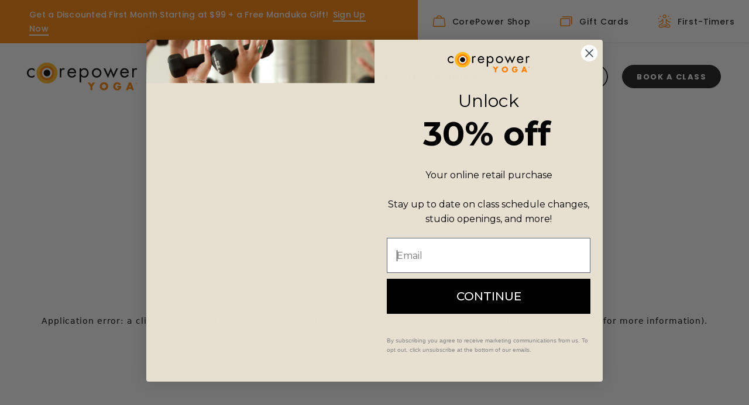

--- FILE ---
content_type: text/html; charset=utf-8
request_url: https://www.corepoweryoga.com/content/membership-offers
body_size: 15780
content:
<!DOCTYPE html><html><head><meta charSet="utf-8" data-next-head=""/><meta name="viewport" content="width=device-width" data-next-head=""/><link rel="preload" href="/img/live-your-power.svg" as="image" data-next-head=""/><link rel="preconnect" href="https://fonts.googleapis.com"/><link rel="preconnect" href="https://fonts.gstatic.com" crossorigin="anonymous"/><link href="https://fonts.googleapis.com/css2?family=Poppins:wght@300;400;500;600;700&amp;display=swap" rel="stylesheet"/><link data-next-font="" rel="preconnect" href="/" crossorigin="anonymous"/><link rel="preload" href="/_next/static/css/90f337591623d930.css" as="style"/><link rel="stylesheet" href="/_next/static/css/90f337591623d930.css" data-n-g=""/><link rel="preload" href="/_next/static/css/c6e59500581b13a1.css" as="style"/><link rel="stylesheet" href="/_next/static/css/c6e59500581b13a1.css" data-n-p=""/><noscript data-n-css=""></noscript><script defer="" nomodule="" src="/_next/static/chunks/polyfills-42372ed130431b0a.js"></script><script src="/_next/static/chunks/webpack-c92b96eb2e35184d.js" defer=""></script><script src="/_next/static/chunks/framework-b9fd9bcc3ecde907.js" defer=""></script><script src="/_next/static/chunks/main-57571c7dc3837b1c.js" defer=""></script><script src="/_next/static/chunks/pages/_app-464715488c9e3445.js" defer=""></script><script src="/_next/static/chunks/2162-a927cded13a3f0db.js" defer=""></script><script src="/_next/static/chunks/8736-cc828b407b3fd28e.js" defer=""></script><script src="/_next/static/chunks/pages/content/%5Bid%5D-1a2bcb9fb24d600f.js" defer=""></script><script src="/_next/static/rP4uZv1m6WxLPM55mD8Rb/_buildManifest.js" defer=""></script><script src="/_next/static/rP4uZv1m6WxLPM55mD8Rb/_ssgManifest.js" defer=""></script></head><body><div id="__next"><div data-testid="wrapper" class="_loading_overlay_wrapper css-79elbk min-vh-100"><header><div class="header py-2"><nav class="navbar-main navbar navbar-expand-lg navbar-light"><a class="link logo-container cursor-pointer position-relative" target="" data-position="" href="/"><div class="d-none d-lg-block zero-font"><img alt="CorePower Yoga logo" loading="lazy" width="189" height="48" decoding="async" data-nimg="1" style="color:transparent" src="/img/logo.svg"/></div><div class="logo-mobile-main d-lg-none zero-font"><img alt="CorePower Yoga logo" loading="lazy" width="40" height="40" decoding="async" data-nimg="1" style="color:transparent" src="/img/logo_mobile.svg"/></div><div class="logo_mobile_secondary d-lg-none zero-font"><img alt="CorePower Yoga logo" loading="lazy" width="230" height="28" decoding="async" data-nimg="1" style="color:transparent" src="/img/logo_secondary.svg"/></div></a><div class="d-lg-none"><div class="d-inline-block zero-font align-middle cursor-pointer mr-2"><img alt="Profile Icon" loading="lazy" width="28" height="28" decoding="async" data-nimg="1" style="color:transparent" src="/img/profile_icon.svg"/></div><button aria-controls="basic-navbar-nav" type="button" aria-label="Toggle navigation" class="d-inline-block align-middle zero-font ml-md-1 navbar-toggler collapsed"><img alt="Menu Toggle" loading="lazy" width="22" height="16" decoding="async" data-nimg="1" style="color:transparent" src="/img/hamburger.svg"/></button></div><div id="basic-navbar-nav-inner" class=""></div><div class="header-navbar-container navbar-collapse collapse" id="basic-navbar-nav"><div class="d-flex justify-content-end"><button aria-controls="basic-navbar-nav" type="button" aria-label="Toggle navigation" class="has-close zero-font navbar-toggler collapsed"><img alt="Close" loading="lazy" width="20" height="20" decoding="async" data-nimg="1" style="color:transparent" src="/img/close.svg"/></button><button data-position="book-a-class" type="button" class="book-class button-light font-weight-bold btn btn-light">Book a class</button></div><div class="mr-auto ml-auto nav-items navbar-nav"><div class="d-flex d-lg-none flex-column"></div><div class="d-none d-lg-flex flex-row"></div></div><div class="profile-container text-nowrap nav-item"><div class="d-inline-block zero-font align-middle cursor-pointer profile-icon-container"><img alt="Profile Icon" loading="lazy" width="40" height="40" decoding="async" data-nimg="1" style="color:transparent" src="/img/profile_icon.svg"/></div><button data-position="book-a-class" type="button" class="font-weight-bold btn btn-primary">Book a class</button><div class="profile-dropdown hide"><div class="signed-out"><h6 class="pr-4">My Profile</h6><button data-position="profile.1-sign-in" type="button" class="btn btn-primary">Sign in</button><button data-position="profile.2-create-account" type="button" class="btn btn-light">Create Account</button></div></div></div><div class="mobile-container"><div class="links-container d-flex align-items-center justify-content-start"><div><a class="zero-font drop-shadow-icon-ct d-block"><img alt="Profile Icon" loading="lazy" width="40" height="40" decoding="async" data-nimg="1" style="color:transparent" src="/img/profile_icon.svg"/></a></div><div class="d-flex flex-wrap justify-content-start pl-3"><a class="mr-1"><span class="link-text">Sign In</span></a><span class="mr-1 link-text">/</span><a><span class="link-text">Create Account</span></a></div></div><div class="links-container d-flex align-items-center justify-content-start"><div><a class="zero-font drop-shadow-icon-ct" href="/content/help-center"><img alt="Help Icon" loading="lazy" width="40" height="40" decoding="async" data-nimg="1" style="color:transparent" src="/img/help.svg"/></a></div><div class="d-flex flex-wrap justify-content-start pl-3"><a href="/content/help-center"><span class="link-text">Help Center</span></a></div></div><div class="links-container d-flex align-items-center justify-content-start"><div><a class="zero-font drop-shadow-icon-ct" href="https://shop.corepoweryoga.com/"><img alt="Shopping Bag Icon" loading="lazy" width="40" height="40" decoding="async" data-nimg="1" style="color:transparent" src="/img/shop.svg"/></a></div><div class="d-flex flex-wrap justify-content-start pl-3"><a href="https://shop.corepoweryoga.com/"><span class="link-text">Shop CorePower</span></a></div></div></div></div></nav></div></header><main></main><footer><div class="pt-5 pb-5 footer letter-spacing-2"><div id="" class="divider m-0 mb-5"></div><div class="mb-lg-5 footer-top-columns row"><div class="col-md-5"><div id="" class="footer-form-container pr-md-2 mb-5 mb-xl-0"><div class="row no-gutters"><div class="zero-font col"><img alt="Live Your Power Logo" width="282" height="115" decoding="async" data-nimg="1" style="color:transparent" src="/img/live-your-power.svg"/></div></div><div class="mt-4 pt-2 row no-gutters"><div class="col"><h6 class="">Stay Connected</h6></div></div><div class="row no-gutters"><div class="col-lg-10"><form action="#" class="needs-validation" id="subscribe-footer-form" name="Subscribe Footer Form"><div class="form-label-group input-text"><input name="subscribeEmail" type="text" id="footerFormEmail" placeholder="Email Address" class="form-control" value=""/><label for="footerFormEmail">Email Address</label></div><div class="form-label-group input-text"><input name="subscribeZipCode" type="text" id="footerFormZip" placeholder="Zip" class="form-control" value=""/><label for="footerFormZip">Zip</label></div><div class="form-label-group form-label-group--placeholder form-label-group--no-flags input-text"><label for="footerFormPhone">Phone Number</label><input type="text" placeholder="Phone Number" id="footerFormPhone" name="footerFormPhone" class="form-control" value=""/><label for="footerFormPhone">Phone Number</label></div><div class="mt-4 py-1 body-2">By submitting this form, you agree to receive recurring automated promotional and personalized marketing text messages (e.g. cart reminders) from CorePower Yoga, LLC at the cell number used when signing up. Consent is not a condition of any purchase. Reply HELP for help and STOP to cancel. Msg frequency varies. Msg &amp; data rates may apply. View<!-- --> <a class="a-link" href="/content/terms-use">Terms</a> &amp; <a class="a-link" href="/content/privacy-policy">Privacy</a>.</div><div class="mt-4 row no-gutters"><div class="col"><button type="submit" class="btn btn-primary"><div class="btn-text button-text">SUBSCRIBE</div></button></div></div></form></div></div></div></div><div class="col-md-7"></div></div><div id="" class="divider m-0"></div><div class="pt-2 pt-lg-0 mt-4 mt-lg-5 footer-bottom d-flex flex-column flex-lg-row justify-content-between align-items-lg-start"><div class="d-flex"><a class="link app-link text-nowrap mr-2 mr-md-4" target="_blank" data-position="" href="https://apps.apple.com/us/app/corepower-yoga/id337876152">iPhone App</a><a class="link app-link text-nowrap" target="_blank" data-position="" href="https://play.google.com/store/apps/details?id=com.corepowerschedule">Android App</a></div></div></div></footer></div></div><script id="__NEXT_DATA__" type="application/json">{"props":{"pageProps":{"initData":{"page":[{"removeSpaceToTheBottom":false,"title":"Free Week Ineligible Hero Banner","notShowTitle":true,"button":{},"button2":{},"image":{"id":"37tilNs61r7ccWu8uAejoS","url":"https://images.ctfassets.net/go5rjm58sryl/4P0AuCIIousNpNbilrGdaI/6a799654a96ae47f150a6893f30ad798/gray.png?fm=webp\u0026q=75","mobile":null,"fallbackUrl":"https://images.ctfassets.net/go5rjm58sryl/4P0AuCIIousNpNbilrGdaI/6a799654a96ae47f150a6893f30ad798/gray.png","type":"image/png","isVideo":false,"imageTitle":"Gray"},"logoImage":{},"position":"center","theme":"light","description":{"data":{},"content":[{"data":{},"content":[{"data":{},"marks":[],"value":"Uh Oh! It Looks Like You Aren’t Eligible for a Free Week","nodeType":"text"}],"nodeType":"heading-2"},{"data":{},"content":[{"data":{},"marks":[],"value":"Our Free Week promotion is for new students only. Not to worry, though — we have other intro offers we think you’ll love! We hope to flow with you soon.","nodeType":"text"}],"nodeType":"paragraph"}],"nodeType":"document"},"fullBleed":false,"bannerType":"heroBanner","breadcrumbLink":{},"hideDescriptionForMobile":false,"hideDescriptionForDesktop":false,"showToFirstTimersOnly":false,"id":"1crDtdaDsTOlDSBPI8PLq6","name":"componentHeroBanner"},{"label":"Intro Month Intro Copy","text":{"nodeType":"document","data":{},"content":[{"nodeType":"heading-4","data":{},"content":[{"nodeType":"text","value":"Ready to try membership?","marks":[],"data":{}}]},{"nodeType":"paragraph","data":{},"content":[{"nodeType":"text","value":"With unlimited access to all in-studio, live and on-demand classes, an All Access Membership is more cost-effective than you may think! Discover the magic that happens when community and consistent practice meet, plus save with a  discounted first month. ","marks":[],"data":{}}]}]},"id":"6LcT6JFbcnH3UMKbI9Aebl","name":"componentRichText"},{"adminTitle":"Studio Filter Strip","title":"Studio Filter Strip","machineName":"studio-filter-strip","components":null,"id":"1b0VKJ66OWo6T3po0H6zDG","name":"blockType"},{"title":"First Month Starting at just $99","description":"New to All Access Membership?","promoCode":{"metadata":{"tags":[],"concepts":[]},"sys":{"space":{"sys":{"type":"Link","linkType":"Space","id":"go5rjm58sryl"}},"id":"vdUibeTvFfkGRMqS4Z5my","type":"Entry","createdAt":"2022-04-04T18:18:52.016Z","updatedAt":"2025-10-28T13:39:41.922Z","environment":{"sys":{"id":"master","type":"Link","linkType":"Environment"}},"publishedVersion":32,"revision":15,"contentType":{"sys":{"type":"Link","linkType":"ContentType","id":"promoCode"}},"locale":"en-US"},"fields":{"adminTitle":"Intro Month (new design)","title":"NEW MEMBER PROMO","headline":"INTROMONTH","description":"Promo code will be automatically applied at checkout if eligible.","promoCode":"INTROMONTH","autoApplyAtCheckout":true,"useNewDesign":true,"discountDisplay":"First month price"}},"imageVideo":{"id":"7eDLcduoqzPZa63AqY6By0","url":"https://images.ctfassets.net/go5rjm58sryl/6FENIZaeeF9y2QUMy4Dizc/5ba0333263c7d23cc0b517fca1fb79f8/membershiptype-V2.jpg?fm=webp\u0026q=75","mobile":null,"fallbackUrl":"https://images.ctfassets.net/go5rjm58sryl/6FENIZaeeF9y2QUMy4Dizc/5ba0333263c7d23cc0b517fca1fb79f8/membershiptype-V2.jpg","type":"image/jpeg","isVideo":false,"imageTitle":"Group of friends at a yoga class in one-legged chair pose"},"learnMoreLink":{"adminTitle":"Intro Month Complete Details CTA","linkLabel":"Click for Complete Details","relativePath":"content/rules"},"membership":[{"benefits":[{"id":"1xSO9TdR8hSxLjaV2IFmN7","fields":{"name":"Unlimited classes at any studio (Surcharges may apply in New York)"},"metadata":{"tags":[],"concepts":[]},"sys":{"space":{"sys":{"type":"Link","linkType":"Space","id":"go5rjm58sryl"}},"id":"1xSO9TdR8hSxLjaV2IFmN7","type":"Entry","createdAt":"2021-05-03T19:46:00.906Z","updatedAt":"2022-12-15T02:52:51.936Z","environment":{"sys":{"id":"master","type":"Link","linkType":"Environment"}},"publishedVersion":25,"revision":11,"contentType":{"sys":{"type":"Link","linkType":"ContentType","id":"benefits"}},"locale":"en-US"}},{"id":"65UhH3ePamXXUY9LQqQGf1","fields":{"name":"Unlimited access to Live and On Demand ($49/mo value)"},"metadata":{"tags":[],"concepts":[]},"sys":{"space":{"sys":{"type":"Link","linkType":"Space","id":"go5rjm58sryl"}},"id":"65UhH3ePamXXUY9LQqQGf1","type":"Entry","createdAt":"2021-05-03T19:46:19.923Z","updatedAt":"2021-09-19T21:43:40.477Z","environment":{"sys":{"id":"master","type":"Link","linkType":"Environment"}},"publishedVersion":6,"revision":3,"contentType":{"sys":{"type":"Link","linkType":"ContentType","id":"benefits"}},"locale":"en-US"}},{"id":"36krA3IhEyqhi5xiNdO7jB","fields":{"name":"Priority in-studio booking (14 days early)"},"metadata":{"tags":[],"concepts":[]},"sys":{"space":{"sys":{"type":"Link","linkType":"Space","id":"go5rjm58sryl"}},"id":"36krA3IhEyqhi5xiNdO7jB","type":"Entry","createdAt":"2021-05-03T19:46:36.244Z","updatedAt":"2021-09-19T21:42:48.154Z","environment":{"sys":{"id":"master","type":"Link","linkType":"Environment"}},"publishedVersion":10,"revision":5,"contentType":{"sys":{"type":"Link","linkType":"ContentType","id":"benefits"}},"locale":"en-US"}},{"id":"196k3jZRqv7o6UhWjZ12cG","fields":{"name":"Buddy Passes, so you can flow with a friend (2 passes/billing cycle)"},"metadata":{"tags":[],"concepts":[]},"sys":{"space":{"sys":{"type":"Link","linkType":"Space","id":"go5rjm58sryl"}},"id":"196k3jZRqv7o6UhWjZ12cG","type":"Entry","createdAt":"2023-05-16T21:39:24.141Z","updatedAt":"2024-05-20T15:03:47.164Z","environment":{"sys":{"id":"master","type":"Link","linkType":"Environment"}},"publishedVersion":6,"revision":3,"contentType":{"sys":{"type":"Link","linkType":"ContentType","id":"benefits"}},"locale":"en-US"}},{"id":"4w2ddLwH7oUaazp9h05WWm","fields":{"name":"15% off in-studio retail purchases"},"metadata":{"tags":[],"concepts":[]},"sys":{"space":{"sys":{"type":"Link","linkType":"Space","id":"go5rjm58sryl"}},"id":"4w2ddLwH7oUaazp9h05WWm","type":"Entry","createdAt":"2021-06-23T22:28:30.282Z","updatedAt":"2021-06-23T22:28:30.282Z","environment":{"sys":{"id":"master","type":"Link","linkType":"Environment"}},"publishedVersion":2,"revision":1,"contentType":{"sys":{"type":"Link","linkType":"ContentType","id":"benefits"}},"locale":"en-US"}},{"id":"2WdeYx2z3tBbfVmwOfdYcc","fields":{"name":"20% off Teacher Training Programs"},"metadata":{"tags":[],"concepts":[]},"sys":{"space":{"sys":{"type":"Link","linkType":"Space","id":"go5rjm58sryl"}},"id":"2WdeYx2z3tBbfVmwOfdYcc","type":"Entry","createdAt":"2021-07-13T22:03:30.762Z","updatedAt":"2025-12-03T18:50:14.313Z","environment":{"sys":{"id":"master","type":"Link","linkType":"Environment"}},"publishedVersion":15,"revision":7,"contentType":{"sys":{"type":"Link","linkType":"ContentType","id":"benefits"}},"locale":"en-US"}},{"id":"7l7xNIuea7XHUmI2ymHN3S","fields":{"name":" Exclusively curated offers from top wellness brands"},"metadata":{"tags":[],"concepts":[]},"sys":{"space":{"sys":{"type":"Link","linkType":"Space","id":"go5rjm58sryl"}},"id":"7l7xNIuea7XHUmI2ymHN3S","type":"Entry","createdAt":"2024-12-17T16:57:24.774Z","updatedAt":"2024-12-17T16:57:24.774Z","environment":{"sys":{"id":"master","type":"Link","linkType":"Environment"}},"publishedVersion":2,"revision":1,"contentType":{"sys":{"type":"Link","linkType":"ContentType","id":"benefits"}},"locale":"en-US"}}],"membershipDescription":{"nodeType":"document","data":{},"content":[{"nodeType":"paragraph","data":{},"content":[{"nodeType":"text","value":"With unlimited access to all studio and online classes, an All Access Membership is more cost-effective than you may think!","marks":[],"data":{}}]}]},"membershipName":"Intro Month All Access Membership","membershipNotice":{"data":{},"content":[{"data":{},"content":[{"data":{},"marks":[],"value":"*The foregoing is a summary only and is subject to the CorePower Yoga","nodeType":"text"},{"data":{"uri":"https://www.corepoweryoga.com/content/terms-use"},"content":[{"data":{},"marks":[],"value":" Terms of Use","nodeType":"text"}],"nodeType":"hyperlink"},{"data":{},"marks":[],"value":" which include an Arbitration Agreement and class action waiver. Pricing excludes applicable taxes, assessments, and CorePower surcharges. Membership purchases are nonrefundable.","nodeType":"text"}],"nodeType":"paragraph"}],"nodeType":"document"},"membershipType":"Intro Month","package":[{"id":"3F42M03vIF6PVwXNT04Y7H","fields":{"adminDescription":"Intro Month All Access Membership","unit":"Intro Month All Access Membership","nonNySku":"47581e2c-a137-4264-98c3-b3a6ffdd0cbb","nysku":"6776f0de-221d-44ea-843a-0a0853917f71","nonNySkuProd":"47581e2c-a137-4264-98c3-b3a6ffdd0cbb","nySkuProd":"6776f0de-221d-44ea-843a-0a0853917f71","price":"149","nyPrice":"149","successPageType":"intro-month-memberships"},"metadata":{"tags":[],"concepts":[]},"sys":{"space":{"sys":{"type":"Link","linkType":"Space","id":"go5rjm58sryl"}},"id":"3F42M03vIF6PVwXNT04Y7H","type":"Entry","createdAt":"2023-06-26T16:05:32.452Z","updatedAt":"2023-12-04T15:02:12.831Z","environment":{"sys":{"id":"master","type":"Link","linkType":"Environment"}},"publishedVersion":19,"revision":7,"contentType":{"sys":{"type":"Link","linkType":"ContentType","id":"package"}},"locale":"en-US"}}]}],"id":"6LCgnVCrpJvE0zxezPt3ai","name":"membershipType"},{"addSpaceToTheTop":false,"removeSpaceToTheBottom":false,"title":"Free Week","notShowTitle":true,"button":{"title":"Learn More","relativePath":"content/new-student-offers","image":{"url":"","imageTitle":"","mobile":null,"fallbackUrl":"","type":"","isVideo":null},"imageAsset":{"url":"","imageTitle":"","mobile":null,"fallbackUrl":"","type":"","isVideo":null},"linkStyle":"ctaButton","showInMobile":true,"id":"3i1RS9rWKxQhepbRTEfuiN","name":"menuLink"},"button2":{},"image":{"id":"642j0LlETVGFpSVTBliwp5","url":"https://images.ctfassets.net/go5rjm58sryl/huekAkQHiD6IwEJl55NkH/925c9038791e32843ba3886f41f59949/22freeweek-HeroBanner-Desktop.jpg?fm=webp\u0026q=75","mobile":{"url":"https://images.ctfassets.net/go5rjm58sryl/33xsprKX429lx6cZwrsbBC/5f369689cd074a38b42327d1fa473f65/22freeweek-HeroBanner-Mobile.jpg?fm=webp\u0026q=75","type":"image/jpeg","isVideo":false},"fallbackUrl":"https://images.ctfassets.net/go5rjm58sryl/huekAkQHiD6IwEJl55NkH/925c9038791e32843ba3886f41f59949/22freeweek-HeroBanner-Desktop.jpg","type":"image/jpeg","isVideo":false,"imageTitle":"Solid burnt orange background"},"logoImage":{},"position":"center","theme":"light","description":{"data":{},"content":[{"data":{},"content":[{"data":{},"marks":[],"value":"Free Week of Unlimited Yoga","nodeType":"text"}],"nodeType":"heading-3"},{"data":{},"content":[{"data":{},"marks":[],"value":"New to CorePower? Come visit us in studio and get flowing with a free week!","nodeType":"text"}],"nodeType":"paragraph"}],"nodeType":"document"},"fullBleed":false,"bannerType":"heroBanner","breadcrumbLink":{},"hideDescriptionForMobile":false,"hideDescriptionForDesktop":false,"id":"0FWlGj8c44hdsj0HpyZnw","name":"componentHeroBanner"},{"title":"Unlimited Studio Access","description":{"nodeType":"document","data":{},"content":[{"nodeType":"paragraph","data":{},"content":[{"nodeType":"text","value":"Membership gives you the freedom to breathe, flow and sweat with us at any studio, anytime (Surcharges may apply in New York).","marks":[],"data":{}}]}]},"asset":{"id":"2kX7UIZ7TJSZhrwypWHRnn","url":"https://images.ctfassets.net/go5rjm58sryl/2Z01kbuHejbmCXxC7hTx73/40a5df9a3f2baaa6af7934bc71bb25c1/Screen_Shot_2021-02-10_at_1.43_1stoodio.png?fm=webp\u0026q=75","mobile":null,"fallbackUrl":"https://images.ctfassets.net/go5rjm58sryl/2Z01kbuHejbmCXxC7hTx73/40a5df9a3f2baaa6af7934bc71bb25c1/Screen_Shot_2021-02-10_at_1.43_1stoodio.png","type":"image/png","isVideo":false,"imageTitle":"Unlimited Studio Access"},"button":{"title":"See All Studios","relativePath":"yoga-studio/all-locations","image":{"url":"","imageTitle":"","mobile":null,"fallbackUrl":"","type":"","isVideo":null},"imageAsset":{"url":"","imageTitle":"","mobile":null,"fallbackUrl":"","type":"","isVideo":null},"linkStyle":"ctaButton","showInMobile":true,"id":"4Vbg92mKRK16By4nvA0Glw","name":"menuLink"},"buttonMore":{},"link":{},"position":"right","quoteAvatar":{},"id":"xnQCaVrXzYOCOxy569Fbh","name":"componentSingleShowcase"},{"title":"Unlimited Livestream Classes","description":{"data":{},"content":[{"data":{},"content":[{"data":{},"marks":[],"value":"With daily yoga, sculpt and wellbeing classes, we can connect in real time—even when apart.","nodeType":"text"}],"nodeType":"paragraph"}],"nodeType":"document"},"asset":{"id":"6afvBgHd4q6Aybfnuru2i","url":"https://images.ctfassets.net/go5rjm58sryl/69IIvssXB85KhsHB3Asm9B/a81750d5a896da20f7e7990a195c43a5/Screen_Shot_2021-02-10_at_1.43_1.png?fm=webp\u0026q=75","mobile":null,"fallbackUrl":"https://images.ctfassets.net/go5rjm58sryl/69IIvssXB85KhsHB3Asm9B/a81750d5a896da20f7e7990a195c43a5/Screen_Shot_2021-02-10_at_1.43_1.png","type":"image/png","isVideo":false,"imageTitle":"Unlimited Livestream Classes"},"button":{"title":"See Livestream Schedule","relativePath":"yoga-schedules/live","image":{"url":"","imageTitle":"","mobile":null,"fallbackUrl":"","type":"","isVideo":null},"imageAsset":{"url":"","imageTitle":"","mobile":null,"fallbackUrl":"","type":"","isVideo":null},"linkStyle":"ctaButton","showInMobile":true,"id":"4FIDJ0yF5BdaiBG2vphp2o","name":"menuLink"},"buttonMore":{},"link":{},"quoteAvatar":{},"id":"gpNftaFwlvaSBRDc4BObZ","name":"componentSingleShowcase"},{"title":"Unlimited Yoga On Demand","description":{"data":{},"content":[{"data":{},"content":[{"data":{},"marks":[],"value":"Practice whenever, wherever with our library of 350+ online yoga, sculpt and meditation classes.","nodeType":"text"}],"nodeType":"paragraph"}],"nodeType":"document"},"asset":{"id":"1lif3xscnSAbCEmhajCMrx","url":"https://images.ctfassets.net/go5rjm58sryl/6DBxDxTtJlyP369dyRvYak/bc1bf88b8a3be1c82804a92eb20d29bc/Screen_Shot_2021-02-10_at_1.43_1yoga.png?fm=webp\u0026q=75","mobile":null,"fallbackUrl":"https://images.ctfassets.net/go5rjm58sryl/6DBxDxTtJlyP369dyRvYak/bc1bf88b8a3be1c82804a92eb20d29bc/Screen_Shot_2021-02-10_at_1.43_1yoga.png","type":"image/png","isVideo":false,"imageTitle":"Unlimited Yoga On Demand"},"button":{"title":"See All Classes","relativePath":"content/on-demand","image":{"url":"","imageTitle":"","mobile":null,"fallbackUrl":"","type":"","isVideo":null},"imageAsset":{"url":"","imageTitle":"","mobile":null,"fallbackUrl":"","type":"","isVideo":null},"linkStyle":"ctaButton","showInMobile":true,"id":"1UH6z7KM6hMbWhuAop7MtY","name":"menuLink"},"buttonMore":{},"link":{},"position":"right","quoteAvatar":{},"id":"3ONpCCghV6O2olu1cl90Gh","name":"componentSingleShowcase"},{"title":"Buddy Passes","description":{"nodeType":"document","data":{},"content":[{"nodeType":"paragraph","data":{},"content":[{"nodeType":"text","value":"All Access Members can bring a Buddy to class twice a month for free, so you can share the magic of CorePower with those you care about!","marks":[],"data":{}}]},{"nodeType":"paragraph","data":{},"content":[{"nodeType":"text","value":"Just head to the schedule to book a class, add a buddy and flow together.","marks":[],"data":{}}]}]},"asset":{"id":"1kfvUOLgBI55qU2ZRvFwoX","url":"https://images.ctfassets.net/go5rjm58sryl/7M6j6oLG48Clj4R1GWbMQA/4c6127f65f451552af6b7bba42927977/BuddyPass_Single.jpg?fm=webp\u0026q=75","mobile":null,"fallbackUrl":"https://images.ctfassets.net/go5rjm58sryl/7M6j6oLG48Clj4R1GWbMQA/4c6127f65f451552af6b7bba42927977/BuddyPass_Single.jpg","type":"image/jpeg","isVideo":false,"imageTitle":"Two friends smiling for the camera and high-fiving in front of the CorePower Yoga studio's door"},"button":{"title":"Learn More","relativePath":"content/help-center?category=6jDUZdAwfs9vDVC0JTi6Sb","image":{"url":"","imageTitle":"","mobile":null,"fallbackUrl":"","type":"","isVideo":null},"imageAsset":{"url":"","imageTitle":"","mobile":null,"fallbackUrl":"","type":"","isVideo":null},"linkStyle":"ctaButton","showInMobile":true,"id":"4LntM84KTRfMAsICx5xlsy","name":"menuLink"},"buttonMore":{},"link":{},"quoteAvatar":{},"id":"4A94UI8mdBR2B2hoqoaB2Y","name":"componentSingleShowcase"},{"formType":"Double Opt-In","backgroundColor":"#e7dfcf","topTextDesktop":{"data":{},"content":[{"data":{},"content":[{"data":{},"marks":[],"value":"NO SPAM - JUST YOGA. SIGN UP TO STAY IN THE KNOW.","nodeType":"text"}],"nodeType":"paragraph"}],"nodeType":"document"},"topTextMobile":{"data":{},"content":[{"data":{},"content":[{"data":{},"marks":[],"value":"NO SPAM - JUST YOGA. SIGN UP TO STAY IN THE KNOW.","nodeType":"text"}],"nodeType":"paragraph"}],"nodeType":"document"},"bottomTextDesktop":{"nodeType":"document","data":{},"content":[{"nodeType":"paragraph","data":{},"content":[{"nodeType":"text","value":"By submitting this form, you agree to receive recurring automated promotional and personalized marketing text messages (e.g. cart reminders) from CorePower Yoga, LLC at the cell number used when signing up. Consent is not a condition of any purchase. Reply HELP for help and STOP to cancel. Msg frequency varies. Msg \u0026 data rates may apply. View ","marks":[],"data":{}},{"nodeType":"hyperlink","data":{"uri":"/content/messaging-policy"},"content":[{"nodeType":"text","value":"Terms","marks":[],"data":{}}]},{"nodeType":"text","value":" \u0026 ","marks":[],"data":{}},{"nodeType":"hyperlink","data":{"uri":"/content/privacy-policy"},"content":[{"nodeType":"text","value":"Privacy","marks":[],"data":{}}]},{"nodeType":"text","value":".","marks":[],"data":{}}]}]},"bottomTextMobile":{"data":{},"content":[{"data":{},"content":[{"data":{},"marks":[],"value":"By submitting this form, you agree to receive recurring automated promotional and personalized marketing text messages (e.g. cart reminders) from CorePower Yoga, LLC at the cell number used when signing up. Consent is not a condition of any purchase. Reply HELP for help and STOP to cancel. Msg frequency varies. Msg \u0026 data rates may apply.","nodeType":"text"}],"nodeType":"paragraph"}],"nodeType":"document"},"successMessageDesktop":{"data":{},"content":[{"data":{},"content":[{"data":{},"marks":[],"value":"You’re now signed up to be in the know with all things.","nodeType":"text"}],"nodeType":"paragraph"}],"nodeType":"document"},"successMessageMobile":{"data":{},"content":[{"data":{},"content":[{"data":{},"marks":[],"value":"You’re now signed up to be in the know.","nodeType":"text"}],"nodeType":"paragraph"}],"nodeType":"document"},"useMobileDesign":false,"id":"5N2Gqqd9QqXJcvbXGfZVd2","name":"componentForm"},{"adminTitle":"Core Class Types Carousel","title":"Core Class Types","machineName":"class-types-double-carousel","components":[{"adminTitle":"Functional Strength Training Class Type Category","title":"Functional Strength Training","description":{"data":{},"content":[{"data":{},"content":[{"data":{},"content":[{"data":{},"content":[{"data":{},"marks":[],"value":"Muscle Growth","nodeType":"text"}],"nodeType":"paragraph"}],"nodeType":"list-item"},{"data":{},"content":[{"data":{},"content":[{"data":{},"marks":[],"value":"Increased Strength","nodeType":"text"}],"nodeType":"paragraph"}],"nodeType":"list-item"},{"data":{},"content":[{"data":{},"content":[{"data":{},"marks":[],"value":"Enhanced Metabolism","nodeType":"text"}],"nodeType":"paragraph"}],"nodeType":"list-item"},{"data":{},"content":[{"data":{},"content":[{"data":{},"marks":[],"value":"Better Bone Health","nodeType":"text"}],"nodeType":"paragraph"}],"nodeType":"list-item"},{"data":{},"content":[{"data":{},"content":[{"data":{},"marks":[],"value":"Mental Clarity","nodeType":"text"}],"nodeType":"paragraph"}],"nodeType":"list-item"}],"nodeType":"unordered-list"},{"data":{},"content":[{"data":{},"marks":[],"value":"","nodeType":"text"}],"nodeType":"paragraph"}],"nodeType":"document"},"topText":{"data":{},"content":[{"data":{},"content":[{"data":{},"marks":[],"value":"Supports muscle growth, increased strength, enhanced metabolism, better bone health and provides mental clarity.","nodeType":"text"}],"nodeType":"paragraph"}],"nodeType":"document"},"machineName":"functional-strength-category","blockStyle":"order-1","components":[{"adminTitle":"Class Type Quality Weights Used","title":"Weights Used","image":{"url":"https://images.ctfassets.net/go5rjm58sryl/5eIU2pzY3V4gmdLjyzOql0/f6094e3ba5fb1c1d7c7f0a6c169d177d/class-type-quality-weghts-used.svg","imageTitle":"Class Type Quality Weights Used","mobile":null,"fallbackUrl":"https://images.ctfassets.net/go5rjm58sryl/5eIU2pzY3V4gmdLjyzOql0/f6094e3ba5fb1c1d7c7f0a6c169d177d/class-type-quality-weghts-used.svg","type":"image/svg+xml","isVideo":false},"machineName":"class-type-quality","components":null,"id":"6EiI7y7x7apPeGTRMQ3E3D","name":"blockType"},{"classTypeName":"Yoga Sculpt","zenotiId":18,"zenotiIds":"18,25","classOverview":{"data":{},"content":[{"data":{},"content":[{"data":{},"marks":[],"value":"When muscle meets yoga, Yoga Sculpt is born. Boost metabolism and build lean muscle mass as you move to upbeat tracks. You’ll combine free weights with CorePower Yoga 2 sequencing and cardio to intensify each yoga pose while mixing in strength-training moves like squats, lunges and bicep curls.","nodeType":"text"}],"nodeType":"paragraph"}],"nodeType":"document"},"bestPractices":{"data":{},"content":[{"data":{},"content":[{"data":{},"marks":[],"value":"What to Wear:","nodeType":"text"}],"nodeType":"heading-6"},{"data":{},"content":[{"data":{},"marks":[],"value":"Wear moisture-wicking, fitted workout clothes.","nodeType":"text"}],"nodeType":"paragraph"},{"data":{},"content":[{"data":{},"marks":[{"type":"bold"}],"value":" ","nodeType":"text"}],"nodeType":"paragraph"},{"data":{},"content":[{"data":{},"marks":[],"value":"What to Bring:","nodeType":"text"}],"nodeType":"heading-6"},{"data":{},"content":[{"data":{},"content":[{"data":{},"content":[{"data":{},"marks":[],"value":"Water bottle","nodeType":"text"}],"nodeType":"paragraph"}],"nodeType":"list-item"},{"data":{},"content":[{"data":{},"content":[{"data":{},"marks":[],"value":"Yoga mat and towel (available for rent at the studio)","nodeType":"text"}],"nodeType":"paragraph"}],"nodeType":"list-item"}],"nodeType":"unordered-list"},{"data":{},"content":[{"data":{},"marks":[],"value":" ","nodeType":"text"}],"nodeType":"paragraph"},{"data":{},"content":[{"data":{},"marks":[],"value":"Arrive Early:","nodeType":"text"}],"nodeType":"heading-6"},{"data":{},"content":[{"data":{},"marks":[],"value":"Get there 15 minutes before class.","nodeType":"text"}],"nodeType":"paragraph"}],"nodeType":"document"},"bestPracticesOnDemand":{"data":{},"content":[{"data":{},"content":[{"data":{},"marks":[],"value":"What to Wear:","nodeType":"text"}],"nodeType":"heading-6"},{"data":{},"content":[{"data":{},"marks":[],"value":"Wear moisture-wicking, fitted workout clothes.","nodeType":"text"}],"nodeType":"paragraph"},{"data":{},"content":[{"data":{},"marks":[{"type":"bold"}],"value":" ","nodeType":"text"}],"nodeType":"paragraph"},{"data":{},"content":[{"data":{},"marks":[],"value":"What to Bring:","nodeType":"text"}],"nodeType":"heading-6"},{"data":{},"content":[{"data":{},"content":[{"data":{},"content":[{"data":{},"marks":[],"value":"Water bottle","nodeType":"text"}],"nodeType":"paragraph"}],"nodeType":"list-item"},{"data":{},"content":[{"data":{},"content":[{"data":{},"marks":[],"value":"Yoga mat and towel","nodeType":"text"}],"nodeType":"paragraph"}],"nodeType":"list-item"},{"data":{},"content":[{"data":{},"content":[{"data":{},"marks":[],"value":"Weights","nodeType":"text"}],"nodeType":"paragraph"}],"nodeType":"list-item"}],"nodeType":"unordered-list"},{"data":{},"content":[{"data":{},"marks":[{"type":"bold"}],"value":" ","nodeType":"text"}],"nodeType":"paragraph"},{"data":{},"content":[{"data":{},"marks":[],"value":"What to Expect:","nodeType":"text"}],"nodeType":"heading-6"},{"data":{},"content":[{"data":{},"content":[{"data":{},"content":[{"data":{},"marks":[],"value":"Classes available whenever you need them","nodeType":"text"}],"nodeType":"paragraph"}],"nodeType":"list-item"},{"data":{},"content":[{"data":{},"content":[{"data":{},"marks":[],"value":"Pause at anytime","nodeType":"text"}],"nodeType":"paragraph"}],"nodeType":"list-item"},{"data":{},"content":[{"data":{},"content":[{"data":{},"marks":[],"value":"More class formats available","nodeType":"text"}],"nodeType":"paragraph"}],"nodeType":"list-item"}],"nodeType":"unordered-list"},{"data":{},"content":[{"data":{},"marks":[],"value":"","nodeType":"text"}],"nodeType":"paragraph"}],"nodeType":"document"},"bestPracticesLiveClasses":{"data":{},"content":[{"data":{},"content":[{"data":{},"marks":[{"type":"bold"}],"value":"What to Wear:","nodeType":"text"}],"nodeType":"paragraph"},{"data":{},"content":[{"data":{},"marks":[],"value":"Wear moisture-wicking, fitted workout clothes.","nodeType":"text"}],"nodeType":"paragraph"},{"data":{},"content":[{"data":{},"marks":[{"type":"bold"}],"value":" ","nodeType":"text"}],"nodeType":"paragraph"},{"data":{},"content":[{"data":{},"marks":[],"value":"What to Bring:","nodeType":"text"}],"nodeType":"heading-6"},{"data":{},"content":[{"data":{},"content":[{"data":{},"content":[{"data":{},"marks":[],"value":"Water bottle","nodeType":"text"}],"nodeType":"paragraph"}],"nodeType":"list-item"},{"data":{},"content":[{"data":{},"content":[{"data":{},"marks":[],"value":"Yoga mat and towel","nodeType":"text"}],"nodeType":"paragraph"}],"nodeType":"list-item"},{"data":{},"content":[{"data":{},"content":[{"data":{},"marks":[],"value":"Weights","nodeType":"text"}],"nodeType":"paragraph"}],"nodeType":"list-item"}],"nodeType":"unordered-list"},{"data":{},"content":[{"data":{},"marks":[{"type":"bold"}],"value":" ","nodeType":"text"}],"nodeType":"paragraph"},{"data":{},"content":[{"data":{},"marks":[],"value":"What to Expect:","nodeType":"text"}],"nodeType":"heading-6"},{"data":{},"content":[{"data":{},"content":[{"data":{},"content":[{"data":{},"marks":[],"value":"Setup zoom 10-15 mins before class","nodeType":"text"}],"nodeType":"paragraph"}],"nodeType":"list-item"},{"data":{},"content":[{"data":{},"content":[{"data":{},"marks":[],"value":"Make sure audio is on mute","nodeType":"text"}],"nodeType":"paragraph"}],"nodeType":"list-item"},{"data":{},"content":[{"data":{},"content":[{"data":{},"marks":[],"value":"Having video on is optional","nodeType":"text"}],"nodeType":"paragraph"}],"nodeType":"list-item"}],"nodeType":"unordered-list"},{"data":{},"content":[{"data":{},"marks":[],"value":"","nodeType":"text"}],"nodeType":"paragraph"}],"nodeType":"document"},"whatToBring":{"data":{},"content":[{"data":{},"content":[{"data":{},"content":[{"data":{},"content":[{"data":{},"marks":[],"value":"A bottle of water","nodeType":"text"}],"nodeType":"paragraph"}],"nodeType":"list-item"},{"data":{},"content":[{"data":{},"content":[{"data":{},"marks":[],"value":"A towel and a yoga mat","nodeType":"text"}],"nodeType":"paragraph"}],"nodeType":"list-item"},{"data":{},"content":[{"data":{},"content":[{"data":{},"marks":[],"value":"Wear fitted workout clothes, ideally ones that wick away moisture","nodeType":"text"}],"nodeType":"paragraph"}],"nodeType":"list-item"}],"nodeType":"unordered-list"},{"data":{},"content":[{"data":{},"marks":[],"value":"","nodeType":"text"}],"nodeType":"paragraph"}],"nodeType":"document"},"whatToBringOnDemand":{"data":{},"content":[{"data":{},"content":[{"data":{},"content":[{"data":{},"content":[{"data":{},"marks":[],"value":"A bottle of water","nodeType":"text"}],"nodeType":"paragraph"}],"nodeType":"list-item"},{"data":{},"content":[{"data":{},"content":[{"data":{},"marks":[],"value":"A towel and a yoga mat","nodeType":"text"}],"nodeType":"paragraph"}],"nodeType":"list-item"},{"data":{},"content":[{"data":{},"content":[{"data":{},"marks":[],"value":"Wear fitted workout clothes, ideally ones that wick away moisture","nodeType":"text"}],"nodeType":"paragraph"}],"nodeType":"list-item"},{"data":{},"content":[{"data":{},"content":[{"data":{},"marks":[],"value":"Weights","nodeType":"text"}],"nodeType":"paragraph"}],"nodeType":"list-item"}],"nodeType":"unordered-list"},{"data":{},"content":[{"data":{},"marks":[],"value":"","nodeType":"text"}],"nodeType":"paragraph"}],"nodeType":"document"},"whatToBringLiveClasses":{"data":{},"content":[{"data":{},"content":[{"data":{},"content":[{"data":{},"content":[{"data":{},"marks":[],"value":"A bottle of water","nodeType":"text"}],"nodeType":"paragraph"}],"nodeType":"list-item"},{"data":{},"content":[{"data":{},"content":[{"data":{},"marks":[],"value":"A towel and a yoga mat","nodeType":"text"}],"nodeType":"paragraph"}],"nodeType":"list-item"},{"data":{},"content":[{"data":{},"content":[{"data":{},"marks":[],"value":"Wear fitted workout clothes, ideally ones that wick away moisture","nodeType":"text"}],"nodeType":"paragraph"}],"nodeType":"list-item"},{"data":{},"content":[{"data":{},"content":[{"data":{},"marks":[],"value":"Weights","nodeType":"text"}],"nodeType":"paragraph"}],"nodeType":"list-item"}],"nodeType":"unordered-list"},{"data":{},"content":[{"data":{},"marks":[],"value":"","nodeType":"text"}],"nodeType":"paragraph"}],"nodeType":"document"},"whatToExpect":{"data":{},"content":[{"data":{},"content":[{"data":{},"content":[{"data":{},"content":[{"data":{},"marks":[],"value":"Arrive 15 minutes before class","nodeType":"text"}],"nodeType":"paragraph"}],"nodeType":"list-item"},{"data":{},"content":[{"data":{},"content":[{"data":{},"marks":[],"value":"Weights will be provided","nodeType":"text"}],"nodeType":"paragraph"}],"nodeType":"list-item"},{"data":{},"content":[{"data":{},"content":[{"data":{},"marks":[],"value":"Locker rooms are available","nodeType":"text"}],"nodeType":"paragraph"}],"nodeType":"list-item"},{"data":{},"content":[{"data":{},"content":[{"data":{},"marks":[],"value":"Showers are available at most studios","nodeType":"text"}],"nodeType":"paragraph"}],"nodeType":"list-item"}],"nodeType":"unordered-list"},{"data":{},"content":[{"data":{},"marks":[],"value":"","nodeType":"text"}],"nodeType":"paragraph"}],"nodeType":"document"},"whatToExpectOnDemand":{"data":{},"content":[{"data":{},"content":[{"data":{},"content":[{"data":{},"content":[{"data":{},"marks":[],"value":"Classes available whenever you need them","nodeType":"text"}],"nodeType":"paragraph"}],"nodeType":"list-item"},{"data":{},"content":[{"data":{},"content":[{"data":{},"marks":[],"value":"Pause at anytime","nodeType":"text"}],"nodeType":"paragraph"}],"nodeType":"list-item"},{"data":{},"content":[{"data":{},"content":[{"data":{},"marks":[],"value":"More class formats available","nodeType":"text"}],"nodeType":"paragraph"}],"nodeType":"list-item"}],"nodeType":"unordered-list"},{"data":{},"content":[{"data":{},"marks":[],"value":"","nodeType":"text"}],"nodeType":"paragraph"}],"nodeType":"document"},"whatToExpectLiveClasses":{"data":{},"content":[{"data":{},"content":[{"data":{},"content":[{"data":{},"content":[{"data":{},"marks":[],"value":"Setup zoom 10-15 mins before class","nodeType":"text"}],"nodeType":"paragraph"}],"nodeType":"list-item"},{"data":{},"content":[{"data":{},"content":[{"data":{},"marks":[],"value":"Make sure audio is on mute","nodeType":"text"}],"nodeType":"paragraph"}],"nodeType":"list-item"},{"data":{},"content":[{"data":{},"content":[{"data":{},"marks":[],"value":"Having video on is optional","nodeType":"text"}],"nodeType":"paragraph"}],"nodeType":"list-item"}],"nodeType":"unordered-list"},{"data":{},"content":[{"data":{},"marks":[],"value":"","nodeType":"text"}],"nodeType":"paragraph"}],"nodeType":"document"},"classBanner":{"url":"","imageTitle":"","mobile":null,"fallbackUrl":"","type":"","isVideo":null},"studioEnvironment":{"data":{},"content":[{"data":{},"content":[{"data":{},"content":[{"data":{},"content":[{"data":{},"marks":[],"value":"Yoga, cardio and strength moves boost metabolism and build lean muscles. ","nodeType":"text"}],"nodeType":"paragraph"}],"nodeType":"list-item"},{"data":{},"content":[{"data":{},"content":[{"data":{},"marks":[],"value":"A full Mind, Body, and Spirit experience. ","nodeType":"text"}],"nodeType":"paragraph"}],"nodeType":"list-item"}],"nodeType":"unordered-list"},{"data":{},"content":[{"data":{},"marks":[],"value":"","nodeType":"text"}],"nodeType":"paragraph"}],"nodeType":"document"},"intensity":"Med - High","bestFor":"High","classCode":"Yoga Sculpt","vimeoCollectionId":"53380","classShortCode":"YS","classIconImage":{"url":"https://images.ctfassets.net/go5rjm58sryl/3gxA2sEF8zeYyKMf5lllng/057e613794fc931b79f06d463448a8cf/ClassType-YS.jpg?fm=webp\u0026q=75","imageTitle":"Yoga student holding weights in a Yoga Sculpt goddess pose variation","mobile":null,"fallbackUrl":"https://images.ctfassets.net/go5rjm58sryl/3gxA2sEF8zeYyKMf5lllng/057e613794fc931b79f06d463448a8cf/ClassType-YS.jpg","type":"image/jpeg","isVideo":false},"classTypeDescription":"Yoga, cardio and strength moves boost metabolism and build lean muscle.","classTypeRecommendationDescription":"Yoga, cardio and strength moves boost metabolism and build lean muscle recommendation description.","classTypeTagsInformation":"Cardio + Weights","filterDescription":"Cardio + Weights","seo":{"metadata":{"tags":[],"concepts":[]},"sys":{"space":{"sys":{"type":"Link","linkType":"Space","id":"go5rjm58sryl"}},"id":"4V0CHaThBKhjvS54FdtHRt","type":"Entry","createdAt":"2021-07-15T17:59:03.272Z","updatedAt":"2021-08-03T17:37:44.857Z","environment":{"sys":{"id":"master","type":"Link","linkType":"Environment"}},"publishedVersion":25,"revision":4,"contentType":{"sys":{"type":"Link","linkType":"ContentType","id":"seo"}},"locale":"en-US"},"fields":{"title":"Yoga Sculpt  | Yoga Class Descriptions | CorePower Yoga","description":"Learn about our Yoga Sculpt classes. Our curated, consistent class formats help you discover what happens when physical meets mindful, no matter your experience level.","image":{"sys":{"type":"Link","linkType":"Asset","id":"6oiy8dT19T1NqWAIggsi9G"}},"twitterSite":"https://twitter.com/CorePowerYoga","siteName":"CorePower Yoga","locale":"en_US","ogType":"class","twitterCardType":"YS_Twitter_Card_Type","ogImage":{"sys":{"type":"Link","linkType":"Asset","id":"6oiy8dT19T1NqWAIggsi9G"}},"siteId":"TestSiteIDYogaSculpt"}},"classOrder":4,"color":"#E6883B","subtitle":"Cardio + Weights","physicalIntensity":"high","heatIntensity":"med - high","excludeFromFilters":false,"title":"Yoga Sculpt","focusAreas":"","seeClassesCta":{},"id":"6qgYtbqURvUmgQYtDihqOC","name":"class"},{"classTypeName":"CorePower Strength X","zenotiId":56,"zenotiIds":"56,57","classOverview":{"data":{},"content":[{"data":{},"content":[{"data":{},"marks":[],"value":"Meet CorePower Strength X, our highest-intensity, strength training class with a dose of mindfulness and no added heat! In just 45 transformative minutes, our weight circuit, cardio, and breathwork-focused sequences target specific muscle groups, boost your metabolism, and train your mind.","nodeType":"text"}],"nodeType":"paragraph"},{"data":{},"content":[{"data":{},"marks":[],"value":" ","nodeType":"text"}],"nodeType":"paragraph"},{"data":{},"content":[{"data":{},"marks":[],"value":"\n","nodeType":"text"}],"nodeType":"paragraph"},{"data":{},"content":[{"data":{},"marks":[{"type":"italic"}],"value":"*While no heat is added during CSX classes, the practice room may have heat left over from earlier classes.","nodeType":"text"}],"nodeType":"paragraph"}],"nodeType":"document"},"bestPractices":{"data":{},"content":[{"data":{},"content":[{"data":{},"marks":[],"value":"What to Wear:","nodeType":"text"}],"nodeType":"heading-6"},{"data":{},"content":[{"data":{},"marks":[],"value":"Wear moisture-wicking, fitted workout clothes.","nodeType":"text"}],"nodeType":"paragraph"},{"data":{},"content":[{"data":{},"marks":[{"type":"bold"}],"value":" ","nodeType":"text"}],"nodeType":"paragraph"},{"data":{},"content":[{"data":{},"marks":[],"value":"What to Bring:","nodeType":"text"}],"nodeType":"heading-6"},{"data":{},"content":[{"data":{},"content":[{"data":{},"content":[{"data":{},"marks":[],"value":"Water bottle","nodeType":"text"}],"nodeType":"paragraph"}],"nodeType":"list-item"},{"data":{},"content":[{"data":{},"content":[{"data":{},"marks":[],"value":"Yoga mat and towel (available for rent at the studio)","nodeType":"text"}],"nodeType":"paragraph"}],"nodeType":"list-item"}],"nodeType":"unordered-list"},{"data":{},"content":[{"data":{},"marks":[],"value":" ","nodeType":"text"}],"nodeType":"paragraph"},{"data":{},"content":[{"data":{},"marks":[],"value":"Arrive Early:","nodeType":"text"}],"nodeType":"heading-6"},{"data":{},"content":[{"data":{},"marks":[],"value":"Get there 15 minutes before class.","nodeType":"text"}],"nodeType":"paragraph"}],"nodeType":"document"},"bestPracticesOnDemand":{"nodeType":"document","data":{},"content":[{"nodeType":"heading-6","data":{},"content":[{"nodeType":"text","value":"What to Wear:","marks":[],"data":{}}]},{"nodeType":"paragraph","data":{},"content":[{"nodeType":"text","value":"Wear moisture-wicking, fitted workout clothes.","marks":[],"data":{}}]},{"nodeType":"paragraph","data":{},"content":[{"nodeType":"text","value":" ","marks":[{"type":"bold"}],"data":{}}]},{"nodeType":"heading-6","data":{},"content":[{"nodeType":"text","value":"What to Bring:","marks":[],"data":{}}]},{"nodeType":"unordered-list","data":{},"content":[{"nodeType":"list-item","data":{},"content":[{"nodeType":"paragraph","data":{},"content":[{"nodeType":"text","value":"Water bottle","marks":[],"data":{}}]}]},{"nodeType":"list-item","data":{},"content":[{"nodeType":"paragraph","data":{},"content":[{"nodeType":"text","value":"Yoga mat and towel","marks":[],"data":{}}]}]}]},{"nodeType":"paragraph","data":{},"content":[{"nodeType":"text","value":" ","marks":[{"type":"bold"}],"data":{}}]},{"nodeType":"heading-6","data":{},"content":[{"nodeType":"text","value":"What to Expect:","marks":[],"data":{}}]},{"nodeType":"unordered-list","data":{},"content":[{"nodeType":"list-item","data":{},"content":[{"nodeType":"paragraph","data":{},"content":[{"nodeType":"text","value":"Classes available whenever you need them","marks":[],"data":{}}]}]},{"nodeType":"list-item","data":{},"content":[{"nodeType":"paragraph","data":{},"content":[{"nodeType":"text","value":"Pause at anytime","marks":[],"data":{}}]}]},{"nodeType":"list-item","data":{},"content":[{"nodeType":"paragraph","data":{},"content":[{"nodeType":"text","value":"More class formats available","marks":[],"data":{}}]}]}]},{"nodeType":"paragraph","data":{},"content":[{"nodeType":"text","value":"","marks":[],"data":{}}]}]},"bestPracticesLiveClasses":{"data":{},"content":[{"data":{},"content":[{"data":{},"marks":[],"value":"What to Wear:","nodeType":"text"}],"nodeType":"heading-6"},{"data":{},"content":[{"data":{},"marks":[],"value":"Wear moisture-wicking, fitted workout clothes.","nodeType":"text"}],"nodeType":"paragraph"},{"data":{},"content":[{"data":{},"marks":[{"type":"bold"}],"value":" ","nodeType":"text"}],"nodeType":"paragraph"},{"data":{},"content":[{"data":{},"marks":[],"value":"What to Bring:","nodeType":"text"}],"nodeType":"heading-6"},{"data":{},"content":[{"data":{},"content":[{"data":{},"content":[{"data":{},"marks":[],"value":"Water bottle","nodeType":"text"}],"nodeType":"paragraph"}],"nodeType":"list-item"},{"data":{},"content":[{"data":{},"content":[{"data":{},"marks":[],"value":"Yoga mat and towel","nodeType":"text"}],"nodeType":"paragraph"}],"nodeType":"list-item"}],"nodeType":"unordered-list"},{"data":{},"content":[{"data":{},"marks":[{"type":"bold"}],"value":" ","nodeType":"text"}],"nodeType":"paragraph"},{"data":{},"content":[{"data":{},"marks":[],"value":"What to Expect:","nodeType":"text"}],"nodeType":"heading-6"},{"data":{},"content":[{"data":{},"content":[{"data":{},"content":[{"data":{},"marks":[],"value":"Setup zoom 10-15 mins before class","nodeType":"text"}],"nodeType":"paragraph"}],"nodeType":"list-item"},{"data":{},"content":[{"data":{},"content":[{"data":{},"marks":[],"value":"Make sure audio is on mute","nodeType":"text"}],"nodeType":"paragraph"}],"nodeType":"list-item"},{"data":{},"content":[{"data":{},"content":[{"data":{},"marks":[],"value":"Having video on is optional","nodeType":"text"}],"nodeType":"paragraph"}],"nodeType":"list-item"}],"nodeType":"unordered-list"},{"data":{},"content":[{"data":{},"marks":[],"value":"","nodeType":"text"}],"nodeType":"paragraph"}],"nodeType":"document"},"whatToBring":{"data":{},"content":[{"data":{},"content":[{"data":{},"content":[{"data":{},"content":[{"data":{},"marks":[],"value":"A bottle of water","nodeType":"text"}],"nodeType":"paragraph"}],"nodeType":"list-item"},{"data":{},"content":[{"data":{},"content":[{"data":{},"marks":[],"value":"A towel and a yoga mat","nodeType":"text"}],"nodeType":"paragraph"}],"nodeType":"list-item"},{"data":{},"content":[{"data":{},"content":[{"data":{},"marks":[],"value":"Wear fitted workout clothes, ideally ones that wick away moisture","nodeType":"text"}],"nodeType":"paragraph"}],"nodeType":"list-item"}],"nodeType":"unordered-list"},{"data":{},"content":[{"data":{},"marks":[],"value":"","nodeType":"text"}],"nodeType":"paragraph"}],"nodeType":"document"},"whatToBringOnDemand":{"data":{},"content":[{"data":{},"content":[{"data":{},"content":[{"data":{},"content":[{"data":{},"marks":[],"value":"A bottle of water","nodeType":"text"}],"nodeType":"paragraph"}],"nodeType":"list-item"},{"data":{},"content":[{"data":{},"content":[{"data":{},"marks":[],"value":"A towel and a yoga mat","nodeType":"text"}],"nodeType":"paragraph"}],"nodeType":"list-item"},{"data":{},"content":[{"data":{},"content":[{"data":{},"marks":[],"value":"Wear fitted workout clothes, ideally ones that wick away moisture","nodeType":"text"}],"nodeType":"paragraph"}],"nodeType":"list-item"}],"nodeType":"unordered-list"},{"data":{},"content":[{"data":{},"marks":[],"value":"","nodeType":"text"}],"nodeType":"paragraph"}],"nodeType":"document"},"whatToBringLiveClasses":{"data":{},"content":[{"data":{},"content":[{"data":{},"content":[{"data":{},"content":[{"data":{},"marks":[],"value":"A bottle of water","nodeType":"text"}],"nodeType":"paragraph"}],"nodeType":"list-item"},{"data":{},"content":[{"data":{},"content":[{"data":{},"marks":[],"value":"A towel and a yoga mat","nodeType":"text"}],"nodeType":"paragraph"}],"nodeType":"list-item"},{"data":{},"content":[{"data":{},"content":[{"data":{},"marks":[],"value":"Wear fitted workout clothes, ideally ones that wick away moisture","nodeType":"text"}],"nodeType":"paragraph"}],"nodeType":"list-item"}],"nodeType":"unordered-list"},{"data":{},"content":[{"data":{},"marks":[],"value":"","nodeType":"text"}],"nodeType":"paragraph"}],"nodeType":"document"},"whatToExpect":{"data":{},"content":[{"data":{},"content":[{"data":{},"content":[{"data":{},"content":[{"data":{},"marks":[],"value":"Arrive 15 mins before class","nodeType":"text"}],"nodeType":"paragraph"}],"nodeType":"list-item"},{"data":{},"content":[{"data":{},"content":[{"data":{},"marks":[],"value":"Locker rooms are available","nodeType":"text"}],"nodeType":"paragraph"}],"nodeType":"list-item"},{"data":{},"content":[{"data":{},"content":[{"data":{},"marks":[],"value":"Showers are available at most studios","nodeType":"text"}],"nodeType":"paragraph"}],"nodeType":"list-item"}],"nodeType":"unordered-list"},{"data":{},"content":[{"data":{},"marks":[],"value":"","nodeType":"text"}],"nodeType":"paragraph"}],"nodeType":"document"},"whatToExpectOnDemand":{"data":{},"content":[{"data":{},"content":[{"data":{},"content":[{"data":{},"content":[{"data":{},"marks":[],"value":"Classes available whenever you need them","nodeType":"text"}],"nodeType":"paragraph"}],"nodeType":"list-item"},{"data":{},"content":[{"data":{},"content":[{"data":{},"marks":[],"value":"Pause at anytime","nodeType":"text"}],"nodeType":"paragraph"}],"nodeType":"list-item"},{"data":{},"content":[{"data":{},"content":[{"data":{},"marks":[],"value":"More class formats available","nodeType":"text"}],"nodeType":"paragraph"}],"nodeType":"list-item"}],"nodeType":"unordered-list"},{"data":{},"content":[{"data":{},"marks":[],"value":"","nodeType":"text"}],"nodeType":"paragraph"}],"nodeType":"document"},"whatToExpectLiveClasses":{"data":{},"content":[{"data":{},"content":[{"data":{},"content":[{"data":{},"content":[{"data":{},"marks":[],"value":"Setup zoom 10-15 mins before class","nodeType":"text"}],"nodeType":"paragraph"}],"nodeType":"list-item"},{"data":{},"content":[{"data":{},"content":[{"data":{},"marks":[],"value":"Make sure audio is on mute","nodeType":"text"}],"nodeType":"paragraph"}],"nodeType":"list-item"},{"data":{},"content":[{"data":{},"content":[{"data":{},"marks":[],"value":"Having video on is optional","nodeType":"text"}],"nodeType":"paragraph"}],"nodeType":"list-item"}],"nodeType":"unordered-list"},{"data":{},"content":[{"data":{},"marks":[],"value":"","nodeType":"text"}],"nodeType":"paragraph"}],"nodeType":"document"},"classBanner":{"url":"","imageTitle":"","mobile":null,"fallbackUrl":"","type":"","isVideo":null},"studioEnvironment":{"data":{},"content":[{"data":{},"content":[{"data":{},"content":[{"data":{},"content":[{"data":{},"marks":[],"value":"Power your potential in this heart-pumping, strength training workout with energizing breathwork.","nodeType":"text"}],"nodeType":"paragraph"}],"nodeType":"list-item"},{"data":{},"content":[{"data":{},"content":[{"data":{},"marks":[],"value":"A full Mind, Body, and Spirit experience. ","nodeType":"text"}],"nodeType":"paragraph"}],"nodeType":"list-item"}],"nodeType":"unordered-list"},{"data":{},"content":[{"data":{},"marks":[],"value":"","nodeType":"text"}],"nodeType":"paragraph"}],"nodeType":"document"},"intensity":"Low","bestFor":"High","focusAreas":["Glutes","Core","Upper Body","Lower Body"],"classCode":"CorePower Strength X","vimeoCollectionId":"958998","classShortCode":"CSX","classIconImage":{"url":"https://images.ctfassets.net/go5rjm58sryl/6OdpEYyj33cxnVxNS9bXEo/5ea1b255e5b26ff6f43c4004b7c3e340/ClassType-CSX.jpg?fm=webp\u0026q=75","imageTitle":"Yoga student in crescent moon pose with a bicep curl variation","mobile":null,"fallbackUrl":"https://images.ctfassets.net/go5rjm58sryl/6OdpEYyj33cxnVxNS9bXEo/5ea1b255e5b26ff6f43c4004b7c3e340/ClassType-CSX.jpg","type":"image/jpeg","isVideo":false},"classTypeDescription":"Power your potential in this heart-pumping, strength training workout with energizing breathwork.","classTypeTagsInformation":"Strength Training","filterDescription":"Strength Training","seo":{"metadata":{"tags":[],"concepts":[]},"sys":{"space":{"sys":{"type":"Link","linkType":"Space","id":"go5rjm58sryl"}},"id":"2Z5WDVJJvSCK3edzWxBpDu","type":"Entry","createdAt":"2022-11-23T17:04:25.185Z","updatedAt":"2023-04-18T19:28:28.584Z","environment":{"sys":{"id":"master","type":"Link","linkType":"Environment"}},"publishedVersion":9,"revision":3,"contentType":{"sys":{"type":"Link","linkType":"ContentType","id":"seo"}},"locale":"en-US"},"fields":{"title":"Strength Training Classes Near Me | CorePower Yoga","description":"Get your heart pumping, build lean muscle, and train your mind in this 45-minute strength training class. Find the in-studio schedule here."}},"classOrder":5,"color":"#E6883B","subtitle":"Strength Training","physicalIntensity":"high","heatIntensity":"low","excludeFromFilters":false,"title":"CorePower Strength X","seeClassesCta":{},"id":"7EyVst9DGmx82Pa1CZRKUe","name":"class"}],"anchorName":"Strength Training","primaryColor":"#E6883B","id":"X2kk8lgYSoCFhWG5IYDKY","name":"blockType"},{"adminTitle":"Flow \u0026 Cardio Conditioning Class Type Category","title":"Flow \u0026 Cardio Conditioning","description":{"data":{},"content":[{"data":{},"content":[{"data":{},"content":[{"data":{},"content":[{"data":{},"marks":[],"value":"Increased Core Strength","nodeType":"text"}],"nodeType":"paragraph"}],"nodeType":"list-item"},{"data":{},"content":[{"data":{},"content":[{"data":{},"marks":[],"value":"Improved Muscle Endurance","nodeType":"text"}],"nodeType":"paragraph"}],"nodeType":"list-item"},{"data":{},"content":[{"data":{},"content":[{"data":{},"marks":[],"value":"Elevated Energy Levels","nodeType":"text"}],"nodeType":"paragraph"}],"nodeType":"list-item"},{"data":{},"content":[{"data":{},"content":[{"data":{},"marks":[],"value":"Stress Reduction","nodeType":"text"}],"nodeType":"paragraph"}],"nodeType":"list-item"},{"data":{},"content":[{"data":{},"content":[{"data":{},"marks":[],"value":"Enhanced Focus","nodeType":"text"}],"nodeType":"paragraph"}],"nodeType":"list-item"}],"nodeType":"unordered-list"},{"data":{},"content":[{"data":{},"marks":[],"value":"","nodeType":"text"}],"nodeType":"paragraph"}],"nodeType":"document"},"topText":{"nodeType":"document","data":{},"content":[{"nodeType":"paragraph","data":{},"content":[{"nodeType":"text","value":"Helps increase core strength, improve muscle endurance, elevate energy levels, reduce stress and enhance focus. ","marks":[],"data":{}}]}]},"machineName":"flow-cardio-category","blockStyle":"order-2","components":[{"classTypeName":"CorePower Yoga 1","zenotiId":12,"zenotiIds":"12,19,70","classOverview":{"data":{},"content":[{"data":{},"content":[{"data":{},"marks":[],"value":"Unroll your mat for an invigorating full body flow. Explore the fundamental principles and postures of Vinyasa yoga with no added heat. Enjoy a set series yoga class to work every muscle, linking breath to movement at a moderate intuitive pace.","nodeType":"text"}],"nodeType":"paragraph"},{"data":{},"content":[{"data":{},"marks":[],"value":" ","nodeType":"text"}],"nodeType":"paragraph"},{"data":{},"content":[{"data":{},"marks":[],"value":"\n","nodeType":"text"}],"nodeType":"paragraph"},{"data":{},"content":[{"data":{},"marks":[{"type":"italic"}],"value":"*While no heat is added during C1 classes, the practice room may have heat left over from earlier classes.","nodeType":"text"}],"nodeType":"paragraph"}],"nodeType":"document"},"bestPractices":{"data":{},"content":[{"data":{},"content":[{"data":{},"marks":[],"value":"What to Wear:","nodeType":"text"}],"nodeType":"heading-6"},{"data":{},"content":[{"data":{},"marks":[],"value":"Wear moisture-wicking, fitted workout clothes.","nodeType":"text"}],"nodeType":"paragraph"},{"data":{},"content":[{"data":{},"marks":[{"type":"bold"}],"value":" ","nodeType":"text"}],"nodeType":"paragraph"},{"data":{},"content":[{"data":{},"marks":[],"value":"What to Bring:","nodeType":"text"}],"nodeType":"heading-6"},{"data":{},"content":[{"data":{},"content":[{"data":{},"content":[{"data":{},"marks":[],"value":"Water bottle","nodeType":"text"}],"nodeType":"paragraph"}],"nodeType":"list-item"},{"data":{},"content":[{"data":{},"content":[{"data":{},"marks":[],"value":"Yoga mat and towel (available for rent at the studio)","nodeType":"text"}],"nodeType":"paragraph"}],"nodeType":"list-item"}],"nodeType":"unordered-list"},{"data":{},"content":[{"data":{},"marks":[],"value":" ","nodeType":"text"}],"nodeType":"paragraph"},{"data":{},"content":[{"data":{},"marks":[],"value":"Arrive Early:","nodeType":"text"}],"nodeType":"heading-6"},{"data":{},"content":[{"data":{},"marks":[],"value":"Get there 15 minutes before class.","nodeType":"text"}],"nodeType":"paragraph"}],"nodeType":"document"},"bestPracticesOnDemand":{"data":{},"content":[{"data":{},"content":[{"data":{},"marks":[],"value":"What to Wear:","nodeType":"text"}],"nodeType":"heading-6"},{"data":{},"content":[{"data":{},"marks":[],"value":"Wear moisture-wicking, fitted workout clothes.","nodeType":"text"}],"nodeType":"paragraph"},{"data":{},"content":[{"data":{},"marks":[{"type":"bold"}],"value":" ","nodeType":"text"}],"nodeType":"paragraph"},{"data":{},"content":[{"data":{},"marks":[],"value":"What to Bring:","nodeType":"text"}],"nodeType":"heading-6"},{"data":{},"content":[{"data":{},"content":[{"data":{},"content":[{"data":{},"marks":[],"value":"Water bottle","nodeType":"text"}],"nodeType":"paragraph"}],"nodeType":"list-item"},{"data":{},"content":[{"data":{},"content":[{"data":{},"marks":[],"value":"Yoga mat and towel","nodeType":"text"}],"nodeType":"paragraph"}],"nodeType":"list-item"}],"nodeType":"unordered-list"},{"data":{},"content":[{"data":{},"marks":[{"type":"bold"}],"value":" ","nodeType":"text"}],"nodeType":"paragraph"},{"data":{},"content":[{"data":{},"marks":[],"value":"What to Expect:","nodeType":"text"}],"nodeType":"heading-6"},{"data":{},"content":[{"data":{},"content":[{"data":{},"content":[{"data":{},"marks":[],"value":"Classes available whenever you need them","nodeType":"text"}],"nodeType":"paragraph"}],"nodeType":"list-item"},{"data":{},"content":[{"data":{},"content":[{"data":{},"marks":[],"value":"Pause at anytime","nodeType":"text"}],"nodeType":"paragraph"}],"nodeType":"list-item"},{"data":{},"content":[{"data":{},"content":[{"data":{},"marks":[],"value":"More class formats available","nodeType":"text"}],"nodeType":"paragraph"}],"nodeType":"list-item"}],"nodeType":"unordered-list"},{"data":{},"content":[{"data":{},"marks":[],"value":"","nodeType":"text"}],"nodeType":"paragraph"}],"nodeType":"document"},"bestPracticesLiveClasses":{"data":{},"content":[{"data":{},"content":[{"data":{},"marks":[{"type":"bold"}],"value":"What to Wear:","nodeType":"text"}],"nodeType":"paragraph"},{"data":{},"content":[{"data":{},"marks":[],"value":"Wear moisture-wicking, fitted workout clothes.","nodeType":"text"}],"nodeType":"paragraph"},{"data":{},"content":[{"data":{},"marks":[{"type":"bold"}],"value":" ","nodeType":"text"}],"nodeType":"paragraph"},{"data":{},"content":[{"data":{},"marks":[],"value":"What to Bring:","nodeType":"text"}],"nodeType":"heading-6"},{"data":{},"content":[{"data":{},"content":[{"data":{},"content":[{"data":{},"marks":[],"value":"Water bottle","nodeType":"text"}],"nodeType":"paragraph"}],"nodeType":"list-item"},{"data":{},"content":[{"data":{},"content":[{"data":{},"marks":[],"value":"Yoga mat and towel","nodeType":"text"}],"nodeType":"paragraph"}],"nodeType":"list-item"}],"nodeType":"unordered-list"},{"data":{},"content":[{"data":{},"marks":[{"type":"bold"}],"value":" ","nodeType":"text"}],"nodeType":"paragraph"},{"data":{},"content":[{"data":{},"marks":[],"value":"What to Expect:","nodeType":"text"}],"nodeType":"heading-6"},{"data":{},"content":[{"data":{},"content":[{"data":{},"content":[{"data":{},"marks":[],"value":"Setup zoom 10-15 mins before class","nodeType":"text"}],"nodeType":"paragraph"}],"nodeType":"list-item"},{"data":{},"content":[{"data":{},"content":[{"data":{},"marks":[],"value":"Make sure audio is on mute","nodeType":"text"}],"nodeType":"paragraph"}],"nodeType":"list-item"},{"data":{},"content":[{"data":{},"content":[{"data":{},"marks":[],"value":"Having video on is optional","nodeType":"text"}],"nodeType":"paragraph"}],"nodeType":"list-item"}],"nodeType":"unordered-list"},{"data":{},"content":[{"data":{},"marks":[],"value":"","nodeType":"text"}],"nodeType":"paragraph"}],"nodeType":"document"},"whatToBring":{"data":{},"content":[{"data":{},"content":[{"data":{},"content":[{"data":{},"content":[{"data":{},"marks":[],"value":"A bottle of water","nodeType":"text"}],"nodeType":"paragraph"}],"nodeType":"list-item"},{"data":{},"content":[{"data":{},"content":[{"data":{},"marks":[],"value":"A towel and a yoga mat","nodeType":"text"}],"nodeType":"paragraph"}],"nodeType":"list-item"},{"data":{},"content":[{"data":{},"content":[{"data":{},"marks":[],"value":"Wear fitted workout clothes, ideally ones that wick away moisture","nodeType":"text"}],"nodeType":"paragraph"}],"nodeType":"list-item"}],"nodeType":"unordered-list"},{"data":{},"content":[{"data":{},"marks":[],"value":"","nodeType":"text"}],"nodeType":"paragraph"}],"nodeType":"document"},"whatToBringOnDemand":{"data":{},"content":[{"data":{},"content":[{"data":{},"content":[{"data":{},"content":[{"data":{},"marks":[],"value":"A bottle of water","nodeType":"text"}],"nodeType":"paragraph"}],"nodeType":"list-item"},{"data":{},"content":[{"data":{},"content":[{"data":{},"marks":[],"value":"A towel and a yoga mat","nodeType":"text"}],"nodeType":"paragraph"}],"nodeType":"list-item"},{"data":{},"content":[{"data":{},"content":[{"data":{},"marks":[],"value":"Wear fitted workout clothes, ideally ones that wick away moisture","nodeType":"text"}],"nodeType":"paragraph"}],"nodeType":"list-item"}],"nodeType":"unordered-list"},{"data":{},"content":[{"data":{},"marks":[],"value":"","nodeType":"text"}],"nodeType":"paragraph"}],"nodeType":"document"},"whatToBringLiveClasses":{"data":{},"content":[{"data":{},"content":[{"data":{},"content":[{"data":{},"content":[{"data":{},"marks":[],"value":"A bottle of water","nodeType":"text"}],"nodeType":"paragraph"}],"nodeType":"list-item"},{"data":{},"content":[{"data":{},"content":[{"data":{},"marks":[],"value":"A towel and a yoga mat","nodeType":"text"}],"nodeType":"paragraph"}],"nodeType":"list-item"},{"data":{},"content":[{"data":{},"content":[{"data":{},"marks":[],"value":"Wear fitted workout clothes, ideally ones that wick away moisture","nodeType":"text"}],"nodeType":"paragraph"}],"nodeType":"list-item"}],"nodeType":"unordered-list"},{"data":{},"content":[{"data":{},"marks":[],"value":"","nodeType":"text"}],"nodeType":"paragraph"}],"nodeType":"document"},"whatToExpect":{"data":{},"content":[{"data":{},"content":[{"data":{},"content":[{"data":{},"content":[{"data":{},"marks":[],"value":"Arrive 15 mins before class","nodeType":"text"}],"nodeType":"paragraph"}],"nodeType":"list-item"},{"data":{},"content":[{"data":{},"content":[{"data":{},"marks":[],"value":"Lo","nodeType":"text"},{"data":{},"marks":[],"value":"cker rooms are available","nodeType":"text"}],"nodeType":"paragraph"}],"nodeType":"list-item"},{"data":{},"content":[{"data":{},"content":[{"data":{},"marks":[],"value":"Showers are available at most studios","nodeType":"text"}],"nodeType":"paragraph"}],"nodeType":"list-item"}],"nodeType":"unordered-list"},{"data":{},"content":[{"data":{},"marks":[],"value":" ","nodeType":"text"}],"nodeType":"paragraph"},{"data":{},"content":[{"data":{},"marks":[],"value":"","nodeType":"text"}],"nodeType":"paragraph"}],"nodeType":"document"},"whatToExpectOnDemand":{"data":{},"content":[{"data":{},"content":[{"data":{},"content":[{"data":{},"content":[{"data":{},"marks":[],"value":"Classes available whenever you need them","nodeType":"text"}],"nodeType":"paragraph"}],"nodeType":"list-item"},{"data":{},"content":[{"data":{},"content":[{"data":{},"marks":[],"value":"Pause at anytime","nodeType":"text"}],"nodeType":"paragraph"}],"nodeType":"list-item"},{"data":{},"content":[{"data":{},"content":[{"data":{},"marks":[],"value":"More class formats available","nodeType":"text"}],"nodeType":"paragraph"}],"nodeType":"list-item"}],"nodeType":"unordered-list"},{"data":{},"content":[{"data":{},"marks":[],"value":"","nodeType":"text"}],"nodeType":"paragraph"}],"nodeType":"document"},"whatToExpectLiveClasses":{"data":{},"content":[{"data":{},"content":[{"data":{},"content":[{"data":{},"content":[{"data":{},"marks":[],"value":"Setup zoom 10-15 mins before class","nodeType":"text"}],"nodeType":"paragraph"}],"nodeType":"list-item"},{"data":{},"content":[{"data":{},"content":[{"data":{},"marks":[],"value":"Make sure audio is on mute","nodeType":"text"}],"nodeType":"paragraph"}],"nodeType":"list-item"},{"data":{},"content":[{"data":{},"content":[{"data":{},"marks":[],"value":"Having video on is optional","nodeType":"text"}],"nodeType":"paragraph"}],"nodeType":"list-item"}],"nodeType":"unordered-list"},{"data":{},"content":[{"data":{},"marks":[],"value":"","nodeType":"text"}],"nodeType":"paragraph"}],"nodeType":"document"},"classBanner":{"url":"","imageTitle":"","mobile":null,"fallbackUrl":"","type":"","isVideo":null},"studioEnvironment":{"nodeType":"document","data":{},"content":[{"nodeType":"unordered-list","data":{},"content":[{"nodeType":"list-item","data":{},"content":[{"nodeType":"paragraph","data":{},"content":[{"nodeType":"text","value":"Explore the fundamental principles and postures of Vinyasa yoga with no added heat.","marks":[],"data":{}}]}]},{"nodeType":"list-item","data":{},"content":[{"nodeType":"paragraph","data":{},"content":[{"nodeType":"text","value":"A full Mind, Body, and Spirit experience.","marks":[],"data":{}}]}]}]},{"nodeType":"paragraph","data":{},"content":[{"nodeType":"text","value":"","marks":[],"data":{}}]}]},"intensity":"Low","bestFor":"Low","classCode":"CorePower 1","vimeoCollectionId":"53377","classShortCode":"C1","classIconImage":{"url":"https://images.ctfassets.net/go5rjm58sryl/6ekmPG1I0QpOR8lbNvukt/5d9fd5067f46654adf72c134277735d3/ClassType-C1.jpg?fm=webp\u0026q=75","imageTitle":"Yoga student in upward facing dog","mobile":null,"fallbackUrl":"https://images.ctfassets.net/go5rjm58sryl/6ekmPG1I0QpOR8lbNvukt/5d9fd5067f46654adf72c134277735d3/ClassType-C1.jpg","type":"image/jpeg","isVideo":false},"classTypeDescription":"Explore the fundamental principles and postures of Vinyasa yoga with no added heat. ","classTypeTagsInformation":"Fundamental Flow","filterDescription":"Fundamental Flow","seo":{"metadata":{"tags":[],"concepts":[]},"sys":{"space":{"sys":{"type":"Link","linkType":"Space","id":"go5rjm58sryl"}},"id":"34V4WRpdpn9cUU9dgmDcOX","type":"Entry","createdAt":"2021-08-03T15:35:39.973Z","updatedAt":"2021-08-03T17:11:06.875Z","environment":{"sys":{"id":"master","type":"Link","linkType":"Environment"}},"publishedVersion":16,"revision":3,"contentType":{"sys":{"type":"Link","linkType":"ContentType","id":"seo"}},"locale":"en-US"},"fields":{"title":"CorePower Yoga 1 | Yoga Class Descriptions","description":"Learn about our CorePower Yoga 1 classes. Our curated, consistent class formats help you discover what happens when physical meets mindful, no matter your experience level.","image":{"sys":{"type":"Link","linkType":"Asset","id":"1xEIBWmzJkEMRCkswaR1JH"}},"twitterSite":"https://twitter.com/CorePowerYoga","siteName":"CorePower Yoga","locale":"en_US","ogType":"class","twitterCardType":"C1_Twitter_Card_Type","ogImage":{"sys":{"type":"Link","linkType":"Asset","id":"1xEIBWmzJkEMRCkswaR1JH"}}}},"classOrder":1,"color":"#F2B946","subtitle":"Fundamental Flow","physicalIntensity":"low - med","heatIntensity":"low","excludeFromFilters":false,"title":"CorePower Yoga 1","focusAreas":"","seeClassesCta":{},"id":"3OaSMfjuHGx53uNsU1Sf5B","name":"class"},{"classTypeName":"CorePower Yoga 2","zenotiId":13,"zenotiIds":"13,20,70","classOverview":{"data":{},"content":[{"data":{},"content":[{"data":{},"marks":[],"value":"Turn stress into sweat. This signature class strengthens, balances and detoxifies your entire body and mind as you move through more challenging postures and connected breath. Set to an energizing playlist, you’ll power up your practice like never before.","nodeType":"text"}],"nodeType":"paragraph"},{"data":{},"content":[{"data":{},"marks":[],"value":" ","nodeType":"text"}],"nodeType":"paragraph"},{"data":{},"content":[{"data":{},"marks":[],"value":"\n","nodeType":"text"}],"nodeType":"paragraph"},{"data":{},"content":[{"data":{},"marks":[{"type":"italic"}],"value":"","nodeType":"text"}],"nodeType":"paragraph"}],"nodeType":"document"},"bestPractices":{"data":{},"content":[{"data":{},"content":[{"data":{},"marks":[],"value":"What to Wear:","nodeType":"text"}],"nodeType":"heading-6"},{"data":{},"content":[{"data":{},"marks":[],"value":"Wear moisture-wicking, fitted workout clothes.","nodeType":"text"}],"nodeType":"paragraph"},{"data":{},"content":[{"data":{},"marks":[{"type":"bold"}],"value":" ","nodeType":"text"}],"nodeType":"paragraph"},{"data":{},"content":[{"data":{},"marks":[],"value":"What to Bring:","nodeType":"text"}],"nodeType":"heading-6"},{"data":{},"content":[{"data":{},"content":[{"data":{},"content":[{"data":{},"marks":[],"value":"Water bottle","nodeType":"text"}],"nodeType":"paragraph"}],"nodeType":"list-item"},{"data":{},"content":[{"data":{},"content":[{"data":{},"marks":[],"value":"Yoga mat and towel (available for rent at the studio)","nodeType":"text"}],"nodeType":"paragraph"}],"nodeType":"list-item"}],"nodeType":"unordered-list"},{"data":{},"content":[{"data":{},"marks":[],"value":" ","nodeType":"text"}],"nodeType":"paragraph"},{"data":{},"content":[{"data":{},"marks":[],"value":"Arrive Early:","nodeType":"text"}],"nodeType":"heading-6"},{"data":{},"content":[{"data":{},"marks":[],"value":"Get there 15 minutes before class.","nodeType":"text"}],"nodeType":"paragraph"}],"nodeType":"document"},"bestPracticesOnDemand":{"data":{},"content":[{"data":{},"content":[{"data":{},"marks":[],"value":"What to Wear:","nodeType":"text"}],"nodeType":"heading-6"},{"data":{},"content":[{"data":{},"marks":[],"value":"Wear moisture-wicking, fitted workout clothes.","nodeType":"text"}],"nodeType":"paragraph"},{"data":{},"content":[{"data":{},"marks":[{"type":"bold"}],"value":" ","nodeType":"text"}],"nodeType":"paragraph"},{"data":{},"content":[{"data":{},"marks":[],"value":"What to Bring:","nodeType":"text"}],"nodeType":"heading-6"},{"data":{},"content":[{"data":{},"content":[{"data":{},"content":[{"data":{},"marks":[],"value":"Water bottle","nodeType":"text"}],"nodeType":"paragraph"}],"nodeType":"list-item"},{"data":{},"content":[{"data":{},"content":[{"data":{},"marks":[],"value":"Yoga mat and towel","nodeType":"text"}],"nodeType":"paragraph"}],"nodeType":"list-item"}],"nodeType":"unordered-list"},{"data":{},"content":[{"data":{},"marks":[{"type":"bold"}],"value":" ","nodeType":"text"}],"nodeType":"paragraph"},{"data":{},"content":[{"data":{},"marks":[],"value":"What to Expect:","nodeType":"text"}],"nodeType":"heading-6"},{"data":{},"content":[{"data":{},"content":[{"data":{},"content":[{"data":{},"marks":[],"value":"Classes available whenever you need them","nodeType":"text"}],"nodeType":"paragraph"}],"nodeType":"list-item"},{"data":{},"content":[{"data":{},"content":[{"data":{},"marks":[],"value":"Pause at anytime","nodeType":"text"}],"nodeType":"paragraph"}],"nodeType":"list-item"},{"data":{},"content":[{"data":{},"content":[{"data":{},"marks":[],"value":"More class formats available","nodeType":"text"}],"nodeType":"paragraph"}],"nodeType":"list-item"}],"nodeType":"unordered-list"},{"data":{},"content":[{"data":{},"marks":[],"value":"","nodeType":"text"}],"nodeType":"paragraph"}],"nodeType":"document"},"bestPracticesLiveClasses":{"data":{},"content":[{"data":{},"content":[{"data":{},"marks":[],"value":"What to Wear:","nodeType":"text"}],"nodeType":"heading-6"},{"data":{},"content":[{"data":{},"marks":[],"value":"Wear moisture-wicking, fitted workout clothes.","nodeType":"text"}],"nodeType":"paragraph"},{"data":{},"content":[{"data":{},"marks":[{"type":"bold"}],"value":" ","nodeType":"text"}],"nodeType":"paragraph"},{"data":{},"content":[{"data":{},"marks":[],"value":"What to Bring:","nodeType":"text"}],"nodeType":"heading-6"},{"data":{},"content":[{"data":{},"content":[{"data":{},"content":[{"data":{},"marks":[],"value":"Water bottle","nodeType":"text"}],"nodeType":"paragraph"}],"nodeType":"list-item"},{"data":{},"content":[{"data":{},"content":[{"data":{},"marks":[],"value":"Yoga mat and towel","nodeType":"text"}],"nodeType":"paragraph"}],"nodeType":"list-item"}],"nodeType":"unordered-list"},{"data":{},"content":[{"data":{},"marks":[{"type":"bold"}],"value":" ","nodeType":"text"}],"nodeType":"paragraph"},{"data":{},"content":[{"data":{},"marks":[],"value":"What to Expect:","nodeType":"text"}],"nodeType":"heading-6"},{"data":{},"content":[{"data":{},"content":[{"data":{},"content":[{"data":{},"marks":[],"value":"Setup zoom 10-15 mins before class","nodeType":"text"}],"nodeType":"paragraph"}],"nodeType":"list-item"},{"data":{},"content":[{"data":{},"content":[{"data":{},"marks":[],"value":"Make sure audio is on mute","nodeType":"text"}],"nodeType":"paragraph"}],"nodeType":"list-item"},{"data":{},"content":[{"data":{},"content":[{"data":{},"marks":[],"value":"Having video on is optional","nodeType":"text"}],"nodeType":"paragraph"}],"nodeType":"list-item"}],"nodeType":"unordered-list"},{"data":{},"content":[{"data":{},"marks":[],"value":"","nodeType":"text"}],"nodeType":"paragraph"}],"nodeType":"document"},"whatToBring":{"data":{},"content":[{"data":{},"content":[{"data":{},"content":[{"data":{},"content":[{"data":{},"marks":[],"value":"A bottle of water","nodeType":"text"}],"nodeType":"paragraph"}],"nodeType":"list-item"},{"data":{},"content":[{"data":{},"content":[{"data":{},"marks":[],"value":"A towel and a yoga mat","nodeType":"text"}],"nodeType":"paragraph"}],"nodeType":"list-item"},{"data":{},"content":[{"data":{},"content":[{"data":{},"marks":[],"value":"Wear fitted workout clothes, ideally ones that wick away moisture","nodeType":"text"}],"nodeType":"paragraph"}],"nodeType":"list-item"}],"nodeType":"unordered-list"},{"data":{},"content":[{"data":{},"marks":[],"value":"","nodeType":"text"}],"nodeType":"paragraph"}],"nodeType":"document"},"whatToBringOnDemand":{"data":{},"content":[{"data":{},"content":[{"data":{},"content":[{"data":{},"content":[{"data":{},"marks":[],"value":"A bottle of water","nodeType":"text"}],"nodeType":"paragraph"}],"nodeType":"list-item"},{"data":{},"content":[{"data":{},"content":[{"data":{},"marks":[],"value":"A towel and a yoga mat","nodeType":"text"}],"nodeType":"paragraph"}],"nodeType":"list-item"},{"data":{},"content":[{"data":{},"content":[{"data":{},"marks":[],"value":"Wear fitted workout clothes, ideally ones that wick away moisture","nodeType":"text"}],"nodeType":"paragraph"}],"nodeType":"list-item"}],"nodeType":"unordered-list"},{"data":{},"content":[{"data":{},"marks":[],"value":"","nodeType":"text"}],"nodeType":"paragraph"}],"nodeType":"document"},"whatToBringLiveClasses":{"data":{},"content":[{"data":{},"content":[{"data":{},"content":[{"data":{},"content":[{"data":{},"marks":[],"value":"A bottle of water","nodeType":"text"}],"nodeType":"paragraph"}],"nodeType":"list-item"},{"data":{},"content":[{"data":{},"content":[{"data":{},"marks":[],"value":"A towel and a yoga mat","nodeType":"text"}],"nodeType":"paragraph"}],"nodeType":"list-item"},{"data":{},"content":[{"data":{},"content":[{"data":{},"marks":[],"value":"Wear fitted workout clothes, ideally ones that wick away moisture","nodeType":"text"}],"nodeType":"paragraph"}],"nodeType":"list-item"}],"nodeType":"unordered-list"},{"data":{},"content":[{"data":{},"marks":[],"value":"","nodeType":"text"}],"nodeType":"paragraph"}],"nodeType":"document"},"whatToExpect":{"data":{},"content":[{"data":{},"content":[{"data":{},"content":[{"data":{},"content":[{"data":{},"marks":[],"value":"Arrive 15 mins before class","nodeType":"text"}],"nodeType":"paragraph"}],"nodeType":"list-item"},{"data":{},"content":[{"data":{},"content":[{"data":{},"marks":[],"value":"Locker rooms are available","nodeType":"text"}],"nodeType":"paragraph"}],"nodeType":"list-item"},{"data":{},"content":[{"data":{},"content":[{"data":{},"marks":[],"value":"Showers are available at most studios","nodeType":"text"}],"nodeType":"paragraph"}],"nodeType":"list-item"}],"nodeType":"unordered-list"},{"data":{},"content":[{"data":{},"marks":[],"value":"","nodeType":"text"}],"nodeType":"paragraph"}],"nodeType":"document"},"whatToExpectOnDemand":{"data":{},"content":[{"data":{},"content":[{"data":{},"content":[{"data":{},"content":[{"data":{},"marks":[],"value":"Classes available whenever you need them","nodeType":"text"}],"nodeType":"paragraph"}],"nodeType":"list-item"},{"data":{},"content":[{"data":{},"content":[{"data":{},"marks":[],"value":"Pause at anytime","nodeType":"text"}],"nodeType":"paragraph"}],"nodeType":"list-item"},{"data":{},"content":[{"data":{},"content":[{"data":{},"marks":[],"value":"More class formats available","nodeType":"text"}],"nodeType":"paragraph"}],"nodeType":"list-item"}],"nodeType":"unordered-list"},{"data":{},"content":[{"data":{},"marks":[],"value":"","nodeType":"text"}],"nodeType":"paragraph"}],"nodeType":"document"},"whatToExpectLiveClasses":{"data":{},"content":[{"data":{},"content":[{"data":{},"content":[{"data":{},"content":[{"data":{},"marks":[],"value":"Setup zoom 10-15 mins before class","nodeType":"text"}],"nodeType":"paragraph"}],"nodeType":"list-item"},{"data":{},"content":[{"data":{},"content":[{"data":{},"marks":[],"value":"Make sure audio is on mute","nodeType":"text"}],"nodeType":"paragraph"}],"nodeType":"list-item"},{"data":{},"content":[{"data":{},"content":[{"data":{},"marks":[],"value":"Having video on is optional","nodeType":"text"}],"nodeType":"paragraph"}],"nodeType":"list-item"}],"nodeType":"unordered-list"},{"data":{},"content":[{"data":{},"marks":[],"value":"","nodeType":"text"}],"nodeType":"paragraph"}],"nodeType":"document"},"classBanner":{"url":"","imageTitle":"","mobile":null,"fallbackUrl":"","type":"","isVideo":null},"studioEnvironment":{"data":{},"content":[{"data":{},"content":[{"data":{},"content":[{"data":{},"content":[{"data":{},"marks":[],"value":"Turn stress into sweat as you move through more challenging postures.","nodeType":"text"}],"nodeType":"paragraph"}],"nodeType":"list-item"},{"data":{},"content":[{"data":{},"content":[{"data":{},"marks":[],"value":"A full Mind, Body, and Spirit experience.","nodeType":"text"}],"nodeType":"paragraph"}],"nodeType":"list-item"}],"nodeType":"unordered-list"},{"data":{},"content":[{"data":{},"marks":[],"value":"","nodeType":"text"}],"nodeType":"paragraph"}],"nodeType":"document"},"intensity":"High","bestFor":"Med - High","focusAreas":["Arms","Upper Body","Core"],"classCode":"CorePower 2","vimeoCollectionId":"53378","classShortCode":"C2","classIconImage":{"url":"https://images.ctfassets.net/go5rjm58sryl/7nIbgi4itIAzbPOFbsesiR/2e5803c5548077d9b64e36dca92b4322/ClassType-C2-Rev__1_.jpg?fm=webp\u0026q=75","imageTitle":"Yoga student in a single leg airplane variation","mobile":null,"fallbackUrl":"https://images.ctfassets.net/go5rjm58sryl/7nIbgi4itIAzbPOFbsesiR/2e5803c5548077d9b64e36dca92b4322/ClassType-C2-Rev__1_.jpg","type":"image/jpeg","isVideo":false},"classTypeDescription":"Turn stress into sweat as you move through more challenging postures.","classTypeRecommendationDescription":"Give CorePower Yoga 2 a try, it’s a new experience you’ll never forget","classTypeTagsInformation":"Intense Flow","filterDescription":"Intense Flow","seo":{"metadata":{"tags":[],"concepts":[]},"sys":{"space":{"sys":{"type":"Link","linkType":"Space","id":"go5rjm58sryl"}},"id":"1aGK6oHIR4Yd5Wp7IV32b7","type":"Entry","createdAt":"2021-08-03T15:46:23.321Z","updatedAt":"2021-08-03T17:15:17.820Z","environment":{"sys":{"id":"master","type":"Link","linkType":"Environment"}},"publishedVersion":11,"revision":3,"contentType":{"sys":{"type":"Link","linkType":"ContentType","id":"seo"}},"locale":"en-US"},"fields":{"title":"CorePower Yoga 2 | Yoga Class Descriptions","description":"Learn about our CorePower Yoga 2 classes. Our curated, consistent class formats help you discover what happens when physical meets mindful, no matter your experience level.","image":{"sys":{"type":"Link","linkType":"Asset","id":"4FS0KJlDBlnPKumfEf2wlK"}},"twitterSite":"https://twitter.com/CorePowerYoga","siteName":"CorePower Yoga","locale":"en_US","ogType":"class","twitterCardType":"C2_Twitter_Card_Type","ogImage":{"sys":{"type":"Link","linkType":"Asset","id":"4FS0KJlDBlnPKumfEf2wlK"}}}},"classOrder":6,"color":"#F2B946","subtitle":"Intense Flow","physicalIntensity":"med - high","heatIntensity":"high","excludeFromFilters":false,"title":"CorePower Yoga 2","seeClassesCta":{},"id":"6RGqNaGSG3Kd3SWkdlL3Zg","name":"class"}],"anchorName":"Flow \u0026 Cardio","primaryColor":"#F2B946","id":"lFEUdfAsrPTUvuvAosuOr","name":"blockType"},{"adminTitle":"Mobility \u0026 Active Recovery Class Type Category","title":"Mobility \u0026 Active Recovery","description":{"data":{},"content":[{"data":{},"content":[{"data":{},"content":[{"data":{},"content":[{"data":{},"marks":[],"value":"Improved Posture","nodeType":"text"}],"nodeType":"paragraph"}],"nodeType":"list-item"},{"data":{},"content":[{"data":{},"content":[{"data":{},"marks":[],"value":"Enhanced Flexibility","nodeType":"text"}],"nodeType":"paragraph"}],"nodeType":"list-item"},{"data":{},"content":[{"data":{},"content":[{"data":{},"marks":[],"value":"Boosted Immunity","nodeType":"text"}],"nodeType":"paragraph"}],"nodeType":"list-item"},{"data":{},"content":[{"data":{},"content":[{"data":{},"marks":[],"value":"Better Sleep Quality","nodeType":"text"}],"nodeType":"paragraph"}],"nodeType":"list-item"},{"data":{},"content":[{"data":{},"content":[{"data":{},"marks":[],"value":"Reduced Muscle Soreness","nodeType":"text"}],"nodeType":"paragraph"}],"nodeType":"list-item"}],"nodeType":"unordered-list"},{"data":{},"content":[{"data":{},"marks":[],"value":"","nodeType":"text"}],"nodeType":"paragraph"}],"nodeType":"document"},"topText":{"data":{},"content":[{"data":{},"content":[{"data":{},"marks":[],"value":"Beneficial for improved posture, enhanced flexibility, boosted immunity, better sleep quality and reduced muscle soreness. ","nodeType":"text"}],"nodeType":"paragraph"}],"nodeType":"document"},"machineName":"mobility-recovery-category","blockStyle":"order-3","components":[{"classTypeName":"Hot Power Fusion","zenotiId":15,"zenotiIds":"15,22","classOverview":{"data":{},"content":[{"data":{},"content":[{"data":{},"marks":[],"value":"A true blend of balance, core strengthening and flexibility, Hot Power Fusion combines the meditative, detoxifying qualities of hot yoga with the intensity of power yoga to help you deepen your yoga practice. Set to motivating music, you’ll focus on yoga postures that open the shoulders, hips and spine while strengthening your core and upper body.","nodeType":"text"}],"nodeType":"paragraph"},{"data":{},"content":[{"data":{},"marks":[],"value":" ","nodeType":"text"}],"nodeType":"paragraph"},{"data":{},"content":[{"data":{},"marks":[],"value":"","nodeType":"text"}],"nodeType":"paragraph"},{"data":{},"content":[{"data":{},"marks":[{"type":"italic"}],"value":"","nodeType":"text"}],"nodeType":"paragraph"}],"nodeType":"document"},"bestPractices":{"data":{},"content":[{"data":{},"content":[{"data":{},"marks":[],"value":"What to Wear:","nodeType":"text"}],"nodeType":"heading-6"},{"data":{},"content":[{"data":{},"marks":[],"value":"Wear moisture-wicking, fitted workout clothes.","nodeType":"text"}],"nodeType":"paragraph"},{"data":{},"content":[{"data":{},"marks":[{"type":"bold"}],"value":" ","nodeType":"text"}],"nodeType":"paragraph"},{"data":{},"content":[{"data":{},"marks":[],"value":"What to Bring:","nodeType":"text"}],"nodeType":"heading-6"},{"data":{},"content":[{"data":{},"content":[{"data":{},"content":[{"data":{},"marks":[],"value":"Water bottle","nodeType":"text"}],"nodeType":"paragraph"}],"nodeType":"list-item"},{"data":{},"content":[{"data":{},"content":[{"data":{},"marks":[],"value":"Yoga mat and towel (available for rent at the studio)","nodeType":"text"}],"nodeType":"paragraph"}],"nodeType":"list-item"}],"nodeType":"unordered-list"},{"data":{},"content":[{"data":{},"marks":[],"value":" ","nodeType":"text"}],"nodeType":"paragraph"},{"data":{},"content":[{"data":{},"marks":[],"value":"Arrive Early:","nodeType":"text"}],"nodeType":"heading-6"},{"data":{},"content":[{"data":{},"marks":[],"value":"Get there 15 minutes before class.","nodeType":"text"}],"nodeType":"paragraph"}],"nodeType":"document"},"bestPracticesOnDemand":{"data":{},"content":[{"data":{},"content":[{"data":{},"marks":[],"value":"What to Wear:","nodeType":"text"}],"nodeType":"heading-6"},{"data":{},"content":[{"data":{},"marks":[],"value":"Wear moisture-wicking, fitted workout clothes.","nodeType":"text"}],"nodeType":"paragraph"},{"data":{},"content":[{"data":{},"marks":[{"type":"bold"}],"value":" ","nodeType":"text"}],"nodeType":"paragraph"},{"data":{},"content":[{"data":{},"marks":[],"value":"What to Bring:","nodeType":"text"}],"nodeType":"heading-6"},{"data":{},"content":[{"data":{},"content":[{"data":{},"content":[{"data":{},"marks":[],"value":"Water bottle","nodeType":"text"}],"nodeType":"paragraph"}],"nodeType":"list-item"},{"data":{},"content":[{"data":{},"content":[{"data":{},"marks":[],"value":"Yoga mat and towel","nodeType":"text"}],"nodeType":"paragraph"}],"nodeType":"list-item"}],"nodeType":"unordered-list"},{"data":{},"content":[{"data":{},"marks":[{"type":"bold"}],"value":" ","nodeType":"text"}],"nodeType":"paragraph"},{"data":{},"content":[{"data":{},"marks":[],"value":"What to Expect:","nodeType":"text"}],"nodeType":"heading-6"},{"data":{},"content":[{"data":{},"content":[{"data":{},"content":[{"data":{},"marks":[],"value":"Classes available whenever you need them","nodeType":"text"}],"nodeType":"paragraph"}],"nodeType":"list-item"},{"data":{},"content":[{"data":{},"content":[{"data":{},"marks":[],"value":"Pause at anytime","nodeType":"text"}],"nodeType":"paragraph"}],"nodeType":"list-item"},{"data":{},"content":[{"data":{},"content":[{"data":{},"marks":[],"value":"More class formats available","nodeType":"text"}],"nodeType":"paragraph"}],"nodeType":"list-item"}],"nodeType":"unordered-list"},{"data":{},"content":[{"data":{},"marks":[],"value":"","nodeType":"text"}],"nodeType":"paragraph"}],"nodeType":"document"},"bestPracticesLiveClasses":{"data":{},"content":[{"data":{},"content":[{"data":{},"marks":[],"value":"What to Wear:","nodeType":"text"}],"nodeType":"heading-6"},{"data":{},"content":[{"data":{},"marks":[],"value":"Wear moisture-wicking, fitted workout clothes.","nodeType":"text"}],"nodeType":"paragraph"},{"data":{},"content":[{"data":{},"marks":[{"type":"bold"}],"value":" ","nodeType":"text"}],"nodeType":"paragraph"},{"data":{},"content":[{"data":{},"marks":[],"value":"What to Bring:","nodeType":"text"}],"nodeType":"heading-6"},{"data":{},"content":[{"data":{},"content":[{"data":{},"content":[{"data":{},"marks":[],"value":"Water bottle","nodeType":"text"}],"nodeType":"paragraph"}],"nodeType":"list-item"},{"data":{},"content":[{"data":{},"content":[{"data":{},"marks":[],"value":"Yoga mat and towel","nodeType":"text"}],"nodeType":"paragraph"}],"nodeType":"list-item"}],"nodeType":"unordered-list"},{"data":{},"content":[{"data":{},"marks":[{"type":"bold"}],"value":" ","nodeType":"text"}],"nodeType":"paragraph"},{"data":{},"content":[{"data":{},"marks":[],"value":"What to Expect:","nodeType":"text"}],"nodeType":"heading-6"},{"data":{},"content":[{"data":{},"content":[{"data":{},"content":[{"data":{},"marks":[],"value":"Setup zoom 10-15 mins before class","nodeType":"text"}],"nodeType":"paragraph"}],"nodeType":"list-item"},{"data":{},"content":[{"data":{},"content":[{"data":{},"marks":[],"value":"Make sure audio is on mute","nodeType":"text"}],"nodeType":"paragraph"}],"nodeType":"list-item"},{"data":{},"content":[{"data":{},"content":[{"data":{},"marks":[],"value":"Having video on is optional","nodeType":"text"}],"nodeType":"paragraph"}],"nodeType":"list-item"}],"nodeType":"unordered-list"},{"data":{},"content":[{"data":{},"marks":[],"value":"","nodeType":"text"}],"nodeType":"paragraph"}],"nodeType":"document"},"whatToBring":{"data":{},"content":[{"data":{},"content":[{"data":{},"content":[{"data":{},"content":[{"data":{},"marks":[],"value":"A bottle of water","nodeType":"text"}],"nodeType":"paragraph"}],"nodeType":"list-item"},{"data":{},"content":[{"data":{},"content":[{"data":{},"marks":[],"value":"A towel and a yoga mat","nodeType":"text"}],"nodeType":"paragraph"}],"nodeType":"list-item"},{"data":{},"content":[{"data":{},"content":[{"data":{},"marks":[],"value":"Wear fitted workout clothes, ideally ones that wick away moisture","nodeType":"text"}],"nodeType":"paragraph"},{"data":{},"content":[{"data":{},"marks":[],"value":"","nodeType":"text"}],"nodeType":"paragraph"}],"nodeType":"list-item"}],"nodeType":"unordered-list"},{"data":{},"content":[{"data":{},"marks":[],"value":"","nodeType":"text"}],"nodeType":"paragraph"}],"nodeType":"document"},"whatToBringOnDemand":{"data":{},"content":[{"data":{},"content":[{"data":{},"content":[{"data":{},"content":[{"data":{},"marks":[],"value":"A bottle of water","nodeType":"text"}],"nodeType":"paragraph"}],"nodeType":"list-item"},{"data":{},"content":[{"data":{},"content":[{"data":{},"marks":[],"value":"A towel and a yoga mat","nodeType":"text"}],"nodeType":"paragraph"}],"nodeType":"list-item"},{"data":{},"content":[{"data":{},"content":[{"data":{},"marks":[],"value":"Wear fitted workout clothes, ideally ones that wick away moisture","nodeType":"text"}],"nodeType":"paragraph"}],"nodeType":"list-item"}],"nodeType":"unordered-list"},{"data":{},"content":[{"data":{},"marks":[],"value":"","nodeType":"text"}],"nodeType":"paragraph"}],"nodeType":"document"},"whatToBringLiveClasses":{"data":{},"content":[{"data":{},"content":[{"data":{},"content":[{"data":{},"content":[{"data":{},"marks":[],"value":"A bottle of water","nodeType":"text"}],"nodeType":"paragraph"}],"nodeType":"list-item"},{"data":{},"content":[{"data":{},"content":[{"data":{},"marks":[],"value":"A towel and a yoga mat","nodeType":"text"}],"nodeType":"paragraph"}],"nodeType":"list-item"},{"data":{},"content":[{"data":{},"content":[{"data":{},"marks":[],"value":"Wear fitted workout clothes, ideally ones that wick away moisture","nodeType":"text"}],"nodeType":"paragraph"}],"nodeType":"list-item"}],"nodeType":"unordered-list"},{"data":{},"content":[{"data":{},"marks":[],"value":"","nodeType":"text"}],"nodeType":"paragraph"}],"nodeType":"document"},"whatToExpect":{"data":{},"content":[{"data":{},"content":[{"data":{},"content":[{"data":{},"content":[{"data":{},"marks":[],"value":"Arrive 15 mins before class","nodeType":"text"}],"nodeType":"paragraph"}],"nodeType":"list-item"},{"data":{},"content":[{"data":{},"content":[{"data":{},"marks":[],"value":"Lo","nodeType":"text"},{"data":{},"marks":[],"value":"cker rooms are available","nodeType":"text"}],"nodeType":"paragraph"}],"nodeType":"list-item"},{"data":{},"content":[{"data":{},"content":[{"data":{},"marks":[],"value":"Showers are available at most studios","nodeType":"text"}],"nodeType":"paragraph"}],"nodeType":"list-item"}],"nodeType":"unordered-list"},{"data":{},"content":[{"data":{},"marks":[],"value":"","nodeType":"text"}],"nodeType":"paragraph"}],"nodeType":"document"},"whatToExpectOnDemand":{"data":{},"content":[{"data":{},"content":[{"data":{},"content":[{"data":{},"content":[{"data":{},"marks":[],"value":"Classes available whenever you need them","nodeType":"text"}],"nodeType":"paragraph"}],"nodeType":"list-item"},{"data":{},"content":[{"data":{},"content":[{"data":{},"marks":[],"value":"Pause at anytime","nodeType":"text"}],"nodeType":"paragraph"}],"nodeType":"list-item"},{"data":{},"content":[{"data":{},"content":[{"data":{},"marks":[],"value":"More class formats available","nodeType":"text"}],"nodeType":"paragraph"}],"nodeType":"list-item"}],"nodeType":"unordered-list"},{"data":{},"content":[{"data":{},"marks":[],"value":"","nodeType":"text"}],"nodeType":"paragraph"}],"nodeType":"document"},"whatToExpectLiveClasses":{"data":{},"content":[{"data":{},"content":[{"data":{},"content":[{"data":{},"content":[{"data":{},"marks":[],"value":"Setup zoom 10-15 mins before class","nodeType":"text"}],"nodeType":"paragraph"}],"nodeType":"list-item"},{"data":{},"content":[{"data":{},"content":[{"data":{},"marks":[],"value":"Make sure audio is on mute","nodeType":"text"}],"nodeType":"paragraph"}],"nodeType":"list-item"},{"data":{},"content":[{"data":{},"content":[{"data":{},"marks":[],"value":"Having video on is optional","nodeType":"text"}],"nodeType":"paragraph"}],"nodeType":"list-item"}],"nodeType":"unordered-list"},{"data":{},"content":[{"data":{},"marks":[],"value":"","nodeType":"text"}],"nodeType":"paragraph"}],"nodeType":"document"},"classBanner":{"url":"","imageTitle":"","mobile":null,"fallbackUrl":"","type":"","isVideo":null},"studioEnvironment":{"data":{},"content":[{"data":{},"content":[{"data":{},"content":[{"data":{},"content":[{"data":{},"marks":[],"value":"Where the meditative qualities of hot yoga and the intensity of power yoga meet.","nodeType":"text"}],"nodeType":"paragraph"}],"nodeType":"list-item"},{"data":{},"content":[{"data":{},"content":[{"data":{},"marks":[],"value":"A full Mind, Body, and Spirit experience.","nodeType":"text"}],"nodeType":"paragraph"}],"nodeType":"list-item"}],"nodeType":"unordered-list"},{"data":{},"content":[{"data":{},"marks":[],"value":"","nodeType":"text"}],"nodeType":"paragraph"}],"nodeType":"document"},"intensity":"High","bestFor":"Mid","classCode":"Hot Power Fusion","vimeoCollectionId":"85010","classShortCode":"HPF","classIconImage":{"url":"https://images.ctfassets.net/go5rjm58sryl/5iQb69vbSjnPwHvme8KRsj/4849bfe788166b6c2fe7b8e219b15355/ClassType-HPF.jpg?fm=webp\u0026q=75","imageTitle":"Yoga student in mountain pose with cactus arms","mobile":null,"fallbackUrl":"https://images.ctfassets.net/go5rjm58sryl/5iQb69vbSjnPwHvme8KRsj/4849bfe788166b6c2fe7b8e219b15355/ClassType-HPF.jpg","type":"image/jpeg","isVideo":false},"classTypeDescription":"Where the meditative qualities of hot yoga and the intensity of power yoga meet.","classTypeRecommendationDescription":"Give Hot Power Fusion a try, it’s a new experience you’ll never forget","classTypeTagsInformation":"Power Sequence","filterDescription":"Power Sequence","seo":{"metadata":{"tags":[],"concepts":[]},"sys":{"space":{"sys":{"type":"Link","linkType":"Space","id":"go5rjm58sryl"}},"id":"4nlqGRtFFJwOPoxBAza8YO","type":"Entry","createdAt":"2021-08-03T16:37:54.430Z","updatedAt":"2021-08-03T17:26:43.683Z","environment":{"sys":{"id":"master","type":"Link","linkType":"Environment"}},"publishedVersion":9,"revision":2,"contentType":{"sys":{"type":"Link","linkType":"ContentType","id":"seo"}},"locale":"en-US"},"fields":{"title":"Hot Power Fusion | Yoga Class Descriptions | CorePower Yoga","description":"Learn about our Hot Power Fusion classes. Our curated, consistent class formats help you discover what happens when physical meets mindful, no matter your experience level.","image":{"sys":{"type":"Link","linkType":"Asset","id":"2H8OCdxlx9urZOnRPjvmvh"}},"twitterSite":"https://twitter.com/CorePowerYoga","siteName":"CorePower Yoga","locale":"en_US","ogType":"class","twitterCardType":"HPF_Twitter_Card_Type","ogImage":{"sys":{"type":"Link","linkType":"Asset","id":"2H8OCdxlx9urZOnRPjvmvh"}}}},"classOrder":8,"color":"#FCE7BC","subtitle":"Power Sequence","physicalIntensity":"mid","heatIntensity":"high","excludeFromFilters":false,"title":"Hot Power Fusion","focusAreas":"","seeClassesCta":{},"id":"307S09nL4SRl9vM4CSKnPz","name":"class"},{"classTypeName":"CoreRestore","zenotiId":14,"zenotiIds":"14,21","classOverview":{"data":{},"content":[{"data":{},"content":[{"data":{},"marks":[],"value":"Reboot and rebuild with a series of holding postures that focus on stretching and breathing in a no added heat studio. This beginner-friendly class is designed to alleviate soreness, work the connective tissues in your body and give your mind a well-deserved moment of reflection.","nodeType":"text"}],"nodeType":"paragraph"},{"data":{},"content":[{"data":{},"marks":[],"value":" ","nodeType":"text"}],"nodeType":"paragraph"},{"data":{},"content":[{"data":{},"marks":[],"value":"\n","nodeType":"text"}],"nodeType":"paragraph"},{"data":{},"content":[{"data":{},"marks":[{"type":"italic"}],"value":"","nodeType":"text"}],"nodeType":"paragraph"}],"nodeType":"document"},"bestPractices":{"data":{},"content":[{"data":{},"content":[{"data":{},"marks":[],"value":"What to Wear:","nodeType":"text"}],"nodeType":"heading-6"},{"data":{},"content":[{"data":{},"marks":[],"value":"Wear moisture-wicking, fitted workout clothes.","nodeType":"text"}],"nodeType":"paragraph"},{"data":{},"content":[{"data":{},"marks":[{"type":"bold"}],"value":" ","nodeType":"text"}],"nodeType":"paragraph"},{"data":{},"content":[{"data":{},"marks":[],"value":"What to Bring:","nodeType":"text"}],"nodeType":"heading-6"},{"data":{},"content":[{"data":{},"content":[{"data":{},"content":[{"data":{},"marks":[],"value":"Water bottle","nodeType":"text"}],"nodeType":"paragraph"}],"nodeType":"list-item"},{"data":{},"content":[{"data":{},"content":[{"data":{},"marks":[],"value":"Yoga mat and towel (available for rent at the studio)","nodeType":"text"}],"nodeType":"paragraph"}],"nodeType":"list-item"}],"nodeType":"unordered-list"},{"data":{},"content":[{"data":{},"marks":[],"value":" ","nodeType":"text"}],"nodeType":"paragraph"},{"data":{},"content":[{"data":{},"marks":[],"value":"Arrive Early:","nodeType":"text"}],"nodeType":"heading-6"},{"data":{},"content":[{"data":{},"marks":[],"value":"Get there 15 minutes before class.","nodeType":"text"}],"nodeType":"paragraph"}],"nodeType":"document"},"bestPracticesOnDemand":{"data":{},"content":[{"data":{},"content":[{"data":{},"marks":[],"value":"What to Wear:","nodeType":"text"}],"nodeType":"heading-6"},{"data":{},"content":[{"data":{},"marks":[],"value":"Wear moisture-wicking, fitted workout clothes.","nodeType":"text"}],"nodeType":"paragraph"},{"data":{},"content":[{"data":{},"marks":[{"type":"bold"}],"value":" ","nodeType":"text"}],"nodeType":"paragraph"},{"data":{},"content":[{"data":{},"marks":[],"value":"What to Bring:","nodeType":"text"}],"nodeType":"heading-6"},{"data":{},"content":[{"data":{},"content":[{"data":{},"content":[{"data":{},"marks":[],"value":"Water bottle","nodeType":"text"}],"nodeType":"paragraph"}],"nodeType":"list-item"},{"data":{},"content":[{"data":{},"content":[{"data":{},"marks":[],"value":"Yoga mat and towel","nodeType":"text"}],"nodeType":"paragraph"}],"nodeType":"list-item"}],"nodeType":"unordered-list"},{"data":{},"content":[{"data":{},"marks":[{"type":"bold"}],"value":" ","nodeType":"text"}],"nodeType":"paragraph"},{"data":{},"content":[{"data":{},"marks":[],"value":"What to Expect:","nodeType":"text"}],"nodeType":"heading-6"},{"data":{},"content":[{"data":{},"content":[{"data":{},"content":[{"data":{},"marks":[],"value":"Classes available whenever you need them","nodeType":"text"}],"nodeType":"paragraph"}],"nodeType":"list-item"},{"data":{},"content":[{"data":{},"content":[{"data":{},"marks":[],"value":"Pause at anytime","nodeType":"text"}],"nodeType":"paragraph"}],"nodeType":"list-item"},{"data":{},"content":[{"data":{},"content":[{"data":{},"marks":[],"value":"More class formats available","nodeType":"text"}],"nodeType":"paragraph"}],"nodeType":"list-item"}],"nodeType":"unordered-list"},{"data":{},"content":[{"data":{},"marks":[],"value":"","nodeType":"text"}],"nodeType":"paragraph"}],"nodeType":"document"},"bestPracticesLiveClasses":{"data":{},"content":[{"data":{},"content":[{"data":{},"marks":[],"value":"What to Wear:","nodeType":"text"}],"nodeType":"heading-6"},{"data":{},"content":[{"data":{},"marks":[],"value":"Wear moisture-wicking, fitted workout clothes.","nodeType":"text"}],"nodeType":"paragraph"},{"data":{},"content":[{"data":{},"marks":[{"type":"bold"}],"value":" ","nodeType":"text"}],"nodeType":"paragraph"},{"data":{},"content":[{"data":{},"marks":[],"value":"What to Bring:","nodeType":"text"}],"nodeType":"heading-6"},{"data":{},"content":[{"data":{},"content":[{"data":{},"content":[{"data":{},"marks":[],"value":"Water bottle","nodeType":"text"}],"nodeType":"paragraph"}],"nodeType":"list-item"},{"data":{},"content":[{"data":{},"content":[{"data":{},"marks":[],"value":"Yoga mat and towel","nodeType":"text"}],"nodeType":"paragraph"}],"nodeType":"list-item"}],"nodeType":"unordered-list"},{"data":{},"content":[{"data":{},"marks":[{"type":"bold"}],"value":" ","nodeType":"text"}],"nodeType":"paragraph"},{"data":{},"content":[{"data":{},"marks":[],"value":"What to Expect:","nodeType":"text"}],"nodeType":"heading-6"},{"data":{},"content":[{"data":{},"content":[{"data":{},"content":[{"data":{},"marks":[],"value":"Setup zoom 10-15 mins before class","nodeType":"text"}],"nodeType":"paragraph"}],"nodeType":"list-item"},{"data":{},"content":[{"data":{},"content":[{"data":{},"marks":[],"value":"Make sure audio is on mute","nodeType":"text"}],"nodeType":"paragraph"}],"nodeType":"list-item"},{"data":{},"content":[{"data":{},"content":[{"data":{},"marks":[],"value":"Having video on is optional","nodeType":"text"}],"nodeType":"paragraph"}],"nodeType":"list-item"}],"nodeType":"unordered-list"},{"data":{},"content":[{"data":{},"marks":[],"value":"","nodeType":"text"}],"nodeType":"paragraph"}],"nodeType":"document"},"whatToBring":{"data":{},"content":[{"data":{},"content":[{"data":{},"content":[{"data":{},"content":[{"data":{},"marks":[],"value":"A bottle of water","nodeType":"text"}],"nodeType":"paragraph"}],"nodeType":"list-item"},{"data":{},"content":[{"data":{},"content":[{"data":{},"marks":[],"value":"A towel and a yoga mat","nodeType":"text"}],"nodeType":"paragraph"}],"nodeType":"list-item"},{"data":{},"content":[{"data":{},"content":[{"data":{},"marks":[],"value":"Wear fitted workout clothes, ideally ones that wick away moisture","nodeType":"text"}],"nodeType":"paragraph"}],"nodeType":"list-item"}],"nodeType":"unordered-list"},{"data":{},"content":[{"data":{},"marks":[],"value":"","nodeType":"text"}],"nodeType":"paragraph"}],"nodeType":"document"},"whatToBringOnDemand":{"data":{},"content":[{"data":{},"content":[{"data":{},"content":[{"data":{},"content":[{"data":{},"marks":[],"value":"A bottle of water","nodeType":"text"}],"nodeType":"paragraph"}],"nodeType":"list-item"},{"data":{},"content":[{"data":{},"content":[{"data":{},"marks":[],"value":"A towel and a yoga mat","nodeType":"text"}],"nodeType":"paragraph"}],"nodeType":"list-item"},{"data":{},"content":[{"data":{},"content":[{"data":{},"marks":[],"value":"Wear fitted workout clothes, ideally ones that wick away moisture","nodeType":"text"}],"nodeType":"paragraph"}],"nodeType":"list-item"}],"nodeType":"unordered-list"},{"data":{},"content":[{"data":{},"marks":[],"value":"","nodeType":"text"}],"nodeType":"paragraph"}],"nodeType":"document"},"whatToBringLiveClasses":{"data":{},"content":[{"data":{},"content":[{"data":{},"content":[{"data":{},"content":[{"data":{},"marks":[],"value":"A bottle of water","nodeType":"text"}],"nodeType":"paragraph"}],"nodeType":"list-item"},{"data":{},"content":[{"data":{},"content":[{"data":{},"marks":[],"value":"A towel and a yoga mat","nodeType":"text"}],"nodeType":"paragraph"}],"nodeType":"list-item"},{"data":{},"content":[{"data":{},"content":[{"data":{},"marks":[],"value":"Wear fitted workout clothes, ideally ones that wick away moisture","nodeType":"text"}],"nodeType":"paragraph"}],"nodeType":"list-item"}],"nodeType":"unordered-list"},{"data":{},"content":[{"data":{},"marks":[],"value":"","nodeType":"text"}],"nodeType":"paragraph"}],"nodeType":"document"},"whatToExpect":{"data":{},"content":[{"data":{},"content":[{"data":{},"content":[{"data":{},"content":[{"data":{},"marks":[],"value":"Arrive 15 mins before class","nodeType":"text"}],"nodeType":"paragraph"}],"nodeType":"list-item"},{"data":{},"content":[{"data":{},"content":[{"data":{},"marks":[],"value":"Locker rooms are available","nodeType":"text"}],"nodeType":"paragraph"}],"nodeType":"list-item"},{"data":{},"content":[{"data":{},"content":[{"data":{},"marks":[],"value":"Showers are available at most studios","nodeType":"text"}],"nodeType":"paragraph"}],"nodeType":"list-item"}],"nodeType":"unordered-list"},{"data":{},"content":[{"data":{},"marks":[],"value":"","nodeType":"text"}],"nodeType":"paragraph"}],"nodeType":"document"},"whatToExpectOnDemand":{"data":{},"content":[{"data":{},"content":[{"data":{},"content":[{"data":{},"content":[{"data":{},"marks":[],"value":"Classes available whenever you need them","nodeType":"text"}],"nodeType":"paragraph"}],"nodeType":"list-item"},{"data":{},"content":[{"data":{},"content":[{"data":{},"marks":[],"value":"Pause at anytime","nodeType":"text"}],"nodeType":"paragraph"}],"nodeType":"list-item"},{"data":{},"content":[{"data":{},"content":[{"data":{},"marks":[],"value":"More class formats available","nodeType":"text"}],"nodeType":"paragraph"}],"nodeType":"list-item"}],"nodeType":"unordered-list"},{"data":{},"content":[{"data":{},"marks":[],"value":"","nodeType":"text"}],"nodeType":"paragraph"}],"nodeType":"document"},"whatToExpectLiveClasses":{"data":{},"content":[{"data":{},"content":[{"data":{},"content":[{"data":{},"content":[{"data":{},"marks":[],"value":"Setup zoom 10-15 mins before class","nodeType":"text"}],"nodeType":"paragraph"}],"nodeType":"list-item"},{"data":{},"content":[{"data":{},"content":[{"data":{},"marks":[],"value":"Make sure audio is on mute","nodeType":"text"}],"nodeType":"paragraph"}],"nodeType":"list-item"},{"data":{},"content":[{"data":{},"content":[{"data":{},"marks":[],"value":"Having video on is optional","nodeType":"text"}],"nodeType":"paragraph"}],"nodeType":"list-item"}],"nodeType":"unordered-list"},{"data":{},"content":[{"data":{},"marks":[],"value":"","nodeType":"text"}],"nodeType":"paragraph"}],"nodeType":"document"},"classBanner":{"url":"","imageTitle":"","mobile":null,"fallbackUrl":"","type":"","isVideo":null},"studioEnvironment":{"data":{},"content":[{"data":{},"content":[{"data":{},"content":[{"data":{},"content":[{"data":{},"marks":[],"value":"Reboot and rebuild with postures focused on stretching and breathing with no added heat.","nodeType":"text"}],"nodeType":"paragraph"}],"nodeType":"list-item"},{"data":{},"content":[{"data":{},"content":[{"data":{},"marks":[],"value":"A full Mind, Body, and Spirit experience.","nodeType":"text"}],"nodeType":"paragraph"}],"nodeType":"list-item"}],"nodeType":"unordered-list"},{"data":{},"content":[{"data":{},"marks":[],"value":"","nodeType":"text"}],"nodeType":"paragraph"}],"nodeType":"document"},"intensity":"Low","bestFor":"Low","classCode":"CoreRestore","vimeoCollectionId":"102496","classShortCode":"CR","classIconImage":{"url":"https://images.ctfassets.net/go5rjm58sryl/CUT6qbKbrBlaRIkijOsKE/09eee3605d1efc345fc54ecb105bf04b/ClassType-CR.jpg?fm=webp\u0026q=75","imageTitle":"Yoga student in a seated one-legged fold using blocks as props around his knee","mobile":null,"fallbackUrl":"https://images.ctfassets.net/go5rjm58sryl/CUT6qbKbrBlaRIkijOsKE/09eee3605d1efc345fc54ecb105bf04b/ClassType-CR.jpg","type":"image/jpeg","isVideo":false},"classTypeDescription":"Reboot and rebuild with postures focused on stretching and breathing with no added heat.","classTypeTagsInformation":"Restorative Stretching","filterDescription":"Restorative Stretching","seo":{"metadata":{"tags":[],"concepts":[]},"sys":{"space":{"sys":{"type":"Link","linkType":"Space","id":"go5rjm58sryl"}},"id":"7KTCEwbY096xqMfDiLpzUS","type":"Entry","createdAt":"2021-08-03T16:55:43.840Z","updatedAt":"2021-08-03T17:29:53.200Z","environment":{"sys":{"id":"master","type":"Link","linkType":"Environment"}},"publishedVersion":9,"revision":2,"contentType":{"sys":{"type":"Link","linkType":"ContentType","id":"seo"}},"locale":"en-US"},"fields":{"title":"CoreRestore | Yoga Class Descriptions | CorePower Yoga","description":"Learn about our Hot Power Fusion classes. Our curated, consistent class formats help you discover what happens when physical meets mindful, no matter your experience level.","image":{"sys":{"type":"Link","linkType":"Asset","id":"6yAbckjFwozTFhj6PEb1Hd"}},"twitterSite":"https://twitter.com/CorePowerYoga","siteName":"CorePower Yoga","locale":"en_US","ogType":"class","twitterCardType":"CR_Twitter_Card_Type","ogImage":{"sys":{"type":"Link","linkType":"Asset","id":"6yAbckjFwozTFhj6PEb1Hd"}}}},"classOrder":11,"color":"#FCE7BC","subtitle":"Restorative Stretching","physicalIntensity":"low","heatIntensity":"low","excludeFromFilters":false,"title":"CoreRestore","focusAreas":"","seeClassesCta":{},"id":"2BlsLuE8HrBH1T0oMmzVmf","name":"class"}],"anchorName":"Mobility \u0026 Recovery","primaryColor":"#FCE7BC","id":"377YckDJWH4mow3j4ssf3U","name":"blockType"}],"id":"1JTrhR8fbVagqyKkIE3tva","name":"blockType"},{"adminTitle":"Class Types Yoga On Demand Carousel","title":"Yoga On Demand Classes","machineName":"class-types-carousel","blockStyle":"ON DEMAND","link":{"title":"View All","relativePath":"content/all-on-demand-classes","image":{"url":"","imageTitle":"","mobile":null,"fallbackUrl":"","type":"","isVideo":null},"imageAsset":{"url":"","imageTitle":"","mobile":null,"fallbackUrl":"","type":"","isVideo":null},"linkStyle":"cta","showInMobile":true,"id":"4HUt7UX1ZHFswRwBiznac9","name":"menuLink"},"components":[{"classTypeName":"Yoga Sculpt Bodyweight","zenotiId":102,"zenotiIds":"102","classOverview":{"data":{},"content":[{"data":{},"content":[{"data":{},"marks":[],"value":"Forget the weights - use only gravity and your body weight to power your movement as you challenge each of your muscles groups in new ways. Get ready to sweat!","nodeType":"text"}],"nodeType":"paragraph"},{"data":{},"content":[{"data":{},"marks":[],"value":" ","nodeType":"text"}],"nodeType":"paragraph"},{"data":{},"content":[{"data":{},"marks":[],"value":"\n","nodeType":"text"}],"nodeType":"paragraph"},{"data":{},"content":[{"data":{},"marks":[{"type":"italic"}],"value":"","nodeType":"text"}],"nodeType":"paragraph"}],"nodeType":"document"},"bestPractices":{"data":{},"content":[{"data":{},"content":[{"data":{},"marks":[],"value":"What to Wear:","nodeType":"text"}],"nodeType":"heading-6"},{"data":{},"content":[{"data":{},"marks":[],"value":"Wear moisture-wicking, fitted workout clothes.","nodeType":"text"}],"nodeType":"paragraph"},{"data":{},"content":[{"data":{},"marks":[{"type":"bold"}],"value":" ","nodeType":"text"}],"nodeType":"paragraph"},{"data":{},"content":[{"data":{},"marks":[],"value":"What to Bring:","nodeType":"text"}],"nodeType":"heading-6"},{"data":{},"content":[{"data":{},"content":[{"data":{},"content":[{"data":{},"marks":[],"value":"Water bottle","nodeType":"text"}],"nodeType":"paragraph"}],"nodeType":"list-item"},{"data":{},"content":[{"data":{},"content":[{"data":{},"marks":[],"value":"Yoga mat and towel (available for rent at the studio)","nodeType":"text"}],"nodeType":"paragraph"}],"nodeType":"list-item"}],"nodeType":"unordered-list"},{"data":{},"content":[{"data":{},"marks":[],"value":" ","nodeType":"text"}],"nodeType":"paragraph"},{"data":{},"content":[{"data":{},"marks":[],"value":"Arrive Early:","nodeType":"text"}],"nodeType":"heading-6"},{"data":{},"content":[{"data":{},"marks":[],"value":"Get there 15 minutes before class.","nodeType":"text"}],"nodeType":"paragraph"}],"nodeType":"document"},"bestPracticesOnDemand":{"data":{},"content":[{"data":{},"content":[{"data":{},"marks":[],"value":"What to Wear:","nodeType":"text"}],"nodeType":"heading-6"},{"data":{},"content":[{"data":{},"marks":[],"value":"Wear moisture-wicking, fitted workout clothes.","nodeType":"text"}],"nodeType":"paragraph"},{"data":{},"content":[{"data":{},"marks":[{"type":"bold"}],"value":" ","nodeType":"text"}],"nodeType":"paragraph"},{"data":{},"content":[{"data":{},"marks":[],"value":"What to Bring:","nodeType":"text"}],"nodeType":"heading-6"},{"data":{},"content":[{"data":{},"content":[{"data":{},"content":[{"data":{},"marks":[],"value":"Water bottle","nodeType":"text"}],"nodeType":"paragraph"}],"nodeType":"list-item"},{"data":{},"content":[{"data":{},"content":[{"data":{},"marks":[],"value":"Yoga mat and towel","nodeType":"text"}],"nodeType":"paragraph"}],"nodeType":"list-item"}],"nodeType":"unordered-list"},{"data":{},"content":[{"data":{},"marks":[{"type":"bold"}],"value":" ","nodeType":"text"}],"nodeType":"paragraph"},{"data":{},"content":[{"data":{},"marks":[],"value":"What to Expect:","nodeType":"text"}],"nodeType":"heading-6"},{"data":{},"content":[{"data":{},"content":[{"data":{},"content":[{"data":{},"marks":[],"value":"Classes available whenever you need them","nodeType":"text"}],"nodeType":"paragraph"}],"nodeType":"list-item"},{"data":{},"content":[{"data":{},"content":[{"data":{},"marks":[],"value":"Pause at anytime","nodeType":"text"}],"nodeType":"paragraph"}],"nodeType":"list-item"},{"data":{},"content":[{"data":{},"content":[{"data":{},"marks":[],"value":"More class formats available","nodeType":"text"}],"nodeType":"paragraph"}],"nodeType":"list-item"}],"nodeType":"unordered-list"},{"data":{},"content":[{"data":{},"marks":[],"value":"","nodeType":"text"}],"nodeType":"paragraph"}],"nodeType":"document"},"bestPracticesLiveClasses":{"data":{},"content":[{"data":{},"content":[{"data":{},"marks":[],"value":"What to Wear:","nodeType":"text"}],"nodeType":"heading-6"},{"data":{},"content":[{"data":{},"marks":[],"value":"Wear moisture-wicking, fitted workout clothes.","nodeType":"text"}],"nodeType":"paragraph"},{"data":{},"content":[{"data":{},"marks":[{"type":"bold"}],"value":" ","nodeType":"text"}],"nodeType":"paragraph"},{"data":{},"content":[{"data":{},"marks":[],"value":"What to Bring:","nodeType":"text"}],"nodeType":"heading-6"},{"data":{},"content":[{"data":{},"content":[{"data":{},"content":[{"data":{},"marks":[],"value":"Water bottle","nodeType":"text"}],"nodeType":"paragraph"}],"nodeType":"list-item"},{"data":{},"content":[{"data":{},"content":[{"data":{},"marks":[],"value":"Yoga mat and towel","nodeType":"text"}],"nodeType":"paragraph"}],"nodeType":"list-item"}],"nodeType":"unordered-list"},{"data":{},"content":[{"data":{},"marks":[{"type":"bold"}],"value":" ","nodeType":"text"}],"nodeType":"paragraph"},{"data":{},"content":[{"data":{},"marks":[],"value":"What to Expect:","nodeType":"text"}],"nodeType":"heading-6"},{"data":{},"content":[{"data":{},"content":[{"data":{},"content":[{"data":{},"marks":[],"value":"Setup zoom 10-15 mins before class","nodeType":"text"}],"nodeType":"paragraph"}],"nodeType":"list-item"},{"data":{},"content":[{"data":{},"content":[{"data":{},"marks":[],"value":"Make sure audio is on mute","nodeType":"text"}],"nodeType":"paragraph"}],"nodeType":"list-item"},{"data":{},"content":[{"data":{},"content":[{"data":{},"marks":[],"value":"Having video on is optional","nodeType":"text"}],"nodeType":"paragraph"}],"nodeType":"list-item"}],"nodeType":"unordered-list"},{"data":{},"content":[{"data":{},"marks":[],"value":"","nodeType":"text"}],"nodeType":"paragraph"}],"nodeType":"document"},"whatToBring":{"data":{},"content":[{"data":{},"content":[{"data":{},"content":[{"data":{},"content":[{"data":{},"marks":[],"value":"A bottle of water","nodeType":"text"}],"nodeType":"paragraph"}],"nodeType":"list-item"},{"data":{},"content":[{"data":{},"content":[{"data":{},"marks":[],"value":"A towel and a yoga mat","nodeType":"text"}],"nodeType":"paragraph"}],"nodeType":"list-item"},{"data":{},"content":[{"data":{},"content":[{"data":{},"marks":[],"value":"Wear fitted workout clothes, ideally ones that wick away moisture","nodeType":"text"}],"nodeType":"paragraph"}],"nodeType":"list-item"}],"nodeType":"unordered-list"},{"data":{},"content":[{"data":{},"marks":[],"value":"","nodeType":"text"}],"nodeType":"paragraph"}],"nodeType":"document"},"whatToBringOnDemand":{"data":{},"content":[{"data":{},"content":[{"data":{},"content":[{"data":{},"content":[{"data":{},"marks":[],"value":"A bottle of water","nodeType":"text"}],"nodeType":"paragraph"}],"nodeType":"list-item"},{"data":{},"content":[{"data":{},"content":[{"data":{},"marks":[],"value":"A towel and a yoga mat","nodeType":"text"}],"nodeType":"paragraph"}],"nodeType":"list-item"},{"data":{},"content":[{"data":{},"content":[{"data":{},"marks":[],"value":"Wear fitted workout clothes, ideally ones that wick away moisture","nodeType":"text"}],"nodeType":"paragraph"}],"nodeType":"list-item"}],"nodeType":"unordered-list"},{"data":{},"content":[{"data":{},"marks":[],"value":"","nodeType":"text"}],"nodeType":"paragraph"}],"nodeType":"document"},"whatToBringLiveClasses":{"data":{},"content":[{"data":{},"content":[{"data":{},"content":[{"data":{},"content":[{"data":{},"marks":[],"value":"A bottle of water","nodeType":"text"}],"nodeType":"paragraph"}],"nodeType":"list-item"},{"data":{},"content":[{"data":{},"content":[{"data":{},"marks":[],"value":"A towel and a yoga mat","nodeType":"text"}],"nodeType":"paragraph"}],"nodeType":"list-item"},{"data":{},"content":[{"data":{},"content":[{"data":{},"marks":[],"value":"Wear fitted workout clothes, ideally ones that wick away moisture","nodeType":"text"}],"nodeType":"paragraph"}],"nodeType":"list-item"}],"nodeType":"unordered-list"},{"data":{},"content":[{"data":{},"marks":[],"value":"","nodeType":"text"}],"nodeType":"paragraph"}],"nodeType":"document"},"whatToExpect":{"data":{},"content":[{"data":{},"content":[{"data":{},"content":[{"data":{},"content":[{"data":{},"marks":[],"value":"Arrive 15 mins before class","nodeType":"text"}],"nodeType":"paragraph"}],"nodeType":"list-item"},{"data":{},"content":[{"data":{},"content":[{"data":{},"marks":[],"value":"Lo","nodeType":"text"},{"data":{},"marks":[],"value":"cker rooms are available","nodeType":"text"}],"nodeType":"paragraph"}],"nodeType":"list-item"},{"data":{},"content":[{"data":{},"content":[{"data":{},"marks":[],"value":"Showers are available at most studios","nodeType":"text"}],"nodeType":"paragraph"}],"nodeType":"list-item"}],"nodeType":"unordered-list"},{"data":{},"content":[{"data":{},"marks":[],"value":"","nodeType":"text"}],"nodeType":"paragraph"}],"nodeType":"document"},"whatToExpectOnDemand":{"data":{},"content":[{"data":{},"content":[{"data":{},"content":[{"data":{},"content":[{"data":{},"marks":[],"value":"Arrive 15 mins before class","nodeType":"text"}],"nodeType":"paragraph"}],"nodeType":"list-item"},{"data":{},"content":[{"data":{},"content":[{"data":{},"marks":[],"value":"Showers \u0026 locker rooms available","nodeType":"text"}],"nodeType":"paragraph"}],"nodeType":"list-item"}],"nodeType":"unordered-list"},{"data":{},"content":[{"data":{},"marks":[],"value":"","nodeType":"text"}],"nodeType":"paragraph"}],"nodeType":"document"},"whatToExpectLiveClasses":{"data":{},"content":[{"data":{},"content":[{"data":{},"content":[{"data":{},"content":[{"data":{},"marks":[],"value":"Setup zoom 10-15 mins before class","nodeType":"text"}],"nodeType":"paragraph"}],"nodeType":"list-item"},{"data":{},"content":[{"data":{},"content":[{"data":{},"marks":[],"value":"Make sure audio is on mute","nodeType":"text"}],"nodeType":"paragraph"}],"nodeType":"list-item"},{"data":{},"content":[{"data":{},"content":[{"data":{},"marks":[],"value":"Having video on is optional","nodeType":"text"}],"nodeType":"paragraph"}],"nodeType":"list-item"}],"nodeType":"unordered-list"},{"data":{},"content":[{"data":{},"marks":[],"value":"","nodeType":"text"}],"nodeType":"paragraph"}],"nodeType":"document"},"classBanner":{"url":"","imageTitle":"","mobile":null,"fallbackUrl":"","type":"","isVideo":null},"intensity":"Med - High","bestFor":"High","classCode":"Yoga Sculpt Bodyweight","vimeoCollectionId":"144973","classShortCode":"YSB","classIconImage":{"url":"https://images.ctfassets.net/go5rjm58sryl/1zWHWjFIL2pmGBUL15yATx/f3e3b7050733ab661f4ee67c797f35aa/CPY-FullRange-GrantPuckett45003-Final.jpg?fm=webp\u0026q=75","imageTitle":"Yoga student in mountain climbers","mobile":null,"fallbackUrl":"https://images.ctfassets.net/go5rjm58sryl/1zWHWjFIL2pmGBUL15yATx/f3e3b7050733ab661f4ee67c797f35aa/CPY-FullRange-GrantPuckett45003-Final.jpg","type":"image/jpeg","isVideo":false},"classTypeDescription":"Challenge your muscles as you strengthen and tone—no weights required.","classTypeTagsInformation":"Cardio + Strength","filterDescription":"Cardio + Strength","seo":{"metadata":{"tags":[],"concepts":[]},"sys":{"space":{"sys":{"type":"Link","linkType":"Space","id":"go5rjm58sryl"}},"id":"1ei27gwDMljJEojsyf5N0T","type":"Entry","createdAt":"2021-08-03T16:11:04.315Z","updatedAt":"2021-08-03T17:25:25.358Z","environment":{"sys":{"id":"master","type":"Link","linkType":"Environment"}},"publishedVersion":10,"revision":3,"contentType":{"sys":{"type":"Link","linkType":"ContentType","id":"seo"}},"locale":"en-US"},"fields":{"title":"Yoga Sculpt Bodyweight | Yoga Class Descriptions | CorePower Yoga","description":"Learn about our Yoga Sculpt Bodyweight classes. Our curated, consistent class formats help you discover what happens when physical meets mindful, no matter your experience level.","image":{"sys":{"type":"Link","linkType":"Asset","id":"4Pkimj7TDn4332e1gBrYl5"}},"twitterSite":"https://twitter.com/CorePowerYoga","siteName":"CorePower Yoga","locale":"en_US","ogType":"class","twitterCardType":"YSB_Twitter_Card_Type","ogImage":{"sys":{"type":"Link","linkType":"Asset","id":"4Pkimj7TDn4332e1gBrYl5"}}}},"classOrder":3,"color":"#E6883B","subtitle":"Cardio + Strength","physicalIntensity":"med - high","heatIntensity":"med - high","excludeFromFilters":false,"title":"Yoga Sculpt Bodyweight","focusAreas":"","seeClassesCta":{},"id":"3x0c1r2i4YXhy7Fi36gC1r","name":"class"},{"classTypeName":"CorePower Yoga 1.5","zenotiId":64,"zenotiIds":"64,70","classOverview":{"data":{},"content":[{"data":{},"content":[{"data":{},"marks":[],"value":"Push yourself further in this class designed to help you make the transition from a C1 to C2.  You’ll fire up your strength by practicing proper posture alignment, faster paced sequences and core work all set to a great playlist that will inspire you to move!","nodeType":"text"}],"nodeType":"paragraph"},{"data":{},"content":[{"data":{},"marks":[],"value":" ","nodeType":"text"}],"nodeType":"paragraph"},{"data":{},"content":[{"data":{},"marks":[],"value":"","nodeType":"text"}],"nodeType":"paragraph"},{"data":{},"content":[{"data":{},"marks":[],"value":"","nodeType":"text"}],"nodeType":"paragraph"}],"nodeType":"document"},"bestPractices":{"data":{},"content":[{"data":{},"content":[{"data":{},"marks":[],"value":"What to Wear:","nodeType":"text"}],"nodeType":"heading-6"},{"data":{},"content":[{"data":{},"marks":[],"value":"Wear moisture-wicking, fitted workout clothes.","nodeType":"text"}],"nodeType":"paragraph"},{"data":{},"content":[{"data":{},"marks":[{"type":"bold"}],"value":" ","nodeType":"text"}],"nodeType":"paragraph"},{"data":{},"content":[{"data":{},"marks":[],"value":"What to Bring:","nodeType":"text"}],"nodeType":"heading-6"},{"data":{},"content":[{"data":{},"content":[{"data":{},"content":[{"data":{},"marks":[],"value":"Water bottle","nodeType":"text"}],"nodeType":"paragraph"}],"nodeType":"list-item"},{"data":{},"content":[{"data":{},"content":[{"data":{},"marks":[],"value":"Yoga mat and towel (available for rent at the studio)","nodeType":"text"}],"nodeType":"paragraph"}],"nodeType":"list-item"}],"nodeType":"unordered-list"},{"data":{},"content":[{"data":{},"marks":[],"value":" ","nodeType":"text"}],"nodeType":"paragraph"},{"data":{},"content":[{"data":{},"marks":[],"value":"Arrive Early:","nodeType":"text"}],"nodeType":"heading-6"},{"data":{},"content":[{"data":{},"marks":[],"value":"Get there 15 minutes before class.","nodeType":"text"}],"nodeType":"paragraph"}],"nodeType":"document"},"bestPracticesOnDemand":{"data":{},"content":[{"data":{},"content":[{"data":{},"marks":[],"value":"What to Wear:","nodeType":"text"}],"nodeType":"heading-6"},{"data":{},"content":[{"data":{},"marks":[],"value":"Wear moisture-wicking, fitted workout clothes.","nodeType":"text"}],"nodeType":"paragraph"},{"data":{},"content":[{"data":{},"marks":[{"type":"bold"}],"value":" ","nodeType":"text"}],"nodeType":"paragraph"},{"data":{},"content":[{"data":{},"marks":[],"value":"What to Bring:","nodeType":"text"}],"nodeType":"heading-6"},{"data":{},"content":[{"data":{},"content":[{"data":{},"content":[{"data":{},"marks":[],"value":"Water bottle","nodeType":"text"}],"nodeType":"paragraph"}],"nodeType":"list-item"},{"data":{},"content":[{"data":{},"content":[{"data":{},"marks":[],"value":"Yoga mat and towel","nodeType":"text"}],"nodeType":"paragraph"}],"nodeType":"list-item"}],"nodeType":"unordered-list"},{"data":{},"content":[{"data":{},"marks":[{"type":"bold"}],"value":" ","nodeType":"text"}],"nodeType":"paragraph"},{"data":{},"content":[{"data":{},"marks":[],"value":"What to Expect:","nodeType":"text"}],"nodeType":"heading-6"},{"data":{},"content":[{"data":{},"content":[{"data":{},"content":[{"data":{},"marks":[],"value":"Classes available whenever you need them","nodeType":"text"}],"nodeType":"paragraph"}],"nodeType":"list-item"},{"data":{},"content":[{"data":{},"content":[{"data":{},"marks":[],"value":"Pause at anytime","nodeType":"text"}],"nodeType":"paragraph"}],"nodeType":"list-item"},{"data":{},"content":[{"data":{},"content":[{"data":{},"marks":[],"value":"More class formats available","nodeType":"text"}],"nodeType":"paragraph"}],"nodeType":"list-item"}],"nodeType":"unordered-list"},{"data":{},"content":[{"data":{},"marks":[],"value":"","nodeType":"text"}],"nodeType":"paragraph"}],"nodeType":"document"},"bestPracticesLiveClasses":{"data":{},"content":[{"data":{},"content":[{"data":{},"marks":[],"value":"What to Wear:","nodeType":"text"}],"nodeType":"heading-6"},{"data":{},"content":[{"data":{},"marks":[],"value":"Wear moisture-wicking, fitted workout clothes.","nodeType":"text"}],"nodeType":"paragraph"},{"data":{},"content":[{"data":{},"marks":[{"type":"bold"}],"value":" ","nodeType":"text"}],"nodeType":"paragraph"},{"data":{},"content":[{"data":{},"marks":[],"value":"What to Bring:","nodeType":"text"}],"nodeType":"heading-6"},{"data":{},"content":[{"data":{},"content":[{"data":{},"content":[{"data":{},"marks":[],"value":"Water bottle","nodeType":"text"}],"nodeType":"paragraph"}],"nodeType":"list-item"},{"data":{},"content":[{"data":{},"content":[{"data":{},"marks":[],"value":"Yoga mat and towel","nodeType":"text"}],"nodeType":"paragraph"}],"nodeType":"list-item"}],"nodeType":"unordered-list"},{"data":{},"content":[{"data":{},"marks":[{"type":"bold"}],"value":" ","nodeType":"text"}],"nodeType":"paragraph"},{"data":{},"content":[{"data":{},"marks":[],"value":"What to Expect:","nodeType":"text"}],"nodeType":"heading-6"},{"data":{},"content":[{"data":{},"content":[{"data":{},"content":[{"data":{},"marks":[],"value":"Setup zoom 10-15 mins before class","nodeType":"text"}],"nodeType":"paragraph"}],"nodeType":"list-item"},{"data":{},"content":[{"data":{},"content":[{"data":{},"marks":[],"value":"Make sure audio is on mute","nodeType":"text"}],"nodeType":"paragraph"}],"nodeType":"list-item"},{"data":{},"content":[{"data":{},"content":[{"data":{},"marks":[],"value":"Having video on is optional","nodeType":"text"}],"nodeType":"paragraph"}],"nodeType":"list-item"}],"nodeType":"unordered-list"},{"data":{},"content":[{"data":{},"marks":[],"value":"","nodeType":"text"}],"nodeType":"paragraph"}],"nodeType":"document"},"whatToBring":{"data":{},"content":[{"data":{},"content":[{"data":{},"content":[{"data":{},"content":[{"data":{},"marks":[],"value":"A bottle of water","nodeType":"text"}],"nodeType":"paragraph"}],"nodeType":"list-item"},{"data":{},"content":[{"data":{},"content":[{"data":{},"marks":[],"value":"A towel and a yoga mat","nodeType":"text"}],"nodeType":"paragraph"}],"nodeType":"list-item"},{"data":{},"content":[{"data":{},"content":[{"data":{},"marks":[],"value":"Wear fitted workout clothes, ideally ones that wick away moisture","nodeType":"text"}],"nodeType":"paragraph"}],"nodeType":"list-item"}],"nodeType":"unordered-list"},{"data":{},"content":[{"data":{},"marks":[],"value":"","nodeType":"text"}],"nodeType":"paragraph"}],"nodeType":"document"},"whatToBringOnDemand":{"data":{},"content":[{"data":{},"content":[{"data":{},"content":[{"data":{},"content":[{"data":{},"marks":[],"value":"A bottle of water","nodeType":"text"}],"nodeType":"paragraph"}],"nodeType":"list-item"},{"data":{},"content":[{"data":{},"content":[{"data":{},"marks":[],"value":"A towel and a yoga mat","nodeType":"text"}],"nodeType":"paragraph"}],"nodeType":"list-item"},{"data":{},"content":[{"data":{},"content":[{"data":{},"marks":[],"value":"Wear fitted workout clothes, ideally ones that wick away moisture","nodeType":"text"}],"nodeType":"paragraph"}],"nodeType":"list-item"}],"nodeType":"unordered-list"},{"data":{},"content":[{"data":{},"marks":[],"value":"","nodeType":"text"}],"nodeType":"paragraph"}],"nodeType":"document"},"whatToBringLiveClasses":{"data":{},"content":[{"data":{},"content":[{"data":{},"content":[{"data":{},"content":[{"data":{},"marks":[],"value":"A bottle of water","nodeType":"text"}],"nodeType":"paragraph"}],"nodeType":"list-item"},{"data":{},"content":[{"data":{},"content":[{"data":{},"marks":[],"value":"A towel and a yoga mat","nodeType":"text"}],"nodeType":"paragraph"}],"nodeType":"list-item"},{"data":{},"content":[{"data":{},"content":[{"data":{},"marks":[],"value":"Wear fitted workout clothes, ideally ones that wick away moisture","nodeType":"text"}],"nodeType":"paragraph"}],"nodeType":"list-item"}],"nodeType":"unordered-list"},{"data":{},"content":[{"data":{},"marks":[],"value":"","nodeType":"text"}],"nodeType":"paragraph"}],"nodeType":"document"},"whatToExpect":{"data":{},"content":[{"data":{},"content":[{"data":{},"content":[{"data":{},"content":[{"data":{},"marks":[],"value":"Arrive 15 mins before class","nodeType":"text"}],"nodeType":"paragraph"}],"nodeType":"list-item"},{"data":{},"content":[{"data":{},"content":[{"data":{},"marks":[],"value":"Locker rooms are available","nodeType":"text"}],"nodeType":"paragraph"}],"nodeType":"list-item"},{"data":{},"content":[{"data":{},"content":[{"data":{},"marks":[],"value":"Showers are available at most studios","nodeType":"text"}],"nodeType":"paragraph"}],"nodeType":"list-item"}],"nodeType":"unordered-list"},{"data":{},"content":[{"data":{},"marks":[],"value":"","nodeType":"text"}],"nodeType":"paragraph"}],"nodeType":"document"},"whatToExpectOnDemand":{"data":{},"content":[{"data":{},"content":[{"data":{},"content":[{"data":{},"content":[{"data":{},"marks":[],"value":"Classes available whenever you need them","nodeType":"text"}],"nodeType":"paragraph"}],"nodeType":"list-item"},{"data":{},"content":[{"data":{},"content":[{"data":{},"marks":[],"value":"Pause at anytime","nodeType":"text"}],"nodeType":"paragraph"}],"nodeType":"list-item"},{"data":{},"content":[{"data":{},"content":[{"data":{},"marks":[],"value":"More class formats available","nodeType":"text"}],"nodeType":"paragraph"}],"nodeType":"list-item"}],"nodeType":"unordered-list"},{"data":{},"content":[{"data":{},"marks":[],"value":"","nodeType":"text"}],"nodeType":"paragraph"}],"nodeType":"document"},"whatToExpectLiveClasses":{"data":{},"content":[{"data":{},"content":[{"data":{},"content":[{"data":{},"content":[{"data":{},"marks":[],"value":"Setup zoom 10-15 mins before class","nodeType":"text"}],"nodeType":"paragraph"}],"nodeType":"list-item"},{"data":{},"content":[{"data":{},"content":[{"data":{},"marks":[],"value":"Make sure audio is on mute","nodeType":"text"}],"nodeType":"paragraph"}],"nodeType":"list-item"},{"data":{},"content":[{"data":{},"content":[{"data":{},"marks":[],"value":"Having video on is optional","nodeType":"text"}],"nodeType":"paragraph"}],"nodeType":"list-item"}],"nodeType":"unordered-list"},{"data":{},"content":[{"data":{},"marks":[],"value":"","nodeType":"text"}],"nodeType":"paragraph"}],"nodeType":"document"},"classBanner":{"url":"","imageTitle":"","mobile":null,"fallbackUrl":"","type":"","isVideo":null},"intensity":"Low","bestFor":"Mid","classCode":"CorePower 1.5","vimeoCollectionId":"144971","classShortCode":"C1.5","classIconImage":{"url":"https://images.ctfassets.net/go5rjm58sryl/4CkSxRtTAtEjLTE2wfud8b/c2e08e8ff6763996fb982751e27df707/On_Demand_Banner-C1.5.jpg?fm=webp\u0026q=75","imageTitle":"Yoga student in an extended triangle pose looking up into the air","mobile":null,"fallbackUrl":"https://images.ctfassets.net/go5rjm58sryl/4CkSxRtTAtEjLTE2wfud8b/c2e08e8ff6763996fb982751e27df707/On_Demand_Banner-C1.5.jpg","type":"image/jpeg","isVideo":false},"classTypeDescription":"An advanced beginner yoga class designed to help you transition from C1 to C2.","classTypeTagsInformation":"Intermediate Flow","filterDescription":"Intermediate Flow","seo":{"metadata":{"tags":[],"concepts":[]},"sys":{"space":{"sys":{"type":"Link","linkType":"Space","id":"go5rjm58sryl"}},"id":"2HaNgXNi4BLRQntW0Ngxy1","type":"Entry","createdAt":"2021-08-03T15:40:11.580Z","updatedAt":"2021-08-03T17:13:03.402Z","environment":{"sys":{"id":"master","type":"Link","linkType":"Environment"}},"publishedVersion":8,"revision":2,"contentType":{"sys":{"type":"Link","linkType":"ContentType","id":"seo"}},"locale":"en-US"},"fields":{"title":"CorePower Yoga 1.5 | Yoga Class Descriptions","description":"Learn about our CorePower Yoga 1.5 classes. Our curated, consistent class formats help you discover what happens when physical meets mindful, no matter your experience level.","image":{"sys":{"type":"Link","linkType":"Asset","id":"1ypSw1Q0fITra1vsWc9RuL"}},"twitterSite":"https://twitter.com/CorePowerYoga","siteName":"CorePower Yoga","locale":"en_US","ogType":"class","twitterCardType":"C1.5_Twitter_Card_Type","ogImage":{"sys":{"type":"Link","linkType":"Asset","id":"1ypSw1Q0fITra1vsWc9RuL"}}}},"classOrder":2,"color":"#F2B946","subtitle":"Intermediate Flow","physicalIntensity":"low - med","heatIntensity":"low - med","excludeFromFilters":false,"title":"CorePower Yoga 1.5","focusAreas":"","seeClassesCta":{},"id":"3jo00AbY0Y7OB7xFgqAm6x","name":"class"},{"classTypeName":"CorePower Yoga 3","zenotiId":54,"zenotiIds":"54,46","classOverview":{"data":{},"content":[{"data":{},"content":[{"data":{},"marks":[],"value":"Find your focus and unleash your inner warrior. Tap into an advanced, high intensity Vinyasa yoga experience to unlock the mystery of more challenging yoga postures, arm balances and inversions.","nodeType":"text"}],"nodeType":"paragraph"},{"data":{},"content":[{"data":{},"marks":[],"value":" ","nodeType":"text"}],"nodeType":"paragraph"},{"data":{},"content":[{"data":{},"marks":[],"value":"\n","nodeType":"text"}],"nodeType":"paragraph"},{"data":{},"content":[{"data":{},"marks":[{"type":"italic"}],"value":"","nodeType":"text"}],"nodeType":"paragraph"}],"nodeType":"document"},"bestPractices":{"data":{},"content":[{"data":{},"content":[{"data":{},"marks":[],"value":"What to Wear:","nodeType":"text"}],"nodeType":"heading-6"},{"data":{},"content":[{"data":{},"marks":[],"value":"Wear moisture-wicking, fitted workout clothes.","nodeType":"text"}],"nodeType":"paragraph"},{"data":{},"content":[{"data":{},"marks":[{"type":"bold"}],"value":" ","nodeType":"text"}],"nodeType":"paragraph"},{"data":{},"content":[{"data":{},"marks":[],"value":"What to Bring:","nodeType":"text"}],"nodeType":"heading-6"},{"data":{},"content":[{"data":{},"content":[{"data":{},"content":[{"data":{},"marks":[],"value":"Water bottle","nodeType":"text"}],"nodeType":"paragraph"}],"nodeType":"list-item"},{"data":{},"content":[{"data":{},"content":[{"data":{},"marks":[],"value":"Yoga mat and towel (available for rent at the studio)","nodeType":"text"}],"nodeType":"paragraph"}],"nodeType":"list-item"}],"nodeType":"unordered-list"},{"data":{},"content":[{"data":{},"marks":[],"value":" ","nodeType":"text"}],"nodeType":"paragraph"},{"data":{},"content":[{"data":{},"marks":[],"value":"Arrive Early:","nodeType":"text"}],"nodeType":"heading-6"},{"data":{},"content":[{"data":{},"marks":[],"value":"Get there 15 minutes before class.","nodeType":"text"}],"nodeType":"paragraph"}],"nodeType":"document"},"bestPracticesOnDemand":{"data":{},"content":[{"data":{},"content":[{"data":{},"marks":[],"value":"What to Wear:","nodeType":"text"}],"nodeType":"heading-6"},{"data":{},"content":[{"data":{},"marks":[],"value":"Wear moisture-wicking, fitted workout clothes.","nodeType":"text"}],"nodeType":"paragraph"},{"data":{},"content":[{"data":{},"marks":[{"type":"bold"}],"value":" ","nodeType":"text"}],"nodeType":"paragraph"},{"data":{},"content":[{"data":{},"marks":[],"value":"What to Bring:","nodeType":"text"}],"nodeType":"heading-6"},{"data":{},"content":[{"data":{},"content":[{"data":{},"content":[{"data":{},"marks":[],"value":"Water bottle","nodeType":"text"}],"nodeType":"paragraph"}],"nodeType":"list-item"},{"data":{},"content":[{"data":{},"content":[{"data":{},"marks":[],"value":"Yoga mat and towel","nodeType":"text"}],"nodeType":"paragraph"}],"nodeType":"list-item"}],"nodeType":"unordered-list"},{"data":{},"content":[{"data":{},"marks":[{"type":"bold"}],"value":" ","nodeType":"text"}],"nodeType":"paragraph"},{"data":{},"content":[{"data":{},"marks":[],"value":"What to Expect:","nodeType":"text"}],"nodeType":"heading-6"},{"data":{},"content":[{"data":{},"content":[{"data":{},"content":[{"data":{},"marks":[],"value":"Classes available whenever you need them","nodeType":"text"}],"nodeType":"paragraph"}],"nodeType":"list-item"},{"data":{},"content":[{"data":{},"content":[{"data":{},"marks":[],"value":"Pause at anytime","nodeType":"text"}],"nodeType":"paragraph"}],"nodeType":"list-item"},{"data":{},"content":[{"data":{},"content":[{"data":{},"marks":[],"value":"More class formats available","nodeType":"text"}],"nodeType":"paragraph"}],"nodeType":"list-item"}],"nodeType":"unordered-list"},{"data":{},"content":[{"data":{},"marks":[],"value":"","nodeType":"text"}],"nodeType":"paragraph"}],"nodeType":"document"},"bestPracticesLiveClasses":{"data":{},"content":[{"data":{},"content":[{"data":{},"marks":[],"value":"What to Wear:","nodeType":"text"}],"nodeType":"heading-6"},{"data":{},"content":[{"data":{},"marks":[],"value":"Wear moisture-wicking, fitted workout clothes.","nodeType":"text"}],"nodeType":"paragraph"},{"data":{},"content":[{"data":{},"marks":[{"type":"bold"}],"value":" ","nodeType":"text"}],"nodeType":"paragraph"},{"data":{},"content":[{"data":{},"marks":[],"value":"What to Bring:","nodeType":"text"}],"nodeType":"heading-6"},{"data":{},"content":[{"data":{},"content":[{"data":{},"content":[{"data":{},"marks":[],"value":"Water bottle","nodeType":"text"}],"nodeType":"paragraph"}],"nodeType":"list-item"},{"data":{},"content":[{"data":{},"content":[{"data":{},"marks":[],"value":"Yoga mat and towel","nodeType":"text"}],"nodeType":"paragraph"}],"nodeType":"list-item"}],"nodeType":"unordered-list"},{"data":{},"content":[{"data":{},"marks":[{"type":"bold"}],"value":" ","nodeType":"text"}],"nodeType":"paragraph"},{"data":{},"content":[{"data":{},"marks":[],"value":"What to Expect:","nodeType":"text"}],"nodeType":"heading-6"},{"data":{},"content":[{"data":{},"content":[{"data":{},"content":[{"data":{},"marks":[],"value":"Setup zoom 10-15 mins before class","nodeType":"text"}],"nodeType":"paragraph"}],"nodeType":"list-item"},{"data":{},"content":[{"data":{},"content":[{"data":{},"marks":[],"value":"Make sure audio is on mute","nodeType":"text"}],"nodeType":"paragraph"}],"nodeType":"list-item"},{"data":{},"content":[{"data":{},"content":[{"data":{},"marks":[],"value":"Having video on is optional","nodeType":"text"}],"nodeType":"paragraph"}],"nodeType":"list-item"}],"nodeType":"unordered-list"},{"data":{},"content":[{"data":{},"marks":[],"value":"","nodeType":"text"}],"nodeType":"paragraph"}],"nodeType":"document"},"whatToBring":{"data":{},"content":[{"data":{},"content":[{"data":{},"content":[{"data":{},"content":[{"data":{},"marks":[],"value":"A bottle of water","nodeType":"text"}],"nodeType":"paragraph"}],"nodeType":"list-item"},{"data":{},"content":[{"data":{},"content":[{"data":{},"marks":[],"value":"A towel and a yoga mat","nodeType":"text"}],"nodeType":"paragraph"}],"nodeType":"list-item"},{"data":{},"content":[{"data":{},"content":[{"data":{},"marks":[],"value":"Wear fitted workout clothes, ideally ones that wick away moisture","nodeType":"text"}],"nodeType":"paragraph"}],"nodeType":"list-item"}],"nodeType":"unordered-list"},{"data":{},"content":[{"data":{},"marks":[],"value":"","nodeType":"text"}],"nodeType":"paragraph"}],"nodeType":"document"},"whatToBringOnDemand":{"data":{},"content":[{"data":{},"content":[{"data":{},"content":[{"data":{},"content":[{"data":{},"marks":[],"value":"A bottle of water","nodeType":"text"}],"nodeType":"paragraph"}],"nodeType":"list-item"},{"data":{},"content":[{"data":{},"content":[{"data":{},"marks":[],"value":"A towel and a yoga mat","nodeType":"text"}],"nodeType":"paragraph"}],"nodeType":"list-item"},{"data":{},"content":[{"data":{},"content":[{"data":{},"marks":[],"value":"Wear fitted workout clothes, ideally ones that wick away moisture","nodeType":"text"}],"nodeType":"paragraph"}],"nodeType":"list-item"}],"nodeType":"unordered-list"},{"data":{},"content":[{"data":{},"marks":[],"value":"","nodeType":"text"}],"nodeType":"paragraph"}],"nodeType":"document"},"whatToBringLiveClasses":{"data":{},"content":[{"data":{},"content":[{"data":{},"content":[{"data":{},"content":[{"data":{},"marks":[],"value":"A bottle of water","nodeType":"text"}],"nodeType":"paragraph"}],"nodeType":"list-item"},{"data":{},"content":[{"data":{},"content":[{"data":{},"marks":[],"value":"A towel and a yoga mat","nodeType":"text"}],"nodeType":"paragraph"}],"nodeType":"list-item"},{"data":{},"content":[{"data":{},"content":[{"data":{},"marks":[],"value":"Wear fitted workout clothes, ideally ones that wick away moisture","nodeType":"text"}],"nodeType":"paragraph"}],"nodeType":"list-item"}],"nodeType":"unordered-list"},{"data":{},"content":[{"data":{},"marks":[],"value":"","nodeType":"text"}],"nodeType":"paragraph"}],"nodeType":"document"},"whatToExpect":{"data":{},"content":[{"data":{},"content":[{"data":{},"content":[{"data":{},"content":[{"data":{},"marks":[],"value":"Arrive 15 mins before class","nodeType":"text"}],"nodeType":"paragraph"}],"nodeType":"list-item"},{"data":{},"content":[{"data":{},"content":[{"data":{},"marks":[],"value":"Lo","nodeType":"text"},{"data":{},"marks":[],"value":"cker rooms are available","nodeType":"text"}],"nodeType":"paragraph"}],"nodeType":"list-item"},{"data":{},"content":[{"data":{},"content":[{"data":{},"marks":[],"value":"Showers are available at most studios","nodeType":"text"}],"nodeType":"paragraph"}],"nodeType":"list-item"}],"nodeType":"unordered-list"},{"data":{},"content":[{"data":{},"marks":[],"value":"","nodeType":"text"}],"nodeType":"paragraph"}],"nodeType":"document"},"whatToExpectOnDemand":{"data":{},"content":[{"data":{},"content":[{"data":{},"content":[{"data":{},"content":[{"data":{},"marks":[],"value":"Classes available whenever you need them","nodeType":"text"}],"nodeType":"paragraph"}],"nodeType":"list-item"},{"data":{},"content":[{"data":{},"content":[{"data":{},"marks":[],"value":"Pause at anytime","nodeType":"text"}],"nodeType":"paragraph"}],"nodeType":"list-item"},{"data":{},"content":[{"data":{},"content":[{"data":{},"marks":[],"value":"More class formats available","nodeType":"text"}],"nodeType":"paragraph"}],"nodeType":"list-item"}],"nodeType":"unordered-list"},{"data":{},"content":[{"data":{},"marks":[],"value":"","nodeType":"text"}],"nodeType":"paragraph"}],"nodeType":"document"},"whatToExpectLiveClasses":{"data":{},"content":[{"data":{},"content":[{"data":{},"content":[{"data":{},"content":[{"data":{},"marks":[],"value":"Setup zoom 10-15 mins before class","nodeType":"text"}],"nodeType":"paragraph"}],"nodeType":"list-item"},{"data":{},"content":[{"data":{},"content":[{"data":{},"marks":[],"value":"Make sure audio is on mute","nodeType":"text"}],"nodeType":"paragraph"}],"nodeType":"list-item"},{"data":{},"content":[{"data":{},"content":[{"data":{},"marks":[],"value":"Having video on is optional","nodeType":"text"}],"nodeType":"paragraph"}],"nodeType":"list-item"}],"nodeType":"unordered-list"},{"data":{},"content":[{"data":{},"marks":[],"value":"","nodeType":"text"}],"nodeType":"paragraph"}],"nodeType":"document"},"classBanner":{"url":"","imageTitle":"","mobile":null,"fallbackUrl":"","type":"","isVideo":null},"intensity":"High","bestFor":"High","classCode":"CorePower 3","vimeoCollectionId":"53379","classShortCode":"C3","classIconImage":{"url":"https://images.ctfassets.net/go5rjm58sryl/2NeH6Kx9BWFGWAphgR8AWo/429bbe9c662858459a01c533e4b4c1f7/CPY-FullRange-GrantPuckett45420-Final.jpg?fm=webp\u0026q=75","imageTitle":"Yoga student in wheel pose","mobile":null,"fallbackUrl":"https://images.ctfassets.net/go5rjm58sryl/2NeH6Kx9BWFGWAphgR8AWo/429bbe9c662858459a01c533e4b4c1f7/CPY-FullRange-GrantPuckett45420-Final.jpg","type":"image/jpeg","isVideo":false},"classTypeDescription":"Unleash your inner warrior in this advanced, high-intensity vinyasa yoga experience.","classTypeTagsInformation":"Advanced Flow","filterDescription":"Advanced Flow","seo":{"metadata":{"tags":[],"concepts":[]},"sys":{"space":{"sys":{"type":"Link","linkType":"Space","id":"go5rjm58sryl"}},"id":"211RG1fKAJlSNEKhUrSxBa","type":"Entry","createdAt":"2021-08-03T15:54:52.644Z","updatedAt":"2021-08-03T17:17:27.873Z","environment":{"sys":{"id":"master","type":"Link","linkType":"Environment"}},"publishedVersion":10,"revision":4,"contentType":{"sys":{"type":"Link","linkType":"ContentType","id":"seo"}},"locale":"en-US"},"fields":{"title":"CorePower Yoga 3 | Yoga Class Descriptions","description":"Learn about our CorePower Yoga 3 classes. Our curated, consistent class formats help you discover what happens when physical meets mindful, no matter your experience level.","image":{"sys":{"type":"Link","linkType":"Asset","id":"4LZwwuCe8kdUib4HrgjgdU"}},"twitterSite":"https://twitter.com/CorePowerYoga","siteName":"CorePower Yoga","locale":"en_US","ogType":"class","twitterCardType":"C3_Twitter_Card_Type","ogImage":{"sys":{"type":"Link","linkType":"Asset","id":"4LZwwuCe8kdUib4HrgjgdU"}}}},"classOrder":9,"color":"#F2B946","subtitle":"Advanced Flow","physicalIntensity":"high","heatIntensity":"high","excludeFromFilters":false,"title":"CorePower Yoga 3","focusAreas":"","seeClassesCta":{},"id":"3kKINzipmA7yBNi6d9jyx0","name":"class"},{"classTypeName":"Meditation","zenotiId":105,"zenotiIds":"105","classOverview":{"data":{},"content":[{"data":{},"content":[{"data":{},"marks":[],"value":"Ground your body and mind in the present moment—all you need is your breath. Classes focus on relaxation, restoration and finding joy and peace.","nodeType":"text"}],"nodeType":"paragraph"},{"data":{},"content":[{"data":{},"marks":[],"value":" ","nodeType":"text"}],"nodeType":"paragraph"},{"data":{},"content":[{"data":{},"marks":[],"value":"\n","nodeType":"text"}],"nodeType":"paragraph"},{"data":{},"content":[{"data":{},"marks":[{"type":"italic"}],"value":"","nodeType":"text"}],"nodeType":"paragraph"}],"nodeType":"document"},"bestPractices":{"data":{},"content":[{"data":{},"content":[{"data":{},"marks":[],"value":"What to Wear:","nodeType":"text"}],"nodeType":"heading-6"},{"data":{},"content":[{"data":{},"marks":[],"value":"Wear moisture-wicking, fitted workout clothes.","nodeType":"text"}],"nodeType":"paragraph"},{"data":{},"content":[{"data":{},"marks":[{"type":"bold"}],"value":" ","nodeType":"text"}],"nodeType":"paragraph"},{"data":{},"content":[{"data":{},"marks":[],"value":"What to Bring:","nodeType":"text"}],"nodeType":"heading-6"},{"data":{},"content":[{"data":{},"content":[{"data":{},"content":[{"data":{},"marks":[],"value":"Water bottle","nodeType":"text"}],"nodeType":"paragraph"}],"nodeType":"list-item"},{"data":{},"content":[{"data":{},"content":[{"data":{},"marks":[],"value":"Yoga mat and towel (available for rent at the studio)","nodeType":"text"}],"nodeType":"paragraph"}],"nodeType":"list-item"}],"nodeType":"unordered-list"},{"data":{},"content":[{"data":{},"marks":[],"value":" ","nodeType":"text"}],"nodeType":"paragraph"},{"data":{},"content":[{"data":{},"marks":[],"value":"Arrive Early:","nodeType":"text"}],"nodeType":"heading-6"},{"data":{},"content":[{"data":{},"marks":[],"value":"Get there 15 minutes before class.","nodeType":"text"}],"nodeType":"paragraph"}],"nodeType":"document"},"bestPracticesOnDemand":{"data":{},"content":[{"data":{},"content":[{"data":{},"marks":[],"value":"What to Wear:","nodeType":"text"}],"nodeType":"heading-6"},{"data":{},"content":[{"data":{},"marks":[],"value":"Wear moisture-wicking, fitted workout clothes.","nodeType":"text"}],"nodeType":"paragraph"},{"data":{},"content":[{"data":{},"marks":[{"type":"bold"}],"value":" ","nodeType":"text"}],"nodeType":"paragraph"},{"data":{},"content":[{"data":{},"marks":[],"value":"What to Bring:","nodeType":"text"}],"nodeType":"heading-6"},{"data":{},"content":[{"data":{},"content":[{"data":{},"content":[{"data":{},"marks":[],"value":"Water bottle","nodeType":"text"}],"nodeType":"paragraph"}],"nodeType":"list-item"},{"data":{},"content":[{"data":{},"content":[{"data":{},"marks":[],"value":"Yoga mat and towel","nodeType":"text"}],"nodeType":"paragraph"}],"nodeType":"list-item"}],"nodeType":"unordered-list"},{"data":{},"content":[{"data":{},"marks":[{"type":"bold"}],"value":" ","nodeType":"text"}],"nodeType":"paragraph"},{"data":{},"content":[{"data":{},"marks":[],"value":"What to Expect:","nodeType":"text"}],"nodeType":"heading-6"},{"data":{},"content":[{"data":{},"content":[{"data":{},"content":[{"data":{},"marks":[],"value":"Classes available whenever you need them","nodeType":"text"}],"nodeType":"paragraph"}],"nodeType":"list-item"},{"data":{},"content":[{"data":{},"content":[{"data":{},"marks":[],"value":"Pause at anytime","nodeType":"text"}],"nodeType":"paragraph"}],"nodeType":"list-item"},{"data":{},"content":[{"data":{},"content":[{"data":{},"marks":[],"value":"More class formats available","nodeType":"text"}],"nodeType":"paragraph"}],"nodeType":"list-item"}],"nodeType":"unordered-list"},{"data":{},"content":[{"data":{},"marks":[],"value":"","nodeType":"text"}],"nodeType":"paragraph"}],"nodeType":"document"},"bestPracticesLiveClasses":{"nodeType":"document","data":{},"content":[{"nodeType":"heading-6","data":{},"content":[{"nodeType":"text","value":"What to Wear:","marks":[],"data":{}}]},{"nodeType":"paragraph","data":{},"content":[{"nodeType":"text","value":"Wear moisture-wicking, fitted workout clothes.","marks":[],"data":{}}]},{"nodeType":"paragraph","data":{},"content":[{"nodeType":"text","value":" ","marks":[{"type":"bold"}],"data":{}}]},{"nodeType":"heading-6","data":{},"content":[{"nodeType":"text","value":"What to Bring:","marks":[],"data":{}}]},{"nodeType":"unordered-list","data":{},"content":[{"nodeType":"list-item","data":{},"content":[{"nodeType":"paragraph","data":{},"content":[{"nodeType":"text","value":"Water bottle","marks":[],"data":{}}]}]},{"nodeType":"list-item","data":{},"content":[{"nodeType":"paragraph","data":{},"content":[{"nodeType":"text","value":"Yoga mat and towel","marks":[],"data":{}}]}]}]},{"nodeType":"paragraph","data":{},"content":[{"nodeType":"text","value":" ","marks":[{"type":"bold"}],"data":{}}]},{"nodeType":"heading-6","data":{},"content":[{"nodeType":"text","value":"What to Expect:","marks":[],"data":{}}]},{"nodeType":"unordered-list","data":{},"content":[{"nodeType":"list-item","data":{},"content":[{"nodeType":"paragraph","data":{},"content":[{"nodeType":"text","value":"Setup zoom 10-15 mins before class","marks":[],"data":{}}]}]},{"nodeType":"list-item","data":{},"content":[{"nodeType":"paragraph","data":{},"content":[{"nodeType":"text","value":"Make sure audio is on mute","marks":[],"data":{}}]}]},{"nodeType":"list-item","data":{},"content":[{"nodeType":"paragraph","data":{},"content":[{"nodeType":"text","value":"Having video on is optional","marks":[],"data":{}}]}]}]},{"nodeType":"paragraph","data":{},"content":[{"nodeType":"text","value":"","marks":[],"data":{}}]}]},"whatToBring":{"data":{},"content":[{"data":{},"content":[{"data":{},"content":[{"data":{},"content":[{"data":{},"marks":[],"value":"A bottle of water","nodeType":"text"}],"nodeType":"paragraph"}],"nodeType":"list-item"},{"data":{},"content":[{"data":{},"content":[{"data":{},"marks":[],"value":"A towel and a yoga mat","nodeType":"text"}],"nodeType":"paragraph"}],"nodeType":"list-item"},{"data":{},"content":[{"data":{},"content":[{"data":{},"marks":[],"value":"Wear fitted workout clothes, ideally ones that wick away moisture","nodeType":"text"}],"nodeType":"paragraph"}],"nodeType":"list-item"}],"nodeType":"unordered-list"},{"data":{},"content":[{"data":{},"marks":[],"value":"","nodeType":"text"}],"nodeType":"paragraph"}],"nodeType":"document"},"whatToBringOnDemand":{"data":{},"content":[{"data":{},"content":[{"data":{},"content":[{"data":{},"content":[{"data":{},"marks":[],"value":"A bottle of water","nodeType":"text"}],"nodeType":"paragraph"}],"nodeType":"list-item"},{"data":{},"content":[{"data":{},"content":[{"data":{},"marks":[],"value":"A towel and a yoga mat","nodeType":"text"}],"nodeType":"paragraph"}],"nodeType":"list-item"},{"data":{},"content":[{"data":{},"content":[{"data":{},"marks":[],"value":"Wear fitted workout clothes, ideally ones that wick away moisture","nodeType":"text"}],"nodeType":"paragraph"}],"nodeType":"list-item"}],"nodeType":"unordered-list"},{"data":{},"content":[{"data":{},"marks":[],"value":"","nodeType":"text"}],"nodeType":"paragraph"}],"nodeType":"document"},"whatToBringLiveClasses":{"data":{},"content":[{"data":{},"content":[{"data":{},"content":[{"data":{},"content":[{"data":{},"marks":[],"value":"A bottle of water","nodeType":"text"}],"nodeType":"paragraph"}],"nodeType":"list-item"},{"data":{},"content":[{"data":{},"content":[{"data":{},"marks":[],"value":"A towel and a yoga mat","nodeType":"text"}],"nodeType":"paragraph"}],"nodeType":"list-item"},{"data":{},"content":[{"data":{},"content":[{"data":{},"marks":[],"value":"Wear fitted workout clothes, ideally ones that wick away moisture","nodeType":"text"}],"nodeType":"paragraph"}],"nodeType":"list-item"}],"nodeType":"unordered-list"},{"data":{},"content":[{"data":{},"marks":[],"value":"","nodeType":"text"}],"nodeType":"paragraph"}],"nodeType":"document"},"whatToExpectOnDemand":{"data":{},"content":[{"data":{},"content":[{"data":{},"content":[{"data":{},"content":[{"data":{},"marks":[],"value":"Classes available whenever you need them","nodeType":"text"}],"nodeType":"paragraph"}],"nodeType":"list-item"},{"data":{},"content":[{"data":{},"content":[{"data":{},"marks":[],"value":"Pause at anytime","nodeType":"text"}],"nodeType":"paragraph"}],"nodeType":"list-item"},{"data":{},"content":[{"data":{},"content":[{"data":{},"marks":[],"value":"More class formats available","nodeType":"text"}],"nodeType":"paragraph"}],"nodeType":"list-item"}],"nodeType":"unordered-list"},{"data":{},"content":[{"data":{},"marks":[],"value":"","nodeType":"text"}],"nodeType":"paragraph"}],"nodeType":"document"},"whatToExpectLiveClasses":{"data":{},"content":[{"data":{},"content":[{"data":{},"content":[{"data":{},"content":[{"data":{},"marks":[],"value":"Setup zoom 10-15 mins before class","nodeType":"text"}],"nodeType":"paragraph"}],"nodeType":"list-item"},{"data":{},"content":[{"data":{},"content":[{"data":{},"marks":[],"value":"Make sure audio is on mute","nodeType":"text"}],"nodeType":"paragraph"}],"nodeType":"list-item"},{"data":{},"content":[{"data":{},"content":[{"data":{},"marks":[],"value":"Having video on is optional","nodeType":"text"}],"nodeType":"paragraph"}],"nodeType":"list-item"}],"nodeType":"unordered-list"},{"data":{},"content":[{"data":{},"marks":[],"value":"","nodeType":"text"}],"nodeType":"paragraph"}],"nodeType":"document"},"classBanner":{"url":"","imageTitle":"","mobile":null,"fallbackUrl":"","type":"","isVideo":null},"intensity":"Low","bestFor":"Low","classCode":"Meditation","vimeoCollectionId":"66278","classShortCode":"M","classIconImage":{"url":"https://images.ctfassets.net/go5rjm58sryl/2LkoxR4I1s6tpiCjGtYjpa/67a83ac283ab45b225b4c766c950d777/CPY-FullRange-GrantPuckett44887-Final.jpg?fm=webp\u0026q=75","imageTitle":"Yoga student with hands at heart center ","mobile":null,"fallbackUrl":"https://images.ctfassets.net/go5rjm58sryl/2LkoxR4I1s6tpiCjGtYjpa/67a83ac283ab45b225b4c766c950d777/CPY-FullRange-GrantPuckett44887-Final.jpg","type":"image/jpeg","isVideo":false},"classTypeDescription":"Ground your body and mind in the present moment—all you need is your breath.","classTypeTagsInformation":"Grounding Breathwork","filterDescription":"Grounding Breathwork","seo":{"metadata":{"tags":[],"concepts":[]},"sys":{"space":{"sys":{"type":"Link","linkType":"Space","id":"go5rjm58sryl"}},"id":"1ioqlGOLhMRLQQNOS03lZx","type":"Entry","createdAt":"2021-08-03T16:44:56.939Z","updatedAt":"2021-08-03T17:28:27.464Z","environment":{"sys":{"id":"master","type":"Link","linkType":"Environment"}},"publishedVersion":10,"revision":3,"contentType":{"sys":{"type":"Link","linkType":"ContentType","id":"seo"}},"locale":"en-US"},"fields":{"title":"CorePower Yoga Meditation | Yoga Class Descriptions","description":"Learn about our Meditation classes. Our curated, consistent class formats help you discover what happens when physical meets mindful, no matter your experience level.","image":{"sys":{"type":"Link","linkType":"Asset","id":"6IO9zvkRvqhlV0l6iR0APL"}},"twitterSite":"https://twitter.com/CorePowerYoga","siteName":"CorePower Yoga","locale":"en_US","ogType":"class","twitterCardType":"M_Twitter_Card_Type","ogImage":{"sys":{"type":"Link","linkType":"Asset","id":"6IO9zvkRvqhlV0l6iR0APL"}}}},"classOrder":10,"color":"#FCE7BC","subtitle":"Grounding Breathwork","physicalIntensity":"low","heatIntensity":"low","excludeFromFilters":false,"title":"Meditation","focusAreas":"","seeClassesCta":{},"id":"m4CPY4nCsuG0ehK2ZaUGc","name":"class"},{"classTypeName":"Lesson","zenotiId":101,"zenotiIds":"101","classOverview":{"data":{},"content":[{"data":{},"content":[{"data":{},"marks":[],"value":"Follow along at your own pace as you practice step-by-step drills that build up toward a pose, creating strength and alignment that you can take back to class.","nodeType":"text"}],"nodeType":"paragraph"},{"data":{},"content":[{"data":{},"marks":[],"value":" ","nodeType":"text"}],"nodeType":"paragraph"},{"data":{},"content":[{"data":{},"marks":[],"value":"\n","nodeType":"text"}],"nodeType":"paragraph"},{"data":{},"content":[{"data":{},"marks":[{"type":"italic"}],"value":"","nodeType":"text"}],"nodeType":"paragraph"}],"nodeType":"document"},"bestPractices":{"data":{},"content":[{"data":{},"content":[{"data":{},"marks":[],"value":"What to Wear:","nodeType":"text"}],"nodeType":"heading-6"},{"data":{},"content":[{"data":{},"marks":[],"value":"Wear moisture-wicking, fitted workout clothes.","nodeType":"text"}],"nodeType":"paragraph"},{"data":{},"content":[{"data":{},"marks":[{"type":"bold"}],"value":" ","nodeType":"text"}],"nodeType":"paragraph"},{"data":{},"content":[{"data":{},"marks":[],"value":"What to Bring:","nodeType":"text"}],"nodeType":"heading-6"},{"data":{},"content":[{"data":{},"content":[{"data":{},"content":[{"data":{},"marks":[],"value":"Water bottle","nodeType":"text"}],"nodeType":"paragraph"}],"nodeType":"list-item"},{"data":{},"content":[{"data":{},"content":[{"data":{},"marks":[],"value":"Yoga mat and towel (available for rent at the studio)","nodeType":"text"}],"nodeType":"paragraph"}],"nodeType":"list-item"}],"nodeType":"unordered-list"},{"data":{},"content":[{"data":{},"marks":[],"value":" ","nodeType":"text"}],"nodeType":"paragraph"},{"data":{},"content":[{"data":{},"marks":[],"value":"Arrive Early:","nodeType":"text"}],"nodeType":"heading-6"},{"data":{},"content":[{"data":{},"marks":[],"value":"Get there 15 minutes before class.","nodeType":"text"}],"nodeType":"paragraph"}],"nodeType":"document"},"bestPracticesOnDemand":{"data":{},"content":[{"data":{},"content":[{"data":{},"marks":[],"value":"What to Wear:","nodeType":"text"}],"nodeType":"heading-6"},{"data":{},"content":[{"data":{},"marks":[],"value":"Wear moisture-wicking, fitted workout clothes.","nodeType":"text"}],"nodeType":"paragraph"},{"data":{},"content":[{"data":{},"marks":[{"type":"bold"}],"value":" ","nodeType":"text"}],"nodeType":"paragraph"},{"data":{},"content":[{"data":{},"marks":[],"value":"What to Bring:","nodeType":"text"}],"nodeType":"heading-6"},{"data":{},"content":[{"data":{},"content":[{"data":{},"content":[{"data":{},"marks":[],"value":"Water bottle","nodeType":"text"}],"nodeType":"paragraph"}],"nodeType":"list-item"},{"data":{},"content":[{"data":{},"content":[{"data":{},"marks":[],"value":"Yoga mat and towel","nodeType":"text"}],"nodeType":"paragraph"}],"nodeType":"list-item"}],"nodeType":"unordered-list"},{"data":{},"content":[{"data":{},"marks":[{"type":"bold"}],"value":" ","nodeType":"text"}],"nodeType":"paragraph"},{"data":{},"content":[{"data":{},"marks":[],"value":"What to Expect:","nodeType":"text"}],"nodeType":"heading-6"},{"data":{},"content":[{"data":{},"content":[{"data":{},"content":[{"data":{},"marks":[],"value":"Classes available whenever you need them","nodeType":"text"}],"nodeType":"paragraph"}],"nodeType":"list-item"},{"data":{},"content":[{"data":{},"content":[{"data":{},"marks":[],"value":"Pause at anytime","nodeType":"text"}],"nodeType":"paragraph"}],"nodeType":"list-item"},{"data":{},"content":[{"data":{},"content":[{"data":{},"marks":[],"value":"More class formats available","nodeType":"text"}],"nodeType":"paragraph"}],"nodeType":"list-item"}],"nodeType":"unordered-list"},{"data":{},"content":[{"data":{},"marks":[],"value":"","nodeType":"text"}],"nodeType":"paragraph"}],"nodeType":"document"},"bestPracticesLiveClasses":{"nodeType":"document","data":{},"content":[{"nodeType":"heading-6","data":{},"content":[{"nodeType":"text","value":"What to Wear:","marks":[],"data":{}}]},{"nodeType":"paragraph","data":{},"content":[{"nodeType":"text","value":"Wear moisture-wicking, fitted workout clothes.","marks":[],"data":{}}]},{"nodeType":"paragraph","data":{},"content":[{"nodeType":"text","value":" ","marks":[{"type":"bold"}],"data":{}}]},{"nodeType":"heading-6","data":{},"content":[{"nodeType":"text","value":"What to Bring:","marks":[],"data":{}}]},{"nodeType":"unordered-list","data":{},"content":[{"nodeType":"list-item","data":{},"content":[{"nodeType":"paragraph","data":{},"content":[{"nodeType":"text","value":"Water bottle","marks":[],"data":{}}]}]},{"nodeType":"list-item","data":{},"content":[{"nodeType":"paragraph","data":{},"content":[{"nodeType":"text","value":"Yoga mat and towel","marks":[],"data":{}}]}]}]},{"nodeType":"paragraph","data":{},"content":[{"nodeType":"text","value":" ","marks":[{"type":"bold"}],"data":{}}]},{"nodeType":"heading-6","data":{},"content":[{"nodeType":"text","value":"What to Expect:","marks":[],"data":{}}]},{"nodeType":"unordered-list","data":{},"content":[{"nodeType":"list-item","data":{},"content":[{"nodeType":"paragraph","data":{},"content":[{"nodeType":"text","value":"Setup zoom 10-15 mins before class","marks":[],"data":{}}]}]},{"nodeType":"list-item","data":{},"content":[{"nodeType":"paragraph","data":{},"content":[{"nodeType":"text","value":"Make sure audio is on mute","marks":[],"data":{}}]}]},{"nodeType":"list-item","data":{},"content":[{"nodeType":"paragraph","data":{},"content":[{"nodeType":"text","value":"Having video on is optional","marks":[],"data":{}}]}]}]},{"nodeType":"paragraph","data":{},"content":[{"nodeType":"text","value":"","marks":[],"data":{}}]}]},"whatToBringOnDemand":{"data":{},"content":[{"data":{},"content":[{"data":{},"content":[{"data":{},"content":[{"data":{},"marks":[],"value":"A bottle of water","nodeType":"text"}],"nodeType":"paragraph"}],"nodeType":"list-item"},{"data":{},"content":[{"data":{},"content":[{"data":{},"marks":[],"value":"A towel and a yoga mat","nodeType":"text"}],"nodeType":"paragraph"}],"nodeType":"list-item"},{"data":{},"content":[{"data":{},"content":[{"data":{},"marks":[],"value":"Wear fitted workout clothes, ideally ones that wick away moisture","nodeType":"text"}],"nodeType":"paragraph"}],"nodeType":"list-item"}],"nodeType":"unordered-list"},{"data":{},"content":[{"data":{},"marks":[],"value":"","nodeType":"text"}],"nodeType":"paragraph"}],"nodeType":"document"},"whatToBringLiveClasses":{"data":{},"content":[{"data":{},"content":[{"data":{},"content":[{"data":{},"content":[{"data":{},"marks":[],"value":"A bottle of water","nodeType":"text"}],"nodeType":"paragraph"}],"nodeType":"list-item"},{"data":{},"content":[{"data":{},"content":[{"data":{},"marks":[],"value":"A towel and a yoga mat","nodeType":"text"}],"nodeType":"paragraph"}],"nodeType":"list-item"},{"data":{},"content":[{"data":{},"content":[{"data":{},"marks":[],"value":"Wear fitted workout clothes, ideally ones that wick away moisture","nodeType":"text"}],"nodeType":"paragraph"}],"nodeType":"list-item"}],"nodeType":"unordered-list"},{"data":{},"content":[{"data":{},"marks":[],"value":"","nodeType":"text"}],"nodeType":"paragraph"}],"nodeType":"document"},"whatToExpectOnDemand":{"data":{},"content":[{"data":{},"content":[{"data":{},"content":[{"data":{},"content":[{"data":{},"marks":[],"value":"Classes available whenever you need them","nodeType":"text"}],"nodeType":"paragraph"}],"nodeType":"list-item"},{"data":{},"content":[{"data":{},"content":[{"data":{},"marks":[],"value":"Pause at anytime","nodeType":"text"}],"nodeType":"paragraph"}],"nodeType":"list-item"},{"data":{},"content":[{"data":{},"content":[{"data":{},"marks":[],"value":"More class formats available","nodeType":"text"}],"nodeType":"paragraph"}],"nodeType":"list-item"}],"nodeType":"unordered-list"},{"data":{},"content":[{"data":{},"marks":[],"value":"","nodeType":"text"}],"nodeType":"paragraph"}],"nodeType":"document"},"whatToExpectLiveClasses":{"data":{},"content":[{"data":{},"content":[{"data":{},"content":[{"data":{},"content":[{"data":{},"marks":[],"value":"Setup zoom 10-15 mins before class","nodeType":"text"}],"nodeType":"paragraph"}],"nodeType":"list-item"},{"data":{},"content":[{"data":{},"content":[{"data":{},"marks":[],"value":"Make sure audio is on mute","nodeType":"text"}],"nodeType":"paragraph"}],"nodeType":"list-item"},{"data":{},"content":[{"data":{},"content":[{"data":{},"marks":[],"value":"Having video on is optional","nodeType":"text"}],"nodeType":"paragraph"}],"nodeType":"list-item"}],"nodeType":"unordered-list"},{"data":{},"content":[{"data":{},"marks":[],"value":"","nodeType":"text"}],"nodeType":"paragraph"}],"nodeType":"document"},"classBanner":{"url":"","imageTitle":"","mobile":null,"fallbackUrl":"","type":"","isVideo":null},"intensity":"Low","bestFor":"Low","classCode":"Lesson","vimeoCollectionId":"53390","classShortCode":"L","classIconImage":{"url":"https://images.ctfassets.net/go5rjm58sryl/3qiDTWAs2D0Q3mSarURtl2/37e01940dcfd1fb44b474e8a6f123769/CPY-FullRange-GrantPuckett45095-Final.jpg?fm=webp\u0026q=75","imageTitle":"Yoga student in side plank","mobile":null,"fallbackUrl":"https://images.ctfassets.net/go5rjm58sryl/3qiDTWAs2D0Q3mSarURtl2/37e01940dcfd1fb44b474e8a6f123769/CPY-FullRange-GrantPuckett45095-Final.jpg","type":"image/jpeg","isVideo":false},"classTypeDescription":"Build up toward a pose as you practice step-by-step drills at your own pace.","classTypeTagsInformation":"Pose Focus","filterDescription":"Pose Focus","seo":{"metadata":{"tags":[],"concepts":[]},"sys":{"space":{"sys":{"type":"Link","linkType":"Space","id":"go5rjm58sryl"}},"id":"2HsQ4QsDAySckDLjXM5lXx","type":"Entry","createdAt":"2021-08-03T16:51:14.551Z","updatedAt":"2023-04-18T19:34:13.726Z","environment":{"sys":{"id":"master","type":"Link","linkType":"Environment"}},"publishedVersion":15,"revision":4,"contentType":{"sys":{"type":"Link","linkType":"ContentType","id":"seo"}},"locale":"en-US"},"fields":{"title":"Yoga Lessons | Step-By-Step Yoga Pose Tutorials","description":"Learn about our CorePower Yoga Lessons. Our curated, consistent class formats help you discover what happens when physical meets mindful, no matter your experience level.","image":{"sys":{"type":"Link","linkType":"Asset","id":"4iaYBhnEcnEsq2x1q2AWRt"}},"twitterSite":"https://twitter.com/CorePowerYoga","siteName":"CorePower Yoga","locale":"en_US","ogType":"class","twitterCardType":"L_Twitter_Card_Type","ogImage":{"sys":{"type":"Link","linkType":"Asset","id":"4iaYBhnEcnEsq2x1q2AWRt"}}}},"classOrder":12,"seeClassesCta":{"title":"See Classes","relativePath":"yoga-fitness-classes/lessons/ondemand","image":{"url":"","imageTitle":"","mobile":null,"fallbackUrl":"","type":"","isVideo":null},"imageAsset":{"url":"","imageTitle":"","mobile":null,"fallbackUrl":"","type":"","isVideo":null},"linkStyle":"ctaButton","showInMobile":true,"id":"6pWEHKs6fnNYxKSBOQJ7Y1","name":"menuLink"},"color":"#FCE7BC","subtitle":"Pose Focus","physicalIntensity":"mid","heatIntensity":"low","excludeFromFilters":false,"title":"Lesson","focusAreas":"","id":"793PR4hPSRHRVVuV7uwwDe","name":"class"}],"id":"53RvlhvDQKgHsyVtSrcRHE","name":"blockType"},{"fields":{"title":"Membership Discounts \u0026 Offers | CorePower Yoga","description":"New to CorePower Yoga? Explore our all access, unlimited studio and on demand yoga membership with a discounted first month."},"id":"3N756YSzGW7cwWMVUTvhby","name":"seo"}],"layout":[]},"query":{"id":"membership-offers"}}},"page":"/content/[id]","query":{"id":"membership-offers"},"buildId":"rP4uZv1m6WxLPM55mD8Rb","isFallback":false,"isExperimentalCompile":false,"gip":true,"scriptLoader":[]}</script></body></html>

--- FILE ---
content_type: text/css
request_url: https://www.corepoweryoga.com/_next/static/css/90f337591623d930.css
body_size: 55597
content:
/*! 
 * OverlayScrollbars
 * Version: 2.10.1
 * 
 * Copyright (c) Rene Haas | KingSora.
 * https://github.com/KingSora
 * 
 * Released under the MIT license.
 */.os-size-observer,.os-size-observer-listener{scroll-behavior:auto!important;direction:inherit;pointer-events:none;overflow:hidden;visibility:hidden;box-sizing:border-box}.os-size-observer,.os-size-observer-listener,.os-size-observer-listener-item,.os-size-observer-listener-item-final{writing-mode:horizontal-tb;position:absolute;left:0;top:0}.os-size-observer{z-index:-1;contain:strict;display:flex;flex-direction:row;flex-wrap:nowrap;padding:inherit;border:inherit;box-sizing:inherit;margin:-133px;top:0;right:0;bottom:0;left:0;transform:scale(.1)}.os-size-observer:before{content:"";flex:none;box-sizing:inherit;padding:10px;width:10px;height:10px}.os-size-observer-appear{animation:os-size-observer-appear-animation 1ms forwards}.os-size-observer-listener{box-sizing:border-box;position:relative;flex:auto;padding:inherit;border:inherit;margin:-133px;transform:scale(10)}.os-size-observer-listener.ltr{margin-right:-266px;margin-left:0}.os-size-observer-listener.rtl{margin-left:-266px;margin-right:0}.os-size-observer-listener:empty:before{content:"";width:100%;height:100%}.os-size-observer-listener:empty:before,.os-size-observer-listener>.os-size-observer-listener-item{display:block;position:relative;padding:inherit;border:inherit;box-sizing:content-box;flex:auto}.os-size-observer-listener-scroll{box-sizing:border-box;display:flex}.os-size-observer-listener-item{right:0;bottom:0;overflow:hidden;direction:ltr;flex:none}.os-size-observer-listener-item-final{transition:none}@keyframes os-size-observer-appear-animation{0%{cursor:auto}to{cursor:none}}.os-trinsic-observer{flex:none;box-sizing:border-box;position:relative;max-width:0;max-height:1px;padding:0;margin:0;border:none;overflow:hidden;z-index:-1;height:0;top:calc(100% + 1px);contain:strict}.os-trinsic-observer:not(:empty){height:calc(100% + 1px);top:-1px}.os-trinsic-observer:not(:empty)>.os-size-observer{width:1000%;height:1000%;min-height:1px;min-width:1px}[data-overlayscrollbars-initialize],[data-overlayscrollbars-viewport~=scrollbarHidden]{scrollbar-width:none!important}[data-overlayscrollbars-initialize]::-webkit-scrollbar,[data-overlayscrollbars-initialize]::-webkit-scrollbar-corner,[data-overlayscrollbars-viewport~=scrollbarHidden]::-webkit-scrollbar,[data-overlayscrollbars-viewport~=scrollbarHidden]::-webkit-scrollbar-corner{-webkit-appearance:none!important;appearance:none!important;display:none!important;width:0!important;height:0!important}[data-overlayscrollbars-initialize]:not([data-overlayscrollbars]):not(html):not(body){overflow:auto}html[data-overlayscrollbars-body]{overflow:hidden}html[data-overlayscrollbars-body],html[data-overlayscrollbars-body]>body{width:100%;height:100%;margin:0}html[data-overlayscrollbars-body]>body{overflow:visible;margin:0}[data-overlayscrollbars]{position:relative}[data-overlayscrollbars-padding],[data-overlayscrollbars~=host]{display:flex;align-items:stretch!important;flex-direction:row!important;flex-wrap:nowrap!important;scroll-behavior:auto!important}[data-overlayscrollbars-padding],[data-overlayscrollbars-viewport]:not([data-overlayscrollbars]){box-sizing:inherit;position:relative;flex:auto!important;height:auto;width:100%;min-width:0;padding:0;margin:0;border:none;z-index:0}[data-overlayscrollbars-viewport]:not([data-overlayscrollbars]){--os-vaw:0;--os-vah:0;outline:none}[data-overlayscrollbars-viewport]:not([data-overlayscrollbars]):focus{outline:none}[data-overlayscrollbars-viewport][data-overlayscrollbars-viewport~=arrange]:before{content:"";position:absolute;pointer-events:none;z-index:-1;min-width:1px;min-height:1px;width:var(--os-vaw);height:var(--os-vah)}[data-overlayscrollbars-padding],[data-overlayscrollbars-viewport],[data-overlayscrollbars]{overflow:hidden!important}[data-overlayscrollbars-padding~=noClipping],[data-overlayscrollbars~=noClipping]{overflow:visible!important}[data-overlayscrollbars-viewport~=measuring]{overflow:hidden!important;scroll-behavior:auto!important;scroll-snap-type:none!important}[data-overlayscrollbars-viewport~=overflowXVisible]:not([data-overlayscrollbars-viewport~=measuring]){overflow-x:visible!important}[data-overlayscrollbars-viewport~=overflowXHidden]{overflow-x:hidden!important}[data-overlayscrollbars-viewport~=overflowXScroll]{overflow-x:scroll!important}[data-overlayscrollbars-viewport~=overflowYVisible]:not([data-overlayscrollbars-viewport~=measuring]){overflow-y:visible!important}[data-overlayscrollbars-viewport~=overflowYHidden]{overflow-y:hidden!important}[data-overlayscrollbars-viewport~=overflowYScroll]{overflow-y:scroll!important}[data-overlayscrollbars-viewport~=noContent]:not(#osFakeId){font-size:0!important;line-height:0!important}[data-overlayscrollbars-viewport~=noContent]:not(#osFakeId):after,[data-overlayscrollbars-viewport~=noContent]:not(#osFakeId):before,[data-overlayscrollbars-viewport~=noContent]:not(#osFakeId)>*{display:none!important;position:absolute!important;width:1px!important;height:1px!important;padding:0!important;margin:-1px!important;overflow:hidden!important;clip:rect(0,0,0,0)!important;white-space:nowrap!important;border-width:0!important}[data-overlayscrollbars-viewport~=scrolling]{scroll-behavior:auto!important;scroll-snap-type:none!important}[data-overlayscrollbars-content]{box-sizing:inherit}[data-overlayscrollbars-contents]:not(#osFakeId):not([data-overlayscrollbars-padding]):not([data-overlayscrollbars-viewport]):not([data-overlayscrollbars-content]){display:contents}[data-overlayscrollbars-grid],[data-overlayscrollbars-grid] [data-overlayscrollbars-padding]{display:grid;grid-template:1fr/1fr}[data-overlayscrollbars-grid]>[data-overlayscrollbars-padding],[data-overlayscrollbars-grid]>[data-overlayscrollbars-padding]>[data-overlayscrollbars-viewport],[data-overlayscrollbars-grid]>[data-overlayscrollbars-viewport]{height:auto!important;width:auto!important}@property --os-scroll-percent{syntax:"<number>";inherits:true;initial-value:0}@property --os-viewport-percent{syntax:"<number>";inherits:true;initial-value:0}.os-scrollbar{--os-viewport-percent:0;--os-scroll-percent:0;--os-scroll-direction:0;--os-scroll-percent-directional:calc(var(--os-scroll-percent) - (var(--os-scroll-percent) + (1 - var(--os-scroll-percent)) * -1) * var(--os-scroll-direction));contain:size layout;contain:size layout style;transition:opacity .15s,visibility .15s,top .15s,right .15s,bottom .15s,left .15s;pointer-events:none;position:absolute;opacity:0;visibility:hidden}body>.os-scrollbar{position:fixed;z-index:99999}.os-scrollbar-transitionless{transition:none!important}.os-scrollbar-track{position:relative;padding:0!important;border:none!important}.os-scrollbar-handle{position:absolute}.os-scrollbar-handle,.os-scrollbar-track{pointer-events:none;width:100%;height:100%}.os-scrollbar.os-scrollbar-handle-interactive .os-scrollbar-handle,.os-scrollbar.os-scrollbar-track-interactive .os-scrollbar-track{pointer-events:auto;touch-action:none}.os-scrollbar-horizontal{bottom:0;left:0}.os-scrollbar-vertical{top:0;right:0}.os-scrollbar-rtl.os-scrollbar-horizontal{right:0}.os-scrollbar-rtl.os-scrollbar-vertical{right:auto;left:0}.os-scrollbar-visible{opacity:1;visibility:visible}.os-scrollbar-auto-hide.os-scrollbar-auto-hide-hidden{opacity:0;visibility:hidden}.os-scrollbar-interaction.os-scrollbar-visible{opacity:1;visibility:visible}.os-scrollbar-unusable,.os-scrollbar-unusable *,.os-scrollbar-wheel,.os-scrollbar-wheel *{pointer-events:none!important}.os-scrollbar-unusable .os-scrollbar-handle{opacity:0!important;transition:none!important}.os-scrollbar-horizontal .os-scrollbar-handle{bottom:0;left:calc(var(--os-scroll-percent-directional)*100%);transform:translateX(calc(var(--os-scroll-percent-directional) * -100%));width:calc(var(--os-viewport-percent)*100%)}.os-scrollbar-vertical .os-scrollbar-handle{right:0;top:calc(var(--os-scroll-percent-directional)*100%);transform:translateY(calc(var(--os-scroll-percent-directional) * -100%));height:calc(var(--os-viewport-percent)*100%)}@supports(container-type:size){.os-scrollbar-track{container-type:size}.os-scrollbar-horizontal .os-scrollbar-handle{left:auto;transform:translateX(calc(var(--os-scroll-percent-directional) * 100cqw + var(--os-scroll-percent-directional) * -100%))}.os-scrollbar-vertical .os-scrollbar-handle{top:auto;transform:translateY(calc(var(--os-scroll-percent-directional) * 100cqh + var(--os-scroll-percent-directional) * -100%))}.os-scrollbar-rtl.os-scrollbar-horizontal .os-scrollbar-handle{right:auto;left:0}}.os-scrollbar-rtl.os-scrollbar-vertical .os-scrollbar-handle{right:auto;left:0}.os-scrollbar.os-scrollbar-horizontal.os-scrollbar-cornerless,.os-scrollbar.os-scrollbar-horizontal.os-scrollbar-cornerless.os-scrollbar-rtl{left:0;right:0}.os-scrollbar.os-scrollbar-vertical.os-scrollbar-cornerless,.os-scrollbar.os-scrollbar-vertical.os-scrollbar-cornerless.os-scrollbar-rtl{top:0;bottom:0}@media print{.os-scrollbar{display:none}}.os-scrollbar{--os-size:0;--os-padding-perpendicular:0;--os-padding-axis:0;--os-track-border-radius:0;--os-track-bg:none;--os-track-bg-hover:none;--os-track-bg-active:none;--os-track-border:none;--os-track-border-hover:none;--os-track-border-active:none;--os-handle-border-radius:0;--os-handle-bg:none;--os-handle-bg-hover:none;--os-handle-bg-active:none;--os-handle-border:none;--os-handle-border-hover:none;--os-handle-border-active:none;--os-handle-min-size:33px;--os-handle-max-size:none;--os-handle-perpendicular-size:100%;--os-handle-perpendicular-size-hover:100%;--os-handle-perpendicular-size-active:100%;--os-handle-interactive-area-offset:0}.os-scrollbar-track{border:var(--os-track-border);border-radius:var(--os-track-border-radius);background:var(--os-track-bg);transition:opacity .15s,background-color .15s,border-color .15s}.os-scrollbar-track:hover{border:var(--os-track-border-hover);background:var(--os-track-bg-hover)}.os-scrollbar-track:active{border:var(--os-track-border-active);background:var(--os-track-bg-active)}.os-scrollbar-handle{border:var(--os-handle-border);border-radius:var(--os-handle-border-radius);background:var(--os-handle-bg)}.os-scrollbar-handle:hover{border:var(--os-handle-border-hover);background:var(--os-handle-bg-hover)}.os-scrollbar-handle:active{border:var(--os-handle-border-active);background:var(--os-handle-bg-active)}.os-scrollbar-handle:before,.os-scrollbar-track:before{content:"";position:absolute;left:0;right:0;top:0;bottom:0;display:block}.os-scrollbar-horizontal{padding:var(--os-padding-perpendicular) var(--os-padding-axis);right:var(--os-size);height:var(--os-size)}.os-scrollbar-horizontal.os-scrollbar-rtl{left:var(--os-size);right:0}.os-scrollbar-horizontal .os-scrollbar-track:before{top:calc(var(--os-padding-perpendicular)*-1);bottom:calc(var(--os-padding-perpendicular)*-1)}.os-scrollbar-horizontal .os-scrollbar-handle{min-width:var(--os-handle-min-size);max-width:var(--os-handle-max-size);height:var(--os-handle-perpendicular-size);transition:opacity .15s,background-color .15s,border-color .15s,height .15s}.os-scrollbar-horizontal .os-scrollbar-handle:before{top:calc((var(--os-padding-perpendicular) + var(--os-handle-interactive-area-offset))*-1);bottom:calc(var(--os-padding-perpendicular)*-1)}.os-scrollbar-horizontal:hover .os-scrollbar-handle{height:var(--os-handle-perpendicular-size-hover)}.os-scrollbar-horizontal:active .os-scrollbar-handle{height:var(--os-handle-perpendicular-size-active)}.os-scrollbar-vertical{padding:var(--os-padding-axis) var(--os-padding-perpendicular);bottom:var(--os-size);width:var(--os-size)}.os-scrollbar-vertical .os-scrollbar-track:before{left:calc(var(--os-padding-perpendicular)*-1);right:calc(var(--os-padding-perpendicular)*-1)}.os-scrollbar-vertical .os-scrollbar-handle{min-height:var(--os-handle-min-size);max-height:var(--os-handle-max-size);width:var(--os-handle-perpendicular-size);transition:opacity .15s,background-color .15s,border-color .15s,width .15s}.os-scrollbar-vertical .os-scrollbar-handle:before{left:calc((var(--os-padding-perpendicular) + var(--os-handle-interactive-area-offset))*-1);right:calc(var(--os-padding-perpendicular)*-1)}.os-scrollbar-vertical.os-scrollbar-rtl .os-scrollbar-handle:before{right:calc((var(--os-padding-perpendicular) + var(--os-handle-interactive-area-offset))*-1);left:calc(var(--os-padding-perpendicular)*-1)}.os-scrollbar-vertical:hover .os-scrollbar-handle{width:var(--os-handle-perpendicular-size-hover)}.os-scrollbar-vertical:active .os-scrollbar-handle{width:var(--os-handle-perpendicular-size-active)}.os-theme-none.os-scrollbar,[data-overlayscrollbars-viewport~=measuring]>.os-scrollbar{display:none!important}.os-theme-dark,.os-theme-light{box-sizing:border-box;--os-size:10px;--os-padding-perpendicular:2px;--os-padding-axis:2px;--os-track-border-radius:10px;--os-handle-interactive-area-offset:4px;--os-handle-border-radius:10px}.os-theme-dark{--os-handle-bg:rgba(0,0,0,0.44);--os-handle-bg-hover:rgba(0,0,0,0.55);--os-handle-bg-active:rgba(0,0,0,0.66)}.os-theme-light{--os-handle-bg:rgba(255,255,255,0.44);--os-handle-bg-hover:rgba(255,255,255,0.55);--os-handle-bg-active:rgba(255,255,255,0.66)}.slick-slider{box-sizing:border-box;-webkit-user-select:none;-moz-user-select:none;user-select:none;-webkit-touch-callout:none;-khtml-user-select:none;touch-action:pan-y;-webkit-tap-highlight-color:rgba(0,0,0,0)}.slick-list,.slick-slider{position:relative;display:block}.slick-list{overflow:hidden;margin:0;padding:0}.slick-list:focus{outline:none}.slick-list.dragging{cursor:pointer;cursor:hand}.slick-slider .slick-list,.slick-slider .slick-track{transform:translateZ(0)}.slick-track{position:relative;top:0;left:0;display:block;margin-left:auto;margin-right:auto}.slick-track:after,.slick-track:before{display:table;content:""}.slick-track:after{clear:both}.slick-loading .slick-track{visibility:hidden}.slick-slide{display:none;float:left;height:100%;min-height:1px}[dir=rtl] .slick-slide{float:right}.slick-slide img{display:block}.slick-slide.slick-loading img{display:none}.slick-slide.dragging img{pointer-events:none}.slick-initialized .slick-slide{display:block}.slick-loading .slick-slide{visibility:hidden}.slick-vertical .slick-slide{display:block;height:auto;border:1px solid rgba(0,0,0,0)}.slick-arrow.slick-hidden{display:none}.slick-loading .slick-list{background:#fff url(/_next/static/media/ajax-loader.0b80f665.gif) 50% no-repeat}@font-face{font-family:slick;font-weight:400;font-style:normal;src:url(/_next/static/media/slick.25572f22.eot);src:url(/_next/static/media/slick.25572f22.eot) format("embedded-opentype"),url(/_next/static/media/slick.653a4cbb.woff) format("woff"),url(/_next/static/media/slick.6aa1ee46.ttf) format("truetype"),url(/_next/static/media/slick.f895cfdf.svg) format("svg")}.slick-next,.slick-prev{font-size:0;line-height:0;position:absolute;top:50%;display:block;width:20px;height:20px;padding:0;transform:translateY(-50%);cursor:pointer;border:none}.slick-next,.slick-next:focus,.slick-next:hover,.slick-prev,.slick-prev:focus,.slick-prev:hover{color:rgba(0,0,0,0);outline:none;background:rgba(0,0,0,0)}.slick-next:focus:before,.slick-next:hover:before,.slick-prev:focus:before,.slick-prev:hover:before{opacity:1}.slick-next.slick-disabled:before,.slick-prev.slick-disabled:before{opacity:.25}.slick-next:before,.slick-prev:before{font-family:slick;font-size:20px;line-height:1;opacity:.75;color:#fff;-webkit-font-smoothing:antialiased;-moz-osx-font-smoothing:grayscale}.slick-prev{left:-25px}[dir=rtl] .slick-prev{right:-25px;left:auto}.slick-prev:before{content:"←"}[dir=rtl] .slick-prev:before{content:"→"}.slick-next{right:-25px}[dir=rtl] .slick-next{right:auto;left:-25px}.slick-next:before{content:"→"}[dir=rtl] .slick-next:before{content:"←"}.slick-dotted.slick-slider{margin-bottom:30px}.slick-dots{position:absolute;bottom:-25px;display:block;width:100%;padding:0;margin:0;list-style:none;text-align:center}.slick-dots li{position:relative;display:inline-block;margin:0 5px;padding:0}.slick-dots li,.slick-dots li button{width:20px;height:20px;cursor:pointer}.slick-dots li button{font-size:0;line-height:0;display:block;padding:5px;color:rgba(0,0,0,0);border:0;outline:none;background:rgba(0,0,0,0)}.slick-dots li button:focus,.slick-dots li button:hover{outline:none}.slick-dots li button:focus:before,.slick-dots li button:hover:before{opacity:1}.slick-dots li button:before{font-family:slick;font-size:6px;line-height:20px;position:absolute;top:0;left:0;width:20px;height:20px;content:"•";text-align:center;opacity:.25;color:#000;-webkit-font-smoothing:antialiased;-moz-osx-font-smoothing:grayscale}.slick-dots li.slick-active button:before{opacity:.75;color:#000}:root{--blue:#0f6fa3;--indigo:#6610f2;--purple:#6f42c1;--pink:#e83e8c;--red:#d60c0c;--orange:#fd7e14;--yellow:#ffc107;--green:#3dad09;--teal:#20c997;--cyan:#17a2b8;--white:#ffffff;--gray:#6c757d;--gray-dark:#343a40;--primary:#0f6fa3;--secondary:#6c757d;--success:#3dad09;--info:#17a2b8;--warning:#ffc107;--danger:#d60c0c;--light:#f8f9fa;--dark:#1b1b1b;--breakpoint-xs:0;--breakpoint-sm:599px;--breakpoint-md:600px;--breakpoint-lg:1100px;--breakpoint-xl:1441px;--breakpoint-xxl:1761px;--font-family-sans-serif:-apple-system,BlinkMacSystemFont,"Segoe UI",Roboto,"Helvetica Neue",Arial,"Noto Sans","Liberation Sans",sans-serif,"Apple Color Emoji","Segoe UI Emoji","Segoe UI Symbol","Noto Color Emoji";--font-family-monospace:SFMono-Regular,Menlo,Monaco,Consolas,"Liberation Mono","Courier New",monospace}*,:after,:before{box-sizing:border-box}html{font-family:sans-serif;line-height:1.15;-webkit-text-size-adjust:100%;-webkit-tap-highlight-color:rgba(0,0,0,0)}article,aside,figcaption,figure,footer,header,hgroup,main,nav,section{display:block}body{margin:0;font-family:-apple-system,BlinkMacSystemFont,Segoe UI,Roboto,Helvetica Neue,Arial,Noto Sans,Liberation Sans,sans-serif,Apple Color Emoji,Segoe UI Emoji,Segoe UI Symbol,Noto Color Emoji;font-size:1rem;font-weight:400;line-height:1.5;color:#1b1b1b;text-align:left;background-color:#fff}[tabindex="-1"]:focus:not(:focus-visible){outline:0!important}hr{box-sizing:content-box;height:0;overflow:visible}h1,h2,h3,h4,h5,h6{margin-top:0;margin-bottom:.5rem}p{margin-top:0;margin-bottom:1rem}abbr[data-original-title],abbr[title]{text-decoration:underline;-webkit-text-decoration:underline dotted;text-decoration:underline dotted;cursor:help;border-bottom:0;-webkit-text-decoration-skip-ink:none;text-decoration-skip-ink:none}address{font-style:normal;line-height:inherit}address,dl,ol,ul{margin-bottom:1rem}dl,ol,ul{margin-top:0}ol ol,ol ul,ul ol,ul ul{margin-bottom:0}dt{font-weight:700}dd{margin-bottom:.5rem;margin-left:0}blockquote{margin:0 0 1rem}b,strong{font-weight:bolder}small{font-size:80%}sub,sup{position:relative;font-size:75%;line-height:0;vertical-align:baseline}sub{bottom:-.25em}sup{top:-.5em}a{color:#0f6fa3;background-color:rgba(0,0,0,0)}a,a:hover{text-decoration:underline}a:hover{color:rgba(15,111,163,.75)}a:not([href]):not([class]),a:not([href]):not([class]):hover{color:inherit;text-decoration:none}code,kbd,pre,samp{font-family:SFMono-Regular,Menlo,Monaco,Consolas,Liberation Mono,Courier New,monospace;font-size:1em}pre{margin-top:0;margin-bottom:1rem;overflow:auto;-ms-overflow-style:scrollbar}figure{margin:0 0 1rem}img{border-style:none}img,svg{vertical-align:middle}svg{overflow:hidden}table{border-collapse:collapse}caption{padding-top:.75rem;padding-bottom:.75rem;color:#6c757d;text-align:left;caption-side:bottom}th{text-align:inherit;text-align:-webkit-match-parent}label{display:inline-block;margin-bottom:.5rem}button{border-radius:0}button:focus:not(:focus-visible){outline:0}button,input,optgroup,select,textarea{margin:0;font-family:inherit;font-size:inherit;line-height:inherit}button,input{overflow:visible}button,select{text-transform:none}[role=button]{cursor:pointer}select{word-wrap:normal}[type=button],[type=reset],[type=submit],button{-webkit-appearance:button}[type=button]:not(:disabled),[type=reset]:not(:disabled),[type=submit]:not(:disabled),button:not(:disabled){cursor:pointer}[type=button]::-moz-focus-inner,[type=reset]::-moz-focus-inner,[type=submit]::-moz-focus-inner,button::-moz-focus-inner{padding:0;border-style:none}input[type=checkbox],input[type=radio]{box-sizing:border-box;padding:0}textarea{overflow:auto;resize:vertical}fieldset{min-width:0;padding:0;margin:0;border:0}legend{display:block;width:100%;max-width:100%;padding:0;margin-bottom:.5rem;font-size:1.5rem;line-height:inherit;color:inherit;white-space:normal}progress{vertical-align:baseline}[type=number]::-webkit-inner-spin-button,[type=number]::-webkit-outer-spin-button{height:auto}[type=search]{outline-offset:-2px;-webkit-appearance:none}[type=search]::-webkit-search-decoration{-webkit-appearance:none}::-webkit-file-upload-button{font:inherit;-webkit-appearance:button}output{display:inline-block}summary{display:list-item;cursor:pointer}template{display:none}[hidden]{display:none!important}.img-fluid,.img-thumbnail{max-width:100%;height:auto}.img-thumbnail{padding:.25rem;background-color:#fff;border:1px solid #dee2e6;border-radius:.25rem}.figure{display:inline-block}.figure-img{margin-bottom:.5rem;line-height:1}.figure-caption{font-size:90%;color:#6c757d}.alert{position:relative;padding:.75rem 1.25rem;margin-bottom:1rem;border:1px solid rgba(0,0,0,0);border-radius:.25rem}.alert-heading{color:inherit}.alert-link{font-weight:700}.alert-dismissible{padding-right:4rem}.alert-dismissible .close{position:absolute;top:0;right:0;z-index:2;padding:.75rem 1.25rem;color:inherit}.alert-primary{color:rgb(7.8,57.72,84.76);background-color:rgb(207,226.2,236.6);border-color:rgb(187.8,214.68,229.24)}.alert-primary hr{border-top-color:hsl(201.0810810811,44.578313253%,76.7725490196%)}.alert-primary .alert-link{color:rgb(3.502247191,25.9166292135,38.057752809)}.alert-secondary{color:rgb(56.16,60.84,65);background-color:rgb(225.6,227.4,229);border-color:rgb(213.84,216.36,218.6)}.alert-secondary hr{border-top-color:hsl(208.2352941176,6.1371841155%,79.7921568627%)}.alert-secondary .alert-link{color:rgb(32.5205150215,35.2305579399,37.6394849785)}.alert-success{color:rgb(31.72,89.96,4.68);background-color:rgb(216.2,238.6,205.8);border-color:rgb(200.68,232.04,186.12)}.alert-success hr{border-top-color:rgb(185.5976829268,225.665,166.995)}.alert-success .alert-link{color:rgb(14.6265934066,41.481978022,2.158021978)}.alert-info{color:rgb(11.96,84.24,95.68);background-color:rgb(208.6,236.4,240.8);border-color:rgb(190.04,228.96,235.12)}.alert-info hr{border-top-color:hsl(188.198757764,53.1353135314%,78.3647058824%)}.alert-info .alert-link{color:rgb(6.2933333333,44.3269565217,50.3466666667)}.alert-warning{color:rgb(132.6,100.36,3.64);background-color:rgb(255,242.6,205.4);border-color:rgb(255,237.64,185.56)}.alert-warning hr{border-top-color:rgb(255,231.265,160.06)}.alert-warning .alert-link{color:hsl(45,94.6564885496%,16.7137254902%)}.alert-danger{color:rgb(111.28,6.24,6.24);background-color:rgb(246.8,206.4,206.4);border-color:rgb(243.52,186.96,186.96)}.alert-danger hr{border-top-color:hsl(0,71.1267605634%,79.4078431373%)}.alert-danger .alert-link{color:hsl(0,89.3805309735%,13.0431372549%)}.alert-light{color:rgb(128.96,129.48,130);background-color:rgb(253.6,253.8,254);border-color:rgb(253.04,253.32,253.6)}.alert-light hr{border-top-color:rgb(238.165,240.57,242.975)}.alert-light .alert-link{color:hsl(210,.4142766093%,40.7764705882%)}.alert-dark{color:rgb(14.04,14.04,14.04);background-color:rgb(209.4,209.4,209.4);border-color:hsl(0,0%,74.9647058824%)}.alert-dark hr{border-top-color:hsl(0,0%,69.9647058824%)}.alert-dark .alert-link{color:#000}.card{position:relative;display:flex;flex-direction:column;min-width:0;word-wrap:break-word;background-color:#fff;background-clip:border-box;border:1px solid rgba(0,0,0,.125);border-radius:.25rem}.card>hr{margin-right:0;margin-left:0}.card>.list-group{border-top:inherit;border-bottom:inherit}.card>.list-group:first-child{border-top-width:0;border-top-left-radius:calc(.25rem - 1px);border-top-right-radius:calc(.25rem - 1px)}.card>.list-group:last-child{border-bottom-width:0;border-bottom-right-radius:calc(.25rem - 1px);border-bottom-left-radius:calc(.25rem - 1px)}.card>.card-header+.list-group,.card>.list-group+.card-footer{border-top:0}.card-body{flex:1 1 auto;min-height:1px;padding:1.25rem}.card-title{margin-bottom:.75rem}.card-subtitle{margin-top:-.375rem}.card-subtitle,.card-text:last-child{margin-bottom:0}.card-link:hover{text-decoration:none}.card-link+.card-link{margin-left:1.25rem}.card-header{padding:.75rem 1.25rem;margin-bottom:0;background-color:rgba(0,0,0,.03);border-bottom:1px solid rgba(0,0,0,.125)}.card-header:first-child{border-radius:calc(.25rem - 1px) calc(.25rem - 1px) 0 0}.card-footer{padding:.75rem 1.25rem;background-color:rgba(0,0,0,.03);border-top:1px solid rgba(0,0,0,.125)}.card-footer:last-child{border-radius:0 0 calc(.25rem - 1px) calc(.25rem - 1px)}.card-header-tabs{margin-bottom:-.75rem;border-bottom:0}.card-header-pills,.card-header-tabs{margin-right:-.625rem;margin-left:-.625rem}.card-img-overlay{position:absolute;top:0;right:0;bottom:0;left:0;padding:1.25rem;border-radius:calc(.25rem - 1px)}.card-img,.card-img-bottom,.card-img-top{flex-shrink:0;width:100%}.card-img,.card-img-top{border-top-left-radius:calc(.25rem - 1px);border-top-right-radius:calc(.25rem - 1px)}.card-img,.card-img-bottom{border-bottom-right-radius:calc(.25rem - 1px);border-bottom-left-radius:calc(.25rem - 1px)}.card-deck .card{margin-bottom:15px}@media(min-width:599px){.card-deck{display:flex;flex-flow:row wrap;margin-right:-15px;margin-left:-15px}.card-deck .card{flex:1 0;margin-right:15px;margin-bottom:0;margin-left:15px}}.card-group>.card{margin-bottom:15px}@media(min-width:599px){.card-group{display:flex;flex-flow:row wrap}.card-group>.card{flex:1 0;margin-bottom:0}.card-group>.card+.card{margin-left:0;border-left:0}.card-group>.card:not(:last-child){border-top-right-radius:0;border-bottom-right-radius:0}.card-group>.card:not(:last-child) .card-header,.card-group>.card:not(:last-child) .card-img-top{border-top-right-radius:0}.card-group>.card:not(:last-child) .card-footer,.card-group>.card:not(:last-child) .card-img-bottom{border-bottom-right-radius:0}.card-group>.card:not(:first-child){border-top-left-radius:0;border-bottom-left-radius:0}.card-group>.card:not(:first-child) .card-header,.card-group>.card:not(:first-child) .card-img-top{border-top-left-radius:0}.card-group>.card:not(:first-child) .card-footer,.card-group>.card:not(:first-child) .card-img-bottom{border-bottom-left-radius:0}}.card-columns .card{margin-bottom:.75rem}@media(min-width:599px){.card-columns{column-count:3;column-gap:1.25rem;orphans:1;widows:1}.card-columns .card{display:inline-block;width:100%}}.accordion{overflow-anchor:none}.accordion>.card{overflow:hidden}.accordion>.card:not(:last-of-type){border-bottom:0;border-bottom-right-radius:0;border-bottom-left-radius:0}.accordion>.card:not(:first-of-type){border-top-left-radius:0;border-top-right-radius:0}.accordion>.card>.card-header{border-radius:0;margin-bottom:-1px}.close{float:right;font-size:1.5rem;font-weight:700;line-height:1;color:#000;text-shadow:0 1px 0 #fff;opacity:.5}.close:hover{color:#000;text-decoration:none}.close:not(:disabled):not(.disabled):focus,.close:not(:disabled):not(.disabled):hover{opacity:.75}button.close{padding:0;background-color:rgba(0,0,0,0);border:0}a.close.disabled{pointer-events:none}.container,.container-fluid,.container-lg,.container-md,.container-sm,.container-xl{width:100%;padding-right:15px;padding-left:15px;margin-right:auto;margin-left:auto}@media(min-width:599px){.container,.container-sm{max-width:540px}}@media(min-width:600px){.container,.container-md,.container-sm{max-width:720px}}@media(min-width:1100px){.container,.container-lg,.container-md,.container-sm{max-width:960px}}@media(min-width:1441px){.container,.container-lg,.container-md,.container-sm,.container-xl{max-width:1140px}}.row{display:flex;flex-wrap:wrap;margin-right:-15px;margin-left:-15px}.no-gutters{margin-right:0;margin-left:0}.no-gutters>.col,.no-gutters>[class*=col-]{padding-right:0;padding-left:0}.col,.col-1,.col-10,.col-11,.col-12,.col-2,.col-3,.col-4,.col-5,.col-6,.col-7,.col-8,.col-9,.col-auto,.col-lg,.col-lg-1,.col-lg-10,.col-lg-11,.col-lg-12,.col-lg-2,.col-lg-3,.col-lg-4,.col-lg-5,.col-lg-6,.col-lg-7,.col-lg-8,.col-lg-9,.col-lg-auto,.col-md,.col-md-1,.col-md-10,.col-md-11,.col-md-12,.col-md-2,.col-md-3,.col-md-4,.col-md-5,.col-md-6,.col-md-7,.col-md-8,.col-md-9,.col-md-auto,.col-sm,.col-sm-1,.col-sm-10,.col-sm-11,.col-sm-12,.col-sm-2,.col-sm-3,.col-sm-4,.col-sm-5,.col-sm-6,.col-sm-7,.col-sm-8,.col-sm-9,.col-sm-auto,.col-xl,.col-xl-1,.col-xl-10,.col-xl-11,.col-xl-12,.col-xl-2,.col-xl-3,.col-xl-4,.col-xl-5,.col-xl-6,.col-xl-7,.col-xl-8,.col-xl-9,.col-xl-auto,.col-xxl,.col-xxl-1,.col-xxl-10,.col-xxl-11,.col-xxl-12,.col-xxl-2,.col-xxl-3,.col-xxl-4,.col-xxl-5,.col-xxl-6,.col-xxl-7,.col-xxl-8,.col-xxl-9,.col-xxl-auto{position:relative;width:100%;padding-right:15px;padding-left:15px}.col{flex-basis:0;flex-grow:1;max-width:100%}.row-cols-1>*{flex:0 0 100%;max-width:100%}.row-cols-2>*{flex:0 0 50%;max-width:50%}.row-cols-3>*{flex:0 0 33.3333333333%;max-width:33.3333333333%}.row-cols-4>*{flex:0 0 25%;max-width:25%}.row-cols-5>*{flex:0 0 20%;max-width:20%}.row-cols-6>*{flex:0 0 16.6666666667%;max-width:16.6666666667%}.col-auto{flex:0 0 auto;width:auto;max-width:100%}.col-1{flex:0 0 8.33333333%;max-width:8.33333333%}.col-2{flex:0 0 16.66666667%;max-width:16.66666667%}.col-3{flex:0 0 25%;max-width:25%}.col-4{flex:0 0 33.33333333%;max-width:33.33333333%}.col-5{flex:0 0 41.66666667%;max-width:41.66666667%}.col-6{flex:0 0 50%;max-width:50%}.col-7{flex:0 0 58.33333333%;max-width:58.33333333%}.col-8{flex:0 0 66.66666667%;max-width:66.66666667%}.col-9{flex:0 0 75%;max-width:75%}.col-10{flex:0 0 83.33333333%;max-width:83.33333333%}.col-11{flex:0 0 91.66666667%;max-width:91.66666667%}.col-12{flex:0 0 100%;max-width:100%}.order-first{order:-1}.order-last{order:13}.order-0{order:0}.order-1{order:1}.order-2{order:2}.order-3{order:3}.order-4{order:4}.order-5{order:5}.order-6{order:6}.order-7{order:7}.order-8{order:8}.order-9{order:9}.order-10{order:10}.order-11{order:11}.order-12{order:12}.offset-1{margin-left:8.33333333%}.offset-2{margin-left:16.66666667%}.offset-3{margin-left:25%}.offset-4{margin-left:33.33333333%}.offset-5{margin-left:41.66666667%}.offset-6{margin-left:50%}.offset-7{margin-left:58.33333333%}.offset-8{margin-left:66.66666667%}.offset-9{margin-left:75%}.offset-10{margin-left:83.33333333%}.offset-11{margin-left:91.66666667%}@media(min-width:599px){.col-sm{flex-basis:0;flex-grow:1;max-width:100%}.row-cols-sm-1>*{flex:0 0 100%;max-width:100%}.row-cols-sm-2>*{flex:0 0 50%;max-width:50%}.row-cols-sm-3>*{flex:0 0 33.3333333333%;max-width:33.3333333333%}.row-cols-sm-4>*{flex:0 0 25%;max-width:25%}.row-cols-sm-5>*{flex:0 0 20%;max-width:20%}.row-cols-sm-6>*{flex:0 0 16.6666666667%;max-width:16.6666666667%}.col-sm-auto{flex:0 0 auto;width:auto;max-width:100%}.col-sm-1{flex:0 0 8.33333333%;max-width:8.33333333%}.col-sm-2{flex:0 0 16.66666667%;max-width:16.66666667%}.col-sm-3{flex:0 0 25%;max-width:25%}.col-sm-4{flex:0 0 33.33333333%;max-width:33.33333333%}.col-sm-5{flex:0 0 41.66666667%;max-width:41.66666667%}.col-sm-6{flex:0 0 50%;max-width:50%}.col-sm-7{flex:0 0 58.33333333%;max-width:58.33333333%}.col-sm-8{flex:0 0 66.66666667%;max-width:66.66666667%}.col-sm-9{flex:0 0 75%;max-width:75%}.col-sm-10{flex:0 0 83.33333333%;max-width:83.33333333%}.col-sm-11{flex:0 0 91.66666667%;max-width:91.66666667%}.col-sm-12{flex:0 0 100%;max-width:100%}.order-sm-first{order:-1}.order-sm-last{order:13}.order-sm-0{order:0}.order-sm-1{order:1}.order-sm-2{order:2}.order-sm-3{order:3}.order-sm-4{order:4}.order-sm-5{order:5}.order-sm-6{order:6}.order-sm-7{order:7}.order-sm-8{order:8}.order-sm-9{order:9}.order-sm-10{order:10}.order-sm-11{order:11}.order-sm-12{order:12}.offset-sm-0{margin-left:0}.offset-sm-1{margin-left:8.33333333%}.offset-sm-2{margin-left:16.66666667%}.offset-sm-3{margin-left:25%}.offset-sm-4{margin-left:33.33333333%}.offset-sm-5{margin-left:41.66666667%}.offset-sm-6{margin-left:50%}.offset-sm-7{margin-left:58.33333333%}.offset-sm-8{margin-left:66.66666667%}.offset-sm-9{margin-left:75%}.offset-sm-10{margin-left:83.33333333%}.offset-sm-11{margin-left:91.66666667%}}@media(min-width:600px){.col-md{flex-basis:0;flex-grow:1;max-width:100%}.row-cols-md-1>*{flex:0 0 100%;max-width:100%}.row-cols-md-2>*{flex:0 0 50%;max-width:50%}.row-cols-md-3>*{flex:0 0 33.3333333333%;max-width:33.3333333333%}.row-cols-md-4>*{flex:0 0 25%;max-width:25%}.row-cols-md-5>*{flex:0 0 20%;max-width:20%}.row-cols-md-6>*{flex:0 0 16.6666666667%;max-width:16.6666666667%}.col-md-auto{flex:0 0 auto;width:auto;max-width:100%}.col-md-1{flex:0 0 8.33333333%;max-width:8.33333333%}.col-md-2{flex:0 0 16.66666667%;max-width:16.66666667%}.col-md-3{flex:0 0 25%;max-width:25%}.col-md-4{flex:0 0 33.33333333%;max-width:33.33333333%}.col-md-5{flex:0 0 41.66666667%;max-width:41.66666667%}.col-md-6{flex:0 0 50%;max-width:50%}.col-md-7{flex:0 0 58.33333333%;max-width:58.33333333%}.col-md-8{flex:0 0 66.66666667%;max-width:66.66666667%}.col-md-9{flex:0 0 75%;max-width:75%}.col-md-10{flex:0 0 83.33333333%;max-width:83.33333333%}.col-md-11{flex:0 0 91.66666667%;max-width:91.66666667%}.col-md-12{flex:0 0 100%;max-width:100%}.order-md-first{order:-1}.order-md-last{order:13}.order-md-0{order:0}.order-md-1{order:1}.order-md-2{order:2}.order-md-3{order:3}.order-md-4{order:4}.order-md-5{order:5}.order-md-6{order:6}.order-md-7{order:7}.order-md-8{order:8}.order-md-9{order:9}.order-md-10{order:10}.order-md-11{order:11}.order-md-12{order:12}.offset-md-0{margin-left:0}.offset-md-1{margin-left:8.33333333%}.offset-md-2{margin-left:16.66666667%}.offset-md-3{margin-left:25%}.offset-md-4{margin-left:33.33333333%}.offset-md-5{margin-left:41.66666667%}.offset-md-6{margin-left:50%}.offset-md-7{margin-left:58.33333333%}.offset-md-8{margin-left:66.66666667%}.offset-md-9{margin-left:75%}.offset-md-10{margin-left:83.33333333%}.offset-md-11{margin-left:91.66666667%}}@media(min-width:1100px){.col-lg{flex-basis:0;flex-grow:1;max-width:100%}.row-cols-lg-1>*{flex:0 0 100%;max-width:100%}.row-cols-lg-2>*{flex:0 0 50%;max-width:50%}.row-cols-lg-3>*{flex:0 0 33.3333333333%;max-width:33.3333333333%}.row-cols-lg-4>*{flex:0 0 25%;max-width:25%}.row-cols-lg-5>*{flex:0 0 20%;max-width:20%}.row-cols-lg-6>*{flex:0 0 16.6666666667%;max-width:16.6666666667%}.col-lg-auto{flex:0 0 auto;width:auto;max-width:100%}.col-lg-1{flex:0 0 8.33333333%;max-width:8.33333333%}.col-lg-2{flex:0 0 16.66666667%;max-width:16.66666667%}.col-lg-3{flex:0 0 25%;max-width:25%}.col-lg-4{flex:0 0 33.33333333%;max-width:33.33333333%}.col-lg-5{flex:0 0 41.66666667%;max-width:41.66666667%}.col-lg-6{flex:0 0 50%;max-width:50%}.col-lg-7{flex:0 0 58.33333333%;max-width:58.33333333%}.col-lg-8{flex:0 0 66.66666667%;max-width:66.66666667%}.col-lg-9{flex:0 0 75%;max-width:75%}.col-lg-10{flex:0 0 83.33333333%;max-width:83.33333333%}.col-lg-11{flex:0 0 91.66666667%;max-width:91.66666667%}.col-lg-12{flex:0 0 100%;max-width:100%}.order-lg-first{order:-1}.order-lg-last{order:13}.order-lg-0{order:0}.order-lg-1{order:1}.order-lg-2{order:2}.order-lg-3{order:3}.order-lg-4{order:4}.order-lg-5{order:5}.order-lg-6{order:6}.order-lg-7{order:7}.order-lg-8{order:8}.order-lg-9{order:9}.order-lg-10{order:10}.order-lg-11{order:11}.order-lg-12{order:12}.offset-lg-0{margin-left:0}.offset-lg-1{margin-left:8.33333333%}.offset-lg-2{margin-left:16.66666667%}.offset-lg-3{margin-left:25%}.offset-lg-4{margin-left:33.33333333%}.offset-lg-5{margin-left:41.66666667%}.offset-lg-6{margin-left:50%}.offset-lg-7{margin-left:58.33333333%}.offset-lg-8{margin-left:66.66666667%}.offset-lg-9{margin-left:75%}.offset-lg-10{margin-left:83.33333333%}.offset-lg-11{margin-left:91.66666667%}}@media(min-width:1441px){.col-xl{flex-basis:0;flex-grow:1;max-width:100%}.row-cols-xl-1>*{flex:0 0 100%;max-width:100%}.row-cols-xl-2>*{flex:0 0 50%;max-width:50%}.row-cols-xl-3>*{flex:0 0 33.3333333333%;max-width:33.3333333333%}.row-cols-xl-4>*{flex:0 0 25%;max-width:25%}.row-cols-xl-5>*{flex:0 0 20%;max-width:20%}.row-cols-xl-6>*{flex:0 0 16.6666666667%;max-width:16.6666666667%}.col-xl-auto{flex:0 0 auto;width:auto;max-width:100%}.col-xl-1{flex:0 0 8.33333333%;max-width:8.33333333%}.col-xl-2{flex:0 0 16.66666667%;max-width:16.66666667%}.col-xl-3{flex:0 0 25%;max-width:25%}.col-xl-4{flex:0 0 33.33333333%;max-width:33.33333333%}.col-xl-5{flex:0 0 41.66666667%;max-width:41.66666667%}.col-xl-6{flex:0 0 50%;max-width:50%}.col-xl-7{flex:0 0 58.33333333%;max-width:58.33333333%}.col-xl-8{flex:0 0 66.66666667%;max-width:66.66666667%}.col-xl-9{flex:0 0 75%;max-width:75%}.col-xl-10{flex:0 0 83.33333333%;max-width:83.33333333%}.col-xl-11{flex:0 0 91.66666667%;max-width:91.66666667%}.col-xl-12{flex:0 0 100%;max-width:100%}.order-xl-first{order:-1}.order-xl-last{order:13}.order-xl-0{order:0}.order-xl-1{order:1}.order-xl-2{order:2}.order-xl-3{order:3}.order-xl-4{order:4}.order-xl-5{order:5}.order-xl-6{order:6}.order-xl-7{order:7}.order-xl-8{order:8}.order-xl-9{order:9}.order-xl-10{order:10}.order-xl-11{order:11}.order-xl-12{order:12}.offset-xl-0{margin-left:0}.offset-xl-1{margin-left:8.33333333%}.offset-xl-2{margin-left:16.66666667%}.offset-xl-3{margin-left:25%}.offset-xl-4{margin-left:33.33333333%}.offset-xl-5{margin-left:41.66666667%}.offset-xl-6{margin-left:50%}.offset-xl-7{margin-left:58.33333333%}.offset-xl-8{margin-left:66.66666667%}.offset-xl-9{margin-left:75%}.offset-xl-10{margin-left:83.33333333%}.offset-xl-11{margin-left:91.66666667%}}@media(min-width:1761px){.col-xxl{flex-basis:0;flex-grow:1;max-width:100%}.row-cols-xxl-1>*{flex:0 0 100%;max-width:100%}.row-cols-xxl-2>*{flex:0 0 50%;max-width:50%}.row-cols-xxl-3>*{flex:0 0 33.3333333333%;max-width:33.3333333333%}.row-cols-xxl-4>*{flex:0 0 25%;max-width:25%}.row-cols-xxl-5>*{flex:0 0 20%;max-width:20%}.row-cols-xxl-6>*{flex:0 0 16.6666666667%;max-width:16.6666666667%}.col-xxl-auto{flex:0 0 auto;width:auto;max-width:100%}.col-xxl-1{flex:0 0 8.33333333%;max-width:8.33333333%}.col-xxl-2{flex:0 0 16.66666667%;max-width:16.66666667%}.col-xxl-3{flex:0 0 25%;max-width:25%}.col-xxl-4{flex:0 0 33.33333333%;max-width:33.33333333%}.col-xxl-5{flex:0 0 41.66666667%;max-width:41.66666667%}.col-xxl-6{flex:0 0 50%;max-width:50%}.col-xxl-7{flex:0 0 58.33333333%;max-width:58.33333333%}.col-xxl-8{flex:0 0 66.66666667%;max-width:66.66666667%}.col-xxl-9{flex:0 0 75%;max-width:75%}.col-xxl-10{flex:0 0 83.33333333%;max-width:83.33333333%}.col-xxl-11{flex:0 0 91.66666667%;max-width:91.66666667%}.col-xxl-12{flex:0 0 100%;max-width:100%}.order-xxl-first{order:-1}.order-xxl-last{order:13}.order-xxl-0{order:0}.order-xxl-1{order:1}.order-xxl-2{order:2}.order-xxl-3{order:3}.order-xxl-4{order:4}.order-xxl-5{order:5}.order-xxl-6{order:6}.order-xxl-7{order:7}.order-xxl-8{order:8}.order-xxl-9{order:9}.order-xxl-10{order:10}.order-xxl-11{order:11}.order-xxl-12{order:12}.offset-xxl-0{margin-left:0}.offset-xxl-1{margin-left:8.33333333%}.offset-xxl-2{margin-left:16.66666667%}.offset-xxl-3{margin-left:25%}.offset-xxl-4{margin-left:33.33333333%}.offset-xxl-5{margin-left:41.66666667%}.offset-xxl-6{margin-left:50%}.offset-xxl-7{margin-left:58.33333333%}.offset-xxl-8{margin-left:66.66666667%}.offset-xxl-9{margin-left:75%}.offset-xxl-10{margin-left:83.33333333%}.offset-xxl-11{margin-left:91.66666667%}}.form-control{display:block;width:100%;height:calc(1.5em + .75rem + 2px);padding:.375rem .75rem;font-size:1rem;font-weight:400;line-height:1.5;color:#495057;background-color:#fff;background-clip:padding-box;border:1px solid #ced4da;border-radius:.25rem;transition:border-color .15s ease-in-out,box-shadow .15s ease-in-out}@media(prefers-reduced-motion:reduce){.form-control{transition:none}}.form-control::-ms-expand{background-color:rgba(0,0,0,0);border:0}.form-control:focus{color:#495057;background-color:#fff;border-color:rgb(67.7331460674,178.0252808989,237.7668539326);outline:0;box-shadow:0 0 0 .2rem rgba(15,111,163,.25)}.form-control::placeholder{color:#6c757d;opacity:1}.form-control:disabled,.form-control[readonly]{background-color:#e9ecef;opacity:1}input[type=date].form-control,input[type=datetime-local].form-control,input[type=month].form-control,input[type=time].form-control{-webkit-appearance:none;-moz-appearance:none;appearance:none}select.form-control:-moz-focusring{color:rgba(0,0,0,0);text-shadow:0 0 0 #495057}select.form-control:focus::-ms-value{color:#495057;background-color:#fff}.form-control-file,.form-control-range{display:block;width:100%}.col-form-label{padding-top:calc(.375rem + 1px);padding-bottom:calc(.375rem + 1px);margin-bottom:0;font-size:inherit;line-height:1.5}.col-form-label-lg{padding-top:calc(.5rem + 1px);padding-bottom:calc(.5rem + 1px);font-size:1.25rem;line-height:1.5}.col-form-label-sm{padding-top:calc(.25rem + 1px);padding-bottom:calc(.25rem + 1px);font-size:.875rem;line-height:1.5}.form-control-plaintext{display:block;width:100%;padding:.375rem 0;margin-bottom:0;font-size:1rem;line-height:1.5;color:#1b1b1b;background-color:rgba(0,0,0,0);border:solid rgba(0,0,0,0);border-width:1px 0}.form-control-plaintext.form-control-lg,.form-control-plaintext.form-control-sm{padding-right:0;padding-left:0}.form-control-sm{height:calc(1.5em + .5rem + 2px);padding:.25rem .5rem;font-size:.875rem;line-height:1.5;border-radius:.2rem}.form-control-lg{height:calc(1.5em + 1rem + 2px);padding:.5rem 1rem;font-size:1.25rem;line-height:1.5;border-radius:.375rem}select.form-control[multiple],select.form-control[size],textarea.form-control{height:auto}.form-group{margin-bottom:1rem}.form-text{display:block;margin-top:.25rem}.form-row{display:flex;flex-wrap:wrap;margin-right:-5px;margin-left:-5px}.form-row>.col,.form-row>[class*=col-]{padding-right:5px;padding-left:5px}.form-check{position:relative;display:block;padding-left:1.25rem}.form-check-input{position:absolute;margin-top:.3rem;margin-left:-1.25rem}.form-check-input:disabled~.form-check-label,.form-check-input[disabled]~.form-check-label{color:#6c757d}.form-check-label{margin-bottom:0}.form-check-inline{display:inline-flex;align-items:center;padding-left:0;margin-right:.75rem}.form-check-inline .form-check-input{position:static;margin-top:0;margin-right:.3125rem;margin-left:0}.valid-feedback{display:none;width:100%;margin-top:.25rem;font-size:.875em;color:#3dad09}.valid-tooltip{position:absolute;top:100%;left:0;z-index:5;display:none;max-width:100%;padding:.25rem .5rem;margin-top:.1rem;font-size:.875rem;line-height:1.5;color:#fff;background-color:rgba(61,173,9,.9);border-radius:.25rem}.form-row>.col>.valid-tooltip,.form-row>[class*=col-]>.valid-tooltip{left:5px}.is-valid~.valid-feedback,.is-valid~.valid-tooltip,.was-validated :valid~.valid-feedback,.was-validated :valid~.valid-tooltip{display:block}.form-control.is-valid,.was-validated .form-control:valid{border-color:#3dad09;padding-right:calc(1.5em + .75rem)!important;background-image:url("data:image/svg+xml,%3csvg xmlns='http://www.w3.org/2000/svg' width='8' height='8' viewBox='0 0 8 8'%3e%3cpath fill='%233dad09' d='M2.3 6.73L.6 4.53c-.4-1.04.46-1.4 1.1-.8l1.1 1.4 3.4-3.8c.6-.63 1.6-.27 1.2.7l-4 4.6c-.43.5-.8.4-1.1.1z'/%3e%3c/svg%3e");background-repeat:no-repeat;background-position:right calc(.375em + .1875rem) center;background-size:calc(.75em + .375rem) calc(.75em + .375rem)}.form-control.is-valid:focus,.was-validated .form-control:valid:focus{border-color:#3dad09;box-shadow:0 0 0 .2rem rgba(61,173,9,.25)}.was-validated select.form-control:valid,select.form-control.is-valid{padding-right:3rem!important;background-position:right 1.5rem center}.was-validated textarea.form-control:valid,textarea.form-control.is-valid{padding-right:calc(1.5em + .75rem);background-position:top calc(.375em + .1875rem) right calc(.375em + .1875rem)}.custom-select.is-valid,.was-validated .custom-select:valid{border-color:#3dad09;padding-right:calc(.75em + 2.3125rem)!important;background:url("data:image/svg+xml,%3csvg xmlns='http://www.w3.org/2000/svg' width='4' height='5' viewBox='0 0 4 5'%3e%3cpath fill='%23343a40' d='M2 0L0 2h4zm0 5L0 3h4z'/%3e%3c/svg%3e") right .75rem center/8px 10px no-repeat,#fff url("data:image/svg+xml,%3csvg xmlns='http://www.w3.org/2000/svg' width='8' height='8' viewBox='0 0 8 8'%3e%3cpath fill='%233dad09' d='M2.3 6.73L.6 4.53c-.4-1.04.46-1.4 1.1-.8l1.1 1.4 3.4-3.8c.6-.63 1.6-.27 1.2.7l-4 4.6c-.43.5-.8.4-1.1.1z'/%3e%3c/svg%3e") center right 1.75rem/calc(.75em + .375rem) calc(.75em + .375rem) no-repeat}.custom-select.is-valid:focus,.was-validated .custom-select:valid:focus{border-color:#3dad09;box-shadow:0 0 0 .2rem rgba(61,173,9,.25)}.form-check-input.is-valid~.form-check-label,.was-validated .form-check-input:valid~.form-check-label{color:#3dad09}.form-check-input.is-valid~.valid-feedback,.form-check-input.is-valid~.valid-tooltip,.was-validated .form-check-input:valid~.valid-feedback,.was-validated .form-check-input:valid~.valid-tooltip{display:block}.custom-control-input.is-valid~.custom-control-label,.was-validated .custom-control-input:valid~.custom-control-label{color:#3dad09}.custom-control-input.is-valid~.custom-control-label:before,.was-validated .custom-control-input:valid~.custom-control-label:before{border-color:#3dad09}.custom-control-input.is-valid:checked~.custom-control-label:before,.was-validated .custom-control-input:valid:checked~.custom-control-label:before{border-color:rgb(78.0934065934,221.478021978,11.521978022);background-color:rgb(78.0934065934,221.478021978,11.521978022)}.custom-control-input.is-valid:focus~.custom-control-label:before,.was-validated .custom-control-input:valid:focus~.custom-control-label:before{box-shadow:0 0 0 .2rem rgba(61,173,9,.25)}.custom-control-input.is-valid:focus:not(:checked)~.custom-control-label:before,.was-validated .custom-control-input:valid:focus:not(:checked)~.custom-control-label:before{border-color:#3dad09}.custom-file-input.is-valid~.custom-file-label,.was-validated .custom-file-input:valid~.custom-file-label{border-color:#3dad09}.custom-file-input.is-valid:focus~.custom-file-label,.was-validated .custom-file-input:valid:focus~.custom-file-label{border-color:#3dad09;box-shadow:0 0 0 .2rem rgba(61,173,9,.25)}.invalid-feedback{display:none;width:100%;margin-top:.25rem;font-size:.875em;color:#d60c0c}.invalid-tooltip{position:absolute;top:100%;left:0;z-index:5;display:none;max-width:100%;padding:.25rem .5rem;margin-top:.1rem;font-size:.875rem;line-height:1.5;color:#fff;background-color:rgba(214,12,12,.9);border-radius:.25rem}.form-row>.col>.invalid-tooltip,.form-row>[class*=col-]>.invalid-tooltip{left:5px}.is-invalid~.invalid-feedback,.is-invalid~.invalid-tooltip,.was-validated :invalid~.invalid-feedback,.was-validated :invalid~.invalid-tooltip{display:block}.form-control.is-invalid,.was-validated .form-control:invalid{border-color:#d60c0c;padding-right:calc(1.5em + .75rem)!important;background-image:url("data:image/svg+xml,%3csvg xmlns='http://www.w3.org/2000/svg' width='12' height='12' fill='none' stroke='%23d60c0c' viewBox='0 0 12 12'%3e%3ccircle cx='6' cy='6' r='4.5'/%3e%3cpath stroke-linejoin='round' d='M5.8 3.6h.4L6 6.5z'/%3e%3ccircle cx='6' cy='8.2' r='.6' fill='%23d60c0c' stroke='none'/%3e%3c/svg%3e");background-repeat:no-repeat;background-position:right calc(.375em + .1875rem) center;background-size:calc(.75em + .375rem) calc(.75em + .375rem)}.form-control.is-invalid:focus,.was-validated .form-control:invalid:focus{border-color:#d60c0c;box-shadow:0 0 0 .2rem rgba(214,12,12,.25)}.was-validated select.form-control:invalid,select.form-control.is-invalid{padding-right:3rem!important;background-position:right 1.5rem center}.was-validated textarea.form-control:invalid,textarea.form-control.is-invalid{padding-right:calc(1.5em + .75rem);background-position:top calc(.375em + .1875rem) right calc(.375em + .1875rem)}.custom-select.is-invalid,.was-validated .custom-select:invalid{border-color:#d60c0c;padding-right:calc(.75em + 2.3125rem)!important;background:url("data:image/svg+xml,%3csvg xmlns='http://www.w3.org/2000/svg' width='4' height='5' viewBox='0 0 4 5'%3e%3cpath fill='%23343a40' d='M2 0L0 2h4zm0 5L0 3h4z'/%3e%3c/svg%3e") right .75rem center/8px 10px no-repeat,#fff url("data:image/svg+xml,%3csvg xmlns='http://www.w3.org/2000/svg' width='12' height='12' fill='none' stroke='%23d60c0c' viewBox='0 0 12 12'%3e%3ccircle cx='6' cy='6' r='4.5'/%3e%3cpath stroke-linejoin='round' d='M5.8 3.6h.4L6 6.5z'/%3e%3ccircle cx='6' cy='8.2' r='.6' fill='%23d60c0c' stroke='none'/%3e%3c/svg%3e") center right 1.75rem/calc(.75em + .375rem) calc(.75em + .375rem) no-repeat}.custom-select.is-invalid:focus,.was-validated .custom-select:invalid:focus{border-color:#d60c0c;box-shadow:0 0 0 .2rem rgba(214,12,12,.25)}.form-check-input.is-invalid~.form-check-label,.was-validated .form-check-input:invalid~.form-check-label{color:#d60c0c}.form-check-input.is-invalid~.invalid-feedback,.form-check-input.is-invalid~.invalid-tooltip,.was-validated .form-check-input:invalid~.invalid-feedback,.was-validated .form-check-input:invalid~.invalid-tooltip{display:block}.custom-control-input.is-invalid~.custom-control-label,.was-validated .custom-control-input:invalid~.custom-control-label{color:#d60c0c}.custom-control-input.is-invalid~.custom-control-label:before,.was-validated .custom-control-input:invalid~.custom-control-label:before{border-color:#d60c0c}.custom-control-input.is-invalid:checked~.custom-control-label:before,.was-validated .custom-control-input:invalid:checked~.custom-control-label:before{border-color:hsl(0,89.3805309735%,54.3137254902%);background-color:hsl(0,89.3805309735%,54.3137254902%)}.custom-control-input.is-invalid:focus~.custom-control-label:before,.was-validated .custom-control-input:invalid:focus~.custom-control-label:before{box-shadow:0 0 0 .2rem rgba(214,12,12,.25)}.custom-control-input.is-invalid:focus:not(:checked)~.custom-control-label:before,.was-validated .custom-control-input:invalid:focus:not(:checked)~.custom-control-label:before{border-color:#d60c0c}.custom-file-input.is-invalid~.custom-file-label,.was-validated .custom-file-input:invalid~.custom-file-label{border-color:#d60c0c}.custom-file-input.is-invalid:focus~.custom-file-label,.was-validated .custom-file-input:invalid:focus~.custom-file-label{border-color:#d60c0c;box-shadow:0 0 0 .2rem rgba(214,12,12,.25)}.form-inline{display:flex;flex-flow:row wrap;align-items:center}.form-inline .form-check{width:100%}@media(min-width:599px){.form-inline label{justify-content:center}.form-inline .form-group,.form-inline label{display:flex;align-items:center;margin-bottom:0}.form-inline .form-group{flex:0 0 auto;flex-flow:row wrap}.form-inline .form-control{display:inline-block;width:auto;vertical-align:middle}.form-inline .form-control-plaintext{display:inline-block}.form-inline .custom-select,.form-inline .input-group{width:auto}.form-inline .form-check{display:flex;align-items:center;justify-content:center;width:auto;padding-left:0}.form-inline .form-check-input{position:relative;flex-shrink:0;margin-top:0;margin-right:.25rem;margin-left:0}.form-inline .custom-control{align-items:center;justify-content:center}.form-inline .custom-control-label{margin-bottom:0}}.btn{display:inline-block;font-weight:400;color:#1b1b1b;text-align:center;text-decoration:none;vertical-align:middle;-webkit-user-select:none;-moz-user-select:none;user-select:none;background-color:rgba(0,0,0,0);border:1px solid rgba(0,0,0,0);padding:.375rem .75rem;font-size:1rem;line-height:1.5;border-radius:.25rem;transition:color .15s ease-in-out,background-color .15s ease-in-out,border-color .15s ease-in-out,box-shadow .15s ease-in-out}@media(prefers-reduced-motion:reduce){.btn{transition:none}}.btn:hover{color:#1b1b1b;text-decoration:none}.btn.focus,.btn:focus{outline:0;box-shadow:0 0 0 .2rem rgba(15,111,163,.25)}.btn.disabled,.btn:disabled{opacity:.65}.btn:not(:disabled):not(.disabled){cursor:pointer}a.btn.disabled,fieldset:disabled a.btn{pointer-events:none}.btn-primary{background-color:#0f6fa3;border-color:#0f6fa3}.btn-primary.focus,.btn-primary:focus,.btn-primary:hover{color:#fff;background-color:rgb(11.7766853933,87.1474719101,127.9733146067);border-color:rgb(10.702247191,79.1966292135,116.297752809)}.btn-primary.focus,.btn-primary:focus{box-shadow:0 0 0 .2rem rgba(51,132.6,176.8,.5)}.btn-primary.disabled,.btn-primary:disabled{color:#fff;background-color:#0f6fa3;border-color:#0f6fa3}.btn-primary:not(:disabled):not(.disabled).active,.btn-primary:not(:disabled):not(.disabled):active,.show>.btn-primary.dropdown-toggle{color:#fff;background-color:rgb(10.702247191,79.1966292135,116.297752809);border-color:rgb(9.6278089888,71.2457865169,104.6221910112)}.btn-primary:not(:disabled):not(.disabled).active:focus,.btn-primary:not(:disabled):not(.disabled):active:focus,.show>.btn-primary.dropdown-toggle:focus{box-shadow:0 0 0 .2rem rgba(51,132.6,176.8,.5)}.btn-secondary{background-color:#6c757d;border-color:#6c757d}.btn-secondary.focus,.btn-secondary:focus,.btn-secondary:hover{color:#fff;background-color:rgb(90.2703862661,97.7929184549,104.4796137339);border-color:rgb(84.3605150215,91.3905579399,97.6394849785)}.btn-secondary.focus,.btn-secondary:focus{box-shadow:0 0 0 .2rem rgba(130.05,137.7,144.5,.5)}.btn-secondary.disabled,.btn-secondary:disabled{color:#fff;background-color:#6c757d;border-color:#6c757d}.btn-secondary:not(:disabled):not(.disabled).active,.btn-secondary:not(:disabled):not(.disabled):active,.show>.btn-secondary.dropdown-toggle{color:#fff;background-color:rgb(84.3605150215,91.3905579399,97.6394849785);border-color:rgb(78.4506437768,84.9881974249,90.7993562232)}.btn-secondary:not(:disabled):not(.disabled).active:focus,.btn-secondary:not(:disabled):not(.disabled):active:focus,.show>.btn-secondary.dropdown-toggle:focus{box-shadow:0 0 0 .2rem rgba(130.05,137.7,144.5,.5)}.btn-success{color:#fff;background-color:#3dad09;border-color:#3dad09}.btn-success.focus,.btn-success:focus,.btn-success:hover{color:#fff;background-color:rgb(48.1799450549,136.6414835165,7.1085164835);border-color:rgb(43.9065934066,124.521978022,6.478021978)}.btn-success.focus,.btn-success:focus{box-shadow:0 0 0 .2rem rgba(90.1,185.3,45.9,.5)}.btn-success.disabled,.btn-success:disabled{color:#fff;background-color:#3dad09;border-color:#3dad09}.btn-success:not(:disabled):not(.disabled).active,.btn-success:not(:disabled):not(.disabled):active,.show>.btn-success.dropdown-toggle{color:#fff;background-color:rgb(43.9065934066,124.521978022,6.478021978);border-color:rgb(39.6332417582,112.4024725275,5.8475274725)}.btn-success:not(:disabled):not(.disabled).active:focus,.btn-success:not(:disabled):not(.disabled):active:focus,.show>.btn-success.dropdown-toggle:focus{box-shadow:0 0 0 .2rem rgba(90.1,185.3,45.9,.5)}.btn-info{color:#fff;background-color:#17a2b8;border-color:#17a2b8}.btn-info.focus,.btn-info:focus,.btn-info:hover{color:#fff;background-color:rgb(18.75,132.0652173913,150);border-color:rgb(17.3333333333,122.0869565217,138.6666666667)}.btn-info.focus,.btn-info:focus{box-shadow:0 0 0 .2rem rgba(57.8,175.95,194.65,.5)}.btn-info.disabled,.btn-info:disabled{color:#fff;background-color:#17a2b8;border-color:#17a2b8}.btn-info:not(:disabled):not(.disabled).active,.btn-info:not(:disabled):not(.disabled):active,.show>.btn-info.dropdown-toggle{color:#fff;background-color:rgb(17.3333333333,122.0869565217,138.6666666667);border-color:rgb(15.9166666667,112.1086956522,127.3333333333)}.btn-info:not(:disabled):not(.disabled).active:focus,.btn-info:not(:disabled):not(.disabled):active:focus,.show>.btn-info.dropdown-toggle:focus{box-shadow:0 0 0 .2rem rgba(57.8,175.95,194.65,.5)}.btn-warning{color:#212529;background-color:#ffc107;border-color:#ffc107}.btn-warning.focus,.btn-warning:focus,.btn-warning:hover{color:#212529;background-color:rgb(223.75,167.8125,0);border-color:rgb(211,158.25,0)}.btn-warning.focus,.btn-warning:focus{box-shadow:0 0 0 .2rem rgba(221.7,169.6,12.1,.5)}.btn-warning.disabled,.btn-warning:disabled{color:#212529;background-color:#ffc107;border-color:#ffc107}.btn-warning:not(:disabled):not(.disabled).active,.btn-warning:not(:disabled):not(.disabled):active,.show>.btn-warning.dropdown-toggle{color:#212529;background-color:rgb(211,158.25,0);border-color:rgb(198.25,148.6875,0)}.btn-warning:not(:disabled):not(.disabled).active:focus,.btn-warning:not(:disabled):not(.disabled):active:focus,.show>.btn-warning.dropdown-toggle:focus{box-shadow:0 0 0 .2rem rgba(221.7,169.6,12.1,.5)}.btn-danger{color:#fff;background-color:#d60c0c;border-color:#d60c0c}.btn-danger.focus,.btn-danger:focus,.btn-danger:hover{color:#fff;background-color:hsl(0,89.3805309735%,36.8137254902%);border-color:hsl(0,89.3805309735%,34.3137254902%)}.btn-danger.focus,.btn-danger:focus{box-shadow:0 0 0 .2rem rgba(220.15,48.45,48.45,.5)}.btn-danger.disabled,.btn-danger:disabled{color:#fff;background-color:#d60c0c;border-color:#d60c0c}.btn-danger:not(:disabled):not(.disabled).active,.btn-danger:not(:disabled):not(.disabled):active,.show>.btn-danger.dropdown-toggle{color:#fff;background-color:hsl(0,89.3805309735%,34.3137254902%);border-color:hsl(0,89.3805309735%,31.8137254902%)}.btn-danger:not(:disabled):not(.disabled).active:focus,.btn-danger:not(:disabled):not(.disabled):active:focus,.show>.btn-danger.dropdown-toggle:focus{box-shadow:0 0 0 .2rem rgba(220.15,48.45,48.45,.5)}.btn-light{color:#212529;background-color:#f8f9fa;border-color:#f8f9fa}.btn-light.focus,.btn-light:focus,.btn-light:hover{color:#212529;background-color:rgb(225.6875,229.875,234.0625);border-color:rgb(218.25,223.5,228.75)}.btn-light.focus,.btn-light:focus{box-shadow:0 0 0 .2rem rgba(215.75,217.2,218.65,.5)}.btn-light.disabled,.btn-light:disabled{color:#212529;background-color:#f8f9fa;border-color:#f8f9fa}.btn-light:not(:disabled):not(.disabled).active,.btn-light:not(:disabled):not(.disabled):active,.show>.btn-light.dropdown-toggle{color:#212529;background-color:rgb(218.25,223.5,228.75);border-color:rgb(210.8125,217.125,223.4375)}.btn-light:not(:disabled):not(.disabled).active:focus,.btn-light:not(:disabled):not(.disabled):active:focus,.show>.btn-light.dropdown-toggle:focus{box-shadow:0 0 0 .2rem rgba(215.75,217.2,218.65,.5)}.btn-dark{color:#fff;background-color:#1b1b1b;border-color:#1b1b1b}.btn-dark.focus,.btn-dark:focus,.btn-dark:hover{color:#fff;background-color:rgb(7.875,7.875,7.875);border-color:rgb(1.5,1.5,1.5)}.btn-dark.focus,.btn-dark:focus{box-shadow:0 0 0 .2rem hsla(0,0%,24%,.5)}.btn-dark.disabled,.btn-dark:disabled{color:#fff;background-color:#1b1b1b;border-color:#1b1b1b}.btn-dark:not(:disabled):not(.disabled).active,.btn-dark:not(:disabled):not(.disabled):active,.show>.btn-dark.dropdown-toggle{color:#fff;background-color:rgb(1.5,1.5,1.5);border-color:#000}.btn-dark:not(:disabled):not(.disabled).active:focus,.btn-dark:not(:disabled):not(.disabled):active:focus,.show>.btn-dark.dropdown-toggle:focus{box-shadow:0 0 0 .2rem hsla(0,0%,24%,.5)}.btn-outline-primary{color:#0f6fa3;border-color:#0f6fa3}.btn-outline-primary:hover{color:#fff;background-color:#0f6fa3;border-color:#0f6fa3}.btn-outline-primary.focus,.btn-outline-primary:focus{box-shadow:0 0 0 .2rem rgba(15,111,163,.5)}.btn-outline-primary.disabled,.btn-outline-primary:disabled{color:#0f6fa3;background-color:rgba(0,0,0,0)}.btn-outline-primary:not(:disabled):not(.disabled).active,.btn-outline-primary:not(:disabled):not(.disabled):active,.show>.btn-outline-primary.dropdown-toggle{color:#fff;background-color:#0f6fa3;border-color:#0f6fa3}.btn-outline-primary:not(:disabled):not(.disabled).active:focus,.btn-outline-primary:not(:disabled):not(.disabled):active:focus,.show>.btn-outline-primary.dropdown-toggle:focus{box-shadow:0 0 0 .2rem rgba(15,111,163,.5)}.btn-outline-secondary{color:#6c757d;border-color:#6c757d}.btn-outline-secondary:hover{color:#fff;background-color:#6c757d;border-color:#6c757d}.btn-outline-secondary.focus,.btn-outline-secondary:focus{box-shadow:0 0 0 .2rem rgba(108,117,125,.5)}.btn-outline-secondary.disabled,.btn-outline-secondary:disabled{color:#6c757d;background-color:rgba(0,0,0,0)}.btn-outline-secondary:not(:disabled):not(.disabled).active,.btn-outline-secondary:not(:disabled):not(.disabled):active,.show>.btn-outline-secondary.dropdown-toggle{color:#fff;background-color:#6c757d;border-color:#6c757d}.btn-outline-secondary:not(:disabled):not(.disabled).active:focus,.btn-outline-secondary:not(:disabled):not(.disabled):active:focus,.show>.btn-outline-secondary.dropdown-toggle:focus{box-shadow:0 0 0 .2rem rgba(108,117,125,.5)}.btn-outline-success{color:#3dad09;border-color:#3dad09}.btn-outline-success:hover{color:#fff;background-color:#3dad09;border-color:#3dad09}.btn-outline-success.focus,.btn-outline-success:focus{box-shadow:0 0 0 .2rem rgba(61,173,9,.5)}.btn-outline-success.disabled,.btn-outline-success:disabled{color:#3dad09;background-color:rgba(0,0,0,0)}.btn-outline-success:not(:disabled):not(.disabled).active,.btn-outline-success:not(:disabled):not(.disabled):active,.show>.btn-outline-success.dropdown-toggle{color:#fff;background-color:#3dad09;border-color:#3dad09}.btn-outline-success:not(:disabled):not(.disabled).active:focus,.btn-outline-success:not(:disabled):not(.disabled):active:focus,.show>.btn-outline-success.dropdown-toggle:focus{box-shadow:0 0 0 .2rem rgba(61,173,9,.5)}.btn-outline-info{color:#17a2b8;border-color:#17a2b8}.btn-outline-info:hover{color:#fff;background-color:#17a2b8;border-color:#17a2b8}.btn-outline-info.focus,.btn-outline-info:focus{box-shadow:0 0 0 .2rem rgba(23,162,184,.5)}.btn-outline-info.disabled,.btn-outline-info:disabled{color:#17a2b8;background-color:rgba(0,0,0,0)}.btn-outline-info:not(:disabled):not(.disabled).active,.btn-outline-info:not(:disabled):not(.disabled):active,.show>.btn-outline-info.dropdown-toggle{color:#fff;background-color:#17a2b8;border-color:#17a2b8}.btn-outline-info:not(:disabled):not(.disabled).active:focus,.btn-outline-info:not(:disabled):not(.disabled):active:focus,.show>.btn-outline-info.dropdown-toggle:focus{box-shadow:0 0 0 .2rem rgba(23,162,184,.5)}.btn-outline-warning{color:#ffc107;border-color:#ffc107}.btn-outline-warning:hover{color:#212529;background-color:#ffc107;border-color:#ffc107}.btn-outline-warning.focus,.btn-outline-warning:focus{box-shadow:0 0 0 .2rem rgba(255,193,7,.5)}.btn-outline-warning.disabled,.btn-outline-warning:disabled{color:#ffc107;background-color:rgba(0,0,0,0)}.btn-outline-warning:not(:disabled):not(.disabled).active,.btn-outline-warning:not(:disabled):not(.disabled):active,.show>.btn-outline-warning.dropdown-toggle{color:#212529;background-color:#ffc107;border-color:#ffc107}.btn-outline-warning:not(:disabled):not(.disabled).active:focus,.btn-outline-warning:not(:disabled):not(.disabled):active:focus,.show>.btn-outline-warning.dropdown-toggle:focus{box-shadow:0 0 0 .2rem rgba(255,193,7,.5)}.btn-outline-danger{color:#d60c0c;border-color:#d60c0c}.btn-outline-danger:hover{color:#fff;background-color:#d60c0c;border-color:#d60c0c}.btn-outline-danger.focus,.btn-outline-danger:focus{box-shadow:0 0 0 .2rem rgba(214,12,12,.5)}.btn-outline-danger.disabled,.btn-outline-danger:disabled{color:#d60c0c;background-color:rgba(0,0,0,0)}.btn-outline-danger:not(:disabled):not(.disabled).active,.btn-outline-danger:not(:disabled):not(.disabled):active,.show>.btn-outline-danger.dropdown-toggle{color:#fff;background-color:#d60c0c;border-color:#d60c0c}.btn-outline-danger:not(:disabled):not(.disabled).active:focus,.btn-outline-danger:not(:disabled):not(.disabled):active:focus,.show>.btn-outline-danger.dropdown-toggle:focus{box-shadow:0 0 0 .2rem rgba(214,12,12,.5)}.btn-outline-light{color:#f8f9fa;border-color:#f8f9fa}.btn-outline-light:hover{color:#212529;background-color:#f8f9fa;border-color:#f8f9fa}.btn-outline-light.focus,.btn-outline-light:focus{box-shadow:0 0 0 .2rem rgba(248,249,250,.5)}.btn-outline-light.disabled,.btn-outline-light:disabled{color:#f8f9fa;background-color:rgba(0,0,0,0)}.btn-outline-light:not(:disabled):not(.disabled).active,.btn-outline-light:not(:disabled):not(.disabled):active,.show>.btn-outline-light.dropdown-toggle{color:#212529;background-color:#f8f9fa;border-color:#f8f9fa}.btn-outline-light:not(:disabled):not(.disabled).active:focus,.btn-outline-light:not(:disabled):not(.disabled):active:focus,.show>.btn-outline-light.dropdown-toggle:focus{box-shadow:0 0 0 .2rem rgba(248,249,250,.5)}.btn-outline-dark{color:#1b1b1b;border-color:#1b1b1b}.btn-outline-dark:hover{color:#fff;background-color:#1b1b1b;border-color:#1b1b1b}.btn-outline-dark.focus,.btn-outline-dark:focus{box-shadow:0 0 0 .2rem rgba(27,27,27,.5)}.btn-outline-dark.disabled,.btn-outline-dark:disabled{color:#1b1b1b;background-color:rgba(0,0,0,0)}.btn-outline-dark:not(:disabled):not(.disabled).active,.btn-outline-dark:not(:disabled):not(.disabled):active,.show>.btn-outline-dark.dropdown-toggle{color:#fff;background-color:#1b1b1b;border-color:#1b1b1b}.btn-outline-dark:not(:disabled):not(.disabled).active:focus,.btn-outline-dark:not(:disabled):not(.disabled):active:focus,.show>.btn-outline-dark.dropdown-toggle:focus{box-shadow:0 0 0 .2rem rgba(27,27,27,.5)}.btn-link{font-weight:400;color:#0f6fa3;text-decoration:underline}.btn-link:hover{color:rgba(15,111,163,.75)}.btn-link.focus,.btn-link:focus,.btn-link:hover{text-decoration:underline}.btn-link.disabled,.btn-link:disabled{color:#6c757d;pointer-events:none}.btn-group-lg>.btn,.btn-lg{padding:.5rem 1rem;font-size:1.25rem;line-height:1.5;border-radius:.375rem}.btn-group-sm>.btn,.btn-sm{padding:.25rem .5rem;font-size:.875rem;line-height:1.5;border-radius:.2rem}.btn-block{display:block;width:100%}.btn-block+.btn-block{margin-top:.5rem}input[type=button].btn-block,input[type=reset].btn-block,input[type=submit].btn-block{width:100%}.btn-group,.btn-group-vertical{position:relative;display:inline-flex;vertical-align:middle}.btn-group-vertical>.btn,.btn-group>.btn{position:relative;flex:1 1 auto}.btn-group-vertical>.btn.active,.btn-group-vertical>.btn:active,.btn-group-vertical>.btn:focus,.btn-group-vertical>.btn:hover,.btn-group>.btn.active,.btn-group>.btn:active,.btn-group>.btn:focus,.btn-group>.btn:hover{z-index:1}.btn-toolbar{display:flex;flex-wrap:wrap;justify-content:flex-start}.btn-toolbar .input-group{width:auto}.btn-group>.btn-group:not(:first-child),.btn-group>.btn:not(:first-child){margin-left:-1px}.btn-group>.btn-group:not(:last-child)>.btn,.btn-group>.btn:not(:last-child):not(.dropdown-toggle){border-top-right-radius:0;border-bottom-right-radius:0}.btn-group>.btn-group:not(:first-child)>.btn,.btn-group>.btn:not(:first-child){border-top-left-radius:0;border-bottom-left-radius:0}.dropdown-toggle-split{padding-right:.5625rem;padding-left:.5625rem}.dropdown-toggle-split:after,.dropright .dropdown-toggle-split:after,.dropup .dropdown-toggle-split:after{margin-left:0}.dropleft .dropdown-toggle-split:before{margin-right:0}.btn-group-sm>.btn+.dropdown-toggle-split,.btn-sm+.dropdown-toggle-split{padding-right:.375rem;padding-left:.375rem}.btn-group-lg>.btn+.dropdown-toggle-split,.btn-lg+.dropdown-toggle-split{padding-right:.75rem;padding-left:.75rem}.btn-group-vertical{flex-direction:column;align-items:flex-start;justify-content:center}.btn-group-vertical>.btn,.btn-group-vertical>.btn-group{width:100%}.btn-group-vertical>.btn-group:not(:first-child),.btn-group-vertical>.btn:not(:first-child){margin-top:-1px}.btn-group-vertical>.btn-group:not(:last-child)>.btn,.btn-group-vertical>.btn:not(:last-child):not(.dropdown-toggle){border-bottom-right-radius:0;border-bottom-left-radius:0}.btn-group-vertical>.btn-group:not(:first-child)>.btn,.btn-group-vertical>.btn:not(:first-child){border-top-left-radius:0;border-top-right-radius:0}.btn-group-toggle>.btn,.btn-group-toggle>.btn-group>.btn{margin-bottom:0}.btn-group-toggle>.btn input[type=checkbox],.btn-group-toggle>.btn input[type=radio],.btn-group-toggle>.btn-group>.btn input[type=checkbox],.btn-group-toggle>.btn-group>.btn input[type=radio]{position:absolute;clip:rect(0,0,0,0);pointer-events:none}.modal-open{overflow:hidden}.modal-open .modal{overflow-x:hidden;overflow-y:auto}.modal{position:fixed;top:0;left:0;z-index:1050;display:none;width:100%;height:100%;overflow:hidden;outline:0}.modal-dialog{position:relative;width:auto;margin:.5rem;pointer-events:none}.modal.fade .modal-dialog{transition:transform .3s ease-out;transform:translateY(-50px)}@media(prefers-reduced-motion:reduce){.modal.fade .modal-dialog{transition:none}}.modal.show .modal-dialog{transform:none}.modal.modal-static .modal-dialog{transform:scale(1.02)}.modal-dialog-scrollable{display:flex;max-height:calc(100% - 1rem)}.modal-dialog-scrollable .modal-content{max-height:calc(100vh - 1rem);overflow:hidden}.modal-dialog-scrollable .modal-footer,.modal-dialog-scrollable .modal-header{flex-shrink:0}.modal-dialog-scrollable .modal-body{overflow-y:auto}.modal-dialog-centered{display:flex;align-items:center;min-height:calc(100% - 1rem)}.modal-dialog-centered:before{display:block;height:calc(100vh - 1rem);height:min-content;content:""}.modal-dialog-centered.modal-dialog-scrollable{flex-direction:column;justify-content:center;height:100%}.modal-dialog-centered.modal-dialog-scrollable .modal-content{max-height:none}.modal-dialog-centered.modal-dialog-scrollable:before{content:none}.modal-content{position:relative;display:flex;flex-direction:column;width:100%;pointer-events:auto;background-color:#fff;background-clip:padding-box;border:1px solid rgba(0,0,0,.2);border-radius:.375rem;outline:0}.modal-backdrop{position:fixed;top:0;left:0;z-index:1040;width:100vw;height:100vh;background-color:#000}.modal-backdrop.fade{opacity:0}.modal-backdrop.show{opacity:.5}.modal-header{display:flex;align-items:flex-start;justify-content:space-between;padding:1.5rem 1.5rem 0;border-bottom:1px solid #e0e0e0;border-top-left-radius:calc(.375rem - 1px);border-top-right-radius:calc(.375rem - 1px)}.modal-header .close{padding:1.5rem 1.5rem 0;margin:-1rem -1rem -1rem auto}.modal-title{margin-bottom:0;line-height:1.5}.modal-body{position:relative;flex:1 1 auto;padding:1.5rem 1.5rem 0}.modal-footer{display:flex;flex-wrap:wrap;align-items:center;justify-content:flex-end;padding:1.5rem 1.5rem 0-0.25rem;border-top:1px solid #e0e0e0;border-bottom-right-radius:calc(.375rem - 1px);border-bottom-left-radius:calc(.375rem - 1px)}.modal-footer>*{margin:.25rem}.modal-scrollbar-measure{position:absolute;top:-9999px;width:50px;height:50px;overflow:scroll}@media(min-width:599px){.modal-dialog{max-width:500px;margin:1.75rem auto}.modal-dialog-scrollable{max-height:calc(100% - 3.5rem)}.modal-dialog-scrollable .modal-content{max-height:calc(100vh - 3.5rem)}.modal-dialog-centered{min-height:calc(100% - 3.5rem)}.modal-dialog-centered:before{height:calc(100vh - 3.5rem);height:min-content}.modal-sm{max-width:300px}}@media(min-width:1100px){.modal-lg,.modal-xl{max-width:800px}}@media(min-width:1441px){.modal-xl{max-width:1140px}}.dropdown,.dropleft,.dropright,.dropup{position:relative}.dropdown-toggle{white-space:nowrap}.dropdown-toggle:after{display:inline-block;margin-left:.255em;vertical-align:.255em;content:"";border-top:.3em solid;border-right:.3em solid rgba(0,0,0,0);border-bottom:0;border-left:.3em solid rgba(0,0,0,0)}.dropdown-toggle:empty:after{margin-left:0}.dropdown-menu{position:absolute;top:100%;left:0;z-index:1000;display:none;float:left;min-width:10rem;padding:.5rem 0;margin:.125rem 0 0;font-size:1rem;color:#1b1b1b;text-align:left;list-style:none;background-color:#fff;background-clip:padding-box;border:1px solid rgba(0,0,0,.15);border-radius:.25rem}.dropdown-menu-left{right:auto;left:0}.dropdown-menu-right{right:0;left:auto}@media(min-width:599px){.dropdown-menu-sm-left{right:auto;left:0}.dropdown-menu-sm-right{right:0;left:auto}}@media(min-width:600px){.dropdown-menu-md-left{right:auto;left:0}.dropdown-menu-md-right{right:0;left:auto}}@media(min-width:1100px){.dropdown-menu-lg-left{right:auto;left:0}.dropdown-menu-lg-right{right:0;left:auto}}@media(min-width:1441px){.dropdown-menu-xl-left{right:auto;left:0}.dropdown-menu-xl-right{right:0;left:auto}}@media(min-width:1761px){.dropdown-menu-xxl-left{right:auto;left:0}.dropdown-menu-xxl-right{right:0;left:auto}}.dropup .dropdown-menu{top:auto;bottom:100%;margin-top:0;margin-bottom:.125rem}.dropup .dropdown-toggle:after{display:inline-block;margin-left:.255em;vertical-align:.255em;content:"";border-top:0;border-right:.3em solid rgba(0,0,0,0);border-bottom:.3em solid;border-left:.3em solid rgba(0,0,0,0)}.dropup .dropdown-toggle:empty:after{margin-left:0}.dropright .dropdown-menu{top:0;right:auto;left:100%;margin-top:0;margin-left:.125rem}.dropright .dropdown-toggle:after{display:inline-block;margin-left:.255em;vertical-align:.255em;content:"";border-top:.3em solid rgba(0,0,0,0);border-right:0;border-bottom:.3em solid rgba(0,0,0,0);border-left:.3em solid}.dropright .dropdown-toggle:empty:after{margin-left:0}.dropright .dropdown-toggle:after{vertical-align:0}.dropleft .dropdown-menu{top:0;right:100%;left:auto;margin-top:0;margin-right:.125rem}.dropleft .dropdown-toggle:after{display:inline-block;margin-left:.255em;vertical-align:.255em;content:"";display:none}.dropleft .dropdown-toggle:before{display:inline-block;margin-right:.255em;vertical-align:.255em;content:"";border-top:.3em solid rgba(0,0,0,0);border-right:.3em solid;border-bottom:.3em solid rgba(0,0,0,0)}.dropleft .dropdown-toggle:empty:after{margin-left:0}.dropleft .dropdown-toggle:before{vertical-align:0}.dropdown-menu[x-placement^=bottom],.dropdown-menu[x-placement^=left],.dropdown-menu[x-placement^=right],.dropdown-menu[x-placement^=top]{right:auto;bottom:auto}.dropdown-divider{height:0;margin:.5rem 0;overflow:hidden;border-top:1px solid #e9ecef}.dropdown-item{display:block;width:100%;padding:.25rem 1.5rem;clear:both;font-weight:400;color:#212529;text-align:inherit;text-decoration:none;white-space:nowrap;background-color:rgba(0,0,0,0);border:0}.dropdown-item:focus,.dropdown-item:hover{color:hsl(210,10.8108108108%,9.5098039216%);text-decoration:none;background-color:#e9ecef}.dropdown-item.active,.dropdown-item:active{color:#fff;text-decoration:none;background-color:#0f6fa3}.dropdown-item.disabled,.dropdown-item:disabled{color:#adb5bd;pointer-events:none;background-color:rgba(0,0,0,0)}.dropdown-menu.show{display:block}.dropdown-header{display:block;padding:.5rem 1.5rem;margin-bottom:0;font-size:.875rem;color:#6c757d;white-space:nowrap}.dropdown-item-text{display:block;padding:.25rem 1.5rem;color:#212529}.input-group{position:relative;display:flex;flex-wrap:wrap;align-items:stretch;width:100%}.input-group>.custom-file,.input-group>.custom-select,.input-group>.form-control,.input-group>.form-control-plaintext{position:relative;flex:1 1 auto;width:1%;min-width:0;margin-bottom:0}.input-group>.custom-file+.custom-file,.input-group>.custom-file+.custom-select,.input-group>.custom-file+.form-control,.input-group>.custom-select+.custom-file,.input-group>.custom-select+.custom-select,.input-group>.custom-select+.form-control,.input-group>.form-control+.custom-file,.input-group>.form-control+.custom-select,.input-group>.form-control+.form-control,.input-group>.form-control-plaintext+.custom-file,.input-group>.form-control-plaintext+.custom-select,.input-group>.form-control-plaintext+.form-control{margin-left:-1px}.input-group>.custom-file .custom-file-input:focus~.custom-file-label,.input-group>.custom-select:focus,.input-group>.form-control:focus{z-index:3}.input-group>.custom-file .custom-file-input:focus{z-index:4}.input-group>.custom-select:not(:first-child),.input-group>.form-control:not(:first-child){border-top-left-radius:0;border-bottom-left-radius:0}.input-group>.custom-file{display:flex;align-items:center}.input-group>.custom-file:not(:last-child) .custom-file-label,.input-group>.custom-file:not(:last-child) .custom-file-label:after{border-top-right-radius:0;border-bottom-right-radius:0}.input-group>.custom-file:not(:first-child) .custom-file-label{border-top-left-radius:0;border-bottom-left-radius:0}.input-group.has-validation>.custom-file:nth-last-child(n+3) .custom-file-label,.input-group.has-validation>.custom-file:nth-last-child(n+3) .custom-file-label:after,.input-group.has-validation>.custom-select:nth-last-child(n+3),.input-group.has-validation>.form-control:nth-last-child(n+3),.input-group:not(.has-validation)>.custom-file:not(:last-child) .custom-file-label,.input-group:not(.has-validation)>.custom-file:not(:last-child) .custom-file-label:after,.input-group:not(.has-validation)>.custom-select:not(:last-child),.input-group:not(.has-validation)>.form-control:not(:last-child){border-top-right-radius:0;border-bottom-right-radius:0}.input-group-append,.input-group-prepend{display:flex}.input-group-append .btn,.input-group-prepend .btn{position:relative;z-index:2}.input-group-append .btn:focus,.input-group-prepend .btn:focus{z-index:3}.input-group-append .btn+.btn,.input-group-append .btn+.input-group-text,.input-group-append .input-group-text+.btn,.input-group-append .input-group-text+.input-group-text,.input-group-prepend .btn+.btn,.input-group-prepend .btn+.input-group-text,.input-group-prepend .input-group-text+.btn,.input-group-prepend .input-group-text+.input-group-text{margin-left:-1px}.input-group-prepend{margin-right:-1px}.input-group-append{margin-left:-1px}.input-group-text{display:flex;align-items:center;padding:.375rem .75rem;margin-bottom:0;font-size:1rem;font-weight:400;line-height:1.5;color:#495057;text-align:center;white-space:nowrap;background-color:#e9ecef;border:1px solid #ced4da;border-radius:.25rem}.input-group-text input[type=checkbox],.input-group-text input[type=radio]{margin-top:0}.input-group-lg>.custom-select,.input-group-lg>.form-control:not(textarea){height:calc(1.5em + 1rem + 2px)}.input-group-lg>.custom-select,.input-group-lg>.form-control,.input-group-lg>.input-group-append>.btn,.input-group-lg>.input-group-append>.input-group-text,.input-group-lg>.input-group-prepend>.btn,.input-group-lg>.input-group-prepend>.input-group-text{padding:.5rem 1rem;font-size:1.25rem;line-height:1.5;border-radius:.375rem}.input-group-sm>.custom-select,.input-group-sm>.form-control:not(textarea){height:calc(1.5em + .5rem + 2px)}.input-group-sm>.custom-select,.input-group-sm>.form-control,.input-group-sm>.input-group-append>.btn,.input-group-sm>.input-group-append>.input-group-text,.input-group-sm>.input-group-prepend>.btn,.input-group-sm>.input-group-prepend>.input-group-text{padding:.25rem .5rem;font-size:.875rem;line-height:1.5;border-radius:.2rem}.input-group-lg>.custom-select,.input-group-sm>.custom-select{padding-right:1.75rem}.input-group.has-validation>.input-group-append:nth-last-child(n+3)>.btn,.input-group.has-validation>.input-group-append:nth-last-child(n+3)>.input-group-text,.input-group:not(.has-validation)>.input-group-append:not(:last-child)>.btn,.input-group:not(.has-validation)>.input-group-append:not(:last-child)>.input-group-text,.input-group>.input-group-append:last-child>.btn:not(:last-child):not(.dropdown-toggle),.input-group>.input-group-append:last-child>.input-group-text:not(:last-child),.input-group>.input-group-prepend>.btn,.input-group>.input-group-prepend>.input-group-text{border-top-right-radius:0;border-bottom-right-radius:0}.input-group>.input-group-append>.btn,.input-group>.input-group-append>.input-group-text,.input-group>.input-group-prepend:first-child>.btn:not(:first-child),.input-group>.input-group-prepend:first-child>.input-group-text:not(:first-child),.input-group>.input-group-prepend:not(:first-child)>.btn,.input-group>.input-group-prepend:not(:first-child)>.input-group-text{border-top-left-radius:0;border-bottom-left-radius:0}.media{display:flex;align-items:flex-start}.media-body{flex:1 1}.nav{display:flex;flex-wrap:wrap;padding-left:0;margin-bottom:0;list-style:none}.nav-link{display:block;padding:.5rem 1rem}.nav-link,.nav-link:focus,.nav-link:hover{text-decoration:none}.nav-link.disabled{color:#6c757d;pointer-events:none;cursor:default}.nav-tabs{border-bottom:1px solid #dee2e6}.nav-tabs .nav-link{margin-bottom:-1px;background-color:rgba(0,0,0,0);border:1px solid rgba(0,0,0,0);border-top-left-radius:.25rem;border-top-right-radius:.25rem}.nav-tabs .nav-link:focus,.nav-tabs .nav-link:hover{isolation:isolate;border-color:#e9ecef #e9ecef #dee2e6}.nav-tabs .nav-link.disabled{color:#6c757d;background-color:rgba(0,0,0,0);border-color:rgba(0,0,0,0)}.nav-tabs .nav-item.show .nav-link,.nav-tabs .nav-link.active{color:#495057;background-color:#fff;border-color:#dee2e6 #dee2e6 #fff}.nav-tabs .dropdown-menu{margin-top:-1px;border-top-left-radius:0;border-top-right-radius:0}.nav-pills .nav-link{background:none;border:0;border-radius:.25rem}.nav-pills .nav-link.active,.nav-pills .show>.nav-link{color:#fff;background-color:#0f6fa3}.nav-fill .nav-item,.nav-fill>.nav-link{flex:1 1 auto;text-align:center}.nav-justified .nav-item,.nav-justified>.nav-link{flex-basis:0;flex-grow:1;text-align:center}.tab-content>.tab-pane{display:none}.tab-content>.active{display:block}.navbar{position:relative;padding:.5rem 1rem}.navbar,.navbar .container,.navbar .container-fluid,.navbar .container-lg,.navbar .container-md,.navbar .container-sm,.navbar .container-xl{display:flex;flex-wrap:wrap;align-items:center;justify-content:space-between}.navbar-brand{display:inline-block;padding-top:.3125rem;padding-bottom:.3125rem;margin-right:1rem;font-size:1.25rem;line-height:inherit;white-space:nowrap}.navbar-brand:focus,.navbar-brand:hover{text-decoration:none}.navbar-nav{display:flex;flex-direction:column;padding-left:0;margin-bottom:0;list-style:none}.navbar-nav .nav-link{padding-right:0;padding-left:0}.navbar-nav .dropdown-menu{position:static;float:none}.navbar-text{display:inline-block;padding-top:.5rem;padding-bottom:.5rem}.navbar-collapse{flex-basis:100%;flex-grow:1;align-items:center}.navbar-toggler{padding:.25rem .75rem;font-size:1.25rem;line-height:1;background-color:rgba(0,0,0,0);border:1px solid rgba(0,0,0,0);border-radius:.25rem}.navbar-toggler:focus,.navbar-toggler:hover{text-decoration:none}.navbar-toggler-icon{display:inline-block;width:1.5em;height:1.5em;vertical-align:middle;content:"";background:50%/100% 100% no-repeat}.navbar-nav-scroll{max-height:75vh;overflow-y:auto}@media(max-width:598.98px){.navbar-expand-sm>.container,.navbar-expand-sm>.container-fluid,.navbar-expand-sm>.container-lg,.navbar-expand-sm>.container-md,.navbar-expand-sm>.container-sm,.navbar-expand-sm>.container-xl{padding-right:0;padding-left:0}}@media(min-width:599px){.navbar-expand-sm{flex-flow:row nowrap;justify-content:flex-start}.navbar-expand-sm .navbar-nav{flex-direction:row}.navbar-expand-sm .navbar-nav .dropdown-menu{position:absolute}.navbar-expand-sm .navbar-nav .nav-link{padding-right:.5rem;padding-left:.5rem}.navbar-expand-sm>.container,.navbar-expand-sm>.container-fluid,.navbar-expand-sm>.container-lg,.navbar-expand-sm>.container-md,.navbar-expand-sm>.container-sm,.navbar-expand-sm>.container-xl{flex-wrap:nowrap}.navbar-expand-sm .navbar-nav-scroll{overflow:visible}.navbar-expand-sm .navbar-collapse{display:flex!important;flex-basis:auto}.navbar-expand-sm .navbar-toggler{display:none}}@media(max-width:599.98px){.navbar-expand-md>.container,.navbar-expand-md>.container-fluid,.navbar-expand-md>.container-lg,.navbar-expand-md>.container-md,.navbar-expand-md>.container-sm,.navbar-expand-md>.container-xl{padding-right:0;padding-left:0}}@media(min-width:600px){.navbar-expand-md{flex-flow:row nowrap;justify-content:flex-start}.navbar-expand-md .navbar-nav{flex-direction:row}.navbar-expand-md .navbar-nav .dropdown-menu{position:absolute}.navbar-expand-md .navbar-nav .nav-link{padding-right:.5rem;padding-left:.5rem}.navbar-expand-md>.container,.navbar-expand-md>.container-fluid,.navbar-expand-md>.container-lg,.navbar-expand-md>.container-md,.navbar-expand-md>.container-sm,.navbar-expand-md>.container-xl{flex-wrap:nowrap}.navbar-expand-md .navbar-nav-scroll{overflow:visible}.navbar-expand-md .navbar-collapse{display:flex!important;flex-basis:auto}.navbar-expand-md .navbar-toggler{display:none}}@media(max-width:1099.98px){.navbar-expand-lg>.container,.navbar-expand-lg>.container-fluid,.navbar-expand-lg>.container-lg,.navbar-expand-lg>.container-md,.navbar-expand-lg>.container-sm,.navbar-expand-lg>.container-xl{padding-right:0;padding-left:0}}@media(min-width:1100px){.navbar-expand-lg{flex-flow:row nowrap;justify-content:flex-start}.navbar-expand-lg .navbar-nav{flex-direction:row}.navbar-expand-lg .navbar-nav .dropdown-menu{position:absolute}.navbar-expand-lg .navbar-nav .nav-link{padding-right:.5rem;padding-left:.5rem}.navbar-expand-lg>.container,.navbar-expand-lg>.container-fluid,.navbar-expand-lg>.container-lg,.navbar-expand-lg>.container-md,.navbar-expand-lg>.container-sm,.navbar-expand-lg>.container-xl{flex-wrap:nowrap}.navbar-expand-lg .navbar-nav-scroll{overflow:visible}.navbar-expand-lg .navbar-collapse{display:flex!important;flex-basis:auto}.navbar-expand-lg .navbar-toggler{display:none}}@media(max-width:1440.98px){.navbar-expand-xl>.container,.navbar-expand-xl>.container-fluid,.navbar-expand-xl>.container-lg,.navbar-expand-xl>.container-md,.navbar-expand-xl>.container-sm,.navbar-expand-xl>.container-xl{padding-right:0;padding-left:0}}@media(min-width:1441px){.navbar-expand-xl{flex-flow:row nowrap;justify-content:flex-start}.navbar-expand-xl .navbar-nav{flex-direction:row}.navbar-expand-xl .navbar-nav .dropdown-menu{position:absolute}.navbar-expand-xl .navbar-nav .nav-link{padding-right:.5rem;padding-left:.5rem}.navbar-expand-xl>.container,.navbar-expand-xl>.container-fluid,.navbar-expand-xl>.container-lg,.navbar-expand-xl>.container-md,.navbar-expand-xl>.container-sm,.navbar-expand-xl>.container-xl{flex-wrap:nowrap}.navbar-expand-xl .navbar-nav-scroll{overflow:visible}.navbar-expand-xl .navbar-collapse{display:flex!important;flex-basis:auto}.navbar-expand-xl .navbar-toggler{display:none}}@media(max-width:1760.98px){.navbar-expand-xxl>.container,.navbar-expand-xxl>.container-fluid,.navbar-expand-xxl>.container-lg,.navbar-expand-xxl>.container-md,.navbar-expand-xxl>.container-sm,.navbar-expand-xxl>.container-xl{padding-right:0;padding-left:0}}@media(min-width:1761px){.navbar-expand-xxl{flex-flow:row nowrap;justify-content:flex-start}.navbar-expand-xxl .navbar-nav{flex-direction:row}.navbar-expand-xxl .navbar-nav .dropdown-menu{position:absolute}.navbar-expand-xxl .navbar-nav .nav-link{padding-right:.5rem;padding-left:.5rem}.navbar-expand-xxl>.container,.navbar-expand-xxl>.container-fluid,.navbar-expand-xxl>.container-lg,.navbar-expand-xxl>.container-md,.navbar-expand-xxl>.container-sm,.navbar-expand-xxl>.container-xl{flex-wrap:nowrap}.navbar-expand-xxl .navbar-nav-scroll{overflow:visible}.navbar-expand-xxl .navbar-collapse{display:flex!important;flex-basis:auto}.navbar-expand-xxl .navbar-toggler{display:none}}.navbar-expand{flex-flow:row nowrap;justify-content:flex-start}.navbar-expand>.container,.navbar-expand>.container-fluid,.navbar-expand>.container-lg,.navbar-expand>.container-md,.navbar-expand>.container-sm,.navbar-expand>.container-xl{padding-right:0;padding-left:0}.navbar-expand .navbar-nav{flex-direction:row}.navbar-expand .navbar-nav .dropdown-menu{position:absolute}.navbar-expand .navbar-nav .nav-link{padding-right:.5rem;padding-left:.5rem}.navbar-expand>.container,.navbar-expand>.container-fluid,.navbar-expand>.container-lg,.navbar-expand>.container-md,.navbar-expand>.container-sm,.navbar-expand>.container-xl{flex-wrap:nowrap}.navbar-expand .navbar-nav-scroll{overflow:visible}.navbar-expand .navbar-collapse{display:flex!important;flex-basis:auto}.navbar-expand .navbar-toggler{display:none}.navbar-light .navbar-brand,.navbar-light .navbar-brand:focus,.navbar-light .navbar-brand:hover{color:rgba(0,0,0,.9)}.navbar-light .navbar-nav .nav-link{color:rgba(0,0,0,.5)}.navbar-light .navbar-nav .nav-link:focus,.navbar-light .navbar-nav .nav-link:hover{color:rgba(0,0,0,.7)}.navbar-light .navbar-nav .nav-link.disabled{color:rgba(0,0,0,.3)}.navbar-light .navbar-nav .active>.nav-link,.navbar-light .navbar-nav .nav-link.active,.navbar-light .navbar-nav .nav-link.show,.navbar-light .navbar-nav .show>.nav-link{color:rgba(0,0,0,.9)}.navbar-light .navbar-toggler{color:rgba(0,0,0,.5);border-color:rgba(0,0,0,.1)}.navbar-light .navbar-toggler-icon{background-image:url("data:image/svg+xml,%3csvg xmlns='http://www.w3.org/2000/svg' width='30' height='30' viewBox='0 0 30 30'%3e%3cpath stroke='rgba%280, 0, 0, 0.5%29' stroke-linecap='round' stroke-miterlimit='10' stroke-width='2' d='M4 7h22M4 15h22M4 23h22'/%3e%3c/svg%3e")}.navbar-light .navbar-text{color:rgba(0,0,0,.5)}.navbar-light .navbar-text a,.navbar-light .navbar-text a:focus,.navbar-light .navbar-text a:hover{color:rgba(0,0,0,.9)}.navbar-dark .navbar-brand,.navbar-dark .navbar-brand:focus,.navbar-dark .navbar-brand:hover{color:#fff}.navbar-dark .navbar-nav .nav-link{color:hsla(0,0%,100%,.5)}.navbar-dark .navbar-nav .nav-link:focus,.navbar-dark .navbar-nav .nav-link:hover{color:hsla(0,0%,100%,.75)}.navbar-dark .navbar-nav .nav-link.disabled{color:hsla(0,0%,100%,.25)}.navbar-dark .navbar-nav .active>.nav-link,.navbar-dark .navbar-nav .nav-link.active,.navbar-dark .navbar-nav .nav-link.show,.navbar-dark .navbar-nav .show>.nav-link{color:#fff}.navbar-dark .navbar-toggler{color:hsla(0,0%,100%,.5);border-color:hsla(0,0%,100%,.1)}.navbar-dark .navbar-toggler-icon{background-image:url("data:image/svg+xml,%3csvg xmlns='http://www.w3.org/2000/svg' width='30' height='30' viewBox='0 0 30 30'%3e%3cpath stroke='rgba%28255, 255, 255, 0.5%29' stroke-linecap='round' stroke-miterlimit='10' stroke-width='2' d='M4 7h22M4 15h22M4 23h22'/%3e%3c/svg%3e")}.navbar-dark .navbar-text{color:hsla(0,0%,100%,.5)}.navbar-dark .navbar-text a,.navbar-dark .navbar-text a:focus,.navbar-dark .navbar-text a:hover{color:#fff}@media print{*,:after,:before{text-shadow:none!important;box-shadow:none!important}a:not(.btn){text-decoration:underline}abbr[title]:after{content:" (" attr(title) ")"}pre{white-space:pre-wrap!important}blockquote,pre{border:1px solid #adb5bd}blockquote,img,pre,tr{page-break-inside:avoid}h2,h3,p{orphans:3;widows:3}h2,h3{page-break-after:avoid}@page{size:a3}.container,body{min-width:1100px!important}.navbar{display:none}.badge{border:1px solid #000}.table{border-collapse:collapse!important}.table td,.table th{background-color:#fff!important}.table-bordered td,.table-bordered th{border:1px solid #dee2e6!important}.table-dark{color:inherit}.table-dark tbody+tbody,.table-dark td,.table-dark th,.table-dark thead th{border-color:#e0e0e0}.table .thead-dark th{color:inherit;border-color:#e0e0e0}}@keyframes spinner-border{to{transform:rotate(1turn)}}.spinner-border{display:inline-block;width:2rem;height:2rem;vertical-align:-.125em;border:.25em solid;border-right:.25em solid rgba(0,0,0,0);border-radius:50%;animation:spinner-border .75s linear infinite}.spinner-border-sm{width:1rem;height:1rem;border-width:.2em}@keyframes spinner-grow{0%{transform:scale(0)}50%{opacity:1;transform:none}}.spinner-grow{display:inline-block;width:2rem;height:2rem;vertical-align:-.125em;background-color:currentcolor;border-radius:50%;opacity:0;animation:spinner-grow .75s linear infinite}.spinner-grow-sm{width:1rem;height:1rem}@media(prefers-reduced-motion:reduce){.spinner-border,.spinner-grow{animation-duration:1.5s}}.table{width:100%;margin-bottom:1rem;color:#1b1b1b}.table td,.table th{padding:.75rem;vertical-align:top;border-top:1px solid #e0e0e0}.table thead th{vertical-align:bottom;border-bottom:2px solid #e0e0e0}.table tbody+tbody{border-top:2px solid #e0e0e0}.table-sm td,.table-sm th{padding:.3rem}.table-bordered,.table-bordered td,.table-bordered th{border:1px solid #e0e0e0}.table-bordered thead td,.table-bordered thead th{border-bottom-width:2px}.table-borderless tbody+tbody,.table-borderless td,.table-borderless th,.table-borderless thead th{border:0}.table-striped tbody tr:nth-of-type(odd){background-color:rgba(0,0,0,.05)}.table-hover tbody tr:hover{color:#1b1b1b;background-color:rgba(0,0,0,.075)}.table-primary,.table-primary>td,.table-primary>th{background-color:rgb(187.8,214.68,229.24)}.table-primary tbody+tbody,.table-primary td,.table-primary th,.table-primary thead th{border-color:rgb(130.2,180.12,207.16)}.table-hover .table-primary:hover,.table-hover .table-primary:hover>td,.table-hover .table-primary:hover>th{background-color:hsl(201.0810810811,44.578313253%,76.7725490196%)}.table-secondary,.table-secondary>td,.table-secondary>th{background-color:rgb(213.84,216.36,218.6)}.table-secondary tbody+tbody,.table-secondary td,.table-secondary th,.table-secondary thead th{border-color:rgb(178.56,183.24,187.4)}.table-hover .table-secondary:hover,.table-hover .table-secondary:hover>td,.table-hover .table-secondary:hover>th{background-color:hsl(208.2352941176,6.1371841155%,79.7921568627%)}.table-success,.table-success>td,.table-success>th{background-color:rgb(200.68,232.04,186.12)}.table-success tbody+tbody,.table-success td,.table-success th,.table-success thead th{border-color:rgb(154.12,212.36,127.08)}.table-hover .table-success:hover,.table-hover .table-success:hover>td,.table-hover .table-success:hover>th{background-color:rgb(185.5976829268,225.665,166.995)}.table-info,.table-info>td,.table-info>th{background-color:rgb(190.04,228.96,235.12)}.table-info tbody+tbody,.table-info td,.table-info th,.table-info thead th{border-color:rgb(134.36,206.64,218.08)}.table-hover .table-info:hover,.table-hover .table-info:hover>td,.table-hover .table-info:hover>th{background-color:hsl(188.198757764,53.1353135314%,78.3647058824%)}.table-warning,.table-warning>td,.table-warning>th{background-color:rgb(255,237.64,185.56)}.table-warning tbody+tbody,.table-warning td,.table-warning th,.table-warning thead th{border-color:rgb(255,222.76,126.04)}.table-hover .table-warning:hover,.table-hover .table-warning:hover>td,.table-hover .table-warning:hover>th{background-color:rgb(255,231.265,160.06)}.table-danger,.table-danger>td,.table-danger>th{background-color:rgb(243.52,186.96,186.96)}.table-danger tbody+tbody,.table-danger td,.table-danger th,.table-danger thead th{border-color:rgb(233.68,128.64,128.64)}.table-hover .table-danger:hover,.table-hover .table-danger:hover>td,.table-hover .table-danger:hover>th{background-color:hsl(0,71.1267605634%,79.4078431373%)}.table-light,.table-light>td,.table-light>th{background-color:rgb(253.04,253.32,253.6)}.table-light tbody+tbody,.table-light td,.table-light th,.table-light thead th{border-color:rgb(251.36,251.88,252.4)}.table-hover .table-light:hover,.table-hover .table-light:hover>td,.table-hover .table-light:hover>th{background-color:rgb(238.165,240.57,242.975)}.table-dark,.table-dark>td,.table-dark>th{background-color:hsl(0,0%,74.9647058824%)}.table-dark tbody+tbody,.table-dark td,.table-dark th,.table-dark thead th{border-color:hsl(0,0%,53.5058823529%)}.table-hover .table-dark:hover,.table-hover .table-dark:hover>td,.table-hover .table-dark:hover>th{background-color:hsl(0,0%,69.9647058824%)}.table-active,.table-active>td,.table-active>th,.table-hover .table-active:hover,.table-hover .table-active:hover>td,.table-hover .table-active:hover>th{background-color:rgba(0,0,0,.075)}.table .thead-dark th{color:#fff;background-color:#343a40;border-color:hsl(210,10.3448275862%,30.2450980392%)}.table .thead-light th{color:#495057;background-color:#e9ecef;border-color:#e0e0e0}.table-dark{color:#fff;background-color:#343a40}.table-dark td,.table-dark th,.table-dark thead th{border-color:hsl(210,10.3448275862%,30.2450980392%)}.table-dark.table-bordered{border:0}.table-dark.table-striped tbody tr:nth-of-type(odd){background-color:hsla(0,0%,100%,.05)}.table-dark.table-hover tbody tr:hover{color:#fff;background-color:hsla(0,0%,100%,.075)}@media(max-width:598.98px){.table-responsive-sm{display:block;width:100%;overflow-x:auto;-webkit-overflow-scrolling:touch}.table-responsive-sm>.table-bordered{border:0}}@media(max-width:599.98px){.table-responsive-md{display:block;width:100%;overflow-x:auto;-webkit-overflow-scrolling:touch}.table-responsive-md>.table-bordered{border:0}}@media(max-width:1099.98px){.table-responsive-lg{display:block;width:100%;overflow-x:auto;-webkit-overflow-scrolling:touch}.table-responsive-lg>.table-bordered{border:0}}@media(max-width:1440.98px){.table-responsive-xl{display:block;width:100%;overflow-x:auto;-webkit-overflow-scrolling:touch}.table-responsive-xl>.table-bordered{border:0}}@media(max-width:1760.98px){.table-responsive-xxl{display:block;width:100%;overflow-x:auto;-webkit-overflow-scrolling:touch}.table-responsive-xxl>.table-bordered{border:0}}.table-responsive{display:block;width:100%;overflow-x:auto;-webkit-overflow-scrolling:touch}.table-responsive>.table-bordered{border:0}.toast{flex-basis:350px;max-width:350px;font-size:.875rem;background-color:hsla(0,0%,100%,.85);background-clip:padding-box;border:1px solid rgba(0,0,0,.1);box-shadow:0 .25rem .75rem rgba(0,0,0,.1);opacity:0;border-radius:.25rem}.toast:not(:last-child){margin-bottom:.75rem}.toast.showing{opacity:1}.toast.show{display:block;opacity:1}.toast.hide{display:none}.toast-header{display:flex;align-items:center;padding:.25rem .75rem;color:#6c757d;background-color:hsla(0,0%,100%,.85);background-clip:padding-box;border-bottom:1px solid rgba(0,0,0,.05);border-top-left-radius:calc(.25rem - 1px);border-top-right-radius:calc(.25rem - 1px)}.toast-body{padding:.75rem}.tooltip{position:absolute;z-index:1070;display:block;margin:0;font-family:-apple-system,BlinkMacSystemFont,Segoe UI,Roboto,Helvetica Neue,Arial,Noto Sans,Liberation Sans,sans-serif,Apple Color Emoji,Segoe UI Emoji,Segoe UI Symbol,Noto Color Emoji;font-style:normal;font-weight:400;line-height:1.5;text-align:left;text-align:start;text-decoration:none;text-shadow:none;text-transform:none;letter-spacing:normal;word-break:normal;white-space:normal;word-spacing:normal;line-break:auto;font-size:.875rem;word-wrap:break-word;opacity:0}.tooltip.show{opacity:.9}.tooltip .arrow{position:absolute;display:block;width:.8rem;height:.4rem}.tooltip .arrow:before{position:absolute;content:"";border-color:rgba(0,0,0,0);border-style:solid}.bs-tooltip-auto[x-placement^=top],.bs-tooltip-top{padding:.4rem 0}.bs-tooltip-auto[x-placement^=top] .arrow,.bs-tooltip-top .arrow{bottom:0}.bs-tooltip-auto[x-placement^=top] .arrow:before,.bs-tooltip-top .arrow:before{top:0;border-width:.4rem .4rem 0;border-top-color:#000}.bs-tooltip-auto[x-placement^=right],.bs-tooltip-right{padding:0 .4rem}.bs-tooltip-auto[x-placement^=right] .arrow,.bs-tooltip-right .arrow{left:0;width:.4rem;height:.8rem}.bs-tooltip-auto[x-placement^=right] .arrow:before,.bs-tooltip-right .arrow:before{right:0;border-width:.4rem .4rem .4rem 0;border-right-color:#000}.bs-tooltip-auto[x-placement^=bottom],.bs-tooltip-bottom{padding:.4rem 0}.bs-tooltip-auto[x-placement^=bottom] .arrow,.bs-tooltip-bottom .arrow{top:0}.bs-tooltip-auto[x-placement^=bottom] .arrow:before,.bs-tooltip-bottom .arrow:before{bottom:0;border-width:0 .4rem .4rem;border-bottom-color:#000}.bs-tooltip-auto[x-placement^=left],.bs-tooltip-left{padding:0 .4rem}.bs-tooltip-auto[x-placement^=left] .arrow,.bs-tooltip-left .arrow{right:0;width:.4rem;height:.8rem}.bs-tooltip-auto[x-placement^=left] .arrow:before,.bs-tooltip-left .arrow:before{left:0;border-width:.4rem 0 .4rem .4rem;border-left-color:#000}.tooltip-inner{max-width:200px;padding:.25rem .5rem;color:#fff;text-align:center;background-color:#000;border-radius:.25rem}.fade{transition:opacity .15s linear}@media(prefers-reduced-motion:reduce){.fade{transition:none}}.fade:not(.show){opacity:0}.collapse:not(.show){display:none}.collapsing{position:relative;height:0;overflow:hidden;transition:height .35s ease}@media(prefers-reduced-motion:reduce){.collapsing{transition:none}}.collapsing.width{width:0;height:auto;transition:width .35s ease}@media(prefers-reduced-motion:reduce){.collapsing.width{transition:none}}.h1,.h2,.h3,.h4,.h5,.h6,h1,h2,h3,h4,h5,h6{margin-bottom:.5rem;font-weight:500;line-height:1.2}.h1,h1{font-size:2.5rem}.h2,h2{font-size:2rem}.h3,h3{font-size:1.75rem}.h4,h4{font-size:1.5rem}.h5,h5{font-size:1.25rem}.h6,h6{font-size:1rem}.lead{font-size:1.25rem;font-weight:300}.display-1{font-size:6rem}.display-1,.display-2{font-weight:300;line-height:1.2}.display-2{font-size:5.5rem}.display-3{font-size:4.5rem}.display-3,.display-4{font-weight:300;line-height:1.2}.display-4{font-size:3.5rem}hr{margin-top:1rem;margin-bottom:1rem;border:0;border-top:1px solid rgba(0,0,0,.1)}.small,small{font-size:.875em;font-weight:400}.mark,mark{padding:.2em;background-color:#fcf8e3}.list-inline,.list-unstyled{padding-left:0;list-style:none}.list-inline-item{display:inline-block}.list-inline-item:not(:last-child){margin-right:.5rem}.initialism{font-size:90%;text-transform:uppercase}.blockquote{margin-bottom:1rem;font-size:1.25rem}.blockquote-footer{display:block;font-size:.875em;color:#6c757d}.blockquote-footer:before{content:"— "}.align-baseline{vertical-align:baseline!important}.align-top{vertical-align:top!important}.align-middle{vertical-align:middle!important}.align-bottom{vertical-align:bottom!important}.align-text-bottom{vertical-align:text-bottom!important}.align-text-top{vertical-align:text-top!important}.bg-primary{background-color:#0f6fa3!important}a.bg-primary:focus,a.bg-primary:hover,button.bg-primary:focus,button.bg-primary:hover{background-color:rgb(10.702247191,79.1966292135,116.297752809)!important}.bg-secondary{background-color:#6c757d!important}a.bg-secondary:focus,a.bg-secondary:hover,button.bg-secondary:focus,button.bg-secondary:hover{background-color:rgb(84.3605150215,91.3905579399,97.6394849785)!important}.bg-success{background-color:#3dad09!important}a.bg-success:focus,a.bg-success:hover,button.bg-success:focus,button.bg-success:hover{background-color:rgb(43.9065934066,124.521978022,6.478021978)!important}.bg-info{background-color:#17a2b8!important}a.bg-info:focus,a.bg-info:hover,button.bg-info:focus,button.bg-info:hover{background-color:rgb(17.3333333333,122.0869565217,138.6666666667)!important}.bg-warning{background-color:#ffc107!important}a.bg-warning:focus,a.bg-warning:hover,button.bg-warning:focus,button.bg-warning:hover{background-color:rgb(211,158.25,0)!important}.bg-danger{background-color:#d60c0c!important}a.bg-danger:focus,a.bg-danger:hover,button.bg-danger:focus,button.bg-danger:hover{background-color:hsl(0,89.3805309735%,34.3137254902%)!important}.bg-light{background-color:#f8f9fa!important}a.bg-light:focus,a.bg-light:hover,button.bg-light:focus,button.bg-light:hover{background-color:rgb(218.25,223.5,228.75)!important}.bg-dark{background-color:#1b1b1b!important}a.bg-dark:focus,a.bg-dark:hover,button.bg-dark:focus,button.bg-dark:hover{background-color:rgb(1.5,1.5,1.5)!important}.bg-white{background-color:#fff!important}.bg-transparent{background-color:rgba(0,0,0,0)!important}.border{border:1px solid #e0e0e0!important}.border-top{border-top:1px solid #e0e0e0!important}.border-right{border-right:1px solid #e0e0e0!important}.border-bottom{border-bottom:1px solid #e0e0e0!important}.border-left{border-left:1px solid #e0e0e0!important}.border-0{border:0!important}.border-top-0{border-top:0!important}.border-right-0{border-right:0!important}.border-bottom-0{border-bottom:0!important}.border-left-0{border-left:0!important}.border-primary{border-color:#0f6fa3!important}.border-secondary{border-color:#6c757d!important}.border-success{border-color:#3dad09!important}.border-info{border-color:#17a2b8!important}.border-warning{border-color:#ffc107!important}.border-danger{border-color:#d60c0c!important}.border-light{border-color:#f8f9fa!important}.border-dark{border-color:#1b1b1b!important}.border-white{border-color:#fff!important}.rounded-sm{border-radius:.2rem!important}.rounded{border-radius:.25rem!important}.rounded-top{border-top-left-radius:.25rem!important}.rounded-right,.rounded-top{border-top-right-radius:.25rem!important}.rounded-bottom,.rounded-right{border-bottom-right-radius:.25rem!important}.rounded-bottom,.rounded-left{border-bottom-left-radius:.25rem!important}.rounded-left{border-top-left-radius:.25rem!important}.rounded-lg{border-radius:.375rem!important}.rounded-circle{border-radius:50%!important}.rounded-pill{border-radius:50rem!important}.rounded-0{border-radius:0!important}.clearfix:after{content:""}.d-none{display:none!important}.d-inline{display:inline!important}.d-inline-block{display:inline-block!important}.d-block{display:block!important}.d-table{display:table!important}.d-table-row{display:table-row!important}.d-table-cell{display:table-cell!important}.d-flex{display:flex!important}.d-inline-flex{display:inline-flex!important}@media(min-width:599px){.d-sm-none{display:none!important}.d-sm-inline{display:inline!important}.d-sm-inline-block{display:inline-block!important}.d-sm-block{display:block!important}.d-sm-table{display:table!important}.d-sm-table-row{display:table-row!important}.d-sm-table-cell{display:table-cell!important}.d-sm-flex{display:flex!important}.d-sm-inline-flex{display:inline-flex!important}}@media(min-width:600px){.d-md-none{display:none!important}.d-md-inline{display:inline!important}.d-md-inline-block{display:inline-block!important}.d-md-block{display:block!important}.d-md-table{display:table!important}.d-md-table-row{display:table-row!important}.d-md-table-cell{display:table-cell!important}.d-md-flex{display:flex!important}.d-md-inline-flex{display:inline-flex!important}}@media(min-width:1100px){.d-lg-none{display:none!important}.d-lg-inline{display:inline!important}.d-lg-inline-block{display:inline-block!important}.d-lg-block{display:block!important}.d-lg-table{display:table!important}.d-lg-table-row{display:table-row!important}.d-lg-table-cell{display:table-cell!important}.d-lg-flex{display:flex!important}.d-lg-inline-flex{display:inline-flex!important}}@media(min-width:1441px){.d-xl-none{display:none!important}.d-xl-inline{display:inline!important}.d-xl-inline-block{display:inline-block!important}.d-xl-block{display:block!important}.d-xl-table{display:table!important}.d-xl-table-row{display:table-row!important}.d-xl-table-cell{display:table-cell!important}.d-xl-flex{display:flex!important}.d-xl-inline-flex{display:inline-flex!important}}@media(min-width:1761px){.d-xxl-none{display:none!important}.d-xxl-inline{display:inline!important}.d-xxl-inline-block{display:inline-block!important}.d-xxl-block{display:block!important}.d-xxl-table{display:table!important}.d-xxl-table-row{display:table-row!important}.d-xxl-table-cell{display:table-cell!important}.d-xxl-flex{display:flex!important}.d-xxl-inline-flex{display:inline-flex!important}}@media print{.d-print-none{display:none!important}.d-print-inline{display:inline!important}.d-print-inline-block{display:inline-block!important}.d-print-block{display:block!important}.d-print-table{display:table!important}.d-print-table-row{display:table-row!important}.d-print-table-cell{display:table-cell!important}.d-print-flex{display:flex!important}.d-print-inline-flex{display:inline-flex!important}}.embed-responsive{display:block;width:100%;padding:0;overflow:hidden}.embed-responsive:before{display:block;content:""}.embed-responsive .embed-responsive-item,.embed-responsive embed,.embed-responsive iframe,.embed-responsive object,.embed-responsive video{position:absolute;top:0;bottom:0;left:0;width:100%;height:100%;border:0}.embed-responsive-21by9:before{padding-top:42.85714286%}.embed-responsive-16by9:before{padding-top:56.25%}.embed-responsive-4by3:before{padding-top:75%}.embed-responsive-1by1:before{padding-top:100%}.flex-row{flex-direction:row!important}.flex-column{flex-direction:column!important}.flex-row-reverse{flex-direction:row-reverse!important}.flex-column-reverse{flex-direction:column-reverse!important}.flex-wrap{flex-wrap:wrap!important}.flex-nowrap{flex-wrap:nowrap!important}.flex-wrap-reverse{flex-wrap:wrap-reverse!important}.flex-fill{flex:1 1 auto!important}.flex-grow-0{flex-grow:0!important}.flex-grow-1{flex-grow:1!important}.flex-shrink-0{flex-shrink:0!important}.flex-shrink-1{flex-shrink:1!important}.justify-content-start{justify-content:flex-start!important}.justify-content-end{justify-content:flex-end!important}.justify-content-center{justify-content:center!important}.justify-content-between{justify-content:space-between!important}.justify-content-around{justify-content:space-around!important}.align-items-start{align-items:flex-start!important}.align-items-end{align-items:flex-end!important}.align-items-center{align-items:center!important}.align-items-baseline{align-items:baseline!important}.align-items-stretch{align-items:stretch!important}.align-content-start{align-content:flex-start!important}.align-content-end{align-content:flex-end!important}.align-content-center{align-content:center!important}.align-content-between{align-content:space-between!important}.align-content-around{align-content:space-around!important}.align-content-stretch{align-content:stretch!important}.align-self-auto{align-self:auto!important}.align-self-start{align-self:flex-start!important}.align-self-end{align-self:flex-end!important}.align-self-center{align-self:center!important}.align-self-baseline{align-self:baseline!important}.align-self-stretch{align-self:stretch!important}@media(min-width:599px){.flex-sm-row{flex-direction:row!important}.flex-sm-column{flex-direction:column!important}.flex-sm-row-reverse{flex-direction:row-reverse!important}.flex-sm-column-reverse{flex-direction:column-reverse!important}.flex-sm-wrap{flex-wrap:wrap!important}.flex-sm-nowrap{flex-wrap:nowrap!important}.flex-sm-wrap-reverse{flex-wrap:wrap-reverse!important}.flex-sm-fill{flex:1 1 auto!important}.flex-sm-grow-0{flex-grow:0!important}.flex-sm-grow-1{flex-grow:1!important}.flex-sm-shrink-0{flex-shrink:0!important}.flex-sm-shrink-1{flex-shrink:1!important}.justify-content-sm-start{justify-content:flex-start!important}.justify-content-sm-end{justify-content:flex-end!important}.justify-content-sm-center{justify-content:center!important}.justify-content-sm-between{justify-content:space-between!important}.justify-content-sm-around{justify-content:space-around!important}.align-items-sm-start{align-items:flex-start!important}.align-items-sm-end{align-items:flex-end!important}.align-items-sm-center{align-items:center!important}.align-items-sm-baseline{align-items:baseline!important}.align-items-sm-stretch{align-items:stretch!important}.align-content-sm-start{align-content:flex-start!important}.align-content-sm-end{align-content:flex-end!important}.align-content-sm-center{align-content:center!important}.align-content-sm-between{align-content:space-between!important}.align-content-sm-around{align-content:space-around!important}.align-content-sm-stretch{align-content:stretch!important}.align-self-sm-auto{align-self:auto!important}.align-self-sm-start{align-self:flex-start!important}.align-self-sm-end{align-self:flex-end!important}.align-self-sm-center{align-self:center!important}.align-self-sm-baseline{align-self:baseline!important}.align-self-sm-stretch{align-self:stretch!important}}@media(min-width:600px){.flex-md-row{flex-direction:row!important}.flex-md-column{flex-direction:column!important}.flex-md-row-reverse{flex-direction:row-reverse!important}.flex-md-column-reverse{flex-direction:column-reverse!important}.flex-md-wrap{flex-wrap:wrap!important}.flex-md-nowrap{flex-wrap:nowrap!important}.flex-md-wrap-reverse{flex-wrap:wrap-reverse!important}.flex-md-fill{flex:1 1 auto!important}.flex-md-grow-0{flex-grow:0!important}.flex-md-grow-1{flex-grow:1!important}.flex-md-shrink-0{flex-shrink:0!important}.flex-md-shrink-1{flex-shrink:1!important}.justify-content-md-start{justify-content:flex-start!important}.justify-content-md-end{justify-content:flex-end!important}.justify-content-md-center{justify-content:center!important}.justify-content-md-between{justify-content:space-between!important}.justify-content-md-around{justify-content:space-around!important}.align-items-md-start{align-items:flex-start!important}.align-items-md-end{align-items:flex-end!important}.align-items-md-center{align-items:center!important}.align-items-md-baseline{align-items:baseline!important}.align-items-md-stretch{align-items:stretch!important}.align-content-md-start{align-content:flex-start!important}.align-content-md-end{align-content:flex-end!important}.align-content-md-center{align-content:center!important}.align-content-md-between{align-content:space-between!important}.align-content-md-around{align-content:space-around!important}.align-content-md-stretch{align-content:stretch!important}.align-self-md-auto{align-self:auto!important}.align-self-md-start{align-self:flex-start!important}.align-self-md-end{align-self:flex-end!important}.align-self-md-center{align-self:center!important}.align-self-md-baseline{align-self:baseline!important}.align-self-md-stretch{align-self:stretch!important}}@media(min-width:1100px){.flex-lg-row{flex-direction:row!important}.flex-lg-column{flex-direction:column!important}.flex-lg-row-reverse{flex-direction:row-reverse!important}.flex-lg-column-reverse{flex-direction:column-reverse!important}.flex-lg-wrap{flex-wrap:wrap!important}.flex-lg-nowrap{flex-wrap:nowrap!important}.flex-lg-wrap-reverse{flex-wrap:wrap-reverse!important}.flex-lg-fill{flex:1 1 auto!important}.flex-lg-grow-0{flex-grow:0!important}.flex-lg-grow-1{flex-grow:1!important}.flex-lg-shrink-0{flex-shrink:0!important}.flex-lg-shrink-1{flex-shrink:1!important}.justify-content-lg-start{justify-content:flex-start!important}.justify-content-lg-end{justify-content:flex-end!important}.justify-content-lg-center{justify-content:center!important}.justify-content-lg-between{justify-content:space-between!important}.justify-content-lg-around{justify-content:space-around!important}.align-items-lg-start{align-items:flex-start!important}.align-items-lg-end{align-items:flex-end!important}.align-items-lg-center{align-items:center!important}.align-items-lg-baseline{align-items:baseline!important}.align-items-lg-stretch{align-items:stretch!important}.align-content-lg-start{align-content:flex-start!important}.align-content-lg-end{align-content:flex-end!important}.align-content-lg-center{align-content:center!important}.align-content-lg-between{align-content:space-between!important}.align-content-lg-around{align-content:space-around!important}.align-content-lg-stretch{align-content:stretch!important}.align-self-lg-auto{align-self:auto!important}.align-self-lg-start{align-self:flex-start!important}.align-self-lg-end{align-self:flex-end!important}.align-self-lg-center{align-self:center!important}.align-self-lg-baseline{align-self:baseline!important}.align-self-lg-stretch{align-self:stretch!important}}@media(min-width:1441px){.flex-xl-row{flex-direction:row!important}.flex-xl-column{flex-direction:column!important}.flex-xl-row-reverse{flex-direction:row-reverse!important}.flex-xl-column-reverse{flex-direction:column-reverse!important}.flex-xl-wrap{flex-wrap:wrap!important}.flex-xl-nowrap{flex-wrap:nowrap!important}.flex-xl-wrap-reverse{flex-wrap:wrap-reverse!important}.flex-xl-fill{flex:1 1 auto!important}.flex-xl-grow-0{flex-grow:0!important}.flex-xl-grow-1{flex-grow:1!important}.flex-xl-shrink-0{flex-shrink:0!important}.flex-xl-shrink-1{flex-shrink:1!important}.justify-content-xl-start{justify-content:flex-start!important}.justify-content-xl-end{justify-content:flex-end!important}.justify-content-xl-center{justify-content:center!important}.justify-content-xl-between{justify-content:space-between!important}.justify-content-xl-around{justify-content:space-around!important}.align-items-xl-start{align-items:flex-start!important}.align-items-xl-end{align-items:flex-end!important}.align-items-xl-center{align-items:center!important}.align-items-xl-baseline{align-items:baseline!important}.align-items-xl-stretch{align-items:stretch!important}.align-content-xl-start{align-content:flex-start!important}.align-content-xl-end{align-content:flex-end!important}.align-content-xl-center{align-content:center!important}.align-content-xl-between{align-content:space-between!important}.align-content-xl-around{align-content:space-around!important}.align-content-xl-stretch{align-content:stretch!important}.align-self-xl-auto{align-self:auto!important}.align-self-xl-start{align-self:flex-start!important}.align-self-xl-end{align-self:flex-end!important}.align-self-xl-center{align-self:center!important}.align-self-xl-baseline{align-self:baseline!important}.align-self-xl-stretch{align-self:stretch!important}}@media(min-width:1761px){.flex-xxl-row{flex-direction:row!important}.flex-xxl-column{flex-direction:column!important}.flex-xxl-row-reverse{flex-direction:row-reverse!important}.flex-xxl-column-reverse{flex-direction:column-reverse!important}.flex-xxl-wrap{flex-wrap:wrap!important}.flex-xxl-nowrap{flex-wrap:nowrap!important}.flex-xxl-wrap-reverse{flex-wrap:wrap-reverse!important}.flex-xxl-fill{flex:1 1 auto!important}.flex-xxl-grow-0{flex-grow:0!important}.flex-xxl-grow-1{flex-grow:1!important}.flex-xxl-shrink-0{flex-shrink:0!important}.flex-xxl-shrink-1{flex-shrink:1!important}.justify-content-xxl-start{justify-content:flex-start!important}.justify-content-xxl-end{justify-content:flex-end!important}.justify-content-xxl-center{justify-content:center!important}.justify-content-xxl-between{justify-content:space-between!important}.justify-content-xxl-around{justify-content:space-around!important}.align-items-xxl-start{align-items:flex-start!important}.align-items-xxl-end{align-items:flex-end!important}.align-items-xxl-center{align-items:center!important}.align-items-xxl-baseline{align-items:baseline!important}.align-items-xxl-stretch{align-items:stretch!important}.align-content-xxl-start{align-content:flex-start!important}.align-content-xxl-end{align-content:flex-end!important}.align-content-xxl-center{align-content:center!important}.align-content-xxl-between{align-content:space-between!important}.align-content-xxl-around{align-content:space-around!important}.align-content-xxl-stretch{align-content:stretch!important}.align-self-xxl-auto{align-self:auto!important}.align-self-xxl-start{align-self:flex-start!important}.align-self-xxl-end{align-self:flex-end!important}.align-self-xxl-center{align-self:center!important}.align-self-xxl-baseline{align-self:baseline!important}.align-self-xxl-stretch{align-self:stretch!important}}.float-left{float:left!important}.float-right{float:right!important}.float-none{float:none!important}@media(min-width:599px){.float-sm-left{float:left!important}.float-sm-right{float:right!important}.float-sm-none{float:none!important}}@media(min-width:600px){.float-md-left{float:left!important}.float-md-right{float:right!important}.float-md-none{float:none!important}}@media(min-width:1100px){.float-lg-left{float:left!important}.float-lg-right{float:right!important}.float-lg-none{float:none!important}}@media(min-width:1441px){.float-xl-left{float:left!important}.float-xl-right{float:right!important}.float-xl-none{float:none!important}}@media(min-width:1761px){.float-xxl-left{float:left!important}.float-xxl-right{float:right!important}.float-xxl-none{float:none!important}}.user-select-all{-webkit-user-select:all!important;-moz-user-select:all!important;user-select:all!important}.user-select-auto{-webkit-user-select:auto!important;-moz-user-select:auto!important;user-select:auto!important}.user-select-none{-webkit-user-select:none!important;-moz-user-select:none!important;user-select:none!important}.overflow-auto{overflow:auto!important}.overflow-hidden{overflow:hidden!important}.position-static{position:static!important}.position-relative{position:relative!important}.position-absolute{position:absolute!important}.position-fixed{position:fixed!important}.position-sticky{position:-webkit-sticky!important;position:sticky!important}.fixed-top{top:0}.fixed-bottom,.fixed-top{position:fixed;right:0;left:0;z-index:1030}.fixed-bottom{bottom:0}@supports((position:-webkit-sticky) or (position:sticky)){.sticky-top{position:-webkit-sticky;position:sticky;top:0;z-index:1020}}.sr-only{position:absolute;width:1px;height:1px;padding:0;margin:-1px;overflow:hidden;clip:rect(0,0,0,0);white-space:nowrap;border:0}.sr-only-focusable:active,.sr-only-focusable:focus{position:static;width:auto;height:auto;overflow:visible;clip:auto;white-space:normal}.shadow-sm{box-shadow:0 .125rem .25rem rgba(0,0,0,.075)!important}.shadow{box-shadow:0 .5rem 1rem rgba(0,0,0,.15)!important}.shadow-lg{box-shadow:0 1rem 3rem rgba(0,0,0,.175)!important}.shadow-none{box-shadow:none!important}.w-25{width:25%!important}.w-50{width:50%!important}.w-75{width:75%!important}.w-100{width:100%!important}.w-auto{width:auto!important}.h-25{height:25%!important}.h-50{height:50%!important}.h-75{height:75%!important}.h-100{height:100%!important}.h-auto{height:auto!important}.mw-100{max-width:100%!important}.mh-100{max-height:100%!important}.min-vw-100{min-width:100vw!important}.min-vh-100{min-height:100vh!important}.vw-100{width:100vw!important}.vh-100{height:100vh!important}.m-0{margin:0!important}.mt-0,.my-0{margin-top:0!important}.mr-0,.mx-0{margin-right:0!important}.mb-0,.my-0{margin-bottom:0!important}.ml-0,.mx-0{margin-left:0!important}.m-1{margin:.25rem!important}.mt-1,.my-1{margin-top:.25rem!important}.mr-1,.mx-1{margin-right:.25rem!important}.mb-1,.my-1{margin-bottom:.25rem!important}.ml-1,.mx-1{margin-left:.25rem!important}.m-2{margin:.5rem!important}.mt-2,.my-2{margin-top:.5rem!important}.mr-2,.mx-2{margin-right:.5rem!important}.mb-2,.my-2{margin-bottom:.5rem!important}.ml-2,.mx-2{margin-left:.5rem!important}.m-3{margin:1rem!important}.mt-3,.my-3{margin-top:1rem!important}.mr-3,.mx-3{margin-right:1rem!important}.mb-3,.my-3{margin-bottom:1rem!important}.ml-3,.mx-3{margin-left:1rem!important}.m-4{margin:1.5rem!important}.mt-4,.my-4{margin-top:1.5rem!important}.mr-4,.mx-4{margin-right:1.5rem!important}.mb-4,.my-4{margin-bottom:1.5rem!important}.ml-4,.mx-4{margin-left:1.5rem!important}.m-5{margin:3rem!important}.mt-5,.my-5{margin-top:3rem!important}.mr-5,.mx-5{margin-right:3rem!important}.mb-5,.my-5{margin-bottom:3rem!important}.ml-5,.mx-5{margin-left:3rem!important}.p-0{padding:0!important}.pt-0,.py-0{padding-top:0!important}.pr-0,.px-0{padding-right:0!important}.pb-0,.py-0{padding-bottom:0!important}.pl-0,.px-0{padding-left:0!important}.p-1{padding:.25rem!important}.pt-1,.py-1{padding-top:.25rem!important}.pr-1,.px-1{padding-right:.25rem!important}.pb-1,.py-1{padding-bottom:.25rem!important}.pl-1,.px-1{padding-left:.25rem!important}.p-2{padding:.5rem!important}.pt-2,.py-2{padding-top:.5rem!important}.pr-2,.px-2{padding-right:.5rem!important}.pb-2,.py-2{padding-bottom:.5rem!important}.pl-2,.px-2{padding-left:.5rem!important}.p-3{padding:1rem!important}.pt-3,.py-3{padding-top:1rem!important}.pr-3,.px-3{padding-right:1rem!important}.pb-3,.py-3{padding-bottom:1rem!important}.pl-3,.px-3{padding-left:1rem!important}.p-4{padding:1.5rem!important}.pt-4,.py-4{padding-top:1.5rem!important}.pr-4,.px-4{padding-right:1.5rem!important}.pb-4,.py-4{padding-bottom:1.5rem!important}.pl-4,.px-4{padding-left:1.5rem!important}.p-5{padding:3rem!important}.pt-5,.py-5{padding-top:3rem!important}.pr-5,.px-5{padding-right:3rem!important}.pb-5,.py-5{padding-bottom:3rem!important}.pl-5,.px-5{padding-left:3rem!important}.m-n1{margin:-.25rem!important}.mt-n1,.my-n1{margin-top:-.25rem!important}.mr-n1,.mx-n1{margin-right:-.25rem!important}.mb-n1,.my-n1{margin-bottom:-.25rem!important}.ml-n1,.mx-n1{margin-left:-.25rem!important}.m-n2{margin:-.5rem!important}.mt-n2,.my-n2{margin-top:-.5rem!important}.mr-n2,.mx-n2{margin-right:-.5rem!important}.mb-n2,.my-n2{margin-bottom:-.5rem!important}.ml-n2,.mx-n2{margin-left:-.5rem!important}.m-n3{margin:-1rem!important}.mt-n3,.my-n3{margin-top:-1rem!important}.mr-n3,.mx-n3{margin-right:-1rem!important}.mb-n3,.my-n3{margin-bottom:-1rem!important}.ml-n3,.mx-n3{margin-left:-1rem!important}.m-n4{margin:-1.5rem!important}.mt-n4,.my-n4{margin-top:-1.5rem!important}.mr-n4,.mx-n4{margin-right:-1.5rem!important}.mb-n4,.my-n4{margin-bottom:-1.5rem!important}.ml-n4,.mx-n4{margin-left:-1.5rem!important}.m-n5{margin:-3rem!important}.mt-n5,.my-n5{margin-top:-3rem!important}.mr-n5,.mx-n5{margin-right:-3rem!important}.mb-n5,.my-n5{margin-bottom:-3rem!important}.ml-n5,.mx-n5{margin-left:-3rem!important}.m-auto{margin:auto!important}.mt-auto,.my-auto{margin-top:auto!important}.mr-auto,.mx-auto{margin-right:auto!important}.mb-auto,.my-auto{margin-bottom:auto!important}.ml-auto,.mx-auto{margin-left:auto!important}@media(min-width:599px){.m-sm-0{margin:0!important}.mt-sm-0,.my-sm-0{margin-top:0!important}.mr-sm-0,.mx-sm-0{margin-right:0!important}.mb-sm-0,.my-sm-0{margin-bottom:0!important}.ml-sm-0,.mx-sm-0{margin-left:0!important}.m-sm-1{margin:.25rem!important}.mt-sm-1,.my-sm-1{margin-top:.25rem!important}.mr-sm-1,.mx-sm-1{margin-right:.25rem!important}.mb-sm-1,.my-sm-1{margin-bottom:.25rem!important}.ml-sm-1,.mx-sm-1{margin-left:.25rem!important}.m-sm-2{margin:.5rem!important}.mt-sm-2,.my-sm-2{margin-top:.5rem!important}.mr-sm-2,.mx-sm-2{margin-right:.5rem!important}.mb-sm-2,.my-sm-2{margin-bottom:.5rem!important}.ml-sm-2,.mx-sm-2{margin-left:.5rem!important}.m-sm-3{margin:1rem!important}.mt-sm-3,.my-sm-3{margin-top:1rem!important}.mr-sm-3,.mx-sm-3{margin-right:1rem!important}.mb-sm-3,.my-sm-3{margin-bottom:1rem!important}.ml-sm-3,.mx-sm-3{margin-left:1rem!important}.m-sm-4{margin:1.5rem!important}.mt-sm-4,.my-sm-4{margin-top:1.5rem!important}.mr-sm-4,.mx-sm-4{margin-right:1.5rem!important}.mb-sm-4,.my-sm-4{margin-bottom:1.5rem!important}.ml-sm-4,.mx-sm-4{margin-left:1.5rem!important}.m-sm-5{margin:3rem!important}.mt-sm-5,.my-sm-5{margin-top:3rem!important}.mr-sm-5,.mx-sm-5{margin-right:3rem!important}.mb-sm-5,.my-sm-5{margin-bottom:3rem!important}.ml-sm-5,.mx-sm-5{margin-left:3rem!important}.p-sm-0{padding:0!important}.pt-sm-0,.py-sm-0{padding-top:0!important}.pr-sm-0,.px-sm-0{padding-right:0!important}.pb-sm-0,.py-sm-0{padding-bottom:0!important}.pl-sm-0,.px-sm-0{padding-left:0!important}.p-sm-1{padding:.25rem!important}.pt-sm-1,.py-sm-1{padding-top:.25rem!important}.pr-sm-1,.px-sm-1{padding-right:.25rem!important}.pb-sm-1,.py-sm-1{padding-bottom:.25rem!important}.pl-sm-1,.px-sm-1{padding-left:.25rem!important}.p-sm-2{padding:.5rem!important}.pt-sm-2,.py-sm-2{padding-top:.5rem!important}.pr-sm-2,.px-sm-2{padding-right:.5rem!important}.pb-sm-2,.py-sm-2{padding-bottom:.5rem!important}.pl-sm-2,.px-sm-2{padding-left:.5rem!important}.p-sm-3{padding:1rem!important}.pt-sm-3,.py-sm-3{padding-top:1rem!important}.pr-sm-3,.px-sm-3{padding-right:1rem!important}.pb-sm-3,.py-sm-3{padding-bottom:1rem!important}.pl-sm-3,.px-sm-3{padding-left:1rem!important}.p-sm-4{padding:1.5rem!important}.pt-sm-4,.py-sm-4{padding-top:1.5rem!important}.pr-sm-4,.px-sm-4{padding-right:1.5rem!important}.pb-sm-4,.py-sm-4{padding-bottom:1.5rem!important}.pl-sm-4,.px-sm-4{padding-left:1.5rem!important}.p-sm-5{padding:3rem!important}.pt-sm-5,.py-sm-5{padding-top:3rem!important}.pr-sm-5,.px-sm-5{padding-right:3rem!important}.pb-sm-5,.py-sm-5{padding-bottom:3rem!important}.pl-sm-5,.px-sm-5{padding-left:3rem!important}.m-sm-n1{margin:-.25rem!important}.mt-sm-n1,.my-sm-n1{margin-top:-.25rem!important}.mr-sm-n1,.mx-sm-n1{margin-right:-.25rem!important}.mb-sm-n1,.my-sm-n1{margin-bottom:-.25rem!important}.ml-sm-n1,.mx-sm-n1{margin-left:-.25rem!important}.m-sm-n2{margin:-.5rem!important}.mt-sm-n2,.my-sm-n2{margin-top:-.5rem!important}.mr-sm-n2,.mx-sm-n2{margin-right:-.5rem!important}.mb-sm-n2,.my-sm-n2{margin-bottom:-.5rem!important}.ml-sm-n2,.mx-sm-n2{margin-left:-.5rem!important}.m-sm-n3{margin:-1rem!important}.mt-sm-n3,.my-sm-n3{margin-top:-1rem!important}.mr-sm-n3,.mx-sm-n3{margin-right:-1rem!important}.mb-sm-n3,.my-sm-n3{margin-bottom:-1rem!important}.ml-sm-n3,.mx-sm-n3{margin-left:-1rem!important}.m-sm-n4{margin:-1.5rem!important}.mt-sm-n4,.my-sm-n4{margin-top:-1.5rem!important}.mr-sm-n4,.mx-sm-n4{margin-right:-1.5rem!important}.mb-sm-n4,.my-sm-n4{margin-bottom:-1.5rem!important}.ml-sm-n4,.mx-sm-n4{margin-left:-1.5rem!important}.m-sm-n5{margin:-3rem!important}.mt-sm-n5,.my-sm-n5{margin-top:-3rem!important}.mr-sm-n5,.mx-sm-n5{margin-right:-3rem!important}.mb-sm-n5,.my-sm-n5{margin-bottom:-3rem!important}.ml-sm-n5,.mx-sm-n5{margin-left:-3rem!important}.m-sm-auto{margin:auto!important}.mt-sm-auto,.my-sm-auto{margin-top:auto!important}.mr-sm-auto,.mx-sm-auto{margin-right:auto!important}.mb-sm-auto,.my-sm-auto{margin-bottom:auto!important}.ml-sm-auto,.mx-sm-auto{margin-left:auto!important}}@media(min-width:600px){.m-md-0{margin:0!important}.mt-md-0,.my-md-0{margin-top:0!important}.mr-md-0,.mx-md-0{margin-right:0!important}.mb-md-0,.my-md-0{margin-bottom:0!important}.ml-md-0,.mx-md-0{margin-left:0!important}.m-md-1{margin:.25rem!important}.mt-md-1,.my-md-1{margin-top:.25rem!important}.mr-md-1,.mx-md-1{margin-right:.25rem!important}.mb-md-1,.my-md-1{margin-bottom:.25rem!important}.ml-md-1,.mx-md-1{margin-left:.25rem!important}.m-md-2{margin:.5rem!important}.mt-md-2,.my-md-2{margin-top:.5rem!important}.mr-md-2,.mx-md-2{margin-right:.5rem!important}.mb-md-2,.my-md-2{margin-bottom:.5rem!important}.ml-md-2,.mx-md-2{margin-left:.5rem!important}.m-md-3{margin:1rem!important}.mt-md-3,.my-md-3{margin-top:1rem!important}.mr-md-3,.mx-md-3{margin-right:1rem!important}.mb-md-3,.my-md-3{margin-bottom:1rem!important}.ml-md-3,.mx-md-3{margin-left:1rem!important}.m-md-4{margin:1.5rem!important}.mt-md-4,.my-md-4{margin-top:1.5rem!important}.mr-md-4,.mx-md-4{margin-right:1.5rem!important}.mb-md-4,.my-md-4{margin-bottom:1.5rem!important}.ml-md-4,.mx-md-4{margin-left:1.5rem!important}.m-md-5{margin:3rem!important}.mt-md-5,.my-md-5{margin-top:3rem!important}.mr-md-5,.mx-md-5{margin-right:3rem!important}.mb-md-5,.my-md-5{margin-bottom:3rem!important}.ml-md-5,.mx-md-5{margin-left:3rem!important}.p-md-0{padding:0!important}.pt-md-0,.py-md-0{padding-top:0!important}.pr-md-0,.px-md-0{padding-right:0!important}.pb-md-0,.py-md-0{padding-bottom:0!important}.pl-md-0,.px-md-0{padding-left:0!important}.p-md-1{padding:.25rem!important}.pt-md-1,.py-md-1{padding-top:.25rem!important}.pr-md-1,.px-md-1{padding-right:.25rem!important}.pb-md-1,.py-md-1{padding-bottom:.25rem!important}.pl-md-1,.px-md-1{padding-left:.25rem!important}.p-md-2{padding:.5rem!important}.pt-md-2,.py-md-2{padding-top:.5rem!important}.pr-md-2,.px-md-2{padding-right:.5rem!important}.pb-md-2,.py-md-2{padding-bottom:.5rem!important}.pl-md-2,.px-md-2{padding-left:.5rem!important}.p-md-3{padding:1rem!important}.pt-md-3,.py-md-3{padding-top:1rem!important}.pr-md-3,.px-md-3{padding-right:1rem!important}.pb-md-3,.py-md-3{padding-bottom:1rem!important}.pl-md-3,.px-md-3{padding-left:1rem!important}.p-md-4{padding:1.5rem!important}.pt-md-4,.py-md-4{padding-top:1.5rem!important}.pr-md-4,.px-md-4{padding-right:1.5rem!important}.pb-md-4,.py-md-4{padding-bottom:1.5rem!important}.pl-md-4,.px-md-4{padding-left:1.5rem!important}.p-md-5{padding:3rem!important}.pt-md-5,.py-md-5{padding-top:3rem!important}.pr-md-5,.px-md-5{padding-right:3rem!important}.pb-md-5,.py-md-5{padding-bottom:3rem!important}.pl-md-5,.px-md-5{padding-left:3rem!important}.m-md-n1{margin:-.25rem!important}.mt-md-n1,.my-md-n1{margin-top:-.25rem!important}.mr-md-n1,.mx-md-n1{margin-right:-.25rem!important}.mb-md-n1,.my-md-n1{margin-bottom:-.25rem!important}.ml-md-n1,.mx-md-n1{margin-left:-.25rem!important}.m-md-n2{margin:-.5rem!important}.mt-md-n2,.my-md-n2{margin-top:-.5rem!important}.mr-md-n2,.mx-md-n2{margin-right:-.5rem!important}.mb-md-n2,.my-md-n2{margin-bottom:-.5rem!important}.ml-md-n2,.mx-md-n2{margin-left:-.5rem!important}.m-md-n3{margin:-1rem!important}.mt-md-n3,.my-md-n3{margin-top:-1rem!important}.mr-md-n3,.mx-md-n3{margin-right:-1rem!important}.mb-md-n3,.my-md-n3{margin-bottom:-1rem!important}.ml-md-n3,.mx-md-n3{margin-left:-1rem!important}.m-md-n4{margin:-1.5rem!important}.mt-md-n4,.my-md-n4{margin-top:-1.5rem!important}.mr-md-n4,.mx-md-n4{margin-right:-1.5rem!important}.mb-md-n4,.my-md-n4{margin-bottom:-1.5rem!important}.ml-md-n4,.mx-md-n4{margin-left:-1.5rem!important}.m-md-n5{margin:-3rem!important}.mt-md-n5,.my-md-n5{margin-top:-3rem!important}.mr-md-n5,.mx-md-n5{margin-right:-3rem!important}.mb-md-n5,.my-md-n5{margin-bottom:-3rem!important}.ml-md-n5,.mx-md-n5{margin-left:-3rem!important}.m-md-auto{margin:auto!important}.mt-md-auto,.my-md-auto{margin-top:auto!important}.mr-md-auto,.mx-md-auto{margin-right:auto!important}.mb-md-auto,.my-md-auto{margin-bottom:auto!important}.ml-md-auto,.mx-md-auto{margin-left:auto!important}}@media(min-width:1100px){.m-lg-0{margin:0!important}.mt-lg-0,.my-lg-0{margin-top:0!important}.mr-lg-0,.mx-lg-0{margin-right:0!important}.mb-lg-0,.my-lg-0{margin-bottom:0!important}.ml-lg-0,.mx-lg-0{margin-left:0!important}.m-lg-1{margin:.25rem!important}.mt-lg-1,.my-lg-1{margin-top:.25rem!important}.mr-lg-1,.mx-lg-1{margin-right:.25rem!important}.mb-lg-1,.my-lg-1{margin-bottom:.25rem!important}.ml-lg-1,.mx-lg-1{margin-left:.25rem!important}.m-lg-2{margin:.5rem!important}.mt-lg-2,.my-lg-2{margin-top:.5rem!important}.mr-lg-2,.mx-lg-2{margin-right:.5rem!important}.mb-lg-2,.my-lg-2{margin-bottom:.5rem!important}.ml-lg-2,.mx-lg-2{margin-left:.5rem!important}.m-lg-3{margin:1rem!important}.mt-lg-3,.my-lg-3{margin-top:1rem!important}.mr-lg-3,.mx-lg-3{margin-right:1rem!important}.mb-lg-3,.my-lg-3{margin-bottom:1rem!important}.ml-lg-3,.mx-lg-3{margin-left:1rem!important}.m-lg-4{margin:1.5rem!important}.mt-lg-4,.my-lg-4{margin-top:1.5rem!important}.mr-lg-4,.mx-lg-4{margin-right:1.5rem!important}.mb-lg-4,.my-lg-4{margin-bottom:1.5rem!important}.ml-lg-4,.mx-lg-4{margin-left:1.5rem!important}.m-lg-5{margin:3rem!important}.mt-lg-5,.my-lg-5{margin-top:3rem!important}.mr-lg-5,.mx-lg-5{margin-right:3rem!important}.mb-lg-5,.my-lg-5{margin-bottom:3rem!important}.ml-lg-5,.mx-lg-5{margin-left:3rem!important}.p-lg-0{padding:0!important}.pt-lg-0,.py-lg-0{padding-top:0!important}.pr-lg-0,.px-lg-0{padding-right:0!important}.pb-lg-0,.py-lg-0{padding-bottom:0!important}.pl-lg-0,.px-lg-0{padding-left:0!important}.p-lg-1{padding:.25rem!important}.pt-lg-1,.py-lg-1{padding-top:.25rem!important}.pr-lg-1,.px-lg-1{padding-right:.25rem!important}.pb-lg-1,.py-lg-1{padding-bottom:.25rem!important}.pl-lg-1,.px-lg-1{padding-left:.25rem!important}.p-lg-2{padding:.5rem!important}.pt-lg-2,.py-lg-2{padding-top:.5rem!important}.pr-lg-2,.px-lg-2{padding-right:.5rem!important}.pb-lg-2,.py-lg-2{padding-bottom:.5rem!important}.pl-lg-2,.px-lg-2{padding-left:.5rem!important}.p-lg-3{padding:1rem!important}.pt-lg-3,.py-lg-3{padding-top:1rem!important}.pr-lg-3,.px-lg-3{padding-right:1rem!important}.pb-lg-3,.py-lg-3{padding-bottom:1rem!important}.pl-lg-3,.px-lg-3{padding-left:1rem!important}.p-lg-4{padding:1.5rem!important}.pt-lg-4,.py-lg-4{padding-top:1.5rem!important}.pr-lg-4,.px-lg-4{padding-right:1.5rem!important}.pb-lg-4,.py-lg-4{padding-bottom:1.5rem!important}.pl-lg-4,.px-lg-4{padding-left:1.5rem!important}.p-lg-5{padding:3rem!important}.pt-lg-5,.py-lg-5{padding-top:3rem!important}.pr-lg-5,.px-lg-5{padding-right:3rem!important}.pb-lg-5,.py-lg-5{padding-bottom:3rem!important}.pl-lg-5,.px-lg-5{padding-left:3rem!important}.m-lg-n1{margin:-.25rem!important}.mt-lg-n1,.my-lg-n1{margin-top:-.25rem!important}.mr-lg-n1,.mx-lg-n1{margin-right:-.25rem!important}.mb-lg-n1,.my-lg-n1{margin-bottom:-.25rem!important}.ml-lg-n1,.mx-lg-n1{margin-left:-.25rem!important}.m-lg-n2{margin:-.5rem!important}.mt-lg-n2,.my-lg-n2{margin-top:-.5rem!important}.mr-lg-n2,.mx-lg-n2{margin-right:-.5rem!important}.mb-lg-n2,.my-lg-n2{margin-bottom:-.5rem!important}.ml-lg-n2,.mx-lg-n2{margin-left:-.5rem!important}.m-lg-n3{margin:-1rem!important}.mt-lg-n3,.my-lg-n3{margin-top:-1rem!important}.mr-lg-n3,.mx-lg-n3{margin-right:-1rem!important}.mb-lg-n3,.my-lg-n3{margin-bottom:-1rem!important}.ml-lg-n3,.mx-lg-n3{margin-left:-1rem!important}.m-lg-n4{margin:-1.5rem!important}.mt-lg-n4,.my-lg-n4{margin-top:-1.5rem!important}.mr-lg-n4,.mx-lg-n4{margin-right:-1.5rem!important}.mb-lg-n4,.my-lg-n4{margin-bottom:-1.5rem!important}.ml-lg-n4,.mx-lg-n4{margin-left:-1.5rem!important}.m-lg-n5{margin:-3rem!important}.mt-lg-n5,.my-lg-n5{margin-top:-3rem!important}.mr-lg-n5,.mx-lg-n5{margin-right:-3rem!important}.mb-lg-n5,.my-lg-n5{margin-bottom:-3rem!important}.ml-lg-n5,.mx-lg-n5{margin-left:-3rem!important}.m-lg-auto{margin:auto!important}.mt-lg-auto,.my-lg-auto{margin-top:auto!important}.mr-lg-auto,.mx-lg-auto{margin-right:auto!important}.mb-lg-auto,.my-lg-auto{margin-bottom:auto!important}.ml-lg-auto,.mx-lg-auto{margin-left:auto!important}}@media(min-width:1441px){.m-xl-0{margin:0!important}.mt-xl-0,.my-xl-0{margin-top:0!important}.mr-xl-0,.mx-xl-0{margin-right:0!important}.mb-xl-0,.my-xl-0{margin-bottom:0!important}.ml-xl-0,.mx-xl-0{margin-left:0!important}.m-xl-1{margin:.25rem!important}.mt-xl-1,.my-xl-1{margin-top:.25rem!important}.mr-xl-1,.mx-xl-1{margin-right:.25rem!important}.mb-xl-1,.my-xl-1{margin-bottom:.25rem!important}.ml-xl-1,.mx-xl-1{margin-left:.25rem!important}.m-xl-2{margin:.5rem!important}.mt-xl-2,.my-xl-2{margin-top:.5rem!important}.mr-xl-2,.mx-xl-2{margin-right:.5rem!important}.mb-xl-2,.my-xl-2{margin-bottom:.5rem!important}.ml-xl-2,.mx-xl-2{margin-left:.5rem!important}.m-xl-3{margin:1rem!important}.mt-xl-3,.my-xl-3{margin-top:1rem!important}.mr-xl-3,.mx-xl-3{margin-right:1rem!important}.mb-xl-3,.my-xl-3{margin-bottom:1rem!important}.ml-xl-3,.mx-xl-3{margin-left:1rem!important}.m-xl-4{margin:1.5rem!important}.mt-xl-4,.my-xl-4{margin-top:1.5rem!important}.mr-xl-4,.mx-xl-4{margin-right:1.5rem!important}.mb-xl-4,.my-xl-4{margin-bottom:1.5rem!important}.ml-xl-4,.mx-xl-4{margin-left:1.5rem!important}.m-xl-5{margin:3rem!important}.mt-xl-5,.my-xl-5{margin-top:3rem!important}.mr-xl-5,.mx-xl-5{margin-right:3rem!important}.mb-xl-5,.my-xl-5{margin-bottom:3rem!important}.ml-xl-5,.mx-xl-5{margin-left:3rem!important}.p-xl-0{padding:0!important}.pt-xl-0,.py-xl-0{padding-top:0!important}.pr-xl-0,.px-xl-0{padding-right:0!important}.pb-xl-0,.py-xl-0{padding-bottom:0!important}.pl-xl-0,.px-xl-0{padding-left:0!important}.p-xl-1{padding:.25rem!important}.pt-xl-1,.py-xl-1{padding-top:.25rem!important}.pr-xl-1,.px-xl-1{padding-right:.25rem!important}.pb-xl-1,.py-xl-1{padding-bottom:.25rem!important}.pl-xl-1,.px-xl-1{padding-left:.25rem!important}.p-xl-2{padding:.5rem!important}.pt-xl-2,.py-xl-2{padding-top:.5rem!important}.pr-xl-2,.px-xl-2{padding-right:.5rem!important}.pb-xl-2,.py-xl-2{padding-bottom:.5rem!important}.pl-xl-2,.px-xl-2{padding-left:.5rem!important}.p-xl-3{padding:1rem!important}.pt-xl-3,.py-xl-3{padding-top:1rem!important}.pr-xl-3,.px-xl-3{padding-right:1rem!important}.pb-xl-3,.py-xl-3{padding-bottom:1rem!important}.pl-xl-3,.px-xl-3{padding-left:1rem!important}.p-xl-4{padding:1.5rem!important}.pt-xl-4,.py-xl-4{padding-top:1.5rem!important}.pr-xl-4,.px-xl-4{padding-right:1.5rem!important}.pb-xl-4,.py-xl-4{padding-bottom:1.5rem!important}.pl-xl-4,.px-xl-4{padding-left:1.5rem!important}.p-xl-5{padding:3rem!important}.pt-xl-5,.py-xl-5{padding-top:3rem!important}.pr-xl-5,.px-xl-5{padding-right:3rem!important}.pb-xl-5,.py-xl-5{padding-bottom:3rem!important}.pl-xl-5,.px-xl-5{padding-left:3rem!important}.m-xl-n1{margin:-.25rem!important}.mt-xl-n1,.my-xl-n1{margin-top:-.25rem!important}.mr-xl-n1,.mx-xl-n1{margin-right:-.25rem!important}.mb-xl-n1,.my-xl-n1{margin-bottom:-.25rem!important}.ml-xl-n1,.mx-xl-n1{margin-left:-.25rem!important}.m-xl-n2{margin:-.5rem!important}.mt-xl-n2,.my-xl-n2{margin-top:-.5rem!important}.mr-xl-n2,.mx-xl-n2{margin-right:-.5rem!important}.mb-xl-n2,.my-xl-n2{margin-bottom:-.5rem!important}.ml-xl-n2,.mx-xl-n2{margin-left:-.5rem!important}.m-xl-n3{margin:-1rem!important}.mt-xl-n3,.my-xl-n3{margin-top:-1rem!important}.mr-xl-n3,.mx-xl-n3{margin-right:-1rem!important}.mb-xl-n3,.my-xl-n3{margin-bottom:-1rem!important}.ml-xl-n3,.mx-xl-n3{margin-left:-1rem!important}.m-xl-n4{margin:-1.5rem!important}.mt-xl-n4,.my-xl-n4{margin-top:-1.5rem!important}.mr-xl-n4,.mx-xl-n4{margin-right:-1.5rem!important}.mb-xl-n4,.my-xl-n4{margin-bottom:-1.5rem!important}.ml-xl-n4,.mx-xl-n4{margin-left:-1.5rem!important}.m-xl-n5{margin:-3rem!important}.mt-xl-n5,.my-xl-n5{margin-top:-3rem!important}.mr-xl-n5,.mx-xl-n5{margin-right:-3rem!important}.mb-xl-n5,.my-xl-n5{margin-bottom:-3rem!important}.ml-xl-n5,.mx-xl-n5{margin-left:-3rem!important}.m-xl-auto{margin:auto!important}.mt-xl-auto,.my-xl-auto{margin-top:auto!important}.mr-xl-auto,.mx-xl-auto{margin-right:auto!important}.mb-xl-auto,.my-xl-auto{margin-bottom:auto!important}.ml-xl-auto,.mx-xl-auto{margin-left:auto!important}}@media(min-width:1761px){.m-xxl-0{margin:0!important}.mt-xxl-0,.my-xxl-0{margin-top:0!important}.mr-xxl-0,.mx-xxl-0{margin-right:0!important}.mb-xxl-0,.my-xxl-0{margin-bottom:0!important}.ml-xxl-0,.mx-xxl-0{margin-left:0!important}.m-xxl-1{margin:.25rem!important}.mt-xxl-1,.my-xxl-1{margin-top:.25rem!important}.mr-xxl-1,.mx-xxl-1{margin-right:.25rem!important}.mb-xxl-1,.my-xxl-1{margin-bottom:.25rem!important}.ml-xxl-1,.mx-xxl-1{margin-left:.25rem!important}.m-xxl-2{margin:.5rem!important}.mt-xxl-2,.my-xxl-2{margin-top:.5rem!important}.mr-xxl-2,.mx-xxl-2{margin-right:.5rem!important}.mb-xxl-2,.my-xxl-2{margin-bottom:.5rem!important}.ml-xxl-2,.mx-xxl-2{margin-left:.5rem!important}.m-xxl-3{margin:1rem!important}.mt-xxl-3,.my-xxl-3{margin-top:1rem!important}.mr-xxl-3,.mx-xxl-3{margin-right:1rem!important}.mb-xxl-3,.my-xxl-3{margin-bottom:1rem!important}.ml-xxl-3,.mx-xxl-3{margin-left:1rem!important}.m-xxl-4{margin:1.5rem!important}.mt-xxl-4,.my-xxl-4{margin-top:1.5rem!important}.mr-xxl-4,.mx-xxl-4{margin-right:1.5rem!important}.mb-xxl-4,.my-xxl-4{margin-bottom:1.5rem!important}.ml-xxl-4,.mx-xxl-4{margin-left:1.5rem!important}.m-xxl-5{margin:3rem!important}.mt-xxl-5,.my-xxl-5{margin-top:3rem!important}.mr-xxl-5,.mx-xxl-5{margin-right:3rem!important}.mb-xxl-5,.my-xxl-5{margin-bottom:3rem!important}.ml-xxl-5,.mx-xxl-5{margin-left:3rem!important}.p-xxl-0{padding:0!important}.pt-xxl-0,.py-xxl-0{padding-top:0!important}.pr-xxl-0,.px-xxl-0{padding-right:0!important}.pb-xxl-0,.py-xxl-0{padding-bottom:0!important}.pl-xxl-0,.px-xxl-0{padding-left:0!important}.p-xxl-1{padding:.25rem!important}.pt-xxl-1,.py-xxl-1{padding-top:.25rem!important}.pr-xxl-1,.px-xxl-1{padding-right:.25rem!important}.pb-xxl-1,.py-xxl-1{padding-bottom:.25rem!important}.pl-xxl-1,.px-xxl-1{padding-left:.25rem!important}.p-xxl-2{padding:.5rem!important}.pt-xxl-2,.py-xxl-2{padding-top:.5rem!important}.pr-xxl-2,.px-xxl-2{padding-right:.5rem!important}.pb-xxl-2,.py-xxl-2{padding-bottom:.5rem!important}.pl-xxl-2,.px-xxl-2{padding-left:.5rem!important}.p-xxl-3{padding:1rem!important}.pt-xxl-3,.py-xxl-3{padding-top:1rem!important}.pr-xxl-3,.px-xxl-3{padding-right:1rem!important}.pb-xxl-3,.py-xxl-3{padding-bottom:1rem!important}.pl-xxl-3,.px-xxl-3{padding-left:1rem!important}.p-xxl-4{padding:1.5rem!important}.pt-xxl-4,.py-xxl-4{padding-top:1.5rem!important}.pr-xxl-4,.px-xxl-4{padding-right:1.5rem!important}.pb-xxl-4,.py-xxl-4{padding-bottom:1.5rem!important}.pl-xxl-4,.px-xxl-4{padding-left:1.5rem!important}.p-xxl-5{padding:3rem!important}.pt-xxl-5,.py-xxl-5{padding-top:3rem!important}.pr-xxl-5,.px-xxl-5{padding-right:3rem!important}.pb-xxl-5,.py-xxl-5{padding-bottom:3rem!important}.pl-xxl-5,.px-xxl-5{padding-left:3rem!important}.m-xxl-n1{margin:-.25rem!important}.mt-xxl-n1,.my-xxl-n1{margin-top:-.25rem!important}.mr-xxl-n1,.mx-xxl-n1{margin-right:-.25rem!important}.mb-xxl-n1,.my-xxl-n1{margin-bottom:-.25rem!important}.ml-xxl-n1,.mx-xxl-n1{margin-left:-.25rem!important}.m-xxl-n2{margin:-.5rem!important}.mt-xxl-n2,.my-xxl-n2{margin-top:-.5rem!important}.mr-xxl-n2,.mx-xxl-n2{margin-right:-.5rem!important}.mb-xxl-n2,.my-xxl-n2{margin-bottom:-.5rem!important}.ml-xxl-n2,.mx-xxl-n2{margin-left:-.5rem!important}.m-xxl-n3{margin:-1rem!important}.mt-xxl-n3,.my-xxl-n3{margin-top:-1rem!important}.mr-xxl-n3,.mx-xxl-n3{margin-right:-1rem!important}.mb-xxl-n3,.my-xxl-n3{margin-bottom:-1rem!important}.ml-xxl-n3,.mx-xxl-n3{margin-left:-1rem!important}.m-xxl-n4{margin:-1.5rem!important}.mt-xxl-n4,.my-xxl-n4{margin-top:-1.5rem!important}.mr-xxl-n4,.mx-xxl-n4{margin-right:-1.5rem!important}.mb-xxl-n4,.my-xxl-n4{margin-bottom:-1.5rem!important}.ml-xxl-n4,.mx-xxl-n4{margin-left:-1.5rem!important}.m-xxl-n5{margin:-3rem!important}.mt-xxl-n5,.my-xxl-n5{margin-top:-3rem!important}.mr-xxl-n5,.mx-xxl-n5{margin-right:-3rem!important}.mb-xxl-n5,.my-xxl-n5{margin-bottom:-3rem!important}.ml-xxl-n5,.mx-xxl-n5{margin-left:-3rem!important}.m-xxl-auto{margin:auto!important}.mt-xxl-auto,.my-xxl-auto{margin-top:auto!important}.mr-xxl-auto,.mx-xxl-auto{margin-right:auto!important}.mb-xxl-auto,.my-xxl-auto{margin-bottom:auto!important}.ml-xxl-auto,.mx-xxl-auto{margin-left:auto!important}}.stretched-link:after{position:absolute;top:0;right:0;bottom:0;left:0;z-index:1;pointer-events:auto;content:"";background-color:rgba(0,0,0,0)}.text-monospace{font-family:SFMono-Regular,Menlo,Monaco,Consolas,Liberation Mono,Courier New,monospace!important}.text-justify{text-align:justify!important}.text-wrap{white-space:normal!important}.text-nowrap{white-space:nowrap!important}.text-truncate{overflow:hidden;text-overflow:ellipsis;white-space:nowrap}.text-left{text-align:left!important}.text-right{text-align:right!important}.text-center{text-align:center!important}@media(min-width:599px){.text-sm-left{text-align:left!important}.text-sm-right{text-align:right!important}.text-sm-center{text-align:center!important}}@media(min-width:600px){.text-md-left{text-align:left!important}.text-md-right{text-align:right!important}.text-md-center{text-align:center!important}}@media(min-width:1100px){.text-lg-left{text-align:left!important}.text-lg-right{text-align:right!important}.text-lg-center{text-align:center!important}}@media(min-width:1441px){.text-xl-left{text-align:left!important}.text-xl-right{text-align:right!important}.text-xl-center{text-align:center!important}}@media(min-width:1761px){.text-xxl-left{text-align:left!important}.text-xxl-right{text-align:right!important}.text-xxl-center{text-align:center!important}}.text-lowercase{text-transform:lowercase!important}.text-uppercase{text-transform:uppercase!important}.text-capitalize{text-transform:capitalize!important}.font-weight-light{font-weight:300!important}.font-weight-lighter{font-weight:lighter!important}.font-weight-normal{font-weight:400!important}.font-weight-bold{font-weight:700!important}.font-weight-bolder{font-weight:bolder!important}.font-italic{font-style:italic!important}.text-white{color:#fff!important}.text-primary{color:#0f6fa3!important}a.text-primary:focus,a.text-primary:hover{color:rgb(8.5533707865,63.2949438202,92.9466292135)!important}.text-secondary{color:#6c757d!important}a.text-secondary:focus,a.text-secondary:hover{color:rgb(72.5407725322,78.5858369099,83.9592274678)!important}.text-success{color:#3dad09!important}a.text-success:focus,a.text-success:hover{color:rgb(35.3598901099,100.282967033,5.217032967)!important}.text-info{color:#17a2b8!important}a.text-info:focus,a.text-info:hover{color:rgb(14.5,102.1304347826,116)!important}.text-warning{color:#ffc107!important}a.text-warning:focus,a.text-warning:hover{color:rgb(185.5,139.125,0)!important}.text-danger{color:#d60c0c!important}a.text-danger:focus,a.text-danger:hover{color:hsl(0,89.3805309735%,29.3137254902%)!important}.text-light{color:#f8f9fa!important}a.text-light:focus,a.text-light:hover{color:rgb(203.375,210.75,218.125)!important}.text-dark{color:#1b1b1b!important}a.text-dark:focus,a.text-dark:hover{color:#000!important}.text-body{color:#1b1b1b!important}.text-muted{color:#6c757d!important}.text-black-50{color:rgba(0,0,0,.5)!important}.text-white-50{color:hsla(0,0%,100%,.5)!important}.text-hide{font:0/0 a;color:rgba(0,0,0,0);text-shadow:none;background-color:rgba(0,0,0,0);border:0}.text-decoration-none{text-decoration:none!important}.text-break{word-break:break-word!important;word-wrap:break-word!important}.text-reset{color:inherit!important}.visible{visibility:visible!important}.invisible{visibility:hidden!important}.pagination{display:flex;padding-left:0;list-style:none;border-radius:.25rem}.page-link{position:relative;display:block;padding:.5rem .75rem;margin-left:-1px;line-height:1.25;color:#0f6fa3;text-decoration:none;background-color:#fff;border:1px solid #dee2e6}.page-link:hover{z-index:2;color:rgba(15,111,163,.75);text-decoration:none;background-color:#e9ecef;border-color:#dee2e6}.page-link:focus{z-index:3;outline:0;box-shadow:0 0 0 .2rem rgba(15,111,163,.25)}.page-item:first-child .page-link{margin-left:0;border-top-left-radius:.25rem;border-bottom-left-radius:.25rem}.page-item:last-child .page-link{border-top-right-radius:.25rem;border-bottom-right-radius:.25rem}.page-item.active .page-link{z-index:3;color:#fff;background-color:#0f6fa3;border-color:#0f6fa3}.page-item.disabled .page-link{color:#6c757d;pointer-events:none;cursor:auto;background-color:#fff;border-color:#dee2e6}.pagination-lg .page-link{padding:.75rem 1.5rem;font-size:1.25rem;line-height:1.5}.pagination-lg .page-item:first-child .page-link{border-top-left-radius:.375rem;border-bottom-left-radius:.375rem}.pagination-lg .page-item:last-child .page-link{border-top-right-radius:.375rem;border-bottom-right-radius:.375rem}.pagination-sm .page-link{padding:.25rem .5rem;font-size:.875rem;line-height:1.5}.pagination-sm .page-item:first-child .page-link{border-top-left-radius:.2rem;border-bottom-left-radius:.2rem}.pagination-sm .page-item:last-child .page-link{border-top-right-radius:.2rem;border-bottom-right-radius:.2rem}.carousel{position:relative}.carousel.pointer-event{touch-action:pan-y}.carousel-inner{position:relative;width:100%;overflow:hidden}.carousel-inner:after{display:block;clear:both;content:""}.carousel-item{position:relative;display:none;float:left;width:100%;margin-right:-100%;-webkit-backface-visibility:hidden;backface-visibility:hidden;transition:transform .6s ease-in-out}@media(prefers-reduced-motion:reduce){.carousel-item{transition:none}}.carousel-item-next,.carousel-item-prev,.carousel-item.active{display:block}.active.carousel-item-right,.carousel-item-next:not(.carousel-item-left){transform:translateX(100%)}.active.carousel-item-left,.carousel-item-prev:not(.carousel-item-right){transform:translateX(-100%)}.carousel-fade .carousel-item{opacity:0;transition-property:opacity;transform:none}.carousel-fade .carousel-item-next.carousel-item-left,.carousel-fade .carousel-item-prev.carousel-item-right,.carousel-fade .carousel-item.active{z-index:1;opacity:1}.carousel-fade .active.carousel-item-left,.carousel-fade .active.carousel-item-right{z-index:0;opacity:0;transition:opacity 0s .6s}@media(prefers-reduced-motion:reduce){.carousel-fade .active.carousel-item-left,.carousel-fade .active.carousel-item-right{transition:none}}.carousel-control-next,.carousel-control-prev{position:absolute;top:0;bottom:0;z-index:1;display:flex;align-items:center;justify-content:center;width:15%;padding:0;color:#fff;text-align:center;background:none;border:0;opacity:.5;transition:opacity .15s ease}@media(prefers-reduced-motion:reduce){.carousel-control-next,.carousel-control-prev{transition:none}}.carousel-control-next:focus,.carousel-control-next:hover,.carousel-control-prev:focus,.carousel-control-prev:hover{color:#fff;text-decoration:none;outline:0;opacity:.9}.carousel-control-prev{left:0}.carousel-control-next{right:0}.carousel-control-next-icon,.carousel-control-prev-icon{display:inline-block;width:20px;height:20px;background:50%/100% 100% no-repeat}.carousel-control-prev-icon{background-image:url("data:image/svg+xml,%3csvg xmlns='http://www.w3.org/2000/svg' fill='%23ffffff' width='8' height='8' viewBox='0 0 8 8'%3e%3cpath d='M5.25 0l-4 4 4 4 1.5-1.5L4.25 4l2.5-2.5L5.25 0z'/%3e%3c/svg%3e")}.carousel-control-next-icon{background-image:url("data:image/svg+xml,%3csvg xmlns='http://www.w3.org/2000/svg' fill='%23ffffff' width='8' height='8' viewBox='0 0 8 8'%3e%3cpath d='M2.75 0l-1.5 1.5L3.75 4l-2.5 2.5L2.75 8l4-4-4-4z'/%3e%3c/svg%3e")}.carousel-indicators{position:absolute;right:0;bottom:0;left:0;z-index:15;display:flex;justify-content:center;padding-left:0;margin-right:15%;margin-left:15%;list-style:none}.carousel-indicators li{box-sizing:content-box;flex:0 1 auto;width:30px;height:3px;margin-right:3px;margin-left:3px;text-indent:-999px;cursor:pointer;background-color:#fff;background-clip:padding-box;border-top:10px solid rgba(0,0,0,0);border-bottom:10px solid rgba(0,0,0,0);opacity:.5;transition:opacity .6s ease}@media(prefers-reduced-motion:reduce){.carousel-indicators li{transition:none}}.carousel-indicators .active{opacity:1}.carousel-caption{position:absolute;right:15%;bottom:20px;left:15%;z-index:10;padding-top:20px;padding-bottom:20px;color:#fff;text-align:center}@keyframes progress-bar-stripes{0%{background-position:1rem 0}to{background-position:0 0}}.progress{height:1rem;line-height:0;font-size:.75rem;background-color:#e9ecef;border-radius:.25rem}.progress,.progress-bar{display:flex;overflow:hidden}.progress-bar{flex-direction:column;justify-content:center;color:#fff;text-align:center;white-space:nowrap;background-color:#0f6fa3;transition:width .6s ease}@media(prefers-reduced-motion:reduce){.progress-bar{transition:none}}.progress-bar-striped{background-image:linear-gradient(45deg,rgba(255,255,255,.15) 25%,transparent 0,transparent 50%,rgba(255,255,255,.15) 0,rgba(255,255,255,.15) 75%,transparent 0,transparent);background-size:1rem 1rem}.progress-bar-animated{animation:progress-bar-stripes 1s linear infinite}@media(prefers-reduced-motion:reduce){.progress-bar-animated{animation:none}}.list-group{display:flex;flex-direction:column;padding-left:0;margin-bottom:0;border-radius:.25rem}.list-group-item-action{width:100%;color:#495057;text-align:inherit}.list-group-item-action:focus,.list-group-item-action:hover{z-index:1;color:#495057;text-decoration:none;background-color:#f8f9fa}.list-group-item-action:active{color:#1b1b1b;background-color:#e9ecef}.list-group-item{position:relative;display:block;padding:.75rem 1.25rem;text-decoration:none;background-color:#fff;border:1px solid rgba(0,0,0,.125)}.list-group-item:first-child{border-top-left-radius:inherit;border-top-right-radius:inherit}.list-group-item:last-child{border-bottom-right-radius:inherit;border-bottom-left-radius:inherit}.list-group-item.disabled,.list-group-item:disabled{color:#6c757d;pointer-events:none;background-color:#fff}.list-group-item.active{z-index:2;color:#fff;background-color:#0f6fa3;border-color:#0f6fa3}.list-group-item+.list-group-item{border-top-width:0}.list-group-item+.list-group-item.active{margin-top:-1px;border-top-width:1px}.list-group-horizontal{flex-direction:row}.list-group-horizontal>.list-group-item:first-child{border-bottom-left-radius:.25rem;border-top-right-radius:0}.list-group-horizontal>.list-group-item:last-child{border-top-right-radius:.25rem;border-bottom-left-radius:0}.list-group-horizontal>.list-group-item.active{margin-top:0}.list-group-horizontal>.list-group-item+.list-group-item{border-top-width:1px;border-left-width:0}.list-group-horizontal>.list-group-item+.list-group-item.active{margin-left:-1px;border-left-width:1px}@media(min-width:599px){.list-group-horizontal-sm{flex-direction:row}.list-group-horizontal-sm>.list-group-item:first-child{border-bottom-left-radius:.25rem;border-top-right-radius:0}.list-group-horizontal-sm>.list-group-item:last-child{border-top-right-radius:.25rem;border-bottom-left-radius:0}.list-group-horizontal-sm>.list-group-item.active{margin-top:0}.list-group-horizontal-sm>.list-group-item+.list-group-item{border-top-width:1px;border-left-width:0}.list-group-horizontal-sm>.list-group-item+.list-group-item.active{margin-left:-1px;border-left-width:1px}}@media(min-width:600px){.list-group-horizontal-md{flex-direction:row}.list-group-horizontal-md>.list-group-item:first-child{border-bottom-left-radius:.25rem;border-top-right-radius:0}.list-group-horizontal-md>.list-group-item:last-child{border-top-right-radius:.25rem;border-bottom-left-radius:0}.list-group-horizontal-md>.list-group-item.active{margin-top:0}.list-group-horizontal-md>.list-group-item+.list-group-item{border-top-width:1px;border-left-width:0}.list-group-horizontal-md>.list-group-item+.list-group-item.active{margin-left:-1px;border-left-width:1px}}@media(min-width:1100px){.list-group-horizontal-lg{flex-direction:row}.list-group-horizontal-lg>.list-group-item:first-child{border-bottom-left-radius:.25rem;border-top-right-radius:0}.list-group-horizontal-lg>.list-group-item:last-child{border-top-right-radius:.25rem;border-bottom-left-radius:0}.list-group-horizontal-lg>.list-group-item.active{margin-top:0}.list-group-horizontal-lg>.list-group-item+.list-group-item{border-top-width:1px;border-left-width:0}.list-group-horizontal-lg>.list-group-item+.list-group-item.active{margin-left:-1px;border-left-width:1px}}@media(min-width:1441px){.list-group-horizontal-xl{flex-direction:row}.list-group-horizontal-xl>.list-group-item:first-child{border-bottom-left-radius:.25rem;border-top-right-radius:0}.list-group-horizontal-xl>.list-group-item:last-child{border-top-right-radius:.25rem;border-bottom-left-radius:0}.list-group-horizontal-xl>.list-group-item.active{margin-top:0}.list-group-horizontal-xl>.list-group-item+.list-group-item{border-top-width:1px;border-left-width:0}.list-group-horizontal-xl>.list-group-item+.list-group-item.active{margin-left:-1px;border-left-width:1px}}@media(min-width:1761px){.list-group-horizontal-xxl{flex-direction:row}.list-group-horizontal-xxl>.list-group-item:first-child{border-bottom-left-radius:.25rem;border-top-right-radius:0}.list-group-horizontal-xxl>.list-group-item:last-child{border-top-right-radius:.25rem;border-bottom-left-radius:0}.list-group-horizontal-xxl>.list-group-item.active{margin-top:0}.list-group-horizontal-xxl>.list-group-item+.list-group-item{border-top-width:1px;border-left-width:0}.list-group-horizontal-xxl>.list-group-item+.list-group-item.active{margin-left:-1px;border-left-width:1px}}.list-group-flush{border-radius:0}.list-group-flush>.list-group-item{border-width:0 0 1px}.list-group-flush>.list-group-item:last-child{border-bottom-width:0}.list-group-item-primary{color:rgb(7.8,57.72,84.76);background-color:rgb(187.8,214.68,229.24)}.list-group-item-primary.list-group-item-action:focus,.list-group-item-primary.list-group-item-action:hover{color:rgb(7.8,57.72,84.76);background-color:hsl(201.0810810811,44.578313253%,76.7725490196%)}.list-group-item-primary.list-group-item-action.active{color:#fff;background-color:rgb(7.8,57.72,84.76);border-color:rgb(7.8,57.72,84.76)}.list-group-item-secondary{color:rgb(56.16,60.84,65);background-color:rgb(213.84,216.36,218.6)}.list-group-item-secondary.list-group-item-action:focus,.list-group-item-secondary.list-group-item-action:hover{color:rgb(56.16,60.84,65);background-color:hsl(208.2352941176,6.1371841155%,79.7921568627%)}.list-group-item-secondary.list-group-item-action.active{color:#fff;background-color:rgb(56.16,60.84,65);border-color:rgb(56.16,60.84,65)}.list-group-item-success{color:rgb(31.72,89.96,4.68);background-color:rgb(200.68,232.04,186.12)}.list-group-item-success.list-group-item-action:focus,.list-group-item-success.list-group-item-action:hover{color:rgb(31.72,89.96,4.68);background-color:rgb(185.5976829268,225.665,166.995)}.list-group-item-success.list-group-item-action.active{color:#fff;background-color:rgb(31.72,89.96,4.68);border-color:rgb(31.72,89.96,4.68)}.list-group-item-info{color:rgb(11.96,84.24,95.68);background-color:rgb(190.04,228.96,235.12)}.list-group-item-info.list-group-item-action:focus,.list-group-item-info.list-group-item-action:hover{color:rgb(11.96,84.24,95.68);background-color:hsl(188.198757764,53.1353135314%,78.3647058824%)}.list-group-item-info.list-group-item-action.active{color:#fff;background-color:rgb(11.96,84.24,95.68);border-color:rgb(11.96,84.24,95.68)}.list-group-item-warning{color:rgb(132.6,100.36,3.64);background-color:rgb(255,237.64,185.56)}.list-group-item-warning.list-group-item-action:focus,.list-group-item-warning.list-group-item-action:hover{color:rgb(132.6,100.36,3.64);background-color:rgb(255,231.265,160.06)}.list-group-item-warning.list-group-item-action.active{color:#fff;background-color:rgb(132.6,100.36,3.64);border-color:rgb(132.6,100.36,3.64)}.list-group-item-danger{color:rgb(111.28,6.24,6.24);background-color:rgb(243.52,186.96,186.96)}.list-group-item-danger.list-group-item-action:focus,.list-group-item-danger.list-group-item-action:hover{color:rgb(111.28,6.24,6.24);background-color:hsl(0,71.1267605634%,79.4078431373%)}.list-group-item-danger.list-group-item-action.active{color:#fff;background-color:rgb(111.28,6.24,6.24);border-color:rgb(111.28,6.24,6.24)}.list-group-item-light{color:rgb(128.96,129.48,130);background-color:rgb(253.04,253.32,253.6)}.list-group-item-light.list-group-item-action:focus,.list-group-item-light.list-group-item-action:hover{color:rgb(128.96,129.48,130);background-color:rgb(238.165,240.57,242.975)}.list-group-item-light.list-group-item-action.active{color:#fff;background-color:rgb(128.96,129.48,130);border-color:rgb(128.96,129.48,130)}.list-group-item-dark{color:rgb(14.04,14.04,14.04);background-color:hsl(0,0%,74.9647058824%)}.list-group-item-dark.list-group-item-action:focus,.list-group-item-dark.list-group-item-action:hover{color:rgb(14.04,14.04,14.04);background-color:hsl(0,0%,69.9647058824%)}.list-group-item-dark.list-group-item-action.active{color:#fff;background-color:rgb(14.04,14.04,14.04);border-color:rgb(14.04,14.04,14.04)}.badge{display:inline-block;padding:.25em .4em;font-size:75%;line-height:1;text-align:center;white-space:nowrap;vertical-align:baseline;border-radius:.25rem;transition:color .15s ease-in-out,background-color .15s ease-in-out,border-color .15s ease-in-out,box-shadow .15s ease-in-out}@media(prefers-reduced-motion:reduce){.badge{transition:none}}a.badge:focus,a.badge:hover{text-decoration:none}.badge:empty{display:none}.btn .badge{position:relative;top:-1px}.badge-pill{padding-right:.6em;padding-left:.6em;border-radius:10rem}.badge-primary{color:#fff;background-color:#0f6fa3}a.badge-primary:focus,a.badge-primary:hover{color:#fff;background-color:rgb(10.702247191,79.1966292135,116.297752809)}a.badge-primary.focus,a.badge-primary:focus{outline:0;box-shadow:0 0 0 .2rem rgba(15,111,163,.5)}.badge-secondary{color:#fff;background-color:#6c757d}a.badge-secondary:focus,a.badge-secondary:hover{color:#fff;background-color:rgb(84.3605150215,91.3905579399,97.6394849785)}a.badge-secondary.focus,a.badge-secondary:focus{outline:0;box-shadow:0 0 0 .2rem rgba(108,117,125,.5)}.badge-success{color:#fff;background-color:#3dad09}a.badge-success:focus,a.badge-success:hover{color:#fff;background-color:rgb(43.9065934066,124.521978022,6.478021978)}a.badge-success.focus,a.badge-success:focus{outline:0;box-shadow:0 0 0 .2rem rgba(61,173,9,.5)}.badge-info{color:#fff;background-color:#17a2b8}a.badge-info:focus,a.badge-info:hover{color:#fff;background-color:rgb(17.3333333333,122.0869565217,138.6666666667)}a.badge-info.focus,a.badge-info:focus{outline:0;box-shadow:0 0 0 .2rem rgba(23,162,184,.5)}.badge-warning{color:#212529;background-color:#ffc107}a.badge-warning:focus,a.badge-warning:hover{color:#212529;background-color:rgb(211,158.25,0)}a.badge-warning.focus,a.badge-warning:focus{outline:0;box-shadow:0 0 0 .2rem rgba(255,193,7,.5)}.badge-danger{color:#fff;background-color:#d60c0c}a.badge-danger:focus,a.badge-danger:hover{color:#fff;background-color:hsl(0,89.3805309735%,34.3137254902%)}a.badge-danger.focus,a.badge-danger:focus{outline:0;box-shadow:0 0 0 .2rem rgba(214,12,12,.5)}.badge-light{color:#212529;background-color:#f8f9fa}a.badge-light:focus,a.badge-light:hover{color:#212529;background-color:rgb(218.25,223.5,228.75)}a.badge-light.focus,a.badge-light:focus{outline:0;box-shadow:0 0 0 .2rem rgba(248,249,250,.5)}.badge-dark{color:#fff;background-color:#1b1b1b}a.badge-dark:focus,a.badge-dark:hover{color:#fff;background-color:rgb(1.5,1.5,1.5)}a.badge-dark.focus,a.badge-dark:focus{outline:0;box-shadow:0 0 0 .2rem rgba(27,27,27,.5)}.raw-box{border:none}.cpy-button,.raw-box{margin:0;padding:0;outline:none;box-shadow:none;background:none;border-radius:0;color:inherit;-webkit-appearance:none;-moz-appearance:none;appearance:none}.cpy-button{font-size:0;line-height:0;text-decoration:none!important;display:flex;align-items:center;justify-content:center;border:1.5px solid #1b1b1b;background-color:#1b1b1b;color:#fff;border-radius:30px;text-decoration:none}.cpy-button .button-icon{margin-right:10px}.cpy-button:hover{color:#fff;opacity:.85;text-decoration:none}.cpy-button:disabled{opacity:1;background-color:#ebebeb;border-color:#ebebeb;color:#a5a5a5}.cpy-button.cpy-button-opaque{opacity:.25;transition:opacity .22s}.cpy-button.cpy-button-opaque:hover{opacity:1}.cpy-button.cpy-button-white-outline{background-color:#fff;color:#1b1b1b}.cpy-button.cpy-button-fill.cpy-button-white{background-color:#fff;border-color:#fff;color:#1b1b1b}.cpy-button.cpy-button-outline{background-color:rgba(0,0,0,0);color:#1b1b1b}.cpy-button.cpy-button-outline:hover{opacity:.65;color:#1b1b1b}.cpy-button.cpy-button-outline.cpy-button-white{border-color:#fff;color:#fff}.cpy-button.cpy-button-outline.cpy-button-white.cpy-button-hover-fill{transition:background-color .22s,color .22s}.cpy-button.cpy-button-outline.cpy-button-white.cpy-button-hover-fill:hover{opacity:1;background-color:#fff;color:#1b1b1b}.cpy-button.cpy-button-active-outline{transition-property:background-color,color;transition-duration:.15s}.cpy-button.cpy-button-active-outline.active{background-color:rgba(0,0,0,0);color:#1b1b1b}.cpy-button.cpy-button-active-outline.active:hover{opacity:.65;color:#1b1b1b}.cpy-button.disabled{cursor:default;pointer-events:none;opacity:.25}.cpy-button.cpy-button-lg{padding:14px 24px}.cpy-button.cpy-button-md{padding:12px 24px}.cpy-button.cpy-button-sm{padding:10px 20px}.cpy-button.cpy-button-sm .button-text{font-size:13px;line-height:17px}.cpy-button.cpy-button-xs{padding:7px 16px}.cpy-button.cpy-button-xs .button-text{font-size:12px;line-height:17px}.cpy-button.cpy-button-standard-width{width:312px;max-width:100%}.cpy-button.cpy-button-small-width{width:220px;max-width:100%}.cpy-button.cpy-button-fullwidth{width:100%;max-width:100%}@media(min-width:451px){.cpy-button.cpy-button-wide-paddings{padding-left:48px;padding-right:48px}}@media(max-width:600px){.cpy-button.cpy-button-600-fullwidth{width:100%;max-width:100%}}@media(max-width:450px){.cpy-button.cpy-button-450-fullwidth{width:100%;max-width:100%}}.cpy-button-toggled-svg svg{transition:transform .15s}.cpy-button-toggled-svg.active svg{transform:rotate(180deg)}.cpy-link{margin:0;padding:0;border:none;outline:none;box-shadow:none;background:none;border-radius:0;color:inherit;-webkit-appearance:none;-moz-appearance:none;appearance:none;font-size:16px;line-height:1.5;font-weight:500;letter-spacing:.6px;text-decoration:underline;text-underline-offset:5px;color:#0f6fa3}.cpy-link.cpy-link-md{font-size:14px;text-underline-offset:2px}.cpy-link.cpy-link-orange{color:#ff8200}.cpy-link.cpy-link-grey3{color:#757575;transition:color .22s}.cpy-link.cpy-link-grey4ui{color:#4d4d4d}.cpy-link:hover{color:rgba(15,111,163,.75)}.cpy-link:hover.cpy-link-orange{color:#ff8200}.cpy-link:hover.cpy-link-grey3,.cpy-link:hover.cpy-link-grey4ui{color:#1b1b1b}.cpy-link.color-red2:hover{color:rgba(214,53,45,.75)}.cpy-inline-link{margin:0;padding:0;border:none;outline:none;box-shadow:none;background:none;border-radius:0;color:inherit;-webkit-appearance:none;-moz-appearance:none;appearance:none;font-size:inherit;line-height:inherit;text-decoration:underline}.cpy-inline-link:hover{text-decoration:none}.btn-session-book img{margin-top:-1px}.btn-session-book .left-icon{margin-left:-8px}.btn-session-book .left-icon.icon-xxsmall{margin-left:-4px}.btn-session-book .right-icon{margin-right:-8px}.btn-session-book .right-icon.icon-xxsmall{margin-right:-4px}html body{background-color:#fff}.osano-cm-widget{display:none}.carousel-container,.carousel-container .divider,.centered-cta-section,.centered-cta-section .divider{margin:42px 0}.carousel-container .divider:first-child,.centered-cta-section .divider:first-child{margin-top:0}.carousel-container .divider:last-child,.centered-cta-section .divider:last-child{margin-bottom:0}@media(max-width:599.98px){.carousel-container,.carousel-container .divider,.centered-cta-section,.centered-cta-section .divider{margin:32px 0}}.for-you-grid .carousel-container{margin-left:-16px;margin-right:-16px}.for-you-grid .carousel-container .card-carousel-wide-wrapper{margin-top:4px}.for-you-grid .carousel-container .divider{padding-left:16px;padding-right:16px}@media(max-width:1099.98px){.for-you-grid .carousel-container{margin-left:-24px;margin-right:-24px}.for-you-grid .carousel-container .divider{padding-left:24px;padding-right:24px}}.for-you-grid .carousel-container:has(+.challenges-layout-container) .divider{display:none}.for-you-grid .centered-cta-section:last-child .divider:last-child{display:none}.for-you-grid>.left-col{position:relative;padding-right:24px;padding-bottom:42px}.for-you-grid>.left-col:after{content:"";position:absolute;bottom:0;left:0;right:24px;border-bottom:1px solid #e0e0e0}@media(max-width:1099.98px){.for-you-grid>.left-col{padding-right:0}}.for-you-grid>.right-col>*>*{width:100%}.cpy-section{margin:60px 0}.cpy-section:first-child{margin-top:0}.cpy-section:last-child{margin-bottom:0}@media(max-width:1099.98px){.cpy-section{margin-top:56px;margin-bottom:56px}}.section-container{max-width:1440px;margin-left:auto;margin-right:auto}@media(max-width:1440.98px){.section-container{padding-left:50px;padding-right:50px}}@media(max-width:1099.98px){.section-container{padding-left:24px;padding-right:24px}}.sticky-elements-grid .cpy-section .section-container{padding-left:0;padding-right:0}.page-container{display:flex;flex-direction:column;align-items:center}.page-container>*{width:100%;max-width:1440px}.page-container>:first-child{margin-top:0!important}.page-container>:last-child{margin-bottom:0!important}.page-container>.double-tout,.page-container>.full-bleed{max-width:1760px}.page-container>.centered-cta-section,.page-container>.for-you-grid,.page-container>.jot-form,.page-container>.user-greeting,.page-container>.video-block{padding:0 50px}@media(max-width:1099.98px){.page-container>.centered-cta-section,.page-container>.for-you-grid,.page-container>.jot-form,.page-container>.user-greeting,.page-container>.video-block{padding:0 24px}}@media(max-width:1440.98px){.page-container>.divider{padding:0 50px}}@media(max-width:1099.98px){.page-container>.divider{padding:0 24px}}@media(max-width:599.98px){.page-container>.video-block{padding:0}}.page-container>.video-block.full-bleed{padding:0}.page-container>.user-greeting+.carousel-container,.page-container>.user-greeting+.centered-cta-section,.page-container>.user-greeting+.herobanner{margin-top:24px}@media(max-width:599.98px){.page-container>.user-greeting+.herobanner{margin-top:16px}}@media(max-width:992px){.page-container>.teacher-profile-divider+.carousel-container{margin-top:16px}}.page-container>.carousel-container+.centered-cta-section,.page-container>.centered-cta-section+.centered-cta-section{margin-top:0!important}.page-container>.carousel-container{padding:0 50px!important}.page-container>.carousel-container .card-carousel-wide-wrapper{margin-left:-16px;margin-right:-16px}@media(max-width:1099.98px){.page-container>.carousel-container{padding:0 24px!important}.page-container>.carousel-container .card-carousel-wide-wrapper{margin-left:0;margin-right:0}}@media(max-width:599.98px){.page-container>.carousel-container .card-carousel-wide-wrapper{margin-left:-24px;margin-right:-24px}}.page-container>.centered-cta-section .divider{width:100%}.page-container>.herobanner+.showcase{margin-top:8px!important}.page-container>.herobanner+.double-showcase{margin-top:-1rem!important;background:#fff}.page-container>.herobanner+.double-showcase .card{background:#fff}.page-container>.herobanner+.double-showcase .section-container{padding-top:88px}@media(max-width:1099.98px){.page-container>.herobanner+.double-showcase .section-container{padding-top:66px}}@media(max-width:599.98px){.page-container>.herobanner+.double-showcase .section-container{padding-top:58px}}.page-container>.showcase+.herobanner{margin-top:24px}.page-container>.double-showcase{max-width:100%}.page-container>.double-showcase+.double-showcase{margin-top:-3rem!important}.page-container>.double-showcase+.double-showcase .section-container{padding-top:0}@media(max-width:1099.98px){.page-container>.double-showcase+.double-showcase .section-container{padding-top:24px}}@media(max-width:599.98px){.page-container>.double-showcase+.double-showcase .section-container{padding-top:16px}}.page-container>.offerings-carousel,.page-container>.story-carousel,.page-container>.teacher-directory{max-width:100%}@media(max-width:1440.98px){.page-container>.jumbotron+.double-showcase{margin-top:-1.5rem!important}}.page-container>.tab-bar+.showcase{margin-top:48px!important}@media(max-width:1099.98px){.page-container>.triple-showcase+.triple-showcase{margin-top:0!important}}.page-container--top-banner .your-upcoming-classes .divider:first-child{display:none}.margin-lg-bottom{margin-bottom:4.8125rem}.margin-lg-top{margin-top:4.8125rem}.margin-md-bottom{margin-bottom:1.5rem}.margin-md-top{margin-top:1.5rem}.margin-sm-bottom{margin-bottom:.4375rem}.margin-sm-top{margin-top:.4375rem}.margin-sm-horizontal{margin-left:.4375rem;margin-right:.4375rem}.margin-md-horizontal{margin-left:1.5rem;margin-right:1.5rem}.margin-remove-bottom{margin-bottom:0!important}.no-border{border:none!important}.display-block{display:block!important}.hide{display:none!important}@media(min-width:599px){.w-sm-75{width:75%!important}}.max-w-100{max-width:100%!important}.grid-wrapper .card-wrapper{border:1px solid #e0e0e0;border-radius:6px;overflow:hidden}html body{font-family:Poppins,sans-serif;font-style:normal;font-size:18px;line-height:130.3%;letter-spacing:.05em}.zero-font{font-size:0;line-height:0}.h4-m,h1,h2,h3,h4,h5,h6{font-weight:600}.h4-m.font-medium,h1.font-medium,h2.font-medium,h3.font-medium,h4.font-medium,h5.font-medium,h6.font-medium{font-weight:500}h1{font-size:56px;line-height:66px;font-style:normal}@media(max-width:1099.98px){h1{font-size:42px;line-height:48px}}h2{font-size:48px;line-height:56px}@media(max-width:1099.98px){h2{font-size:36px;line-height:42px}}h3{font-size:40px;font-style:normal;line-height:48px}@media(max-width:1099.98px){h3{font-size:30px;line-height:36px}}h4{font-size:32px;font-style:normal;line-height:40px}@media(max-width:1099.98px){h4{font-size:26px;line-height:32px}}@media(max-width:599.98px){h4{font-size:26px;line-height:30px}}.h4-m{font-size:26px}.h4-m,h5{font-style:normal;line-height:32px}h5{font-size:24px}@media(max-width:1099.98px){h5{font-size:22px;line-height:28px}}@media(max-width:599.98px){h5{font-size:20px;line-height:24px}}.h5-m{font-size:22px!important;line-height:28px!important}.h5-m,h6{font-style:normal}h6{font-size:18px;line-height:26px}@media(max-width:1099.98px){h6{font-size:17px;line-height:24px}}.subtitle1{font-size:16px;font-style:normal;font-weight:700;line-height:24px;letter-spacing:.25px}.subtitle1.tight{line-height:20px}.subtitle2{font-size:14px;font-style:normal;font-weight:700;line-height:22px;letter-spacing:.25px}.subtitle2.tight{line-height:18px}.subtitle3{font-size:14px;font-style:normal;line-height:19px;letter-spacing:.25px;text-decoration:underline}.title{font-weight:700;font-size:12px;line-height:16px}.body-00{font-size:20px;line-height:30px;font-weight:700}.body-00>*{margin:0}@media(max-width:599.98px){.body-00{font-size:18px;line-height:26px}}.body-0{font-size:18px;line-height:30px}.body-0>*{margin:0}@media(max-width:599.98px){.body-0{font-size:16px;line-height:26px}}.body-0.strong{font-weight:500}.body-1{font-size:16px;line-height:26px}.body-1>*{margin:0}.body-1 .a-link,.body-1 .a-link:active,.body-1 .a-link:focus,.body-1 .a-link:hover,.body-1 .checkout-text a,.body-1 .checkout-text a:active,.body-1 .checkout-text a:focus,.body-1 .checkout-text a:hover,.body-1 .promotion .error-text a,.body-1 .promotion .error-text a:active,.body-1 .promotion .error-text a:focus,.body-1 .promotion .error-text a:hover,.body-1 .verification .error-text a,.body-1 .verification .error-text a:active,.body-1 .verification .error-text a:focus,.body-1 .verification .error-text a:hover,.checkout-text .body-1 a,.checkout-text .body-1 a:active,.checkout-text .body-1 a:focus,.checkout-text .body-1 a:hover,.promotion .error-text .body-1 a,.promotion .error-text .body-1 a:active,.promotion .error-text .body-1 a:focus,.promotion .error-text .body-1 a:hover,.verification .error-text .body-1 a,.verification .error-text .body-1 a:active,.verification .error-text .body-1 a:focus,.verification .error-text .body-1 a:hover{font-size:inherit}@media(max-width:599.98px){.body-1{font-size:14px;line-height:22px}}.body-1.tight{line-height:24px}.body-1.strong{font-weight:500}.body-1-bold{font-size:16px;line-height:26px;font-weight:700}@media(max-width:599.98px){.body-1-bold{font-size:14px;line-height:22px}}.body-2{font-size:14px!important;line-height:24px!important;letter-spacing:.25px!important;font-weight:400}.body-2.tight{line-height:22px;letter-spacing:.15px}.body-2>*{margin:0}.body-2.tight{line-height:22px!important}.body-2.strong{font-weight:500}.caption-1{font-style:normal;font-weight:400;font-size:12px;line-height:20px;color:#757575}.caption-2{font-weight:600;font-size:12px;line-height:16px;letter-spacing:1.5px}.white-space-pre-line{white-space:pre-line}.tag{font-style:normal;font-weight:700;font-size:11px;line-height:16px;letter-spacing:1px;text-transform:uppercase}.tag.blog{font-size:12px}.tag-long .tag,.tag.blog{letter-spacing:1.5px}.lg{font-size:24px;font-weight:300;line-height:130.3%}.md{font-size:18px}.md,.sm{font-weight:400;line-height:130.3%}.sm{font-size:16px}.xsm{font-size:14px;line-height:130.3%}.fw400,.xsm{font-weight:300}.font16{font-size:16px!important}.link-reset,.link-reset:hover{color:inherit;text-decoration:none}.link-grey{color:#757575;text-decoration:underline}.link-grey:hover{color:#757575;text-decoration:none}.link{text-decoration:underline;font-size:16px;line-height:26px;font-weight:500}@media(max-width:599.98px){.link{font-size:14px;line-height:22px}}.a-link,.checkout-text a,.promotion .error-text a,.verification .error-text a{text-underline-position:unset;text-underline-offset:4px;text-decoration-thickness:1.5px;text-decoration:underline;font-weight:500;font-size:14px;font-style:normal;line-height:22px;text-align:left}.a-link:active,.a-link:focus,.a-link:hover,.checkout-text a:active,.checkout-text a:focus,.checkout-text a:hover,.promotion .error-text a:active,.promotion .error-text a:focus,.promotion .error-text a:hover,.verification .error-text a:active,.verification .error-text a:focus,.verification .error-text a:hover{font-weight:500;font-size:14px;font-style:normal;line-height:22px;text-align:left;text-underline-position:unset;text-underline-offset:4px;text-decoration-thickness:1.5px;text-decoration:underline}.major-link,.major-link:active,.major-link:focus,.major-link:hover{font-size:16px;color:#1b1b1b;line-height:24px;text-decoration:none}.minor-link,.minor-link:active,.minor-link:focus,.minor-link:hover{font-weight:500;text-decoration:underline;font-size:14px;font-style:normal;line-height:16px;text-align:left;text-decoration-thickness:2px}.cta-link,.cta-link:active,.cta-link:focus,.cta-link:hover{font-weight:500;font-size:16px;font-style:normal;line-height:20px;text-align:left}.icon-link,.icon-link:active,.icon-link:focus,.icon-link:hover{font-weight:700;font-size:16px;font-style:normal;line-height:20px;text-align:left;color:#0f6fa3}.list-link{font-size:18px;line-height:30px;text-decoration:none;color:#1b1b1b;font-weight:500;transition:color .15s}.list-link .link-list-arrow{transition:opacity .15s}.list-link:active,.list-link:focus,.list-link:hover{text-decoration:none;color:rgba(27,27,27,.6)}.list-link:active .link-list-arrow,.list-link:focus .link-list-arrow,.list-link:hover .link-list-arrow{opacity:.6}.disabled .link-list-arrow{opacity:.4}.copyright-link{font-size:11px;color:#757575;line-height:16px;text-decoration:none;padding-bottom:2px;border-bottom:1px solid #979797;cursor:pointer}.copyright-link:hover{color:#0f6fa3;border:none;text-decoration:none}.app-link{display:inline-block;padding:12px;border-radius:30px;font-weight:700;font-size:16px;line-height:16px;text-shadow:1px -1px 0 #ffb81c}.app-link,.app-link:hover{color:#1b1b1b;text-decoration:none}.app-link:hover{background-color:rgba(255,184,28,.3)}.secondary-link,.secondary-link:active,.secondary-link:focus,.secondary-link:hover{color:#6d6d6d}.secondary-link:active:hover,.secondary-link:focus:hover,.secondary-link:hover,.secondary-link:hover:hover{color:#333}.blog-link,.blog-link:active,.blog-link:focus,.blog-link:hover{font-size:16px;color:#4d4d4d;line-height:21px;text-decoration:underline}.blog-link-simpletext{font-size:16px;color:#4d4d4d;line-height:21px;text-decoration:none}.link-blue{text-underline-offset:4px;text-decoration-thickness:2px}.link-blue:hover{text-decoration:underline;text-underline-offset:4px;text-decoration-thickness:2px}.link-black{color:inherit}.link-black:hover{color:inherit;text-decoration:none}.hover-blue:hover{color:#0f6fa3!important}.modal-checkout-cta-link{margin:0;padding:0;border:none;outline:none;box-shadow:none;background:none;border-radius:0;color:inherit;-webkit-appearance:none;-moz-appearance:none;appearance:none;font-size:0;line-height:0;display:inline-flex;align-items:center;color:#0f6fa3}.modal-checkout-cta-link svg{width:18px;height:18px}.modal-checkout-cta-link span{font-size:14px;font-style:normal;font-weight:600;line-height:18px;border-bottom:2px solid #0f6fa3}.modal-checkout-cta-link:hover{opacity:.7}.over-line-text{font-size:12px;line-height:16px}.button-text,.over-line-text{font-style:normal;font-weight:700;letter-spacing:1.5px;text-transform:uppercase}.button-text{font-size:14px;line-height:18px;text-align:center}.button-text--plain{text-transform:none}.button-text-medium{font-weight:500;line-height:18px}.button-text-medium,.button-text-xsmall{font-style:normal;font-size:12px;letter-spacing:1.5px;text-transform:uppercase}.button-text-xsmall{font-weight:600;line-height:16px}.button-text-xsmall.font-bold{font-weight:700}.button-text-regular{font-size:12px;line-height:16px;font-weight:400}.circle-text{font-size:42px;line-height:48px}.text-preserve{white-space:break-spaces}.text-break-word{word-break:break-word}.text-break-all{word-break:break-all}.text-bold{font-weight:700}.text-orange2{color:#ff8200}.text-styles-inherit{font-size:inherit;line-height:inherit;font-weight:inherit;color:inherit}.text-styles-inherit:hover{color:inherit;text-decoration:none}.font-styles-inherit{font-size:inherit;line-height:inherit;font-weight:inherit;letter-spacing:inherit}.line-through{text-decoration:line-through}.letter-spacing-0{letter-spacing:0}.letter-spacing-1{letter-spacing:.25px}.letter-spacing-15{letter-spacing:.4px}.letter-spacing-2{letter-spacing:.6px}.letter-spacing-3{letter-spacing:1px}.letter-spacing-4{letter-spacing:1.5px}.letter-spacing-n1{letter-spacing:-.25px}.font-light{font-weight:300}.font-regular{font-weight:400}.font-medium{font-weight:500}.font-semibold{font-weight:600}.font-bold{font-weight:700}.line-height-small{line-height:1.35}.line-height-normal{line-height:1.55}.line-height-big{line-height:1.75}.line-height-inherit{line-height:inherit}.success{color:#1da887}.underline{text-decoration:underline}.no-link-styles,.no-link-styles:hover{color:inherit;text-decoration:none}.font-size-18px{font-size:18px}.font-size-16px{font-size:16px}.font-size-14px{font-size:14px}.show-mobile-only{display:none}@media(max-width:599.98px){.show-mobile-only{display:block}}.show-desktop-only{display:none}@media(min-width:599px){.show-desktop-only{display:block}}.color-white{color:#fff}.color-black{color:#1b1b1b}.color-grey1{color:#e0e0e0}.color-grey2{color:#9e9e9e}.color-grey3{color:#757575}.color-grey4{color:#4d4d4d}.color-red{color:#d60c0c}.color-red2{color:#d6352d}.color-cpy-blue{color:#0f6fa3}.color-alert{color:#de5e57}.color-yellow{color:#ffb81c}.color-orange2{color:#ff8200}.color-orange3{color:#ff9902}.color-orange4{color:#e6883b}.color-green2{color:#1da887}.bg-grey{background-color:#f2f2f2}.bg-cpy-gold{background-color:#e7dfcf}.cursor-pointer{cursor:pointer}.cursor-not-allowed{cursor:not-allowed}.cursor-default{cursor:default}.width-content{width:max-content}.chips{background-color:#fff;width:auto;border-radius:24px;border:1.5px solid #e0e0e0;box-sizing:border-box;font-size:14px;line-height:24px;letter-spacing:.15px;margin-right:15px}.cpy-chip-container{padding-left:16px;padding-right:16px}@media(max-width:599.98px){.cpy-chip-container{padding-left:12px;padding-right:12px}}.cpy-chip{background-color:#e7dfcf;border-color:#e7dfcf}.chips-black{background-color:#1b1b1b;color:#fff;width:auto;border-radius:24px;border:1.5px solid #e0e0e0;box-sizing:border-box;font-size:14px;line-height:24px;letter-spacing:.15px;margin-right:15px}.chips-saved-filter{background-color:#f2f2f2;color:#1b1b1b;width:auto;border-radius:44px;border:1.5px solid #f2f2f2;box-sizing:border-box;font-size:13px;line-height:18px}.chips-saved-filter.selected{background-color:#ffb81c}.chips-saved-filter.saved-filters-dropdown{position:relative;background-color:#e0e0e0;border-color:#e0e0e0}.chips-saved-filter.saved-filters-dropdown.selected{background-color:#ffb81c}@media(max-width:599.98px){.chips-saved-filter.saved-filters-dropdown{position:static}}.row-class-skeleton{padding-bottom:1.5px}.row-class-skeleton .react-loading-skeleton__time{width:96px}.row-class-skeleton .react-loading-skeleton__book-btn{width:91px;font-size:26px}.row-class-skeleton .schedule-col-avatar{padding-top:2px;padding-bottom:2px}@media(max-width:599.98px){.row-class-skeleton{padding-bottom:0;line-height:1.2;margin-bottom:0}.row-class-skeleton .schedule-col-time{padding-bottom:3px}.row-class-skeleton .schedule-col-main-mobile{margin-bottom:3px}.row-class-skeleton .schedule-col-main-info{padding-left:4px}.row-class-skeleton .react-loading-skeleton__time{margin-top:3px}.row-class-skeleton .react-loading-skeleton__book-btn{width:75px}}@media(max-width:750px){.row-class-skeleton .schedule-col-main-info{padding-left:0}}.skeleton-circle-loading-container{display:flex;align-items:center;justify-content:center}.skeleton-circle-loading-container>*{width:64px;display:inline-flex}.skeleton-circle-loading{padding-top:100%;font-size:0}.hide-scrollbar{-ms-overflow-style:none;scrollbar-width:none}.hide-scrollbar::-webkit-scrollbar{width:0;height:0}.custom-scrollbar::-webkit-scrollbar{height:4px;margin-left:16px;margin-right:16px;background-color:#fff}@media(max-width:599.98px){.custom-scrollbar::-webkit-scrollbar{display:none}}.custom-scrollbar::-webkit-scrollbar-thumb{border-radius:4px;background-color:#757575}.custom-scrollbar::-webkit-scrollbar-track{border-radius:4px;margin:0 1rem;background-color:#e0e0e0}.icon-xsmall{height:16px;width:16px}.icon-size-12{height:12px;width:12px}.icon-xxsmall{height:11px;width:11px}.icon-size-10{width:10px;height:10px}.float-btn,.float-btn-class-type{display:none;position:fixed;bottom:1rem;z-index:1000}.float-btn-class-type{left:calc(50vw - 103px)}.map-marker{position:absolute;top:50%;left:50%;width:36px;height:36px;-webkit-user-select:none;-moz-user-select:none;user-select:none;transform:translate(-50%,-50%)}.map-marker:hover{z-index:1}.blog-tab{background-color:#f2f2f2;overflow-x:auto;flex-wrap:nowrap;-ms-overflow-style:none;scrollbar-width:none}.blog-tab::-webkit-scrollbar{display:none}.sticky-top-tab{position:-webkit-sticky;position:sticky;top:0;z-index:200}.page-wrapper .sticky-top{z-index:810}.half-opaque{opacity:.5}._loading_overlay_overlay{z-index:5000!important;pointer-events:all}._loading_overlay_content{position:fixed;top:0;left:0;width:100vw;height:100vh;margin-top:calc(50vh - 51px)!important}.container,.container-lg,.container-sm{max-width:1440px}.container-md{max-width:1310px}@media(max-width:1440.98px){.container-md{max-width:1070px}}.container-xl,.container-xxl{max-width:1760px}.cta-center{margin-left:auto}.cta-center,.cta-left{margin-right:auto}.cta-right{margin-left:auto}.slick-next:before,.slick-prev:before{content:"";position:absolute;left:0;top:0;bottom:0;width:10px;height:18px;margin:auto}.slick-next:before{background-image:url(/img/arrow-right.svg);left:4px;right:0}.slick-prev:before{background-image:url(/img/arrow-left.svg);right:2px;left:0}.MuiSlider-root .MuiSlider-rail,.MuiSlider-root .MuiSlider-thumbColorPrimary{color:#ffb800}.MuiSlider-root .MuiSlider-track{color:#ff8200}.small-icon{height:14px}.small-icon.chip-arrow{width:16px;height:16px}b{font-weight:700}.tooltip{z-index:8}.tooltip.show{opacity:1}.tooltip--in-popup{z-index:1051}.tooltip-inner{max-width:240px;padding:10px 16px;background:#e0e0e0;color:#1b1b1b;text-align:left}@media(min-width:599px){.class-count-tooltip .tooltip-inner{max-width:480px}.tooltip-tt-redesign .tooltip-inner{max-width:260px}}.session-info-tooltip .tooltip-inner{max-width:280px}.bs-tooltip-auto[x-placement^=top],.bs-tooltip-top{padding:0 0 14px}.bs-tooltip-auto[x-placement^=top] .arrow,.bs-tooltip-top .arrow{bottom:8px}.bs-tooltip-auto[x-placement^=top] .arrow:before,.bs-tooltip-top .arrow:before{margin-left:-1px;border-width:8px 8px 0;border-top-color:#e0e0e0}.bs-tooltip-auto[x-placement^=bottom],.bs-tooltip-bottom{padding:14px 0 0}.bs-tooltip-auto[x-placement^=bottom] .arrow,.bs-tooltip-bottom .arrow{top:8px}.bs-tooltip-auto[x-placement^=bottom] .arrow:before,.bs-tooltip-bottom .arrow:before{margin-left:-1px;border-width:0 8px 8px;border-bottom-color:#e0e0e0}.bs-tooltip-auto[x-placement^=right],.bs-tooltip-right{padding:0 0 0 14px}.bs-tooltip-auto[x-placement^=right] .arrow,.bs-tooltip-right .arrow{left:8px}.bs-tooltip-auto[x-placement^=right] .arrow:before,.bs-tooltip-right .arrow:before{border-width:8px 8px 8px 0;border-right-color:#e0e0e0}.bs-tooltip-auto[x-placement^=left],.bs-tooltip-left{padding:0 14px 0 0}.bs-tooltip-auto[x-placement^=left] .arrow,.bs-tooltip-left .arrow{right:8px}.bs-tooltip-auto[x-placement^=left] .arrow:before,.bs-tooltip-left .arrow:before{border-width:8px 0 8px 8px;border-left-color:#e0e0e0}.social-img-link{display:block;font-size:0;line-height:0}.social-img-link:hover{background-color:rgba(255,184,28,.3);border-radius:50%;cursor:pointer}.slick-dots{position:relative;bottom:auto;margin-top:10px;margin-bottom:-10px}.slick-dots li button:before{font-size:9px}.react-switch-container{font-size:0;line-height:1}.react-switch-container .react-switch-bg>div{display:flex;align-items:center}.badge{padding:2px 8px;font-weight:700;font-size:11px;line-height:16px;letter-spacing:1px;text-transform:uppercase}.badge.red{background:#d6352d;color:#fff}.badge.blue{background:#0f6fa3;color:#fff}.badge.yellow-white{background:#ff9902;color:#fff}.sid-header__subtitle{font-size:14px!important}.asset-container{position:relative}.asset-container>*{position:absolute;top:0;left:0;width:100%;height:100%}.inner-no-margin>:first-child{margin-top:0}.inner-no-margin>:last-child{margin-bottom:0}.inner-no-margin>:has(+:last-child:empty){margin-bottom:0}.inner-no-margin-important>:first-child{margin-top:0!important}.inner-no-margin-important>:last-child{margin-bottom:0!important}.inner-no-margin-important>:has(+:last-child:empty){margin-bottom:0!important}#alert-container a{text-decoration:underline}.terms-conditions{word-break:break-word;font-size:14px;letter-spacing:.25px;border:1.5px solid #9e9e9e}.terms-conditions>div{height:259px;padding:17px 34px 17px 17px}.terms-conditions .os-scrollbar{--os-size:17px;--os-padding-axis:0;--os-padding-perpendicular:0;--os-handle-min-size:25%;--os-handle-bg-hover:#ff8200;--os-handle-bg-active:#ff8200}.terms-conditions .os-theme-dark{--os-handle-border-radius:0;--os-handle-bg:#ff8200}.terms-conditions .os-scrollbar-interaction .os-scrollbar-handle{background-color:#ff8200}.cpy-collapsible{margin-top:40px}.cpy-collapsible+.cpy-collapsible{margin-top:16px}.cpy-collapsible:first-child{margin-top:0}@media(max-width:599.98px){.cpy-collapsible{margin-top:24px}.cpy-collapsible+.cpy-collapsible{margin-top:12px}}.absolute-object-cover{position:absolute;top:0;left:0;width:100%;height:100%;object-fit:cover;object-position:50% 50%}.absolute-object-cover img,.absolute-object-cover picture{display:block;width:100%;height:100%}.absolute-object-cover img{object-fit:cover;object-position:50% 50%}@media(min-width:600px){.faq-see-more-button{min-width:190px}}.sticky-simple-table{margin:40px 0}.sticky-simple-table table{word-break:normal;border-collapse:separate;border-spacing:0}.sticky-simple-table table td{padding:15px;border-right:1px solid #757575;border-top:1px solid #757575}.sticky-simple-table table td>:first-child{margin-top:0}.sticky-simple-table table td>:last-child{margin-bottom:0}.sticky-simple-table table td>:has(+:last-child:empty){margin-bottom:0}.sticky-simple-table table td:first-child{border-left:1px solid #757575}.sticky-simple-table table tr:last-child td{border-bottom:1px solid #757575}@media(max-width:992px){.sticky-simple-table{position:relative;overflow-x:auto;margin:30px 0;font-size:17px;letter-spacing:.6px}.sticky-simple-table table td{min-width:200px}.sticky-simple-table table td:first-child{position:-webkit-sticky;position:sticky;left:0;background-color:#fff}.sticky-simple-table{font-size:16px;letter-spacing:.3px}.sticky-simple-table table td{padding:15px 8px;min-width:120px}}@media(max-width:360px){.sticky-simple-table{letter-spacing:0}}.share-button:hover:not(:active){opacity:.75}.hover-opacity{opacity:1;transition:opacity .15s}.hover-opacity:hover{opacity:.6}.hover-opacity-reverse{opacity:.6;transition:opacity .15s}.hover-opacity-reverse:hover{opacity:1}.with-red-dot:after{content:"";position:absolute;top:-8px;right:-8px;width:20px;height:20px;border-radius:50%;background-color:#d6352d;z-index:2}@media(max-width:1099.98px){.with-red-dot:after{top:-7px;right:-7px;width:16px;height:16px}}.with-red-dot--inline:after{right:-22px}.fill-image-container{position:relative}.fill-image-container img{object-fit:cover}.fill-image-container-cover{position:relative}.fill-image-container-cover img{width:100%;height:100%;object-fit:cover}.iframe-oura-container{margin:50px 0}.iframe-oura-container .session-card-visual-link{text-decoration:none}.iframe-oura-container .nav-links-container{display:none}.iframe-oura-container .slick-slider{margin-top:0}body:has(.iframe-oura-container){background-color:rgba(0,0,0,0);color:#fff;overflow:hidden}body:has(.iframe-challenge-progress-container){background-color:rgba(0,0,0,0);overflow:hidden}.iframe-challenge-progress-container{padding-top:64px;padding-left:24px;padding-right:24px;background-color:#fff}.inactive-element{pointer-events:none;opacity:.35}.btn-gold,.btn-light,.btn-light-xsmall,.btn-primary,.btn-secondary{padding:12px 24px;text-align:center;min-height:40px}.btn:focus{box-shadow:none}.btn-primary{background-color:#1b1b1b;color:#fff;border-radius:40px;text-transform:uppercase;border-color:#1b1b1b;font-size:14px;line-height:18px;letter-spacing:1.5px}.btn-primary:active,.btn-primary:focus,.btn-primary:hover,.btn-primary:not(:disabled):not(.disabled):active:focus{color:#fff;background-color:#1b1b1b;border-color:#1b1b1b;box-shadow:none;opacity:.85}.btn-primary.btn-white:active,.btn-primary.btn-white:focus,.btn-primary.btn-white:hover,.btn-primary.btn-white:not(:disabled):not(.disabled):active:focus{background-color:#1b1b1b;border-color:#1b1b1b;color:#fff;opacity:1}.btn-secondary{background-color:#ff8200;color:#fff;border-radius:40px;text-transform:uppercase;border-color:#ff8200}.btn-secondary:active,.btn-secondary:focus,.btn-secondary:hover,.btn-secondary:not(:disabled):not(.disabled):active:focus{color:#fff;background-color:#ff8200;border-color:#ff8200;box-shadow:none;opacity:.9}.btn-light{background-color:#fff;color:#1b1b1b;text-transform:uppercase;border-color:#1b1b1b;border-radius:40px}.btn-light:active,.btn-light:focus,.btn-light:hover,.btn-light:not(:disabled):not(.disabled):active:focus{color:#0f6fa3;background-color:#fff;border-color:#0f6fa3;box-shadow:none}.btn-padding-with-border{padding-top:10.5px!important;padding-bottom:10.5px!important}.btn-light-xsmall{background-color:#fff;color:#1b1b1b;text-transform:uppercase;border-color:#1b1b1b;border-radius:40px;min-height:0;padding:6.5px 24px!important;font-size:12px!important;line-height:16px!important;letter-spacing:1.5px!important}.btn-light-xsmall:active,.btn-light-xsmall:focus,.btn-light-xsmall:hover,.btn-light-xsmall:not(:disabled):not(.disabled):active:focus{color:#0f6fa3;background-color:#fff;border-color:#0f6fa3;box-shadow:none}@media(min-width:0)and (max-width:450px){.btn-light-xsmall{padding-right:20px!important;padding-left:20px!important}}.btn-medium{font-weight:700;padding:15px 24px}.btn-orange{background:#ff8200;color:#fff;max-width:312px;text-decoration:none}.btn-orange:active,.btn-orange:focus,.btn-orange:hover,.btn-orange:not(:disabled):not(.disabled):active:focus{opacity:.85;text-decoration:none;color:#fff}.btn-orange.btn-xl{padding-top:19px;padding-bottom:19px;border-radius:56px}.btn-group-lg>.btn-orange.btn,.btn-orange.btn-lg{padding-top:15px;padding-bottom:15px;border-radius:48px}.btn-orange.btn-md{padding-top:13px;padding-bottom:13px;border-radius:44px}.btn-group-sm>.btn-orange.btn,.btn-orange.btn-sm{padding-top:12px;padding-bottom:12px;border-radius:40px}.btn-orange.btn-xsm{padding-top:8px;padding-bottom:8px;border-radius:32px}.btn-orange.btn-xsm.button-width{padding-top:5.5px;padding-bottom:5.5px}.btn-orange.btn-xxsm{padding-top:5px;padding-bottom:5px;border-radius:26px}.btn-orange.btn-xxsm.btn-outline-black{padding-top:3.5px;padding-bottom:3.5px;border-radius:26px}.btn-black{background:#1b1b1b;color:#fff;max-width:312px;text-decoration:none;border:none}.btn-black:active,.btn-black:focus,.btn-black:hover,.btn-black:not(:disabled):not(.disabled):active:focus{opacity:.85;text-decoration:none;color:#fff}.btn-black.btn-xl{padding-top:19px;padding-bottom:19px;border-radius:56px}.btn-black.btn-lg,.btn-group-lg>.btn-black.btn{padding-top:15px;padding-bottom:15px;border-radius:48px}.btn-black.btn-md{padding-top:13px;padding-bottom:13px;border-radius:44px}.btn-black.btn-sm,.btn-group-sm>.btn-black.btn{padding-top:12px;padding-bottom:12px;border-radius:40px}.btn-black.btn-xsm{padding-top:8px;padding-bottom:8px;border-radius:32px}.btn-black.btn-xsm.button-width{padding-top:5.5px;padding-bottom:5.5px}.btn-black.btn-xxsm{padding-top:5px;padding-bottom:5px;border-radius:26px}.btn-black.btn-xxsm.btn-outline-black{padding-top:3.5px;padding-bottom:3.5px;border-radius:26px}.btn-outline-black{background:#fff;color:#1b1b1b;max-width:312px;text-decoration:none;border:1.5px solid #1b1b1b}.btn-outline-black:active,.btn-outline-black:focus,.btn-outline-black:hover,.btn-outline-black:not(:disabled):not(.disabled):active:focus{opacity:1;text-decoration:none;color:#1b1b1b}.btn-outline-black.btn-xl{padding-top:19px;padding-bottom:19px;border-radius:56px}.btn-group-lg>.btn-outline-black.btn,.btn-outline-black.btn-lg{padding-top:15px;padding-bottom:15px;border-radius:48px}.btn-outline-black.btn-md{padding-top:13px;padding-bottom:13px;border-radius:44px}.btn-group-sm>.btn-outline-black.btn,.btn-outline-black.btn-sm{padding-top:12px;padding-bottom:12px;border-radius:40px}.btn-outline-black.btn-xsm{padding-top:8px;padding-bottom:8px;border-radius:32px}.btn-outline-black.btn-xsm.button-width{padding-top:5.5px;padding-bottom:5.5px}.btn-outline-black.btn-xxsm{padding-top:5px;padding-bottom:5px;border-radius:26px}.btn-outline-black.btn-xxsm.btn-outline-black{padding-top:3.5px;padding-bottom:3.5px;border-radius:26px}.btn-outline-black:active,.btn-outline-black:focus,.btn-outline-black:hover,.btn-outline-black:not(:disabled):not(.disabled):active:focus{border:1.5px solid #0f6fa3;color:#0f6fa3}.btn-outline-secondary{background:#fff;color:#ff8200;max-width:312px;text-decoration:none;border:1.5px solid #ff8200;transition-property:opacity,color,border,background;transition-duration:.15s}.btn-outline-secondary:active,.btn-outline-secondary:focus,.btn-outline-secondary:hover,.btn-outline-secondary:not(:disabled):not(.disabled):active:focus{opacity:1;text-decoration:none}.btn-outline-secondary.btn-xl{padding-top:19px;padding-bottom:19px;border-radius:56px}.btn-group-lg>.btn-outline-secondary.btn,.btn-outline-secondary.btn-lg{padding-top:15px;padding-bottom:15px;border-radius:48px}.btn-outline-secondary.btn-md{padding-top:13px;padding-bottom:13px;border-radius:44px}.btn-group-sm>.btn-outline-secondary.btn,.btn-outline-secondary.btn-sm{padding-top:12px;padding-bottom:12px;border-radius:40px}.btn-outline-secondary.btn-xsm{padding-top:8px;padding-bottom:8px;border-radius:32px}.btn-outline-secondary.btn-xsm.button-width{padding-top:5.5px;padding-bottom:5.5px}.btn-outline-secondary.btn-xxsm{padding-top:5px;padding-bottom:5px;border-radius:26px}.btn-outline-secondary.btn-xxsm.btn-outline-black{padding-top:3.5px;padding-bottom:3.5px;border-radius:26px}.btn-outline-secondary:active,.btn-outline-secondary:focus,.btn-outline-secondary:hover,.btn-outline-secondary:not(:disabled):not(.disabled):active:focus{border:1.5px solid #ff8200;color:#ff8200;background-color:#ff8200;color:#fff}.btn-white{background:#fff;color:#1b1b1b;max-width:312px;text-decoration:none}.btn-white:active,.btn-white:focus,.btn-white:hover,.btn-white:not(:disabled):not(.disabled):active:focus{opacity:.85;text-decoration:none}.btn-white.btn-xl{padding-top:19px;padding-bottom:19px;border-radius:56px}.btn-group-lg>.btn-white.btn,.btn-white.btn-lg{padding-top:15px;padding-bottom:15px;border-radius:48px}.btn-white.btn-md{padding-top:13px;padding-bottom:13px;border-radius:44px}.btn-group-sm>.btn-white.btn,.btn-white.btn-sm{padding-top:12px;padding-bottom:12px;border-radius:40px}.btn-white.btn-xsm{padding-top:8px;padding-bottom:8px;border-radius:32px}.btn-white.btn-xsm.button-width{padding-top:5.5px;padding-bottom:5.5px}.btn-white.btn-xxsm{padding-top:5px;padding-bottom:5px;border-radius:26px}.btn-white.btn-xxsm.btn-outline-black{padding-top:3.5px;padding-bottom:3.5px;border-radius:26px}.btn-gold,.btn-white:active,.btn-white:focus,.btn-white:hover,.btn-white:not(:disabled):not(.disabled):active:focus{color:#1b1b1b}.btn-gold{background-color:#e7dfcf;border-radius:40px;text-transform:uppercase;font-size:14px;line-height:18px;letter-spacing:1.5px}.btn-gold:active,.btn-gold:focus,.btn-gold:hover,.btn-gold:not(:disabled):not(.disabled):active:focus{box-shadow:none;opacity:.85}.btn-outline-white{background:rgba(0,0,0,0);color:#fff;max-width:312px;text-decoration:none;border:1.5px solid #fff}.btn-outline-white:active,.btn-outline-white:focus,.btn-outline-white:hover,.btn-outline-white:not(:disabled):not(.disabled):active:focus{opacity:1;text-decoration:none;color:#fff}.btn-outline-white.btn-xl{padding-top:19px;padding-bottom:19px;border-radius:56px}.btn-group-lg>.btn-outline-white.btn,.btn-outline-white.btn-lg{padding-top:15px;padding-bottom:15px;border-radius:48px}.btn-outline-white.btn-md{padding-top:13px;padding-bottom:13px;border-radius:44px}.btn-group-sm>.btn-outline-white.btn,.btn-outline-white.btn-sm{padding-top:12px;padding-bottom:12px;border-radius:40px}.btn-outline-white.btn-xsm{padding-top:8px;padding-bottom:8px;border-radius:32px}.btn-outline-white.btn-xsm.button-width{padding-top:5.5px;padding-bottom:5.5px}.btn-outline-white.btn-xxsm{padding-top:5px;padding-bottom:5px;border-radius:26px}.btn-outline-white.btn-xxsm.btn-outline-black{padding-top:3.5px;padding-bottom:3.5px;border-radius:26px}.btn-outline-white:active,.btn-outline-white:focus,.btn-outline-white:hover,.btn-outline-white:not(:disabled):not(.disabled):active:focus{border:1.5px solid #ffb81c;color:#ffb81c}.btn-disabled{pointer-events:none;cursor:default!important;background:#ebebeb;max-width:312px;border-color:#ebebeb}.btn-disabled,.btn-disabled:active,.btn-disabled:focus,.btn-disabled:hover,.btn-disabled:not(:disabled):not(.disabled):active:focus{opacity:1;color:#a5a5a5;text-decoration:none}.btn-disabled.btn-xl{padding-top:19px;padding-bottom:19px;border-radius:56px}.btn-disabled.btn-lg,.btn-group-lg>.btn-disabled.btn{padding-top:15px;padding-bottom:15px;border-radius:48px}.btn-disabled.btn-md{padding-top:13px;padding-bottom:13px;border-radius:44px}.btn-disabled.btn-sm,.btn-group-sm>.btn-disabled.btn{padding-top:12px;padding-bottom:12px;border-radius:40px}.btn-disabled.btn-xsm{padding-top:8px;padding-bottom:8px;border-radius:32px}.btn-disabled.btn-xsm.button-width{padding-top:5.5px;padding-bottom:5.5px}.btn-disabled.btn-xxsm{padding-top:5px;padding-bottom:5px;border-radius:26px}.btn-disabled.btn-xxsm.btn-outline-black{padding-top:3.5px;padding-bottom:3.5px;border-radius:26px}.btn-disabled.btn-outline-disabled.btn-md{padding-top:14.5px!important;padding-bottom:14.5px!important}.btn-disabled:hover{background:#ebebeb;max-width:312px}.btn-disabled:hover,.btn-disabled:hover:active,.btn-disabled:hover:focus,.btn-disabled:hover:hover,.btn-disabled:hover:not(:disabled):not(.disabled):active:focus{color:#a5a5a5;text-decoration:none;opacity:1}.btn-disabled:hover.btn-xl{padding-top:19px;padding-bottom:19px;border-radius:56px}.btn-disabled:hover.btn-lg,.btn-group-lg>.btn-disabled.btn:hover{padding-top:15px;padding-bottom:15px;border-radius:48px}.btn-disabled:hover.btn-md{padding-top:13px;padding-bottom:13px;border-radius:44px}.btn-disabled:hover.btn-sm,.btn-group-sm>.btn-disabled.btn:hover{padding-top:12px;padding-bottom:12px;border-radius:40px}.btn-disabled:hover.btn-xsm{padding-top:8px;padding-bottom:8px;border-radius:32px}.btn-disabled:hover.btn-xsm.button-width{padding-top:5.5px;padding-bottom:5.5px}.btn-disabled:hover.btn-xxsm{padding-top:5px;padding-bottom:5px;border-radius:26px}.btn-disabled:hover.btn-xxsm.btn-outline-black{padding-top:3.5px;padding-bottom:3.5px;border-radius:26px}.btn-disabled:active{background-color:#ebebeb!important;color:#a5a5a5!important;opacity:1}.btn-disabled:focus{background:#ebebeb;max-width:312px}.btn-disabled:focus,.btn-disabled:focus:active,.btn-disabled:focus:focus,.btn-disabled:focus:hover,.btn-disabled:focus:not(:disabled):not(.disabled):active:focus{color:#a5a5a5;text-decoration:none;opacity:1}.btn-disabled:focus.btn-xl{padding-top:19px;padding-bottom:19px;border-radius:56px}.btn-disabled:focus.btn-lg,.btn-group-lg>.btn-disabled.btn:focus{padding-top:15px;padding-bottom:15px;border-radius:48px}.btn-disabled:focus.btn-md{padding-top:13px;padding-bottom:13px;border-radius:44px}.btn-disabled:focus.btn-sm,.btn-group-sm>.btn-disabled.btn:focus{padding-top:12px;padding-bottom:12px;border-radius:40px}.btn-disabled:focus.btn-xsm{padding-top:8px;padding-bottom:8px;border-radius:32px}.btn-disabled:focus.btn-xsm.button-width{padding-top:5.5px;padding-bottom:5.5px}.btn-disabled:focus.btn-xxsm{padding-top:5px;padding-bottom:5px;border-radius:26px}.btn-disabled:focus.btn-xxsm.btn-outline-black{padding-top:3.5px;padding-bottom:3.5px;border-radius:26px}.btn-plain{max-width:312px;pointer-events:none;cursor:default!important;padding:0!important}.btn-plain .button-text{text-transform:none;font-weight:500;letter-spacing:.25px;color:#4d4d4d}.share-btn-size{width:124px}@media(max-width:450px){.share-btn-size{width:108px}}.dropdown-basic-button .dropdown-menu{min-width:15rem;overflow:hidden}.dropdown-basic-button button{position:relative;padding-right:74px;border:none}.dropdown-basic-button button:after{content:unset;border:none}.dropdown-basic-button button span span{position:absolute;right:0;top:0;height:100%;padding:12px 24px;font-size:15px;border-radius:0 40px 40px 0;border-left:1px solid #fff}.dropdown-basic-button button span span:before{content:"";position:absolute;left:0;right:0;top:0;bottom:0;margin:auto;background-image:url(/img/btn_dropdown_down_arrow.svg);background-repeat:no-repeat;width:14px;height:9px}.dropdown-basic-button.show span>span:before{background-image:url(/img/btn_dropdown_up_arrow.svg)}.btn-wide{width:100%;max-width:312px}@media(max-width:599.98px){.btn-wide{max-width:200px}}.icon-plus{display:inline-block;position:relative;width:23px;height:23px}.icon-plus:after,.icon-plus:before{content:"";position:absolute;background-color:#1b1b1b}.icon-plus:before{top:50%;left:0;margin-top:-1px;height:2px;width:100%}.icon-plus:after{left:50%;top:0;margin-left:-1px;height:100%;width:2px}.icon-plus.active:after{opacity:0}.icon-plus--sm{width:18px;height:18px}.icon-plus.animated-icon-plus:after{transition:all .35s}.icon-plus.animated-icon-plus.active:after{transform:translateY(150%)}a.button{display:flex}.to-animate{opacity:0;visibility:hidden;transform:translateY(25px);transition:opacity .45s,visibility .45s,transform .45s}@media(max-width:599.98px){.to-animate{transform:translateY(20px)}}.was-within-viewport .to-animate{opacity:1;visibility:visible;transform:translate(0)}.animation-delay-1 .to-animate,.animation-delay-1 .to-animate-custom{transition-delay:.15s}.animation-delay-2 .to-animate,.animation-delay-2 .to-animate-custom{transition-delay:.3s}.animation-delay-3 .to-animate,.animation-delay-3 .to-animate-custom{transition-delay:.45s}.animation-delay-4 .to-animate,.animation-delay-4 .to-animate-custom{transition-delay:.6s}.animation-delay-5 .to-animate,.animation-delay-5 .to-animate-custom{transition-delay:.75s}.animation-delay-6 .to-animate,.animation-delay-6 .to-animate-custom{transition-delay:.9s}.animation-delay-7 .to-animate,.animation-delay-7 .to-animate-custom{transition-delay:1.05s}.animation-delay-8 .to-animate,.animation-delay-8 .to-animate-custom{transition-delay:1.2s}.animation-delay-9 .to-animate,.animation-delay-9 .to-animate-custom{transition-delay:1.35s}.animation-delay-10 .to-animate,.animation-delay-10 .to-animate-custom{transition-delay:1.5s}@keyframes claws-loader{0%{transform:rotate(0)}to{transform:rotate(180deg)}}.animation-claws{animation:claws-loader .5s cubic-bezier(.33,1,.68,1) infinite}.main-container{margin-left:auto;margin-right:auto;padding:0 24px}.form-input input{font-style:normal;font-weight:400;font-size:16px;line-height:20px;display:flex;align-items:center;letter-spacing:.15px;color:#1b1b1b;border-radius:2px;border-width:1.5px;height:58px;box-shadow:none;box-sizing:border-box}.form-input input:not(:placeholder-shown){border:1.5px solid #4d4d4d}.form-input input:focus{border:2px solid #1b1b1b;box-shadow:none}.form-input .currency{position:absolute;display:flex;align-items:center;height:100%;padding:.375rem .75rem}.form-control,.form-select select{letter-spacing:.15px}.form-select select{color:#1b1b1b;border-radius:2px;border-width:1.5px;border-color:#9e9e9e;height:58px;box-sizing:border-box}.form-select select.arrow-select{-webkit-appearance:none;-moz-appearance:none;background-repeat:no-repeat;background-position:center right 1rem;background-image:url(/img/arrow.svg)}.form-select select:focus{border:2px solid #1b1b1b;box-shadow:none}.form-textarea textarea{font-style:normal;font-weight:400;font-size:16px;line-height:21px;display:flex;align-items:center;letter-spacing:.15px;color:#1b1b1b;border-radius:2px;border-width:1.5px;border-color:#9e9e9e;min-height:111px;padding-top:11px;padding-bottom:11px}.form-textarea textarea:focus{border:2px solid #1b1b1b;box-shadow:none}.form-textarea .counter{position:absolute;font-size:12px;padding-right:1.5rem;color:#757575;bottom:0;right:0;pointer-events:none}.error-input input,.error-input input:focus,.error-input select,.error-input select:focus{border:1.5px solid #d6352d!important}.btn-primary.btn-black:disabled{background-color:#e0e0e0!important;border-color:#e0e0e0!important;color:#757575;cursor:not-allowed;pointer-events:none;font-weight:700}.modal-open{height:100vh!important;overflow:hidden!important}.modal-open #__next{pointer-events:none}html:has(.modal-open){height:100vh!important}.modal.left .modal-dialog,.modal.right .modal-dialog{position:fixed;margin:auto;width:422px;height:100%;transform:translateZ(0)}@media(max-width:599.98px){.modal.left .modal-dialog,.modal.right .modal-dialog{width:100%}}.modal.left .modal-content,.modal.right .modal-content{height:100%}.modal.left .modal-body,.modal.right .modal-body{display:flex;flex-direction:column;justify-content:space-between;height:100%;padding:0;background:#f2f2f2}.modal.left.fade .modal-dialog{left:-320px;transition:opacity .3s linear,left .3s ease-out}.modal.left.fade.in .modal-dialog{left:0}.modal.bottom.fade.in .modal-dialog{bottom:0;position:absolute;margin:0;width:100%}.modal.bottom.fade .modal-dialog{bottom:-600px;transition:opacity .3s linear,right .3s ease-out}@media(max-width:599.98px){.modal.bottom.fade .modal-dialog{bottom:-100%}}.modal.right.fade .modal-dialog{right:-422px;transition:opacity .3s linear,right .3s ease-out}@media(max-width:599.98px){.modal.right.fade .modal-dialog{right:-100%}}.modal.right.fade.in .modal-dialog{right:0}.modal-content{border-radius:0!important;border:none!important}.close{font-size:2.5rem;line-height:1rem}.modal-header{border:0;margin-top:30px}.modal-header .close{font-size:0}.modal-header .close img{margin-top:3px}.modal.fade .modal-dialog{transition-duration:.25s}.modal.loadable-content-modal{background-color:rgba(0,0,0,.5);opacity:0;transition:opacity .15s linear,background-color .15s linear}.modal.loadable-content-modal.fade .modal-dialog{transform:translateY(-50px)}.modal.loadable-content-modal:has(.main-modal-content-loaded).show{opacity:1}.modal.loadable-content-modal:has(.main-modal-content-loaded).show .modal-dialog{transform:translate(0)}.modal-video video{max-height:80vh}.modal-video .modal-content{background-color:rgba(0,0,0,0)}.modal-video .modal-dialog{max-width:75vw}@media(max-width:599.98px){.modal-video .modal-dialog{max-width:100%}}@media(min-width:599px){.offer-details-modal .modal-dialog{max-width:600px}}.cancel-modal .modal-title{flex-grow:1;text-align:center;padding-left:25px}@media(max-width:599.98px){.cancel-modal .modal-title{padding-left:0}}.cpy-modal .modal-content{box-shadow:0 10px 30px rgba(0,0,0,.11);border-radius:16px!important}@media(min-width:599px){.cpy-modal--450 .modal-dialog{width:450px}.cpy-modal--688 .modal-dialog{width:688px}}@media(min-width:751px){.cpy-modal--688 .modal-dialog{max-width:688px}}.cpy-modal--full-height .modal-content{border-radius:0!important;box-shadow:none!important}@media(max-width:599.98px){.cpy-modal--full-height .modal-dialog{width:100%;min-height:100%;height:auto;padding:0!important;margin:0!important}.cpy-modal--full-height .modal-content{height:100vh;overflow-y:scroll}}.cpy-modal--booking-preview .modal-header{position:relative;z-index:2}.cpy-modal--booking-preview .modal-body{padding-top:0!important}@media(max-width:360px){.cpy-modal--choose-your-plan .modal-body{padding-left:16px!important;padding-right:16px!important}}@media(max-width:599.98px){.cpy-modal--sign-up .modal-body,.cpy-modal--sign-up .modal-header{padding-left:16px;padding-right:16px}}.booking-plan-backdrop{opacity:0!important}.save-filter-backdrop{z-index:1190}.offer-modal-btn{min-width:220px}.help-center-container{margin-top:62px}.help-center-container .help-center-item{padding:36px 20px}@media(max-width:1099.98px){.help-center-container .help-center-item{padding:8px 0}}.help-center-container .help-center-item .help-center-item-link .help-center-item-text{color:#000;text-align:center;padding:32px 24px;margin:0}@media(max-width:1099.98px){.help-center-container .help-center-item .help-center-item-link .help-center-item-text{padding:19px 24px;text-align:left}}.help-center-container .help-center-main-content-area{padding-left:81px;padding-right:81px}@media(max-width:1099.98px){.help-center-container .help-center-main-content-area{padding-left:15px;padding-right:15px}}.help-center-container .help-center-content-link{cursor:pointer;margin-bottom:1rem}.help-center-breadcrumbs .help-center-breadcrumbs-link{text-decoration:underline;cursor:pointer}.help-center-breadcrumbs .help-center-spacer{margin-left:8px;margin-right:8px}.help-center-accordion{padding-left:25px;padding-right:25px;border-right:1px solid #e0e0e0}.help-center-accordion .accordion-sublist{padding-left:47px}.help-center-accordion .accordion-sublist .accordion-sublist-link{cursor:pointer;padding:.5rem 0}.help-center-accordion .accordion-sublist .accordion-sublist-link.active{font-weight:700}.help-center-accordion .accordion-toggle-wrapper{position:relative;line-height:36px;margin-bottom:6px}.help-center-accordion .accordion-toggle-wrapper .accordion-button{cursor:pointer;width:15px;height:15px;position:absolute;right:0;top:0}.help-center-accordion .accordion-header{color:#9e9e9e}.help-center-accordion .accordion-header.active{color:#000}.divider{margin:10px 0}.divider:before{content:"";display:block;border-bottom:1px solid #e0e0e0}.divider.color-grey2:before{border-color:#9e9e9e}.divider.curvy:before{border:none;height:8px;background-image:url(/img/curve.svg);background-repeat:repeat-x;background-size:auto 100%}.divider-vertical{height:calc(100% - 50px);margin:0 10px 50px;border-bottom:0;padding:0!important}.divider-vertical:before{height:100%;border-right:1px solid;border-bottom:none}.video-container .img-responsive{max-height:585px;object-fit:cover}.video-container .progress{height:6px;background:#1b1b1b;opacity:.75;border-radius:0}.video-container .progress .progress-bar{background:#ff8200}.ott-video-modal{width:70vw;margin:auto}@media(max-width:599.98px){.ott-video-modal{width:90vw;height:90vh}}.ott-video-modal .ott-video-body{padding:0}.ott-video-modal .modal-content{height:50vh;width:70vw}@media(max-width:599.98px){.ott-video-modal .modal-content{width:90vw;height:90vh}}.promo-banner{margin-top:100px;margin-bottom:48px;width:100%;background:linear-gradient(180deg,#ffb800,#ff8200)}@media(max-width:1099.98px){.promo-banner{margin-top:40px;margin-bottom:40px}}.promo-banner__container{display:flex;justify-content:center;align-items:center;height:431px;width:1200px;max-width:100%;margin-left:auto;margin-right:auto;padding-left:50px;padding-right:50px}@media(max-width:1099.98px){.promo-banner__container{width:100%;flex-direction:column;align-items:center;height:auto;padding-left:24px;padding-right:24px}}.promo-banner__headline{flex:auto;margin:auto 50px auto 0;color:#fff}@media(max-width:1099.98px){.promo-banner__headline{width:100%;margin:35px auto 25px;text-align:center}}.promo-banner__headline h3{margin-bottom:0;font-size:40px;line-height:1.2}@media(max-width:1099.98px){.promo-banner__headline h3{width:250px;display:inline-block;font-size:30px;letter-spacing:0}}.promo-banner__headline p{margin:20px 0 0;font-size:18px;line-height:1.65;letter-spacing:.25px}.promo-banner__links{flex:none;display:flex;flex-direction:column;align-items:center;justify-content:center}.promo-banner__links a{position:relative;width:155px;height:52px;margin:10px 7px 0}.promo-banner__links a *{display:block}@media(max-width:1099.98px){.promo-banner__links{flex-direction:row;flex-wrap:wrap}}.promo-banner__phone-image{flex:none;align-self:flex-end;font-size:0;line-height:0;width:467px}@media(max-width:1099.98px){.promo-banner__phone-image{align-self:center;margin-top:35px;margin-left:0;width:290px}}.jot-form+.promo-banner{margin-top:40px}.modal-dialog .promo-banner{margin-top:24px;margin-bottom:0}@media(min-width:1100px){.modal-dialog .promo-banner{margin-top:60px}.modal-dialog .promo-banner__container{height:280px;width:700px;padding:0}.modal-dialog .promo-banner__headline{margin-right:30px}.modal-dialog .promo-banner__headline h3{font-size:27px;line-height:1.3}.modal-dialog .promo-banner__headline p{font-size:14px}.modal-dialog .promo-banner__links a{width:120px;height:40px}.modal-dialog .promo-banner__phone-image{width:305px;margin-right:-20px}}.modal-dialog .promo-banner__headline h3{width:auto}@media(max-width:1440.98px){.triple-showcase{padding:0 50px}}@media(max-width:1099.98px){.triple-showcase{padding:0 24px}.triple-showcase .card-container{width:100%}}.triple-showcase .card{min-width:100%;border:none;flex-direction:row}.triple-showcase .card .card-wrapper{width:100%}.triple-showcase .card .card-body{padding:22px 0 0}.triple-showcase .card .card-body h5{margin:0 0 13px;font-size:27px;line-height:1.5}@media(max-width:1099.98px){.triple-showcase .card .card-body h5{margin:0 0 12px;font-size:24px}}.triple-showcase .card .card-body .card-text>:last-child{margin-bottom:0}.triple-showcase .card .card-body button{font-size:14px;line-height:18px;letter-spacing:1.5px;padding:0 15px;height:44px;font-weight:700}@media(max-width:1099.98px){.triple-showcase .card .card-body button{height:40px;font-size:13px;line-height:16px;margin-bottom:40px}}.triple-showcase .triple-showcase__block{padding-top:24px;padding-bottom:24px}.triple-showcase .triple-showcase__block.colored .card{background-color:inherit}.triple-showcase .triple-showcase__block.colored .card .card-body .card-text{color:inherit}.triple-showcase .triple-showcase__block.no-image .card .card-body{padding-top:0}@media(max-width:1099.98px){.triple-showcase .stack-wrapper .triple-showcase__block{width:calc(100% + 48px);max-width:calc(100% + 48px);flex:auto;margin-left:-24px;margin-right:-24px;padding-left:24px;padding-right:24px}}.triple-showcase .carousel-wrapper .slick-slider{overflow:hidden;width:calc(100% + 30px)}@media(max-width:1250px){.triple-showcase .carousel-wrapper .slick-slider{width:100%;padding-right:7%}}@media(max-width:750px){.triple-showcase .carousel-wrapper .slick-slider{padding-right:10%}}.triple-showcase .carousel-wrapper .slick-list{overflow:visible}.triple-showcase .carousel-wrapper .slick-track{display:flex}.triple-showcase .carousel-wrapper .slick-slide{float:none;height:auto;display:flex}.triple-showcase .carousel-wrapper .slick-slide>div{display:flex}.triple-showcase .carousel-wrapper .triple-showcase__block{background:none!important}@media(max-width:1250px){.triple-showcase .carousel-wrapper .triple-showcase__block{display:flex!important}}.triple-showcase .carousel-wrapper .card-wrapper{padding-right:30px}@media(max-width:599.98px){.triple-showcase .carousel-wrapper .card-wrapper{padding-right:15px}}.triple-showcase .carousel-wrapper .card-container{display:flex;flex-direction:column}@media(max-width:1250px){.triple-showcase .carousel-wrapper .card-container{border-radius:6px!important;background-color:#fff}.triple-showcase .carousel-wrapper .card-body{border:solid #c8c8c8;border-width:1px 1px 4px;padding:22px 7.5% 40px;border-bottom-left-radius:6px;border-bottom-right-radius:6px}}@media(max-width:1099.98px){.triple-showcase>.row{margin-left:0;margin-right:0}}.card-wrapper{width:100%}.double-showcase{background-color:#f2f2f2}.double-showcase .section-container{padding:80px 0 44px}@media(max-width:1440.98px){.double-showcase .section-container{padding:80px 50px 44px}}@media(max-width:1099.98px){.double-showcase .section-container{padding:58px 24px 36px}}.double-showcase a{vertical-align:middle}.double-showcase .card-img-vertical{width:50%}@media(max-width:1099.98px){.double-showcase .card-img-vertical{width:100%}}.double-showcase .card-body-vertical{flex:0 1 auto;margin:auto}@media(max-width:1099.98px){.double-showcase .card-body-vertical{width:100%}}.double-showcase .card-style{border-radius:0!important}.double-showcase .extra-link-block{display:flex;justify-content:center}@media(max-width:1099.98px){.double-showcase .extra-link-block{flex-direction:column}}.double-showcase .extra-link-block .extra-text-link{font-weight:700;margin:0 11px 0 0;font-size:24px;line-height:32px}@media(max-width:1099.98px){.double-showcase .extra-link-block .extra-text-link{margin-bottom:14px}}@media(max-width:599.98px){.double-showcase .extra-link-block .extra-text-link{font-size:18px;line-height:26px;margin-bottom:8px}}.double-showcase .extra-link-block a{text-decoration:underline;align-items:center;font-size:24px;line-height:32px}@media(max-width:599.98px){.double-showcase .extra-link-block a{font-size:18px;line-height:26px}}.double-showcase .blue-link{font-weight:500;text-underline-position:under;text-underline-offset:.5px;text-decoration-thickness:1.5px;line-height:21px}.double-showcase .promo-link{font-weight:700;line-height:32px}.double-showcase .card{border:none;margin-bottom:32px;background-color:#f2f2f2}@media(max-width:599.98px){.double-showcase .card{margin-bottom:24px}}.double-showcase .card.card-first-vertical{flex-direction:row}@media(max-width:1099.98px){.double-showcase .card.card-first-vertical{margin-bottom:38px;flex-direction:column}}@media(max-width:599.98px){.double-showcase .card.card-first-vertical{margin-bottom:24px}}.double-showcase .card.card-second-vertical{flex-direction:row-reverse}@media(max-width:1099.98px){.double-showcase .card.card-second-vertical{flex-direction:column}}.double-showcase .card .card-body .card-text{text-align:left;font-weight:400;font-size:20px;line-height:30px;letter-spacing:.25px}@media(max-width:1099.98px){.double-showcase .card .card-body .card-text{font-size:16px;line-height:26px}}.double-showcase .card .card-body .card-text .btn-card-text{line-height:39px}.double-showcase .card .card-body .body-00 p{font-size:inherit;line-height:inherit;letter-spacing:inherit}@media(max-width:599.98px){.double-showcase .card .card-body .body-00 p{margin-bottom:12px}}.double-showcase .card .card-body .body-00 li:last-child :last-child{margin-bottom:0}.double-showcase .card .card-body .btn-link{font-style:normal;font-weight:500;font-size:16px;line-height:21px;color:#0f6fa3;text-decoration:underline}@media(max-width:1099.98px){.double-showcase .card .card-body .btn-link{font-weight:400;font-size:14px;line-height:19px}}.double-showcase .card .card-body button{font-weight:700;font-size:14px;line-height:18px;letter-spacing:1.5px;padding:0 15px;height:44px}@media(max-width:1099.98px){.double-showcase .card .card-body button{font-size:13px;line-height:16px;height:40px;margin-bottom:10px}.double-showcase .items-row>div:last-child .card{margin-bottom:0}}.showcase{padding:0 50px}@media(max-width:1099.98px){.showcase{padding:0 24px}.showcase .showcase-wrapper{flex-direction:column-reverse}}.showcase .info-section{padding:34px 49px 0 42px}.showcase .info-section:last-child{padding-top:0}@media(max-width:1099.98px){.showcase .info-section{padding:0 15px}}.showcase .info-section h4{margin-bottom:16px}@media(max-width:1099.98px){.showcase .info-section h4{margin-bottom:12px}}.showcase .info-section .button{font-weight:700;font-size:14px;line-height:39px;letter-spacing:1.5px}@media(max-width:1099.98px){.showcase .info-section .button{font-size:13px;line-height:39px}}.showcase .info-section p{margin-bottom:20px;font-style:normal;font-weight:400;font-size:18px;line-height:30px;letter-spacing:.25px}@media(max-width:1099.98px){.showcase .info-section p{margin-bottom:18px;font-size:16px;line-height:26px}}.showcase .info-section .link-bullets ul{font-weight:500;font-size:12px;line-height:16px;letter-spacing:1.5px;padding-left:24px;list-style-image:url(/_next/static/media/round-checkmark.09f22c3a.svg)}.showcase .info-section .link-bullets li{padding-left:10px}.showcase .info-section .link-bullets>:last-child{margin-bottom:0}.showcase .play-icon{position:absolute;z-index:999;top:50%;left:50%;transform:translate(-50%,-50%)}.showcase .video-thumbnail{filter:brightness(.5)}.carousel-control-next,.carousel-control-prev,.left.carousel-control,.right.carousel-control{display:none}.gradient-overlay:after{position:absolute;opacity:65%;content:"";z-index:10;left:0;top:0;width:100%;height:100%;display:inline-block;background:linear-gradient(180deg,rgba(238,238,238,.000075),rgba(0,0,0,.75))}.overgradient-content{z-index:11}.hero-carousel picture,.hero-carousel picture img{z-index:-1}.hero-carousel .desktop-image{display:none}@media(min-width:751px){.hero-carousel .mobile-image{display:none}.hero-carousel .desktop-image{display:block}}@media(min-width:1100px){.hero-carousel .carousel-img-container{position:relative!important;padding-top:40.5604719764%}}.hero-carousel .text-light .link{color:#fff}.hero-carousel .text-light .link:hover{opacity:.75}.hero-carousel .carousel-caption{position:relative;top:0;left:0;right:0;bottom:0;padding:5% calc((100% - 1340px)/2)}@media(max-width:1440.98px){.hero-carousel .carousel-caption{padding-left:50px;padding-right:50px}}@media(min-width:1100px){.hero-carousel .carousel-caption{position:absolute}}@media(max-width:1099.98px){.hero-carousel .carousel-caption{padding:7% 36px;min-height:510px}}@media(max-width:750px){.hero-carousel .carousel-caption{padding-top:50px;padding-bottom:50px}}@media(min-width:451px){.hero-carousel .carousel-caption>div{max-width:85%}}.hero-carousel .carousel-caption p{font-size:20px;line-height:30px;letter-spacing:.25px;font-weight:500;mix-blend-mode:normal;opacity:.85}@media(max-width:599.98px){.hero-carousel .carousel-caption p{font-size:16px;line-height:26px;opacity:1}}.hero-carousel .carousel-caption .dark-button{background-color:#000!important;color:#fff!important;border-color:#000!important;line-height:39px}.hero-carousel .carousel-caption .light-button{background-color:#fff!important;color:#000!important;border-color:#fff!important;line-height:39px}.hero-carousel .carousel-caption button{font-size:14px;line-height:39px;letter-spacing:1.5px;font-weight:700;min-width:240px;padding:0 15px;height:44px}@media(max-width:1099.98px){.hero-carousel .carousel-caption button{min-width:190px;height:40px;margin-bottom:40px}}@media(max-width:1440.98px){.story-carousel{background-color:#efefef}.story-carousel .section-container{padding-top:60px;padding-bottom:55px}}.story-carousel .content-wrapper{margin-bottom:40px}.story-carousel .content-wrapper .button{font-weight:700;font-size:14px;line-height:39px;letter-spacing:1.5px}@media(max-width:1099.98px){.story-carousel .content-wrapper .button{font-size:13px;line-height:39px}}.story-carousel .carousel-wrapper{background-color:#efefef;padding:60px 24px}@media(max-width:1440.98px){.story-carousel .carousel-wrapper{width:calc(100% + 100px);margin-left:-50px;padding:0 50px}}@media(max-width:1099.98px){.story-carousel .carousel-wrapper{width:calc(100% + 48px);margin-left:-24px;padding-left:24px;padding-right:24px}}.story-carousel .carousel-wrapper .slick-slider{overflow:hidden;padding-right:7%}@media(max-width:750px){.story-carousel .carousel-wrapper .slick-slider{padding-right:10%}}.story-carousel .carousel-wrapper .slick-list{overflow:visible}.story-carousel .carousel-wrapper .slick-slide .slick-active{margin-right:40px}.story-carousel .carousel-wrapper .slick-slide .card-asset{background:linear-gradient(180deg,rgba(27,27,27,0) 1%,rgba(0,0,0,.5))}.story-carousel .carousel-wrapper .slick-slide .card-asset img{mix-blend-mode:multiply}.story-carousel .carousel-wrapper .card-wrapper{display:block!important;padding-right:30px;border:none}@media(min-width:1251px)and (max-width:1440px){.story-carousel .carousel-wrapper .card-wrapper{padding-right:20px}}@media(max-width:599.98px){.story-carousel .carousel-wrapper .card-wrapper{padding-right:15px}}.story-carousel .carousel-wrapper .card-wrapper .card-container{border-radius:6px!important;background-color:#fff;border-bottom:4px solid #c8c8c8}.story-carousel .carousel-wrapper .filler-container{padding-top:125%}.story-carousel .carousel-wrapper .card-description-container{position:absolute;top:0;left:0;right:0;bottom:0;padding:27px 7.5%}@media(min-width:1341px)and (max-width:1440px){.story-carousel .carousel-wrapper .card-description-container{padding-top:22px;padding-bottom:22px}}@media(max-width:390px){.story-carousel .carousel-wrapper .card-description-container{padding-top:22px;padding-bottom:22px}}.story-carousel .carousel-wrapper .card-description-text{font-size:16px;line-height:1.625}@media(min-width:1341px)and (max-width:1440px){.story-carousel .carousel-wrapper .card-description-text{line-height:1.55}}@media(min-width:1251px)and (max-width:1340px){.story-carousel .carousel-wrapper .card-description-text{font-size:14px}}@media(max-width:390px){.story-carousel .carousel-wrapper .card-description-text{font-size:14px}}@media(max-width:360px){.story-carousel .carousel-wrapper .card-description-text{font-size:13px;line-height:1.55}}.story-carousel .carousel-wrapper .play-icon{position:absolute;top:50%;left:50%;margin-top:-21px;margin-left:-25px;z-index:4;transition:opacity .15s}.story-carousel .carousel-wrapper .play-icon:hover{opacity:.75}.story-carousel .carousel-wrapper .card-body{padding:22px 7.5%}.story-carousel .carousel-wrapper .card-avatar{width:75px;height:75px}.story-carousel .carousel-wrapper .card-title{font-size:14px;line-height:1.5}.story-carousel .carousel-wrapper .card-subtitle{font-size:18px}.story-carousel .carousel-wrapper .text-slides-only .slick-track{display:flex}.story-carousel .carousel-wrapper .text-slides-only .slick-slide{float:none;height:auto;display:flex}.story-carousel .carousel-wrapper .text-slides-only .slick-slide>*{display:flex}.story-carousel .carousel-wrapper .text-slides-only .slick-slide>* .card-wrapper{display:flex!important}.story-carousel .carousel-wrapper .text-slides-only .slick-slide>* .card-wrapper .card-container{display:flex;flex-direction:column;justify-content:space-between}.story-carousel .carousel-wrapper .text-slides-only .slick-slide>* .card-wrapper .card-description-container{padding-bottom:15px}.story-carousel .carousel-wrapper .text-slides-only .slick-slide>* .card-wrapper .card-description{flex:auto}.story-carousel .carousel-wrapper .text-slides-only .slick-slide>* .card-wrapper .card-body{flex:none}.story-carousel .carousel-wrapper .text-slides-only .card-description{padding-top:0!important}.story-carousel .carousel-wrapper .text-slides-only .card-description-container{position:relative}@media(max-width:1440.98px){.sticky-elements-grid .cpy-section .story-carousel .section-container{padding-left:24px;padding-right:24px}.sticky-elements-grid .cpy-section .story-carousel .carousel-wrapper{width:calc(100% + 48px);margin-left:-24px;padding:0 24px}}@media(max-width:1099.98px){.sticky-elements-grid .cpy-section .story-carousel{margin-left:-24px;margin-right:-24px}.sticky-elements-grid .cpy-section .story-carousel .section-container{padding-left:24px;padding-right:24px}}.light-announcements{background-color:#fff}.announcement{text-align:center;border:none;border-radius:unset}.announcement .close{cursor:pointer;position:absolute;right:14px;top:50%;margin-top:-10px}.alert-section{padding-bottom:1px}.alert-section p{display:contents;margin:0;font-size:14px;color:#1b1b1b}.alert-section a{color:#1b1b1b}.alert-section a img{margin-top:-2px}@media(max-width:599.98px){.alert-section{text-align:left}}.custom-alert .alert-section a,.custom-alert .alert-section p{color:inherit}.header{color:#1b1b1b}.header .header-navbar-container{padding-top:25px;padding-bottom:25px}@media(max-width:1441px){.header .header-navbar-container{padding-top:21px;padding-bottom:21px}}@media(max-width:1099.98px){.header #basic-navbar-nav{z-index:1003;position:fixed;top:0;right:calc(-1*(100vw - 55px));width:calc(100vw - 55px);height:100%;background-size:cover;padding:20px 32px;background:#fff;transition:right .25s ease-in-out}.header #basic-navbar-nav.show{right:0}}@media(max-width:1099.98px)and (max-width:1099.98px){.header #basic-navbar-nav-inner{visibility:hidden;position:fixed;left:0;right:0;top:0;bottom:0;z-index:1002;transition:all .5s linear}.header #basic-navbar-nav-inner.show{visibility:visible;background:rgba(27,27,27,.4)}}@media(max-width:1099.98px){.header .navbar{padding-top:5px;padding-bottom:5px}.header .navbar-main .navbar-collapse.show{overflow-y:scroll;height:100vh}}.header .logo-container{margin-left:3rem;margin-right:3rem}@media(max-width:1761px){.header .logo-container{margin-left:32px;margin-right:32px}}@media(max-width:1441px){.header .logo-container{margin-left:30px;margin-right:30px}}@media(max-width:1250px){.header .logo-container{margin-left:4px;margin-right:20px}}.header .logo-container .logo-mobile-main{opacity:0;animation:simplefadein 2s ease 2s forwards}.header .logo-container .logo_mobile_secondary{position:absolute;top:6px;left:-7px;animation:simplefadeout 2s ease 2s forwards}.header .book-class{margin-right:-11px;border-width:1.5px;font-size:13px;line-height:16px;letter-spacing:1.5px;font-weight:700}@media(min-width:1100px){.header .book-class{display:none}}@media(max-width:1099.98px){.header .nav-items{margin-top:16px;margin-bottom:17px}}@media(min-width:992px)and (max-width:1110px){.header .nav-items{margin:0 0 0 -70px}}@media(min-width:1200px)and (max-width:1310px){.header .nav-items{margin:0 0 0 -70px}}.header .nav-items .nav-link{font-weight:700;font-size:16px;line-height:20px;color:#1b1b1b;margin-left:3rem;position:relative;padding:6px 0;text-transform:uppercase;letter-spacing:1.5px}.header .nav-items .nav-link>a{color:#1b1b1b;text-decoration:none}.header .nav-items .nav-link:after{background:none repeat scroll 0 0 rgba(0,0,0,0);bottom:0;content:"";display:block;height:2px;left:50%;position:absolute;background:#fd7e14;transition:width .3s ease 0s,left .3s ease 0s;width:0;margin-top:6px}.header .nav-items .nav-link:hover{color:#1b1b1b}.header .nav-items .nav-link:first-child{margin-left:0}.header .nav-items .nav-link:hover:after{width:100%;left:0}@media(max-width:1441px){.header .nav-items .nav-link{margin-left:2.3em;font-size:15px}}@media(max-width:1250px){.header .nav-items .nav-link{margin-left:1.8rem}}@media(max-width:1099.98px){.header .nav-items .nav-link{font-size:19px;line-height:25px;margin-top:19px;margin-left:0;display:flex;justify-content:space-between;align-items:center}.header .nav-items .nav-link:after{display:none}.header .nav-items .nav-link .plus-icon{width:32px;height:32px;margin-top:-3px;margin-right:-8px}}.header .profile-container{margin-left:40px}@media(max-width:1441px){.header .profile-container{margin-left:25px}}@media(max-width:1250px){.header .profile-container{margin-left:20px}}@media(max-width:1099.98px){.header .profile-container{display:none}}.header .profile-container .avatar-container,.header .profile-container .profile-icon-container{margin-right:1.5rem;letter-spacing:1px}@media(max-width:1441px){.header .profile-container .avatar-container,.header .profile-container .profile-icon-container{margin-left:20px}}.header .profile-container button{font-size:13px;line-height:16px;height:40px;margin-right:34px;font-weight:700;letter-spacing:1.5px}@media(max-width:1761px){.header .profile-container button{margin-right:32px}}@media(min-width:1100px)and (max-width:1250px){.header .profile-container button{margin-right:.5rem}}.header .profile-container .profile-dropdown{display:flex;flex-direction:column;position:absolute;right:0;background-color:#fff;min-width:329px;box-shadow:0 7px 18px rgba(0,0,0,.17),0 15px 60px rgba(0,0,0,.06);z-index:999;padding:48px 0 64px 64px;top:96px;border-top:1px solid #e0e0e0}.header .profile-container .profile-dropdown .signed-out{display:flex;flex-direction:column}.header .profile-container .profile-dropdown .signed-out h6{font-size:12px;line-height:16px;letter-spacing:1.5px;text-transform:uppercase;margin-bottom:24px}.header .profile-container .profile-dropdown .signed-out button{margin-bottom:24px;width:200px}.header .profile-container .profile-dropdown .signed-out button:last-child{margin-bottom:0}.header .profile-container .profile-dropdown .signed-in h6{letter-spacing:.25px}@media(max-width:1099.98px){.header .profile-container .profile-dropdown .signed-in h6{letter-spacing:.2px}}.header .profile-container .profile-dropdown .signed-in .membership-type{font-size:14px;font-weight:500;line-height:24px;letter-spacing:.15px;color:#757575;margin-top:8px}.header .profile-container .profile-dropdown .signed-in .options a,.header .profile-container .profile-dropdown .signed-in .sign-out{font-size:16px;line-height:24px;text-decoration:none}.header .profile-container .profile-dropdown .signed-in .options{margin:32px 0 0}.header .profile-container .profile-dropdown .signed-in .options a{color:inherit}.header .profile-container .profile-dropdown .signed-in .options>div{margin-bottom:32px}.header .profile-container .profile-dropdown .signed-in .sign-out{height:auto;font-weight:400;letter-spacing:.25px;color:#757575}.header .button-wrapper{z-index:1001}.header .navbar-toggler{border:none;padding-right:.25rem}.header .navbar-toggler.has-close{position:absolute;top:27px;left:22px;padding-right:0}.header .collapsed{position:relative;top:0;left:0}.header .subnav{position:absolute;top:96px;left:0;right:0;margin:0 auto;max-width:-moz-fit-content;max-width:fit-content;border-top:1px solid #e0e0e0;background-color:#fff;min-width:160px;box-shadow:0 7px 18px rgba(0,0,0,.17),0 15px 60px rgba(0,0,0,.06);opacity:0;visibility:hidden;transform:translateY(12px);transition:opacity .3s,visibility .3s,transform .3s;z-index:999}.header .subnav.active{opacity:1;visibility:visible;transform:translate(0)}.header .subnav>.row{margin-left:0;margin-right:0}.header .subnav .header-image-wrapper{display:flex;flex-direction:column}.header .subnav .header-image-wrapper .image-title{margin:16px 0 24px;text-align:center}.header .subnav .header-image-wrapper .button,.header .subnav .header-image-wrapper button{padding-left:21px!important;padding-right:20px!important;font-size:13px;line-height:16px;min-width:173px;width:173px;font-weight:700;margin:auto;align-self:center;letter-spacing:1.5px;justify-content:center}@media(max-width:1440.98px){.header .subnav .header-image-wrapper .button,.header .subnav .header-image-wrapper button{padding-left:17px!important;padding-right:16px!important}}.header .subnav .group-column{display:flex;flex-direction:column;padding:48px 48px 64px}.header .subnav .group-column.has-image{padding-left:0;margin-left:-64px}.header .subnav .group-column .group-header{font-size:12px;line-height:16px;letter-spacing:1.5px;text-transform:uppercase;margin-bottom:24px;width:max-content}.header .subnav .group-column .group-header-image{width:100%}.header .subnav .group-column .view-all{position:relative;color:#0f6fa3;font-size:16px;line-height:24px;letter-spacing:.25px;width:max-content}.header .subnav .group-column .view-all:after{background:none repeat scroll 0 0 rgba(0,0,0,0);bottom:0;content:"";display:block;height:2px;left:50%;position:absolute;background:#0f6fa3;transition:width .3s ease 0s,left .3s ease 0s;width:0;margin-bottom:-5px}@media(max-width:1099.98px){.header .subnav .group-column .view-all:after{display:none}}.header .subnav .group-column .view-all:hover:after{width:100%;left:0}@media(max-width:1099.98px){.header .subnav .group-column .view-all{letter-spacing:.2px}}.header .subnav .group-column .group-items{position:relative;font-size:16px;line-height:24px;letter-spacing:.25px;margin-bottom:16px}.header .subnav .group-column .group-items:after{background:none repeat scroll 0 0 rgba(0,0,0,0);bottom:0;content:"";display:block;height:2px;left:50%;position:absolute;background:#fd7e14;transition:width .3s ease 0s,left .3s ease 0s;width:0;margin-bottom:-5px}@media(max-width:1099.98px){.header .subnav .group-column .group-items:after{display:none}}.header .subnav .group-column .group-items:hover:after{width:100%;left:0}@media(max-width:1099.98px){.header .subnav .group-column .group-items{letter-spacing:.2px}}.header .subnav .group-column a:not(.button){position:relative}.header .subnav .group-column a:not(.button):after{background:none repeat scroll 0 0 rgba(0,0,0,0);bottom:0;content:"";display:block;height:2px;left:50%;position:absolute;background:#fd7e14;transition:width .3s ease 0s,left .3s ease 0s;width:0;margin-bottom:-5px}@media(max-width:1099.98px){.header .subnav .group-column a:not(.button):after{display:none}}.header .subnav .group-column a:not(.button):hover:after{width:100%;left:0}.header .subnav .group-column a{color:#1b1b1b;font-size:16px;line-height:24px;letter-spacing:.25px;text-decoration:none;margin-bottom:1rem;width:max-content}@media(max-width:1099.98px){.header .subnav .group-column a{letter-spacing:.2px}}@media(max-width:1250px){.header .subnav.columns-4 .group-column{padding-left:26px;padding-right:26px}.header .subnav.columns-4 .group-column:first-child{padding-left:38px}.header .subnav.columns-4 .group-column:last-child{padding-right:38px}}.header .submenu{padding:0 30px}@media(min-width:600px){.header .submenu{display:none}}.header .submenu a{display:block;margin:24px 10px;color:#1b1b1b;font-weight:400;font-size:16px;line-height:24px;letter-spacing:.2px}.header .submenu a:last-child{margin-bottom:0}.header .accordion-wrapper{margin:16px 30px 22px 44px}@media(max-width:1099.98px){.header .accordion-wrapper{margin:0;padding:15px 6px 0 12px}.header .accordion-wrapper:first-child{margin-top:4px}.header .accordion-wrapper:last-child{margin-bottom:4px}}.header .accordion-wrapper .group-items{opacity:0;visibility:hidden;max-height:0;overflow:hidden;transition:opacity .3s,visibility .3s,max-height .4s}.header .accordion-wrapper .group-items.active{opacity:1;visibility:visible;max-height:428px}.header .accordion-wrapper .group-items,.header .accordion-wrapper h6{font-size:16px;line-height:24px;letter-spacing:.25px;font-weight:400;cursor:pointer}@media(max-width:1099.98px){.header .accordion-wrapper .group-items,.header .accordion-wrapper h6{letter-spacing:.2px}}.header .accordion-wrapper .group-items .accordion-content,.header .accordion-wrapper h6 .accordion-content{display:block;color:#1b1b1b;margin:16px 0 24px}.header .accordion-wrapper .group-items .accordion-content:last-child,.header .accordion-wrapper h6 .accordion-content:last-child{margin-bottom:8px}@media(max-width:1099.98px){.header .accordion-wrapper .group-items .accordion-content,.header .accordion-wrapper h6 .accordion-content{margin:16px 0 0}.header .accordion-wrapper .group-items .accordion-content:first-child,.header .accordion-wrapper h6 .accordion-content:first-child{margin-top:24px}.header .accordion-wrapper .group-items .accordion-content:last-child,.header .accordion-wrapper h6 .accordion-content:last-child{margin-bottom:20px}}.header .accordion-wrapper .group-items .accordion-content a,.header .accordion-wrapper h6 .accordion-content a{color:#0f6fa3}.header .accordion-wrapper h6{font-weight:700}@media(max-width:1099.98px){.header .accordion-wrapper h6{font-weight:500}}.header .accordion-wrapper .group-title-wrapper .plus-icon{margin-top:-1px;margin-right:-6px}.header .major-links{display:flex;flex-direction:column;margin:24px 42px 0}@media(max-width:1099.98px){.header .major-links{margin:0;padding:10px 10px 11px}.header .major-links:first-child{padding-top:18px}.header .major-links.last-of-type{padding-bottom:20px}.header .major-links div{font-size:16px}}.header .major-links a{font-size:16px;line-height:24px;letter-spacing:.25px;font-weight:400;color:#1b1b1b;margin-bottom:24px;text-decoration:none}@media(max-width:1099.98px){.header .major-links a{letter-spacing:.2px;margin-bottom:0}}.header .mobile-container{display:flex;flex-direction:column;margin:60px 0 0 -6px}@media(min-width:1100px){.header .mobile-container{display:none}}.header .mobile-container .links-container{margin-bottom:24px}.header .mobile-container .links-container a{color:#1b1b1b;text-decoration:none}.header .mobile-container .links-container .sign-out{cursor:pointer;font-size:16px;line-height:24px;letter-spacing:.25px;color:#9e9e9e;text-decoration:underline;text-underline-offset:3px}@media(max-width:1099.98px){.header .mobile-container .links-container .sign-out{letter-spacing:.2px}}.header .mobile-container .links-container .link-text{font-size:16px;line-height:24px;letter-spacing:.25px;font-weight:700}@media(max-width:1099.98px){.header .mobile-container .links-container .link-text{letter-spacing:.2px}}.header .mobile-container .links-container .drop-shadow-icon-ct>div{overflow:visible!important}.header .mobile-container .links-container img{filter:drop-shadow(1px -1px 0 rgb(255,184,28))}.header .mobile-container .links-container img.sb-avatar__image{filter:none}.footer{padding-left:50px;padding-right:50px}@media(max-width:1440.98px){.footer{padding-left:24px;padding-right:24px}}@media(max-width:750px){.footer .footer-top-columns>*{max-width:100%;flex-basis:100%}}@media(max-width:1099.98px){.footer .app-link:first-child{margin-left:-12px}}.footer .socialContainer{display:flex;column-gap:40px}@media(max-width:1099.98px){.footer .socialContainer{column-gap:10px}}@media(max-width:599.98px){.footer .socialContainer{column-gap:normal}}.footer .footer-bottom{padding-right:12px}@media(max-width:1099.98px){.footer .footer-bottom{padding-right:0}}.footer--checkout .footer-bottom{padding-left:12px}@media(max-width:1099.98px){.footer--checkout .footer-bottom{padding-left:0}}.footer .footer-bottom-links{margin-top:-12px}.footer .footer-bottom-links>.link{display:inline-block;margin-left:24px;margin-top:12px}.footer .footer-bottom-links>.link:first-child{margin-left:0}@media(max-width:1099.98px){.footer .footer-bottom-links>.link{margin-right:24px;margin-left:0}.footer .footer-bottom-links>.link:last-child{margin-right:0}}@media(max-width:599.98px){.footer .footer-bottom-links{flex-wrap:wrap;column-gap:24px;row-gap:24px;justify-content:start}}.footer .footer-link:hover{color:#1b1b1b;cursor:pointer}.footer .footer-link>span{position:relative}.footer .footer-link>span:after{content:"";display:block;position:absolute;left:50%;width:0;border-bottom:1.5px solid #ff8200;transition:width .3s ease 0s,left .3s ease 0s}.footer .footer-link>span:hover:after{width:100%;left:0}.footer .copyright-text{margin-top:12px;font-size:11px;color:#757575;line-height:16px;text-decoration:none;padding-bottom:2px;border-bottom:1px solid rgba(0,0,0,0)}@media(max-width:1099.98px){.footer .copyright-text{margin-top:0}}.hero-text{position:absolute;top:50%;left:50%;transform:translate(-50%,-50%);text-align:left;color:#fff;font-size:48px;line-height:56px;width:70%}@media(max-width:1099.98px){.hero-text{font-size:36px;line-height:46px;margin:0 0 18px;width:80%}}@media(max-width:450px){.hero-text{font-size:32px}}@media(max-width:360px){.hero-text{font-size:27px;line-height:38px;margin:0;width:100%;padding:0 24px}}.error-text{margin-top:5px;font-style:normal;font-weight:600;font-size:14px;line-height:22px;letter-spacing:.15px;color:#d6352d}.sid-inline-iframe{min-width:auto!important}.signup-form input:focus:-moz-placeholder,.signup-form input:focus::-moz-placeholder{opacity:0}.signup-form input::-webkit-inner-spin-button,.signup-form input::-webkit-outer-spin-button{-webkit-appearance:none;margin:0}.signup-form input[type=number]{-moz-appearance:textfield;-webkit-appearance:textfiled;appearance:textfiled}.signup-form .error-input input{border:1.5px solid #d6352d;box-sizing:border-box;border-radius:2px}.signup-form .confirm-code{margin-bottom:52px!important;height:90px}.signup-form .confirm-code .error-input{border:1.5px solid #d6352d;box-sizing:border-box;border-radius:2px}.signup-form .confirm-code input{border:2px solid #1b1b1b;box-sizing:border-box;border-radius:2px}.signup-form .confirm-code label{font-style:normal;font-weight:700;font-size:18px;line-height:26px;letter-spacing:.25px}.signup-form .form-group{margin-bottom:0}.signup-form .li-green{color:#1da887}.signup-form .li-red{color:#d6352d}.signup-form .li-default{color:#757575}.signup-form .ptxt{float:right;left:auto;background:rgba(0,0,0,0);position:absolute;cursor:pointer;top:25%;right:10px;font-size:12px;letter-spacing:1.5px;text-transform:uppercase;color:#9e9e9e;font-weight:600}.signup-form .input-password{height:75px}.signup-form .input-password input{font-style:normal;font-weight:400;font-size:16px;line-height:20px;display:flex;align-items:center;letter-spacing:.15px;color:#1b1b1b}.signup-form .arrow-select{-webkit-appearance:none;-moz-appearance:none;appearance:none;background-repeat:no-repeat;background-position-x:96%;background-position-y:50%;background-image:url(/img/arrow.svg)}.signup-form .input-text input{font-style:normal;font-weight:400;font-size:16px;line-height:20px;display:flex;align-items:center;color:#1b1b1b;border-radius:2px;border-width:1.5px}.signup-form .confirm-text{font-style:normal;font-weight:400;font-size:16px;line-height:26px;letter-spacing:.25px;margin-bottom:32px}.signup-form .confirm-button{display:flex;flex-direction:row;justify-content:center;align-items:center;margin-top:62px}.signup-form .confirm-button button{width:260px;height:48px;left:602px;top:645px;background:#1b1b1b;border-radius:48px}.signup-form .confirm-email{font-style:normal;font-weight:400;font-size:18px;line-height:30px;color:#1b1b1b}.signup-form .confirm-send-again{font-style:normal;font-weight:400;font-size:14px;line-height:24px;letter-spacing:.15px;color:#000;margin-bottom:32px}.signup-form .confirm-sign{display:flex;flex-direction:row;justify-content:center;align-items:center;margin-top:240px;margin-bottom:48px}.signup-form .confirm-sign .inner-div{width:311px;text-align:center}.signup-form .error-message{margin-top:12px;margin-bottom:20px;font-style:normal;font-weight:400;font-size:16px;line-height:26px;letter-spacing:.15px;color:#d6352d}.checkout-text .signup-form .error-message a,.checkout-text .signup-form .error-message a:active,.checkout-text .signup-form .error-message a:focus,.checkout-text .signup-form .error-message a:hover,.promotion .error-text .signup-form .error-message a,.promotion .error-text .signup-form .error-message a:active,.promotion .error-text .signup-form .error-message a:focus,.promotion .error-text .signup-form .error-message a:hover,.signup-form .error-message .a-link,.signup-form .error-message .a-link:active,.signup-form .error-message .a-link:focus,.signup-form .error-message .a-link:hover,.signup-form .error-message .checkout-text a,.signup-form .error-message .checkout-text a:active,.signup-form .error-message .checkout-text a:focus,.signup-form .error-message .checkout-text a:hover,.signup-form .error-message .promotion .error-text a,.signup-form .error-message .promotion .error-text a:active,.signup-form .error-message .promotion .error-text a:focus,.signup-form .error-message .promotion .error-text a:hover,.signup-form .error-message .verification .error-text a,.signup-form .error-message .verification .error-text a:active,.signup-form .error-message .verification .error-text a:focus,.signup-form .error-message .verification .error-text a:hover,.verification .error-text .signup-form .error-message a,.verification .error-text .signup-form .error-message a:active,.verification .error-text .signup-form .error-message a:focus,.verification .error-text .signup-form .error-message a:hover{font-size:inherit}.signup-form .success-message{font-style:normal;font-weight:400;font-size:16px;line-height:26px;letter-spacing:.25px;color:#1da887;margin-bottom:32px}.signup-form .form-control{height:58px}.signup-form .form-check-input{width:26px;height:26px;border:2px solid #4d4d4d;box-sizing:border-box;border-radius:2px}.signup-form .signup{font-style:normal;font-weight:700;margin-bottom:20px;width:354px}.signup-form .signup,.signup-form .signup h4{font-size:28px;line-height:35px;letter-spacing:0}@media(max-width:599.98px){.signup-form .signup{width:100%}}.signup-form .sub-heading{font-style:normal;font-weight:700;font-size:18px;line-height:26px;letter-spacing:.25px;margin-bottom:20px}.signup-form .sub-text{font-style:normal;font-weight:400;font-size:14px;line-height:24px;letter-spacing:.15px;margin-bottom:25px;margin-top:25px}.signup-form .sub-text label{max-width:420px}.signup-form .forget-password{font-style:normal;font-weight:400;font-size:14px;line-height:19px;letter-spacing:.15px;color:#000;display:flex;flex-direction:row;justify-content:left;flex-wrap:wrap;margin-bottom:66px}@media(max-width:1099.98px){.signup-form .forget-password{width:auto}}.signup-form .sub-button{display:flex;flex-direction:row;justify-content:center;align-items:center;margin-top:20px}.signup-form .sub-button button{max-width:100%;min-width:260px;height:48px;font-weight:700;background:#1b1b1b;border-radius:48px}.signup-form .sub-button button.btn-disabled{background:#e0e0e0}.signup-form .password-text{display:flex;flex-direction:row;justify-content:left;font-style:normal;font-weight:400;font-size:14px;line-height:22px;letter-spacing:.15px;color:#757575;flex-wrap:wrap}.signup-form .password-text li{margin-right:30px}.signup-form .having-issue{display:flex;flex-direction:row;justify-content:center;align-items:center;margin-top:32px;margin-bottom:48px}.signup-form .having-issue .inner-div,.signup-form .having-issue>div{max-width:311px;font-style:normal;font-weight:400;font-size:14px;line-height:24px;letter-spacing:.15px;color:#000;text-align:center}.signup-form .footer-text>div{max-width:311px}.signup-form .form-control:focus{border:2px solid #1b1b1b;box-shadow:none;font-weight:600}.signup-form .checkbox{width:100%;position:relative;display:block;margin-left:-22px}.signup-form .checkbox input[type=checkbox]{width:auto;opacity:1e-8;position:absolute;left:0;margin-left:-20px}.signup-form .checkbox label{position:relative}.signup-form .checkbox label:before{content:"";position:absolute;left:0;top:0;margin:4px;width:26px;height:26px;transition:transform .28s ease;border-radius:2px;border:2px solid #4d4d4d}.signup-form .checkbox label:after{content:"";display:block;width:15px;height:10px;border-bottom:2px solid #4d4d4d;border-left:2px solid #4d4d4d;transform:rotate(-45deg) scale(0);transition:transform .25s ease;will-change:transform;position:absolute;top:10px;left:10px}.signup-form .checkbox input[type=checkbox]:checked~label:before{color:#000}.signup-form .checkbox input[type=checkbox]:checked~label:after,.signup-form label.checked:after{transform:rotate(-45deg) scale(1)}.signup-form .checkbox label{min-height:34px;display:block;padding-left:40px;margin-bottom:0;font-weight:400;cursor:pointer}.signup-form .checkbox label span{position:absolute;top:50%;transform:translateY(-50%)}.signup-form .checkbox input[type=checkbox]:focus+label:before{outline:0}:root{--input-padding-x:0.75rem;--input-padding-y:0.75rem}.form-signin{width:100%;max-width:420px;padding:15px;margin:0 auto}.form-label-group{position:relative;margin-bottom:1rem}.form-label-group>input,.form-label-group>label{padding:var(--input-padding-y) var(--input-padding-x)}.form-label-group>label{position:absolute;top:0;left:0;display:block;width:100%;margin-bottom:0;line-height:2.1;letter-spacing:.3px;font-size:16px;color:#757575;border:1px solid rgba(0,0,0,0);border-radius:.25rem;transition:all .1s ease-in-out;font-style:normal;font-weight:400;pointer-events:none}.form-label-group>label:first-child{position:relative;margin-bottom:8px;padding:0;line-height:1.4;color:#1b1b1b}.form-label-group input::placeholder{color:rgba(0,0,0,0);font-size:0}.form-label-group input:focus~label{font-weight:600}.form-label-group input:not(:placeholder-shown){padding-top:calc(var(--input-padding-y) + var(--input-padding-y)*.6666666667);padding-bottom:calc(var(--input-padding-y)/3)}.form-label-group input:not(:placeholder-shown)~label{padding-top:calc(var(--input-padding-y)/3);padding-bottom:calc(var(--input-padding-y)/3);font-size:12px}.iti{font-size:16px}.iti--container.iti{z-index:1051}.iti__country-list{width:300px}.iti__country-name,.iti__flag-box{white-space:normal}.iti__flag{background-image:url(/img/flags.png)}@media(-webkit-min-device-pixel-ratio:2),(min-resolution:192dpi){.iti__flag{background-image:url(/img/flags@2x.png)}}.form-label-group .iti{width:100%}.form-label-group .iti input,.form-label-group .iti input[type=tel],.form-label-group .iti input[type=text]{padding-top:.375rem;padding-bottom:.375rem}.form-label-group .iti+label,.form-label-group--placeholder label:first-child{display:none}.form-label-group--placeholder .iti input,.form-label-group--placeholder .iti input[type=tel],.form-label-group--placeholder .iti input[type=text]{padding:var(--input-padding-y) var(--input-padding-x)}.form-label-group--placeholder .iti input:not(:placeholder-shown),.form-label-group--placeholder .iti input[type=tel]:not(:placeholder-shown),.form-label-group--placeholder .iti input[type=text]:not(:placeholder-shown){padding-top:calc(var(--input-padding-y) + var(--input-padding-y)*.6666666667);padding-bottom:calc(var(--input-padding-y)/3)}.form-label-group--placeholder .iti+label{display:block}.form-label-group--placeholder.input-focused label{font-weight:600}.form-label-group--placeholder.input-not-empty label{padding-top:calc(var(--input-padding-y)/3);padding-bottom:calc(var(--input-padding-y)/3);font-size:12px;font-weight:400}.form-label-group--no-flags .iti__flag-container{display:none}.form-label-group--no-flags .iti input,.form-label-group--no-flags .iti input[type=tel],.form-label-group--no-flags .iti input[type=text]{padding-right:.75rem}.profile-card{bottom:-25px}.profile-card .banner{background-image:linear-gradient(#ffb800,#ff8200);background-color:#fff}.profile-card .container{top:-50px;bottom:-50px;position:relative;background-color:#fff}@media(max-width:599.98px){.profile-card .container{position:inherit;height:205px}}.profile-card .container .profile-container{position:relative}@media(max-width:599.98px){.profile-card .container .profile-container{top:-75px}.profile-card .container .profile-container,.profile-card .container .profile-container .profile-img{display:block;text-align:center;justify-content:center}}.profile-card .container .profile-container .profile-details .cpy-link{font-size:14px}@media(max-width:599.98px){.profile-card .container .profile-container .profile-details{display:block}}.profile-card .container .capture{position:absolute;top:40px;right:40px}@media(min-width:0px)and (max-width:992px){.profile-card .container .capture{top:150px;right:10px}}.profile-card .container .capture input{display:none}@media(max-width:599.98px){.profile-card.no-member-info .container{height:170px}.profile-card--tall .container{height:240px}}.barcode{right:20px}@media(max-width:599.98px){.barcode{display:flex;position:absolute;justify-content:flex-end;align-items:flex-end;right:10px}}.cropper-container{position:relative;width:100%;height:400px}.controls{margin-bottom:16px;display:flex;flex-direction:column;align-items:stretch}.slider-container{display:flex;flex:1 1;align-items:center}.MuiSlider-root{padding:22px 0;margin-left:16px;color:#ff8200!important}.slider-title{margin:16px 16px 16px 0;min-width:65px}@media(min-width:0px)and (max-width:1200px){.herobanner{max-width:100%}}.herobanner .gradient-overlay{z-index:10}.herobanner .gradient-overlay:after{background:linear-gradient(180deg,rgba(238,238,238,.000082),rgba(27,27,27,.82));opacity:.45}.herobanner img{object-fit:cover;object-position:top;left:0}@media(min-width:0px)and (max-width:1200px){.herobanner img{max-width:100%}}.herobanner picture.sidebar-picture img{object-position:73% 50%}.herobanner .herobanner-description h3,.herobanner .herobanner-description h4,.herobanner .herobanner-description h5,.herobanner .herobanner-description h6{margin-bottom:16px}.herobanner .herobanner-description h4,.herobanner .herobanner-description h5{line-height:1.35!important}.herobanner .herobanner-description ol,.herobanner .herobanner-description ul{padding-left:32px}.herobanner .herobanner-description ol li,.herobanner .herobanner-description ul li{margin-bottom:8px}.herobanner .herobanner-description ol li>:first-child,.herobanner .herobanner-description ul li>:first-child{margin-top:0}.herobanner .herobanner-description ol li>:last-child,.herobanner .herobanner-description ul li>:last-child{margin-bottom:0}.herobanner .herobanner-description ol li>:has(+:last-child:empty),.herobanner .herobanner-description ul li>:has(+:last-child:empty){margin-bottom:0}.herobanner .herobanner-description ol li:last-child,.herobanner .herobanner-description ul li:last-child{margin-bottom:0}@media(max-width:599.98px){.herobanner .herobanner-description{font-size:17px}}.herobanner .herobanner-content{padding-top:48px;padding-bottom:48px}@media(max-width:1440.98px){.herobanner .herobanner-content{padding-top:44px;padding-bottom:44px}}.herobanner--type-simple .herobanner-content{min-height:228px}@media(max-width:1440.98px){.herobanner--type-simple .herobanner-content{min-height:190px}}@media(max-width:1099.98px){.herobanner--type-simple .herobanner-content{min-height:140px}}.herobanner--type-nested .herobanner-content{max-width:1440px;margin-left:auto;margin-right:auto;padding-top:32px;padding-bottom:32px}@media(max-width:1440.98px){.herobanner--type-nested .herobanner-content{padding-top:16px;padding-bottom:16px}}.herobanner--type-nested.has-image .herobanner-content{min-height:282px;padding-top:48px;padding-bottom:48px}@media(max-width:1440.98px){.herobanner--type-nested.has-image .herobanner-content{min-height:228px;padding-top:44px;padding-bottom:44px}}@media(max-width:1099.98px){.herobanner--type-nested.has-image .herobanner-content{min-height:185px}}.herobanner--type-hero.has-image .herobanner-content{min-height:380px;padding-top:6.5%;padding-bottom:6.5%}@media(max-width:1440.98px){.herobanner--type-hero.has-image .herobanner-content{min-height:320px;padding-top:8%;padding-bottom:8%}}@media(max-width:1099.98px){.herobanner--type-hero.has-image .herobanner-content{min-height:280px;padding-top:10%;padding-bottom:10%}}@media(max-width:599.98px){.herobanner--type-hero.has-image .herobanner-content{min-height:360px;padding-top:15%;padding-bottom:15%}}@media(max-width:450px){.herobanner--type-hero.has-image .herobanner-content{padding-top:17%;padding-bottom:17%}}@media(min-width:1441px){.herobanner--type-hero.has-image.full-bleed .herobanner-content{min-height:468px}}.herobanner--sidebar.has-image .herobanner-content{min-height:585px}@media(max-width:1440.98px){.herobanner--sidebar.has-image .herobanner-content{padding-top:48px;padding-bottom:48px}}@media(min-width:1100px)and (max-width:1440.98px){.herobanner--sidebar.has-image .herobanner-content{padding-left:10%!important;padding-right:10%!important}}@media(max-width:1099.98px){.herobanner--sidebar.has-image .herobanner-content{min-height:360px;padding-top:10%;padding-bottom:10%}}@media(max-width:599.98px){.herobanner--sidebar.has-image .herobanner-content{padding-top:15%;padding-bottom:15%}}@media(max-width:450px){.herobanner--sidebar.has-image .herobanner-content{padding-top:17%;padding-bottom:17%}}.herobanner--static-image .herobanner-content>*{max-width:700px}.herobanner--type-logo .herobanner-content{max-width:1440px;margin-left:auto;margin-right:auto}@media(max-width:1440.98px){.herobanner--type-logo .herobanner-content{padding-left:48px;padding-right:48px}}@media(max-width:1099.98px){.herobanner--type-logo .herobanner-content{padding-left:24px;padding-right:24px}}.herobanner--type-logo .imageContainer{width:300px;height:104px}@media(max-width:1099.98px){.herobanner--type-logo .imageContainer{width:240px;height:88px}}@media(max-width:750px){.herobanner--type-logo .imageContainer{width:200px;height:72px}}.herobanner--type-background .herobanner-content{padding-top:80px;padding-bottom:80px}@media(max-width:1440.98px){.herobanner--type-background .herobanner-content{padding-top:56px;padding-bottom:56px}}@media(max-width:599.98px){.herobanner--type-background .herobanner-content{padding-top:36px;padding-bottom:44px}}.herobanner--type-background .imageWrapper{width:50%}@media(max-width:599.98px){.herobanner--type-background .imageWrapper{width:calc(100% - 36px);align-self:flex-start}}.herobanner--type-background .imageContainer{padding-top:69.2998204668%}.herobanner--type-background .banner-text-content{padding-left:80px;padding-right:80px}@media(max-width:1099.98px){.herobanner--type-background .banner-text-content{padding-left:48px;padding-right:48px}}@media(max-width:599.98px){.herobanner--type-background .banner-text-content{padding-left:24px;padding-right:24px;text-align:left}}.herobanner--type-stacked .herobanner-content{width:50%;padding-top:56px;padding-bottom:50px}.herobanner--type-stacked .herobanner-content.alignment-right{margin-left:auto}.herobanner--type-stacked .banner-buttons{display:inline-flex;flex-direction:column}.herobanner--type-stacked .banner-buttons>*{margin-left:0;margin-right:0;max-width:360px}@media(max-width:992px){.herobanner--type-stacked .gradient-overlay{position:relative;padding-top:62.2421524664%}.herobanner--type-stacked .herobanner-content{width:100%;padding-top:44px;padding-bottom:44px}}@media(max-width:599.98px){.herobanner--type-stacked .herobanner-content{padding-top:36px;padding-bottom:44px}.herobanner--type-stacked .banner-buttons{width:100%}.herobanner--type-stacked .banner-buttons>*{max-width:100%}}.herobanner--type-partner{letter-spacing:.6px}.herobanner--type-partner+.oura-section{padding-top:24px}.herobanner--type-partner+.oura-section:has(>div:empty){padding-top:0}@media(max-width:599.98px){.herobanner--type-partner+.oura-section{padding-top:8px;padding-bottom:48px}.herobanner--type-partner+.oura-section:has(>div:empty){padding-bottom:16px}}.herobanner--type-partner h1,.herobanner--type-partner h2{margin-bottom:12px;margin-left:auto;margin-right:auto;line-height:1.25}.herobanner--type-partner h1{max-width:500px;font-size:32px}.herobanner--type-partner h2{max-width:500px;font-size:30px}.herobanner--type-partner .herobanner-description{max-width:750px;margin-top:48px;font-size:16px;line-height:1.75}@media(max-width:599.98px){.herobanner--type-partner .herobanner-description{margin-top:28px;font-size:16px}}.herobanner--type-partner .herobanner-content{padding-top:450px;padding-bottom:40px}@media(max-width:1440.98px){.herobanner--type-partner .herobanner-content{padding-top:33%;padding-bottom:40px}}@media(max-width:750px){.herobanner--type-partner .herobanner-content{padding-top:41%}}.herobanner--type-partner .gradient-overlay img{object-fit:cover;object-position:50% -85px}.herobanner--type-partner .gradient-overlay:after{background:linear-gradient(180deg,rgba(27,27,27,0) 20%,rgb(27,27,27) 80%,rgb(27,27,27));opacity:1}@media(max-width:1440.98px){.herobanner--type-partner .gradient-overlay img{object-position:50% -60px}}@media(max-width:750px){.herobanner--type-partner .gradient-overlay img{object-fit:contain;object-position:50% 0}.herobanner--type-partner .gradient-overlay:after{background:linear-gradient(180deg,rgba(27,27,27,0) 20%,rgb(27,27,27) 60%,rgb(27,27,27))}}@media(max-width:600px){.herobanner--type-partner .gradient-overlay:after{background:linear-gradient(180deg,rgba(27,27,27,0) 100px,rgb(27,27,27) 350px,rgb(27,27,27))}}@media(max-width:450px){.herobanner--type-partner .gradient-overlay:after{background:linear-gradient(180deg,rgba(27,27,27,0) 80px,rgb(27,27,27) 250px,rgb(27,27,27))}}.herobanner--type-partner .logos{margin-left:-30px;margin-bottom:40px}.herobanner--type-partner .logos .separator{width:1.5px;height:46px;margin:0 30px;background-color:#fff}.herobanner--type-partner .logos img:last-child{margin-top:-7px}@media(max-width:600px){.herobanner--type-partner .logos{margin-left:-24px}.herobanner--type-partner .logos img:first-child{margin-left:-6px}}.herobanner .top-margin{margin-top:-375px}@media(min-width:0px)and (max-width:600px){.herobanner .top-margin{margin-top:-216px}}@media(min-width:1100px)and (max-width:1441px){.sticky-elements-grid .herobanner--type-background .banner-text-content{padding-left:50px;padding-right:50px}}.profile-tab-bar .profile-card-shadow{box-shadow:0 4px 40px rgba(0,0,0,.06)}.profile-tab-bar .nav{display:flex;flex-wrap:nowrap;margin-bottom:0;list-style:none;white-space:nowrap;overflow-x:auto;flex-direction:row;-ms-overflow-style:none;scrollbar-width:none}@media(min-width:600px){.profile-tab-bar .nav{margin-left:15px;margin-right:15px}}.profile-tab-bar .nav::-webkit-scrollbar{display:none}.profile-tab-bar .nav-link{margin:0 10px;padding:8px 22px;font-style:normal;font-size:16px;line-height:24px;text-align:center;letter-spacing:.4px;color:#9e9e9e;border:none;border-top-left-radius:0;border-top-right-radius:0;font-weight:700;opacity:1}.profile-tab-bar .nav-link:first-child{margin-left:0}.profile-tab-bar .nav-link:last-child{margin-right:0}.profile-tab-bar .nav-link.active{color:#1b1b1b;border-bottom:5px solid #1b1b1b}@media(min-width:600px){.profile-tab-bar .nav-link{transition:color .15s,border-color .15s}.profile-tab-bar .nav-link:hover:not(.active):hover{color:#1b1b1b}}@media(max-width:599.98px){.profile-tab-bar .nav-link{margin:0;padding:8px 18px;letter-spacing:.25px}}@media(min-width:751px){.profile-tab-bar .profile-col-left{flex-basis:67%;max-width:67%}}@media(max-width:1099.98px){.profile-tab-bar .profile-col-left [class^=challenge-layout-container_challengesWidgetRoot]{padding-left:24px;padding-right:24px}}@media(max-width:750px){.profile-tab-bar .profile-col-left [class^=challenge-layout-container_challengesWidgetRoot]{width:calc(100% + 30px);margin-left:-15px;padding-left:15px;padding-right:15px}}.profile-tab-bar .profile-col-right{letter-spacing:.6px}@media(min-width:751px)and (max-width:992px){.profile-tab-bar .profile-col-right{letter-spacing:.25px}}@media(min-width:751px){.profile-tab-bar .profile-col-right{flex-basis:33%;max-width:33%}}.profile-tab-bar .alert-info-container{padding-left:0;padding-right:0}@media(min-width:751px){.profile-tab-bar .alert-info-container{letter-spacing:.25px}}@media(min-width:600px){.profile-tab-bar .alert-info-container{padding-left:15px;padding-right:15px}}@media(min-width:1100px){.tab-bar{margin-top:8px}}.tab-bar:after{content:"";display:block;border-bottom:1px solid #e0e0e0}.tab-bar .tab{background:#fff;display:flex;flex-wrap:nowrap;padding-left:0;margin-bottom:0;list-style:none;white-space:nowrap;overflow-x:auto;flex-direction:row;-ms-overflow-style:none;scrollbar-width:none}.tab-bar .tab::-webkit-scrollbar{display:none}.tab-bar .tab-link.active{color:#1b1b1b;border-bottom:4px solid #000;margin-bottom:0}.tab-bar .tab-item{flex-grow:1;padding-top:16px;padding-bottom:16px}.tab-bar .tab-link{padding-left:12px;padding-right:12px;font-style:normal;font-weight:700;font-size:18px;line-height:26px;text-align:center;letter-spacing:.25px;color:#9e9e9e;border:none;text-decoration:none}@media(max-width:599.98px){.tab-bar .tab-link{font-size:16px;line-height:24px}}.calendar-filter-strip{padding-left:20px!important}@media(min-width:599px){.calendar-filter-strip{padding-left:8px!important}}@media(min-width:1100px){.calendar-filter-strip{padding-left:39px!important}}.calendar-container{background:#f2f2f2;width:auto;overflow:hidden;margin-left:auto;margin-right:auto}@media(min-width:0)and (max-width:400px){.calendar-container{padding-left:15px;padding-right:15px}}.calendar-container .col{padding:0}.calendar-container .row{margin:0;flex-wrap:nowrap}@media(max-width:599.98px){.calendar-container .wrapper{overflow:auto}}.calendar-container .wrapper::-webkit-scrollbar{display:none}.calendar-container .wrapper .cal-item{padding:20px 0;font-style:normal;text-align:center;line-height:1}.calendar-container .wrapper .cal-item .cal-day{font-weight:500;font-size:11px;letter-spacing:.25px}.calendar-container .wrapper .cal-item .next-month{margin-top:5px;font-weight:500;font-size:10px;color:#757575}.calendar-container .wrapper .cal-item .cal-date{margin-top:15px;font-size:15px;letter-spacing:.15px}.calendar-container .wrapper .cal-item .next-month+.cal-date{margin-top:3px}.calendar-container .wrapper .cal-item .ellipse{margin-top:4px;height:6px;width:6px;border-radius:50%}.calendar-container .wrapper .cal-item .ellipse.events{background-color:#ff8200}.calendar-container .wrapper .cal-item .cal-item-container{width:40px;height:62px;border-radius:40px;padding-top:9px;cursor:pointer}.calendar-container .wrapper .cal-item .cal-item-container.today{background:#000;color:#fff}.calendar-container .wrapper .cal-item .cal-item-container.today .next-month{color:#fff}.calendar-container .wrapper .cal-item .cal-item-container.today .cal-date{font-weight:500}@media(max-width:599.98px){.calendar-container .wrapper .cal-item{flex:1 0 14%;padding:12px 0}.calendar-container .wrapper .cal-item .cal-date{font-size:14px}}.calendar-container .classes-section{text-align:center}.calendar-container .classes-section img{margin-top:32.5px}.calendar-container .classes-section .class-title{color:#9e9e9e;margin-top:16px}.calendar-container .classes-section .button{margin-top:24px;margin-bottom:34px}.schedule-page .calendar-container .wrapper .cal-item{padding:6px 0}.schedule-page .calendar-container .wrapper .cal-item .next-month{margin-top:3px;font-size:9px}.schedule-page .calendar-container .wrapper .cal-item .cal-date{margin-top:8px}.schedule-page .calendar-container .wrapper .cal-item .next-month+.cal-date{margin-top:2px}.schedule-page .calendar-container .wrapper .cal-item .cal-item-container{width:36px;height:50px;padding-top:8px}@media(max-width:599.98px){.schedule-page .calendar-container .wrapper .cal-item{flex:1 0 14%;padding:6px 0}.schedule-page .calendar-container .wrapper .cal-item .next-month{margin-top:2px;font-size:8px}.schedule-page .calendar-container .wrapper .cal-item .cal-date{margin-top:7px}.schedule-page .calendar-container .wrapper .cal-item .next-month+.cal-date{margin-top:1px}.schedule-page .calendar-container .wrapper .cal-item .cal-item-container{width:34px;height:47px;padding-top:7px}}.studio-banner{max-width:1760px;margin:auto}.studio-banner .banner-row{margin:0;display:flex;flex-direction:row;flex:1 1;-ms-overflow-style:none;scrollbar-width:none}@media(max-width:1440.98px){.studio-banner .banner-row{flex-wrap:nowrap;overflow-x:auto}}.studio-banner .banner-row::-webkit-scrollbar{display:none}.studio-banner .banner-columns{padding-left:1px;padding-right:1px}.studio-banner .banner-columns:first-child{padding-left:0}.studio-banner .banner-columns:last-child{padding-right:0}@media(min-width:600px){.studio-banner picture{width:100%}}.studio-banner picture img{width:100%}@media(max-width:599.98px){.studio-banner picture img{width:auto}}.studio-banner .title-row{margin:0}.studio-content .divider{margin-left:0}.studio-content .banner-heading{display:flex;margin-top:39px}@media(max-width:1099.98px){.studio-content .banner-heading{margin-top:20px}}.studio-content .banner-heading .status{margin-bottom:18px}@media(max-width:599.98px){.studio-content .banner-heading .status{margin-bottom:12px}}.studio-content .banner-heading .status h3{margin-bottom:0}@media(max-width:599.98px){.studio-content .banner-heading .status h3{width:100%}.studio-content .banner-heading .status{margin-top:2px}}.studio-content .banner-address{display:flex;font-style:normal;font-weight:400;font-size:16px;letter-spacing:.25px}.studio-content .button-light{background:#fff;color:#1b1b1b}@media(max-width:599.98px){.studio-content .button-light{font-size:11px}}.studio-content .button-dark{margin-right:16px;background:#1b1b1b}.studio-content .button-wrapper{width:100%}@media(max-width:450px){.studio-content .button-wrapper .col-6.pr-2{padding-right:4px!important}.studio-content .button-wrapper .col-6.pl-2{padding-left:4px!important}.studio-content .button-wrapper .btn-text{letter-spacing:.9px}}@media(max-width:360px){.studio-content .button-wrapper.two-col-layout .btn-group-sm>.btn,.studio-content .button-wrapper.two-col-layout .btn-sm{padding-left:8px!important;padding-right:8px!important}.studio-content .button-wrapper.two-col-layout .left-icon{margin-right:5px!important}.studio-content .button-wrapper.two-col-layout .btn-text{letter-spacing:.45px}}.studio-content .svg-img{margin-right:5px;margin-bottom:3px}.studio-content .btn-line-height{line-height:36px}.list-container{margin-top:3rem}@media(max-width:599.98px){.list-container{margin-top:2rem}}.studio-list-state{margin-top:32px;margin-bottom:32px}@media(max-width:599.98px){.studio-list-state{margin-top:32px;margin-bottom:26px}}.studio-list-subregion{margin:32px 0 16px}.studio-list-subregion .link{font-size:13px;font-weight:500;letter-spacing:1.5px;color:inherit;text-transform:uppercase;text-decoration:none}.studio-list-subregion .link img{margin-top:-2px}@media(max-width:599.98px){.studio-list-subregion{margin-top:26px}}.studio-list-title{margin-bottom:16px}@media(max-width:599.98px){.studio-list-title{margin-bottom:14px}.studio-list-title .link{font-size:16px;line-height:26px}}.pointer{cursor:pointer}.mobile-headline{display:none}@media(max-width:599.98px){.mobile-headline{display:flex}}.search-bar-separator{width:1px;height:29px;background:#e0e0e0;align-self:center}.search-bar{width:100%;border-radius:32px;box-sizing:border-box;background:#fff;border:1.5px solid #757575;padding:19px 12px 19px 26px;font-size:16px;line-height:29px}.search-bar.active{border-color:#6d6d6d}@media(max-width:1099.98px){.search-bar{padding-right:22px}}@media(max-width:450px){.search-bar{padding-left:16px;padding-right:16px}}.search-bar-filter-panel{width:100%;border-radius:27px;box-sizing:border-box;background:#fff;border:1px solid #e0e0e0}input:focus{outline:#fff}.search-input{border:0;width:100%;padding:0;font-size:16px;letter-spacing:.6px}@media(max-width:599.98px){.search-input{letter-spacing:.25px}.headline{display:none}}.clearfix:after{content:" ";display:block;height:0;clear:both}.studio-search-dropdown{background:#fff;width:calc(100% - 52px);position:absolute;z-index:100;box-shadow:0 10px 30px rgba(0,0,0,.11);border-radius:6px}.studio-search-dropdown__item-text{padding-left:20px;font-size:16px;line-height:26px}@media(max-width:599.98px){.studio-search-dropdown{width:100%}.studio-search-dropdown__item-text{padding-left:16px;letter-spacing:.25px}}@media(max-width:450px){.studio-search-dropdown__item-text{padding-left:14px}}.radius-dropdown{background:#fff;width:100%;position:absolute;z-index:150;box-shadow:0 10px 30px rgba(0,0,0,.11);border-radius:6px;font-size:16px;line-height:29px}@media(max-width:599.98px){.radius-dropdown{width:100%}}.no-result{margin-top:1.5rem;margin-bottom:-1.5rem;opacity:.56}@media(max-width:599.98px){.no-result{margin-bottom:0}}.product-flow .sidebar-subitem-body{height:calc(100% - 235px)}.studio-container{margin-right:0;margin-left:0;margin-top:32px}@media(max-width:599.98px){.studio-container{flex-direction:column-reverse}}.studio-container .studio-alert{background:#e7dfcf;border-radius:3px}.studio-container .studio-alert .studio-img{flex:.1 1}.studio-container .studio-alert .studio-msg .studio-message{margin-top:1rem;margin-bottom:1rem;font-size:14px;letter-spacing:.15px}.studio-container .studio-alert p{margin-bottom:0!important;font-size:16px}.studio-container .studio-map{position:"relative";width:"100%";height:"100%"}.studio-directions .map{width:100%}.studio-directions .map img{max-width:100%;max-height:100%;image-rendering:-moz-crisp-edges;image-rendering:-o-crisp-edges;image-rendering:-webkit-optimize-contrast;image-rendering:crisp-edges;-ms-interpolation-mode:nearest-neighbor}.studio-directions .address{margin-top:24px;width:213px}.studio-directions .gm-style-cc,.studio-directions .gmnoprint a,.studio-directions .gmnoprint span{display:none}.studio-directions .gmnoprint div{background:none!important}.studio-directions .direction-button{background:#fff;width:100%;height:40px;margin-right:5px;max-width:100%}@media(max-width:1099.98px){.studio-directions .direction-button{display:none}}.studio-directions .parking{margin-top:19px}.studio-directions .social-icons{margin-top:15px;gap:25px}@media(max-width:1099.98px){.studio-directions .parking-desktop-show{display:none}}.studio-directions .parking-mobile-show .card-header{display:flex;justify-content:space-between;align-items:center;padding:0;background-color:rgba(0,0,0,0);border-bottom:none}@media(min-width:1100px){.studio-directions .parking-mobile-show{display:none}}.studio-directions .according-head{display:inline}.studio-directions a:hover{text-decoration-thickness:2px}.studio-directions .according-img{margin-right:10px}@media(max-width:599.98px){.studio-directions .divider{margin-right:5px!important}}.detail-banner{position:relative;color:#fff;max-width:1760px;margin:auto}.detail-banner .gradient-overlay:after{position:absolute;content:"";z-index:10;left:0;top:0;width:100%;height:100%;display:inline-block;background:linear-gradient(180deg,rgba(238,238,238,.000075),rgba(0,0,0,.75))}.detail-banner .content-row{position:absolute;width:100%;bottom:50px;z-index:20}@media(max-width:599.98px){.detail-banner .content-row{bottom:30px}}.detail-banner .banner-info{max-width:1140px;margin:auto}.detail-banner .schedule{margin-top:10px}.detail-banner .duration,.detail-banner .title{margin-top:8px}.tag-container{background:#4d4d4d;border-radius:2px;float:left}.tag-container.yellow{background:#ffb81c}.tag-container.yellow-white{background-color:#ff9902}.tag-container.white,.tag-container.white-transparent{background:hsla(0,0%,100%,.35)}.tag-container.transperent{background:rgba(0,0,0,0)}.tag-container.grey{background:#e0e0e0}.tag-container.blue{background:#0f6fa3}.tag-container.red{background:#d6352d}.tag-container.inline{float:none;display:inline-block;vertical-align:middle;margin-top:-4px}.tag-container.inline.margin{margin-left:20px;margin-right:20px}.tag-container .tag-text{padding:2px 8px;color:#fff}.tag-container .tag-text.white,.tag-container .tag-text.yellow{color:#1b1b1b}.tag-container .tag-text.orange{color:#ff8200}.tag-container .tag-text.grey{color:#757575}.tag-container .tag-text.white-transparent .tag{font-weight:600}.tag-container .tag-text.no-padding{padding:0}.tag-container.no-border-radius{border-radius:0}.about-studio .manager-img{width:96px;height:96px;text-align:right}.about-studio .manager-content{display:flex;align-items:center}.about-studio .manager-name-link{color:#1b1b1b;text-decoration:underline}.about-studio .manager-name-link:hover{text-decoration:none}.about-studio .about-manager{margin-top:20px}.about-studio .about-content{margin-top:24px}.about-studio .about-content ol,.about-studio .about-content ul{margin-top:12px}.about-studio .about-content ol:first-child,.about-studio .about-content ul:first-child{margin-top:0}.about-studio .about-content1{margin-left:10px}.about-studio .about-col{display:flex;align-items:flex-end}.class-overview ul{-webkit-padding-start:20px;padding-inline-start:20px}.class-overview ol,.class-overview ul{margin-top:15px}.class-overview ol:first-child,.class-overview ul:first-child{margin-top:0}.class-specifics{margin-top:16px;margin-bottom:16px;padding:30px 24px;word-break:break-word;overflow-wrap:anywhere}@media(max-width:599.98px){.class-specifics{margin-top:10px;margin-bottom:10px;padding:24px 15px}}.class-guideline h5,.class-guideline h6{margin-top:24px;margin-bottom:16px}.class-guideline ul{-webkit-padding-start:27px;padding-inline-start:27px}.class-guideline .points{display:flex}.class-guideline .points-text{margin-left:10px}.class-guideline .separator{margin-top:40px}.class-guideline .note-container{margin-top:20px;width:224px}.btn-container{cursor:pointer;text-align:center}.btn-container .btn-row{width:100%;align-items:center}.btn-container .btn-row .right-icon{border-left:1px solid}.btn-container .btn-row .left-icon{margin-right:12px}.btn-container .btn-row img{vertical-align:top;width:18px;height:18px}.studio-summary{margin-top:31px}.studio-summary .wrapper{display:flex}.studio-summary .wrapper>div{margin-right:15px}.studio-summary .teacher-tout-avatar{width:96px;height:96px}@media(max-width:599.98px){.studio-summary .teacher-tout-avatar{width:64px;height:64px}}.studio-summary .teacher-tout-tag{font-weight:600;font-size:12px;line-height:1.5;letter-spacing:2px}@media(max-width:599.98px){.studio-summary .teacher-tout-description{margin-left:-15px;margin-right:-15px;padding:25px 15px 28px;background-color:#ff8200;color:#fff}.studio-summary .teacher-tout-description *{color:inherit}}.studio-summary .studio-overview ol,.studio-summary .studio-overview ul{margin-top:12px}.studio-summary .studio-overview ol:first-child,.studio-summary .studio-overview ul:first-child{margin-top:0}.teacher-overview .opacity-56{opacity:56%}.teacher-overview .play-icon{position:absolute;z-index:100;top:50%;left:50%;transform:translate(-50%,-50%)}.teacher-overview .video-overlay{position:absolute;z-index:10;top:0;width:100%;height:100%;background:linear-gradient(180deg,rgba(238,238,238,.000082),rgba(27,27,27,.82));mix-blend-mode:multiply;opacity:45%}.teacher-card .banner{max-width:1760px}.teacher-card .info-container{margin-top:-4rem}.teacher-card .info-container .profile-container .profile-img{background-color:#fff;border-radius:60px;padding:3px}.teacher-card .float-btn{width:50vw;position:fixed;bottom:2.5rem;left:25vw;z-index:1001}.teacher-default-avatar{position:absolute;top:50%;left:50%;width:90px;height:90px;margin-top:-45px;margin-left:-45px;border-radius:50%;background-color:#e7dfcf}.double-tout{display:block;background:#f2f2f2;padding-bottom:1px}.double-tout .product-price:first-child:last-child{padding-bottom:0!important}.double-tout .product-price--multiple{flex-basis:100%;max-width:100%}@media(min-width:1441px),(min-width:600px)and (max-width:1100px){.double-tout .product-price--multiple{flex-basis:50%;max-width:50%;padding-right:24px}}.double-tout .product-type-block{background:#fff;border-radius:6px;padding:56px}@media(max-width:1099.98px){.double-tout .product-type-block{padding:32px}}@media(max-width:360px){.double-tout .product-type-block{padding-left:20px;padding-right:20px}}@media(min-width:600px){.double-tout .class-button .btn-black{min-width:217px}}.double-tout__wrapper{padding:0 50px}@media(max-width:1099.98px){.double-tout__wrapper{padding:0 24px}}.double-tout__container{max-width:1410px;margin:0 auto!important}@media(max-width:1099.98px){.entity-attributes .avatar .sb-avatar__text{width:40px;height:40px}}.schedule-list__class-count{font-size:15px}.schedule-list__date,.schedule-list__type-banner{font-size:21px}@media(max-width:1099.98px){.schedule-list__class-count{font-size:13px;letter-spacing:.3px}.schedule-list__date,.schedule-list__type-banner{font-size:16px;letter-spacing:.3px}}.cpy-skeleton-fix>span>br{display:none}.session-title-link{font-size:16px}.session-title-link--with-tooltip{padding-right:10px}.session-title-link:hover{opacity:.7}@media(max-width:599.98px){.session-title-link{font-size:15px}.session-title-link--with-tooltip{padding-right:8px}}.session-info-tooltip-icon{position:relative;margin:-7px -4px -4px;padding:4px;z-index:2}@media(max-width:599.98px){.session-info-tooltip-icon{margin-top:-6px}}.schedule-card-avatar{width:64px;height:64px;border-radius:50%}@media(min-width:600px)and (max-width:750px){.schedule-card-avatar{width:50px;height:50px}}@media(max-width:599.98px){.schedule-card-avatar{margin-right:5px}}@media(max-width:450px){.schedule-card-avatar{margin-right:0}}.session-card-view .schedule-card-avatar{margin-right:5px}@media(max-width:750px){.session-card-view .schedule-card-avatar{margin-right:0}}.session-card-view .session-title-link--with-tooltip{padding-right:8px}.schedule-col-time{width:13%;min-width:145px;padding-top:4px;padding-bottom:4px}@media(max-width:750px){.schedule-col-time{width:90px;min-width:0;padding-right:4px}}@media(max-width:599.98px){.schedule-col-time{width:100%;padding-right:15px;padding-top:2px}}@media(min-width:600px)and (max-width:750px){.schedule-col-avatar{padding-right:4px;padding-left:4px}}.schedule-col-main{padding-left:24px}@media(min-width:600px)and (max-width:750px){.schedule-col-main{padding-left:15px;padding-right:4px}}.regional-schedule{margin-left:-15px;margin-right:-15px}@media(min-width:1100px)and (max-width:1250px){.regional-schedule .schedule-card-avatar{width:50px;height:50px}.regional-schedule .schedule-col-time{width:90px;min-width:0;padding-right:4px}.regional-schedule .schedule-col-avatar{padding-right:4px;padding-left:4px}.regional-schedule .schedule-col-main{padding-right:4px;padding-left:15px}}@media(min-width:600px)and (max-width:1250px){.dashboard-schedule .schedule-card-avatar{width:50px;height:50px}.dashboard-schedule .schedule-col-time{width:90px;min-width:0;padding-right:4px}.dashboard-schedule .schedule-col-avatar{padding-right:4px;padding-left:4px}.dashboard-schedule .schedule-col-main{padding-right:4px;padding-left:15px}}.session-card-padding{padding:16px 20px 20px}@media(max-width:599.98px){.session-card-padding{padding:16px 16px 20px}}.sidebar{height:100vh;background-color:#fff}.sidebar-body,.sidebar-subitem-body,.sidebar-subitem-body-full{flex:1 1;overflow-y:auto;overflow-x:hidden}.sidebar-body{background:#fff}.sidebar-subitem-body,.sidebar-subitem-body-full{background:#f2f2f2}.filter-button{bottom:0;left:0;width:100%;background:#fff;box-shadow:0 10px 30px rgba(0,0,0,.11)}.filter-header{background:#fff;z-index:150}.btn-heart-favorite{margin:0;border:none;outline:none;box-shadow:none;background:none;border-radius:0;color:inherit;-webkit-appearance:none;-moz-appearance:none;appearance:none;padding:3px 0 0;width:44px;height:44px;display:flex;justify-content:center;align-items:center;background:#f2f2f2;border-radius:50%}.btn-heart-favorite img{width:30px;height:24px}.btn-heart-favorite.active{background:#ffb81c}.filters-strip-chips .body-2{line-height:22px!important}.filter-button-cta{margin-top:4px;margin-bottom:4px}.reset-label{color:#4d4d4d;border-bottom:1.5px solid #4d4d4d}.reset-label:hover{color:#1b1b1b;border-color:#1b1b1b}.days-bar{height:37px;padding-top:12px;color:#1b1b1b;background:#ffb81c;font-size:13px;font-weight:700;line-height:1}@media(max-width:599.98px){.days-bar{height:32px;padding-top:10px;font-size:12px}}.icon-chip-location{margin-right:6px}.checklist-item-container{height:70px;background:#fff;border-radius:5px}.checklist-container{background:#f2f2f2}.page-wrapper .filter-btn{width:135px}.page-wrapper .float-btn{display:none;position:fixed;bottom:1rem;z-index:1000}.schedule-page .tab-bar{margin-top:-4px;padding:0 150px!important}.schedule-page .tab-bar .tab-item{padding-top:12px;padding-bottom:12px}@media(max-width:1440.98px){.schedule-page .tab-bar{max-width:1040px;padding:0 78px!important}}@media(max-width:1099.98px){.schedule-page .tab-bar{margin-top:-8px;padding:0!important}}@media(max-width:599.98px){.schedule-page .tab-bar .tab-item{padding-top:8px;padding-bottom:8px}}.schedule-page .filter-button-cta{padding-top:6px;padding-bottom:5px}.schedule-page .calendar-component{background:#f2f2f2}@media(max-width:599.98px){.schedule-page .tip-callout__wrapper{padding-left:0!important;padding-right:0!important}.schedule-page .filter-word{font-weight:600}.schedule-page .studio-tab .filter-word{display:none}.schedule-page .filter-number{color:#fff;font-weight:400}.schedule-page .filter-button-cta{padding-left:12px!important;padding-right:9px!important}.schedule-page .filter-button-cta .left-icon{margin-right:4px!important}}.schedule-panel,.schedule-panel>.col{align-items:flex-start}.schedule-panel>.col{border-bottom:1px solid #e0e0e0;background:#fff}.schedule-panel .filters-strip-chips{padding-left:0!important}@media(min-width:599px){.schedule-panel .filters-strip-chips{overflow:visible!important;margin-left:-.25rem!important}}.schedule-panel .calendar-component,.schedule-panel--single{border-bottom:1px solid #e0e0e0}.schedule-panel--single{background:#fff;border-top:1px solid #e0e0e0}.schedule-panel--single>.col{background:none;border:none}.schedule-panel .schedule-filter-strip .subtitle2{font-size:13px;line-height:18px}.schedule-panel .schedule-filter-strip .body-2{font-size:13px!important}.schedule-panel .schedule-filter-strip .filters-strip-chips .body-2{line-height:18px!important}.schedule-panel .schedule-filter-strip .button-text{font-size:13px}.scrolling-animation-mode .schedule-calendar>div{position:fixed!important;top:0;left:0;width:100%;z-index:20}.scrolling-animation-mode.behind-bottom .schedule-calendar>div{position:absolute!important;bottom:0;top:auto}.schedule-filter-strip{padding-top:6px;padding-bottom:6px}@media(max-width:599.98px){.schedule-filter-strip{padding-top:4px;padding-bottom:4px}}.schedule-container{padding-bottom:64px;background:#f2f2f2}.schedule-container .schedule-list:first-child{margin-top:20px!important}@media(max-width:599.98px){.schedule-container .schedule-list:first-child{margin-top:12px!important}}@media(max-width:1099.98px){.schedule-container{padding-bottom:48px}}.class-tiles-wrapper{box-shadow:0 6px 12px rgba(0,0,0,.15)}.button-filter-item-container{cursor:pointer;height:76px;background:#fff;border-radius:5px;border:2px solid #fff}.button-filter-item-container.selected{border:2px solid #ffb81c}.button-filter-item-container .checked-icon{top:-10px;right:-10px}.buttonfilter-container{background:#f2f2f2}.detail-filter-item-container{height:188px;background:#fff;border-radius:5px;border:2px solid #fff}.detail-filter-item-container.selected{border-color:#ffb81c}.detail-filter-item-container .checked-icon{top:-10px;right:-10px}.ondemand-card .classes-card-tags-container{right:0;bottom:0;left:0;z-index:5}.ondemand-card .gradient-overlay{position:relative;height:189px}.ondemand-card .gradient-overlay:after{content:"";z-index:4;position:absolute;left:0;top:0;width:100%;height:100%;background:linear-gradient(180deg,rgba(238,238,238,.000082),rgba(27,27,27,.82));mix-blend-mode:multiply;opacity:.45;border-radius:6px 6px 0 0}.ondemand-card .progress{height:6px;background:#1b1b1b;opacity:.75;border-radius:0}.ondemand-card .progress .progress-bar{background:#ff8200}.ondemand-card--small .gradient-overlay{height:104px}.ondemand-card--small .body-1{font-size:16px!important}.classes-card-container .tag-width{width:96px}.visual-filter-item-container{background:#fff;border-radius:5px}.visual-filter-item-container.selected{border:2px solid #ffb81c}.visual-filter-item-container .checked-icon{top:-30px;right:-10px}.visualfilter-container{background:#f2f2f2}.visualfilter-container .search-bar-row{border-radius:27px;border:1px solid #e0e0e0}.visualfilter-container .search-bar-row .search-input{border:none;width:100%;color:#757575}.visualfilter-container .close-icon{height:20px;width:20px}.visualfilter-container .no-matches{color:rgba(0,0,0,.56)}.visualfilter-container .alphabet-style{font-weight:700}.studio-card-container{background:#fff;overflow:hidden}.studio-card-container .gradient-overlay:after{position:absolute;content:"";z-index:10;left:0;top:0;width:100%;height:100%;display:inline-block;background:linear-gradient(180deg,rgba(238,238,238,.000082),rgba(27,27,27,.82));mix-blend-mode:multiply;opacity:.45;border-radius:6px 6px 0 0}.studio-card-container .elipsis{overflow:hidden;text-overflow:ellipsis;display:-webkit-box;-webkit-line-clamp:2;-webkit-box-orient:vertical}@media(min-width:599px){.footer-form-container.isBlock{max-width:600px}}.footer-form-container .form-control{height:58px}.footer-form-container .success-message{color:#1da887}.footer-form-container .error-message{color:#d6352d}.footer-form-container .text-style{font-weight:500}.card-carousel-wide-wrapper .title-wrapper{display:flex;align-items:baseline;justify-content:space-between}.card-carousel-wide-wrapper .link-col{text-align:right}.card-carousel-wide-wrapper .a-link,.card-carousel-wide-wrapper .checkout-text a,.card-carousel-wide-wrapper .promotion .error-text a,.card-carousel-wide-wrapper .verification .error-text a,.checkout-text .card-carousel-wide-wrapper a,.promotion .error-text .card-carousel-wide-wrapper a,.verification .error-text .card-carousel-wide-wrapper a{text-underline-position:under;text-underline-offset:.5px;text-decoration-thickness:2px}.card-carousel-wide-wrapper .card-wrapper{overflow:hidden;height:208px}.card-carousel-wide-wrapper .svg-img-card{margin-left:-5px}.card-carousel-wide-wrapper .slick-track{min-width:100%;margin-left:0;display:flex;grid-template-columns:auto;grid-template-rows:auto;grid-auto-flow:column}.card-carousel-wide-wrapper .slick-slide{flex-shrink:0;margin:0}@media(max-width:599.98px){.card-carousel-wide-wrapper .slick-slide{display:flex!important}}.card-carousel-wide-wrapper .slick-slide>div{height:100%}.card-carousel-wide-wrapper .question-card-filler{padding-top:100%}.card-carousel-wide-wrapper .question-card-content{top:0;left:0;padding:24px;border:1px solid #e0e0e0}@media(max-width:599.98px){.card-carousel-wide-wrapper .question-card-content{padding:18px 18px 20px}}@media(min-width:0px)and (max-width:600px){.card-carousel-wide-wrapper .question-card-title{font-size:18px}.card-carousel-wide-wrapper .mobile-card-width-narrow{width:172px!important;height:192px!important}}@media(max-width:599.98px){.card-carousel-wide-wrapper .mobile-card-width{width:200px!important}}@media(min-width:600px)and (max-width:750px){.card-carousel-wide-wrapper.for-you-page-carousel .mobile-card-width-wide.upcoming-card{width:400px!important}}@media(max-width:599.98px){.card-carousel-wide-wrapper .mobile-card-width-wide{width:350px!important}}@media(max-width:390px){.card-carousel-wide-wrapper .mobile-card-width-wide{width:320px!important}}@media(max-width:360px){.card-carousel-wide-wrapper .mobile-card-width-wide{width:280px!important}}@media(max-width:599.98px){.card-carousel-wide-wrapper .mobile-blog-card-width{width:312px}}.card-carousel-wide-wrapper .teacher-desc{color:#757575;text-align:center}.card-carousel-wide-wrapper .upcoming-location{display:flex}.card-carousel-wide-wrapper .upcoming-waitlist{letter-spacing:0}.card-carousel-wide-wrapper.equal-height .slick-slide,.card-carousel-wide-wrapper.on-demand-carousel .slick-slide{height:auto}@media(min-width:993px)and (max-width:1441px){.section-teacher-upcoming.with-avatar .card-carousel-wide-wrapper .upcoming-card{width:320px}}.class-types-carousel .slick-arrow.slick-next,.class-types-carousel .slick-arrow.slick-prev{top:0;margin-top:10%}@media(max-width:1200px){.class-types-carousel .slick-arrow.slick-next,.class-types-carousel .slick-arrow.slick-prev{margin-top:15%}}@media(max-width:600px){.class-types-carousel .slick-arrow.slick-next,.class-types-carousel .slick-arrow.slick-prev{margin-top:33%}}.quiz-shell-container .quiz-content-wrapper{padding:60px 11% 80px}@media(max-width:1099.98px){.quiz-shell-container .quiz-content-wrapper{padding:48px 8% 60px}}@media(max-width:992px){.quiz-shell-container .quiz-content-wrapper{padding-left:24px;padding-right:24px}}@media(min-width:1101px){.quiz-shell-container .quiz-start .quiz-content-wrapper{max-width:362px;padding-left:0;padding-right:0;margin-right:100px}}@media(max-width:599.98px){.quiz-shell-container .quiz-start .quiz-content-wrapper{position:absolute;top:0;z-index:11;padding-top:0;padding-left:10%;padding-right:10%}.quiz-shell-container .quiz-left-wrapper{justify-content:center;text-align:center;color:#fff}}.quiz-shell-container .quiz-left-wrapper .fill-image-container{padding-top:216.5333333333%}.quiz-shell-container .progress{height:6px;background:#e0e0e0;border-radius:0}.quiz-shell-container .progress .progress-bar{background:#ffb81c}@media(max-width:599.98px){.quiz-shell-container .button-wrapper{position:absolute;bottom:20%}}.quiz-shell-container .later-button{max-width:none}@media(max-width:599.98px){.quiz-shell-container .later-button{background:rgba(0,0,0,0);color:#fff;border:1.5px solid #fff}}.quiz-shell-container .start-button{max-width:none;border:1.5px solid #1b1b1b}@media(max-width:599.98px){.quiz-shell-container .start-button{background-color:#fff;color:#000;border-color:#fff}}.quiz-shell-container .gradient-overlay:after{background:linear-gradient(180deg,rgba(27,27,27,.3) 1.56%,rgba(27,27,27,.8))}.quiz-shell-container .end-page{height:80vh}.quiz-shell-container .mobile-studio-card{background:#fff;width:100%}.quiz-shell-container .searchbar{width:100%;border-radius:2rem;box-sizing:"border-box";background:"#FFF";border:1px solid #e0e0e0;padding:.5rem 1rem}.quiz-shell-container .list-container{margin-top:2rem;padding:0!important}.quiz-shell-container .col-studio-image{width:30%;max-width:150px;min-width:64px;margin-right:5%}@media(min-width:1441px),(min-width:361px)and (max-width:600px){.quiz-shell-container .search-card-vertical .btn-group-sm>.btn,.quiz-shell-container .search-card-vertical .btn-sm{padding-left:24px!important;padding-right:24px!important}}.quiz-shell-container .map-container{height:100%;position:relative}.quiz-shell-container .map-container.results-block-hidden{height:0;overflow:hidden!important;margin:0!important}.quiz-shell-container .map-container .search-card-vertical{position:absolute;top:61px}.quiz-shell-container .map-container .slider{position:absolute;bottom:28px;left:12px;width:calc(100% - 24px)}.quiz-shell-container .map-container .horizontal-slider .card-wrapper{padding-bottom:16px;display:flex!important;flex-direction:column}.quiz-shell-container .map-container .horizontal-slider .list-addresses{flex-grow:1}.quiz-shell-container .map-container .horizontal-slider .horizontal-studio-title{text-wrap:nowrap;overflow:hidden;text-overflow:ellipsis}.quiz-shell-container .map-container .horizontal-slider .list-buttons{display:flex;justify-content:flex-end}.quiz-shell-container .map-container .horizontal-slider .slick-track{display:flex}.quiz-shell-container .map-container .horizontal-slider .slick-track .slick-slide{float:none;height:auto;display:flex}.quiz-shell-container .map-container .horizontal-slider .slick-track .slick-slide>*{display:flex;width:100%}@media(max-width:599.98px){.quiz-shell-container .map-container .horizontal-slider:not(.single-item) .slick-list{padding-left:8%;padding-right:8%}}.quiz-shell-container .map-container .vertical-wrapper{background-color:#fff;width:100%;height:72vh;overflow-y:auto}.quiz-shell-container .map-container .vertical-wrapper .list-addresses{margin-top:.5rem}.quiz-shell-container .map-container .vertical-wrapper .list-buttons{display:flex;justify-content:flex-end}.quiz-shell-container .map-container .vertical-wrapper .divider{margin-top:1.5rem}.quiz-shell-container .map{width:100%;height:500px}@media(max-width:599.98px){.quiz-shell-container .map{height:70vh!important}}.quiz-shell-container .map-button{right:.5rem;top:.5rem;position:absolute;font-size:13px;width:40%;border:1.5px solid #e0e0e0}.quiz-shell-container .card-select-btn{border:1.5px solid #1b1b1b;background-color:rgba(0,0,0,0)}.quiz-shell-container .expander-container{background:#fff}.quiz-shell-container .expander-container .expander{height:6px;max-width:53px;background-color:#9e9e9e;border-radius:3px}@media(min-width:600px)and (max-width:750px){.quiz-shell-container .button-text{letter-spacing:.6px}.quiz-shell-container .expander-container .vertical-wrapper>*>*{padding-left:12px!important;padding-right:12px!important}.quiz-shell-container .expander-container div:has(>.col-studio-image){position:relative}.quiz-shell-container .expander-container .list-buttons{height:61px}.quiz-shell-container .expander-container .list-buttons>*{position:absolute;bottom:0;left:0;right:0}.quiz-shell-container .expander-container .btn-group-sm>.btn,.quiz-shell-container .expander-container .btn-sm{padding-left:12px;padding-right:12px}}@media(max-width:390px){.quiz-shell-container .button-text{letter-spacing:.9px}}@media(min-width:600px){.two-panes{height:530px}.two-panes.l-pane{height:450px}.two-panes.oy-auto{overflow-y:auto}.two-panes.o-hidden{overflow:hidden}}@media(min-width:600px)and (min-width:1100px){.two-panes{height:640px}.two-panes.l-pane{height:560px}}@media(min-width:600px)and (min-width:1100px)and (min-width:1441px){.two-panes{height:780px}.two-panes.l-pane{height:700px}}.quiz-arrows-wrap{position:-webkit-sticky;position:sticky;bottom:0;left:0;height:80px;width:100%;box-shadow:0 -4px 32px rgba(0,0,0,.06)}#studio-filter{background:#fff}#studio-filter .header-card{margin-top:23px;margin-left:32px;display:-webkit-inline-box;float:left}#studio-filter .header-card .header-arrow{margin-right:10px}#studio-filter .searchbar{width:100%;border-radius:2rem;box-sizing:"border-box";background:"#FFFFFF";border:1px solid #e0e0e0;padding:.5rem 1rem}#studio-filter .map-container{height:calc(100% - 90px);position:relative}#studio-filter .map{width:100%;height:100%}#studio-filter .map-button{right:1rem;top:.5rem;position:absolute;font-size:13px;width:40%;border:1.5px solid #e0e0e0}#studio-filter .search-card-vertical{position:absolute;top:56px}#studio-filter .header-wrapper{background-color:#fff;box-shadow:0 10px 30px rgba(0,0,0,.11);position:fixed;top:62px;left:0;width:100%;z-index:15}#studio-filter .vertical-wrapper{background-color:#fff;width:100%;overflow-y:auto;position:absolute;top:216px;bottom:74px}#studio-filter .vertical-wrapper.no-main-button{bottom:0}#studio-filter .vertical-wrapper.single-filter{top:150px}#studio-filter .vertical-wrapper .list-addresses{margin-top:.5rem}#studio-filter .vertical-wrapper .list-buttons{display:flex;justify-content:flex-end}#studio-filter .vertical-wrapper .divider{margin-top:1.5rem}#studio-filter .slider{position:absolute;bottom:.5rem;left:0;width:100%}#studio-filter .horizontal-slider .card-wrapper{height:160px!important;overflow:visible}#studio-filter .horizontal-slider .card-width{width:312px}#studio-filter .horizontal-slider .list-addresses{height:calc(100% - 3rem)}#studio-filter .horizontal-slider .list-buttons{display:flex;height:2rem;justify-content:flex-end}#studio-filter .slick-slide{margin-left:8px;width:312px}#studio-filter .expander-container{background:#fff}#studio-filter .expander-container .expander{height:6px;max-width:53px;background-color:#9e9e9e;border-radius:3px}.card-sm-btn{border:1.5px solid #e0e0e0}.card-select-btn{border:1.5px solid #1b1b1b}.card-select-btn.btn-disabled{border-color:#e0e0e0}.product-flow #studio-filter .header-wrapper{top:103px}.product-flow #studio-filter .vertical-wrapper{bottom:110px}.on-demand-container{background-size:cover;background-position:50%;border-radius:6px}.on-demand-container .text{color:#fff}.on-demand-container .play-icon{z-index:9999;transform:scale(.8)}.on-demand-container .content-container{background:linear-gradient(180deg,rgba(238,238,238,.000082),rgba(27,27,27,.82) 200%);border-radius:6px;height:100%;display:flex;align-items:flex-end}.on-demand-container .content{padding-top:130px}.on-demand-container .progress{height:6px;background:#1b1b1b;opacity:.75;border-radius:0 0 16px 16px}.on-demand-container .progress .progress-bar{background:#ff8200;border-radius:0 0 0 16px}.class-length-container .card-decoration{background-color:#ffb81c;border-radius:6px;transition:background-color .3s}.class-length-container .card-decoration:hover{background-color:#ff8200}.class-length-container .font-size{font-size:22px}.class-length-container .slick-current{margin-left:.5rem}@media(max-width:599.98px){.class-length-container .mobile-card-width{width:169px!important}}.nested-banner{position:relative}@media(min-width:0px)and (max-width:900px){.nested-banner{max-width:100%}}.nested-banner .gradient-overlay:after{background:linear-gradient(180deg,rgba(238,238,238,.000082),rgba(27,27,27,.82));opacity:.45}.nested-banner img{height:auto;left:0}@media(min-width:0px)and (max-width:1200px){.nested-banner img{max-width:100%}}.nested-banner .content{z-index:100}.tip-callout .title-container img{width:17px;margin-top:-3px}.tip-callout .title-container .subtitle2{margin:0 1.5rem 0 .625rem}.tip-callout .title-container .subtitle2:first-child{margin-left:0}@media(min-width:600px){.tip-callout .title-container.circle-bg{background:initial!important}}@media(max-width:599.98px){.tip-callout .title-container .subtitle2{margin-right:15px}.tip-callout .title-container.circle-bg{border-radius:50%;min-width:70px;max-width:70px;height:70px;line-height:70px;margin-right:1rem}.tip-callout .title-container.circle-bg .subtitle2{margin:0}}.tip-callout a{text-underline-offset:3px;line-height:21px}@media(max-width:599.98px){.tip-callout .col-wrapper{padding:1.5rem 3.5rem 1.5rem 1rem}}.tip-callout p{margin-bottom:0;display:inline}.tip-callout .close-btn{position:absolute;z-index:150;right:0;top:0;padding:14px;font-size:0;cursor:pointer}.tip-callout .close-btn svg{display:block;width:22px;height:22px}.embed-responsive,.embed-responsive .embed-responsive-item,.embed-responsive embed,.embed-responsive iframe,.embed-responsive object{height:100%;min-height:490px}@media(max-width:599.98px){.embed-responsive,.embed-responsive .embed-responsive-item,.embed-responsive embed,.embed-responsive iframe,.embed-responsive object{min-height:400px}}@media(max-width:1099.98px){.embed-responsive,.embed-responsive .embed-responsive-item,.embed-responsive embed,.embed-responsive iframe,.embed-responsive object{min-height:410px}}.embed-responsive{position:relative}.embed-responsive .loader{position:absolute;width:100%;height:70%;z-index:1}.embed-responsive .embed-responsive-item{z-index:4}.checkbox-text{line-height:26px}.pay-now{min-width:200px;width:100%}.pay-now-text{height:22px;padding:2px 8px 0}.button-radio{border:6px solid #fff;box-shadow:0 0 0 1.5px #9e9e9e;-webkit-appearance:none;-moz-appearance:none;appearance:none;border-radius:50%;height:26px;width:26px;background-color:#fff;cursor:pointer;transition:all .2s ease-in}.button-radio:checked{background-color:#1b1b1b;box-shadow:0 0 0 1.5px #4d4d4d}.button-radio:disabled{background-color:#fff;box-shadow:0 0 0 1.5px #9e9e9e}.button-radio:disabled:checked{background-color:#9e9e9e}.link-button{text-decoration:underline;text-underline-position:under;text-underline-offset:.5px;text-decoration-thickness:2px}.link-button,.link-button:active,.link-button:focus,.link-button:hover{font-weight:500}.review-and-pay-text{font-weight:700;color:#9e9e9e;line-height:26px}.checkbox-class{-moz-appearance:none;-webkit-appearance:none;-o-appearance:none;appearance:none;outline:none!important;content:none;margin-right:7px}.checkbox-class:last-child{display:block}.checkbox-class:before{content:"";font-size:13px;color:rgba(0,0,0,0)!important;background:#fff;display:block;border:2px solid #4d4d4d;box-sizing:border-box;border-radius:2px;height:26px;width:26px}.checkbox-class:disabled:before{border-color:#e0e0e0}.checkbox-class:checked:before{background-color:#fff;background:url(/img/tick.svg) 3px 5px no-repeat}.challenge{min-height:600px;display:flex;align-content:center;justify-content:center;flex-wrap:wrap}.challenge iframe{position:relative;display:block;width:100%;padding:0;overflow:hidden;border:none}.image-and-card-card-container{background:#fff;overflow:hidden}.image-and-card-card-container .gradient-overlay:after{position:absolute;content:"";z-index:10;left:0;top:0;width:100%;height:100%;display:inline-block;background:linear-gradient(180deg,rgba(238,238,238,.000082),rgba(27,27,27,.82));mix-blend-mode:multiply;opacity:.45;border-radius:6px 6px 0 0}.class-type-card-container .class-code{top:0}.class-type-card-container .class-title{bottom:0}.class-type-card-container .class-code,.class-type-card-container .class-title{padding:24px}@media(max-width:599.98px){.class-type-card-container .class-code,.class-type-card-container .class-title{padding:18px}.class-type-card-container .class-title{padding-bottom:20px}}.class-type-card-container .tag-width{width:96px}.class-type-card-container .class-type{height:48px;width:48px}.class-type-card-container .gradient-overlay:after{position:absolute;content:"";z-index:10;left:0;top:0;width:100%;height:100%;display:inline-block;background:linear-gradient(180deg,rgba(238,238,238,.000082),rgba(27,27,27,.82));mix-blend-mode:multiply;opacity:.45;border-radius:6px 6px 0 0}.class-type-card-container .progress{height:6px;background:#1b1b1b;opacity:.75;border-radius:0}.class-type-card-container .progress .progress-bar{background:#ff8200}.membership-type{display:block;position:relative}.membership-type .first-col{padding-left:50px}.membership-type .membership-notice{font-size:12px;color:#757575}.membership-type .description-info{font-size:18px}.membership-type .heading-color{color:#757575}.membership-type .promo-card{text-align:center}.membership-type .card-wrapper{border:1px solid #e0e0e0;border-radius:6px;overflow:hidden}.membership-type .play-icon{z-index:999;left:50%}.membership-type .logo-icon,.membership-type .play-icon{position:absolute;top:50%;transform:translate(-50%,-50%)}.membership-type .logo-icon{z-index:9000;left:40%;height:60px}@media(min-width:0px)and (max-width:600px){.membership-type .mob-img{margin:0 3rem 0 2rem}}.membership-type .video-overlay{position:absolute;z-index:10;top:0;width:100%;height:100%;background:linear-gradient(180deg,rgba(238,238,238,.000082),rgba(27,27,27,.82));mix-blend-mode:multiply;opacity:45%}.membership-type .double-member{background-color:#f2f2f2}.membership-type .btn-disabled{cursor:not-allowed;pointer-events:none;color:#666;background-color:#e0e0e0!important}.membership-type p{margin-bottom:0}.product-type-block .alert-color{color:#d60c0c}.checkout-text .product-type-block .alert-color a,.checkout-text .product-type-block .alert-color a:active,.checkout-text .product-type-block .alert-color a:focus,.checkout-text .product-type-block .alert-color a:hover,.product-type-block .alert-color .a-link,.product-type-block .alert-color .a-link:active,.product-type-block .alert-color .a-link:focus,.product-type-block .alert-color .a-link:hover,.product-type-block .alert-color .checkout-text a,.product-type-block .alert-color .checkout-text a:active,.product-type-block .alert-color .checkout-text a:focus,.product-type-block .alert-color .checkout-text a:hover,.product-type-block .alert-color .promotion .error-text a,.product-type-block .alert-color .promotion .error-text a:active,.product-type-block .alert-color .promotion .error-text a:focus,.product-type-block .alert-color .promotion .error-text a:hover,.product-type-block .alert-color .verification .error-text a,.product-type-block .alert-color .verification .error-text a:active,.product-type-block .alert-color .verification .error-text a:focus,.product-type-block .alert-color .verification .error-text a:hover,.promotion .error-text .product-type-block .alert-color a,.promotion .error-text .product-type-block .alert-color a:active,.promotion .error-text .product-type-block .alert-color a:focus,.promotion .error-text .product-type-block .alert-color a:hover,.verification .error-text .product-type-block .alert-color a,.verification .error-text .product-type-block .alert-color a:active,.verification .error-text .product-type-block .alert-color a:focus,.verification .error-text .product-type-block .alert-color a:hover{color:inherit}.checkout-text .product-type-block .alert-color a:hover,.product-type-block .alert-color .a-link:hover,.product-type-block .alert-color .checkout-text a:hover,.product-type-block .alert-color .promotion .error-text a:hover,.product-type-block .alert-color .verification .error-text a:hover,.promotion .error-text .product-type-block .alert-color a:hover,.verification .error-text .product-type-block .alert-color a:hover{opacity:.7}.product-type-block .border-warning{width:370px;border:2px solid #ffc107!important}@media(max-width:1440.98px){.product-type-block .border-warning{width:auto;max-width:370px}}.product-type-block .dropdown-basic-button{font-weight:700}.product-type-block .dropdown-basic-button .dropdown-menu.show{background-color:#1b1b1b;border-radius:16px}.product-type-block .dropdown-basic-button .dropdown-item:hover{background-color:#1b1b1b}.product-type-block .dropdown-basic-button .color-white{color:#fff}.product-type-block .dropdown-basic-button .btn-primary:disabled{background-color:#e0e0e0!important;border-color:#e0e0e0!important;color:#666;cursor:not-allowed;pointer-events:none}.product-type-block .dropdown-basic-button .btn-primary span{font-weight:700}.alert-dropdown .dropdown-menu{overflow:hidden}.alert-dropdown .dropdown-menu.show{background-color:#1b1b1b;border-radius:16px}.alert-dropdown .dropdown-item:hover{background-color:#1b1b1b}.alert-dropdown .dropdown-toggle.btn.btn-primary{width:100%;min-width:312px}@media(max-width:450px){.alert-dropdown .dropdown-toggle.btn.btn-primary{min-width:0}}.alert-dropdown .color-white{color:#fff}@media(max-width:450px){.alert-dropdown{width:100%}}.btn-primary:not(:disabled):not(.disabled).active,.btn-primary:not(:disabled):not(.disabled):active,.show>.btn-primary.dropdown-toggle{background-color:#1b1b1b;border-color:#1b1b1b}.journey-starts-blog .card-decoration{background-color:#f2f2f2;border-radius:0!important;border:none!important;height:200px}.journey-starts-blog .slick-arrow{display:none!important}.journey-starts-blog .slick-slide{padding-left:1rem}.journey-starts-blog .slick-list{margin:0 -10px}.journey-starts-blog .card-text-mob{letter-spacing:0}.quiz-content-container{background:#f2f2f2}.quiz-content-container .optionsGrid{display:grid;grid-template-columns:1fr 1fr 1fr;grid-auto-rows:1fr;grid-gap:20px;gap:20px}.quiz-content-container .optionsGrid.maxSelectionReached .button-filter-item-container:not(.quiz-content-container .optionsGrid.maxSelectionReached .button-filter-item-container.selected){cursor:default;pointer-events:none}@media(max-width:1099.98px){.quiz-content-container .optionsGrid{grid-template-columns:1fr 1fr}}.quiz-content-container input[type=checkbox]{position:relative;width:0;height:0}@media(max-width:599.98px){.quiz-content-container p{font-weight:400;font-style:normal;font-size:14px;line-height:24px;letter-spacing:.15px}}.quiz-arrows-wrap-map{position:absolute;bottom:auto;top:100%;left:0}.quiz-arrows-wrap-map>div{box-shadow:0 -4px 32px rgba(0,0,0,.06)}.fitness-classes-container .sticky-top{z-index:200}.fitness-classes-container .float-btn{display:block;position:fixed;bottom:2.5rem;z-index:250;min-width:215px}.user-greeting .member-since{color:#757575}.user-greeting a{color:#4d4d4d;font-size:14px;cursor:pointer;text-decoration:underline;padding-left:6px;font-weight:500;text-underline-offset:4px;vertical-align:9%;text-decoration-thickness:1.5px}.user-greeting p{font-size:18px;font-weight:700;letter-spacing:.25px}#how-to .image-container{min-height:265px}#how-to .help-center-image-container,#how-to .image-container{background-size:cover;background-position:50%;width:100%;margin:0;padding:0}#how-to .help-center-image-container{min-height:164px}#how-to .steps-detail{height:100%;left:0;top:0;background:linear-gradient(180deg,rgba(27,27,27,.3) 1.56%,rgba(27,27,27,.8))}#how-to .steps-detail .step{display:flex;justify-content:center;align-items:center;width:48px;height:48px;left:0;top:0;border-radius:24px;padding:8px 16px;background:#1b1b1b}#how-to h4,#how-to h5,#how-to h6{color:#fff}#how-to .mobile-detail-page{display:block;position:fixed;top:0;bottom:0;left:0;right:0;height:100%;width:100%;min-height:265px;margin:0;padding:0;z-index:1500;overflow-y:scroll}#how-to .help-center-mobile{display:block;width:100%}@media(max-width:599.98px){.account-mobile-popup{display:block;position:fixed;top:0;bottom:0;left:0;right:0;height:100%;width:100%;margin:0;background-color:#fff;z-index:1048;overflow-y:scroll}}.contact-us-block{font-family:Poppins,sans-serif;font-style:normal;font-weight:400;font-size:16px;line-height:21px;text-align:center;border-top:1px solid #e0e0e0;padding-top:3.5rem;padding-bottom:5rem}@media(max-width:599.98px){.contact-us-block{padding-top:2.5rem!important;padding-bottom:3.5rem!important}}.contact-us-block h6{color:#757575}.contact-us-block .send-us-message{color:#4d4d4d;font-family:Poppins,sans-serif;font-style:normal;font-weight:400;font-size:16px;line-height:21px;text-align:center}.contact-us-block .btn{position:relative;background:#1b1b1b;border-radius:40px;color:#fff;font-style:normal;font-weight:700;font-size:13px;line-height:16px;letter-spacing:1.5px;text-transform:uppercase;padding-top:.75rem;padding-bottom:.75rem;min-width:220px}@media(max-width:599.98px){.contact-us-block .btn{width:100%}}.contact-us-block .btn:hover{box-shadow:none;opacity:.85}.contact-us-block .btn.phone:before{background-image:url(/img/contact-us/phone-icon.svg);width:14px;height:14px;left:22px;top:12px}.contact-us-block .btn span{position:relative;padding-left:1.5rem}.contact-us-block .btn span:before{content:"";position:absolute;background-repeat:no-repeat;background-size:contain;left:0;top:0}.contact-us-block .btn span.chat:before{background-image:url(/img/contact-us/chat-icon.svg);width:15px;height:14px}.contact-us-block .btn span.phone:before{background-image:url(/img/contact-us/phone-icon.svg);width:14px;height:14px}.loader{display:relative;position:fixed;top:0;left:0;width:100vw;height:100vh}.dot{border-radius:50%;position:absolute;top:50%;left:50%;transform:translate(-50%,-50%);animation-duration:1.2s;animation-iteration-count:infinite;animation-direction:alternate;animation-delay:.5s;animation-timing-function:ease-in-out}#black{height:25px;width:25px;background-color:#000;animation-name:fadeblack}#black,#white{border-radius:50%;margin:auto}#white{height:40px;width:40px;background-color:#fff;border-width:15px;animation-name:fadewhite}#orange{height:65px;width:65px;background-color:#ce7835;border-radius:50%;border-width:13px;margin:auto;animation-name:fadeorange}#yellow{height:100px;width:100px;background-color:#e1af3e;border-radius:50%;border-width:35px;margin:auto;animation-name:fadeyellow}@keyframes fadeblack{0%{opacity:1}60%{opacity:1}to{opacity:0}}@keyframes fadewhite{0%{opacity:1}40%{opacity:1}80%{opacity:0}to{opacity:0}}@keyframes fadeorange{0%{opacity:1}20%{opacity:1}60%{opacity:0}to{opacity:0}}@keyframes fadeyellow{0%{opacity:1}40%{opacity:0}to{opacity:0}}@keyframes simplefadein{0%{opacity:0}to{opacity:1}}@keyframes simplefadeout{0%{opacity:1}to{opacity:0}}.embedded-content-container .embedded-content-experience-container{position:relative;width:auto;padding:0 0 86.81%;height:0;top:0;left:0;bottom:0;right:0;margin:0;border:0}.embedded-content-container .embedded-content-experience{position:absolute;top:0;left:0;bottom:0;right:0;margin:0;padding:0;border:0;height:1px;width:1px;min-height:100%;min-width:100%}.pagination{display:inline-block}.pagination-link{color:#000;height:40px;width:40px;border:2px solid #1b1b1b;box-sizing:border-box;font-size:18px;font-weight:700;border-radius:50%;float:left;display:flex;align-items:center;justify-content:center;text-decoration:none}.page-selected{color:#fff;background-color:#1b1b1b}.blog-showcase a,.blog-showcase a:hover{text-decoration:none}.blog-text p{margin-bottom:1.5rem}@media(max-width:599.98px){.blog-text p{font-size:16px;line-height:26px}}.author-summary-bio p{overflow:hidden;display:-webkit-box;-webkit-line-clamp:3;-webkit-box-orient:vertical;margin-bottom:0}.class-count-container{background:#fff;border:1.5px solid #e0e0e0;border-radius:6px}.class-count-container .border-top{border-top:1.5px solid #e0e0e0}.class-count-container .border-right{border-right:1.5px solid #e0e0e0}.occasions-carousel{margin:0 auto 2rem}.occasions-carousel .slick-track{display:flex;align-items:center}.occasions-carousel .slick-slide{border:4px solid rgba(0,0,0,0);opacity:.5;cursor:pointer;overflow:hidden}.occasions-carousel .slick-slide>div{border:4px solid #fff;border-radius:15px;overflow:hidden}.occasions-carousel .slick-center{border:4px solid #ffb81c;border-radius:15px;opacity:1}.occasions-carousel .slick-arrow{z-index:1}.occasions-carousel .slick-arrow.slick-next{right:-28px}.occasions-carousel .slick-arrow.slick-prev{left:-28px}.save-filter-input{font-weight:300;font-size:16px;line-height:20px;padding:1rem;width:100%;border:1.5px solid #9e9e9e;box-sizing:border-box;border-radius:2px}.save-filter-input:focus{border-color:#1b1b1b}.saved-filter-item-container{background:#fff;filter:drop-shadow(0 4px 32px rgba(0,0,0,.06));min-height:154px}.no-savedfilter-container{height:36px}.no-savedfilter-container .popup-arrow{position:absolute;width:16px;height:16px;left:10px;top:10px;background:#ddeced;border-radius:2px;transform:rotate(-45deg)}.no-savedfilter-container .popup-container{display:flex;flex-direction:row;align-items:center;padding:11px 12px 11px 8px;position:absolute;width:188px;height:36px;left:16px;top:0;background:#ddeced;border-radius:2}.cpy-datepicker.rdp{margin:0;padding:12px 12px 22px;font-weight:700;font-size:16px;line-height:24px;letter-spacing:.25px;outline:0}@media(max-width:840px){.cpy-datepicker.rdp{padding:22px 0}}.cpy-datepicker .rdp-table{width:100%;max-width:100%}.cpy-datepicker .rdp-months{align-items:flex-start}.cpy-datepicker .rdp-months .rdp-month{flex-grow:1;margin:0 14px 0 0}.cpy-datepicker .rdp-months .rdp-month:last-child{margin-right:0}.cpy-datepicker .rdp-caption{margin:0 0 8px;padding:8px 0;text-align:center}.cpy-datepicker .rdp-caption_label{font-size:16px;font-style:normal;font-weight:700;line-height:24px;letter-spacing:.25px;border:none;display:block}.cpy-datepicker .rdp-caption_label.tight{line-height:20px}.cpy-datepicker .rdp-caption .rdp-nav{z-index:2}.cpy-datepicker .rdp-caption .rdp-nav_button{width:40px;height:40px;margin:0;border:1px solid #e0e0e0;border-radius:6px;background-color:none;transition:border .25s}.cpy-datepicker .rdp-caption .rdp-nav_button:hover{opacity:1;border-color:#000;background-color:initial!important}@media(max-width:599.98px){.cpy-datepicker .rdp-caption{position:relative;padding-left:50px;padding-right:50px}.cpy-datepicker .rdp-caption_label{width:100%}.cpy-datepicker .rdp-caption .rdp-nav{position:absolute;left:0;width:100%;height:100%;pointer-events:none}.cpy-datepicker .rdp-caption .rdp-nav_button{position:absolute;top:50%;margin-top:-20px;pointer-events:all}.cpy-datepicker .rdp-caption .rdp-nav_button_previous{left:0}.cpy-datepicker .rdp-caption .rdp-nav_button_next{right:0}}.cpy-datepicker .rdp-head_cell{font-size:14px;font-style:normal;font-weight:700;line-height:22px;letter-spacing:.25px;padding:12px 0;color:inherit;text-transform:none}.cpy-datepicker .rdp-head_cell.tight{line-height:18px}.cpy-datepicker .rpd-cell{padding:2px 0}.cpy-datepicker .rdp-day{padding-top:5px;padding-bottom:5px}.cpy-datepicker .rdp-day_selected:not(.rdp-day_range_start):not(.rdp-day_range_end){background-color:#fff0e0!important;color:#000}.cpy-datepicker .rdp-day_range_start{background-color:#ff8200!important;border-top-left-radius:20px;border-bottom-left-radius:20px}.cpy-datepicker .rdp-day_range_end{background-color:#ff8200!important;border-top-right-radius:20px;border-bottom-right-radius:20px}.cpy-datepicker .rdp-day_today:not(.rdp-day_selected){color:#d0021b}.cpy-datepicker .rdp-day,.cpy-datepicker .rdp-weeknumber{width:100%;height:auto;max-width:100%}.cpy-datepicker .rdp-cell{width:40px;height:auto}.cpy-datepicker-options{margin-top:12px;margin-right:20px;padding:5px 0;border-right:1px solid #e0e0e0}.cpy-datepicker-options>div{margin-bottom:10px}.cpy-datepicker-options>div:last-child{margin-bottom:0}@media(max-width:840px){.cpy-datepicker-options{width:100%;display:flex;border:none;margin:5px 0 0;padding:0 0 10px!important;overflow-x:auto;-webkit-overflow-scrolling:touch}.cpy-datepicker-options>div{margin-bottom:0;margin-right:16px;white-space:nowrap}.cpy-datepicker-options>div:last-child{margin-right:0}}.cpy-datepicker-modal-container{background:#fff;box-shadow:0 5px 50px rgba(0,0,0,.08);border-radius:6px!important}@media(max-width:599.98px){.cpy-datepicker-modal-container{border-radius:0!important}}.cpy-datepicker-modal-body{padding:30px}.cpy-datepicker-modal .modal-dialog{position:absolute;max-width:100%}@media(max-width:840px){.cpy-datepicker-modal .modal-dialog{top:auto!important;left:0!important}}.daterange-button{border-radius:6px;border:1.5px solid #1b1b1b;color:#1b1b1b}@media(max-width:599.98px){.daterange-button>*{padding-top:1px}.cpy-datepicker-search-btn{max-width:none;width:100%}}.use-full-width{margin-left:-1.5rem;margin-right:-1.5rem}.slick-arrow.slick-next,.slick-arrow.slick-prev{top:50%;width:56px;height:56px;background:#fff;border:1px solid #e0e0e0;box-sizing:border-box;border-radius:50px;z-index:50;transition:all .2s;filter:drop-shadow(0 7px 18px rgba(0,0,0,.17))}@media(max-width:599.98px){.slick-arrow.slick-next,.slick-arrow.slick-prev{display:none!important}}@media(min-width:600px)and (max-width:1099.98px){.slick-arrow.slick-next,.slick-arrow.slick-prev{top:50%}}.slick-arrow.slick-next:active,.slick-arrow.slick-next:hover,.slick-arrow.slick-prev:active,.slick-arrow.slick-prev:hover{width:58px;height:58px;transition:width .2s ease-in-out,height .2s ease-in-out}.slick-arrow.slick-next{right:-15px}.slick-arrow.slick-prev{left:-15px}.equal-height-slides-carousel .slick-slide{height:auto}.equal-height-slides-carousel .slick-slide>div{display:flex;width:100%}.slick-long-arrow{margin:0;padding:0;border:none;outline:none;box-shadow:none;background:none;border-radius:0;color:inherit;-webkit-appearance:none;-moz-appearance:none;appearance:none;width:66px;height:32px}@media(max-width:599.98px){.slick-long-arrow{display:none!important}}.slick-long-arrow:before{content:"";display:block;width:100%;height:100%;background-repeat:no-repeat;background-size:contain;background-position:50% 50%;transition:transform .22s}.slick-long-arrow--prev:before{background-image:url(/img/arrow-left-long-xl.svg)}.slick-long-arrow--prev:hover:before{transform:translate(-10px)}.slick-long-arrow--next:before{background-image:url(/img/arrow-right-long-xl.svg)}.slick-long-arrow--next:hover:before{transform:translate(10px)}.slick-long-arrows{display:flex;align-items:center;column-gap:20px;margin-top:-8px;margin-bottom:-8px}.slick-with-long-m-arrows .slick-arrow{margin:0;padding:0;border:none;outline:none;box-shadow:none;background:none;border-radius:0;color:inherit;-webkit-appearance:none;-moz-appearance:none;appearance:none;display:block!important;width:45px!important;height:20px!important;background-repeat:no-repeat;background-size:contain;background-position:50% 50%;filter:none;transition:opacity .3s,visibility .3s}.slick-with-long-m-arrows .slick-arrow:after,.slick-with-long-m-arrows .slick-arrow:before{display:none}.slick-with-long-m-arrows .slick-arrow.slick-prev{background-image:url(/img/arrow-left-long-m.svg)}.slick-with-long-m-arrows .slick-arrow.slick-next{background-image:url(/img/arrow-right-long-m.svg)}.slick-with-long-m-arrows .slick-arrow.slick-disabled{visibility:hidden;opacity:0}.activity-calendar-container{min-width:50%;background:#fff;z-index:800}@media(max-width:599.98px){.activity-calendar-container .change-background-for-mobile{background:#f2f2f2}}.activity-calendar-container .weekDay{font-style:normal;font-weight:700;font-size:11px;line-height:16px;letter-spacing:1px;text-transform:uppercase;text-transform:none}.activity-calendar-container .disabled-date{color:#9e9e9e}.activity-calendar-container .circle{font-size:14px!important;line-height:24px!important;letter-spacing:.25px!important;font-weight:400;height:40px;width:40px;border-radius:50%}.activity-calendar-container .circle.tight{line-height:22px;letter-spacing:.15px}.activity-calendar-container .circle.event{background:#ff8200;color:#fff;font-size:14px;font-style:normal;font-weight:700;line-height:22px;letter-spacing:.25px}.activity-calendar-container .circle.event.tight{line-height:18px}.activity-calendar-container .circle.today{border:1.25px solid #1b1b1b}@media(max-width:370px){.activity-calendar-container{padding-left:3%!important;padding-right:3%!important}.activity-calendar-container .circle{width:36px;height:36px}}.calendar-legend .circle{border-radius:100%;height:16px;width:16px;margin-right:1rem;margin-top:auto;margin-bottom:auto}.calendar-legend .circle.orange{background-color:#ff8200}.calendar-legend .circle.today{background-color:#fff;border:1.25px solid #1b1b1b}.centered-cta-section{display:flex;justify-content:center;flex-direction:column;align-items:center}.centered-cta-section .btn-style{padding:12px}.centered-cta-section code{font-weight:700;font-size:20px;line-height:24px;color:#ff8200}.centered-cta-section .body-1{max-width:750px;text-align:center}.centered-cta-section .divider{width:100%}@media(max-width:599.98px){.centered-cta-section{align-items:flex-start}.centered-cta-section .body-1{text-align:left}}.modalCta{border:2px solid #ffb81c;border-radius:6px;cursor:pointer}.modalCta .special-offer-rich-text *{margin-bottom:16px}.modalCta .special-offer-rich-text :last-child{margin-bottom:0}.modalCta .special-offer-rich-text :has(+p:empty){margin-bottom:0}.modal-link.link-blue{font-size:14px;line-height:19px}.membershipSelectbox{display:block;-moz-appearance:none;appearance:none;-webkit-appearance:none;width:100%;padding:1em 40px 1em 1em;text-overflow:ellipsis;border:1.5px solid #000;border-radius:2px;background:url(/img/arrow-down.svg) right 1em center no-repeat rgba(0,0,0,0);color:#1b1b1b}.membershipSelectbox.disabled{color:#757575}.formscreens-required-field{font-size:14px;line-height:24px;letter-spacing:.15px;color:#d6352d;margin-top:32px}.formscreens-button-container{display:flex;align-items:center;justify-content:center;margin-top:32px;margin-bottom:80px}.modal-message-body{font-size:16px;font-weight:400}.formscreensmodal-button-container{display:flex;align-items:center;justify-content:center;margin-top:40px;margin-bottom:40px}.formscreenmodal-close-button{width:55%}.signup-form .input-textarea input{font-style:normal;font-weight:400;font-size:16px;line-height:20px;display:flex;align-items:center;letter-spacing:.15px;color:#1b1b1b;border-radius:2px;border-width:1.5px;height:116px}.signup-form .formscreens-button-container button{width:65%}.checkout{position:relative;max-width:1140px;padding:70px 50px}@media(max-width:1099.98px){.checkout{padding:55px 24px}}@media(max-width:599.98px){.checkout{padding:0 24px 40px}.checkout--cart-expanded{background:rgba(128,128,128,.5)}.checkout--cart-expanded .checkout-cols{pointer-events:none}}.checkout .full-bleed{width:100%;margin:0!important}.checkout-cols{display:flex;gap:80px}@media(max-width:1099.98px){.checkout-cols{gap:24px}}@media(max-width:599.98px){.checkout-cols{flex-direction:column}}.checkout-cols__left{flex:1 1}.checkout-cols__left .divider+.divider,.checkout-cols__left .divider:first-child,.checkout-cols__left .divider:last-child{display:none}.checkout-cols__left .btn-group-sm>.btn+.divider,.checkout-cols__left .btn-sm+.divider{margin-top:2rem!important}.checkout-cols__right{flex:0 0 33.8461538462%}@media(max-width:599.98px){.checkout-cols__right{flex:1 1}}.checkout-text>:first-child{margin-top:0}.checkout-text>:last-child{margin-bottom:0}.checkout-text>:has(+:last-child:empty){margin-bottom:0}.checkout-text p{margin-bottom:1em}.promotion .error-text>:first-child,.verification .error-text>:first-child{margin-top:0}.promotion .error-text>:last-child,.verification .error-text>:last-child{margin-bottom:0}.promotion .error-text>:has(+:last-child:empty),.verification .error-text>:has(+:last-child:empty){margin-bottom:0}.max-width-none{max-width:none}.pt-1px{padding-top:1px}.pt-2px{padding-top:2px}.pb-2px{padding-bottom:2px}.iti{position:relative;display:inline-block}.iti *{box-sizing:border-box;-moz-box-sizing:border-box}.iti__hide{display:none}.iti__v-hide{visibility:hidden}.iti input,.iti input[type=tel],.iti input[type=text]{position:relative;z-index:0;margin-top:0!important;margin-bottom:0!important;padding-right:36px;margin-right:0}.iti__flag-container{position:absolute;top:0;bottom:0;right:0;padding:1px}.iti__selected-flag{z-index:1;position:relative;display:flex;align-items:center;height:100%;padding:0 6px 0 8px}.iti__arrow{margin-left:6px;width:0;height:0;border-left:3px solid transparent;border-right:3px solid transparent;border-top:4px solid #555}.iti__arrow--up{border-top:none;border-bottom:4px solid #555}.iti__country-list{position:absolute;z-index:2;list-style:none;text-align:left;padding:0;margin:0 0 0 -1px;box-shadow:1px 1px 4px rgba(0,0,0,.2);background-color:white;border:1px solid #ccc;white-space:nowrap;max-height:200px;overflow-y:scroll;-webkit-overflow-scrolling:touch}.iti__country-list--dropup{bottom:100%;margin-bottom:-1px}@media (max-width:500px){.iti__country-list{white-space:normal}}.iti__flag-box{display:inline-block;width:20px}.iti__divider{padding-bottom:5px;margin-bottom:5px;border-bottom:1px solid #ccc}.iti__country{padding:5px 10px;outline:none}.iti__dial-code{color:#999}.iti__country.iti__highlight{background-color:rgba(0,0,0,.05)}.iti__country-name,.iti__dial-code,.iti__flag-box{vertical-align:middle}.iti__country-name,.iti__flag-box{margin-right:6px}.iti--allow-dropdown input,.iti--allow-dropdown input[type=tel],.iti--allow-dropdown input[type=text],.iti--separate-dial-code input,.iti--separate-dial-code input[type=tel],.iti--separate-dial-code input[type=text]{padding-right:6px;padding-left:52px;margin-left:0}.iti--allow-dropdown .iti__flag-container,.iti--separate-dial-code .iti__flag-container{right:auto;left:0}.iti--allow-dropdown .iti__flag-container:hover{cursor:pointer}.iti--allow-dropdown .iti__flag-container:hover .iti__selected-flag{background-color:rgba(0,0,0,.05)}.iti--allow-dropdown input[disabled]+.iti__flag-container:hover,.iti--allow-dropdown input[readonly]+.iti__flag-container:hover{cursor:default}.iti--allow-dropdown input[disabled]+.iti__flag-container:hover .iti__selected-flag,.iti--allow-dropdown input[readonly]+.iti__flag-container:hover .iti__selected-flag{background-color:transparent}.iti--separate-dial-code .iti__selected-flag{background-color:rgba(0,0,0,.05)}.iti--separate-dial-code .iti__selected-dial-code{margin-left:6px}.iti--container{position:absolute;top:-1000px;left:-1000px;z-index:1060;padding:1px}.iti--container:hover{cursor:pointer}.iti-mobile .iti--container{top:30px;bottom:30px;left:30px;right:30px;position:fixed}.iti-mobile .iti__country-list{max-height:100%;width:100%}.iti-mobile .iti__country{padding:10px;line-height:1.5em}.iti__flag{width:20px}.iti__flag.iti__be{width:18px}.iti__flag.iti__ch{width:15px}.iti__flag.iti__mc{width:19px}.iti__flag.iti__ne{width:18px}.iti__flag.iti__np{width:13px}.iti__flag.iti__va{width:15px}@media (-webkit-min-device-pixel-ratio:2),(min-resolution:192dpi){.iti__flag{background-size:5652px 15px}}.iti__flag.iti__ac{height:10px;background-position:0 0}.iti__flag.iti__ad{height:14px;background-position:-22px 0}.iti__flag.iti__ae{height:10px;background-position:-44px 0}.iti__flag.iti__af{height:14px;background-position:-66px 0}.iti__flag.iti__ag{height:14px;background-position:-88px 0}.iti__flag.iti__ai{height:10px;background-position:-110px 0}.iti__flag.iti__al{height:15px;background-position:-132px 0}.iti__flag.iti__am{height:10px;background-position:-154px 0}.iti__flag.iti__ao{height:14px;background-position:-176px 0}.iti__flag.iti__aq{height:14px;background-position:-198px 0}.iti__flag.iti__ar{height:13px;background-position:-220px 0}.iti__flag.iti__as{height:10px;background-position:-242px 0}.iti__flag.iti__at{height:14px;background-position:-264px 0}.iti__flag.iti__au{height:10px;background-position:-286px 0}.iti__flag.iti__aw{height:14px;background-position:-308px 0}.iti__flag.iti__ax{height:13px;background-position:-330px 0}.iti__flag.iti__az{height:10px;background-position:-352px 0}.iti__flag.iti__ba{height:10px;background-position:-374px 0}.iti__flag.iti__bb{height:14px;background-position:-396px 0}.iti__flag.iti__bd{height:12px;background-position:-418px 0}.iti__flag.iti__be{height:15px;background-position:-440px 0}.iti__flag.iti__bf{height:14px;background-position:-460px 0}.iti__flag.iti__bg{height:12px;background-position:-482px 0}.iti__flag.iti__bh{height:12px;background-position:-504px 0}.iti__flag.iti__bi{height:12px;background-position:-526px 0}.iti__flag.iti__bj{height:14px;background-position:-548px 0}.iti__flag.iti__bl{height:14px;background-position:-570px 0}.iti__flag.iti__bm{height:10px;background-position:-592px 0}.iti__flag.iti__bn{height:10px;background-position:-614px 0}.iti__flag.iti__bo{height:14px;background-position:-636px 0}.iti__flag.iti__bq{height:14px;background-position:-658px 0}.iti__flag.iti__br{height:14px;background-position:-680px 0}.iti__flag.iti__bs{height:10px;background-position:-702px 0}.iti__flag.iti__bt{height:14px;background-position:-724px 0}.iti__flag.iti__bv{height:15px;background-position:-746px 0}.iti__flag.iti__bw{height:14px;background-position:-768px 0}.iti__flag.iti__by{height:10px;background-position:-790px 0}.iti__flag.iti__bz{height:14px;background-position:-812px 0}.iti__flag.iti__ca{height:10px;background-position:-834px 0}.iti__flag.iti__cc{height:10px;background-position:-856px 0}.iti__flag.iti__cd{height:15px;background-position:-878px 0}.iti__flag.iti__cf{height:14px;background-position:-900px 0}.iti__flag.iti__cg{height:14px;background-position:-922px 0}.iti__flag.iti__ch{height:15px;background-position:-944px 0}.iti__flag.iti__ci{height:14px;background-position:-961px 0}.iti__flag.iti__ck{height:10px;background-position:-983px 0}.iti__flag.iti__cl{height:14px;background-position:-1005px 0}.iti__flag.iti__cm{height:14px;background-position:-1027px 0}.iti__flag.iti__cn{height:14px;background-position:-1049px 0}.iti__flag.iti__co{height:14px;background-position:-1071px 0}.iti__flag.iti__cp{height:14px;background-position:-1093px 0}.iti__flag.iti__cr{height:12px;background-position:-1115px 0}.iti__flag.iti__cu{height:10px;background-position:-1137px 0}.iti__flag.iti__cv{height:12px;background-position:-1159px 0}.iti__flag.iti__cw{height:14px;background-position:-1181px 0}.iti__flag.iti__cx{height:10px;background-position:-1203px 0}.iti__flag.iti__cy{height:14px;background-position:-1225px 0}.iti__flag.iti__cz{height:14px;background-position:-1247px 0}.iti__flag.iti__de{height:12px;background-position:-1269px 0}.iti__flag.iti__dg{height:10px;background-position:-1291px 0}.iti__flag.iti__dj{height:14px;background-position:-1313px 0}.iti__flag.iti__dk{height:15px;background-position:-1335px 0}.iti__flag.iti__dm{height:10px;background-position:-1357px 0}.iti__flag.iti__do{height:14px;background-position:-1379px 0}.iti__flag.iti__dz{height:14px;background-position:-1401px 0}.iti__flag.iti__ea{height:14px;background-position:-1423px 0}.iti__flag.iti__ec{height:14px;background-position:-1445px 0}.iti__flag.iti__ee{height:13px;background-position:-1467px 0}.iti__flag.iti__eg{height:14px;background-position:-1489px 0}.iti__flag.iti__eh{height:10px;background-position:-1511px 0}.iti__flag.iti__er{height:10px;background-position:-1533px 0}.iti__flag.iti__es{height:14px;background-position:-1555px 0}.iti__flag.iti__et{height:10px;background-position:-1577px 0}.iti__flag.iti__eu{height:14px;background-position:-1599px 0}.iti__flag.iti__fi{height:12px;background-position:-1621px 0}.iti__flag.iti__fj{height:10px;background-position:-1643px 0}.iti__flag.iti__fk{height:10px;background-position:-1665px 0}.iti__flag.iti__fm{height:11px;background-position:-1687px 0}.iti__flag.iti__fo{height:15px;background-position:-1709px 0}.iti__flag.iti__fr{height:14px;background-position:-1731px 0}.iti__flag.iti__ga{height:15px;background-position:-1753px 0}.iti__flag.iti__gb{height:10px;background-position:-1775px 0}.iti__flag.iti__gd{height:12px;background-position:-1797px 0}.iti__flag.iti__ge{height:14px;background-position:-1819px 0}.iti__flag.iti__gf{height:14px;background-position:-1841px 0}.iti__flag.iti__gg{height:14px;background-position:-1863px 0}.iti__flag.iti__gh{height:14px;background-position:-1885px 0}.iti__flag.iti__gi{height:10px;background-position:-1907px 0}.iti__flag.iti__gl{height:14px;background-position:-1929px 0}.iti__flag.iti__gm{height:14px;background-position:-1951px 0}.iti__flag.iti__gn{height:14px;background-position:-1973px 0}.iti__flag.iti__gp{height:14px;background-position:-1995px 0}.iti__flag.iti__gq{height:14px;background-position:-2017px 0}.iti__flag.iti__gr{height:14px;background-position:-2039px 0}.iti__flag.iti__gs{height:10px;background-position:-2061px 0}.iti__flag.iti__gt{height:13px;background-position:-2083px 0}.iti__flag.iti__gu{height:11px;background-position:-2105px 0}.iti__flag.iti__gw{height:10px;background-position:-2127px 0}.iti__flag.iti__gy{height:12px;background-position:-2149px 0}.iti__flag.iti__hk{height:14px;background-position:-2171px 0}.iti__flag.iti__hm{height:10px;background-position:-2193px 0}.iti__flag.iti__hn{height:10px;background-position:-2215px 0}.iti__flag.iti__hr{height:10px;background-position:-2237px 0}.iti__flag.iti__ht{height:12px;background-position:-2259px 0}.iti__flag.iti__hu{height:10px;background-position:-2281px 0}.iti__flag.iti__ic{height:14px;background-position:-2303px 0}.iti__flag.iti__id{height:14px;background-position:-2325px 0}.iti__flag.iti__ie{height:10px;background-position:-2347px 0}.iti__flag.iti__il{height:15px;background-position:-2369px 0}.iti__flag.iti__im{height:10px;background-position:-2391px 0}.iti__flag.iti__in{height:14px;background-position:-2413px 0}.iti__flag.iti__io{height:10px;background-position:-2435px 0}.iti__flag.iti__iq{height:14px;background-position:-2457px 0}.iti__flag.iti__ir{height:12px;background-position:-2479px 0}.iti__flag.iti__is{height:15px;background-position:-2501px 0}.iti__flag.iti__it{height:14px;background-position:-2523px 0}.iti__flag.iti__je{height:12px;background-position:-2545px 0}.iti__flag.iti__jm{height:10px;background-position:-2567px 0}.iti__flag.iti__jo{height:10px;background-position:-2589px 0}.iti__flag.iti__jp{height:14px;background-position:-2611px 0}.iti__flag.iti__ke{height:14px;background-position:-2633px 0}.iti__flag.iti__kg{height:12px;background-position:-2655px 0}.iti__flag.iti__kh{height:13px;background-position:-2677px 0}.iti__flag.iti__ki{height:10px;background-position:-2699px 0}.iti__flag.iti__km{height:12px;background-position:-2721px 0}.iti__flag.iti__kn{height:14px;background-position:-2743px 0}.iti__flag.iti__kp{height:10px;background-position:-2765px 0}.iti__flag.iti__kr{height:14px;background-position:-2787px 0}.iti__flag.iti__kw{height:10px;background-position:-2809px 0}.iti__flag.iti__ky{height:10px;background-position:-2831px 0}.iti__flag.iti__kz{height:10px;background-position:-2853px 0}.iti__flag.iti__la{height:14px;background-position:-2875px 0}.iti__flag.iti__lb{height:14px;background-position:-2897px 0}.iti__flag.iti__lc{height:10px;background-position:-2919px 0}.iti__flag.iti__li{height:12px;background-position:-2941px 0}.iti__flag.iti__lk{height:10px;background-position:-2963px 0}.iti__flag.iti__lr{height:11px;background-position:-2985px 0}.iti__flag.iti__ls{height:14px;background-position:-3007px 0}.iti__flag.iti__lt{height:12px;background-position:-3029px 0}.iti__flag.iti__lu{height:12px;background-position:-3051px 0}.iti__flag.iti__lv{height:10px;background-position:-3073px 0}.iti__flag.iti__ly{height:10px;background-position:-3095px 0}.iti__flag.iti__ma{height:14px;background-position:-3117px 0}.iti__flag.iti__mc{height:15px;background-position:-3139px 0}.iti__flag.iti__md{height:10px;background-position:-3160px 0}.iti__flag.iti__me{height:10px;background-position:-3182px 0}.iti__flag.iti__mf{height:14px;background-position:-3204px 0}.iti__flag.iti__mg{height:14px;background-position:-3226px 0}.iti__flag.iti__mh{height:11px;background-position:-3248px 0}.iti__flag.iti__mk{height:10px;background-position:-3270px 0}.iti__flag.iti__ml{height:14px;background-position:-3292px 0}.iti__flag.iti__mm{height:14px;background-position:-3314px 0}.iti__flag.iti__mn{height:10px;background-position:-3336px 0}.iti__flag.iti__mo{height:14px;background-position:-3358px 0}.iti__flag.iti__mp{height:10px;background-position:-3380px 0}.iti__flag.iti__mq{height:14px;background-position:-3402px 0}.iti__flag.iti__mr{height:14px;background-position:-3424px 0}.iti__flag.iti__ms{height:10px;background-position:-3446px 0}.iti__flag.iti__mt{height:14px;background-position:-3468px 0}.iti__flag.iti__mu{height:14px;background-position:-3490px 0}.iti__flag.iti__mv{height:14px;background-position:-3512px 0}.iti__flag.iti__mw{height:14px;background-position:-3534px 0}.iti__flag.iti__mx{height:12px;background-position:-3556px 0}.iti__flag.iti__my{height:10px;background-position:-3578px 0}.iti__flag.iti__mz{height:14px;background-position:-3600px 0}.iti__flag.iti__na{height:14px;background-position:-3622px 0}.iti__flag.iti__nc{height:10px;background-position:-3644px 0}.iti__flag.iti__ne{height:15px;background-position:-3666px 0}.iti__flag.iti__nf{height:10px;background-position:-3686px 0}.iti__flag.iti__ng{height:10px;background-position:-3708px 0}.iti__flag.iti__ni{height:12px;background-position:-3730px 0}.iti__flag.iti__nl{height:14px;background-position:-3752px 0}.iti__flag.iti__no{height:15px;background-position:-3774px 0}.iti__flag.iti__np{height:15px;background-position:-3796px 0}.iti__flag.iti__nr{height:10px;background-position:-3811px 0}.iti__flag.iti__nu{height:10px;background-position:-3833px 0}.iti__flag.iti__nz{height:10px;background-position:-3855px 0}.iti__flag.iti__om{height:10px;background-position:-3877px 0}.iti__flag.iti__pa{height:14px;background-position:-3899px 0}.iti__flag.iti__pe{height:14px;background-position:-3921px 0}.iti__flag.iti__pf{height:14px;background-position:-3943px 0}.iti__flag.iti__pg{height:15px;background-position:-3965px 0}.iti__flag.iti__ph{height:10px;background-position:-3987px 0}.iti__flag.iti__pk{height:14px;background-position:-4009px 0}.iti__flag.iti__pl{height:13px;background-position:-4031px 0}.iti__flag.iti__pm{height:14px;background-position:-4053px 0}.iti__flag.iti__pn{height:10px;background-position:-4075px 0}.iti__flag.iti__pr{height:14px;background-position:-4097px 0}.iti__flag.iti__ps{height:10px;background-position:-4119px 0}.iti__flag.iti__pt{height:14px;background-position:-4141px 0}.iti__flag.iti__pw{height:13px;background-position:-4163px 0}.iti__flag.iti__py{height:11px;background-position:-4185px 0}.iti__flag.iti__qa{height:8px;background-position:-4207px 0}.iti__flag.iti__re{height:14px;background-position:-4229px 0}.iti__flag.iti__ro{height:14px;background-position:-4251px 0}.iti__flag.iti__rs{height:14px;background-position:-4273px 0}.iti__flag.iti__ru{height:14px;background-position:-4295px 0}.iti__flag.iti__rw{height:14px;background-position:-4317px 0}.iti__flag.iti__sa{height:14px;background-position:-4339px 0}.iti__flag.iti__sb{height:10px;background-position:-4361px 0}.iti__flag.iti__sc{height:10px;background-position:-4383px 0}.iti__flag.iti__sd{height:10px;background-position:-4405px 0}.iti__flag.iti__se{height:13px;background-position:-4427px 0}.iti__flag.iti__sg{height:14px;background-position:-4449px 0}.iti__flag.iti__sh{height:10px;background-position:-4471px 0}.iti__flag.iti__si{height:10px;background-position:-4493px 0}.iti__flag.iti__sj{height:15px;background-position:-4515px 0}.iti__flag.iti__sk{height:14px;background-position:-4537px 0}.iti__flag.iti__sl{height:14px;background-position:-4559px 0}.iti__flag.iti__sm{height:15px;background-position:-4581px 0}.iti__flag.iti__sn{height:14px;background-position:-4603px 0}.iti__flag.iti__so{height:14px;background-position:-4625px 0}.iti__flag.iti__sr{height:14px;background-position:-4647px 0}.iti__flag.iti__ss{height:10px;background-position:-4669px 0}.iti__flag.iti__st{height:10px;background-position:-4691px 0}.iti__flag.iti__sv{height:12px;background-position:-4713px 0}.iti__flag.iti__sx{height:14px;background-position:-4735px 0}.iti__flag.iti__sy{height:14px;background-position:-4757px 0}.iti__flag.iti__sz{height:14px;background-position:-4779px 0}.iti__flag.iti__ta{height:10px;background-position:-4801px 0}.iti__flag.iti__tc{height:10px;background-position:-4823px 0}.iti__flag.iti__td{height:14px;background-position:-4845px 0}.iti__flag.iti__tf{height:14px;background-position:-4867px 0}.iti__flag.iti__tg{height:13px;background-position:-4889px 0}.iti__flag.iti__th{height:14px;background-position:-4911px 0}.iti__flag.iti__tj{height:10px;background-position:-4933px 0}.iti__flag.iti__tk{height:10px;background-position:-4955px 0}.iti__flag.iti__tl{height:10px;background-position:-4977px 0}.iti__flag.iti__tm{height:14px;background-position:-4999px 0}.iti__flag.iti__tn{height:14px;background-position:-5021px 0}.iti__flag.iti__to{height:10px;background-position:-5043px 0}.iti__flag.iti__tr{height:14px;background-position:-5065px 0}.iti__flag.iti__tt{height:12px;background-position:-5087px 0}.iti__flag.iti__tv{height:10px;background-position:-5109px 0}.iti__flag.iti__tw{height:14px;background-position:-5131px 0}.iti__flag.iti__tz{height:14px;background-position:-5153px 0}.iti__flag.iti__ua{height:14px;background-position:-5175px 0}.iti__flag.iti__ug{height:14px;background-position:-5197px 0}.iti__flag.iti__um{height:11px;background-position:-5219px 0}.iti__flag.iti__un{height:14px;background-position:-5241px 0}.iti__flag.iti__us{height:11px;background-position:-5263px 0}.iti__flag.iti__uy{height:14px;background-position:-5285px 0}.iti__flag.iti__uz{height:10px;background-position:-5307px 0}.iti__flag.iti__va{height:15px;background-position:-5329px 0}.iti__flag.iti__vc{height:14px;background-position:-5346px 0}.iti__flag.iti__ve{height:14px;background-position:-5368px 0}.iti__flag.iti__vg{height:10px;background-position:-5390px 0}.iti__flag.iti__vi{height:14px;background-position:-5412px 0}.iti__flag.iti__vn{height:14px;background-position:-5434px 0}.iti__flag.iti__vu{height:12px;background-position:-5456px 0}.iti__flag.iti__wf{height:14px;background-position:-5478px 0}.iti__flag.iti__ws{height:10px;background-position:-5500px 0}.iti__flag.iti__xk{height:15px;background-position:-5522px 0}.iti__flag.iti__ye{height:14px;background-position:-5544px 0}.iti__flag.iti__yt{height:14px;background-position:-5566px 0}.iti__flag.iti__za{height:14px;background-position:-5588px 0}.iti__flag.iti__zm{height:14px;background-position:-5610px 0}.iti__flag.iti__zw{height:10px;background-position:-5632px 0}.iti__flag{height:15px;box-shadow:0 0 1px 0 #888;background-image:url(/_next/static/media/flags.f73aa829.png);background-repeat:no-repeat;background-color:#DBDBDB;background-position:20px 0}@media (-webkit-min-device-pixel-ratio:2),(min-resolution:192dpi){.iti__flag{background-image:url(/_next/static/media/flags@2x.2704c069.png)}}.iti__flag.iti__np{background-color:transparent}.tag-simple_tagSimple__Tqz42{display:inline-block;text-align:center;padding:8px 24px;font-weight:700;font-size:16px;line-height:1.4;letter-spacing:.25px;color:#1b1b1b;background:#ffb81c;text-align:left}@media(max-width:599.98px){.tag-simple_tagSimple__Tqz42{padding-left:18px;padding-right:18px}}.head-banner_root__bBd4O{z-index:10}.head-banner_bannerContentContainer__ZlBhx{max-height:50px;overflow:hidden;padding:1px 0}.head-banner_bannerContentContainer__ZlBhx>:first-child{padding-right:8px}.head-banner_bannerContentContainer__ZlBhx p{display:inline}.head-banner_bannerContentContainer__ZlBhx a{color:inherit;text-decoration:none}@media(min-width:1251px){.head-banner_bannerContentContainer__ZlBhx{padding:1px 30px}}@media(min-width:1441px){.head-banner_bannerContentContainer__ZlBhx{padding:1px 43px}}.head-banner_bannerTextCta__ypLnh{font-size:inherit;line-height:inherit;text-decoration:none;border-bottom-width:1.5px;border-bottom-style:solid;transition:border-color .25s}.head-banner_bannerTextCta__ypLnh:hover{border-color:rgba(0,0,0,0)}.head-banner_bannerIconCtaSvg__HlJNS{margin-top:-2px;width:20px;height:20px}.head-banner_bannerIconCta__gA5Ho{line-height:1}.head-banner_closeButtonSvg__tWOTv{display:block;width:22px;height:22px}.head-banner_closeButton__RGeK8{position:absolute;right:0;top:50%;margin-top:-25px;padding:14px;font-size:0;cursor:pointer;z-index:10}.head-banner_slider___io2z .slick-slide{position:relative;display:flex;height:auto;z-index:1}.head-banner_slider___io2z .slick-slide>div{display:flex;width:100%}.head-banner_slider___io2z .slick-slide>div>*{width:100%}.head-banner_slider___io2z .slick-track{display:flex;z-index:1}.head-banner_sliderContainer__4BB0V{transition:color .3s}.head-banner_linksContainer__1fqNp{border-bottom:1px solid #e0e0e0}.head-banner_linkIcon__dASeg{max-width:25px;max-height:25px;margin-right:10px}.head-banner_linkText__ACN9P{position:relative;padding:4px 0}.head-banner_linkText__ACN9P:after{background:none repeat scroll 0 0 rgba(0,0,0,0);bottom:1px;content:"";display:block;height:1px;left:50%;position:absolute;background:#1b1b1b;transition:width .3s ease 0s,left .3s ease 0s;width:0}.head-banner_link__bXK7Q{font-size:14px;line-height:20px;color:#1b1b1b}.head-banner_link__bXK7Q:hover{color:#1b1b1b}.head-banner_link__bXK7Q:hover .head-banner_linkText__ACN9P:after{width:100%;left:0}@keyframes booked_simplefadein__Lru6o{0%{opacity:0}to{opacity:1}}.booked_root__5FUsz .link-black{text-underline-offset:2px}.booked_root__5FUsz .cpy-link:hover{text-decoration:none}.booked_calendarButtonRow__a91It{margin-top:-23px}@media(max-width:599.98px){.booked_calendarButtonRow__a91It{margin-top:10px}}.share-button_text__9AYqU{margin-left:8px;font-size:14px}@media(max-width:750px){.share-button_text__9AYqU{letter-spacing:.1px}}.share-button_message__3cy3S{white-space:nowrap;left:50%;bottom:115%;padding:6px 14px 6px 11px;border-radius:25px;pointer-events:none;opacity:0;transform:translate(-50%,15px);text-align:center;transition:opacity .3s,transform .22s}.share-button_message__3cy3S span{margin-left:6px;font-size:13px;line-height:1}.share-button_message__3cy3S svg path{stroke-dasharray:27;stroke-dashoffset:27;transition:stroke-dashoffset .4s cubic-bezier(.07,.65,.32,1) .25s}.share-button_message__3cy3S.share-button_topLeft__h_51g{top:50%;bottom:auto;margin-top:-14px;left:auto;right:115%;transform:translate(15px)}.share-button_active__KO8PF .share-button_message__3cy3S{opacity:1;transform:translate(-50%)}.share-button_active__KO8PF .share-button_message__3cy3S svg path{stroke-dashoffset:0}.share-button_active__KO8PF .share-button_message__3cy3S.share-button_topLeft__h_51g{transform:translate(0)}.share-button_inlineButton__j0les img{margin-top:-2px}.share-button_inlineButton__j0les:hover .share-button_text__9AYqU,.share-button_inlineButton__j0les:hover img{opacity:.7}.share-button_cpyButton__yOl4v .button-text{padding-right:10px}.share-button_cpyButton__yOl4v.cpy-button.cpy-button-outline:hover{opacity:1;border-color:rgba(27,27,27,.65)}.share-button_cpyButton__yOl4v.cpy-button.cpy-button-outline:hover .button-icon,.share-button_cpyButton__yOl4v.cpy-button.cpy-button-outline:hover .button-text{opacity:.65}@media(max-width:599.98px){.share-button_cpyButton__yOl4v.cpy-button.cpy-button-md{padding-left:12px;padding-right:11px}.share-button_cpyButton__yOl4v .button-icon{margin-right:8px}.share-button_cpyButton__yOl4v .button-text{padding-right:4px}}.add-buddy-button_button__zuT5M{font-size:14px}.add-buddy-button_button__zuT5M:active,.add-buddy-button_button__zuT5M:focus,.add-buddy-button_button__zuT5M:hover{opacity:.8}@media(max-width:750px){.add-buddy-button_button__zuT5M{letter-spacing:.1px}.session-card_sessionName__EKrdk,.session-card_sessionStudio__yRE6h,.session-card_sessionTeacherSub__a5R59,.session-card_sessionTeacher__tFtaz,.session-card_sessionTimeZone__cgTB3,.session-card_sessionTime__hNAfR{letter-spacing:.1px!important}}.session-card_sessionTime__hNAfR{margin-right:8px}@media(max-width:450px){.session-card_sessionTime__hNAfR{margin-right:7px}}.session-card_sessionTimeZone__cgTB3{margin-right:8px}.session-card_sessionCardBtn__FQT3Z{width:auto;margin:0;padding-left:24px;padding-right:24px;white-space:nowrap}.session-card_sessionCardBtn__FQT3Z .left-icon{margin-right:7px}.session-card_sessionCardBtn__FQT3Z .right-icon{margin-left:7px}@media(max-width:1100px){.session-card_sessionCardBtn__FQT3Z{padding-left:20px;padding-right:20px}.session-card_sessionCardBtn__FQT3Z .btn-text{letter-spacing:1.25px}.session-card_sessionCardBtn__FQT3Z .left-icon{margin-right:6px}.session-card_sessionCardBtn__FQT3Z .right-icon{margin-left:6px}}@media(max-width:750px){.session-card_sessionCardBtn__FQT3Z{padding-left:16px;padding-right:16px}}.session-card_cardRow__ceczE{margin-top:8px}@media(max-width:599.98px){.session-card_cardRow__ceczE{margin-top:6px}}.session-card_mainMobileLayoutBlock__gFMdy{margin-top:8px;line-height:1.45}.session-card_mainMobileLayoutBlock__gFMdy .body-2{line-height:inherit!important}@media(max-width:599.98px){.session-card_sessionRowView__Wz0ii .session-card_monitorIcon__kEJ5q{margin-top:-2px}.session-card_sessionRowView__Wz0ii .session-card_mainMobileLayoutBlock__gFMdy{margin-top:4px;line-height:1.2}}.session-card_sessionCardView___RF0p .session-card_cardRow__ceczE{margin-top:6px}.session-card_sessionCardView___RF0p .session-card_colAvatar__fFJvV{margin-right:12px}@media(max-width:450px){.session-card_desktopRating__QmeZm{display:none}}.session-card_mobileRating__fa1Sp{margin-top:14px;display:none;padding-left:76px}@media(max-width:450px){.session-card_mobileRating__fa1Sp{display:block}}@media(max-width:360px){.session-card_mobileRating__fa1Sp .button-text{letter-spacing:.6px}}.preview_name__9yDgI{margin:-12px 0 0}.preview_locationIcon__2tBsx{margin-top:-3px;margin-right:6px}.preview_photo__XQEIT{padding-top:52.0408163265%}@media(min-width:600px)and (max-width:750px){.preview_photo__XQEIT{padding-top:71.8309859155%}}@media(max-width:360px){.preview_photo__XQEIT{padding-top:71.8309859155%}}.preview_whyiyogaContainer__DGyhb .preview_whyiyoga__3K5Is{flex-grow:1;padding:24px 32px 32px;background-color:#ff8200;color:#fff}.preview_whyiyogaContainer__DGyhb .preview_whyiyoga__3K5Is *{color:inherit}.preview_whyiyogaContainer__DGyhb .preview_whyiyoga__3K5Is .preview_whyiyogaTag__LIdne{font-weight:600;font-size:12px;line-height:1.5;letter-spacing:2px;color:hsla(0,0%,100%,.7)}@media(max-width:1099.98px){.preview_whyiyogaContainer__DGyhb .preview_whyiyoga__3K5Is{padding-left:24px;padding-right:24px}}.promo-code_title__BFJu1{margin-bottom:12px}.promo-code_discountContainer__0jyR6{display:flex;justify-content:center;align-items:flex-start}.promo-code_discount__Z_wbj{text-shadow:1px -1px 0 #ffb81c}.promo-code_discountSubtitle__oT8ji{margin-top:3px;margin-bottom:14px;font-size:14px;letter-spacing:.5px}.promo-code_coupon__5vpR_{font-weight:700;font-size:12px;line-height:16px;letter-spacing:2.5px}.hsa_root__ibp2_{max-width:100%;width:312px;font-size:13px;line-height:1}.hsa_root__ibp2_ .cpy-link{font-size:inherit;text-underline-offset:3px}.hsa_root__ibp2_ .hsa_image__a_9Ao{margin-top:-2px}.offering_banner__sKSFE{position:absolute;top:0;left:0;width:100%;font-size:14px;font-style:normal;font-weight:600;line-height:18px;letter-spacing:.65px;background:#ffb81c}.offering_offeringTitle__h2NeR{font-size:30px;line-height:36px}@media(max-width:360px){.offering_offeringTitle__h2NeR{font-size:27px;line-height:32px}}.offering_description__YZiok{white-space:pre-line}.offering_priceMain__QGpHK{font-size:18px;font-weight:500;line-height:28px;letter-spacing:0}.offering_priceMain__QGpHK .offering_priceValue__LH4nl{font-size:22px;font-weight:600}.offering_priceOld__9vud9{font-size:14px;font-weight:500;line-height:26px;letter-spacing:.15px}.offering_priceOld__9vud9 .offering_priceValue__LH4nl{font-size:18px;font-weight:600;letter-spacing:.25px}.offering_priceOld__9vud9.offering_lineThrough__FqhEN{text-decoration:line-through}.offering_priceSecondary___t_XX{font-size:14px;font-weight:500;line-height:26px;letter-spacing:.15px}.offering_pricesRow__0nX9a{gap:8px 16px}.offering_membershipNotice__P4_tz{margin-top:32px}.offering_membershipNotice__P4_tz *{margin:0}.offering_container__Mr8rz{width:100%;padding:66px 24px 24px}.offering_container__Mr8rz.offering_gradientMask__9HN6b{background-color:#fff}@media(max-width:360px){.offering_container__Mr8rz{padding-left:12px;padding-right:12px}}.offering_wrapper__PoHRK{border:2px solid #4d4d4d;background-color:#fff}.plan_container__8Bvxg.offering-container--no-banner{padding-top:32px}@media(min-width:600px){.plan_container__8Bvxg{padding-left:36px;padding-right:36px}}.plan_offeringTitle__QtP6c{font-size:24px;font-weight:600;line-height:32px}@media(max-width:1099.98px){.plan_offeringTitle__QtP6c{font-size:22px;line-height:28px}}@media(max-width:599.98px){.plan_offeringTitle__QtP6c{font-size:20px;line-height:24px}}.plan_colRadioButton__ALp6U{padding-top:6px;margin-right:19px}@media(max-width:599.98px){.plan_colRadioButton__ALp6U{margin-right:16px}}@media(max-width:360px){.plan_colRadioButton__ALp6U{margin-right:12px}}.plan_optionInfoRow__6yLn2{min-height:29.25px}.plan_optionDescription__NS4V9{margin-left:12px}@media(max-width:599.98px){.plan_optionDescription__NS4V9{margin-left:8px}}.plan_detailsContainer__ThNic>:first-child{margin-top:0!important}.plan_productsWrapper__UTkXv{margin-top:24px}.plan_productsWrapper__UTkXv+.plan_productsWrapper__UTkXv{margin-top:12px;margin-bottom:35px}.plan_productsWrapper__UTkXv .plan_productsContainer__RmRxm>*{margin-top:16px}.plan_productsWrapper__UTkXv .plan_productsContainer__RmRxm>.plan_productsPromoDisclaimer___DZ6h{margin-top:14px}.plan_productsWrapper__UTkXv .plan_productsContainer__RmRxm>:first-child{margin-top:0}.plan_productsPromoWrapper___6MVs{background:linear-gradient(180deg,#ffb81c,#ef6619) border-box border-box;border:2px solid rgba(0,0,0,0)}.plan_productsPromoWrapper___6MVs .plan_productsPromoBanner__2Q7ag{width:calc(100% + 24px);margin-left:-12px;margin-top:-24px!important;margin-bottom:24px;font-size:14px;font-style:normal;font-weight:600;line-height:18px;letter-spacing:.65px;background:#ffb81c}.plan_productsPromoWrapper___6MVs .plan_productsPromoContainer__eLX_9{padding:24px 12px 20px;background-color:#fff}@keyframes choose-your-plan_simplefadein__5ODZA{0%{opacity:0}to{opacity:1}}.choose-your-plan_tabLinks__fS4HG{position:relative;border:1.5px solid #1b1b1b;border-radius:50px}.choose-your-plan_tabLinks__fS4HG:before{content:"";z-index:1;position:absolute;top:0;bottom:0;left:0;width:50%;background:#1b1b1b;border-radius:50px;transition:left .3s}.choose-your-plan_tabLinks__fS4HG.choose-your-plan_active1__D6hrb:before{left:50%}.choose-your-plan_tabLink__tbUCz{position:relative;width:100%;padding:11px 8px 9px;font-size:12px;line-height:16px;font-weight:700;letter-spacing:1.5px;text-transform:uppercase;z-index:2;transition:color .3s}.choose-your-plan_tabLink__tbUCz:hover:not(.choose-your-plan_tabLink__tbUCz.choose-your-plan_active__xyLZ3){opacity:.75}.choose-your-plan_tabLink__tbUCz.choose-your-plan_active__xyLZ3{color:#fff}.choose-your-plan_tabContainer__bm_M_.d-block{animation:choose-your-plan_simplefadein__5ODZA .3s}@keyframes sticky-notification_simplefadein__LLFWQ{0%{opacity:0}to{opacity:1}}.sticky-notification_root__JAQMx{position:fixed;bottom:10%;right:0;padding:14px 56px 14px 23px;border-radius:50px;border-top-right-radius:0;border-bottom-right-radius:0;background:#ffb81c;cursor:pointer;z-index:1000;transition:transform .3s cubic-bezier(.07,.65,.32,1)}.sticky-notification_root__JAQMx.sticky-notification_closed__zQmyq{transform:translate(100%)}@media(max-width:1099.98px){.sticky-notification_root__JAQMx{padding:11px 52px 11px 21px}}@media(max-width:599.98px){.sticky-notification_root__JAQMx{padding:9px 43px 9px 17px}}.sticky-notification_wrapper__eyg7P{display:flex;align-items:center;width:78px;overflow:hidden;transition:width .45s cubic-bezier(.07,.65,.32,1)}.sticky-notification_wrapper__eyg7P.sticky-notification_open__CpgIb{width:285px}@media(max-width:1099.98px){.sticky-notification_wrapper__eyg7P{width:66px}.sticky-notification_wrapper__eyg7P.sticky-notification_open__CpgIb{width:242px}}@media(max-width:599.98px){.sticky-notification_wrapper__eyg7P.sticky-notification_open__CpgIb{width:228px}}.sticky-notification_countContainer__c_vKY{flex-shrink:0;display:flex;align-items:center;padding:3px 17px 3px 0}@media(max-width:1099.98px){.sticky-notification_countContainer__c_vKY{padding-right:14px}}@media(max-width:599.98px){.sticky-notification_countContainer__c_vKY{padding-right:9px}}.sticky-notification_count__TPbLa{margin-right:11px;font-size:36px;font-weight:700;line-height:1}@media(max-width:1099.98px){.sticky-notification_count__TPbLa{margin-right:9px;font-size:30px}}@media(max-width:599.98px){.sticky-notification_count__TPbLa{margin-right:7px;min-width:17px}}.sticky-notification_countText__1hkY7{font-weight:700;font-size:12px;line-height:1.35;letter-spacing:.25px}@media(max-width:1099.98px){.sticky-notification_countText__1hkY7{font-size:10px}}.sticky-notification_ctaText__UNe1a{flex-shrink:0;width:190px;padding:2px 0 2px 18px;font-size:14px;line-height:1.35;letter-spacing:.25px;border-left:1px solid hsla(0,0%,100%,.5)}.sticky-notification_ctaText__UNe1a b{font-weight:600;font-style:normal}@media(max-width:1099.98px){.sticky-notification_ctaText__UNe1a{width:165px;padding-left:14px;font-size:12px}}@media(max-width:599.98px){.sticky-notification_ctaText__UNe1a{width:152px;padding-left:9px;letter-spacing:0}}.sticky-notification_close__b37OT{padding:0;border:none;outline:none;box-shadow:none;background:none;border-radius:0;color:inherit;-webkit-appearance:none;-moz-appearance:none;appearance:none;position:absolute;top:50%;right:8px;margin:-16px 0 0;width:32px;height:32px;display:flex;align-items:center;justify-content:center;background:hsla(0,0%,100%,.4);border-radius:50%;transition:background .15s}.sticky-notification_close__b37OT img{width:11px;height:11px;opacity:.7}.sticky-notification_close__b37OT:hover{background:hsla(0,0%,100%,.55)}@media(max-width:599.98px){.sticky-notification_close__b37OT{right:5px}}.modal-checkout_root__nDjKY .modal-body,.modal-checkout_root__nDjKY .modal-header{margin:0;padding:0;border:none}.modal-checkout_root__nDjKY .modal-header{display:block;width:100%}.modal-checkout_root__nDjKY .modal-body{padding:0}.modal-checkout_root__nDjKY .collapsing{transition-duration:.25s}.modal-checkout_bodyContainer__skukh{padding-bottom:40px}.modal-checkout_staticBodyContainer__RomM3{padding-top:28px}.modal-checkout_contentContainer__ivcwM{padding-left:32px;padding-right:32px}@media(max-width:360px){.modal-checkout_contentContainer__ivcwM{padding-left:24px;padding-right:24px}}.modal-checkout_header__H_Bcf{padding-top:16px;padding-bottom:16px}.modal-checkout_btnBack__0C4p0{color:#757575;transition:color .15s}.modal-checkout_btnBack__0C4p0:hover{color:#1b1b1b}.modal-checkout_btnBlackText__MoI7y{margin-left:12px;padding-top:1px}.modal-checkout_addressFormContainer__p76uD{min-height:394px}@media(max-width:598px){.modal-checkout_addressFormContainer__p76uD{min-height:468px}}.shopping-cart_root__eQC8n{box-shadow:0 0 rgba(0,0,0,0),0 0 rgba(0,0,0,0),0 8px 12px -4px rgba(0,0,0,.12);border-top:1px solid #e0e0e0;border-bottom:1px solid #e0e0e0;z-index:5}.shopping-cart_header__DwXbg{padding-top:16px;padding-bottom:16px}.shopping-cart_expandLine__f9Eih{column-gap:12px}.shopping-cart_expandChevron__drjRf{transition:transform .15s}.shopping-cart_expandChevron__drjRf.shopping-cart_expanded__DMI4O{transform:rotate(180deg)}.shopping-cart_body__DwaEq{top:100%;left:0;width:100%;padding-top:8px;padding-bottom:20px;background-color:#fff;box-shadow:0 0 rgba(0,0,0,0),0 0 rgba(0,0,0,0),0 8px 12px -4px rgba(0,0,0,.12);border-bottom:1px solid #e0e0e0}.shopping-cart_subtotalLine__2ktto{display:flex;justify-content:space-between;column-gap:10px;padding-right:28px}.shopping-cart_subtotalLine__2ktto .body-0{letter-spacing:.6px}@media(min-width:600px)and (max-width:992px){.shopping-cart_subtotalLine__2ktto .body-0{letter-spacing:.3px}}.shopping-cart_totalLine__3USAr{margin-top:12px;padding-top:12px;padding-bottom:12px;border-top:1px solid #e0e0e0}.shopping-cart_totalLine__3USAr:first-child{margin-top:0;padding-top:0;border:none}.shopping-cart_totalLine__3USAr:last-child{padding-bottom:0}.shopping-cart_paymentBreakdownLine__sw6Wi{border-top:1px solid #e0e0e0;padding-top:12px;padding-bottom:12px}.shopping-cart_cartCaption__mlez9{border-top:1px solid #e0e0e0}.shopping-cart_oldPrice__M08mG{font-size:12px!important}.verify-user-promo_button__gP5av{font-size:14px;text-underline-position:under;text-underline-offset:.5px;text-decoration-thickness:2px}@keyframes star-template_simplefadein__jQ9te{0%{opacity:0}to{opacity:1}}.star-template_svg__JML5M{margin-right:4px}.star-template_svg__JML5M:last-child{margin-right:0}.star-template_svg__JML5M path{fill:none;stroke:#9e9e9e}.star-template_svg__JML5M.star-template_active__xulEj path{fill:#ffb81c;stroke:#ffb81c}@media(max-width:450px){.star-template_svg__JML5M{margin-right:2px}}.yes-no-template_button__7kCkM{height:64px;border-radius:8px;border:2px solid #f2f2f2;background-color:#f2f2f2;color:#9e9e9e;transition:border .15s,color .15s,background-color .15s}.yes-no-template_button__7kCkM.yes-no-template_active__nIOEM{border-color:#ff8200;color:#ff8200;background-color:#fff}@media(max-width:599.98px){.yes-no-template_button__7kCkM{height:56px}}.review-class-modal_root__h06w2 .modal-header{margin:0;padding:60px 40px 40px}.review-class-modal_root__h06w2 .modal-header .review-class-modal_buttonClose__JNK2l{top:24px;right:24px}.review-class-modal_root__h06w2 .modal-body{padding:24px}@media(max-width:450px){.review-class-modal_root__h06w2 .modal-header{padding-left:24px;padding-right:24px}.review-class-modal_root__h06w2 .modal-header .review-class-modal_buttonClose__JNK2l{top:16px;right:16px}.review-class-modal_root__h06w2 .modal-body{padding-left:16px;padding-right:16px}}.review-class-modal_modalTitle__NmK0y{font-size:26px}.review-class-modal_classTitle__yMtzG{margin-bottom:0;margin-top:6px}.review-class-modal_ratingTemplate__VODi5{margin:8px 0;padding:20px 24px;background-color:#f2f2f2}.review-class-modal_ratingTemplate__VODi5 mark{color:#ff8200}@media(max-width:450px){.review-class-modal_ratingTemplate__VODi5{padding-left:16px;padding-right:16px}}.review-class-modal_textarea__EqPXB{padding:12px;resize:none}.review-class-modal_toastRoot__e6vCX .modal-dialog{justify-content:center}.review-class-modal_toastRoot__e6vCX .modal-content{width:auto;background-color:rgba(0,0,0,0)}.review-class-modal_toastRoot__e6vCX .modal-body{padding:24px;border-radius:16px}.review-class-modal_toastText__C5lfW{margin-left:12px;margin-right:34px}@media(max-width:360px){.review-class-modal_toastText__C5lfW{margin-left:10px;margin-right:20px}}

--- FILE ---
content_type: text/css
request_url: https://www.corepoweryoga.com/_next/static/css/c6e59500581b13a1.css
body_size: 2085
content:
@keyframes shopping-cart_simplefadein__a5dd1{0%{opacity:0}to{opacity:1}}.shopping-cart_shoppingCart__TQ5i0{display:flex;flex-direction:column;background-color:#fff}@media(max-width:599.98px){.shopping-cart_shoppingCart__TQ5i0 .shopping-cart_expandLine__bYZ4S{display:flex;column-gap:12px;flex-wrap:nowrap;align-items:center;box-shadow:0 0 rgba(0,0,0,0),0 0 rgba(0,0,0,0),0 8px 12px -4px rgba(0,0,0,.12);margin-left:-24px;margin-right:-24px;padding:24px;background-color:#fff}.shopping-cart_shoppingCart__TQ5i0 .shopping-cart_mobileSection__8qJCW{position:absolute;background-color:#fff;left:0;right:0;top:70px;padding:12px 24px;z-index:998}}.shopping-cart_shoppingCart__TQ5i0 .caption-1 a{font-size:13px;line-height:inherit}.shopping-cart_shoppingCart__TQ5i0 .shopping-cart_studioLine__V_AbQ{display:flex;column-gap:10px}.shopping-cart_shoppingCart__TQ5i0 .shopping-cart_block__Lb9Jk{margin-bottom:24px;padding:11.323% 11%;background-color:#f2f2f2;border-radius:2px}@media(max-width:992px){.shopping-cart_shoppingCart__TQ5i0 .shopping-cart_block__Lb9Jk{padding-left:8%;padding-right:8%}}@media(max-width:599.98px){.shopping-cart_shoppingCart__TQ5i0 .shopping-cart_block__Lb9Jk{padding:32px}}.shopping-cart_shoppingCart__TQ5i0 .shopping-cart_subtotalLine__jb1fP{display:flex;justify-content:space-between;column-gap:10px}.shopping-cart_shoppingCart__TQ5i0 .shopping-cart_subtotalLine__jb1fP .body-0{letter-spacing:.6px}@media(min-width:600px)and (max-width:992px){.shopping-cart_shoppingCart__TQ5i0 .shopping-cart_subtotalLine__jb1fP .body-0{letter-spacing:.3px}}.shopping-cart_shoppingCart__TQ5i0 .shopping-cart_confirmLine__wJgSL{margin-bottom:40px}.shopping-cart_shoppingCart__TQ5i0 .shopping-cart_confirmLine__wJgSL:last-child{margin-bottom:0}.shopping-cart_shoppingCart__TQ5i0 .shopping-cart_nextPayLine__VZsZs{display:flex;column-gap:10px;align-items:baseline}.shopping-cart_shoppingCart__TQ5i0 .shopping-cart_nextPayLine__VZsZs .shopping-cart_desc__dtEWG{color:#9e9e9e}.shopping-cart_shoppingCart__TQ5i0 .shopping-cart_helpLink__iWnXD{color:#0f6fa3;text-underline-position:under;text-underline-offset:.5px;text-decoration-thickness:2px}.shopping-cart_shoppingCart__TQ5i0 .shopping-cart_tightCaption__IY5Wd{letter-spacing:.35px}.sidenav_navTitle___I1r3{border-top:1px solid #e0e0e0;border-bottom:1px solid #e0e0e0}.sidenav_navLink__ynh6N{margin-bottom:32px;padding-left:16px;border-left:5px solid rgba(0,0,0,0);color:inherit!important;font-size:18px;font-weight:500;line-height:1.6;transition:border .22s}.sidenav_navLink__ynh6N.active,.sidenav_navLink__ynh6N:hover{border-color:#ffb81c}@media(min-width:1100px){.sidenav_navLink__ynh6N:last-child{margin-bottom:0}}@media(max-width:1440.98px){.sidenav_navLink__ynh6N{margin-bottom:20px;padding-left:14px;font-size:16px;line-height:1.5;letter-spacing:.3px}}@media(max-width:1099.98px){.sidenav_navLink__ynh6N{line-height:1.6;letter-spacing:.6px}.sidenav_navLink__ynh6N.sidenav_mobileChipLink__Niquy{margin-left:16px;margin-bottom:8px;padding:4px 16px;font-size:14px;font-weight:700;line-height:22px;letter-spacing:.25px;border-radius:40px;border:1px solid #e0e0e0;white-space:nowrap;transition:border .22s,background .22s}.sidenav_navLink__ynh6N.sidenav_mobileChipLink__Niquy:first-child{margin-left:0}.sidenav_navLink__ynh6N.sidenav_mobileChipLink__Niquy.active{background:#ffb81c;border-color:#ffb81c}.sidenav_navLink__ynh6N.sidenav_mobileDropdownLink__oeAuq{width:100%;margin-bottom:0;padding:14px 0;border-left:none;border-bottom:1px solid #e0e0e0;font-size:18px;font-weight:400}.sidenav_navLink__ynh6N.sidenav_mobileDropdownLink__oeAuq:last-child{border-bottom:none}.sidenav_navLink__ynh6N.sidenav_mobileDropdownLink__oeAuq.active{font-weight:600}}@media(max-width:360px){.sidenav_navLink__ynh6N.sidenav_mobileDropdownLink__oeAuq{padding:11px 0;font-size:17px}}.sidenav_dropdownHeader__tYESy{padding:12px 0 12px 12px}.sidenav_dropdownHeaderButton__mjXMP svg{margin-left:16px}@media(max-width:599.98px){.sidenav_dropdownHeaderButton__mjXMP{width:100%}.sidenav_dropdownHeaderButton__mjXMP svg{margin-left:8px}}.sidenav_dropdownHeaderText__lNOVd{max-width:calc(100% - 24px);font-size:14px;line-height:1.6;font-weight:700;text-overflow:ellipsis;overflow:hidden;white-space:nowrap}.sidenav_container__XPRFX{padding-top:48px;padding-bottom:48px}@media(max-width:1440.98px){.sidenav_container__XPRFX{padding-top:32px;padding-bottom:32px;overflow-x:auto;-webkit-overflow-scrolling:touch}}@media(max-width:1099.98px){.sidenav_container__XPRFX{position:relative;padding:16px 0 8px 24px}.sidenav_container__XPRFX:after{content:"";display:block;width:24px;height:20px;flex:none}.sidenav_container__XPRFX.sidenav_rootMobileContainer__Lo_Qz{position:absolute;top:100%;left:0;width:100%;background-color:#fff;padding:8px 50px;visibility:hidden;opacity:0;transform:translateY(-25px);z-index:-1;transition:opacity .22s,visibility .22s,transform .3s}.sidenav_container__XPRFX.sidenav_rootMobileContainer__Lo_Qz.sidenav_active__BY9zP{visibility:visible;opacity:1;transform:translate(0)}}@media(max-width:360px){.sidenav_container__XPRFX.sidenav_rootMobileContainer__Lo_Qz{padding-left:36px;padding-right:36px}}.sidenav_noNavTitle__IGtQd .sidenav_container__XPRFX{margin-top:-48px}@media(max-width:1440.98px){.sidenav_noNavTitle__IGtQd .sidenav_container__XPRFX{margin-top:-32px}}@media(max-width:1099.98px){.sidenav_noNavTitle__IGtQd .sidenav_container__XPRFX{margin-top:0}.sidenav_root__3eYOd{border-bottom:1px solid #e0e0e0}}@media(min-width:1100px){.sidenav_root__3eYOd.sidenav_rootMobileDropdown__6GZty{width:100%!important}}@media(max-width:1099.98px){.sidenav_root__3eYOd.sidenav_rootMobileDropdown__6GZty{flex:none;border-bottom:0;width:calc(100vw - 205px)}}@media(max-width:360px){.sidenav_root__3eYOd.sidenav_rootMobileDropdown__6GZty{width:calc(100vw - 182px)}}.current-membership-banner_container__M8jR9{border:1.5px solid #e0e0e0;background-color:#fff;letter-spacing:.25px}.current-membership-banner_subtitle__Q_5UD{font-size:14px;font-weight:500;line-height:22px}.current-membership-banner_statusLabel__D1ZDc{margin-bottom:6px}@media(max-width:599.98px){.current-membership-banner_statusLabel__D1ZDc{margin-bottom:8px}}.current-membership-banner_title___4DKi{font-size:22px;font-style:normal;font-weight:600;line-height:28px;letter-spacing:0}@media(max-width:599.98px){.current-membership-banner_title___4DKi{padding-bottom:2px;font-size:18px;line-height:26px}}.screen-offerings-component_sidebar__9FfY6{position:-webkit-sticky;position:sticky;top:0}.screen-offerings-component_sidebar__9FfY6.screen-offerings-component_sidebarWithStrip__7Ugbs{top:72px}.screen-offerings-component_sidebar__9FfY6 .sheerid-prompt-widget{display:flex!important;margin-top:-10px;letter-spacing:.3px}@media(max-width:1099.98px){.screen-offerings-component_sidebar__9FfY6{position:static}.screen-offerings-component_sidebar__9FfY6 .sheerid-prompt-widget{display:none!important}}@media(max-width:599.98px){.screen-offerings-component_sidebar__9FfY6{padding:0}}.screen-offerings-component_sidebarWrapper__UAKvI{flex:none;width:324px;padding-right:72px;padding-top:64px}@media(max-width:1440.98px){.screen-offerings-component_sidebarWrapper__UAKvI{width:230px;padding-right:45px}}@media(max-width:1099.98px){.screen-offerings-component_sidebarWrapper__UAKvI{position:-webkit-sticky;position:sticky;top:0;width:100%;padding-right:0;padding-top:0;background-color:#fff;z-index:13}.screen-offerings-component_sidebarWrapper__UAKvI.screen-offerings-component_sidebarWrapperWithStrip___h6CL{top:72px}}.screen-offerings-component_main__8tYai{flex:auto;width:calc(100% - 324px)}@media(max-width:1440.98px){.screen-offerings-component_main__8tYai{width:calc(100% - 230px)}}@media(max-width:1099.98px){.screen-offerings-component_main__8tYai{width:100%;padding-top:40px;padding-left:24px;padding-right:24px}}.screen-offerings-component_main__8tYai>.divider{margin-top:72px;margin-bottom:72px}@media(max-width:1099.98px){.screen-offerings-component_main__8tYai>.divider{margin-top:56px;margin-bottom:56px}}.screen-offerings-component_grid__ACtSe{padding-top:72px;max-width:1440px;width:100%}@media(max-width:1440.98px){.screen-offerings-component_grid__ACtSe{padding-left:50px;padding-right:50px}}@media(max-width:1099.98px){.screen-offerings-component_grid__ACtSe{padding:0}}.screen-offerings-component_gridWrapper__j9aY7{max-width:1760px;margin-bottom:144px}.screen-offerings-component_gridWrapper__j9aY7+*{margin-top:0!important}@media(max-width:1099.98px){.screen-offerings-component_gridWrapper__j9aY7{margin-bottom:0}.screen-offerings-component_bottomDivider__RLtJ0{margin-top:56px;margin-bottom:56px}.screen-offerings-component_sidebarWrapper__UAKvI{transition:transform .22s}.scrolling-animation-mode.scrolling-down .screen-offerings-component_sidebarWrapper__UAKvI{transform:translateY(-72px)}}.screen-tt-component_sidebar__Ly7xg{position:-webkit-sticky;position:sticky;top:0;width:100%}@media(max-width:1099.98px){.screen-tt-component_sidebar__Ly7xg{position:static;display:flex;align-items:center;justify-content:space-between}}@media(max-width:599.98px){.screen-tt-component_sidebar__Ly7xg{padding:0}}.screen-tt-component_sidebarWrapper__SN1M3{flex:none;width:324px;padding-right:72px}@media(max-width:1440.98px){.screen-tt-component_sidebarWrapper__SN1M3{width:230px;padding-right:40px}}@media(max-width:1099.98px){.screen-tt-component_sidebarWrapper__SN1M3{position:-webkit-sticky;position:sticky;top:0;width:100%;padding-right:0;padding-top:0;background-color:#fff;z-index:13;box-shadow:0 8px 12px -4px rgba(0,0,0,.12)}}.screen-tt-component_main__Myj09{flex:auto;width:calc(100% - 324px)}@media(max-width:1440.98px){.screen-tt-component_main__Myj09{width:calc(100% - 230px)}}@media(max-width:1099.98px){.screen-tt-component_main__Myj09{width:100%;padding-top:40px;padding-left:24px;padding-right:24px}}.screen-tt-component_main__Myj09>.divider{margin-top:72px;margin-bottom:72px}@media(max-width:1099.98px){.screen-tt-component_main__Myj09>.divider{margin-top:56px;margin-bottom:56px}}.screen-tt-component_grid__hj8w2{padding-top:72px;max-width:1440px;width:100%}@media(max-width:1440.98px){.screen-tt-component_grid__hj8w2{padding-left:50px;padding-right:50px}}@media(max-width:1099.98px){.screen-tt-component_grid__hj8w2{padding:0}}.screen-tt-component_gridWrapper__Zq5OV{max-width:1760px;margin-bottom:144px}.screen-tt-component_gridWrapper__Zq5OV:after{content:"";position:absolute;inset:0;background-color:rgba(0,0,0,.5);opacity:0;visibility:hidden;z-index:12;transition:opacity .22s,visibility .22s}.screen-tt-component_gridWrapper__Zq5OV+*{margin-top:0!important}@media(max-width:1099.98px){.screen-tt-component_gridWrapper__Zq5OV{position:relative;margin-bottom:0}.screen-tt-component_gridWrapper__Zq5OV.screen-tt-component_dropdownOpened__rIesz:after{opacity:1;visibility:visible}}.screen-challenge-component_grid__1o_1v{gap:7%}@media(max-width:1440.98px){.screen-challenge-component_grid__1o_1v{padding-left:50px;padding-right:50px}}@media(max-width:1099.98px){.screen-challenge-component_grid__1o_1v{padding-left:24px;padding-right:24px}}.screen-challenge-component_main__CybFw{width:65%}.screen-challenge-component_main__CybFw .placement-sidebar{display:none}@media(max-width:1440.98px){.screen-challenge-component_main__CybFw{width:calc(100% - 270px)}}@media(max-width:1099.98px){.screen-challenge-component_main__CybFw{width:100%}.screen-challenge-component_main__CybFw .placement-sidebar{display:block;margin-bottom:36px}.screen-challenge-component_main__CybFw .placement-sidebar:has(+.placement-sidebar){margin-bottom:20px}}.screen-challenge-component_sidebar__G8cRy{gap:20px;padding-top:148px}.screen-challenge-component_gridWrapper__wrRkX{z-index:12}

--- FILE ---
content_type: text/css
request_url: https://www.corepoweryoga.com/_next/static/css/1483f88c3f5ecc4e.css
body_size: 2551
content:
@keyframes teacher-directory-card_simplefadein__HGdAR{0%{opacity:0}to{opacity:1}}.teacher-directory-card_root__b0TWv{border-radius:8px;border:1px solid #9e9e9e}.teacher-directory-card_imageContainer__DH453{padding-top:52.0408163265%;background-color:#f2f2f2}@media(min-width:600px)and (max-width:750px){.teacher-directory-card_imageContainer__DH453{padding-top:71.8309859155%}}@media(max-width:360px){.teacher-directory-card_imageContainer__DH453{padding-top:71.8309859155%}}.teacher-directory-card_infoContainer__8q98d{background-color:#fff}.teacher-directory-card_locationIcon__CU4AY{margin-top:-3px}@keyframes quote-animated-box_simplefadein__Lln2f{0%{opacity:0}to{opacity:1}}.quote-animated-box_buttonToggle__rraor{margin:0;border:none;outline:none;box-shadow:none;background:none;border-radius:0;color:inherit;-webkit-appearance:none;-moz-appearance:none;appearance:none;width:36px;height:36px;bottom:12px;right:12px;border-radius:50%;padding:8px;background-color:#fff;transition:background-color .15s,transform .22s;z-index:4}.quote-animated-box_buttonToggle__rraor .quote-animated-box_buttonToggleIcon__0XD8q{position:absolute;width:20px;height:20px;top:8px;left:8px;transition:opacity .15s}.quote-animated-box_buttonToggle__rraor .quote-animated-box_iconCross__nh9PJ{opacity:0;width:12px;height:12px;top:12px;left:12px}.quote-animated-box_buttonToggle__rraor:hover{transform:scale(1.15)}.active .quote-animated-box_buttonToggle__rraor{background-color:hsla(0,0%,100%,.12)}.active .quote-animated-box_buttonToggle__rraor .quote-animated-box_iconCross__nh9PJ{opacity:1}.active .quote-animated-box_buttonToggle__rraor .quote-animated-box_iconQuote__rrlIk{opacity:0}.active .quote-animated-box_buttonToggle__rraor:hover{background-color:hsla(0,0%,100%,.4)}.quote-animated-box_popupText__mCktO{letter-spacing:.4px}.quote-animated-box_popupTextFixed__De3tf{top:0;left:0;width:100%;height:100%;padding:20px 12% 54px;color:#fff;opacity:0;transition:opacity .3s}.quote-animated-box_popupTextFixed__De3tf>div{width:100%;text-align:center;-webkit-line-clamp:5;display:-webkit-box;-webkit-box-orient:vertical;max-height:110px;overflow:hidden}@media(max-width:360px){.quote-animated-box_popupTextFixed__De3tf{padding-left:9%;padding-right:9%}}.active .quote-animated-box_popupTextFixed__De3tf{opacity:1}.quote-animated-box_tag__l1xUC{font-weight:600;font-size:12px;line-height:1.5;letter-spacing:2px}.quote-animated-box_tagFixed__vNsOR{position:absolute;bottom:20px;left:0;width:100%;color:#fff;opacity:0;transform:translateY(20px);transition:opacity .3s,transform .3s}.active .quote-animated-box_tagFixed__vNsOR{opacity:.75;transform:translate(0)}.quote-animated-box_popupContainer__E1xQB{top:0;left:0;width:100%;height:100%;background-color:#ff8200;color:#fff;transform:translateY(101%);transition:transform .4s cubic-bezier(.33,1,.68,1)}.quote-animated-box_popupContainer__E1xQB>div{height:100%;overflow:hidden}.active .quote-animated-box_popupContainer__E1xQB{transform:translate(0)}@media(max-width:599.98px){.teacher-card_root__d18Sb{width:300px}}@media(max-width:360px){.teacher-card_root__d18Sb{width:280px}}.teacher-card_imageContainer__5nHES{padding-top:71.8309859155%;background-color:#f2f2f2}.class-type-extended-card_shortCode__CzRmJ{flex:none;width:48px;height:48px;border-radius:50%;color:#1b1b1b;font-size:14px;font-weight:600}.class-type-extended-card_imageContainer__cRUlf{padding-top:66.8367%}.class-type-extended-card_imageContainer__cRUlf img{transition:transform .3s}.class-type-extended-card_imageContainer__cRUlf:hover img{transform:scale(1.08)}@media(max-width:599.98px){.class-type-extended-card_imageContainer__cRUlf{padding-top:92%}}.class-type-extended-card_imageOverlay__BSOrH{inset:0;padding:7%;z-index:2}@media(max-width:599.98px){.class-type-extended-card_imageOverlay__BSOrH{padding:24px 24px 16px}}.class-type-extended-card_title__toGsH{display:inline;vertical-align:middle}.class-type-extended-card_title__toGsH:after{content:"  "}@media(min-width:1100px){.class-type-extended-card_title__toGsH{font-size:22px}}.class-type-extended-card_titleLink__oo8GE .class-type-extended-card_arrow__GHcIf{width:24px;height:24px;transition:transform .22s}@media(max-width:599.98px){.class-type-extended-card_titleLink__oo8GE .class-type-extended-card_arrow__GHcIf{width:20px;height:20px}}.class-type-extended-card_titleLink__oo8GE:hover .class-type-extended-card_arrow__GHcIf{transform:translate(4px)}.class-type-extended-card_infoContainer__OIfiU{padding-top:22px}.class-type-extended-card_root__KvhXO{padding:0 15px}@media(max-width:599.98px){.class-type-extended-card_root__KvhXO{padding:0}}@keyframes rich-text-component_simplefadein__FwzAF{0%{opacity:0}to{opacity:1}}.rich-text-component_content__BXMxX{font-size:17px}.rich-text-component_content__BXMxX>:first-child{margin-top:0}.rich-text-component_content__BXMxX>:last-child{margin-bottom:0}.rich-text-component_content__BXMxX>:has(+:last-child:empty){margin-bottom:0}.rich-text-component_content__BXMxX>*{margin-bottom:16px}.rich-text-component_content__BXMxX li::marker{color:#ff8200}.rich-text-component_content__BXMxX b{font-weight:700}.rich-text-component_content__BXMxX h1,.rich-text-component_content__BXMxX h2,.rich-text-component_content__BXMxX h3,.rich-text-component_content__BXMxX h4,.rich-text-component_content__BXMxX h5,.rich-text-component_content__BXMxX h6{line-height:1.35}.rich-text-component_spacing__RNpEW{margin-top:48px;margin-bottom:48px;padding:16px 8px}.rich-text-component_spacing__RNpEW.bg-grey{padding-top:40px;padding-bottom:40px}@media(max-width:599.98px){.rich-text-component_spacing__RNpEW{margin-top:24px;margin-bottom:24px;padding-top:8px;padding-bottom:8px}.rich-text-component_spacing__RNpEW.bg-grey{padding-top:36px;padding-bottom:36px}}.rich-text-component_root__YCmWd+.rich-text-component_root__YCmWd{margin-top:20px}@media(max-width:599.98px){.rich-text-component_root__YCmWd+.rich-text-component_root__YCmWd{margin-top:16px}}.teacher-directory_sectionContainer__ipHaZ{max-width:1440px;padding-left:50px;padding-right:50px;margin-left:auto;margin-right:auto}@media(max-width:1099.98px){.teacher-directory_sectionContainer__ipHaZ{padding-left:24px;padding-right:24px}}.teacher-directory_searchPanel__2VRoj{z-index:5;top:0}.teacher-directory_searchContainer__C5h3y{width:880px;max-width:100%}.teacher-directory_clearBtn__1__P1{top:12px;right:20px;padding:10px;z-index:3}@media(max-width:599.98px){.teacher-directory_clearBtn__1__P1{right:12px}}.teacher-directory_dropdown__Dl8bk{position:absolute;top:100%;left:0;width:100%;margin-top:7px;background:#fff;box-shadow:0 10px 30px rgba(0,0,0,.11);border-radius:6px;border:none;font-size:16px;padding:20px 0;opacity:0;visibility:hidden;transition:opacity .15s,visibility .15s}.teacher-directory_searchInput__rH42r{display:block;width:100%;padding:15px 58px;border-radius:30px;border:1px solid #9e9e9e;font-size:16px;line-height:28px;letter-spacing:.25px;background-image:url(/img/yogi-fill.svg);background-repeat:no-repeat;background-size:22px 23px;background-position:24px 50%;transition:border .15s}.teacher-directory_searchInput__rH42r::placeholder{font-weight:300}.teacher-directory_searchInput__rH42r:placeholder-shown{padding-right:18px}.teacher-directory_searchInput__rH42r:focus{box-shadow:none;border-color:#1b1b1b}.teacher-directory_searchInput__rH42r:focus+.teacher-directory_dropdown__Dl8bk{opacity:1;visibility:visible}@media(max-width:599.98px){.teacher-directory_searchInput__rH42r{padding-left:48px;padding-right:48px;background-position:16px 50%}.teacher-directory_searchInput__rH42r::placeholder{letter-spacing:-.5px}}.teacher-directory_teachersGrid__84qQw{display:grid;grid-template-columns:1fr 1fr 1fr;grid-gap:40px}@media(max-width:1099.98px){.teacher-directory_teachersGrid__84qQw{grid-gap:24px}}@media(min-width:600px)and (max-width:992px){.teacher-directory_teachersGrid__84qQw{grid-template-columns:1fr 1fr}}@media(max-width:599.98px){.teacher-directory_teachersGrid__84qQw{grid-template-columns:1fr;grid-gap:16px}}.teacher-directory_suggestionItem__wvpPB{padding:8px 24px 8px 59px;cursor:pointer}.teacher-directory_suggestionItem__wvpPB .teacher-directory_suggestionTeacherName__YqxIk{margin-right:20px}@media(max-width:599.98px){.teacher-directory_suggestionItem__wvpPB .teacher-directory_suggestionTeacherName__YqxIk{margin-right:14px}}.teacher-directory_suggestionItem__wvpPB .teacher-directory_locationIcon__L2RIS{margin-top:-3px;margin-right:8px}.teacher-directory_suggestionItem__wvpPB:hover .teacher-directory_suggestionTeacherName__YqxIk{color:#757575}@media(max-width:599.98px){.teacher-directory_suggestionItem__wvpPB{padding-left:24px}}.teacher-profile_breadcrumbLink__m9ffu{font-size:14px;line-height:1.5}.teacher-profile_breadcrumbLink__m9ffu:hover{color:#757575;text-decoration:none}.teacher-profile_name__G2Uof{margin-top:24px;font-size:40px;font-style:normal;line-height:48px}@media(max-width:1099.98px){.teacher-profile_name__G2Uof{font-size:30px;line-height:36px}}@media(max-width:992px){.teacher-profile_name__G2Uof{margin-top:16px}}.teacher-profile_locationIcon__gDq8V{margin-top:-3px;margin-right:6px}.teacher-profile_buttonClasses__500Q2{width:100%;max-width:256px}@media(max-width:360px){.teacher-profile_buttonClasses__500Q2{max-width:100%}}.teacher-profile_buttonInstagram__6Dli0{letter-spacing:1.5px}.teacher-profile_buttonInstagram__6Dli0 .teacher-profile_buttonInstagramIcon__g7ppg{margin-top:-2px;margin-right:10px;width:18px;height:18px}.teacher-profile_buttonInstagram__6Dli0:hover{border-color:#1b1b1b;color:#1b1b1b;opacity:.6}@media(max-width:360px){.teacher-profile_buttonInstagram__6Dli0{padding-left:15px!important;padding-right:15px!important}.teacher-profile_buttonInstagram__6Dli0 .teacher-profile_buttonInstagramIcon__g7ppg{width:22px;height:22px;margin-right:0;margin-top:0}.teacher-profile_buttonInstagram__6Dli0 .teacher-profile_buttonInstagramText__eNYxy{display:none}}.teacher-profile_whyiyogaContainer__d_LiC{margin-left:-50px;margin-right:-50px;margin-top:48px}.teacher-profile_whyiyogaContainer__d_LiC .teacher-profile_whyiyoga__Ch8P_{flex-grow:1;padding:32px 50px 40px;background-color:#ff8200;color:#fff}.teacher-profile_whyiyogaContainer__d_LiC .teacher-profile_whyiyoga__Ch8P_ *{color:inherit}.teacher-profile_whyiyogaContainer__d_LiC .teacher-profile_whyiyoga__Ch8P_ .teacher-profile_whyiyogaTag__2PEd9{font-weight:600;font-size:12px;line-height:1.5;letter-spacing:2px;color:hsla(0,0%,100%,.7)}.teacher-profile_whyiyogaContainer__d_LiC .teacher-profile_whyiyogaImage__gVLao{flex:0 0 50%}@media(max-width:1099.98px){.teacher-profile_whyiyogaContainer__d_LiC{margin-left:-24px;margin-right:-24px}.teacher-profile_whyiyogaContainer__d_LiC .teacher-profile_whyiyoga__Ch8P_{padding-left:24px;padding-right:24px}}@media(max-width:992px){.teacher-profile_whyiyogaContainer__d_LiC{margin-top:24px}.teacher-profile_whyiyogaContainer__d_LiC .teacher-profile_whyiyoga__Ch8P_{padding-top:24px;padding-bottom:32px}.teacher-profile_whyiyogaContainer__d_LiC .teacher-profile_whyiyogaImage__gVLao{display:none}}.teacher-profile_detailedInfoBlock__3T_zL{margin-bottom:32px;max-width:calc(50vw - 100px)}@media(max-width:1440.98px){.teacher-profile_detailedInfoBlock__3T_zL{max-width:100%}}.teacher-profile_inlineList__jKt6x{padding:0;list-style:none}.teacher-profile_inlineList__jKt6x li{display:inline-block;padding-left:8px;padding-right:11px}.teacher-profile_inlineList__jKt6x li:before{content:"•";padding-right:8px}.teacher-profile_blockList__gNx4M{padding:0}.teacher-profile_blockList__gNx4M li{display:flex;padding-left:8px}.teacher-profile_blockList__gNx4M li:before{content:"•";flex:0 1;padding-right:8px}.teacher-profile_mobilePhotoBlock__r_9L7{display:none;margin:48px -24px}.teacher-profile_mobilePhotoBlock__r_9L7 img{display:block;width:100%}@media(max-width:992px){.teacher-profile_mobilePhotoBlock__r_9L7{display:block;height:100vw;margin:24px -24px}}.teacher-profile_photoContainer__GqEvD{position:-webkit-sticky;position:sticky;top:0;left:0;padding-top:100%}.teacher-profile_colMain__RUWmJ{width:50%;padding:24px 50px 0}.teacher-profile_colMain__RUWmJ:last-child{width:100%}@media(max-width:1099.98px){.teacher-profile_colMain__RUWmJ{padding:0 24px}}@media(max-width:992px){.teacher-profile_colMain__RUWmJ{width:100%;padding-top:8px}}.teacher-profile_colPhoto__ARJXt{flex:0 0 50%}@media(max-width:992px){.teacher-profile_colPhoto__ARJXt{display:none}}.teacher-profile_divider__tFhfC{margin-top:48px}@media(max-width:992px){.teacher-profile_divider__tFhfC{margin-top:36px}}@media(min-width:1441px){.studios-carousel_container__8bbS6{margin-left:-15px;margin-right:-15px}}

--- FILE ---
content_type: text/css
request_url: https://www.corepoweryoga.com/_next/static/css/c43b6c58fa1e6bf0.css
body_size: 830
content:
.studio-status-flag_flag__Tx6X_{font-style:normal;font-weight:700;font-size:18px;letter-spacing:.25px;margin-bottom:4px}.studio-status-flag_flag__Tx6X_.studio-status-flag_flagListItem__sBv2i{margin-bottom:0;font-size:13px;line-height:21px}@media(max-width:1099.98px){.studio-status-flag_flag__Tx6X_{margin-bottom:0}}.studio-status-flag_red__SvN6X{color:#d60c0c}.studio-status-flag_orange__kRUX_{color:#ff8200}.studio-status-flag_green__o_5CT{color:#1da887}@keyframes saved-filters-chip_simplefadein__zOJgk{0%{opacity:0}to{opacity:1}}.saved-filters-chip_dropdown__YCK47{position:absolute;left:0;top:100%;margin-top:1.5px;max-width:220px;background:#fff;z-index:100;box-shadow:0 56px 134px -9px rgba(0,0,0,.08),0 28.35px 58.4156px -9px rgba(0,0,0,.054),0 11.2px 21.775px -9px rgba(0,0,0,.04),0 2.45px 7.74687px -9px rgba(0,0,0,.026);border-radius:16px}@media(max-width:599.98px){.saved-filters-chip_dropdown__YCK47{left:129px}}.saved-filters-chip_dropdownRow__VRwcW{border-bottom:1px solid #e0e0e0}.saved-filters-chip_dropdownRowNew__udVv4{border-bottom:1px solid #e0e0e0;color:#9e9e9e}.saved-filters-chip_dropdownRowNew__udVv4:hover{color:rgba(117,117,117,.9)}.saved-filters-chip_clickableRow__IsU8T:hover{color:rgba(0,0,0,.65)}.saved-filters-chip_rowIconCol__lRK4x{padding-right:2px}.saved-filters-chip_rowIcon__EImZ8{margin-top:-2px}.icon-attribute_icon__ND_2U{width:25px;height:25px;object-fit:contain;object-position:center}.icon-attribute_title__sQe1E{margin-top:2px;margin-left:2px;font-size:12px;line-height:18px;letter-spacing:.15px}.icon-attribute_containerSm__6soUb{margin-right:10px}.icon-attribute_containerSm__6soUb .icon-attribute_icon__ND_2U{width:18px;height:18px}.icons-legend_container__PkmLe{position:relative;margin-bottom:33px;padding-bottom:14px;border:1px solid #9e9e9e}.icons-legend_button__QgApg{position:absolute;bottom:0;left:50%;transform:translate(-50%,50%);margin:0;outline:none;box-shadow:none;color:inherit;-webkit-appearance:none;-moz-appearance:none;appearance:none;padding:6px 16px;font-size:12px;line-height:15px;letter-spacing:.25px;border:1px solid #9e9e9e;background:#fff;border-radius:15px;z-index:2}.studio-filter-strip-block_backgroundWrapper__I0MV1{position:-webkit-sticky;position:sticky;top:0;max-width:100%;height:72px;overflow:hidden;background:#e7dfcf;z-index:14}.studio-filter-strip-block_backgroundWrapper__I0MV1 .cpy-chip{background-color:#fff;border-color:#fff}.studio-filter-strip-block_backgroundWrapper__I0MV1 .filters-strip-chips{padding-right:0!important}@media(max-width:450px){.studio-filter-strip-block_backgroundWrapper__I0MV1 .filters-strip-chips .body-2{max-width:130px;text-overflow:ellipsis;overflow:hidden;white-space:nowrap}}.studio-filter-strip-block_backgroundContainer__6EgVM{width:100%}.studio-filter-strip-block_backgroundContainer__6EgVM>.divider{display:none}@media(max-width:1099.98px){.sticky-elements-grid .studio-filter-strip-block_backgroundWrapper__I0MV1{transition:transform .22s}.scrolling-animation-mode.scrolling-down .sticky-elements-grid .studio-filter-strip-block_backgroundWrapper__I0MV1{transform:translateY(-100%)}}

--- FILE ---
content_type: text/css
request_url: https://www.corepoweryoga.com/_next/static/css/e45bba2adc46beca.css
body_size: 527
content:
.double-opt-in_desktopLayout__M8Yuv .double-opt-in_topBlock__aS4q6>*{margin-right:16px}.double-opt-in_desktopLayout__M8Yuv .double-opt-in_topBlock__aS4q6>:last-child{margin-right:0}.double-opt-in_desktopLayout__M8Yuv .double-opt-in_topBlock__aS4q6 .double-opt-in_topTextContainer__zSVop{flex-grow:1;display:flex;align-items:center}.double-opt-in_desktopLayout__M8Yuv .double-opt-in_topBlock__aS4q6 .double-opt-in_topTextContainer__zSVop .double-opt-in_topTextDesktopBlock__uVUuo{padding-right:16px}.double-opt-in_desktopLayout__M8Yuv .double-opt-in_topBlock__aS4q6 .double-opt-in_fieldContainer__8IbJe{flex-shrink:0;margin-bottom:0;min-width:180px;flex-basis:18%}.double-opt-in_desktopLayout__M8Yuv .double-opt-in_topBlock__aS4q6 .double-opt-in_continueButtonContainer__SDbTy{flex-grow:0;padding-top:7px}@media(max-width:1099.98px){.double-opt-in_desktopLayout__M8Yuv .double-opt-in_topBlock__aS4q6{flex-wrap:wrap}.double-opt-in_desktopLayout__M8Yuv .double-opt-in_topBlock__aS4q6 .double-opt-in_topTextContainer__zSVop{width:100%;margin-bottom:24px;margin-right:0;display:block}.double-opt-in_desktopLayout__M8Yuv .double-opt-in_topBlock__aS4q6 .double-opt-in_topTextContainer__zSVop .double-opt-in_topTextDesktopBlock__uVUuo{padding-right:0;padding-top:0}.double-opt-in_desktopLayout__M8Yuv .double-opt-in_topBlock__aS4q6 .double-opt-in_fieldContainer__8IbJe{min-width:0;flex-grow:1;flex-basis:auto}.double-opt-in_desktopLayout__M8Yuv .double-opt-in_topBlock__aS4q6 .double-opt-in_continueButtonContainer__SDbTy{flex-basis:150px}.double-opt-in_desktopLayout__M8Yuv .double-opt-in_topBlock__aS4q6 .double-opt-in_continueButtonContainer__SDbTy>*{width:100%}}@media(max-width:599.98px){.double-opt-in_desktopLayout__M8Yuv .double-opt-in_topBlock__aS4q6{flex-direction:column;align-items:center}.double-opt-in_desktopLayout__M8Yuv .double-opt-in_topBlock__aS4q6>*{margin-right:0}.double-opt-in_desktopLayout__M8Yuv .double-opt-in_topBlock__aS4q6 .double-opt-in_topTextContainer__zSVop{text-align:center;padding-left:10%;padding-right:10%}.double-opt-in_desktopLayout__M8Yuv .double-opt-in_topBlock__aS4q6 .double-opt-in_fieldContainer__8IbJe{width:100%;margin-right:0;margin-bottom:16px}.double-opt-in_desktopLayout__M8Yuv .double-opt-in_topBlock__aS4q6 .double-opt-in_continueButtonContainer__SDbTy{padding-top:0;margin-top:8px;flex-basis:auto}.double-opt-in_desktopLayout__M8Yuv .double-opt-in_topBlock__aS4q6 .double-opt-in_continueButtonContainer__SDbTy>*{width:auto}}.double-opt-in_mobileLayout__jE6Be .double-opt-in_topBlock__aS4q6{flex-direction:column;align-items:center}.double-opt-in_mobileLayout__jE6Be .double-opt-in_topBlock__aS4q6 .double-opt-in_topTextContainer__zSVop{width:100%;margin-bottom:16px;text-align:center;padding-left:10%;padding-right:10%}.double-opt-in_mobileLayout__jE6Be .double-opt-in_topBlock__aS4q6 .double-opt-in_fieldContainer__8IbJe{width:100%;margin-bottom:16px}.double-opt-in_mobileLayout__jE6Be .double-opt-in_topBlock__aS4q6 .double-opt-in_continueButtonContainer__SDbTy{margin-top:8px}.double-opt-in_phoneFieldContainer__lqvn2{max-width:350px;margin-top:7px}@media(max-width:1099.98px){.double-opt-in_phoneFieldContainer__lqvn2{max-width:calc((100% - 150px - 32px)/2)}}@media(max-width:599.98px){.double-opt-in_phoneFieldContainer__lqvn2{max-width:100%}}.double-opt-in_mobileLayout__jE6Be .double-opt-in_phoneFieldContainer__lqvn2{max-width:100%}.double-opt-in_bottomText__g_7RD{background-color:#fff}.double-opt-in_bottomBlock__dDHI9{width:calc(100% + 14px);padding-left:7px;padding-right:7px;margin-top:-7px;margin-left:-7px;max-height:0;overflow:hidden;transition:max-height .3s}.double-opt-in_fullForm__cW3bh .double-opt-in_continueButtonContainer__SDbTy{visibility:hidden}.double-opt-in_fullForm__cW3bh .double-opt-in_bottomBlock__dDHI9{max-height:350px}@media(max-width:1099.98px){.double-opt-in_fullForm__cW3bh .double-opt-in_bottomBlock__dDHI9{max-height:400px}}@media(max-width:599.98px){.double-opt-in_fullForm__cW3bh .double-opt-in_continueButtonContainer__SDbTy{display:none}.double-opt-in_fullForm__cW3bh .double-opt-in_bottomBlock__dDHI9{max-height:450px}}@media(max-width:450px){.double-opt-in_fullForm__cW3bh .double-opt-in_bottomBlock__dDHI9{max-height:500px}}@media(max-width:360px){.double-opt-in_fullForm__cW3bh .double-opt-in_bottomBlock__dDHI9{max-height:550px}}.double-opt-in_fullForm__cW3bh.double-opt-in_mobileLayout__jE6Be .double-opt-in_continueButtonContainer__SDbTy{display:none}.double-opt-in_fullForm__cW3bh.double-opt-in_mobileLayout__jE6Be .double-opt-in_bottomBlock__dDHI9{max-height:500px}.double-opt-in_container__ArhKQ .form-control{height:58px;border-color:#9e9e9e}

--- FILE ---
content_type: text/css
request_url: https://www.corepoweryoga.com/_next/static/css/676bb5d868c2e575.css
body_size: 2651
content:
.recommendations_tag__FThMk{border-radius:20px;padding:5px 16px;font-size:13px}.recommendations_title__8fhzd{padding-top:4px;font-size:24px}@media(max-width:1099.98px){.recommendations_title__8fhzd{padding-top:0;font-size:22px}}.recommendations_darkBgBlock__QZPUN{padding:40px}@media(max-width:1099.98px){.recommendations_darkBgBlock__QZPUN{padding-left:24px;padding-right:24px}}@media(max-width:600px){.recommendations_darkBgBlock__QZPUN{padding-top:24px}}.recommendations_sessionCardContainer__6F9qy{width:calc(50% - 16px);max-width:100%}@media(max-width:599.98px){.recommendations_sessionCardContainer__6F9qy{width:100%}}.recommendations_fitsSchedule__o_Ebz{padding:32px 24px}@media(max-width:1099.98px){.recommendations_classTypeCardContainer__6WEdq,.recommendations_darkBgBlock__QZPUN,.recommendations_fitsSchedule__o_Ebz{width:calc(100% + 48px);margin-left:-24px}}.class-type-card_imageContainer__Gq5iI{padding-top:100%}.class-type-card_imageContainer__Gq5iI:after{content:"";position:absolute;left:0;bottom:0;right:0;min-height:22%;height:22%;background:linear-gradient(180deg,rgba(1,3,2,0),#010302)}@media(max-width:992px){.class-type-card_imageContainer__Gq5iI:after{height:calc(420px - 100vh + 100%)}}.class-type-card_titleBlock__ysxln .class-type-card_shortCode__Qu8Cw{flex:none;margin-right:12px;width:48px;height:48px;border-radius:50%;color:#1b1b1b;margin-top:4px;font-size:14px;font-weight:600}.class-type-card_titleBlock__ysxln .class-type-card_title__p6LLn{font-size:26px;line-height:1.3}.class-type-card_titleBlock__ysxln .class-type-card_title__p6LLn.class-type-card_small__HWlG7{padding-top:3px;padding-bottom:2px;font-size:22px}@media(max-width:599.98px){.class-type-card_titleBlock__ysxln .class-type-card_shortCode__Qu8Cw{margin-top:1px}.class-type-card_titleBlock__ysxln .class-type-card_title__p6LLn{font-size:22px}}.class-type-card_intensityGrid__tgyR_{margin-top:28px;display:grid;grid-template-columns:max-content auto max-content;align-items:center;grid-column-gap:14px;column-gap:14px;grid-row-gap:4px;row-gap:4px}@media(max-width:360px){.class-type-card_intensityGrid__tgyR_{column-gap:10px}}.class-type-card_intensityLine__4OjIa{position:relative;background-color:#fff;height:1px;border-radius:1px}.class-type-card_intensityLine__4OjIa span{position:absolute;top:-4px;width:9px;height:9px;display:block;border-radius:50%}.class-type-card_intensityLine__4OjIa.class-type-card_high__6LLRF span{left:calc(100% - 4px)}.class-type-card_intensityLine__4OjIa.class-type-card_med-high__Gimp8 span{left:calc(75% - 4px)}.class-type-card_intensityLine__4OjIa.class-type-card_mid__ExcoY span{left:calc(50% - 4px)}.class-type-card_intensityLine__4OjIa.class-type-card_low-med__kKSMj span{left:calc(25% - 4px)}.class-type-card_intensityLine__4OjIa.class-type-card_low__WH7Xm span{left:-4px}.class-type-card_intensityTitle__rz330,.class-type-card_intensityValue__yP0cm,.class-type-card_subtitle__Kg3qn{font-size:14px;font-weight:500}@media(max-width:360px){.class-type-card_intensityTitle__rz330,.class-type-card_intensityValue__yP0cm{font-size:13px}}.class-type-card_intensityValue__yP0cm.class-type-card_high__6LLRF{color:#eb9c59}.class-type-card_intensityValue__yP0cm.class-type-card_med-high__Gimp8,.class-type-card_intensityValue__yP0cm.class-type-card_mid__ExcoY{color:#f5c567}.class-type-card_intensityValue__yP0cm.class-type-card_low-med__kKSMj,.class-type-card_intensityValue__yP0cm.class-type-card_low__WH7Xm{color:#fce7bc}.class-type-card_bodyContainer__Wl7VK{margin-top:-30%;padding:7%;justify-content:end;z-index:2}@media(max-width:992px){.class-type-card_bodyContainer__Wl7VK{padding:5%}}@media(max-width:599.98px){.class-type-card_bodyContainer__Wl7VK{padding:24px 24px 40px}}.class-type-card_root__hsuGM{position:relative;background-color:#010302;flex-direction:column}.class-type-card_root__hsuGM:last-child,.class-type-card_root__hsuGM:nth-last-child(2),.class-type-card_root__hsuGM:nth-last-child(3){border-top:1px solid #757575}@media(max-width:992px){.class-type-card_root__hsuGM:last-child,.class-type-card_root__hsuGM:nth-last-child(2),.class-type-card_root__hsuGM:nth-last-child(3){border:none}.class-type-card_isGridComponent__etdET{height:calc(100vh - 65px);padding-top:80px;padding-bottom:150px;overflow:hidden}.class-type-card_isGridComponent__etdET .class-type-card_bodyContainer__Wl7VK{position:absolute;inset:0;margin-top:0}.class-type-card_isGridComponent__etdET .class-type-card_bodyContainer__Wl7VK .class-type-card_titleBlock__ysxln{margin-bottom:auto}}@media(max-width:599.98px){.class-type-card_isGridComponent__etdET{padding-bottom:200px}}.class-type-card_isCarouselComponent__aPC3i .class-type-card_bodyContainer__Wl7VK{padding:32px}@media(max-width:1099.98px){.class-type-card_isCarouselComponent__aPC3i .class-type-card_bodyContainer__Wl7VK{padding-left:24px;padding-right:24px}}@media(max-width:599.98px){.class-type-card_isCarouselComponent__aPC3i .class-type-card_bodyContainer__Wl7VK{margin-top:-38%}.class-type-card_isCarouselComponent__aPC3i .class-type-card_bodyContainer__Wl7VK .class-type-card_titleBlock__ysxln{flex-direction:column}.class-type-card_isCarouselComponent__aPC3i .class-type-card_bodyContainer__Wl7VK .class-type-card_titleBlock__ysxln .class-type-card_shortCode__Qu8Cw{margin-bottom:18px}.class-type-card_isCarouselComponent__aPC3i .class-type-card_bodyContainer__Wl7VK .class-type-card_titleBlock__ysxln .class-type-card_title__p6LLn{margin-bottom:2px!important;letter-spacing:.9px}}@media(max-width:450px){.class-type-card_isCarouselComponent__aPC3i .class-type-card_intensityGrid__tgyR_{grid-template-columns:max-content max-content}.class-type-card_isCarouselComponent__aPC3i .class-type-card_intensityLine__4OjIa{display:none}}@media(min-width:993px){.class-type-card_isHorizontal__4V_7C{flex-direction:row-reverse}.class-type-card_isHorizontal__4V_7C .class-type-card_bodyContainer__Wl7VK{margin-top:0;padding:40px calc(50% + 40px) 40px 40px}.class-type-card_isHorizontal__4V_7C .class-type-card_imageContainer__Gq5iI{position:absolute;right:0;top:0;bottom:0;width:50%;padding-top:0}.class-type-card_isHorizontal__4V_7C .class-type-card_imageContainer__Gq5iI:after{content:"";position:absolute;left:0;top:0;bottom:0;right:auto;min-height:100%;height:100%;width:22%;background:linear-gradient(270deg,rgba(1,3,2,0),#010302)}.class-type-card_isHorizontal__4V_7C .class-type-card_imageContainer__Gq5iI img{object-position:50% 0}}@media((min-width:993px) and (max-width:1250px)){.class-type-card_isHorizontal__4V_7C .class-type-card_bodyContainer__Wl7VK{padding-right:calc(45% + 40px)}.class-type-card_isHorizontal__4V_7C .class-type-card_imageContainer__Gq5iI{width:45%}}@media(max-width:992px){.class-type-card_isHorizontal__4V_7C{height:calc(100vh - 65px);padding-top:80px;padding-bottom:150px;overflow:hidden}.class-type-card_isHorizontal__4V_7C .class-type-card_bodyContainer__Wl7VK{position:absolute;inset:0;margin-top:0}.class-type-card_isHorizontal__4V_7C .class-type-card_bodyContainer__Wl7VK .class-type-card_titleBlock__ysxln{margin-bottom:auto}}@media(max-width:599.98px){.class-type-card_isHorizontal__4V_7C{padding-bottom:200px}}.flip-grid-nav_navTitle__b4LYw{border-top:1px solid #e0e0e0;border-bottom:1px solid #e0e0e0}.flip-grid-nav_navLink__7su1S{margin-left:16px;margin-bottom:8px;padding:4px 16px;font-size:14px;font-weight:700;line-height:22px;letter-spacing:.25px;border-radius:40px;border:1px solid #e0e0e0;white-space:nowrap;color:#1b1b1b;transition:border .22s,background .22s}.flip-grid-nav_navLink__7su1S:first-child{margin-left:0}.flip-grid-nav_navLink__7su1S:hover{color:#1b1b1b}.flip-grid-nav_navLink__7su1S:not(.active){background-color:#fff!important;border-color:#e0e0e0!important}.flip-grid-nav_container__KYFdU{position:relative;padding:16px 0 8px 24px;overflow-x:auto;-webkit-overflow-scrolling:touch}.flip-grid-nav_container__KYFdU:after{content:"";display:block;width:24px;height:20px;flex:none}.flip-grid-nav_root__af0Ed{display:none;background-color:#fff;border-bottom:1px solid #e0e0e0}@media(max-width:992px){.flip-grid-nav_root__af0Ed{display:block}}.class-types-grid_categoryTitle__nTjmG{font-size:24px;line-height:1.4}@media(max-width:599.98px){.class-types-grid_categoryTitle__nTjmG{font-size:20px}}@media(min-width:1441px){.class-types-grid_categoryTitle__nTjmG{max-width:360px}}.class-types-grid_quality__Y6OMK{position:relative;margin-top:4px;display:flex;justify-content:flex-start;align-items:flex-start}.class-types-grid_quality__Y6OMK .class-types-grid_qualityTitle__LGgOd{margin-top:2px;margin-left:8px;font-size:14px;font-weight:500}.class-types-grid_quality__Y6OMK:first-child{margin-top:0}.class-types-grid_descriptionDesktop__kP589{margin-top:30px}.class-types-grid_descriptionDesktop__kP589 h6{margin-bottom:14px;font-size:16px;line-height:1.4;font-weight:700}.class-types-grid_descriptionDesktop__kP589 ul{list-style:none;padding:0;font-size:16px;font-weight:500}.class-types-grid_descriptionDesktop__kP589 ul li{margin-bottom:14px}.class-types-grid_descriptionDesktop__kP589 ul li p{margin:0}@media(max-width:992px){.class-types-grid_descriptionDesktop__kP589{display:none}}.class-types-grid_descriptionMobile__DK0fM{font-size:16px}@media(max-width:599.98px){.class-types-grid_descriptionMobile__DK0fM{font-size:14px}}.class-types-grid_categoryInfo__UMC_Q{padding:10%}@media(max-width:992px){.class-types-grid_categoryInfo__UMC_Q{padding:5%}}@media(max-width:599.98px){.class-types-grid_categoryInfo__UMC_Q{padding:24px}}.class-types-grid_categoryContainer__cYGSd{margin-bottom:16px}.class-types-grid_categoryContainer__cYGSd:last-child{margin-bottom:0}.class-types-grid_classTypesWrapper__UwnAl{position:relative;background-color:#010302}.class-types-grid_stickyClassTypes__8pqpO{position:absolute;inset:0;z-index:2;overflow:hidden}.class-types-grid_stickyClassTypes__8pqpO .class-types-grid_stickyClassType__cXmaw{position:absolute;top:0;left:0;right:0;z-index:1;transition:transform .45s,opacity .22s,visibility .22s}.class-types-grid_stickyClassTypes__8pqpO .class-types-grid_stickyClassType__cXmaw:last-child{opacity:0;visibility:hidden;transform:translateY(20%)}.inner-targets-container-active .class-types-grid_stickyClassTypes__8pqpO{position:fixed;top:65px;left:0;right:0}.inner-targets-container-active.inner-target-active .class-types-grid_stickyClassTypes__8pqpO .class-types-grid_stickyClassType__cXmaw{transition:transform .45s,opacity .3s,visibility .3s}.inner-targets-container-active.inner-target-active .class-types-grid_stickyClassTypes__8pqpO .class-types-grid_stickyClassType__cXmaw:last-child{opacity:1;visibility:visible;transform:translate(0)}.inner-targets-container-active.after-active .class-types-grid_stickyClassTypes__8pqpO{position:absolute;top:0}.inner-targets-container-active.after-active .class-types-grid_stickyClassTypes__8pqpO .class-types-grid_stickyClassType__cXmaw{top:auto;bottom:0}.class-types-grid_ghostClassTypes__FPECu{visibility:hidden}.class-types-grid_navBarContainer__jbRXf{position:-webkit-sticky;position:sticky;top:0;left:0;right:0;z-index:4}.class-types-grid_desktopGrid__wM4d_{display:grid;grid-template-columns:1fr 1fr 1fr;grid-column-gap:24px;column-gap:24px}@media(max-width:1440.98px){.class-types-grid_desktopGrid__wM4d_{column-gap:16px}}@media(max-width:992px){.class-types-grid_desktopGrid__wM4d_{display:none}}.class-types-grid_mobileGridContainer__6QEjT{position:relative;display:none}@media(max-width:992px){.class-types-grid_mobileGridContainer__6QEjT{display:block}}.class-types-double-desktop-carousel_categoryTitle__IV3HV{font-size:14px;line-height:1.4}.class-types-double-desktop-carousel_descriptionDesktop__ToYos{height:29px;overflow:hidden;margin-top:14px}.class-types-double-desktop-carousel_descriptionDesktop__ToYos ul{list-style:none;padding:0;font-size:14px}.class-types-double-desktop-carousel_descriptionDesktop__ToYos ul li{position:relative;display:inline-block;margin-bottom:8px;margin-left:30px}.class-types-double-desktop-carousel_descriptionDesktop__ToYos ul li:before{content:"";position:absolute;top:8px;left:-18px;width:6px;height:6px;background-color:#757575;border-radius:50%}.class-types-double-desktop-carousel_descriptionDesktop__ToYos ul li p{margin:0}.class-types-double-desktop-carousel_descriptionDesktop__ToYos ul li:first-child{margin-left:0}.class-types-double-desktop-carousel_descriptionDesktop__ToYos ul li:first-child:before{display:none}@media(max-width:992px){.class-types-double-desktop-carousel_descriptionDesktop__ToYos{display:none}}.class-types-double-desktop-carousel_categoryInfoContainer__IYmA0{padding:26px 32px 78px}@media(max-width:1099.98px){.class-types-double-desktop-carousel_categoryInfoContainer__IYmA0{padding-left:24px;padding-right:24px}}@media(max-width:599.98px){.class-types-double-desktop-carousel_categoryInfoContainer__IYmA0{padding:24px}}.class-types-double-desktop-carousel_categoryInfo__Xo975{margin-bottom:-60px}.class-types-double-desktop-carousel_classTypes__kd55e{display:flex;column-gap:30px}.class-types-double-desktop-carousel_classTypes__kd55e>*{flex:1 1}@media(max-width:1099.98px){.class-types-double-desktop-carousel_classTypes__kd55e{column-gap:16px}}.class-types-double-desktop-carousel_carousel__Hil_m{padding-right:15px}.class-types-double-desktop-carousel_carousel__Hil_m .slick-track{display:flex}.class-types-double-desktop-carousel_carousel__Hil_m .slick-slide{float:none;height:auto;display:flex;width:calc((100vw - (100vw - 1440px) - 48px)*2/3);padding:0 15px}.class-types-double-desktop-carousel_carousel__Hil_m .slick-slide>*{display:flex}.class-types-double-desktop-carousel_carousel__Hil_m .slick-slide>*>*{display:flex;flex-direction:column}.class-types-double-desktop-carousel_carousel__Hil_m .slick-slide>*>*>:last-child{flex:auto}@media(max-width:1440.98px){.class-types-double-desktop-carousel_carousel__Hil_m .slick-slide{width:calc((100vw - 100px + 52px)*2/3)}}@media(max-width:1099.98px){.class-types-double-desktop-carousel_carousel__Hil_m .slick-slide{padding:0 8px;width:calc((100vw - 48px + 15px)*2/3)}.class-types-double-desktop-carousel_carousel__Hil_m{padding-left:7px}}.class-types-double-mobile-carousel_categoryTitle__iTYyP{font-size:16px;line-height:1.4}@media(max-width:599.98px){.class-types-double-mobile-carousel_categoryTitle__iTYyP{font-size:14px}}.class-types-double-mobile-carousel_categoryInfoContainer__9tSLT{padding:26px 32px 78px}@media(max-width:1099.98px){.class-types-double-mobile-carousel_categoryInfoContainer__9tSLT{padding-left:24px;padding-right:24px}}@media(max-width:599.98px){.class-types-double-mobile-carousel_categoryInfoContainer__9tSLT{padding-top:22px;padding-bottom:78px}}.class-types-double-mobile-carousel_carousel___Aaxr{padding-left:15px}.class-types-double-mobile-carousel_carousel___Aaxr .slick-track{display:flex}.class-types-double-mobile-carousel_carousel___Aaxr .slick-slide{float:none;height:auto;display:flex;flex-direction:column}.class-types-double-mobile-carousel_carousel___Aaxr .slick-slide>*,.class-types-double-mobile-carousel_carousel___Aaxr .slick-slide>*>*{display:flex;flex-direction:column;flex-grow:1}.class-types-double-mobile-carousel_carousel___Aaxr .slick-slide>*>*>*{flex-grow:1}@media(max-width:599.98px){.class-types-double-mobile-carousel_carousel___Aaxr{padding-left:24px}}.class-types-double-mobile-carousel_categoriesCarouselWrapper__gxxj8{width:calc(100% + 24px);margin-bottom:-55px;pointer-events:none}@media(max-width:599.98px){.class-types-double-mobile-carousel_categoriesCarouselWrapper__gxxj8{width:100%;margin-bottom:-56px}}.class-types-double-mobile-carousel_categoriesCarouselWrapper__gxxj8 .class-types-double-mobile-carousel_carousel___Aaxr{padding-right:0}.class-types-double-mobile-carousel_categoriesCarouselWrapper__gxxj8 .class-types-double-mobile-carousel_carousel___Aaxr .slick-slide{padding:0}.class-types-double-mobile-carousel_classTypesCarouselWrapper__H55yD{width:calc(100% + 24px)}@media(max-width:599.98px){.class-types-double-mobile-carousel_classTypesCarouselWrapper__H55yD{width:100%}}.class-types-double-mobile-carousel_classTypesCarouselWrapper__H55yD .slick-slide{width:calc(100vw - 138px);margin-right:16px}@media(max-width:599.98px){.class-types-double-mobile-carousel_classTypesCarouselWrapper__H55yD .slick-slide{width:calc(100vw - 106px)}}@media(max-width:360px){.class-types-double-mobile-carousel_classTypesCarouselWrapper__H55yD .slick-slide{width:calc(100vw - 58px)}}

--- FILE ---
content_type: text/css
request_url: https://www.corepoweryoga.com/_next/static/css/2df952532f4ff096.css
body_size: 18971
content:
.carousel_root__jRw1T{padding-left:0;padding-right:24px}@media(min-width:599px){.carousel_root__jRw1T{padding-left:24px}}@media(max-width:599.98px){.carousel_root__jRw1T .slick-list{padding:0 20% 0 0!important}}.carousel_root__jRw1T .slick-arrow.slick-next,.carousel_root__jRw1T .slick-arrow.slick-prev{top:33%}@media(min-width:600px)and (max-width:1099.98px){.carousel_root__jRw1T .slick-arrow.slick-next,.carousel_root__jRw1T .slick-arrow.slick-prev{top:24%}}.carousel_root__jRw1T .card-wrapper{width:auto!important;min-width:200px;border:none;cursor:pointer}.carousel_root__jRw1T .card-wrapper.cursor-default{cursor:default}@media(max-width:1099.98px){.carousel_root__jRw1T .card-wrapper{min-width:170px}}.carousel_root__jRw1T .card-wrapper .card-body h5{margin:20px 0 13px}@media(max-width:1099.98px){.carousel_root__jRw1T .card-wrapper .card-body h5{margin:16px 0 12px}}.carousel_root__jRw1T .card-wrapper .card-body .body-1>*{margin-bottom:8px}.carousel_root__jRw1T .card-wrapper .card-body .body-1>:last-child{margin-bottom:0!important}.carousel_root__jRw1T .card-wrapper .card-body .body-1>h5,.carousel_root__jRw1T .card-wrapper .card-body .body-1>h6{margin-bottom:16px}@media(min-width:1100px){.cpy-section .carousel_root__jRw1T{margin-left:-16px;margin-right:-16px;width:calc(100% + 32px)}}@media(min-width:600px){.cpy-section .carousel_root__jRw1T{padding-left:0;padding-right:0}}.carousel_notFullWidth__tmNZ7 .slick-track{margin-left:0}.double-opt-in_desktopLayout__M8Yuv .double-opt-in_topBlock__aS4q6>*{margin-right:16px}.double-opt-in_desktopLayout__M8Yuv .double-opt-in_topBlock__aS4q6>:last-child{margin-right:0}.double-opt-in_desktopLayout__M8Yuv .double-opt-in_topBlock__aS4q6 .double-opt-in_topTextContainer__zSVop{flex-grow:1;display:flex;align-items:center}.double-opt-in_desktopLayout__M8Yuv .double-opt-in_topBlock__aS4q6 .double-opt-in_topTextContainer__zSVop .double-opt-in_topTextDesktopBlock__uVUuo{padding-right:16px}.double-opt-in_desktopLayout__M8Yuv .double-opt-in_topBlock__aS4q6 .double-opt-in_fieldContainer__8IbJe{flex-shrink:0;margin-bottom:0;min-width:180px;flex-basis:18%}.double-opt-in_desktopLayout__M8Yuv .double-opt-in_topBlock__aS4q6 .double-opt-in_continueButtonContainer__SDbTy{flex-grow:0;padding-top:7px}@media(max-width:1099.98px){.double-opt-in_desktopLayout__M8Yuv .double-opt-in_topBlock__aS4q6{flex-wrap:wrap}.double-opt-in_desktopLayout__M8Yuv .double-opt-in_topBlock__aS4q6 .double-opt-in_topTextContainer__zSVop{width:100%;margin-bottom:24px;margin-right:0;display:block}.double-opt-in_desktopLayout__M8Yuv .double-opt-in_topBlock__aS4q6 .double-opt-in_topTextContainer__zSVop .double-opt-in_topTextDesktopBlock__uVUuo{padding-right:0;padding-top:0}.double-opt-in_desktopLayout__M8Yuv .double-opt-in_topBlock__aS4q6 .double-opt-in_fieldContainer__8IbJe{min-width:0;flex-grow:1;flex-basis:auto}.double-opt-in_desktopLayout__M8Yuv .double-opt-in_topBlock__aS4q6 .double-opt-in_continueButtonContainer__SDbTy{flex-basis:150px}.double-opt-in_desktopLayout__M8Yuv .double-opt-in_topBlock__aS4q6 .double-opt-in_continueButtonContainer__SDbTy>*{width:100%}}@media(max-width:599.98px){.double-opt-in_desktopLayout__M8Yuv .double-opt-in_topBlock__aS4q6{flex-direction:column;align-items:center}.double-opt-in_desktopLayout__M8Yuv .double-opt-in_topBlock__aS4q6>*{margin-right:0}.double-opt-in_desktopLayout__M8Yuv .double-opt-in_topBlock__aS4q6 .double-opt-in_topTextContainer__zSVop{text-align:center;padding-left:10%;padding-right:10%}.double-opt-in_desktopLayout__M8Yuv .double-opt-in_topBlock__aS4q6 .double-opt-in_fieldContainer__8IbJe{width:100%;margin-right:0;margin-bottom:16px}.double-opt-in_desktopLayout__M8Yuv .double-opt-in_topBlock__aS4q6 .double-opt-in_continueButtonContainer__SDbTy{padding-top:0;margin-top:8px;flex-basis:auto}.double-opt-in_desktopLayout__M8Yuv .double-opt-in_topBlock__aS4q6 .double-opt-in_continueButtonContainer__SDbTy>*{width:auto}}.double-opt-in_mobileLayout__jE6Be .double-opt-in_topBlock__aS4q6{flex-direction:column;align-items:center}.double-opt-in_mobileLayout__jE6Be .double-opt-in_topBlock__aS4q6 .double-opt-in_topTextContainer__zSVop{width:100%;margin-bottom:16px;text-align:center;padding-left:10%;padding-right:10%}.double-opt-in_mobileLayout__jE6Be .double-opt-in_topBlock__aS4q6 .double-opt-in_fieldContainer__8IbJe{width:100%;margin-bottom:16px}.double-opt-in_mobileLayout__jE6Be .double-opt-in_topBlock__aS4q6 .double-opt-in_continueButtonContainer__SDbTy{margin-top:8px}.double-opt-in_phoneFieldContainer__lqvn2{max-width:350px;margin-top:7px}@media(max-width:1099.98px){.double-opt-in_phoneFieldContainer__lqvn2{max-width:calc((100% - 150px - 32px)/2)}}@media(max-width:599.98px){.double-opt-in_phoneFieldContainer__lqvn2{max-width:100%}}.double-opt-in_mobileLayout__jE6Be .double-opt-in_phoneFieldContainer__lqvn2{max-width:100%}.double-opt-in_bottomText__g_7RD{background-color:#fff}.double-opt-in_bottomBlock__dDHI9{width:calc(100% + 14px);padding-left:7px;padding-right:7px;margin-top:-7px;margin-left:-7px;max-height:0;overflow:hidden;transition:max-height .3s}.double-opt-in_fullForm__cW3bh .double-opt-in_continueButtonContainer__SDbTy{visibility:hidden}.double-opt-in_fullForm__cW3bh .double-opt-in_bottomBlock__dDHI9{max-height:350px}@media(max-width:1099.98px){.double-opt-in_fullForm__cW3bh .double-opt-in_bottomBlock__dDHI9{max-height:400px}}@media(max-width:599.98px){.double-opt-in_fullForm__cW3bh .double-opt-in_continueButtonContainer__SDbTy{display:none}.double-opt-in_fullForm__cW3bh .double-opt-in_bottomBlock__dDHI9{max-height:450px}}@media(max-width:450px){.double-opt-in_fullForm__cW3bh .double-opt-in_bottomBlock__dDHI9{max-height:500px}}@media(max-width:360px){.double-opt-in_fullForm__cW3bh .double-opt-in_bottomBlock__dDHI9{max-height:550px}}.double-opt-in_fullForm__cW3bh.double-opt-in_mobileLayout__jE6Be .double-opt-in_continueButtonContainer__SDbTy{display:none}.double-opt-in_fullForm__cW3bh.double-opt-in_mobileLayout__jE6Be .double-opt-in_bottomBlock__dDHI9{max-height:500px}.double-opt-in_container__ArhKQ .form-control{height:58px;border-color:#9e9e9e}.accordion_title__XI5OT{font-size:18px}.accordion_verifiedTag__1_BiG{display:inline-flex;align-items:center;padding:4px 9px;color:#fff;background-color:#bf612f;border-radius:2px}.accordion_verifiedTag__1_BiG span{margin-top:1px;margin-left:5px;font-size:12px;font-weight:600;letter-spacing:.8px;line-height:1}.active .accordion_verifiedTag__1_BiG{background-color:#fff;color:#bf612f}.accordion_promoText__E8q85{font-size:14px;font-weight:500}.active .accordion_promoText__E8q85{color:#fff!important}.accordion_itemHeadDesktop__8_BBm{padding:20px;margin-bottom:2px}.accordion_itemHeadDesktop__8_BBm:last-child{margin-bottom:0}@media(max-width:1099.98px){.accordion_itemHeadDesktop__8_BBm{padding-right:18px;padding-left:18px}}.accordion_itemHeadMobile__irxfm{padding:20px}.accordion_itemContent__o7nIQ{margin:48px 0}.accordion_itemContent__o7nIQ h1,.accordion_itemContent__o7nIQ h2,.accordion_itemContent__o7nIQ h3,.accordion_itemContent__o7nIQ h4,.accordion_itemContent__o7nIQ h5,.accordion_itemContent__o7nIQ h6{margin-bottom:1rem}.accordion_itemContent__o7nIQ ol,.accordion_itemContent__o7nIQ ul{margin:32px 0;padding-left:0;font-weight:500}.accordion_itemContent__o7nIQ+.herobanner .herobanner-content{padding-top:0}@media(max-width:992px){.accordion_itemContent__o7nIQ{font-size:16px}.accordion_itemContent__o7nIQ ol,.accordion_itemContent__o7nIQ ul{margin:24px 0;padding-left:28px}}.accordion_itemImage__wiCLg{flex:none;width:30%;margin-right:8%}.accordion_itemContentDesktop__A_3jP{padding:6%}.accordion_itemContentMobile__Yi85v{padding:28px 24px 32px}@media(max-width:599.98px){.accordion_itemContentMobile__Yi85v .jot-form{margin-left:-10px;margin-right:-10px}.accordion_itemContentMobile__Yi85v .jot-form:last-child{margin-bottom:0!important}.accordion_itemContentMobile__Yi85v .herobanner .herobanner-content{padding-left:0!important;padding-right:0!important}}.accordion_itemsMobile__x0gkG>*{margin-bottom:2px}.accordion_itemsMobile__x0gkG>:last-child{margin-bottom:0}.accordion_accordionDesktop__FTNWZ{display:flex}.accordion_accordionDesktop__FTNWZ>.accordion_itemHeadsDesktop__jRAWt{width:32.1305841924%;margin-right:40px}@media(max-width:1440.98px){.accordion_accordionDesktop__FTNWZ>.accordion_itemHeadsDesktop__jRAWt{width:300px}}@media(max-width:1099.98px){.accordion_accordionDesktop__FTNWZ>.accordion_itemHeadsDesktop__jRAWt{width:255px;margin-right:24px}}.ordered-block-list_itemTitle__vnXKX{font-size:21px}@media(max-width:992px){.ordered-block-list_itemTitle__vnXKX{font-size:18px}}@media(min-width:993px){.ordered-block-list_itemSubTitle__tLolC{font-weight:600}}.ordered-block-list_itemBody__zNfQK{min-height:46px}.ordered-block-list_listItemNumber__rFtqu{width:40px;height:40px;font-size:16px}@media(max-width:992px){.ordered-block-list_listItem__NiB03{margin-bottom:24px}.ordered-block-list_listItem__NiB03:last-child{margin-bottom:0}}.ordered-block-list_slider__LZtZ_{padding:0 32px}.ordered-block-list_slider__LZtZ_ .slick-arrow.slick-disabled{display:none!important}.ordered-block-list_slider__LZtZ_ .slick-slide{padding:0 16px}@media(min-width:993px){.ordered-block-list_plainContainer__klSQk{display:flex;justify-content:center;gap:48px}}@media(min-width:1251px){.ordered-block-list_plainContainer__klSQk{gap:70px}}.ordered-block-list_root__yQqS_{margin-top:24px;margin-bottom:24px}.ordered-block-list_root__yQqS_:has(+.links-group){margin-bottom:48px}@media(min-width:600px){.ordered-block-list_root__yQqS_{margin-top:48px;margin-bottom:64px}}@media(min-width:993px){.ordered-block-list_root__yQqS_{text-align:center}.ordered-block-list_root__yQqS_:has(+.links-group){margin-bottom:60px}}.ordered-block-list_root__yQqS_+.divider{margin:24px 0}@media(max-width:992px){.ordered-block-list_root__yQqS_+.divider{margin:16px 0}}@media(max-width:450px){.oura-section .ordered-block-list_root__yQqS_ .section-container{padding-left:0;padding-right:0}}.share-image-download_buttonIcon__LUJnT{transition:opacity .15s}.share-image-download_buttonText__yBX6H{margin-top:1px;margin-left:12px;font-size:15px;line-height:1.4}.share-image-download_button__dYdGv:hover .share-image-download_buttonIcon__LUJnT{opacity:.75}.oura-section_root__Im79U{padding:60px 7%;color:#fff}.oura-section_root__Im79U+*{margin-top:48px!important}.oura-section_root__Im79U+.oura-section{margin-top:0!important}@media(max-width:1250px){.oura-section_root__Im79U{padding:48px 5%}}@media(max-width:750px){.oura-section_root__Im79U{padding-left:24px;padding-right:24px}}@media(max-width:599.98px){.oura-section_root__Im79U{padding-top:42px;padding-bottom:42px}}.oura-section_root__Im79U:has(.hide-parent){display:none}.oura-section_root__Im79U.section-no-integration{padding:24px 0}.oura-section_root__Im79U.section-remove-connection{padding:0 0 24px}@media(max-width:599.98px){.oura-section_root__Im79U.section-remove-connection{padding:24px 0 0}}.links-group_root__jKcNh{display:flex;justify-content:center}@media(min-width:750px){.links-group_root__jKcNh>.cpy-button{min-width:300px}.links-group_root__jKcNh>.cpy-button:first-child{border-top-right-radius:0;border-bottom-right-radius:0;border-right-width:1px}.links-group_root__jKcNh>.cpy-button:last-child{border-left-width:1px;border-top-left-radius:0;border-bottom-left-radius:0}}@media(max-width:749px){.links-group_root__jKcNh{flex-direction:column}.links-group_root__jKcNh>*{margin-bottom:16px}.links-group_root__jKcNh>:last-child{margin-bottom:0}}.oura-readiness-category_scoreTitle__j3pJC{margin-top:30px;opacity:.7;font-size:16px}.oura-readiness-category_isInsideIframe__Yr0y4 .oura-readiness-category_scoreTitle__j3pJC{margin-top:20px}.oura-readiness-category_score__8HH2l{margin-top:-87px;font-size:40px;line-height:1.35}.oura-readiness-category_categoryName__zGzly{font-size:14px;opacity:.9}.oura-readiness-category_recommendationsTitle___M0V_{margin-bottom:24px;opacity:.9;font-size:18px}@media(max-width:599.98px){.oura-readiness-category_quote__tlCJv{font-size:16px}.oura-readiness-category_isInsideIframe__Yr0y4 .oura-readiness-category_quote__tlCJv{font-size:14px;letter-spacing:.6px}}.oura-readiness-category_recommendations__TKCIA>*{margin-bottom:24px}.oura-readiness-category_recommendations__TKCIA>:last-child{margin-bottom:0}.oura-readiness-category_scoreContainer__tfwWJ{padding:48px}@media(min-width:751px)and (max-width:1100px){.oura-readiness-category_scoreContainer__tfwWJ{padding-left:24px;padding-right:24px}}@media(max-width:599.98px){.oura-readiness-category_scoreContainer__tfwWJ{padding:36px 24px}.oura-readiness-category_isInsideIframe__Yr0y4 .oura-readiness-category_scoreContainer__tfwWJ{padding:32px 20px}}.oura-readiness-category_recommendationsContainer__aeA2g{padding:24px}@media(max-width:450px){.oura-readiness-category_recommendationsContainer__aeA2g{padding:24px 16px 16px}}.oura-readiness-category_root__pQrrq{display:flex;gap:24px;padding-top:48px}.oura-readiness-category_root__pQrrq>*{width:100%;flex-grow:1;flex-shrink:1}.oura-readiness-category_root__pQrrq.readiness-error:not(:first-child){display:none}@media(max-width:750px){.oura-readiness-category_root__pQrrq{padding-top:28px;flex-direction:column}}.oura-readiness-recommendation_title__KEDjj{max-width:100%;letter-spacing:0}@media(max-width:599.98px){.oura-readiness-recommendation_title__KEDjj{font-size:16px}}.oura-readiness-recommendation_classType__9nwkc .oura-readiness-recommendation_code__EIleF{flex:none;margin-right:12px;padding-top:1px;width:32px;height:32px;font-size:12px;border-radius:50%}.oura-readiness-recommendation_classType__9nwkc .oura-readiness-recommendation_name__E2Lh1{font-size:16px;line-height:1}.oura-readiness-recommendation_text__Pf8nW{margin-top:20px;font-size:14px}@media(max-width:599.98px){.oura-readiness-recommendation_text__Pf8nW{margin-top:16px;line-height:1.55}}.oura-readiness-recommendation_button__tufvQ{margin-top:20px;min-width:90px;text-align:center}@media(max-width:599.98px){.oura-readiness-recommendation_button__tufvQ{margin-top:16px}}.oura-readiness-recommendation_infoContainer__b2jfv,.oura-readiness-recommendation_titleContainer__39Vt_{padding:24px}@media(max-width:599.98px){.oura-readiness-recommendation_infoContainer__b2jfv,.oura-readiness-recommendation_titleContainer__39Vt_{padding:20px}}.oura-readiness-recommendation_root__TFKxT{border:1px solid #757575}.session-card-simple_avatar__2Pc7B{width:48px;height:48px;border-radius:50%}@media(max-width:360px){.session-card-simple_avatar__2Pc7B{width:40px;height:40px}}.session-card-simple_colAvatar__Ja8rC{margin-right:16px}@media(max-width:360px){.session-card-simple_colAvatar__Ja8rC{margin-right:12px}}.session-card-simple_link__YPF_S{text-decoration:underline}.session-card-simple_link__YPF_S.session-card-simple_themeDark__9cQzX{color:#e0e0e0}.session-card-simple_link__YPF_S.session-card-simple_themeLight__8kWqG{color:#757575}.session-card-simple_link__YPF_S:hover{text-decoration:none}.session-card-simple_link__YPF_S:hover.session-card-simple_themeDark__9cQzX{color:#e0e0e0}.session-card-simple_link__YPF_S:hover.session-card-simple_themeLight__8kWqG{color:#757575}.oura-last-class-statistics_root__nXUO3 h6{font-size:14px}@media(max-width:750px){.oura-last-class-statistics_root__nXUO3{overflow:hidden}}.oura-last-class-statistics_root__nXUO3.oura-last-class-statistics_withPaddings__5ro8E{padding-top:48px}@media(max-width:750px){.oura-last-class-statistics_root__nXUO3.oura-last-class-statistics_withPaddings__5ro8E{padding-top:28px;width:calc(100% + 48px);margin-left:-24px;padding-left:24px;padding-right:24px}}.oura-last-class-statistics_opaque__erPT9{opacity:.85}.oura-last-class-statistics_calories__3dRb0{margin-top:9px;font-size:30px}.oura-last-class-statistics_calories__3dRb0.oura-last-class-statistics_notAvailable__N4IMD{margin-top:11px;font-size:24px}.oura-last-class-statistics_rate__N6_NP{margin-right:4px;font-weight:600;font-size:24px}.oura-last-class-statistics_rateType__Xke0K{font-size:10px}.oura-last-class-statistics_rates__s7qG3{gap:60px}@media(max-width:992px){.oura-last-class-statistics_rates__s7qG3{gap:24px}}@media(max-width:750px){.oura-last-class-statistics_rates__s7qG3{gap:40px}}.oura-last-class-statistics_block__5CF_L{padding:20px 75px 24px 28px;background-color:#323232;font-size:14px}.oura-last-class-statistics_block__5CF_L:last-child{margin-right:0}@media(max-width:1250px){.oura-last-class-statistics_block__5CF_L{padding:18px 70px 20px 24px}}@media(max-width:992px){.oura-last-class-statistics_block__5CF_L{padding-right:24px}}@media(max-width:390px){.oura-last-class-statistics_block__5CF_L{padding-left:16px;padding-right:16px}}.oura-last-class-statistics_blocks__eJITB{display:flex;gap:18px}.oura-last-class-statistics_blocks__eJITB>*{flex-grow:0}@media(max-width:992px){.oura-last-class-statistics_blocks__eJITB>*{flex-grow:1}}@media(max-width:750px){.oura-last-class-statistics_blocks__eJITB{display:grid;grid-template-columns:1fr 2fr;grid-template-areas:"class class" "calories heartrate";grid-gap:12px;gap:12px}.oura-last-class-statistics_blocks__eJITB>:first-child{grid-area:class}.oura-last-class-statistics_blocks__eJITB>:nth-child(2):last-child{grid-column:span 2}}@media(max-width:600px){.oura-last-class-statistics_blocks__eJITB>:nth-child(3):last-child .oura-last-class-statistics_rates__s7qG3{gap:24px}}@media(max-width:390px){.oura-last-class-statistics_blocks__eJITB>:nth-child(3):last-child .oura-last-class-statistics_rate__N6_NP+*{display:block;margin-top:-5px;margin-bottom:5px}}.iframe-oura-container .oura-last-class-statistics_blocks__eJITB>:nth-child(3):last-child .oura-last-class-statistics_rates__s7qG3{gap:16px}.iframe-oura-container .oura-last-class-statistics_blocks__eJITB>:nth-child(3):last-child .oura-last-class-statistics_rate__N6_NP+*{display:inline}.oura-last-class-statistics_chartContainer__NGAkg{margin-top:18px;padding:22px 28px 24px;background-color:#4a4a4a}.oura-last-class-statistics_chartContainer__NGAkg h6{font-size:16px}@media(max-width:1250px){.oura-last-class-statistics_chartContainer__NGAkg{padding:20px 24px}}@media(max-width:600px){.oura-last-class-statistics_chartContainer__NGAkg{margin-top:12px}}.oura-last-class-statistics_chartIframeSvgContainer__M963U{height:150px;margin-top:-24px;margin-bottom:24px}.oura-last-class-statistics_tooltipGroup__aArUk>path{stroke:none!important;fill:none!important}.oura-last-class-statistics_tooltip__T01SM{padding:8px 0 7px;background-color:#313131;font-size:14px;border-radius:10px}@media(max-width:750px){.oura-vitals_root__IdO5X{overflow:hidden}}.oura-vitals_root__IdO5X.oura-vitals_withPaddings__4A3O7{padding-top:48px}@media(max-width:750px){.oura-vitals_root__IdO5X.oura-vitals_withPaddings__4A3O7{padding-top:28px;width:calc(100% + 48px);margin-left:-24px;padding-left:24px;padding-right:24px}}.oura-vitals_chartWrapper__u_G0b{margin-left:-20px;margin-right:-20px;position:relative;height:0;margin-top:24px}.oura-vitals_chartWrapper__u_G0b>div{position:absolute!important;top:0;left:0}.oura-vitals_chartWrapper__u_G0b.oura-vitals_wideDesktop__Vcz0b{padding-top:22.6890756303%}.oura-vitals_chartWrapper__u_G0b.oura-vitals_usualDesktop___FYMH{padding-top:40.6779661017%}@media(max-width:1440.98px){.oura-vitals_chartWrapper__u_G0b{margin-left:-16px;margin-right:-16px}}@media(max-width:750px){.oura-vitals_chartWrapper__u_G0b{margin-left:-24px;margin-right:-24px}.oura-vitals_chartWrapper__u_G0b.oura-vitals_usualDesktop___FYMH,.oura-vitals_chartWrapper__u_G0b.oura-vitals_wideDesktop__Vcz0b{padding-top:72.8125%}.oura-vitals_filtersDesktop__nxoOF{display:none}}.oura-vitals_filter__JHsSF{display:block;padding:12px 24px;border-radius:30px;border:1px solid #757575;font-size:14px;line-height:1;font-weight:600;transition:border-color .15s,color .15s,background-color .15s}.oura-vitals_filter__JHsSF:hover:not(.oura-vitals_active__12t4Y){border-color:#fff}@media(max-width:750px){.oura-vitals_filter__JHsSF{padding:9px 20px;white-space:nowrap}}.oura-vitals_filters__iHwOd{margin-top:-80px;float:right;display:flex;gap:12px}@media(max-width:750px){.oura-vitals_filters__iHwOd{margin-top:0;float:none;margin-bottom:24px}}.oura-vitals_filtersMobile__QzAk3{position:relative;display:flex;justify-content:flex-end;margin-top:20px;z-index:2}.oura-vitals_filtersMobile__QzAk3 .oura-vitals_filter__JHsSF{min-width:59px;padding:6px 14px 4px;font-weight:500;letter-spacing:.3px}.oura-vitals_filtersMobile__QzAk3 .oura-vitals_filters__iHwOd{margin-bottom:0;gap:8px}.oura-vitals_tabsContainer___zhb_{width:calc(100% + 48px);padding:0 24px;margin-left:-24px;display:flex;overflow-x:auto;-webkit-overflow-scrolling:touch}.oura-vitals_tabsContainer___zhb_::-webkit-scrollbar{display:none}.oura-vitals_tabsContainer___zhb_ .oura-vitals_filter__JHsSF{margin-left:12px}.oura-vitals_tabsContainer___zhb_ .oura-vitals_filter__JHsSF:first-child{margin-left:0}@media(max-width:750px){.oura-vitals_tabsContainer___zhb_ .oura-vitals_filter__JHsSF{background-color:#1b1b1b}}.oura-vitals_filter__JHsSF.oura-vitals_active__12t4Y,.oura-vitals_tabsCarousel__wAOB0 .slick-current .oura-vitals_filter__JHsSF{background-color:#ffb81c;color:#1b1b1b;border-color:#ffb81c!important;cursor:default}.oura-vitals_subtitle__Tb5JR b{font-weight:600}.oura-vitals_block__g35Ur{padding:20px 24px;font-size:14px}.oura-vitals_block__g35Ur h6{font-size:18px}.oura-vitals_grid__0aQJU{clear:both;display:flex;gap:24px;flex-wrap:wrap}.oura-vitals_grid__0aQJU>*{width:calc(50% - 12px)}.oura-vitals_grid__0aQJU>:first-child{width:100%}@media(max-width:750px){.oura-vitals_grid__0aQJU{display:none;gap:12px}.oura-vitals_grid__0aQJU>*{width:100%}}.oura-vitals_loader__KrVJb{width:18px;height:18px;margin-left:14px;margin-top:4px;color:#ffb81c}.oura-vitals_carouselContainer__RNHac{display:none}@media(max-width:750px){.oura-vitals_carouselContainer__RNHac{display:block}}.oura-vitals_carousel__rEpzn{margin-top:32px;width:calc(100% + 48px);margin-left:-24px;padding:0 16px;overflow:hidden}.oura-vitals_carousel__rEpzn .slick-list{overflow:visible}.oura-vitals_carousel__rEpzn .slick-track{display:flex}.oura-vitals_carousel__rEpzn .slick-slide{float:none;height:auto;display:flex;padding:0 8px}.oura-vitals_carousel__rEpzn .slick-slide>div{display:flex;width:100%}.oura-vitals_carousel__rEpzn .slick-slide>div>div{display:flex!important}.oura-vitals_carousel__rEpzn .slick-slide>div>div .oura-vitals_block__g35Ur{width:100%}.oura-vitals_tooltipGroup__tcoLN>path{stroke:none!important;fill:none!important}.oura-vitals_tooltip__r59vb{padding:16px 15px 2px;background-color:#313131;font-size:14px;border-radius:10px}.oura-vitals_tooltip__r59vb.oura-vitals_noScore__VOwhq{padding-bottom:16px}.oura-vitals_scoreValue__xpNW1{font-size:32px;font-weight:500;letter-spacing:0}.oura-vitals_stringScore__oywz1{margin:5px 0 8px}.oura-vitals_stringScore__oywz1 .oura-vitals_scoreValue__xpNW1{font-size:17px;font-weight:600}.oura-vitals_naScore__7eoM7{margin:3px 0 4px}.oura-vitals_naScore__7eoM7 .oura-vitals_scoreValue__xpNW1{font-size:26px}.oura-vitals_dot__Fugf3{flex:none;width:6px;height:6px;margin:7px 12px 0;border-radius:50%;background-color:#e0e0e0}.oura-vitals_classRow__doYdY{margin-top:16px}.oura-vitals_classInfoRow__dM2FJ{margin-top:8px}.oura-vitals_todaysScoreBlock__u_mth{margin-top:20px;margin-bottom:-10px}.oura-vitals_timeRange__ZzfOP{min-height:24px;padding:0 .2%;font-size:16px;line-height:24px}@media(max-width:750px){.oura-vitals_timeRange__ZzfOP{margin-top:-12px;padding:0 2%}}@media(max-width:450px){.oura-vitals_timeRange__ZzfOP{margin-top:0;padding:0}}.oura-connect-modal_text__SmhFr>*{margin-bottom:16px}.oura-connect-modal_text__SmhFr>:last-child{margin-bottom:0}.oura-permissions-modal_text__PJR_f>*{margin-bottom:16px}.oura-permissions-modal_text__PJR_f>:last-child{margin-bottom:0}.challenge-stats-widget_title__MO2va{margin:0 0 15px;font-size:18px}.challenge-stats-widget_root__jWuiN{padding:32px}.challenge-stats-widget_root__jWuiN h6{font-size:12px;letter-spacing:1.5px}.challenge-invite-widget_image__AxLUC{padding-top:32.9479768786%}@media(max-width:599.98px){.challenge-invite-widget_image__AxLUC{padding-top:34.8623853211%}}.challenge-invite-widget_title__tPDij{margin-bottom:6px;font-size:18px}.challenge-invite-widget_root__xshtq h6{font-size:12px;letter-spacing:1.5px;color:#4d4d4d}.challenge-invite-widget_root__xshtq .cpy-button .button-text{font-weight:500}.challenge-invite-widget_container__R64wl{padding:20px 24px 24px}.challenge-content-container_root__kU4zC{margin:32px 0}.challenge-content-container_root__kU4zC h2{margin-bottom:30px;font-size:32px}.challenge-content-container_root__kU4zC.with-background{margin:0;padding:40px 40px 56px}.challenge-content-container_root__kU4zC.with-background .challenge-content-container_content__rbodB{padding:24px 32px 32px;background-color:#fff}@media(max-width:599.98px){.challenge-content-container_root__kU4zC h2{margin-bottom:24px;font-size:26px}.challenge-content-container_root__kU4zC.with-background{width:calc(100% + 48px);margin-left:-24px;padding:36px 24px 48px}.challenge-content-container_root__kU4zC.with-background .challenge-content-container_content__rbodB{padding:24px}}@media(max-width:360px){.challenge-content-container_root__kU4zC.with-background .challenge-content-container_content__rbodB{padding-left:16px;padding-right:16px}}@keyframes challenge-content-block_simplefadein__r5_TR{0%{opacity:0}to{opacity:1}}.challenge-content-block_titleBlock__fAMOH{margin-bottom:20px}.challenge-content-block_titleBlock__fAMOH.challenge-content-block_title__bGvo6{margin-bottom:15px}.challenge-content-block_title__bGvo6{font-size:18px}.challenge-content-block_circle___otFk{width:48px;height:48px;margin-right:16px}@media(max-width:360px){.challenge-content-block_circle___otFk{margin-right:12px}}.challenge-content-block_content__XLjze{word-break:break-word}.challenge-content-block_content__XLjze>*{margin-bottom:18px}.challenge-content-block_content__XLjze h5,.challenge-content-block_content__XLjze h6{line-height:1.55}.challenge-content-block_content__XLjze h5:has(+ul,ol),.challenge-content-block_content__XLjze h6:has(+ul,ol){margin-bottom:10px}.challenge-content-block_content__XLjze h5{margin-bottom:15px;font-size:18px;color:#e6883b}.challenge-content-block_content__XLjze h6{margin-bottom:6px;font-size:12px;letter-spacing:1.5px;color:#4d4d4d}.challenge-content-block_content__XLjze ol,.challenge-content-block_content__XLjze ul{padding-left:24px}.challenge-content-block_content__XLjze ol li>:first-child,.challenge-content-block_content__XLjze ul li>:first-child{margin-top:0}.challenge-content-block_content__XLjze ol li>:last-child,.challenge-content-block_content__XLjze ul li>:last-child{margin-bottom:0}.challenge-content-block_content__XLjze ol li>:has(+:last-child:empty),.challenge-content-block_content__XLjze ul li>:has(+:last-child:empty){margin-bottom:0}.challenge-content-block_content__XLjze ol b,.challenge-content-block_content__XLjze ul b{font-weight:500}.challenge-content-block_content__XLjze ol+p:empty,.challenge-content-block_content__XLjze ul+p:empty{margin-bottom:24px}.challenge-content-block_content__XLjze ol+p:empty:last-child,.challenge-content-block_content__XLjze ul+p:empty:last-child{margin-bottom:0}.with-background .challenge-content-block_content__XLjze h5{color:#ff8200}.challenge-layout-container_title__4n0uE{margin-bottom:80px}.challenge-layout-container_challengesWidgetRoot__OzUdw{padding:40px;background-color:#e7dfcf}.challenge-layout-container_challengesWidgetRoot__OzUdw .challenge-layout-container_container__0qHGO>*{padding:0 32px 32px;background-color:#fff}.challenge-layout-container_challengesWidgetRoot__OzUdw .challenge-layout-container_container__0qHGO>* .bg-block-container{padding-left:32px;padding-right:32px}@media(max-width:1099.98px){.challenge-layout-container_challengesWidgetRoot__OzUdw{width:calc(100% + 48px);margin-left:-24px}}@media(max-width:450px){.challenge-layout-container_challengesWidgetRoot__OzUdw .bg-block-container{margin-top:24px}}@media(max-width:599.98px){.challenge-layout-container_challengesWidgetRoot__OzUdw{padding:24px 24px 40px}.challenge-layout-container_challengesWidgetRoot__OzUdw .challenge-layout-container_container__0qHGO>*{padding:0 24px 24px}.challenge-layout-container_challengesWidgetRoot__OzUdw .challenge-layout-container_container__0qHGO>* .bg-block-container{padding-left:24px;padding-right:24px}}.last-class-review-widget_root__l4ssc{padding:24px 40px}@media(max-width:1099.98px){.last-class-review-widget_root__l4ssc{width:calc(100% + 48px);margin-left:-24px;padding-left:24px;padding-right:24px}}.last-class-review-widget_root__l4ssc h6{font-size:18px}.last-class-review-widget_root__l4ssc .smiley-buttons button{width:140px;background-color:#fff;border-color:#fff}.last-class-review-widget_root__l4ssc .smiley-buttons button:hover{color:#ff8200}@media(max-width:750px){.last-class-review-widget_root__l4ssc .smiley-buttons button{width:120px}}@media(max-width:599.98px){.last-class-review-widget_root__l4ssc{padding:24px;letter-spacing:.25px}.last-class-review-widget_root__l4ssc .smiley-buttons button{width:auto}}.last-class-review-widget_circle__KRAN0{width:40px;height:40px;margin-right:12px}.last-class-review-widget_loader__SwMe3{position:absolute;top:0;left:0;width:100%;z-index:1}.last-class-review-widget_iframeContainer__qJ9UQ{position:relative;width:100%;z-index:2}@keyframes react-loading-skeleton{to{transform:translateX(100%)}}.react-loading-skeleton{--base-color:#ebebeb;--highlight-color:#f5f5f5;--animation-duration:1.5s;--animation-direction:normal;--pseudo-element-display:block;background-color:var(--base-color);width:100%;border-radius:.25rem;display:inline-flex;line-height:1;position:relative;-webkit-user-select:none;-moz-user-select:none;user-select:none;overflow:hidden}.react-loading-skeleton:after{content:" ";display:var(--pseudo-element-display);position:absolute;top:0;left:0;right:0;height:100%;background-repeat:no-repeat;background-image:linear-gradient(90deg,var(--base-color),var(--highlight-color),var(--base-color));transform:translateX(-100%);animation-name:react-loading-skeleton;animation-direction:var(--animation-direction);animation-duration:var(--animation-duration);animation-timing-function:ease-in-out;animation-iteration-count:infinite}@media (prefers-reduced-motion){.react-loading-skeleton{--pseudo-element-display:none}}@keyframes schedule-defined-list_simplefadein__FrTWe{0%{opacity:0}to{opacity:1}}@media(max-width:599.98px){.schedule-defined-list_groupBg__ECriC{border-radius:4px}}.recommendations_tag__FThMk{border-radius:20px;padding:5px 16px;font-size:13px}.recommendations_title__8fhzd{padding-top:4px;font-size:24px}@media(max-width:1099.98px){.recommendations_title__8fhzd{padding-top:0;font-size:22px}}.recommendations_darkBgBlock__QZPUN{padding:40px}@media(max-width:1099.98px){.recommendations_darkBgBlock__QZPUN{padding-left:24px;padding-right:24px}}@media(max-width:600px){.recommendations_darkBgBlock__QZPUN{padding-top:24px}}.recommendations_sessionCardContainer__6F9qy{width:calc(50% - 16px);max-width:100%}@media(max-width:599.98px){.recommendations_sessionCardContainer__6F9qy{width:100%}}.recommendations_fitsSchedule__o_Ebz{padding:32px 24px}@media(max-width:1099.98px){.recommendations_classTypeCardContainer__6WEdq,.recommendations_darkBgBlock__QZPUN,.recommendations_fitsSchedule__o_Ebz{width:calc(100% + 48px);margin-left:-24px}}.class-type-card_imageContainer__Gq5iI{padding-top:100%}.class-type-card_imageContainer__Gq5iI:after{content:"";position:absolute;left:0;bottom:0;right:0;min-height:22%;height:22%;background:linear-gradient(180deg,rgba(1,3,2,0),#010302)}@media(max-width:992px){.class-type-card_imageContainer__Gq5iI:after{height:calc(420px - 100vh + 100%)}}.class-type-card_titleBlock__ysxln .class-type-card_shortCode__Qu8Cw{flex:none;margin-right:12px;width:48px;height:48px;border-radius:50%;color:#1b1b1b;margin-top:4px;font-size:14px;font-weight:600}.class-type-card_titleBlock__ysxln .class-type-card_title__p6LLn{font-size:26px;line-height:1.3}.class-type-card_titleBlock__ysxln .class-type-card_title__p6LLn.class-type-card_small__HWlG7{padding-top:3px;padding-bottom:2px;font-size:22px}@media(max-width:599.98px){.class-type-card_titleBlock__ysxln .class-type-card_shortCode__Qu8Cw{margin-top:1px}.class-type-card_titleBlock__ysxln .class-type-card_title__p6LLn{font-size:22px}}.class-type-card_intensityGrid__tgyR_{margin-top:28px;display:grid;grid-template-columns:max-content auto max-content;align-items:center;grid-column-gap:14px;column-gap:14px;grid-row-gap:4px;row-gap:4px}@media(max-width:360px){.class-type-card_intensityGrid__tgyR_{column-gap:10px}}.class-type-card_intensityLine__4OjIa{position:relative;background-color:#fff;height:1px;border-radius:1px}.class-type-card_intensityLine__4OjIa span{position:absolute;top:-4px;width:9px;height:9px;display:block;border-radius:50%}.class-type-card_intensityLine__4OjIa.class-type-card_high__6LLRF span{left:calc(100% - 4px)}.class-type-card_intensityLine__4OjIa.class-type-card_med-high__Gimp8 span{left:calc(75% - 4px)}.class-type-card_intensityLine__4OjIa.class-type-card_mid__ExcoY span{left:calc(50% - 4px)}.class-type-card_intensityLine__4OjIa.class-type-card_low-med__kKSMj span{left:calc(25% - 4px)}.class-type-card_intensityLine__4OjIa.class-type-card_low__WH7Xm span{left:-4px}.class-type-card_intensityTitle__rz330,.class-type-card_intensityValue__yP0cm,.class-type-card_subtitle__Kg3qn{font-size:14px;font-weight:500}@media(max-width:360px){.class-type-card_intensityTitle__rz330,.class-type-card_intensityValue__yP0cm{font-size:13px}}.class-type-card_intensityValue__yP0cm.class-type-card_high__6LLRF{color:#eb9c59}.class-type-card_intensityValue__yP0cm.class-type-card_med-high__Gimp8,.class-type-card_intensityValue__yP0cm.class-type-card_mid__ExcoY{color:#f5c567}.class-type-card_intensityValue__yP0cm.class-type-card_low-med__kKSMj,.class-type-card_intensityValue__yP0cm.class-type-card_low__WH7Xm{color:#fce7bc}.class-type-card_bodyContainer__Wl7VK{margin-top:-30%;padding:7%;justify-content:end;z-index:2}@media(max-width:992px){.class-type-card_bodyContainer__Wl7VK{padding:5%}}@media(max-width:599.98px){.class-type-card_bodyContainer__Wl7VK{padding:24px 24px 40px}}.class-type-card_root__hsuGM{position:relative;background-color:#010302;flex-direction:column}.class-type-card_root__hsuGM:last-child,.class-type-card_root__hsuGM:nth-last-child(2),.class-type-card_root__hsuGM:nth-last-child(3){border-top:1px solid #757575}@media(max-width:992px){.class-type-card_root__hsuGM:last-child,.class-type-card_root__hsuGM:nth-last-child(2),.class-type-card_root__hsuGM:nth-last-child(3){border:none}.class-type-card_isGridComponent__etdET{height:calc(100vh - 65px);padding-top:80px;padding-bottom:150px;overflow:hidden}.class-type-card_isGridComponent__etdET .class-type-card_bodyContainer__Wl7VK{position:absolute;inset:0;margin-top:0}.class-type-card_isGridComponent__etdET .class-type-card_bodyContainer__Wl7VK .class-type-card_titleBlock__ysxln{margin-bottom:auto}}@media(max-width:599.98px){.class-type-card_isGridComponent__etdET{padding-bottom:200px}}.class-type-card_isCarouselComponent__aPC3i .class-type-card_bodyContainer__Wl7VK{padding:32px}@media(max-width:1099.98px){.class-type-card_isCarouselComponent__aPC3i .class-type-card_bodyContainer__Wl7VK{padding-left:24px;padding-right:24px}}@media(max-width:599.98px){.class-type-card_isCarouselComponent__aPC3i .class-type-card_bodyContainer__Wl7VK{margin-top:-38%}.class-type-card_isCarouselComponent__aPC3i .class-type-card_bodyContainer__Wl7VK .class-type-card_titleBlock__ysxln{flex-direction:column}.class-type-card_isCarouselComponent__aPC3i .class-type-card_bodyContainer__Wl7VK .class-type-card_titleBlock__ysxln .class-type-card_shortCode__Qu8Cw{margin-bottom:18px}.class-type-card_isCarouselComponent__aPC3i .class-type-card_bodyContainer__Wl7VK .class-type-card_titleBlock__ysxln .class-type-card_title__p6LLn{margin-bottom:2px!important;letter-spacing:.9px}}@media(max-width:450px){.class-type-card_isCarouselComponent__aPC3i .class-type-card_intensityGrid__tgyR_{grid-template-columns:max-content max-content}.class-type-card_isCarouselComponent__aPC3i .class-type-card_intensityLine__4OjIa{display:none}}@media(min-width:993px){.class-type-card_isHorizontal__4V_7C{flex-direction:row-reverse}.class-type-card_isHorizontal__4V_7C .class-type-card_bodyContainer__Wl7VK{margin-top:0;padding:40px calc(50% + 40px) 40px 40px}.class-type-card_isHorizontal__4V_7C .class-type-card_imageContainer__Gq5iI{position:absolute;right:0;top:0;bottom:0;width:50%;padding-top:0}.class-type-card_isHorizontal__4V_7C .class-type-card_imageContainer__Gq5iI:after{content:"";position:absolute;left:0;top:0;bottom:0;right:auto;min-height:100%;height:100%;width:22%;background:linear-gradient(270deg,rgba(1,3,2,0),#010302)}.class-type-card_isHorizontal__4V_7C .class-type-card_imageContainer__Gq5iI img{object-position:50% 0}}@media((min-width:993px) and (max-width:1250px)){.class-type-card_isHorizontal__4V_7C .class-type-card_bodyContainer__Wl7VK{padding-right:calc(45% + 40px)}.class-type-card_isHorizontal__4V_7C .class-type-card_imageContainer__Gq5iI{width:45%}}@media(max-width:992px){.class-type-card_isHorizontal__4V_7C{height:calc(100vh - 65px);padding-top:80px;padding-bottom:150px;overflow:hidden}.class-type-card_isHorizontal__4V_7C .class-type-card_bodyContainer__Wl7VK{position:absolute;inset:0;margin-top:0}.class-type-card_isHorizontal__4V_7C .class-type-card_bodyContainer__Wl7VK .class-type-card_titleBlock__ysxln{margin-bottom:auto}}@media(max-width:599.98px){.class-type-card_isHorizontal__4V_7C{padding-bottom:200px}}@keyframes rich-text-component_simplefadein__FwzAF{0%{opacity:0}to{opacity:1}}.rich-text-component_content__BXMxX{font-size:17px}.rich-text-component_content__BXMxX>:first-child{margin-top:0}.rich-text-component_content__BXMxX>:last-child{margin-bottom:0}.rich-text-component_content__BXMxX>:has(+:last-child:empty){margin-bottom:0}.rich-text-component_content__BXMxX>*{margin-bottom:16px}.rich-text-component_content__BXMxX li::marker{color:#ff8200}.rich-text-component_content__BXMxX b{font-weight:700}.rich-text-component_content__BXMxX h1,.rich-text-component_content__BXMxX h2,.rich-text-component_content__BXMxX h3,.rich-text-component_content__BXMxX h4,.rich-text-component_content__BXMxX h5,.rich-text-component_content__BXMxX h6{line-height:1.35}.rich-text-component_spacing__RNpEW{margin-top:48px;margin-bottom:48px;padding:16px 8px}.rich-text-component_spacing__RNpEW.bg-grey{padding-top:40px;padding-bottom:40px}@media(max-width:599.98px){.rich-text-component_spacing__RNpEW{margin-top:24px;margin-bottom:24px;padding-top:8px;padding-bottom:8px}.rich-text-component_spacing__RNpEW.bg-grey{padding-top:36px;padding-bottom:36px}}.rich-text-component_root__YCmWd+.rich-text-component_root__YCmWd{margin-top:20px}@media(max-width:599.98px){.rich-text-component_root__YCmWd+.rich-text-component_root__YCmWd{margin-top:16px}}@keyframes quote-animated-box_simplefadein__Lln2f{0%{opacity:0}to{opacity:1}}.quote-animated-box_buttonToggle__rraor{margin:0;border:none;outline:none;box-shadow:none;background:none;border-radius:0;color:inherit;-webkit-appearance:none;-moz-appearance:none;appearance:none;width:36px;height:36px;bottom:12px;right:12px;border-radius:50%;padding:8px;background-color:#fff;transition:background-color .15s,transform .22s;z-index:4}.quote-animated-box_buttonToggle__rraor .quote-animated-box_buttonToggleIcon__0XD8q{position:absolute;width:20px;height:20px;top:8px;left:8px;transition:opacity .15s}.quote-animated-box_buttonToggle__rraor .quote-animated-box_iconCross__nh9PJ{opacity:0;width:12px;height:12px;top:12px;left:12px}.quote-animated-box_buttonToggle__rraor:hover{transform:scale(1.15)}.active .quote-animated-box_buttonToggle__rraor{background-color:hsla(0,0%,100%,.12)}.active .quote-animated-box_buttonToggle__rraor .quote-animated-box_iconCross__nh9PJ{opacity:1}.active .quote-animated-box_buttonToggle__rraor .quote-animated-box_iconQuote__rrlIk{opacity:0}.active .quote-animated-box_buttonToggle__rraor:hover{background-color:hsla(0,0%,100%,.4)}.quote-animated-box_popupText__mCktO{letter-spacing:.4px}.quote-animated-box_popupTextFixed__De3tf{top:0;left:0;width:100%;height:100%;padding:20px 12% 54px;color:#fff;opacity:0;transition:opacity .3s}.quote-animated-box_popupTextFixed__De3tf>div{width:100%;text-align:center;-webkit-line-clamp:5;display:-webkit-box;-webkit-box-orient:vertical;max-height:110px;overflow:hidden}@media(max-width:360px){.quote-animated-box_popupTextFixed__De3tf{padding-left:9%;padding-right:9%}}.active .quote-animated-box_popupTextFixed__De3tf{opacity:1}.quote-animated-box_tag__l1xUC{font-weight:600;font-size:12px;line-height:1.5;letter-spacing:2px}.quote-animated-box_tagFixed__vNsOR{position:absolute;bottom:20px;left:0;width:100%;color:#fff;opacity:0;transform:translateY(20px);transition:opacity .3s,transform .3s}.active .quote-animated-box_tagFixed__vNsOR{opacity:.75;transform:translate(0)}.quote-animated-box_popupContainer__E1xQB{top:0;left:0;width:100%;height:100%;background-color:#ff8200;color:#fff;transform:translateY(101%);transition:transform .4s cubic-bezier(.33,1,.68,1)}.quote-animated-box_popupContainer__E1xQB>div{height:100%;overflow:hidden}.active .quote-animated-box_popupContainer__E1xQB{transform:translate(0)}@media(max-width:599.98px){.teacher-card_root__d18Sb{width:300px}}@media(max-width:360px){.teacher-card_root__d18Sb{width:280px}}.teacher-card_imageContainer__5nHES{padding-top:71.8309859155%;background-color:#f2f2f2}.class-type-extended-card_shortCode__CzRmJ{flex:none;width:48px;height:48px;border-radius:50%;color:#1b1b1b;font-size:14px;font-weight:600}.class-type-extended-card_imageContainer__cRUlf{padding-top:66.8367%}.class-type-extended-card_imageContainer__cRUlf img{transition:transform .3s}.class-type-extended-card_imageContainer__cRUlf:hover img{transform:scale(1.08)}@media(max-width:599.98px){.class-type-extended-card_imageContainer__cRUlf{padding-top:92%}}.class-type-extended-card_imageOverlay__BSOrH{inset:0;padding:7%;z-index:2}@media(max-width:599.98px){.class-type-extended-card_imageOverlay__BSOrH{padding:24px 24px 16px}}.class-type-extended-card_title__toGsH{display:inline;vertical-align:middle}.class-type-extended-card_title__toGsH:after{content:"Â Â "}@media(min-width:1100px){.class-type-extended-card_title__toGsH{font-size:22px}}.class-type-extended-card_titleLink__oo8GE .class-type-extended-card_arrow__GHcIf{width:24px;height:24px;transition:transform .22s}@media(max-width:599.98px){.class-type-extended-card_titleLink__oo8GE .class-type-extended-card_arrow__GHcIf{width:20px;height:20px}}.class-type-extended-card_titleLink__oo8GE:hover .class-type-extended-card_arrow__GHcIf{transform:translate(4px)}.class-type-extended-card_infoContainer__OIfiU{padding-top:22px}.class-type-extended-card_root__KvhXO{padding:0 15px}@media(max-width:599.98px){.class-type-extended-card_root__KvhXO{padding:0}}@keyframes saved-filters-chip_simplefadein__zOJgk{0%{opacity:0}to{opacity:1}}.saved-filters-chip_dropdown__YCK47{position:absolute;left:0;top:100%;margin-top:1.5px;max-width:220px;background:#fff;z-index:100;box-shadow:0 56px 134px -9px rgba(0,0,0,.08),0 28.35px 58.4156px -9px rgba(0,0,0,.054),0 11.2px 21.775px -9px rgba(0,0,0,.04),0 2.45px 7.74687px -9px rgba(0,0,0,.026);border-radius:16px}@media(max-width:599.98px){.saved-filters-chip_dropdown__YCK47{left:129px}}.saved-filters-chip_dropdownRow__VRwcW{border-bottom:1px solid #e0e0e0}.saved-filters-chip_dropdownRowNew__udVv4{border-bottom:1px solid #e0e0e0;color:#9e9e9e}.saved-filters-chip_dropdownRowNew__udVv4:hover{color:rgba(117,117,117,.9)}.saved-filters-chip_clickableRow__IsU8T:hover{color:rgba(0,0,0,.65)}.saved-filters-chip_rowIconCol__lRK4x{padding-right:2px}.saved-filters-chip_rowIcon__EImZ8{margin-top:-2px}.icon-attribute_icon__ND_2U{width:25px;height:25px;object-fit:contain;object-position:center}.icon-attribute_title__sQe1E{margin-top:2px;margin-left:2px;font-size:12px;line-height:18px;letter-spacing:.15px}.icon-attribute_containerSm__6soUb{margin-right:10px}.icon-attribute_containerSm__6soUb .icon-attribute_icon__ND_2U{width:18px;height:18px}.icons-legend_container__PkmLe{position:relative;margin-bottom:33px;padding-bottom:14px;border:1px solid #9e9e9e}.icons-legend_button__QgApg{position:absolute;bottom:0;left:50%;transform:translate(-50%,50%);margin:0;outline:none;box-shadow:none;color:inherit;-webkit-appearance:none;-moz-appearance:none;appearance:none;padding:6px 16px;font-size:12px;line-height:15px;letter-spacing:.25px;border:1px solid #9e9e9e;background:#fff;border-radius:15px;z-index:2}.flip-grid-nav_navTitle__b4LYw{border-top:1px solid #e0e0e0;border-bottom:1px solid #e0e0e0}.flip-grid-nav_navLink__7su1S{margin-left:16px;margin-bottom:8px;padding:4px 16px;font-size:14px;font-weight:700;line-height:22px;letter-spacing:.25px;border-radius:40px;border:1px solid #e0e0e0;white-space:nowrap;color:#1b1b1b;transition:border .22s,background .22s}.flip-grid-nav_navLink__7su1S:first-child{margin-left:0}.flip-grid-nav_navLink__7su1S:hover{color:#1b1b1b}.flip-grid-nav_navLink__7su1S:not(.active){background-color:#fff!important;border-color:#e0e0e0!important}.flip-grid-nav_container__KYFdU{position:relative;padding:16px 0 8px 24px;overflow-x:auto;-webkit-overflow-scrolling:touch}.flip-grid-nav_container__KYFdU:after{content:"";display:block;width:24px;height:20px;flex:none}.flip-grid-nav_root__af0Ed{display:none;background-color:#fff;border-bottom:1px solid #e0e0e0}@media(max-width:992px){.flip-grid-nav_root__af0Ed{display:block}}.class-types-grid_categoryTitle__nTjmG{font-size:24px;line-height:1.4}@media(max-width:599.98px){.class-types-grid_categoryTitle__nTjmG{font-size:20px}}@media(min-width:1441px){.class-types-grid_categoryTitle__nTjmG{max-width:360px}}.class-types-grid_quality__Y6OMK{position:relative;margin-top:4px;display:flex;justify-content:flex-start;align-items:flex-start}.class-types-grid_quality__Y6OMK .class-types-grid_qualityTitle__LGgOd{margin-top:2px;margin-left:8px;font-size:14px;font-weight:500}.class-types-grid_quality__Y6OMK:first-child{margin-top:0}.class-types-grid_descriptionDesktop__kP589{margin-top:30px}.class-types-grid_descriptionDesktop__kP589 h6{margin-bottom:14px;font-size:16px;line-height:1.4;font-weight:700}.class-types-grid_descriptionDesktop__kP589 ul{list-style:none;padding:0;font-size:16px;font-weight:500}.class-types-grid_descriptionDesktop__kP589 ul li{margin-bottom:14px}.class-types-grid_descriptionDesktop__kP589 ul li p{margin:0}@media(max-width:992px){.class-types-grid_descriptionDesktop__kP589{display:none}}.class-types-grid_descriptionMobile__DK0fM{font-size:16px}@media(max-width:599.98px){.class-types-grid_descriptionMobile__DK0fM{font-size:14px}}.class-types-grid_categoryInfo__UMC_Q{padding:10%}@media(max-width:992px){.class-types-grid_categoryInfo__UMC_Q{padding:5%}}@media(max-width:599.98px){.class-types-grid_categoryInfo__UMC_Q{padding:24px}}.class-types-grid_categoryContainer__cYGSd{margin-bottom:16px}.class-types-grid_categoryContainer__cYGSd:last-child{margin-bottom:0}.class-types-grid_classTypesWrapper__UwnAl{position:relative;background-color:#010302}.class-types-grid_stickyClassTypes__8pqpO{position:absolute;inset:0;z-index:2;overflow:hidden}.class-types-grid_stickyClassTypes__8pqpO .class-types-grid_stickyClassType__cXmaw{position:absolute;top:0;left:0;right:0;z-index:1;transition:transform .45s,opacity .22s,visibility .22s}.class-types-grid_stickyClassTypes__8pqpO .class-types-grid_stickyClassType__cXmaw:last-child{opacity:0;visibility:hidden;transform:translateY(20%)}.inner-targets-container-active .class-types-grid_stickyClassTypes__8pqpO{position:fixed;top:65px;left:0;right:0}.inner-targets-container-active.inner-target-active .class-types-grid_stickyClassTypes__8pqpO .class-types-grid_stickyClassType__cXmaw{transition:transform .45s,opacity .3s,visibility .3s}.inner-targets-container-active.inner-target-active .class-types-grid_stickyClassTypes__8pqpO .class-types-grid_stickyClassType__cXmaw:last-child{opacity:1;visibility:visible;transform:translate(0)}.inner-targets-container-active.after-active .class-types-grid_stickyClassTypes__8pqpO{position:absolute;top:0}.inner-targets-container-active.after-active .class-types-grid_stickyClassTypes__8pqpO .class-types-grid_stickyClassType__cXmaw{top:auto;bottom:0}.class-types-grid_ghostClassTypes__FPECu{visibility:hidden}.class-types-grid_navBarContainer__jbRXf{position:-webkit-sticky;position:sticky;top:0;left:0;right:0;z-index:4}.class-types-grid_desktopGrid__wM4d_{display:grid;grid-template-columns:1fr 1fr 1fr;grid-column-gap:24px;column-gap:24px}@media(max-width:1440.98px){.class-types-grid_desktopGrid__wM4d_{column-gap:16px}}@media(max-width:992px){.class-types-grid_desktopGrid__wM4d_{display:none}}.class-types-grid_mobileGridContainer__6QEjT{position:relative;display:none}@media(max-width:992px){.class-types-grid_mobileGridContainer__6QEjT{display:block}}.studio-filter-strip-block_backgroundWrapper__I0MV1{position:-webkit-sticky;position:sticky;top:0;max-width:100%;height:72px;overflow:hidden;background:#e7dfcf;z-index:14}.studio-filter-strip-block_backgroundWrapper__I0MV1 .cpy-chip{background-color:#fff;border-color:#fff}.studio-filter-strip-block_backgroundWrapper__I0MV1 .filters-strip-chips{padding-right:0!important}@media(max-width:450px){.studio-filter-strip-block_backgroundWrapper__I0MV1 .filters-strip-chips .body-2{max-width:130px;text-overflow:ellipsis;overflow:hidden;white-space:nowrap}}.studio-filter-strip-block_backgroundContainer__6EgVM{width:100%}.studio-filter-strip-block_backgroundContainer__6EgVM>.divider{display:none}@media(max-width:1099.98px){.sticky-elements-grid .studio-filter-strip-block_backgroundWrapper__I0MV1{transition:transform .22s}.scrolling-animation-mode.scrolling-down .sticky-elements-grid .studio-filter-strip-block_backgroundWrapper__I0MV1{transform:translateY(-100%)}}.quad-block_cards__1LWqC{gap:20px}@media(max-width:1440.98px){.quad-block_cards__1LWqC{flex-wrap:wrap}}@media(max-width:599.98px){.quad-block_cards__1LWqC{gap:0}}.quad-block_icon__8U5Vp{width:60px;height:60px}@media(max-width:599.98px){.quad-block_icon__8U5Vp{width:30px;height:30px}}.quad-block_card__HJfjX{flex-basis:100%;padding:30px 30px 38px;border-radius:6px;border:solid #e0e0e0;border-width:1px 1px 4px}@media(max-width:1440.98px){.quad-block_card__HJfjX{flex-basis:calc(50% - 10px)}}@media(max-width:599.98px){.quad-block_card__HJfjX{flex-basis:100%;padding:24px 0;border-left:none;border-right:none;border-bottom:none;border-radius:0}.quad-block_card__HJfjX:last-child{border-bottom:1px solid #e0e0e0}}.section_root__55xtz .triple-showcase{padding-left:0;padding-right:0}.section_root__55xtz .triple-showcase:first-child{margin-top:0!important}.section_root__55xtz .triple-showcase:last-child{margin-bottom:0!important}.section_title__AzHOW{font-size:40px;font-style:normal;line-height:1.3}@media(max-width:1099.98px){.section_title__AzHOW{font-size:36px}}@media(max-width:599.98px){.section_title__AzHOW{font-size:32px}}.offerings-template_container__Og_J1{display:grid;grid-gap:56px 40px;gap:56px 40px;grid-template-columns:1fr 1fr 1fr}@media(max-width:992px){.offerings-template_container__Og_J1 .offering-container--no-banner{padding-top:40px}}@media(max-width:1440.98px){.offerings-template_container__Og_J1{gap:56px 30px}}@media(max-width:992px){.offerings-template_container__Og_J1{grid-template-columns:1fr;gap:32px 0}}@media(min-width:993px){.offerings-template_grid-10__DNpe8>:first-child,.offerings-template_grid-10__DNpe8>:nth-child(7),.offerings-template_grid-1__VRXPU>*,.offerings-template_grid-2__rfolA>:nth-child(2),.offerings-template_grid-4__EYbJe>:first-child,.offerings-template_grid-4__EYbJe>:nth-child(4),.offerings-template_grid-5__Sul_s>:first-child,.offerings-template_grid-7__HuVGI>:first-child,.offerings-template_grid-7__HuVGI>:nth-child(4),.offerings-template_grid-8__9V1Bq>:first-child{grid-column:span 2}}.select-studio-button_button__L_cPO .left-icon{width:18px;height:18px}@keyframes benefits-matrix_simplefadein__4yVeN{0%{opacity:0}to{opacity:1}}.benefits-matrix_benefitsMatrix__FtovJ{border:1px solid #e0e0e0;border-radius:6px}@media(max-width:1099.98px){.benefits-matrix_benefitsMatrix__FtovJ{border:none;border-bottom:1px solid #e0e0e0;border-radius:0}}.benefits-matrix_header__gNGhD{padding:56px 40px;letter-spacing:0}@media(max-width:1099.98px){.benefits-matrix_header__gNGhD{padding:0 24px 40px}}.benefits-matrix_table__o6Wi1 table{--data-table-library_grid-template-columns:1fr;margin:0;border:1px solid #e0e0e0;border-right:none;border-left:none;font-size:14px;line-height:22px;letter-spacing:.15px}.benefits-matrix_table__o6Wi1 table td,.benefits-matrix_table__o6Wi1 table th{padding:0;text-align:center;border:1px solid #e0e0e0;border-top:none;border-left:none}.benefits-matrix_table__o6Wi1 table td:first-child,.benefits-matrix_table__o6Wi1 table th:first-child{font-weight:600;text-align:left;left:0}.benefits-matrix_table__o6Wi1 table td:last-child,.benefits-matrix_table__o6Wi1 table th:last-child{border-right:none}.benefits-matrix_table__o6Wi1 table td>div>div,.benefits-matrix_table__o6Wi1 table th>div>div{padding:20px 24px}@media(max-width:599.98px){.benefits-matrix_table__o6Wi1 table td>div>div,.benefits-matrix_table__o6Wi1 table th>div>div{padding-left:16px;padding-right:16px}}.benefits-matrix_table__o6Wi1 table th{padding:0}.benefits-matrix_table__o6Wi1 table thead{position:-webkit-sticky;position:sticky;top:0}.benefits-matrix_table__o6Wi1 table thead th{font-size:16px;font-weight:600}.benefits-matrix_table__o6Wi1 table thead th .benefits-matrix_learnMoreLink__vkq5C{font-size:13px;line-height:16px}.benefits-matrix_table__o6Wi1 table thead th>div p{margin:0}.benefits-matrix_table__o6Wi1 table thead th:first-child{background-color:#1b1b1b;color:#fff}.benefits-matrix_table__o6Wi1 table tbody tr{border:none}.benefits-matrix_table__o6Wi1 table tbody tr:last-child td{border-bottom:none}.benefits-matrix_table__o6Wi1 table tbody td{position:relative;align-items:stretch}.benefits-matrix_table__o6Wi1 table tbody td>div{display:flex;align-items:stretch;white-space:normal}.benefits-matrix_table__o6Wi1 table tbody td>div>div{width:100%;display:flex;align-items:center;justify-content:center}@media(max-width:599.98px){.benefits-matrix_table__o6Wi1 table tbody td>div>div{padding-top:12px;padding-bottom:12px}}.benefits-matrix_table__o6Wi1 table tbody td .benefits-matrix_tableCellRichContent__y7Apw>*{margin-top:0;margin-bottom:0}.benefits-matrix_table__o6Wi1 table tbody td .benefits-matrix_tableCellRichContent__y7Apw ol,.benefits-matrix_table__o6Wi1 table tbody td .benefits-matrix_tableCellRichContent__y7Apw ul{text-align:left}.benefits-matrix_table__o6Wi1 table tbody td:first-child{min-width:120px}.benefits-matrix_table__o6Wi1 table tbody td:first-child>div>div{justify-content:flex-start}.benefits-matrix_table__o6Wi1.benefits-matrix_columnCount1__0tNwj table{grid-template-columns:repeat(1,1fr)}.benefits-matrix_table__o6Wi1.benefits-matrix_columnCount2__uOvPS table{grid-template-columns:repeat(2,1fr)}.benefits-matrix_table__o6Wi1.benefits-matrix_columnCount3__nVt6z table{grid-template-columns:repeat(3,1fr)}.benefits-matrix_table__o6Wi1.benefits-matrix_columnCount4__3ZHka table{grid-template-columns:repeat(4,1fr)}.benefits-matrix_table__o6Wi1.benefits-matrix_columnCount5__vFoTI table{grid-template-columns:repeat(5,1fr)}.benefits-matrix_table__o6Wi1.benefits-matrix_columnCount6__mNCWy table{grid-template-columns:repeat(6,1fr)}.benefits-matrix_table__o6Wi1.benefits-matrix_columnCount7__I0ZVW table{grid-template-columns:repeat(7,1fr)}.benefits-matrix_table__o6Wi1.benefits-matrix_columnCount8__Y2NSy table{grid-template-columns:repeat(8,1fr)}.benefits-matrix_table__o6Wi1.benefits-matrix_columnCount9__lYAC2 table{grid-template-columns:repeat(9,1fr)}.benefits-matrix_table__o6Wi1.benefits-matrix_columnCount10__C85_w table{grid-template-columns:repeat(10,1fr)}.benefits-matrix_table__o6Wi1.benefits-matrix_noBottomText__5BMrm table{border-bottom:0}.benefits-matrix_table__o6Wi1.benefits-matrix_noBottomText__5BMrm table tbody tr:last-child td:first-child{border-bottom-left-radius:6px}.benefits-matrix_table__o6Wi1.benefits-matrix_noBottomText__5BMrm table tbody tr:last-child td:last-child{border-bottom-right-radius:6px}@media(max-width:992px){.sheerid-prompt-widget_container__tu4UN{padding-bottom:16px}}.sheerid-prompt-widget_imageContainer__IKuvn{width:100%;height:216px}.offerings-style-banner_container__UZrgs{border:2px solid #4d4d4d}.offerings-style-banner_image__plEoW{flex:1 1 35.0858369099%}@media(max-width:1099.98px){.offerings-style-banner_image__plEoW{flex-basis:40%}}@media(max-width:750px){.offerings-style-banner_image__plEoW{flex-basis:55%}}@media(max-width:599.98px){.offerings-style-banner_image__plEoW{padding-top:66.6666666667%}}.offerings-style-banner_content__kE6bm{flex:1 1 64.9141630901%;padding:40px}@media(max-width:1099.98px){.offerings-style-banner_content__kE6bm{padding-left:4%;padding-right:4%;flex-basis:60%}}@media(max-width:750px){.offerings-style-banner_content__kE6bm{flex-basis:45%;padding-top:32px;padding-bottom:24px}}@media(max-width:599.98px){.offerings-style-banner_content__kE6bm{padding:32px 24px 24px}}.offerings-style-banner_mainContent__x6RCj{align-items:center}@media(max-width:750px){.offerings-style-banner_mainContent__x6RCj{flex-direction:column;align-items:flex-start}}@media(max-width:599.98px){.offerings-style-banner_mainContent__x6RCj{align-items:center}}.offerings-style-banner_buttonContainer__ND8UX{flex-grow:0;margin-left:24px}@media(max-width:750px){.offerings-style-banner_buttonContainer__ND8UX{flex-grow:1;margin-left:0;margin-top:24px}}@keyframes teacher-directory-card_simplefadein__HGdAR{0%{opacity:0}to{opacity:1}}.teacher-directory-card_root__b0TWv{border-radius:8px;border:1px solid #9e9e9e}.teacher-directory-card_imageContainer__DH453{padding-top:52.0408163265%;background-color:#f2f2f2}@media(min-width:600px)and (max-width:750px){.teacher-directory-card_imageContainer__DH453{padding-top:71.8309859155%}}@media(max-width:360px){.teacher-directory-card_imageContainer__DH453{padding-top:71.8309859155%}}.teacher-directory-card_infoContainer__8q98d{background-color:#fff}.teacher-directory-card_locationIcon__CU4AY{margin-top:-3px}.teacher-directory_sectionContainer__ipHaZ{max-width:1440px;padding-left:50px;padding-right:50px;margin-left:auto;margin-right:auto}@media(max-width:1099.98px){.teacher-directory_sectionContainer__ipHaZ{padding-left:24px;padding-right:24px}}.teacher-directory_searchPanel__2VRoj{z-index:5;top:0}.teacher-directory_searchContainer__C5h3y{width:880px;max-width:100%}.teacher-directory_clearBtn__1__P1{top:12px;right:20px;padding:10px;z-index:3}@media(max-width:599.98px){.teacher-directory_clearBtn__1__P1{right:12px}}.teacher-directory_dropdown__Dl8bk{position:absolute;top:100%;left:0;width:100%;margin-top:7px;background:#fff;box-shadow:0 10px 30px rgba(0,0,0,.11);border-radius:6px;border:none;font-size:16px;padding:20px 0;opacity:0;visibility:hidden;transition:opacity .15s,visibility .15s}.teacher-directory_searchInput__rH42r{display:block;width:100%;padding:15px 58px;border-radius:30px;border:1px solid #9e9e9e;font-size:16px;line-height:28px;letter-spacing:.25px;background-image:url(/img/yogi-fill.svg);background-repeat:no-repeat;background-size:22px 23px;background-position:24px 50%;transition:border .15s}.teacher-directory_searchInput__rH42r::placeholder{font-weight:300}.teacher-directory_searchInput__rH42r:placeholder-shown{padding-right:18px}.teacher-directory_searchInput__rH42r:focus{box-shadow:none;border-color:#1b1b1b}.teacher-directory_searchInput__rH42r:focus+.teacher-directory_dropdown__Dl8bk{opacity:1;visibility:visible}@media(max-width:599.98px){.teacher-directory_searchInput__rH42r{padding-left:48px;padding-right:48px;background-position:16px 50%}.teacher-directory_searchInput__rH42r::placeholder{letter-spacing:-.5px}}.teacher-directory_teachersGrid__84qQw{display:grid;grid-template-columns:1fr 1fr 1fr;grid-gap:40px}@media(max-width:1099.98px){.teacher-directory_teachersGrid__84qQw{grid-gap:24px}}@media(min-width:600px)and (max-width:992px){.teacher-directory_teachersGrid__84qQw{grid-template-columns:1fr 1fr}}@media(max-width:599.98px){.teacher-directory_teachersGrid__84qQw{grid-template-columns:1fr;grid-gap:16px}}.teacher-directory_suggestionItem__wvpPB{padding:8px 24px 8px 59px;cursor:pointer}.teacher-directory_suggestionItem__wvpPB .teacher-directory_suggestionTeacherName__YqxIk{margin-right:20px}@media(max-width:599.98px){.teacher-directory_suggestionItem__wvpPB .teacher-directory_suggestionTeacherName__YqxIk{margin-right:14px}}.teacher-directory_suggestionItem__wvpPB .teacher-directory_locationIcon__L2RIS{margin-top:-3px;margin-right:8px}.teacher-directory_suggestionItem__wvpPB:hover .teacher-directory_suggestionTeacherName__YqxIk{color:#757575}@media(max-width:599.98px){.teacher-directory_suggestionItem__wvpPB{padding-left:24px}}.teacher-profile_breadcrumbLink__m9ffu{font-size:14px;line-height:1.5}.teacher-profile_breadcrumbLink__m9ffu:hover{color:#757575;text-decoration:none}.teacher-profile_name__G2Uof{margin-top:24px;font-size:40px;font-style:normal;line-height:48px}@media(max-width:1099.98px){.teacher-profile_name__G2Uof{font-size:30px;line-height:36px}}@media(max-width:992px){.teacher-profile_name__G2Uof{margin-top:16px}}.teacher-profile_locationIcon__gDq8V{margin-top:-3px;margin-right:6px}.teacher-profile_buttonClasses__500Q2{width:100%;max-width:256px}@media(max-width:360px){.teacher-profile_buttonClasses__500Q2{max-width:100%}}.teacher-profile_buttonInstagram__6Dli0{letter-spacing:1.5px}.teacher-profile_buttonInstagram__6Dli0 .teacher-profile_buttonInstagramIcon__g7ppg{margin-top:-2px;margin-right:10px;width:18px;height:18px}.teacher-profile_buttonInstagram__6Dli0:hover{border-color:#1b1b1b;color:#1b1b1b;opacity:.6}@media(max-width:360px){.teacher-profile_buttonInstagram__6Dli0{padding-left:15px!important;padding-right:15px!important}.teacher-profile_buttonInstagram__6Dli0 .teacher-profile_buttonInstagramIcon__g7ppg{width:22px;height:22px;margin-right:0;margin-top:0}.teacher-profile_buttonInstagram__6Dli0 .teacher-profile_buttonInstagramText__eNYxy{display:none}}.teacher-profile_whyiyogaContainer__d_LiC{margin-left:-50px;margin-right:-50px;margin-top:48px}.teacher-profile_whyiyogaContainer__d_LiC .teacher-profile_whyiyoga__Ch8P_{flex-grow:1;padding:32px 50px 40px;background-color:#ff8200;color:#fff}.teacher-profile_whyiyogaContainer__d_LiC .teacher-profile_whyiyoga__Ch8P_ *{color:inherit}.teacher-profile_whyiyogaContainer__d_LiC .teacher-profile_whyiyoga__Ch8P_ .teacher-profile_whyiyogaTag__2PEd9{font-weight:600;font-size:12px;line-height:1.5;letter-spacing:2px;color:hsla(0,0%,100%,.7)}.teacher-profile_whyiyogaContainer__d_LiC .teacher-profile_whyiyogaImage__gVLao{flex:0 0 50%}@media(max-width:1099.98px){.teacher-profile_whyiyogaContainer__d_LiC{margin-left:-24px;margin-right:-24px}.teacher-profile_whyiyogaContainer__d_LiC .teacher-profile_whyiyoga__Ch8P_{padding-left:24px;padding-right:24px}}@media(max-width:992px){.teacher-profile_whyiyogaContainer__d_LiC{margin-top:24px}.teacher-profile_whyiyogaContainer__d_LiC .teacher-profile_whyiyoga__Ch8P_{padding-top:24px;padding-bottom:32px}.teacher-profile_whyiyogaContainer__d_LiC .teacher-profile_whyiyogaImage__gVLao{display:none}}.teacher-profile_detailedInfoBlock__3T_zL{margin-bottom:32px;max-width:calc(50vw - 100px)}@media(max-width:1440.98px){.teacher-profile_detailedInfoBlock__3T_zL{max-width:100%}}.teacher-profile_inlineList__jKt6x{padding:0;list-style:none}.teacher-profile_inlineList__jKt6x li{display:inline-block;padding-left:8px;padding-right:11px}.teacher-profile_inlineList__jKt6x li:before{content:"â€¢";padding-right:8px}.teacher-profile_blockList__gNx4M{padding:0}.teacher-profile_blockList__gNx4M li{display:flex;padding-left:8px}.teacher-profile_blockList__gNx4M li:before{content:"â€¢";flex:0 1;padding-right:8px}.teacher-profile_mobilePhotoBlock__r_9L7{display:none;margin:48px -24px}.teacher-profile_mobilePhotoBlock__r_9L7 img{display:block;width:100%}@media(max-width:992px){.teacher-profile_mobilePhotoBlock__r_9L7{display:block;height:100vw;margin:24px -24px}}.teacher-profile_photoContainer__GqEvD{position:-webkit-sticky;position:sticky;top:0;left:0;padding-top:100%}.teacher-profile_colMain__RUWmJ{width:50%;padding:24px 50px 0}.teacher-profile_colMain__RUWmJ:last-child{width:100%}@media(max-width:1099.98px){.teacher-profile_colMain__RUWmJ{padding:0 24px}}@media(max-width:992px){.teacher-profile_colMain__RUWmJ{width:100%;padding-top:8px}}.teacher-profile_colPhoto__ARJXt{flex:0 0 50%}@media(max-width:992px){.teacher-profile_colPhoto__ARJXt{display:none}}.teacher-profile_divider__tFhfC{margin-top:48px}@media(max-width:992px){.teacher-profile_divider__tFhfC{margin-top:36px}}.savings-modal_root__ILB7m .modal-header{padding:13px 6%;background-color:#ffb81c;border-radius:0}.savings-modal_root__ILB7m .modal-body{padding:6%}.savings-modal_root__ILB7m .savings-modal_box__HU87f{padding:10%;border:4px dashed #ffb81c}@media(max-width:599.98px){.savings-modal_root__ILB7m .savings-modal_box__HU87f{padding:12% 6%}}.savings-modal_root__ILB7m.savings-modal_type50hr__0QzSG .modal-header{background-color:#85c2bd}.savings-modal_root__ILB7m.savings-modal_type50hr__0QzSG .savings-modal_box__HU87f{border-color:#85c2bd}.savings-modal_root__ILB7m.savings-modal_type200hr__g2bT0 .modal-header{background-color:#ffb81c}.savings-modal_root__ILB7m.savings-modal_type200hr__g2bT0 .savings-modal_box__HU87f{border-color:#ffb81c}.savings-modal_root__ILB7m.savings-modal_type300hr__Ux5Vl .modal-header{background-color:#ff8200}.savings-modal_root__ILB7m.savings-modal_type300hr__Ux5Vl .savings-modal_box__HU87f{border-color:#ff8200}@media(min-width:599px){.savings-modal_root__ILB7m .modal-dialog{max-width:600px}}.savings-modal_description__S__WW *{line-height:1.55}.savings-modal_description__S__WW h3,.savings-modal_description__S__WW h4,.savings-modal_description__S__WW h5,.savings-modal_description__S__WW h6{font-weight:700}@media(max-width:450px){.savings-modal_description__S__WW h4{font-size:22px}}.savings-modal_button__Mr_Z6{padding-left:32px;padding-right:32px}.workshop-calendar-web_tableRoot__QNkDq{width:100%;border-collapse:collapse;max-height:100%}.workshop-calendar-web_tableRoot__QNkDq td,.workshop-calendar-web_tableRoot__QNkDq th{width:170px;padding:6px}.workshop-calendar-web_tableRoot__QNkDq th{padding-bottom:20px;font-size:30px;font-weight:700;text-align:center;position:-webkit-sticky;position:sticky;top:0;left:0;background-color:#fff;z-index:2}.workshop-calendar-web_tableRoot__QNkDq td:first-child{position:-webkit-sticky;position:sticky;left:0;padding-right:12px;background-color:#fff;white-space:nowrap;z-index:2}.workshop-calendar-web_tableRoot__QNkDq thead th:first-child{z-index:3}.workshop-calendar-web_weekTitle__cHYbo{font-size:18px;font-weight:700}.workshop-calendar-web_weekDateRange__dSiE0{display:block;font-size:14px}.workshop-calendar-web_dayCell__nVA8M{height:88px}.workshop-calendar-web_dayCellWrapper__Uc3H5{background-color:#f2f2f2;border:1px solid rgba(0,0,0,0);border-left:none}.workshop-calendar-web_dayCellWrapper__Uc3H5:before{content:"";position:absolute;top:-1px;bottom:-1px;left:0;width:12px;background-color:#e0e0e0}.workshop-calendar-web_dayCellWrapper__Uc3H5.workshop-calendar-web_classTypeVirtual__xjvTR{border-color:#1b1b1b;background-color:#fff}.workshop-calendar-web_dayCellWrapper__Uc3H5.workshop-calendar-web_classTypeVirtual__xjvTR:before{background-color:#1b1b1b}.workshop-calendar-web_dayCellWrapper__Uc3H5.workshop-calendar-web_classTypeWeekendIntensive__rO1oK{background-color:rgba(255,130,0,.2)}.workshop-calendar-web_dayCellWrapper__Uc3H5.workshop-calendar-web_classTypeWeekendIntensive__rO1oK:before{background-color:#ff8200}.workshop-calendar-web_dayCellWrapper__Uc3H5.workshop-calendar-web_classTypeStudio__cssIp{background-color:rgba(255,184,28,.2)}.workshop-calendar-web_dayCellWrapper__Uc3H5.workshop-calendar-web_classTypeStudio__cssIp:before{background-color:#ffb81c}.workshop-calendar-web_dayCellContainer__KCPPJ{min-width:185px;padding:6px 10px 6px 22px}.workshop-calendar-web_dayDate__j_haL{top:4px;right:8px;font-size:12px}.workshop-calendar-web_classTitle__60kIT{padding-right:20px;font-size:13px}.workshop-calendar-web_classTimeRange__gqX2R{font-size:14px}.workshop-calendar-modal-web_root__fXeVG{background:#fff;overflow:hidden}.workshop-calendar-modal-web_root__fXeVG .modal-dialog{max-width:100%;width:100%;margin:0;height:100%}.workshop-calendar-modal-web_root__fXeVG .modal-content{height:100%;display:flex;flex-direction:column}.workshop-calendar-modal-web_root__fXeVG .modal-header{margin:0;padding:10px 3%;background-color:#ffb81c;border-radius:0}.workshop-calendar-modal-web_root__fXeVG .modal-header.workshop-calendar-modal-web_type50hr__jFIAI{background-color:#85c2bd}.workshop-calendar-modal-web_root__fXeVG .modal-header.workshop-calendar-modal-web_type200hr__ybRze{background-color:#ffb81c}.workshop-calendar-modal-web_root__fXeVG .modal-header.workshop-calendar-modal-web_type300hr__iBNmZ{background-color:#ff8200}.workshop-calendar-modal-web_root__fXeVG .modal-body{padding:24px 3%}.workshop-calendar-modal-web_modalTitle__UFqPT{font-weight:400;font-size:22px;line-height:1.5}.workshop-calendar-modal-web_workshopDescriptionContainer__Tl2m4{padding-bottom:30px}.workshop-calendar-modal-web_workshopDescriptionContainer__Tl2m4 .workshop-calendar-modal-web_workshopDescription__XKB4T{flex:40% 0}.workshop-calendar-modal-web_workshopDescriptionContainer__Tl2m4 .workshop-calendar-modal-web_legend__jR69M{flex:auto 1 1}.workshop-calendar-modal-web_tableContainer__rnj3Z{overflow-y:auto}.workshop-calendar-modal-web_legendItem__yzNJb{position:relative;margin-left:24px;margin-bottom:12px;padding:7px 16px 6px;font-size:14px;font-weight:600;line-height:1.5;border:1px solid rgba(0,0,0,0);border-left:none}.workshop-calendar-modal-web_legendItem__yzNJb:first-child{margin-left:12px}.workshop-calendar-modal-web_legendItem__yzNJb:before{content:"";position:absolute;top:-1px;bottom:-1px;right:100%;width:12px}.workshop-calendar-modal-web_legendItem__yzNJb.workshop-calendar-modal-web_classTypeVirtual__kbubM{border-color:#1b1b1b}.workshop-calendar-modal-web_legendItem__yzNJb.workshop-calendar-modal-web_classTypeVirtual__kbubM:before{background-color:#1b1b1b}.workshop-calendar-modal-web_legendItem__yzNJb.workshop-calendar-modal-web_classTypeWeekendIntensive__KVNql{background-color:rgba(255,130,0,.2)}.workshop-calendar-modal-web_legendItem__yzNJb.workshop-calendar-modal-web_classTypeWeekendIntensive__KVNql:before{background-color:#ff8200}.workshop-calendar-modal-web_legendItem__yzNJb.workshop-calendar-modal-web_classTypeStudio__Hkqdt{background-color:rgba(255,184,28,.2)}.workshop-calendar-modal-web_legendItem__yzNJb.workshop-calendar-modal-web_classTypeStudio__Hkqdt:before{background-color:#ffb81c}.workshop-calendar-mobile_monthsCarousel__O_Rjz{display:flex;align-items:center}.workshop-calendar-mobile_monthsCarousel__O_Rjz .slick-list{margin:0 24px;flex-grow:1}.workshop-calendar-mobile_monthsCarousel__O_Rjz .slick-arrow{position:static;flex:none;transform:none}.workshop-calendar-mobile_calendarCarousel__fWI8C{width:calc(100% + 20px);margin-left:-10px}.workshop-calendar-mobile_tableRoot__wIV4o{width:100%;border-collapse:separate;border-spacing:5px;table-layout:fixed}.workshop-calendar-mobile_tableRoot__wIV4o td,.workshop-calendar-mobile_tableRoot__wIV4o th{width:36px;height:36px;padding:0;font-size:14px;line-height:1;vertical-align:middle;text-align:center}.workshop-calendar-mobile_tableRoot__wIV4o th{font-weight:700}.workshop-calendar-mobile_dayCell__qV2zE{display:inline-flex;align-items:center;justify-content:center;width:36px;height:36px;font-weight:500;border-radius:50%;padding-top:1px}.workshop-calendar-mobile_dayCell__qV2zE>*{pointer-events:none}.workshop-calendar-mobile_dayCell__qV2zE.workshop-calendar-mobile_classTypeVirtual___X_ow{font-weight:700;background-color:#1b1b1b;color:#fff}.workshop-calendar-mobile_dayCell__qV2zE.workshop-calendar-mobile_classTypeWeekendIntensive__QE7Jb{font-weight:700;background-color:#ff8200}.workshop-calendar-mobile_dayCell__qV2zE.workshop-calendar-mobile_classTypeStudio__i687Y{font-weight:700;background-color:#ffb81c}.workshop-calendar-mobile_dayCell__qV2zE.workshop-calendar-mobile_notCurrentMonth___iyxd{pointer-events:none;opacity:.25}.workshop-calendar-mobile_classTitle__hH6PF{padding-right:20px;font-size:13px}.workshop-calendar-mobile_classTimeRange__4Cr0s{font-size:14px}.workshop-calendar-mobile_tooltip__EDuxJ .tooltip-inner{width:210px;padding:0;border:8px solid #e0e0e0}.workshop-calendar-mobile_tooltip__EDuxJ .tooltip-inner>*{padding:8px;background-color:#fff;border-radius:4px}.workshop-calendar-mobile_tooltipDayCell__gwXv_{background-color:#f2f2f2;border:1px solid rgba(0,0,0,0);border-left:none;border-top-right-radius:2px;border-bottom-right-radius:2px}.workshop-calendar-mobile_tooltipDayCell__gwXv_:before{content:"";position:absolute;top:-1px;bottom:-1px;left:0;width:12px;background-color:#e0e0e0;border-top-left-radius:2px;border-bottom-left-radius:2px}.workshop-calendar-mobile_tooltipDayCell__gwXv_.workshop-calendar-mobile_classTypeVirtual___X_ow{border-color:#1b1b1b;background-color:#fff;border-top-left-radius:2px;border-bottom-left-radius:2px}.workshop-calendar-mobile_tooltipDayCell__gwXv_.workshop-calendar-mobile_classTypeVirtual___X_ow:before{background-color:#1b1b1b}.workshop-calendar-mobile_tooltipDayCell__gwXv_.workshop-calendar-mobile_classTypeWeekendIntensive__QE7Jb{background-color:rgba(255,130,0,.2)}.workshop-calendar-mobile_tooltipDayCell__gwXv_.workshop-calendar-mobile_classTypeWeekendIntensive__QE7Jb:before{background-color:#ff8200}.workshop-calendar-mobile_tooltipDayCell__gwXv_.workshop-calendar-mobile_classTypeStudio__i687Y{background-color:rgba(255,184,28,.2)}.workshop-calendar-mobile_tooltipDayCell__gwXv_.workshop-calendar-mobile_classTypeStudio__i687Y:before{background-color:#ffb81c}.workshop-calendar-mobile_tooltipDayCellContainer__svt9M{min-height:72px;padding:6px 10px 6px 22px}.workshop-calendar-mobile_tooltipDayDate__VrU3q{top:4px;right:8px;font-size:12px;font-weight:500}.workshop-calendar-modal-mobile_root__ZN78d{background:#fff;overflow:hidden}.workshop-calendar-modal-mobile_root__ZN78d .modal-dialog{max-width:100%;width:100%;margin:0;height:100%}.workshop-calendar-modal-mobile_root__ZN78d .modal-content{height:100%}.workshop-calendar-modal-mobile_root__ZN78d .modal-header{padding:13px 4.5%;border-radius:0}.workshop-calendar-modal-mobile_root__ZN78d .modal-body{padding:0 4.5% 24px}.workshop-calendar-modal-mobile_banner__EIo9T{height:12px;background-color:#c8c8c8}.workshop-calendar-modal-mobile_banner__EIo9T.workshop-calendar-modal-mobile_type50hr__9FdaD{background-color:#85c2bd}.workshop-calendar-modal-mobile_banner__EIo9T.workshop-calendar-modal-mobile_type200hr__u7fV3{background-color:#ffb81c}.workshop-calendar-modal-mobile_banner__EIo9T.workshop-calendar-modal-mobile_type300hr__cbSSB{background-color:#ff8200}.workshop-calendar-modal-mobile_calendarContainer__Cf_kc{width:100%;max-width:400px;margin-left:auto;margin-right:auto}.workshop-calendar-modal-mobile_legend__yX3KF{margin-bottom:-12px}.workshop-calendar-modal-mobile_legendItem__uo8A7{position:relative;margin-right:12px;margin-left:12px;margin-bottom:12px;padding:7px 16px 6px;font-size:14px;font-weight:600;line-height:1.5;border:1px solid rgba(0,0,0,0);border-left:none}.workshop-calendar-modal-mobile_legendItem__uo8A7:last-child{margin-right:0}.workshop-calendar-modal-mobile_legendItem__uo8A7:before{content:"";position:absolute;top:-1px;bottom:-1px;right:100%;width:12px}.workshop-calendar-modal-mobile_legendItem__uo8A7.workshop-calendar-modal-mobile_classTypeVirtual__P185M{border-color:#1b1b1b}.workshop-calendar-modal-mobile_legendItem__uo8A7.workshop-calendar-modal-mobile_classTypeVirtual__P185M:before{background-color:#1b1b1b}.workshop-calendar-modal-mobile_legendItem__uo8A7.workshop-calendar-modal-mobile_classTypeWeekendIntensive__gMhbU{background-color:rgba(255,130,0,.2)}.workshop-calendar-modal-mobile_legendItem__uo8A7.workshop-calendar-modal-mobile_classTypeWeekendIntensive__gMhbU:before{background-color:#ff8200}.workshop-calendar-modal-mobile_legendItem__uo8A7.workshop-calendar-modal-mobile_classTypeStudio__Eh_uk{background-color:rgba(255,184,28,.2)}.workshop-calendar-modal-mobile_legendItem__uo8A7.workshop-calendar-modal-mobile_classTypeStudio__Eh_uk:before{background-color:#ffb81c}.workshop-card_root__BqfKv{border-top:8px solid #c8c8c8;padding:26px 20px}.workshop-card_root__BqfKv.workshop-card_type50hr__r3x8X{border-top-color:#85c2bd}.workshop-card_root__BqfKv.workshop-card_type200hr__b6hRD{border-top-color:#ffb81c}.workshop-card_root__BqfKv.workshop-card_type300hr__2c9li{border-top-color:#ff8200}@media(max-width:600px){.workshop-card_root__BqfKv{padding-top:22px;padding-bottom:22px}}@media(max-width:360px){.workshop-card_root__BqfKv{padding-left:16px;padding-right:16px}}.workshop-card_cardInfo__yHBKj *{font-weight:500}.workshop-card_title__T5cv9{margin:0 0 6px;font-size:22px;font-weight:600}@media(max-width:450px){.workshop-card_title__T5cv9{font-size:21px}}.workshop-card_subtitle___0gnE{margin:0 0 24px;font-size:16px}@media(max-width:600px){.workshop-card_subtitle___0gnE{margin-bottom:16px}}@media(max-width:450px){.workshop-card_subtitle___0gnE{font-size:15px}}.workshop-card_pricingInfo__WrpRA{margin-top:5px;color:#ff8200}.workshop-card_pricingInfo__WrpRA ul{padding:0;list-style-type:none}.workshop-card_pricingInfo__WrpRA ul li{position:relative;margin-bottom:0}.workshop-card_pricingInfo__WrpRA ul li *{margin-bottom:0}.workshop-card_enrollCta__BvU1B{width:calc(100% - 84px);margin-left:auto;margin-right:auto}.workshops_filterStrip__kCFEs{position:-webkit-sticky;position:sticky;top:0;left:0;width:100%;padding:12px 24px;background-color:#fff;z-index:2}@media(max-width:1099.98px){.workshops_filterStrip__kCFEs{top:60px}}.workshops_filterStrip__kCFEs .filters-strip-chips{padding-left:0!important}@media(min-width:599px){.workshops_filterStrip__kCFEs .filters-strip-chips{overflow:visible!important;margin-left:-.25rem!important}}.workshops_workshopsGrid__Q_bvi{display:grid;grid-template-columns:1fr 1fr 1fr;grid-row-gap:24px;grid-column-gap:20px}@media(min-width:600px)and (max-width:1250px){.workshops_workshopsGrid__Q_bvi{grid-template-columns:1fr 1fr}}@media(max-width:599.98px){.workshops_workshopsGrid__Q_bvi{grid-template-columns:1fr;grid-gap:16px}}.workshops_workshopsGridContainer__KpmCJ{padding:22px 24px 45px}.workshops_sectionContainer__XQ63a{position:relative}@media(max-width:1099.98px){.workshops_sectionContainer__XQ63a{margin-left:-24px;margin-right:-24px}}.offerings-carousel_wrapper__4Wfjq{padding:72px 0}.offerings-carousel_wrapper__4Wfjq .slick-slide,.offerings-carousel_wrapper__4Wfjq .slick-slide>*,.offerings-carousel_wrapper__4Wfjq .slick-track{display:flex}.offerings-carousel_wrapper__4Wfjq .slick-track:after,.offerings-carousel_wrapper__4Wfjq .slick-track:before{display:none}.offerings-carousel_wrapper__4Wfjq .slick-slide{height:auto}.offerings-carousel_wrapper__4Wfjq+.divider{z-index:1}.offerings-carousel_wrapper__4Wfjq+.divider:before{max-width:1400px;margin-left:auto;margin-right:auto}@media(max-width:1440.98px){.offerings-carousel_wrapper__4Wfjq+.divider:before{max-width:calc(100% - 40px - 100px)}}@media(max-width:1099.98px){.offerings-carousel_wrapper__4Wfjq{padding:56px 0}.offerings-carousel_wrapper__4Wfjq+.divider:before{max-width:calc(100% - 24px - 48px)}}@media(max-width:599.98px){.offerings-carousel_wrapper__4Wfjq .slick-slider{margin-left:-12px;width:calc(100% + 12px)}.offerings-carousel_wrapper__4Wfjq+.divider:before{max-width:calc(100% - 48px)}}.offerings-carousel_slideWrapper__YktPx{display:flex!important;padding:0 20px 5px}@media(max-width:1099.98px){.offerings-carousel_slideWrapper__YktPx{padding:0 12px 5px}}.gift-card_description__l6hjB ul{padding-left:0;margin-top:24px}.gift-card_description__l6hjB li{background-image:url(/_next/static/media/round-checkmark.09f22c3a.svg);background-repeat:no-repeat;list-style-type:none;padding-left:2rem}.gift-card_notice__wN9Qj{font-size:12px;font-style:normal;line-height:20px;letter-spacing:.25px;color:#757575}.gift-card_notice__wN9Qj a,.gift-card_notice__wN9Qj a:active,.gift-card_notice__wN9Qj a:focus,.gift-card_notice__wN9Qj a:hover{color:#0f6fa3;font-family:poppins;font-weight:500;text-decoration:none}.gift-card-balance_description__Ddk1z ul{padding-left:0;margin-top:24px}.gift-card-balance_description__Ddk1z li{background-image:url(/_next/static/media/round-checkmark.09f22c3a.svg);background-repeat:no-repeat;list-style-type:none;padding-left:2rem}.gift-card-balance_notice__bszR_{font-size:12px;font-style:normal;line-height:20px;letter-spacing:.25px;color:#757575}.gift-card-balance_notice__bszR_ a,.gift-card-balance_notice__bszR_ a:active,.gift-card-balance_notice__bszR_ a:focus,.gift-card-balance_notice__bszR_ a:hover{color:#0f6fa3;font-family:poppins;font-weight:500;text-decoration:none}.email-confirmation_userEmail__1LCNT{word-break:break-all}.live-session-booking_liveSessionBookingCard__s4_dU,.on-demand-booking_onDemandBookingCard__IzK8J{margin-bottom:2rem!important}.gift-card-details-for-me_button__yP1hn{max-width:312px}@media(min-width:599px){.gift-card-details-for-me_button__yP1hn{max-width:200px}}.gift-card-details-for-friend_button__zJPtK{max-width:312px}@media(min-width:599px){.gift-card-details-for-friend_button__zJPtK{max-width:200px}}.generic-component_button__3Wk2J{max-width:312px}@media(min-width:1100px){.grid-layout_leftColumn__b7_1o .d-lg-none+.inline-tabs{margin-top:0!important}}@media(max-width:1099.98px){.grid-layout_rightColumnContainer__f6hmG>.d-none+*{display:none}.grid-layout_rightColumnContainer__f6hmG>.d-none+*+*{padding-top:0!important}.grid-layout_rightColumnContainer__f6hmG>.d-none+*+:last-child{padding-bottom:0!important}.header_header__hylcO+.divider{display:none}}@media(min-width:1441px){.studios-carousel_container__8bbS6{margin-left:-15px;margin-right:-15px}}.studios_studiosContainer__yW49P{column-count:2;column-gap:24px}@media(max-width:599.98px){.studios_studiosContainer__yW49P .link{font-size:16px;line-height:26px}}.studios_studioContainer__FPEMv{margin-bottom:16px}@media(max-width:599.98px){.studios_studioContainer__FPEMv{margin-bottom:14px}}.reviews-carousel_subtitle__EiX5_{font-size:12px;letter-spacing:1.5px}.event_linkText__kPXv0{font-weight:700;font-size:14px;line-height:22px}.event_address__O96RA{color:#4d4d4d}.event_button__TabBp{min-width:122px}.event_contactText__nxohV{font-size:14px;line-height:22px;color:#757575}.place-location_map__dEcXw{width:100%}.place-location_map__dEcXw img{max-width:100%;max-height:100%;image-rendering:-moz-crisp-edges;image-rendering:-o-crisp-edges;image-rendering:-webkit-optimize-contrast;image-rendering:crisp-edges;-ms-interpolation-mode:nearest-neighbor}.place-location_address__ScBY0{margin-top:24px;width:213px}.place-location_gm-style-cc__44OtK,.place-location_gmnoprint___lbek a,.place-location_gmnoprint___lbek span{display:none}.place-location_gmnoprint___lbek div{background:none!important}.place-location_direction-button__18qwQ{background:#fff;width:100%;height:40px;margin-right:5px;max-width:100%}@media(max-width:1099.98px){.place-location_direction-button__18qwQ{display:none}}.inline-tabs_tabContent__UhiGe{padding-top:40px}@media(max-width:599.98px){.inline-tabs_tabContent__UhiGe{padding-top:25px}.inline-tabs_regionalScheduleTabs__HdSmg{margin-top:40px}}.inline-tabs_regionalScheduleTabs__HdSmg .tab-bar{position:-webkit-sticky;position:sticky;top:0;z-index:10}@media(max-width:1099.98px){.inline-tabs_regionalScheduleTabs__HdSmg .tab-bar{margin-left:-15px;width:calc(100% + 30px)}}.inline-tabs_regionalScheduleTabs__HdSmg .tab-bar .tab-link{padding-top:12px;padding-bottom:12px}@media(max-width:599.98px){.inline-tabs_regionalScheduleTabs__HdSmg .tab-bar .tab-link{padding-top:8px;padding-bottom:8px}}.inline-tabs_regionalScheduleTabs__HdSmg .days-bar{position:-webkit-sticky;position:sticky;margin-top:-32px;top:54px;z-index:10}@media(max-width:1099.98px){.inline-tabs_regionalScheduleTabs__HdSmg .days-bar{margin-left:-15px;width:calc(100% + 30px)}}@media(max-width:599.98px){.inline-tabs_regionalScheduleTabs__HdSmg .days-bar{top:44px}}.inline-tabs_regionalScheduleTabs__HdSmg.inline-tabs_daysBarVisible__fR_d5 .tab-bar{margin-bottom:32px}.inline-tabs_regionalScheduleTabs__HdSmg.inline-tabs_daysBarVisible__fR_d5 .tab-bar:after{display:none}@media(max-width:992px){.teacher-training-overview_image__N5yqg{display:none}}.teacher-training-overview_desktopTitle__b8B7u{margin:0;font-size:36px;font-weight:700;letter-spacing:.6px}.teacher-training-overview_desktopTitleDivider__o64gX{flex-shrink:0;margin-left:25px;margin-right:15px;font-size:50px;font-weight:500;width:4px;height:55px;background-color:#fff;transform:rotate(35deg)}@media(max-width:1441px){.teacher-training-overview_desktopTitle__b8B7u{font-size:30px;letter-spacing:.3px}.teacher-training-overview_desktopTitleDivider__o64gX{margin-left:18px;margin-right:13px;height:50px}.teacher-training-overview_desktopSubtitle__Mm8D_{font-size:16px}}.teacher-training-overview_desktopSubtitle__Mm8D_{font-weight:300}.teacher-training-overview_desktopSubtitle__Mm8D_,.teacher-training-overview_desktopTitleDivider__o64gX,.teacher-training-overview_desktopTitle__b8B7u{opacity:0;transition:opacity .6s,visibility .6s,transform .6s}.teacher-training-overview_desktopTitle__b8B7u{transform:translate(30px)}.teacher-training-overview_desktopTitleDivider__o64gX{transform:rotate(0deg)}.teacher-training-overview_desktopSubtitle__Mm8D_{transform:translate(-20px)}.was-within-viewport .teacher-training-overview_desktopSubtitle__Mm8D_,.was-within-viewport .teacher-training-overview_desktopTitleDivider__o64gX,.was-within-viewport .teacher-training-overview_desktopTitle__b8B7u{opacity:1}.was-within-viewport .teacher-training-overview_desktopSubtitle__Mm8D_,.was-within-viewport .teacher-training-overview_desktopTitle__b8B7u{transform:translate(0)}.was-within-viewport .teacher-training-overview_desktopTitleDivider__o64gX{transform:rotate(35deg)}@media(max-width:1441px){.was-within-viewport .teacher-training-overview_desktopTitleDivider__o64gX{transform:rotate(30deg)}}.teacher-training-overview_desktopTitleContainer__qYfon{display:flex;padding:13px 4% 12px;line-height:1.1;color:#fff}.teacher-training-overview_desktopTitleContainer__qYfon>*{line-height:inherit}@media(max-width:992px){.teacher-training-overview_desktopTitleContainer__qYfon{display:none}.tt-matrix-after-active .teacher-training-overview_buttons__OSDa8{top:auto;bottom:0}}.teacher-training-overview_content__6e70c{padding:10px 9% 20px}.teacher-training-overview_content__6e70c h6{margin-bottom:4px;font-size:14px;line-height:1.5;font-weight:400}.teacher-training-overview_content__6e70c p{margin-bottom:24px;font-size:14px;line-height:1.6}.teacher-training-overview_content__6e70c p i{font-style:normal}.teacher-training-overview_content__6e70c p:first-child{margin-bottom:0}.teacher-training-overview_content__6e70c p:nth-child(2){font-size:18px}.teacher-training-overview_content__6e70c p:has(i){margin-bottom:0}.teacher-training-overview_content__6e70c b{font-size:21px;font-weight:700}.teacher-training-overview_content__6e70c ol,.teacher-training-overview_content__6e70c ul{margin-bottom:24px;padding-left:28px}.teacher-training-overview_content__6e70c ol b,.teacher-training-overview_content__6e70c ul b{font-size:18px}@media(max-width:992px){.teacher-training-overview_content__6e70c{padding-top:30px;padding-bottom:90px}}@media(max-width:600px){.teacher-training-overview_content__6e70c{padding-bottom:82px;padding-left:30px;padding-right:30px}}@media(max-width:450px){.teacher-training-overview_content__6e70c{padding-left:20px;padding-right:20px}}@media(max-width:992px){.teacher-training-overview_main__ul8nx{position:relative}.teacher-training-overview_buttonsContainer__eYHA3{display:none}}.overview-buttons_buttons__qNPe7{display:flex;width:100%;padding:22px 4%;gap:12px}.overview-buttons_buttons__qNPe7>*{flex:1 1 50%;max-width:260px}.overview-buttons_buttons__qNPe7 .cpy-button.cpy-button-md{padding-left:8px;padding-right:8px}@media(min-width:1100px)and (max-width:1250px){.overview-buttons_buttons__qNPe7{flex-wrap:wrap}}@media(min-width:993px){.overview-buttons_buttons__qNPe7{background-color:initial!important}}@media(max-width:1441px){.overview-buttons_buttons__qNPe7{gap:8px}}@media(max-width:600px){.overview-buttons_buttons__qNPe7{padding-top:18px;padding-bottom:18px}}@media(max-width:360px){.overview-buttons_buttons__qNPe7{padding-top:15px;padding-bottom:15px}.overview-buttons_buttons__qNPe7 .button-text{letter-spacing:.3px}}.teacher-training-carousel_tabsCarousel__CvOqs{display:none}.teacher-training-carousel_tabsCarousel__CvOqs .slick-track{display:flex}.teacher-training-carousel_tabsCarousel__CvOqs .slick-track .slick-slide{flex-grow:1}.teacher-training-carousel_tabsCarousel__CvOqs button{position:relative;width:100%;padding:6px 0;font-size:24px;line-height:1.5;font-weight:700;letter-spacing:1px;border-bottom-width:0;border-bottom-style:solid}.teacher-training-carousel_tabsCarousel__CvOqs button:after{content:"";position:absolute;bottom:0;left:0;width:100%;height:7px;transition:background-color .3s}.teacher-training-carousel_tabsCarousel__CvOqs .slick-current button:after{background-color:currentColor}@media(max-width:992px){.teacher-training-carousel_tabsCarousel__CvOqs{display:block;margin-bottom:24px}}@media(max-width:600px){.teacher-training-carousel_tabsCarousel__CvOqs button{font-size:23px;letter-spacing:0}}@media(max-width:360px){.teacher-training-carousel_tabsCarousel__CvOqs button{font-size:22px}}.teacher-training-carousel_carousel__6YweC{display:flex;width:calc(100% + 30px);margin-left:-15px}.teacher-training-carousel_carousel__6YweC .slick-list{width:100%}.teacher-training-carousel_carousel__6YweC .slick-track{display:flex}.teacher-training-carousel_carousel__6YweC .slick-track .slick-slide{height:auto;display:flex;padding:0 15px;cursor:default}.teacher-training-carousel_carousel__6YweC .slick-track .slick-slide>*{display:flex}@media(max-width:1441px){.teacher-training-carousel_carousel__6YweC{width:calc(100% + 20px);margin-left:-10px}.teacher-training-carousel_carousel__6YweC .slick-track .slick-slide{padding:0 10px}}.teacher-training-carousel_buttonsCarousel__rAf4C{position:absolute;top:0;left:0;width:100%;display:flex;z-index:2}.teacher-training-carousel_buttonsCarousel__rAf4C .slick-slide{visibility:hidden}.teacher-training-carousel_buttonsCarousel__rAf4C .slick-slide.slick-active.slick-current{visibility:visible}@media(min-width:993px){.teacher-training-carousel_buttonsCarousel__rAf4C{opacity:0;visibility:hidden}}.teacher-training-carousel_carousels__bnRxw{position:relative}.tt-matrix-active .teacher-training-carousel_buttonsCarousel__rAf4C{position:-webkit-sticky;position:sticky;top:auto;bottom:0;left:15px;right:15px;width:auto}.tt-matrix-after-active .teacher-training-carousel_buttonsCarousel__rAf4C{bottom:0;top:auto}.teacher-training-overview-row_content__JDkWx,.teacher-training-overview-row_content__JDkWx>*{margin-bottom:24px}.teacher-training-overview-row_content__JDkWx ul{display:flex;padding:0;gap:16px}.teacher-training-overview-row_content__JDkWx ul *{font-weight:600}.teacher-training-overview-row_content__JDkWx ul li{display:block;flex-grow:1}.teacher-training-overview-row_content__JDkWx ul li>:last-child{margin-bottom:0}@media(max-width:600px){.teacher-training-overview-row_content__JDkWx>*{margin-bottom:16px}.teacher-training-overview-row_content__JDkWx ul{flex-direction:column}}.teacher-training-overview-row_perksContent__thkAy ul{display:block;padding:0}.teacher-training-overview-row_perksContent__thkAy ul li{position:relative;display:inline;padding-left:20px;margin-right:12px}.teacher-training-overview-row_perksContent__thkAy ul li>*{display:inline}.teacher-training-overview-row_perksContent__thkAy ul li *{margin-bottom:0}.teacher-training-overview-row_perksContent__thkAy ul li:last-child{margin-right:0}.teacher-training-overview-row_perksContent__thkAy ul li:before{content:"";position:absolute;top:9px;left:0;width:8px;height:8px;border-radius:50%;background-color:#d9d9d9}@media(max-width:600px){.teacher-training-overview-row_perksContent__thkAy ul li:before{top:7px}}.teacher-training-overview-row_perksContent__thkAy ul li:first-child{padding-left:0}.teacher-training-overview-row_perksContent__thkAy ul li:first-child:before{display:none}.teacher-training-overview-row_enroll__zTNI6 h6,.teacher-training-overview-row_main__V6h_B h6{margin-bottom:5px;font-size:12px;line-height:1.55;letter-spacing:1.5px;color:#757575}.teacher-training-overview-row_enroll__zTNI6 h6{font-size:13px;letter-spacing:.9px}.teacher-training-overview-row_price__DAUMx{font-size:24px;line-height:1.2;font-weight:600}@media(max-width:992px){.teacher-training-overview-row_price__DAUMx{font-size:26px}}.teacher-training-overview-row_pricingInfo__NhtgF{margin-top:10px;font-weight:500;color:#ff8200}.teacher-training-overview-row_pricingInfo__NhtgF ul{padding:0;list-style-type:none}.teacher-training-overview-row_pricingInfo__NhtgF ul li{position:relative;padding-left:21px;margin-bottom:3px}.teacher-training-overview-row_pricingInfo__NhtgF ul li *{margin-bottom:0}.teacher-training-overview-row_pricingInfo__NhtgF ul li p{opacity:0;transform:translate(16px);transition:all .6s}.teacher-training-overview-row_pricingInfo__NhtgF ul li:before{content:"";position:absolute;top:6px;left:0;width:13px;height:13px;background-image:url(/_next/static/media/tag-orange.f165b784.svg);background-repeat:no-repeat;background-position:50% 50%;background-size:cover;opacity:0;transform:scale(2);transition:opacity .3s,transform .6s}.teacher-training-overview-row_pricingInfo__NhtgF ul li p,.teacher-training-overview-row_pricingInfo__NhtgF ul li:before{transition-timing-function:linear(0,.004,.016,.035,.063,.098,.141 13.6%,.25,.391,.563,.765,1,.891 40.9%,.848,.813,.785,.766,.754,.75,.754,.766,.785,.813,.848,.891 68.2%,1 72.7%,.973,.953,.941,.938,.941,.953,.973,1,.988,.984,.988,1)}.teacher-training-overview-row_pricingInfo__NhtgF ul li:nth-child(2) p,.teacher-training-overview-row_pricingInfo__NhtgF ul li:nth-child(2):before{transition-delay:.2s}.teacher-training-overview-row_pricingInfo__NhtgF ul li:nth-child(3) p,.teacher-training-overview-row_pricingInfo__NhtgF ul li:nth-child(3):before{transition-delay:.4s}.teacher-training-overview-row_pricingInfo__NhtgF ul li:nth-child(4) p,.teacher-training-overview-row_pricingInfo__NhtgF ul li:nth-child(4):before{transition-delay:.6s}.teacher-training-overview-row_pricingInfo__NhtgF ul li:last-child{margin-bottom:0}.teacher-training-overview-row_cta__5Ha7k{margin-top:32px}@media(max-width:1250px){.teacher-training-overview-row_cta__5Ha7k{margin-top:24px}}@media((min-width:601px) and (max-width:992px)){.teacher-training-overview-row_cta__5Ha7k{max-width:230px}}.teacher-training-overview-row_plansText__57UGs{font-size:12px;line-height:1.55;color:#4d4d4d}@media((min-width:601px) and (max-width:992px)){.teacher-training-overview-row_plansText__57UGs{text-align:left!important}}.teacher-training-overview-row_logos__b9_AH{margin-top:6px;gap:6px}@media((min-width:601px) and (max-width:992px)){.teacher-training-overview-row_logos__b9_AH{justify-content:flex-start!important}}.teacher-training-overview-row_image__hMGSa{width:204px;flex-shrink:0;overflow:hidden}.teacher-training-overview-row_image__hMGSa img{transform:scale(1.2);transition:transform .6s}@media(max-width:992px){.teacher-training-overview-row_image__hMGSa{display:none}}.teacher-training-overview-row_main__V6h_B{padding:24px 32px}@media(max-width:1250px){.teacher-training-overview-row_main__V6h_B{padding-left:24px;padding-right:24px}}.teacher-training-overview-row_enroll__zTNI6{flex-shrink:0;width:276px;padding:24px 24px 32px;margin-top:4px}@media(max-width:1250px){.teacher-training-overview-row_enroll__zTNI6{width:212px;padding-left:16px;padding-right:16px}}@media(max-width:992px){.teacher-training-overview-row_enroll__zTNI6{width:100%;margin-top:0;padding-top:0;padding-left:24px;padding-right:24px}}.teacher-training-overview-row_head__d7xKd{padding:12px 32px}@media(max-width:992px){.teacher-training-overview-row_head__d7xKd{padding-left:24px;padding-right:24px}}@media(max-width:600px){.teacher-training-overview-row_head__d7xKd{flex-wrap:wrap;gap:16px;padding:24px}.teacher-training-overview-row_head__d7xKd .teacher-training-overview-row_headCta__ERy6Y{padding-top:8px;padding-bottom:8px}}.teacher-training-overview-row_body__kxeC2{display:flex;border:1px solid #e0e0e0;border-top:none}@media(max-width:992px){.teacher-training-overview-row_body__kxeC2{display:block}}.teacher-training-overview-row_wasWithinViewport__yJuKH .teacher-training-overview-row_image__hMGSa img{transform:scale(1)}.teacher-training-overview-row_wasListWithinViewport__Ibg_8 .teacher-training-overview-row_pricingInfo__NhtgF ul li p{opacity:1;transform:translate(0)}.teacher-training-overview-row_wasListWithinViewport__Ibg_8 .teacher-training-overview-row_pricingInfo__NhtgF ul li:before{opacity:1;transform:scale(1)}.teacher-training-category_root__y_i2V{padding:24px 32px}@media(max-width:992px){.teacher-training-category_root__y_i2V{padding-left:24px;padding-right:24px}}@media(max-width:600px){.teacher-training-category_root__y_i2V{flex-wrap:wrap;padding-top:20px;padding-bottom:20px}.teacher-training-category_title__LDpr9{font-size:22px;line-height:28px}}.teacher-training-category_description__k6xUm,.teacher-training-category_divider__8HU6M{transition:opacity .6s,visibility .6s,transform .6s}.teacher-training-category_divider__8HU6M{margin-top:2px;margin-left:24px;margin-right:24px;font-size:30px;line-height:1;opacity:0;transform:skewX(13deg)}@media(max-width:1100px){.teacher-training-category_divider__8HU6M{margin-left:16px;margin-right:16px;font-size:25px}}@media(max-width:600px){.teacher-training-category_divider__8HU6M{margin-right:0}}.teacher-training-category_description__k6xUm{opacity:0;transform:translate(-25px)}@media(max-width:600px){.teacher-training-category_description__k6xUm{flex-grow:1;margin-top:8px}}.teacher-training-category_wasWithinViewport__QnwA0 .teacher-training-category_divider__8HU6M{opacity:1;transform:skewX(0deg)}.teacher-training-category_wasWithinViewport__QnwA0 .teacher-training-category_description__k6xUm{opacity:1;transform:translate(0)}.teacher-trainings-list_navLink__LiuWd{padding:12px 16px 8px;font-size:18px;line-height:1.55;font-weight:600;letter-spacing:.6px;text-transform:uppercase;border-bottom-width:4px;border-bottom-style:solid;transition:all .3s}.teacher-trainings-list_navLink__LiuWd:not(.active){background-color:#fff!important}.teacher-trainings-list_navLink__LiuWd.active{color:#fff!important}@media(max-width:599.98px){.teacher-trainings-list_navLink__LiuWd{letter-spacing:.3px}}.teacher-trainings-list_navContainer__mm8Xn{position:-webkit-sticky;position:sticky;top:60px;left:0;width:calc(100% + 48px);margin-left:-24px;z-index:2;overflow-x:auto;-webkit-overflow-scrolling:touch}.teacher-trainings-list_navContainer__mm8Xn::-webkit-scrollbar{display:none}.links-group_root__SGba2{font-size:0}.links-group_root__SGba2>*{margin:0}.links-group_link__vMt2d{margin-right:16px;margin-bottom:8px;padding:10px 28px;border:2px solid #1b1b1b;border-radius:40px;color:#1b1b1b;font-size:18px}.links-group_link__vMt2d:last-child{margin-right:0}.links-group_link__vMt2d:hover{color:#0f6fa3;border-color:#0f6fa3}.collapsible_bodyRoot__wnw3o>*{margin:0!important;padding:0!important}.collapsible_bodyRoot__wnw3o .rich-text-container>.container{padding:0!important}@media(max-width:599.98px){.collapsible_bodyRoot__wnw3o .rich-text-container>.container ol,.collapsible_bodyRoot__wnw3o .rich-text-container>.container ul{padding-left:18px}}.collapsible_toggleRoot__bjtnU{padding-top:24px;padding-bottom:24px}@media(max-width:599.98px){.collapsible_toggleRoot__bjtnU{padding-top:20px;padding-bottom:20px}}.collapsible_togglerTitle__Q0ODf{font-size:24px;line-height:1.3}@media(max-width:599.98px){.collapsible_togglerTitle__Q0ODf{font-size:20px}}.enroll-chat-widget_root__wbyFU{padding:40px 24px 52px}@media(max-width:1440.98px){.enroll-chat-widget_root__wbyFU{padding:30px 14px 40px}}@media(max-width:1099.98px){.enroll-chat-widget_root__wbyFU{flex:none;background-color:rgba(0,0,0,0)!important;padding:12px}}.enroll-chat-widget_title__z1Avz{font-size:24px}@media(min-width:1100px)and (max-width:1441px){.enroll-chat-widget_title__z1Avz{font-size:22px;line-height:1.4}}@media(min-width:1100px){.enroll-chat-widget_buttons__P3Ky1>*{width:100%}}@media(max-width:1099.98px){.enroll-chat-widget_buttons__P3Ky1{padding:0}.enroll-chat-widget_buttons__P3Ky1>*{margin-left:12px}.enroll-chat-widget_buttons__P3Ky1>:first-child{margin-left:0!important}.enroll-chat-widget_buttons__P3Ky1 .cpy-button.cpy-button-md{padding:8px 16px 7px}.enroll-chat-widget_buttons__P3Ky1 .button-text{font-weight:500;letter-spacing:.25px}}@media(max-width:360px){.enroll-chat-widget_buttons__P3Ky1>*{margin-left:8px}.enroll-chat-widget_buttons__P3Ky1 .cpy-button.cpy-button-md{padding-left:12px;padding-right:12px}.enroll-chat-widget_buttons__P3Ky1 .button-text{letter-spacing:0}}.tt-waiver-iframe_textBlock__mr53y h3,.tt-waiver-iframe_textBlock__mr53y h4,.tt-waiver-iframe_textBlock__mr53y h5{margin-bottom:24px}@media(max-width:599.98px){.tt-waiver-iframe_textBlock__mr53y h3,.tt-waiver-iframe_textBlock__mr53y h4,.tt-waiver-iframe_textBlock__mr53y h5{margin-bottom:20px}}.class-types-double-desktop-carousel_categoryTitle__IV3HV{font-size:14px;line-height:1.4}.class-types-double-desktop-carousel_descriptionDesktop__ToYos{height:29px;overflow:hidden;margin-top:14px}.class-types-double-desktop-carousel_descriptionDesktop__ToYos ul{list-style:none;padding:0;font-size:14px}.class-types-double-desktop-carousel_descriptionDesktop__ToYos ul li{position:relative;display:inline-block;margin-bottom:8px;margin-left:30px}.class-types-double-desktop-carousel_descriptionDesktop__ToYos ul li:before{content:"";position:absolute;top:8px;left:-18px;width:6px;height:6px;background-color:#757575;border-radius:50%}.class-types-double-desktop-carousel_descriptionDesktop__ToYos ul li p{margin:0}.class-types-double-desktop-carousel_descriptionDesktop__ToYos ul li:first-child{margin-left:0}.class-types-double-desktop-carousel_descriptionDesktop__ToYos ul li:first-child:before{display:none}@media(max-width:992px){.class-types-double-desktop-carousel_descriptionDesktop__ToYos{display:none}}.class-types-double-desktop-carousel_categoryInfoContainer__IYmA0{padding:26px 32px 78px}@media(max-width:1099.98px){.class-types-double-desktop-carousel_categoryInfoContainer__IYmA0{padding-left:24px;padding-right:24px}}@media(max-width:599.98px){.class-types-double-desktop-carousel_categoryInfoContainer__IYmA0{padding:24px}}.class-types-double-desktop-carousel_categoryInfo__Xo975{margin-bottom:-60px}.class-types-double-desktop-carousel_classTypes__kd55e{display:flex;column-gap:30px}.class-types-double-desktop-carousel_classTypes__kd55e>*{flex:1 1}@media(max-width:1099.98px){.class-types-double-desktop-carousel_classTypes__kd55e{column-gap:16px}}.class-types-double-desktop-carousel_carousel__Hil_m{padding-right:15px}.class-types-double-desktop-carousel_carousel__Hil_m .slick-track{display:flex}.class-types-double-desktop-carousel_carousel__Hil_m .slick-slide{float:none;height:auto;display:flex;width:calc((100vw - (100vw - 1440px) - 48px)*2/3);padding:0 15px}.class-types-double-desktop-carousel_carousel__Hil_m .slick-slide>*{display:flex}.class-types-double-desktop-carousel_carousel__Hil_m .slick-slide>*>*{display:flex;flex-direction:column}.class-types-double-desktop-carousel_carousel__Hil_m .slick-slide>*>*>:last-child{flex:auto}@media(max-width:1440.98px){.class-types-double-desktop-carousel_carousel__Hil_m .slick-slide{width:calc((100vw - 100px + 52px)*2/3)}}@media(max-width:1099.98px){.class-types-double-desktop-carousel_carousel__Hil_m .slick-slide{padding:0 8px;width:calc((100vw - 48px + 15px)*2/3)}.class-types-double-desktop-carousel_carousel__Hil_m{padding-left:7px}}.class-types-double-mobile-carousel_categoryTitle__iTYyP{font-size:16px;line-height:1.4}@media(max-width:599.98px){.class-types-double-mobile-carousel_categoryTitle__iTYyP{font-size:14px}}.class-types-double-mobile-carousel_categoryInfoContainer__9tSLT{padding:26px 32px 78px}@media(max-width:1099.98px){.class-types-double-mobile-carousel_categoryInfoContainer__9tSLT{padding-left:24px;padding-right:24px}}@media(max-width:599.98px){.class-types-double-mobile-carousel_categoryInfoContainer__9tSLT{padding-top:22px;padding-bottom:78px}}.class-types-double-mobile-carousel_carousel___Aaxr{padding-left:15px}.class-types-double-mobile-carousel_carousel___Aaxr .slick-track{display:flex}.class-types-double-mobile-carousel_carousel___Aaxr .slick-slide{float:none;height:auto;display:flex;flex-direction:column}.class-types-double-mobile-carousel_carousel___Aaxr .slick-slide>*,.class-types-double-mobile-carousel_carousel___Aaxr .slick-slide>*>*{display:flex;flex-direction:column;flex-grow:1}.class-types-double-mobile-carousel_carousel___Aaxr .slick-slide>*>*>*{flex-grow:1}@media(max-width:599.98px){.class-types-double-mobile-carousel_carousel___Aaxr{padding-left:24px}}.class-types-double-mobile-carousel_categoriesCarouselWrapper__gxxj8{width:calc(100% + 24px);margin-bottom:-55px;pointer-events:none}@media(max-width:599.98px){.class-types-double-mobile-carousel_categoriesCarouselWrapper__gxxj8{width:100%;margin-bottom:-56px}}.class-types-double-mobile-carousel_categoriesCarouselWrapper__gxxj8 .class-types-double-mobile-carousel_carousel___Aaxr{padding-right:0}.class-types-double-mobile-carousel_categoriesCarouselWrapper__gxxj8 .class-types-double-mobile-carousel_carousel___Aaxr .slick-slide{padding:0}.class-types-double-mobile-carousel_classTypesCarouselWrapper__H55yD{width:calc(100% + 24px)}@media(max-width:599.98px){.class-types-double-mobile-carousel_classTypesCarouselWrapper__H55yD{width:100%}}.class-types-double-mobile-carousel_classTypesCarouselWrapper__H55yD .slick-slide{width:calc(100vw - 138px);margin-right:16px}@media(max-width:599.98px){.class-types-double-mobile-carousel_classTypesCarouselWrapper__H55yD .slick-slide{width:calc(100vw - 106px)}}@media(max-width:360px){.class-types-double-mobile-carousel_classTypesCarouselWrapper__H55yD .slick-slide{width:calc(100vw - 58px)}}.embedded-modal_modalHeader__OyV_O{position:relative;z-index:3}.embedded-modal_modalBody__wZ6_e{min-height:119px;padding-top:32px;padding-bottom:40px}.embedded-modal_buttonClose__4Mrjw{position:absolute;top:0;right:0;padding:17px!important;margin:0!important}.embedded-modal_buttonClose__4Mrjw img{margin:0!important;display:block}.embedded-modal_loader__kwoFp{position:absolute;top:0;left:0;width:100%;z-index:1}.embedded-modal_iframeContainer__POx6w{position:relative;width:100%;z-index:2}.embedded-modal_iframeContainer__POx6w iframe{width:100%}@media(max-width:599.98px){.embedded-modal_iframeContainer__POx6w{padding-bottom:32px}}@keyframes shopping-cart_simplefadein__a5dd1{0%{opacity:0}to{opacity:1}}.shopping-cart_shoppingCart__TQ5i0{display:flex;flex-direction:column;background-color:#fff}@media(max-width:599.98px){.shopping-cart_shoppingCart__TQ5i0 .shopping-cart_expandLine__bYZ4S{display:flex;column-gap:12px;flex-wrap:nowrap;align-items:center;box-shadow:0 0 rgba(0,0,0,0),0 0 rgba(0,0,0,0),0 8px 12px -4px rgba(0,0,0,.12);margin-left:-24px;margin-right:-24px;padding:24px;background-color:#fff}.shopping-cart_shoppingCart__TQ5i0 .shopping-cart_mobileSection__8qJCW{position:absolute;background-color:#fff;left:0;right:0;top:70px;padding:12px 24px;z-index:998}}.shopping-cart_shoppingCart__TQ5i0 .caption-1 a{font-size:13px;line-height:inherit}.shopping-cart_shoppingCart__TQ5i0 .shopping-cart_studioLine__V_AbQ{display:flex;column-gap:10px}.shopping-cart_shoppingCart__TQ5i0 .shopping-cart_block__Lb9Jk{margin-bottom:24px;padding:11.323% 11%;background-color:#f2f2f2;border-radius:2px}@media(max-width:992px){.shopping-cart_shoppingCart__TQ5i0 .shopping-cart_block__Lb9Jk{padding-left:8%;padding-right:8%}}@media(max-width:599.98px){.shopping-cart_shoppingCart__TQ5i0 .shopping-cart_block__Lb9Jk{padding:32px}}.shopping-cart_shoppingCart__TQ5i0 .shopping-cart_subtotalLine__jb1fP{display:flex;justify-content:space-between;column-gap:10px}.shopping-cart_shoppingCart__TQ5i0 .shopping-cart_subtotalLine__jb1fP .body-0{letter-spacing:.6px}@media(min-width:600px)and (max-width:992px){.shopping-cart_shoppingCart__TQ5i0 .shopping-cart_subtotalLine__jb1fP .body-0{letter-spacing:.3px}}.shopping-cart_shoppingCart__TQ5i0 .shopping-cart_confirmLine__wJgSL{margin-bottom:40px}.shopping-cart_shoppingCart__TQ5i0 .shopping-cart_confirmLine__wJgSL:last-child{margin-bottom:0}.shopping-cart_shoppingCart__TQ5i0 .shopping-cart_nextPayLine__VZsZs{display:flex;column-gap:10px;align-items:baseline}.shopping-cart_shoppingCart__TQ5i0 .shopping-cart_nextPayLine__VZsZs .shopping-cart_desc__dtEWG{color:#9e9e9e}.shopping-cart_shoppingCart__TQ5i0 .shopping-cart_helpLink__iWnXD{color:#0f6fa3;text-underline-position:under;text-underline-offset:.5px;text-decoration-thickness:2px}.shopping-cart_shoppingCart__TQ5i0 .shopping-cart_tightCaption__IY5Wd{letter-spacing:.35px}.sidenav_navTitle___I1r3{border-top:1px solid #e0e0e0;border-bottom:1px solid #e0e0e0}.sidenav_navLink__ynh6N{margin-bottom:32px;padding-left:16px;border-left:5px solid rgba(0,0,0,0);color:inherit!important;font-size:18px;font-weight:500;line-height:1.6;transition:border .22s}.sidenav_navLink__ynh6N.active,.sidenav_navLink__ynh6N:hover{border-color:#ffb81c}@media(min-width:1100px){.sidenav_navLink__ynh6N:last-child{margin-bottom:0}}@media(max-width:1440.98px){.sidenav_navLink__ynh6N{margin-bottom:20px;padding-left:14px;font-size:16px;line-height:1.5;letter-spacing:.3px}}@media(max-width:1099.98px){.sidenav_navLink__ynh6N{line-height:1.6;letter-spacing:.6px}.sidenav_navLink__ynh6N.sidenav_mobileChipLink__Niquy{margin-left:16px;margin-bottom:8px;padding:4px 16px;font-size:14px;font-weight:700;line-height:22px;letter-spacing:.25px;border-radius:40px;border:1px solid #e0e0e0;white-space:nowrap;transition:border .22s,background .22s}.sidenav_navLink__ynh6N.sidenav_mobileChipLink__Niquy:first-child{margin-left:0}.sidenav_navLink__ynh6N.sidenav_mobileChipLink__Niquy.active{background:#ffb81c;border-color:#ffb81c}.sidenav_navLink__ynh6N.sidenav_mobileDropdownLink__oeAuq{width:100%;margin-bottom:0;padding:14px 0;border-left:none;border-bottom:1px solid #e0e0e0;font-size:18px;font-weight:400}.sidenav_navLink__ynh6N.sidenav_mobileDropdownLink__oeAuq:last-child{border-bottom:none}.sidenav_navLink__ynh6N.sidenav_mobileDropdownLink__oeAuq.active{font-weight:600}}@media(max-width:360px){.sidenav_navLink__ynh6N.sidenav_mobileDropdownLink__oeAuq{padding:11px 0;font-size:17px}}.sidenav_dropdownHeader__tYESy{padding:12px 0 12px 12px}.sidenav_dropdownHeaderButton__mjXMP svg{margin-left:16px}@media(max-width:599.98px){.sidenav_dropdownHeaderButton__mjXMP{width:100%}.sidenav_dropdownHeaderButton__mjXMP svg{margin-left:8px}}.sidenav_dropdownHeaderText__lNOVd{max-width:calc(100% - 24px);font-size:14px;line-height:1.6;font-weight:700;text-overflow:ellipsis;overflow:hidden;white-space:nowrap}.sidenav_container__XPRFX{padding-top:48px;padding-bottom:48px}@media(max-width:1440.98px){.sidenav_container__XPRFX{padding-top:32px;padding-bottom:32px;overflow-x:auto;-webkit-overflow-scrolling:touch}}@media(max-width:1099.98px){.sidenav_container__XPRFX{position:relative;padding:16px 0 8px 24px}.sidenav_container__XPRFX:after{content:"";display:block;width:24px;height:20px;flex:none}.sidenav_container__XPRFX.sidenav_rootMobileContainer__Lo_Qz{position:absolute;top:100%;left:0;width:100%;background-color:#fff;padding:8px 50px;visibility:hidden;opacity:0;transform:translateY(-25px);z-index:-1;transition:opacity .22s,visibility .22s,transform .3s}.sidenav_container__XPRFX.sidenav_rootMobileContainer__Lo_Qz.sidenav_active__BY9zP{visibility:visible;opacity:1;transform:translate(0)}}@media(max-width:360px){.sidenav_container__XPRFX.sidenav_rootMobileContainer__Lo_Qz{padding-left:36px;padding-right:36px}}.sidenav_noNavTitle__IGtQd .sidenav_container__XPRFX{margin-top:-48px}@media(max-width:1440.98px){.sidenav_noNavTitle__IGtQd .sidenav_container__XPRFX{margin-top:-32px}}@media(max-width:1099.98px){.sidenav_noNavTitle__IGtQd .sidenav_container__XPRFX{margin-top:0}.sidenav_root__3eYOd{border-bottom:1px solid #e0e0e0}}@media(min-width:1100px){.sidenav_root__3eYOd.sidenav_rootMobileDropdown__6GZty{width:100%!important}}@media(max-width:1099.98px){.sidenav_root__3eYOd.sidenav_rootMobileDropdown__6GZty{flex:none;border-bottom:0;width:calc(100vw - 205px)}}@media(max-width:360px){.sidenav_root__3eYOd.sidenav_rootMobileDropdown__6GZty{width:calc(100vw - 182px)}}.current-membership-banner_container__M8jR9{border:1.5px solid #e0e0e0;background-color:#fff;letter-spacing:.25px}.current-membership-banner_subtitle__Q_5UD{font-size:14px;font-weight:500;line-height:22px}.current-membership-banner_statusLabel__D1ZDc{margin-bottom:6px}@media(max-width:599.98px){.current-membership-banner_statusLabel__D1ZDc{margin-bottom:8px}}.current-membership-banner_title___4DKi{font-size:22px;font-style:normal;font-weight:600;line-height:28px;letter-spacing:0}@media(max-width:599.98px){.current-membership-banner_title___4DKi{padding-bottom:2px;font-size:18px;line-height:26px}}.screen-offerings-component_sidebar__9FfY6{position:-webkit-sticky;position:sticky;top:0}.screen-offerings-component_sidebar__9FfY6.screen-offerings-component_sidebarWithStrip__7Ugbs{top:72px}.screen-offerings-component_sidebar__9FfY6 .sheerid-prompt-widget{display:flex!important;margin-top:-10px;letter-spacing:.3px}@media(max-width:1099.98px){.screen-offerings-component_sidebar__9FfY6{position:static}.screen-offerings-component_sidebar__9FfY6 .sheerid-prompt-widget{display:none!important}}@media(max-width:599.98px){.screen-offerings-component_sidebar__9FfY6{padding:0}}.screen-offerings-component_sidebarWrapper__UAKvI{flex:none;width:324px;padding-right:72px;padding-top:64px}@media(max-width:1440.98px){.screen-offerings-component_sidebarWrapper__UAKvI{width:230px;padding-right:45px}}@media(max-width:1099.98px){.screen-offerings-component_sidebarWrapper__UAKvI{position:-webkit-sticky;position:sticky;top:0;width:100%;padding-right:0;padding-top:0;background-color:#fff;z-index:13}.screen-offerings-component_sidebarWrapper__UAKvI.screen-offerings-component_sidebarWrapperWithStrip___h6CL{top:72px}}.screen-offerings-component_main__8tYai{flex:auto;width:calc(100% - 324px)}@media(max-width:1440.98px){.screen-offerings-component_main__8tYai{width:calc(100% - 230px)}}@media(max-width:1099.98px){.screen-offerings-component_main__8tYai{width:100%;padding-top:40px;padding-left:24px;padding-right:24px}}.screen-offerings-component_main__8tYai>.divider{margin-top:72px;margin-bottom:72px}@media(max-width:1099.98px){.screen-offerings-component_main__8tYai>.divider{margin-top:56px;margin-bottom:56px}}.screen-offerings-component_grid__ACtSe{padding-top:72px;max-width:1440px;width:100%}@media(max-width:1440.98px){.screen-offerings-component_grid__ACtSe{padding-left:50px;padding-right:50px}}@media(max-width:1099.98px){.screen-offerings-component_grid__ACtSe{padding:0}}.screen-offerings-component_gridWrapper__j9aY7{max-width:1760px;margin-bottom:144px}.screen-offerings-component_gridWrapper__j9aY7+*{margin-top:0!important}@media(max-width:1099.98px){.screen-offerings-component_gridWrapper__j9aY7{margin-bottom:0}.screen-offerings-component_bottomDivider__RLtJ0{margin-top:56px;margin-bottom:56px}.screen-offerings-component_sidebarWrapper__UAKvI{transition:transform .22s}.scrolling-animation-mode.scrolling-down .screen-offerings-component_sidebarWrapper__UAKvI{transform:translateY(-72px)}}.screen-tt-component_sidebar__Ly7xg{position:-webkit-sticky;position:sticky;top:0;width:100%}@media(max-width:1099.98px){.screen-tt-component_sidebar__Ly7xg{position:static;display:flex;align-items:center;justify-content:space-between}}@media(max-width:599.98px){.screen-tt-component_sidebar__Ly7xg{padding:0}}.screen-tt-component_sidebarWrapper__SN1M3{flex:none;width:324px;padding-right:72px}@media(max-width:1440.98px){.screen-tt-component_sidebarWrapper__SN1M3{width:230px;padding-right:40px}}@media(max-width:1099.98px){.screen-tt-component_sidebarWrapper__SN1M3{position:-webkit-sticky;position:sticky;top:0;width:100%;padding-right:0;padding-top:0;background-color:#fff;z-index:13;box-shadow:0 8px 12px -4px rgba(0,0,0,.12)}}.screen-tt-component_main__Myj09{flex:auto;width:calc(100% - 324px)}@media(max-width:1440.98px){.screen-tt-component_main__Myj09{width:calc(100% - 230px)}}@media(max-width:1099.98px){.screen-tt-component_main__Myj09{width:100%;padding-top:40px;padding-left:24px;padding-right:24px}}.screen-tt-component_main__Myj09>.divider{margin-top:72px;margin-bottom:72px}@media(max-width:1099.98px){.screen-tt-component_main__Myj09>.divider{margin-top:56px;margin-bottom:56px}}.screen-tt-component_grid__hj8w2{padding-top:72px;max-width:1440px;width:100%}@media(max-width:1440.98px){.screen-tt-component_grid__hj8w2{padding-left:50px;padding-right:50px}}@media(max-width:1099.98px){.screen-tt-component_grid__hj8w2{padding:0}}.screen-tt-component_gridWrapper__Zq5OV{max-width:1760px;margin-bottom:144px}.screen-tt-component_gridWrapper__Zq5OV:after{content:"";position:absolute;inset:0;background-color:rgba(0,0,0,.5);opacity:0;visibility:hidden;z-index:12;transition:opacity .22s,visibility .22s}.screen-tt-component_gridWrapper__Zq5OV+*{margin-top:0!important}@media(max-width:1099.98px){.screen-tt-component_gridWrapper__Zq5OV{position:relative;margin-bottom:0}.screen-tt-component_gridWrapper__Zq5OV.screen-tt-component_dropdownOpened__rIesz:after{opacity:1;visibility:visible}}.screen-challenge-component_grid__1o_1v{gap:7%}@media(max-width:1440.98px){.screen-challenge-component_grid__1o_1v{padding-left:50px;padding-right:50px}}@media(max-width:1099.98px){.screen-challenge-component_grid__1o_1v{padding-left:24px;padding-right:24px}}.screen-challenge-component_main__CybFw{width:65%}.screen-challenge-component_main__CybFw .placement-sidebar{display:none}@media(max-width:1440.98px){.screen-challenge-component_main__CybFw{width:calc(100% - 270px)}}@media(max-width:1099.98px){.screen-challenge-component_main__CybFw{width:100%}.screen-challenge-component_main__CybFw .placement-sidebar{display:block;margin-bottom:36px}.screen-challenge-component_main__CybFw .placement-sidebar:has(+.placement-sidebar){margin-bottom:20px}}.screen-challenge-component_sidebar__G8cRy{gap:20px;padding-top:148px}.screen-challenge-component_gridWrapper__wrRkX{z-index:12}

--- FILE ---
content_type: image/svg+xml
request_url: https://images.ctfassets.net/go5rjm58sryl/3qXc6wj3awss9lyQbB0r3S/a1b0e2d45419a836da8952be4d75caba/InstagramLogo.svg
body_size: 242
content:
<?xml version="1.0" encoding="UTF-8"?>
<svg xmlns="http://www.w3.org/2000/svg" version="1.1" width="32" height="32" viewBox="0 0 32 32">
  <g>
    <path fill="none" stroke="#fdb71a" stroke-miterlimit="10" stroke-width="2px" d="M17,20c2.8,0,5-2.2,5-5s-2.2-5-5-5-5,2.2-5,5,2.2,5,5,5Z"/>
    <path fill="none" stroke="#fdb71a" stroke-linecap="round" stroke-linejoin="round" stroke-width="2px" d="M22.5,3.5h-11c-3.3,0-6,2.7-6,6v11c0,3.3,2.7,6,6,6h11c3.3,0,6-2.7,6-6v-11c0-3.3-2.7-6-6-6Z"/>
    <path fill="#fdb71a" stroke-width="0px" d="M23.5,10c.8,0,1.5-.7,1.5-1.5s-.7-1.5-1.5-1.5-1.5.7-1.5,1.5.7,1.5,1.5,1.5Z"/>
  </g>
  <g>
    <path fill="none" stroke="#1b1b1b" stroke-miterlimit="10" stroke-width="2px" d="M16,21c2.8,0,5-2.2,5-5s-2.2-5-5-5-5,2.2-5,5,2.2,5,5,5Z"/>
    <path fill="none" stroke="#1b1b1b" stroke-linecap="round" stroke-linejoin="round" stroke-width="2px" d="M21.5,4.5h-11c-3.3,0-6,2.7-6,6v11c0,3.3,2.7,6,6,6h11c3.3,0,6-2.7,6-6v-11c0-3.3-2.7-6-6-6Z"/>
    <path fill="#1b1b1b" stroke-width="0px" d="M22.5,11c.8,0,1.5-.7,1.5-1.5s-.7-1.5-1.5-1.5-1.5.7-1.5,1.5.7,1.5,1.5,1.5Z"/>
  </g>
</svg>


--- FILE ---
content_type: text/javascript
request_url: https://www.corepoweryoga.com/_next/static/chunks/8905-581ab3ca14bf499e.js
body_size: 4656
content:
(self.webpackChunk_N_E=self.webpackChunk_N_E||[]).push([[6489,8905,9716],{6489:()=>{},8155:(e,t,r)=>{var n=r(29563);Object.defineProperty(t,"__esModule",{value:!0}),t.default=void 0;var a=n(r(44501)),l=n(r(40670)),u=function(e,t){if(e&&e.__esModule)return e;if(null===e||"object"!=typeof e&&"function"!=typeof e)return{default:e};var r=f(t);if(r&&r.has(e))return r.get(e);var n={__proto__:null},a=Object.defineProperty&&Object.getOwnPropertyDescriptor;for(var l in e)if("default"!==l&&({}).hasOwnProperty.call(e,l)){var u=a?Object.getOwnPropertyDescriptor(e,l):null;u&&(u.get||u.set)?Object.defineProperty(n,l,u):n[l]=e[l]}return n.default=e,r&&r.set(e,n),n}(r(14232)),o=n(r(82213)),i=n(r(70259)),d=n(r(94801));function f(e){if("function"!=typeof WeakMap)return null;var t=new WeakMap,r=new WeakMap;return(f=function(e){return e?r:t})(e)}var s=["children","eventKey"],c=u.default.forwardRef(function(e,t){var r=e.children,n=e.eventKey,f=(0,l.default)(e,s),c=(0,u.useContext)(i.default);return u.default.createElement(d.default.Provider,{value:null},u.default.createElement(o.default,(0,a.default)({ref:t,in:c===n},f),u.default.createElement("div",null,u.default.Children.only(r))))});c.displayName="AccordionCollapse",t.default=c},16344:(e,t,r)=>{var n=r(29563);Object.defineProperty(t,"__esModule",{value:!0}),t.default=void 0;var a=n(r(44501)),l=n(r(40670)),u=n(r(51380)),o=n(r(46185)),i=n(r(55382)),d=n(r(92024)),f=n(r(15039)),s=n(r(42687)),c=n(r(95062)),v=function(e,t){if(e&&e.__esModule)return e;if(null===e||"object"!=typeof e&&"function"!=typeof e)return{default:e};var r=E(t);if(r&&r.has(e))return r.get(e);var n={__proto__:null},a=Object.defineProperty&&Object.getOwnPropertyDescriptor;for(var l in e)if("default"!==l&&({}).hasOwnProperty.call(e,l)){var u=a?Object.getOwnPropertyDescriptor(e,l):null;u&&(u.get||u.set)?Object.defineProperty(n,l,u):n[l]=e[l]}return n.default=e,r&&r.set(e,n),n}(r(14232)),p=r(56880),_=n(r(78282)),m=n(r(32911)),b=r(70421),y=n(r(82594)),h=r(32786),g=n(r(87278)),x=n(r(48755));function E(e){if("function"!=typeof WeakMap)return null;var t=new WeakMap,r=new WeakMap;return(E=function(e){return e?r:t})(e)}var P=["as","bsPrefix","slide","fade","controls","indicators","activeIndex","onSelect","onSlide","onSlid","interval","keyboard","onKeyDown","pause","onMouseOver","onMouseOut","wrap","touch","onTouchStart","onTouchMove","onTouchEnd","prevIcon","prevLabel","nextIcon","nextLabel","className","children"],w={bsPrefix:c.default.string,as:c.default.elementType,slide:c.default.bool,fade:c.default.bool,controls:c.default.bool,indicators:c.default.bool,activeIndex:c.default.number,onSelect:c.default.func,onSlide:c.default.func,onSlid:c.default.func,interval:c.default.number,keyboard:c.default.bool,pause:c.default.oneOf(["hover",!1]),wrap:c.default.bool,touch:c.default.bool,prevIcon:c.default.node,prevLabel:c.default.string,nextIcon:c.default.node,nextLabel:c.default.string},N={slide:!0,fade:!1,controls:!0,indicators:!0,defaultActiveIndex:0,interval:5e3,keyboard:!0,pause:"hover",wrap:!0,touch:!0,prevIcon:v.default.createElement("span",{"aria-hidden":"true",className:"carousel-control-prev-icon"}),prevLabel:"Previous",nextIcon:v.default.createElement("span",{"aria-hidden":"true",className:"carousel-control-next-icon"}),nextLabel:"Next"},k=v.default.forwardRef(function(e,t){var r,n=(0,p.useUncontrolled)(e,{activeIndex:"onSelect"}),c=n.as,_=n.bsPrefix,m=n.slide,E=n.fade,w=n.controls,N=n.indicators,k=n.activeIndex,C=n.onSelect,O=n.onSlide,M=n.onSlid,j=n.interval,z=n.keyboard,T=n.onKeyDown,S=n.pause,A=n.onMouseOver,I=n.onMouseOut,L=n.wrap,R=n.touch,D=n.onTouchStart,K=n.onTouchMove,W=n.onTouchEnd,F=n.prevIcon,B=n.prevLabel,$=n.nextIcon,V=n.nextLabel,U=n.className,X=n.children,q=(0,l.default)(n,P),H=(0,h.useBootstrapPrefix)(_,"carousel"),G=(0,v.useRef)(null),J=(0,v.useState)("next"),Q=J[0],Y=J[1],Z=(0,v.useState)(!1),ee=Z[0],et=Z[1],er=(0,v.useState)(!1),en=er[0],ea=er[1],el=(0,v.useState)(k||0),eu=el[0],eo=el[1];en||k===eu||(Y(G.current?G.current:(k||0)>eu?"next":"prev"),m&&ea(!0),eo(k||0)),(0,v.useEffect)(function(){G.current&&(G.current=null)});var ei=0;(0,b.forEach)(X,function(e,t){++ei,t===k&&(r=e.props.interval)});var ed=(0,i.default)(r),ef=(0,v.useCallback)(function(e){if(!en){var t=eu-1;if(t<0){if(!L)return;t=ei-1}G.current="prev",C&&C(t,e)}},[en,eu,C,L,ei]),es=(0,u.default)(function(e){if(!en){var t=eu+1;if(t>=ei){if(!L)return;t=0}G.current="next",C&&C(t,e)}}),ec=(0,v.useRef)();(0,v.useImperativeHandle)(t,function(){return{element:ec.current,prev:ef,next:es}});var ev=(0,u.default)(function(){!document.hidden&&function(e){if(!e||!e.style||!e.parentNode||!e.parentNode.style)return!1;var t=getComputedStyle(e);return"none"!==t.display&&"hidden"!==t.visibility&&"none"!==getComputedStyle(e.parentNode).display}(ec.current)&&es()}),ep="next"===Q?"left":"right";(0,o.default)(function(){!m&&(O&&O(eu,ep),M&&M(eu,ep))},[eu]);var e_=H+"-item-"+Q,em=H+"-item-"+ep,eb=(0,v.useCallback)(function(e){(0,x.default)(e),O&&O(eu,ep)},[O,eu,ep]),ey=(0,v.useCallback)(function(){ea(!1),M&&M(eu,ep)},[M,eu,ep]),eh=(0,v.useCallback)(function(e){if(z&&!/input|textarea/i.test(e.target.tagName))switch(e.key){case"ArrowLeft":e.preventDefault(),ef(e);return;case"ArrowRight":e.preventDefault(),es(e);return}T&&T(e)},[z,T,ef,es]),eg=(0,v.useCallback)(function(e){"hover"===S&&et(!0),A&&A(e)},[S,A]),ex=(0,v.useCallback)(function(e){et(!1),I&&I(e)},[I]),eE=(0,v.useRef)(0),eP=(0,v.useRef)(0),ew=(0,d.default)(),eN=(0,v.useCallback)(function(e){eE.current=e.touches[0].clientX,eP.current=0,"hover"===S&&et(!0),D&&D(e)},[S,D]),ek=(0,v.useCallback)(function(e){e.touches&&e.touches.length>1?eP.current=0:eP.current=e.touches[0].clientX-eE.current,K&&K(e)},[K]),eC=(0,v.useCallback)(function(e){if(R){var t=eP.current;Math.abs(t)>40&&(t>0?ef(e):es(e))}"hover"===S&&ew.set(function(){et(!1)},j||void 0),W&&W(e)},[R,S,ef,es,ew,j,W]),eO=null!=j&&!ee&&!en,eM=(0,v.useRef)();(0,v.useEffect)(function(){var e,t;if(eO)return eM.current=window.setInterval(document.visibilityState?ev:es,null!=(e=null!=(t=ed.current)?t:j)?e:void 0),function(){null!==eM.current&&clearInterval(eM.current)}},[eO,es,ed,j,ev]);var ej=(0,v.useMemo)(function(){return N&&Array.from({length:ei},function(e,t){return function(e){C&&C(t,e)}})},[N,ei,C]);return v.default.createElement(void 0===c?"div":c,(0,a.default)({ref:ec},q,{onKeyDown:eh,onMouseOver:eg,onMouseOut:ex,onTouchStart:eN,onTouchMove:ek,onTouchEnd:eC,className:(0,f.default)(U,H,m&&"slide",E&&H+"-fade")}),N&&v.default.createElement("ol",{className:H+"-indicators"},(0,b.map)(X,function(e,t){return v.default.createElement("li",{key:t,className:t===eu?"active":void 0,onClick:ej?ej[t]:void 0})})),v.default.createElement("div",{className:H+"-inner"},(0,b.map)(X,function(e,t){var r=t===eu;return m?v.default.createElement(s.default,{in:r,onEnter:r?eb:void 0,onEntered:r?ey:void 0,addEndListener:g.default},function(t){return v.default.cloneElement(e,{className:(0,f.default)(e.props.className,r&&"entered"!==t&&e_,("entered"===t||"exiting"===t)&&"active",("entering"===t||"exiting"===t)&&em)})}):v.default.cloneElement(e,{className:(0,f.default)(e.props.className,r&&"active")})})),w&&v.default.createElement(v.default.Fragment,null,(L||0!==k)&&v.default.createElement(y.default,{className:H+"-control-prev",onClick:ef},F,B&&v.default.createElement("span",{className:"sr-only"},B)),(L||k!==ei-1)&&v.default.createElement(y.default,{className:H+"-control-next",onClick:es},$,V&&v.default.createElement("span",{className:"sr-only"},V))))});k.displayName="Carousel",k.propTypes=w,k.defaultProps=N,k.Caption=_.default,k.Item=m.default,t.default=k},32911:(e,t,r)=>{var n=r(29563);Object.defineProperty(t,"__esModule",{value:!0}),t.default=void 0;var a=n(r(44501)),l=n(r(40670)),u=n(r(15039)),o=n(r(14232)),i=r(32786),d=["as","bsPrefix","children","className"],f=o.default.forwardRef(function(e,t){var r=e.as,n=e.bsPrefix,f=e.children,s=e.className,c=(0,l.default)(e,d),v=(0,u.default)(s,(0,i.useBootstrapPrefix)(n,"carousel-item"));return o.default.createElement(void 0===r?"div":r,(0,a.default)({ref:t},c,{className:v}),f)});f.displayName="CarouselItem",t.default=f},40059:(e,t,r)=>{var n=r(29563);Object.defineProperty(t,"__esModule",{value:!0}),t.propTypes=t.default=void 0;var a=n(r(44501)),l=n(r(40670)),u=n(r(15039)),o=n(r(14232)),i=n(r(95062)),d=r(32786),f=["bsPrefix","className","fluid","rounded","roundedCircle","thumbnail"];t.propTypes={bsPrefix:i.default.string,fluid:i.default.bool,rounded:i.default.bool,roundedCircle:i.default.bool,thumbnail:i.default.bool};var s=o.default.forwardRef(function(e,t){var r=e.bsPrefix,n=e.className,i=e.fluid,s=e.rounded,c=e.roundedCircle,v=e.thumbnail,p=(0,l.default)(e,f);r=(0,d.useBootstrapPrefix)(r,"img");var _=(0,u.default)(i&&r+"-fluid",s&&"rounded",c&&"rounded-circle",v&&r+"-thumbnail");return o.default.createElement("img",(0,a.default)({ref:t},p,{className:(0,u.default)(n,_)}))});s.displayName="Image",s.defaultProps={fluid:!1,rounded:!1,roundedCircle:!1,thumbnail:!1},t.default=s},46185:(e,t,r)=>{"use strict";t.__esModule=!0,t.default=void 0;var n=r(14232);t.default=function(e,t){let r=(0,n.useRef)(!0);(0,n.useEffect)(()=>{if(r.current){r.current=!1;return}return e()},t)}},49144:(e,t,r)=>{var n=r(29563);Object.defineProperty(t,"__esModule",{value:!0}),t.default=void 0;var a=n(r(44501)),l=n(r(40670)),u=n(r(15039)),o=n(r(14232)),i=r(56880),d=r(32786),f=n(r(89088)),s=n(r(94801)),c=n(r(8155)),v=n(r(70259)),p=["as","activeKey","bsPrefix","children","className","onSelect"],_=o.default.forwardRef(function(e,t){var r=(0,i.useUncontrolled)(e,{activeKey:"onSelect"}),n=r.as,f=r.activeKey,c=r.bsPrefix,_=r.children,m=r.className,b=r.onSelect,y=(0,l.default)(r,p),h=(0,u.default)(m,(0,d.useBootstrapPrefix)(c,"accordion"));return o.default.createElement(v.default.Provider,{value:f||null},o.default.createElement(s.default.Provider,{value:b||null},o.default.createElement(void 0===n?"div":n,(0,a.default)({ref:t},y,{className:h}),_)))});_.displayName="Accordion",_.Toggle=f.default,_.Collapse=c.default,t.default=_},49533:e=>{function t(e){var t=e.target||e.srcElement;t.__resizeRAF__&&cancelAnimationFrame(t.__resizeRAF__),t.__resizeRAF__=requestAnimationFrame(function(){var r=t.__resizeTrigger__,n=r&&r.__resizeListeners__;n&&n.forEach(function(t){t.call(r,e)})})}var r=function(e,r){var n,a=this.document,l=a.attachEvent;if("undefined"!=typeof navigator&&(n=navigator.userAgent.match(/Trident/)||navigator.userAgent.match(/Edge/)),!e.__resizeListeners__)if(e.__resizeListeners__=[],l)e.__resizeTrigger__=e,e.attachEvent("onresize",t);else{"static"===getComputedStyle(e).position&&(e.style.position="relative");var u=e.__resizeTrigger__=a.createElement("object");u.setAttribute("style","position: absolute; top: 0; left: 0; height: 100%; width: 100%; pointer-events: none; z-index: -1; opacity: 0;"),u.setAttribute("class","resize-sensor"),u.setAttribute("tabindex","-1"),u.setAttribute("title",""),u.__resizeElement__=e,u.onload=function(){this.contentDocument.defaultView.__resizeTrigger__=this.__resizeElement__,this.contentDocument.defaultView.addEventListener("resize",t)},u.type="text/html",n&&e.appendChild(u),u.data="about:blank",n||e.appendChild(u)}e.__resizeListeners__.push(r)};e.exports="undefined"==typeof window?r:r.bind(window),e.exports.unbind=function(e,r){var n=document.attachEvent,a=e.__resizeListeners__||[];if(r){var l=a.indexOf(r);-1!==l&&a.splice(l,1)}else a=e.__resizeListeners__=[];if(!a.length){if(n)e.detachEvent("onresize",t);else if(e.__resizeTrigger__){var u=e.__resizeTrigger__.contentDocument,o=u&&u.defaultView;o&&(o.removeEventListener("resize",t),delete o.__resizeTrigger__),e.__resizeTrigger__=!e.removeChild(e.__resizeTrigger__)}delete e.__resizeListeners__}}},58297:(e,t,r)=>{var n=r(29563);Object.defineProperty(t,"__esModule",{value:!0}),t.default=void 0;var a=n(r(44501)),l=n(r(40670)),u=n(r(15039)),o=n(r(14232)),i=r(32786),d=["bsPrefix","variant","pill","className","as"],f=o.default.forwardRef(function(e,t){var r=e.bsPrefix,n=e.variant,f=e.pill,s=e.className,c=e.as,v=(0,l.default)(e,d),p=(0,i.useBootstrapPrefix)(r,"badge");return o.default.createElement(void 0===c?"span":c,(0,a.default)({ref:t},v,{className:(0,u.default)(s,p,f&&p+"-pill",n&&p+"-"+n)}))});f.displayName="Badge",f.defaultProps={pill:!1},t.default=f},70259:(e,t,r)=>{var n=r(29563);Object.defineProperty(t,"__esModule",{value:!0}),t.default=void 0;var a=n(r(14232)).default.createContext(null);a.displayName="AccordionContext",t.default=a},77328:(e,t,r)=>{e.exports=r(38652)},78282:(e,t,r)=>{var n=r(29563);Object.defineProperty(t,"__esModule",{value:!0}),t.default=void 0,t.default=(0,n(r(70205)).default)("carousel-caption")},89088:(e,t,r)=>{var n=r(29563);Object.defineProperty(t,"__esModule",{value:!0}),t.default=void 0,t.useAccordionToggle=s;var a=n(r(44501)),l=n(r(40670)),u=function(e,t){if(e&&e.__esModule)return e;if(null===e||"object"!=typeof e&&"function"!=typeof e)return{default:e};var r=d(t);if(r&&r.has(e))return r.get(e);var n={__proto__:null},a=Object.defineProperty&&Object.getOwnPropertyDescriptor;for(var l in e)if("default"!==l&&({}).hasOwnProperty.call(e,l)){var u=a?Object.getOwnPropertyDescriptor(e,l):null;u&&(u.get||u.set)?Object.defineProperty(n,l,u):n[l]=e[l]}return n.default=e,r&&r.set(e,n),n}(r(14232)),o=n(r(94801)),i=n(r(70259));function d(e){if("function"!=typeof WeakMap)return null;var t=new WeakMap,r=new WeakMap;return(d=function(e){return e?r:t})(e)}var f=["as","children","eventKey","onClick"];function s(e,t){var r=(0,u.useContext)(i.default),n=(0,u.useContext)(o.default);return function(a){n&&n(e===r?null:e,a),t&&t(a)}}t.default=u.default.forwardRef(function(e,t){var r=e.as,n=void 0===r?"button":r,o=e.children,i=e.eventKey,d=e.onClick,c=(0,l.default)(e,f),v=s(i,d);return"button"===n&&(c.type="button"),u.default.createElement(n,(0,a.default)({ref:t,onClick:v},c),o)})},91447:(e,t,r)=>{"use strict";Object.defineProperty(t,"__esModule",{value:!0});var n=r(14232);let a=n.createContext({});t.SkeletonTheme=function({children:e,...t}){return n.createElement(a.Provider,{value:t},e)},t.default=function({count:e=1,wrapper:t,className:r,containerClassName:l,containerTestId:u,circle:o=!1,style:i,...d}){var f,s,c;let v=n.useContext(a),p={...d};for(let[e,t]of Object.entries(d))void 0===t&&delete p[e];let _={...v,...p,circle:o},m={...i,...function({baseColor:e,highlightColor:t,width:r,height:n,borderRadius:a,circle:l,direction:u,duration:o,enableAnimation:i=!0}){let d={};return"rtl"===u&&(d["--animation-direction"]="reverse"),"number"==typeof o&&(d["--animation-duration"]=`${o}s`),i||(d["--pseudo-element-display"]="none"),("string"==typeof r||"number"==typeof r)&&(d.width=r),("string"==typeof n||"number"==typeof n)&&(d.height=n),("string"==typeof a||"number"==typeof a)&&(d.borderRadius=a),l&&(d.borderRadius="50%"),void 0!==e&&(d["--base-color"]=e),void 0!==t&&(d["--highlight-color"]=t),d}(_)},b="react-loading-skeleton";r&&(b+=` ${r}`);let y=null!=(f=_.inline)&&f,h=[],g=Math.ceil(e);for(let t=0;t<g;t++){let r=m;if(g>e&&t===g-1){let t=null!=(s=r.width)?s:"100%",n=e%1,a="number"==typeof t?t*n:`calc(${t} * ${n})`;r={...r,width:a}}let a=n.createElement("span",{className:b,style:r,key:t},"‌");y?h.push(a):h.push(n.createElement(n.Fragment,{key:t},a,n.createElement("br",null)))}return n.createElement("span",{className:l,"data-testid":u,"aria-live":"polite","aria-busy":null==(c=_.enableAnimation)||c},t?h.map((e,r)=>n.createElement(t,{key:r},e)):h)}},93858:()=>{}}]);

--- FILE ---
content_type: image/svg+xml
request_url: https://images.ctfassets.net/go5rjm58sryl/5F9401IAWR8MTazzYexJqG/c0b903331583e132ac72deca2a929a7d/XLogo.svg
body_size: 422
content:
<svg xmlns="http://www.w3.org/2000/svg" version="1.1" width="32" height="32" viewBox="0 0 32 32">
  <path fill="#fdb71a" d="M22,26.4c-.3-.4-.5-.8-.8-1.1-.6-.9-1.3-1.8-1.9-2.7-1.1-1.5-2.1-3-3.3-4.4,0-.2-.2-.3-.3-.5h0c0,0-.2,0-.2,0-1.2,1.3-2.4,2.6-3.6,3.8-1.2,1.4-2.5,2.7-3.7,4.1-.2,0-.2.2-.3.2h-2c0,0,0,0,0,0,1.8-2,3.7-3.9,5.6-5.9,1.1-1.1,2.1-2.2,3.1-3.3,0,0,0-.2,0-.2-.8-1.1-1.6-2.2-2.4-3.3-1.1-1.6-2.4-3.2-3.5-4.8-1-1.5-2-2.8-3-4.1,0,0,0-.2-.2-.2h6.7c0,.2.2.2.3.4.9,1.2,1.8,2.4,2.8,3.7.9,1.2,1.9,2.5,2.8,3.7,0,.2.2.3.3.5,0,0,.2-.2.2-.2,1.1-1.1,2.1-2.2,3.2-3.3,1.3-1.4,2.6-2.8,3.9-4.1.2-.2.4-.4.6-.6h2.1l-.2.2c-1,1.1-2.1,2.2-3.1,3.4-1.5,1.5-2.8,3.1-4.2,4.6-.5.5-.9,1-1.4,1.5,0,0,0,.2,0,.2s.2.2.2.3c1,1.3,2,2.6,3,3.9,1.1,1.5,2.4,3.1,3.5,4.7,1,1.3,2,2.6,3,3.9h-7.5ZM8.6,5.3q0,0,0,.2c.2.3.5.6.7.9,1.1,1.5,2.1,2.8,3.2,4.3,1.4,1.8,2.7,3.6,4.1,5.4.8,1.1,1.6,2.1,2.4,3.1,1.3,1.8,2.6,3.5,3.9,5.3,0,0,.2,0,.2,0h2.8c0,0,0-.2-.2-.2-.5-.7-1.1-1.4-1.5-2.1-1-1.3-2-2.7-3-4-1.1-1.6-2.4-3.1-3.5-4.7-1.1-1.5-2.3-3.1-3.5-4.7-.9-1.1-1.8-2.4-2.8-3.6,0,0,0,0-.2,0h-.9c-.6,0-1.1,0-1.8,0Z"/>
  <path fill="#000" d="M21,27.4c-.3-.4-.5-.8-.8-1.1-.6-.9-1.3-1.8-1.9-2.7-1.1-1.5-2.1-3-3.3-4.4,0-.2-.2-.3-.3-.5h0c0,0-.2,0-.2,0-1.2,1.3-2.4,2.6-3.6,3.8-1.2,1.4-2.5,2.7-3.7,4.1-.2,0-.2.2-.3.2h-2c0,0,0,0,0,0,1.8-2,3.7-3.9,5.6-5.9,1.1-1.1,2.1-2.2,3.1-3.3,0,0,0-.2,0-.2-.8-1.1-1.6-2.2-2.4-3.3-1.1-1.6-2.4-3.2-3.5-4.8-1-1.5-2-2.8-3-4.1,0,0,0-.2-.2-.2h6.7c0,.2.2.2.3.4.9,1.2,1.8,2.4,2.8,3.7.9,1.2,1.9,2.5,2.8,3.7,0,.2.2.3.3.5,0,0,.2-.2.2-.2,1.1-1.1,2.1-2.2,3.2-3.3,1.3-1.4,2.6-2.8,3.9-4.1.2-.2.4-.4.6-.6h2.1l-.2.2c-1,1.1-2.1,2.2-3.1,3.4-1.5,1.5-2.8,3.1-4.2,4.6-.5.5-.9,1-1.4,1.5,0,0,0,.2,0,.2s.2.2.2.3c1,1.3,2,2.6,3,3.9,1.1,1.5,2.4,3.1,3.5,4.7,1,1.3,2,2.6,3,3.9h-7.5ZM7.6,6.3q0,0,0,.2c.2.3.5.6.7.9,1.1,1.5,2.1,2.8,3.2,4.3,1.4,1.8,2.7,3.6,4.1,5.4.8,1.1,1.6,2.1,2.4,3.1,1.3,1.8,2.6,3.5,3.9,5.3,0,0,.2,0,.2,0h2.8c0,0,0-.2-.2-.2-.5-.7-1.1-1.4-1.5-2.1-1-1.3-2-2.7-3-4-1.1-1.6-2.4-3.1-3.5-4.7-1.1-1.5-2.3-3.1-3.5-4.7-.9-1.1-1.8-2.4-2.8-3.6,0,0,0,0-.2,0h-.9c-.6,0-1.1,0-1.8,0Z"/>
</svg>


--- FILE ---
content_type: image/svg+xml
request_url: https://www.corepoweryoga.com/img/marker-black.svg
body_size: 384
content:
<svg width="24" height="24" viewBox="0 0 24 24" fill="none" xmlns="http://www.w3.org/2000/svg">
<path d="M11.5657 22.0763C5.60619 13.4368 4.5 12.5501 4.5 9.375C4.5 5.02574 8.02574 1.5 12.375 1.5C16.7243 1.5 20.25 5.02574 20.25 9.375C20.25 12.5501 19.1438 13.4368 13.1843 22.0763C12.7932 22.6413 11.9567 22.6412 11.5657 22.0763ZM12.375 12.6562C14.1872 12.6562 15.6562 11.1872 15.6562 9.375C15.6562 7.56281 14.1872 6.09375 12.375 6.09375C10.5628 6.09375 9.09375 7.56281 9.09375 9.375C9.09375 11.1872 10.5628 12.6562 12.375 12.6562Z" fill="#1B1B1B"/>
</svg>


--- FILE ---
content_type: image/svg+xml
request_url: https://www.corepoweryoga.com/img/arrow-right.svg
body_size: 324
content:
<svg width="10" height="18" viewBox="0 0 10 18" fill="none" xmlns="http://www.w3.org/2000/svg">
<path fill-rule="evenodd" clip-rule="evenodd" d="M0.46967 17.0303C0.176777 16.7374 0.176777 16.2626 0.46967 15.9697L7.43934 9L0.469669 2.03033C0.176776 1.73744 0.176775 1.26256 0.469669 0.96967C0.762561 0.676778 1.23744 0.676778 1.53033 0.96967L9.03033 8.46967C9.32322 8.76256 9.32322 9.23744 9.03033 9.53033L1.53033 17.0303C1.23744 17.3232 0.762563 17.3232 0.46967 17.0303Z" fill="#4D4D4D"/>
</svg>


--- FILE ---
content_type: text/javascript
request_url: https://www.corepoweryoga.com/_next/static/chunks/2755.9516e80f6b257d9d.js
body_size: 684
content:
(self.webpackChunk_N_E=self.webpackChunk_N_E||[]).push([[2755],{12387:(e,l,t)=>{var n=t(29563);Object.defineProperty(l,"__esModule",{value:!0}),l.default=void 0;var a=n(t(84620));n(t(14232));var i=n(t(89253)),o=n(t(9082)),d=n(t(68520)),r=n(t(15039)),u=t(74614),c=t(29333),s=n(t(60266)),f=t(37876);l.default=function(e){var l=e.id,t=e.component,n=e.addGreyBackground,m=e.noSpacing,x=void 0!==m&&m,p={renderNode:(0,a.default)((0,a.default)({},c.BLOCKS.EMBEDDED_ASSET,function(e){var l,t,n,a,i,o,d,r,u;return(null==(l=e.extra)||null==(l=l.file)||null==(l=l.contentType)?void 0:l.split("/")[0])=="image"?(0,f.jsx)("img",{src:null==(t=e.extra)||null==(t=t.file)?void 0:t.url,alt:null!=(n=null==(a=e.extra)?void 0:a.title)?n:null==(i=e.extra)||null==(i=i.file)?void 0:i.fileName,className:"w-100 my-3"}):(0,f.jsx)("div",{className:"w-100 mx-auto my-3",children:(0,f.jsx)("video",{playsInline:!0,controls:!0,className:"w-100",children:(0,f.jsx)("source",{src:null==(o=e.extra)||null==(o=o.file)?void 0:o.url,alt:null!=(d=null==(r=e.extra)?void 0:r.title)?d:null==(u=e.extra)||null==(u=u.file)?void 0:u.fileName})})})}),c.BLOCKS.TABLE,function(e){return(0,f.jsx)("div",{className:"sticky-simple-table",children:(0,u.documentToReactComponents)(e)})})};return(0,f.jsx)("div",{id:null!=l?l:"",className:(0,r.default)("rich-text-container text-break-word letter-spacing-2 line-height-normal",s.default.root,(0,a.default)({"bg-grey":void 0!==n&&n},s.default.spacing,!x)),children:(0,f.jsx)(i.default,{className:(0,r.default)({"pl-0":x}),children:(0,f.jsx)(o.default,{noGutters:!0,children:(0,f.jsx)(d.default,{className:s.default.content,children:(null==t?void 0:t.text)&&(0,u.documentToReactComponents)(null==t?void 0:t.text,p)})})})})}},60266:e=>{e.exports={content:"rich-text-component_content__BXMxX",spacing:"rich-text-component_spacing__RNpEW",root:"rich-text-component_root__YCmWd",simplefadein:"rich-text-component_simplefadein__FwzAF"}},92755:(e,l,t)=>{var n=t(29563);Object.defineProperty(l,"__esModule",{value:!0}),l.default=void 0,l.default=n(t(12387)).default}}]);

--- FILE ---
content_type: text/javascript
request_url: https://www.corepoweryoga.com/_next/static/chunks/7682.a7b52a4214ed4587.js
body_size: 2548
content:
(self.webpackChunk_N_E=self.webpackChunk_N_E||[]).push([[7682],{17682:(e,t,n)=>{var o=n(29563);Object.defineProperty(t,"__esModule",{value:!0}),t.default=void 0,t.default=o(n(27749)).default},27749:(e,t,n)=>{var o=n(29563);Object.defineProperty(t,"__esModule",{value:!0}),t.default=void 0;var l=o(n(84620)),r=o(n(16108)),i=o(n(37990)),a=k(n(14232)),u=n(8413),d=o(n(15039)),s=o(n(92097)),c=o(n(98129)),m=o(n(5940)),p=n(23590),f=n(5912),b=n(35382),x=n(10177),h=n(71149),v=n(1308),_=n(74614),g=n(66600);n(21375);var y=k(n(66514)),C=n(37876);function N(e){if("function"!=typeof WeakMap)return null;var t=new WeakMap,n=new WeakMap;return(N=function(e){return e?n:t})(e)}function k(e,t){if(!t&&e&&e.__esModule)return e;if(null===e||"object"!=typeof e&&"function"!=typeof e)return{default:e};var n=N(t);if(n&&n.has(e))return n.get(e);var o={__proto__:null},l=Object.defineProperty&&Object.getOwnPropertyDescriptor;for(var r in e)if("default"!==r&&({}).hasOwnProperty.call(e,r)){var i=l?Object.getOwnPropertyDescriptor(e,r):null;i&&(i.get||i.set)?Object.defineProperty(o,r,i):o[r]=e[r]}return o.default=e,n&&n.set(e,o),o}var j={email:"",zipCode:""};t.default=function(e){var t,o,N,k,T=(0,a.useState)(!1),S=(0,i.default)(T,2),O=S[0],B=S[1],R=e.component,w=R.backgroundColor,F=R.topTextDesktop,I=R.topTextMobile,P=R.bottomTextDesktop,D=R.bottomTextMobile,L=R.successMessageDesktop,M=R.successMessageMobile,E=R.useMobileDesign,U=(0,b.useUserFlowContext)(),z=U.registerNewsLetter,H=U.blockError,V=U.registerNewsBlockLetterSuccess,A=U.reset,W=(0,x.useAppContext)().zenotiCountries,q=(0,a.useState)(!1),Z=(0,i.default)(q,2),G=Z[0],J=Z[1],K=(0,a.useState)(""),Q=(0,i.default)(K,2),Y=Q[0],X=Q[1],$=(0,a.useState)(""),ee=(0,i.default)($,2),et=ee[0],en=ee[1],eo=(0,a.useRef)(!1),el=(0,a.useRef)(null);(0,a.useEffect)(function(){A()},[]);var er=(t=(0,r.default)(function*(){var e,t,o,l=arguments.length>0&&void 0!==arguments[0]&&arguments[0],r=!0;if(!l&&!eo.current)return void X("");var i=el.current.getNumber(),a=el.current.getSelectedCountryData(),u=null==(e=W.find(function(e){var t;return e.country_code.toLowerCase()===(null==a||null==(t=a.iso2)?void 0:t.toLowerCase())}))?void 0:e.id,d=(0,h.checkIfUsPhoneNumber)(u),s=(yield n.e(5520).then(n.t.bind(n,84100,23))).default.PhoneNumberUtil.getInstance();return(null==a?void 0:a.iso2)==="je"?void el.current.setCountry("gb"):(el.current.isValidNumber()&&s.isValidNumberForRegion(s.parse(i,null==a||null==(t=a.iso2)?void 0:t.toUpperCase()),null==a||null==(o=a.iso2)?void 0:o.toUpperCase())&&d?X(""):(X("Please enter a valid, US phone number"),r=!1),r)}),function(){return t.apply(this,arguments)}),ei=(o=(0,r.default)(function*(e,t){var n=t.setSubmitting;if(!O)return void B(!0);if(eo.current=!0,!(yield er()))return void n(!1);var o=el.current.getNumber();z({email:e.email,zipCode:e.zipCode,phoneNumber:o,optInSource:"30off_midway_banner"},!0),n(!1),X("")}),function(e,t){return o.apply(this,arguments)}),ea=(N=(0,r.default)(function*(){var e=el.current.getNumber(),t=el.current.getSelectedCountryData();en(window.intlTelInputUtils.formatNumber(e,null==t?void 0:t.iso2,window.intlTelInputUtils.numberFormat.INTERNATIONAL)),yield er()}),function(){return N.apply(this,arguments)}),eu=function(){J(!0)},ed=function(){J(!1)};(0,a.useEffect)(function(){var e=document.querySelector("#doubleOptInPhone");if(e&&W){var t,o=(t=(0,r.default)(function*(){el.current=(0,(yield n.e(3429).then(n.t.bind(n,73429,23))).default)(e,v.INTL_CONFIG_US);var t=el.current.getSelectedCountryData();(null==t?void 0:t.iso2)==="je"&&(el.current.setCountry("gb"),setTimeout(function(){er(!0)},1e3))}),function(){return t.apply(this,arguments)});el.current||o();var l=function(){er(!0)};return e.addEventListener("countrychange",l),function(){e.removeEventListener("countrychange",l)}}},[W]);var es=(0,a.useCallback)(function(){return V?(0,C.jsxs)(C.Fragment,{children:[(0,C.jsx)(m.default,{className:(0,d.default)("d-none mt-4 font-medium color-green2 inner-no-margin text-center",{"d-md-block text-md-left":!E}),text:H||(0,_.documentToReactComponents)(L,(0,g.getRichTextHyperlinkOptions)({className:"text-styles-inherit"}))}),(0,C.jsx)(m.default,{className:(0,d.default)("mt-4 font-medium color-green2 inner-no-margin text-center ",{"d-md-none text-md-left":!E}),text:H||(0,_.documentToReactComponents)(M,(0,g.getRichTextHyperlinkOptions)({className:"text-styles-inherit"}))})]}):null},[V,M,L,H,E]);return(0,C.jsx)("div",{id:null!=(k=e.id)?k:"",className:(0,d.default)("full-bleed my-4 p-4",y.container,(0,l.default)((0,l.default)((0,l.default)({},y.fullForm,O),y.desktopLayout,!E),y.mobileLayout,E)),style:{backgroundColor:w||"initial"},children:(0,C.jsx)("div",{className:(0,d.default)("page-container py-2",{"py-lg-2":!E}),children:(0,C.jsx)(u.Formik,{enableReinitialize:!0,initialValues:j,onSubmit:ei,validationSchema:f.doubleOptInValidationSchema,children:function(e){var t=e.errors,n=e.touched;return(0,C.jsxs)(u.Form,{className:"needs-validation",noValidate:!1,id:"subscribe-banner-form",name:"Subscribe Banner Form",children:[(0,C.jsxs)("div",{className:(0,d.default)("d-flex",y.topBlock),children:[(0,C.jsxs)("div",{className:y.topTextContainer,children:[F&&(0,C.jsx)(s.default,{text:(0,_.documentToReactComponents)(F,(0,g.getRichTextHyperlinkOptions)({className:"text-styles-inherit"})),className:(0,d.default)("d-none m-0 inner-no-margin",y.topTextDesktopBlock,{"d-md-block":!E})}),I&&(0,C.jsx)(s.default,{text:(0,_.documentToReactComponents)(I,(0,g.getRichTextHyperlinkOptions)({className:"text-styles-inherit"})),className:(0,d.default)("m-0 inner-no-margin",{"d-md-none":!E})})]}),(0,C.jsx)("div",{className:(0,d.default)("form-label-group input-text",{"error-input":(null==t?void 0:t.email)&&(null==n?void 0:n.email)},y.fieldContainer),children:(0,C.jsx)(p.TextField,{name:"email",placeholder:"Email Address",label:"Email Address"})}),(0,C.jsx)("div",{className:(0,d.default)("form-label-group input-text",{"error-input":(null==t?void 0:t.zipCode)&&(null==n?void 0:n.zipCode)},y.fieldContainer),children:(0,C.jsx)(p.TextField,{name:"zipCode",placeholder:"Zip",label:"Zip"})}),(0,C.jsx)("div",{className:y.continueButtonContainer,children:(0,C.jsx)(p.SubmitButton,{className:(0,d.default)("btn-black btn-md px-5",{"px-md-4":!E}),title:"Continue"})})]}),(0,C.jsxs)("div",{className:y.bottomBlock,children:[(0,C.jsx)("div",{className:(0,d.default)("form-label-group form-label-group--placeholder form-label-group--no-flags input-text",{"mt-md-3":!E},y.phoneFieldContainer,{"error-input":Y,"input-not-empty":et.length,"input-focused":G}),children:(0,C.jsx)(p.PhoneInputRaw,{id:"doubleOptInPhone",name:"doubleOptInPhone",placeholder:"Phone Number",label:"Phone Number",value:et,error:Y,handleChange:ea,handleFocusChange:eu,handleBlurChange:ed})}),P&&(0,C.jsx)(c.default,{className:(0,d.default)("d-none mt-4 p-3 px-md-4 inner-no-margin",y.bottomText,{"d-md-block":!E}),text:(0,_.documentToReactComponents)(P,(0,g.getRichTextHyperlinkOptions)({className:"text-styles-inherit"}))}),D&&(0,C.jsx)(c.default,{className:(0,d.default)("mt-4 p-3 px-md-4 inner-no-margin",y.bottomText,{"d-md-none":!E}),text:(0,_.documentToReactComponents)(D,(0,g.getRichTextHyperlinkOptions)({className:"text-styles-inherit"}))}),!V&&!!H&&(0,C.jsx)(m.default,{text:H,className:"mt-4 font-medium color-red2"}),es(),(0,C.jsx)("div",{className:(0,d.default)("mt-4 text-center",{"text-md-left":!E}),children:(0,C.jsx)(p.SubmitButton,{title:"SUBSCRIBE",className:(0,d.default)("btn-black btn-md px-5",{"px-md-4":!E})})})]})]})}})})})}},66514:e=>{e.exports={desktopLayout:"double-opt-in_desktopLayout__M8Yuv",topBlock:"double-opt-in_topBlock__aS4q6",topTextContainer:"double-opt-in_topTextContainer__zSVop",topTextDesktopBlock:"double-opt-in_topTextDesktopBlock__uVUuo",fieldContainer:"double-opt-in_fieldContainer__8IbJe",continueButtonContainer:"double-opt-in_continueButtonContainer__SDbTy",mobileLayout:"double-opt-in_mobileLayout__jE6Be",phoneFieldContainer:"double-opt-in_phoneFieldContainer__lqvn2",bottomText:"double-opt-in_bottomText__g_7RD",bottomBlock:"double-opt-in_bottomBlock__dDHI9",fullForm:"double-opt-in_fullForm__cW3bh",container:"double-opt-in_container__ArhKQ"}}}]);

--- FILE ---
content_type: text/javascript
request_url: https://www.corepoweryoga.com/_next/static/chunks/webpack-c92b96eb2e35184d.js
body_size: 5372
content:
(()=>{"use strict";var e={},a={};function c(f){var d=a[f];if(void 0!==d)return d.exports;var t=a[f]={id:f,loaded:!1,exports:{}},b=!0;try{e[f].call(t.exports,t,t.exports,c),b=!1}finally{b&&delete a[f]}return t.loaded=!0,t.exports}c.m=e,(()=>{var e=[];c.O=(a,f,d,t)=>{if(f){t=t||0;for(var b=e.length;b>0&&e[b-1][2]>t;b--)e[b]=e[b-1];e[b]=[f,d,t];return}for(var r=1/0,b=0;b<e.length;b++){for(var[f,d,t]=e[b],n=!0,s=0;s<f.length;s++)(!1&t||r>=t)&&Object.keys(c.O).every(e=>c.O[e](f[s]))?f.splice(s--,1):(n=!1,t<r&&(r=t));if(n){e.splice(b--,1);var o=d();void 0!==o&&(a=o)}}return a}})(),c.n=e=>{var a=e&&e.__esModule?()=>e.default:()=>e;return c.d(a,{a:a}),a},(()=>{var e,a=Object.getPrototypeOf?e=>Object.getPrototypeOf(e):e=>e.__proto__;c.t=function(f,d){if(1&d&&(f=this(f)),8&d||"object"==typeof f&&f&&(4&d&&f.__esModule||16&d&&"function"==typeof f.then))return f;var t=Object.create(null);c.r(t);var b={};e=e||[null,a({}),a([]),a(a)];for(var r=2&d&&f;"object"==typeof r&&!~e.indexOf(r);r=a(r))Object.getOwnPropertyNames(r).forEach(e=>b[e]=()=>f[e]);return b.default=()=>f,c.d(t,b),t}})(),c.d=(e,a)=>{for(var f in a)c.o(a,f)&&!c.o(e,f)&&Object.defineProperty(e,f,{enumerable:!0,get:a[f]})},c.f={},c.e=e=>Promise.all(Object.keys(c.f).reduce((a,f)=>(c.f[f](e,a),a),[])),c.u=e=>7998===e?"static/chunks/7998-ea99f6b60726db1f.js":2026===e?"static/chunks/07689692-ddfb60a44e011167.js":6707===e?"static/chunks/6707-8133e4a14b01d9b5.js":7131===e?"static/chunks/7131-e8bb68dad600c621.js":8581===e?"static/chunks/8581-1c77494ae8de5229.js":250===e?"static/chunks/250-6ee4b23371a947fc.js":5159===e?"static/chunks/5159-75248fcbab4a298c.js":5612===e?"static/chunks/5612-f3c9bae8910ee834.js":1955===e?"static/chunks/1955-bd6e1208db612c5d.js":728===e?"static/chunks/728-51c99c09d66ba8f2.js":4428===e?"static/chunks/4428-53af773578242e36.js":9330===e?"static/chunks/9330-c659fd954b085156.js":3166===e?"static/chunks/3166-1ca5b09d318f2bb7.js":8259===e?"static/chunks/8259-f513b912dbf8bff9.js":7640===e?"static/chunks/7640-ea710f11ecc61a0d.js":9773===e?"static/chunks/9773-0dba453bcb7af9c4.js":2247===e?"static/chunks/2247-c47ba9c02a2bd9eb.js":7976===e?"static/chunks/7976-d639f3543102eb18.js":5781===e?"static/chunks/5781-d7ad3c0f11fa2298.js":1058===e?"static/chunks/1058-3c589a4bc7fd2887.js":875===e?"static/chunks/875-c84e4866de732ae1.js":4135===e?"static/chunks/4135-2b1f85b8cd333e4f.js":"static/chunks/"+(5520===e?"71f82f92":e)+"."+({0:"614641972bcdbe63",104:"30a997ed2ec671c1",160:"ebc72c08021e5c0e",238:"6300a38ed52c7ede",264:"1e928d61458cb95b",494:"c625f147d5e0923d",521:"ab4f5efe91afe41d",548:"c9ab127025c72f5d",573:"93efa7a45f88a687",639:"0061f56a327261ea",743:"d5aeaed5cb16dbb8",779:"7fac0f7ecc343efb",929:"36e7a7972317a6b1",1135:"78df644e056e64ce",1251:"afa4d78464be8c7f",1405:"015cd5187f3ec635",1578:"c5a9cb5b8ca6d9c1",1596:"aa50b7df65d31da3",1666:"5ee9fd6ae2206077",1733:"1fb403f004516f44",1756:"d4ea491871c93620",1792:"d7ff90d982eae55b",1807:"5cb7dfbd174f29a9",1843:"9ffb15fbfd02f376",1849:"1eb3768c7ca0c649",1864:"38d48bc737b98bf3",1895:"074a6fa45da7484f",2106:"7efc592aa77c3405",2221:"9e8c076d50e16ff3",2287:"175ee73ff0a7dd0f",2433:"1cee3424b20fba54",2456:"7d3681f3c532fefb",2543:"45b6d0824808049f",2734:"4489eb225b058fc2",2753:"1bb317ee5581b0f6",2755:"9516e80f6b257d9d",2780:"13181b967c592185",2793:"a42c78c5c9a28da9",2815:"77481bb65eb97e06",2816:"f6c77e4bbdd3318f",3117:"d85b5edbe0e343ab",3160:"753c7bfc81a1248d",3164:"a817c92ffe38499e",3225:"0bc564ec115081c0",3270:"0c0bd31758d89de2",3293:"2351975a6d73e043",3396:"fd3ab35ff3adf8c9",3398:"9f5608e9ede446c3",3429:"d78d48b10c14ef57",3577:"672d8a11bc94d196",3621:"3e13cf49b06126c5",3641:"4dec04394a14e5cd",3679:"d38252a068031dcc",3778:"233b2420b141b7da",3823:"04ea87d22fd2b56e",3934:"af5d68bbacd3cb3c",4114:"1fb403f004516f44",4203:"4aa27f5ecc20f803",4220:"0623b8d20529299a",4301:"d007e0c3dddb7c3f",4336:"6daa093c9246a1d4",4545:"b29830c53acf7245",4643:"92263385bab0c98b",4758:"5971d2405b4ab933",4807:"583bc0b70cd8f753",4808:"f5189b63281b6184",4836:"82ab1f3fb3c8c391",5007:"0de3e82b7d1e91aa",5127:"1af3d37dd90d310f",5140:"6f090f065be89dc8",5155:"90df7224a9ae48aa",5216:"9ee289958a2f7a81",5239:"0aa6d0a1c3a00365",5415:"fbe90d0569fa0b98",5520:"2b9e4e9ca37b0de9",5823:"6cebc7ccf4ec796f",5882:"5423fa6ba1105388",5939:"e98d0600ed91808f",5993:"645b1e9a95ac55ec",6165:"4a0fbe9162dd02b8",6189:"c8d235cc739d707e",6230:"682652cd27c6ef63",6299:"5c293424311e4749",6418:"db61beceb4ecc5b3",6489:"e0e110060d964a2e",6558:"877295244b54b727",6578:"b9b2fea1a7a47100",6654:"c85ff5d8fb75d543",6781:"4824605e4ca7be13",6868:"204395d86db2450c",7005:"30d3ac2139d871f5",7053:"c0073513dfa30b56",7193:"05abb3a8a951f7bd",7213:"afab79bc30d3a9c7",7346:"49088ba4b3af7cb4",7348:"2614e6eae928a25d",7363:"36364db2bb222819",7455:"7f2a603528a13c1b",7588:"2c3186554911d697",7608:"3522c1bd27807f6a",7612:"8c573f782744c476",7682:"a7b52a4214ed4587",7751:"0ba1a37e7af49236",7779:"6c0e4dc87632942d",7781:"0b2eec506be6a945",7842:"3d0fee3b02e82f99",7975:"042afb36cdcb9529",8165:"b17428a527a51688",8326:"f7e2004192165f0e",8342:"175d3ed715a5101a",8457:"7ac71952b4ebbb56",8582:"4e1a71b3b30a07eb",8623:"7598289f45008c97",8649:"b8f155fab08be5e7",8680:"169af488eef2aba8",8722:"37e25494edee4ddc",8805:"dd32481b57391a07",8824:"62779f52a6f81001",8960:"7ce29c57066a1c95",8964:"51f11b691c27e631",8975:"5d4d3762c1f3507e",9008:"a2145ea936e0fad9",9035:"b1b4589a7d89af4c",9086:"1495e8a07df16257",9115:"cf4df239e127c913",9130:"579ddd1015c04994",9202:"ce8c18c25c9b6457",9415:"756c42228e4fa6e5",9462:"b21c8d065a2d04dc",9470:"61e65e03235d4915",9501:"a810d9e7ad1487d8",9523:"087927346fd0e7e7",9621:"62d147cf62edc1d0",9716:"4b7522050224e2fd",9766:"a198db3e834615fb",9810:"5fb043c372394098",9937:"19ff8ceef127541e"})[e]+".js",c.miniCssF=e=>"static/css/"+({11:"66f4eb85c08f8ffb",217:"49f794ae3900c468",483:"a2342a0361690c66",522:"a647c4fb10fdd03b",574:"ad6a4e789235f2a7",736:"068854d3219d3280",812:"450fa488f20352ad",1090:"a88af0e5fc61e190",1102:"91f7e53fde3876df",1422:"267e6dd213bf7a0e",1454:"0e06c13c07c15097",1584:"c64bd14f14076bac",2011:"91a7a0dab407ea33",2069:"7aa2ee36157eeb05",2213:"262b580c8048690e",2519:"79e7e8fefff58c56",2675:"95f571f0532a9568",2831:"4d43c286ebd0a409",2884:"c49598e143219d06",3152:"a1f2312d589a1397",3498:"100c4bc19484d973",3702:"74efce5b4465a4c0",3735:"785ce3327513ee10",4188:"676bb5d868c2e575",4531:"3f16b40a67be1924",4845:"6c6624dbfc574194",5126:"42762be03e7d1ca6",5588:"b25d76d462f2904f",5932:"bbe7aaed6add1cc8",5952:"2ecab0a873db1de0",6002:"bf6300717bb63ed7",6059:"a15d01549b71f09b",6094:"b2dc2754c229d956",6179:"18155e9a2cdab9e1",6473:"bb2e017f840c74ee",6531:"ec06f321fc0c4179",6680:"1483f88c3f5ecc4e",6940:"287874f6f2168751",7750:"e12e4290e9ded2bf",8026:"dab23000d1645197",8084:"c43b6c58fa1e6bf0",8274:"0c6747cfc7f3a251",8429:"ba8656074b675b82",8514:"32da1d094c896820",8606:"f68ceb025ad10af2",8689:"7d26b448ae54da60",8731:"7706285e6531b67a",8810:"9557bacc0ea422f3",8820:"9366321ba048e866",9454:"e45bba2adc46beca",9640:"c227bb8df2b82eee",9691:"fc109c83800aba12"})[e]+".css",c.g=function(){if("object"==typeof globalThis)return globalThis;try{return this||Function("return this")()}catch(e){if("object"==typeof window)return window}}(),c.o=(e,a)=>Object.prototype.hasOwnProperty.call(e,a),(()=>{var e={},a="_N_E:";c.l=(f,d,t,b)=>{if(e[f])return void e[f].push(d);if(void 0!==t)for(var r,n,s=document.getElementsByTagName("script"),o=0;o<s.length;o++){var i=s[o];if(i.getAttribute("src")==f||i.getAttribute("data-webpack")==a+t){r=i;break}}r||(n=!0,(r=document.createElement("script")).charset="utf-8",r.timeout=120,c.nc&&r.setAttribute("nonce",c.nc),r.setAttribute("data-webpack",a+t),r.src=c.tu(f)),e[f]=[d];var u=(a,c)=>{r.onerror=r.onload=null,clearTimeout(l);var d=e[f];if(delete e[f],r.parentNode&&r.parentNode.removeChild(r),d&&d.forEach(e=>e(c)),a)return a(c)},l=setTimeout(u.bind(null,void 0,{type:"timeout",target:r}),12e4);r.onerror=u.bind(null,r.onerror),r.onload=u.bind(null,r.onload),n&&document.head.appendChild(r)}})(),c.r=e=>{"undefined"!=typeof Symbol&&Symbol.toStringTag&&Object.defineProperty(e,Symbol.toStringTag,{value:"Module"}),Object.defineProperty(e,"__esModule",{value:!0})},c.nmd=e=>(e.paths=[],e.children||(e.children=[]),e),(()=>{var e;c.tt=()=>(void 0===e&&(e={createScriptURL:e=>e},"undefined"!=typeof trustedTypes&&trustedTypes.createPolicy&&(e=trustedTypes.createPolicy("nextjs#bundler",e))),e)})(),c.tu=e=>c.tt().createScriptURL(e),c.p="/_next/",(()=>{var e={8068:0};c.f.miniCss=(a,f)=>{e[a]?f.push(e[a]):0!==e[a]&&({11:1,217:1,483:1,522:1,574:1,736:1,812:1,1090:1,1102:1,1422:1,1454:1,1584:1,2011:1,2069:1,2213:1,2519:1,2675:1,2831:1,2884:1,3152:1,3498:1,3702:1,3735:1,4188:1,4531:1,4845:1,5126:1,5588:1,5932:1,5952:1,6002:1,6059:1,6094:1,6179:1,6473:1,6531:1,6680:1,6940:1,7750:1,8026:1,8084:1,8274:1,8429:1,8514:1,8606:1,8689:1,8731:1,8810:1,8820:1,9454:1,9640:1,9691:1})[a]&&f.push(e[a]=(e=>new Promise((a,f)=>{var d=c.miniCssF(e),t=c.p+d;if(((e,a)=>{for(var c=document.getElementsByTagName("link"),f=0;f<c.length;f++){var d=c[f],t=d.getAttribute("data-href")||d.getAttribute("href");if("stylesheet"===d.rel&&(t===e||t===a))return d}for(var b=document.getElementsByTagName("style"),f=0;f<b.length;f++){var d=b[f],t=d.getAttribute("data-href");if(t===e||t===a)return d}})(d,t))return a();((e,a,c,f)=>{var d=document.createElement("link");return d.rel="stylesheet",d.type="text/css",d.onerror=d.onload=t=>{if(d.onerror=d.onload=null,"load"===t.type)c();else{var b=t&&("load"===t.type?"missing":t.type),r=t&&t.target&&t.target.href||a,n=Error("Loading CSS chunk "+e+" failed.\n("+r+")");n.code="CSS_CHUNK_LOAD_FAILED",n.type=b,n.request=r,d.parentNode.removeChild(d),f(n)}},d.href=a,!function(e){if("function"==typeof _N_E_STYLE_LOAD){let{href:a,onload:c,onerror:f}=e;_N_E_STYLE_LOAD(0===a.indexOf(window.location.origin)?new URL(a).pathname:a).then(()=>null==c?void 0:c.call(e,{type:"load"}),()=>null==f?void 0:f.call(e,{}))}else document.head.appendChild(e)}(d)})(e,t,a,f)}))(a).then(()=>{e[a]=0},c=>{throw delete e[a],c}))}})(),(()=>{var e={8068:0,217:0};c.f.j=(a,f)=>{var d=c.o(e,a)?e[a]:void 0;if(0!==d)if(d)f.push(d[2]);else if(/^(1(090|1|102|422|454|584)|2(011|069|17|213|519|675|831|884)|3(152|498|702|735)|4(188|531|83|845)|5((2|93|95)2|126|588|74)|6(0(02|59|94)|179|473|531|680|940)|8(0(26|68|84)|12|274|429|514|606|689|731|810|820)|9(454|640|691)|736|7750)$/.test(a))e[a]=0;else{var t=new Promise((c,f)=>d=e[a]=[c,f]);f.push(d[2]=t);var b=c.p+c.u(a),r=Error();c.l(b,f=>{if(c.o(e,a)&&(0!==(d=e[a])&&(e[a]=void 0),d)){var t=f&&("load"===f.type?"missing":f.type),b=f&&f.target&&f.target.src;r.message="Loading chunk "+a+" failed.\n("+t+": "+b+")",r.name="ChunkLoadError",r.type=t,r.request=b,d[1](r)}},"chunk-"+a,a)}},c.O.j=a=>0===e[a];var a=(a,f)=>{var d,t,[b,r,n]=f,s=0;if(b.some(a=>0!==e[a])){for(d in r)c.o(r,d)&&(c.m[d]=r[d]);if(n)var o=n(c)}for(a&&a(f);s<b.length;s++)t=b[s],c.o(e,t)&&e[t]&&e[t][0](),e[t]=0;return c.O(o)},f=self.webpackChunk_N_E=self.webpackChunk_N_E||[];f.forEach(a.bind(null,0)),f.push=a.bind(null,f.push.bind(f))})()})();

--- FILE ---
content_type: text/javascript
request_url: https://www.corepoweryoga.com/_next/static/rP4uZv1m6WxLPM55mD8Rb/_buildManifest.js
body_size: 2930
content:
self.__BUILD_MANIFEST=function(s,e,a,c,t,i,d,n,o,u,p,r,g,h,l,f,b,k,m,y,j,I,T,P,w,v,S,_,C){return{__rewrites:{afterFiles:[],beforeFiles:[],fallback:[]},__routerFilterStatic:{numItems:0,errorRate:1e-4,numBits:0,numHashes:j,bitArray:[]},__routerFilterDynamic:{numItems:u,errorRate:1e-4,numBits:u,numHashes:j,bitArray:[]},"/":[I,c,t,"static/chunks/4428-53af773578242e36.js","static/chunks/875-c84e4866de732ae1.js","static/chunks/7976-d639f3543102eb18.js","static/chunks/8905-581ab3ca14bf499e.js",s,e,f,T,i,"static/chunks/6707-8133e4a14b01d9b5.js",d,n,P,w,"static/chunks/9773-0dba453bcb7af9c4.js",v,"static/chunks/5781-d7ad3c0f11fa2298.js","static/chunks/9330-c659fd954b085156.js","static/chunks/2247-c47ba9c02a2bd9eb.js","static/chunks/4135-2b1f85b8cd333e4f.js","static/chunks/1955-bd6e1208db612c5d.js","static/css/2df952532f4ff096.css","static/chunks/pages/index-b89c3f0ecea3957c.js"],"/404":[s,e,a,"static/chunks/pages/404-69bef1357de30577.js"],"/_error":["static/chunks/pages/_error-be50a24b3082d94f.js"],"/billing-result/result":["static/chunks/pages/billing-result/result-f5771c947c212116.js"],"/blog/author/[id]":[s,e,a,"static/chunks/pages/blog/author/[id]-6cd628b9a8de1600.js"],"/blog/author/[id]/page/[pageNumber]":[s,e,a,"static/chunks/pages/blog/author/[id]/page/[pageNumber]-4140c45c538da443.js"],"/blog/[type]":[s,e,a,"static/chunks/pages/blog/[type]-8190aeed280b170a.js"],"/blog/[type]/page/[pageNumber]":[s,e,a,"static/chunks/pages/blog/[type]/page/[pageNumber]-3ca634cd02d3a101.js"],"/blog/[type]/[id]":[s,e,a,"static/chunks/pages/blog/[type]/[id]-bcbcb8f80825663c.js"],"/checkout":[p,r,"static/chunks/pages/checkout-9c7af0c730f25deb.js"],"/checkout/Checkout":[p,r,"static/chunks/pages/checkout/Checkout-c7708709c97da247.js"],"/checkout/Giftcard":["static/chunks/pages/checkout/Giftcard-b56948da77e67704.js"],"/checkout/Giftcard/Giftcard":["static/chunks/pages/checkout/Giftcard/Giftcard-eac6f0d64e4882cf.js"],"/checkout/Promotion":["static/chunks/pages/checkout/Promotion-f0e4232fc32fd357.js"],"/checkout/Promotion/Promotion":["static/chunks/pages/checkout/Promotion/Promotion-f18455ad21026950.js"],"/checkout/ShoppingCart":[b,"static/chunks/pages/checkout/ShoppingCart-2f58c5ade5af0cb2.js"],"/checkout/ShoppingCart/ShoppingCart":[b,"static/chunks/pages/checkout/ShoppingCart/ShoppingCart-5fcb3e041fe1045d.js"],"/checkout/gift-card/[centerId]":[b,"static/chunks/pages/checkout/gift-card/[centerId]-1039e40b6e277571.js"],"/checkout/[membershipTypeId]/[centerId]/[packageId]/[successPageType]":[p,r,"static/chunks/pages/checkout/[membershipTypeId]/[centerId]/[packageId]/[successPageType]-fe9a67603e5d24a3.js"],"/checkout/[membershipTypeId]/[centerId]/[packageId]/[successPageType]/[type]/[callBackId]":[p,r,"static/chunks/pages/checkout/[membershipTypeId]/[centerId]/[packageId]/[successPageType]/[type]/[callBackId]-c57a83cafe4599fd.js"],"/class-packs":["static/chunks/pages/class-packs-b00e6375a61bb582.js"],"/class-packs/ClassPacks":["static/chunks/pages/class-packs/ClassPacks-14a73cb0be70082d.js"],"/content/challenges/[id]":[s,e,a,"static/chunks/pages/content/challenges/[id]-b1f1679ecc11205d.js"],"/content/teachers/[id]":[s,e,a,"static/chunks/pages/content/teachers/[id]-9f555be6dd60692b.js"],"/content/[id]":[s,e,a,"static/chunks/pages/content/[id]-1a2bcb9fb24d600f.js"],"/content/[id]/[type]":[s,e,a,"static/chunks/pages/content/[id]/[type]-32c3b6a742a5567c.js"],"/content/[id]/[type]/[callBackId]":[s,e,a,"static/chunks/pages/content/[id]/[type]/[callBackId]-34b2caea29713809.js"],"/for-you":[s,e,a,"static/chunks/pages/for-you-1c0e095007aa746b.js"],"/for-you/ForYou":[s,e,a,"static/chunks/pages/for-you/ForYou-e1f3f8b952aafb71.js"],"/help":["static/chunks/pages/help-25430a6fccd0278d.js"],"/help/Help":["static/chunks/pages/help/Help-038f5b3d0196b450.js"],"/home":["static/chunks/pages/home-21a467bdca103864.js"],"/home/Home":["static/chunks/pages/home/Home-0a4f3f31412cec79.js"],"/instructor/detail":["static/chunks/pages/instructor/detail-4390a03400300ee8.js"],"/instructor/detail/Detail":["static/chunks/pages/instructor/detail/Detail-f41e2d9310943f54.js"],"/instructor/[subregion]/[id]":[o,f,"static/css/da40e3dec74f8549.css","static/chunks/pages/instructor/[subregion]/[id]-75c8b2b52a56ad08.js"],"/membership":["static/chunks/pages/membership-5ab8b351de069364.js"],"/membership/Membership":["static/chunks/pages/membership/Membership-98614dfd791fef88.js"],"/more":["static/chunks/pages/more-15b56e3e0e88fea8.js"],"/more/More":["static/chunks/pages/more/More-e1e33be0354b2b73.js"],"/on-demand":["static/chunks/pages/on-demand-ac7e5058a2b5220c.js"],"/on-demand/category/[id]":[s,e,a,"static/chunks/pages/on-demand/category/[id]-4184a59d47e198ae.js"],"/on-demand/challenge/[id]":[s,e,a,"static/chunks/pages/on-demand/challenge/[id]-ed2f712dc4df13d2.js"],"/on-demand/collection/[id]":[s,e,a,"static/chunks/pages/on-demand/collection/[id]-547a3c6b105505ef.js"],"/on-demand/[id]":[s,e,a,"static/chunks/pages/on-demand/[id]-d217d5a6fbd307b9.js"],"/partner/[partner]/[room]":[s,e,a,"static/chunks/pages/partner/[partner]/[room]-189a7c3ca4b4a621.js"],"/payment-confirmation/zenoti/[centerId]/[invoiceId]":["static/chunks/pages/payment-confirmation/zenoti/[centerId]/[invoiceId]-1c9a03d582ad4bdd.js"],"/payment-confirmation/[membershipTypeId]/[centerId]/[invoiceId]/[successPageType]":[s,e,a,"static/chunks/pages/payment-confirmation/[membershipTypeId]/[centerId]/[invoiceId]/[successPageType]-b02682e6a969276c.js"],"/payment-confirmation/[membershipTypeId]/[centerId]/[invoiceId]/[successPageType]/[packageId]":[s,e,a,"static/chunks/pages/payment-confirmation/[membershipTypeId]/[centerId]/[invoiceId]/[successPageType]/[packageId]-9c7c3c2313f11e74.js"],"/payment-confirmation/[membershipTypeId]/[centerId]/[invoiceId]/[successPageType]/[packageId]/on-demand/[onDemandId]":[s,e,a,"static/chunks/pages/payment-confirmation/[membershipTypeId]/[centerId]/[invoiceId]/[successPageType]/[packageId]/on-demand/[onDemandId]-ad4117310e38a322.js"],"/payment-confirmation/[membershipTypeId]/[centerId]/[invoiceId]/[successPageType]/[packageId]/session/[sessionId]":[s,e,a,"static/chunks/pages/payment-confirmation/[membershipTypeId]/[centerId]/[invoiceId]/[successPageType]/[packageId]/session/[sessionId]-ee81589b5efbff24.js"],"/profile":[c,t,o,g,s,i,d,n,h,l,"static/chunks/pages/profile-74dde6ae87fc67f7.js"],"/profile/Profile":[c,t,o,g,s,i,d,n,h,l,"static/chunks/pages/profile/Profile-59a463a4a95fd13e.js"],"/profile/[tabId]":[c,t,o,g,s,i,d,n,h,l,"static/chunks/pages/profile/[tabId]-4dc929c496342a84.js"],"/profile/[tabId]/[contentId]":[c,t,o,g,s,i,d,n,h,l,"static/chunks/pages/profile/[tabId]/[contentId]-b248cb1ac8d7e105.js"],"/quiz":[s,e,a,"static/chunks/pages/quiz-1088d1d936a07cab.js"],"/quiz/Quiz":[s,e,a,"static/chunks/pages/quiz/Quiz-f899b5e27f8263a2.js"],"/quiz/[id]":[I,"static/chunks/8581-1c77494ae8de5229.js",P,w,"static/css/878cbd06fc8673e0.css","static/chunks/pages/quiz/[id]-7a6cdf30627100ca.js"],"/set-password":["static/chunks/pages/set-password-7dc05e1ccd91f9e8.js"],"/set-password/SetPassword":["static/chunks/pages/set-password/SetPassword-6817e778eec2c887.js"],"/term-of-use":[s,e,a,"static/chunks/pages/term-of-use-b90c5bebcde02f0c.js"],"/term-of-use/TermOfUse":[s,e,a,"static/chunks/pages/term-of-use/TermOfUse-cc7345cae7c36295.js"],"/waiver-agreement":["static/chunks/pages/waiver-agreement-b20bb67a28f33360.js"],"/waiver-agreement/WaiverAgreement":["static/chunks/pages/waiver-agreement/WaiverAgreement-ebf4807d8afeff16.js"],"/wallet":[S,"static/chunks/pages/wallet-3b405622c2bf45f9.js"],"/wallet/wallet":[S,"static/chunks/pages/wallet/wallet-bc1eced3f3013751.js"],"/yoga-fitness-classes":[s,e,a,"static/chunks/pages/yoga-fitness-classes-607cbaaed1de962b.js"],"/yoga-fitness-classes/Classes":[s,e,a,"static/chunks/pages/yoga-fitness-classes/Classes-89e9e61a9ad9f4ef.js"],"/yoga-fitness-classes/detail":["static/chunks/pages/yoga-fitness-classes/detail-12eba8834d0e2468.js"],"/yoga-fitness-classes/detail/Detail":["static/chunks/pages/yoga-fitness-classes/detail/Detail-075bb6145e700097.js"],"/yoga-fitness-classes/detail/[id]":[k,m,"static/chunks/pages/yoga-fitness-classes/detail/[id]-4d1cd810625c5f27.js"],"/yoga-fitness-classes/intro":["static/chunks/pages/yoga-fitness-classes/intro-6bc853f4a15dcf88.js"],"/yoga-fitness-classes/intro/Intro":["static/chunks/pages/yoga-fitness-classes/intro/Intro-68feb1070fd0c46f.js"],"/yoga-fitness-classes/on-demand":["static/chunks/pages/yoga-fitness-classes/on-demand-10bf7a6f7675ee6a.js"],"/yoga-fitness-classes/on-demand/[id]/[onDemandId]":[k,m,"static/chunks/pages/yoga-fitness-classes/on-demand/[id]/[onDemandId]-a84d66796ada49fb.js"],"/yoga-fitness-classes/session/[id]/[centerId]/[sessionId]":[k,m,"static/chunks/pages/yoga-fitness-classes/session/[id]/[centerId]/[sessionId]-fb78a8c15edda230.js"],"/yoga-fitness-classes/[classtype]/[id]":[s,e,a,"static/chunks/pages/yoga-fitness-classes/[classtype]/[id]-d3612dc3daab9fd4.js"],"/yoga-schedules":[s,e,a,"static/chunks/pages/yoga-schedules-b34382e10e1ea50d.js"],"/yoga-schedules/Schedule":[s,e,a,"static/chunks/pages/yoga-schedules/Schedule-77808c8afaa74f06.js"],"/yoga-schedules/[id]":[s,e,a,"static/chunks/pages/yoga-schedules/[id]-655cf637cf00d62e.js"],"/yoga-studio/all-locations":[s,e,a,"static/chunks/pages/yoga-studio/all-locations-97bad813d29a4ebd.js"],"/yoga-studio/all-locations/Studios":[s,e,a,"static/chunks/pages/yoga-studio/all-locations/Studios-2c4423eeb1c55f15.js"],"/yoga-studio/all-locations/[zone]":[s,e,a,"static/chunks/pages/yoga-studio/all-locations/[zone]-c3a224614ddd962a.js"],"/yoga-studio/detail":[_,C,"static/chunks/pages/yoga-studio/detail-a03a57419768a860.js"],"/yoga-studio/detail/Detail":[_,C,"static/chunks/pages/yoga-studio/detail/Detail-9b1cf1a5851a21bf.js"],"/yoga-studios":["static/chunks/pages/yoga-studios-f7bd9c2d0bd4d34b.js"],"/yoga-studios/[...id]":[s,e,f,T,v,"static/css/8123420ece96ced7.css","static/chunks/pages/yoga-studios/[...id]-a7b8a7d0e85964ce.js"],sortedPages:["/","/404","/_app","/_error","/billing-result/result","/blog/author/[id]","/blog/author/[id]/page/[pageNumber]","/blog/[type]","/blog/[type]/page/[pageNumber]","/blog/[type]/[id]","/checkout","/checkout/Checkout","/checkout/Giftcard","/checkout/Giftcard/Giftcard","/checkout/Promotion","/checkout/Promotion/Promotion","/checkout/ShoppingCart","/checkout/ShoppingCart/ShoppingCart","/checkout/gift-card/[centerId]","/checkout/[membershipTypeId]/[centerId]/[packageId]/[successPageType]","/checkout/[membershipTypeId]/[centerId]/[packageId]/[successPageType]/[type]/[callBackId]","/class-packs","/class-packs/ClassPacks","/content/challenges/[id]","/content/teachers/[id]","/content/[id]","/content/[id]/[type]","/content/[id]/[type]/[callBackId]","/for-you","/for-you/ForYou","/help","/help/Help","/home","/home/Home","/instructor/detail","/instructor/detail/Detail","/instructor/[subregion]/[id]","/membership","/membership/Membership","/more","/more/More","/on-demand","/on-demand/category/[id]","/on-demand/challenge/[id]","/on-demand/collection/[id]","/on-demand/[id]","/partner/[partner]/[room]","/payment-confirmation/zenoti/[centerId]/[invoiceId]","/payment-confirmation/[membershipTypeId]/[centerId]/[invoiceId]/[successPageType]","/payment-confirmation/[membershipTypeId]/[centerId]/[invoiceId]/[successPageType]/[packageId]","/payment-confirmation/[membershipTypeId]/[centerId]/[invoiceId]/[successPageType]/[packageId]/on-demand/[onDemandId]","/payment-confirmation/[membershipTypeId]/[centerId]/[invoiceId]/[successPageType]/[packageId]/session/[sessionId]","/profile","/profile/Profile","/profile/[tabId]","/profile/[tabId]/[contentId]","/quiz","/quiz/Quiz","/quiz/[id]","/set-password","/set-password/SetPassword","/term-of-use","/term-of-use/TermOfUse","/waiver-agreement","/waiver-agreement/WaiverAgreement","/wallet","/wallet/wallet","/yoga-fitness-classes","/yoga-fitness-classes/Classes","/yoga-fitness-classes/detail","/yoga-fitness-classes/detail/Detail","/yoga-fitness-classes/detail/[id]","/yoga-fitness-classes/intro","/yoga-fitness-classes/intro/Intro","/yoga-fitness-classes/on-demand","/yoga-fitness-classes/on-demand/[id]/[onDemandId]","/yoga-fitness-classes/session/[id]/[centerId]/[sessionId]","/yoga-fitness-classes/[classtype]/[id]","/yoga-schedules","/yoga-schedules/Schedule","/yoga-schedules/[id]","/yoga-studio/all-locations","/yoga-studio/all-locations/Studios","/yoga-studio/all-locations/[zone]","/yoga-studio/detail","/yoga-studio/detail/Detail","/yoga-studios","/yoga-studios/[...id]"]}}("static/chunks/2162-a927cded13a3f0db.js","static/chunks/8736-cc828b407b3fd28e.js","static/css/c6e59500581b13a1.css","static/chunks/5612-f3c9bae8910ee834.js","static/chunks/250-6ee4b23371a947fc.js","static/chunks/5159-75248fcbab4a298c.js","static/chunks/728-51c99c09d66ba8f2.js","static/css/49f794ae3900c468.css","static/chunks/7998-ea99f6b60726db1f.js",0,"static/chunks/999-730a995ed6c9b24e.js","static/css/f7d8551694e39f24.css","static/chunks/7754-188b951efa945ba7.js","static/chunks/1529-33d6218c915bca98.js","static/css/9ad84bdded0cd3f4.css","static/chunks/3166-1ca5b09d318f2bb7.js","static/css/83f4c92d665ddcf3.css","static/chunks/5590-9d303617e6f5be40.js","static/css/5412197e3a6dfcaa.css",1e-4,NaN,"static/chunks/07689692-ddfb60a44e011167.js","static/chunks/8259-f513b912dbf8bff9.js","static/chunks/7131-e8bb68dad600c621.js","static/chunks/7640-ea710f11ecc61a0d.js","static/chunks/1058-3c589a4bc7fd2887.js","static/chunks/3591-423d1c551df49e1a.js","static/chunks/1051-4127bf32dc4a0a4b.js","static/css/8f89599d8bc08d39.css"),self.__BUILD_MANIFEST_CB&&self.__BUILD_MANIFEST_CB();

--- FILE ---
content_type: text/javascript
request_url: https://www.corepoweryoga.com/_next/static/chunks/779.7fac0f7ecc343efb.js
body_size: 3153
content:
(self.webpackChunk_N_E=self.webpackChunk_N_E||[]).push([[779,1733,4114],{10779:(e,t,l)=>{var n=l(29563);Object.defineProperty(t,"__esModule",{value:!0}),t.default=void 0,t.default=n(l(65871)).default},23344:(e,t,l)=>{Object.defineProperty(t,"__esModule",{value:!0}),Object.defineProperty(t,"default",{enumerable:!0,get:function(){return n.Heading1}});var n=l(77573)},64114:(e,t,l)=>{var n=l(29563);Object.defineProperty(t,"__esModule",{value:!0}),t.default=void 0,t.default=n(l(85267)).default},65871:(e,t,l)=>{var n=l(29563);Object.defineProperty(t,"__esModule",{value:!0}),t.default=void 0;var i=n(l(84620));n(l(14232));var a=n(l(15039)),o=l(89099),r=n(l(54587)),s=n(l(57871)),d=n(l(13380)),u=n(l(23344)),c=n(l(69802)),m=n(l(46802)),b=l(10235),f=n(l(64114)),v=l(74614),h=l(37876),g=function(e){switch(e){case"left":return["align-items-start","text-left text-md-left","flex-md-row","text-center text-md-left","text-left"];case"center":default:return["align-items-center","text-center text-md-center"];case"right":return["align-items-end","text-right text-md-right","flex-md-row-reverse","text-center text-md-left","text-left"]}};t.default=function(e){var t,l,n,p,x,j,k,y,N,_,w,F,T,C,I,P,S=e.id,M=e.item,O=e.useStaticImage,E=e.styleVariant,B=(0,o.useRouter)(),D="heroBanner"===M.bannerType,L="nestedBanner"===M.bannerType,A="simpleBanner"===M.bannerType,H=(null==M?void 0:M.bannerType)==="logoBanner",W=(null==M?void 0:M.bannerType)==="backgroundBanner",R=(null==M?void 0:M.bannerType)==="stackedBanner",V=(null==M?void 0:M.bannerType)==="partnerBanner",z=null==M?void 0:M.addSpaceToTheTop,G=null==M?void 0:M.removeSpaceToTheBottom,U=null==M?void 0:M.fullBleed,$=Object.keys(null==M?void 0:M.button).length,Y=Object.keys(null==M?void 0:M.button2).length,J=`/${null==M||null==(C=M.breadcrumbLink)?void 0:C.relativePath}`,q=(null==M?void 0:M.position)||"center",K=(null==M||null==(I=M.image)?void 0:I.url)||(null==M?void 0:M.staticImageUrl),Q=H&&(null==M||null==(P=M.image)?void 0:P.url),X=(0,h.jsx)("div",{className:(0,a.default)({"d-none":M.hideDescriptionForDesktop&&M.hideDescriptionForMobile,"d-block d-sm-none":M.hideDescriptionForDesktop&&!M.hideDescriptionForMobile,"d-none d-sm-block":M.hideDescriptionForMobile&&!M.hideDescriptionForDesktop}),children:(0,h.jsx)("div",{className:"herobanner-description text-break-word line-height-normal letter-spacing-2 inner-no-margin",children:(0,v.documentToReactComponents)(M.description)})});return M?(0,h.jsxs)("div",{id:null!=S?S:"",style:{backgroundColor:M.backgroundColor},className:(0,a.default)("herobanner position-relative mx-auto",{"mb-0":G,"mb-3":!G,"mt-4":z,"full-bleed":U,"has-image":K,"text-white":"light"===M.theme,"text-dark":"light"!==M.theme,"herobanner--type-simple":A,"herobanner--type-nested":L,"herobanner--type-hero":D,"herobanner--sidebar":"sidebar"===E,"herobanner--static-image":O,"herobanner--type-logo":H,"herobanner--type-background":W,"herobanner--type-stacked":R,"herobanner--type-partner":V},g(M.position)[H||W?3:R?4:1]),children:[!K||H||W?null:(_="sidebar"===E?"73% 50%":"top",(0,h.jsxs)(h.Fragment,{children:[(0,h.jsx)("div",{className:"gradient-overlay absolute-object-cover d-none d-md-block",children:(0,h.jsx)(r.default,{src:"sidebar"===E?null!=(t=null==(l=M.image)?void 0:l.url)?t:null==(n=M.image)||null==(n=n.mobile)?void 0:n.url:O?M.staticImageUrl:null==(p=M.image)?void 0:p.url,alt:null==(x=M.image)?void 0:x.imageTitle,style:V?{}:{objectFit:"cover",objectPosition:_},sizes:"100%",fill:!0,priority:!0})}),(0,h.jsx)("div",{className:"gradient-overlay absolute-object-cover d-md-none",children:(0,h.jsx)(r.default,{src:O?M.staticMobileImageUrl:null!=(j=null==(k=M.image)||null==(k=k.mobile)?void 0:k.url)?j:null==(y=M.image)?void 0:y.url,alt:null==(N=M.image)?void 0:N.imageTitle,style:V?{}:{objectFit:"cover",objectPosition:_},sizes:"100%",fill:!0,priority:!0})})]})),(0,h.jsxs)("div",{style:{backgroundColor:R?M.backgroundColor:"initial"},className:(0,a.default)("position-relative herobanner-content overgradient-content d-flex",(0,i.default)({"flex-column justify-content-around":!H&&!W,"justify-content-lg-end":"sidebar"===E,"flex-column-reverse justify-content-between align-items-center":H||W,"px-4":!W&&!H,"px-md-5":!L&&!W&&!H},`alignment-${M.position}`,M.position),g(M.position)[H||W?2:0]),children:[(0,h.jsxs)("div",{className:(0,a.default)("banner-text-content",{"pt-2":!$&&"sidebar"!==E,"px-md-3":L}),children:[(0,h.jsxs)(h.Fragment,{children:[V?(0,h.jsxs)("div",{className:"logos d-flex align-items-center justify-content-center",children:[(0,h.jsx)(r.default,{src:"/img/logo-cpy-small-white.svg",width:"116",height:"27",alt:"CorePowerYoga logo"}),(0,h.jsx)("span",{className:"separator"}),(0,h.jsx)(r.default,{src:"/img/logo-oura.svg",width:"86",height:"27",alt:"Oura logo"})]}):null,A?!M.notShowTitle&&(0,h.jsxs)(h.Fragment,{children:[(0,h.jsx)(m.default,{text:M.title,className:"pl-4 d-none d-sm-block"}),(0,h.jsx)(m.default,{text:M.title,className:"pl-0 d-block d-sm-none"})]}):O?(0,h.jsx)(s.default,{text:M.title}):L?(0,h.jsxs)("div",{className:"d-flex align-items-center cursor-pointer",onClick:function(){return B.replace(J)},children:[(0,h.jsx)(b.ArrowLeftIcon,{className:(0,a.default)("mb-3 d-none d-sm-block",{"color-white":"dark"!==M.theme,"color-grey2":"dark"===M.theme})}),(0,h.jsx)(b.ArrowLeftIcon,{className:(0,a.default)("mb-3 d-md-none",{"color-white":"dark"!==M.theme})}),(0,h.jsx)(d.default,{text:M.title,className:(0,a.default)("pl-3 my-0 mb-3 d-none d-sm-block",{"color-grey2":"dark"===M.theme})})]}):!M.notShowTitle&&(0,h.jsxs)(h.Fragment,{children:[(0,h.jsx)(u.default,{text:M.title,className:(0,a.default)("d-none d-sm-block",{"mb-4":!V})}),(0,h.jsx)(c.default,{text:M.title,className:(0,a.default)("d-block d-sm-none",{"mb-4":!V})})]}),V?null:X]}),$?(0,h.jsxs)("div",{className:"pt-1 pt-xl-2 banner-buttons",children:[(0,h.jsx)(f.default,{cta:M.button,theme:W||H||R?"dark":M.theme,position:W||H||R?"left":q,className:"mt-4"}),Y?(0,h.jsx)(f.default,{cta:M.button2,theme:R?"light":M.theme,position:W||H||R?"left":q,className:(0,a.default)("mt-3",{"btn-outline-black":R})}):null]}):null,V?X:null]}),Q&&H||W&&null!=M&&null!=(w=M.image)&&w.url?(0,h.jsx)("div",{className:(0,a.default)("imageWrapper flex-grow-0 flex-shrink-0",{"ml-md-5":"left"===M.position&&H,"mr-md-5":"right"===M.position&&H,"mb-3 mb-md-0":H,"mb-4 mb-md-0":W}),children:(0,h.jsx)("div",{className:(0,a.default)("imageContainer position-relative",{"mb-2 mb-md-0":W}),children:(0,h.jsx)(r.default,{src:null==(F=M.image)?void 0:F.url,alt:null==(T=M.image)?void 0:T.imageTitle,style:{objectFit:W?"cover":"contain"},sizes:"100%",fill:!0,priority:!0})})}):null]})]}):null}},69802:(e,t,l)=>{Object.defineProperty(t,"__esModule",{value:!0}),Object.defineProperty(t,"default",{enumerable:!0,get:function(){return n.Heading2M}});var n=l(92657)},77573:(e,t,l)=>{var n=l(29563);Object.defineProperty(t,"__esModule",{value:!0}),t.Heading1=void 0,n(l(14232));var i=l(37876);t.Heading1=function(e){var t=e.text,l=e.className;return(0,i.jsx)("h1",{className:void 0===l?"":l,children:t})}},85267:(e,t,l)=>{var n=l(29563);Object.defineProperty(t,"__esModule",{value:!0}),t.default=void 0;var i=n(l(84620));n(l(14232));var a=n(l(48230)),o=l(89099),r=n(l(54258)),s=n(l(15039)),d=n(l(13723)),u=n(l(81712)),c=l(35382),m=l(50158),b=l(47836),f=l(1308),v=l(10177),h=l(37876);t.default=function(e){var t,l,n,g=e.cta,p=e.theme,x=e.className,j=e.position,k=e.btnLight,y=e.disabled,N=void 0!==y&&y,_=(0,v.useAppContext)().analytics,w=(0,o.useRouter)(),F=(0,c.useUserFlowContext)().updateScreen,T=(0,m.useProfileContext)(),C=T.user,I=T.keepCurrentFlow,P=(0,b.useOuraContext)().changeConnectModalVisible,S=null==g||null==(t=g.action)?void 0:t.slice(g.action.indexOf("=")+1),M=null==C||null==(l=C.sheerid_verifications)?void 0:l.find(function(e){return e.programId===S&&"expired"!==e.status&&"error"!==e.status}),O=(null==M?void 0:M.status)==="success",E=O?"Verified":null==g?void 0:g.title,B=O?"btn-orange":void 0!==k&&k?"btn btn-light":p?"dark"===p?"btn-black":"btn-white":(null==g?void 0:g.action)==="style-showcase-outline"?"btn-outline-black btn-md":"btn-black",D=null!=g&&g.relativePath?"/"+(null==g?void 0:g.relativePath):null!=(n=null==g?void 0:g.link)?n:"#",L=null==g?void 0:g.linkStyle,A=function(){C?C.waiver_approved?F("Free Week: Filter Panel"):F("Free Week: CorePower Yoga Student Terms & Conditions"):F("Free Week: Create Account"),_.log(f.FW_ANALYTICS_EVENTS.GET_FREE_WEEK,{label:"Free Week Flow"})},H=function(){C?F(`Embedded SheerId Iframe Modal id=${S}`):F("Sign In")},W=function(){var e=document.querySelector(".double-tout");e&&e.scrollIntoView({behavior:"smooth"})},R=function(){if(C){var e=document.getElementById(r.default.CHALLENGE_JOTFORM_ID);e&&e.scrollIntoView({behavior:"smooth"})}else I(!0),F("Sign In"),localStorage.setItem(f.SIGN_IN_CHALLENGE_JOTFORM,"true")},V=function(){C||(I(!0),F("Sign In"))};return null!=g&&g.link&&L&&"ctaButton"===L?(0,h.jsx)(a.default,{href:D,target:"_blank",className:(0,s.default)("px-3 button link-reset btn-lg justify-content-center",B,(0,i.default)({},"cta-"+j,!!j),x),children:(0,h.jsx)("span",{className:"btn-text button-text d-flex",children:E})}):!L||L&&"ctaButton"===L?(0,h.jsx)(d.default,{className:(0,s.default)("button btn-lg",{"btn-disabled":N},x),text:E,variant:B,btnClicked:function(){var e,t,l,n;if(N)return null;(null==g?void 0:g.action)==="free-week-flow"?A():null!=g&&null!=(e=g.action)&&e.includes("checkSheerIdProgram")?O?W():H():null!=g&&null!=(t=g.action)&&t.includes("challenge-sign-up")?R():null!=g&&null!=(l=g.action)&&l.includes("mental-health-sign-in")?V():null!=g&&null!=(n=g.action)&&n.includes("authorize-oura")?P(!0):w.push(D)},position:j}):(0,h.jsx)(u.default,{text:null==g?void 0:g.title,linkStyle:L,link:D,className:x,position:j,isScroll:!0})}},92657:(e,t,l)=>{var n=l(29563);Object.defineProperty(t,"__esModule",{value:!0}),t.Heading2M=void 0,n(l(14232));var i=l(37876);t.Heading2M=function(e){var t=e.text,l=e.className;return(0,i.jsx)("h2",{className:`h2-m ${void 0===l?"":l}`,children:t})}}}]);

--- FILE ---
content_type: image/svg+xml
request_url: https://www.corepoweryoga.com/img/arrow-right-16.svg
body_size: 310
content:
<svg width="16" height="16" viewBox="0 0 16 16" fill="none" xmlns="http://www.w3.org/2000/svg">
<path fill-rule="evenodd" clip-rule="evenodd" d="M5.46967 13.5303C5.17678 13.2374 5.17678 12.7626 5.46967 12.4697L9.93934 8L5.46967 3.53033C5.17678 3.23744 5.17678 2.76256 5.46967 2.46967C5.76256 2.17678 6.23744 2.17678 6.53033 2.46967L11.5303 7.46967C11.8232 7.76256 11.8232 8.23744 11.5303 8.53033L6.53033 13.5303C6.23744 13.8232 5.76256 13.8232 5.46967 13.5303Z" fill="black"/>
</svg>


--- FILE ---
content_type: image/svg+xml
request_url: https://images.ctfassets.net/go5rjm58sryl/1tGcz6ihPYA7NkeEGbETc8/9ef30b917513af6a5c1461720d4aa5ec/Yogi.svg
body_size: 1189
content:
<svg width="32" height="32" viewBox="0 0 32 32" fill="none" xmlns="http://www.w3.org/2000/svg">
<path fill-rule="evenodd" clip-rule="evenodd" d="M16.0797 9.18578C13.7848 9.18578 11.9165 7.34973 11.9165 5.09333C11.9165 2.83693 13.7848 1 16.0797 1C18.3747 1 20.2421 2.83693 20.2421 5.09333C20.2421 7.34973 18.3747 9.18578 16.0797 9.18578ZM16.0806 2.7774C14.7817 2.7774 13.7251 3.81629 13.7251 5.09334C13.7251 6.36951 14.7817 7.4084 16.0806 7.4084C17.3785 7.4084 18.4352 6.36951 18.4352 5.09334C18.4352 3.81629 17.3785 2.7774 16.0806 2.7774Z" fill="#FF8200"/>
<path d="M8.22972 5.09331C8.22972 5.75362 7.68649 6.28861 7.01401 6.28861C6.34243 6.28861 5.7983 5.75362 5.7983 5.09331C5.7983 4.43301 6.34243 3.89713 7.01401 3.89713C7.68649 3.89713 8.22972 4.43301 8.22972 5.09331Z" fill="#FF8200"/>
<path d="M3.21571 8.96276C3.88729 8.96276 4.43233 9.49864 4.43233 10.1589C4.43233 10.8192 3.88729 11.3542 3.21571 11.3542C2.54413 11.3542 2 10.8192 2 10.1589C2 9.49864 2.54413 8.96276 3.21571 8.96276Z" fill="#FF8200"/>
<path d="M24.9854 6.28861C25.657 6.28861 26.202 5.75362 26.202 5.09331C26.202 4.43301 25.657 3.89713 24.9854 3.89713C24.3138 3.89713 23.7706 4.43301 23.7706 5.09331C23.7706 5.75362 24.3138 6.28861 24.9854 6.28861Z" fill="#FF8200"/>
<path d="M27.5677 10.1589C27.5677 9.49864 28.1118 8.96276 28.7834 8.96276C29.4559 8.96276 30 9.49864 30 10.1589C30 10.8192 29.4559 11.3542 28.7834 11.3542C28.1118 11.3542 27.5677 10.8192 27.5677 10.1589Z" fill="#FF8200"/>
<path d="M13.3141 19.9328C13.3468 20.3021 13.1402 20.667 12.7757 20.8242C7.78361 22.9757 5.36393 25.0268 5.22835 26.0222C5.14429 26.6381 5.26451 27.1322 5.58629 27.4948C5.99122 27.948 6.73963 28.2199 7.59018 28.2199L7.60651 28.2198C7.9644 28.2186 13.9101 28.1976 19.558 24.578L17.6624 23.5792C13.3564 25.4731 9.31875 26.3466 9.1452 26.384L8.48176 26.5244L8.19523 25.2224L8.85777 25.0811C8.85873 25.0809 8.86195 25.0802 8.86736 25.079C9.09536 25.0284 13.2242 24.1122 17.4057 22.2311L17.7112 22.0933L23.8051 25.3033L23.1643 26.4782L21.2303 25.4592C21.1639 25.6019 21.0583 25.7292 20.9169 25.824C20.1071 26.3654 19.2925 26.8367 18.4868 27.2469C21.7077 28.1978 24.2173 28.2187 24.5221 28.2213C24.54 28.2214 24.5502 28.2215 24.5527 28.2217C25.4213 28.2217 26.1697 27.9498 26.5737 27.4965C26.8964 27.134 27.0157 26.6398 26.9326 26.024C26.7961 25.0286 24.3764 22.9775 19.3843 20.826C19.0222 20.6698 18.8164 20.3085 18.8456 19.9417V11.3675L20.5467 10.9498C20.5775 11.0058 23.6687 16.5859 28.1338 16.5859H29.0377V18.3633H28.1338C24.8058 18.3633 22.2216 16.098 20.6534 14.2246V19.436C23.7472 20.8148 28.3823 23.2795 28.724 25.7885C28.9193 27.2148 28.4032 28.1408 27.935 28.6661C27.1811 29.513 25.9555 29.9991 24.5698 29.9991L24.4695 30C23.8253 30 20.2981 29.9208 16.0843 28.3134C11.9047 29.9128 8.3882 29.9982 7.6887 29.9982L7.5712 29.9973C6.20634 29.9973 4.97888 29.5112 4.22596 28.6643C3.75775 28.1391 3.24164 27.213 3.43597 25.7867C3.77856 23.278 8.41195 20.8135 11.5064 19.4346V14.2389C9.93908 16.1123 7.354 18.3776 4.02683 18.3776H3.12296V16.6002H4.02683C8.49107 16.6002 11.5823 11.0201 11.6131 10.9632L13.3141 11.3818V19.9328Z" fill="#FF8200"/>
</svg>


--- FILE ---
content_type: text/javascript
request_url: https://www.corepoweryoga.com/_next/static/chunks/2247-c47ba9c02a2bd9eb.js
body_size: 5077
content:
(self.webpackChunk_N_E=self.webpackChunk_N_E||[]).push([[2247],{25601:(e,l,t)=>{var i=t(29563);Object.defineProperty(l,"__esModule",{value:!0}),l.default=void 0;var s=i(t(37990)),n=function(e,l){if(e&&e.__esModule)return e;if(null===e||"object"!=typeof e&&"function"!=typeof e)return{default:e};var t=Y(l);if(t&&t.has(e))return t.get(e);var i={__proto__:null},s=Object.defineProperty&&Object.getOwnPropertyDescriptor;for(var n in e)if("default"!==n&&({}).hasOwnProperty.call(e,n)){var a=s?Object.getOwnPropertyDescriptor(e,n):null;a&&(a.get||a.set)?Object.defineProperty(i,n,a):i[n]=e[n]}return i.default=e,t&&t.set(e,i),i}(t(14232)),a=i(t(15039)),r=i(t(67516)),u=i(t(9082)),o=i(t(68520)),d=t(74614),c=t(89099),m=i(t(54258)),f=i(t(46802)),p=i(t(57871)),h=i(t(13380)),v=i(t(5940)),x=i(t(21631)),b=i(t(19852)),j=i(t(81712)),g=i(t(87630)),S=i(t(64114)),N=i(t(49771)),P=t(51575),k=t(99960),C=t(37181),_=t(50158),y=t(59522),E=t(35382),M=t(10177),T=t(92658),O=t(1308),A=t(71149),I=t(63263),w=t(41886),L=t(16969),R=t(56644),D=t(11079),G=i(t(28593)),F=t(37876);function Y(e){if("function"!=typeof WeakMap)return null;var l=new WeakMap,t=new WeakMap;return(Y=function(e){return e?t:l})(e)}l.default=function(e){var l,t,i,Y,V,H,U=e.id,B=e.items,K=(0,_.useProfileContext)(),W=K.user,q=K.checkoutStudio,z=K.isNYStudio,$=K.keepCurrentFlow,Z=(0,c.useRouter)(),J=(0,E.useUserFlowContext)().updateScreen,Q=(0,D.useGTMContext)().updateEcommProduct,X=(0,C.useStudioContext)(),ee=X.loadPackagePrices,el=X.loadMembershipPrices,et=X.fullStudioList,ei=X.studioDetails,es=X.studioPackagesPrice,en=X.studioMembershipsPrice,ea=(0,M.useAppContext)(),er=ea.isStudioSelectionDisabled,eu=ea.setStudioSelectionDisabled,eo=ea.membershipCodes,ed=ea.analytics,ec=(0,n.useState)(null),em=(0,s.default)(ec,2),ef=em[0],ep=em[1],eh=(0,n.useState)(null),ev=(0,s.default)(eh,2),ex=ev[0],eb=ev[1],ej=(0,n.useState)(!1),eg=(0,s.default)(ej,2),eS=eg[0],eN=eg[1],eP=(0,n.useState)(null),ek=(0,s.default)(eP,2),eC=ek[0],e_=ek[1],ey=(0,n.useState)({status:!1,type:O.MEMBERSHIP_TYPE.ALL_ACCESS}),eE=(0,s.default)(ey,2),eM=eE[0],eT=eE[1],eO=(0,y.useCheckoutContext)(),eA=eO.reset,eI=eO.setCheckoutError,ew=(null==W||null==(l=W.membershipInfo)?void 0:l.isMember)&&!W.membershipInfo.isFrozen,eL=(0,R.useZenotiPrices)({centerId:q,loadPackagePrices:ee,loadMembershipPrices:el,studioPackagesPrice:es,studioMembershipsPrice:en}),eR=eL.packPrices,eD=eL.livePackPrices,eG=eL.membershipPrices,eF=eL.liveMembershipPrices,eY=eL.zenotiPriceNotAvailable;(0,n.useEffect)(function(){var e,l=null==B||null==(e=B.membership)?void 0:e.some(function(e){return(0,R.checkCurrentMembership)(e,null==W?void 0:W.memberships,null==eo?void 0:eo.allAccessMemberships).current&&(0,R.checkIsLocationRequired)(e)});return er!==l&&eu(l),function(){eu(!1)}},[W,eo]),(0,n.useEffect)(function(){W&&ef&&eM.status&&((0,R.isUserEligible)(W,eM.type)||eI.action(L.checkoutError.INELIGIBILITY),Z.push(eM.url),eT({status:!1,type:""}))},[W]),(0,n.useEffect)(function(){eA.action()},[]),(0,n.useEffect)(function(){q&&et&&eb(et.find(function(e){return e.id===q}))},[q,et]);var eV=null==B?void 0:B.title,eH=null==B?void 0:B.description,eU={text:null==B||null==(t=B.learnMoreLink)?void 0:t.linkLabel,relativePath:`/${null==B||null==(i=B.learnMoreLink)?void 0:i.relativePath}`},eB=B.imageVideo,eK=eB.isVideo,eW=eB.thumbnail,eq=eB.url,ez=eB.mobile,e$=eK?eW:eq,eZ=ez?eK?null==ez?void 0:ez.thumbnail:null==ez?void 0:ez.url:eK?eW:e$,eJ=eK?"video thumbnail":null==B||null==(Y=B.imageVideo)?void 0:Y.imageTitle,eQ=function(e){J(e)},eX=function(e){e_(e),eS?(eN(!1),setTimeout(function(){eN(!0)})):eN(!0)},e0=function(e,l){var t=!(arguments.length>2)||void 0===arguments[2]||arguments[2];eA.action();var i=e.split("/")[4],s=l.package.find(function(e){return(0,A.getZenotiPackageId)(e.fields,z)===i})||l.package[0],n=(0,R.getProductPrice)(null==l?void 0:l.membershipType,s.fields,z,eG,eF,eR,eD),a=D.ECOMM_VARIANTS.STUDIO;(null==ex?void 0:ex.id)===O.LIVE_CENTERID||(null==l?void 0:l.membershipName.toLowerCase().indexOf("live"))>-1||(null==l?void 0:l.membershipName.toLowerCase().indexOf("at home"))>-1?a=D.ECOMM_VARIANTS.LIVE:(null==l?void 0:l.membershipName.toLowerCase().indexOf("all access"))>-1&&(a=D.ECOMM_VARIANTS.STUDIO_AND_LIVE);var r={item_name:s.fields.unit,item_id:i,price:n,item_brand:"CPY",item_category:(null==l?void 0:l.membershipName.indexOf("Class Pack"))>-1?D.ECOMM_CATEGORIES.CLASS_PACKS:D.ECOMM_CATEGORIES.MEMBERSHIPS,item_variant:a,quantity:1};Q(r),ed.logECommerce(O.ANALYTICS_EVENT_KEYS.ECOMMERCE_ADD_TO_CART,{currency:"USD",value:n,items:[r],add_to_cart:{items:[r]}}),W?t&&Z.push(e):(eT({status:!0,type:null==l?void 0:l.membershipType,url:e}),$(!0),ep(l),eQ("Sign In"))},e1=function(e,l){var t,i,s,n,r,c,f,C,_,y,E,M,T,L,D,G,Y=(null==e?void 0:e.membershipType)===O.CLASS_PACK_TYPE.LIVE||(null==e?void 0:e.membershipType)===O.CLASS_PACK_TYPE.STUDIO,V=(null==e?void 0:e.membershipType)===O.CLASS_PACK_TYPE.FREE_WEEK,H=(null==e?void 0:e.membershipType)===O.CLASS_PACK_TYPE.FREE_CHECKOUT,U=V||H,K=e.package[0].fields.nonNySkuProd===m.default.THREE_PACKAGE,$=!1,Z=V?null:null==e||null==(t=e.package)?void 0:t.map(function(l){var t=(0,R.getProductPrice)(null==e?void 0:e.membershipType,null==l?void 0:l.fields,z,eG,eF,eR,eD);return t&&($=!0),t}),J=(0,R.checkCurrentMembership)(e,null==W?void 0:W.memberships,null==eo?void 0:eo.allAccessMemberships),Q=(0,R.getZenotiType)(e.membershipType),X=(0,R.checkIsLocationRequired)(e);ei&&q&&(y=(0,I.getDiscountParams)(null==B||null==(M=B.promoCode)||null==(M=M.fields)?void 0:M.promoCode,null==(T=ei[0])||null==(T=T.region)||null==(T=T.zone)?void 0:T.trim(),q,null==eo?void 0:eo.excludedFromIMPromo),E=(0,w.checkIfPromotionAvailable)(y));var ee=null;return J.current&&(ee=(null==(L=J.membership)?void 0:L.status)===O.MEMBERSHIP_STATUS.ACTIVE&&null!=(D=J.membership)&&D.termination_date||(null==(G=J.membership)?void 0:G.status)===O.MEMBERSHIP_STATUS.FROZEN?(0,F.jsx)(P.MembershipStatusLabel,{tagType:"square",className:"mb-3"}):(0,F.jsx)(k.CurrentMembershipLabel,{})),(0,F.jsx)(u.default,{className:(0,a.default)("product-type-block pt-0 pb-4 px-4 pt-md-4 p-lg-5",{"pl-md-0":"left"!==l,"pr-md-0":"left"===l}),noGutters:!0,children:(0,F.jsxs)(o.default,{className:"pt-2 px-md-3",children:[ee,(0,F.jsx)(u.default,{className:"mb-3",noGutters:!0,children:(0,F.jsx)(o.default,{className:"pl-0",children:(0,F.jsx)(p.default,{text:Y?(0,A.stickToLastWord)(String(null==e?void 0:e.membershipName),(0,F.jsx)("span",{className:"ml-2",children:(0,F.jsx)("img",{src:"/img/Asterisk.svg",className:"mb-4",alt:"asterisk"})},"asterisk")):null==e?void 0:e.membershipName})})}),(0,F.jsxs)(u.default,{noGutters:!0,children:[!U&&(!X||q)&&(null==e?void 0:e.package.map(function(l,t){var i;return(0,F.jsx)("div",{className:(0,a.default)("pl-0",{"col-12 col-lg-6 ":e.package.length>1,"mr-3 mb-3":e.package.length<=1},"d-flex"),children:Z[t]&&(0,F.jsxs)(u.default,{className:"pt-2 d-flex align-items-baseline",noGutters:!0,children:[K?(0,F.jsx)(h.default,{text:"$59"}):(0,F.jsx)(h.default,{text:"$"+Z[t]}),(0,F.jsx)(b.default,{className:"pl-1 pt-1",text:Y?" / "+(null==l||null==(i=l.fields)?void 0:i.unit):" / mo"})]})},t)})),X&&(0,F.jsx)(o.default,{xs:12,lg:8,className:"d-flex px-0 mb-3",children:(0,F.jsx)(N.default,{isStudioSelectionDisabled:J.current})}),U&&(0,F.jsx)("div",{className:"col-12",children:(0,F.jsx)(h.default,{className:"mb-3",text:(0,F.jsxs)(F.Fragment,{children:["FREE",(0,F.jsx)("span",{className:"ml-2",children:(0,F.jsx)("img",{src:"/img/Asterisk.svg",className:"mb-4",alt:"asterisk"})},"asterisk")]})})})]}),H||K?null:(0,F.jsx)(k.ProductPromoCode,{fields:(null==B||null==(i=B.promoCode)?void 0:i.fields)||{}}),(0,F.jsx)(u.default,{className:"mb-3",noGutters:!0,children:(0,F.jsx)(o.default,{className:"pl-0",children:(0,F.jsx)(x.default,{text:(0,d.documentToReactComponents)(null==e?void 0:e.membershipDescription)})})}),(!U&&(null==e?void 0:e.package)&&(null==e?void 0:e.benefits)&&(null==e?void 0:e.membershipType)&&!$&&!!q&&(null==eY?void 0:eY[Q])||(0,R.isStudioClosed)(ex)||!!eR.length&&!$&&!!q&&K)&&(0,F.jsx)(u.default,{className:"mb-3",children:(0,F.jsx)(o.default,{children:(0,F.jsx)(v.default,{text:"This is not available for this studio. Please select a different studio or pack.",className:"alert-color"})})}),!1===E&&(0,F.jsx)(u.default,{className:"my-4",children:(0,F.jsx)(o.default,{children:(0,F.jsx)(v.default,{text:(0,F.jsxs)(F.Fragment,{children:["This offer excludes select markets, including this studio. Check out available offer"," ",(0,F.jsx)(j.default,{text:"here",link:"/content/membership-offers-og",className:"a-link"}),"."]}),className:"alert-color"})})}),!J.current&&(0,F.jsx)(u.default,{className:"mb-3",noGutters:!0,children:(0,F.jsx)(o.default,{className:"pl-0",children:!V&&null!=e&&e.membershipType?(0,F.jsx)(F.Fragment,{children:(0,F.jsx)(k.CheckoutButton,{membership:e,withPrice:$,withMembership:ew,centerId:q,isNYStudio:z,onClick:e0,isStudioOpen:!(0,R.isStudioClosed)(ex),promoCode:null==B||null==(s=B.promoCode)||null==(s=s.fields)?void 0:s.promoCode,autoApplyPromoCode:null==B||null==(n=B.promoCode)||null==(n=n.fields)?void 0:n.autoApplyAtCheckout,isPromotionAvailable:E,isLocationRequired:X,btnText:K?"BUY CLASS PACK":null,isSingleProduct:K})}):(0,F.jsx)(S.default,{cta:{title:null==e||null==(r=e.cta)||null==(r=r.fields)?void 0:r.linkLabel,relativePath:null==e||null==(c=e.cta)||null==(c=c.fields)?void 0:c.relativePath,action:null==e||null==(f=e.cta)||null==(f=f.fields)?void 0:f.action},theme:"dark"})})}),(0,F.jsx)("div",{className:(0,a.default)("mb-4 pb-1",{"mt-n1":!J.current,"py-1":J.current}),children:(0,F.jsx)(k.HSA,{isCentered:!Y&&!J.current})}),(0,F.jsx)(k.Benefits,{items:null==e?void 0:e.benefits}),!U&&null!=e&&e.package&&null!=e&&e.benefits&&null!=e&&e.membershipType&&null!=e&&e.cta?(0,F.jsx)(u.default,{className:"mb-2",noGutters:!0,children:(0,F.jsx)(o.default,{className:"pl-0",children:(0,F.jsx)(j.default,{text:null==e||null==(C=e.cta)||null==(C=C.fields)?void 0:C.linkLabel,link:`/${null==e||null==(_=e.cta)||null==(_=_.fields)?void 0:_.relativePath}`,className:"learn-more-link"})})}):eU?(0,F.jsx)(u.default,{className:"mb-2",noGutters:!0,children:(0,F.jsx)(o.default,{className:"pl-0",children:(0,F.jsx)(j.default,{text:null==eU?void 0:eU.text,link:null==eU?void 0:eU.relativePath,className:"learn-more-link"})})}):null,(0,F.jsx)(u.default,{className:"mb-2",noGutters:!0,children:(0,F.jsx)(o.default,{className:"note pl-0",md:10,children:(0,F.jsx)(g.default,{text:(0,d.documentToReactComponents)(null==e?void 0:e.membershipNotice)})})})]})})};return(0,F.jsxs)("div",{id:null!=U?U:"",className:"membership-type mb-5",children:[eH&&(0,F.jsx)(u.default,{noGutters:!0,children:(0,F.jsx)(o.default,{className:"mt-4 heading-color",children:(0,F.jsx)(h.default,{text:eH,className:"text-center"})})}),eV&&(0,F.jsxs)(u.default,{noGutters:!0,children:[(0,F.jsx)(o.default,{md:3}),(0,F.jsx)(o.default,{md:6,className:"mb-4",children:(0,F.jsx)(f.default,{text:eV,className:"text-center"})}),(0,F.jsx)(o.default,{md:3})]}),(null==B||null==(V=B.membership)?void 0:V.length)===1?null==B||null==(H=B.membership)?void 0:H.map(function(e,l){return(0,F.jsxs)(u.default,{noGutters:!0,className:"px-md-4 px-lg-5",children:[(0,F.jsx)(o.default,{xs:{span:12,order:2},md:{span:6,order:(null==B?void 0:B.position)==="left"?2:1},children:e1(e,null==B?void 0:B.position)}),(0,F.jsxs)(o.default,{xs:{span:12,order:1},md:{span:6,order:(null==B?void 0:B.position)==="left"?1:2},className:` ${(null==B?void 0:B.position)==="left"?"pl-0":""} py-3 position-relative`,children:[(0,F.jsxs)(r.default,{className:"card-wrapper position-absolute rounded-0 border-0 d-none d-md-block",children:[(0,F.jsx)(r.default.Img,{id:"membership-type-image",variant:"top",src:(0,T.imageResize)(e$,608),alt:eJ,className:"rounded-0 mob-img d-none d-md-block "}),eK&&(0,F.jsx)("img",{className:"play-icon cursor-pointer",onClick:function(){var e;e_(null==B||null==(e=B.imageVideo)?void 0:e.url),eN(!0)},src:"/img/play_icon.svg",alt:"play icon"})]}),(0,F.jsxs)(r.default,{className:"px-3 card-wrapper d-block d-md-none rounded-0 border-0 mb-2 ",children:[(0,F.jsx)(r.default.Img,{variant:"top",src:(0,T.imageResize)(eZ,500),className:"rounded-0 d-block d-md-none"}),eK&&(0,F.jsx)("img",{className:"play-icon cursor-pointer",onClick:function(){var e;return eX(null==B||null==(e=B.imageVideo)?void 0:e.url)},src:"/img/play_icon.svg",alt:"play icon"})]})]}),(0,F.jsx)(G.default,{src:eC,show:eS,onHide:function(){eN(!1)}})]},l)}):(0,F.jsx)(function(){var e;return(0,F.jsx)(u.default,{noGutters:!0,children:null==B||null==(e=B.membership)?void 0:e.map(function(e,l){return(0,F.jsx)(o.default,{className:"double-member m-3",children:e1(e)},l)})})},{})]})}},28593:(e,l,t)=>{var i=t(29563);Object.defineProperty(l,"__esModule",{value:!0}),l.default=void 0,l.default=i(t(67471)).default},49771:(e,l,t)=>{var i=t(29563);Object.defineProperty(l,"__esModule",{value:!0}),l.default=void 0;var s=i(t(37990)),n=function(e,l){if(e&&e.__esModule)return e;if(null===e||"object"!=typeof e&&"function"!=typeof e)return{default:e};var t=h(l);if(t&&t.has(e))return t.get(e);var i={__proto__:null},s=Object.defineProperty&&Object.getOwnPropertyDescriptor;for(var n in e)if("default"!==n&&({}).hasOwnProperty.call(e,n)){var a=s?Object.getOwnPropertyDescriptor(e,n):null;a&&(a.get||a.set)?Object.defineProperty(i,n,a):i[n]=e[n]}return i.default=e,t&&t.set(e,i),i}(t(14232)),a=i(t(9082)),r=i(t(68520)),u=t(69192),o=t(37181),d=t(50158),c=i(t(36779)),m=i(t(98129)),f=t(71149),p=t(37876);function h(e){if("function"!=typeof WeakMap)return null;var l=new WeakMap,t=new WeakMap;return(h=function(e){return e?t:l})(e)}var v=[{id:1,items:[],plural:"studios",title:"Select Your Studio",type:"STUDIO"}];l.default=function(e){var l,t,i,h,x,b,j=e.isStudioSelectionDisabled,g=(0,u.useFilterContext)(),S=g.studioOnlyFilter,N=g.onSelectStudioStrip,P=(0,d.useProfileContext)(),k=P.setCheckoutStudio,C=P.checkoutStudio,_=P.user,y=(0,o.useStudioContext)().fullStudioList,E=(0,n.useState)(v),M=(0,s.default)(E,2),T=M[0],O=M[1],A=(0,n.useState)(!1),I=(0,s.default)(A,2),w=I[0],L=I[1];(0,n.useEffect)(function(){null!=_&&_.home_studio_id&&(!C||C===_.home_studio_id)&&(k(_.home_studio_id,(0,f.checkIfNYStudio)(_.home_studio_id,y)),N(_.home_studio_id))},[_,y]),(0,n.useEffect)(function(){if(C&&y.length){var e=y.find(function(e){return e.id===C});O([Object.assign({},v[0],{items:[e]})])}else O(v)},[C,y]);var R=function(){L(!0)};return(0,p.jsxs)(p.Fragment,{children:[(0,p.jsx)(c.default,{isOpen:w,setIsOpen:L,menuId:1,clearMenuId:function(){},setPreferredStudios:function(e){return k(e,(0,f.checkIfNYStudio)(e,y))},isSingleFilter:!0,filterInfo:S,hideMainButton:!1,filterType:"checkoutStudio"}),(l=T&&(null==T?void 0:T.length)>0?null==(b=T[0])?void 0:b.items:[],h=l&&l.length>0&&null!=(t=l[0])&&t.title?null==(i=l[0])?void 0:i.title:"Select Studio",(0,p.jsx)("div",{className:"cpy-chip-container chips ml-0 mr-0 w-auto cpy-chip my-auto",children:(0,p.jsx)(a.default,{noGutters:!0,onClick:j?function(){}:function(){return R()},className:j?"":"cursor-pointer",children:(0,p.jsxs)(r.default,{className:"d-flex justify-content-between align-items-center mt-1 mb-1",children:[(x={title:h},(0,p.jsxs)(p.Fragment,{children:[(0,p.jsx)("img",{width:18,height:18,src:"/img/marker-black.svg",className:"icon-chip-location",alt:"icon location"}),(0,p.jsx)(m.default,{text:x.title})]})),!j&&(0,p.jsx)("img",{src:"/img/arrow-right-16.svg",className:"ml-2",alt:"arrow right"})]})})}))]})}},67471:(e,l,t)=>{var i=t(29563);Object.defineProperty(l,"__esModule",{value:!0}),l.default=void 0,i(t(14232));var s=i(t(14599)),n=i(t(68520)),a=i(t(9082)),r=t(37876);l.default=function(e){var l=e.src,t=e.show,i=e.onHide;return(0,r.jsxs)(s.default,{className:"modal-video",show:t,onHide:i,centered:!0,children:[(0,r.jsx)(s.default.Header,{className:"pt-0",children:(0,r.jsx)(a.default,{noGutters:!0,className:"w-100",children:(0,r.jsx)(n.default,{xs:12,className:"text-right",children:(0,r.jsx)("img",{src:"/img/close-20-white.svg",className:"cursor-pointer",onClick:i})})})}),(0,r.jsx)(s.default.Body,{children:(0,r.jsx)("video",{id:"player",width:"100%",autoPlay:!0,controls:!0,playsInline:!0,children:(0,r.jsx)("source",{src:l,type:"video/mp4"})})})]})}},92247:(e,l,t)=>{var i=t(29563);Object.defineProperty(l,"__esModule",{value:!0});var s={};l.default=void 0;var n=i(t(25601)),a=t(56644);Object.keys(a).forEach(function(e){!("default"===e||"__esModule"===e||Object.prototype.hasOwnProperty.call(s,e))&&(e in l&&l[e]===a[e]||Object.defineProperty(l,e,{enumerable:!0,get:function(){return a[e]}}))}),l.default=n.default}}]);

--- FILE ---
content_type: text/javascript
request_url: https://www.corepoweryoga.com/_next/static/chunks/7976-d639f3543102eb18.js
body_size: 11921
content:
"use strict";(self.webpackChunk_N_E=self.webpackChunk_N_E||[]).push([[7976],{40225:(e,t,r)=>{r.r(t),r.d(t,{useTheme:()=>n.u,zipThemes:()=>n.z});var n=r(40576)},40576:(e,t,r)=>{r.d(t,{u:()=>o,z:()=>n});var n=function(e){return e.reduce(function(e,t){return Object.keys(t).forEach(function(r){e[r]||(e[r]=""),e[r]="\n        ".concat(e[r],"\n        ").concat(t[r],"\n      ")}),e},{})},o=function(e){return Array.isArray(e)?n(e):e}},88452:(e,t,r)=>{r.r(t),r.d(t,{CompactTable:()=>tb});var n=r(14232),o=r(38993);function i(){return l=i=Object.assign||function(e){for(var t=1;t<arguments.length;t++){var r=arguments[t];for(var n in r)Object.prototype.hasOwnProperty.call(r,n)&&(e[n]=r[n])}return e},i.apply(this,arguments)}var l=i,a=l,s=function(e,t){if(null==e)return{};var r,n,o={},i=Object.keys(e);for(n=0;n<i.length;n++)r=i[n],t.indexOf(r)>=0||(o[r]=e[r]);return o},c=function(e,t){if(null==e)return{};var r,n,o=s(e,t);if(Object.getOwnPropertySymbols){var i=Object.getOwnPropertySymbols(e);for(n=0;n<i.length;n++)r=i[n],t.indexOf(r)>=0||Object.prototype.propertyIsEnumerable.call(e,r)&&(o[r]=e[r])}return o},u=n.createContext(null),f=function(e){var t=e.current.querySelector(".tr-header");return Array.from((null==t?void 0:t.querySelectorAll(".th"))||[])},d=function(e,t,r,n){return Array.from(e.current.querySelectorAll(r)).forEach(function(e){var r=Array.from(e.querySelectorAll(n)),o=r.length;r.forEach(function(e,r){return t(e,r,o)})})},p=function(e,t){return{index:t,minWidth:+e.getAttribute("data-resize-min-width"),width:e.getBoundingClientRect().width,isStiff:e.classList.contains("stiff"),isHide:"true"===e.getAttribute("data-hide"),isColSpan:e.classList.contains("colspan")}},m=n.createContext(null),h=function(e){var t=e.tableElementRef,r=e.tableMemoryRef,i=e.layout,l=e.children,a=n.useMemo(function(){return{layout:i,tableElementRef:t,tableMemoryRef:r}},[i,t,r]);return(0,o.Y)(m.Provider,{value:a},l)},v=function(e,t){var r=f(e).map(p);t.current.dataColumns=r},y=function(e,t,r){var n=t.current.style.getPropertyValue("--data-table-library_grid-template-columns")!==e;t.current&&e&&n&&(t.current.style.setProperty("--data-table-library_grid-template-columns",e),v(t,r))},g=function(e,t){null!=t&&t.onLayoutChange&&e&&t.onLayoutChange(e)},b="\n  ".concat(function(){},"\n  padding: 0;\n  margin: 0;\n\n  ").concat(function(){},"\n  display: flex;\n  align-items: center;\n\n  ").concat(function(){},"\n  align-self: stretch;\n\n\n  & > div {\n    ").concat(function(){},"\n    flex: 1;\n\n    overflow: hidden;\n    white-space: nowrap;\n    text-overflow: ellipsis;\n  }\n\n  &.hide {\n    display: none;\n  }\n\n  &.pin-left,\n  &.pin-right {\n    position: sticky;\n    z-index: 2;\n  }\n\n  ").concat(function(){},"\n  background-color: inherit;\n"),_=(0,o.AH)(b,";",""),O=n.forwardRef(function(e,t){var r=n.useContext(m);if(!r)throw Error("No Layout Context.");var i=r.layout,l=null!=i&&i.isDiv?"div":"td";return(0,o.Y)(l,a({css:_,ref:t},e))}),w=(0,o.AH)(b," z-index:1;text-align:left;position:sticky;top:0;&.pin-left,&.pin-right{z-index:3;}",""),S=n.forwardRef(function(e,t){var r=n.useContext(m);if(!r)throw Error("No Layout Context.");var i=r.layout,l=null!=i&&i.isDiv?"div":"th";return(0,o.Y)(l,a({css:w,ref:t},e))}),C={name:"1k13m5t",styles:"z-index:2;position:absolute;top:0;right:0;bottom:0;width:1px;margin:4px 0"},z=function(e){var t="boolean"==typeof e||null==(null==e?void 0:e.resizerWidth)?10:e.resizerWidth,r="boolean"==typeof e||null==(null==e?void 0:e.resizerHighlight)?"transparent":e.resizerHighlight;return{handle:C,area:(0,o.AH)("z-index:1;position:absolute;top:0;right:0;bottom:0;cursor:ew-resize;width:",t,"px;height:100%;&:hover,&.active{background-color:",r,";}","")}},x=function(e,t){(null==t||t>e.length)&&(t=e.length);for(var r=0,n=Array(t);r<t;r++)n[r]=e[r];return n},P=function(e,t){if(e){if("string"==typeof e)return x(e,t);var r=Object.prototype.toString.call(e).slice(8,-1);return"Object"===r&&e.constructor&&(r=e.constructor.name),"Map"===r||"Set"===r?Array.from(e):"Arguments"===r||/^(?:Ui|I)nt(?:8|16|32)(?:Clamped)?Array$/.test(r)?x(e,t):void 0}},E=function(e){if(Array.isArray(e))return e},R=function(e,t){if("undefined"!=typeof Symbol&&Symbol.iterator in Object(e)){var r=[],n=!0,o=!1,i=void 0;try{for(var l,a=e[Symbol.iterator]();!(n=(l=a.next()).done)&&(r.push(l.value),!t||r.length!==t);n=!0);}catch(e){o=!0,i=e}finally{try{n||null==a.return||a.return()}finally{if(o)throw i}}return r}},j=function(){throw TypeError("Invalid attempt to destructure non-iterable instance.\nIn order to be iterable, non-array objects must have a [Symbol.iterator]() method.")},k=function(e,t){return E(e)||R(e,t)||P(e,t)||j()};function I(){for(var e,t,r=0,n="";r<arguments.length;)(e=arguments[r++])&&(t=function e(t){var r,n,o="";if("string"==typeof t||"number"==typeof t)o+=t;else if("object"==typeof t)if(Array.isArray(t))for(r=0;r<t.length;r++)t[r]&&(n=e(t[r]))&&(o&&(o+=" "),o+=n);else for(r in t)t[r]&&(o&&(o+=" "),o+=r);return o}(e))&&(n&&(n+=" "),n+=t);return n}var L=function(e,t,r){return t in e?Object.defineProperty(e,t,{value:r,enumerable:!0,configurable:!0,writable:!0}):e[t]=r,e},N=function(e){if(Array.isArray(e))return x(e)},A=function(e){if("undefined"!=typeof Symbol&&Symbol.iterator in Object(e))return Array.from(e)},T=function(){throw TypeError("Invalid attempt to spread non-iterable instance.\nIn order to be iterable, non-array objects must have a [Symbol.iterator]() method.")},D=function(e){return N(e)||A(e)||P(e)||T()},Y=null;function F(e,t){var r=Object.keys(e);if(Object.getOwnPropertySymbols){var n=Object.getOwnPropertySymbols(e);t&&(n=n.filter(function(t){return Object.getOwnPropertyDescriptor(e,t).enumerable})),r.push.apply(r,n)}return r}function M(e){for(var t=1;t<arguments.length;t++){var r=null!=arguments[t]?arguments[t]:{};t%2?F(Object(r),!0).forEach(function(t){L(e,t,r[t])}):Object.getOwnPropertyDescriptors?Object.defineProperties(e,Object.getOwnPropertyDescriptors(r)):F(Object(r)).forEach(function(t){Object.defineProperty(e,t,Object.getOwnPropertyDescriptor(r,t))})}return e}var H=function(e,t){var r=n.useContext(m);if(!r)throw Error("No Layout Context.");var o=r.tableElementRef,i=r.tableMemoryRef,l=r.layout,a=n.useRef(null),s=n.useRef(null),c=n.useRef(""),u=n.useRef(null),h=n.useRef(!1),v=n.useCallback(function(e){var t;e.preventDefault(),c.current=o.current.style.getPropertyValue("--data-table-library_grid-template-columns"),h.current=!0,u.current=a.current.offsetWidth-e.pageX,null==(t=a.current)||t.querySelector(".resizer-area").classList.add("active")},[o]),b=n.useCallback(function(t){if(h.current){t.preventDefault();var r,n,a,s,c,m,v,g,b,_,O,w,S=u.current+t.pageX;y((n=(r=f(o).map(p).filter(function(e){return!e.isHide})).findIndex(function(t){return t.index===e}),a=(r=r.map(function(e,t){return M(M({},e),{},{index:t})})).reduce(function(e,t,r){return e||(r>n&&0!==t.width?t:e)},null),s=r.reduce(function(e,t){return e+t.width},0),v=(m=S>(c=r[n].minWidth)&&0!==S?S:c)-r[n].width,b=s-(g=r.map(function(e,t){if(a&&n===t)return a.width-v>c?m:e.width;if((null==a?void 0:a.index)===t){var r=e.width-v;return r>c?r:e.width}return e.width})).reduce(function(e,t){return e+t},0),g[n]=g[n]+b,_=!1,O=r.slice(0).reverse().map(function(e,t){var r=g.slice(0).reverse()[t];return e.isStiff||null!=l&&l.horizontalScroll?"".concat(r,"px"):_?"minmax(0, ".concat(r/s*100,"%)"):(_=!0,"minmax(0, 1fr)")}).slice(0).reverse().join(" "),d(o,w=function(e,t){if(D(Array.from(e.classList)).includes("pin-left")){var r=g.reduce(function(e,r,n){return n>=t?e:e+r},0);e.style.left="".concat(r,"px")}if(D(Array.from(e.classList)).includes("pin-right")){var n=g.reduceRight(function(e,r,n){return n<=t?e:e+r},0);e.style.right="".concat(n,"px")}},".tr-header",".th"),d(o,w,".tr-body",".td"),O),o,i)}},[e,l,o,i]),_=n.useCallback(function(){h.current=!1;var e,t=o.current.style.getPropertyValue("--data-table-library_grid-template-columns");if(c.current!==t){g(t,l);var r=f(o).map(p);i.current.dataColumns=r}null==(e=a.current)||e.querySelector(".resizer-area").classList.remove("active")},[l,o,i]);return n.useEffect(function(){var e=s.current;return e&&(e.addEventListener("mousedown",v),document.addEventListener("mousemove",b),document.addEventListener("mouseup",_)),function(){e&&(e.removeEventListener("mousedown",v),document.removeEventListener("mousemove",b),document.removeEventListener("mouseup",_))}},[t,v,b,_]),{cellRef:a,resizeRef:s}},B=["index","className","hide","pinLeft","pinRight","stiff","isFooter","includePreviousColSpan","previousColSpans","gridColumnStart","gridColumnEnd","resize","role","children","style"];function W(e,t){var r=Object.keys(e);if(Object.getOwnPropertySymbols){var n=Object.getOwnPropertySymbols(e);t&&(n=n.filter(function(t){return Object.getOwnPropertyDescriptor(e,t).enumerable})),r.push.apply(r,n)}return r}function q(e){for(var t=1;t<arguments.length;t++){var r=null!=arguments[t]?arguments[t]:{};t%2?W(Object(r),!0).forEach(function(t){L(e,t,r[t])}):Object.getOwnPropertyDescriptors?Object.defineProperties(e,Object.getOwnPropertyDescriptors(r)):W(Object(r)).forEach(function(t){Object.defineProperty(e,t,Object.getOwnPropertyDescriptor(r,t))})}return e}var U=function(e,t){return t.find(function(t){return t.index===e})},V=function(e){var t=e.index,r=e.className,i=e.hide,l=e.pinLeft,s=e.pinRight,d=e.stiff,h=e.isFooter,v=e.includePreviousColSpan,b=e.previousColSpans,_=e.gridColumnStart,O=e.gridColumnEnd,w=e.resize,C=e.role,x=e.children,P=e.style,E=c(e,B),R=n.useContext(u),j=n.useContext(m);if(!j)throw Error("No Layout Context.");var k=j.layout,L=j.tableElementRef,N=j.tableMemoryRef;n.useLayoutEffect(function(){var e=N.current.dataColumns,r=f(L).map(p),n=U(t,e),o=(null==n?void 0:n.isHide)===!!i;if(null!=e&&e.length&&!o){var l=r.filter(function(e){return!e.isHide}).map(function(t){if(t.isStiff||null!=k&&k.horizontalScroll){var r=U(t.index,e);return r?"".concat(r.width||2*r.minWidth,"px"):"minmax(0px, 1fr)"}return"minmax(0px, 1fr)"}).join(" ");y(l,L,N),g(l,k);var a=f(L).map(p);N.current.dataColumns=a}},[t,i,k,L,N]);var A=H(t,i),T=A.cellRef,D=A.resizeRef,Y=_&&O;return(0,o.Y)(n.Fragment,null,(0,o.Y)(S,a({role:void 0===C?"columnheader":C,"data-table-library_th":"","data-hide":!!i,"data-resize-min-width":"boolean"==typeof w||null==(null==w?void 0:w.minWidth)?75:w.minWidth,style:q(q({},Y?{gridColumnStart:v?_+b:_,gridColumnEnd:v?O+b:O}:{}),P),css:(0,o.AH)(null==R?void 0:R.BaseCell," ",h?null==R?void 0:R.FooterCell:null==R?void 0:R.HeaderCell,";",""),className:I("th",r,{stiff:d,hide:i,resize:w,"pin-left":l,"pin-right":s}),ref:T},E),(0,o.Y)("div",null,x),w&&!i&&(0,o.Y)("div",{className:"resizer-area",ref:D,css:z(w).area},(0,o.Y)("span",{className:"resizer-handle",css:z(w).handle}))),Array.from({length:Y?O-_-1:0},function(){return(0,o.Y)(S,{className:I("th","hide","colspan")})}))},K=null,X=["index","className","hide","pinLeft","pinRight","stiff","includePreviousColSpan","previousColSpans","gridColumnStart","gridColumnEnd","onClick","children","style"];function $(e,t){var r=Object.keys(e);if(Object.getOwnPropertySymbols){var n=Object.getOwnPropertySymbols(e);t&&(n=n.filter(function(t){return Object.getOwnPropertyDescriptor(e,t).enumerable})),r.push.apply(r,n)}return r}function G(e){for(var t=1;t<arguments.length;t++){var r=null!=arguments[t]?arguments[t]:{};t%2?$(Object(r),!0).forEach(function(t){L(e,t,r[t])}):Object.getOwnPropertyDescriptors?Object.defineProperties(e,Object.getOwnPropertyDescriptors(r)):$(Object(r)).forEach(function(t){Object.defineProperty(e,t,Object.getOwnPropertyDescriptor(r,t))})}return e}var J=function(e){e.index;var t=e.className,r=e.hide,i=e.pinLeft,l=e.pinRight,s=e.stiff,f=e.includePreviousColSpan,d=e.previousColSpans,p=e.gridColumnStart,m=e.gridColumnEnd,h=e.onClick,v=e.children,y=e.style,g=c(e,X),b=n.useContext(u),_=p&&m;return(0,o.Y)(n.Fragment,null,(0,o.Y)(O,a({role:"gridcell","data-table-library_td":"",style:G(G({},_?{gridColumnStart:f?p+d:p,gridColumnEnd:f?m+d:m}:{}),y),css:(0,o.AH)(null==b?void 0:b.BaseCell," ",null==b?void 0:b.Cell,";",""),className:I("td",t,{stiff:s,hide:r,"pin-left":i,"pin-right":l}),onClick:h},g),(0,o.Y)("div",null,v)),Array.from({length:_?m-p-1:0},function(){return(0,o.Y)(O,{className:I("td","hide","colspan")})}))},Q=null,Z=null,ee=function(){var e=k(n.useState(!1),2),t=e[0],r=e[1];return n.useEffect(function(){var e=function(e){e.shiftKey?r(!0):t&&r(!1)},n=function(){t&&r(!1)};return document&&(document.addEventListener("keydown",e),document.addEventListener("keyup",n)),function(){document&&(document.removeEventListener("keydown",e),document.removeEventListener("keyup",n))}},[t]),t},et=function(e){var t=e.sort,r=e.pagination,n=e.tree;return function(e){var o=D(e);return o=t?t.modifier(o):o,o=r?r.modifier(o):o,o=n?n.modifier(o):o}},er=r(40576),en=["children"],eo=function(e){var t=e.children,r=c(e,en),i=n.useContext(u),l=n.useContext(m);if(!l)throw Error("No Layout Context.");var s=l.layout,f=null!=s&&s.isDiv?"div":"tbody";return(0,o.Y)(f,a({css:(0,o.AH)(null==i?void 0:i.Body," display:contents;",""),"data-table-library_body":"",className:"tbody"},r),t)},ei=["isFooter","children"],el=function(e){var t=e.isFooter,r=e.children,i=c(e,ei),l=n.useContext(u),s=n.useContext(m);if(!s)throw Error("No Layout Context.");var f=s.layout,d=null!=f&&f.isDiv?"div":t?"tfoot":"thead";return(0,o.Y)(d,a({role:"rowgroup",className:I({tfoot:t,thead:!t}),css:(0,o.AH)("\n  display: contents;\n"," ",t?null==l?void 0:l.Footer:null==l?void 0:l.Header,";","")},i),n.Children.map(r,function(e){if(n.isValidElement(e))return n.cloneElement(e)}))},ea=null,es=["data","theme","layout","sort","pagination","select","tree","onInit","className","children"],ec={Table:"\n    height: 100%;\n  "},eu=n.forwardRef(function(e,t){var r=e.data,i=e.theme,l=e.layout,s=e.sort,f=e.pagination,d=e.select,p=e.tree,m=e.onInit,v=e.className,y=e.children,g=c(e,es),b=(E=n.useRef(null),t&&(E=t),E),_=((R=n.useRef(null)).current||(R.current={onlyOnce:!1,dataColumns:[]}),R),O=et({sort:s,pagination:f,tree:p,select:d})(r.nodes),w=(j=void 0===m?function(){}:m,N=(L=k(n.useState(!1),2))[0],A=L[1],[N,function(e){e&&(N||(A(!0),b.current=e,j(e)))}]),S=k(w,2),C=S[0],z=S[1],x=ee(),P=[];null!=l&&l.fixedHeader&&(P=P.concat(ec)),i&&(P=P.concat(i));var E,R,j,L,N,A,T,D=(0,er.u)(P),F=null!=l&&l.isDiv?"div":"table",M=ea||(ea=n.createContext(null)),H=Y||(Y=n.createContext(null)),B=Q||(Q=n.createContext(null)),W=K||(K=n.createContext(null)),q=Z||(Z=n.createContext(null));return(0,o.Y)(F,a({role:"grid","data-table-library_table":"",css:(0,o.AH)((T={isShiftDown:x},"\n  *,\n  *:before,\n  *:after {\n    box-sizing: border-box;\n  }\n\n  overflow: auto;\n  position: relative;\n\n  border-collapse: collapse;\n\n  display: grid;\n\n  --data-table-library_grid-template-columns: '';\n  grid-template-columns: var(--data-table-library_grid-template-columns);\n\n  button * {\n    pointer-events: none;\n  }\n\n  ".concat(T.isShiftDown?"\n    user-select: none; /* standard syntax */\n    -webkit-user-select: none; /* webkit (safari, chrome) browsers */\n    -moz-user-select: none; /* mozilla browsers */\n    -khtml-user-select: none; /* webkit (konqueror) browsers */\n    -ms-user-select: none; /* IE10+ */\n    ":"","\n  "))," ",null==D?void 0:D.Table,";",""),className:I(void 0===v?"table":v),ref:z},g),C&&(0,o.Y)(M.Provider,{value:r},(0,o.Y)(u.Provider,{value:D},(0,o.Y)(H.Provider,{value:s},(0,o.Y)(B.Provider,{value:d},(0,o.Y)(W.Provider,{value:p},(0,o.Y)(q.Provider,{value:f},(0,o.Y)(h,{layout:l,tableElementRef:b,tableMemoryRef:_},y&&y(O)))))))))}),ef=function(){return"\n  display: contents;\n\n  &.disabled td {\n    cursor: auto;\n  }\n\n  ".concat(function(){},"\n  background-color: #ffffff;\n")},ed=n.forwardRef(function(e,t){var r=n.useContext(m);if(!r)throw Error("No Layout Context.");var i=r.layout,l=null!=i&&i.isDiv?"div":"tr";return(0,o.Y)(l,a({css:(0,o.AH)(ef(),";",""),ref:t},e))}),ep=n.forwardRef(function(e,t){var r=n.useContext(m);if(!r)throw Error("No Layout Context.");var i=r.layout,l=null!=i&&i.isDiv?"div":"tr";return(0,o.Y)(l,a({css:(0,o.AH)(ef(),";",""),ref:t},e))}),em=function(e){return e.type?e.type===n.Fragment:e===n.Fragment},eh=function(e,t){return n.Children.toArray(e).reduce(function(e,r,o){return n.isValidElement(r)?o>=t?e:r.props.gridColumnStart||r.props.gridColumnEnd?e+r.props.gridColumnEnd-r.props.gridColumnStart-1:e:e},0)},ev=["className","role","isFooter","children"];function ey(e,t){var r=Object.keys(e);if(Object.getOwnPropertySymbols){var n=Object.getOwnPropertySymbols(e);t&&(n=n.filter(function(t){return Object.getOwnPropertyDescriptor(e,t).enumerable})),r.push.apply(r,n)}return r}function eg(e){for(var t=1;t<arguments.length;t++){var r=null!=arguments[t]?arguments[t]:{};t%2?ey(Object(r),!0).forEach(function(t){L(e,t,r[t])}):Object.getOwnPropertyDescriptors?Object.defineProperties(e,Object.getOwnPropertyDescriptors(r)):ey(Object(r)).forEach(function(t){Object.defineProperty(e,t,Object.getOwnPropertyDescriptor(r,t))})}return e}var eb=function(e){var t,r=e.className,i=e.role,l=e.isFooter,s=e.children,d=c(e,ev),h=n.useContext(u),g=n.useRef(null);return t=n.useContext(m),n.useLayoutEffect(function(){if(!t)throw Error("No Layout Context.");var e,r=t.layout,n=t.tableElementRef,o=t.tableMemoryRef,i=f(n).map(p);null!=(e=o.current)&&e.onlyOnce||((o.current.onlyOnce=!0,null!=r&&r.resizedLayout)?y(null==r?void 0:r.resizedLayout,n,o):null!=r&&r.custom?v(n,o):y(i.filter(function(e){return!e.isHide}).map(function(){return"minmax(0px, 1fr)"}).join(" "),n,o))},[t]),(0,o.Y)(ep,a({role:void 0===i?"rowheader":i,"data-table-library_tr-header":"",css:(0,o.AH)(null==h?void 0:h.BaseRow," ",l?null==h?void 0:h.FooterRow:null==h?void 0:h.HeaderRow,";",""),className:I("tr",r,{"tr-footer":l,"tr-header":!l}),ref:g},d),n.Children.toArray(s).filter(Boolean).map(function(e,t){if(n.isValidElement(e)){var r={};return em(e)||(r=eg(eg({},r),{},{index:t,previousColSpans:eh(s,t)})),n.cloneElement(e,r)}}))},e_=function(){},eO=function(e,t,r,o){var i,l,a,s,c;l=(i={onSingleClick:t?function(e){return t(o,e)}:e_,onDoubleClick:r?function(e){return r(o,e)}:null,ref:e}).onSingleClick,a=i.onDoubleClick,s=i.ref,c=n.useRef(0),n.useEffect(function(){var e=s.current,t=function(e){a&&(0===c.current&&l(e),c.current+=1,setTimeout(function(){2===c.current&&a(e),c.current=0},300))};return null==e||e.addEventListener("click",t),function(){null==e||e.removeEventListener("click",t)}})},ew=["item","className","disabled","onClick","onDoubleClick","children"];function eS(e,t){var r=Object.keys(e);if(Object.getOwnPropertySymbols){var n=Object.getOwnPropertySymbols(e);t&&(n=n.filter(function(t){return Object.getOwnPropertyDescriptor(e,t).enumerable})),r.push.apply(r,n)}return r}function eC(e){for(var t=1;t<arguments.length;t++){var r=null!=arguments[t]?arguments[t]:{};t%2?eS(Object(r),!0).forEach(function(t){L(e,t,r[t])}):Object.getOwnPropertyDescriptors?Object.defineProperties(e,Object.getOwnPropertyDescriptors(r)):eS(Object(r)).forEach(function(t){Object.defineProperty(e,t,Object.getOwnPropertyDescriptor(r,t))})}return e}var ez=function(e){var t,r,i=e.item,l=e.className,s=e.disabled,f=e.onClick,d=e.onDoubleClick,p=e.children,m=c(e,ew),h=(t={select:n.useContext(Q),tree:n.useContext(K),sort:n.useContext(Y),pagination:n.useContext(Z)},Object.values(t).filter(Boolean).filter(function(e){return null==e?void 0:e.hasOwnProperty("_getRowProps")}).map(function(r){return r._getRowProps(e,t)})),v=n.useContext(u),y={themeByFeature:(r=h.reduce(function(e,t){var r=t.theme,n=t.className,o=t.onClick,i="\n        ".concat(e.themeByFeature,"\n        ").concat(r,"\n      "),l=I(e.classNamesByFeature,n),a=e.clickable||!!o;return eC(eC({},e),{},{themeByFeature:i,classNamesByFeature:l,clickable:a,onClickByFeature:function(t,r){o(t,r),e.onClickByFeature(t,r)}})},{themeByFeature:"",classNamesByFeature:"",clickable:!!f,onClickByFeature:function(e,t){f&&("svg"===t.target.tagName||"path"===t.target.tagName||"DIV"===t.target.tagName||"SPAN"===t.target.tagName||"TD"===t.target.tagName)&&f(e,t)}})).themeByFeature,classNamesByFeature:r.classNamesByFeature,clickable:r.clickable,onClickByFeature:r.onClickByFeature},g=y.themeByFeature,b=y.classNamesByFeature,_=y.clickable,O=y.onClickByFeature,w=n.useRef(null);return eO(w,O,d,i),(0,o.Y)(ed,a({role:"row","data-table-library_tr-body":"",onClick:s||d?function(){}:function(e){return O(i,e)},css:(0,o.AH)(g," ",null==v?void 0:v.BaseRow," ",null==v?void 0:v.Row,";",""),className:I("tr","tr-body",b,l,{disabled:s,clickable:_||!!d}),ref:w},m),n.Children.toArray(p).filter(Boolean).map(function(e,t){if(n.isValidElement(e)){var r={};return em(e)||(r=eC(eC({},r),{},{index:t,previousColSpans:eh(p,t)})),n.cloneElement(e,r)}}))},ex=function(e){return(0,o.Y)(el,a({},e,{isFooter:!0}))},eP=function(e){return(0,o.Y)(eb,a({},e,{isFooter:!0,role:"rowfooter"}))},eE=function(e){return(0,o.Y)(V,a({},e,{isFooter:!0,role:"columnfooter"}))},eR=r(44501),ej=r(1584),ek=r(66702),eI=Number.isNaN||function(e){return"number"==typeof e&&e!=e};function eL(e,t){if(e.length!==t.length)return!1;for(var r,n,o=0;o<e.length;o++)if(!((r=e[o])===(n=t[o])||eI(r)&&eI(n))&&1)return!1;return!0}let eN=function(e,t){void 0===t&&(t=eL);var r,n,o=[],i=!1;return function(){for(var l=[],a=0;a<arguments.length;a++)l[a]=arguments[a];return i&&r===this&&t(l,o)||(n=e.apply(this,l),i=!0,r=this,o=l),n}};var eA="object"==typeof performance&&"function"==typeof performance.now?function(){return performance.now()}:function(){return Date.now()};function eT(e){cancelAnimationFrame(e.id)}var eD=null;function eY(e){if(void 0===e&&(e=!1),null===eD||e){var t=document.createElement("div"),r=t.style;r.width="50px",r.height="50px",r.overflow="scroll",r.direction="rtl";var n=document.createElement("div"),o=n.style;o.width="100px",o.height="100px",t.appendChild(n),document.body.appendChild(t),t.scrollLeft>0?eD="positive-descending":(t.scrollLeft=1,eD=0===t.scrollLeft?"negative":"positive-ascending"),document.body.removeChild(t)}return eD}var eF=function(e,t){return e},eM=function(e,t){e.children,e.direction,e.height,e.layout,e.innerTagName,e.outerTagName,e.width,t.instance},eH=function(e,t,r){var n=e.itemSize,o=r.itemMetadataMap,i=r.lastMeasuredIndex;if(t>i){var l=0;if(i>=0){var a=o[i];l=a.offset+a.size}for(var s=i+1;s<=t;s++){var c=n(s);o[s]={offset:l,size:c},l+=c}r.lastMeasuredIndex=t}return o[t]},eB=function(e,t,r){var n=t.itemMetadataMap,o=t.lastMeasuredIndex;return(o>0?n[o].offset:0)>=r?eW(e,t,o,0,r):eq(e,t,Math.max(0,o),r)},eW=function(e,t,r,n,o){for(;n<=r;){var i=n+Math.floor((r-n)/2),l=eH(e,i,t).offset;if(l===o)return i;l<o?n=i+1:l>o&&(r=i-1)}return n>0?n-1:0},eq=function(e,t,r,n){for(var o=e.itemCount,i=1;r<o&&eH(e,r,t).offset<n;)r+=i,i*=2;return eW(e,t,Math.min(r,o-1),Math.floor(r/2),n)},eU=function(e,t){var r=e.itemCount,n=t.itemMetadataMap,o=t.estimatedItemSize,i=t.lastMeasuredIndex,l=0;if(i>=r&&(i=r-1),i>=0){var a=n[i];l=a.offset+a.size}return l+(r-i-1)*o},eV=function(e){var t,r=e.getItemOffset,o=e.getEstimatedTotalSize,i=e.getItemSize,l=e.getOffsetForIndexAndAlignment,a=e.getStartIndexForOffset,s=e.getStopIndexForStartIndex,c=e.initInstanceProps,u=e.shouldResetStyleCacheOnItemSizeChange,f=e.validateProps;return(t=function(e){function t(t){var n;return(n=e.call(this,t)||this)._instanceProps=c(n.props,(0,ej.default)(n)),n._outerRef=void 0,n._resetIsScrollingTimeoutId=null,n.state={instance:(0,ej.default)(n),isScrolling:!1,scrollDirection:"forward",scrollOffset:"number"==typeof n.props.initialScrollOffset?n.props.initialScrollOffset:0,scrollUpdateWasRequested:!1},n._callOnItemsRendered=void 0,n._callOnItemsRendered=eN(function(e,t,r,o){return n.props.onItemsRendered({overscanStartIndex:e,overscanStopIndex:t,visibleStartIndex:r,visibleStopIndex:o})}),n._callOnScroll=void 0,n._callOnScroll=eN(function(e,t,r){return n.props.onScroll({scrollDirection:e,scrollOffset:t,scrollUpdateWasRequested:r})}),n._getItemStyle=void 0,n._getItemStyle=function(e){var t,o=n.props,l=o.direction,a=o.itemSize,s=o.layout,c=n._getItemStyleCache(u&&a,u&&s,u&&l);if(c.hasOwnProperty(e))t=c[e];else{var f=r(n.props,e,n._instanceProps),d=i(n.props,e,n._instanceProps),p="horizontal"===l||"horizontal"===s,m="rtl"===l,h=p?f:0;c[e]=t={position:"absolute",left:m?void 0:h,right:m?h:void 0,top:p?0:f,height:p?"100%":d,width:p?d:"100%"}}return t},n._getItemStyleCache=void 0,n._getItemStyleCache=eN(function(e,t,r){return{}}),n._onScrollHorizontal=function(e){var t=e.currentTarget,r=t.clientWidth,o=t.scrollLeft,i=t.scrollWidth;n.setState(function(e){if(e.scrollOffset===o)return null;var t=n.props.direction,l=o;if("rtl"===t)switch(eY()){case"negative":l=-o;break;case"positive-descending":l=i-r-o}return l=Math.max(0,Math.min(l,i-r)),{isScrolling:!0,scrollDirection:e.scrollOffset<o?"forward":"backward",scrollOffset:l,scrollUpdateWasRequested:!1}},n._resetIsScrollingDebounced)},n._onScrollVertical=function(e){var t=e.currentTarget,r=t.clientHeight,o=t.scrollHeight,i=t.scrollTop;n.setState(function(e){if(e.scrollOffset===i)return null;var t=Math.max(0,Math.min(i,o-r));return{isScrolling:!0,scrollDirection:e.scrollOffset<t?"forward":"backward",scrollOffset:t,scrollUpdateWasRequested:!1}},n._resetIsScrollingDebounced)},n._outerRefSetter=function(e){var t=n.props.outerRef;n._outerRef=e,"function"==typeof t?t(e):null!=t&&"object"==typeof t&&t.hasOwnProperty("current")&&(t.current=e)},n._resetIsScrollingDebounced=function(){var e,t,r;null!==n._resetIsScrollingTimeoutId&&eT(n._resetIsScrollingTimeoutId),e=n._resetIsScrolling,t=eA(),n._resetIsScrollingTimeoutId=r={id:requestAnimationFrame(function n(){eA()-t>=150?e.call(null):r.id=requestAnimationFrame(n)})}},n._resetIsScrolling=function(){n._resetIsScrollingTimeoutId=null,n.setState({isScrolling:!1},function(){n._getItemStyleCache(-1,null)})},n}(0,ek.default)(t,e),t.getDerivedStateFromProps=function(e,t){return eM(e,t),f(e),null};var d=t.prototype;return d.scrollTo=function(e){e=Math.max(0,e),this.setState(function(t){return t.scrollOffset===e?null:{scrollDirection:t.scrollOffset<e?"forward":"backward",scrollOffset:e,scrollUpdateWasRequested:!0}},this._resetIsScrollingDebounced)},d.scrollToItem=function(e,t){void 0===t&&(t="auto");var r=this.props.itemCount,n=this.state.scrollOffset;e=Math.max(0,Math.min(e,r-1)),this.scrollTo(l(this.props,e,t,n,this._instanceProps))},d.componentDidMount=function(){var e=this.props,t=e.direction,r=e.initialScrollOffset,n=e.layout;if("number"==typeof r&&null!=this._outerRef){var o=this._outerRef;"horizontal"===t||"horizontal"===n?o.scrollLeft=r:o.scrollTop=r}this._callPropsCallbacks()},d.componentDidUpdate=function(){var e=this.props,t=e.direction,r=e.layout,n=this.state,o=n.scrollOffset;if(n.scrollUpdateWasRequested&&null!=this._outerRef){var i=this._outerRef;if("horizontal"===t||"horizontal"===r)if("rtl"===t)switch(eY()){case"negative":i.scrollLeft=-o;break;case"positive-ascending":i.scrollLeft=o;break;default:var l=i.clientWidth,a=i.scrollWidth;i.scrollLeft=a-l-o}else i.scrollLeft=o;else i.scrollTop=o}this._callPropsCallbacks()},d.componentWillUnmount=function(){null!==this._resetIsScrollingTimeoutId&&eT(this._resetIsScrollingTimeoutId)},d.render=function(){var e=this.props,t=e.children,r=e.className,i=e.direction,l=e.height,a=e.innerRef,s=e.innerElementType,c=e.innerTagName,u=e.itemCount,f=e.itemData,d=e.itemKey,p=void 0===d?eF:d,m=e.layout,h=e.outerElementType,v=e.outerTagName,y=e.style,g=e.useIsScrolling,b=e.width,_=this.state.isScrolling,O="horizontal"===i||"horizontal"===m,w=O?this._onScrollHorizontal:this._onScrollVertical,S=this._getRangeToRender(),C=S[0],z=S[1],x=[];if(u>0)for(var P=C;P<=z;P++)x.push((0,n.createElement)(t,{data:f,key:p(P,f),index:P,isScrolling:g?_:void 0,style:this._getItemStyle(P)}));var E=o(this.props,this._instanceProps);return(0,n.createElement)(h||v||"div",{className:r,onScroll:w,ref:this._outerRefSetter,style:(0,eR.default)({position:"relative",height:l,width:b,overflow:"auto",WebkitOverflowScrolling:"touch",willChange:"transform",direction:i},y)},(0,n.createElement)(s||c||"div",{children:x,ref:a,style:{height:O?"100%":E,pointerEvents:_?"none":void 0,width:O?E:"100%"}}))},d._callPropsCallbacks=function(){if("function"==typeof this.props.onItemsRendered&&this.props.itemCount>0){var e=this._getRangeToRender(),t=e[0],r=e[1],n=e[2],o=e[3];this._callOnItemsRendered(t,r,n,o)}if("function"==typeof this.props.onScroll){var i=this.state,l=i.scrollDirection,a=i.scrollOffset,s=i.scrollUpdateWasRequested;this._callOnScroll(l,a,s)}},d._getRangeToRender=function(){var e=this.props,t=e.itemCount,r=e.overscanCount,n=this.state,o=n.isScrolling,i=n.scrollDirection,l=n.scrollOffset;if(0===t)return[0,0,0,0];var c=a(this.props,l,this._instanceProps),u=s(this.props,c,l,this._instanceProps);return[Math.max(0,c-(o&&"backward"!==i?1:Math.max(1,r))),Math.max(0,Math.min(t-1,u+(o&&"forward"!==i?1:Math.max(1,r)))),c,u]},t}(n.PureComponent)).defaultProps={direction:"ltr",itemData:void 0,layout:"vertical",overscanCount:2,useIsScrolling:!1},t}({getItemOffset:function(e,t,r){return eH(e,t,r).offset},getItemSize:function(e,t,r){return r.itemMetadataMap[t].size},getEstimatedTotalSize:eU,getOffsetForIndexAndAlignment:function(e,t,r,n,o){var i=e.direction,l=e.height,a=e.layout,s=e.width,c="horizontal"===i||"horizontal"===a?s:l,u=eH(e,t,o),f=Math.max(0,Math.min(eU(e,o)-c,u.offset)),d=Math.max(0,u.offset-c+u.size);switch("smart"===r&&(r=n>=d-c&&n<=f+c?"auto":"center"),r){case"start":return f;case"end":return d;case"center":return Math.round(d+(f-d)/2);default:if(n>=d&&n<=f)return n;if(n<d)return d;return f}},getStartIndexForOffset:function(e,t,r){return eB(e,r,t)},getStopIndexForStartIndex:function(e,t,r,n){for(var o=e.direction,i=e.height,l=e.itemCount,a=e.layout,s=e.width,c=eH(e,t,n),u=r+("horizontal"===o||"horizontal"===a?s:i),f=c.offset+c.size,d=t;d<l-1&&f<u;)f+=eH(e,++d,n).size;return d},initInstanceProps:function(e,t){var r={itemMetadataMap:{},estimatedItemSize:e.estimatedItemSize||50,lastMeasuredIndex:-1};return t.resetAfterIndex=function(e,n){void 0===n&&(n=!0),r.lastMeasuredIndex=Math.min(r.lastMeasuredIndex,e-1),t._getItemStyleCache(-1),n&&t.forceUpdate()},r},shouldResetStyleCacheOnItemSizeChange:!1,validateProps:function(e){e.itemSize}}),eK=function(e,t){if(!(e instanceof t))throw TypeError("Cannot call a class as a function")},eX=function(){function e(e,t){for(var r=0;r<t.length;r++){var n=t[r];n.enumerable=n.enumerable||!1,n.configurable=!0,"value"in n&&(n.writable=!0),Object.defineProperty(e,n.key,n)}}return function(t,r,n){return r&&e(t.prototype,r),n&&e(t,n),t}}(),e$=Object.assign||function(e){for(var t=1;t<arguments.length;t++){var r=arguments[t];for(var n in r)Object.prototype.hasOwnProperty.call(r,n)&&(e[n]=r[n])}return e},eG=function(e,t){if("function"!=typeof t&&null!==t)throw TypeError("Super expression must either be null or a function, not "+typeof t);e.prototype=Object.create(t&&t.prototype,{constructor:{value:e,enumerable:!1,writable:!0,configurable:!0}}),t&&(Object.setPrototypeOf?Object.setPrototypeOf(e,t):e.__proto__=t)},eJ=function(e,t){if(!e)throw ReferenceError("this hasn't been initialised - super() hasn't been called");return t&&("object"==typeof t||"function"==typeof t)?t:e},eQ=function(e,t){if(Array.isArray(e))return e;if(Symbol.iterator in Object(e))return function(e,t){var r=[],n=!0,o=!1,i=void 0;try{for(var l,a=e[Symbol.iterator]();!(n=(l=a.next()).done)&&(r.push(l.value),!t||r.length!==t);n=!0);}catch(e){o=!0,i=e}finally{try{!n&&a.return&&a.return()}finally{if(o)throw i}}return r}(e,t);throw TypeError("Invalid attempt to destructure non-iterable instance")},eZ=void 0;eZ="undefined"!=typeof window?window:"undefined"!=typeof self?self:r.g;var e0=null,e1=null,e2=eZ.clearTimeout,e5=eZ.setTimeout,e4=eZ.cancelAnimationFrame||eZ.mozCancelAnimationFrame||eZ.webkitCancelAnimationFrame,e3=eZ.requestAnimationFrame||eZ.mozRequestAnimationFrame||eZ.webkitRequestAnimationFrame;null==e4||null==e3?(e0=e2,e1=function(e){return e5(e,20)}):(e0=function(e){var t=eQ(e,2),r=t[0],n=t[1];e4(r),e2(n)},e1=function(e){var t=e3(function(){e2(r),e()}),r=e5(function(){e4(t),e()},20);return[t,r]});var e6=function(e){function t(){eK(this,t);for(var e,r,n,o=arguments.length,i=Array(o),l=0;l<o;l++)i[l]=arguments[l];return r=n=eJ(this,(e=t.__proto__||Object.getPrototypeOf(t)).call.apply(e,[this].concat(i))),n.state={height:n.props.defaultHeight||0,width:n.props.defaultWidth||0},n._onResize=function(){var e=n.props,t=e.disableHeight,r=e.disableWidth,o=e.onResize;if(n._parentNode){var i=n._parentNode.offsetHeight||0,l=n._parentNode.offsetWidth||0,a=window.getComputedStyle(n._parentNode)||{},s=parseInt(a.paddingLeft,10)||0,c=parseInt(a.paddingRight,10)||0,u=parseInt(a.paddingTop,10)||0,f=parseInt(a.paddingBottom,10)||0,d=i-u-f,p=l-s-c;(t||n.state.height===d)&&(r||n.state.width===p)||(n.setState({height:i-u-f,width:l-s-c}),o({height:i,width:l}))}},n._setRef=function(e){n._autoSizer=e},eJ(n,r)}return eG(t,e),eX(t,[{key:"componentDidMount",value:function(){var e=this.props.nonce;this._autoSizer&&this._autoSizer.parentNode&&this._autoSizer.parentNode.ownerDocument&&this._autoSizer.parentNode.ownerDocument.defaultView&&this._autoSizer.parentNode instanceof this._autoSizer.parentNode.ownerDocument.defaultView.HTMLElement&&(this._parentNode=this._autoSizer.parentNode,this._detectElementResize=function(e){var t=void 0,r=void 0,n=void 0,o=void 0,i=void 0,l=void 0,a=void 0,s="undefined"!=typeof document&&document.attachEvent;if(!s){l=function(e){var t=e.__resizeTriggers__,r=t.firstElementChild,n=t.lastElementChild,o=r.firstElementChild;n.scrollLeft=n.scrollWidth,n.scrollTop=n.scrollHeight,o.style.width=r.offsetWidth+1+"px",o.style.height=r.offsetHeight+1+"px",r.scrollLeft=r.scrollWidth,r.scrollTop=r.scrollHeight},i=function(e){return e.offsetWidth!==e.__resizeLast__.width||e.offsetHeight!==e.__resizeLast__.height},a=function(e){if(!(e.target.className&&"function"==typeof e.target.className.indexOf&&0>e.target.className.indexOf("contract-trigger")&&0>e.target.className.indexOf("expand-trigger"))){var t=this;l(this),this.__resizeRAF__&&e0(this.__resizeRAF__),this.__resizeRAF__=e1(function(){i(t)&&(t.__resizeLast__.width=t.offsetWidth,t.__resizeLast__.height=t.offsetHeight,t.__resizeListeners__.forEach(function(r){r.call(t,e)}))})}};var c=!1,u="";n="animationstart";var f="Webkit Moz O ms".split(" "),d="webkitAnimationStart animationstart oAnimationStart MSAnimationStart".split(" "),p=document.createElement("fakeelement");if(void 0!==p.style.animationName&&(c=!0),!1===c){for(var m=0;m<f.length;m++)if(void 0!==p.style[f[m]+"AnimationName"]){u="-"+f[m].toLowerCase()+"-",n=d[m],c=!0;break}}t="@"+u+"keyframes "+(r="resizeanim")+" { from { opacity: 0; } to { opacity: 0; } } ",o=u+"animation: 1ms "+r+"; "}var h=function(r){if(!r.getElementById("detectElementResize")){var n=(t||"")+".resize-triggers { "+(o||"")+'visibility: hidden; opacity: 0; } .resize-triggers, .resize-triggers > div, .contract-trigger:before { content: " "; display: block; position: absolute; top: 0; left: 0; height: 100%; width: 100%; overflow: hidden; z-index: -1; } .resize-triggers > div { background: #eee; overflow: auto; } .contract-trigger:before { width: 200%; height: 200%; }',i=r.head||r.getElementsByTagName("head")[0],l=r.createElement("style");l.id="detectElementResize",l.type="text/css",null!=e&&l.setAttribute("nonce",e),l.styleSheet?l.styleSheet.cssText=n:l.appendChild(r.createTextNode(n)),i.appendChild(l)}};return{addResizeListener:function(e,t){if(s)e.attachEvent("onresize",t);else{if(!e.__resizeTriggers__){var o=e.ownerDocument,i=eZ.getComputedStyle(e);i&&"static"===i.position&&(e.style.position="relative"),h(o),e.__resizeLast__={},e.__resizeListeners__=[],(e.__resizeTriggers__=o.createElement("div")).className="resize-triggers";var c=o.createElement("div");c.className="expand-trigger",c.appendChild(o.createElement("div"));var u=o.createElement("div");u.className="contract-trigger",e.__resizeTriggers__.appendChild(c),e.__resizeTriggers__.appendChild(u),e.appendChild(e.__resizeTriggers__),l(e),e.addEventListener("scroll",a,!0),n&&(e.__resizeTriggers__.__animationListener__=function(t){t.animationName===r&&l(e)},e.__resizeTriggers__.addEventListener(n,e.__resizeTriggers__.__animationListener__))}e.__resizeListeners__.push(t)}},removeResizeListener:function(e,t){if(s)e.detachEvent("onresize",t);else if(e.__resizeListeners__.splice(e.__resizeListeners__.indexOf(t),1),!e.__resizeListeners__.length){e.removeEventListener("scroll",a,!0),e.__resizeTriggers__.__animationListener__&&(e.__resizeTriggers__.removeEventListener(n,e.__resizeTriggers__.__animationListener__),e.__resizeTriggers__.__animationListener__=null);try{e.__resizeTriggers__=!e.removeChild(e.__resizeTriggers__)}catch(e){}}}}}(e),this._detectElementResize.addResizeListener(this._parentNode,this._onResize),this._onResize())}},{key:"componentWillUnmount",value:function(){this._detectElementResize&&this._parentNode&&this._detectElementResize.removeResizeListener(this._parentNode,this._onResize)}},{key:"render",value:function(){var e=this.props,t=e.children,r=e.className,o=e.disableHeight,i=e.disableWidth,l=e.style,a=this.state,s=a.height,c=a.width,u={overflow:"visible"},f={},d=!1;return o||(0===s&&(d=!0),u.height=0,f.height=s),i||(0===c&&(d=!0),u.width=0,f.width=c),(0,n.createElement)("div",{className:r,ref:this._setRef,style:e$({},u,l)},!d&&t(f))}}]),t}(n.PureComponent);e6.defaultProps={onResize:function(){},disableHeight:!1,disableWidth:!1,style:{}};var e7=function(e,t,r){var n=0;return e&&("number"==typeof e&&(n=e),"function"==typeof e&&(n=e(t,r))),n},e8={display:"grid",gridTemplateColumns:"var(--data-table-library_grid-template-columns)"},e9=["columns"],te=function(e,t){var r=e.indexOf(t);return(r>-1?e.slice(0,r+1):[]).filter(function(e){return e.select}).length},tt=function(e){var t=e.columns,r=c(e,e9),i=r.sort,l=r.select;return(0,o.Y)(el,null,(0,o.Y)(eb,null,t.map(function(e,r){var s=null;l&&e.select&&(s="boolean"!=typeof e.select&&e.select.renderHeaderCellSelect?(0,o.Y)(V,{stiff:!0},e.select.renderHeaderCellSelect()):(0,o.Y)(l.components.HeaderCellSelect,null));var c={index:r+te(t,e),resize:e.resize,pinLeft:e.pinLeft,pinRight:e.pinRight,hide:e.hide},u=null;return u=i&&e.sort&&e.sort.sortKey?(0,o.Y)(i.components.HeaderCellSort,a({},c,{sortKey:e.sort.sortKey,sortIcon:e.sort.sortIcon}),e.label):(0,o.Y)(V,c,e.label),(0,o.Y)(n.Fragment,{key:r},s,u)})))},tr=["index","item","columns","rowProps","rowOptions"];function tn(e,t){var r=Object.keys(e);if(Object.getOwnPropertySymbols){var n=Object.getOwnPropertySymbols(e);t&&(n=n.filter(function(t){return Object.getOwnPropertyDescriptor(e,t).enumerable})),r.push.apply(r,n)}return r}function to(e){for(var t=1;t<arguments.length;t++){var r=null!=arguments[t]?arguments[t]:{};t%2?tn(Object(r),!0).forEach(function(t){L(e,t,r[t])}):Object.getOwnPropertyDescriptors?Object.defineProperties(e,Object.getOwnPropertyDescriptors(r)):tn(Object(r)).forEach(function(t){Object.defineProperty(e,t,Object.getOwnPropertyDescriptor(r,t))})}return e}var ti=function(e){var t=e.index,r=e.item,i=e.columns,l=e.rowProps,s=e.rowOptions,u=c(e,tr),f=u.tree,d=u.select;return(0,o.Y)(n.Fragment,null,(null==s?void 0:s.renderBeforeRow)&&s.renderBeforeRow(r,t),(0,o.Y)(ez,a({item:r},l),i.map(function(e,t){var i,l={pinLeft:e.pinLeft,pinRight:e.pinRight,hide:e.hide},s=(i=(null==e?void 0:e.cellProps)||{},Object.keys(i).reduce(function(e,t){return"function"==typeof i[t]?e[t]=i[t](r):e[t]=i[t],e},{})),c=null;if(f&&e.tree){var u={};"boolean"!=typeof e.tree&&(u=to(to({},u),{},{treeIcon:e.tree.treeIcon})),c=(0,o.Y)(f.components.CellTree,a({item:r},s,l,u),e.renderCell(r))}else c=(0,o.Y)(J,a({},s,l),e.renderCell(r));var p=null;return d&&e.select&&(p="boolean"!=typeof e.select&&e.select.renderCellSelect?(0,o.Y)(J,{stiff:!0},e.select.renderCellSelect(r)):(0,o.Y)(d.components.CellSelect,{item:r})),(0,o.Y)(n.Fragment,{key:t},p,c)})),(null==s?void 0:s.renderAfterRow)&&s.renderAfterRow(r,t))},tl=["columns"],ta=["children"],ts=["internals","columns","rowProps","rowOptions","virtualizedOptions"],tc=["tableList","columns","rowProps","rowOptions","virtualizedOptions"];function tu(e,t){var r=Object.keys(e);if(Object.getOwnPropertySymbols){var n=Object.getOwnPropertySymbols(e);t&&(n=n.filter(function(t){return Object.getOwnPropertyDescriptor(e,t).enumerable})),r.push.apply(r,n)}return r}function tf(e){for(var t=1;t<arguments.length;t++){var r=null!=arguments[t]?arguments[t]:{};t%2?tu(Object(r),!0).forEach(function(t){L(e,t,r[t])}):Object.getOwnPropertyDescriptors?Object.defineProperties(e,Object.getOwnPropertyDescriptors(r)):tu(Object(r)).forEach(function(t){Object.defineProperty(e,t,Object.getOwnPropertyDescriptor(r,t))})}return e}var td=function(e){var t=e.columns,r=c(e,tl);return n.forwardRef(function(e,n){var i=e.children,l=c(e,ta);return(0,o.Y)("div",a({ref:n},l),(0,o.Y)("div",{style:tf(tf({},e8),{},{position:"sticky",insetBlockStart:0,zIndex:3})},(0,o.Y)(tt,a({columns:t},r))),(0,o.Y)(eo,null,i))})},tp=function(e){var t=e.internals,r=e.columns,n=e.rowProps,i=e.rowOptions,l=e.virtualizedOptions,s=c(e,ts),u=t.index,f=t.style,d=t.data.items[u],p=e7(null==l?void 0:l.rowHeight,d,u);return(0,o.Y)("div",{style:tf(tf(tf({},f),e8),{},{top:f.top+p})},(0,o.Y)(ti,a({index:u,item:d,columns:r,rowProps:n,rowOptions:i},s)))},tm=function(e){var t=e.tableList,r=e.columns,n=e.rowProps,i=void 0===n?{}:n,l=e.rowOptions,s=e.virtualizedOptions,u=c(e,tc);return(0,o.Y)(e6,null,function(e){var n=e.width,c=e.height;return(0,o.Y)(eV,{height:c,width:n,itemCount:(null==s?void 0:s.itemCount)||t.length,itemSize:function(e){return e7(null==s?void 0:s.rowHeight,t[e],e)},innerElementType:td(tf({columns:r},u)),itemData:{items:t}},function(e){return(0,o.Y)(tp,a({internals:e,columns:r,rowProps:i,rowOptions:l,virtualizedOptions:s},u))})})},th=["tableList","columns","rowProps","rowOptions"],tv=function(e){var t=e.tableList,r=e.columns,i=e.rowProps,l=void 0===i?{}:i,s=e.rowOptions,u=c(e,th);return(0,o.Y)(n.Fragment,null,(0,o.Y)(tt,a({columns:r},u)),(0,o.Y)(eo,null,t.map(function(e,t){return(0,o.Y)(ti,a({key:e.id,index:t,item:e,columns:r,rowProps:l,rowOptions:s},u))})))},ty=function(e){var t=e.columns;return(0,o.Y)(ex,null,(0,o.Y)(eP,null,t.map(function(e,t){return(0,o.Y)(eE,{key:t},e.footer)})))},tg=["columns","rowProps","tableOptions","rowOptions","virtualizedOptions"],tb=n.forwardRef(function(e,t){var r=e.columns,i=e.rowProps,l=void 0===i?{}:i,s=e.tableOptions,u=e.rowOptions,f=e.virtualizedOptions,d=c(e,tg),p=d.data,m=d.theme,h=d.layout,v=d.sort,y=d.pagination,g=d.select,b=d.tree,_=d.onInit;return(0,o.Y)(eu,{ref:t,data:p,theme:m,layout:h,sort:v,pagination:y,select:g,tree:b,onInit:void 0===_?function(){}:_},function(e){return(0,o.Y)(n.Fragment,null,(null==s?void 0:s.renderBeforeTable)&&s.renderBeforeTable(),f?(0,o.Y)(tm,a({tableList:e,columns:r,rowProps:l,rowOptions:u,virtualizedOptions:f},d)):(0,o.Y)(tv,a({tableList:e,columns:r,rowProps:l,rowOptions:u},d)),r.some(function(e){return!!e.footer})&&(0,o.Y)(ty,{columns:r}),(null==s?void 0:s.renderAfterTable)&&s.renderAfterTable())})})}}]);

--- FILE ---
content_type: image/svg+xml
request_url: https://www.corepoweryoga.com/img/plus-icon.svg
body_size: 304
content:
<svg width="18" height="18" viewBox="0 0 18 18" fill="none" xmlns="http://www.w3.org/2000/svg">
<path fill-rule="evenodd" clip-rule="evenodd" d="M9.75 0.75C9.75 0.335786 9.41421 0 9 0C8.58579 0 8.25 0.335786 8.25 0.75V8.25H0.75C0.335786 8.25 0 8.58579 0 9C0 9.41421 0.335786 9.75 0.75 9.75H8.25V17.25C8.25 17.6642 8.58579 18 9 18C9.41421 18 9.75 17.6642 9.75 17.25V9.75H17.25C17.6642 9.75 18 9.41421 18 9C18 8.58579 17.6642 8.25 17.25 8.25H9.75V0.75Z" fill="#1B1B1B"/>
</svg>


--- FILE ---
content_type: text/javascript
request_url: https://www.corepoweryoga.com/_next/static/chunks/main-57571c7dc3837b1c.js
body_size: 35697
content:
(self.webpackChunk_N_E=self.webpackChunk_N_E||[]).push([[8792],{719:(e,t,r)=>{"use strict";var n=r(29563)(r(84620));Object.defineProperty(t,"__esModule",{value:!0}),!function(e,t){for(var r in t)Object.defineProperty(e,r,{enumerable:!0,get:t[r]})}(t,{APP_BUILD_MANIFEST:function(){return E},APP_CLIENT_INTERNALS:function(){return ee},APP_PATHS_MANIFEST:function(){return y},APP_PATH_ROUTES_MANIFEST:function(){return g},AdapterOutputType:function(){return i},BARREL_OPTIMIZATION_PREFIX:function(){return G},BLOCKED_PAGES:function(){return B},BUILD_ID_FILE:function(){return U},BUILD_MANIFEST:function(){return b},CLIENT_PUBLIC_FILES_PATH:function(){return H},CLIENT_REFERENCE_MANIFEST:function(){return z},CLIENT_STATIC_FILES_PATH:function(){return X},CLIENT_STATIC_FILES_RUNTIME_AMP:function(){return er},CLIENT_STATIC_FILES_RUNTIME_MAIN:function(){return J},CLIENT_STATIC_FILES_RUNTIME_MAIN_APP:function(){return Z},CLIENT_STATIC_FILES_RUNTIME_POLYFILLS:function(){return ea},CLIENT_STATIC_FILES_RUNTIME_POLYFILLS_SYMBOL:function(){return eo},CLIENT_STATIC_FILES_RUNTIME_REACT_REFRESH:function(){return et},CLIENT_STATIC_FILES_RUNTIME_WEBPACK:function(){return en},COMPILER_INDEXES:function(){return u},COMPILER_NAMES:function(){return o},CONFIG_FILES:function(){return F},DEFAULT_RUNTIME_WEBPACK:function(){return ei},DEFAULT_SANS_SERIF_FONT:function(){return ef},DEFAULT_SERIF_FONT:function(){return ec},DEV_CLIENT_MIDDLEWARE_MANIFEST:function(){return L},DEV_CLIENT_PAGES_MANIFEST:function(){return M},DYNAMIC_CSS_MANIFEST:function(){return Q},EDGE_RUNTIME_WEBPACK:function(){return eu},EDGE_UNSUPPORTED_NODE_APIS:function(){return ev},EXPORT_DETAIL:function(){return T},EXPORT_MARKER:function(){return S},FUNCTIONS_CONFIG_MANIFEST:function(){return P},IMAGES_MANIFEST:function(){return A},INTERCEPTION_ROUTE_REWRITE_MANIFEST:function(){return $},MIDDLEWARE_BUILD_MANIFEST:function(){return V},MIDDLEWARE_MANIFEST:function(){return I},MIDDLEWARE_REACT_LOADABLE_MANIFEST:function(){return Y},MODERN_BROWSERSLIST_TARGET:function(){return a.default},NEXT_BUILTIN_DOCUMENT:function(){return q},NEXT_FONT_MANIFEST:function(){return O},PAGES_MANIFEST:function(){return v},PHASE_DEVELOPMENT_SERVER:function(){return p},PHASE_EXPORT:function(){return c},PHASE_INFO:function(){return _},PHASE_PRODUCTION_BUILD:function(){return f},PHASE_PRODUCTION_SERVER:function(){return d},PHASE_TEST:function(){return h},PRERENDER_MANIFEST:function(){return x},REACT_LOADABLE_MANIFEST:function(){return D},ROUTES_MANIFEST:function(){return j},RSC_MODULE_TYPES:function(){return e_},SERVER_DIRECTORY:function(){return k},SERVER_FILES_MANIFEST:function(){return C},SERVER_PROPS_ID:function(){return el},SERVER_REFERENCE_MANIFEST:function(){return K},STATIC_PROPS_ID:function(){return es},STATIC_STATUS_PAGES:function(){return ed},STRING_LITERAL_DROP_BUNDLE:function(){return W},SUBRESOURCE_INTEGRITY_MANIFEST:function(){return R},SYSTEM_ENTRYPOINTS:function(){return em},TRACE_OUTPUT_VERSION:function(){return ep},TURBOPACK_CLIENT_BUILD_MANIFEST:function(){return N},TURBOPACK_CLIENT_MIDDLEWARE_MANIFEST:function(){return w},TURBO_TRACE_DEFAULT_MEMORY_LIMIT:function(){return eh},UNDERSCORE_NOT_FOUND_ROUTE:function(){return s},UNDERSCORE_NOT_FOUND_ROUTE_ENTRY:function(){return l},WEBPACK_STATS:function(){return m}});var a=r(64252)._(r(67725)),o={client:"client",server:"server",edgeServer:"edge-server"},i=function(e){return e.PAGES="PAGES",e.PAGES_API="PAGES_API",e.APP_PAGE="APP_PAGE",e.APP_ROUTE="APP_ROUTE",e.PRERENDER="PRERENDER",e.STATIC_FILE="STATIC_FILE",e.MIDDLEWARE="MIDDLEWARE",e}({}),u=(0,n.default)((0,n.default)((0,n.default)({},o.client,0),o.server,1),o.edgeServer,2),s="/_not-found",l=""+s+"/page",c="phase-export",f="phase-production-build",d="phase-production-server",p="phase-development-server",h="phase-test",_="phase-info",v="pages-manifest.json",m="webpack-stats.json",y="app-paths-manifest.json",g="app-path-routes-manifest.json",b="build-manifest.json",E="app-build-manifest.json",P="functions-config-manifest.json",R="subresource-integrity-manifest",O="next-font-manifest",S="export-marker.json",T="export-detail.json",x="prerender-manifest.json",j="routes-manifest.json",A="images-manifest.json",C="required-server-files.json",M="_devPagesManifest.json",I="middleware-manifest.json",w="_clientMiddlewareManifest.json",N="client-build-manifest.json",L="_devMiddlewareManifest.json",D="react-loadable-manifest.json",k="server",F=["next.config.js","next.config.mjs","next.config.ts"],U="BUILD_ID",B=["/_document","/_app","/_error"],H="public",X="static",W="__NEXT_DROP_CLIENT_FILE__",q="__NEXT_BUILTIN_DOCUMENT__",G="__barrel_optimize__",z="client-reference-manifest",K="server-reference-manifest",V="middleware-build-manifest",Y="middleware-react-loadable-manifest",$="interception-route-rewrite-manifest",Q="dynamic-css-manifest",J="main",Z=""+J+"-app",ee="app-pages-internals",et="react-refresh",er="amp",en="webpack",ea="polyfills",eo=Symbol(ea),ei="webpack-runtime",eu="edge-runtime-webpack",es="__N_SSG",el="__N_SSP",ec={name:"Times New Roman",xAvgCharWidth:821,azAvgWidth:854.3953488372093,unitsPerEm:2048},ef={name:"Arial",xAvgCharWidth:904,azAvgWidth:934.5116279069767,unitsPerEm:2048},ed=["/500"],ep=1,eh=6e3,e_={client:"client",server:"server"},ev=["clearImmediate","setImmediate","BroadcastChannel","ByteLengthQueuingStrategy","CompressionStream","CountQueuingStrategy","DecompressionStream","DomException","MessageChannel","MessageEvent","MessagePort","ReadableByteStreamController","ReadableStreamBYOBRequest","ReadableStreamDefaultController","TransformStreamDefaultController","WritableStreamDefaultController"],em=new Set([J,et,er,Z]);("function"==typeof t.default||"object"==typeof t.default&&null!==t.default)&&void 0===t.default.__esModule&&(Object.defineProperty(t.default,"__esModule",{value:!0}),Object.assign(t.default,t),e.exports=t.default)},2326:(e,t)=>{"use strict";function r(e){return"/api"===e||!!(null==e?void 0:e.startsWith("/api/"))}Object.defineProperty(t,"__esModule",{value:!0}),Object.defineProperty(t,"isAPIRoute",{enumerable:!0,get:function(){return r}})},3583:e=>{function t(){try{var r=!Boolean.prototype.valueOf.call(Reflect.construct(Boolean,[],function(){}))}catch(e){}return(e.exports=t=function(){return!!r},e.exports.__esModule=!0,e.exports.default=e.exports)()}e.exports=t,e.exports.__esModule=!0,e.exports.default=e.exports},4338:e=>{e.exports=function(e,t){if(!(e instanceof t))throw TypeError("Cannot call a class as a function")},e.exports.__esModule=!0,e.exports.default=e.exports},5098:(e,t,r)=>{"use strict";Object.defineProperty(t,"__esModule",{value:!0}),Object.defineProperty(t,"isDynamicRoute",{enumerable:!0,get:function(){return i}});var n=r(42011),a=/\/[^/]*\[[^/]+\][^/]*(?=\/|$)/,o=/\/\[[^/]+\](?=\/|$)/;function i(e,t){return(void 0===t&&(t=!0),(0,n.isInterceptionRouteAppPath)(e)&&(e=(0,n.extractInterceptionRouteInformation)(e).interceptedRoute),t)?o.test(e):a.test(e)}},7003:(e,t,r)=>{"use strict";function n(e,t){if(void 0===t&&(t={}),t.onlyHashChange)return void e();var r=document.documentElement;r.dataset.scrollBehavior;var n=r.style.scrollBehavior;r.style.scrollBehavior="auto",t.dontForceLayout||r.getClientRects(),e(),r.style.scrollBehavior=n}Object.defineProperty(t,"__esModule",{value:!0}),Object.defineProperty(t,"disableSmoothScrollDuringRouteTransition",{enumerable:!0,get:function(){return n}}),r(73298)},7162:e=>{e.exports=function(e,t){(null==t||t>e.length)&&(t=e.length);for(var r=0,n=Array(t);r<t;r++)n[r]=e[r];return n},e.exports.__esModule=!0,e.exports.default=e.exports},7294:e=>{e.exports=function(e){if(void 0===e)throw ReferenceError("this hasn't been initialised - super() hasn't been called");return e},e.exports.__esModule=!0,e.exports.default=e.exports},7945:(e,t,r)=>{var n=r(12883).default,a=r(7294);e.exports=function(e,t){if(t&&("object"==n(t)||"function"==typeof t))return t;if(void 0!==t)throw TypeError("Derived constructors may only return object or undefined");return a(e)},e.exports.__esModule=!0,e.exports.default=e.exports},9442:(e,t,r)=>{"use strict";Object.defineProperty(t,"__esModule",{value:!0}),Object.defineProperty(t,"denormalizePagePath",{enumerable:!0,get:function(){return o}});var n=r(31522),a=r(81704);function o(e){var t=(0,a.normalizePathSep)(e);return t.startsWith("/index/")&&!(0,n.isDynamicRoute)(t)?t.slice(6):"/index"!==t?t:"/"}},10216:(e,t,r)=>{"use strict";Object.defineProperty(t,"__esModule",{value:!0}),Object.defineProperty(t,"ImageConfigContext",{enumerable:!0,get:function(){return o}});var n=r(64252)._(r(14232)),a=r(67400),o=n.default.createContext(a.imageConfigDefault)},10896:(e,t)=>{"use strict";function r(e){return new URL(e,"http://n").searchParams}Object.defineProperty(t,"__esModule",{value:!0}),Object.defineProperty(t,"asPathToSearchParams",{enumerable:!0,get:function(){return r}})},12768:(e,t)=>{"use strict";Object.defineProperty(t,"__esModule",{value:!0}),Object.defineProperty(t,"HTML_LIMITED_BOT_UA_RE",{enumerable:!0,get:function(){return r}});var r=/[\w-]+-Google|Google-[\w-]+|Chrome-Lighthouse|Slurp|DuckDuckBot|baiduspider|yandex|sogou|bitlybot|tumblr|vkShare|quora link preview|redditbot|ia_archiver|Bingbot|BingPreview|applebot|facebookexternalhit|facebookcatalog|Twitterbot|LinkedInBot|Slackbot|Discordbot|WhatsApp|SkypeUriPreview|Yeti|googleweblight/i},12883:e=>{function t(r){return e.exports=t="function"==typeof Symbol&&"symbol"==typeof Symbol.iterator?function(e){return typeof e}:function(e){return e&&"function"==typeof Symbol&&e.constructor===Symbol&&e!==Symbol.prototype?"symbol":typeof e},e.exports.__esModule=!0,e.exports.default=e.exports,t(r)}e.exports=t,e.exports.__esModule=!0,e.exports.default=e.exports},14705:(e,t,r)=>{"use strict";Object.defineProperty(t,"__esModule",{value:!0}),r(76407),r(67647);var n=r(6e4);window.next={version:n.version,get router(){return n.router},emitter:n.emitter},(0,n.initialize)({}).then(function(){return(0,n.hydrate)()}).catch(console.error),("function"==typeof t.default||"object"==typeof t.default&&null!==t.default)&&void 0===t.default.__esModule&&(Object.defineProperty(t.default,"__esModule",{value:!0}),Object.assign(t.default,t),e.exports=t.default)},14866:(e,t,r)=>{var n=r(56057);e.exports=function(e,t){if("function"!=typeof t&&null!==t)throw TypeError("Super expression must either be null or a function");e.prototype=Object.create(t&&t.prototype,{constructor:{value:e,writable:!0,configurable:!0}}),Object.defineProperty(e,"prototype",{writable:!1}),t&&n(e,t)},e.exports.__esModule=!0,e.exports.default=e.exports},15190:(e,t,r)=>{"use strict";var n=r(29563)(r(37990));Object.defineProperty(t,"__esModule",{value:!0}),Object.defineProperty(t,"setAttributesFromProps",{enumerable:!0,get:function(){return u}});var a={acceptCharset:"accept-charset",className:"class",htmlFor:"for",httpEquiv:"http-equiv",noModule:"noModule"},o=["onLoad","onReady","dangerouslySetInnerHTML","children","onError","strategy","stylesheets"];function i(e){return["async","defer","noModule"].includes(e)}function u(e,t){for(var r of Object.entries(t)){var u=(0,n.default)(r,2),s=u[0],l=u[1];if(!(!t.hasOwnProperty(s)||o.includes(s))&&void 0!==l){var c=a[s]||s.toLowerCase();"SCRIPT"===e.tagName&&i(c)?e[c]=!!l:e.setAttribute(c,String(l)),(!1===l||"SCRIPT"===e.tagName&&i(c)&&(!l||"false"===l))&&(e.setAttribute(c,""),e.removeAttribute(c))}}}("function"==typeof t.default||"object"==typeof t.default&&null!==t.default)&&void 0===t.default.__esModule&&(Object.defineProperty(t.default,"__esModule",{value:!0}),Object.assign(t.default,t),e.exports=t.default)},15235:(e,t,r)=>{"use strict";var n=r(29563)(r(37990));function a(e){var t={};for(var r of e.entries()){var a=(0,n.default)(r,2),o=a[0],i=a[1],u=t[o];void 0===u?t[o]=i:Array.isArray(u)?u.push(i):t[o]=[u,i]}return t}function o(e){return"string"==typeof e?e:("number"!=typeof e||isNaN(e))&&"boolean"!=typeof e?"":String(e)}function i(e){var t=new URLSearchParams;for(var r of Object.entries(e)){var a=(0,n.default)(r,2),i=a[0],u=a[1];if(Array.isArray(u))for(var s of u)t.append(i,o(s));else t.set(i,o(u))}return t}function u(e){for(var t=arguments.length,r=Array(t>1?t-1:0),a=1;a<t;a++)r[a-1]=arguments[a];for(var o of r){for(var i of o.keys())e.delete(i);for(var u of o.entries()){var s=(0,n.default)(u,2),l=s[0],c=s[1];e.append(l,c)}}return e}Object.defineProperty(t,"__esModule",{value:!0}),!function(e,t){for(var r in t)Object.defineProperty(e,r,{enumerable:!0,get:t[r]})}(t,{assign:function(){return u},searchParamsToUrlQuery:function(){return a},urlQueryToSearchParams:function(){return i}})},16108:e=>{function t(e,t,r,n,a,o,i){try{var u=e[o](i),s=u.value}catch(e){return void r(e)}u.done?t(s):Promise.resolve(s).then(n,a)}e.exports=function(e){return function(){var r=this,n=arguments;return new Promise(function(a,o){var i=e.apply(r,n);function u(e){t(i,a,o,u,s,"next",e)}function s(e){t(i,a,o,u,s,"throw",e)}u(void 0)})}},e.exports.__esModule=!0,e.exports.default=e.exports},16777:(e,t,r)=>{"use strict";Object.defineProperty(t,"__esModule",{value:!0}),Object.defineProperty(t,"RouterContext",{enumerable:!0,get:function(){return n}});var n=r(64252)._(r(14232)).default.createContext(null)},18280:(e,t,r)=>{"use strict";var n=r(29563),a=n(r(74465)),o=n(r(4338)),i=n(r(18758));Object.defineProperty(t,"__esModule",{value:!0}),!function(e,t){for(var r in t)Object.defineProperty(e,r,{enumerable:!0,get:t[r]})}(t,{getSortedRouteObjects:function(){return l},getSortedRoutes:function(){return s}});var u=function(){function e(){(0,o.default)(this,e),this.placeholder=!0,this.children=new Map,this.slugName=null,this.restSlugName=null,this.optionalRestSlugName=null}return(0,i.default)(e,[{key:"insert",value:function(e){this._insert(e.split("/").filter(Boolean),[],!1)}},{key:"smoosh",value:function(){return this._smoosh()}},{key:"_smoosh",value:function(e){var t=this;void 0===e&&(e="/");var r=(0,a.default)(this.children.keys()).sort();null!==this.slugName&&r.splice(r.indexOf("[]"),1),null!==this.restSlugName&&r.splice(r.indexOf("[...]"),1),null!==this.optionalRestSlugName&&r.splice(r.indexOf("[[...]]"),1);var n=r.map(function(r){return t.children.get(r)._smoosh(""+e+r+"/")}).reduce(function(e,t){return[].concat((0,a.default)(e),(0,a.default)(t))},[]);if(null!==this.slugName&&n.push.apply(n,(0,a.default)(this.children.get("[]")._smoosh(e+"["+this.slugName+"]/"))),!this.placeholder){var o="/"===e?"/":e.slice(0,-1);if(null!=this.optionalRestSlugName)throw Object.defineProperty(Error('You cannot define a route with the same specificity as a optional catch-all route ("'+o+'" and "'+o+"[[..."+this.optionalRestSlugName+']]").'),"__NEXT_ERROR_CODE",{value:"E458",enumerable:!1,configurable:!0});n.unshift(o)}return null!==this.restSlugName&&n.push.apply(n,(0,a.default)(this.children.get("[...]")._smoosh(e+"[..."+this.restSlugName+"]/"))),null!==this.optionalRestSlugName&&n.push.apply(n,(0,a.default)(this.children.get("[[...]]")._smoosh(e+"[[..."+this.optionalRestSlugName+"]]/"))),n}},{key:"_insert",value:function(t,r,n){if(0===t.length){this.placeholder=!1;return}if(n)throw Object.defineProperty(Error("Catch-all must be the last part of the URL."),"__NEXT_ERROR_CODE",{value:"E392",enumerable:!1,configurable:!0});var a=t[0];if(a.startsWith("[")&&a.endsWith("]")){var o=a.slice(1,-1),i=!1;if(o.startsWith("[")&&o.endsWith("]")&&(o=o.slice(1,-1),i=!0),o.startsWith("…"))throw Object.defineProperty(Error("Detected a three-dot character ('…') at ('"+o+"'). Did you mean ('...')?"),"__NEXT_ERROR_CODE",{value:"E147",enumerable:!1,configurable:!0});if(o.startsWith("...")&&(o=o.substring(3),n=!0),o.startsWith("[")||o.endsWith("]"))throw Object.defineProperty(Error("Segment names may not start or end with extra brackets ('"+o+"')."),"__NEXT_ERROR_CODE",{value:"E421",enumerable:!1,configurable:!0});if(o.startsWith("."))throw Object.defineProperty(Error("Segment names may not start with erroneous periods ('"+o+"')."),"__NEXT_ERROR_CODE",{value:"E288",enumerable:!1,configurable:!0});function u(e,t){if(null!==e&&e!==t)throw Object.defineProperty(Error("You cannot use different slug names for the same dynamic path ('"+e+"' !== '"+t+"')."),"__NEXT_ERROR_CODE",{value:"E337",enumerable:!1,configurable:!0});r.forEach(function(e){if(e===t)throw Object.defineProperty(Error('You cannot have the same slug name "'+t+'" repeat within a single dynamic path'),"__NEXT_ERROR_CODE",{value:"E247",enumerable:!1,configurable:!0});if(e.replace(/\W/g,"")===a.replace(/\W/g,""))throw Object.defineProperty(Error('You cannot have the slug names "'+e+'" and "'+t+'" differ only by non-word symbols within a single dynamic path'),"__NEXT_ERROR_CODE",{value:"E499",enumerable:!1,configurable:!0})}),r.push(t)}if(n)if(i){if(null!=this.restSlugName)throw Object.defineProperty(Error('You cannot use both an required and optional catch-all route at the same level ("[...'+this.restSlugName+']" and "'+t[0]+'" ).'),"__NEXT_ERROR_CODE",{value:"E299",enumerable:!1,configurable:!0});u(this.optionalRestSlugName,o),this.optionalRestSlugName=o,a="[[...]]"}else{if(null!=this.optionalRestSlugName)throw Object.defineProperty(Error('You cannot use both an optional and required catch-all route at the same level ("[[...'+this.optionalRestSlugName+']]" and "'+t[0]+'").'),"__NEXT_ERROR_CODE",{value:"E300",enumerable:!1,configurable:!0});u(this.restSlugName,o),this.restSlugName=o,a="[...]"}else{if(i)throw Object.defineProperty(Error('Optional route parameters are not yet supported ("'+t[0]+'").'),"__NEXT_ERROR_CODE",{value:"E435",enumerable:!1,configurable:!0});u(this.slugName,o),this.slugName=o,a="[]"}}this.children.has(a)||this.children.set(a,new e),this.children.get(a)._insert(t.slice(1),r,n)}}])}();function s(e){var t=new u;return e.forEach(function(e){return t.insert(e)}),t.smoosh()}function l(e,t){for(var r={},n=[],a=0;a<e.length;a++){var o=t(e[a]);r[o]=a,n[a]=o}return s(n).map(function(t){return e[r[t]]})}},18758:(e,t,r)=>{var n=r(31365);function a(e,t){for(var r=0;r<t.length;r++){var a=t[r];a.enumerable=a.enumerable||!1,a.configurable=!0,"value"in a&&(a.writable=!0),Object.defineProperty(e,n(a.key),a)}}e.exports=function(e,t,r){return t&&a(e.prototype,t),r&&a(e,r),Object.defineProperty(e,"prototype",{writable:!1}),e},e.exports.__esModule=!0,e.exports.default=e.exports},19393:()=>{},20001:(e,t,r)=>{"use strict";var n=r(29563),a=n(r(4338)),o=n(r(18758)),i=n(r(37990)),u=n(r(16108));Object.defineProperty(t,"__esModule",{value:!0}),!function(e,t){for(var r in t)Object.defineProperty(e,r,{enumerable:!0,get:t[r]})}(t,{createKey:function(){return Q},default:function(){return ee},matchesMiddleware:function(){return H}});var s=r(64252),l=r(88365),c=r(69325),f=r(96983),d=r(26731),p=l._(r(66240)),h=r(9442),_=r(54413),v=s._(r(59052)),m=r(52615),y=r(5098),g=r(75832),b=r(31064),E=r(70589),P=r(47601);r(96991);var R=r(36635),O=r(45592),S=r(48965),T=r(61582),x=r(74045),j=r(95490),A=r(66482),C=r(2326),M=r(58218),I=r(55735),w=r(43214),N=r(37112),L=r(96458),D=r(63451),k=r(56528),F=r(7003),U=r(39308);function B(){return Object.assign(Object.defineProperty(Error("Route Cancelled"),"__NEXT_ERROR_CODE",{value:"E315",enumerable:!1,configurable:!0}),{cancelled:!0})}function H(e){return X.apply(this,arguments)}function X(){return(X=(0,u.default)(function*(e){var t=yield Promise.resolve(e.router.pageLoader.getMiddleware());if(!t)return!1;var r=(0,R.parsePath)(e.asPath).pathname,n=(0,j.hasBasePath)(r)?(0,T.removeBasePath)(r):r,a=(0,x.addBasePath)((0,O.addLocale)(n,e.locale));return t.some(function(e){return new RegExp(e.regexp).test(a)})})).apply(this,arguments)}function W(e){var t=(0,m.getLocationOrigin)();return e.startsWith(t)?e.substring(t.length):e}function q(e,t,r){var n=(0,A.resolveHref)(e,t,!0),a=(0,i.default)(n,2),o=a[0],u=a[1],s=(0,m.getLocationOrigin)(),l=o.startsWith(s),c=u&&u.startsWith(s);o=W(o),u=u?W(u):u;var f=l?o:(0,x.addBasePath)(o),d=r?W((0,A.resolveHref)(e,r)):u||o;return{url:f,as:c?d:(0,x.addBasePath)(d)}}function G(e,t){var r=(0,c.removeTrailingSlash)((0,h.denormalizePagePath)(e));return"/404"===r||"/_error"===r?e:(t.includes(r)||t.some(function(t){if((0,y.isDynamicRoute)(t)&&(0,E.getRouteRegex)(t).re.test(r))return e=t,!0}),(0,c.removeTrailingSlash)(e))}function z(e){return K.apply(this,arguments)}function K(){return(K=(0,u.default)(function*(e){if(!(yield H(e))||!e.fetchData)return null;var t=yield e.fetchData(),r=yield function(e,t,r){var n={basePath:r.router.basePath,i18n:{locales:r.router.locales},trailingSlash:!1},a=t.headers.get("x-nextjs-rewrite"),o=a||t.headers.get("x-nextjs-matched-path"),u=t.headers.get(U.MATCHED_PATH_HEADER);if(!u||o||u.includes("__next_data_catchall")||u.includes("/_error")||u.includes("/404")||(o=u),o){if(o.startsWith("/")){var s=(0,g.parseRelativeUrl)(o),l=(0,M.getNextPathnameInfo)(s.pathname,{nextConfig:n,parseData:!0}),d=(0,c.removeTrailingSlash)(l.pathname);return Promise.all([r.router.pageLoader.getPageList(),(0,f.getClientBuildManifest)()]).then(function(t){var o=(0,i.default)(t,2),u=o[0];o[1].__rewrites;var c=(0,O.addLocale)(l.pathname,l.locale);if((0,y.isDynamicRoute)(c)||!a&&u.includes((0,_.normalizeLocalePath)((0,T.removeBasePath)(c),r.router.locales).pathname)){var f=(0,M.getNextPathnameInfo)((0,g.parseRelativeUrl)(e).pathname,{nextConfig:n,parseData:!0});s.pathname=c=(0,x.addBasePath)(f.pathname)}if(!u.includes(d)){var p=G(d,u);p!==d&&(d=p)}var h=u.includes(d)?d:G((0,_.normalizeLocalePath)((0,T.removeBasePath)(s.pathname),r.router.locales).pathname,u);if((0,y.isDynamicRoute)(h)){var v=(0,b.getRouteMatcher)((0,E.getRouteRegex)(h))(c);Object.assign(s.query,v||{})}return{type:"rewrite",parsedAs:s,resolvedHref:h}})}var p=(0,R.parsePath)(e);return Promise.resolve({type:"redirect-external",destination:""+(0,I.formatNextPathnameInfo)(Object.assign({},(0,M.getNextPathnameInfo)(p.pathname,{nextConfig:n,parseData:!0}),{defaultLocale:r.router.defaultLocale,buildId:""}))+p.query+p.hash})}var h=t.headers.get("x-nextjs-redirect");if(h){if(h.startsWith("/")){var v=(0,R.parsePath)(h),m=(0,I.formatNextPathnameInfo)(Object.assign({},(0,M.getNextPathnameInfo)(v.pathname,{nextConfig:n,parseData:!0}),{defaultLocale:r.router.defaultLocale,buildId:""}));return Promise.resolve({type:"redirect-internal",newAs:""+m+v.query+v.hash,newUrl:""+m+v.query+v.hash})}return Promise.resolve({type:"redirect-external",destination:h})}return Promise.resolve({type:"next"})}(t.dataHref,t.response,e);return{dataHref:t.dataHref,json:t.json,response:t.response,text:t.text,cacheKey:t.cacheKey,effect:r}})).apply(this,arguments)}var V=Symbol("SSG_DATA_NOT_FOUND");function Y(e){try{return JSON.parse(e)}catch(e){return null}}function $(e){var t=e.dataHref,r=e.inflightCache,n=e.isPrefetch,a=e.hasMiddleware,o=e.isServerRender,i=e.parseJSON,u=e.persistCache,s=e.isBackground,l=e.unstable_skipClientCache,c=new URL(t,window.location.href).href,d=function(e){var s;return(function e(t,r,n){return fetch(t,{credentials:"same-origin",method:n.method||"GET",headers:Object.assign({},n.headers,{"x-nextjs-data":"1"})}).then(function(a){return!a.ok&&r>1&&a.status>=500?e(t,r-1,n):a})})(t,o?3:1,{headers:Object.assign({},n?{purpose:"prefetch"}:{},n&&a?{"x-middleware-prefetch":"1"}:{},{}),method:null!=(s=null==e?void 0:e.method)?s:"GET"}).then(function(r){return r.ok&&(null==e?void 0:e.method)==="HEAD"?{dataHref:t,response:r,text:"",json:{},cacheKey:c}:r.text().then(function(e){if(!r.ok){if(a&&[301,302,307,308].includes(r.status))return{dataHref:t,response:r,text:e,json:{},cacheKey:c};if(404===r.status){var n;if(null==(n=Y(e))?void 0:n.notFound)return{dataHref:t,json:{notFound:V},response:r,text:e,cacheKey:c}}var u=Object.defineProperty(Error("Failed to load static props"),"__NEXT_ERROR_CODE",{value:"E124",enumerable:!1,configurable:!0});throw o||(0,f.markAssetError)(u),u}return{dataHref:t,json:i?Y(e):null,response:r,text:e,cacheKey:c}})}).then(function(e){return u&&"no-cache"!==e.response.headers.get("x-middleware-cache")||delete r[c],e}).catch(function(e){throw l||delete r[c],("Failed to fetch"===e.message||"NetworkError when attempting to fetch resource."===e.message||"Load failed"===e.message)&&(0,f.markAssetError)(e),e})};return l&&u?d({}).then(function(e){return"no-cache"!==e.response.headers.get("x-middleware-cache")&&(r[c]=Promise.resolve(e)),e}):void 0!==r[c]?r[c]:r[c]=d(s?{method:"HEAD"}:{})}function Q(){return Math.random().toString(36).slice(2,10)}function J(e){var t=e.url,r=e.router;if(t===(0,x.addBasePath)((0,O.addLocale)(r.asPath,r.locale)))throw Object.defineProperty(Error("Invariant: attempted to hard navigate to the same URL "+t+" "+location.href),"__NEXT_ERROR_CODE",{value:"E282",enumerable:!1,configurable:!0});window.location.href=t}var Z=function(e){var t=e.route,r=e.router,n=!1,a=r.clc=function(){n=!0};return function(){if(n){var e=Object.defineProperty(Error('Abort fetching component for route: "'+t+'"'),"__NEXT_ERROR_CODE",{value:"E483",enumerable:!1,configurable:!0});throw e.cancelled=!0,e}a===r.clc&&(r.clc=null)}},ee=function(){var e,t,n,s,l,h;function v(e,t,r,n){var o=this,i=n.initialProps,u=n.pageLoader,s=n.App,l=n.wrapApp,f=n.Component,d=n.err,p=n.subscription,h=n.isFallback,_=n.locale,b=(n.locales,n.defaultLocale,n.domainLocales,n.isPreview);(0,a.default)(this,v),this.sdc={},this.sbc={},this.isFirstPopStateEvent=!0,this._key=Q(),this.onPopState=function(e){var t,r=o.isFirstPopStateEvent;o.isFirstPopStateEvent=!1;var n=e.state;if(!n){var a=o.pathname,i=o.query;o.changeState("replaceState",(0,P.formatWithValidation)({pathname:(0,x.addBasePath)(a),query:i}),(0,m.getURL)());return}if(n.__NA)return void window.location.reload();if(n.__N&&(!r||o.locale!==n.options.locale||n.as!==o.asPath)){var u=n.url,s=n.as,l=n.options;o._key=n.key;var c=(0,g.parseRelativeUrl)(u).pathname;(!o.isSsr||s!==(0,x.addBasePath)(o.asPath)||c!==(0,x.addBasePath)(o.pathname))&&(!o._bps||o._bps(n))&&o.change("replaceState",u,s,Object.assign({},l,{shallow:l.shallow&&o._shallow,locale:l.locale||o.defaultLocale,_h:0}),t)}};var E=(0,c.removeTrailingSlash)(e);this.components={},"/_error"!==e&&(this.components[E]={Component:f,initial:!0,props:i,err:d,__N_SSG:i&&i.__N_SSG,__N_SSP:i&&i.__N_SSP}),this.components["/_app"]={Component:s,styleSheets:[]},this.events=v.events,this.pageLoader=u;var R=(0,y.isDynamicRoute)(e)&&self.__NEXT_DATA__.autoExport;if(this.basePath="",this.sub=p,this.clc=null,this._wrapApp=l,this.isSsr=!0,this.isLocaleDomain=!1,this.isReady=!!(self.__NEXT_DATA__.gssp||self.__NEXT_DATA__.gip||self.__NEXT_DATA__.isExperimentalCompile||self.__NEXT_DATA__.appGip&&!self.__NEXT_DATA__.gsp||!R&&!self.location.search),this.state={route:E,pathname:e,query:t,asPath:R?e:r,isPreview:!!b,locale:void 0,isFallback:h},this._initialMatchesMiddlewarePromise=Promise.resolve(!1),!r.startsWith("//")){var O={locale:_},S=(0,m.getURL)();this._initialMatchesMiddlewarePromise=H({router:this,locale:_,asPath:S}).then(function(n){return O._shouldResolveHref=r!==e,o.changeState("replaceState",n?S:(0,P.formatWithValidation)({pathname:(0,x.addBasePath)(e),query:t}),S,O),n})}window.addEventListener("popstate",this.onPopState)}return(0,o.default)(v,[{key:"reload",value:function(){window.location.reload()}},{key:"back",value:function(){window.history.back()}},{key:"forward",value:function(){window.history.forward()}},{key:"push",value:function(e,t,r){void 0===r&&(r={});var n=q(this,e,t);return e=n.url,t=n.as,this.change("pushState",e,t,r)}},{key:"replace",value:function(e,t,r){void 0===r&&(r={});var n=q(this,e,t);return e=n.url,t=n.as,this.change("replaceState",e,t,r)}},{key:"_bfl",value:(e=(0,u.default)(function*(e,t,n,a){if(!this._bfl_s&&!this._bfl_d){var o,i,u=r(27334).BloomFilter;try{var s=yield(0,f.getClientBuildManifest)();o=s.__routerFilterStatic,i=s.__routerFilterDynamic}catch(t){if(console.error(t),a)return!0;return J({url:(0,x.addBasePath)((0,O.addLocale)(e,n||this.locale,this.defaultLocale)),router:this}),new Promise(function(){})}(null==o?void 0:o.numHashes)&&(this._bfl_s=new u(o.numItems,o.errorRate),this._bfl_s.import(o)),(null==i?void 0:i.numHashes)&&(this._bfl_d=new u(i.numItems,i.errorRate),this._bfl_d.import(i))}var l=!1,d=!1;for(var p of[{as:e},{as:t}]){var h=p.as,_=p.allowMatchCurrent;if(h){var v=(0,c.removeTrailingSlash)(new URL(h,"http://n").pathname),m=(0,x.addBasePath)((0,O.addLocale)(v,n||this.locale));if(_||v!==(0,c.removeTrailingSlash)(new URL(this.asPath,"http://n").pathname)){for(var y of(l=l||!!(null==(E=this._bfl_s)?void 0:E.contains(v))||!!(null==(P=this._bfl_s)?void 0:P.contains(m)),[v,m]))for(var g=y.split("/"),b=0;!d&&b<g.length+1;b++){var E,P,R,S=g.slice(0,b).join("/");if(S&&(null==(R=this._bfl_d)?void 0:R.contains(S))){d=!0;break}}if(l||d){if(a)return!0;return J({url:(0,x.addBasePath)((0,O.addLocale)(e,n||this.locale,this.defaultLocale)),router:this}),new Promise(function(){})}}}}return!1}),function(t,r,n,a){return e.apply(this,arguments)})},{key:"change",value:(t=(0,u.default)(function*(e,t,r,n,a){if(!(0,N.isLocalURL)(t))return J({url:t,router:this}),!1;var o=1===n._h;o||n.shallow||(yield this._bfl(r,void 0,n.locale));var u=o||n._shouldResolveHref||(0,R.parsePath)(t).pathname===(0,R.parsePath)(r).pathname,s=Object.assign({},this.state),l=!0!==this.isReady;this.isReady=!0;var h=this.isSsr;if(o||(this.isSsr=!1),o&&this.clc)return!1;var _=s.locale;m.ST&&performance.mark("routeChange");var A=n.shallow,C=n.scroll,M={shallow:void 0!==A&&A};this._inFlightRoute&&this.clc&&(h||v.events.emit("routeChangeError",B(),this._inFlightRoute,M),this.clc(),this.clc=null),r=(0,x.addBasePath)((0,O.addLocale)((0,j.hasBasePath)(r)?(0,T.removeBasePath)(r):r,n.locale,this.defaultLocale));var I=(0,S.removeLocale)((0,j.hasBasePath)(r)?(0,T.removeBasePath)(r):r,s.locale);this._inFlightRoute=r;var L=_!==s.locale;if(!o&&this.onlyAHashChange(I)&&!L){s.asPath=I,v.events.emit("hashChangeStart",r,M),this.changeState(e,t,r,Object.assign({},n,{scroll:!1})),(void 0===C||C)&&this.scrollToHash(I);try{yield this.set(s,this.components[s.route],null)}catch(e){throw(0,p.default)(e)&&e.cancelled&&v.events.emit("routeChangeError",e,I,M),e}return v.events.emit("hashChangeComplete",r,M),!0}var F=(0,g.parseRelativeUrl)(t),U=F.pathname,X=F.query;try{var W=yield Promise.all([this.pageLoader.getPageList(),(0,f.getClientBuildManifest)(),this.pageLoader.getMiddleware()]),z=(0,i.default)(W,2);el=z[0],z[1].__rewrites}catch(e){return J({url:r,router:this}),!1}this.urlIsNew(I)||L||(e="replaceState");var K=r;U=U?(0,c.removeTrailingSlash)((0,T.removeBasePath)(U)):U;var Y=(0,c.removeTrailingSlash)(U),$=r.startsWith("/")&&(0,g.parseRelativeUrl)(r).pathname;if(null==(es=this.components[U])?void 0:es.__appRouter)return J({url:r,router:this}),new Promise(function(){});var Q=!!($&&Y!==$&&(!(0,y.isDynamicRoute)(Y)||!(0,b.getRouteMatcher)((0,E.getRouteRegex)(Y))($))),Z=!n.shallow&&(yield H({asPath:r,locale:s.locale,router:this}));if(o&&Z&&(u=!1),u&&"/_error"!==U&&(n._shouldResolveHref=!0,F.pathname=G(U,el),F.pathname!==U&&(U=F.pathname,F.pathname=(0,x.addBasePath)(U),Z||(t=(0,P.formatWithValidation)(F)))),!(0,N.isLocalURL)(r))return J({url:r,router:this}),!1;K=(0,S.removeLocale)((0,T.removeBasePath)(K),s.locale),Y=(0,c.removeTrailingSlash)(U);var ee=!1;if((0,y.isDynamicRoute)(Y)){var et=(0,g.parseRelativeUrl)(K),er=et.pathname,en=(0,E.getRouteRegex)(Y);ee=(0,b.getRouteMatcher)(en)(er);var ea=Y===er,eo=ea?(0,k.interpolateAs)(Y,er,X):{};if(ee&&(!ea||eo.result))ea?r=(0,P.formatWithValidation)(Object.assign({},et,{pathname:eo.result,query:(0,D.omit)(X,eo.params)})):Object.assign(X,ee);else{var ei=Object.keys(en.groups).filter(function(e){return!X[e]&&!en.groups[e].optional});if(ei.length>0&&!Z)throw Object.defineProperty(Error((ea?"The provided `href` ("+t+") value is missing query values ("+ei.join(", ")+") to be interpolated properly. ":"The provided `as` value ("+er+") is incompatible with the `href` value ("+Y+"). ")+"Read more: https://nextjs.org/docs/messages/"+(ea?"href-interpolation-failed":"incompatible-href-as")),"__NEXT_ERROR_CODE",{value:"E344",enumerable:!1,configurable:!0})}}o||v.events.emit("routeChangeStart",r,M);var eu="/404"===this.pathname||"/_error"===this.pathname;try{var es,el,ec,ef,ed,ep,eh,e_=yield this.getRouteInfo({route:Y,pathname:U,query:X,as:r,resolvedAs:K,routeProps:M,locale:s.locale,isPreview:s.isPreview,hasMiddleware:Z,unstable_skipClientCache:n.unstable_skipClientCache,isQueryUpdating:o&&!this.isFallback,isMiddlewareRewrite:Q});if(o||n.shallow||(yield this._bfl(r,"resolvedAs"in e_?e_.resolvedAs:void 0,s.locale)),"route"in e_&&Z){Y=U=e_.route||Y,M.shallow||(X=Object.assign({},e_.query||{},X));var ev=(0,j.hasBasePath)(F.pathname)?(0,T.removeBasePath)(F.pathname):F.pathname;if(ee&&U!==ev&&Object.keys(ee).forEach(function(e){ee&&X[e]===ee[e]&&delete X[e]}),(0,y.isDynamicRoute)(U)){var em=!M.shallow&&e_.resolvedAs?e_.resolvedAs:(0,x.addBasePath)((0,O.addLocale)(new URL(r,location.href).pathname,s.locale),!0);(0,j.hasBasePath)(em)&&(em=(0,T.removeBasePath)(em));var ey=(0,E.getRouteRegex)(U),eg=(0,b.getRouteMatcher)(ey)(new URL(em,location.href).pathname);eg&&Object.assign(X,eg)}}if("type"in e_)if("redirect-internal"===e_.type)return this.change(e,e_.newUrl,e_.newAs,n);else return J({url:e_.destination,router:this}),new Promise(function(){});var eb=e_.Component;if(eb&&eb.unstable_scriptLoader&&[].concat(eb.unstable_scriptLoader()).forEach(function(e){(0,d.handleClientScriptLoad)(e.props)}),(e_.__N_SSG||e_.__N_SSP)&&e_.props){if(e_.props.pageProps&&e_.props.pageProps.__N_REDIRECT){n.locale=!1;var eE,eP,eR,eO,eS=e_.props.pageProps.__N_REDIRECT;if(eS.startsWith("/")&&!1!==e_.props.pageProps.__N_REDIRECT_BASE_PATH){var eT=(0,g.parseRelativeUrl)(eS);eT.pathname=G(eT.pathname,el);var ex=q(this,eS,eS),ej=ex.url,eA=ex.as;return this.change(e,ej,eA,n)}return J({url:eS,router:this}),new Promise(function(){})}if(s.isPreview=!!e_.props.__N_PREVIEW,e_.props.notFound===V){try{yield this.fetchComponent("/404"),eO="/404"}catch(e){eO="/_error"}if(e_=yield this.getRouteInfo({route:eO,pathname:eO,query:X,as:r,resolvedAs:K,routeProps:{shallow:!1},locale:s.locale,isPreview:s.isPreview,isNotFound:!0}),"type"in e_)throw Object.defineProperty(Error("Unexpected middleware effect on /404"),"__NEXT_ERROR_CODE",{value:"E158",enumerable:!1,configurable:!0})}}o&&"/_error"===this.pathname&&(null==(eP=self.__NEXT_DATA__.props)||null==(eE=eP.pageProps)?void 0:eE.statusCode)===500&&(null==(eR=e_.props)?void 0:eR.pageProps)&&(e_.props.pageProps.statusCode=500);var eC=n.shallow&&s.route===(null!=(ec=e_.route)?ec:Y),eM=null!=(ef=n.scroll)?ef:!o&&!eC,eI=null!=a?a:eM?{x:0,y:0}:null,ew=Object.assign({},s,{route:Y,pathname:U,query:X,asPath:I,isFallback:!1});if(o&&eu){if(e_=yield this.getRouteInfo({route:this.pathname,pathname:this.pathname,query:X,as:r,resolvedAs:K,routeProps:{shallow:!1},locale:s.locale,isPreview:s.isPreview,isQueryUpdating:o&&!this.isFallback}),"type"in e_)throw Object.defineProperty(Error("Unexpected middleware effect on "+this.pathname),"__NEXT_ERROR_CODE",{value:"E225",enumerable:!1,configurable:!0});"/_error"===this.pathname&&(null==(ep=self.__NEXT_DATA__.props)||null==(ed=ep.pageProps)?void 0:ed.statusCode)===500&&(null==(eh=e_.props)?void 0:eh.pageProps)&&(e_.props.pageProps.statusCode=500);try{yield this.set(ew,e_,eI)}catch(e){throw(0,p.default)(e)&&e.cancelled&&v.events.emit("routeChangeError",e,I,M),e}return!0}if(v.events.emit("beforeHistoryChange",r,M),this.changeState(e,t,r,n),!(o&&!eI&&!l&&!L&&(0,w.compareRouterStates)(ew,this.state))){try{yield this.set(ew,e_,eI)}catch(e){if(e.cancelled)e_.error=e_.error||e;else throw e}if(e_.error)throw o||v.events.emit("routeChangeError",e_.error,I,M),e_.error;o||v.events.emit("routeChangeComplete",r,M),eM&&/#.+$/.test(r)&&this.scrollToHash(r)}return!0}catch(e){if((0,p.default)(e)&&e.cancelled)return!1;throw e}}),function(e,r,n,a,o){return t.apply(this,arguments)})},{key:"changeState",value:function(e,t,r,n){void 0===n&&(n={}),("pushState"!==e||(0,m.getURL)()!==r)&&(this._shallow=n.shallow,window.history[e]({url:t,as:r,options:n,__N:!0,key:this._key="pushState"!==e?this._key:Q()},"",r))}},{key:"handleRouteInfoError",value:(n=(0,u.default)(function*(e,t,r,n,a,o){if(e.cancelled)throw e;if((0,f.isAssetError)(e)||o)throw v.events.emit("routeChangeError",e,n,a),J({url:n,router:this}),B();console.error(e);try{var i,u=yield this.fetchComponent("/_error"),s=u.page,l=u.styleSheets,c={props:i,Component:s,styleSheets:l,err:e,error:e};if(!c.props)try{c.props=yield this.getInitialProps(s,{err:e,pathname:t,query:r})}catch(e){console.error("Error in error page `getInitialProps`: ",e),c.props={}}return c}catch(e){return this.handleRouteInfoError((0,p.default)(e)?e:Object.defineProperty(Error(e+""),"__NEXT_ERROR_CODE",{value:"E394",enumerable:!1,configurable:!0}),t,r,n,a,!0)}}),function(e,t,r,a,o,i){return n.apply(this,arguments)})},{key:"getRouteInfo",value:(s=(0,u.default)(function*(e){var t=this,r=e.route,n=e.pathname,a=e.query,o=e.as,i=e.resolvedAs,s=e.routeProps,l=e.locale,f=e.hasMiddleware,d=e.isPreview,h=e.unstable_skipClientCache,v=e.isQueryUpdating,m=e.isMiddlewareRewrite,y=e.isNotFound,g=r;try{var b,E,R,O,S=this.components[g];if(s.shallow&&S&&this.route===g)return S;var x=Z({route:g,router:this});f&&(S=void 0);var j=!S||"initial"in S?void 0:S,A={dataHref:this.pageLoader.getDataHref({href:(0,P.formatWithValidation)({pathname:n,query:a}),skipInterpolation:!0,asPath:y?"/404":i,locale:l}),hasMiddleware:!0,isServerRender:this.isSsr,parseJSON:!0,inflightCache:v?this.sbc:this.sdc,persistCache:!d,isPrefetch:!1,unstable_skipClientCache:h,isBackground:v},M=v&&!m?null:yield z({fetchData:function(){return $(A)},asPath:y?"/404":i,locale:l,router:this}).catch(function(e){if(v)return null;throw e});if(M&&("/_error"===n||"/404"===n)&&(M.effect=void 0),v&&(M?M.json=self.__NEXT_DATA__.props:M={json:self.__NEXT_DATA__.props}),x(),(null==M||null==(b=M.effect)?void 0:b.type)==="redirect-internal"||(null==M||null==(E=M.effect)?void 0:E.type)==="redirect-external")return M.effect;if((null==M||null==(R=M.effect)?void 0:R.type)==="rewrite"){var I=(0,c.removeTrailingSlash)(M.effect.resolvedHref),w=yield this.pageLoader.getPageList();if((!v||w.includes(I))&&(g=I,n=M.effect.resolvedHref,a=Object.assign({},a,M.effect.parsedAs.query),i=(0,T.removeBasePath)((0,_.normalizeLocalePath)(M.effect.parsedAs.pathname,this.locales).pathname),S=this.components[g],s.shallow&&S&&this.route===g&&!f))return Object.assign({},S,{route:g})}if((0,C.isAPIRoute)(g))return J({url:o,router:this}),new Promise(function(){});var N=j||(yield this.fetchComponent(g).then(function(e){return{Component:e.page,styleSheets:e.styleSheets,__N_SSG:e.mod.__N_SSG,__N_SSP:e.mod.__N_SSP}})),L=null==M||null==(O=M.response)?void 0:O.headers.get("x-middleware-skip"),D=N.__N_SSG||N.__N_SSP;L&&(null==M?void 0:M.dataHref)&&delete this.sdc[M.dataHref];var k=yield this._getData((0,u.default)(function*(){if(D){if((null==M?void 0:M.json)&&!L)return{cacheKey:M.cacheKey,props:M.json};var e=(null==M?void 0:M.dataHref)?M.dataHref:t.pageLoader.getDataHref({href:(0,P.formatWithValidation)({pathname:n,query:a}),asPath:i,locale:l}),r=yield $({dataHref:e,isServerRender:t.isSsr,parseJSON:!0,inflightCache:L?{}:t.sdc,persistCache:!d,isPrefetch:!1,unstable_skipClientCache:h});return{cacheKey:r.cacheKey,props:r.json||{}}}return{headers:{},props:yield t.getInitialProps(N.Component,{pathname:n,query:a,asPath:o,locale:l,locales:t.locales,defaultLocale:t.defaultLocale})}})),F=k.props,U=k.cacheKey;return N.__N_SSP&&A.dataHref&&U&&delete this.sdc[U],this.isPreview||!N.__N_SSG||v||$(Object.assign({},A,{isBackground:!0,persistCache:!1,inflightCache:this.sbc})).catch(function(){}),F.pageProps=Object.assign({},F.pageProps),N.props=F,N.route=g,N.query=a,N.resolvedAs=i,this.components[g]=N,N}catch(e){return this.handleRouteInfoError((0,p.getProperError)(e),n,a,o,s)}}),function(e){return s.apply(this,arguments)})},{key:"set",value:function(e,t,r){return this.state=e,this.sub(t,this.components["/_app"].Component,r)}},{key:"beforePopState",value:function(e){this._bps=e}},{key:"onlyAHashChange",value:function(e){if(!this.asPath)return!1;var t=this.asPath.split("#",2),r=(0,i.default)(t,2),n=r[0],a=r[1],o=e.split("#",2),u=(0,i.default)(o,2),s=u[0],l=u[1];return!!l&&n===s&&a===l||n===s&&a!==l}},{key:"scrollToHash",value:function(e){var t=e.split("#",2),r=(0,i.default)(t,2)[1],n=void 0===r?"":r;(0,F.disableSmoothScrollDuringRouteTransition)(function(){if(""===n||"top"===n)return void window.scrollTo(0,0);var e=decodeURIComponent(n),t=document.getElementById(e);if(t)return void t.scrollIntoView();var r=document.getElementsByName(e)[0];r&&r.scrollIntoView()},{onlyHashChange:this.onlyAHashChange(e)})}},{key:"urlIsNew",value:function(e){return this.asPath!==e}},{key:"prefetch",value:(l=(0,u.default)(function*(e,t,r){var n=this;if(void 0===t&&(t=e),void 0===r&&(r={}),!(0,L.isBot)(window.navigator.userAgent)){var a=(0,g.parseRelativeUrl)(e),o=a.pathname,i=a.pathname,u=a.query,s=i,l=yield this.pageLoader.getPageList(),f=t,d=void 0!==r.locale?r.locale||void 0:this.locale,p=yield H({asPath:t,locale:d,router:this});a.pathname=G(a.pathname,l),(0,y.isDynamicRoute)(a.pathname)&&(i=a.pathname,a.pathname=i,Object.assign(u,(0,b.getRouteMatcher)((0,E.getRouteRegex)(a.pathname))((0,R.parsePath)(t).pathname)||{}),p||(e=(0,P.formatWithValidation)(a)));var h=yield z({fetchData:function(){return $({dataHref:n.pageLoader.getDataHref({href:(0,P.formatWithValidation)({pathname:s,query:u}),skipInterpolation:!0,asPath:f,locale:d}),hasMiddleware:!0,isServerRender:!1,parseJSON:!0,inflightCache:n.sdc,persistCache:!n.isPreview,isPrefetch:!0})},asPath:t,locale:d,router:this});if((null==h?void 0:h.effect.type)==="rewrite"&&(a.pathname=h.effect.resolvedHref,i=h.effect.resolvedHref,u=Object.assign({},u,h.effect.parsedAs.query),f=h.effect.parsedAs.pathname,e=(0,P.formatWithValidation)(a)),(null==h?void 0:h.effect.type)!=="redirect-external"){var _=(0,c.removeTrailingSlash)(i);(yield this._bfl(t,f,r.locale,!0))&&(this.components[o]={__appRouter:!0}),yield Promise.all([this.pageLoader._isSsg(_).then(function(t){return!!t&&$({dataHref:(null==h?void 0:h.json)?null==h?void 0:h.dataHref:n.pageLoader.getDataHref({href:e,asPath:f,locale:d}),isServerRender:!1,parseJSON:!0,inflightCache:n.sdc,persistCache:!n.isPreview,isPrefetch:!0,unstable_skipClientCache:r.unstable_skipClientCache||r.priority&&!0}).then(function(){return!1}).catch(function(){return!1})}),this.pageLoader[r.priority?"loadPage":"prefetch"](_)])}}}),function(e,t,r){return l.apply(this,arguments)})},{key:"fetchComponent",value:(h=(0,u.default)(function*(e){var t=Z({route:e,router:this});try{var r=yield this.pageLoader.loadPage(e);return t(),r}catch(e){throw t(),e}}),function(e){return h.apply(this,arguments)})},{key:"_getData",value:function(e){var t=this,r=!1,n=function(){r=!0};return this.clc=n,e().then(function(e){if(n===t.clc&&(t.clc=null),r){var a=Object.defineProperty(Error("Loading initial props cancelled"),"__NEXT_ERROR_CODE",{value:"E405",enumerable:!1,configurable:!0});throw a.cancelled=!0,a}return e})}},{key:"getInitialProps",value:function(e,t){var r=this.components["/_app"].Component,n=this._wrapApp(r);return t.AppTree=n,(0,m.loadGetInitialProps)(r,{AppTree:n,Component:e,router:this,ctx:t})}},{key:"route",get:function(){return this.state.route}},{key:"pathname",get:function(){return this.state.pathname}},{key:"query",get:function(){return this.state.query}},{key:"asPath",get:function(){return this.state.asPath}},{key:"locale",get:function(){return this.state.locale}},{key:"isFallback",get:function(){return this.state.isFallback}},{key:"isPreview",get:function(){return this.state.isPreview}}])}();ee.events=(0,v.default)()},21291:()=>{"trimStart"in String.prototype||(String.prototype.trimStart=String.prototype.trimLeft),"trimEnd"in String.prototype||(String.prototype.trimEnd=String.prototype.trimRight),"description"in Symbol.prototype||Object.defineProperty(Symbol.prototype,"description",{configurable:!0,get:function(){var e=/\((.*)\)/.exec(this.toString());return e?e[1]:void 0}}),Array.prototype.flat||(Array.prototype.flat=function(e,t){return t=this.concat.apply([],this),e>1&&t.some(Array.isArray)?t.flat(e-1):t},Array.prototype.flatMap=function(e,t){return this.map(e,t).flat()}),Promise.prototype.finally||(Promise.prototype.finally=function(e){if("function"!=typeof e)return this.then(e,e);var t=this.constructor||Promise;return this.then(function(r){return t.resolve(e()).then(function(){return r})},function(r){return t.resolve(e()).then(function(){throw r})})}),Object.fromEntries||(Object.fromEntries=function(e){return Array.from(e).reduce(function(e,t){return e[t[0]]=t[1],e},{})}),Array.prototype.at||(Array.prototype.at=function(e){var t=Math.trunc(e)||0;if(t<0&&(t+=this.length),!(t<0||t>=this.length))return this[t]}),Object.hasOwn||(Object.hasOwn=function(e,t){if(null==e)throw TypeError("Cannot convert undefined or null to object");return Object.prototype.hasOwnProperty.call(Object(e),t)}),"canParse"in URL||(URL.canParse=function(e,t){try{return new URL(e,t),!0}catch(e){return!1}})},26731:(e,t,r)=>{"use strict";var n=r(29563),a=n(r(26930)),o=n(r(74465)),i=["id","src","onLoad","onReady","strategy","onError","stylesheets"];Object.defineProperty(t,"__esModule",{value:!0}),!function(e,t){for(var r in t)Object.defineProperty(e,r,{enumerable:!0,get:t[r]})}(t,{default:function(){return P},handleClientScriptLoad:function(){return g},initScriptLoader:function(){return b}});var u=r(64252),s=r(88365),l=r(37876),c=u._(r(98477)),f=s._(r(14232)),d=r(36498),p=r(15190),h=r(29170),_=new Map,v=new Set,m=function(e){if(c.default.preinit)return void e.forEach(function(e){c.default.preinit(e,{as:"style"})});var t=document.head;e.forEach(function(e){var r=document.createElement("link");r.type="text/css",r.rel="stylesheet",r.href=e,t.appendChild(r)})},y=function(e){var t=e.src,r=e.id,n=e.onLoad,a=void 0===n?function(){}:n,o=e.onReady,i=void 0===o?null:o,u=e.dangerouslySetInnerHTML,s=e.children,l=void 0===s?"":s,c=e.strategy,f=void 0===c?"afterInteractive":c,d=e.onError,h=e.stylesheets,y=r||t;if(!(y&&v.has(y))){if(_.has(t)){v.add(y),_.get(t).then(a,d);return}var g=function(){i&&i(),v.add(y)},b=document.createElement("script"),E=new Promise(function(e,t){b.addEventListener("load",function(t){e(),a&&a.call(this,t),g()}),b.addEventListener("error",function(e){t(e)})}).catch(function(e){d&&d(e)});u?(b.innerHTML=u.__html||"",g()):l?(b.textContent="string"==typeof l?l:Array.isArray(l)?l.join(""):"",g()):t&&(b.src=t,_.set(t,E)),(0,p.setAttributesFromProps)(b,e),"worker"===f&&b.setAttribute("type","text/partytown"),b.setAttribute("data-nscript",f),h&&m(h),document.body.appendChild(b)}};function g(e){var t=e.strategy;"lazyOnload"===(void 0===t?"afterInteractive":t)?window.addEventListener("load",function(){(0,h.requestIdleCallback)(function(){return y(e)})}):y(e)}function b(e){e.forEach(g),[].concat((0,o.default)(document.querySelectorAll('[data-nscript="beforeInteractive"]')),(0,o.default)(document.querySelectorAll('[data-nscript="beforePageRender"]'))).forEach(function(e){var t=e.id||e.getAttribute("src");v.add(t)})}function E(e){var t=e.id,r=e.src,n=void 0===r?"":r,o=e.onLoad,u=e.onReady,s=void 0===u?null:u,p=e.strategy,_=void 0===p?"afterInteractive":p,m=e.onError,g=e.stylesheets,b=(0,a.default)(e,i),E=(0,f.useContext)(d.HeadManagerContext),P=E.updateScripts,R=E.scripts,O=E.getIsSsr,S=E.appDir,T=E.nonce;T=b.nonce||T;var x=(0,f.useRef)(!1);(0,f.useEffect)(function(){var e=t||n;x.current||(s&&e&&v.has(e)&&s(),x.current=!0)},[s,t,n]);var j=(0,f.useRef)(!1);if((0,f.useEffect)(function(){if(!j.current){if("afterInteractive"===_)y(e);else"lazyOnload"===_&&("complete"===document.readyState?(0,h.requestIdleCallback)(function(){return y(e)}):window.addEventListener("load",function(){(0,h.requestIdleCallback)(function(){return y(e)})}));j.current=!0}},[e,_]),("beforeInteractive"===_||"worker"===_)&&(P?(R[_]=(R[_]||[]).concat([Object.assign({id:t,src:n,onLoad:void 0===o?function(){}:o,onReady:s,onError:m},b,{nonce:T})]),P(R)):O&&O()?v.add(t||n):O&&!O()&&y(Object.assign({},e,{nonce:T}))),S){if(g&&g.forEach(function(e){c.default.preinit(e,{as:"style"})}),"beforeInteractive"===_)if(!n)return b.dangerouslySetInnerHTML&&(b.children=b.dangerouslySetInnerHTML.__html,delete b.dangerouslySetInnerHTML),(0,l.jsx)("script",{nonce:T,dangerouslySetInnerHTML:{__html:"(self.__next_s=self.__next_s||[]).push("+JSON.stringify([0,Object.assign({},b,{id:t})])+")"}});else return c.default.preload(n,b.integrity?{as:"script",integrity:b.integrity,nonce:T,crossOrigin:b.crossOrigin}:{as:"script",nonce:T,crossOrigin:b.crossOrigin}),(0,l.jsx)("script",{nonce:T,dangerouslySetInnerHTML:{__html:"(self.__next_s=self.__next_s||[]).push("+JSON.stringify([n,Object.assign({},b,{id:t})])+")"}});"afterInteractive"===_&&n&&c.default.preload(n,b.integrity?{as:"script",integrity:b.integrity,nonce:T,crossOrigin:b.crossOrigin}:{as:"script",nonce:T,crossOrigin:b.crossOrigin})}return null}Object.defineProperty(E,"__nextScript",{value:!0});var P=E;("function"==typeof t.default||"object"==typeof t.default&&null!==t.default)&&void 0===t.default.__esModule&&(Object.defineProperty(t.default,"__esModule",{value:!0}),Object.assign(t.default,t),e.exports=t.default)},26930:(e,t,r)=>{var n=r(48460);e.exports=function(e,t){if(null==e)return{};var r,a,o=n(e,t);if(Object.getOwnPropertySymbols){var i=Object.getOwnPropertySymbols(e);for(a=0;a<i.length;a++)r=i[a],-1===t.indexOf(r)&&({}).propertyIsEnumerable.call(e,r)&&(o[r]=e[r])}return o},e.exports.__esModule=!0,e.exports.default=e.exports},27334:(e,t,r)=>{"use strict";var n=r(29563),a=n(r(4338)),o=n(r(18758));Object.defineProperty(t,"__esModule",{value:!0}),Object.defineProperty(t,"BloomFilter",{enumerable:!0,get:function(){return i}});var i=function(){function e(t){var r=arguments.length>1&&void 0!==arguments[1]?arguments[1]:1e-4;(0,a.default)(this,e),this.numItems=t,this.errorRate=r,this.numBits=Math.ceil(-(t*Math.log(r))/(Math.log(2)*Math.log(2))),this.numHashes=Math.ceil(this.numBits/t*Math.log(2)),this.bitArray=Array(this.numBits).fill(0)}return(0,o.default)(e,[{key:"export",value:function(){return{numItems:this.numItems,errorRate:this.errorRate,numBits:this.numBits,numHashes:this.numHashes,bitArray:this.bitArray}}},{key:"import",value:function(e){this.numItems=e.numItems,this.errorRate=e.errorRate,this.numBits=e.numBits,this.numHashes=e.numHashes,this.bitArray=e.bitArray}},{key:"add",value:function(e){var t=this;this.getHashValues(e).forEach(function(e){t.bitArray[e]=1})}},{key:"contains",value:function(e){var t=this;return this.getHashValues(e).every(function(e){return t.bitArray[e]})}},{key:"getHashValues",value:function(e){for(var t=[],r=1;r<=this.numHashes;r++){var n=function(e){for(var t=0,r=0;r<e.length;r++)t=Math.imul(t^e.charCodeAt(r),0x5bd1e995),t^=t>>>13,t=Math.imul(t,0x5bd1e995);return t>>>0}(""+e+r)%this.numBits;t.push(n)}return t}}],[{key:"from",value:function(t,r){void 0===r&&(r=1e-4);var n=new e(t.length,r);for(var a of t)n.add(a);return n}}])}()},29170:(e,t)=>{"use strict";Object.defineProperty(t,"__esModule",{value:!0}),!function(e,t){for(var r in t)Object.defineProperty(e,r,{enumerable:!0,get:t[r]})}(t,{cancelIdleCallback:function(){return n},requestIdleCallback:function(){return r}});var r="undefined"!=typeof self&&self.requestIdleCallback&&self.requestIdleCallback.bind(window)||function(e){var t=Date.now();return self.setTimeout(function(){e({didTimeout:!1,timeRemaining:function(){return Math.max(0,50-(Date.now()-t))}})},1)},n="undefined"!=typeof self&&self.cancelIdleCallback&&self.cancelIdleCallback.bind(window)||function(e){return clearTimeout(e)};("function"==typeof t.default||"object"==typeof t.default&&null!==t.default)&&void 0===t.default.__esModule&&(Object.defineProperty(t.default,"__esModule",{value:!0}),Object.assign(t.default,t),e.exports=t.default)},29315:(e,t)=>{"use strict";function r(e){return"("===e[0]&&e.endsWith(")")}function n(e){return e.startsWith("@")&&"@children"!==e}function a(e,t){if(e.includes(o)){var r=JSON.stringify(t);return"{}"!==r?o+"?"+r:o}return e}Object.defineProperty(t,"__esModule",{value:!0}),!function(e,t){for(var r in t)Object.defineProperty(e,r,{enumerable:!0,get:t[r]})}(t,{DEFAULT_SEGMENT_KEY:function(){return i},PAGE_SEGMENT_KEY:function(){return o},addSearchParamsIfPageSegment:function(){return a},isGroupSegment:function(){return r},isParallelRouteSegment:function(){return n}});var o="__PAGE__",i="__DEFAULT__"},29509:e=>{(()=>{"use strict";"undefined"!=typeof __nccwpck_require__&&(__nccwpck_require__.ab="//");var t={};(()=>{function e(e,t){void 0===t&&(t={});for(var r=function(e){for(var t=[],r=0;r<e.length;){var n=e[r];if("*"===n||"+"===n||"?"===n){t.push({type:"MODIFIER",index:r,value:e[r++]});continue}if("\\"===n){t.push({type:"ESCAPED_CHAR",index:r++,value:e[r++]});continue}if("{"===n){t.push({type:"OPEN",index:r,value:e[r++]});continue}if("}"===n){t.push({type:"CLOSE",index:r,value:e[r++]});continue}if(":"===n){for(var a="",o=r+1;o<e.length;){var i=e.charCodeAt(o);if(i>=48&&i<=57||i>=65&&i<=90||i>=97&&i<=122||95===i){a+=e[o++];continue}break}if(!a)throw TypeError("Missing parameter name at ".concat(r));t.push({type:"NAME",index:r,value:a}),r=o;continue}if("("===n){var u=1,s="",o=r+1;if("?"===e[o])throw TypeError('Pattern cannot start with "?" at '.concat(o));for(;o<e.length;){if("\\"===e[o]){s+=e[o++]+e[o++];continue}if(")"===e[o]){if(0==--u){o++;break}}else if("("===e[o]&&(u++,"?"!==e[o+1]))throw TypeError("Capturing groups are not allowed at ".concat(o));s+=e[o++]}if(u)throw TypeError("Unbalanced pattern at ".concat(r));if(!s)throw TypeError("Missing pattern at ".concat(r));t.push({type:"PATTERN",index:r,value:s}),r=o;continue}t.push({type:"CHAR",index:r,value:e[r++]})}return t.push({type:"END",index:r,value:""}),t}(e),n=t.prefixes,o=void 0===n?"./":n,i=t.delimiter,u=void 0===i?"/#?":i,s=[],l=0,c=0,f="",d=function(e){if(c<r.length&&r[c].type===e)return r[c++].value},p=function(e){var t=d(e);if(void 0!==t)return t;var n=r[c],a=n.type,o=n.index;throw TypeError("Unexpected ".concat(a," at ").concat(o,", expected ").concat(e))},h=function(){for(var e,t="";e=d("CHAR")||d("ESCAPED_CHAR");)t+=e;return t},_=function(e){for(var t=0;t<u.length;t++){var r=u[t];if(e.indexOf(r)>-1)return!0}return!1},v=function(e){var t=s[s.length-1],r=e||(t&&"string"==typeof t?t:"");if(t&&!r)throw TypeError('Must have text between two parameters, missing text after "'.concat(t.name,'"'));return!r||_(r)?"[^".concat(a(u),"]+?"):"(?:(?!".concat(a(r),")[^").concat(a(u),"])+?")};c<r.length;){var m=d("CHAR"),y=d("NAME"),g=d("PATTERN");if(y||g){var b=m||"";-1===o.indexOf(b)&&(f+=b,b=""),f&&(s.push(f),f=""),s.push({name:y||l++,prefix:b,suffix:"",pattern:g||v(b),modifier:d("MODIFIER")||""});continue}var E=m||d("ESCAPED_CHAR");if(E){f+=E;continue}if(f&&(s.push(f),f=""),d("OPEN")){var b=h(),P=d("NAME")||"",R=d("PATTERN")||"",O=h();p("CLOSE"),s.push({name:P||(R?l++:""),pattern:P&&!R?v(b):R,prefix:b,suffix:O,modifier:d("MODIFIER")||""});continue}p("END")}return s}function r(e,t){void 0===t&&(t={});var r=o(t),n=t.encode,a=void 0===n?function(e){return e}:n,i=t.validate,u=void 0===i||i,s=e.map(function(e){if("object"==typeof e)return new RegExp("^(?:".concat(e.pattern,")$"),r)});return function(t){for(var r="",n=0;n<e.length;n++){var o=e[n];if("string"==typeof o){r+=o;continue}var i=t?t[o.name]:void 0,l="?"===o.modifier||"*"===o.modifier,c="*"===o.modifier||"+"===o.modifier;if(Array.isArray(i)){if(!c)throw TypeError('Expected "'.concat(o.name,'" to not repeat, but got an array'));if(0===i.length){if(l)continue;throw TypeError('Expected "'.concat(o.name,'" to not be empty'))}for(var f=0;f<i.length;f++){var d=a(i[f],o);if(u&&!s[n].test(d))throw TypeError('Expected all "'.concat(o.name,'" to match "').concat(o.pattern,'", but got "').concat(d,'"'));r+=o.prefix+d+o.suffix}continue}if("string"==typeof i||"number"==typeof i){var d=a(String(i),o);if(u&&!s[n].test(d))throw TypeError('Expected "'.concat(o.name,'" to match "').concat(o.pattern,'", but got "').concat(d,'"'));r+=o.prefix+d+o.suffix;continue}if(!l){var p=c?"an array":"a string";throw TypeError('Expected "'.concat(o.name,'" to be ').concat(p))}}return r}}function n(e,t,r){void 0===r&&(r={});var n=r.decode,a=void 0===n?function(e){return e}:n;return function(r){var n=e.exec(r);if(!n)return!1;for(var o=n[0],i=n.index,u=Object.create(null),s=1;s<n.length;s++)!function(e){if(void 0!==n[e]){var r=t[e-1];"*"===r.modifier||"+"===r.modifier?u[r.name]=n[e].split(r.prefix+r.suffix).map(function(e){return a(e,r)}):u[r.name]=a(n[e],r)}}(s);return{path:o,index:i,params:u}}}function a(e){return e.replace(/([.+*?=^!:${}()[\]|/\\])/g,"\\$1")}function o(e){return e&&e.sensitive?"":"i"}function i(e,t,r){void 0===r&&(r={});for(var n=r.strict,i=void 0!==n&&n,u=r.start,s=r.end,l=r.encode,c=void 0===l?function(e){return e}:l,f=r.delimiter,d=r.endsWith,p="[".concat(a(void 0===d?"":d),"]|$"),h="[".concat(a(void 0===f?"/#?":f),"]"),_=void 0===u||u?"^":"",v=0;v<e.length;v++){var m=e[v];if("string"==typeof m)_+=a(c(m));else{var y=a(c(m.prefix)),g=a(c(m.suffix));if(m.pattern)if(t&&t.push(m),y||g)if("+"===m.modifier||"*"===m.modifier){var b="*"===m.modifier?"?":"";_+="(?:".concat(y,"((?:").concat(m.pattern,")(?:").concat(g).concat(y,"(?:").concat(m.pattern,"))*)").concat(g,")").concat(b)}else _+="(?:".concat(y,"(").concat(m.pattern,")").concat(g,")").concat(m.modifier);else{if("+"===m.modifier||"*"===m.modifier)throw TypeError('Can not repeat "'.concat(m.name,'" without a prefix and suffix'));_+="(".concat(m.pattern,")").concat(m.modifier)}else _+="(?:".concat(y).concat(g,")").concat(m.modifier)}}if(void 0===s||s)i||(_+="".concat(h,"?")),_+=r.endsWith?"(?=".concat(p,")"):"$";else{var E=e[e.length-1],P="string"==typeof E?h.indexOf(E[E.length-1])>-1:void 0===E;i||(_+="(?:".concat(h,"(?=").concat(p,"))?")),P||(_+="(?=".concat(h,"|").concat(p,")"))}return new RegExp(_,o(r))}function u(t,r,n){if(t instanceof RegExp){var a;if(!r)return t;for(var s=/\((?:\?<(.*?)>)?(?!\?)/g,l=0,c=s.exec(t.source);c;)r.push({name:c[1]||l++,prefix:"",suffix:"",modifier:"",pattern:""}),c=s.exec(t.source);return t}return Array.isArray(t)?(a=t.map(function(e){return u(e,r,n).source}),new RegExp("(?:".concat(a.join("|"),")"),o(n))):i(e(t,n),r,n)}Object.defineProperty(t,"__esModule",{value:!0}),t.pathToRegexp=t.tokensToRegexp=t.regexpToFunction=t.match=t.tokensToFunction=t.compile=t.parse=void 0,t.parse=e,t.compile=function(t,n){return r(e(t,n),n)},t.tokensToFunction=r,t.match=function(e,t){var r=[];return n(u(e,r,t),r,t)},t.regexpToFunction=n,t.tokensToRegexp=i,t.pathToRegexp=u})(),e.exports=t})()},29563:e=>{e.exports=function(e){return e&&e.__esModule?e:{default:e}},e.exports.__esModule=!0,e.exports.default=e.exports},31064:(e,t,r)=>{"use strict";var n=r(29563)(r(37990));Object.defineProperty(t,"__esModule",{value:!0}),Object.defineProperty(t,"getRouteMatcher",{enumerable:!0,get:function(){return i}});var a=r(52615),o=r(43567);function i(e){var t=e.re,r=e.groups;return(0,o.safeRouteMatcher)(function(e){var o=t.exec(e);if(!o)return!1;var i=function(e){try{return decodeURIComponent(e)}catch(e){throw Object.defineProperty(new a.DecodeError("failed to decode param"),"__NEXT_ERROR_CODE",{value:"E528",enumerable:!1,configurable:!0})}},u={};for(var s of Object.entries(r)){var l=(0,n.default)(s,2),c=l[0],f=l[1],d=o[f.pos];void 0!==d&&(f.repeat?u[c]=d.split("/").map(function(e){return i(e)}):u[c]=i(d))}return u})}},31365:(e,t,r)=>{var n=r(12883).default,a=r(78212);e.exports=function(e){var t=a(e,"string");return"symbol"==n(t)?t:t+""},e.exports.__esModule=!0,e.exports.default=e.exports},31522:(e,t,r)=>{"use strict";Object.defineProperty(t,"__esModule",{value:!0}),!function(e,t){for(var r in t)Object.defineProperty(e,r,{enumerable:!0,get:t[r]})}(t,{getSortedRouteObjects:function(){return n.getSortedRouteObjects},getSortedRoutes:function(){return n.getSortedRoutes},isDynamicRoute:function(){return a.isDynamicRoute}});var n=r(18280),a=r(5098)},31572:(e,t,r)=>{"use strict";var n=r(29563)(r(26930)),a=["children","router"];Object.defineProperty(t,"__esModule",{value:!0}),!function(e,t){for(var r in t)Object.defineProperty(e,r,{enumerable:!0,get:t[r]})}(t,{PathnameContextProviderAdapter:function(){return _},adaptForAppRouterInstance:function(){return d},adaptForPathParams:function(){return h},adaptForSearchParams:function(){return p}});var o=r(88365),i=r(37876),u=o._(r(14232)),s=r(53450),l=r(31522),c=r(10896),f=r(70589);function d(e){return{back:function(){e.back()},forward:function(){e.forward()},refresh:function(){e.reload()},hmrRefresh:function(){},push:function(t,r){var n=(void 0===r?{}:r).scroll;e.push(t,void 0,{scroll:n})},replace:function(t,r){var n=(void 0===r?{}:r).scroll;e.replace(t,void 0,{scroll:n})},prefetch:function(t){e.prefetch(t)}}}function p(e){return e.isReady&&e.query?(0,c.asPathToSearchParams)(e.asPath):new URLSearchParams}function h(e){if(!e.isReady||!e.query)return null;var t={};for(var r of Object.keys((0,f.getRouteRegex)(e.pathname).groups))t[r]=e.query[r];return t}function _(e){var t=e.children,r=e.router,o=(0,n.default)(e,a),c=(0,u.useRef)(o.isAutoExport),f=(0,u.useMemo)(function(){var e,t=c.current;if(t&&(c.current=!1),(0,l.isDynamicRoute)(r.pathname)&&(r.isFallback||t&&!r.isReady))return null;try{e=new URL(r.asPath,"http://f")}catch(e){return"/"}return e.pathname},[r.asPath,r.isFallback,r.isReady,r.pathname]);return(0,i.jsx)(s.PathnameContext.Provider,{value:f,children:t})}},32117:(e,t)=>{"use strict";Object.defineProperty(t,"__esModule",{value:!0}),!function(e,t){for(var r in t)Object.defineProperty(e,r,{enumerable:!0,get:t[r]})}(t,{hasAdjacentParameterIssues:function(){return n},normalizeAdjacentParameters:function(){return a},normalizeTokensForRegexp:function(){return o},stripParameterSeparators:function(){return i}});let r="_NEXTSEP_";function n(e){return"string"==typeof e&&!!(/\/\(\.{1,3}\):[^/\s]+/.test(e)||/:[a-zA-Z_][a-zA-Z0-9_]*:[a-zA-Z_][a-zA-Z0-9_]*/.test(e))}function a(e){let t=e;return(t=t.replace(/(\([^)]*\)):([^/\s]+)/g,`$1${r}:$2`)).replace(/:([^:/\s)]+)(?=:)/g,`:$1${r}`)}function o(e){return e.map(e=>"object"==typeof e&&null!==e&&"modifier"in e&&("*"===e.modifier||"+"===e.modifier)&&"prefix"in e&&"suffix"in e&&""===e.prefix&&""===e.suffix?{...e,prefix:"/"}:e)}function i(e){let t={};for(let[n,a]of Object.entries(e))"string"==typeof a?t[n]=a.replace(RegExp(`^${r}`),""):Array.isArray(a)?t[n]=a.map(e=>"string"==typeof e?e.replace(RegExp(`^${r}`),""):e):t[n]=a;return t}},36475:(e,t,r)=>{"use strict";var n=r(29563)(r(37990));Object.defineProperty(t,"__esModule",{value:!0}),!function(e,t){for(var r in t)Object.defineProperty(e,r,{enumerable:!0,get:t[r]})}(t,{RouteAnnouncer:function(){return l},default:function(){return c}});var a=r(64252),o=r(37876),i=a._(r(14232)),u=r(75181),s={border:0,clip:"rect(0 0 0 0)",height:"1px",margin:"-1px",overflow:"hidden",padding:0,position:"absolute",top:0,width:"1px",whiteSpace:"nowrap",wordWrap:"normal"},l=function(){var e=(0,u.useRouter)().asPath,t=i.default.useState(""),r=(0,n.default)(t,2),a=r[0],l=r[1],c=i.default.useRef(e);return i.default.useEffect(function(){if(c.current!==e)if(c.current=e,document.title)l(document.title);else{var t,r=document.querySelector("h1");l((null!=(t=null==r?void 0:r.innerText)?t:null==r?void 0:r.textContent)||e)}},[e]),(0,o.jsx)("p",{"aria-live":"assertive",id:"__next-route-announcer__",role:"alert",style:s,children:a})},c=l;("function"==typeof t.default||"object"==typeof t.default&&null!==t.default)&&void 0===t.default.__esModule&&(Object.defineProperty(t.default,"__esModule",{value:!0}),Object.assign(t.default,t),e.exports=t.default)},36498:(e,t,r)=>{"use strict";Object.defineProperty(t,"__esModule",{value:!0}),Object.defineProperty(t,"HeadManagerContext",{enumerable:!0,get:function(){return n}});var n=r(64252)._(r(14232)).default.createContext({})},36635:(e,t)=>{"use strict";function r(e){var t=e.indexOf("#"),r=e.indexOf("?"),n=r>-1&&(t<0||r<t);return n||t>-1?{pathname:e.substring(0,n?r:t),query:n?e.substring(r,t>-1?t:void 0):"",hash:t>-1?e.slice(t):""}:{pathname:e,query:"",hash:""}}Object.defineProperty(t,"__esModule",{value:!0}),Object.defineProperty(t,"parsePath",{enumerable:!0,get:function(){return r}})},37112:(e,t,r)=>{"use strict";Object.defineProperty(t,"__esModule",{value:!0}),Object.defineProperty(t,"isLocalURL",{enumerable:!0,get:function(){return o}});var n=r(52615),a=r(95490);function o(e){if(!(0,n.isAbsoluteUrl)(e))return!0;try{var t=(0,n.getLocationOrigin)(),r=new URL(e,t);return r.origin===t&&(0,a.hasBasePath)(r.pathname)}catch(e){return!1}}},37990:(e,t,r)=>{var n=r(99838),a=r(96777),o=r(85403),i=r(72773);e.exports=function(e,t){return n(e)||a(e,t)||o(e,t)||i()},e.exports.__esModule=!0,e.exports.default=e.exports},39158:(e,t,r)=>{"use strict";var n=r(29563),a=n(r(4338)),o=n(r(18758));Object.defineProperty(t,"__esModule",{value:!0}),Object.defineProperty(t,"default",{enumerable:!0,get:function(){return s}});var i=r(64252)._(r(59052)),u=(0,o.default)(function e(t,r,n){var o,i;(0,a.default)(this,e),this.name=t,this.attributes=null!=(o=r.attributes)?o:{},this.startTime=null!=(i=r.startTime)?i:Date.now(),this.onSpanEnd=n,this.state={state:"inprogress"}},[{key:"end",value:function(e){if("ended"===this.state.state)throw Object.defineProperty(Error("Span has already ended"),"__NEXT_ERROR_CODE",{value:"E17",enumerable:!1,configurable:!0});this.state={state:"ended",endTime:null!=e?e:Date.now()},this.onSpanEnd(this)}}]),s=new((0,o.default)(function e(){var t=this;(0,a.default)(this,e),this._emitter=(0,i.default)(),this.handleSpanEnd=function(e){t._emitter.emit("spanend",e)}},[{key:"startSpan",value:function(e,t){return new u(e,t,this.handleSpanEnd)}},{key:"onSpanEnd",value:function(e){var t=this;return this._emitter.on("spanend",e),function(){t._emitter.off("spanend",e)}}}]));("function"==typeof t.default||"object"==typeof t.default&&null!==t.default)&&void 0===t.default.__esModule&&(Object.defineProperty(t.default,"__esModule",{value:!0}),Object.assign(t.default,t),e.exports=t.default)},39285:(e,t)=>{"use strict";function r(e){return Object.prototype.toString.call(e)}function n(e){if("[object Object]"!==r(e))return!1;var t=Object.getPrototypeOf(e);return null===t||t.hasOwnProperty("isPrototypeOf")}Object.defineProperty(t,"__esModule",{value:!0}),!function(e,t){for(var r in t)Object.defineProperty(e,r,{enumerable:!0,get:t[r]})}(t,{getObjectClassLabel:function(){return r},isPlainObject:function(){return n}})},39308:(e,t)=>{"use strict";Object.defineProperty(t,"__esModule",{value:!0}),!function(e,t){for(var r in t)Object.defineProperty(e,r,{enumerable:!0,get:t[r]})}(t,{ACTION_SUFFIX:function(){return h},APP_DIR_ALIAS:function(){return N},CACHE_ONE_YEAR:function(){return T},DOT_NEXT_ALIAS:function(){return I},ESLINT_DEFAULT_DIRS:function(){return ee},GSP_NO_RETURNED_VALUE:function(){return V},GSSP_COMPONENT_MEMBER_ERROR:function(){return Q},GSSP_NO_RETURNED_VALUE:function(){return Y},HTML_CONTENT_TYPE_HEADER:function(){return n},INFINITE_CACHE:function(){return x},INSTRUMENTATION_HOOK_FILENAME:function(){return C},JSON_CONTENT_TYPE_HEADER:function(){return a},MATCHED_PATH_HEADER:function(){return u},MIDDLEWARE_FILENAME:function(){return j},MIDDLEWARE_LOCATION_REGEXP:function(){return A},NEXT_BODY_SUFFIX:function(){return m},NEXT_CACHE_IMPLICIT_TAG_ID:function(){return S},NEXT_CACHE_REVALIDATED_TAGS_HEADER:function(){return g},NEXT_CACHE_REVALIDATE_TAG_TOKEN_HEADER:function(){return b},NEXT_CACHE_SOFT_TAG_MAX_LENGTH:function(){return O},NEXT_CACHE_TAGS_HEADER:function(){return y},NEXT_CACHE_TAG_MAX_ITEMS:function(){return P},NEXT_CACHE_TAG_MAX_LENGTH:function(){return R},NEXT_DATA_SUFFIX:function(){return _},NEXT_INTERCEPTION_MARKER_PREFIX:function(){return i},NEXT_META_SUFFIX:function(){return v},NEXT_QUERY_PARAM_PREFIX:function(){return o},NEXT_RESUME_HEADER:function(){return E},NON_STANDARD_NODE_ENV:function(){return J},PAGES_DIR_ALIAS:function(){return M},PRERENDER_REVALIDATE_HEADER:function(){return s},PRERENDER_REVALIDATE_ONLY_GENERATED_HEADER:function(){return l},PUBLIC_DIR_MIDDLEWARE_CONFLICT:function(){return X},ROOT_DIR_ALIAS:function(){return w},RSC_ACTION_CLIENT_WRAPPER_ALIAS:function(){return H},RSC_ACTION_ENCRYPTION_ALIAS:function(){return B},RSC_ACTION_PROXY_ALIAS:function(){return k},RSC_ACTION_VALIDATE_ALIAS:function(){return D},RSC_CACHE_WRAPPER_ALIAS:function(){return F},RSC_DYNAMIC_IMPORT_WRAPPER_ALIAS:function(){return U},RSC_MOD_REF_PROXY_ALIAS:function(){return L},RSC_PREFETCH_SUFFIX:function(){return c},RSC_SEGMENTS_DIR_SUFFIX:function(){return f},RSC_SEGMENT_SUFFIX:function(){return d},RSC_SUFFIX:function(){return p},SERVER_PROPS_EXPORT_ERROR:function(){return K},SERVER_PROPS_GET_INIT_PROPS_CONFLICT:function(){return q},SERVER_PROPS_SSG_CONFLICT:function(){return G},SERVER_RUNTIME:function(){return et},SSG_FALLBACK_EXPORT_ERROR:function(){return Z},SSG_GET_INITIAL_PROPS_CONFLICT:function(){return W},STATIC_STATUS_PAGE_GET_INITIAL_PROPS_ERROR:function(){return z},TEXT_PLAIN_CONTENT_TYPE_HEADER:function(){return r},UNSTABLE_REVALIDATE_RENAME_ERROR:function(){return $},WEBPACK_LAYERS:function(){return en},WEBPACK_RESOURCE_QUERIES:function(){return ea}});let r="text/plain",n="text/html; charset=utf-8",a="application/json; charset=utf-8",o="nxtP",i="nxtI",u="x-matched-path",s="x-prerender-revalidate",l="x-prerender-revalidate-if-generated",c=".prefetch.rsc",f=".segments",d=".segment.rsc",p=".rsc",h=".action",_=".json",v=".meta",m=".body",y="x-next-cache-tags",g="x-next-revalidated-tags",b="x-next-revalidate-tag-token",E="next-resume",P=128,R=256,O=1024,S="_N_T_",T=31536e3,x=0xfffffffe,j="middleware",A=`(?:src/)?${j}`,C="instrumentation",M="private-next-pages",I="private-dot-next",w="private-next-root-dir",N="private-next-app-dir",L="private-next-rsc-mod-ref-proxy",D="private-next-rsc-action-validate",k="private-next-rsc-server-reference",F="private-next-rsc-cache-wrapper",U="private-next-rsc-track-dynamic-import",B="private-next-rsc-action-encryption",H="private-next-rsc-action-client-wrapper",X="You can not have a '_next' folder inside of your public folder. This conflicts with the internal '/_next' route. https://nextjs.org/docs/messages/public-next-folder-conflict",W="You can not use getInitialProps with getStaticProps. To use SSG, please remove your getInitialProps",q="You can not use getInitialProps with getServerSideProps. Please remove getInitialProps.",G="You can not use getStaticProps or getStaticPaths with getServerSideProps. To use SSG, please remove getServerSideProps",z="can not have getInitialProps/getServerSideProps, https://nextjs.org/docs/messages/404-get-initial-props",K="pages with `getServerSideProps` can not be exported. See more info here: https://nextjs.org/docs/messages/gssp-export",V="Your `getStaticProps` function did not return an object. Did you forget to add a `return`?",Y="Your `getServerSideProps` function did not return an object. Did you forget to add a `return`?",$="The `unstable_revalidate` property is available for general use.\nPlease use `revalidate` instead.",Q="can not be attached to a page's component and must be exported from the page. See more info here: https://nextjs.org/docs/messages/gssp-component-member",J='You are using a non-standard "NODE_ENV" value in your environment. This creates inconsistencies in the project and is strongly advised against. Read more: https://nextjs.org/docs/messages/non-standard-node-env',Z="Pages with `fallback` enabled in `getStaticPaths` can not be exported. See more info here: https://nextjs.org/docs/messages/ssg-fallback-true-export",ee=["app","pages","components","lib","src"],et={edge:"edge",experimentalEdge:"experimental-edge",nodejs:"nodejs"},er={shared:"shared",reactServerComponents:"rsc",serverSideRendering:"ssr",actionBrowser:"action-browser",apiNode:"api-node",apiEdge:"api-edge",middleware:"middleware",instrument:"instrument",edgeAsset:"edge-asset",appPagesBrowser:"app-pages-browser",pagesDirBrowser:"pages-dir-browser",pagesDirEdge:"pages-dir-edge",pagesDirNode:"pages-dir-node"},en={...er,GROUP:{builtinReact:[er.reactServerComponents,er.actionBrowser],serverOnly:[er.reactServerComponents,er.actionBrowser,er.instrument,er.middleware],neutralTarget:[er.apiNode,er.apiEdge],clientOnly:[er.serverSideRendering,er.appPagesBrowser],bundled:[er.reactServerComponents,er.actionBrowser,er.serverSideRendering,er.appPagesBrowser,er.shared,er.instrument,er.middleware],appPages:[er.reactServerComponents,er.serverSideRendering,er.appPagesBrowser,er.actionBrowser]}},ea={edgeSSREntry:"__next_edge_ssr_entry__",metadata:"__next_metadata__",metadataRoute:"__next_metadata_route__",metadataImageMeta:"__next_metadata_image_meta__"}},39764:(e,t,r)=>{"use strict";Object.defineProperty(t,"__esModule",{value:!0}),!function(e,t){for(var r in t)Object.defineProperty(e,r,{enumerable:!0,get:t[r]})}(t,{default:function(){return o},isEqualNode:function(){return a}});var n=r(15190);function a(e,t){if(e instanceof HTMLElement&&t instanceof HTMLElement){var r=t.getAttribute("nonce");if(r&&!e.getAttribute("nonce")){var n=t.cloneNode(!0);return n.setAttribute("nonce",""),n.nonce=r,r===e.nonce&&e.isEqualNode(n)}}return e.isEqualNode(t)}function o(){return{mountedInstances:new Set,updateHead:function(e){var t={};e.forEach(function(e){if("link"===e.type&&e.props["data-optimized-fonts"])if(document.querySelector('style[data-href="'+e.props["data-href"]+'"]'))return;else e.props.href=e.props["data-href"],e.props["data-href"]=void 0;var r=t[e.type]||[];r.push(e),t[e.type]=r});var r=t.title?t.title[0]:null,o="";if(r){var i=r.props.children;o="string"==typeof i?i:Array.isArray(i)?i.join(""):""}o!==document.title&&(document.title=o),["meta","base","link","style","script"].forEach(function(e){!function(e,t){var r,o=document.querySelector("head");if(o){var i=new Set(o.querySelectorAll(""+e+"[data-next-head]"));if("meta"===e){var u=o.querySelector("meta[charset]");null!==u&&i.add(u)}for(var s=[],l=0;l<t.length;l++){var c=function(e){var t=e.type,r=e.props,a=document.createElement(t);(0,n.setAttributesFromProps)(a,r);var o=r.children,i=r.dangerouslySetInnerHTML;return i?a.innerHTML=i.__html||"":o&&(a.textContent="string"==typeof o?o:Array.isArray(o)?o.join(""):""),a}(t[l]);c.setAttribute("data-next-head","");var f=!0;for(var d of i)if(a(d,c)){i.delete(d),f=!1;break}f&&s.push(c)}for(var p of i)null==(r=p.parentNode)||r.removeChild(p);for(var h of s)"meta"===h.tagName.toLowerCase()&&null!==h.getAttribute("charset")&&o.prepend(h),o.appendChild(h)}}(e,t[e]||[])})}}}("function"==typeof t.default||"object"==typeof t.default&&null!==t.default)&&void 0===t.default.__esModule&&(Object.defineProperty(t.default,"__esModule",{value:!0}),Object.assign(t.default,t),e.exports=t.default)},42011:(e,t,r)=>{"use strict";var n=r(29563)(r(37990));Object.defineProperty(t,"__esModule",{value:!0}),!function(e,t){for(var r in t)Object.defineProperty(e,r,{enumerable:!0,get:t[r]})}(t,{INTERCEPTION_ROUTE_MARKERS:function(){return o},extractInterceptionRouteInformation:function(){return u},isInterceptionRouteAppPath:function(){return i}});var a=r(52836),o=["(..)(..)","(.)","(..)","(...)"];function i(e){return void 0!==e.split("/").find(function(e){return o.find(function(t){return e.startsWith(t)})})}function u(e){var t,r,i,u=function(a){if(r=o.find(function(e){return a.startsWith(e)})){var u=e.split(r,2),s=(0,n.default)(u,2);return t=s[0],i=s[1],1}};for(var s of e.split("/"))if(u(s))break;if(!t||!r||!i)throw Object.defineProperty(Error("Invalid interception route: "+e+". Must be in the format /<intercepting route>/(..|...|..)(..)/<intercepted route>"),"__NEXT_ERROR_CODE",{value:"E269",enumerable:!1,configurable:!0});switch(t=(0,a.normalizeAppPath)(t),r){case"(.)":i="/"===t?"/"+i:t+"/"+i;break;case"(..)":if("/"===t)throw Object.defineProperty(Error("Invalid interception route: "+e+". Cannot use (..) marker at the root level, use (.) instead."),"__NEXT_ERROR_CODE",{value:"E207",enumerable:!1,configurable:!0});i=t.split("/").slice(0,-1).concat(i).join("/");break;case"(...)":i="/"+i;break;case"(..)(..)":var l=t.split("/");if(l.length<=2)throw Object.defineProperty(Error("Invalid interception route: "+e+". Cannot use (..)(..) marker at the root level or one level up."),"__NEXT_ERROR_CODE",{value:"E486",enumerable:!1,configurable:!0});i=l.slice(0,-2).concat(i).join("/");break;default:throw Object.defineProperty(Error("Invariant: unexpected marker"),"__NEXT_ERROR_CODE",{value:"E112",enumerable:!1,configurable:!0})}return{interceptingRoute:t,interceptedRoute:i}}},42578:(e,t,r)=>{"use strict";Object.defineProperty(t,"__esModule",{value:!0}),Object.defineProperty(t,"normalizePathTrailingSlash",{enumerable:!0,get:function(){return o}});var n=r(69325),a=r(36635),o=function(e){if(!e.startsWith("/"))return e;var t=(0,a.parsePath)(e),r=t.pathname,o=t.query,i=t.hash;return""+(0,n.removeTrailingSlash)(r)+o+i};("function"==typeof t.default||"object"==typeof t.default&&null!==t.default)&&void 0===t.default.__esModule&&(Object.defineProperty(t.default,"__esModule",{value:!0}),Object.assign(t.default,t),e.exports=t.default)},43214:(e,t)=>{"use strict";function r(e,t){var r=Object.keys(e);if(r.length!==Object.keys(t).length)return!1;for(var n=r.length;n--;){var a=r[n];if("query"===a){var o=Object.keys(e.query);if(o.length!==Object.keys(t.query).length)return!1;for(var i=o.length;i--;){var u=o[i];if(!t.query.hasOwnProperty(u)||e.query[u]!==t.query[u])return!1}}else if(!t.hasOwnProperty(a)||e[a]!==t[a])return!1}return!0}Object.defineProperty(t,"__esModule",{value:!0}),Object.defineProperty(t,"compareRouterStates",{enumerable:!0,get:function(){return r}})},43567:(e,t,r)=>{"use strict";Object.defineProperty(t,"__esModule",{value:!0}),!function(e,t){for(var r in t)Object.defineProperty(e,r,{enumerable:!0,get:t[r]})}(t,{safeCompile:function(){return i},safePathToRegexp:function(){return o},safeRegexpToFunction:function(){return u},safeRouteMatcher:function(){return s}});var n=r(29509),a=r(32117);function o(e,t,r){if("string"!=typeof e)return(0,n.pathToRegexp)(e,t,r);var o=(0,a.hasAdjacentParameterIssues)(e),i=o?(0,a.normalizeAdjacentParameters)(e):e;try{return(0,n.pathToRegexp)(i,t,r)}catch(i){if(!o)try{var u=(0,a.normalizeAdjacentParameters)(e);return(0,n.pathToRegexp)(u,t,r)}catch(e){}throw i}}function i(e,t){var r=(0,a.hasAdjacentParameterIssues)(e),o=r?(0,a.normalizeAdjacentParameters)(e):e;try{return(0,n.compile)(o,t)}catch(o){if(!r)try{var i=(0,a.normalizeAdjacentParameters)(e);return(0,n.compile)(i,t)}catch(e){}throw o}}function u(e,t){var r=(0,n.regexpToFunction)(e,t||[]);return function(e){var t=r(e);return!!t&&Object.assign({},t,{params:(0,a.stripParameterSeparators)(t.params)})}}function s(e){return function(t){var r=e(t);return!!r&&(0,a.stripParameterSeparators)(r)}}},44865:(e,t,r)=>{"use strict";var n=r(29563),a=n(r(4338)),o=n(r(18758));Object.defineProperty(t,"__esModule",{value:!0}),Object.defineProperty(t,"default",{enumerable:!0,get:function(){return _}});var i=r(64252),u=r(74045),s=r(56528),l=i._(r(85604)),c=r(45592),f=r(5098),d=r(75832),p=r(69325),h=r(96983);r(719);var _=(0,o.default)(function e(t,r){(0,a.default)(this,e),this.routeLoader=(0,h.createRouteLoader)(r),this.buildId=t,this.assetPrefix=r,this.promisedSsgManifest=new Promise(function(e){window.__SSG_MANIFEST?e(window.__SSG_MANIFEST):window.__SSG_MANIFEST_CB=function(){e(window.__SSG_MANIFEST)}})},[{key:"getPageList",value:function(){return(0,h.getClientBuildManifest)().then(function(e){return e.sortedPages})}},{key:"getMiddleware",value:function(){return window.__MIDDLEWARE_MATCHERS=[],window.__MIDDLEWARE_MATCHERS}},{key:"getDataHref",value:function(e){var t,r,n=e.asPath,a=e.href,o=e.locale,i=(0,d.parseRelativeUrl)(a),h=i.pathname,_=i.query,v=i.search,m=(0,d.parseRelativeUrl)(n).pathname,y=(0,p.removeTrailingSlash)(h);if("/"!==y[0])throw Object.defineProperty(Error('Route name should start with a "/", got "'+y+'"'),"__NEXT_ERROR_CODE",{value:"E303",enumerable:!1,configurable:!0});return t=e.skipInterpolation?m:(0,f.isDynamicRoute)(y)?(0,s.interpolateAs)(h,m,_).result:y,r=(0,l.default)((0,p.removeTrailingSlash)((0,c.addLocale)(t,o)),".json"),(0,u.addBasePath)("/_next/data/"+this.buildId+r+v,!0)}},{key:"_isSsg",value:function(e){return this.promisedSsgManifest.then(function(t){return t.has(e)})}},{key:"loadPage",value:function(e){return this.routeLoader.loadRoute(e).then(function(e){if("component"in e)return{page:e.component,mod:e.exports,styleSheets:e.styles.map(function(e){return{href:e.href,text:e.content}})};throw e.error})}},{key:"prefetch",value:function(e){return this.routeLoader.prefetch(e)}}]);("function"==typeof t.default||"object"==typeof t.default&&null!==t.default)&&void 0===t.default.__esModule&&(Object.defineProperty(t.default,"__esModule",{value:!0}),Object.assign(t.default,t),e.exports=t.default)},45196:(e,t)=>{"use strict";Object.defineProperty(t,"__esModule",{value:!0}),!function(e,t){for(var r in t)Object.defineProperty(e,r,{enumerable:!0,get:t[r]})}(t,{default:function(){return n},setConfig:function(){return a}});var r,n=function(){return r};function a(e){r=e}},45592:(e,t,r)=>{"use strict";Object.defineProperty(t,"__esModule",{value:!0}),Object.defineProperty(t,"addLocale",{enumerable:!0,get:function(){return n}}),r(42578);var n=function(e){for(var t=arguments.length,r=Array(t>1?t-1:0),n=1;n<t;n++)r[n-1]=arguments[n];return e};("function"==typeof t.default||"object"==typeof t.default&&null!==t.default)&&void 0===t.default.__esModule&&(Object.defineProperty(t.default,"__esModule",{value:!0}),Object.assign(t.default,t),e.exports=t.default)},46538:(e,t)=>{"use strict";Object.defineProperty(t,"__esModule",{value:!0}),Object.defineProperty(t,"reportGlobalError",{enumerable:!0,get:function(){return r}});var r="function"==typeof reportError?reportError:function(e){globalThis.console.error(e)};("function"==typeof t.default||"object"==typeof t.default&&null!==t.default)&&void 0===t.default.__esModule&&(Object.defineProperty(t.default,"__esModule",{value:!0}),Object.assign(t.default,t),e.exports=t.default)},47601:(e,t,r)=>{"use strict";Object.defineProperty(t,"__esModule",{value:!0}),!function(e,t){for(var r in t)Object.defineProperty(e,r,{enumerable:!0,get:t[r]})}(t,{formatUrl:function(){return o},formatWithValidation:function(){return u},urlObjectKeys:function(){return i}});var n=r(88365)._(r(15235)),a=/https?|ftp|gopher|file/;function o(e){var t=e.auth,r=e.hostname,o=e.protocol||"",i=e.pathname||"",u=e.hash||"",s=e.query||"",l=!1;t=t?encodeURIComponent(t).replace(/%3A/i,":")+"@":"",e.host?l=t+e.host:r&&(l=t+(~r.indexOf(":")?"["+r+"]":r),e.port&&(l+=":"+e.port)),s&&"object"==typeof s&&(s=String(n.urlQueryToSearchParams(s)));var c=e.search||s&&"?"+s||"";return o&&!o.endsWith(":")&&(o+=":"),e.slashes||(!o||a.test(o))&&!1!==l?(l="//"+(l||""),i&&"/"!==i[0]&&(i="/"+i)):l||(l=""),u&&"#"!==u[0]&&(u="#"+u),c&&"?"!==c[0]&&(c="?"+c),""+o+l+(i=i.replace(/[?#]/g,encodeURIComponent))+(c=c.replace("#","%23"))+u}var i=["auth","hash","host","hostname","href","path","pathname","port","protocol","query","search","slashes"];function u(e){return o(e)}},48460:e=>{e.exports=function(e,t){if(null==e)return{};var r={};for(var n in e)if(({}).hasOwnProperty.call(e,n)){if(-1!==t.indexOf(n))continue;r[n]=e[n]}return r},e.exports.__esModule=!0,e.exports.default=e.exports},48817:(e,t)=>{"use strict";function r(e){return e.split("/").map(function(e){return encodeURIComponent(e)}).join("/")}Object.defineProperty(t,"__esModule",{value:!0}),Object.defineProperty(t,"encodeURIPath",{enumerable:!0,get:function(){return r}})},48965:(e,t,r)=>{"use strict";function n(e,t){return e}Object.defineProperty(t,"__esModule",{value:!0}),Object.defineProperty(t,"removeLocale",{enumerable:!0,get:function(){return n}}),r(36635),("function"==typeof t.default||"object"==typeof t.default&&null!==t.default)&&void 0===t.default.__esModule&&(Object.defineProperty(t.default,"__esModule",{value:!0}),Object.assign(t.default,t),e.exports=t.default)},50937:(e,t)=>{"use strict";function r(e){return e.startsWith("/")?e:"/"+e}Object.defineProperty(t,"__esModule",{value:!0}),Object.defineProperty(t,"ensureLeadingSlash",{enumerable:!0,get:function(){return r}})},52615:(e,t,r)=>{"use strict";var n=r(29563),a=n(r(18758)),o=n(r(4338)),i=n(r(7945)),u=n(r(88461)),s=n(r(14866)),l=n(r(95852)),c=n(r(16108));function f(e,t,r){return t=(0,u.default)(t),(0,i.default)(e,d()?Reflect.construct(t,r||[],(0,u.default)(e).constructor):t.apply(e,r))}function d(){try{var e=!Boolean.prototype.valueOf.call(Reflect.construct(Boolean,[],function(){}))}catch(e){}return(d=function(){return!!e})()}Object.defineProperty(t,"__esModule",{value:!0}),!function(e,t){for(var r in t)Object.defineProperty(e,r,{enumerable:!0,get:t[r]})}(t,{DecodeError:function(){return T},MiddlewareNotFoundError:function(){return C},MissingStaticPage:function(){return A},NormalizeError:function(){return x},PageNotFoundError:function(){return j},SP:function(){return O},ST:function(){return S},WEB_VITALS:function(){return p},execOnce:function(){return h},getDisplayName:function(){return g},getLocationOrigin:function(){return m},getURL:function(){return y},isAbsoluteUrl:function(){return v},isResSent:function(){return b},loadGetInitialProps:function(){return P},normalizeRepeatedSlashes:function(){return E},stringifyError:function(){return M}});var p=["CLS","FCP","FID","INP","LCP","TTFB"];function h(e){var t,r=!1;return function(){for(var n=arguments.length,a=Array(n),o=0;o<n;o++)a[o]=arguments[o];return r||(r=!0,t=e.apply(void 0,a)),t}}var _=/^[a-zA-Z][a-zA-Z\d+\-.]*?:/,v=function(e){return _.test(e)};function m(){var e=window.location,t=e.protocol,r=e.hostname,n=e.port;return t+"//"+r+(n?":"+n:"")}function y(){var e=window.location.href,t=m();return e.substring(t.length)}function g(e){return"string"==typeof e?e:e.displayName||e.name||"Unknown"}function b(e){return e.finished||e.headersSent}function E(e){var t=e.split("?");return t[0].replace(/\\/g,"/").replace(/\/\/+/g,"/")+(t[1]?"?"+t.slice(1).join("?"):"")}function P(e,t){return R.apply(this,arguments)}function R(){return(R=(0,c.default)(function*(e,t){var r=t.res||t.ctx&&t.ctx.res;if(!e.getInitialProps)return t.ctx&&t.Component?{pageProps:yield P(t.Component,t.ctx)}:{};var n=yield e.getInitialProps(t);if(r&&b(r))return n;if(!n)throw Object.defineProperty(Error('"'+g(e)+'.getInitialProps()" should resolve to an object. But found "'+n+'" instead.'),"__NEXT_ERROR_CODE",{value:"E394",enumerable:!1,configurable:!0});return n})).apply(this,arguments)}var O="undefined"!=typeof performance,S=O&&["mark","measure","getEntriesByName"].every(function(e){return"function"==typeof performance[e]}),T=function(e){function t(){return(0,o.default)(this,t),f(this,t,arguments)}return(0,s.default)(t,e),(0,a.default)(t)}((0,l.default)(Error)),x=function(e){function t(){return(0,o.default)(this,t),f(this,t,arguments)}return(0,s.default)(t,e),(0,a.default)(t)}((0,l.default)(Error)),j=function(e){function t(e){var r;return(0,o.default)(this,t),(r=f(this,t)).code="ENOENT",r.name="PageNotFoundError",r.message="Cannot find module for page: "+e,r}return(0,s.default)(t,e),(0,a.default)(t)}((0,l.default)(Error)),A=function(e){function t(e,r){var n;return(0,o.default)(this,t),(n=f(this,t)).message="Failed to load static file for page: "+e+" "+r,n}return(0,s.default)(t,e),(0,a.default)(t)}((0,l.default)(Error)),C=function(e){function t(){var e;return(0,o.default)(this,t),(e=f(this,t)).code="ENOENT",e.message="Cannot find the middleware module",e}return(0,s.default)(t,e),(0,a.default)(t)}((0,l.default)(Error));function M(e){return JSON.stringify({message:e.message,stack:e.stack})}},52836:(e,t,r)=>{"use strict";Object.defineProperty(t,"__esModule",{value:!0}),!function(e,t){for(var r in t)Object.defineProperty(e,r,{enumerable:!0,get:t[r]})}(t,{normalizeAppPath:function(){return o},normalizeRscURL:function(){return i}});var n=r(50937),a=r(29315);function o(e){return(0,n.ensureLeadingSlash)(e.split("/").reduce(function(e,t,r,n){return!t||(0,a.isGroupSegment)(t)||"@"===t[0]||("page"===t||"route"===t)&&r===n.length-1?e:e+"/"+t},""))}function i(e){return e.replace(/\.rsc($|\?)/,"$1")}},53450:(e,t,r)=>{"use strict";Object.defineProperty(t,"__esModule",{value:!0}),!function(e,t){for(var r in t)Object.defineProperty(e,r,{enumerable:!0,get:t[r]})}(t,{PathParamsContext:function(){return i},PathnameContext:function(){return o},SearchParamsContext:function(){return a}});var n=r(14232),a=(0,n.createContext)(null),o=(0,n.createContext)(null),i=(0,n.createContext)(null)},54413:(e,t)=>{"use strict";Object.defineProperty(t,"__esModule",{value:!0}),Object.defineProperty(t,"normalizeLocalePath",{enumerable:!0,get:function(){return n}});var r=new WeakMap;function n(e,t){if(!t)return{pathname:e};var n,a=r.get(t);a||(a=t.map(function(e){return e.toLowerCase()}),r.set(t,a));var o=e.split("/",2);if(!o[1])return{pathname:e};var i=o[1].toLowerCase(),u=a.indexOf(i);return u<0?{pathname:e}:(n=t[u],{pathname:e=e.slice(n.length+1)||"/",detectedLocale:n})}},55735:(e,t,r)=>{"use strict";Object.defineProperty(t,"__esModule",{value:!0}),Object.defineProperty(t,"formatNextPathnameInfo",{enumerable:!0,get:function(){return u}});var n=r(69325),a=r(84894),o=r(97339),i=r(78770);function u(e){var t=(0,i.addLocale)(e.pathname,e.locale,e.buildId?void 0:e.defaultLocale,e.ignorePrefix);return(e.buildId||!e.trailingSlash)&&(t=(0,n.removeTrailingSlash)(t)),e.buildId&&(t=(0,o.addPathSuffix)((0,a.addPathPrefix)(t,"/_next/data/"+e.buildId),"/"===e.pathname?"index.json":".json")),t=(0,a.addPathPrefix)(t,e.basePath),!e.buildId&&e.trailingSlash?t.endsWith("/")?t:(0,o.addPathSuffix)(t,"/"):(0,n.removeTrailingSlash)(t)}},56057:e=>{function t(r,n){return e.exports=t=Object.setPrototypeOf?Object.setPrototypeOf.bind():function(e,t){return e.__proto__=t,e},e.exports.__esModule=!0,e.exports.default=e.exports,t(r,n)}e.exports=t,e.exports.__esModule=!0,e.exports.default=e.exports},56528:(e,t,r)=>{"use strict";Object.defineProperty(t,"__esModule",{value:!0}),Object.defineProperty(t,"interpolateAs",{enumerable:!0,get:function(){return o}});var n=r(31064),a=r(70589);function o(e,t,r){var o="",i=(0,a.getRouteRegex)(e),u=i.groups,s=(t!==e?(0,n.getRouteMatcher)(i)(t):"")||r;o=e;var l=Object.keys(u);return l.every(function(e){var t=s[e]||"",r=u[e],n=r.repeat,a=r.optional,i="["+(n?"...":"")+e+"]";return a&&(i=(t?"":"/")+"["+i+"]"),n&&!Array.isArray(t)&&(t=[t]),(a||e in s)&&(o=o.replace(i,n?t.map(function(e){return encodeURIComponent(e)}).join("/"):encodeURIComponent(t))||"/")})||(o=""),{params:l,result:o}}},58218:(e,t,r)=>{"use strict";Object.defineProperty(t,"__esModule",{value:!0}),Object.defineProperty(t,"getNextPathnameInfo",{enumerable:!0,get:function(){return i}});var n=r(54413),a=r(58993),o=r(71547);function i(e,t){var r=null!=(d=t.nextConfig)?d:{},i=r.basePath,u=r.i18n,s=r.trailingSlash,l={pathname:e,trailingSlash:"/"!==e?e.endsWith("/"):s};i&&(0,o.pathHasPrefix)(l.pathname,i)&&(l.pathname=(0,a.removePathPrefix)(l.pathname,i),l.basePath=i);var c=l.pathname;if(l.pathname.startsWith("/_next/data/")&&l.pathname.endsWith(".json")){var f=l.pathname.replace(/^\/_next\/data\//,"").replace(/\.json$/,"").split("/");l.buildId=f[0],c="index"!==f[1]?"/"+f.slice(1).join("/"):"/",!0===t.parseData&&(l.pathname=c)}if(u){var d,p,h=t.i18nProvider?t.i18nProvider.analyze(l.pathname):(0,n.normalizeLocalePath)(l.pathname,u.locales);l.locale=h.detectedLocale,l.pathname=null!=(p=h.pathname)?p:l.pathname,!h.detectedLocale&&l.buildId&&(h=t.i18nProvider?t.i18nProvider.analyze(c):(0,n.normalizeLocalePath)(c,u.locales)).detectedLocale&&(l.locale=h.detectedLocale)}return l}},58993:(e,t,r)=>{"use strict";Object.defineProperty(t,"__esModule",{value:!0}),Object.defineProperty(t,"removePathPrefix",{enumerable:!0,get:function(){return a}});var n=r(71547);function a(e,t){if(!(0,n.pathHasPrefix)(e,t))return e;var r=e.slice(t.length);return r.startsWith("/")?r:"/"+r}},59052:(e,t)=>{"use strict";function r(){var e=Object.create(null);return{on:function(t,r){(e[t]||(e[t]=[])).push(r)},off:function(t,r){e[t]&&e[t].splice(e[t].indexOf(r)>>>0,1)},emit:function(t){for(var r=arguments.length,n=Array(r>1?r-1:0),a=1;a<r;a++)n[a-1]=arguments[a];(e[t]||[]).slice().map(function(e){e.apply(void 0,n)})}}}Object.defineProperty(t,"__esModule",{value:!0}),Object.defineProperty(t,"default",{enumerable:!0,get:function(){return r}})},6e4:(e,t,r)=>{"use strict";var n,a,o,i,u,s,l,c,f,d,p,h=r(29563),_=h(r(37990)),v=h(r(16108)),m=h(r(4338)),y=h(r(18758)),g=h(r(7945)),b=h(r(88461)),E=h(r(14866));function P(){try{var e=!Boolean.prototype.valueOf.call(Reflect.construct(Boolean,[],function(){}))}catch(e){}return(P=function(){return!!e})()}Object.defineProperty(t,"__esModule",{value:!0}),!function(e,t){for(var r in t)Object.defineProperty(e,r,{enumerable:!0,get:t[r]})}(t,{emitter:function(){return Y},hydrate:function(){return ey},initialize:function(){return ee},router:function(){return n},version:function(){return V}});var R=r(64252),O=r(37876);r(21291);var S=R._(r(14232)),T=R._(r(78944)),x=r(36498),j=R._(r(59052)),A=r(16777),C=r(7003),M=r(5098),I=r(15235),w=r(45196),N=r(52615),L=r(97389),D=R._(r(39764)),k=R._(r(44865)),F=r(36475),U=r(75181),B=r(66240),H=r(10216),X=r(61582),W=r(95490),q=r(80011),G=r(31572),z=r(53450),K=r(71854);R._(r(39158)),r(88214);var V="15.5.7",Y=(0,j.default)(),$=function(e){return[].slice.call(e)},Q=void 0,J=!1,Z=function(e){function t(){var e,r;return(0,m.default)(this,t),e=t,r=arguments,e=(0,b.default)(e),(0,g.default)(this,P()?Reflect.construct(e,r||[],(0,b.default)(this).constructor):e.apply(this,r))}return(0,E.default)(t,e),(0,y.default)(t,[{key:"componentDidCatch",value:function(e,t){this.props.fn(e,t)}},{key:"componentDidMount",value:function(){this.scrollToHash(),n.isSsr&&(a.isFallback||a.nextExport&&((0,M.isDynamicRoute)(n.pathname)||location.search||J)||a.props&&a.props.__N_SSG&&(location.search||J))&&n.replace(n.pathname+"?"+String((0,I.assign)((0,I.urlQueryToSearchParams)(n.query),new URLSearchParams(location.search))),o,{_h:1,shallow:!a.isFallback&&!J}).catch(function(e){if(!e.cancelled)throw e})}},{key:"componentDidUpdate",value:function(){this.scrollToHash()}},{key:"scrollToHash",value:function(){var e=location.hash;if(e=e&&e.substring(1)){var t=document.getElementById(e);t&&setTimeout(function(){return t.scrollIntoView()},0)}}},{key:"render",value:function(){return this.props.children}}])}(S.default.Component);function ee(e){return et.apply(this,arguments)}function et(){return(et=(0,v.default)(function*(e){void 0===e&&(e={}),a=JSON.parse(document.getElementById("__NEXT_DATA__").textContent),window.__NEXT_DATA__=a,Q=a.defaultLocale;var t=a.assetPrefix||"";self.__next_set_public_path__(""+t+"/_next/"),(0,w.setConfig)({serverRuntimeConfig:{},publicRuntimeConfig:a.runtimeConfig||{}}),o=(0,N.getURL)(),(0,W.hasBasePath)(o)&&(o=(0,X.removeBasePath)(o)),a.scriptLoader&&(0,r(26731).initScriptLoader)(a.scriptLoader),i=new k.default(a.buildId,t);var l=function(e){var t=(0,_.default)(e,2),r=t[0],n=t[1];return i.routeLoader.onEntrypoint(r,n)};return window.__NEXT_P&&window.__NEXT_P.map(function(e){return setTimeout(function(){return l(e)},0)}),window.__NEXT_P=[],window.__NEXT_P.push=l,(s=(0,D.default)()).getIsSsr=function(){return n.isSsr},u=document.getElementById("__next"),{assetPrefix:t}})).apply(this,arguments)}function er(e,t){return(0,O.jsx)(e,Object.assign({},t))}function en(e){var t,r=e.children,a=S.default.useMemo(function(){return(0,G.adaptForAppRouterInstance)(n)},[]);return(0,O.jsx)(Z,{fn:function(e){return eo({App:f,err:e}).catch(function(e){return console.error("Error rendering page: ",e)})},children:(0,O.jsx)(q.AppRouterContext.Provider,{value:a,children:(0,O.jsx)(z.SearchParamsContext.Provider,{value:(0,G.adaptForSearchParams)(n),children:(0,O.jsx)(G.PathnameContextProviderAdapter,{router:n,isAutoExport:null!=(t=self.__NEXT_DATA__.autoExport)&&t,children:(0,O.jsx)(z.PathParamsContext.Provider,{value:(0,G.adaptForPathParams)(n),children:(0,O.jsx)(A.RouterContext.Provider,{value:(0,U.makePublicRouterInstance)(n),children:(0,O.jsx)(x.HeadManagerContext.Provider,{value:s,children:(0,O.jsx)(H.ImageConfigContext.Provider,{value:{deviceSizes:[360,450,600,750,1100,1450,1900],imageSizes:[32,64,128,256],path:"/_next/image",loader:"default",dangerouslyAllowSVG:!1,unoptimized:!1},children:r})})})})})})})})}var ea=function(e){return function(t){var r=Object.assign({},t,{Component:p,err:a.err,router:n});return(0,O.jsx)(en,{children:er(e,r)})}};function eo(e){var t=e.App,u=e.err;return console.error(u),console.error("A client-side exception has occurred, see here for more info: https://nextjs.org/docs/messages/client-side-exception-occurred"),i.loadPage("/_error").then(function(n){var a=n.page,o=n.styleSheets;return(null==l?void 0:l.Component)===a?r.e(8964).then(r.t.bind(r,18964,23)).then(function(n){return r.e(521).then(r.t.bind(r,60521,23)).then(function(r){return e.App=t=r.default,n})}).then(function(e){return{ErrorComponent:e.default,styleSheets:[]}}):{ErrorComponent:a,styleSheets:o}}).then(function(r){var i,s=r.ErrorComponent,l=r.styleSheets,c=ea(t),f={Component:s,AppTree:c,router:n,ctx:{err:u,pathname:a.page,query:a.query,asPath:o,AppTree:c}};return Promise.resolve((null==(i=e.props)?void 0:i.err)?e.props:(0,N.loadGetInitialProps)(t,f)).then(function(t){return e_(Object.assign({},e,{err:u,Component:s,styleSheets:l,props:t}))})})}function ei(e){var t=e.callback;return S.default.useLayoutEffect(function(){return t()},[t]),null}var eu={navigationStart:"navigationStart",beforeRender:"beforeRender",afterRender:"afterRender",afterHydrate:"afterHydrate",routeChange:"routeChange"},es={hydration:"Next.js-hydration",beforeHydration:"Next.js-before-hydration",routeChangeToRender:"Next.js-route-change-to-render",render:"Next.js-render"},el=null,ec=!0;function ef(){[eu.beforeRender,eu.afterHydrate,eu.afterRender,eu.routeChange].forEach(function(e){return performance.clearMarks(e)})}function ed(){N.ST&&(performance.mark(eu.afterHydrate),performance.getEntriesByName(eu.beforeRender,"mark").length&&(performance.measure(es.beforeHydration,eu.navigationStart,eu.beforeRender),performance.measure(es.hydration,eu.beforeRender,eu.afterHydrate)),d&&performance.getEntriesByName(es.hydration).forEach(d),ef())}function ep(){if(N.ST){performance.mark(eu.afterRender);var e=performance.getEntriesByName(eu.routeChange,"mark");e.length&&(performance.getEntriesByName(eu.beforeRender,"mark").length&&(performance.measure(es.routeChangeToRender,e[0].name,eu.beforeRender),performance.measure(es.render,eu.beforeRender,eu.afterRender),d&&(performance.getEntriesByName(es.render).forEach(d),performance.getEntriesByName(es.routeChangeToRender).forEach(d))),ef(),[es.routeChangeToRender,es.render].forEach(function(e){return performance.clearMeasures(e)}))}}function eh(e){var t=e.callbacks,r=e.children;return S.default.useLayoutEffect(function(){return t.forEach(function(e){return e()})},[t]),r}function e_(e){var t,r,a,o,i=e.App,s=e.Component,f=e.props,d=e.err,p="initial"in e?void 0:e.styleSheets;s=s||l.Component;var h=Object.assign({},f=f||l.props,{Component:s,err:d,router:n});l=h;var _=!1,v=new Promise(function(e,t){c&&c(),o=function(){c=null,e()},c=function(){_=!0,c=null;var e=Object.defineProperty(Error("Cancel rendering route"),"__NEXT_ERROR_CODE",{value:"E503",enumerable:!1,configurable:!0});e.cancelled=!0,t(e)}});function m(){o()}!function(){if(p){var e=new Set($(document.querySelectorAll("style[data-n-href]")).map(function(e){return e.getAttribute("data-n-href")})),t=document.querySelector("noscript[data-n-css]"),r=null==t?void 0:t.getAttribute("data-n-css");p.forEach(function(t){var n=t.href,a=t.text;if(!e.has(n)){var o=document.createElement("style");o.setAttribute("data-n-href",n),o.setAttribute("media","x"),r&&o.setAttribute("nonce",r),document.head.appendChild(o),o.appendChild(document.createTextNode(a))}})}}();var y=(0,O.jsxs)(O.Fragment,{children:[(0,O.jsx)(ei,{callback:function(){if(p&&!_){for(var t=new Set(p.map(function(e){return e.href})),r=$(document.querySelectorAll("style[data-n-href]")),n=r.map(function(e){return e.getAttribute("data-n-href")}),a=0;a<n.length;++a)t.has(n[a])?r[a].removeAttribute("media"):r[a].setAttribute("media","x");var o=document.querySelector("noscript[data-n-css]");o&&p.forEach(function(e){var t=e.href,r=document.querySelector('style[data-n-href="'+t+'"]');r&&(o.parentNode.insertBefore(r,o.nextSibling),o=r)}),$(document.querySelectorAll("link[data-n-p]")).forEach(function(e){e.parentNode.removeChild(e)})}if(e.scroll){var i=e.scroll,u=i.x,s=i.y;(0,C.disableSmoothScrollDuringRouteTransition)(function(){window.scrollTo(u,s)})}}}),(0,O.jsxs)(en,{children:[er(i,h),(0,O.jsx)(L.Portal,{type:"next-route-announcer",children:(0,O.jsx)(F.RouteAnnouncer,{})})]})]});return t=u,r=function(e){return(0,O.jsx)(eh,{callbacks:[e,m],children:y})},N.ST&&performance.mark(eu.beforeRender),a=r(ec?ed:ep),el?(0,S.default.startTransition)(function(){el.render(a)}):(el=T.default.hydrateRoot(t,a,{onRecoverableError:K.onRecoverableError}),ec=!1),v}function ev(e){return em.apply(this,arguments)}function em(){return(em=(0,v.default)(function*(e){if(e.err&&(void 0===e.Component||!e.isHydratePass))return void(yield eo(e));try{yield e_(e)}catch(r){var t=(0,B.getProperError)(r);if(t.cancelled)throw t;yield eo(Object.assign({},e,{err:t}))}})).apply(this,arguments)}function ey(e){return eg.apply(this,arguments)}function eg(){return(eg=(0,v.default)(function*(e){var t=a.err;try{var r=yield i.routeLoader.whenEntrypoint("/_app");if("error"in r)throw r.error;var u=r.component,s=r.exports;f=u,s&&s.reportWebVitals&&(d=function(e){var t,r=e.id,n=e.name,a=e.startTime,o=e.value,i=e.duration,u=e.entryType,l=e.entries,c=e.attribution,f=Date.now()+"-"+(Math.floor(Math.random()*(9e12-1))+1e12);l&&l.length&&(t=l[0].startTime);var d={id:r||f,name:n,startTime:a||t,value:null==o?i:o,label:"mark"===u||"measure"===u?"custom":"web-vital"};c&&(d.attribution=c),s.reportWebVitals(d)});var l=yield i.routeLoader.whenEntrypoint(a.page);if("error"in l)throw l.error;p=l.component}catch(e){t=(0,B.getProperError)(e)}window.__NEXT_PRELOADREADY&&(yield window.__NEXT_PRELOADREADY(a.dynamicIds)),n=(0,U.createRouter)(a.page,a.query,o,{initialProps:a.props,pageLoader:i,App:f,Component:p,wrapApp:ea,err:t,isFallback:!!a.isFallback,subscription:function(e,t,r){return ev(Object.assign({},e,{App:t,scroll:r}))},locale:a.locale,locales:a.locales,defaultLocale:Q,domainLocales:a.domainLocales,isPreview:a.isPreview}),J=yield n._initialMatchesMiddlewarePromise;var c={App:f,initial:!0,Component:p,props:a.props,err:t,isHydratePass:!0};(null==e?void 0:e.beforeRender)&&(yield e.beforeRender()),ev(c)})).apply(this,arguments)}("function"==typeof t.default||"object"==typeof t.default&&null!==t.default)&&void 0===t.default.__esModule&&(Object.defineProperty(t.default,"__esModule",{value:!0}),Object.assign(t.default,t),e.exports=t.default)},61582:(e,t,r)=>{"use strict";function n(e){return e}Object.defineProperty(t,"__esModule",{value:!0}),Object.defineProperty(t,"removeBasePath",{enumerable:!0,get:function(){return n}}),r(95490),("function"==typeof t.default||"object"==typeof t.default&&null!==t.default)&&void 0===t.default.__esModule&&(Object.defineProperty(t.default,"__esModule",{value:!0}),Object.assign(t.default,t),e.exports=t.default)},61858:(e,t,r)=>{"use strict";var n=r(29563)(r(37990));Object.defineProperty(t,"__esModule",{value:!0}),!function(e,t){for(var r in t)Object.defineProperty(e,r,{enumerable:!0,get:t[r]})}(t,{HTTPAccessErrorStatus:function(){return a},HTTP_ERROR_FALLBACK_ERROR_CODE:function(){return i},getAccessFallbackErrorTypeByStatus:function(){return l},getAccessFallbackHTTPStatus:function(){return s},isHTTPAccessFallbackError:function(){return u}});var a={NOT_FOUND:404,FORBIDDEN:403,UNAUTHORIZED:401},o=new Set(Object.values(a)),i="NEXT_HTTP_ERROR_FALLBACK";function u(e){if("object"!=typeof e||null===e||!("digest"in e)||"string"!=typeof e.digest)return!1;var t=e.digest.split(";"),r=(0,n.default)(t,2),a=r[0],u=r[1];return a===i&&o.has(Number(u))}function s(e){return Number(e.digest.split(";")[1])}function l(e){switch(e){case 401:return"unauthorized";case 403:return"forbidden";case 404:return"not-found";default:return}}("function"==typeof t.default||"object"==typeof t.default&&null!==t.default)&&void 0===t.default.__esModule&&(Object.defineProperty(t.default,"__esModule",{value:!0}),Object.assign(t.default,t),e.exports=t.default)},63451:(e,t)=>{"use strict";function r(e,t){var r={};return Object.keys(e).forEach(function(n){t.includes(n)||(r[n]=e[n])}),r}Object.defineProperty(t,"__esModule",{value:!0}),Object.defineProperty(t,"omit",{enumerable:!0,get:function(){return r}})},64252:(e,t,r)=>{"use strict";function n(e){return e&&e.__esModule?e:{default:e}}r.r(t),r.d(t,{_:()=>n})},66143:(e,t,r)=>{var n=r(3583),a=r(56057);e.exports=function(e,t,r){if(n())return Reflect.construct.apply(null,arguments);var o=[null];o.push.apply(o,t);var i=new(e.bind.apply(e,o));return r&&a(i,r.prototype),i},e.exports.__esModule=!0,e.exports.default=e.exports},66240:(e,t,r)=>{"use strict";Object.defineProperty(t,"__esModule",{value:!0}),!function(e,t){for(var r in t)Object.defineProperty(e,r,{enumerable:!0,get:t[r]})}(t,{default:function(){return a},getProperError:function(){return o}});let n=r(39285);function a(e){return"object"==typeof e&&null!==e&&"name"in e&&"message"in e}function o(e){return a(e)?e:Object.defineProperty(Error((0,n.isPlainObject)(e)?function(e){let t=new WeakSet;return JSON.stringify(e,(e,r)=>{if("object"==typeof r&&null!==r){if(t.has(r))return"[Circular]";t.add(r)}return r})}(e):e+""),"__NEXT_ERROR_CODE",{value:"E394",enumerable:!1,configurable:!0})}},66482:(e,t,r)=>{"use strict";Object.defineProperty(t,"__esModule",{value:!0}),Object.defineProperty(t,"resolveHref",{enumerable:!0,get:function(){return p}});var n=r(15235),a=r(47601),o=r(63451),i=r(52615),u=r(42578),s=r(37112),l=r(31522),c=r(56528),f=r(70589),d=r(31064);function p(e,t,r){var p,h="string"==typeof t?t:(0,a.formatWithValidation)(t),_=h.match(/^[a-z][a-z0-9+.-]*:\/\//i),v=_?h.slice(_[0].length):h;if((v.split("?",1)[0]||"").match(/(\/\/|\\)/)){console.error("Invalid href '"+h+"' passed to next/router in page: '"+e.pathname+"'. Repeated forward-slashes (//) or backslashes \\ are not valid in the href.");var m=(0,i.normalizeRepeatedSlashes)(v);h=(_?_[0]:"")+m}if(!(0,s.isLocalURL)(h))return r?[h]:h;try{var y=h.startsWith("#")?e.asPath:e.pathname;if(h.startsWith("?")&&(y=e.asPath,(0,l.isDynamicRoute)(e.pathname))){y=e.pathname;var g=(0,f.getRouteRegex)(e.pathname);(0,d.getRouteMatcher)(g)(e.asPath)||(y=e.asPath)}p=new URL(y,"http://n")}catch(e){p=new URL("/","http://n")}try{var b=new URL(h,p);b.pathname=(0,u.normalizePathTrailingSlash)(b.pathname);var E="";if((0,l.isDynamicRoute)(b.pathname)&&b.searchParams&&r){var P=(0,n.searchParamsToUrlQuery)(b.searchParams),R=(0,c.interpolateAs)(b.pathname,b.pathname,P),O=R.result,S=R.params;O&&(E=(0,a.formatWithValidation)({pathname:O,hash:b.hash,query:(0,o.omit)(P,S)}))}var T=b.origin===p.origin?b.href.slice(b.origin.length):b.href;return r?[T,E||T]:T}catch(e){return r?[h]:h}}("function"==typeof t.default||"object"==typeof t.default&&null!==t.default)&&void 0===t.default.__esModule&&(Object.defineProperty(t.default,"__esModule",{value:!0}),Object.assign(t.default,t),e.exports=t.default)},66668:(e,t,r)=>{var n=r(7162);e.exports=function(e){if(Array.isArray(e))return n(e)},e.exports.__esModule=!0,e.exports.default=e.exports},67400:(e,t)=>{"use strict";Object.defineProperty(t,"__esModule",{value:!0}),!function(e,t){for(var r in t)Object.defineProperty(e,r,{enumerable:!0,get:t[r]})}(t,{VALID_LOADERS:function(){return r},imageConfigDefault:function(){return n}});var r=["default","imgix","cloudinary","akamai","custom"],n={deviceSizes:[640,750,828,1080,1200,1920,2048,3840],imageSizes:[16,32,48,64,96,128,256,384],path:"/_next/image",loader:"default",loaderFile:"",domains:[],disableStaticImages:!1,minimumCacheTTL:60,formats:["image/webp"],dangerouslyAllowSVG:!1,contentSecurityPolicy:"script-src 'none'; frame-src 'none'; sandbox;",contentDispositionType:"attachment",localPatterns:void 0,remotePatterns:[],qualities:void 0,unoptimized:!1}},67647:(e,t,r)=>{"use strict";e.exports=r(19393)},67725:e=>{"use strict";e.exports=["chrome 64","edge 79","firefox 67","opera 51","safari 12"]},69325:(e,t)=>{"use strict";function r(e){return e.replace(/\/$/,"")||"/"}Object.defineProperty(t,"__esModule",{value:!0}),Object.defineProperty(t,"removeTrailingSlash",{enumerable:!0,get:function(){return r}})},70589:(e,t,r)=>{"use strict";Object.defineProperty(t,"__esModule",{value:!0}),!function(e,t){for(var r in t)Object.defineProperty(e,r,{enumerable:!0,get:t[r]})}(t,{getNamedMiddlewareRegex:function(){return p},getNamedRouteRegex:function(){return d},getRouteRegex:function(){return l}});var n=r(39308),a=r(42011),o=r(96769),i=r(69325),u=r(93330);function s(e,t,r){var n={},s=1,l=[],c=function(e){var i=a.INTERCEPTION_ROUTE_MARKERS.find(function(t){return e.startsWith(t)}),c=e.match(u.PARAMETER_PATTERN);if(i&&c&&c[2]){var f=(0,u.parseMatchedParameter)(c[2]),d=f.key,p=f.optional,h=f.repeat;n[d]={pos:s++,repeat:h,optional:p},l.push("/"+(0,o.escapeStringRegexp)(i)+"([^/]+?)")}else if(c&&c[2]){var _=(0,u.parseMatchedParameter)(c[2]),v=_.key,m=_.repeat,y=_.optional;n[v]={pos:s++,repeat:m,optional:y},r&&c[1]&&l.push("/"+(0,o.escapeStringRegexp)(c[1]));var g=m?y?"(?:/(.+?))?":"/(.+?)":"/([^/]+?)";r&&c[1]&&(g=g.substring(1)),l.push(g)}else l.push("/"+(0,o.escapeStringRegexp)(e));t&&c&&c[3]&&l.push((0,o.escapeStringRegexp)(c[3]))};for(var f of(0,i.removeTrailingSlash)(e).slice(1).split("/"))c(f);return{parameterizedRoute:l.join(""),groups:n}}function l(e,t){var r=void 0===t?{}:t,n=r.includeSuffix,a=r.includePrefix,o=r.excludeOptionalTrailingSlash,i=s(e,void 0!==n&&n,void 0!==a&&a),u=i.parameterizedRoute,l=i.groups,c=u;return void 0!==o&&o||(c+="(?:/)?"),{re:RegExp("^"+c+"$"),groups:l}}function c(e){var t,r=e.interceptionMarker,n=e.getSafeRouteKey,a=e.segment,i=e.routeKeys,s=e.keyPrefix,l=e.backreferenceDuplicateKeys,c=(0,u.parseMatchedParameter)(a),f=c.key,d=c.optional,p=c.repeat,h=f.replace(/\W/g,"");s&&(h=""+s+h);var _=!1;(0===h.length||h.length>30)&&(_=!0),isNaN(parseInt(h.slice(0,1)))||(_=!0),_&&(h=n());var v=h in i;s?i[h]=""+s+f:i[h]=f;var m=r?(0,o.escapeStringRegexp)(r):"";return t=v&&l?"\\k<"+h+">":p?"(?<"+h+">.+?)":"(?<"+h+">[^/]+?)",d?"(?:/"+m+t+")?":"/"+m+t}function f(e,t,r,s,l){var f,d=(f=0,function(){for(var e="",t=++f;t>0;)e+=String.fromCharCode(97+(t-1)%26),t=Math.floor((t-1)/26);return e}),p={},h=[],_=function(e){var i=a.INTERCEPTION_ROUTE_MARKERS.some(function(t){return e.startsWith(t)}),f=e.match(u.PARAMETER_PATTERN);if(i&&f&&f[2])h.push(c({getSafeRouteKey:d,interceptionMarker:f[1],segment:f[2],routeKeys:p,keyPrefix:t?n.NEXT_INTERCEPTION_MARKER_PREFIX:void 0,backreferenceDuplicateKeys:l}));else if(f&&f[2]){s&&f[1]&&h.push("/"+(0,o.escapeStringRegexp)(f[1]));var _=c({getSafeRouteKey:d,segment:f[2],routeKeys:p,keyPrefix:t?n.NEXT_QUERY_PARAM_PREFIX:void 0,backreferenceDuplicateKeys:l});s&&f[1]&&(_=_.substring(1)),h.push(_)}else h.push("/"+(0,o.escapeStringRegexp)(e));r&&f&&f[3]&&h.push((0,o.escapeStringRegexp)(f[3]))};for(var v of(0,i.removeTrailingSlash)(e).slice(1).split("/"))_(v);return{namedParameterizedRoute:h.join(""),routeKeys:p}}function d(e,t){var r,n,a,o=f(e,t.prefixRouteKeys,null!=(r=t.includeSuffix)&&r,null!=(n=t.includePrefix)&&n,null!=(a=t.backreferenceDuplicateKeys)&&a),i=o.namedParameterizedRoute;return t.excludeOptionalTrailingSlash||(i+="(?:/)?"),Object.assign({},l(e,t),{namedRegex:"^"+i+"$",routeKeys:o.routeKeys})}function p(e,t){var r=s(e,!1,!1).parameterizedRoute,n=t.catchAll,a=void 0===n||n;return"/"===r?{namedRegex:"^/"+(a?".*":"")+"$"}:{namedRegex:"^"+f(e,!1,!1,!1,!1).namedParameterizedRoute+(a?"(?:(/.*)?)":"")+"$"}}},71547:(e,t,r)=>{"use strict";Object.defineProperty(t,"__esModule",{value:!0}),Object.defineProperty(t,"pathHasPrefix",{enumerable:!0,get:function(){return a}});var n=r(36635);function a(e,t){if("string"!=typeof e)return!1;var r=(0,n.parsePath)(e).pathname;return r===t||r.startsWith(t+"/")}},71854:(e,t,r)=>{"use strict";Object.defineProperty(t,"__esModule",{value:!0}),!function(e,t){for(var r in t)Object.defineProperty(e,r,{enumerable:!0,get:t[r]})}(t,{isRecoverableError:function(){return s},onRecoverableError:function(){return l}});var n=r(64252),a=r(97666),o=n._(r(66240)),i=r(46538),u=new WeakSet;function s(e){return u.has(e)}var l=function(e){var t=(0,o.default)(e)&&"cause"in e?e.cause:e;(0,a.isBailoutToCSRError)(t)||(0,i.reportGlobalError)(t)};("function"==typeof t.default||"object"==typeof t.default&&null!==t.default)&&void 0===t.default.__esModule&&(Object.defineProperty(t.default,"__esModule",{value:!0}),Object.assign(t.default,t),e.exports=t.default)},72773:e=>{e.exports=function(){throw TypeError("Invalid attempt to destructure non-iterable instance.\nIn order to be iterable, non-array objects must have a [Symbol.iterator]() method.")},e.exports.__esModule=!0,e.exports.default=e.exports},73100:e=>{e.exports=function(){throw TypeError("Invalid attempt to spread non-iterable instance.\nIn order to be iterable, non-array objects must have a [Symbol.iterator]() method.")},e.exports.__esModule=!0,e.exports.default=e.exports},73298:(e,t)=>{"use strict";Object.defineProperty(t,"__esModule",{value:!0}),Object.defineProperty(t,"warnOnce",{enumerable:!0,get:function(){return r}});var r=function(e){}},74045:(e,t,r)=>{"use strict";Object.defineProperty(t,"__esModule",{value:!0}),Object.defineProperty(t,"addBasePath",{enumerable:!0,get:function(){return o}});var n=r(84894),a=r(42578);function o(e,t){return(0,a.normalizePathTrailingSlash)((0,n.addPathPrefix)(e,""))}("function"==typeof t.default||"object"==typeof t.default&&null!==t.default)&&void 0===t.default.__esModule&&(Object.defineProperty(t.default,"__esModule",{value:!0}),Object.assign(t.default,t),e.exports=t.default)},74465:(e,t,r)=>{var n=r(66668),a=r(84062),o=r(85403),i=r(73100);e.exports=function(e){return n(e)||a(e)||o(e)||i()},e.exports.__esModule=!0,e.exports.default=e.exports},74550:(e,t,r)=>{"use strict";var n=r(29563)(r(37990));Object.defineProperty(t,"__esModule",{value:!0}),!function(e,t){for(var r in t)Object.defineProperty(e,r,{enumerable:!0,get:t[r]})}(t,{REDIRECT_ERROR_CODE:function(){return o},RedirectType:function(){return i},isRedirectError:function(){return u}});var a=r(74764),o="NEXT_REDIRECT",i=function(e){return e.push="push",e.replace="replace",e}({});function u(e){if("object"!=typeof e||null===e||!("digest"in e)||"string"!=typeof e.digest)return!1;var t=e.digest.split(";"),r=(0,n.default)(t,2),i=r[0],u=r[1],s=t.slice(2,-2).join(";"),l=Number(t.at(-2));return i===o&&("replace"===u||"push"===u)&&"string"==typeof s&&!isNaN(l)&&l in a.RedirectStatusCode}("function"==typeof t.default||"object"==typeof t.default&&null!==t.default)&&void 0===t.default.__esModule&&(Object.defineProperty(t.default,"__esModule",{value:!0}),Object.assign(t.default,t),e.exports=t.default)},74764:(e,t)=>{"use strict";Object.defineProperty(t,"__esModule",{value:!0}),Object.defineProperty(t,"RedirectStatusCode",{enumerable:!0,get:function(){return r}});var r=function(e){return e[e.SeeOther=303]="SeeOther",e[e.TemporaryRedirect=307]="TemporaryRedirect",e[e.PermanentRedirect=308]="PermanentRedirect",e}({});("function"==typeof t.default||"object"==typeof t.default&&null!==t.default)&&void 0===t.default.__esModule&&(Object.defineProperty(t.default,"__esModule",{value:!0}),Object.assign(t.default,t),e.exports=t.default)},75181:(e,t,r)=>{"use strict";var n=r(29563)(r(66143));Object.defineProperty(t,"__esModule",{value:!0}),!function(e,t){for(var r in t)Object.defineProperty(e,r,{enumerable:!0,get:t[r]})}(t,{Router:function(){return i.default},createRouter:function(){return v},default:function(){return h},makePublicRouterInstance:function(){return m},useRouter:function(){return _},withRouter:function(){return l.default}});var a=r(64252),o=a._(r(14232)),i=a._(r(20001)),u=r(16777),s=a._(r(66240)),l=a._(r(87450)),c={router:null,readyCallbacks:[],ready:function(e){if(this.router)return e();this.readyCallbacks.push(e)}},f=["pathname","route","query","asPath","components","isFallback","basePath","locale","locales","defaultLocale","isReady","isPreview","isLocaleDomain","domainLocales"],d=["push","replace","reload","back","prefetch","beforePopState"];function p(){if(!c.router)throw Object.defineProperty(Error('No router instance found.\nYou should only use "next/router" on the client side of your app.\n'),"__NEXT_ERROR_CODE",{value:"E394",enumerable:!1,configurable:!0});return c.router}Object.defineProperty(c,"events",{get:function(){return i.default.events}}),f.forEach(function(e){Object.defineProperty(c,e,{get:function(){return p()[e]}})}),d.forEach(function(e){c[e]=function(){for(var t=arguments.length,r=Array(t),n=0;n<t;n++)r[n]=arguments[n];var a=p();return a[e].apply(a,r)}}),["routeChangeStart","beforeHistoryChange","routeChangeComplete","routeChangeError","hashChangeStart","hashChangeComplete"].forEach(function(e){c.ready(function(){i.default.events.on(e,function(){for(var t=arguments.length,r=Array(t),n=0;n<t;n++)r[n]=arguments[n];var a="on"+e.charAt(0).toUpperCase()+e.substring(1);if(c[a])try{c[a].apply(c,r)}catch(e){console.error("Error when running the Router event: "+a),console.error((0,s.default)(e)?e.message+"\n"+e.stack:e+"")}})})});var h=c;function _(){var e=o.default.useContext(u.RouterContext);if(!e)throw Object.defineProperty(Error("NextRouter was not mounted. https://nextjs.org/docs/messages/next-router-not-mounted"),"__NEXT_ERROR_CODE",{value:"E509",enumerable:!1,configurable:!0});return e}function v(){for(var e=arguments.length,t=Array(e),r=0;r<e;r++)t[r]=arguments[r];return c.router=(0,n.default)(i.default,t),c.readyCallbacks.forEach(function(e){return e()}),c.readyCallbacks=[],c.router}function m(e){var t={};for(var r of f){if("object"==typeof e[r]){t[r]=Object.assign(Array.isArray(e[r])?[]:{},e[r]);continue}t[r]=e[r]}return t.events=i.default.events,d.forEach(function(r){t[r]=function(){for(var t=arguments.length,n=Array(t),a=0;a<t;a++)n[a]=arguments[a];return e[r].apply(e,n)}}),t}("function"==typeof t.default||"object"==typeof t.default&&null!==t.default)&&void 0===t.default.__esModule&&(Object.defineProperty(t.default,"__esModule",{value:!0}),Object.assign(t.default,t),e.exports=t.default)},75832:(e,t,r)=>{"use strict";Object.defineProperty(t,"__esModule",{value:!0}),Object.defineProperty(t,"parseRelativeUrl",{enumerable:!0,get:function(){return o}});var n=r(52615),a=r(15235);function o(e,t,r){void 0===r&&(r=!0);var o=new URL((0,n.getLocationOrigin)()),i=t?new URL(t,o):e.startsWith(".")?new URL(window.location.href):o,u=new URL(e,i),s=u.pathname,l=u.searchParams,c=u.search,f=u.hash,d=u.href,p=u.origin;if(p!==o.origin)throw Object.defineProperty(Error("invariant: invalid relative URL, router received "+e),"__NEXT_ERROR_CODE",{value:"E159",enumerable:!1,configurable:!0});return{pathname:s,query:r?(0,a.searchParamsToUrlQuery)(l):void 0,search:c,hash:f,href:d.slice(p.length),slashes:void 0}}},76407:(e,t,r)=>{"use strict";Object.defineProperty(t,"__esModule",{value:!0}),r(78757),self.__next_set_public_path__=function(e){r.p=e},("function"==typeof t.default||"object"==typeof t.default&&null!==t.default)&&void 0===t.default.__esModule&&(Object.defineProperty(t.default,"__esModule",{value:!0}),Object.assign(t.default,t),e.exports=t.default)},78212:(e,t,r)=>{var n=r(12883).default;e.exports=function(e,t){if("object"!=n(e)||!e)return e;var r=e[Symbol.toPrimitive];if(void 0!==r){var a=r.call(e,t||"default");if("object"!=n(a))return a;throw TypeError("@@toPrimitive must return a primitive value.")}return("string"===t?String:Number)(e)},e.exports.__esModule=!0,e.exports.default=e.exports},78757:(e,t)=>{"use strict";function r(){return""}Object.defineProperty(t,"__esModule",{value:!0}),Object.defineProperty(t,"getDeploymentIdQueryOrEmptyString",{enumerable:!0,get:function(){return r}})},78770:(e,t,r)=>{"use strict";Object.defineProperty(t,"__esModule",{value:!0}),Object.defineProperty(t,"addLocale",{enumerable:!0,get:function(){return o}});var n=r(84894),a=r(71547);function o(e,t,r,o){if(!t||t===r)return e;var i=e.toLowerCase();return!o&&((0,a.pathHasPrefix)(i,"/api")||(0,a.pathHasPrefix)(i,"/"+t.toLowerCase()))?e:(0,n.addPathPrefix)(e,"/"+t)}},79791:(e,t)=>{"use strict";var r;function n(e){var t;return(null==(t=function(){if(void 0===r){var e;r=(null==(e=window.trustedTypes)?void 0:e.createPolicy("nextjs",{createHTML:function(e){return e},createScript:function(e){return e},createScriptURL:function(e){return e}}))||null}return r}())?void 0:t.createScriptURL(e))||e}Object.defineProperty(t,"__esModule",{value:!0}),Object.defineProperty(t,"__unsafeCreateTrustedScriptURL",{enumerable:!0,get:function(){return n}}),("function"==typeof t.default||"object"==typeof t.default&&null!==t.default)&&void 0===t.default.__esModule&&(Object.defineProperty(t.default,"__esModule",{value:!0}),Object.assign(t.default,t),e.exports=t.default)},80011:(e,t,r)=>{"use strict";Object.defineProperty(t,"__esModule",{value:!0}),!function(e,t){for(var r in t)Object.defineProperty(e,r,{enumerable:!0,get:t[r]})}(t,{AppRouterContext:function(){return a},GlobalLayoutRouterContext:function(){return i},LayoutRouterContext:function(){return o},MissingSlotContext:function(){return s},TemplateContext:function(){return u}});var n=r(64252)._(r(14232)),a=n.default.createContext(null),o=n.default.createContext(null),i=n.default.createContext(null),u=n.default.createContext(null),s=n.default.createContext(new Set)},81704:(e,t)=>{"use strict";function r(e){return e.replace(/\\/g,"/")}Object.defineProperty(t,"__esModule",{value:!0}),Object.defineProperty(t,"normalizePathSep",{enumerable:!0,get:function(){return r}})},84062:e=>{e.exports=function(e){if("undefined"!=typeof Symbol&&null!=e[Symbol.iterator]||null!=e["@@iterator"])return Array.from(e)},e.exports.__esModule=!0,e.exports.default=e.exports},84620:(e,t,r)=>{var n=r(31365);e.exports=function(e,t,r){return(t=n(t))in e?Object.defineProperty(e,t,{value:r,enumerable:!0,configurable:!0,writable:!0}):e[t]=r,e},e.exports.__esModule=!0,e.exports.default=e.exports},84894:(e,t,r)=>{"use strict";Object.defineProperty(t,"__esModule",{value:!0}),Object.defineProperty(t,"addPathPrefix",{enumerable:!0,get:function(){return a}});var n=r(36635);function a(e,t){if(!e.startsWith("/")||!t)return e;var r=(0,n.parsePath)(e);return""+t+r.pathname+r.query+r.hash}},85403:(e,t,r)=>{var n=r(7162);e.exports=function(e,t){if(e){if("string"==typeof e)return n(e,t);var r=({}).toString.call(e).slice(8,-1);return"Object"===r&&e.constructor&&(r=e.constructor.name),"Map"===r||"Set"===r?Array.from(e):"Arguments"===r||/^(?:Ui|I)nt(?:8|16|32)(?:Clamped)?Array$/.test(r)?n(e,t):void 0}},e.exports.__esModule=!0,e.exports.default=e.exports},85604:(e,t)=>{"use strict";function r(e,t){return void 0===t&&(t=""),("/"===e?"/index":/^\/index(\/|$)/.test(e)?"/index"+e:e)+t}Object.defineProperty(t,"__esModule",{value:!0}),Object.defineProperty(t,"default",{enumerable:!0,get:function(){return r}})},86701:e=>{e.exports=function(e){try{return -1!==Function.toString.call(e).indexOf("[native code]")}catch(t){return"function"==typeof e}},e.exports.__esModule=!0,e.exports.default=e.exports},87450:(e,t,r)=>{"use strict";Object.defineProperty(t,"__esModule",{value:!0}),Object.defineProperty(t,"default",{enumerable:!0,get:function(){return i}});var n=r(64252),a=r(37876);n._(r(14232));var o=r(75181);function i(e){function t(t){return(0,a.jsx)(e,Object.assign({router:(0,o.useRouter)()},t))}return t.getInitialProps=e.getInitialProps,t.origGetInitialProps=e.origGetInitialProps,t}("function"==typeof t.default||"object"==typeof t.default&&null!==t.default)&&void 0===t.default.__esModule&&(Object.defineProperty(t.default,"__esModule",{value:!0}),Object.assign(t.default,t),e.exports=t.default)},88214:(e,t,r)=>{"use strict";Object.defineProperty(t,"__esModule",{value:!0}),Object.defineProperty(t,"isNextRouterError",{enumerable:!0,get:function(){return o}});var n=r(61858),a=r(74550);function o(e){return(0,a.isRedirectError)(e)||(0,n.isHTTPAccessFallbackError)(e)}("function"==typeof t.default||"object"==typeof t.default&&null!==t.default)&&void 0===t.default.__esModule&&(Object.defineProperty(t.default,"__esModule",{value:!0}),Object.assign(t.default,t),e.exports=t.default)},88365:(e,t,r)=>{"use strict";function n(e){if("function"!=typeof WeakMap)return null;var t=new WeakMap,r=new WeakMap;return(n=function(e){return e?r:t})(e)}function a(e,t){if(!t&&e&&e.__esModule)return e;if(null===e||"object"!=typeof e&&"function"!=typeof e)return{default:e};var r=n(t);if(r&&r.has(e))return r.get(e);var a={__proto__:null},o=Object.defineProperty&&Object.getOwnPropertyDescriptor;for(var i in e)if("default"!==i&&Object.prototype.hasOwnProperty.call(e,i)){var u=o?Object.getOwnPropertyDescriptor(e,i):null;u&&(u.get||u.set)?Object.defineProperty(a,i,u):a[i]=e[i]}return a.default=e,r&&r.set(e,a),a}r.r(t),r.d(t,{_:()=>a})},88461:e=>{function t(r){return e.exports=t=Object.setPrototypeOf?Object.getPrototypeOf.bind():function(e){return e.__proto__||Object.getPrototypeOf(e)},e.exports.__esModule=!0,e.exports.default=e.exports,t(r)}e.exports=t,e.exports.__esModule=!0,e.exports.default=e.exports},93330:(e,t)=>{"use strict";function r(e,t,r,n,o){var i=e[t];if(o&&o.has(t)?i=o.get(t):Array.isArray(i)?i=i.map(function(e){return encodeURIComponent(e)}):"string"==typeof i&&(i=encodeURIComponent(i)),!i){var u="oc"===r;if("c"===r||u)return u?{param:t,value:null,type:r,treeSegment:[t,"",r]}:{param:t,value:i=n.split("/").slice(1).flatMap(function(t){var r,n=a(t);return null!=(r=e[n.key])?r:n.key}),type:r,treeSegment:[t,i.join("/"),r]}}return{param:t,value:i,treeSegment:[t,Array.isArray(i)?i.join("/"):i,r],type:r}}Object.defineProperty(t,"__esModule",{value:!0}),!function(e,t){for(var r in t)Object.defineProperty(e,r,{enumerable:!0,get:t[r]})}(t,{PARAMETER_PATTERN:function(){return n},getDynamicParam:function(){return r},parseMatchedParameter:function(){return o},parseParameter:function(){return a}});var n=/^([^[]*)\[((?:\[[^\]]*\])|[^\]]+)\](.*)$/;function a(e){var t=e.match(n);return t?o(t[2]):o(e)}function o(e){var t=e.startsWith("[")&&e.endsWith("]");t&&(e=e.slice(1,-1));var r=e.startsWith("...");return r&&(e=e.slice(3)),{key:e,repeat:r,optional:t}}},95490:(e,t,r)=>{"use strict";Object.defineProperty(t,"__esModule",{value:!0}),Object.defineProperty(t,"hasBasePath",{enumerable:!0,get:function(){return a}});var n=r(71547);function a(e){return(0,n.pathHasPrefix)(e,"")}("function"==typeof t.default||"object"==typeof t.default&&null!==t.default)&&void 0===t.default.__esModule&&(Object.defineProperty(t.default,"__esModule",{value:!0}),Object.assign(t.default,t),e.exports=t.default)},95852:(e,t,r)=>{var n=r(88461),a=r(56057),o=r(86701),i=r(66143);function u(t){var r="function"==typeof Map?new Map:void 0;return e.exports=u=function(e){if(null===e||!o(e))return e;if("function"!=typeof e)throw TypeError("Super expression must either be null or a function");if(void 0!==r){if(r.has(e))return r.get(e);r.set(e,t)}function t(){return i(e,arguments,n(this).constructor)}return t.prototype=Object.create(e.prototype,{constructor:{value:t,enumerable:!1,writable:!0,configurable:!0}}),a(t,e)},e.exports.__esModule=!0,e.exports.default=e.exports,u(t)}e.exports=u,e.exports.__esModule=!0,e.exports.default=e.exports},96458:(e,t,r)=>{"use strict";Object.defineProperty(t,"__esModule",{value:!0}),!function(e,t){for(var r in t)Object.defineProperty(e,r,{enumerable:!0,get:t[r]})}(t,{HTML_LIMITED_BOT_UA_RE:function(){return n.HTML_LIMITED_BOT_UA_RE},HTML_LIMITED_BOT_UA_RE_STRING:function(){return o},getBotType:function(){return s},isBot:function(){return u}});var n=r(12768),a=/Googlebot(?!-)|Googlebot$/i,o=n.HTML_LIMITED_BOT_UA_RE.source;function i(e){return n.HTML_LIMITED_BOT_UA_RE.test(e)}function u(e){return a.test(e)||i(e)}function s(e){return a.test(e)?"dom":i(e)?"html":void 0}},96769:(e,t)=>{"use strict";Object.defineProperty(t,"__esModule",{value:!0}),Object.defineProperty(t,"escapeStringRegexp",{enumerable:!0,get:function(){return a}});var r=/[|\\{}()[\]^$+*?.-]/,n=/[|\\{}()[\]^$+*?.-]/g;function a(e){return r.test(e)?e.replace(n,"\\$&"):e}},96777:e=>{e.exports=function(e,t){var r=null==e?null:"undefined"!=typeof Symbol&&e[Symbol.iterator]||e["@@iterator"];if(null!=r){var n,a,o,i,u=[],s=!0,l=!1;try{if(o=(r=r.call(e)).next,0===t){if(Object(r)!==r)return;s=!1}else for(;!(s=(n=o.call(r)).done)&&(u.push(n.value),u.length!==t);s=!0);}catch(e){l=!0,a=e}finally{try{if(!s&&null!=r.return&&(i=r.return(),Object(i)!==i))return}finally{if(l)throw a}}return u}},e.exports.__esModule=!0,e.exports.default=e.exports},96983:(e,t,r)=>{"use strict";Object.defineProperty(t,"__esModule",{value:!0}),!function(e,t){for(var r in t)Object.defineProperty(e,r,{enumerable:!0,get:t[r]})}(t,{createRouteLoader:function(){return v},getClientBuildManifest:function(){return h},isAssetError:function(){return c},markAssetError:function(){return l}}),r(64252)._(r(85604));var n=r(79791),a=r(29170),o=r(78757),i=r(48817);function u(e,t,r){var n,a=t.get(e);if(a)return"future"in a?a.future:Promise.resolve(a);var o=new Promise(function(e){n=e});return t.set(e,{resolve:n,future:o}),r?r().then(function(e){return n(e),e}).catch(function(r){throw t.delete(e),r}):o}var s=Symbol("ASSET_LOAD_ERROR");function l(e){return Object.defineProperty(e,s,{})}function c(e){return e&&s in e}var f=function(e){try{return e=document.createElement("link"),!!window.MSInputMethodContext&&!!document.documentMode||e.relList.supports("prefetch")}catch(e){return!1}}(),d=function(){return(0,o.getDeploymentIdQueryOrEmptyString)()};function p(e,t,r){return new Promise(function(n,o){var i=!1;e.then(function(e){i=!0,n(e)}).catch(o),(0,a.requestIdleCallback)(function(){return setTimeout(function(){i||o(r)},t)})})}function h(){return self.__BUILD_MANIFEST?Promise.resolve(self.__BUILD_MANIFEST):p(new Promise(function(e){var t=self.__BUILD_MANIFEST_CB;self.__BUILD_MANIFEST_CB=function(){e(self.__BUILD_MANIFEST),t&&t()}}),3800,l(Object.defineProperty(Error("Failed to load client build manifest"),"__NEXT_ERROR_CODE",{value:"E273",enumerable:!1,configurable:!0})))}function _(e,t){return h().then(function(r){if(!(t in r))throw l(Object.defineProperty(Error("Failed to lookup route: "+t),"__NEXT_ERROR_CODE",{value:"E446",enumerable:!1,configurable:!0}));var a=r[t].map(function(t){return e+"/_next/"+(0,i.encodeURIPath)(t)});return{scripts:a.filter(function(e){return e.endsWith(".js")}).map(function(e){return(0,n.__unsafeCreateTrustedScriptURL)(e)+d()}),css:a.filter(function(e){return e.endsWith(".css")}).map(function(e){return e+d()})}})}function v(e){var t=new Map,r=new Map,n=new Map,o=new Map;function i(e){var t,n=r.get(e.toString());return n?n:document.querySelector('script[src^="'+e+'"]')?Promise.resolve():(r.set(e.toString(),n=new Promise(function(r,n){(t=document.createElement("script")).onload=r,t.onerror=function(){return n(l(Object.defineProperty(Error("Failed to load script: "+e),"__NEXT_ERROR_CODE",{value:"E74",enumerable:!1,configurable:!0})))},t.crossOrigin=void 0,t.src=e,document.body.appendChild(t)})),n)}function s(e){var t=n.get(e);return t||n.set(e,t=fetch(e,{credentials:"same-origin"}).then(function(t){if(!t.ok)throw Object.defineProperty(Error("Failed to load stylesheet: "+e),"__NEXT_ERROR_CODE",{value:"E189",enumerable:!1,configurable:!0});return t.text().then(function(t){return{href:e,content:t}})}).catch(function(e){throw l(e)})),t}return{whenEntrypoint:function(e){return u(e,t)},onEntrypoint:function(e,r){(r?Promise.resolve().then(function(){return r()}).then(function(e){return{component:e&&e.default||e,exports:e}},function(e){return{error:e}}):Promise.resolve(void 0)).then(function(r){var n=t.get(e);n&&"resolve"in n?r&&(t.set(e,r),n.resolve(r)):(r?t.set(e,r):t.delete(e),o.delete(e))})},loadRoute:function(r,n){var a=this;return u(r,o,function(){var o;return p(_(e,r).then(function(e){var n=e.scripts,a=e.css;return Promise.all([t.has(r)?[]:Promise.all(n.map(i)),Promise.all(a.map(s))])}).then(function(e){return a.whenEntrypoint(r).then(function(t){return{entrypoint:t,styles:e[1]}})}),3800,l(Object.defineProperty(Error("Route did not complete loading: "+r),"__NEXT_ERROR_CODE",{value:"E12",enumerable:!1,configurable:!0}))).then(function(e){var t=e.entrypoint,r=Object.assign({styles:e.styles},t);return"error"in t?t:r}).catch(function(e){if(n)throw e;return{error:e}}).finally(function(){return null==o?void 0:o()})})},prefetch:function(t){var r,n=this;return(r=navigator.connection)&&(r.saveData||/2g/.test(r.effectiveType))?Promise.resolve():_(e,t).then(function(e){return Promise.all(f?e.scripts.map(function(e){var t,r,n;return t=e.toString(),r="script",new Promise(function(e,a){var o='\n      link[rel="prefetch"][href^="'+t+'"],\n      link[rel="preload"][href^="'+t+'"],\n      script[src^="'+t+'"]';if(document.querySelector(o))return e();n=document.createElement("link"),r&&(n.as=r),n.rel="prefetch",n.crossOrigin=void 0,n.onload=e,n.onerror=function(){return a(l(Object.defineProperty(Error("Failed to prefetch: "+t),"__NEXT_ERROR_CODE",{value:"E268",enumerable:!1,configurable:!0})))},n.href=t,document.head.appendChild(n)})}):[])}).then(function(){(0,a.requestIdleCallback)(function(){return n.loadRoute(t,!0).catch(function(){})})}).catch(function(){})}}}("function"==typeof t.default||"object"==typeof t.default&&null!==t.default)&&void 0===t.default.__esModule&&(Object.defineProperty(t.default,"__esModule",{value:!0}),Object.assign(t.default,t),e.exports=t.default)},96991:(e,t)=>{"use strict";Object.defineProperty(t,"__esModule",{value:!0}),Object.defineProperty(t,"detectDomainLocale",{enumerable:!0,get:function(){return r}});var r=function(){for(var e=arguments.length,t=Array(e),r=0;r<e;r++)t[r]=arguments[r]};("function"==typeof t.default||"object"==typeof t.default&&null!==t.default)&&void 0===t.default.__esModule&&(Object.defineProperty(t.default,"__esModule",{value:!0}),Object.assign(t.default,t),e.exports=t.default)},97339:(e,t,r)=>{"use strict";Object.defineProperty(t,"__esModule",{value:!0}),Object.defineProperty(t,"addPathSuffix",{enumerable:!0,get:function(){return a}});var n=r(36635);function a(e,t){if(!e.startsWith("/")||!t)return e;var r=(0,n.parsePath)(e);return""+r.pathname+t+r.query+r.hash}},97389:(e,t,r)=>{"use strict";var n=r(29563)(r(37990));Object.defineProperty(t,"__esModule",{value:!0}),Object.defineProperty(t,"Portal",{enumerable:!0,get:function(){return i}});var a=r(14232),o=r(98477),i=function(e){var t=e.children,r=e.type,i=(0,a.useState)(null),u=(0,n.default)(i,2),s=u[0],l=u[1];return(0,a.useEffect)(function(){var e=document.createElement(r);return document.body.appendChild(e),l(e),function(){document.body.removeChild(e)}},[r]),s?(0,o.createPortal)(t,s):null};("function"==typeof t.default||"object"==typeof t.default&&null!==t.default)&&void 0===t.default.__esModule&&(Object.defineProperty(t.default,"__esModule",{value:!0}),Object.assign(t.default,t),e.exports=t.default)},97666:(e,t,r)=>{"use strict";var n=r(29563),a=n(r(18758)),o=n(r(4338)),i=n(r(7945)),u=n(r(88461)),s=n(r(14866)),l=n(r(95852));function c(){try{var e=!Boolean.prototype.valueOf.call(Reflect.construct(Boolean,[],function(){}))}catch(e){}return(c=function(){return!!e})()}Object.defineProperty(t,"__esModule",{value:!0}),!function(e,t){for(var r in t)Object.defineProperty(e,r,{enumerable:!0,get:t[r]})}(t,{BailoutToCSRError:function(){return d},isBailoutToCSRError:function(){return p}});var f="BAILOUT_TO_CLIENT_SIDE_RENDERING",d=function(e){function t(e){var r,n,a;return(0,o.default)(this,t),n=t,a=["Bail out to client-side rendering: "+e],n=(0,u.default)(n),(r=(0,i.default)(this,c()?Reflect.construct(n,a||[],(0,u.default)(this).constructor):n.apply(this,a))).reason=e,r.digest=f,r}return(0,s.default)(t,e),(0,a.default)(t)}((0,l.default)(Error));function p(e){return"object"==typeof e&&null!==e&&"digest"in e&&e.digest===f}},99838:e=>{e.exports=function(e){if(Array.isArray(e))return e},e.exports.__esModule=!0,e.exports.default=e.exports}},e=>{e.O(0,[6593],()=>e(e.s=14705)),_N_E=e.O()}]);

--- FILE ---
content_type: image/svg+xml
request_url: https://www.corepoweryoga.com/img/live-your-power.svg
body_size: 3531
content:
<svg xmlns="http://www.w3.org/2000/svg" xml:space="preserve" viewBox="0 0 163 67">
  <g stroke="null">
    <path class="st0" d="M125.04 28.74c-.97-.23-1.4-.02-1.69.93a301.2 301.2 0 0 0-1.73 6.06c-1.23 4.57-2.4 9.14-3.65 13.7-.22.8-.56 1.57-.85 2.34a1.09 1.09 0 0 1-.27-.7l-.25-5.2-.24-4.64c-.04-.81-.5-1.33-1.22-1.63a7.2 7.2 0 0 0-1.5-.45c-1.06-.2-1.48.06-1.78 1.1a52.02 52.02 0 0 1-3.64 9.16c-.1.17-.22.33-.33.49-.02-1.1.07-2.14.25-3.16.52-2.92 1.08-5.81 1.58-8.73.05-.32-.05-.8-.27-1.02-1.2-1.21-2.89-1-3.77.46-.26.42-.47.88-.66 1.33a28.96 28.96 0 0 0-2.07 8.5c-.23 2.5-.17 5.03-.17 7.54 0 1.26.8 2.02 1.93 2.43 1.87.67 3.14.22 4.12-1.51.96-1.7 1.86-3.43 2.88-5.31.15 1.05.25 1.94.42 2.79l.03.14c.2.92.44 1.83.68 2.74.68 2.56 1.96 3.55 4.6 3.69 1.06.05 1.86-.31 2.35-1.23.55-1.02 1.13-2.04 1.53-3.12 2.92-7.9 5.12-15.95 5.45-24.41a4.5 4.5 0 0 0 0-.52c-.03-1.08-.42-1.45-1.73-1.77zm35.4 4.39c.96-1 1.6-2.18 1.97-3.51.47-1.72-.09-3.12-1.64-4.02a5.91 5.91 0 0 0-5.57-.47c-1.52.66-2.93 1.59-4.4 2.4-.16-.96-.43-1.47-1.05-1.76a3.7 3.7 0 0 0-1.08-.3c-.68-.1-1.2.08-1.45.78-.2.55-.45 1.08-.56 1.65-1.33 6.2-2.69 12.4-3.94 18.65-.18.89-.28 1.8-.27 2.7s.12 1.84.37 2.74c.27.97 1 1.32 1.9 1.5.18.04.37.06.55.07.5.03 1.03-.08 1.35-.75.5-.86.64-1.48.94-2.38l.03-.07c1.26-3.77 1.73-7.7 2.28-11.62l.15-.85c.15.14 4.78 8.44 8.16 11.74 1.28 1.55 2.58.79 2.67.63s.02-.5-.1-.67c-1.68-2.6-3.39-5.18-5.07-7.77-.84-1.3-1.63-2.6-2.48-3.96l1.21-.55c2.3-1 4.3-2.37 6.03-4.18zm-8.4 2.79c-.63.28-1.23.6-1.97.96l.47-4.14a.97.97 0 0 1 .22-.44c2.13-2.27 4.34-4.44 7.4-5.46h.36c.93-.01-.24 3.75-1.69 5.2a11.98 11.98 0 0 1-4.8 3.88z"/>
    <path class="st0" d="M129 24.19a258.1 258.1 0 0 0-5.63-5.83c-1.05-1.06-2.17-2.02-3.34-3.1.41-.26.55-.33.71-.41 1.12-.76 2.32-1.42 3.33-2.3a11.7 11.7 0 0 0 3.15-4.6c.58-1.47.75-2.97.53-4.55-.35-2.42-4.8-4.23-6.69-2.23-.8.86-1.57 1.76-2.34 2.66-.15.17-.28.36-.44.55v-.01l-.4-.35c-1.38-.96-2.46-.61-2.83.99-.37 1.59-.7 3.19-.89 4.8-.34 2.9-.66 5.82-.8 8.75-.18 3.8-.17 7.62-.25 11.43 0 .43.1.79.3 1.07.2.29.5.52.86.7.42.2.88.36 1.33.45.97.2 1.42-.1 1.5-1.11.26-3.58.48-7.16.71-10.75.07-1.08.12-2.17.17-3.27.15.03.22.02.25.04 2.33 2.19 4.62 4.42 7 6.56.86.77 1.77 1.34 2.95 1.87.38.17.92.26 1.23-.18.2-.36-.15-.9-.4-1.18zm-10.27-11.76c-.07-1.62 3.24-8.25 4.97-9.05a12.45 12.45 0 0 1-4.97 9.05zM99.8 21.22c1.16-2.61 2.36-5.21 3.5-7.84.86-1.98 1.63-4 2.46-5.97.11-.26.34-.52.58-.66 1.12-.64 3.45.5 3.55 1.8.12 1.54.16 3.09.16 4.63 0 2.59-.03 5.19-.15 7.78-.14 2.95-.4 5.88-.6 8.84-.02.16-.06.33-.04.49.1.56.1 1.08-.6 1.22-.8.15-1.38-.14-1.52-.9a24.56 24.56 0 0 1-.48-3.53c-.18-3.56-.3-7.12-.43-10.68 0-.1-.04-.2-.1-.54-.58 1.3-.99 2.42-1.57 3.47a116.36 116.36 0 0 1-3.63 6.19c-.59.94-1.54 1.26-2.69.96-1.23-.32-2.33-.73-2.58-2.2-.48-2.75-.24-5.5.12-8.25.42-3.2 1-6.38 2.01-9.45.2-.57.43-1.14.72-1.67.47-.85 1.24-.52 1.92-.38.6.13 1.15.4 1.05 1.15-.28 1.9-.65 3.8-.9 5.72-.4 3.17-.73 6.36-1.08 9.54 0 .07.04.14.06.2l.24.08z"/>
    <path class="st0" d="M109.9 8.54c-.1-1.28-2.44-2.44-3.56-1.8-.24.14-.47.4-.58.66-.83 1.99-1.6 4-2.46 5.97-1.14 2.63-2.33 5.23-3.5 7.84l-.27-.08c-.02-.07-.07-.14-.06-.21.36-3.18.68-6.37 1.08-9.54.24-1.91.62-3.81.9-5.72.11-.74-.46-1.03-1.05-1.15-.68-.14-1.46-.47-1.92.38-.3.53-.53 1.1-.72 1.67a50.8 50.8 0 0 0-2 9.45c-.37 2.75-.6 5.49-.13 8.25.26 1.46 1.35 1.87 2.58 2.2 1.14.3 2.1-.02 2.7-.96 1.27-2.02 2.47-4.1 3.62-6.2.58-1.03 5.21-9.75 5.36-10.76zm-79.58 23.4c.48-1.42 1-2.83 1.45-4.27l5.01-15.81c.22-.72.53-1.4.76-2.11.22-.68.7-.84 1.31-.63.58.2 1.31.3 1.12 1.24-.53 2.6-1.03 5.2-1.58 7.8-.97 4.57-1.9 9.15-3 13.69a63.04 63.04 0 0 1-2.12 6.98c-.72 1.96-1.45 2.37-3 2.25a3.63 3.63 0 0 1-3.32-2.8 49.8 49.8 0 0 1-1.55-10.22c-.2-3.06-.3-6.13-.38-9.2-.03-.9.06-1.81.21-2.71.06-.38.36-.97.62-1.01.46-.07 1.13.06 1.41.38.44.47.8 1.15.9 1.8.43 2.7.75 5.42 1.12 8.13l.88 6.48c.04-.02.1 0 .16 0z"/>
    <path class="st0" d="M32.3 38.87c.6 2.02-.85 2.29-2.07 2.2a3.63 3.63 0 0 1-3.3-2.8 49.8 49.8 0 0 1-1.56-10.22c-.2-3.06-.3-6.13-.38-9.2-.03-.9.06-1.81.21-2.71.06-.38.36-.97.62-1.01.46-.07 1.13.06 1.41.38.44.47.8 1.15.9 1.8.43 2.7.75 5.42 1.12 8.13.3 2.16.76 4.37 1.06 6.53.75 3.6 1.31 4.58 2 6.9z"/>
    <path d="M86.11 32.96c-2.04-1.37-4.36-1.1-5.95.78-.69.82-1.27 1.73-1.93 2.64-.28-.18-.5-.36-.74-.47-1.34-.65-2.18-.25-2.49 1.2-.14.68-.29 1.35-.37 2.04-.85 7.54-1.02 15.1-.62 22.68.1 1.65.58 2.27 2.68 2.62 1.06.18 1.48-.22 1.5-1.31.04-4.8.1-9.61.12-14.42 0-.73.24-1.14.94-1.32 1.48-.4 2.86-1.04 4.04-2.03 2.78-2.36 4.53-5.27 4.55-9.01a3.8 3.8 0 0 0-1.73-3.4zm-7.28 11.56c1-3.46 2.25-6.64 4.71-9.43.33 3.12-2.04 7.85-4.7 9.43z"/>
    <path class="st0" d="m45.12 18.57 6.01-.5c.3-.01.63 0 .88.14.4.19.76.45 1.08.74 1.76 1.6 1.8 2.43.07 4.02-2.17 2-4.4 3.93-6.58 5.95-.88.8-1.65 1.74-2.37 2.73a17.17 17.17 0 0 0 10.96-4.77c1.01.57.98.76.3 1.59-2.84 3.43-6.73 5.1-10.79 6.49-.98.34-1.9.2-2.7-.52-1.84-1.68-2.9-3.93-1.15-6.3 1.17-1.6 2.57-3.01 3.92-4.47.61-.66 1.34-1.21 2.18-1.94h-1.7c-1.59-.02-3-.43-4.04-1.74-1.28-1.61-1.29-3.13.3-4.44a24.75 24.75 0 0 1 11.02-5.26c1.57-.31 2.68.3 3.57 1.53.38.52.26.8-.38 1-2.93.95-5.7 2.26-8.27 3.94-.67.44-1.36.84-2.04 1.27-.13.09-.22.24-.33.37 0 .05.03.1.06.17zm48.54-6.42a5.33 5.33 0 0 0-5.09-5.02c-1.23-.1-2.5.12-3.68.19l.4-.55c-.53-.16-.9-.33-1.29-.38a3.86 3.86 0 0 0-3.52 1.53 18.13 18.13 0 0 0-3.34 5.9l.05.04a17.2 17.2 0 0 0-.6 8.3c.35 2.18 1.4 4.08 3.6 4.95 3.15 1.26 6.04.64 8.6-1.5 2.82-2.37 4-5.65 4.72-9.1.3-1.4.28-2.92.15-4.36zm-5.48 4.5a16.65 16.65 0 0 1-2.27 6.2 6.75 6.75 0 0 1-2.77 2.6c-1.3-1.11-1.66-2.66-1.87-4.22-.22-1.7-.14-3.37.11-5.02a32 32 0 0 1 .93-4.04l.11-.33c.14-.36.34-.62.83-.67.28-.03.52-.36.78-.55.68-.52 1.33-1.06 2.03-1.55.53-.37.9-.22 1.22.4 1.18 2.3 1.33 4.72.9 7.19zM6.91 39.76c.46-.33.84-.58 1.2-.88 1.45-1.23 2.87-2.5 4.36-3.68.33-.27.92-.43 1.32-.33.53.13.93.58.46 1.2-1.03 1.32-2.04 2.67-3.14 3.94-.94 1.08-2.05 2.02-2.98 3.1-1.37 1.63-5.16 1.62-6.78.35a2.32 2.32 0 0 1-.92-2.04c.15-2.12.25-4.25.55-6.35C1.74 29.7 2.6 24.36 3.42 19c.05-.38.16-.76.23-1.14.13-.72.34-1.34 1.18-1.51.98-.21 1.95-.2 2.75.47.22.19.34.63.33.97-.02 3.53.04 7.07-.13 10.6-.18 3.64-.6 7.26-.9 10.9 0 .1 0 .2.03.46zm125.33 1.85c-.44-.04-.93 0-1.37-.13-.98-.31-2-.6-2.9-1.1-.86-.48-1.08-1.26-.65-2.16a21.07 21.07 0 0 1 2.2-3.77c2.38-3.07 5.23-5.63 8.81-7.24a3.83 3.83 0 0 1 4.07.5c.74.57.71 1.04-.13 1.4-4.5 2-7.29 5.79-10.12 9.53-.03.04 0 .1-.03.29 1.3-.27 2.55-.47 3.78-.8a4.67 4.67 0 0 1 3.68.38c1.15.65 1.23 1.24.18 2.05"/>
    <path class="st0" d="M132.27 41.62c-1.12 1.4-2.26 2.7-3.26 4.13-.6.87-1.05 1.87-1.47 2.85-.38.89-.05 1.65.73 2.16 1.64 1.06 3.42 1.4 5.17.43a27.07 27.07 0 0 0 7.91-6.97c.4-.51 1.56-1.61 1.04-1.8-.59-.31-.97-.52-1.49 0a47.83 47.83 0 0 1-4.1 3.7c-1.2.93-2.59 1.62-3.9 2.4l-.15-.2c.07-.12.13-.26.21-.38a30.82 30.82 0 0 1 6.85-7.38c1.05-.8.97-1.4-.18-2.05a4.72 4.72 0 0 0-3.68-.38 31.57 31.57 0 0 0-3.68 3.49zm-63.8-23.3c.42-1.25.77-2.42 1.2-3.58 1.14-3.06 2.31-6.1 3.48-9.14.16-.41.38-.8.6-1.2.8-1.41 2-1.54 3.05-.25.2.22.25.67.17.97-.53 2.06-1.1 4.1-1.68 6.15-1.17 4.15-2.44 8.27-3.52 12.44-.97 3.77-1.74 7.58-2.58 11.38-.14.66-.45.89-1.09.75-1.6-.31-2.1-.88-2.17-2.5-.13-3.6.18-7.14 1.17-10.6.11-.36.44-.55.34-.8a6.18 6.18 0 0 0-.8-1.33 27.9 27.9 0 0 1-4.87-11.86c-.18-1.1.3-1.5 1.37-1.25 1.1.25 1.81.9 2.17 1.96l2.96 8.53c.02.1.07.16.2.33z"/>
    <path class="st0" d="M68.47 18.32c.42-1.25.77-2.42 1.2-3.58 1.14-3.06 2.31-6.1 3.48-9.14.16-.41.38-.8.6-1.2.8-1.41 2-1.54 3.05-.25.2.22.25.67.17.97-.53 2.06-1.1 4.1-1.68 6.15-1.17 4.15-2.44 8.27-3.52 12.44-.97 3.77-1.74 7.58-2.58 11.38-.14.66-.45.89-1.09.75-1.6-.31-2.1-.88-2.17-2.5-.13-3.6.18-7.14 1.17-10.6m34.06 26.2a11.31 11.31 0 0 1-3.95 7.8c-3.09 2.67-7.9 1.8-9.9-.4a6.3 6.3 0 0 1-1.6-4.88c.22-3.8 1.8-7.14 3.7-10.35.14-.26.32-.51.48-.77.72-1.13 1.37-1.35 2.66-.98 1.27.37 2.6.58 3.82 1.07 3.25 1.32 4.88 3.79 4.8 8.52zm-10.03 6.53c.22-.11.33-.14.42-.2 3.93-2.48 5.44-7.8 4.34-11.9-.3-1.15-1.14-1.85-2.27-2.22-.42-.13-.69-.11-.8.38-.74 3.1-1.57 6.2-2.22 9.34a7.56 7.56 0 0 0 .53 4.6z"/>
    <path class="st0" d="M85.67 51.45c.23-3.8 1.8-7.14 3.7-10.35.15-.26.33-.51.5-.77.71-1.13 1.36-1.36 2.65-.98.88.16.63.97.28 2.17-.74 3.1-1.57 6.2-2.22 9.34M21.5 22.25c.2 4.98.06 9.95-.68 14.89-.24 1.57-.82 2.04-2.33 1.9-1.2-.1-1.7-.46-1.75-1.66-.15-3.53-.45-7.08-.25-10.6.22-4 .91-7.96 1.42-11.93.12-.9.54-1.2 1.48-1.2 1.18 0 1.73.33 1.86 1.22.1.68.14 1.38.18 2.07.04.89.05 1.77.06 2.66.02.88.01 1.77.01 2.65z"/>
    <circle cx="52.9" cy="51.77" r="14.92" fill="#fdb71c"/>
    <circle cx="52.9" cy="51.77" r="4.8"/>
    <path d="M52.9 41.42a10.36 10.36 0 1 0 0 20.72 10.36 10.36 0 0 0 0-20.72zm0 17.4a7.05 7.05 0 1 1 0-14.1 7.05 7.05 0 0 1 0 14.1z" fill="#f58220"/>
    <path d="M52.9 44.72a7.05 7.05 0 1 0 0 14.1 7.05 7.05 0 0 0 0-14.1zm0 11.85a4.8 4.8 0 1 1 0-9.6 4.8 4.8 0 0 1 0 9.6z" fill="#fff"/>
  </g>
</svg>


--- FILE ---
content_type: text/javascript
request_url: https://www.corepoweryoga.com/_next/static/chunks/9462.b21c8d065a2d04dc.js
body_size: 2466
content:
(self.webpackChunk_N_E=self.webpackChunk_N_E||[]).push([[1733,4114,9462],{28593:(e,t,l)=>{var n=l(29563);Object.defineProperty(t,"__esModule",{value:!0}),t.default=void 0,t.default=n(l(67471)).default},56579:(e,t,l)=>{var n=l(29563);Object.defineProperty(t,"__esModule",{value:!0}),t.default=void 0;var i=n(l(37990)),a=function(e,t){if(e&&e.__esModule)return e;if(null===e||"object"!=typeof e&&"function"!=typeof e)return{default:e};var l=m(t);if(l&&l.has(e))return l.get(e);var n={__proto__:null},i=Object.defineProperty&&Object.getOwnPropertyDescriptor;for(var a in e)if("default"!==a&&({}).hasOwnProperty.call(e,a)){var o=i?Object.getOwnPropertyDescriptor(e,a):null;o&&(o.get||o.set)?Object.defineProperty(n,a,o):n[a]=e[a]}return n.default=e,l&&l.set(e,n),n}(l(14232)),o=n(l(15039)),s=n(l(54587)),u=n(l(9082)),r=n(l(68520)),d=n(l(57871)),c=n(l(64114)),f=l(74614),h=n(l(28593)),v=l(37876);function m(e){if("function"!=typeof WeakMap)return null;var t=new WeakMap,l=new WeakMap;return(m=function(e){return e?l:t})(e)}var p={width:628,height:417};t.default=function(e){var t,l,n,m=e.id,x=e.heading,b=e.subtitle,g=e.asset,j=e.button,w=e.position,_=e.theme,y=e.showTitle,k=g.isVideo?null==g?void 0:g.thumbnail:null==g?void 0:g.url,N=g.isVideo?null!=(t=null==(l=g.mobile)?void 0:l.thumbnail)?t:null==(n=g.mobile)?void 0:n.url:null,C=null==g?void 0:g.imageTitle,O=(0,a.useState)(!1),P=(0,i.default)(O,2),I=P[0],S=P[1],E=function(){I?(S(!1),setTimeout(function(){S(!0)})):S(!0)},F=g.isVideo&&(0,v.jsxs)(v.Fragment,{children:[(0,v.jsx)("div",{className:"video-thumbnail cursor-pointer zero-font",onClick:E,children:(0,v.jsx)(s.default,{src:k,alt:C,width:p.width,height:p.height,sizes:"(min-width: 1100px) 670px, 100vw",style:{width:"100%",height:"auto"}})}),(0,v.jsx)("div",{className:"play-icon cursor-pointer zero-font",onClick:E,children:(0,v.jsx)(s.default,{src:"/img/play_icon.svg",alt:"Play icon",width:64,height:64})}),(0,v.jsx)(h.default,{src:null==g?void 0:g.url,show:I,onHide:function(){S(!1)}})]}),M=(0,v.jsx)("div",{className:(0,o.default)({"d-none d-lg-block":N}),children:(0,v.jsx)(s.default,{src:k,alt:C,width:p.width,height:p.height,sizes:"(min-width: 1100px) 670px, 100vw",style:{width:"100%",height:"auto"}})}),T=(0,v.jsx)("div",{className:"d-lg-none fill-image-container",children:(0,v.jsx)(s.default,{src:N,alt:C,width:p.width,height:p.height,style:{width:"100%",height:"auto"}})});return(0,v.jsx)("div",{id:null!=m?m:"",className:"showcase my-4",children:(0,v.jsxs)(u.default,{className:"showcase-wrapper",noGutters:!0,children:[(0,v.jsxs)(r.default,{className:`info-section d-flex justify-content-center flex-column ${"right"===w?"order-lg-1":"order-lg-0"}`,sm:12,lg:6,children:[y&&(0,v.jsx)(u.default,{children:(0,v.jsx)(r.default,{children:x&&(0,v.jsx)(d.default,{text:x})})}),(0,v.jsx)(u.default,{children:(0,v.jsx)(r.default,{className:"link-bullets",children:b&&(0,f.documentToReactComponents)(b)})}),j&&(0,v.jsx)(c.default,{cta:j,theme:_,className:"mt-4"})]}),g.isVideo||k||N?(0,v.jsx)(r.default,{sm:12,lg:6,className:"mb-4 mb-lg-0",children:g.isVideo?F:(0,v.jsxs)(v.Fragment,{children:[k&&M,N&&T]})}):null]})})}},64114:(e,t,l)=>{var n=l(29563);Object.defineProperty(t,"__esModule",{value:!0}),t.default=void 0,t.default=n(l(85267)).default},67471:(e,t,l)=>{var n=l(29563);Object.defineProperty(t,"__esModule",{value:!0}),t.default=void 0,n(l(14232));var i=n(l(14599)),a=n(l(68520)),o=n(l(9082)),s=l(37876);t.default=function(e){var t=e.src,l=e.show,n=e.onHide;return(0,s.jsxs)(i.default,{className:"modal-video",show:l,onHide:n,centered:!0,children:[(0,s.jsx)(i.default.Header,{className:"pt-0",children:(0,s.jsx)(o.default,{noGutters:!0,className:"w-100",children:(0,s.jsx)(a.default,{xs:12,className:"text-right",children:(0,s.jsx)("img",{src:"/img/close-20-white.svg",className:"cursor-pointer",onClick:n})})})}),(0,s.jsx)(i.default.Body,{children:(0,s.jsx)("video",{id:"player",width:"100%",autoPlay:!0,controls:!0,playsInline:!0,children:(0,s.jsx)("source",{src:t,type:"video/mp4"})})})]})}},85267:(e,t,l)=>{var n=l(29563);Object.defineProperty(t,"__esModule",{value:!0}),t.default=void 0;var i=n(l(84620));n(l(14232));var a=n(l(48230)),o=l(89099),s=n(l(54258)),u=n(l(15039)),r=n(l(13723)),d=n(l(81712)),c=l(35382),f=l(50158),h=l(47836),v=l(1308),m=l(10177),p=l(37876);t.default=function(e){var t,l,n,x=e.cta,b=e.theme,g=e.className,j=e.position,w=e.btnLight,_=e.disabled,y=void 0!==_&&_,k=(0,m.useAppContext)().analytics,N=(0,o.useRouter)(),C=(0,c.useUserFlowContext)().updateScreen,O=(0,f.useProfileContext)(),P=O.user,I=O.keepCurrentFlow,S=(0,h.useOuraContext)().changeConnectModalVisible,E=null==x||null==(t=x.action)?void 0:t.slice(x.action.indexOf("=")+1),F=null==P||null==(l=P.sheerid_verifications)?void 0:l.find(function(e){return e.programId===E&&"expired"!==e.status&&"error"!==e.status}),M=(null==F?void 0:F.status)==="success",T=M?"Verified":null==x?void 0:x.title,V=M?"btn-orange":void 0!==w&&w?"btn btn-light":b?"dark"===b?"btn-black":"btn-white":(null==x?void 0:x.action)==="style-showcase-outline"?"btn-outline-black btn-md":"btn-black",W=null!=x&&x.relativePath?"/"+(null==x?void 0:x.relativePath):null!=(n=null==x?void 0:x.link)?n:"#",A=null==x?void 0:x.linkStyle,G=function(){P?P.waiver_approved?C("Free Week: Filter Panel"):C("Free Week: CorePower Yoga Student Terms & Conditions"):C("Free Week: Create Account"),k.log(v.FW_ANALYTICS_EVENTS.GET_FREE_WEEK,{label:"Free Week Flow"})},H=function(){P?C(`Embedded SheerId Iframe Modal id=${E}`):C("Sign In")},L=function(){var e=document.querySelector(".double-tout");e&&e.scrollIntoView({behavior:"smooth"})},z=function(){if(P){var e=document.getElementById(s.default.CHALLENGE_JOTFORM_ID);e&&e.scrollIntoView({behavior:"smooth"})}else I(!0),C("Sign In"),localStorage.setItem(v.SIGN_IN_CHALLENGE_JOTFORM,"true")},R=function(){P||(I(!0),C("Sign In"))};return null!=x&&x.link&&A&&"ctaButton"===A?(0,p.jsx)(a.default,{href:W,target:"_blank",className:(0,u.default)("px-3 button link-reset btn-lg justify-content-center",V,(0,i.default)({},"cta-"+j,!!j),g),children:(0,p.jsx)("span",{className:"btn-text button-text d-flex",children:T})}):!A||A&&"ctaButton"===A?(0,p.jsx)(r.default,{className:(0,u.default)("button btn-lg",{"btn-disabled":y},g),text:T,variant:V,btnClicked:function(){var e,t,l,n;if(y)return null;(null==x?void 0:x.action)==="free-week-flow"?G():null!=x&&null!=(e=x.action)&&e.includes("checkSheerIdProgram")?M?L():H():null!=x&&null!=(t=x.action)&&t.includes("challenge-sign-up")?z():null!=x&&null!=(l=x.action)&&l.includes("mental-health-sign-in")?R():null!=x&&null!=(n=x.action)&&n.includes("authorize-oura")?S(!0):N.push(W)},position:j}):(0,p.jsx)(d.default,{text:null==x?void 0:x.title,linkStyle:A,link:W,className:g,position:j,isScroll:!0})}},89462:(e,t,l)=>{var n=l(29563);Object.defineProperty(t,"__esModule",{value:!0}),t.default=void 0,t.default=n(l(56579)).default}}]);

--- FILE ---
content_type: image/svg+xml
request_url: https://www.corepoweryoga.com/img/arrow-left.svg
body_size: 322
content:
<svg width="10" height="18" viewBox="0 0 10 18" fill="none" xmlns="http://www.w3.org/2000/svg">
<path fill-rule="evenodd" clip-rule="evenodd" d="M9.53033 0.969669C9.82322 1.26256 9.82322 1.73744 9.53033 2.03033L2.56066 9L9.53033 15.9697C9.82322 16.2626 9.82322 16.7374 9.53033 17.0303C9.23744 17.3232 8.76256 17.3232 8.46967 17.0303L0.969671 9.53033C0.676777 9.23744 0.676777 8.76256 0.969671 8.46967L8.46967 0.969669C8.76256 0.676776 9.23744 0.676776 9.53033 0.969669Z" fill="#4D4D4D"/>
</svg>


--- FILE ---
content_type: text/javascript
request_url: https://www.corepoweryoga.com/_next/static/chunks/3117.d85b5edbe0e343ab.js
body_size: 1410
content:
(self.webpackChunk_N_E=self.webpackChunk_N_E||[]).push([[3117],{787:(e,t,a)=>{var r=a(29563);Object.defineProperty(t,"__esModule",{value:!0}),t.default=void 0;var n=function(e,t){if(e&&e.__esModule)return e;if(null===e||"object"!=typeof e&&"function"!=typeof e)return{default:e};var a=o(t);if(a&&a.has(e))return a.get(e);var r={__proto__:null},n=Object.defineProperty&&Object.getOwnPropertyDescriptor;for(var l in e)if("default"!==l&&({}).hasOwnProperty.call(e,l)){var i=n?Object.getOwnPropertyDescriptor(e,l):null;i&&(i.get||i.set)?Object.defineProperty(r,l,i):r[l]=e[l]}return r.default=e,a&&a.set(e,r),r}(a(14232)),l=r(a(15039)),i=a(89099),s=r(a(68259)),u=a(82318),f=a(37876);function o(e){if("function"!=typeof WeakMap)return null;var t=new WeakMap,a=new WeakMap;return(o=function(e){return e?a:t})(e)}t.default=function(e){var t=e.id,a=e.component,r=a.title,o=a.link,d=a.blockStyle,c=a.components,p=(0,u.useOnDemandFilterContext)(),m=p.onSelect,v=p.resetFilter,b=(0,i.useRouter)();if((0,n.useEffect)(function(){v()},[]),c.length){var y={title:r,linkText:null==o?void 0:o.title,link:`/${null==o?void 0:o.relativePath}`,items:c,tag:d};return(0,f.jsx)("div",{id:null!=t?t:"",className:(0,l.default)("pr-0 px-md-4 class-types-carousel letter-spacing-2",{"py-4":!b.asPath.includes("yoga-fitness-classes"),"mb-4 mb-lg-5":b.asPath.includes("yoga-fitness-classes")}),children:(0,f.jsx)(s.default,{items:y,sliderType:"CLASSTYPES",showProgressBar:!1,cardClick:function(e){m(7,e,!0,!0),setTimeout(function(){b.push("/content/all-on-demand-classes")},500)},isOnDemand:!0,slidesOnMobile:2,isInfiniteScroll:!0})})}}},59156:(e,t,a)=>{var r=a(29563);Object.defineProperty(t,"__esModule",{value:!0}),t.default=void 0,t.default=r(a(787)).default},70421:(e,t,a)=>{var r=a(29563);Object.defineProperty(t,"__esModule",{value:!0}),t.forEach=function(e,t){var a=0;n.default.Children.forEach(e,function(e){n.default.isValidElement(e)&&t(e,a++)})},t.map=function(e,t){var a=0;return n.default.Children.map(e,function(e){return n.default.isValidElement(e)?t(e,a++):e})};var n=r(a(14232))},78386:(e,t,a)=>{var r=a(29563);Object.defineProperty(t,"__esModule",{value:!0}),t.default=void 0;var n=r(a(44501)),l=r(a(40670)),i=r(a(15039)),s=function(e,t){if(e&&e.__esModule)return e;if(null===e||"object"!=typeof e&&"function"!=typeof e)return{default:e};var a=o(t);if(a&&a.has(e))return a.get(e);var r={__proto__:null},n=Object.defineProperty&&Object.getOwnPropertyDescriptor;for(var l in e)if("default"!==l&&({}).hasOwnProperty.call(e,l)){var i=n?Object.getOwnPropertyDescriptor(e,l):null;i&&(i.get||i.set)?Object.defineProperty(r,l,i):r[l]=e[l]}return r.default=e,a&&a.set(e,r),r}(a(14232)),u=a(32786),f=a(70421);function o(e){if("function"!=typeof WeakMap)return null;var t=new WeakMap,a=new WeakMap;return(o=function(e){return e?a:t})(e)}var d=["min","now","max","label","srOnly","striped","animated","className","style","variant","bsPrefix"],c=["isChild"],p=["min","now","max","label","srOnly","striped","animated","bsPrefix","variant","className","children"];function m(e,t){var a,r=e.min,u=e.now,f=e.max,o=e.label,c=e.srOnly,p=e.striped,m=e.animated,v=e.className,b=e.style,y=e.variant,P=e.bsPrefix,O=(0,l.default)(e,d);return s.default.createElement("div",(0,n.default)({ref:t},O,{role:"progressbar",className:(0,i.default)(v,P+"-bar",((a={})["bg-"+y]=y,a[P+"-bar-animated"]=m,a[P+"-bar-striped"]=m||p,a)),style:(0,n.default)({width:Math.round((u-r)/(f-r)*1e5)/1e3+"%"},b),"aria-valuenow":u,"aria-valuemin":r,"aria-valuemax":f}),c?s.default.createElement("span",{className:"sr-only"},o):o)}var v=s.default.forwardRef(function(e,t){var a=e.isChild,r=(0,l.default)(e,c);if(r.bsPrefix=(0,u.useBootstrapPrefix)(r.bsPrefix,"progress"),a)return m(r,t);var o=r.min,d=r.now,v=r.max,b=r.label,y=r.srOnly,P=r.striped,O=r.animated,h=r.bsPrefix,_=r.variant,w=r.className,x=r.children,g=(0,l.default)(r,p);return s.default.createElement("div",(0,n.default)({ref:t},g,{className:(0,i.default)(w,h)}),x?(0,f.map)(x,function(e){return(0,s.cloneElement)(e,{isChild:!0})}):m({min:o,now:d,max:v,label:b,srOnly:y,striped:P,animated:O,bsPrefix:h,variant:_},t))});v.displayName="ProgressBar",v.defaultProps={min:0,max:100,animated:!1,isChild:!1,srOnly:!1,striped:!1},t.default=v}}]);

--- FILE ---
content_type: text/javascript
request_url: https://www.corepoweryoga.com/_next/static/chunks/9330-c659fd954b085156.js
body_size: 5003
content:
(self.webpackChunk_N_E=self.webpackChunk_N_E||[]).push([[9330],{2395:(e,t,l)=>{var s=l(29563);Object.defineProperty(t,"__esModule",{value:!0}),t.default=void 0,t.default=s(l(56877)).default},35510:e=>{e.exports={tag:"recommendations_tag__FThMk",title:"recommendations_title__8fhzd",darkBgBlock:"recommendations_darkBgBlock__QZPUN",sessionCardContainer:"recommendations_sessionCardContainer__6F9qy",fitsSchedule:"recommendations_fitsSchedule__o_Ebz",classTypeCardContainer:"recommendations_classTypeCardContainer__6WEdq"}},37435:(e,t,l)=>{var s=l(29563);Object.defineProperty(t,"__esModule",{value:!0}),t.default=void 0,t.default=s(l(62153)).default},53338:(e,t,l)=>{Object.defineProperty(t,"__esModule",{value:!0}),t.useRecommendationSessionsWeb=void 0;var s=l(14232),n=l(59474),a=l(71149),i=l(91575);t.useRecommendationSessionsWeb=function(e,t,l,d,o){return(0,s.useMemo)(function(){return null!=e&&e.length?(0,n.schedulesToScheduleList)(e,t,l).filter(function(e){var t,l=null==o?void 0:o.find(function(t){return t.sessionId==e.id}),s=null==(t=d.find(function(t){return t.id===e.center_id}))?void 0:t.cancellationWindow,n=(0,a.getBookingButtonInfo)(l,e,"condensed",s);return!["Class Full","Cancelled","Not Bookable"].includes(null==n?void 0:n.text)}).sort(function(e,t){return(0,i.parseUtcDateStr)(e.start_time_utc).getTime()-(0,i.parseUtcDateStr)(t.start_time_utc).getTime()}):null},[e,t,l,d,o])}},53789:(e,t,l)=>{var s=l(29563);Object.defineProperty(t,"__esModule",{value:!0}),t.DoubleSessionCards=void 0;var n=s(l(15039)),a=s(l(70079)),i=l(49177),d=l(91575),o=s(l(35510)),r=l(37876);t.DoubleSessionCards=function(e){var t=e.className,l=e.schedule,s=e.theme,c=e.placement,u=(0,d.toDate)(new Date(l[0].start_time_utc)),m=l[1]?(0,d.toDate)(new Date(l[1].start_time_utc)):null;return(0,r.jsxs)("div",{className:(0,n.default)("d-flex justify-content-between",o.default.sessionCards,t),children:[(0,r.jsxs)("div",{className:(0,n.default)("d-flex flex-column",o.default.sessionCardContainer),children:[(0,r.jsx)("div",{className:(0,n.default)("font-size-14px line-height-small letter-spacing-2 font-semibold",o.default.date,{"color-grey2":"dark"===s,"color-grey3":"light"===s}),children:null!=u?u:""}),(0,r.jsx)("div",{className:(0,n.default)("flex-grow-1 mt-3 rounded-lg",{"bg-white":"dark"===s,border:"light"===s}),children:(0,r.jsx)(a.default,{sessionCardData:(0,i.getSessionCardData)(l[0]),viewType:"card",className:"session-card-padding",placement:c})})]}),l[1]?(0,r.jsxs)("div",{className:(0,n.default)("d-none d-md-flex flex-column",o.default.sessionCardContainer),children:[(0,r.jsx)("div",{className:(0,n.default)("font-size-14px line-height-small letter-spacing-2 font-semibold",o.default.date,{"color-grey2":"dark"===s,"color-grey3":"light"===s,invisible:m===u}),children:null!=m?m:""}),(0,r.jsx)("div",{className:(0,n.default)("flex-grow-1 mt-3 rounded-lg",{"bg-white":"dark"===s,border:"light"===s}),children:(0,r.jsx)(a.default,{sessionCardData:(0,i.getSessionCardData)(l[1]),viewType:"card",className:"session-card-padding"})})]}):null]})}},56877:(e,t,l)=>{var s=l(29563);Object.defineProperty(t,"__esModule",{value:!0}),t.default=void 0;var n=s(l(84620));s(l(14232));var a=s(l(48230)),i=s(l(54587)),d=s(l(15039)),o=s(l(98129)),r=l(71149),c=s(l(82256)),u=l(37876);t.default=function(e){var t=e.component,l=e.isCarouselComponent,s=e.isGridComponent,m=e.isHorizontal,f=null!=t?t:{},h=f.classTypeName,p=f.classIconImage,x=f.classShortCode,v=f.classCode,y=f.subtitle,_=f.color,g=f.classTypeDescription,N=f.physicalIntensity,j=f.heatIntensity,C=f.seeClassesCta;return(0,u.jsxs)("div",{className:(0,d.default)("line-height-normal letter-spacing-1 color-white d-flex",c.default.root,(0,n.default)((0,n.default)((0,n.default)({},c.default.isGridComponent,s),c.default.isCarouselComponent,l),c.default.isHorizontal,m)),children:[(0,u.jsx)("div",{className:(0,d.default)("fill-image-container",c.default.imageContainer),children:(0,u.jsx)(i.default,{src:null==p?void 0:p.url,alt:`${h} image`,sizes:"(min-width: 993px) 432px, 100vw",fill:!0,priority:!0})}),(0,u.jsxs)("div",{className:(0,d.default)("flex-grow-1 d-flex flex-column align-items-start",c.default.bodyContainer),children:[(0,u.jsxs)("div",{className:(0,d.default)("d-flex align-items-start w-100",c.default.titleBlock),children:[(0,u.jsx)("div",{className:(0,d.default)("d-flex align-items-center justify-content-center",c.default.shortCode),style:{backgroundColor:_||"#ffb81c"},children:x}),(0,u.jsxs)("div",{children:[(0,u.jsx)("h4",{className:(0,d.default)("m-0",c.default.title),children:v}),(0,u.jsx)("div",{className:c.default.subtitle,children:y})]})]}),(0,u.jsxs)("div",{className:(0,d.default)("w-100 mt-3 pt-1",c.default.descriptionBlock),children:[(0,u.jsx)(o.default,{text:g,className:"font-light"}),(0,u.jsxs)("div",{className:c.default.intensityGrid,children:[(0,u.jsx)("div",{className:c.default.intensityTitle,children:"Physical Intensity"}),(0,u.jsx)("div",{className:(0,d.default)(c.default.intensityLine,c.default[null==N?void 0:N.replaceAll(" ","")]),children:(0,u.jsx)("span",{style:{backgroundColor:_||"#ffb81c"}})}),(0,u.jsx)("div",{className:(0,d.default)(c.default.intensityValue,c.default[null==N?void 0:N.replaceAll(" ","")]),style:{color:_||"#ffb81c"},children:N}),(0,u.jsx)("div",{className:c.default.intensityTitle,children:"Heat Intensity"}),(0,u.jsx)("div",{className:(0,d.default)(c.default.intensityLine,c.default[null==j?void 0:j.replaceAll(" ","")]),children:(0,u.jsx)("span",{style:{backgroundColor:_||"#ffb81c"}})}),(0,u.jsx)("div",{className:(0,d.default)(c.default.intensityValue,c.default[null==j?void 0:j.replaceAll(" ","")]),style:{color:_||"#ffb81c"},children:j})]}),(0,u.jsx)(a.default,{href:null!=C&&C.relativePath?`/${C.relativePath}`:`/yoga-fitness-classes/${(0,r.encodeToSlug)(v)}/studio`,scroll:!0,className:"cpy-button cpy-button-sm cpy-button-outline cpy-button-white mt-4 d-inline-flex hover-opacity",children:(0,u.jsx)("span",{className:"button-text",children:"BOOK"})})]})]})]})}},59296:e=>{e.exports={groupBg:"schedule-defined-list_groupBg__ECriC",simplefadein:"schedule-defined-list_simplefadein__FrTWe"}},59330:(e,t,l)=>{var s=l(29563);Object.defineProperty(t,"__esModule",{value:!0}),t.default=void 0,t.default=s(l(86677)).default},62153:(e,t,l)=>{var s=l(29563);Object.defineProperty(t,"__esModule",{value:!0}),t.default=void 0;var n=s(l(15039)),a=s(l(30929)),i=s(l(57268)),d=l(91575),o=s(l(59296)),r=l(37876);t.default=function(e){var t=e.scheduleList,l=e.cardType,s=e.placement;return t?(0,r.jsx)("div",{className:(0,n.default)("inner-no-margin-important",o.default.root),children:Object.values(t).map(function(e,t){return(0,r.jsxs)("div",{className:"mt-4",children:[(0,r.jsx)("div",{className:"font-size-14px line-height-small letter-spacing-2 font-medium color-grey4",children:(0,d.toDate)(new Date(e.date))}),(0,r.jsx)("div",{className:(0,n.default)("mt-3 bg-white px-3 px-md-4 pt-1 pb-2 py-md-0",o.default.groupBg),children:e.items.map(function(e,t,n){return(0,r.jsxs)("div",{children:[(0,r.jsx)("div",{className:"py-2 py-md-3",children:(0,r.jsx)(a.default,{session:e,cardType:l,placement:s})}),t<n.length-1?(0,r.jsx)(i.default,{className:"m-0"}):null]},t)})})]},t)})}):null}},78262:(e,t,l)=>{var s=l(29563);Object.defineProperty(t,"__esModule",{value:!0}),t.FullRangeIntensity=void 0;var n=s(l(15039)),a=l(63011),i=l(50158),d=l(37181),o=l(53789),r=l(53338),c=s(l(35510)),u=l(58698),m=l(37876);t.FullRangeIntensity=function(e){var t,l=e.component,s=e.recommendation,f=l.displayTitle,h=l.shortText2,p=(0,a.useScheduleContext)(),x=p.studios,v=p.classTypes,y=(0,i.useProfileContext)().reservations,_=(0,d.useStudioContext)().fullStudioList,g=(0,r.useRecommendationSessionsWeb)(s.classes,x,v,_,y),N=null==g||null==(t=g[0])?void 0:t.classType;if(N){var j=N.classShortCode,C=N.classTypeName;return(0,m.jsxs)("div",{className:(0,n.default)("letter-spacing-1 line-height-normal",c.default.root),children:[f?(0,m.jsx)("div",{style:{backgroundColor:null!=h?h:"#ddeced"},className:(0,n.default)("d-inline-block mb-3 font-medium",c.default.tag),children:f}):null,(0,m.jsx)("h3",{className:(0,n.default)("m-0 line-height-small",c.default.title),children:"Complete your flow"}),null!=s&&s.basedOnClass&&j&&C?(0,m.jsxs)("div",{className:"mt-2 font-size-16px",children:["Try ",j," - ",C," after"," ",null==s?void 0:s.basedOnClass,"."]}):null,(0,m.jsx)(o.DoubleSessionCards,{schedule:g,theme:"light",className:"mt-4",placement:u.BOOKING_PLACEMENTS.FULL_RANGE_OF_INTENSITY})]})}}},82256:e=>{e.exports={imageContainer:"class-type-card_imageContainer__Gq5iI",titleBlock:"class-type-card_titleBlock__ysxln",shortCode:"class-type-card_shortCode__Qu8Cw",title:"class-type-card_title__p6LLn",small:"class-type-card_small__HWlG7",intensityGrid:"class-type-card_intensityGrid__tgyR_",intensityLine:"class-type-card_intensityLine__4OjIa",high:"class-type-card_high__6LLRF","med-high":"class-type-card_med-high__Gimp8",mid:"class-type-card_mid__ExcoY","low-med":"class-type-card_low-med__kKSMj",low:"class-type-card_low__WH7Xm",subtitle:"class-type-card_subtitle__Kg3qn",intensityTitle:"class-type-card_intensityTitle__rz330",intensityValue:"class-type-card_intensityValue__yP0cm",bodyContainer:"class-type-card_bodyContainer__Wl7VK",root:"class-type-card_root__hsuGM",isGridComponent:"class-type-card_isGridComponent__etdET",isCarouselComponent:"class-type-card_isCarouselComponent__aPC3i",isHorizontal:"class-type-card_isHorizontal__4V_7C"}},86677:(e,t,l)=>{var s=l(29563);Object.defineProperty(t,"__esModule",{value:!0}),t.default=void 0;var n=s(l(37990)),a=l(14232),i=l(40588),d=s(l(54258)),o=l(94092),r=l(78262),c=l(90860),u=l(98985),m=l(88818),f=l(50158),h=l(964),p=l(1308),x=l(37876),v=function(e){var t=e.component,l=e.recommendation;switch(t.machineName){case h.genericMachineName.RecommendationYouMightLike:return(0,x.jsx)("div",{className:"my-4 my-md-5",children:(0,x.jsx)(o.YouMightLike,{component:t,recommendation:l})});case h.genericMachineName.RecommendationFullRangeIntensity:return(0,x.jsx)("div",{className:"my-4 my-md-5",children:(0,x.jsx)(r.FullRangeIntensity,{component:t,recommendation:l})});case h.genericMachineName.RecommendationTrySomethingNew:return(0,x.jsx)("div",{className:"my-4 my-md-5",children:(0,x.jsx)(c.TrySomethingNew,{component:t,recommendation:l})});case h.genericMachineName.RecommendationFitsYourSchedule:return(0,x.jsx)("div",{className:"my-4 my-md-5",children:(0,x.jsx)(u.FitsYourSchedule,{component:t,recommendation:l})});case h.genericMachineName.RecommendationTeachersYouLike:return(0,x.jsx)("div",{className:"my-4 my-md-5",children:(0,x.jsx)(m.TeachersYouLike,{component:t,recommendation:l})})}};t.default=function(e){var t,l=e.component.renderComponents,s=(0,f.useProfileContext)(),o=s.getRecommendations,r=s.recommendations,c=(0,a.useRef)(!1);(0,a.useEffect)(function(){if(null!=l&&l.length&&"dev"===d.default.ENVIRONMENT_NAME){var e=l.map(function(e){return e.shortText1});r||c.current||(c.current=!0,o(e))}},[r,l,o]);var u=(0,a.useState)(null),m=(0,n.default)(u,2),h=m[0],y=m[1];(0,a.useEffect)(function(){if("dev"!==d.default.ENVIRONMENT_NAME&&null!=l&&l.length){var e=function(e,t){y(e),t&&localStorage.setItem(p.RECOMMENDATION,e+"&"+Date.now()),null!=r&&r[e]||c.current||(c.current=!0,o([e]))},t=localStorage.getItem(p.RECOMMENDATION);if(!t){var s=l[0].shortText1;if(s)return void e(s,!0)}var a=t.split("&"),u=(0,n.default)(a,2),m=u[0],f=u[1];if(0>=(0,i.differenceInCalendarDays)(Date.now(),+f))return void e(m,!1);var h=l.findIndex(function(e){return e.shortText1===m}),x=l[(h+1)%l.length].shortText1;x&&e(x,!0)}},[l,r,o]);var _=(0,a.useMemo)(function(){return l.find(function(e){return e.shortText1===h})},[h,l]);return null!=l&&l.length&&r?"dev"===d.default.ENVIRONMENT_NAME?l.map(function(e,t){var l,s=r[e.shortText1];return null!=s&&null!=(l=s.classes)&&l.length?(0,x.jsx)(v,{component:e,recommendation:s},t):null}):_&&null!=(t=r[h])&&null!=(t=t.classes)&&t.length?(0,x.jsx)(v,{component:_,recommendation:r[h]}):null:null}},88818:(e,t,l)=>{var s=l(29563);Object.defineProperty(t,"__esModule",{value:!0}),t.TeachersYouLike=void 0;var n=s(l(74465)),a=l(14232),i=s(l(48230)),d=s(l(15039)),o=s(l(37435)),r=l(10235),c=l(59474),u=l(50158),m=l(37181),f=l(63011),h=l(53338),p=s(l(35510)),x=l(11079),v=l(37876);t.TeachersYouLike=function(e){var t,l=e.component,s=e.recommendation,y=l.displayTitle,_=l.shortText2,g=(0,u.useProfileContext)().reservations,N=(0,m.useStudioContext)().fullStudioList,j=(0,f.useScheduleContext)(),C=j.studios,b=j.classTypes,S=(0,h.useRecommendationSessionsWeb)(s.classes,C,b,N,g),T=(0,a.useMemo)(function(){return S?Object.entries(S.reduce(function(e,t){var l=t.instructor_id;return e[l]=e[l]?[].concat((0,n.default)(e[l]),[t]):[t],e},{})).map(function(e){return[e[0],(0,c.toDispersedScheduleList)(e[1])]}):null},[S]);return null!=(t=Object.keys(T))&&t.length?(0,v.jsxs)("div",{className:(0,d.default)("letter-spacing-1 line-height-normal",p.default.root),children:[y?(0,v.jsx)("div",{style:{backgroundColor:null!=_?_:"#ddeced"},className:(0,d.default)("d-inline-block mb-3 font-medium",p.default.tag),children:y}):null,(0,v.jsx)("h3",{className:(0,d.default)("m-0 line-height-small",p.default.title),children:"Stay connected to your favorites"}),(0,v.jsx)("div",{className:"mt-2 pb-1 font-size-16px",children:"Explore more classes led by your go-to teachers."}),(0,v.jsx)("div",{className:(0,d.default)("bg-cpy-gold mt-4",p.default.fitsSchedule),children:T.map(function(e,t){var l,s,n=e[0],a=e[1];if(!(null!=(l=Object.keys(a))&&l.length))return null;var c=null==(s=Object.values(a)[0].items[0].instructors)||null==(s=s[0])?void 0:s.name;return(0,v.jsxs)("div",{className:(0,d.default)({"mt-4 pt-2":t}),children:[c?(0,v.jsx)("h4",{className:(0,d.default)("mb-3 font-size-18px line-height-normal letter-spacing-2",p.default.instructorName),children:c}):null,(0,v.jsx)(o.default,{scheduleList:a,cardType:"recommendationCondensed",placement:x.BOOKING_PLACEMENTS.TEACHERS_YOU_LIKE}),(0,v.jsxs)(i.default,{href:`/content/teachers/${n}`,className:"d-inline-flex cpy-button cpy-button-outline cpy-button-xs mt-4",children:[(0,v.jsx)(r.Calendar,{width:"13",height:"12",className:"mr-2"}),(0,v.jsxs)("span",{className:"button-text font-medium",children:["ALL ",c.split(" ")[0],"'S CLASSES"]})]})]},t)})})]}):null}},90860:(e,t,l)=>{var s=l(29563);Object.defineProperty(t,"__esModule",{value:!0}),t.TrySomethingNew=void 0;var n=s(l(15039)),a=l(63011),i=l(50158),d=l(37181),o=s(l(2395)),r=l(53338),c=s(l(35510)),u=l(37876);t.TrySomethingNew=function(e){var t,l=e.component,s=e.recommendation,m=l.displayTitle,f=l.shortText2,h=(0,a.useScheduleContext)(),p=h.studios,x=h.classTypes,v=(0,i.useProfileContext)().reservations,y=(0,d.useStudioContext)().fullStudioList,_=(0,r.useRecommendationSessionsWeb)(s.classes,p,x,y,v),g=null==_||null==(t=_[0])?void 0:t.classType;if(g){var N=g.classShortCode,j=g.filterDescription,C=g.classTypeRecommendationDescription;return(0,u.jsxs)("div",{className:(0,n.default)("letter-spacing-1 line-height-normal",c.default.root),children:[m?(0,u.jsx)("div",{style:{backgroundColor:null!=f?f:"#ddeced"},className:(0,n.default)("d-inline-block mb-3 font-medium",c.default.tag),children:m}):null,N?(0,u.jsxs)("h3",{className:(0,n.default)("m-0 line-height-small",c.default.title),children:[N,j?`: ${j}`:null]}):null,C?(0,u.jsx)("div",{className:"mt-2 font-size-16px",children:C}):null,(0,u.jsx)("div",{className:(0,n.default)("mt-4",c.default.classTypeCardContainer),children:(0,u.jsx)(o.default,{component:g,isHorizontal:!0})})]})}}},94092:(e,t,l)=>{var s=l(29563);Object.defineProperty(t,"__esModule",{value:!0}),t.YouMightLike=void 0;var n=s(l(15039)),a=l(63011),i=l(50158),d=l(37181),o=l(10235),r=l(53789),c=l(71149),u=l(53338),m=s(l(35510)),f=s(l(82256)),h=s(l(48230)),p=l(11079),x=l(37876);t.YouMightLike=function(e){var t,l=e.component,s=e.recommendation,v=l.displayTitle,y=l.shortText2,_=(0,a.useScheduleContext)(),g=_.studios,N=_.classTypes,j=(0,i.useProfileContext)().reservations,C=(0,d.useStudioContext)().fullStudioList,b=(0,u.useRecommendationSessionsWeb)(s.classes,g,N,C,j),S=null==b||null==(t=b[0])?void 0:t.classType;if(S){var T=S.color,E=S.subtitle,k=S.classCode,M=S.classShortCode,O=S.classTypeName;return(0,x.jsxs)("div",{className:(0,n.default)("letter-spacing-1 line-height-normal",m.default.root),children:[v?(0,x.jsx)("div",{style:{backgroundColor:null!=y?y:"#ddeced"},className:(0,n.default)("d-inline-block mb-3 font-medium",m.default.tag),children:v}):null,(0,x.jsx)("h3",{className:(0,n.default)("m-0 line-height-small",m.default.title),children:"Mix up your flow"}),null!=s&&s.basedOnClass&&M&&O?(0,x.jsxs)("div",{className:"mt-2 pb-1 font-size-16px",children:["Complement ",s.basedOnClass," with ",M," -"," ",O,"."]}):null,(0,x.jsxs)("div",{className:(0,n.default)("bg-dark mt-4",m.default.darkBgBlock),children:[(0,x.jsxs)("div",{className:(0,n.default)("d-flex align-items-start w-100  color-white",f.default.titleBlock),children:[(0,x.jsx)("div",{className:(0,n.default)("d-flex align-items-center justify-content-center",f.default.shortCode),style:{backgroundColor:T||"#ffb81c"},children:M}),(0,x.jsxs)("div",{children:[(0,x.jsx)("h4",{className:(0,n.default)("m-0",f.default.title,f.default.small),children:k}),(0,x.jsx)("div",{className:f.default.subtitle,children:E})]})]}),(0,x.jsx)(r.DoubleSessionCards,{schedule:b,theme:"dark",className:"mt-4",placement:p.BOOKING_PLACEMENTS.YOU_JUST_MIGHT_LIKE}),(0,x.jsxs)(h.default,{href:`/yoga-schedules/studio?classtype=${(0,c.encodeToSlug)(k)}`,className:"d-inline-flex cpy-button cpy-button-outline cpy-button-white cpy-button-xs mt-4",children:[(0,x.jsx)(o.Calendar,{width:"13",height:"12",className:"mr-2"}),(0,x.jsx)("span",{className:"button-text font-medium",children:"CHECK OTHER TIMES"})]})]})]})}}},98985:(e,t,l)=>{var s=l(29563);Object.defineProperty(t,"__esModule",{value:!0}),t.FitsYourSchedule=void 0;var n=s(l(37990)),a=l(14232),i=l(89099),d=s(l(15039)),o=l(40588),r=s(l(37435)),c=l(10235),u=l(59474),m=l(50158),f=l(37181),h=l(69192),p=l(63011),x=l(11079),v=l(53338),y=l(91575),_=l(1308),g=s(l(35510)),N=l(37876);t.FitsYourSchedule=function(e){var t,l=e.component,s=e.recommendation,j=l.displayTitle,C=l.shortText2,b=(0,i.useRouter)(),S=(0,m.useProfileContext)().reservations,T=(0,f.useStudioContext)().fullStudioList,E=(0,p.useScheduleContext)(),k=E.studios,M=E.classTypes,O=(0,h.useFilterContext)().setNoStudioSelected,w=(0,v.useRecommendationSessionsWeb)(s.classes,k,M,T,S),L=(0,a.useMemo)(function(){return w?(0,u.toDispersedScheduleList)(w):null},[w]),I=(0,a.useMemo)(function(){if(!(null!=w&&w[0]))return[null,null];var e=(0,y.parseUtcDateStr)(w[0].start_time_utc),t=e.getHours(),l="";return t<12&&(l="Morning"),t>=12&&t<18&&(l="Afternoon"),t>=18&&(l="Evening"),[(0,o.format)(e,"EEEE"),l]},[w]),R=(0,n.default)(I,2),D=R[0],P=R[1],B=(0,a.useMemo)(function(){var e;if(null!=(e=Object.keys(L))&&e.length)return w.reduce(function(e,t){return t.center_id&&e.add(t.center_id),e},new Set)},[w]);return null!=(t=Object.keys(L))&&t.length?(0,N.jsxs)("div",{className:(0,d.default)("letter-spacing-1 line-height-normal",g.default.root),children:[j?(0,N.jsx)("div",{style:{backgroundColor:null!=C?C:"#ddeced"},className:(0,d.default)("d-inline-block mb-3 font-medium",g.default.tag),children:j}):null,P?(0,N.jsxs)("h3",{className:(0,d.default)("m-0 line-height-small",g.default.title),children:[P,"s, Just for You"]}):null,D&&P?(0,N.jsxs)("div",{className:"mt-2 pb-1 font-size-16px",children:["Recharge with these ",D," ",P.toLowerCase()," classes."]}):null,(0,N.jsxs)("div",{className:(0,d.default)("bg-cpy-gold mt-4",g.default.fitsSchedule),children:[(0,N.jsx)(r.default,{scheduleList:L,cardType:"recommendationCondensed",placement:x.BOOKING_PLACEMENTS.FITS_YOUR_SCHEDULE}),(0,N.jsxs)("div",{className:"d-inline-flex cpy-button cpy-button-outline cpy-button-xs mt-4 cursor-pointer",onClick:function(){null!=B&&B.size&&(O(!1),localStorage.setItem(_.PREFERRED_STUDIOS,Array.from(B).toString())),b.push(`/yoga-schedules/studio?timeOfDay=${P}`)},children:[(0,N.jsx)(c.Calendar,{width:"13",height:"12",className:"mr-2"}),(0,N.jsx)("span",{className:"button-text font-medium",children:"VIEW SCHEDULE"})]})]})]}):null}}}]);

--- FILE ---
content_type: image/svg+xml
request_url: https://images.ctfassets.net/go5rjm58sryl/2wsWIDZxqKkw1jfoGpIhG4/74fc0b7bd022638ce6122df450dd116a/FacebookLogo.svg
body_size: 198
content:
<?xml version="1.0" encoding="UTF-8"?>
<svg xmlns="http://www.w3.org/2000/svg" version="1.1" width="32" height="32" viewBox="0 0 32 32">
  <g>
    <path stroke="#fdb71a" fill="none" stroke-linecap="round" stroke-linejoin="round" stroke-width="2px" d="M17,27c6.6,0,12-5.4,12-12S23.6,3,17,3,5,8.4,5,15s5.4,12,12,12Z"/>
    <path stroke="#fdb71a" fill="none" stroke-linecap="round" stroke-linejoin="round" stroke-width="2px" d="M22,10h-2c-.8,0-1.6.3-2.1.9-.6.6-.9,1.3-.9,2.1v14"/>
    <path stroke="#fdb71a" fill="none" stroke-linecap="round" stroke-linejoin="round" stroke-width="2px" d="M13,17h8"/>
  </g>
  <g>
    <path stroke="#1b1b1b" fill="none" stroke-linecap="round" stroke-linejoin="round" stroke-width="2px" d="M16,28c6.6,0,12-5.4,12-12s-5.4-12-12-12-12,5.4-12,12,5.4,12,12,12Z"/>
    <path stroke="#1b1b1b" fill="none" stroke-linecap="round" stroke-linejoin="round" stroke-width="2px" d="M21,11h-2c-.8,0-1.6.3-2.1.9-.6.6-.9,1.3-.9,2.1v14"/>
    <path stroke="#1b1b1b" fill="none" stroke-linecap="round" stroke-linejoin="round" stroke-width="2px" d="M12,18h8"/>
  </g>
</svg>


--- FILE ---
content_type: text/javascript
request_url: https://www.corepoweryoga.com/_next/static/chunks/7640-ea710f11ecc61a0d.js
body_size: 5762
content:
(self.webpackChunk_N_E=self.webpackChunk_N_E||[]).push([[779,1733,4114,7640],{10779:(e,t,n)=>{var l=n(29563);Object.defineProperty(t,"__esModule",{value:!0}),t.default=void 0,t.default=l(n(65871)).default},21693:(e,t,n)=>{var l=n(29563);Object.defineProperty(t,"__esModule",{value:!0}),t.IconAttribute=void 0;var i=l(n(84620));l(n(14232));var o=l(n(35826)),r=l(n(24649)),a=l(n(15039)),s=n(74614),u=l(n(98129)),d=n(97246),c=n(37876),m=function(e){var t=e.id,n=e.content,l=e.tooltipPlacement,i=e.children;return(0,c.jsx)(o.default,{placement:l,overlay:(0,c.jsx)(r.default,{id:t,children:(0,c.jsx)(u.default,{text:n,className:"tooltip-text"})}),children:i})};t.IconAttribute=function(e){var t=e.id,n=e.iconUrl,l=e.title,o=e.description,r=e.appearance,u=e.tooltipPlacement,f=void 0===u?"top":u,b=e.classNames,v=void 0===b?"":b,p=e.iconSize,h=void 0===p?"md":p;return"full"===r?(0,c.jsxs)("div",{className:(0,a.default)(d.styles.container,"align-items-center",v),children:[(0,c.jsx)(m,{id:t,content:(0,s.documentToReactComponents)(o),tooltipPlacement:f,children:(0,c.jsx)("img",{alt:`${l} icon`,src:n,className:(0,a.default)(d.styles.icon,"mr-2")})}),(0,c.jsx)("span",{className:d.styles.title,children:l})]}):(0,c.jsx)(m,{id:t,content:(0,s.documentToReactComponents)(o),tooltipPlacement:f,children:(0,c.jsx)("div",{className:(0,a.default)("d-inline-flex","mb-2",{"mr-3":"md"===h},(0,i.default)({},d.styles.containerSm,"sm"===h),v),children:(0,c.jsx)("img",{alt:l,src:n,className:(0,a.default)(d.styles.icon)})})})}},23344:(e,t,n)=>{Object.defineProperty(t,"__esModule",{value:!0}),Object.defineProperty(t,"default",{enumerable:!0,get:function(){return l.Heading1}});var l=n(77573)},24825:(e,t,n)=>{var l=n(29563);Object.defineProperty(t,"__esModule",{value:!0}),Object.defineProperty(t,"IconAttributes",{enumerable:!0,get:function(){return i.IconAttributes}}),Object.defineProperty(t,"styles",{enumerable:!0,get:function(){return o.default}});var i=n(28263),o=l(n(33025))},28263:(e,t,n)=>{var l=n(29563);Object.defineProperty(t,"__esModule",{value:!0}),t.IconAttributes=void 0,l(n(14232));var i=l(n(15039)),o=n(37876);t.IconAttributes=function(e){var t=e.className;return(0,o.jsx)("div",{className:(0,i.default)("d-inline-flex","align-items-center","flex-wrap",void 0===t?"":t),children:e.children})}},33025:()=>{},38011:e=>{e.exports={container:"icons-legend_container__PkmLe",button:"icons-legend_button__QgApg"}},38222:(e,t,n)=>{var l=n(29563);Object.defineProperty(t,"__esModule",{value:!0}),Object.defineProperty(t,"IconsLegend",{enumerable:!0,get:function(){return i.IconsLegend}}),Object.defineProperty(t,"styles",{enumerable:!0,get:function(){return o.default}});var i=n(71637),o=l(n(38011))},64114:(e,t,n)=>{var l=n(29563);Object.defineProperty(t,"__esModule",{value:!0}),t.default=void 0,t.default=l(n(85267)).default},65871:(e,t,n)=>{var l=n(29563);Object.defineProperty(t,"__esModule",{value:!0}),t.default=void 0;var i=l(n(84620));l(n(14232));var o=l(n(15039)),r=n(89099),a=l(n(54587)),s=l(n(57871)),u=l(n(13380)),d=l(n(23344)),c=l(n(69802)),m=l(n(46802)),f=n(10235),b=l(n(64114)),v=n(74614),p=n(37876),h=function(e){switch(e){case"left":return["align-items-start","text-left text-md-left","flex-md-row","text-center text-md-left","text-left"];case"center":default:return["align-items-center","text-center text-md-center"];case"right":return["align-items-end","text-right text-md-right","flex-md-row-reverse","text-center text-md-left","text-left"]}};t.default=function(e){var t,n,l,g,x,j,y,_,k,N,S,w,P,O,I,T,M=e.id,C=e.item,F=e.useStaticImage,E=e.styleVariant,A=(0,r.useRouter)(),R="heroBanner"===C.bannerType,L="nestedBanner"===C.bannerType,D="simpleBanner"===C.bannerType,B=(null==C?void 0:C.bannerType)==="logoBanner",U=(null==C?void 0:C.bannerType)==="backgroundBanner",W=(null==C?void 0:C.bannerType)==="stackedBanner",$=(null==C?void 0:C.bannerType)==="partnerBanner",H=null==C?void 0:C.addSpaceToTheTop,z=null==C?void 0:C.removeSpaceToTheBottom,G=null==C?void 0:C.fullBleed,V=Object.keys(null==C?void 0:C.button).length,Y=Object.keys(null==C?void 0:C.button2).length,q=`/${null==C||null==(O=C.breadcrumbLink)?void 0:O.relativePath}`,J=(null==C?void 0:C.position)||"center",K=(null==C||null==(I=C.image)?void 0:I.url)||(null==C?void 0:C.staticImageUrl),Q=B&&(null==C||null==(T=C.image)?void 0:T.url),X=(0,p.jsx)("div",{className:(0,o.default)({"d-none":C.hideDescriptionForDesktop&&C.hideDescriptionForMobile,"d-block d-sm-none":C.hideDescriptionForDesktop&&!C.hideDescriptionForMobile,"d-none d-sm-block":C.hideDescriptionForMobile&&!C.hideDescriptionForDesktop}),children:(0,p.jsx)("div",{className:"herobanner-description text-break-word line-height-normal letter-spacing-2 inner-no-margin",children:(0,v.documentToReactComponents)(C.description)})});return C?(0,p.jsxs)("div",{id:null!=M?M:"",style:{backgroundColor:C.backgroundColor},className:(0,o.default)("herobanner position-relative mx-auto",{"mb-0":z,"mb-3":!z,"mt-4":H,"full-bleed":G,"has-image":K,"text-white":"light"===C.theme,"text-dark":"light"!==C.theme,"herobanner--type-simple":D,"herobanner--type-nested":L,"herobanner--type-hero":R,"herobanner--sidebar":"sidebar"===E,"herobanner--static-image":F,"herobanner--type-logo":B,"herobanner--type-background":U,"herobanner--type-stacked":W,"herobanner--type-partner":$},h(C.position)[B||U?3:W?4:1]),children:[!K||B||U?null:(N="sidebar"===E?"73% 50%":"top",(0,p.jsxs)(p.Fragment,{children:[(0,p.jsx)("div",{className:"gradient-overlay absolute-object-cover d-none d-md-block",children:(0,p.jsx)(a.default,{src:"sidebar"===E?null!=(t=null==(n=C.image)?void 0:n.url)?t:null==(l=C.image)||null==(l=l.mobile)?void 0:l.url:F?C.staticImageUrl:null==(g=C.image)?void 0:g.url,alt:null==(x=C.image)?void 0:x.imageTitle,style:$?{}:{objectFit:"cover",objectPosition:N},sizes:"100%",fill:!0,priority:!0})}),(0,p.jsx)("div",{className:"gradient-overlay absolute-object-cover d-md-none",children:(0,p.jsx)(a.default,{src:F?C.staticMobileImageUrl:null!=(j=null==(y=C.image)||null==(y=y.mobile)?void 0:y.url)?j:null==(_=C.image)?void 0:_.url,alt:null==(k=C.image)?void 0:k.imageTitle,style:$?{}:{objectFit:"cover",objectPosition:N},sizes:"100%",fill:!0,priority:!0})})]})),(0,p.jsxs)("div",{style:{backgroundColor:W?C.backgroundColor:"initial"},className:(0,o.default)("position-relative herobanner-content overgradient-content d-flex",(0,i.default)({"flex-column justify-content-around":!B&&!U,"justify-content-lg-end":"sidebar"===E,"flex-column-reverse justify-content-between align-items-center":B||U,"px-4":!U&&!B,"px-md-5":!L&&!U&&!B},`alignment-${C.position}`,C.position),h(C.position)[B||U?2:0]),children:[(0,p.jsxs)("div",{className:(0,o.default)("banner-text-content",{"pt-2":!V&&"sidebar"!==E,"px-md-3":L}),children:[(0,p.jsxs)(p.Fragment,{children:[$?(0,p.jsxs)("div",{className:"logos d-flex align-items-center justify-content-center",children:[(0,p.jsx)(a.default,{src:"/img/logo-cpy-small-white.svg",width:"116",height:"27",alt:"CorePowerYoga logo"}),(0,p.jsx)("span",{className:"separator"}),(0,p.jsx)(a.default,{src:"/img/logo-oura.svg",width:"86",height:"27",alt:"Oura logo"})]}):null,D?!C.notShowTitle&&(0,p.jsxs)(p.Fragment,{children:[(0,p.jsx)(m.default,{text:C.title,className:"pl-4 d-none d-sm-block"}),(0,p.jsx)(m.default,{text:C.title,className:"pl-0 d-block d-sm-none"})]}):F?(0,p.jsx)(s.default,{text:C.title}):L?(0,p.jsxs)("div",{className:"d-flex align-items-center cursor-pointer",onClick:function(){return A.replace(q)},children:[(0,p.jsx)(f.ArrowLeftIcon,{className:(0,o.default)("mb-3 d-none d-sm-block",{"color-white":"dark"!==C.theme,"color-grey2":"dark"===C.theme})}),(0,p.jsx)(f.ArrowLeftIcon,{className:(0,o.default)("mb-3 d-md-none",{"color-white":"dark"!==C.theme})}),(0,p.jsx)(u.default,{text:C.title,className:(0,o.default)("pl-3 my-0 mb-3 d-none d-sm-block",{"color-grey2":"dark"===C.theme})})]}):!C.notShowTitle&&(0,p.jsxs)(p.Fragment,{children:[(0,p.jsx)(d.default,{text:C.title,className:(0,o.default)("d-none d-sm-block",{"mb-4":!$})}),(0,p.jsx)(c.default,{text:C.title,className:(0,o.default)("d-block d-sm-none",{"mb-4":!$})})]}),$?null:X]}),V?(0,p.jsxs)("div",{className:"pt-1 pt-xl-2 banner-buttons",children:[(0,p.jsx)(b.default,{cta:C.button,theme:U||B||W?"dark":C.theme,position:U||B||W?"left":J,className:"mt-4"}),Y?(0,p.jsx)(b.default,{cta:C.button2,theme:W?"light":C.theme,position:U||B||W?"left":J,className:(0,o.default)("mt-3",{"btn-outline-black":W})}):null]}):null,$?X:null]}),Q&&B||U&&null!=C&&null!=(S=C.image)&&S.url?(0,p.jsx)("div",{className:(0,o.default)("imageWrapper flex-grow-0 flex-shrink-0",{"ml-md-5":"left"===C.position&&B,"mr-md-5":"right"===C.position&&B,"mb-3 mb-md-0":B,"mb-4 mb-md-0":U}),children:(0,p.jsx)("div",{className:(0,o.default)("imageContainer position-relative",{"mb-2 mb-md-0":U}),children:(0,p.jsx)(a.default,{src:null==(w=C.image)?void 0:w.url,alt:null==(P=C.image)?void 0:P.imageTitle,style:{objectFit:U?"cover":"contain"},sizes:"100%",fill:!0,priority:!0})})}):null]})]}):null}},67640:(e,t,n)=>{var l=n(29563);Object.defineProperty(t,"__esModule",{value:!0}),t.default=void 0,t.default=l(n(91995)).default},69802:(e,t,n)=>{Object.defineProperty(t,"__esModule",{value:!0}),Object.defineProperty(t,"default",{enumerable:!0,get:function(){return l.Heading2M}});var l=n(92657)},69931:e=>{e.exports={icon:"icon-attribute_icon__ND_2U",title:"icon-attribute_title__sQe1E",containerSm:"icon-attribute_containerSm__6soUb"}},71637:(e,t,n)=>{var l=n(29563);Object.defineProperty(t,"__esModule",{value:!0}),t.IconsLegend=void 0;var i=l(n(37990)),o=function(e,t){if(e&&e.__esModule)return e;if(null===e||"object"!=typeof e&&"function"!=typeof e)return{default:e};var n=c(t);if(n&&n.has(e))return n.get(e);var l={__proto__:null},i=Object.defineProperty&&Object.getOwnPropertyDescriptor;for(var o in e)if("default"!==o&&({}).hasOwnProperty.call(e,o)){var r=i?Object.getOwnPropertyDescriptor(e,o):null;r&&(r.get||r.set)?Object.defineProperty(l,o,r):l[o]=e[o]}return l.default=e,n&&n.set(e,l),l}(n(14232)),r=l(n(15039)),a=n(97246),s=n(37181),u=n(38222),d=n(37876);function c(e){if("function"!=typeof WeakMap)return null;var t=new WeakMap,n=new WeakMap;return(c=function(e){return e?n:t})(e)}t.IconsLegend=function(){var e=(0,o.useState)(!1),t=(0,i.default)(e,2),n=t[0],l=t[1],c=(0,s.useStudioContext)().studioPolicies,m=(0,o.useMemo)(function(){return c.filter(function(e){return e.enabled||e.centers.length})},[c]);if(!m.length)return null;var f=function(e){var t=arguments.length>1&&void 0!==arguments[1]?arguments[1]:"";return(0,d.jsx)(a.IconAttribute,{id:e.title,appearance:"full",iconSize:"md",iconUrl:e.iconAlternative.url,title:e.title,description:e.description,classNames:t},e.title)};return(0,d.jsxs)("div",{className:(0,r.default)(u.styles.container,"px-3 pt-3 pb-md-1 px-md-4 pt-md-4 rounded-lg",{"pb-0":m.length<=4}),children:[(0,d.jsx)("div",{className:"row mt-md-n1",children:m.map(function(e,t){return f(e,(0,r.default)("col-6 col-md-auto mb-3",{"d-inline-flex":t>3&&n||t<=3,"d-none d-md-inline-flex":t>3&&!n}))})}),m.length>4?(0,d.jsx)("button",{type:"button",className:(0,r.default)(u.styles.button,"d-md-none"),onClick:function(){return l(!n)},children:n?"Hide":"Show all"}):null]})}},77573:(e,t,n)=>{var l=n(29563);Object.defineProperty(t,"__esModule",{value:!0}),t.Heading1=void 0,l(n(14232));var i=n(37876);t.Heading1=function(e){var t=e.text,n=e.className;return(0,i.jsx)("h1",{className:void 0===n?"":n,children:t})}},85267:(e,t,n)=>{var l=n(29563);Object.defineProperty(t,"__esModule",{value:!0}),t.default=void 0;var i=l(n(84620));l(n(14232));var o=l(n(48230)),r=n(89099),a=l(n(54258)),s=l(n(15039)),u=l(n(13723)),d=l(n(81712)),c=n(35382),m=n(50158),f=n(47836),b=n(1308),v=n(10177),p=n(37876);t.default=function(e){var t,n,l,h=e.cta,g=e.theme,x=e.className,j=e.position,y=e.btnLight,_=e.disabled,k=void 0!==_&&_,N=(0,v.useAppContext)().analytics,S=(0,r.useRouter)(),w=(0,c.useUserFlowContext)().updateScreen,P=(0,m.useProfileContext)(),O=P.user,I=P.keepCurrentFlow,T=(0,f.useOuraContext)().changeConnectModalVisible,M=null==h||null==(t=h.action)?void 0:t.slice(h.action.indexOf("=")+1),C=null==O||null==(n=O.sheerid_verifications)?void 0:n.find(function(e){return e.programId===M&&"expired"!==e.status&&"error"!==e.status}),F=(null==C?void 0:C.status)==="success",E=F?"Verified":null==h?void 0:h.title,A=F?"btn-orange":void 0!==y&&y?"btn btn-light":g?"dark"===g?"btn-black":"btn-white":(null==h?void 0:h.action)==="style-showcase-outline"?"btn-outline-black btn-md":"btn-black",R=null!=h&&h.relativePath?"/"+(null==h?void 0:h.relativePath):null!=(l=null==h?void 0:h.link)?l:"#",L=null==h?void 0:h.linkStyle,D=function(){O?O.waiver_approved?w("Free Week: Filter Panel"):w("Free Week: CorePower Yoga Student Terms & Conditions"):w("Free Week: Create Account"),N.log(b.FW_ANALYTICS_EVENTS.GET_FREE_WEEK,{label:"Free Week Flow"})},B=function(){O?w(`Embedded SheerId Iframe Modal id=${M}`):w("Sign In")},U=function(){var e=document.querySelector(".double-tout");e&&e.scrollIntoView({behavior:"smooth"})},W=function(){if(O){var e=document.getElementById(a.default.CHALLENGE_JOTFORM_ID);e&&e.scrollIntoView({behavior:"smooth"})}else I(!0),w("Sign In"),localStorage.setItem(b.SIGN_IN_CHALLENGE_JOTFORM,"true")},$=function(){O||(I(!0),w("Sign In"))};return null!=h&&h.link&&L&&"ctaButton"===L?(0,p.jsx)(o.default,{href:R,target:"_blank",className:(0,s.default)("px-3 button link-reset btn-lg justify-content-center",A,(0,i.default)({},"cta-"+j,!!j),x),children:(0,p.jsx)("span",{className:"btn-text button-text d-flex",children:E})}):!L||L&&"ctaButton"===L?(0,p.jsx)(u.default,{className:(0,s.default)("button btn-lg",{"btn-disabled":k},x),text:E,variant:A,btnClicked:function(){var e,t,n,l;if(k)return null;(null==h?void 0:h.action)==="free-week-flow"?D():null!=h&&null!=(e=h.action)&&e.includes("checkSheerIdProgram")?F?U():B():null!=h&&null!=(t=h.action)&&t.includes("challenge-sign-up")?W():null!=h&&null!=(n=h.action)&&n.includes("mental-health-sign-in")?$():null!=h&&null!=(l=h.action)&&l.includes("authorize-oura")?T(!0):S.push(R)},position:j}):(0,p.jsx)(d.default,{text:null==h?void 0:h.title,linkStyle:L,link:R,className:x,position:j,isScroll:!0})}},91995:(e,t,n)=>{var l=n(29563);Object.defineProperty(t,"__esModule",{value:!0}),t.default=void 0;var i=l(n(37990)),o=function(e,t){if(e&&e.__esModule)return e;if(null===e||"object"!=typeof e&&"function"!=typeof e)return{default:e};var n=_(t);if(n&&n.has(e))return n.get(e);var l={__proto__:null},i=Object.defineProperty&&Object.getOwnPropertyDescriptor;for(var o in e)if("default"!==o&&({}).hasOwnProperty.call(e,o)){var r=i?Object.getOwnPropertyDescriptor(e,o):null;r&&(r.get||r.set)?Object.defineProperty(l,o,r):l[o]=e[o]}return l.default=e,n&&n.set(e,l),l}(n(14232)),r=l(n(9082)),a=l(n(68520)),s=l(n(57871)),u=l(n(13380)),d=l(n(10779)),c=l(n(81712)),m=n(38222),f=n(24825),b=n(97246),v=n(1308),p=n(92658),h=n(71149),g=n(964),x=n(22932),j=n(37181),y=n(37876);function _(e){if("function"!=typeof WeakMap)return null;var t=new WeakMap,n=new WeakMap;return(_=function(e){return e?n:t})(e)}t.default=function(e){var t=e.id,n=e.component,l=e.isSearchable,_=e.saveResultstoLocalStorage,k=e.handleStudioTitleClick,N=e.handleRegionTitleClick,S=e.setPreferredStudios,w=(0,o.useState)([]),P=(0,i.default)(w,2),O=P[0],I=P[1],T=(0,o.useState)([]),M=(0,i.default)(T,2),C=M[0],F=M[1],E=(0,x.useSearchContext)(),A=E.fullStudioList,R=E.studioList,L=E.emptyMessage,D=E.onSearch,B=E.setKeyword,U=(0,j.useStudioContext)().studioPolicies;(0,o.useEffect)(function(){l&&R&&W((0,p.toGroupedStudios)(R))},[R]),(0,o.useEffect)(function(){!l&&A&&W((0,p.toGroupedStudios)(A))},[A]);var W=function(e){var t=Math.floor(e.length/3.5);I(e.slice(0,t)),F(e.slice(t,e.length))},$=function(e){if(B(e),_){window.scrollTo({top:null!=(t=null==(n=document.querySelector(".tab-bar"))?void 0:n.offsetTop)?t:0,left:0});var t,n,l,i,o=D({title:e,type:x.SEARCH_TYPES.STUDIO},null,20);S&&S(null==(l=o[0])||null==(l=l.id)?void 0:l.toString()),localStorage.setItem(v.PREFERRED_STUDIOS,null==(i=o[0])||null==(i=i.id)?void 0:i.toString())}},H=function(e){var t,n,l=null==A?void 0:A.filter(function(t){var n;return null==t||null==(n=t.zone)||null==(n=n.toLowerCase())?void 0:n.includes(e.toLowerCase())}).map(function(e){return e.id});B(e),_&&(window.scrollTo({top:null!=(t=null==(n=document.querySelector(".tab-bar"))?void 0:n.offsetTop)?t:0,left:0}),S&&S(l.toString()),localStorage.setItem(v.PREFERRED_STUDIOS,l.toString()))},z=function(e,t){return(0,y.jsxs)("div",{children:[(0,y.jsx)("div",{className:"studio-list-state",children:(0,y.jsx)(u.default,{text:v.STATES[null==e?void 0:e.region]||(null==e?void 0:e.region)})},`${null==e?void 0:e.region}_${t}`),null==e?void 0:e.items.map(function(e){var t;return(0,y.jsxs)("div",{children:[(0,y.jsx)("div",{className:"studio-list-subregion",children:(0,y.jsxs)(c.default,{link:N||n.machineName===g.machineName.RegularScheduleBlock||n.machineName===g.machineName.ClassTypeScheduleBlock?"":`/yoga-studio/all-locations/${e.regionSlug}`,onClick:function(){H(e.subRegion),"function"==typeof N&&N(e.subRegion)},children:[e.subRegion,(0,y.jsx)("img",{src:"/img/arrow-right-16.svg",className:"ml-2",alt:"arrow right"})]})}),null==e||null==(t=e.items)?void 0:t.map(function(e){var t=(0,h.getApplicablePolicies)(null==e?void 0:e.id,U);return(0,y.jsxs)("div",{className:"studio-list-title d-flex align-items-center",children:[(0,y.jsx)(c.default,{text:null==e?void 0:e.title,link:k||n.machineName===g.machineName.RegularScheduleBlock||n.machineName===g.machineName.ClassTypeScheduleBlock?"":`/yoga-studios/${null==e?void 0:e.slug}`,className:"text-decoration-none",onClick:function(){$(null==e?void 0:e.title),"function"==typeof k&&k(null==e?void 0:e.title)}}),(0,y.jsx)(f.IconAttributes,{className:"ml-3 mb-n2",children:t.map(function(e,t){return(0,y.jsx)(b.IconAttribute,{id:t,title:e.title,appearance:"icon",iconSize:"sm",iconUrl:e.icon.url,description:e.description},e.title)})})]},null==e?void 0:e.slug)})]},`${e.subRegion}_${e.items[0].state}`)})]},t)};return(0,y.jsx)("div",{id:null!=t?t:"",className:"list-container px-3 px-sm-5",children:null==L?(0,y.jsxs)(y.Fragment,{children:[(0,y.jsx)(m.IconsLegend,{}),n.machineName===g.machineName.RegularScheduleBlock?(0,y.jsx)(s.default,{text:"All Studios",className:"mb-0"}):(null==n?void 0:n.showTitle)&&(0,y.jsx)(s.default,{text:null==n?void 0:n.title,className:"mb-0"}),(0,y.jsxs)(r.default,{noGutters:!0,children:[(0,y.jsx)(a.default,{sm:6,children:O.map(function(e,t){return z(e,t)})},"col1"),(0,y.jsx)(a.default,{sm:6,children:C.map(function(e,t){return z(e,t)})},"col2")]},"total")]}):(0,y.jsxs)(y.Fragment,{children:[(0,y.jsx)("div",{className:"mb-4 mb-md-5",children:(0,y.jsx)(d.default,{item:{title:"Join a Livestreamed class from your home",button:{linkStyle:"ctaButton",title:"see schedule",relativePath:"yoga-schedules/live"},button2:{},btnLabel:"see schedule",staticImageUrl:"/img/staticdesktopbanner1.webp",staticMobileImageUrl:"/img/staticbanner1.webp",position:"left",theme:"light"},useStaticImage:!0})}),(0,y.jsx)("div",{children:(0,y.jsx)(d.default,{item:{title:"Take an On Demand class whenever, wherever",button:{linkStyle:"ctaButton",title:"see schedule",relativePath:"content/all-on-demand-classes"},button2:{},staticImageUrl:"/img/staticdesktopbanner2.webp",staticMobileImageUrl:"/img/staticbanner2.webp",position:"left",theme:"light"},useStaticImage:!0})})]})})}},92657:(e,t,n)=>{var l=n(29563);Object.defineProperty(t,"__esModule",{value:!0}),t.Heading2M=void 0,l(n(14232));var i=n(37876);t.Heading2M=function(e){var t=e.text,n=e.className;return(0,i.jsx)("h2",{className:`h2-m ${void 0===n?"":n}`,children:t})}},97246:(e,t,n)=>{var l=n(29563);Object.defineProperty(t,"__esModule",{value:!0}),Object.defineProperty(t,"IconAttribute",{enumerable:!0,get:function(){return i.IconAttribute}}),Object.defineProperty(t,"styles",{enumerable:!0,get:function(){return o.default}});var i=n(21693),o=l(n(69931))}}]);

--- FILE ---
content_type: image/svg+xml
request_url: https://www.corepoweryoga.com/img/help.svg
body_size: 567
content:
<svg width="40" height="40" viewBox="0 0 40 40" fill="none" xmlns="http://www.w3.org/2000/svg">
<path d="M17.2495 10.8596C18.5628 10.3156 20.008 10.1733 21.4022 10.4506C22.7964 10.7279 24.0771 11.4125 25.0823 12.4177C26.0875 13.4229 26.7721 14.7036 27.0494 16.0978C27.3267 17.492 27.1844 18.9372 26.6404 20.2505C26.0964 21.5639 25.1751 22.6864 23.9932 23.4762C23.0728 24.0911 22.0266 24.4828 20.9375 24.6261V25.3125C20.9375 25.8303 20.5178 26.25 20 26.25C19.4822 26.25 19.0625 25.8303 19.0625 25.3125V23.75C19.0625 23.2322 19.4822 22.8125 20 22.8125C21.0507 22.8125 22.0778 22.5009 22.9515 21.9172C23.8251 21.3334 24.506 20.5037 24.9081 19.533C25.3102 18.5623 25.4154 17.4941 25.2104 16.4636C25.0054 15.4331 24.4995 14.4865 23.7565 13.7435C23.0135 13.0005 22.0669 12.4946 21.0364 12.2896C20.0059 12.0846 18.9377 12.1898 17.967 12.5919C16.9963 12.994 16.1666 13.6749 15.5828 14.5485C14.9991 15.4222 14.6875 16.4493 14.6875 17.5C14.6875 18.0178 14.2678 18.4375 13.75 18.4375C13.2322 18.4375 12.8125 18.0178 12.8125 17.5C12.8125 16.0784 13.234 14.6888 14.0238 13.5068C14.8136 12.3249 15.9361 11.4036 17.2495 10.8596Z" fill="#1B1B1B"/>
<path d="M21.25 30.4688C21.25 31.1591 20.6904 31.7188 20 31.7188C19.3096 31.7188 18.75 31.1591 18.75 30.4688C18.75 29.7784 19.3096 29.2188 20 29.2188C20.6904 29.2188 21.25 29.7784 21.25 30.4688Z" fill="#1B1B1B"/>
<path fill-rule="evenodd" clip-rule="evenodd" d="M40 20C40 31.0457 31.0457 40 20 40C8.95431 40 0 31.0457 0 20C0 8.95431 8.95431 0 20 0C31.0457 0 40 8.95431 40 20ZM20 38.125C30.0102 38.125 38.125 30.0102 38.125 20C38.125 9.98984 30.0102 1.875 20 1.875C9.98984 1.875 1.875 9.98984 1.875 20C1.875 30.0102 9.98984 38.125 20 38.125Z" fill="#1B1B1B"/>
</svg>


--- FILE ---
content_type: text/javascript
request_url: https://www.corepoweryoga.com/_next/static/chunks/8259-f513b912dbf8bff9.js
body_size: 3365
content:
(self.webpackChunk_N_E=self.webpackChunk_N_E||[]).push([[8259],{10270:(e,l,t)=>{var i=t(29563);Object.defineProperty(l,"__esModule",{value:!0}),l.default=void 0,i(t(14232));var s=i(t(67516)),n=i(t(98129)),a=i(t(13380)),d=t(37876);l.default=function(e){var l=e.item,t=e.onClick;return(0,d.jsx)("div",{className:"class-length-container",children:(0,d.jsx)("div",{className:"mr-0 mr-sm-3 ml-0 ml-sm-3 mobile-card-width",children:(0,d.jsx)(s.default,{className:"card-decoration border-0 ml-4 mr-0 mx-sm-0 cursor-pointer",onClick:function(){return t(l.id)},children:(0,d.jsxs)(s.default.Body,{children:[(0,d.jsx)(a.default,{text:l.duration,className:"font-size"}),(0,d.jsx)(n.default,{text:l.desktopTitle})]})})})})}},11725:(e,l,t)=>{var i=t(29563);Object.defineProperty(l,"__esModule",{value:!0}),l.default=void 0,i(t(14232));var s=i(t(15039)),n=i(t(19357)),a=t(89099),d=i(t(9082)),r=i(t(68520)),o=i(t(70079)),u=t(49177),c=i(t(13380)),m=i(t(81712)),f=i(t(13358)),v=i(t(27246)),x=i(t(47588)),h=i(t(41079)),p=i(t(27142)),g=i(t(52074)),j=i(t(62333)),N=i(t(10270)),C=i(t(85410)),b=i(t(22378)),y=t(91575),_=t(71149),w=t(6254),k=t(1308),T=t(37876);l.default=function(e){var l,t,i,O,S,P=e.items,I=void 0===P?null:P,M=e.sliderType,E=void 0===M?null:M,G=e.slidesOnMobile,D=void 0===G?null:G,L=e.slidesOnTablet,R=void 0===L?null:L,A=e.instructorId,U=e.ctaUrl,$=void 0===U?null:U,z=e.onCtaClick,B=void 0===z?null:z,H=e.showProgressBar,q=void 0===H||H,F=e.cardClick,W=void 0===F?null:F,V=e.isdefaultCardExists,X=void 0===V?null:V,Y=e.onDemandWatchingList,J=void 0===Y?null:Y,K=e.isInfiniteScroll,Q=void 0===K?null:K,Z=e.isOnDemand,ee=void 0===Z?null:Z,el=e.clearStudioFilter,et=void 0===el?null:el,ei=e.carouselType,es=void 0===ei?null:ei,en=e.sliderSettings,ea=void 0===en?null:en,ed=(0,a.useRouter)(),er=null!=I&&I.title?null==I?void 0:I.title:"",eo=null!=I&&I.sliderItemsCount?null==I?void 0:I.sliderItemsCount:3,eu=null!=ea?ea:{dots:!1,adaptiveHeight:!1,centerMode:!1,infinite:null!=Q?Q:(null==I||null==(l=I.items)?void 0:l.length)>eo,speed:500,slidesToShow:eo,slidesToScroll:1,initialSlide:0,responsive:[{breakpoint:1200,settings:{infinite:null!=Q?Q:(null==I||null==(t=I.items)?void 0:t.length)>2,slidesToShow:null!=R?R:2}},{breakpoint:768,settings:{infinite:null!=Q?Q:(null==I||null==(i=I.items)?void 0:i.length)>1,slidesToShow:R||("UPCOMING"===E?1:2),variableWidth:"UPCOMING"===E,arrows:"UPCOMING"!==E}},{breakpoint:600,settings:{slidesToShow:D&&D!=(null==I||null==(O=I.items)?void 0:O.length)?D:1.07,variableWidth:!0}}]},ec=null==I||null==(S=I.items)?void 0:S.map(function(e,l){E=X&&(null==e?void 0:e.type)==="default"?null:E;var t,i,s=l>0?(0,y.toTimeObject)(null==I?void 0:I.items[l-1]):null,n=null!=e&&e.duration?null!=(t=null==J?void 0:J.find(function(l){return l.id===e.id}))?t:e:null;switch(E){case"STUDIO":return(0,T.jsx)(v.default,{item:e,className:"no-margin"===es?"ml-3":"ml-4"},l);case"CLASSES":return(0,T.jsx)(f.default,{item:e,videoContent:n,showProgressBar:q&&(null==n?void 0:n.timePlayed),onClick:W?function(){return W(e.id,e.tags?(0,_.getClassTypeFromTags)(e.tags):null)}:function(){}},l);case"TEACHERS":return(0,T.jsx)(x.default,{item:e,btnClicked:function(e){W?W(e):("function"==typeof et&&et(),(null==I?void 0:I.centerId)===k.LIVE_CENTERID?ed.push(`/yoga-schedules/live?instructorId=${e}`):((0,w.setLocalItem)(k.PREFERRED_STUDIOS,I.centerId),ed.push(`/yoga-schedules/studio?instructorId=${e}`)))}},l);case"UPCOMING":return(0,T.jsx)("div",{className:"d-flex mobile-card-width-wide mr-0 mr-sm-3 ml-0 ml-sm-3 upcoming-card",children:(0,T.jsx)("div",{className:"d-flex flex-column w-100 ml-4 mr-0 mx-sm-0",children:(0,T.jsx)(o.default,{sessionCardData:(0,u.getSessionCardData)(e),previousItemDate:null!=(i=null==s?void 0:s.date)?i:null,className:"flex-grow-1 h-auto card-wrapper border rounded-lg session-card-padding",viewType:"card"})})},l);case"ONDEMAND":return(0,T.jsx)(h.default,{item:e,videoContent:n,showProgressBar:q&&(null==n?void 0:n.timePlayed)},l);case"IMAGEANDTEXT":return(0,T.jsx)(p.default,{item:e},l);case"CLASSTYPE":return(0,T.jsx)(g.default,{item:e,onClick:W?ee?function(){return W(e.classCode)}:function(e){return W(e)}:function(){}},l);case"CLASSTYPES":return(0,T.jsx)(j.default,{item:e,tag:I.tag,onClick:W?ee?function(){return W(e.classCode)}:function(e){return W(e)}:function(){}},l);case"CLASSLENGTH":return(0,T.jsx)(N.default,{item:e,onClick:W?function(e){return W(e)}:function(){}},l);case"BLOGPOST":return(0,T.jsx)(C.default,{item:e,onClick:W?function(e){return W(e)}:function(){}},l);default:return(0,T.jsx)(b.default,{item:e},l)}});return(0,T.jsx)("div",{className:(0,s.default)("card-carousel-wide-wrapper p-0",{"mt-4 mb-2":"for-you"!==es,"equal-height for-you-page-carousel":"for-you"===es,"on-demand-carousel":"ONDEMAND"===E}),children:(0,T.jsx)(d.default,{noGutters:!0,children:(0,T.jsxs)(r.default,{children:[(0,T.jsxs)(d.default,{className:(0,s.default)({"px-0":(null==I?void 0:I.titleNoMargins)||"no-margin"===es,"px-lg-3":"no-margin"===es,"px-4 px-md-3":!(null!=I&&I.titleNoMargins)&&"no-margin"!==es}),noGutters:!0,children:[(0,T.jsx)(r.default,{className:(0,s.default)("title-wrapper pl-0",{"mb-4":"for-you"!==es,"mb-3":"for-you"===es}),children:(0,T.jsx)(c.default,{text:er})}),((null==I?void 0:I.linkText)||(null==I?void 0:I.link)||$)&&(0,T.jsx)(r.default,{className:"link-col pl-2",xs:4,children:(0,T.jsx)(m.default,{onClick:B,text:null!=I&&I.linkText?null==I?void 0:I.linkText:"View All",link:B?null:null!=I&&I.link?null==I?void 0:I.link:null!=$?$:`/yoga-schedules/studio?instructorId=${void 0===A?null:A}`,className:"a-link",isScroll:!0})})]}),(0,T.jsx)(d.default,{noGutters:!0,children:(0,T.jsx)(r.default,{className:"w-100 mw-100",children:(0,T.jsx)(n.default,Object.assign({className:(0,s.default)("slider variable-width h-100",{"equal-height-slides-carousel":"UPCOMING"===E})},eu,{children:ec}))})})]})})})}},13408:e=>{e.exports={shortCode:"class-type-extended-card_shortCode__CzRmJ",imageContainer:"class-type-extended-card_imageContainer__cRUlf",imageOverlay:"class-type-extended-card_imageOverlay__BSOrH",title:"class-type-extended-card_title__toGsH",titleLink:"class-type-extended-card_titleLink__oo8GE",arrow:"class-type-extended-card_arrow__GHcIf",infoContainer:"class-type-extended-card_infoContainer__OIfiU",root:"class-type-extended-card_root__KvhXO"}},22378:(e,l,t)=>{var i=t(29563);Object.defineProperty(l,"__esModule",{value:!0}),l.default=void 0,l.default=i(t(50094)).default},24132:(e,l,t)=>{var i=t(29563);Object.defineProperty(l,"__esModule",{value:!0}),l.default=void 0,i(t(14232));var s=i(t(54587)),n=i(t(15039)),a=i(t(13380)),d=i(t(745)),r=i(t(82347)),o=t(71149),u=i(t(13408)),c=i(t(98129)),m=t(37876);l.default=function(e){var l=e.onClick,t=e.item,i=e.tag,f=null!=t?t:{},v=f.color,x=f.classTypeName,h=f.classIconImage,p=f.classShortCode,g=f.classCode,j=f.classTypeTagsInformation,N=f.classTypeDescription,C=f.seeClassesCta,b=function(){l(null!=C&&C.relativePath?`/${null==C?void 0:C.relativePath}`:`/yoga-fitness-classes/${(0,o.encodeToSlug)(g)}/studio`)};return(0,m.jsxs)("div",{className:(0,n.default)("letter-spacing-2 mobile-card-width-wide ml-4 ml-md-0",u.default.root),children:[(0,m.jsxs)("div",{className:(0,n.default)("fill-image-container cursor-pointer",u.default.imageContainer),onClick:b,children:[(0,m.jsx)(s.default,{src:null==h?void 0:h.url,alt:`${x} image`,sizes:"(min-width: 1100px) 432px, (min-width: 600px) 45vw, 70vw",style:{objectPosition:"50% 0%"},fill:!0,priority:!0}),(0,m.jsxs)("div",{className:(0,n.default)("position-absolute d-flex flex-column justify-content-between align-items-start",u.default.imageOverlay),children:[(0,m.jsx)("div",{className:(0,n.default)("d-flex align-items-center justify-content-center",u.default.shortCode),style:{backgroundColor:v||"initial"},children:p}),i?(0,m.jsx)("div",{className:"class-type-item__tag",children:(0,m.jsx)(r.default,{text:i,variant:"white-transparent",className:""})}):null]})]}),(0,m.jsx)("div",{className:u.default.infoContainer,children:(0,m.jsxs)("div",{className:"px-1 px-md-0",children:[(0,m.jsx)("div",{children:(0,m.jsxs)("div",{onClick:b,className:(0,n.default)("cursor-pointer d-inline-block",u.default.titleLink),children:[(0,m.jsx)(a.default,{text:g,className:(0,n.default)("d-inline align-middle",u.default.title)}),(0,m.jsx)("div",{className:(0,n.default)("position-relative align-middle d-inline-block zero-font",u.default.arrow),children:(0,m.jsx)(s.default,{src:"/img/arrow-right-orange.svg",alt:"right arrow",style:{objectFit:"contain"},sizes:"24px",fill:!0})})]})}),(0,m.jsx)(d.default,{text:j,className:"mt-1 pt-2px font-semibold"}),(0,m.jsx)(c.default,{text:N,className:"mt-3 color-grey4"})]})})]})}},38516:(e,l,t)=>{var i=t(29563);Object.defineProperty(l,"__esModule",{value:!0}),l.default=void 0,i(t(14232));var s=i(t(9082)),n=i(t(68520)),a=t(92658),d=i(t(82347)),r=i(t(92097)),o=t(71149),u=t(89099),c=t(37876);l.default=function(e){var l,t=e.className,i=e.item,m=e.onClick,f=null==i||null==(l=i.blogPhoto)?void 0:l.url,v=null==i?void 0:i.blogCategory,x=null==i?void 0:i.blogArticleTitle,h=(0,u.useRouter)();return(0,c.jsx)("div",{className:"d-flex flex-column pr-0 pr-sm-3 pl-4 pl-sm-0 h-100 mobile-blog-card-width",children:(0,c.jsx)("div",{className:`${t}  p-0 h-100 ${m?"cursor-pointer":""}`,children:(0,c.jsx)(s.default,{noGutters:!0,children:(0,c.jsxs)(n.default,{children:[f&&(0,c.jsx)(s.default,{noGutters:!0,children:(0,c.jsx)(n.default,{className:"",children:(0,c.jsxs)("div",{className:"",onClick:function(){return m(i)},children:[(0,c.jsx)("img",{className:"banner-image d-none d-sm-block img-fluid w-100",src:(0,a.imageResize)(f,282,156)}),(0,c.jsx)("img",{className:"banner-image d-block d-sm-none img-fluid w-100",src:(0,a.imageResize)(f,312,172)})]})})}),(0,c.jsx)(s.default,{noGutters:!0,className:"mt-4",children:(0,c.jsx)(n.default,{onClick:function(){h.push(`/blog/${(0,o.encodeToSlug)(null==i?void 0:i.blogCategory,!0)}`)},children:(0,c.jsx)(d.default,{text:v,variant:"orange blog no-padding",className:"transperent"})})}),(0,c.jsx)(s.default,{noGutters:!0,className:"mt-2",children:(0,c.jsx)(n.default,{className:"",onClick:function(){return m(i)},children:(0,c.jsx)(r.default,{text:x,className:""})})})]})})})})}},50094:(e,l,t)=>{var i=t(29563);Object.defineProperty(l,"__esModule",{value:!0}),l.default=void 0,i(t(14232));var s=t(89099),n=i(t(13380)),a=i(t(13723)),d=t(37876);l.default=function(e){var l=e.item,t=(0,s.useRouter)();return l?(0,d.jsx)("div",{className:"pl-4 px-sm-3 h-100 mobile-card-width-narrow",children:(0,d.jsxs)("div",{className:"position-relative h-100",children:[(0,d.jsx)("div",{className:"question-card-filler"}),(0,d.jsxs)("div",{className:"question-card-content position-absolute w-100 h-100 d-flex flex-column overflow-hidden bg-white rounded-lg",children:[(0,d.jsx)("div",{children:(0,d.jsx)(n.default,{text:l.title,className:"m-0 question-card-title letter-spacing-1"})}),(0,d.jsx)("div",{className:"mt-3",children:(0,d.jsx)(a.default,{text:"select",variant:"btn-black",size:"btn-sm",className:"mw-100 w-100",btnClicked:function(){return t.push(l.link)}})})]})]})}):null}},62333:(e,l,t)=>{var i=t(29563);Object.defineProperty(l,"__esModule",{value:!0}),l.default=void 0,l.default=i(t(24132)).default},68259:(e,l,t)=>{var i=t(29563);Object.defineProperty(l,"__esModule",{value:!0}),l.default=void 0,l.default=i(t(11725)).default},85410:(e,l,t)=>{var i=t(29563);Object.defineProperty(l,"__esModule",{value:!0}),l.default=void 0,l.default=i(t(38516)).default}}]);

--- FILE ---
content_type: image/svg+xml
request_url: https://www.corepoweryoga.com/img/minus.svg
body_size: 141
content:
<svg width="18" height="2" viewBox="0 0 18 2" fill="none" xmlns="http://www.w3.org/2000/svg">
<path fill-rule="evenodd" clip-rule="evenodd" d="M0 1C0 0.585786 0.335786 0.25 0.75 0.25H17.25C17.6642 0.25 18 0.585786 18 1C18 1.41421 17.6642 1.75 17.25 1.75H0.75C0.335786 1.75 0 1.41421 0 1Z" fill="#1B1B1B"/>
</svg>


--- FILE ---
content_type: image/svg+xml
request_url: https://www.corepoweryoga.com/img/plus-icon.svg
body_size: 304
content:
<svg width="18" height="18" viewBox="0 0 18 18" fill="none" xmlns="http://www.w3.org/2000/svg">
<path fill-rule="evenodd" clip-rule="evenodd" d="M9.75 0.75C9.75 0.335786 9.41421 0 9 0C8.58579 0 8.25 0.335786 8.25 0.75V8.25H0.75C0.335786 8.25 0 8.58579 0 9C0 9.41421 0.335786 9.75 0.75 9.75H8.25V17.25C8.25 17.6642 8.58579 18 9 18C9.41421 18 9.75 17.6642 9.75 17.25V9.75H17.25C17.6642 9.75 18 9.41421 18 9C18 8.58579 17.6642 8.25 17.25 8.25H9.75V0.75Z" fill="#1B1B1B"/>
</svg>


--- FILE ---
content_type: text/javascript
request_url: https://www.corepoweryoga.com/_next/static/chunks/3166-1ca5b09d318f2bb7.js
body_size: 3973
content:
(self.webpackChunk_N_E=self.webpackChunk_N_E||[]).push([[3166],{4632:(e,t,l)=>{var a=l(29563);Object.defineProperty(t,"__esModule",{value:!0}),t.default=void 0,a(l(14232));var s=a(l(15039)),i=a(l(92097)),n=a(l(19852)),d=a(l(745)),o=l(92658),r=l(71149),u=l(37876);t.default=function(e){var t,l,a,c=e.className,m=e.item,f=e.onClick;if(!m)return null;var x=null==(t=m.classIconImage)?void 0:t.url,h=null==(l=m.classIconImage)?void 0:l.fallbackUrl,v=null==(a=m.classIconImage)?void 0:a.imageTitle;return(0,u.jsx)("div",{className:"d-flex flex-column mr-sm-3 ml-0 ml-sm-3 mobile-card-width-narrow",children:(0,u.jsx)("div",{className:(0,s.default)("class-type-card-container ml-4 ml-sm-0 h-100 cursor-pointer color-white bg-white overflow-hidden",c),onClick:function(){var e,t;return f(null!=(e=m.seeClassesCta)&&null!=(e=e.fields)&&e.relativePath?`/${null==(t=m.seeClassesCta)||null==(t=t.fields)?void 0:t.relativePath}`:`/yoga-fitness-classes/${(0,r.encodeToSlug)(m.classCode)}/studio`)},children:(0,u.jsxs)("div",{className:"position-relative h-100",children:[(0,u.jsx)("div",{className:"position-relative gradient-overlay h-100",children:(0,u.jsxs)("picture",{className:"d-block img-fluid w-100 h-100",children:[(0,u.jsx)("source",{media:"(min-width: 600px)",srcSet:x?(0,o.imageResize)(x,284,284):"https://dummyimage.com/284x189.png/cc0000/ffffff"}),(0,u.jsx)("source",{srcSet:x?(0,o.imageResize)(x,153,192):"https://dummyimage.com/284x189.png/cc0000/ffffff"}),(0,u.jsx)("img",{className:"d-block img-fluid w-100 h-100",src:h?(0,o.imageResize)(x,284,284):"https://dummyimage.com/284x189.png/cc0000/ffffff",alt:v})]})}),(0,u.jsx)("div",{className:"position-absolute overgradient-content class-code",children:(0,u.jsx)("div",{className:"class-type d-flex justify-content-center align-items-center rounded-circle border border-white",children:(0,u.jsx)(d.default,{text:m.classShortCode,className:"text "})})}),(0,u.jsx)("div",{className:"position-absolute overgradient-content class-title",children:(0,u.jsxs)("div",{className:"d-flex justify-content-center align-items-center",children:[(0,u.jsx)(i.default,{text:m.classCode,className:"text tight d-md-block d-none"}),(0,u.jsx)(n.default,{text:m.classCode,className:"text tight d-block d-md-none"})]})})]})})})}},9365:(e,t,l)=>{var a=l(29563);Object.defineProperty(t,"__esModule",{value:!0}),t.default=void 0,a(l(14232));var s=l(89099),i=a(l(89253)),n=a(l(9082)),d=a(l(68520)),o=a(l(78386)),r=a(l(13380)),u=a(l(92097)),c=a(l(98129)),m=a(l(82347)),f=l(51829),x=l(71149),h=l(37876);t.default=function(e){var t=e.item,l=e.videoContent,a=e.showProgressBar,v=(0,f.useBookingContext)().playOnDemandVideo,g=(0,s.useRouter)(),p=null!=l?l:{totalTime:3e3,timePlayed:300},j=p.totalTime,b=p.timePlayed,N=function(e){var l,a=null!=(l=(0,x.getClassTypeFromTags)(null==t?void 0:t.tags))?l:"Yoga-Sculpt";e?v.action(t.id,t.is_free)&&g.push({pathname:`/yoga-fitness-classes/on-demand/${a}/${t.id}`,query:{p:1}}):g.push({pathname:`/yoga-fitness-classes/on-demand/${a}/${t.id}`})};return(0,h.jsx)("div",{className:"mr-0 mr-sm-3 ml-0 ml-sm-3 mobile-card-width-wide h-100",children:(0,h.jsx)("div",{className:"on-demand-container ml-4 mr-0 mx-sm-0 h-100 ",style:{backgroundImage:`url(${t.backgroundUrl})`},children:(0,h.jsxs)("div",{className:"content-container position-relative",children:[(0,h.jsx)(i.default,{className:"content px-4 cursor-default",children:(0,h.jsx)(n.default,{noGutters:!0,children:(0,h.jsx)(d.default,{className:"px-2",children:(0,h.jsxs)(n.default,{className:"mb-4",children:[(0,h.jsxs)(d.default,{xs:10,onClick:function(){return N(!1)},className:"cursor-pointer pr-0",children:[(0,h.jsxs)(n.default,{className:"pb-2 pb-sm-3",children:[(0,h.jsx)(d.default,{xs:"auto",sm:"auto",children:(0,h.jsx)(m.default,{text:" On Demand ",className:"tag"})}),(0,h.jsx)(d.default,{xs:"auto",sm:"auto",children:(0,h.jsx)(c.default,{text:(0,x.getDurationFromTags)(null==t?void 0:t.tags)?`${(0,x.getDurationFromTags)(null==t?void 0:t.tags)} min`:null==t?void 0:t.timeLength,className:"text"})})]}),(0,h.jsx)(n.default,{children:(0,h.jsxs)(d.default,{children:[(0,h.jsx)(r.default,{text:t.title,className:"text d-none d-sm-block m-0"}),(0,h.jsx)(u.default,{text:t.title,className:"text d-block d-sm-none m-0"})]})})]}),(0,h.jsx)(d.default,{xs:2,className:"d-flex justify-content-end align-items-end px-0",children:(0,h.jsx)("img",{className:"play-icon cursor-pointer",src:"/img/play_icon.svg",alt:"play_icon",width:"43px",onClick:function(){return N(!0)}})})]})})})}),a&&(0,h.jsx)(n.default,{noGutters:!0,className:"position-absolute w-100 fixed-bottom",children:(0,h.jsx)(d.default,{children:(0,h.jsx)(o.default,{now:b/j*100})})})]})})})}},13358:(e,t,l)=>{var a=l(29563);Object.defineProperty(t,"__esModule",{value:!0}),t.default=void 0,t.default=a(l(56826)).default},27142:(e,t,l)=>{var a=l(29563);Object.defineProperty(t,"__esModule",{value:!0}),t.default=void 0,a(l(14232));var s=a(l(89253)),i=a(l(9082)),n=a(l(68520)),d=a(l(5940)),o=l(92658),r=a(l(13380)),u=l(37876);t.default=function(e){var t=e.className,l=e.item,a=e.onClick,c=null==l?void 0:l.backgroundUrl,m=null==l?void 0:l.title,f=null==l?void 0:l.description.split(".")[0];return(0,u.jsx)(s.default,{className:"d-flex flex-column px-2 h-100",children:(0,u.jsx)(s.default,{className:`${t} image-and-card-card-container p-0 h-100`,onClick:a,children:(0,u.jsx)(i.default,{noGutters:!0,children:(0,u.jsxs)(n.default,{children:[(0,u.jsx)(i.default,{noGutters:!0,children:(0,u.jsx)(n.default,{className:"position-relative",children:(0,u.jsxs)("div",{className:"gradient-overlay",children:[(0,u.jsx)("img",{className:"banner-image d-none d-sm-block img-fluid",src:c?(0,o.imageResize)(c,284,189):"https://dummyimage.com/284x189.png/cc0000/ffffff"}),(0,u.jsx)("img",{className:"banner-image d-block d-sm-none img-fluid",src:c?(0,o.imageResize)(c,270,189):"https://dummyimage.com/270x189.png/cc0000/ffffff"})]})})}),(0,u.jsx)(i.default,{noGutters:!0,className:"mt-2",children:(0,u.jsx)(n.default,{className:"",children:(0,u.jsx)(r.default,{text:null!=m?m:"Yoga Sculpt Core Flow Full Body Expansion",className:""})})}),(0,u.jsx)(i.default,{noGutters:!0,className:"mt-1 mb-2",children:(0,u.jsx)(n.default,{className:"",children:(0,u.jsx)(d.default,{text:null!=f?f:" ",className:"body-2 tight color-grey4"})})})]})})})})}},27246:(e,t,l)=>{var a=l(29563);Object.defineProperty(t,"__esModule",{value:!0}),t.default=void 0,t.default=a(l(63952)).default},37270:e=>{e.exports={root:"teacher-card_root__d18Sb",imageContainer:"teacher-card_imageContainer__5nHES"}},41079:(e,t,l)=>{var a=l(29563);Object.defineProperty(t,"__esModule",{value:!0}),t.default=void 0,t.default=a(l(9365)).default},47588:(e,t,l)=>{var a=l(29563);Object.defineProperty(t,"__esModule",{value:!0}),t.default=void 0,t.default=a(l(86382)).default},52074:(e,t,l)=>{var a=l(29563);Object.defineProperty(t,"__esModule",{value:!0}),t.default=void 0,t.default=a(l(4632)).default},56826:(e,t,l)=>{var a=l(29563);Object.defineProperty(t,"__esModule",{value:!0}),t.default=void 0,a(l(14232));var s=a(l(15039)),i=a(l(9082)),n=a(l(68520)),d=a(l(54587)),o=a(l(5940)),r=a(l(98129)),u=a(l(82347)),c=a(l(78386)),m=l(37876);t.default=function(e){var t=e.className,l=e.outterClassName,a=e.classTag,f=e.videoContent,x=e.item,h=e.onClick,v=e.showProgressBar,g=e.isGrid,p=null==x?void 0:x.backgroundUrl,j=null==x?void 0:x.title,b=null==x?void 0:x.timeLength,N=null!=f?f:{totalTime:3e3,timePlayed:300},_=N.totalTime,y=N.timePlayed;return(0,m.jsx)("div",{className:(0,s.default)("ondemand-card d-flex flex-column h-100 mobile-card-width-wide",l,{"mr-0 mr-sm-3 ml-0 ml-sm-3":!l}),children:(0,m.jsxs)("div",{className:(0,s.default)(t,"classes-card-container bg-white overflow-hidden rounded-lg border",{"ml-4":!g},"mr-0 mx-sm-0 h-100 pb-3",{"cursor-pointer":h}),onClick:h,children:[(0,m.jsx)(i.default,{noGutters:!0,children:(0,m.jsxs)(n.default,{className:"position-relative",children:[(0,m.jsx)("div",{className:"gradient-overlay zero-font fill-image-container",children:(0,m.jsx)(d.default,{src:p,alt:"Photo of the class",sizes:"25vw",fill:!0})}),(0,m.jsx)(i.default,{noGutters:!0,className:"position-absolute d-flex mb-3 classes-card-tags-container",children:(0,m.jsxs)(n.default,{className:"d-flex justify-content-between ml-3 mr-3",children:[(0,m.jsx)(u.default,{text:null!=a?a:"on demand",className:"m-0 tag-width no-border-radius"}),(0,m.jsx)(r.default,{text:null!=b?b:"60 min",className:"text-white"})]})}),v&&(0,m.jsx)(i.default,{noGutters:!0,className:"position-absolute w-100 fixed-bottom",children:(0,m.jsx)(n.default,{children:(0,m.jsx)(c.default,{now:y/_*100})})})]})}),j?(0,m.jsx)(o.default,{text:j,className:"tight px-3 mt-3"}):null]})})}},63952:(e,t,l)=>{var a=l(29563);Object.defineProperty(t,"__esModule",{value:!0}),t.default=void 0,a(l(14232));var s=a(l(15039)),i=a(l(54587)),n=a(l(9082)),d=a(l(68520)),o=a(l(81712)),r=a(l(19852)),u=a(l(98129)),c=l(37876);t.default=function(e){var t,l,a,m,f,x,h,v,g,p=e.item,j=e.className,b=null!=(t=null==p||null==(l=p.address)?void 0:l.fields)?t:null==p?void 0:p.address,N=null!=(a=null==p?void 0:p.zenotiCenterId)?a:null==p?void 0:p.id;return(0,c.jsx)(n.default,{noGutters:!0,className:"mr-0 mr-sm-3 ml-0 ml-sm-3 h-100 ",children:(0,c.jsx)(d.default,{children:(0,c.jsx)(n.default,{noGutters:!0,className:(0,s.default)("studio-card-container mobile-card-width border rounded-lg p-0 h-100 mr-0 mx-sm-0",j),children:(0,c.jsxs)(d.default,{children:[(0,c.jsx)(n.default,{noGutters:!0,children:(0,c.jsxs)(d.default,{className:"position-relative",children:[(0,c.jsx)("div",{className:"gradient-overlay d-none d-sm-block fill-image-container",style:{paddingTop:174/284*100+"%"},children:null!=p&&null!=(m=p.image[0])&&m.url?(0,c.jsx)(i.default,{src:p.image[0].url,alt:p.image[0].imageTitle,sizes:"(min-width: 1201px) 20vw, 45vw",fill:!0}):null}),(0,c.jsx)("div",{className:"gradient-overlay d-sm-none fill-image-container",style:{paddingTop:"87%"},children:null!=p&&null!=(f=p.image[0])&&null!=(f=f.mobile)&&f.url||null!=p&&null!=(x=p.image[0])&&x.url?(0,c.jsx)(i.default,{src:(null==p||null==(h=p.image[0])||null==(h=h.mobile)?void 0:h.url)||(null==p||null==(v=p.image[0])?void 0:v.url),alt:p.image[0].imageTitle,sizes:"(min-width: 601px) 45vw, 170px",fill:!0}):null})]})}),(0,c.jsx)(n.default,{noGutters:!0,className:"mt-4",children:(0,c.jsx)(d.default,{className:"ml-3 mr-3",children:(0,c.jsx)(r.default,{text:(0,c.jsx)(o.default,{link:`/yoga-studios/${null==p?void 0:p.slug}`,text:null!=(g=null==p?void 0:p.title)?g:"Littleton",className:"d-inline-block tight text-decoration-none text-styles-inherit hover-blue",isScroll:!0}),className:"tight"})})}),(0,c.jsx)(n.default,{noGutters:!0,className:"mt-2",children:(0,c.jsxs)(d.default,{className:"ml-3 mr-3 overflow-hidden",children:[(0,c.jsx)(u.default,{text:null==b?void 0:b.addressLine1,className:"elipsis"}),(0,c.jsx)(u.default,{text:`${null==b?void 0:b.city}, ${null==b?void 0:b.state} ${null==b?void 0:b.zipCode}`,className:"elipsis"})]})}),(0,c.jsx)(n.default,{noGutters:!0,className:"mt-3 mb-4 justify-content-center",children:(0,c.jsx)(d.default,{xs:10,sm:8,children:(0,c.jsx)(o.default,{link:`/yoga-schedules/studio?centerId=${N}`,text:(0,c.jsx)("div",{className:"btn-text button-text-medium button-text",children:"SEE SCHEDULE"}),className:"d-block btn-outline-black btn-xsm button-width",isScroll:!0})})})]})})})})}},65888:e=>{e.exports={buttonToggle:"quote-animated-box_buttonToggle__rraor",buttonToggleIcon:"quote-animated-box_buttonToggleIcon__0XD8q",iconCross:"quote-animated-box_iconCross__nh9PJ",iconQuote:"quote-animated-box_iconQuote__rrlIk",popupText:"quote-animated-box_popupText__mCktO",popupTextFixed:"quote-animated-box_popupTextFixed__De3tf",tag:"quote-animated-box_tag__l1xUC",tagFixed:"quote-animated-box_tagFixed__vNsOR",popupContainer:"quote-animated-box_popupContainer__E1xQB",simplefadein:"quote-animated-box_simplefadein__Lln2f"}},86382:(e,t,l)=>{var a=l(29563);Object.defineProperty(t,"__esModule",{value:!0}),t.default=void 0;var s=a(l(37990)),i=h(l(14232)),n=a(l(54587)),d=a(l(15039)),o=a(l(81712)),r=a(l(13723)),u=a(l(92097)),c=a(l(98095)),m=h(l(37270)),f=l(37876);function x(e){if("function"!=typeof WeakMap)return null;var t=new WeakMap,l=new WeakMap;return(x=function(e){return e?l:t})(e)}function h(e,t){if(!t&&e&&e.__esModule)return e;if(null===e||"object"!=typeof e&&"function"!=typeof e)return{default:e};var l=x(t);if(l&&l.has(e))return l.get(e);var a={__proto__:null},s=Object.defineProperty&&Object.getOwnPropertyDescriptor;for(var i in e)if("default"!==i&&({}).hasOwnProperty.call(e,i)){var n=s?Object.getOwnPropertyDescriptor(e,i):null;n&&(n.get||n.set)?Object.defineProperty(a,i,n):a[i]=e[i]}return a.default=e,l&&l.set(e,a),a}t.default=function(e){var t=e.item,l=e.btnClicked,a=(0,i.useState)(!1),x=(0,s.default)(a,2),h=x[0],v=x[1],g=t.displayName,p=t.id,j=t.imageUrl,b=t.whyIYoga;return(0,f.jsx)("div",{className:(0,d.default)("d-flex mx-sm-3 pb-1 letter-spacing-1",m.root,{active:h}),children:(0,f.jsxs)("div",{className:"card-wrapper border rounded-lg ml-4 ml-sm-0 h-auto",children:[(0,f.jsxs)("div",{className:(0,d.default)("overflow-hidden fill-image-container",m.imageContainer),children:[j?(0,f.jsx)(n.default,{src:`${j}?f=face&fit=fill`,alt:"Teacher's photo",sizes:"(min-width: 600px) 270px, 400px",fill:!0}):(0,f.jsx)("div",{className:"teacher-default-avatar position-absolute d-flex align-items-center justify-content-center zero-font",children:(0,f.jsx)(n.default,{src:"/img/yogi-fill.svg",alt:"Yoga icon",width:44,height:46})}),b?(0,f.jsx)(c.default,{text:b,tag:"#WHYIYOGA",onQuoteClick:function(){return v(!h)}}):null]}),g?(0,f.jsx)("div",{className:"text-center px-3 px-sm-4 mt-4",children:(0,f.jsx)(u.default,{text:(0,f.jsx)(o.default,{text:g,link:`/content/teachers/${p}`,className:"text-decoration-none text-styles-inherit hover-blue",isScroll:!0})})}):null,(0,f.jsx)("div",{className:"d-flex justify-content-center mt-3 mb-3 pt-2 px-3 px-md-4 ",children:(0,f.jsx)(r.default,{text:"See Classes",className:"btn-outline-black btn-xsm button-width w-100",btnTextClass:"button-text-medium",btnClicked:function(){return l(p)}})})]})})}},97367:(e,t,l)=>{var a=l(29563);Object.defineProperty(t,"__esModule",{value:!0}),t.default=void 0,a(l(14232));var s=a(l(54587)),i=a(l(15039)),n=a(l(745)),d=a(l(65888)),o=l(37876);t.default=function(e){var t=e.text,l=e.tag,a=e.onQuoteClick;return(0,o.jsxs)(o.Fragment,{children:[(0,o.jsx)("div",{className:(0,i.default)("position-absolute d-flex flex-column text-center",d.default.popupContainer)}),(0,o.jsx)("div",{className:(0,i.default)("position-absolute text-center d-flex align-items-center",d.default.popupTextFixed),children:(0,o.jsx)("div",{children:(0,o.jsx)(n.default,{text:t,className:(0,i.default)("font-medium",d.default.popupText)})})}),(0,o.jsx)("div",{className:(0,i.default)("flex-grow-0 flex-shrink-0 text-center",d.default.tagFixed),children:(0,o.jsx)("span",{className:d.default.tag,children:l})}),(0,o.jsxs)("button",{type:"button",className:(0,i.default)("position-absolute zero-font",d.default.buttonToggle),onClick:a,children:[(0,o.jsx)("div",{className:(0,i.default)(d.default.buttonToggleIcon,d.default.iconCross),children:(0,o.jsx)(s.default,{src:"/img/close-icon-white.svg",alt:"Close icon",width:12,height:12})}),(0,o.jsx)("div",{className:(0,i.default)(d.default.buttonToggleIcon,d.default.iconQuote),children:(0,o.jsx)(s.default,{src:"/img/quote-orange.svg",alt:"Open quote icon",width:20,height:20})})]})]})}},98095:(e,t,l)=>{var a=l(29563);Object.defineProperty(t,"__esModule",{value:!0}),t.default=void 0,t.default=a(l(97367)).default}}]);

--- FILE ---
content_type: image/svg+xml
request_url: https://www.corepoweryoga.com/img/profile_icon.svg
body_size: 490
content:
<svg width="40" height="40" viewBox="0 0 40 40" fill="none" xmlns="http://www.w3.org/2000/svg">
<path fill-rule="evenodd" clip-rule="evenodd" d="M13.0655 16.9999C13.0655 19.3892 14.2733 21.4963 16.1116 22.7441C15.481 22.9722 14.8692 23.2562 14.2838 23.594C12.5449 24.5976 11.1007 26.0412 10.0963 27.7797C9.83728 28.228 9.99075 28.8014 10.4391 29.0605C10.8874 29.3195 11.4608 29.166 11.7198 28.7177C12.5596 27.2641 13.7671 26.0571 15.2211 25.218C16.6599 24.3875 18.2899 23.9463 19.9506 23.9372L20.003 23.9374L20.0552 23.9372C21.7159 23.9463 23.3459 24.3876 24.7848 25.2181C26.2387 26.0572 27.4462 27.2643 28.2859 28.7178C28.545 29.1662 29.1184 29.3197 29.5667 29.0607C30.015 28.8017 30.1685 28.2282 29.9095 27.7799C28.9051 26.0414 27.461 24.5978 25.7221 23.5941C25.1367 23.2563 24.5249 22.9723 23.8942 22.7442C25.7326 21.4964 26.9405 19.3892 26.9405 16.9999C26.9405 13.1684 23.8345 10.0624 20.003 10.0624C16.1715 10.0624 13.0655 13.1684 13.0655 16.9999ZM20.003 11.9374C17.207 11.9374 14.9405 14.204 14.9405 16.9999C14.9405 19.7795 17.1806 22.0359 19.954 22.0622L20.003 22.0621L20.0519 22.0622C22.8253 22.0359 25.0655 19.7795 25.0655 16.9999C25.0655 14.204 22.7989 11.9374 20.003 11.9374Z" fill="#1B1B1B"/>
<path fill-rule="evenodd" clip-rule="evenodd" d="M20 40C31.0457 40 40 31.0457 40 20C40 8.95431 31.0457 0 20 0C8.95431 0 0 8.95431 0 20C0 31.0457 8.95431 40 20 40ZM38.125 20C38.125 30.0102 30.0102 38.125 20 38.125C9.98984 38.125 1.875 30.0102 1.875 20C1.875 9.98984 9.98984 1.875 20 1.875C30.0102 1.875 38.125 9.98984 38.125 20Z" fill="#1B1B1B"/>
</svg>


--- FILE ---
content_type: image/svg+xml
request_url: https://images.ctfassets.net/go5rjm58sryl/4GB0wNxyxNSnlIPvLpBR9J/fd73bd37a6a4fd50a4ce785e417ea41c/BrowsersSimple.svg
body_size: 438
content:
<svg width="32" height="32" viewBox="0 0 32 32" fill="none" xmlns="http://www.w3.org/2000/svg">
<path d="M23.001 10H5.00098C4.44869 10 4.00098 10.4477 4.00098 11V25C4.00098 25.5523 4.44869 26 5.00098 26H23.001C23.5533 26 24.001 25.5523 24.001 25V11C24.001 10.4477 23.5533 10 23.001 10Z" stroke="#FF8404" stroke-width="2" stroke-linecap="round" stroke-linejoin="round"/>
<path d="M8.00098 6.00001H27.001C27.2662 6.00001 27.5205 6.10536 27.7081 6.2929C27.8956 6.48044 28.001 6.73479 28.001 7.00001V22" stroke="#FF8404" stroke-width="2" stroke-linecap="round" stroke-linejoin="round"/>
</svg>


--- FILE ---
content_type: text/javascript
request_url: https://www.corepoweryoga.com/_next/static/chunks/2162-a927cded13a3f0db.js
body_size: 5801
content:
(self.webpackChunk_N_E=self.webpackChunk_N_E||[]).push([[2162],{40750:(e,n,t)=>{Object.defineProperty(n,"__esModule",{value:!0}),n.MembershipStatusLabelContainer=void 0;var r=function(e,n){if(e&&e.__esModule)return e;if(null===e||"object"!=typeof e&&"function"!=typeof e)return{default:e};var t=o(n);if(t&&t.has(e))return t.get(e);var r={__proto__:null},i=Object.defineProperty&&Object.getOwnPropertyDescriptor;for(var a in e)if("default"!==a&&({}).hasOwnProperty.call(e,a)){var s=i?Object.getOwnPropertyDescriptor(e,a):null;s&&(s.get||s.set)?Object.defineProperty(r,a,s):r[a]=e[a]}return r.default=e,t&&t.set(e,r),r}(t(14232)),i=t(45129),a=t(50158),s=t(37876);function o(e){if("function"!=typeof WeakMap)return null;var n=new WeakMap,t=new WeakMap;return(o=function(e){return e?t:n})(e)}n.MembershipStatusLabelContainer=function(e){var n=e.className,t=void 0===n?"":n,o=e.tagType,c=e.showDate,u=void 0===c||c,d=(0,a.useProfileContext)().user;return(0,r.useMemo)(function(){if(!(null!=d&&d.membershipInfo))return null;var e=d.membershipInfo,n=e.isPendingCancellation,r=e.terminationDate,a=e.isFrozen,c=e.unfreezeDate,l=e.isSuspended,m=e.additionalFutureMembership;return a?u&&null===c?null:(0,s.jsx)(i.MembershipStatusLabel,{status:"frozen",tagType:o,date:c,className:t}):m?(0,s.jsx)(i.MembershipStatusLabel,{status:"change_pending",tagType:o,membershipName:m.name,nextBillingDate:m.nextBillingDate,className:t}):n?u&&!r?null:(0,s.jsx)(i.MembershipStatusLabel,{status:"pending_cancellation",tagType:o,date:u&&r?r:"",className:t}):l?u&&null===c?null:(0,s.jsx)(i.MembershipStatusLabel,{status:"suspended",tagType:o,className:t}):null},[d,o,t,u])}},45129:(e,n,t)=>{var r=t(29563);Object.defineProperty(n,"__esModule",{value:!0}),n.MembershipStatusLabel=void 0;var i=r(t(37990)),a=function(e,n){if(e&&e.__esModule)return e;if(null===e||"object"!=typeof e&&"function"!=typeof e)return{default:e};var t=N(n);if(t&&t.has(e))return t.get(e);var r={__proto__:null},i=Object.defineProperty&&Object.getOwnPropertyDescriptor;for(var a in e)if("default"!==a&&({}).hasOwnProperty.call(e,a)){var s=i?Object.getOwnPropertyDescriptor(e,a):null;s&&(s.get||s.set)?Object.defineProperty(r,a,s):r[a]=e[a]}return r.default=e,t&&t.set(e,r),r}(t(14232)),s=r(t(15039)),o=r(t(54587)),c=r(t(58297)),u=r(t(82347)),d=r(t(19852)),l=r(t(745)),m=r(t(98129)),f=r(t(35826)),h=r(t(24649)),p=t(47018),b=t(91575),x=t(40588),j=t(37876);function N(e){if("function"!=typeof WeakMap)return null;var n=new WeakMap,t=new WeakMap;return(N=function(e){return e?t:n})(e)}n.MembershipStatusLabel=function(e){var n=e.status,t=e.tagType,r=e.date,N=e.className,g=e.membershipName,P=e.nextBillingDate,y=(0,a.useState)(!1),C=(0,i.default)(y,2),T=C[0],M=C[1],v=function(){M(!0)},k=function(){M(!1)},O=null;switch(n){case"pending_cancellation":O={variant:"red",text:"Pending Cancellation"};break;case"frozen":O={variant:"blue",text:"Frozen"};break;case"change_pending":O={variant:"yellow-white",text:"Change Pending"};break;case"suspended":O={variant:"red",text:"Membership Suspended"}}return O?(0,j.jsxs)("div",{className:(0,s.default)("d-flex membership-status-label align-items-center flex-wrap",void 0===N?"":N),children:["rounded"===t&&(0,j.jsx)(c.default,{pill:!0,className:(0,s.default)(O.variant,"my-1 my-md-0",{"mr-3":r}),children:O.text}),"square"===t&&(0,j.jsx)(u.default,{variant:O.variant,text:O.text,className:(0,s.default)("my-1 my-md-0",{"mr-3":r})}),r?"pending_cancellation"===n?(0,j.jsx)(d.default,{text:`Membership ends ${(0,x.format)((0,p.zonedTimeToUtc)(r,(0,b.guessTimeZone)()),"MMMM d, yyyy")}`,className:"my-1 color-red2"}):"frozen"===n?(0,j.jsx)(d.default,{text:`Membership frozen until ${(0,x.format)((0,p.zonedTimeToUtc)(r,(0,b.guessTimeZone)()),"MMMM d, yyyy")}`,className:"my-1 color-cpy-blue"}):null:null,"change_pending"===n&&g&&P?(0,j.jsx)(f.default,{placement:"auto",show:T,overlay:(0,j.jsxs)(h.default,{id:"membership-status-label",onMouseEnter:v,onMouseLeave:k,children:[(0,j.jsxs)("div",{children:[(0,j.jsx)(l.default,{text:"Next Membership:",className:"d-inline color-grey4 pr-1"}),(0,j.jsx)(m.default,{text:g,className:"d-inline color-grey4"})]}),(0,j.jsxs)("div",{children:[(0,j.jsx)(l.default,{text:"Start date:",className:"d-inline color-grey4 pr-1"}),(0,j.jsx)(m.default,{text:(0,x.format)((0,p.zonedTimeToUtc)(P,(0,b.guessTimeZone)()),"MM/d"),className:"d-inline color-grey4"})]})]}),children:(0,j.jsx)("span",{className:"d-inline-block align-middle zero-font p-1 my-n1",style:{marginLeft:"4px"},onMouseEnter:v,onMouseLeave:k,children:(0,j.jsx)(o.default,{src:"/img/info-icon.svg",alt:"Info icon",width:18,height:18,className:"d-block"})})}):null]}):null}},51575:(e,n,t)=>{Object.defineProperty(n,"__esModule",{value:!0});var r={MembershipStatusLabel:!0};Object.defineProperty(n,"MembershipStatusLabel",{enumerable:!0,get:function(){return i.MembershipStatusLabelContainer}});var i=t(40750),a=t(62328);Object.keys(a).forEach(function(e){!("default"===e||"__esModule"===e||Object.prototype.hasOwnProperty.call(r,e))&&(e in n&&n[e]===a[e]||Object.defineProperty(n,e,{enumerable:!0,get:function(){return a[e]}}))})},62328:()=>{},82280:(e,n,t)=>{var r=t(29563);Object.defineProperty(n,"__esModule",{value:!0}),n.getRenderedComponentList=void 0,r(t(14232));var i=r(t(18847)),a=t(964),s=t(37876),o=(0,i.default)(function(){return t.e(7213).then(t.bind(t,27213))},{ssr:!1}),c=(0,i.default)(function(){return t.e(7348).then(t.bind(t,27348))},{ssr:!1}),u=(0,i.default)(function(){return t.e(7612).then(t.bind(t,47612))},{ssr:!1}),d=(0,i.default)(function(){return t.e(2815).then(t.bind(t,82815))},{ssr:!1}),l=(0,i.default)(function(){return t.e(9462).then(t.bind(t,89462))},{ssr:!1}),m=(0,i.default)(function(){return Promise.resolve().then(t.bind(t,57268))},{ssr:!1}),f=(0,i.default)(function(){return Promise.all([t.e(5932),t.e(1135)]).then(t.bind(t,11135))},{ssr:!1}),h=(0,i.default)(function(){return t.e(6230).then(t.bind(t,86230))},{ssr:!1}),p=(0,i.default)(function(){return t.e(0).then(t.bind(t,3e4))},{ssr:!1}),b=(0,i.default)(function(){return Promise.all([t.e(9454),t.e(7682)]).then(t.bind(t,17682))},{ssr:!1}),x=(0,i.default)(function(){return Promise.all([t.e(1102),t.e(1843)]).then(t.bind(t,11843))},{ssr:!1}),j=(0,i.default)(function(){return Promise.all([t.e(8026),t.e(7751)]).then(t.bind(t,37751))},{ssr:!1}),N=(0,i.default)(function(){return t.e(1864).then(t.bind(t,71864))},{ssr:!1}),g=(0,i.default)(function(){return Promise.all([t.e(1422),t.e(1584),t.e(250),t.e(5159),t.e(8649)]).then(t.bind(t,58649))},{ssr:!1}),P=(0,i.default)(function(){return Promise.all([t.e(6473),t.e(2793)]).then(t.bind(t,12793))},{ssr:!1}),y=(0,i.default)(function(){return Promise.all([t.e(5952),t.e(3398)]).then(t.bind(t,93398))}),C=(0,i.default)(function(){return Promise.all([t.e(5952),t.e(2753)]).then(t.bind(t,2753))}),T=(0,i.default)(function(){return Promise.all([t.e(6002),t.e(2816)]).then(t.bind(t,2816))},{ssr:!1}),M=(0,i.default)(function(){return Promise.all([t.e(6094),t.e(5612),t.e(7346)]).then(t.bind(t,74965))},{ssr:!1}),v=(0,i.default)(function(){return Promise.all([t.e(6531),t.e(5612),t.e(1955),t.e(1849)]).then(t.bind(t,81955))},{ssr:!1}),k=(0,i.default)(function(){return Promise.all([t.e(3152),t.e(5127)]).then(t.bind(t,35127))},{ssr:!1}),O=(0,i.default)(function(){return Promise.all([t.e(812),t.e(8457)]).then(t.bind(t,38457))},{ssr:!1}),S=(0,i.default)(function(){return Promise.all([t.e(6094),t.e(217),t.e(1422),t.e(5612),t.e(250),t.e(5159),t.e(728),t.e(6489)]).then(t.bind(t,60728))},{ssr:!1}),D=(0,i.default)(function(){return Promise.all([t.e(522),t.e(5993)]).then(t.bind(t,45993))},{ssr:!1}),L=(0,i.default)(function(){return Promise.all([t.e(8514),t.e(3225)]).then(t.bind(t,13225))},{ssr:!1}),w=(0,i.default)(function(){return Promise.all([t.e(9640),t.e(4643)]).then(t.bind(t,77024))},{ssr:!1}),B=(0,i.default)(function(){return Promise.all([t.e(6940),t.e(8326)]).then(t.bind(t,28326))},{ssr:!1}),F=(0,i.default)(function(){return Promise.all([t.e(6094),t.e(217),t.e(1422),t.e(7750),t.e(5612),t.e(250),t.e(5159),t.e(728),t.e(3823)]).then(t.bind(t,94583))},{ssr:!1}),_=(0,i.default)(function(){return Promise.all([t.e(1454),t.e(4428),t.e(7193)]).then(t.bind(t,7193))},{ssr:!1}),R=(0,i.default)(function(){return Promise.resolve().then(t.bind(t,13160))},{ssr:!1}),W=(0,i.default)(function(){return Promise.all([t.e(4188),t.e(1454),t.e(9330),t.e(929)]).then(t.bind(t,59330))},{ssr:!1}),G=(0,i.default)(function(){return Promise.all([t.e(6680),t.e(743)]).then(t.bind(t,10743))},{ssr:!1}),I=(0,i.default)(function(){return Promise.all([t.e(6680),t.e(3166),t.e(8259),t.e(4203)]).then(t.bind(t,81992))},{ssr:!1}),A=(0,i.default)(function(){return t.e(1596).then(t.bind(t,1596))},{ssr:!1}),z=(0,i.default)(function(){return Promise.all([t.e(6680),t.e(3166),t.e(8259),t.e(4220)]).then(t.bind(t,11797))},{ssr:!1}),U=(0,i.default)(function(){return Promise.all([t.e(6680),t.e(3166),t.e(8259),t.e(7608)]).then(t.bind(t,91571))},{ssr:!1}),E=(0,i.default)(function(){return t.e(1756).then(t.bind(t,21756))},{ssr:!1}),Y=(0,i.default)(function(){return t.e(779).then(t.bind(t,10779))},{ssr:!1}),H=(0,i.default)(function(){return t.e(2287).then(t.bind(t,32287))},{ssr:!1}),V=(0,i.default)(function(){return Promise.all([t.e(1454),t.e(8084),t.e(2026),t.e(6707),t.e(7131),t.e(7640),t.e(9773),t.e(6578)]).then(t.bind(t,54391))},{ssr:!1}),J=(0,i.default)(function(){return Promise.all([t.e(4188),t.e(3396)]).then(t.bind(t,3396))},{ssr:!1}),Z=(0,i.default)(function(){return t.e(3577).then(t.bind(t,13577))},{ssr:!1}),q=(0,i.default)(function(){return Promise.all([t.e(8084),t.e(6707),t.e(2221)]).then(t.bind(t,62221))},{ssr:!1}),$=(0,i.default)(function(){return Promise.all([t.e(1454),t.e(8084),t.e(2026),t.e(7131),t.e(7640),t.e(9773),t.e(8342)]).then(t.bind(t,50747))},{ssr:!1}),K=(0,i.default)(function(){return t.e(6299).then(t.bind(t,68680))},{ssr:!1}),Q=(0,i.default)(function(){return Promise.all([t.e(6680),t.e(3166),t.e(6189)]).then(t.bind(t,76189))},{ssr:!1}),X=(0,i.default)(function(){return Promise.all([t.e(2026),t.e(7131)]).then(t.bind(t,67131))},{ssr:!1}),ee=(0,i.default)(function(){return Promise.all([t.e(8084),t.e(7640)]).then(t.bind(t,67640))},{ssr:!1}),en=(0,i.default)(function(){return Promise.all([t.e(8084),t.e(6707),t.e(6558)]).then(t.bind(t,6558))},{ssr:!1}),et=(0,i.default)(function(){return Promise.all([t.e(2247),t.e(4114)]).then(t.t.bind(t,92247,23))},{ssr:!1}),er=(0,i.default)(function(){return Promise.all([t.e(6059),t.e(6165)]).then(t.bind(t,46165))},{ssr:!1}),ei=(0,i.default)(function(){return Promise.all([t.e(6680),t.e(3166),t.e(8259),t.e(9415)]).then(t.bind(t,85132))},{ssr:!1}),ea=(0,i.default)(function(){return Promise.all([t.e(5126),t.e(8582)]).then(t.bind(t,98582))},{ssr:!1}),es=(0,i.default)(function(){return Promise.all([t.e(3735),t.e(4336)]).then(t.bind(t,94336))},{ssr:!1}),eo=(0,i.default)(function(){return Promise.all([t.e(574),t.e(7455)]).then(t.bind(t,57455))},{ssr:!1}),ec=(0,i.default)(function(){return Promise.all([t.e(2011),t.e(7976),t.e(4758)]).then(t.bind(t,34758))},{ssr:!1}),eu=(0,i.default)(function(){return Promise.all([t.e(8274),t.e(4545)]).then(t.bind(t,24545))},{ssr:!1}),ed=(0,i.default)(function(){return Promise.all([t.e(736),t.e(3641)]).then(t.bind(t,83641))},{ssr:!1}),el=(0,i.default)(function(){return Promise.all([t.e(6680),t.e(3934)]).then(t.bind(t,53934))},{ssr:!1}),em=(0,i.default)(function(){return Promise.all([t.e(6680),t.e(3166),t.e(3270)]).then(t.bind(t,45785))},{ssr:!1}),ef=(0,i.default)(function(){return Promise.all([t.e(6680),t.e(3166),t.e(5239)]).then(t.bind(t,29004))},{ssr:!1}),eh=(0,i.default)(function(){return Promise.all([t.e(6680),t.e(3166),t.e(3679)]).then(t.bind(t,58012))},{ssr:!1}),ep=(0,i.default)(function(){return Promise.all([t.e(6680),t.e(3166),t.e(8259),t.e(8975)]).then(t.bind(t,10976))},{ssr:!1}),eb=(0,i.default)(function(){return Promise.all([t.e(6680),t.e(3166),t.e(8259),t.e(8165)]).then(t.bind(t,90999))},{ssr:!1}),ex=(0,i.default)(function(){return t.e(3778).then(t.bind(t,83778))},{ssr:!1}),ej=(0,i.default)(function(){return Promise.all([t.e(2213),t.e(5781),t.e(494)]).then(t.bind(t,55781))},{ssr:!1}),eN=(0,i.default)(function(){return Promise.all([t.e(574),t.e(1058),t.e(1733)]).then(t.bind(t,61058))},{ssr:!1}),eg=(0,i.default)(function(){return Promise.all([t.e(2069),t.e(5415)]).then(t.bind(t,25415))},{ssr:!1}),eP=(0,i.default)(function(){return Promise.all([t.e(4845),t.e(9130)]).then(t.bind(t,79130))},{ssr:!1}),ey=(0,i.default)(function(){return t.e(548).then(t.bind(t,20548))},{ssr:!1}),eC=(0,i.default)(function(){return Promise.all([t.e(3702),t.e(3621)]).then(t.bind(t,36002))},{ssr:!1}),eT=(0,i.default)(function(){return Promise.all([t.e(2519),t.e(9621)]).then(t.bind(t,9621))},{ssr:!1}),eM=(0,i.default)(function(){return Promise.all([t.e(2675),t.e(7363)]).then(t.bind(t,67363))},{ssr:!1}),ev=(0,i.default)(function(){return Promise.all([t.e(6179),t.e(7053)]).then(t.bind(t,67053))},{ssr:!1}),ek=(0,i.default)(function(){return Promise.all([t.e(4531),t.e(7779)]).then(t.bind(t,37779))},{ssr:!1}),eO=(0,i.default)(function(){return Promise.all([t.e(8810),t.e(238)]).then(t.bind(t,60238))},{ssr:!1}),eS=(0,i.default)(function(){return Promise.all([t.e(8429),t.e(5823)]).then(t.bind(t,75823))},{ssr:!1}),eD=(0,i.default)(function(){return Promise.all([t.e(9691),t.e(2543)]).then(t.bind(t,62543))},{ssr:!1}),eL=(0,i.default)(function(){return Promise.all([t.e(6680),t.e(3166),t.e(8259),t.e(8960)]).then(t.bind(t,54173))},{ssr:!1}),ew=(0,i.default)(function(){return Promise.all([t.e(11),t.e(1807)]).then(t.bind(t,51807))},{ssr:!1}),eB=(0,i.default)(function(){return Promise.all([t.e(1454),t.e(5216)]).then(t.bind(t,65216))},{ssr:!1}),eF=(0,i.default)(function(){return Promise.all([t.e(1454),t.e(5007)]).then(t.bind(t,35007))},{ssr:!1}),e_=(0,i.default)(function(){return Promise.all([t.e(8820),t.e(1895)]).then(t.bind(t,61895))},{ssr:!1}),eR=(0,i.default)(function(){return t.e(5140).then(t.bind(t,85140))},{ssr:!1}),eW=(0,i.default)(function(){return Promise.all([t.e(8606),t.e(9115)]).then(t.bind(t,69115))},{ssr:!1}),eG=(0,i.default)(function(){return t.e(2106).then(t.bind(t,2106))},{ssr:!1}),eI=(0,i.default)(function(){return Promise.all([t.e(8689),t.e(1405)]).then(t.bind(t,11405))},{ssr:!1}),eA=(0,i.default)(function(){return Promise.all([t.e(2831),t.e(2780)]).then(t.bind(t,12780))},{ssr:!1}),ez=(0,i.default)(function(){return Promise.all([t.e(483),t.e(7842)]).then(t.bind(t,37842))},{ssr:!1}),eU=(0,i.default)(function(){return Promise.all([t.e(483),t.e(1578)]).then(t.bind(t,11578))},{ssr:!1}),eE=(0,i.default)(function(){return Promise.all([t.e(2213),t.e(9008)]).then(t.bind(t,79008))},{ssr:!1}),eY=(0,i.default)(function(){return Promise.all([t.e(8731),t.e(5939)]).then(t.bind(t,95939))},{ssr:!1}),eH=(0,i.default)(function(){return Promise.all([t.e(1090),t.e(6781)]).then(t.bind(t,46781))},{ssr:!1}),eV=(0,i.default)(function(){return Promise.all([t.e(5588),t.e(8805)]).then(t.bind(t,48805))},{ssr:!1}),eJ=(0,i.default)(function(){return Promise.all([t.e(2884),t.e(1251)]).then(t.bind(t,81251))},{ssr:!1}),eZ=(0,i.default)(function(){return Promise.all([t.e(6680),t.e(875),t.e(3166),t.e(8259),t.e(4836)]).then(t.bind(t,64836))},{ssr:!1}),eq=(0,i.default)(function(){return t.e(7975).then(t.bind(t,97975))},{ssr:!1}),e$=(0,i.default)(function(){return Promise.all([t.e(6680),t.e(3166),t.e(8259),t.e(5882)]).then(t.bind(t,85895))},{ssr:!1}),eK=(0,i.default)(function(){return t.e(4808).then(t.bind(t,54808))},{ssr:!1}),eQ=(0,i.default)(function(){return Promise.all([t.e(6680),t.e(875),t.e(3166),t.e(8259),t.e(9035)]).then(t.bind(t,29035))},{ssr:!1}),eX=(0,i.default)(function(){return Promise.all([t.e(6680),t.e(8084),t.e(3166),t.e(6707),t.e(4135),t.e(3293)]).then(t.bind(t,94135))},{ssr:!1}),e0=(0,i.default)(function(){return Promise.all([t.e(6680),t.e(3166),t.e(8259),t.e(9523)]).then(t.bind(t,52416))},{ssr:!1}),e1=(0,i.default)(function(){return Promise.all([t.e(6680),t.e(3166),t.e(8259),t.e(3160)]).then(t.bind(t,88347))},{ssr:!1}),e6=(0,i.default)(function(){return Promise.all([t.e(6680),t.e(3166),t.e(8259),t.e(5155)]).then(t.bind(t,83290))},{ssr:!1}),e8=(0,i.default)(function(){return Promise.all([t.e(6680),t.e(3166),t.e(8259),t.e(8824)]).then(t.bind(t,42403))},{ssr:!1}),e5=(0,i.default)(function(){return Promise.all([t.e(6680),t.e(3166),t.e(8259),t.e(7005)]).then(t.bind(t,17005))},{ssr:!1}),e2=(0,i.default)(function(){return Promise.all([t.e(6680),t.e(3166),t.e(8623)]).then(t.bind(t,98623))},{ssr:!1}),e3=(0,i.default)(function(){return Promise.all([t.e(6680),t.e(3166),t.e(8259),t.e(1666)]).then(t.bind(t,15355))},{ssr:!1}),e7=(0,i.default)(function(){return Promise.all([t.e(6680),t.e(3166),t.e(2433)]).then(t.bind(t,32433))},{ssr:!1}),e4=(0,i.default)(function(){return Promise.all([t.e(6680),t.e(3166),t.e(8259),t.e(3117)]).then(t.bind(t,59156))},{ssr:!1}),e9=(0,i.default)(function(){return Promise.all([t.e(4188),t.e(9501)]).then(t.bind(t,39501))},{ssr:!1}),ne=(0,i.default)(function(){return Promise.all([t.e(6680),t.e(2755)]).then(t.bind(t,92755))},{ssr:!1}),nn=(0,i.default)(function(){return Promise.all([t.e(3498),t.e(7781)]).then(t.bind(t,37781))},{ssr:!1}),nt=(0,i.default)(function(){return t.e(9810).then(t.bind(t,79810))},{ssr:!1}),nr=(0,i.default)(function(){return Promise.all([t.e(6680),t.e(3166),t.e(8259),t.e(9766)]).then(t.bind(t,35259))},{ssr:!1}),ni=(0,i.default)(function(){return t.e(2734).then(t.bind(t,22734))},{ssr:!1}),na=(0,i.default)(function(){return t.e(9937).then(t.bind(t,59937))},{ssr:!1}),ns=(0,i.default)(function(){return Promise.all([t.e(4428),t.e(160)]).then(t.bind(t,87779))},{ssr:!1}),no=(0,i.default)(function(){return Promise.resolve().then(t.bind(t,25874))},{ssr:!1}),nc=(0,i.default)(function(){return t.e(3164).then(t.bind(t,53164))},{ssr:!1}),nu=(0,i.default)(function(){return t.e(639).then(t.bind(t,639))},{ssr:!1}),nd=(0,i.default)(function(){return t.e(573).then(t.bind(t,90573))},{ssr:!1}),nl=(0,i.default)(function(){return t.e(4301).then(t.bind(t,84301))},{ssr:!1}),nm=(0,i.default)(function(){return Promise.all([t.e(6680),t.e(3166),t.e(8259),t.e(3160)]).then(t.bind(t,88347))},{ssr:!1}),nf=(0,i.default)(function(){return Promise.all([t.e(6680),t.e(3166),t.e(8259),t.e(264)]).then(t.bind(t,73571))},{ssr:!1}),nh=(0,i.default)(function(){return t.e(6654).then(t.bind(t,96654))},{ssr:!1}),np=(0,i.default)(function(){return Promise.all([t.e(6680),t.e(8084),t.e(3166),t.e(6707),t.e(8722)]).then(t.bind(t,88722))},{ssr:!1}),nb=(0,i.default)(function(){return Promise.all([t.e(8084),t.e(6707),t.e(2456)]).then(t.bind(t,32456))},{ssr:!1}),nx=(0,i.default)(function(){return Promise.all([t.e(1454),t.e(9773),t.e(9716)]).then(t.bind(t,99773))},{ssr:!1}),nj=(0,i.default)(function(){return Promise.all([t.e(6680),t.e(3166),t.e(8259),t.e(9202)]).then(t.bind(t,61615))},{ssr:!1}),nN=(0,i.default)(function(){return t.e(104).then(t.bind(t,30104))},{ssr:!1}),ng=function(e,n){switch(n.machineName){case a.genericMachineName.Accordion:return(0,s.jsx)(x,{id:n.id,component:n},e);case a.genericMachineName.OrderedBlockList:return(0,s.jsx)(j,{id:n.id,component:n},e);case a.genericMachineName.TTWaiverIframe:return(0,s.jsx)(eJ,{id:n.id,component:n},e);case a.genericMachineName.MentalHealthMonthCheck:return(0,s.jsx)(N,{component:n},e);case a.genericMachineName.OuraSection:return(0,s.jsx)(g,{id:n.id,component:n},e);case a.genericMachineName.LinksGroup:return(0,s.jsx)(P,{id:n.id,component:n},e);case a.genericMachineName.OuraReadinessCategoryContainer:return(0,s.jsx)(y,{id:n.id,component:n},e);case a.genericMachineName.OuraReadinessCategory:return(0,s.jsx)(C,{id:n.id,component:n},e);case a.genericMachineName.OuraReadinessRecommendation:return(0,s.jsx)(T,{id:n.id,component:n},e);case a.genericMachineName.OuraLastClassStatistics:return(0,s.jsx)(M,{id:n.id,component:n},e);case a.genericMachineName.OuraVitals:return(0,s.jsx)(v,{id:n.id,component:n},e);case a.genericMachineName.OuraConnectModal:return(0,s.jsx)(k,{id:n.id,component:n},e);case a.genericMachineName.OuraPermissionsModal:return(0,s.jsx)(O,{id:n.id,component:n},e);case a.genericMachineName.ChallengeStatsWidget:return(0,s.jsx)(D,{id:n.id,component:n},e);case a.genericMachineName.ChallengeInviteWidget:return(0,s.jsx)(L,{id:n.id,component:n},e);case a.genericMachineName.ChallengeContentContainer:return(0,s.jsx)(w,{id:n.id,component:n},e);case a.genericMachineName.ChallengeContentBlock:return(0,s.jsx)(B,{id:n.id,component:n},e);case a.genericMachineName.ChallengeLayoutContainer:return(0,s.jsx)(F,{id:n.id,component:n},e);case a.genericMachineName.LastClassReviewWidget:return(0,s.jsx)(_,{id:n.id,component:n},e);case a.genericMachineName.ReviewClassModal:return(0,s.jsx)(R,{id:n.id,component:n},e);case a.genericMachineName.ClassRecommendationsContainer:return(0,s.jsx)(W,{id:n.id,component:n},e)}},nP=function(e,n,t,r){switch(n.machineName){case a.machineName.StudioSearchBar:return(0,s.jsx)(X,{id:n.id,component:n},e);case a.machineName.AllStudiosList:return(0,s.jsx)(ee,{id:n.id,component:n},e);case a.machineName.ScheduleCalendar:return(0,s.jsx)(nb,{id:n.id,className:"mt-0 mb-0 border-0 rounded-0",component:n},e);case a.machineName.ScheduleList:return(0,s.jsx)(nx,{id:n.id,component:n},e);case a.machineName.HelpCenter:return(0,s.jsx)(ni,{id:n.id,component:n},e);case a.machineName.RegularScheduleBlock:return(0,s.jsx)(V,{id:n.id,component:n},e);case a.machineName.ClassTypeScheduleBlock:return(0,s.jsx)($,{id:n.id,component:n},e);case a.machineName.ClassTypesGrid:return(0,s.jsx)(J,{id:n.id,component:n},e);case a.machineName.OnDemandNewThisWeek:return(0,s.jsx)(e1,{id:n.id,component:n},e);case a.machineName.OnDemandNewToYoga:return(0,s.jsx)(e0,{id:n.id,component:n},e);case a.machineName.OnDemandYogaChallenges:return(0,s.jsx)(nj,{id:n.id,component:n},e);case a.machineName.OnDemandClassLenght:return(0,s.jsx)(e8,{id:n.id,component:n},e);case a.machineName.ClassTypesCarousel:return(0,s.jsx)(e4,{id:n.id,component:n},e);case a.machineName.ClassTypesDoubleCarousel:return(0,s.jsx)(e9,{id:n.id,component:n},e);case a.machineName.OnDemandClassType:return(0,s.jsx)(e6,{id:n.id,component:n},e);case a.machineName.OnDemandTeachersVimeoList:return(0,s.jsx)(e5,{id:n.id,component:n},e);case a.machineName.OnDemandNewThisWeekGrid:return(0,s.jsx)(np,{id:n.id,component:n},e);case a.machineName.OnDemandTeachersGrid:return(0,s.jsx)(e2,{id:n.id,component:n},e);case a.machineName.AllOnDemandClassGrid:return(0,s.jsx)(eX,{id:n.id,component:n},e);case a.machineName.UserGreeting:return(0,s.jsx)(G,{id:n.id,component:n},e);case a.machineName.YourJourney:return(0,s.jsx)(nh,{id:n.id,component:n},e);case a.machineName.NextUp:return(0,s.jsx)(nl,{id:n.id,component:n},e);case a.machineName.ContinueWatching:return(0,s.jsx)(z,{id:n.id,component:n},e);case a.machineName.ForYouNewThisWeek:return(0,s.jsx)(nm,{id:n.id,component:n},e);case a.machineName.RecommendedClassTypes:return(0,s.jsx)(U,{id:n.id,component:n},e);case a.machineName.LiveClasses:return(0,s.jsx)(nf,{id:n.id,component:n},e);case a.machineName.OurClassesCarousel:return(0,s.jsx)(ei,{id:n.id,component:n},e);case a.machineName.StudioFilterStrip:return(0,s.jsx)(en,{id:n.id,component:n},e);case a.machineName.StudioSelectionBackgroundStrip:return(0,s.jsx)(en,{id:n.id,type:"background",component:n},e);case a.machineName.StudioFilterStripSelection:return(0,s.jsx)(q,{id:n.id,component:n},e);case a.machineName.ClassTypeOnDemandBlock:return(0,s.jsx)(Q,{id:n.id,component:n},e);case a.machineName.FooterForm:return(0,s.jsx)(no,{id:n.id,component:n,isBlock:!0},e);case a.machineName.ContactForm:return(0,s.jsx)(nc,{id:n.id,formType:"contactFormDetails",component:n},e);case a.machineName.FbtmForm:return(0,s.jsx)(nc,{id:n.id,formType:"fbtmDetails",component:n},e);case a.machineName.HiringTeachersForm:return(0,s.jsx)(nc,{id:n.id,formType:"hiringTeacherDetails",component:n},e);case a.machineName.FmfForm:return(0,s.jsx)(nc,{id:n.id,formType:"fmfDetails",component:n},e);case a.machineName.CompanyPartnersForm:return(0,s.jsx)(nc,{id:n.id,formType:"companyPartnersDetails",component:n},e);case a.machineName.SeptChallengeForm:return(0,s.jsx)(nc,{id:n.id,formType:"septChallengeDetails",component:n},e);case a.machineName.ChangeMembershipForm:return(0,s.jsx)(nc,{id:n.id,formType:"changeMembershipDetails",component:n},e);case a.machineName.TeacherTrainingInterestForm:return(0,s.jsx)(nc,{id:n.id,formType:"teacherTrainingDetails",component:n},e);case a.machineName.JotForm:return(0,s.jsx)(ns,{id:n.id,component:n},e);case a.machineName.ContactUsBlockType:return(0,s.jsx)(na,{id:n.id,component:n},e);case a.machineName.CollectionCarousel:return(0,s.jsx)(e3,{id:n.id,component:n},e);case a.machineName.CollectionGrid:return(0,s.jsx)(e7,{id:n.id,component:n},e);case a.machineName.CEROSBlock:return(0,s.jsx)(nN,{id:n.id,component:n},e);case a.machineName.VevBlock:return(0,s.jsx)(nu,{id:n.id,component:n},e);case a.machineName.GiftCardBalanceBlock:return(0,s.jsx)(eP,{id:n.id,component:n},e);case a.machineName.BlogShowcase:case a.machineName.BlogPostList:return(0,s.jsx)(eZ,{id:n.id,component:n,featuredArticlesList:ny(t),initialData:null==r?void 0:r.blog},e);case a.machineName.BlogTab:return(0,s.jsx)(eq,{id:n.id,component:n},e);case a.machineName.BlogPost:return(0,s.jsx)(e$,{id:n.id,component:n,featuredArticlesList:ny(t),initialData:null==r?void 0:r.blogEntry},e);case a.machineName.BlogForYou:return(0,s.jsx)(eK,{id:n.id,component:n},e);case a.machineName.CheckoutPurchaseConfirmed:case a.machineName.CheckoutGiftCardPurchasedForMe:case a.machineName.CheckoutGiftCardPurchasedForFriend:return(0,s.jsx)(ey,{id:n.id,component:n},e);case a.machineName.CheckoutEmailConfirmation:return(0,s.jsx)(eC,{id:n.id,component:n},e);case a.machineName.CheckoutOnDemand:return(0,s.jsx)(eT,{id:n.id,component:n},e);case a.machineName.CheckoutLiveSession:return(0,s.jsx)(eM,{id:n.id,component:n},e);case a.machineName.CheckoutGiftCardDetailsForMe:return(0,s.jsx)(ev,{id:n.id,component:n},e);case a.machineName.CheckoutGiftCardDetailsForFriend:return(0,s.jsx)(ek,{id:n.id,component:n},e);case a.machineName.BlogAuthorDescription:return(0,s.jsx)(eQ,{id:n.id,component:n,featuredArticlesList:ny(t),initialData:r},e);case a.machineName.RegionClassesInStudioWeekly:return(0,s.jsx)(eF,{id:n.id,component:n,type:a.machineName.RegionClassesInStudioWeekly},e);case a.machineName.RegionClassesOutOfStudioWeekly:return(0,s.jsx)(eF,{id:n.id,component:n,type:a.machineName.RegionClassesOutOfStudioWeekly},e);case a.machineName.RegionEvents:return(0,s.jsx)(eW,{id:n.id,component:n},e);case a.machineName.RegionStudios:return(0,s.jsx)(ew,{id:n.id,component:n},e);case a.machineName.RegionStudiosCarousel:return(0,s.jsx)(eL,{id:n.id,component:n},e);case a.machineName.RegionReviewsCarousel:return(0,s.jsx)(e_,{id:n.id,component:n},e);case a.machineName.RegionSocials:return(0,s.jsx)(eR,{id:n.id,component:n},e);case a.machineName.YourUpcomingClasses:return(0,s.jsx)(I,{id:n.id,component:n},e);case a.machineName.TrackYourProgress:return(0,s.jsx)(A,{id:n.id,component:n},e);case a.machineName.UpdateYourPracticePreferences:return(0,s.jsx)(E,{id:n.id,component:n},e);case a.machineName.SheerIDCheck:return(0,s.jsx)(nn,{component:n},e);case a.machineName.SheerIdPromptWidget:return(0,s.jsx)(eu,{id:n.id,component:n},e);case a.machineName.OfferingsStyleBanner:return(0,s.jsx)(ed,{id:n.id,component:n},e);case a.machineName.MembershipOfferingsCarousel:case a.machineName.StudioPackOfferingsCarousel:return(0,s.jsx)(eN,{id:n.id,component:n},e);case a.machineName.TeacherDirectory:return(0,s.jsx)(el,{id:n.id,component:n},e);case a.machineName.TeacherProfile:return(0,s.jsx)(em,{id:n.id,component:n},e);case a.machineName.TeacherUpcomingStudioClasses:return(0,s.jsx)(ef,{id:n.id,component:n},e);case a.machineName.TeacherUpcomingLiveClasses:return(0,s.jsx)(eh,{id:n.id,component:n},e);case a.machineName.TeacherUpcomingOnDemandClasses:return(0,s.jsx)(ep,{id:n.id,component:n},e);case a.machineName.OtherTeachersInStudio:return(0,s.jsx)(eb,{id:n.id,component:n},e);case a.machineName.TeacherConfirmationCheck:case a.machineName.TeacherConfirmationCheckFranchise:return(0,s.jsx)(ex,{id:n.id,component:n,isFranchise:n.machineName===a.machineName.TeacherConfirmationCheckFranchise},e);case a.machineName.Workshops:return(0,s.jsx)(ej,{id:n.id,component:n},e);case a.machineName.LinksGroup:return(0,s.jsx)(eY,{id:n.id,component:n},e);case a.machineName.TeacherTrainingOverview:return(0,s.jsx)(ez,{id:n.id,component:n},e);case a.machineName.TeacherTrainingsCarousel:return(0,s.jsx)(eU,{id:n.id,component:n},e);case a.machineName.TeacherTrainingsMatrixRedesign:return(0,s.jsx)(eE,{id:n.id,component:n},e);case a.machineName.EnrollChatWidget:return(0,s.jsx)(eV,{id:n.id,component:n},e);default:if(n.machineName.includes(a.machineName.CheckoutGenericComponent))return(0,s.jsx)(eO,{id:n.id,component:n},e);if(n.machineName.includes(a.machineName.RegionHeader))return(0,s.jsx)(eD,{id:n.id,component:n},e);if(n.machineName.includes(a.machineName.RegionDetails))return(0,s.jsx)(eG,{id:n.id,component:n},e);else if(n.machineName.includes(a.machineName.PartnerClasses))return(0,s.jsx)(eB,{id:n.id,component:n,type:a.machineName.PartnerClasses},e)}},ny=function(e){return e.find(function(e){return e.name===a.componentType.BlogFeaturedArticle})},nC=n.getRenderedComponentList=function(e,n){return null==e?void 0:e.map(function(t,r){var i,x;switch(t.name){case a.componentType.HeroCarousel:return(0,s.jsx)(o,{id:t.id,items:t.slides,fullBleed:t.fullBleed,theme:t.theme,position:t.position,timer:5e3,loop:!0,autoscroll:!0,onPress:function(e){return alert(JSON.stringify(e))},indicator:!0,animation:!0},r);case a.componentType.HeroMessage:return(0,s.jsx)(u,{id:t.id,title:t.title,img:t.image},r);case a.componentType.TripleShowcase:return(0,s.jsx)(c,{id:t.id,title:t.title,items:t.showcases,attachCtaToBottom:t.attachCtaToBottom,layout:t.layout},r);case a.componentType.DoubleShowcase:return(0,s.jsx)(d,{id:t.id,title:t.title,items:t.showcases,position:null==t?void 0:t.position,blockPromoText:null==t?void 0:t.blockPromoText,blockPromoLink:null==t?void 0:t.blockPromoLink},r);case a.componentType.Divider:return(0,s.jsx)(m,{id:t.id,component:t},r);case a.componentType.TipCallout:return(0,s.jsx)(K,{id:t.id,item:t},r);case a.componentType.SingleShowcase:return(0,s.jsx)(l,{id:t.id,heading:t.title,subtitle:t.description,asset:t.asset,button:null==t?void 0:t.button,position:null==t?void 0:t.position,theme:null==t?void 0:t.theme,showTitle:null==(i=t.showTitle)||i},r);case a.componentType.Carousel:return(0,s.jsx)(f,{id:t.id,component:t},r);case a.componentType.StoryCarousel:return(0,s.jsx)(h,{id:t.id,title:t.title,description:t.description,buttonAll:t.buttonAll,items:t.carousel.slides},r);case a.componentType.PromoBanner:return(0,s.jsx)(p,{id:t.id,component:t},r);case a.componentType.GenericComponent:return ng(r,t);case a.componentType.BlockType:return nP(r,t,e,n);case a.componentType.FaqAccordion:return(0,s.jsx)(Z,{id:t.id,item:t},r);case a.componentType.HeroBanner:return(0,s.jsx)(Y,{id:t.id,item:t},r);case a.componentType.TabBar:return(0,s.jsx)(H,{id:t.id,tabs:null==t?void 0:t.tabs,stickOnTop:null==t?void 0:t.stickOnTop},r);case a.componentType.RichText:return(0,s.jsx)(ne,{id:t.id,component:t,addGreyBackground:null!=(x=null==t?void 0:t.addGreyBackground)&&x},r);case a.componentType.ComponentNewTeachers:return(0,s.jsx)(nr,{id:t.id,item:t},r);case a.componentType.ComponentSocialIcons:return(0,s.jsx)(er,{id:t.id,item:t},r);case a.componentType.MembershipType:return(0,s.jsx)(et,{id:t.id,items:t},r);case a.componentType.ComponentGiftCard:return(0,s.jsx)(eg,{id:t.id,item:t},r);case a.componentType.PlaceLocation:return(0,s.jsx)(eI,{id:t.id,address:t.address,coordinates:t.coordinates,directionsLink:t.directionsLink,relatedCenters:t.relatedCenters},r);case a.componentType.GridLayout:return(0,s.jsx)(eS,{id:t.id,leftColumn:nC((0,a.toComponentList)(t.leftColumn)),rightColumn:nC((0,a.toComponentList)(t.rightColumn))},r);case a.componentType.MembershipDoubleTout:return(0,s.jsx)(nt,{id:t.id,title:null==t?void 0:t.title,fields:t},r);case a.componentType.Section:return(0,s.jsx)(ea,{item:Object.assign({},t,{components:nC(t.components)})},r);case a.componentType.OfferingsTemplate:return(0,s.jsx)(es,{id:t.id,components:t.offerings},r);case a.componentType.Offering:return(0,s.jsx)(eo,{component:t},r);case a.componentType.Matrix:return(0,s.jsx)(ec,{component:t},r);case a.componentType.ComponentForm:if("Double Opt-In"===t.formType)return(0,s.jsx)(b,{id:t.id,component:t},r);return{};case a.componentType.Collapsible:return(0,s.jsx)(eH,{name:t.name,title:t.title,components:nC((0,a.toComponentList)(t.components)),subtitle:t.subtitle,anchorName:t.anchorName,backgroundColor:t.backgroundColor},r);case a.componentType.VideoBlock:return(0,s.jsx)(nd,{id:t.id,videoAsset:t.videoAsset,fullBleed:t.fullBleed,autoplay:t.autoplay,loop:t.loop,hasControls:t.hasControls},r);case a.componentType.InlineTabs:return(0,s.jsx)(eA,{component:t},r);case a.componentType.Challenge:return(0,s.jsx)(S,{component:t},r)}}).filter(function(e){return void 0!==e})}}}]);

--- FILE ---
content_type: text/javascript
request_url: https://www.corepoweryoga.com/_next/static/chunks/07689692-ddfb60a44e011167.js
body_size: 18341
content:
(self.webpackChunk_N_E=self.webpackChunk_N_E||[]).push([[2026],{24229:(e,o,r)=>{window,e.exports=function(e){var o={"./node_modules/cache-control-esm/index.js":function(e,o,r){"use strict";function t(e,o){(null==o||o>e.length)&&(o=e.length);for(var r=0,t=Array(o);r<o;r++)t[r]=e[r];return t}r.r(o),r.d(o,"CacheControl",function(){return v}),r.d(o,"parse",function(){return g}),r.d(o,"format",function(){return x}),r("./node_modules/core-js/modules/es6.array.from.js"),r("./node_modules/core-js/modules/es6.function.name.js"),r("./node_modules/core-js/modules/es6.object.to-string.js"),r("./node_modules/core-js/modules/web.dom.iterable.js"),r("./node_modules/core-js/modules/es7.symbol.async-iterator.js"),r("./node_modules/core-js/modules/es6.symbol.js"),r("./node_modules/core-js/modules/es6.regexp.split.js"),r("./node_modules/core-js/modules/es6.number.is-finite.js");var n=/([a-zA-Z][a-zA-Z_-]*)\s*(?:=(?:"([^"]*)"|([^ \t",;]*)))?/g,s="max-age",u="s-maxage",c="max-stale",i="min-fresh",d="immutable",l="must-revalidate",a="no-cache",f="no-store",m="no-transform",j="only-if-cached",p="private",_="proxy-revalidate",h="public";function y(e){return null===e}function b(e){if(!e)return null;var o=parseInt(e,10);return!Number.isFinite(o)||o<0?null:o}var v=function(){var e;function o(){if(!(this instanceof o))throw TypeError("Cannot call a class as a function");this.maxAge=null,this.sharedMaxAge=null,this.maxStale=null,this.maxStaleDuration=null,this.minFresh=null,this.immutable=null,this.mustRevalidate=null,this.noCache=null,this.noStore=null,this.noTransform=null,this.onlyIfCached=null,this.private=null,this.proxyRevalidate=null,this.public=null}return e=[{key:"parse",value:function(e){if(!e||0===e.length)return this;var o={},r=e.match(n)||[];return Array.prototype.forEach.call(r,function(e){var r=e.split("=",2),n=(function(e){if(Array.isArray(e))return e}(r)||function(e,o){if("undefined"!=typeof Symbol&&Symbol.iterator in Object(e)){var r=[],t=!0,n=!1,s=void 0;try{for(var u,c=e[Symbol.iterator]();!(t=(u=c.next()).done)&&(r.push(u.value),r.length!==o);t=!0);}catch(e){n=!0,s=e}finally{try{t||null==c.return||c.return()}finally{if(n)throw s}}return r}}(r,1)||function(e,o){if(e){if("string"==typeof e)return t(e,1);var r=Object.prototype.toString.call(e).slice(8,-1);if("Object"===r&&e.constructor&&(r=e.constructor.name),"Map"===r||"Set"===r)return Array.from(e);if("Arguments"===r||/^(?:Ui|I)nt(?:8|16|32)(?:Clamped)?Array$/.test(r))return t(e,o)}}(r,1)||function(){throw TypeError("Invalid attempt to destructure non-iterable instance.\nIn order to be iterable, non-array objects must have a [Symbol.iterator]() method.")}())[0],s=null;r.length>1&&(s=r[1].trim()),o[n.toLowerCase()]=s}),this.maxAge=b(o[s]),this.sharedMaxAge=b(o[u]),this.maxStale=y(o[c]),this.maxStaleDuration=b(o[c]),this.maxStaleDuration&&(this.maxStale=!0),this.minFresh=b(o[i]),this.immutable=y(o[d]),this.mustRevalidate=y(o[l]),this.noCache=y(o[a]),this.noStore=y(o[f]),this.noTransform=y(o[m]),this.onlyIfCached=y(o[j]),this.private=y(o[p]),this.proxyRevalidate=y(o[_]),this.public=y(o[h]),this}},{key:"format",value:function(){var e=[];return this.maxAge&&e.push("".concat(s,"=").concat(this.maxAge)),this.sharedMaxAge&&e.push("".concat(u,"=").concat(this.sharedMaxAge)),this.maxStale&&(this.maxStaleDuration?e.push("".concat(c,"=").concat(this.maxStaleDuration)):e.push(c)),this.minFresh&&e.push("".concat(i,"=").concat(this.minFresh)),this.immutable&&e.push(d),this.mustRevalidate&&e.push(l),this.noCache&&e.push(a),this.noStore&&e.push(f),this.noTransform&&e.push(m),this.onlyIfCached&&e.push(j),this.private&&e.push(p),this.proxyRevalidate&&e.push(_),this.public&&e.push(h),e.join(", ")}}],function(e,o){for(var r=0;r<o.length;r++){var t=o[r];t.enumerable=t.enumerable||!1,t.configurable=!0,"value"in t&&(t.writable=!0),Object.defineProperty(e,t.key,t)}}(o.prototype,e),o}();function g(e){return new v().parse(e)}function x(e){return e instanceof v?e.format():v.prototype.format.call(e)}o.default={CacheControl:v,parse:g,format:x}},"./node_modules/charenc/charenc.js":function(e,o){var r={utf8:{stringToBytes:function(e){return r.bin.stringToBytes(unescape(encodeURIComponent(e)))},bytesToString:function(e){return decodeURIComponent(escape(r.bin.bytesToString(e)))}},bin:{stringToBytes:function(e){for(var o=[],r=0;r<e.length;r++)o.push(255&e.charCodeAt(r));return o},bytesToString:function(e){for(var o=[],r=0;r<e.length;r++)o.push(String.fromCharCode(e[r]));return o.join("")}}};e.exports=r},"./node_modules/core-js/modules/_a-function.js":function(e,o){e.exports=function(e){if("function"!=typeof e)throw TypeError(e+" is not a function!");return e}},"./node_modules/core-js/modules/_add-to-unscopables.js":function(e,o,r){var t=r("./node_modules/core-js/modules/_wks.js")("unscopables"),n=Array.prototype;void 0==n[t]&&r("./node_modules/core-js/modules/_hide.js")(n,t,{}),e.exports=function(e){n[t][e]=!0}},"./node_modules/core-js/modules/_advance-string-index.js":function(e,o,r){"use strict";var t=r("./node_modules/core-js/modules/_string-at.js")(!0);e.exports=function(e,o,r){return o+(r?t(e,o).length:1)}},"./node_modules/core-js/modules/_an-object.js":function(e,o,r){var t=r("./node_modules/core-js/modules/_is-object.js");e.exports=function(e){if(!t(e))throw TypeError(e+" is not an object!");return e}},"./node_modules/core-js/modules/_array-includes.js":function(e,o,r){var t=r("./node_modules/core-js/modules/_to-iobject.js"),n=r("./node_modules/core-js/modules/_to-length.js"),s=r("./node_modules/core-js/modules/_to-absolute-index.js");e.exports=function(e){return function(o,r,u){var c,i=t(o),d=n(i.length),l=s(u,d);if(e&&r!=r){for(;d>l;)if((c=i[l++])!=c)return!0}else for(;d>l;l++)if((e||l in i)&&i[l]===r)return e||l||0;return!e&&-1}}},"./node_modules/core-js/modules/_classof.js":function(e,o,r){var t=r("./node_modules/core-js/modules/_cof.js"),n=r("./node_modules/core-js/modules/_wks.js")("toStringTag"),s="Arguments"==t(function(){return arguments}()),u=function(e,o){try{return e[o]}catch(e){}};e.exports=function(e){var o,r,c;return void 0===e?"Undefined":null===e?"Null":"string"==typeof(r=u(o=Object(e),n))?r:s?t(o):"Object"==(c=t(o))&&"function"==typeof o.callee?"Arguments":c}},"./node_modules/core-js/modules/_cof.js":function(e,o){var r={}.toString;e.exports=function(e){return r.call(e).slice(8,-1)}},"./node_modules/core-js/modules/_core.js":function(e,o){var r=e.exports={version:"2.6.12"};"number"==typeof __e&&(__e=r)},"./node_modules/core-js/modules/_create-property.js":function(e,o,r){"use strict";var t=r("./node_modules/core-js/modules/_object-dp.js"),n=r("./node_modules/core-js/modules/_property-desc.js");e.exports=function(e,o,r){o in e?t.f(e,o,n(0,r)):e[o]=r}},"./node_modules/core-js/modules/_ctx.js":function(e,o,r){var t=r("./node_modules/core-js/modules/_a-function.js");e.exports=function(e,o,r){if(t(e),void 0===o)return e;switch(r){case 1:return function(r){return e.call(o,r)};case 2:return function(r,t){return e.call(o,r,t)};case 3:return function(r,t,n){return e.call(o,r,t,n)}}return function(){return e.apply(o,arguments)}}},"./node_modules/core-js/modules/_defined.js":function(e,o){e.exports=function(e){if(void 0==e)throw TypeError("Can't call method on  "+e);return e}},"./node_modules/core-js/modules/_descriptors.js":function(e,o,r){e.exports=!r("./node_modules/core-js/modules/_fails.js")(function(){return 7!=Object.defineProperty({},"a",{get:function(){return 7}}).a})},"./node_modules/core-js/modules/_dom-create.js":function(e,o,r){var t=r("./node_modules/core-js/modules/_is-object.js"),n=r("./node_modules/core-js/modules/_global.js").document,s=t(n)&&t(n.createElement);e.exports=function(e){return s?n.createElement(e):{}}},"./node_modules/core-js/modules/_enum-bug-keys.js":function(e,o){e.exports="constructor,hasOwnProperty,isPrototypeOf,propertyIsEnumerable,toLocaleString,toString,valueOf".split(",")},"./node_modules/core-js/modules/_enum-keys.js":function(e,o,r){var t=r("./node_modules/core-js/modules/_object-keys.js"),n=r("./node_modules/core-js/modules/_object-gops.js"),s=r("./node_modules/core-js/modules/_object-pie.js");e.exports=function(e){var o=t(e),r=n.f;if(r)for(var u,c=r(e),i=s.f,d=0;c.length>d;)i.call(e,u=c[d++])&&o.push(u);return o}},"./node_modules/core-js/modules/_export.js":function(e,o,r){var t=r("./node_modules/core-js/modules/_global.js"),n=r("./node_modules/core-js/modules/_core.js"),s=r("./node_modules/core-js/modules/_hide.js"),u=r("./node_modules/core-js/modules/_redefine.js"),c=r("./node_modules/core-js/modules/_ctx.js"),i="prototype",d=function(e,o,r){var l,a,f,m,j=e&d.F,p=e&d.G,_=e&d.S,h=e&d.P,y=e&d.B,b=p?t:_?t[o]||(t[o]={}):(t[o]||{})[i],v=p?n:n[o]||(n[o]={}),g=v[i]||(v[i]={});for(l in p&&(r=o),r)f=((a=!j&&b&&void 0!==b[l])?b:r)[l],m=y&&a?c(f,t):h&&"function"==typeof f?c(Function.call,f):f,b&&u(b,l,f,e&d.U),v[l]!=f&&s(v,l,m),h&&g[l]!=f&&(g[l]=f)};t.core=n,d.F=1,d.G=2,d.S=4,d.P=8,d.B=16,d.W=32,d.U=64,d.R=128,e.exports=d},"./node_modules/core-js/modules/_fails-is-regexp.js":function(e,o,r){var t=r("./node_modules/core-js/modules/_wks.js")("match");e.exports=function(e){var o=/./;try{"/./"[e](o)}catch(r){try{return o[t]=!1,!"/./"[e](o)}catch(e){}}return!0}},"./node_modules/core-js/modules/_fails.js":function(e,o){e.exports=function(e){try{return!!e()}catch(e){return!0}}},"./node_modules/core-js/modules/_fix-re-wks.js":function(e,o,r){"use strict";r("./node_modules/core-js/modules/es6.regexp.exec.js");var t,n,s,u=r("./node_modules/core-js/modules/_redefine.js"),c=r("./node_modules/core-js/modules/_hide.js"),i=r("./node_modules/core-js/modules/_fails.js"),d=r("./node_modules/core-js/modules/_defined.js"),l=r("./node_modules/core-js/modules/_wks.js"),a=r("./node_modules/core-js/modules/_regexp-exec.js"),f=l("species"),m=!i(function(){var e=/./;return e.exec=function(){var e=[];return e.groups={a:"7"},e},"7"!=="".replace(e,"$<a>")}),j=(n=(t=/(?:)/).exec,t.exec=function(){return n.apply(this,arguments)},2===(s="ab".split(t)).length&&"a"===s[0]&&"b"===s[1]);e.exports=function(e,o,r){var t=l(e),n=!i(function(){var o={};return o[t]=function(){return 7},7!=""[e](o)}),s=n?!i(function(){var o=!1,r=/a/;return r.exec=function(){return o=!0,null},"split"===e&&(r.constructor={},r.constructor[f]=function(){return r}),r[t](""),!o}):void 0;if(!n||!s||"replace"===e&&!m||"split"===e&&!j){var p=/./[t],_=r(d,t,""[e],function(e,o,r,t,s){return o.exec===a?n&&!s?{done:!0,value:p.call(o,r,t)}:{done:!0,value:e.call(r,o,t)}:{done:!1}}),h=_[0],y=_[1];u(String.prototype,e,h),c(RegExp.prototype,t,2==o?function(e,o){return y.call(e,this,o)}:function(e){return y.call(e,this)})}}},"./node_modules/core-js/modules/_flags.js":function(e,o,r){"use strict";var t=r("./node_modules/core-js/modules/_an-object.js");e.exports=function(){var e=t(this),o="";return e.global&&(o+="g"),e.ignoreCase&&(o+="i"),e.multiline&&(o+="m"),e.unicode&&(o+="u"),e.sticky&&(o+="y"),o}},"./node_modules/core-js/modules/_function-to-string.js":function(e,o,r){e.exports=r("./node_modules/core-js/modules/_shared.js")("native-function-to-string",Function.toString)},"./node_modules/core-js/modules/_global.js":function(e,o){var r=e.exports="undefined"!=typeof window&&window.Math==Math?window:"undefined"!=typeof self&&self.Math==Math?self:Function("return this")();"number"==typeof __g&&(__g=r)},"./node_modules/core-js/modules/_has.js":function(e,o){var r={}.hasOwnProperty;e.exports=function(e,o){return r.call(e,o)}},"./node_modules/core-js/modules/_hide.js":function(e,o,r){var t=r("./node_modules/core-js/modules/_object-dp.js"),n=r("./node_modules/core-js/modules/_property-desc.js");e.exports=r("./node_modules/core-js/modules/_descriptors.js")?function(e,o,r){return t.f(e,o,n(1,r))}:function(e,o,r){return e[o]=r,e}},"./node_modules/core-js/modules/_html.js":function(e,o,r){var t=r("./node_modules/core-js/modules/_global.js").document;e.exports=t&&t.documentElement},"./node_modules/core-js/modules/_ie8-dom-define.js":function(e,o,r){e.exports=!r("./node_modules/core-js/modules/_descriptors.js")&&!r("./node_modules/core-js/modules/_fails.js")(function(){return 7!=Object.defineProperty(r("./node_modules/core-js/modules/_dom-create.js")("div"),"a",{get:function(){return 7}}).a})},"./node_modules/core-js/modules/_iobject.js":function(e,o,r){var t=r("./node_modules/core-js/modules/_cof.js");e.exports=Object("z").propertyIsEnumerable(0)?Object:function(e){return"String"==t(e)?e.split(""):Object(e)}},"./node_modules/core-js/modules/_is-array-iter.js":function(e,o,r){var t=r("./node_modules/core-js/modules/_iterators.js"),n=r("./node_modules/core-js/modules/_wks.js")("iterator"),s=Array.prototype;e.exports=function(e){return void 0!==e&&(t.Array===e||s[n]===e)}},"./node_modules/core-js/modules/_is-array.js":function(e,o,r){var t=r("./node_modules/core-js/modules/_cof.js");e.exports=Array.isArray||function(e){return"Array"==t(e)}},"./node_modules/core-js/modules/_is-object.js":function(e,o){e.exports=function(e){return"object"==typeof e?null!==e:"function"==typeof e}},"./node_modules/core-js/modules/_is-regexp.js":function(e,o,r){var t=r("./node_modules/core-js/modules/_is-object.js"),n=r("./node_modules/core-js/modules/_cof.js"),s=r("./node_modules/core-js/modules/_wks.js")("match");e.exports=function(e){var o;return t(e)&&(void 0!==(o=e[s])?!!o:"RegExp"==n(e))}},"./node_modules/core-js/modules/_iter-call.js":function(e,o,r){var t=r("./node_modules/core-js/modules/_an-object.js");e.exports=function(e,o,r,n){try{return n?o(t(r)[0],r[1]):o(r)}catch(o){var s=e.return;throw void 0!==s&&t(s.call(e)),o}}},"./node_modules/core-js/modules/_iter-create.js":function(e,o,r){"use strict";var t=r("./node_modules/core-js/modules/_object-create.js"),n=r("./node_modules/core-js/modules/_property-desc.js"),s=r("./node_modules/core-js/modules/_set-to-string-tag.js"),u={};r("./node_modules/core-js/modules/_hide.js")(u,r("./node_modules/core-js/modules/_wks.js")("iterator"),function(){return this}),e.exports=function(e,o,r){e.prototype=t(u,{next:n(1,r)}),s(e,o+" Iterator")}},"./node_modules/core-js/modules/_iter-define.js":function(e,o,r){"use strict";var t=r("./node_modules/core-js/modules/_library.js"),n=r("./node_modules/core-js/modules/_export.js"),s=r("./node_modules/core-js/modules/_redefine.js"),u=r("./node_modules/core-js/modules/_hide.js"),c=r("./node_modules/core-js/modules/_iterators.js"),i=r("./node_modules/core-js/modules/_iter-create.js"),d=r("./node_modules/core-js/modules/_set-to-string-tag.js"),l=r("./node_modules/core-js/modules/_object-gpo.js"),a=r("./node_modules/core-js/modules/_wks.js")("iterator"),f=!([].keys&&"next"in[].keys()),m="keys",j="values",p=function(){return this};e.exports=function(e,o,r,_,h,y,b){i(r,o,_);var v,g,x,w=function(e){if(!f&&e in E)return E[e];switch(e){case m:case j:return function(){return new r(this,e)}}return function(){return new r(this,e)}},O=o+" Iterator",S=h==j,k=!1,E=e.prototype,P=E[a]||E["@@iterator"]||h&&E[h],L=P||w(h),R=h?S?w("entries"):L:void 0,A="Array"==o&&E.entries||P;if(A&&(x=l(A.call(new e)))!==Object.prototype&&x.next&&(d(x,O,!0),t||"function"==typeof x[a]||u(x,a,p)),S&&P&&P.name!==j&&(k=!0,L=function(){return P.call(this)}),(!t||b)&&(f||k||!E[a])&&u(E,a,L),c[o]=L,c[O]=p,h)if(v={values:S?L:w(j),keys:y?L:w(m),entries:R},b)for(g in v)g in E||s(E,g,v[g]);else n(n.P+n.F*(f||k),o,v);return v}},"./node_modules/core-js/modules/_iter-detect.js":function(e,o,r){var t=r("./node_modules/core-js/modules/_wks.js")("iterator"),n=!1;try{var s=[7][t]();s.return=function(){n=!0},Array.from(s,function(){throw 2})}catch(e){}e.exports=function(e,o){if(!o&&!n)return!1;var r=!1;try{var s=[7],u=s[t]();u.next=function(){return{done:r=!0}},s[t]=function(){return u},e(s)}catch(e){}return r}},"./node_modules/core-js/modules/_iter-step.js":function(e,o){e.exports=function(e,o){return{value:o,done:!!e}}},"./node_modules/core-js/modules/_iterators.js":function(e,o){e.exports={}},"./node_modules/core-js/modules/_library.js":function(e,o){e.exports=!1},"./node_modules/core-js/modules/_meta.js":function(e,o,r){var t=r("./node_modules/core-js/modules/_uid.js")("meta"),n=r("./node_modules/core-js/modules/_is-object.js"),s=r("./node_modules/core-js/modules/_has.js"),u=r("./node_modules/core-js/modules/_object-dp.js").f,c=0,i=Object.isExtensible||function(){return!0},d=!r("./node_modules/core-js/modules/_fails.js")(function(){return i(Object.preventExtensions({}))}),l=function(e){u(e,t,{value:{i:"O"+ ++c,w:{}}})},a=e.exports={KEY:t,NEED:!1,fastKey:function(e,o){if(!n(e))return"symbol"==typeof e?e:("string"==typeof e?"S":"P")+e;if(!s(e,t)){if(!i(e))return"F";if(!o)return"E";l(e)}return e[t].i},getWeak:function(e,o){if(!s(e,t)){if(!i(e))return!0;if(!o)return!1;l(e)}return e[t].w},onFreeze:function(e){return d&&a.NEED&&i(e)&&!s(e,t)&&l(e),e}}},"./node_modules/core-js/modules/_object-create.js":function(e,o,r){var t=r("./node_modules/core-js/modules/_an-object.js"),n=r("./node_modules/core-js/modules/_object-dps.js"),s=r("./node_modules/core-js/modules/_enum-bug-keys.js"),u=r("./node_modules/core-js/modules/_shared-key.js")("IE_PROTO"),c=function(){},i="prototype",d=function(){var e,o=r("./node_modules/core-js/modules/_dom-create.js")("iframe"),t=s.length;for(o.style.display="none",r("./node_modules/core-js/modules/_html.js").appendChild(o),o.src="javascript:",(e=o.contentWindow.document).open(),e.write("<script>document.F=Object<\/script>"),e.close(),d=e.F;t--;)delete d[i][s[t]];return d()};e.exports=Object.create||function(e,o){var r;return null!==e?(c[i]=t(e),r=new c,c[i]=null,r[u]=e):r=d(),void 0===o?r:n(r,o)}},"./node_modules/core-js/modules/_object-dp.js":function(e,o,r){var t=r("./node_modules/core-js/modules/_an-object.js"),n=r("./node_modules/core-js/modules/_ie8-dom-define.js"),s=r("./node_modules/core-js/modules/_to-primitive.js"),u=Object.defineProperty;o.f=r("./node_modules/core-js/modules/_descriptors.js")?Object.defineProperty:function(e,o,r){if(t(e),o=s(o,!0),t(r),n)try{return u(e,o,r)}catch(e){}if("get"in r||"set"in r)throw TypeError("Accessors not supported!");return"value"in r&&(e[o]=r.value),e}},"./node_modules/core-js/modules/_object-dps.js":function(e,o,r){var t=r("./node_modules/core-js/modules/_object-dp.js"),n=r("./node_modules/core-js/modules/_an-object.js"),s=r("./node_modules/core-js/modules/_object-keys.js");e.exports=r("./node_modules/core-js/modules/_descriptors.js")?Object.defineProperties:function(e,o){n(e);for(var r,u=s(o),c=u.length,i=0;c>i;)t.f(e,r=u[i++],o[r]);return e}},"./node_modules/core-js/modules/_object-gopd.js":function(e,o,r){var t=r("./node_modules/core-js/modules/_object-pie.js"),n=r("./node_modules/core-js/modules/_property-desc.js"),s=r("./node_modules/core-js/modules/_to-iobject.js"),u=r("./node_modules/core-js/modules/_to-primitive.js"),c=r("./node_modules/core-js/modules/_has.js"),i=r("./node_modules/core-js/modules/_ie8-dom-define.js"),d=Object.getOwnPropertyDescriptor;o.f=r("./node_modules/core-js/modules/_descriptors.js")?d:function(e,o){if(e=s(e),o=u(o,!0),i)try{return d(e,o)}catch(e){}if(c(e,o))return n(!t.f.call(e,o),e[o])}},"./node_modules/core-js/modules/_object-gopn-ext.js":function(e,o,r){var t=r("./node_modules/core-js/modules/_to-iobject.js"),n=r("./node_modules/core-js/modules/_object-gopn.js").f,s={}.toString,u="object"==typeof window&&window&&Object.getOwnPropertyNames?Object.getOwnPropertyNames(window):[],c=function(e){try{return n(e)}catch(e){return u.slice()}};e.exports.f=function(e){return u&&"[object Window]"==s.call(e)?c(e):n(t(e))}},"./node_modules/core-js/modules/_object-gopn.js":function(e,o,r){var t=r("./node_modules/core-js/modules/_object-keys-internal.js"),n=r("./node_modules/core-js/modules/_enum-bug-keys.js").concat("length","prototype");o.f=Object.getOwnPropertyNames||function(e){return t(e,n)}},"./node_modules/core-js/modules/_object-gops.js":function(e,o){o.f=Object.getOwnPropertySymbols},"./node_modules/core-js/modules/_object-gpo.js":function(e,o,r){var t=r("./node_modules/core-js/modules/_has.js"),n=r("./node_modules/core-js/modules/_to-object.js"),s=r("./node_modules/core-js/modules/_shared-key.js")("IE_PROTO"),u=Object.prototype;e.exports=Object.getPrototypeOf||function(e){return t(e=n(e),s)?e[s]:"function"==typeof e.constructor&&e instanceof e.constructor?e.constructor.prototype:e instanceof Object?u:null}},"./node_modules/core-js/modules/_object-keys-internal.js":function(e,o,r){var t=r("./node_modules/core-js/modules/_has.js"),n=r("./node_modules/core-js/modules/_to-iobject.js"),s=r("./node_modules/core-js/modules/_array-includes.js")(!1),u=r("./node_modules/core-js/modules/_shared-key.js")("IE_PROTO");e.exports=function(e,o){var r,c=n(e),i=0,d=[];for(r in c)r!=u&&t(c,r)&&d.push(r);for(;o.length>i;)t(c,r=o[i++])&&(~s(d,r)||d.push(r));return d}},"./node_modules/core-js/modules/_object-keys.js":function(e,o,r){var t=r("./node_modules/core-js/modules/_object-keys-internal.js"),n=r("./node_modules/core-js/modules/_enum-bug-keys.js");e.exports=Object.keys||function(e){return t(e,n)}},"./node_modules/core-js/modules/_object-pie.js":function(e,o){o.f=({}).propertyIsEnumerable},"./node_modules/core-js/modules/_own-keys.js":function(e,o,r){var t=r("./node_modules/core-js/modules/_object-gopn.js"),n=r("./node_modules/core-js/modules/_object-gops.js"),s=r("./node_modules/core-js/modules/_an-object.js"),u=r("./node_modules/core-js/modules/_global.js").Reflect;e.exports=u&&u.ownKeys||function(e){var o=t.f(s(e)),r=n.f;return r?o.concat(r(e)):o}},"./node_modules/core-js/modules/_property-desc.js":function(e,o){e.exports=function(e,o){return{enumerable:!(1&e),configurable:!(2&e),writable:!(4&e),value:o}}},"./node_modules/core-js/modules/_redefine.js":function(e,o,r){var t=r("./node_modules/core-js/modules/_global.js"),n=r("./node_modules/core-js/modules/_hide.js"),s=r("./node_modules/core-js/modules/_has.js"),u=r("./node_modules/core-js/modules/_uid.js")("src"),c=r("./node_modules/core-js/modules/_function-to-string.js"),i="toString",d=(""+c).split(i);r("./node_modules/core-js/modules/_core.js").inspectSource=function(e){return c.call(e)},(e.exports=function(e,o,r,c){var i="function"==typeof r;i&&(s(r,"name")||n(r,"name",o)),e[o]!==r&&(i&&(s(r,u)||n(r,u,e[o]?""+e[o]:d.join(String(o)))),e===t?e[o]=r:c?e[o]?e[o]=r:n(e,o,r):(delete e[o],n(e,o,r)))})(Function.prototype,i,function(){return"function"==typeof this&&this[u]||c.call(this)})},"./node_modules/core-js/modules/_regexp-exec-abstract.js":function(e,o,r){"use strict";var t=r("./node_modules/core-js/modules/_classof.js"),n=RegExp.prototype.exec;e.exports=function(e,o){var r=e.exec;if("function"==typeof r){var s=r.call(e,o);if("object"!=typeof s)throw TypeError("RegExp exec method returned something other than an Object or null");return s}if("RegExp"!==t(e))throw TypeError("RegExp#exec called on incompatible receiver");return n.call(e,o)}},"./node_modules/core-js/modules/_regexp-exec.js":function(e,o,r){"use strict";var t,n,s=r("./node_modules/core-js/modules/_flags.js"),u=RegExp.prototype.exec,c=String.prototype.replace,i=u,d="lastIndex",l=(t=/a/,n=/b*/g,u.call(t,"a"),u.call(n,"a"),0!==t[d]||0!==n[d]),a=void 0!==/()??/.exec("")[1];(l||a)&&(i=function(e){var o,r,t,n;return a&&(r=RegExp("^"+this.source+"$(?!\\s)",s.call(this))),l&&(o=this[d]),t=u.call(this,e),l&&t&&(this[d]=this.global?t.index+t[0].length:o),a&&t&&t.length>1&&c.call(t[0],r,function(){for(n=1;n<arguments.length-2;n++)void 0===arguments[n]&&(t[n]=void 0)}),t}),e.exports=i},"./node_modules/core-js/modules/_set-to-string-tag.js":function(e,o,r){var t=r("./node_modules/core-js/modules/_object-dp.js").f,n=r("./node_modules/core-js/modules/_has.js"),s=r("./node_modules/core-js/modules/_wks.js")("toStringTag");e.exports=function(e,o,r){e&&!n(e=r?e:e.prototype,s)&&t(e,s,{configurable:!0,value:o})}},"./node_modules/core-js/modules/_shared-key.js":function(e,o,r){var t=r("./node_modules/core-js/modules/_shared.js")("keys"),n=r("./node_modules/core-js/modules/_uid.js");e.exports=function(e){return t[e]||(t[e]=n(e))}},"./node_modules/core-js/modules/_shared.js":function(e,o,r){var t=r("./node_modules/core-js/modules/_core.js"),n=r("./node_modules/core-js/modules/_global.js"),s="__core-js_shared__",u=n[s]||(n[s]={});(e.exports=function(e,o){return u[e]||(u[e]=void 0!==o?o:{})})("versions",[]).push({version:t.version,mode:r("./node_modules/core-js/modules/_library.js")?"pure":"global",copyright:"\xa9 2020 Denis Pushkarev (zloirock.ru)"})},"./node_modules/core-js/modules/_species-constructor.js":function(e,o,r){var t=r("./node_modules/core-js/modules/_an-object.js"),n=r("./node_modules/core-js/modules/_a-function.js"),s=r("./node_modules/core-js/modules/_wks.js")("species");e.exports=function(e,o){var r,u=t(e).constructor;return void 0===u||void 0==(r=t(u)[s])?o:n(r)}},"./node_modules/core-js/modules/_string-at.js":function(e,o,r){var t=r("./node_modules/core-js/modules/_to-integer.js"),n=r("./node_modules/core-js/modules/_defined.js");e.exports=function(e){return function(o,r){var s,u,c=String(n(o)),i=t(r),d=c.length;return i<0||i>=d?e?"":void 0:(s=c.charCodeAt(i))<55296||s>56319||i+1===d||(u=c.charCodeAt(i+1))<56320||u>57343?e?c.charAt(i):s:e?c.slice(i,i+2):(s-55296<<10)+(u-56320)+65536}}},"./node_modules/core-js/modules/_string-context.js":function(e,o,r){var t=r("./node_modules/core-js/modules/_is-regexp.js"),n=r("./node_modules/core-js/modules/_defined.js");e.exports=function(e,o,r){if(t(o))throw TypeError("String#"+r+" doesn't accept regex!");return String(n(e))}},"./node_modules/core-js/modules/_to-absolute-index.js":function(e,o,r){var t=r("./node_modules/core-js/modules/_to-integer.js"),n=Math.max,s=Math.min;e.exports=function(e,o){return(e=t(e))<0?n(e+o,0):s(e,o)}},"./node_modules/core-js/modules/_to-integer.js":function(e,o){var r=Math.ceil,t=Math.floor;e.exports=function(e){return isNaN(e*=1)?0:(e>0?t:r)(e)}},"./node_modules/core-js/modules/_to-iobject.js":function(e,o,r){var t=r("./node_modules/core-js/modules/_iobject.js"),n=r("./node_modules/core-js/modules/_defined.js");e.exports=function(e){return t(n(e))}},"./node_modules/core-js/modules/_to-length.js":function(e,o,r){var t=r("./node_modules/core-js/modules/_to-integer.js"),n=Math.min;e.exports=function(e){return e>0?n(t(e),0x1fffffffffffff):0}},"./node_modules/core-js/modules/_to-object.js":function(e,o,r){var t=r("./node_modules/core-js/modules/_defined.js");e.exports=function(e){return Object(t(e))}},"./node_modules/core-js/modules/_to-primitive.js":function(e,o,r){var t=r("./node_modules/core-js/modules/_is-object.js");e.exports=function(e,o){var r,n;if(!t(e))return e;if(o&&"function"==typeof(r=e.toString)&&!t(n=r.call(e))||"function"==typeof(r=e.valueOf)&&!t(n=r.call(e))||!o&&"function"==typeof(r=e.toString)&&!t(n=r.call(e)))return n;throw TypeError("Can't convert object to primitive value")}},"./node_modules/core-js/modules/_uid.js":function(e,o){var r=0,t=Math.random();e.exports=function(e){return"Symbol(".concat(void 0===e?"":e,")_",(++r+t).toString(36))}},"./node_modules/core-js/modules/_wks-define.js":function(e,o,r){var t=r("./node_modules/core-js/modules/_global.js"),n=r("./node_modules/core-js/modules/_core.js"),s=r("./node_modules/core-js/modules/_library.js"),u=r("./node_modules/core-js/modules/_wks-ext.js"),c=r("./node_modules/core-js/modules/_object-dp.js").f;e.exports=function(e){var o=n.Symbol||(n.Symbol=s?{}:t.Symbol||{});"_"==e.charAt(0)||e in o||c(o,e,{value:u.f(e)})}},"./node_modules/core-js/modules/_wks-ext.js":function(e,o,r){o.f=r("./node_modules/core-js/modules/_wks.js")},"./node_modules/core-js/modules/_wks.js":function(e,o,r){var t=r("./node_modules/core-js/modules/_shared.js")("wks"),n=r("./node_modules/core-js/modules/_uid.js"),s=r("./node_modules/core-js/modules/_global.js").Symbol,u="function"==typeof s;(e.exports=function(e){return t[e]||(t[e]=u&&s[e]||(u?s:n)("Symbol."+e))}).store=t},"./node_modules/core-js/modules/core.get-iterator-method.js":function(e,o,r){var t=r("./node_modules/core-js/modules/_classof.js"),n=r("./node_modules/core-js/modules/_wks.js")("iterator"),s=r("./node_modules/core-js/modules/_iterators.js");e.exports=r("./node_modules/core-js/modules/_core.js").getIteratorMethod=function(e){if(void 0!=e)return e[n]||e["@@iterator"]||s[t(e)]}},"./node_modules/core-js/modules/es6.array.from.js":function(e,o,r){"use strict";var t=r("./node_modules/core-js/modules/_ctx.js"),n=r("./node_modules/core-js/modules/_export.js"),s=r("./node_modules/core-js/modules/_to-object.js"),u=r("./node_modules/core-js/modules/_iter-call.js"),c=r("./node_modules/core-js/modules/_is-array-iter.js"),i=r("./node_modules/core-js/modules/_to-length.js"),d=r("./node_modules/core-js/modules/_create-property.js"),l=r("./node_modules/core-js/modules/core.get-iterator-method.js");n(n.S+!r("./node_modules/core-js/modules/_iter-detect.js")(function(e){Array.from(e)})*n.F,"Array",{from:function(e){var o,r,n,a,f=s(e),m="function"==typeof this?this:Array,j=arguments.length,p=j>1?arguments[1]:void 0,_=void 0!==p,h=0,y=l(f);if(_&&(p=t(p,j>2?arguments[2]:void 0,2)),void 0==y||m==Array&&c(y))for(r=new m(o=i(f.length));o>h;h++)d(r,h,_?p(f[h],h):f[h]);else for(a=y.call(f),r=new m;!(n=a.next()).done;h++)d(r,h,_?u(a,p,[n.value,h],!0):n.value);return r.length=h,r}})},"./node_modules/core-js/modules/es6.array.iterator.js":function(e,o,r){"use strict";var t=r("./node_modules/core-js/modules/_add-to-unscopables.js"),n=r("./node_modules/core-js/modules/_iter-step.js"),s=r("./node_modules/core-js/modules/_iterators.js"),u=r("./node_modules/core-js/modules/_to-iobject.js");e.exports=r("./node_modules/core-js/modules/_iter-define.js")(Array,"Array",function(e,o){this._t=u(e),this._i=0,this._k=o},function(){var e=this._t,o=this._k,r=this._i++;return!e||r>=e.length?(this._t=void 0,n(1)):"keys"==o?n(0,r):"values"==o?n(0,e[r]):n(0,[r,e[r]])},"values"),s.Arguments=s.Array,t("keys"),t("values"),t("entries")},"./node_modules/core-js/modules/es6.function.name.js":function(e,o,r){var t=r("./node_modules/core-js/modules/_object-dp.js").f,n=Function.prototype,s=/^\s*function ([^ (]*)/,u="name";u in n||r("./node_modules/core-js/modules/_descriptors.js")&&t(n,u,{configurable:!0,get:function(){try{return(""+this).match(s)[1]}catch(e){return""}}})},"./node_modules/core-js/modules/es6.number.is-finite.js":function(e,o,r){var t=r("./node_modules/core-js/modules/_export.js"),n=r("./node_modules/core-js/modules/_global.js").isFinite;t(t.S,"Number",{isFinite:function(e){return"number"==typeof e&&n(e)}})},"./node_modules/core-js/modules/es6.object.to-string.js":function(e,o,r){"use strict";var t=r("./node_modules/core-js/modules/_classof.js"),n={};n[r("./node_modules/core-js/modules/_wks.js")("toStringTag")]="z",n+""!="[object z]"&&r("./node_modules/core-js/modules/_redefine.js")(Object.prototype,"toString",function(){return"[object "+t(this)+"]"},!0)},"./node_modules/core-js/modules/es6.regexp.exec.js":function(e,o,r){"use strict";var t=r("./node_modules/core-js/modules/_regexp-exec.js");r("./node_modules/core-js/modules/_export.js")({target:"RegExp",proto:!0,forced:t!==/./.exec},{exec:t})},"./node_modules/core-js/modules/es6.regexp.split.js":function(e,o,r){"use strict";var t=r("./node_modules/core-js/modules/_is-regexp.js"),n=r("./node_modules/core-js/modules/_an-object.js"),s=r("./node_modules/core-js/modules/_species-constructor.js"),u=r("./node_modules/core-js/modules/_advance-string-index.js"),c=r("./node_modules/core-js/modules/_to-length.js"),i=r("./node_modules/core-js/modules/_regexp-exec-abstract.js"),d=r("./node_modules/core-js/modules/_regexp-exec.js"),l=r("./node_modules/core-js/modules/_fails.js"),a=Math.min,f=[].push,m="split",j="length",p="lastIndex",_=!l(function(){RegExp(0xffffffff,"y")});r("./node_modules/core-js/modules/_fix-re-wks.js")("split",2,function(e,o,r,l){var h;return h="c"=="abbc"[m](/(b)*/)[1]||4!="test"[m](/(?:)/,-1)[j]||2!="ab"[m](/(?:ab)*/)[j]||4!="."[m](/(.?)(.?)/)[j]||"."[m](/()()/)[j]>1||""[m](/.?/)[j]?function(e,o){var n,s,u,c=String(this);if(void 0===e&&0===o)return[];if(!t(e))return r.call(c,e,o);for(var i=[],l=(e.ignoreCase?"i":"")+(e.multiline?"m":"")+(e.unicode?"u":"")+(e.sticky?"y":""),a=0,m=void 0===o?0xffffffff:o>>>0,_=RegExp(e.source,l+"g");(n=d.call(_,c))&&(!((s=_[p])>a)||(i.push(c.slice(a,n.index)),n[j]>1&&n.index<c[j]&&f.apply(i,n.slice(1)),u=n[0][j],a=s,!(i[j]>=m)));)_[p]===n.index&&_[p]++;return a===c[j]?(u||!_.test(""))&&i.push(""):i.push(c.slice(a)),i[j]>m?i.slice(0,m):i}:"0"[m](void 0,0)[j]?function(e,o){return void 0===e&&0===o?[]:r.call(this,e,o)}:r,[function(r,t){var n=e(this),s=void 0==r?void 0:r[o];return void 0!==s?s.call(r,n,t):h.call(String(n),r,t)},function(e,o){var t=l(h,e,this,o,h!==r);if(t.done)return t.value;var d=n(e),f=String(this),m=s(d,RegExp),j=d.unicode,p=(d.ignoreCase?"i":"")+(d.multiline?"m":"")+(d.unicode?"u":"")+(_?"y":"g"),y=new m(_?d:"^(?:"+d.source+")",p),b=void 0===o?0xffffffff:o>>>0;if(0===b)return[];if(0===f.length)return null===i(y,f)?[f]:[];for(var v=0,g=0,x=[];g<f.length;){y.lastIndex=_?g:0;var w,O=i(y,_?f:f.slice(g));if(null===O||(w=a(c(y.lastIndex+(_?0:g)),f.length))===v)g=u(f,g,j);else{if(x.push(f.slice(v,g)),x.length===b)return x;for(var S=1;S<=O.length-1;S++)if(x.push(O[S]),x.length===b)return x;g=v=w}}return x.push(f.slice(v)),x}]})},"./node_modules/core-js/modules/es6.string.includes.js":function(e,o,r){"use strict";var t=r("./node_modules/core-js/modules/_export.js"),n=r("./node_modules/core-js/modules/_string-context.js"),s="includes";t(t.P+t.F*r("./node_modules/core-js/modules/_fails-is-regexp.js")(s),"String",{includes:function(e){return!!~n(this,e,s).indexOf(e,arguments.length>1?arguments[1]:void 0)}})},"./node_modules/core-js/modules/es6.symbol.js":function(e,o,r){"use strict";var t=r("./node_modules/core-js/modules/_global.js"),n=r("./node_modules/core-js/modules/_has.js"),s=r("./node_modules/core-js/modules/_descriptors.js"),u=r("./node_modules/core-js/modules/_export.js"),c=r("./node_modules/core-js/modules/_redefine.js"),i=r("./node_modules/core-js/modules/_meta.js").KEY,d=r("./node_modules/core-js/modules/_fails.js"),l=r("./node_modules/core-js/modules/_shared.js"),a=r("./node_modules/core-js/modules/_set-to-string-tag.js"),f=r("./node_modules/core-js/modules/_uid.js"),m=r("./node_modules/core-js/modules/_wks.js"),j=r("./node_modules/core-js/modules/_wks-ext.js"),p=r("./node_modules/core-js/modules/_wks-define.js"),_=r("./node_modules/core-js/modules/_enum-keys.js"),h=r("./node_modules/core-js/modules/_is-array.js"),y=r("./node_modules/core-js/modules/_an-object.js"),b=r("./node_modules/core-js/modules/_is-object.js"),v=r("./node_modules/core-js/modules/_to-object.js"),g=r("./node_modules/core-js/modules/_to-iobject.js"),x=r("./node_modules/core-js/modules/_to-primitive.js"),w=r("./node_modules/core-js/modules/_property-desc.js"),O=r("./node_modules/core-js/modules/_object-create.js"),S=r("./node_modules/core-js/modules/_object-gopn-ext.js"),k=r("./node_modules/core-js/modules/_object-gopd.js"),E=r("./node_modules/core-js/modules/_object-gops.js"),P=r("./node_modules/core-js/modules/_object-dp.js"),L=r("./node_modules/core-js/modules/_object-keys.js"),R=k.f,A=P.f,T=S.f,C=t.Symbol,F=t.JSON,I=F&&F.stringify,M="prototype",N=m("_hidden"),D=m("toPrimitive"),q={}.propertyIsEnumerable,z=l("symbol-registry"),G=l("symbols"),B=l("op-symbols"),U=Object[M],H="function"==typeof C&&!!E.f,J=t.QObject,Q=!J||!J[M]||!J[M].findChild,V=s&&d(function(){return 7!=O(A({},"a",{get:function(){return A(this,"a",{value:7}).a}})).a})?function(e,o,r){var t=R(U,o);t&&delete U[o],A(e,o,r),t&&e!==U&&A(U,o,t)}:A,W=function(e){var o=G[e]=O(C[M]);return o._k=e,o},K=H&&"symbol"==typeof C.iterator?function(e){return"symbol"==typeof e}:function(e){return e instanceof C},Y=function(e,o,r){return(e===U&&Y(B,o,r),y(e),o=x(o,!0),y(r),n(G,o))?(r.enumerable?(n(e,N)&&e[N][o]&&(e[N][o]=!1),r=O(r,{enumerable:w(0,!1)})):(n(e,N)||A(e,N,w(1,{})),e[N][o]=!0),V(e,o,r)):A(e,o,r)},Z=function(e,o){y(e);for(var r,t=_(o=g(o)),n=0,s=t.length;s>n;)Y(e,r=t[n++],o[r]);return e},$=function(e){var o=q.call(this,e=x(e,!0));return(!(this===U&&n(G,e))||!!n(B,e))&&(!(o||!n(this,e)||!n(G,e)||n(this,N)&&this[N][e])||o)},X=function(e,o){if(e=g(e),o=x(o,!0),!(e===U&&n(G,o))||n(B,o)){var r=R(e,o);return r&&n(G,o)&&!(n(e,N)&&e[N][o])&&(r.enumerable=!0),r}},ee=function(e){for(var o,r=T(g(e)),t=[],s=0;r.length>s;)n(G,o=r[s++])||o==N||o==i||t.push(o);return t},eo=function(e){for(var o,r=e===U,t=T(r?B:g(e)),s=[],u=0;t.length>u;)n(G,o=t[u++])&&(!r||n(U,o))&&s.push(G[o]);return s};H||(c((C=function(){if(this instanceof C)throw TypeError("Symbol is not a constructor!");var e=f(arguments.length>0?arguments[0]:void 0),o=function(r){this===U&&o.call(B,r),n(this,N)&&n(this[N],e)&&(this[N][e]=!1),V(this,e,w(1,r))};return s&&Q&&V(U,e,{configurable:!0,set:o}),W(e)})[M],"toString",function(){return this._k}),k.f=X,P.f=Y,r("./node_modules/core-js/modules/_object-gopn.js").f=S.f=ee,r("./node_modules/core-js/modules/_object-pie.js").f=$,E.f=eo,s&&!r("./node_modules/core-js/modules/_library.js")&&c(U,"propertyIsEnumerable",$,!0),j.f=function(e){return W(m(e))}),u(u.G+u.W+!H*u.F,{Symbol:C});for(var er="hasInstance,isConcatSpreadable,iterator,match,replace,search,species,split,toPrimitive,toStringTag,unscopables".split(","),et=0;er.length>et;)m(er[et++]);for(var en=L(m.store),es=0;en.length>es;)p(en[es++]);u(u.S+!H*u.F,"Symbol",{for:function(e){return n(z,e+="")?z[e]:z[e]=C(e)},keyFor:function(e){if(!K(e))throw TypeError(e+" is not a symbol!");for(var o in z)if(z[o]===e)return o},useSetter:function(){Q=!0},useSimple:function(){Q=!1}}),u(u.S+!H*u.F,"Object",{create:function(e,o){return void 0===o?O(e):Z(O(e),o)},defineProperty:Y,defineProperties:Z,getOwnPropertyDescriptor:X,getOwnPropertyNames:ee,getOwnPropertySymbols:eo});var eu=d(function(){E.f(1)});u(u.S+u.F*eu,"Object",{getOwnPropertySymbols:function(e){return E.f(v(e))}}),F&&u(u.S+u.F*(!H||d(function(){var e=C();return"[null]"!=I([e])||"{}"!=I({a:e})||"{}"!=I(Object(e))})),"JSON",{stringify:function(e){for(var o,r,t=[e],n=1;arguments.length>n;)t.push(arguments[n++]);if(r=o=t[1],!(!b(o)&&void 0===e||K(e)))return h(o)||(o=function(e,o){if("function"==typeof r&&(o=r.call(this,e,o)),!K(o))return o}),t[1]=o,I.apply(F,t)}}),C[M][D]||r("./node_modules/core-js/modules/_hide.js")(C[M],D,C[M].valueOf),a(C,"Symbol"),a(Math,"Math",!0),a(t.JSON,"JSON",!0)},"./node_modules/core-js/modules/es7.array.includes.js":function(e,o,r){"use strict";var t=r("./node_modules/core-js/modules/_export.js"),n=r("./node_modules/core-js/modules/_array-includes.js")(!0);t(t.P,"Array",{includes:function(e){return n(this,e,arguments.length>1?arguments[1]:void 0)}}),r("./node_modules/core-js/modules/_add-to-unscopables.js")("includes")},"./node_modules/core-js/modules/es7.object.get-own-property-descriptors.js":function(e,o,r){var t=r("./node_modules/core-js/modules/_export.js"),n=r("./node_modules/core-js/modules/_own-keys.js"),s=r("./node_modules/core-js/modules/_to-iobject.js"),u=r("./node_modules/core-js/modules/_object-gopd.js"),c=r("./node_modules/core-js/modules/_create-property.js");t(t.S,"Object",{getOwnPropertyDescriptors:function(e){for(var o,r,t=s(e),i=u.f,d=n(t),l={},a=0;d.length>a;)void 0!==(r=i(t,o=d[a++]))&&c(l,o,r);return l}})},"./node_modules/core-js/modules/es7.symbol.async-iterator.js":function(e,o,r){r("./node_modules/core-js/modules/_wks-define.js")("asyncIterator")},"./node_modules/core-js/modules/web.dom.iterable.js":function(e,o,r){for(var t=r("./node_modules/core-js/modules/es6.array.iterator.js"),n=r("./node_modules/core-js/modules/_object-keys.js"),s=r("./node_modules/core-js/modules/_redefine.js"),u=r("./node_modules/core-js/modules/_global.js"),c=r("./node_modules/core-js/modules/_hide.js"),i=r("./node_modules/core-js/modules/_iterators.js"),d=r("./node_modules/core-js/modules/_wks.js"),l=d("iterator"),a=d("toStringTag"),f=i.Array,m={CSSRuleList:!0,CSSStyleDeclaration:!1,CSSValueList:!1,ClientRectList:!1,DOMRectList:!1,DOMStringList:!1,DOMTokenList:!0,DataTransferItemList:!1,FileList:!1,HTMLAllCollection:!1,HTMLCollection:!1,HTMLFormElement:!1,HTMLSelectElement:!1,MediaList:!0,MimeTypeArray:!1,NamedNodeMap:!1,NodeList:!0,PaintRequestList:!1,Plugin:!1,PluginArray:!1,SVGLengthList:!1,SVGNumberList:!1,SVGPathSegList:!1,SVGPointList:!1,SVGStringList:!1,SVGTransformList:!1,SourceBufferList:!1,StyleSheetList:!0,TextTrackCueList:!1,TextTrackList:!1,TouchList:!1},j=n(m),p=0;p<j.length;p++){var _,h=j[p],y=m[h],b=u[h],v=b&&b.prototype;if(v&&(v[l]||c(v,l,f),v[a]||c(v,a,h),i[h]=f,y))for(_ in t)v[_]||s(v,_,t[_],!0)}},"./node_modules/crypt/crypt.js":function(e,o){var r,t;r="ABCDEFGHIJKLMNOPQRSTUVWXYZabcdefghijklmnopqrstuvwxyz0123456789+/",e.exports=t={rotl:function(e,o){return e<<o|e>>>32-o},rotr:function(e,o){return e<<32-o|e>>>o},endian:function(e){if(e.constructor==Number)return 0xff00ff&t.rotl(e,8)|0xff00ff00&t.rotl(e,24);for(var o=0;o<e.length;o++)e[o]=t.endian(e[o]);return e},randomBytes:function(e){for(var o=[];e>0;e--)o.push(Math.floor(256*Math.random()));return o},bytesToWords:function(e){for(var o=[],r=0,t=0;r<e.length;r++,t+=8)o[t>>>5]|=e[r]<<24-t%32;return o},wordsToBytes:function(e){for(var o=[],r=0;r<32*e.length;r+=8)o.push(e[r>>>5]>>>24-r%32&255);return o},bytesToHex:function(e){for(var o=[],r=0;r<e.length;r++)o.push((e[r]>>>4).toString(16)),o.push((15&e[r]).toString(16));return o.join("")},hexToBytes:function(e){for(var o=[],r=0;r<e.length;r+=2)o.push(parseInt(e.substr(r,2),16));return o},bytesToBase64:function(e){for(var o=[],t=0;t<e.length;t+=3)for(var n=e[t]<<16|e[t+1]<<8|e[t+2],s=0;s<4;s++)8*t+6*s<=8*e.length?o.push(r.charAt(n>>>6*(3-s)&63)):o.push("=");return o.join("")},base64ToBytes:function(e){e=e.replace(/[^A-Z0-9+\/]/ig,"");for(var o=[],t=0,n=0;t<e.length;n=++t%4)0!=n&&o.push((r.indexOf(e.charAt(t-1))&Math.pow(2,-2*n+8)-1)<<2*n|r.indexOf(e.charAt(t))>>>6-2*n);return o}}},"./node_modules/is-buffer/index.js":function(e,o){function r(e){return!!e.constructor&&"function"==typeof e.constructor.isBuffer&&e.constructor.isBuffer(e)}e.exports=function(e){var o;return null!=e&&(r(e)||"function"==typeof(o=e).readFloatLE&&"function"==typeof o.slice&&r(o.slice(0,0))||!!e._isBuffer)}},"./node_modules/md5/md5.js":function(e,o,r){var t,n,s,u,c;t=r("./node_modules/crypt/crypt.js"),n=r("./node_modules/charenc/charenc.js").utf8,s=r("./node_modules/is-buffer/index.js"),u=r("./node_modules/charenc/charenc.js").bin,(c=function(e,o){e.constructor==String?e=o&&"binary"===o.encoding?u.stringToBytes(e):n.stringToBytes(e):s(e)?e=Array.prototype.slice.call(e,0):Array.isArray(e)||e.constructor===Uint8Array||(e=e.toString());for(var r=t.bytesToWords(e),i=8*e.length,d=0x67452301,l=-0x10325477,a=-0x67452302,f=0x10325476,m=0;m<r.length;m++)r[m]=(r[m]<<8|r[m]>>>24)&0xff00ff|(r[m]<<24|r[m]>>>8)&0xff00ff00;r[i>>>5]|=128<<i%32,r[(i+64>>>9<<4)+14]=i;for(var j=c._ff,p=c._gg,_=c._hh,h=c._ii,m=0;m<r.length;m+=16){var y=d,b=l,v=a,g=f;d=j(d,l,a,f,r[m+0],7,-0x28955b88),f=j(f,d,l,a,r[m+1],12,-0x173848aa),a=j(a,f,d,l,r[m+2],17,0x242070db),l=j(l,a,f,d,r[m+3],22,-0x3e423112),d=j(d,l,a,f,r[m+4],7,-0xa83f051),f=j(f,d,l,a,r[m+5],12,0x4787c62a),a=j(a,f,d,l,r[m+6],17,-0x57cfb9ed),l=j(l,a,f,d,r[m+7],22,-0x2b96aff),d=j(d,l,a,f,r[m+8],7,0x698098d8),f=j(f,d,l,a,r[m+9],12,-0x74bb0851),a=j(a,f,d,l,r[m+10],17,-42063),l=j(l,a,f,d,r[m+11],22,-0x76a32842),d=j(d,l,a,f,r[m+12],7,0x6b901122),f=j(f,d,l,a,r[m+13],12,-0x2678e6d),a=j(a,f,d,l,r[m+14],17,-0x5986bc72),l=j(l,a,f,d,r[m+15],22,0x49b40821),d=p(d,l,a,f,r[m+1],5,-0x9e1da9e),f=p(f,d,l,a,r[m+6],9,-0x3fbf4cc0),a=p(a,f,d,l,r[m+11],14,0x265e5a51),l=p(l,a,f,d,r[m+0],20,-0x16493856),d=p(d,l,a,f,r[m+5],5,-0x29d0efa3),f=p(f,d,l,a,r[m+10],9,0x2441453),a=p(a,f,d,l,r[m+15],14,-0x275e197f),l=p(l,a,f,d,r[m+4],20,-0x182c0438),d=p(d,l,a,f,r[m+9],5,0x21e1cde6),f=p(f,d,l,a,r[m+14],9,-0x3cc8f82a),a=p(a,f,d,l,r[m+3],14,-0xb2af279),l=p(l,a,f,d,r[m+8],20,0x455a14ed),d=p(d,l,a,f,r[m+13],5,-0x561c16fb),f=p(f,d,l,a,r[m+2],9,-0x3105c08),a=p(a,f,d,l,r[m+7],14,0x676f02d9),l=p(l,a,f,d,r[m+12],20,-0x72d5b376),d=_(d,l,a,f,r[m+5],4,-378558),f=_(f,d,l,a,r[m+8],11,-0x788e097f),a=_(a,f,d,l,r[m+11],16,0x6d9d6122),l=_(l,a,f,d,r[m+14],23,-0x21ac7f4),d=_(d,l,a,f,r[m+1],4,-0x5b4115bc),f=_(f,d,l,a,r[m+4],11,0x4bdecfa9),a=_(a,f,d,l,r[m+7],16,-0x944b4a0),l=_(l,a,f,d,r[m+10],23,-0x41404390),d=_(d,l,a,f,r[m+13],4,0x289b7ec6),f=_(f,d,l,a,r[m+0],11,-0x155ed806),a=_(a,f,d,l,r[m+3],16,-0x2b10cf7b),l=_(l,a,f,d,r[m+6],23,0x4881d05),d=_(d,l,a,f,r[m+9],4,-0x262b2fc7),f=_(f,d,l,a,r[m+12],11,-0x1924661b),a=_(a,f,d,l,r[m+15],16,0x1fa27cf8),l=_(l,a,f,d,r[m+2],23,-0x3b53a99b),d=h(d,l,a,f,r[m+0],6,-0xbd6ddbc),f=h(f,d,l,a,r[m+7],10,0x432aff97),a=h(a,f,d,l,r[m+14],15,-0x546bdc59),l=h(l,a,f,d,r[m+5],21,-0x36c5fc7),d=h(d,l,a,f,r[m+12],6,0x655b59c3),f=h(f,d,l,a,r[m+3],10,-0x70f3336e),a=h(a,f,d,l,r[m+10],15,-1051523),l=h(l,a,f,d,r[m+1],21,-0x7a7ba22f),d=h(d,l,a,f,r[m+8],6,0x6fa87e4f),f=h(f,d,l,a,r[m+15],10,-0x1d31920),a=h(a,f,d,l,r[m+6],15,-0x5cfebcec),l=h(l,a,f,d,r[m+13],21,0x4e0811a1),d=h(d,l,a,f,r[m+4],6,-0x8ac817e),f=h(f,d,l,a,r[m+11],10,-0x42c50dcb),a=h(a,f,d,l,r[m+2],15,0x2ad7d2bb),l=h(l,a,f,d,r[m+9],21,-0x14792c6f),d=d+y>>>0,l=l+b>>>0,a=a+v>>>0,f=f+g>>>0}return t.endian([d,l,a,f])})._ff=function(e,o,r,t,n,s,u){var c=e+(o&r|~o&t)+(n>>>0)+u;return(c<<s|c>>>32-s)+o},c._gg=function(e,o,r,t,n,s,u){var c=e+(o&t|r&~t)+(n>>>0)+u;return(c<<s|c>>>32-s)+o},c._hh=function(e,o,r,t,n,s,u){var c=e+(o^r^t)+(n>>>0)+u;return(c<<s|c>>>32-s)+o},c._ii=function(e,o,r,t,n,s,u){var c=e+(r^(o|~t))+(n>>>0)+u;return(c<<s|c>>>32-s)+o},c._blocksize=16,c._digestsize=16,e.exports=function(e,o){if(null==e)throw Error("Illegal argument "+e);var r=t.wordsToBytes(c(e,o));return o&&o.asBytes?r:o&&o.asString?u.bytesToString(r):t.bytesToHex(r)}},"./node_modules/regenerator-runtime/runtime.js":function(e,o,r){var t=function(e){"use strict";var o,r=Object.prototype,t=r.hasOwnProperty,n="function"==typeof Symbol?Symbol:{},s=n.iterator||"@@iterator",u=n.asyncIterator||"@@asyncIterator",c=n.toStringTag||"@@toStringTag";function i(e,o,r){return Object.defineProperty(e,o,{value:r,enumerable:!0,configurable:!0,writable:!0}),e[o]}try{i({},"")}catch(e){i=function(e,o,r){return e[o]=r}}function d(e,r,t,n){var s,u,c,i,d=Object.create((r&&r.prototype instanceof p?r:p).prototype);return s=e,u=t,c=new k(n||[]),i=a,d._invoke=function(e,r){if(i===f)throw Error("Generator is already running");if(i===m){if("throw"===e)throw r;return P()}for(c.method=e,c.arg=r;;){var t=c.delegate;if(t){var n=function e(r,t){var n=r.iterator[t.method];if(o===n){if(t.delegate=null,"throw"===t.method){if(r.iterator.return&&(t.method="return",t.arg=o,e(r,t),"throw"===t.method))return j;t.method="throw",t.arg=TypeError("The iterator does not provide a 'throw' method")}return j}var s=l(n,r.iterator,t.arg);if("throw"===s.type)return t.method="throw",t.arg=s.arg,t.delegate=null,j;var u=s.arg;return u?u.done?(t[r.resultName]=u.value,t.next=r.nextLoc,"return"!==t.method&&(t.method="next",t.arg=o),t.delegate=null,j):u:(t.method="throw",t.arg=TypeError("iterator result is not an object"),t.delegate=null,j)}(t,c);if(n){if(n===j)continue;return n}}if("next"===c.method)c.sent=c._sent=c.arg;else if("throw"===c.method){if(i===a)throw i=m,c.arg;c.dispatchException(c.arg)}else"return"===c.method&&c.abrupt("return",c.arg);i=f;var d=l(s,u,c);if("normal"===d.type){if(i=c.done?m:"suspendedYield",d.arg===j)continue;return{value:d.arg,done:c.done}}"throw"===d.type&&(i=m,c.method="throw",c.arg=d.arg)}},d}function l(e,o,r){try{return{type:"normal",arg:e.call(o,r)}}catch(e){return{type:"throw",arg:e}}}e.wrap=d;var a="suspendedStart",f="executing",m="completed",j={};function p(){}function _(){}function h(){}var y={};y[s]=function(){return this};var b=Object.getPrototypeOf,v=b&&b(b(E([])));v&&v!==r&&t.call(v,s)&&(y=v);var g=h.prototype=p.prototype=Object.create(y);function x(e){["next","throw","return"].forEach(function(o){i(e,o,function(e){return this._invoke(o,e)})})}function w(e,o){var r;this._invoke=function(n,s){function u(){return new o(function(r,u){!function r(n,s,u,c){var i=l(e[n],e,s);if("throw"===i.type)c(i.arg);else{var d=i.arg,a=d.value;return a&&"object"==typeof a&&t.call(a,"__await")?o.resolve(a.__await).then(function(e){r("next",e,u,c)},function(e){r("throw",e,u,c)}):o.resolve(a).then(function(e){d.value=e,u(d)},function(e){return r("throw",e,u,c)})}}(n,s,r,u)})}return r=r?r.then(u,u):u()}}function O(e){var o={tryLoc:e[0]};1 in e&&(o.catchLoc=e[1]),2 in e&&(o.finallyLoc=e[2],o.afterLoc=e[3]),this.tryEntries.push(o)}function S(e){var o=e.completion||{};o.type="normal",delete o.arg,e.completion=o}function k(e){this.tryEntries=[{tryLoc:"root"}],e.forEach(O,this),this.reset(!0)}function E(e){if(e){var r=e[s];if(r)return r.call(e);if("function"==typeof e.next)return e;if(!isNaN(e.length)){var n=-1,u=function r(){for(;++n<e.length;)if(t.call(e,n))return r.value=e[n],r.done=!1,r;return r.value=o,r.done=!0,r};return u.next=u}}return{next:P}}function P(){return{value:o,done:!0}}return _.prototype=g.constructor=h,h.constructor=_,_.displayName=i(h,c,"GeneratorFunction"),e.isGeneratorFunction=function(e){var o="function"==typeof e&&e.constructor;return!!o&&(o===_||"GeneratorFunction"===(o.displayName||o.name))},e.mark=function(e){return Object.setPrototypeOf?Object.setPrototypeOf(e,h):(e.__proto__=h,i(e,c,"GeneratorFunction")),e.prototype=Object.create(g),e},e.awrap=function(e){return{__await:e}},x(w.prototype),w.prototype[u]=function(){return this},e.AsyncIterator=w,e.async=function(o,r,t,n,s){void 0===s&&(s=Promise);var u=new w(d(o,r,t,n),s);return e.isGeneratorFunction(r)?u:u.next().then(function(e){return e.done?e.value:u.next()})},x(g),i(g,c,"Generator"),g[s]=function(){return this},g.toString=function(){return"[object Generator]"},e.keys=function(e){var o=[];for(var r in e)o.push(r);return o.reverse(),function r(){for(;o.length;){var t=o.pop();if(t in e)return r.value=t,r.done=!1,r}return r.done=!0,r}},e.values=E,k.prototype={constructor:k,reset:function(e){if(this.prev=0,this.next=0,this.sent=this._sent=o,this.done=!1,this.delegate=null,this.method="next",this.arg=o,this.tryEntries.forEach(S),!e)for(var r in this)"t"===r.charAt(0)&&t.call(this,r)&&!isNaN(+r.slice(1))&&(this[r]=o)},stop:function(){this.done=!0;var e=this.tryEntries[0].completion;if("throw"===e.type)throw e.arg;return this.rval},dispatchException:function(e){if(this.done)throw e;var r=this;function n(t,n){return c.type="throw",c.arg=e,r.next=t,n&&(r.method="next",r.arg=o),!!n}for(var s=this.tryEntries.length-1;s>=0;--s){var u=this.tryEntries[s],c=u.completion;if("root"===u.tryLoc)return n("end");if(u.tryLoc<=this.prev){var i=t.call(u,"catchLoc"),d=t.call(u,"finallyLoc");if(i&&d){if(this.prev<u.catchLoc)return n(u.catchLoc,!0);else if(this.prev<u.finallyLoc)return n(u.finallyLoc)}else if(i){if(this.prev<u.catchLoc)return n(u.catchLoc,!0)}else if(d){if(this.prev<u.finallyLoc)return n(u.finallyLoc)}else throw Error("try statement without catch or finally")}}},abrupt:function(e,o){for(var r=this.tryEntries.length-1;r>=0;--r){var n=this.tryEntries[r];if(n.tryLoc<=this.prev&&t.call(n,"finallyLoc")&&this.prev<n.finallyLoc){var s=n;break}}s&&("break"===e||"continue"===e)&&s.tryLoc<=o&&o<=s.finallyLoc&&(s=null);var u=s?s.completion:{};return(u.type=e,u.arg=o,s)?(this.method="next",this.next=s.finallyLoc,j):this.complete(u)},complete:function(e,o){if("throw"===e.type)throw e.arg;return"break"===e.type||"continue"===e.type?this.next=e.arg:"return"===e.type?(this.rval=this.arg=e.arg,this.method="return",this.next="end"):"normal"===e.type&&o&&(this.next=o),j},finish:function(e){for(var o=this.tryEntries.length-1;o>=0;--o){var r=this.tryEntries[o];if(r.finallyLoc===e)return this.complete(r.completion,r.afterLoc),S(r),j}},catch:function(e){for(var o=this.tryEntries.length-1;o>=0;--o){var r=this.tryEntries[o];if(r.tryLoc===e){var t=r.completion;if("throw"===t.type){var n=t.arg;S(r)}return n}}throw Error("illegal catch attempt")},delegateYield:function(e,r,t){return this.delegate={iterator:E(e),resultName:r,nextLoc:t},"next"===this.method&&(this.arg=o),j}},e}(e.exports);try{regeneratorRuntime=t}catch(e){Function("r","regeneratorRuntime = r")(t)}},"./src/api.js":function(e,o,r){"use strict";r.r(o),r.d(o,"setup",function(){return m}),r.d(o,"setupCache",function(){return f}),r("./node_modules/core-js/modules/es7.object.get-own-property-descriptors.js"),r("./node_modules/core-js/modules/es6.symbol.js"),r("./node_modules/core-js/modules/es6.array.iterator.js"),r("./node_modules/core-js/modules/es6.object.to-string.js"),r("./node_modules/regenerator-runtime/runtime.js");var t=r("axios"),n=r.n(t),s=r("./src/request.js"),u=r("./src/cache.js");r.d(o,"serializeQuery",function(){return u.serializeQuery});var c=r("./src/config.js"),i=r("./src/utilities.js");function d(e,o){var r=Object.keys(e);if(Object.getOwnPropertySymbols){var t=Object.getOwnPropertySymbols(e);o&&(t=t.filter(function(o){return Object.getOwnPropertyDescriptor(e,o).enumerable})),r.push.apply(r,t)}return r}function l(e){for(var o=1;o<arguments.length;o++){var r=null!=arguments[o]?arguments[o]:{};o%2?d(Object(r),!0).forEach(function(o){var t,n,s;t=e,n=o,s=r[o],n in t?Object.defineProperty(t,n,{value:s,enumerable:!0,configurable:!0,writable:!0}):t[n]=s}):Object.getOwnPropertyDescriptors?Object.defineProperties(e,Object.getOwnPropertyDescriptors(r)):d(Object(r)).forEach(function(o){Object.defineProperty(e,o,Object.getOwnPropertyDescriptor(r,o))})}return e}function a(e,o,r,t,n,s,u){try{var c=e[s](u),i=c.value}catch(e){r(e);return}c.done?o(i):Promise.resolve(i).then(t,n)}function f(){var e=arguments.length>0&&void 0!==arguments[0]?arguments[0]:{};function o(){var r;return r=regeneratorRuntime.mark(function o(r){var t,n,u,d;return regeneratorRuntime.wrap(function(o){for(;;)switch(o.prev=o.next){case 0:return t=Object(c.mergeRequestConfig)(e,r),o.next=3,Object(s.default)(t,r);case 3:if(u=(n=o.sent).next,Object(i.isFunction)(u)){o.next=7;break}return o.abrupt("return",u);case 7:return o.prev=7,o.next=10,t.adapter(r);case 10:n=o.sent,o.next=16;break;case 13:o.prev=13,o.t0=o.catch(7),d=o.t0;case 16:if(!d){o.next=31;break}if(!(Object(i.isFunction)(t.readOnError)?t.readOnError(d,r):t.readOnError)){o.next=30;break}return o.prev=19,t.acceptStale=!0,o.next=23,Object(s.default)(t,r);case 23:return(n=o.sent).next.request.stale=!0,o.abrupt("return",n.next);case 28:o.prev=28,o.t1=o.catch(19);case 30:throw d;case 31:return o.abrupt("return",u(n));case 32:case"end":return o.stop()}},o,null,[[7,13],[19,28]])}),(o=function(){var e=this,o=arguments;return new Promise(function(t,n){var s=r.apply(e,o);function u(e){a(s,t,n,u,c,"next",e)}function c(e){a(s,t,n,u,c,"throw",e)}u(void 0)})}).apply(this,arguments)}return{adapter:function(e){return o.apply(this,arguments)},config:e=Object(c.makeConfig)(e),store:e.store}}function m(){var e=arguments.length>0&&void 0!==arguments[0]?arguments[0]:{},o=l(l(l({},c.defaults.axios),e),{},{cache:l(l({},c.defaults.axios.cache),e.cache)}),r=f(o.cache);o.cache;var t=function(e,o){if(null==e)return{};var r,t,n=function(e,o){if(null==e)return{};var r,t,n={},s=Object.keys(e);for(t=0;t<s.length;t++)r=s[t],o.indexOf(r)>=0||(n[r]=e[r]);return n}(e,o);if(Object.getOwnPropertySymbols){var s=Object.getOwnPropertySymbols(e);for(t=0;t<s.length;t++)r=s[t],!(o.indexOf(r)>=0)&&Object.prototype.propertyIsEnumerable.call(e,r)&&(n[r]=e[r])}return n}(o,["cache"]),s=n.a.create(l(l({},t),{},{adapter:r.adapter}));return s.cache=r.store,s}o.default={setup:m,setupCache:f,serializeQuery:u.serializeQuery}},"./src/cache.js":function(e,o,r){"use strict";r.r(o),r.d(o,"read",function(){return a}),r.d(o,"write",function(){return d}),r.d(o,"key",function(){return m}),r.d(o,"invalidate",function(){return _}),r.d(o,"serializeQuery",function(){return h}),r("./node_modules/core-js/modules/es7.array.includes.js"),r("./node_modules/core-js/modules/es6.string.includes.js"),r("./node_modules/regenerator-runtime/runtime.js"),r("./node_modules/core-js/modules/es6.array.iterator.js"),r("./node_modules/core-js/modules/es6.object.to-string.js");var t=r("./src/utilities.js"),n=r("./node_modules/md5/md5.js"),s=r.n(n),u=r("./src/serialize.js");function c(e,o,r,t,n,s,u){try{var c=e[s](u),i=c.value}catch(e){r(e);return}c.done?o(i):Promise.resolve(i).then(t,n)}function i(e){return function(){var o=this,r=arguments;return new Promise(function(t,n){var s=e.apply(o,r);function u(e){c(s,t,n,u,i,"next",e)}function i(e){c(s,t,n,u,i,"throw",e)}u(void 0)})}}function d(e,o,r){return l.apply(this,arguments)}function l(){return(l=i(regeneratorRuntime.mark(function e(o,r,t){var n;return regeneratorRuntime.wrap(function(e){for(;;)switch(e.prev=e.next){case 0:return e.prev=0,n={expires:o.expires,data:Object(u.default)(o,r,t)},e.next=4,o.store.setItem(o.uuid,n);case 4:e.next=19;break;case 6:if(e.prev=6,e.t0=e.catch(0),o.debug("Could not store response",e.t0),!o.clearOnError){e.next=18;break}return e.prev=10,e.next=13,o.store.clear();case 13:e.next=18;break;case 15:e.prev=15,e.t1=e.catch(10),o.debug("Could not clear store",e.t1);case 18:return e.abrupt("return",!1);case 19:return e.abrupt("return",!0);case 20:case"end":return e.stop()}},e,null,[[0,6],[10,15]])}))).apply(this,arguments)}function a(e,o){return f.apply(this,arguments)}function f(){return(f=i(regeneratorRuntime.mark(function e(o,r){var t,n,s,u,c,i,d;return regeneratorRuntime.wrap(function(e){for(;;)switch(e.prev=e.next){case 0:return t=o.uuid,n=o.ignoreCache,e.next=3,o.store.getItem(t);case 3:if(s=e.sent,!(n||!s||!s.data)){e.next=10;break}throw o.debug("cache-miss",r.url),(u=Error()).reason="cache-miss",u.message="Entry not found from cache",u;case 10:if(c=s.expires,i=s.data,!(!("undefined"!=typeof navigator&&"onLine"in navigator&&!navigator.onLine)&&!o.acceptStale&&0!==c&&c<Date.now())){e.next=18;break}throw o.debug("cache-stale",r.url),(d=Error()).reason="cache-stale",d.message="Entry is stale",d;case 18:return o.debug(o.acceptStale?"cache-hit-stale":"cache-hit",r.url),e.abrupt("return",i);case 20:case"end":return e.stop()}},e)}))).apply(this,arguments)}function m(e){return Object(t.isFunction)(e.key)?e.key:Object(t.isString)(e.key)?function(o){var r="".concat(o.baseURL?o.baseURL:"").concat(o.url),t="".concat(e.key,"/").concat(r).concat(h(o));return o.data?t+s()(o.data):t}:function(e){var o="".concat(e.baseURL?e.baseURL:"").concat(e.url)+h(e);return e.data?o+s()(e.data):o}}function j(e,o){return p.apply(this,arguments)}function p(){return(p=i(regeneratorRuntime.mark(function e(o,r){var t;return regeneratorRuntime.wrap(function(e){for(;;)switch(e.prev=e.next){case 0:if(t=r.method.toLowerCase(),!o.exclude.methods.includes(t)){e.next=4;break}return e.next=4,o.store.removeItem(o.uuid);case 4:case"end":return e.stop()}},e)}))).apply(this,arguments)}function _(){var e=arguments.length>0&&void 0!==arguments[0]?arguments[0]:{};return Object(t.isFunction)(e.invalidate)?e.invalidate:j}function h(e){if(!e.params)return"";if("undefined"==typeof URLSearchParams)return JSON.stringify(e.params);var o=e.params;return e.params instanceof URLSearchParams||(o=new URLSearchParams,Object.keys(e.params).forEach(function(r){return o.append(r,e.params[r])})),"?".concat(o.toString())}o.default={read:a,write:d,key:m,invalidate:_,serializeQuery:h}},"./src/config.js":function(e,o,r){"use strict";r.r(o),r.d(o,"defaults",function(){return a}),r.d(o,"makeConfig",function(){return m}),r.d(o,"mergeRequestConfig",function(){return j}),r("./node_modules/core-js/modules/es7.object.get-own-property-descriptors.js"),r("./node_modules/core-js/modules/es6.symbol.js"),r("./node_modules/core-js/modules/es6.array.iterator.js"),r("./node_modules/core-js/modules/es6.object.to-string.js");var t=r("axios"),n=r.n(t),s=r("./src/memory.js"),u=r("./src/cache.js");function c(e,o){var r=Object.keys(e);if(Object.getOwnPropertySymbols){var t=Object.getOwnPropertySymbols(e);o&&(t=t.filter(function(o){return Object.getOwnPropertyDescriptor(e,o).enumerable})),r.push.apply(r,t)}return r}function i(e){for(var o=1;o<arguments.length;o++){var r=null!=arguments[o]?arguments[o]:{};o%2?c(Object(r),!0).forEach(function(o){var t,n,s;t=e,n=o,s=r[o],n in t?Object.defineProperty(t,n,{value:s,enumerable:!0,configurable:!0,writable:!0}):t[n]=s}):Object.getOwnPropertyDescriptors?Object.defineProperties(e,Object.getOwnPropertyDescriptors(r)):c(Object(r)).forEach(function(o){Object.defineProperty(e,o,Object.getOwnPropertyDescriptor(r,o))})}return e}var d=function(){},l=function(){for(var e,o=arguments.length,r=Array(o),t=0;t<o;t++)r[t]=arguments[t];return(e=console).log.apply(e,["[axios-cache-adapter]"].concat(r))},a={cache:{maxAge:0,limit:!1,store:null,key:null,invalidate:null,exclude:{paths:[],query:!0,filter:null,methods:["post","patch","put","delete"]},adapter:n.a.defaults.adapter,clearOnStale:!0,clearOnError:!0,readOnError:!1,readHeaders:!1,debug:!1,ignoreCache:!1},axios:{cache:{maxAge:9e5}}},f=["limit","store","adapter","uuid","acceptStale"],m=function(){var e=arguments.length>0&&void 0!==arguments[0]?arguments[0]:{},o=i(i(i({},a.cache),e),{},{exclude:i(i({},a.cache.exclude),e.exclude)});return o.key=Object(u.key)(o),o.invalidate=Object(u.invalidate)(o),!1!==o.debug?o.debug="function"==typeof o.debug?o.debug:l:o.debug=d,o.store||(o.store=new s.default),o.debug("Global cache config",o),o},j=function(e,o){var r=o.cache||{};r&&f.forEach(function(e){return r[e]?delete r[e]:void 0});var t=i(i(i({},e),r),{},{exclude:i(i({},e.exclude),r.exclude)});return!0===t.debug&&(t.debug=l),r.key&&(t.key=Object(u.key)(r)),t.uuid=t.key(o),e.debug("Request config for ".concat(o.url),t),t};o.default={defaults:a,makeConfig:m,mergeRequestConfig:j}},"./src/exclude.js":function(e,o,r){"use strict";r.r(o),r("./node_modules/core-js/modules/es6.array.iterator.js"),r("./node_modules/core-js/modules/es6.object.to-string.js"),r("./node_modules/core-js/modules/es7.array.includes.js"),r("./node_modules/core-js/modules/es6.string.includes.js");var t=r("./src/utilities.js");o.default=function(){var e=arguments.length>0&&void 0!==arguments[0]?arguments[0]:{},o=arguments.length>1?arguments[1]:void 0,r=e.exclude,n=void 0===r?{}:r,s=e.debug,u=o.method.toLowerCase();if("head"===u||n.methods.includes(u))return s("Excluding request by HTTP method ".concat(o.url)),!0;if("function"==typeof n.filter&&n.filter(o))return s("Excluding request by filter ".concat(o.url)),!0;var c=/\?.*$/.test(o.url)||Object(t.isObject)(o.params)&&0!==Object.keys(o.params).length||"undefined"!=typeof URLSearchParams&&o.params instanceof URLSearchParams;return n.query&&c?(s("Excluding request by query ".concat(o.url)),!0):!!(n.paths||[]).some(function(e){return o.url.match(e)})&&(s("Excluding request by url match ".concat(o.url)),!0)}},"./src/index.js":function(e,o,r){"use strict";r.r(o);var t=r("./src/api.js");r.d(o,"setup",function(){return t.setup}),r.d(o,"setupCache",function(){return t.setupCache}),r.d(o,"serializeQuery",function(){return t.serializeQuery}),r.d(o,"default",function(){return t.default})},"./src/limit.js":function(e,o,r){"use strict";function t(e,o,r,t,n,s,u){try{var c=e[s](u),i=c.value}catch(e){r(e);return}c.done?o(i):Promise.resolve(i).then(t,n)}function n(){var e;return e=regeneratorRuntime.mark(function e(o){var r,t;return regeneratorRuntime.wrap(function(e){for(;;)switch(e.prev=e.next){case 0:return e.next=2,o.store.length();case 2:if(!((r=e.sent)<o.limit)){e.next=5;break}return e.abrupt("return");case 5:return o.debug("Current store size: ".concat(r)),e.next=8,o.store.iterate(function(e,o){t||(t={value:e,key:o}),e.expires<t.value.expires&&(t={value:e,key:o})});case 8:if(!t){e.next=12;break}return o.debug("Removing item: ".concat(t.key)),e.next=12,o.store.removeItem(t.key);case 12:case"end":return e.stop()}},e)}),(n=function(){var o=this,r=arguments;return new Promise(function(n,s){var u=e.apply(o,r);function c(e){t(u,n,s,c,i,"next",e)}function i(e){t(u,n,s,c,i,"throw",e)}c(void 0)})}).apply(this,arguments)}r.r(o),r("./node_modules/regenerator-runtime/runtime.js"),r("./node_modules/core-js/modules/es6.object.to-string.js"),o.default=function(e){return n.apply(this,arguments)}},"./src/memory.js":function(e,o,r){"use strict";r.r(o),r("./node_modules/core-js/modules/es6.array.iterator.js"),r("./node_modules/core-js/modules/es6.object.to-string.js"),r("./node_modules/regenerator-runtime/runtime.js");var t=r("./src/utilities.js");function n(e,o,r,t,n,s,u){try{var c=e[s](u),i=c.value}catch(e){r(e);return}c.done?o(i):Promise.resolve(i).then(t,n)}function s(e){return function(){var o=this,r=arguments;return new Promise(function(t,s){var u=e.apply(o,r);function c(e){n(u,t,s,c,i,"next",e)}function i(e){n(u,t,s,c,i,"throw",e)}c(void 0)})}}o.default=function(){var e,o,r,n,u,c;function i(){if(!(this instanceof i))throw TypeError("Cannot call a class as a function");this.store={}}return c=[{key:"getItem",value:(e=s(regeneratorRuntime.mark(function e(o){var r;return regeneratorRuntime.wrap(function(e){for(;;)switch(e.prev=e.next){case 0:return r=this.store[o]||null,e.abrupt("return",JSON.parse(r));case 2:case"end":return e.stop()}},e,this)})),function(o){return e.apply(this,arguments)})},{key:"setItem",value:(o=s(regeneratorRuntime.mark(function e(o,r){return regeneratorRuntime.wrap(function(e){for(;;)switch(e.prev=e.next){case 0:return this.store[o]=JSON.stringify(r),e.abrupt("return",r);case 2:case"end":return e.stop()}},e,this)})),function(e,r){return o.apply(this,arguments)})},{key:"removeItem",value:(r=s(regeneratorRuntime.mark(function e(o){return regeneratorRuntime.wrap(function(e){for(;;)switch(e.prev=e.next){case 0:delete this.store[o];case 1:case"end":return e.stop()}},e,this)})),function(e){return r.apply(this,arguments)})},{key:"clear",value:(n=s(regeneratorRuntime.mark(function e(){return regeneratorRuntime.wrap(function(e){for(;;)switch(e.prev=e.next){case 0:this.store={};case 1:case"end":return e.stop()}},e,this)})),function(){return n.apply(this,arguments)})},{key:"length",value:(u=s(regeneratorRuntime.mark(function e(){return regeneratorRuntime.wrap(function(e){for(;;)switch(e.prev=e.next){case 0:return e.abrupt("return",Object.keys(this.store).length);case 1:case"end":return e.stop()}},e,this)})),function(){return u.apply(this,arguments)})},{key:"iterate",value:function(e){return Promise.all(Object(t.mapObject)(this.store,e))}}],function(e,o){for(var r=0;r<o.length;r++){var t=o[r];t.enumerable=t.enumerable||!1,t.configurable=!0,"value"in t&&(t.writable=!0),Object.defineProperty(e,t.key,t)}}(i.prototype,c),i}()},"./src/request.js":function(e,o,r){"use strict";r.r(o),r("./node_modules/regenerator-runtime/runtime.js"),r("./node_modules/core-js/modules/es6.object.to-string.js");var t=r("./src/response.js"),n=r("./src/exclude.js"),s=r("./src/cache.js");function u(e,o,r,t,n,s,u){try{var c=e[s](u),i=c.value}catch(e){r(e);return}c.done?o(i):Promise.resolve(i).then(t,n)}function c(){var e;return e=regeneratorRuntime.mark(function e(o,r){var u,c,i;return regeneratorRuntime.wrap(function(e){for(;;)switch(e.prev=e.next){case 0:return i=function(){return o.excludeFromCache=!0,{config:o,next:u}},o.debug("uuid",o.uuid),u=function(){for(var e=arguments.length,n=Array(e),s=0;s<e;s++)n[s]=arguments[s];return t.default.apply(void 0,[o,r].concat(n))},e.next=5,o.invalidate(o,r);case 5:if(!Object(n.default)(o,r)){e.next=7;break}return e.abrupt("return",i());case 7:return e.prev=7,e.next=10,Object(s.read)(o,r);case 10:return(c=e.sent).config=r,c.request={fromCache:!0},e.abrupt("return",{config:o,next:c});case 16:if(e.prev=16,e.t0=e.catch(7),!(o.clearOnStale&&"cache-stale"===e.t0.reason)){e.next=21;break}return e.next=21,o.store.removeItem(o.uuid);case 21:return e.abrupt("return",{config:o,next:u});case 22:case"end":return e.stop()}},e,null,[[7,16]])}),(c=function(){var o=this,r=arguments;return new Promise(function(t,n){var s=e.apply(o,r);function c(e){u(s,t,n,c,i,"next",e)}function i(e){u(s,t,n,c,i,"throw",e)}c(void 0)})}).apply(this,arguments)}o.default=function(e,o){return c.apply(this,arguments)}},"./src/response.js":function(e,o,r){"use strict";r.r(o),r("./node_modules/regenerator-runtime/runtime.js"),r("./node_modules/core-js/modules/es6.object.to-string.js");var t=r("./src/limit.js"),n=r("./src/cache.js"),s=r("./node_modules/cache-control-esm/index.js");function u(e,o,r,t,n,s,u){try{var c=e[s](u),i=c.value}catch(e){r(e);return}c.done?o(i):Promise.resolve(i).then(t,n)}function c(){var e;return e=regeneratorRuntime.mark(function e(o,r,u){var c,i,d,l,a;return regeneratorRuntime.wrap(function(e){for(;;)switch(e.prev=e.next){case 0:if(i=void 0===(c=u.request)?{}:c,l=void 0===(d=u.headers)?{}:d,!(["arraybuffer","blob"].indexOf(i.responseType)>-1)){e.next=3;break}return e.abrupt("return",u);case 3:if(a={},o.readHeaders&&(l["cache-control"]?((a=Object(s.parse)(l["cache-control"])).noCache||a.noStore)&&(o.excludeFromCache=!0):l.expires?o.expires=new Date(l.expires).getTime():o.expires=new Date().getTime()),o.excludeFromCache){e.next=15;break}if(a.maxAge||0===a.maxAge?o.expires=Date.now()+1e3*a.maxAge:o.readHeaders||(o.expires=0===o.maxAge?Date.now():Date.now()+o.maxAge),!o.limit){e.next=11;break}return o.debug("Detected limit: ".concat(o.limit)),e.next=11,Object(t.default)(o);case 11:return e.next=13,Object(n.write)(o,r,u);case 13:e.next=16;break;case 15:u.request.excludedFromCache=!0;case 16:return e.abrupt("return",u);case 17:case"end":return e.stop()}},e)}),(c=function(){var o=this,r=arguments;return new Promise(function(t,n){var s=e.apply(o,r);function c(e){u(s,t,n,c,i,"next",e)}function i(e){u(s,t,n,c,i,"throw",e)}c(void 0)})}).apply(this,arguments)}o.default=function(e,o,r){return c.apply(this,arguments)}},"./src/serialize.js":function(e,o,r){"use strict";r.r(o),r("./node_modules/core-js/modules/es6.symbol.js"),r("./node_modules/core-js/modules/es6.array.iterator.js"),r("./node_modules/core-js/modules/es6.object.to-string.js"),o.default=function(e,o,r){if(r.data)try{r.data=JSON.parse(r.data)}catch(o){e.debug("Could not parse data as JSON",o)}return r.request,r.config,function(e,o){if(null==e)return{};var r,t,n=function(e,o){if(null==e)return{};var r,t,n={},s=Object.keys(e);for(t=0;t<s.length;t++)r=s[t],o.indexOf(r)>=0||(n[r]=e[r]);return n}(e,o);if(Object.getOwnPropertySymbols){var s=Object.getOwnPropertySymbols(e);for(t=0;t<s.length;t++)r=s[t],!(o.indexOf(r)>=0)&&Object.prototype.propertyIsEnumerable.call(e,r)&&(n[r]=e[r])}return n}(r,["request","config"])}},"./src/utilities.js":function(e,o,r){"use strict";function t(e){return(t="function"==typeof Symbol&&"symbol"==typeof Symbol.iterator?function(e){return typeof e}:function(e){return e&&"function"==typeof Symbol&&e.constructor===Symbol&&e!==Symbol.prototype?"symbol":typeof e})(e)}function n(e){var o=t(e);return null!=e&&("object"===o||"function"===o)}function s(e){return null===e?void 0===e?"[object Undefined]":"[object Null]":Object.prototype.toString.call(e)}function u(e){if(!n(e))return!1;var o=s(e);return"[object Function]"===o||"[object AsyncFunction]"===o||"[object GeneratorFunction]"===o||"[object Proxy]"===o}function c(e){var o=t(e);return"string"===o||"object"===o&&null!=e&&!Array.isArray(e)&&"[object String]"===s(e)}function i(e,o){return n(e)?Object.keys(e).map(function(r){return o(e[r],r)}):[]}r.r(o),r.d(o,"isObject",function(){return n}),r.d(o,"getTag",function(){return s}),r.d(o,"isFunction",function(){return u}),r.d(o,"isString",function(){return c}),r.d(o,"mapObject",function(){return i}),r("./node_modules/core-js/modules/es7.symbol.async-iterator.js"),r("./node_modules/core-js/modules/es6.symbol.js"),r("./node_modules/core-js/modules/es6.array.iterator.js"),r("./node_modules/core-js/modules/es6.object.to-string.js")},axios:function(o,r){o.exports=e}},r={};function t(e){if(r[e])return r[e].exports;var n=r[e]={i:e,l:!1,exports:{}};return o[e].call(n.exports,n,n.exports,t),n.l=!0,n.exports}return t.m=o,t.c=r,t.d=function(e,o,r){t.o(e,o)||Object.defineProperty(e,o,{enumerable:!0,get:r})},t.r=function(e){"undefined"!=typeof Symbol&&Symbol.toStringTag&&Object.defineProperty(e,Symbol.toStringTag,{value:"Module"}),Object.defineProperty(e,"__esModule",{value:!0})},t.t=function(e,o){if(1&o&&(e=t(e)),8&o||4&o&&"object"==typeof e&&e&&e.__esModule)return e;var r=Object.create(null);if(t.r(r),Object.defineProperty(r,"default",{enumerable:!0,value:e}),2&o&&"string"!=typeof e)for(var n in e)t.d(r,n,(function(o){return e[o]}).bind(null,n));return r},t.n=function(e){var o=e&&e.__esModule?function(){return e.default}:function(){return e};return t.d(o,"a",o),o},t.o=function(e,o){return Object.prototype.hasOwnProperty.call(e,o)},t.p="",t(t.s="./src/index.js")}(r(8145))}}]);

--- FILE ---
content_type: text/javascript
request_url: https://www.corepoweryoga.com/_next/static/chunks/9501.a810d9e7ad1487d8.js
body_size: 2815
content:
(self.webpackChunk_N_E=self.webpackChunk_N_E||[]).push([[9501],{2395:(e,t,l)=>{var a=l(29563);Object.defineProperty(t,"__esModule",{value:!0}),t.default=void 0,t.default=a(l(56877)).default},5609:(e,t,l)=>{var a=l(29563);Object.defineProperty(t,"__esModule",{value:!0}),t.default=void 0;var s=function(e,t){if(e&&e.__esModule)return e;if(null===e||"object"!=typeof e&&"function"!=typeof e)return{default:e};var l=u(t);if(l&&l.has(e))return l.get(e);var a={__proto__:null},s=Object.defineProperty&&Object.getOwnPropertyDescriptor;for(var r in e)if("default"!==r&&({}).hasOwnProperty.call(e,r)){var n=s?Object.getOwnPropertyDescriptor(e,r):null;n&&(n.get||n.set)?Object.defineProperty(a,r,n):a[r]=e[r]}return a.default=e,l&&l.set(e,a),a}(l(14232)),r=a(l(13380)),n=a(l(72211)),o=a(l(87239)),i=a(l(31053)),c=l(3591),d=l(37876);function u(e){if("function"!=typeof WeakMap)return null;var t=new WeakMap,l=new WeakMap;return(u=function(e){return e?l:t})(e)}t.default=function(e){var t=e.id,l=e.component.title,a=(0,i.default)().width,u=(0,c.useClassContext)(),f=u.loadClassTypeCategories,p=u.classTypeCategories;(0,s.useEffect)(function(){p||f.action()},[p]);var y=(0,s.useMemo)(function(){return p&&Object.keys(p).length?Object.entries(p).sort(function(e,t){var l,a;return(null==(l=t[1])?void 0:l.blockStyle)>(null==(a=e[1])?void 0:a.blockStyle)?-1:void 0}):null},[p]);return y&&3===Object.entries(y).length?(0,d.jsx)("div",{id:null!=t?t:"",className:"my-4 my-lg-5 letter-spacing-2",children:(0,d.jsxs)("div",{className:"px-md-4",children:[l?(0,d.jsx)(r.default,{text:l,className:"px-4 px-md-3 mb-4 pb-2"}):null,a<=992?(0,d.jsx)(o.default,{sortedCategories:y}):(0,d.jsx)(n.default,{sortedCategories:y})]})}):null}},39501:(e,t,l)=>{var a=l(29563);Object.defineProperty(t,"__esModule",{value:!0}),t.default=void 0,t.default=a(l(5609)).default},53620:e=>{e.exports={categoryTitle:"class-types-double-mobile-carousel_categoryTitle__iTYyP",categoryInfoContainer:"class-types-double-mobile-carousel_categoryInfoContainer__9tSLT",carousel:"class-types-double-mobile-carousel_carousel___Aaxr",categoriesCarouselWrapper:"class-types-double-mobile-carousel_categoriesCarouselWrapper__gxxj8",classTypesCarouselWrapper:"class-types-double-mobile-carousel_classTypesCarouselWrapper__H55yD"}},55506:e=>{e.exports={categoryTitle:"class-types-double-desktop-carousel_categoryTitle__IV3HV",descriptionDesktop:"class-types-double-desktop-carousel_descriptionDesktop__ToYos",categoryInfoContainer:"class-types-double-desktop-carousel_categoryInfoContainer__IYmA0",categoryInfo:"class-types-double-desktop-carousel_categoryInfo__Xo975",classTypes:"class-types-double-desktop-carousel_classTypes__kd55e",carousel:"class-types-double-desktop-carousel_carousel__Hil_m"}},56877:(e,t,l)=>{var a=l(29563);Object.defineProperty(t,"__esModule",{value:!0}),t.default=void 0;var s=a(l(84620));a(l(14232));var r=a(l(48230)),n=a(l(54587)),o=a(l(15039)),i=a(l(98129)),c=l(71149),d=a(l(82256)),u=l(37876);t.default=function(e){var t=e.component,l=e.isCarouselComponent,a=e.isGridComponent,f=e.isHorizontal,p=null!=t?t:{},y=p.classTypeName,_=p.classIconImage,m=p.classShortCode,v=p.classCode,h=p.subtitle,g=p.color,b=p.classTypeDescription,j=p.physicalIntensity,x=p.heatIntensity,C=p.seeClassesCta;return(0,u.jsxs)("div",{className:(0,o.default)("line-height-normal letter-spacing-1 color-white d-flex",d.default.root,(0,s.default)((0,s.default)((0,s.default)({},d.default.isGridComponent,a),d.default.isCarouselComponent,l),d.default.isHorizontal,f)),children:[(0,u.jsx)("div",{className:(0,o.default)("fill-image-container",d.default.imageContainer),children:(0,u.jsx)(n.default,{src:null==_?void 0:_.url,alt:`${y} image`,sizes:"(min-width: 993px) 432px, 100vw",fill:!0,priority:!0})}),(0,u.jsxs)("div",{className:(0,o.default)("flex-grow-1 d-flex flex-column align-items-start",d.default.bodyContainer),children:[(0,u.jsxs)("div",{className:(0,o.default)("d-flex align-items-start w-100",d.default.titleBlock),children:[(0,u.jsx)("div",{className:(0,o.default)("d-flex align-items-center justify-content-center",d.default.shortCode),style:{backgroundColor:g||"#ffb81c"},children:m}),(0,u.jsxs)("div",{children:[(0,u.jsx)("h4",{className:(0,o.default)("m-0",d.default.title),children:v}),(0,u.jsx)("div",{className:d.default.subtitle,children:h})]})]}),(0,u.jsxs)("div",{className:(0,o.default)("w-100 mt-3 pt-1",d.default.descriptionBlock),children:[(0,u.jsx)(i.default,{text:b,className:"font-light"}),(0,u.jsxs)("div",{className:d.default.intensityGrid,children:[(0,u.jsx)("div",{className:d.default.intensityTitle,children:"Physical Intensity"}),(0,u.jsx)("div",{className:(0,o.default)(d.default.intensityLine,d.default[null==j?void 0:j.replaceAll(" ","")]),children:(0,u.jsx)("span",{style:{backgroundColor:g||"#ffb81c"}})}),(0,u.jsx)("div",{className:(0,o.default)(d.default.intensityValue,d.default[null==j?void 0:j.replaceAll(" ","")]),style:{color:g||"#ffb81c"},children:j}),(0,u.jsx)("div",{className:d.default.intensityTitle,children:"Heat Intensity"}),(0,u.jsx)("div",{className:(0,o.default)(d.default.intensityLine,d.default[null==x?void 0:x.replaceAll(" ","")]),children:(0,u.jsx)("span",{style:{backgroundColor:g||"#ffb81c"}})}),(0,u.jsx)("div",{className:(0,o.default)(d.default.intensityValue,d.default[null==x?void 0:x.replaceAll(" ","")]),style:{color:g||"#ffb81c"},children:x})]}),(0,u.jsx)(r.default,{href:null!=C&&C.relativePath?`/${C.relativePath}`:`/yoga-fitness-classes/${(0,c.encodeToSlug)(v)}/studio`,scroll:!0,className:"cpy-button cpy-button-sm cpy-button-outline cpy-button-white mt-4 d-inline-flex hover-opacity",children:(0,u.jsx)("span",{className:"button-text",children:"BOOK"})})]})]})]})}},72211:(e,t,l)=>{var a=l(29563);Object.defineProperty(t,"__esModule",{value:!0}),t.default=void 0;var s=function(e,t){if(e&&e.__esModule)return e;if(null===e||"object"!=typeof e&&"function"!=typeof e)return{default:e};var l=p(t);if(l&&l.has(e))return l.get(e);var a={__proto__:null},s=Object.defineProperty&&Object.getOwnPropertyDescriptor;for(var r in e)if("default"!==r&&({}).hasOwnProperty.call(e,r)){var n=s?Object.getOwnPropertyDescriptor(e,r):null;n&&(n.get||n.set)?Object.defineProperty(a,r,n):a[r]=e[r]}return a.default=e,l&&l.set(e,a),a}(l(14232)),r=a(l(15039)),n=a(l(19357)),o=a(l(46802)),i=a(l(2395)),c=l(74614),d=l(66600),u=a(l(55506)),f=l(37876);function p(e){if("function"!=typeof WeakMap)return null;var t=new WeakMap,l=new WeakMap;return(p=function(e){return e?l:t})(e)}var y={dots:!1,centerMode:!1,variableWidth:!0,infinite:!0,speed:500,slidesToShow:1,slidesToScroll:1,initialSlide:0},_=function(){var e=document.querySelectorAll(".double-desktop-carousel-category"),t=0;e.forEach(function(e){var l=e.children[0];l.offsetHeight>t&&(t=l.offsetHeight)}),e.forEach(function(e){e.style.height=t+"px"})},m=function(e){var t=e.category[1],l=t.title,a=t.description,n=t.primaryColor,p=t.components,y=null==p?void 0:p.filter(function(e){return!!e.classCode});return((0,s.useLayoutEffect)(function(){return window.addEventListener("resize",_),function(){window.removeEventListener("resize",_)}},[]),(0,s.useEffect)(function(){_()},[y]),null!=y&&y.length)?(0,f.jsxs)("div",{className:u.default.slideContent,children:[(0,f.jsx)("div",{className:(0,r.default)(u.default.categoryInfo,"line-height-normal letter-spacing-1 double-desktop-carousel-category"),style:{backgroundColor:n||"#ffb81c"},children:(0,f.jsxs)("div",{className:u.default.categoryInfoContainer,children:[l?(0,f.jsx)(o.default,{text:l,className:(0,r.default)(u.default.categoryTitle,"m-0 text-uppercase font-semibold")}):null,a?(0,f.jsx)("div",{className:u.default.descriptionDesktop,children:(0,f.jsx)("div",{className:"inner-no-margin",children:(0,c.documentToReactComponents)(a,(0,d.getRichTextHyperlinkOptions)({}))})}):null]})}),(0,f.jsx)("div",{className:u.default.classTypes,children:y.map(function(e,t){return(0,f.jsx)(i.default,{component:e,isCarouselComponent:!0},t)})})]}):null};t.default=function(e){var t=e.sortedCategories;return(0,f.jsx)("div",{children:(0,f.jsx)(n.default,Object.assign({className:(0,r.default)(u.default.carousel)},y,{children:t.map(function(e,t){return(0,f.jsx)(m,{category:e},t)})}))})}},82256:e=>{e.exports={imageContainer:"class-type-card_imageContainer__Gq5iI",titleBlock:"class-type-card_titleBlock__ysxln",shortCode:"class-type-card_shortCode__Qu8Cw",title:"class-type-card_title__p6LLn",small:"class-type-card_small__HWlG7",intensityGrid:"class-type-card_intensityGrid__tgyR_",intensityLine:"class-type-card_intensityLine__4OjIa",high:"class-type-card_high__6LLRF","med-high":"class-type-card_med-high__Gimp8",mid:"class-type-card_mid__ExcoY","low-med":"class-type-card_low-med__kKSMj",low:"class-type-card_low__WH7Xm",subtitle:"class-type-card_subtitle__Kg3qn",intensityTitle:"class-type-card_intensityTitle__rz330",intensityValue:"class-type-card_intensityValue__yP0cm",bodyContainer:"class-type-card_bodyContainer__Wl7VK",root:"class-type-card_root__hsuGM",isGridComponent:"class-type-card_isGridComponent__etdET",isCarouselComponent:"class-type-card_isCarouselComponent__aPC3i",isHorizontal:"class-type-card_isHorizontal__4V_7C"}},87239:(e,t,l)=>{var a=l(29563);Object.defineProperty(t,"__esModule",{value:!0}),t.default=void 0;var s=a(l(37990)),r=function(e,t){if(e&&e.__esModule)return e;if(null===e||"object"!=typeof e&&"function"!=typeof e)return{default:e};var l=f(t);if(l&&l.has(e))return l.get(e);var a={__proto__:null},s=Object.defineProperty&&Object.getOwnPropertyDescriptor;for(var r in e)if("default"!==r&&({}).hasOwnProperty.call(e,r)){var n=s?Object.getOwnPropertyDescriptor(e,r):null;n&&(n.get||n.set)?Object.defineProperty(a,r,n):a[r]=e[r]}return a.default=e,l&&l.set(e,a),a}(l(14232)),n=a(l(15039)),o=a(l(19357)),i=a(l(46802)),c=a(l(2395)),d=a(l(53620)),u=l(37876);function f(e){if("function"!=typeof WeakMap)return null;var t=new WeakMap,l=new WeakMap;return(f=function(e){return e?l:t})(e)}var p=function(e){var t=e.category[1],l=t.title,a=t.primaryColor;return(0,u.jsx)("div",{className:d.default.slideContent,children:(0,u.jsx)("div",{className:(0,n.default)(d.default.categoryInfo,"line-height-normal letter-spacing-1 double-desktop-carousel-category"),style:{backgroundColor:a||"#ffb81c"},children:(0,u.jsx)("div",{className:d.default.categoryInfoContainer,children:l?(0,u.jsx)(i.default,{text:l,className:(0,n.default)(d.default.categoryTitle,"m-0 text-uppercase font-semibold")}):null})})})};t.default=function(e){var t=e.sortedCategories,l=(0,r.useState)(null),a=(0,s.default)(l,2),i=a[0],f=a[1],y=(0,r.useState)(null),_=(0,s.default)(y,2),m=(_[0],_[1]);return(0,u.jsxs)("div",{children:[(0,u.jsx)("div",{className:d.default.categoriesCarouselWrapper,children:(0,u.jsx)(o.default,Object.assign({ref:function(e){return f(e)},className:(0,n.default)(d.default.carousel)},{dots:!1,arrows:!1,fade:!0,centerMode:!1,infinite:!0,speed:500,slidesToShow:1,slidesToScroll:1,initialSlide:0,swipe:!1},{children:t.map(function(e,t){return(0,u.jsx)(p,{category:e},t)})}))}),(0,u.jsx)("div",{className:d.default.classTypesCarouselWrapper,children:(0,u.jsx)(o.default,Object.assign({ref:function(e){return m(e)},className:(0,n.default)(d.default.carousel)},{dots:!1,arrows:!1,variableWidth:!0,centerMode:!1,infinite:!0,speed:500,slidesToShow:1,slidesToScroll:1,initialSlide:0,beforeChange:function(e,t){var l=0===t?t:Math.floor(t/2);null==i||i.slickGoTo(l,!0)}},{children:t.map(function(e,t){var l=e[1].components,a=null==l?void 0:l.filter(function(e){return!!e.classCode});return a?a.map(function(e,t){return(0,u.jsx)(c.default,{component:e,isCarouselComponent:!0},t)}):null})}))})]})}}}]);

--- FILE ---
content_type: text/javascript
request_url: https://www.corepoweryoga.com/_next/static/chunks/6558.877295244b54b727.js
body_size: 1256
content:
(self.webpackChunk_N_E=self.webpackChunk_N_E||[]).push([[6558],{6558:(e,t,i)=>{var n=i(29563);Object.defineProperty(t,"__esModule",{value:!0}),t.default=void 0,t.default=n(i(31069)).default},17129:e=>{e.exports={backgroundWrapper:"studio-filter-strip-block_backgroundWrapper__I0MV1",backgroundContainer:"studio-filter-strip-block_backgroundContainer__6EgVM"}},31069:(e,t,i)=>{var n=i(29563);Object.defineProperty(t,"__esModule",{value:!0}),t.default=void 0;var r=n(i(37990)),u=x(i(14232)),l=n(i(15039)),o=n(i(9082)),s=i(69192),a=i(50158),d=i(37181),c=n(i(86707)),f=n(i(36779)),p=n(i(57268)),m=n(i(745)),_=n(i(5940)),g=i(71149),k=x(i(17129)),h=i(37876);function b(e){if("function"!=typeof WeakMap)return null;var t=new WeakMap,i=new WeakMap;return(b=function(e){return e?i:t})(e)}function x(e,t){if(!t&&e&&e.__esModule)return e;if(null===e||"object"!=typeof e&&"function"!=typeof e)return{default:e};var i=b(t);if(i&&i.has(e))return i.get(e);var n={__proto__:null},r=Object.defineProperty&&Object.getOwnPropertyDescriptor;for(var u in e)if("default"!==u&&({}).hasOwnProperty.call(e,u)){var l=r?Object.getOwnPropertyDescriptor(e,u):null;l&&(l.get||l.set)?Object.defineProperty(n,u,l):n[u]=e[u]}return n.default=e,i&&i.set(e,n),n}var j=[{id:1,items:[],plural:"studios",title:"Select Your Studio",type:"STUDIO"}];t.default=function(e){var t=e.id,i=e.type,n=(0,s.useFilterContext)(),b=n.studioOnlyFilter,x=n.isOpenFilterGlobally,y=n.onSelectStudioStrip,S=(0,a.useProfileContext)(),O=S.setCheckoutStudio,v=S.checkoutStudio,M=S.user,F=(0,d.useStudioContext)().fullStudioList,C=(0,u.useState)(j),N=(0,r.default)(C,2),I=N[0],P=N[1],w=(0,u.useState)(!1),E=(0,r.default)(w,2),W=E[0],T=E[1];(0,u.useEffect)(function(){x&&!W&&T(!0)},[x]),(0,u.useEffect)(function(){null!=M&&M.home_studio_id&&(!v||v===M.home_studio_id)&&(O(M.home_studio_id,(0,g.checkIfNYStudio)(M.home_studio_id,F)),y(M.home_studio_id))},[M,F]),(0,u.useEffect)(function(){if(v&&F.length){var e=F.find(function(e){return e.id===v});P([Object.assign({},j[0],{items:[e]})])}else P(j)},[v,F]);var V=function(){T(!0)},D=function(){return(0,h.jsx)(f.default,{isOpen:W,setIsOpen:T,menuId:1,clearMenuId:function(){},setPreferredStudios:function(e){O(e,(0,g.checkIfNYStudio)(e,F))},isSingleFilter:!0,filterInfo:b,hideMainButton:!1,filterType:"checkoutStudio"})};return"background"===i?(0,h.jsxs)(h.Fragment,{children:[(0,h.jsx)("div",{id:"sticky-filter-strip",className:(0,l.default)("d-flex align-items-center",k.backgroundWrapper),children:(0,h.jsxs)("div",{className:(0,l.default)(k.backgroundContainer,"section-container mx-auto d-flex align-items-center justify-content-between"),children:[(0,h.jsx)(_.default,{text:"Pricing for:",className:"font-medium letter-spacing-1 mr-1"}),(0,h.jsx)(c.default,{items:I,openFilterMenu:V,setIsFilterOpened:T,isSingleFilter:!0,stripType:"checkout",singleValueClickOpenMenu:!0,className:"mt-0"})]})}),D()]}):(0,h.jsxs)(h.Fragment,{children:[(0,h.jsx)(p.default,{className:"mx-0 mb-3"}),(0,h.jsxs)(o.default,{id:null!=t?t:"",noGutters:!0,className:"d-flex align-items-center",children:[(0,h.jsx)(m.default,{text:"Show pricing for",className:"color-grey3 ml-3 mt-3 mr-2 ml-md-5 mr-md-3"}),(0,h.jsx)(c.default,{items:I,openFilterMenu:V,setIsFilterOpened:T,isSingleFilter:!0,stripType:"checkout",singleValueClickOpenMenu:!0})]}),D()]})}}}]);

--- FILE ---
content_type: text/javascript
request_url: https://www.corepoweryoga.com/_next/static/chunks/250-6ee4b23371a947fc.js
body_size: 5446
content:
"use strict";(self.webpackChunk_N_E=self.webpackChunk_N_E||[]).push([[250],{60250:(e,t,r)=>{r.r(t),r.d(t,{useToBlob:()=>ec,useToCanvas:()=>ed,useToJpeg:()=>eu,useToPixelData:()=>eh,useToPng:()=>es,useToSvg:()=>el}),Object.create,Object.getOwnPropertyDescriptor,Object.getOwnPropertyNames,Object.getPrototypeOf,Object.prototype.hasOwnProperty,"u">typeof require?require:"u">typeof Proxy&&new Proxy(function(e){if("u">typeof require)return require.apply(this,arguments);throw Error('Dynamic require of "'+e+'" is not supported')},{get:(e,t)=>("u">typeof require?require:e)[t]});var n=((e,t)=>()=>(e&&(t=e(e=0)),t))(()=>{});n();let o=(()=>{let e=0;return()=>(e+=1,`u${`0000${(1679616*Math.random()|0).toString(36)}`.slice(-4)}${e}`)})();function a(e){let t=[];for(let r=0,n=e.length;r<n;r++)t.push(e[r]);return t}let i=null;function l(e={}){return i||(i=e.includeStyleProperties?e.includeStyleProperties:a(window.getComputedStyle(document.documentElement)))}function u(e,t){let r=(e.ownerDocument.defaultView||window).getComputedStyle(e).getPropertyValue(t);return r?parseFloat(r.replace("px","")):0}function s(e,t={}){return{width:t.width||function(e){let t=u(e,"border-left-width"),r=u(e,"border-right-width");return e.clientWidth+t+r}(e),height:t.height||function(e){let t=u(e,"border-top-width"),r=u(e,"border-bottom-width");return e.clientHeight+t+r}(e)}}function c(e){return new Promise((t,r)=>{let n=new Image;n.onload=()=>{n.decode().then(()=>{requestAnimationFrame(()=>t(n))})},n.onerror=r,n.crossOrigin="anonymous",n.decoding="async",n.src=e})}async function d(e){return Promise.resolve().then(()=>new XMLSerializer().serializeToString(e)).then(encodeURIComponent).then(e=>`data:image/svg+xml;charset=utf-8,${e}`)}async function h(e,t,r){let n="http://www.w3.org/2000/svg",o=document.createElementNS(n,"svg"),a=document.createElementNS(n,"foreignObject");return o.setAttribute("width",`${t}`),o.setAttribute("height",`${r}`),o.setAttribute("viewBox",`0 0 ${t} ${r}`),a.setAttribute("width","100%"),a.setAttribute("height","100%"),a.setAttribute("x","0"),a.setAttribute("y","0"),a.setAttribute("externalResourcesRequired","true"),o.appendChild(a),a.appendChild(e),d(o)}let f=(e,t)=>{if(e instanceof t)return!0;let r=Object.getPrototypeOf(e);return null!==r&&(r.constructor.name===t.name||f(r,t))};function g(e,t,r,n){let a=window.getComputedStyle(e,r),i=a.getPropertyValue("content");if(""===i||"none"===i)return;let u=o();try{t.className=`${t.className} ${u}`}catch(e){return}let s=document.createElement("style");s.appendChild(function(e,t,r,n){let o=`.${e}:${t}`,a=r.cssText?function(e){let t=e.getPropertyValue("content");return`${e.cssText} content: '${t.replace(/'|"/g,"")}';`}(r):l(n).map(e=>{let t=r.getPropertyValue(e),n=r.getPropertyPriority(e);return`${e}: ${t}${n?" !important":""};`}).join(" ");return document.createTextNode(`${o}{${a}}`)}(u,r,a,n)),t.appendChild(s)}let m="application/font-woff",p="image/jpeg",y={woff:m,woff2:m,ttf:"application/font-truetype",eot:"application/vnd.ms-fontobject",png:"image/png",jpg:p,jpeg:p,gif:"image/gif",tiff:"image/tiff",svg:"image/svg+xml",webp:"image/webp"};function w(e){return y[(function(e){let t=/\.([^./]*?)$/g.exec(e);return t?t[1]:""})(e).toLowerCase()]||""}function b(e){return -1!==e.search(/^(data:)/)}function E(e,t){return`data:${t};base64,${e}`}async function S(e,t,r){let n=await fetch(e,t);if(404===n.status)throw Error(`Resource "${n.url}" not found`);let o=await n.blob();return new Promise((e,t)=>{let a=new FileReader;a.onerror=t,a.onloadend=()=>{try{e(r({res:n,result:a.result}))}catch(e){t(e)}},a.readAsDataURL(o)})}let x={};async function v(e,t,r){var n,o,a;let i,l,u=(n=e,o=t,a=r.includeQueryParams,l=n.replace(/\?.*/,""),a&&(l=n),/ttf|otf|eot|woff2?/i.test(l)&&(l=l.replace(/.*\//,"")),o?`[${o}]${l}`:l);if(null!=x[u])return x[u];r.cacheBust&&(e+=(/\?/.test(e)?"&":"?")+new Date().getTime());try{let n=await S(e,r.fetchRequestInit,({res:e,result:r})=>(t||(t=e.headers.get("Content-Type")||""),r.split(/,/)[1]));i=E(n,t)}catch(n){i=r.imagePlaceholder||"";let t=`Failed to fetch resource: ${e}`;n&&(t="string"==typeof n?n:n.message),t&&console.warn(t)}return x[u]=i,i}async function P(e){let t=e.toDataURL();return"data:,"===t?e.cloneNode(!1):c(t)}async function C(e,t){if(e.currentSrc){let t=document.createElement("canvas"),r=t.getContext("2d");return t.width=e.clientWidth,t.height=e.clientHeight,null==r||r.drawImage(e,0,0,t.width,t.height),c(t.toDataURL())}let r=e.poster,n=w(r);return c(await v(r,n,t))}async function $(e,t){var r;try{if(null==(r=null==e?void 0:e.contentDocument)?void 0:r.body)return await N(e.contentDocument.body,t,!0)}catch(e){}return e.cloneNode(!1)}async function R(e,t){return f(e,HTMLCanvasElement)?P(e):f(e,HTMLVideoElement)?C(e,t):f(e,HTMLIFrameElement)?$(e,t):e.cloneNode(T(e))}let T=e=>null!=e.tagName&&"SVG"===e.tagName.toUpperCase();async function L(e,t,r){var n,o;if(T(t))return t;let i=[];return 0===(i=null!=e.tagName&&"SLOT"===e.tagName.toUpperCase()&&e.assignedNodes?a(e.assignedNodes()):f(e,HTMLIFrameElement)&&(null==(n=e.contentDocument)?void 0:n.body)?a(e.contentDocument.body.childNodes):a((null!=(o=e.shadowRoot)?o:e).childNodes)).length||f(e,HTMLVideoElement)||await i.reduce((e,n)=>e.then(()=>N(n,r)).then(e=>{e&&t.appendChild(e)}),Promise.resolve()),t}async function A(e,t){let r=e.querySelectorAll?e.querySelectorAll("use"):[];if(0===r.length)return e;let n={};for(let o=0;o<r.length;o++){let a=r[o].getAttribute("xlink:href");if(a){let r=e.querySelector(a),o=document.querySelector(a);r||!o||n[a]||(n[a]=await N(o,t,!0))}}let o=Object.values(n);if(o.length){let t="http://www.w3.org/1999/xhtml",r=document.createElementNS(t,"svg");r.setAttribute("xmlns",t),r.style.position="absolute",r.style.width="0",r.style.height="0",r.style.overflow="hidden",r.style.display="none";let n=document.createElementNS(t,"defs");r.appendChild(n);for(let e=0;e<o.length;e++)n.appendChild(o[e]);e.appendChild(r)}return e}async function N(e,t,r){return r||!t.filter||t.filter(e)?Promise.resolve(e).then(e=>R(e,t)).then(r=>L(e,r,t)).then(r=>(function(e,t,r){if(f(t,Element)&&(!function(e,t,r){let n=t.style;if(!n)return;let o=window.getComputedStyle(e);o.cssText?(n.cssText=o.cssText,n.transformOrigin=o.transformOrigin):l(r).forEach(r=>{let a=o.getPropertyValue(r);if("font-size"===r&&a.endsWith("px")){let e=Math.floor(parseFloat(a.substring(0,a.length-2)))-.1;a=`${e}px`}f(e,HTMLIFrameElement)&&"display"===r&&"inline"===a&&(a="block"),"d"===r&&t.getAttribute("d")&&(a=`path(${t.getAttribute("d")})`),n.setProperty(r,a,o.getPropertyPriority(r))})}(e,t,r),g(e,t,":before",r),g(e,t,":after",r),f(e,HTMLTextAreaElement)&&(t.innerHTML=e.value),f(e,HTMLInputElement)&&t.setAttribute("value",e.value),f(e,HTMLSelectElement))){let r=Array.from(t.children).find(t=>e.value===t.getAttribute("value"));r&&r.setAttribute("selected","")}return t})(e,r,t)).then(e=>A(e,t)):null}let k=/url\((['"]?)([^'"]+?)\1\)/g,I=/url\([^)]+\)\s*format\((["']?)([^"']+)\1\)/g,q=/src:\s*(?:url\([^)]+\)\s*format\([^)]+\)[,;]\s*)+/g;async function D(e,t,r,n,o){try{let a,i=r?function(e,t){if(e.match(/^[a-z]+:\/\//i))return e;if(e.match(/^\/\//))return window.location.protocol+e;if(e.match(/^[a-z]+:/i))return e;let r=document.implementation.createHTMLDocument(),n=r.createElement("base"),o=r.createElement("a");return r.head.appendChild(n),r.body.appendChild(o),t&&(n.href=t),o.href=e,o.href}(t,r):t,l=w(t);if(o){let e=await o(i);a=E(e,l)}else a=await v(i,l,n);return e.replace(function(e){let t=e.replace(/([.*+?^${}()|\[\]\/\\])/g,"\\$1");return RegExp(`(url\\(['"]?)(${t})(['"]?\\))`,"g")}(t),`$1${a}$3`)}catch(e){}return e}function O(e){return -1!==e.search(k)}async function H(e,t,r){if(!O(e))return e;let n=function(e,{preferredFontFormat:t}){return t?e.replace(q,e=>{for(;;){let[r,,n]=I.exec(e)||[];if(!n)return"";if(n===t)return`src: ${r};`}}):e}(e,r);return(function(e){let t=[];return e.replace(k,(e,r,n)=>(t.push(n),e)),t.filter(e=>!b(e))})(n).reduce((e,n)=>e.then(e=>D(e,n,t,r)),Promise.resolve(n))}async function M(e,t,r){var n;let o=null==(n=t.style)?void 0:n.getPropertyValue(e);if(o){let n=await H(o,null,r);return t.style.setProperty(e,n,t.style.getPropertyPriority(e)),!0}return!1}async function j(e,t){await M("background",e,t)||await M("background-image",e,t),await M("mask",e,t)||await M("-webkit-mask",e,t)||await M("mask-image",e,t)||await M("-webkit-mask-image",e,t)}async function V(e,t){let r=f(e,HTMLImageElement);if(!(r&&!b(e.src))&&!(f(e,SVGImageElement)&&!b(e.href.baseVal)))return;let n=r?e.src:e.href.baseVal,o=await v(n,w(n),t);await new Promise((n,a)=>{e.onload=n,e.onerror=t.onImageErrorHandler?(...e)=>{try{n(t.onImageErrorHandler(...e))}catch(e){a(e)}}:a,e.decode&&(e.decode=n),"lazy"===e.loading&&(e.loading="eager"),r?(e.srcset="",e.src=o):e.href.baseVal=o})}async function F(e,t){let r=a(e.childNodes).map(e=>U(e,t));await Promise.all(r).then(()=>e)}async function U(e,t){f(e,Element)&&(await j(e,t),await V(e,t),await F(e,t))}let _={};async function B(e){let t=_[e];if(null!=t)return t;let r=await fetch(e);return t={url:e,cssText:await r.text()},_[e]=t,t}async function z(e,t){let r=e.cssText,n=/url\(["']?([^"')]+)["']?\)/g;return Promise.all((r.match(/url\([^)]+\)/g)||[]).map(async o=>{let a=o.replace(n,"$1");return a.startsWith("https://")||(a=new URL(a,e.url).href),S(a,t.fetchRequestInit,({result:e})=>(r=r.replace(o,`url(${e})`),[o,e]))})).then(()=>r)}function W(e){if(null==e)return[];let t=[],r=e.replace(/(\/\*[\s\S]*?\*\/)/gi,""),n=RegExp("((@.*?keyframes [\\s\\S]*?){([\\s\\S]*?}\\s*?)})","gi");for(;;){let e=n.exec(r);if(null===e)break;t.push(e[0])}r=r.replace(n,"");let o=/@import[\s\S]*?url\([^)]*\)[\s\S]*?;/gi,a=RegExp("((\\s*?(?:\\/\\*[\\s\\S]*?\\*\\/)?\\s*?@media[\\s\\S]*?){([\\s\\S]*?)}\\s*?})|(([\\s\\S]*?){([\\s\\S]*?)})","gi");for(;;){let e=o.exec(r);if(null===e){if(null===(e=a.exec(r)))break;o.lastIndex=a.lastIndex}else a.lastIndex=o.lastIndex;t.push(e[0])}return t}async function G(e,t){let r=[],n=[];return e.forEach(r=>{if("cssRules"in r)try{a(r.cssRules||[]).forEach((e,o)=>{if(e.type===CSSRule.IMPORT_RULE){let a=o+1,i=e.href,l=B(i).then(e=>z(e,t)).then(e=>W(e).forEach(e=>{try{r.insertRule(e,e.startsWith("@import")?a+=1:r.cssRules.length)}catch(t){console.error("Error inserting rule from remote css",{rule:e,error:t})}})).catch(e=>{console.error("Error loading remote css",e.toString())});n.push(l)}})}catch(a){let o=e.find(e=>null==e.href)||document.styleSheets[0];null!=r.href&&n.push(B(r.href).then(e=>z(e,t)).then(e=>W(e).forEach(e=>{o.insertRule(e,o.cssRules.length)})).catch(e=>{console.error("Error loading remote stylesheet",e)})),console.error("Error inlining remote css file",a)}}),Promise.all(n).then(()=>(e.forEach(e=>{if("cssRules"in e)try{a(e.cssRules||[]).forEach(e=>{r.push(e)})}catch(t){console.error(`Error while reading CSS rules from ${e.href}`,t)}}),r))}async function J(e,t){if(null==e.ownerDocument)throw Error("Provided element is not within a Document");let r=a(e.ownerDocument.styleSheets);return(await G(r,t)).filter(e=>e.type===CSSRule.FONT_FACE_RULE).filter(e=>O(e.style.getPropertyValue("src")))}function Q(e){return e.trim().replace(/["']/g,"")}async function X(e,t){let r=await J(e,t),n=function(e){let t=new Set;return!function e(r){(r.style.fontFamily||getComputedStyle(r).fontFamily).split(",").forEach(e=>{t.add(Q(e))}),Array.from(r.children).forEach(t=>{t instanceof HTMLElement&&e(t)})}(e),t}(e);return(await Promise.all(r.filter(e=>n.has(Q(e.style.fontFamily))).map(e=>{let r=e.parentStyleSheet?e.parentStyleSheet.href:null;return H(e.cssText,r,t)}))).join("\n")}async function K(e,t){let r=null!=t.fontEmbedCSS?t.fontEmbedCSS:t.skipFonts?null:await X(e,t);if(r){let t=document.createElement("style"),n=document.createTextNode(r);t.appendChild(n),e.firstChild?e.insertBefore(t,e.firstChild):e.appendChild(t)}}async function Y(e,t={}){let{width:r,height:n}=s(e,t),o=await N(e,t,!0);return await K(o,t),await U(o,t),!function(e,t){let{style:r}=e;t.backgroundColor&&(r.backgroundColor=t.backgroundColor),t.width&&(r.width=`${t.width}px`),t.height&&(r.height=`${t.height}px`);let n=t.style;null!=n&&Object.keys(n).forEach(e=>{r[e]=n[e]})}(o,t),await h(o,r,n)}async function Z(e,t={}){let{width:r,height:n}=s(e,t),o=await Y(e,t),a=await c(o),i=document.createElement("canvas"),l=i.getContext("2d"),u=t.pixelRatio||function(){let e,t;try{t=process}catch(e){}let r=t&&t.env?t.env.devicePixelRatio:null;return r&&Number.isNaN(e=parseInt(r,10))&&(e=1),e||window.devicePixelRatio||1}(),d=t.canvasWidth||r,h=t.canvasHeight||n;return i.width=d*u,i.height=h*u,!t.skipAutoScale&&(i.width>16384||i.height>16384)&&(i.width>16384&&i.height>16384?i.width>i.height?(i.height*=16384/i.width,i.width=16384):(i.width*=16384/i.height,i.height=16384):i.width>16384?(i.height*=16384/i.width,i.width=16384):(i.width*=16384/i.height,i.height=16384)),i.style.width=`${d}`,i.style.height=`${h}`,t.backgroundColor&&(l.fillStyle=t.backgroundColor,l.fillRect(0,0,i.width,i.height)),l.drawImage(a,0,0,i.width,i.height),i}async function ee(e,t={}){let{width:r,height:n}=s(e,t);return(await Z(e,t)).getContext("2d").getImageData(0,0,r,n).data}async function et(e,t={}){return(await Z(e,t)).toDataURL()}async function er(e,t={}){return(await Z(e,t)).toDataURL("image/jpeg",t.quality||1)}async function en(e,t={}){let r=await Z(e,t);return await function(e,t={}){return new Promise(e.toBlob?r=>{e.toBlob(r,t.type?t.type:"image/png",t.quality?t.quality:1)}:r=>{let n=window.atob(e.toDataURL(t.type?t.type:void 0,t.quality?t.quality:void 0).split(",")[1]),o=n.length,a=new Uint8Array(o);for(let e=0;e<o;e+=1)a[e]=n.charCodeAt(e);r(new Blob([a],{type:t.type?t.type:"image/png"}))})}(r)}n(),n();var eo={status:"idle",error:null,data:null},ea=r(14232);function ei(e){let t=(e,t)=>{switch(t.type){case"loading":return{...e,status:"loading"};case"success":return{...e,status:"success",data:t.data};case"error":return{...e,status:"error",error:t.error};default:return e}};return function(r){let n=(0,ea.useRef)(),[o,a]=(0,ea.useReducer)(t,eo);async function i(){try{if(!n.current&&!r?.selector)throw Error("A dom element must be selected: use the selector option or the ref");r?.onStart&&r.onStart(),a({type:"loading"}),r?.onLoading&&r.onLoading();let t=r?.selector?document.querySelector(r.selector):n.current,o=await e(t,r);return a({type:"success",data:o}),r?.onSuccess&&r.onSuccess(o),o}catch(t){let e=t?.message||"Unknown error";return console.error("Error generating image from component:",e),a({type:"error",error:e}),r?.onError&&r.onError(e),null}}return[function({status:e,...t}){return{...t,status:e,isError:"error"===e,isLoading:"loading"===e,isSuccess:"success"===e,isIdle:"idle"===e}}(o),()=>{i()},function(e){!n.current&&e&&(n.current=e)}]}}n(),n();var el=ei(Y),eu=ei(er),es=ei(et),ec=ei(en),ed=ei(Z),eh=ei(ee);n();var ef=(e=>(e.Idle="idle",e.Loading="loading",e.Success="success",e.Error="error",e))(ef||{});n()}}]);

--- FILE ---
content_type: image/svg+xml
request_url: https://www.corepoweryoga.com/img/logo_mobile.svg
body_size: 387
content:
<svg width="40" height="40" viewBox="0 0 40 40" fill="none" xmlns="http://www.w3.org/2000/svg">
<path fill-rule="evenodd" clip-rule="evenodd" d="M20 33.9407C12.2937 33.9407 6.0478 27.6928 6.0478 19.9879C6.0478 12.2812 12.2937 6.03504 20 6.03504C27.7063 6.03504 33.9523 12.2812 33.9523 19.9879C33.9523 27.6928 27.7063 33.9407 20 33.9407ZM20 0C8.95549 0 0 8.95423 0 19.9992C0 31.0458 8.95549 40 20 40C31.0445 40 40 31.0458 40 19.9992C40 8.95423 31.0445 0 20 0Z" fill="#FFB81C"/>
<path fill-rule="evenodd" clip-rule="evenodd" d="M20.0002 29.4186C14.7971 29.4186 10.5801 25.2014 10.5801 19.9981C10.5801 14.7964 14.7971 10.5793 20.0002 10.5793C25.2032 10.5793 29.4202 14.7964 29.4202 19.9981C29.4202 25.2014 25.2032 29.4186 20.0002 29.4186ZM20.0001 6.03394C12.2938 6.03394 6.04785 12.2818 6.04785 19.9867C6.04785 27.6934 12.2938 33.9395 20.0001 33.9395C27.7064 33.9395 33.9523 27.6934 33.9523 19.9867C33.9523 12.2818 27.7064 6.03394 20.0001 6.03394Z" fill="#FF8200"/>
<path fill-rule="evenodd" clip-rule="evenodd" d="M19.9998 26.4045C16.4618 26.4045 13.5947 23.5356 13.5947 19.9991C13.5947 16.4609 16.4618 13.5937 19.9998 13.5937C23.5378 13.5937 26.405 16.4609 26.405 19.9991C26.405 23.5356 23.5378 26.4045 19.9998 26.4045ZM19.9999 10.5786C14.7969 10.5786 10.5798 14.7958 10.5798 19.9991C10.5798 25.2007 14.7969 29.4179 19.9999 29.4179C25.203 29.4179 29.42 25.2007 29.42 19.9991C29.42 14.7958 25.203 10.5786 19.9999 10.5786Z" fill="white"/>
<path fill-rule="evenodd" clip-rule="evenodd" d="M20.0001 13.594C16.4621 13.594 13.595 16.4612 13.595 19.9994C13.595 23.5375 16.4621 26.4048 20.0001 26.4048C23.5381 26.4048 26.4052 23.5375 26.4052 19.9994C26.4052 16.4612 23.5381 13.594 20.0001 13.594Z" fill="#1B1B1B"/>
</svg>


--- FILE ---
content_type: image/svg+xml
request_url: https://www.corepoweryoga.com/img/hamburger.svg
body_size: 531
content:
<svg width="22" height="16" viewBox="0 0 22 16" fill="none" xmlns="http://www.w3.org/2000/svg">
<path d="M0.5 1C0.5 0.516751 0.891751 0.125 1.375 0.125H20.625C21.1082 0.125 21.5 0.516751 21.5 1C21.5 1.48325 21.1082 1.875 20.625 1.875H1.375C0.891751 1.875 0.5 1.48325 0.5 1Z" fill="#1B1B1B"/>
<path d="M0.5 8C0.5 7.51675 0.891751 7.125 1.375 7.125H20.625C21.1082 7.125 21.5 7.51675 21.5 8C21.5 8.48325 21.1082 8.875 20.625 8.875H1.375C0.891751 8.875 0.5 8.48325 0.5 8Z" fill="#1B1B1B"/>
<path d="M1.375 14.125C0.891751 14.125 0.5 14.5168 0.5 15C0.5 15.4832 0.891751 15.875 1.375 15.875H20.625C21.1082 15.875 21.5 15.4832 21.5 15C21.5 14.5168 21.1082 14.125 20.625 14.125H1.375Z" fill="#1B1B1B"/>
</svg>


--- FILE ---
content_type: image/svg+xml
request_url: https://images.ctfassets.net/go5rjm58sryl/3qXc6wj3awss9lyQbB0r3S/a1b0e2d45419a836da8952be4d75caba/InstagramLogo.svg
body_size: 241
content:
<?xml version="1.0" encoding="UTF-8"?>
<svg xmlns="http://www.w3.org/2000/svg" version="1.1" width="32" height="32" viewBox="0 0 32 32">
  <g>
    <path fill="none" stroke="#fdb71a" stroke-miterlimit="10" stroke-width="2px" d="M17,20c2.8,0,5-2.2,5-5s-2.2-5-5-5-5,2.2-5,5,2.2,5,5,5Z"/>
    <path fill="none" stroke="#fdb71a" stroke-linecap="round" stroke-linejoin="round" stroke-width="2px" d="M22.5,3.5h-11c-3.3,0-6,2.7-6,6v11c0,3.3,2.7,6,6,6h11c3.3,0,6-2.7,6-6v-11c0-3.3-2.7-6-6-6Z"/>
    <path fill="#fdb71a" stroke-width="0px" d="M23.5,10c.8,0,1.5-.7,1.5-1.5s-.7-1.5-1.5-1.5-1.5.7-1.5,1.5.7,1.5,1.5,1.5Z"/>
  </g>
  <g>
    <path fill="none" stroke="#1b1b1b" stroke-miterlimit="10" stroke-width="2px" d="M16,21c2.8,0,5-2.2,5-5s-2.2-5-5-5-5,2.2-5,5,2.2,5,5,5Z"/>
    <path fill="none" stroke="#1b1b1b" stroke-linecap="round" stroke-linejoin="round" stroke-width="2px" d="M21.5,4.5h-11c-3.3,0-6,2.7-6,6v11c0,3.3,2.7,6,6,6h11c3.3,0,6-2.7,6-6v-11c0-3.3-2.7-6-6-6Z"/>
    <path fill="#1b1b1b" stroke-width="0px" d="M22.5,11c.8,0,1.5-.7,1.5-1.5s-.7-1.5-1.5-1.5-1.5.7-1.5,1.5.7,1.5,1.5,1.5Z"/>
  </g>
</svg>


--- FILE ---
content_type: text/javascript
request_url: https://www.corepoweryoga.com/_next/static/chunks/4428-53af773578242e36.js
body_size: 58462
content:
"use strict";(self.webpackChunk_N_E=self.webpackChunk_N_E||[]).push([[4428],{15:(t,r,e)=>{var n=e(64839),o=e(65845);n({target:"String",proto:!0,forced:e(65028)("sub")},{sub:function(){return o(this,"sub","","")}})},27:(t,r,e)=>{e(38250)("Int8",function(t){return function(r,e,n){return t(this,r,e,n)}})},185:(t,r,e)=>{var n=e(62558),o=e(48733),i=e(38635),a=e(45965),s=e(69783),u=e(62267),c=e(39718),f=e(18081),h=n.structuredClone,l=n.ArrayBuffer,p=n.DataView,v=n.TypeError,g=Math.min,d=l.prototype,y=p.prototype,m=o(d.slice),b=i(d,"resizable","get"),x=i(d,"maxByteLength","get"),w=o(y.getInt8),E=o(y.setInt8);t.exports=(f||c)&&function(t,r,e){var n,o=u(t),i=void 0===r?o:a(r),d=!b||!b(t);if(s(t))throw new v("ArrayBuffer is detached");if(f&&(t=h(t,{transfer:[t]}),o===i&&(e||d)))return t;if(o>=i&&(!e||d))n=m(t,0,i);else{n=new l(i,e&&!d&&x?{maxByteLength:x(t)}:void 0);for(var y=new p(t),S=new p(n),A=g(i,o),O=0;O<A;O++)E(S,O,w(y,O))}return f||c(t),n}},392:(t,r,e)=>{var n=e(64839),o=e(65845);n({target:"String",proto:!0,forced:e(65028)("bold")},{bold:function(){return o(this,"b","","")}})},1294:(t,r,e)=>{var n=e(68641),o=e(73160),i=e(5449);t.exports=n?function(t,r,e){return o.f(t,r,i(1,e))}:function(t,r,e){return t[r]=e,t}},1327:(t,r,e)=>{var n=e(22576),o=TypeError;t.exports=function(t){var r=n(t,"number");if("number"==typeof r)throw new o("Can't convert number to bigint");return BigInt(r)}},1434:(t,r,e)=>{r.f=e(55750)},1731:(t,r,e)=>{var n=e(61493),o=e(7971),i=e(63938),a=e(55805),s=e(27586),u=e(38468),c=e(64577),f=e(47389),h=e(30552),l=e(29768),p=e(68641),v=e(4542).fastKey,g=e(28748),d=g.set,y=g.getterFor;t.exports={getConstructor:function(t,r,e,f){var h=t(function(t,o){s(t,l),d(t,{type:r,index:n(null),first:void 0,last:void 0,size:0}),p||(t.size=0),u(o)||c(o,t[f],{that:t,AS_ENTRIES:e})}),l=h.prototype,g=y(r),m=function(t,r,e){var n,o,i=g(t),a=b(t,r);return a?a.value=e:(i.last=a={index:o=v(r,!0),key:r,value:e,previous:n=i.last,next:void 0,removed:!1},i.first||(i.first=a),n&&(n.next=a),p?i.size++:t.size++,"F"!==o&&(i.index[o]=a)),t},b=function(t,r){var e,n=g(t),o=v(r);if("F"!==o)return n.index[o];for(e=n.first;e;e=e.next)if(e.key===r)return e};return i(l,{clear:function(){for(var t=g(this),r=t.first;r;)r.removed=!0,r.previous&&(r.previous=r.previous.next=void 0),r=r.next;t.first=t.last=void 0,t.index=n(null),p?t.size=0:this.size=0},delete:function(t){var r=g(this),e=b(this,t);if(e){var n=e.next,o=e.previous;delete r.index[e.index],e.removed=!0,o&&(o.next=n),n&&(n.previous=o),r.first===e&&(r.first=n),r.last===e&&(r.last=o),p?r.size--:this.size--}return!!e},forEach:function(t){for(var r,e=g(this),n=a(t,arguments.length>1?arguments[1]:void 0);r=r?r.next:e.first;)for(n(r.value,r.key,this);r&&r.removed;)r=r.previous},has:function(t){return!!b(this,t)}}),i(l,e?{get:function(t){var r=b(this,t);return r&&r.value},set:function(t,r){return m(this,0===t?0:t,r)}}:{add:function(t){return m(this,t=0===t?0:t,t)}}),p&&o(l,"size",{configurable:!0,get:function(){return g(this).size}}),h},setStrong:function(t,r,e){var n=r+" Iterator",o=y(r),i=y(n);f(t,r,function(t,r){d(this,{type:n,target:t,state:o(t),kind:r,last:void 0})},function(){for(var t=i(this),r=t.kind,e=t.last;e&&e.removed;)e=e.previous;return t.target&&(t.last=e=e?e.next:t.state.first)?"keys"===r?h(e.key,!1):"values"===r?h(e.value,!1):h([e.key,e.value],!1):(t.target=void 0,h(void 0,!0))},e?"entries":"values",!e,!0),l(r)}}},2005:(t,r,e)=>{e(83127)},2257:t=>{var r=Math.log;t.exports=Math.log1p||function(t){var e=+t;return e>-1e-8&&e<1e-8?e-e*e/2:r(1+e)}},2668:(t,r,e)=>{var n=e(68641),o=e(25402),i=e(45538);t.exports=!n&&!o(function(){return 7!==Object.defineProperty(i("div"),"a",{get:function(){return 7}}).a})},2839:(t,r,e)=>{var n=e(64839),o=e(41845),i=e(26404),a=Array;n({target:"Array",proto:!0},{with:function(t,r){return o(i(this),a,t,r)}})},3021:(t,r,e)=>{var n=e(68641),o=e(62558),i=e(48733),a=e(93009),s=e(41786),u=e(1294),c=e(61493),f=e(89981).f,h=e(86048),l=e(18201),p=e(27946),v=e(30643),g=e(31452),d=e(82365),y=e(47045),m=e(25402),b=e(80120),x=e(28748).enforce,w=e(29768),E=e(55750),S=e(65254),A=e(9055),O=E("match"),R=o.RegExp,T=R.prototype,I=o.SyntaxError,M=i(T.exec),P=i("".charAt),k=i("".replace),j=i("".indexOf),C=i("".slice),L=/^\?<[^\s\d!#%&*+<=>@^][^\s!#%&*+<=>@^]*>/,N=/a/g,_=/a/g,U=new R(N)!==N,D=g.MISSED_STICKY,F=g.UNSUPPORTED_Y,B=n&&(!U||D||S||A||m(function(){return _[O]=!1,R(N)!==N||R(_)===_||"/a/i"!==String(R(N,"i"))})),z=function(t){for(var r,e=t.length,n=0,o="",i=!1;n<=e;n++){if("\\"===(r=P(t,n))){o+=r+P(t,++n);continue}i||"."!==r?("["===r?i=!0:"]"===r&&(i=!1),o+=r):o+="[\\s\\S]"}return o},W=function(t){for(var r,e=t.length,n=0,o="",i=[],a=c(null),s=!1,u=!1,f=0,h="";n<=e;n++){if("\\"===(r=P(t,n)))r+=P(t,++n);else if("]"===r)s=!1;else if(!s)switch(!0){case"["===r:s=!0;break;case"("===r:M(L,C(t,n+1))&&(n+=2,u=!0),o+=r,f++;continue;case">"===r&&u:if(""===h||b(a,h))throw new I("Invalid capture group name");a[h]=!0,i[i.length]=[h,f],u=!1,h="";continue}u?h+=r:o+=r}return[o,i]};if(a("RegExp",B)){for(var V=function(t,r){var e,n,o,i,a,c,f=h(T,this),g=l(t),d=void 0===r,y=[],m=t;if(!f&&g&&d&&t.constructor===V)return t;if((g||h(T,t))&&(t=t.source,d&&(r=v(m))),t=void 0===t?"":p(t),r=void 0===r?"":p(r),m=t,S&&"dotAll"in N&&(n=!!r&&j(r,"s")>-1)&&(r=k(r,/s/g,"")),e=r,D&&"sticky"in N&&(o=!!r&&j(r,"y")>-1)&&F&&(r=k(r,/y/g,"")),A&&(t=(i=W(t))[0],y=i[1]),a=s(R(t,r),f?this:T,V),(n||o||y.length)&&(c=x(a),n&&(c.dotAll=!0,c.raw=V(z(t),e)),o&&(c.sticky=!0),y.length&&(c.groups=y)),t!==m)try{u(a,"source",""===m?"(?:)":m)}catch(t){}return a},H=f(R),q=0;H.length>q;)d(V,R,H[q++]);T.constructor=V,V.prototype=T,y(o,"RegExp",V,{constructor:!0})}w("RegExp")},3157:(t,r,e)=>{var n=e(62558).isFinite;t.exports=Number.isFinite||function(t){return"number"==typeof t&&n(t)}},3414:(t,r,e)=>{e(4304),e(66231),e(23097),e(70119),e(97247)},3719:(t,r,e)=>{var n=e(32633),o=e(11551),i=e(45795),a=e(72169),s=n.aTypedArray;(0,n.exportTypedArrayMethod)("subarray",function(t,r){var e=s(this),n=e.length,u=i(t,n);return new(a(e))(e.buffer,e.byteOffset+u*e.BYTES_PER_ELEMENT,o((void 0===r?n:i(r,n))-u))})},3780:(t,r,e)=>{var n=e(68641),o=e(48733),i=e(63228),a=e(25402),s=e(16461),u=e(3844),c=e(21268),f=e(47799),h=e(14410),l=Object.assign,p=Object.defineProperty,v=o([].concat);t.exports=!l||a(function(){if(n&&1!==l({b:1},l(p({},"a",{enumerable:!0,get:function(){p(this,"b",{value:3,enumerable:!1})}}),{b:2})).b)return!0;var t={},r={},e=Symbol("assign detection"),o="abcdefghijklmnopqrst";return t[e]=7,o.split("").forEach(function(t){r[t]=t}),7!==l({},t)[e]||s(l({},r)).join("")!==o})?function(t,r){for(var e=f(t),o=arguments.length,a=1,l=u.f,p=c.f;o>a;)for(var g,d=h(arguments[a++]),y=l?v(s(d),l(d)):s(d),m=y.length,b=0;m>b;)g=y[b++],(!n||i(p,d,g))&&(e[g]=d[g]);return e}:l},3781:t=>{t.exports={CSSRuleList:0,CSSStyleDeclaration:0,CSSValueList:0,ClientRectList:0,DOMRectList:0,DOMStringList:0,DOMTokenList:1,DataTransferItemList:0,FileList:0,HTMLAllCollection:0,HTMLCollection:0,HTMLFormElement:0,HTMLSelectElement:0,MediaList:0,MimeTypeArray:0,NamedNodeMap:0,NodeList:1,PaintRequestList:0,Plugin:0,PluginArray:0,SVGLengthList:0,SVGNumberList:0,SVGPathSegList:0,SVGPointList:0,SVGStringList:0,SVGTransformList:0,SourceBufferList:0,StyleSheetList:0,TextTrackCueList:0,TextTrackList:0,TouchList:0}},3844:(t,r)=>{r.f=Object.getOwnPropertySymbols},3867:(t,r,e)=>{var n=e(76244),o=String,i=TypeError;t.exports=function(t){if(n(t))return t;throw new i("Can't set "+o(t)+" as a prototype")}},4097:(t,r,e)=>{e(19882)("asyncIterator")},4192:t=>{var r=function(){this.head=null,this.tail=null};r.prototype={add:function(t){var r={item:t,next:null},e=this.tail;e?e.next=r:this.head=r,this.tail=r},get:function(){var t=this.head;if(t)return null===(this.head=t.next)&&(this.tail=null),t.item}},t.exports=r},4206:(t,r,e)=>{var n=e(1294),o=e(66872),i=e(64358),a=Error.captureStackTrace;t.exports=function(t,r,e,s){i&&(a?a(t,r):n(t,"stack",o(e,s)))}},4304:(t,r,e)=>{var n=e(64839),o=e(62558),i=e(63228),a=e(48733),s=e(22638),u=e(68641),c=e(73386),f=e(25402),h=e(80120),l=e(86048),p=e(97042),v=e(26404),g=e(15344),d=e(27946),y=e(5449),m=e(61493),b=e(16461),x=e(89981),w=e(61699),E=e(3844),S=e(66390),A=e(73160),O=e(83576),R=e(21268),T=e(47045),I=e(7971),M=e(80296),P=e(43013),k=e(55908),j=e(72509),C=e(55750),L=e(1434),N=e(19882),_=e(23355),U=e(96724),D=e(28748),F=e(20639).forEach,B=P("hidden"),z="Symbol",W="prototype",V=D.set,H=D.getterFor(z),q=Object[W],G=o.Symbol,Y=G&&G[W],$=o.RangeError,J=o.TypeError,K=o.QObject,X=S.f,Q=A.f,Z=w.f,tt=R.f,tr=a([].push),te=M("symbols"),tn=M("op-symbols"),to=M("wks"),ti=!K||!K[W]||!K[W].findChild,ta=function(t,r,e){var n=X(q,r);n&&delete q[r],Q(t,r,e),n&&t!==q&&Q(q,r,n)},ts=u&&f(function(){return 7!==m(Q({},"a",{get:function(){return Q(this,"a",{value:7}).a}})).a})?ta:Q,tu=function(t,r){var e=te[t]=m(Y);return V(e,{type:z,tag:t,description:r}),u||(e.description=r),e},tc=function(t,r,e){t===q&&tc(tn,r,e),p(t);var n=g(r);return(p(e),h(te,n))?(e.enumerable?(h(t,B)&&t[B][n]&&(t[B][n]=!1),e=m(e,{enumerable:y(0,!1)})):(h(t,B)||Q(t,B,y(1,m(null))),t[B][n]=!0),ts(t,n,e)):Q(t,n,e)},tf=function(t,r){p(t);var e=v(r);return F(b(e).concat(tv(e)),function(r){(!u||i(th,e,r))&&tc(t,r,e[r])}),t},th=function(t){var r=g(t),e=i(tt,this,r);return(!(this===q&&h(te,r))||!!h(tn,r))&&(!(e||!h(this,r)||!h(te,r)||h(this,B)&&this[B][r])||e)},tl=function(t,r){var e=v(t),n=g(r);if(!(e===q&&h(te,n))||h(tn,n)){var o=X(e,n);return o&&h(te,n)&&!(h(e,B)&&e[B][n])&&(o.enumerable=!0),o}},tp=function(t){var r=Z(v(t)),e=[];return F(r,function(t){h(te,t)||h(k,t)||tr(e,t)}),e},tv=function(t){var r=t===q,e=Z(r?tn:v(t)),n=[];return F(e,function(t){h(te,t)&&(!r||h(q,t))&&tr(n,te[t])}),n};!c&&(T(Y=(G=function(){if(l(Y,this))throw new J("Symbol is not a constructor");var t=arguments.length&&void 0!==arguments[0]?d(arguments[0]):void 0,r=j(t),e=function(t){var n=void 0===this?o:this;n===q&&i(e,tn,t),h(n,B)&&h(n[B],r)&&(n[B][r]=!1);var a=y(1,t);try{ts(n,r,a)}catch(t){if(!(t instanceof $))throw t;ta(n,r,a)}};return u&&ti&&ts(q,r,{configurable:!0,set:e}),tu(r,t)})[W],"toString",function(){return H(this).tag}),T(G,"withoutSetter",function(t){return tu(j(t),t)}),R.f=th,A.f=tc,O.f=tf,S.f=tl,x.f=w.f=tp,E.f=tv,L.f=function(t){return tu(C(t),t)},u&&(I(Y,"description",{configurable:!0,get:function(){return H(this).description}}),s||T(q,"propertyIsEnumerable",th,{unsafe:!0}))),n({global:!0,constructor:!0,wrap:!0,forced:!c,sham:!c},{Symbol:G}),F(b(to),function(t){N(t)}),n({target:z,stat:!0,forced:!c},{useSetter:function(){ti=!0},useSimple:function(){ti=!1}}),n({target:"Object",stat:!0,forced:!c,sham:!u},{create:function(t,r){return void 0===r?m(t):tf(m(t),r)},defineProperty:tc,defineProperties:tf,getOwnPropertyDescriptor:tl}),n({target:"Object",stat:!0,forced:!c},{getOwnPropertyNames:tp}),_(),U(G,z),k[B]=!0},4542:(t,r,e)=>{var n=e(64839),o=e(48733),i=e(55908),a=e(26587),s=e(80120),u=e(73160).f,c=e(89981),f=e(61699),h=e(70049),l=e(72509),p=e(42437),v=!1,g=l("meta"),d=0,y=function(t){u(t,g,{value:{objectID:"O"+d++,weakData:{}}})},m=t.exports={enable:function(){m.enable=function(){},v=!0;var t=c.f,r=o([].splice),e={};e[g]=1,t(e).length&&(c.f=function(e){for(var n=t(e),o=0,i=n.length;o<i;o++)if(n[o]===g){r(n,o,1);break}return n},n({target:"Object",stat:!0,forced:!0},{getOwnPropertyNames:f.f}))},fastKey:function(t,r){if(!a(t))return"symbol"==typeof t?t:("string"==typeof t?"S":"P")+t;if(!s(t,g)){if(!h(t))return"F";if(!r)return"E";y(t)}return t[g].objectID},getWeakData:function(t,r){if(!s(t,g)){if(!h(t))return!0;if(!r)return!1;y(t)}return t[g].weakData},onFreeze:function(t){return p&&v&&h(t)&&!s(t,g)&&y(t),t}};i[g]=!0},5053:(t,r,e)=>{e(64839)({target:"Math",stat:!0},{log1p:e(2257)})},5357:(t,r,e)=>{var n=e(68641),o=e(25402),i=e(97042),a=e(75070),s=Error.prototype.toString;t.exports=o(function(){if(n){var t=Object.create(Object.defineProperty({},"name",{get:function(){return this===t}}));if("true"!==s.call(t))return!0}return"2: 1"!==s.call({message:1,name:2})||"Error"!==s.call({})})?function(){var t=i(this),r=a(t.name,"Error"),e=a(t.message);return r?e?r+": "+e:r:e}:s},5372:(t,r,e)=>{var n=e(64839),o=e(48733),i=e(25623),a=e(71710),s=e(27946),u=e(25402),c=o("".charAt);n({target:"String",proto:!0,forced:u(function(){return"\uD842"!=="\uD842\uDFB7".at(-2)})},{at:function(t){var r=s(i(this)),e=r.length,n=a(t),o=n>=0?n:e+n;return o<0||o>=e?void 0:c(r,o)}})},5449:t=>{t.exports=function(t,r){return{enumerable:!(1&t),configurable:!(2&t),writable:!(4&t),value:r}}},6068:(t,r,e)=>{var n=e(64839),o=e(97042),i=e(62614);n({target:"Reflect",stat:!0,sham:!e(96294)},{getPrototypeOf:function(t){return i(o(t))}})},6258:(t,r,e)=>{var n=e(64839),o=Math.log,i=Math.LN2;n({target:"Math",stat:!0},{log2:function(t){return o(t)/i}})},6487:(t,r,e)=>{var n=e(71710),o=RangeError;t.exports=function(t){var r=n(t);if(r<0)throw new o("The argument can't be less than 0");return r}},7225:(t,r,e)=>{var n=e(64839),o=e(185);o&&n({target:"ArrayBuffer",proto:!0},{transfer:function(){return o(this,arguments.length?arguments[0]:void 0,!0)}})},7625:(t,r,e)=>{var n=e(80120),o=e(47045),i=e(45381),a=e(55750)("toPrimitive"),s=Date.prototype;n(s,a)||o(s,a,i)},7685:(t,r,e)=>{var n=e(32633),o=e(88223).right,i=n.aTypedArray;(0,n.exportTypedArrayMethod)("reduceRight",function(t){var r=arguments.length;return o(i(this),t,r,r>1?arguments[1]:void 0)})},7777:(t,r,e)=>{var n=e(64839),o=e(48733),i=e(71710),a=e(92197),s=e(41932),u=e(25402),c=RangeError,f=String,h=Math.floor,l=o(s),p=o("".slice),v=o(1..toFixed),g=function(t,r,e){return 0===r?e:r%2==1?g(t,r-1,e*t):g(t*t,r/2,e)},d=function(t){for(var r=0,e=t;e>=4096;)r+=12,e/=4096;for(;e>=2;)r+=1,e/=2;return r},y=function(t,r,e){for(var n=-1,o=e;++n<6;)o+=r*t[n],t[n]=o%1e7,o=h(o/1e7)},m=function(t,r){for(var e=6,n=0;--e>=0;)n+=t[e],t[e]=h(n/r),n=n%r*1e7},b=function(t){for(var r=6,e="";--r>=0;)if(""!==e||0===r||0!==t[r]){var n=f(t[r]);e=""===e?n:e+l("0",7-n.length)+n}return e};n({target:"Number",proto:!0,forced:u(function(){return"0.000"!==v(8e-5,3)||"1"!==v(.9,0)||"1.25"!==v(1.255,2)||"1000000000000000128"!==v(0xde0b6b3a7640080,0)})||!u(function(){v({})})},{toFixed:function(t){var r,e,n,o,s=a(this),u=i(t),h=[0,0,0,0,0,0],v="",x="0";if(u<0||u>20)throw new c("Incorrect fraction digits");if(s!=s)return"NaN";if(s<=-1e21||s>=1e21)return f(s);if(s<0&&(v="-",s=-s),s>1e-21)if(e=((r=d(s*g(2,69,1))-69)<0?s*g(2,-r,1):s/g(2,r,1))*0x10000000000000,(r=52-r)>0){for(y(h,0,e),n=u;n>=7;)y(h,1e7,0),n-=7;for(y(h,g(10,n,1),0),n=r-1;n>=23;)m(h,8388608),n-=23;m(h,1<<n),y(h,1,1),m(h,2),x=b(h)}else y(h,0,e),y(h,1<<-r,0),x=b(h)+l("0",u);return u>0?v+((o=x.length)<=u?"0."+l("0",u-o)+x:p(x,0,o-u)+"."+p(x,o-u)):v+x}})},7971:(t,r,e)=>{var n=e(81838),o=e(73160);t.exports=function(t,r,e){return e.get&&n(e.get,r,{getter:!0}),e.set&&n(e.set,r,{setter:!0}),o.f(t,r,e)}},8750:(t,r,e)=>{var n=e(64839),o=e(65845);n({target:"String",proto:!0,forced:e(65028)("small")},{small:function(){return o(this,"small","","")}})},8889:t=>{t.exports="object"==typeof Deno&&Deno&&"object"==typeof Deno.version},8987:(t,r,e)=>{var n=e(64839),o=e(38555),i=Math.cosh,a=Math.abs,s=Math.E;n({target:"Math",stat:!0,forced:!i||i(710)===1/0},{cosh:function(t){var r=o(a(t)-1)+1;return s/2*(r+1/(r*s*s))}})},9055:(t,r,e)=>{var n=e(25402),o=e(62558).RegExp;t.exports=n(function(){var t=o("(?<a>b)","g");return"b"!==t.exec("b").groups.a||"bc"!=="b".replace(t,"$<a>c")})},9075:(t,r,e)=>{var n=e(64839),o=e(54164),i=e(79188),a=e(94407),s=e(45795),u=e(26404),c=e(71710),f=Array,h=Math.max,l=Math.min;n({target:"Array",proto:!0},{toSpliced:function(t,r){var e,n,o,p,v=u(this),g=a(v),d=s(t,g),y=arguments.length,m=0;for(0===y?e=n=0:1===y?(e=0,n=g-d):(e=y-2,n=l(h(c(r),0),g-d)),p=f(o=i(g+e-n));m<d;m++)p[m]=v[m];for(;m<d+e;m++)p[m]=arguments[m-d+2];for(;m<o;m++)p[m]=v[m+n-e];return p}}),o("toSpliced")},9081:(t,r,e)=>{var n=e(64839),o=e(97376),i=e(96147),a=e(97042);n({target:"Reflect",stat:!0,forced:!e(25402)(function(){Reflect.apply(function(){})})},{apply:function(t,r,e){return o(i(t),r,a(e))}})},9318:t=>{t.exports="undefined"!=typeof ArrayBuffer&&"undefined"!=typeof DataView},9414:(t,r,e)=>{var n=e(22689),o=e(47045),i=e(40382);n||o(Object.prototype,"toString",i,{unsafe:!0})},9518:t=>{t.exports="function"==typeof Bun&&Bun&&"string"==typeof Bun.version},9977:(t,r,e)=>{var n=e(64839),o=e(12925);n({target:"Number",stat:!0,forced:Number.parseFloat!==o},{parseFloat:o})},10261:(t,r,e)=>{var n=e(64839),o=e(19937);n({target:"Date",proto:!0,forced:Date.prototype.toISOString!==o},{toISOString:o})},10366:(t,r,e)=>{var n=e(62558);e(96724)(n.JSON,"JSON",!0)},10419:(t,r,e)=>{var n=e(63228),o=e(97042),i=e(18820),a=e(67917),s=e(50510),u=TypeError;t.exports=function(t,r){var e=t.exec;if(i(e)){var c=n(e,t,r);return null!==c&&o(c),c}if("RegExp"===a(t))return n(s,t,r);throw new u("RegExp#exec called on incompatible receiver")}},10422:(t,r,e)=>{var n=e(32633),o=e(20639).map,i=e(72169),a=n.aTypedArray;(0,n.exportTypedArrayMethod)("map",function(t){return o(a(this),t,arguments.length>1?arguments[1]:void 0,function(t,r){return new(i(t))(r)})})},10554:(t,r,e)=>{var n=e(64839),o=e(63228),i=e(96147),a=e(12526),s=e(74986),u=e(64577);n({target:"Promise",stat:!0,forced:e(70960)},{race:function(t){var r=this,e=a.f(r),n=e.reject,c=s(function(){var a=i(r.resolve);u(t,function(t){o(a,r,t).then(e.resolve,n)})});return c.error&&n(c.value),e.promise}})},10574:(t,r,e)=>{var n=e(64839),o=e(25402),i=e(47799),a=e(62614),s=e(96294);n({target:"Object",stat:!0,forced:o(function(){a(1)}),sham:!s},{getPrototypeOf:function(t){return a(i(t))}})},10587:(t,r,e)=>{var n=e(48733),o=Set.prototype;t.exports={Set:Set,add:n(o.add),has:n(o.has),remove:n(o.delete),proto:o}},10928:(t,r,e)=>{var n=e(77314),o=e(80120),i=e(1294),a=e(86048),s=e(53778),u=e(87265),c=e(82365),f=e(41786),h=e(75070),l=e(98525),p=e(4206),v=e(68641),g=e(22638);t.exports=function(t,r,e,d){var y="stackTraceLimit",m=d?2:1,b=t.split("."),x=b[b.length-1],w=n.apply(null,b);if(w){var E=w.prototype;if(!g&&o(E,"cause")&&delete E.cause,!e)return w;var S=n("Error"),A=r(function(t,r){var e=h(d?r:t,void 0),n=d?new w(t):new w;return void 0!==e&&i(n,"message",e),p(n,A,n.stack,2),this&&a(E,this)&&f(n,this,A),arguments.length>m&&l(n,arguments[m]),n});if(A.prototype=E,"Error"!==x?s?s(A,S):u(A,S,{name:!0}):v&&y in w&&(c(A,w,y),c(A,w,"prepareStackTrace")),u(A,w),!g)try{E.name!==x&&i(E,"name",x),E.constructor=A}catch(t){}return A}}},11039:(t,r,e)=>{var n=e(32633),o=e(56314).findLastIndex,i=n.aTypedArray;(0,n.exportTypedArrayMethod)("findLastIndex",function(t){return o(i(this),t,arguments.length>1?arguments[1]:void 0)})},11246:(t,r,e)=>{e(19882)("species")},11551:(t,r,e)=>{var n=e(71710),o=Math.min;t.exports=function(t){var r=n(t);return r>0?o(r,0x1fffffffffffff):0}},12042:(t,r,e)=>{var n=e(32633),o=e(56314).findLast,i=n.aTypedArray;(0,n.exportTypedArrayMethod)("findLast",function(t){return o(i(this),t,arguments.length>1?arguments[1]:void 0)})},12526:(t,r,e)=>{var n=e(96147),o=TypeError,i=function(t){var r,e;this.promise=new t(function(t,n){if(void 0!==r||void 0!==e)throw new o("Bad Promise constructor");r=t,e=n}),this.resolve=n(r),this.reject=n(e)};t.exports.f=function(t){return new i(t)}},12528:(t,r,e)=>{var n=e(64839),o=e(77314),i=e(97042);n({target:"Reflect",stat:!0,sham:!e(42437)},{preventExtensions:function(t){i(t);try{var r=o("Object","preventExtensions");return r&&r(t),!0}catch(t){return!1}}})},12579:(t,r,e)=>{var n=e(64839),o=e(48733),i=e(90405),a=o([].reverse),s=[1,2];n({target:"Array",proto:!0,forced:String(s)===String(s.reverse())},{reverse:function(){return i(this)&&(this.length=this.length),a(this)}})},12807:(t,r,e)=>{e(64839)({target:"Number",stat:!0},{isNaN:function(t){return t!=t}})},12925:(t,r,e)=>{var n=e(62558),o=e(25402),i=e(48733),a=e(27946),s=e(46019).trim,u=e(33361),c=i("".charAt),f=n.parseFloat,h=n.Symbol,l=h&&h.iterator;t.exports=1/f(u+"-0")!=-1/0||l&&!o(function(){f(Object(l))})?function(t){var r=s(a(t)),e=f(r);return 0===e&&"-"===c(r,0)?-0:e}:f},12995:(t,r,e)=>{var n=e(64839),o=e(70231);n({target:"Function",proto:!0,forced:Function.bind!==o},{bind:o})},13121:(t,r,e)=>{var n=e(55750)("iterator"),o=!1;try{var i=0,a={next:function(){return{done:!!i++}},return:function(){o=!0}};a[n]=function(){return this},Array.from(a,function(){throw 2})}catch(t){}t.exports=function(t,r){try{if(!r&&!o)return!1}catch(t){return!1}var e=!1;try{var i={};i[n]=function(){return{next:function(){return{done:e=!0}}}},t(i)}catch(t){}return e}},13198:(t,r,e)=>{var n=e(32633),o=n.aTypedArray,i=n.exportTypedArrayMethod,a=Math.floor;i("reverse",function(){for(var t,r=o(this).length,e=a(r/2),n=0;n<e;)t=this[n],this[n++]=this[--r],this[r]=t;return this})},13516:(t,r,e)=>{t.exports=e(77314)("document","documentElement")},13924:(t,r,e)=>{var n=e(64839),o=e(26587),i=e(4542).onFreeze,a=e(42437),s=e(25402),u=Object.seal;n({target:"Object",stat:!0,forced:s(function(){u(1)}),sham:!a},{seal:function(t){return u&&o(t)?u(i(t)):t}})},13990:(t,r,e)=>{var n,o,i,a,s,u=e(62558),c=e(89900),f=e(55805),h=e(51264).set,l=e(4192),p=e(34434),v=e(80209),g=e(35612),d=e(77629),y=u.MutationObserver||u.WebKitMutationObserver,m=u.document,b=u.process,x=u.Promise,w=c("queueMicrotask");if(!w){var E=new l,S=function(){var t,r;for(d&&(t=b.domain)&&t.exit();r=E.get();)try{r()}catch(t){throw E.head&&n(),t}t&&t.enter()};p||d||g||!y||!m?!v&&x&&x.resolve?((a=x.resolve(void 0)).constructor=x,s=f(a.then,a),n=function(){s(S)}):d?n=function(){b.nextTick(S)}:(h=f(h,u),n=function(){h(S)}):(o=!0,i=m.createTextNode(""),new y(S).observe(i,{characterData:!0}),n=function(){i.data=o=!o}),w=function(t){E.head||n(),E.add(t)}}t.exports=w},14e3:(t,r,e)=>{var n=e(62558),o=Object.defineProperty;t.exports=function(t,r){try{o(n,t,{value:r,configurable:!0,writable:!0})}catch(e){n[t]=r}return r}},14292:(t,r,e)=>{var n=e(48733),o=/[^\0-\u007E]/,i=/[.\u3002\uFF0E\uFF61]/g,a="Overflow: input needs wider integers to process",s=RangeError,u=n(i.exec),c=Math.floor,f=String.fromCharCode,h=n("".charCodeAt),l=n([].join),p=n([].push),v=n("".replace),g=n("".split),d=n("".toLowerCase),y=function(t){for(var r=[],e=0,n=t.length;e<n;){var o=h(t,e++);if(o>=55296&&o<=56319&&e<n){var i=h(t,e++);(64512&i)==56320?p(r,((1023&o)<<10)+(1023&i)+65536):(p(r,o),e--)}else p(r,o)}return r},m=function(t){return t+22+75*(t<26)},b=function(t,r,e){var n=0;for(t=e?c(t/700):t>>1,t+=c(t/r);t>455;)t=c(t/35),n+=36;return c(n+36*t/(t+38))},x=function(t){var r,e,n=[],o=(t=y(t)).length,i=128,u=0,h=72;for(r=0;r<t.length;r++)(e=t[r])<128&&p(n,f(e));var v=n.length,g=v;for(v&&p(n,"-");g<o;){var d=0x7fffffff;for(r=0;r<t.length;r++)(e=t[r])>=i&&e<d&&(d=e);var x=g+1;if(d-i>c((0x7fffffff-u)/x))throw new s(a);for(u+=(d-i)*x,i=d,r=0;r<t.length;r++){if((e=t[r])<i&&++u>0x7fffffff)throw new s(a);if(e===i){for(var w=u,E=36;;){var S=E<=h?1:E>=h+26?26:E-h;if(w<S)break;var A=w-S,O=36-S;p(n,f(m(S+A%O))),w=c(A/O),E+=36}p(n,f(m(w))),h=b(u,x,g===v),u=0,g++}}u++,i++}return l(n,"")};t.exports=function(t){var r,e,n=[],a=g(v(d(t),i,"."),".");for(r=0;r<a.length;r++)p(n,u(o,e=a[r])?"xn--"+x(e):e);return l(n,".")}},14410:(t,r,e)=>{var n=e(48733),o=e(25402),i=e(67917),a=Object,s=n("".split);t.exports=o(function(){return!a("z").propertyIsEnumerable(0)})?function(t){return"String"===i(t)?s(t,""):a(t)}:a},14762:t=>{var r=Math.round;t.exports=function(t){var e=r(t);return e<0?0:e>255?255:255&e}},14948:(t,r,e)=>{e(38250)("Int32",function(t){return function(r,e,n){return t(this,r,e,n)}})},15028:t=>{var r=Math.ceil,e=Math.floor;t.exports=Math.trunc||function(t){var n=+t;return(n>0?e:r)(n)}},15344:(t,r,e)=>{var n=e(22576),o=e(95348);t.exports=function(t){var r=n(t,"string");return o(r)?r:r+""}},15872:(t,r,e)=>{var n=e(41845),o=e(32633),i=e(16370),a=e(71710),s=e(1327),u=o.aTypedArray,c=o.getTypedArrayConstructor;(0,o.exportTypedArrayMethod)("with",{with:function(t,r){var e=u(this),o=a(t),f=i(e)?s(r):+r;return n(e,c(e),o,f)}}.with,!function(){try{new Int8Array(1).with(2,{valueOf:function(){throw 8}})}catch(t){return 8===t}}())},16370:(t,r,e)=>{var n=e(80830);t.exports=function(t){var r=n(t);return"BigInt64Array"===r||"BigUint64Array"===r}},16461:(t,r,e)=>{var n=e(36873),o=e(65250);t.exports=Object.keys||function(t){return n(t,o)}},16678:(t,r,e)=>{var n=e(90405),o=e(94407),i=e(79188),a=e(55805),s=function(t,r,e,u,c,f,h,l){for(var p,v,g=c,d=0,y=!!h&&a(h,l);d<u;)d in e&&(p=y?y(e[d],d,r):e[d],f>0&&n(p)?(v=o(p),g=s(t,r,p,v,g,f-1)-1):(i(g+1),t[g]=p),g++),d++;return g};t.exports=s},16778:(t,r,e)=>{var n=e(46019).start;t.exports=e(52347)("trimStart")?function(){return n(this)}:"".trimStart},16917:(t,r,e)=>{var n=e(64839),o=e(62558),i=e(97376),a=e(10928),s="WebAssembly",u=o[s],c=7!==Error("e",{cause:7}).cause,f=function(t,r){var e={};e[t]=a(t,r,c),n({global:!0,constructor:!0,arity:1,forced:c},e)},h=function(t,r){if(u&&u[t]){var e={};e[t]=a(s+"."+t,r,c),n({target:s,stat:!0,constructor:!0,arity:1,forced:c},e)}};f("Error",function(t){return function(r){return i(t,this,arguments)}}),f("EvalError",function(t){return function(r){return i(t,this,arguments)}}),f("RangeError",function(t){return function(r){return i(t,this,arguments)}}),f("ReferenceError",function(t){return function(r){return i(t,this,arguments)}}),f("SyntaxError",function(t){return function(r){return i(t,this,arguments)}}),f("TypeError",function(t){return function(r){return i(t,this,arguments)}}),f("URIError",function(t){return function(r){return i(t,this,arguments)}}),h("CompileError",function(t){return function(r){return i(t,this,arguments)}}),h("LinkError",function(t){return function(r){return i(t,this,arguments)}}),h("RuntimeError",function(t){return function(r){return i(t,this,arguments)}})},17120:(t,r,e)=>{var n=e(64839),o=e(25402),i=e(38555),a=Math.abs,s=Math.exp,u=Math.E;n({target:"Math",stat:!0,forced:o(function(){return -2e-17!==Math.sinh(-2e-17)})},{sinh:function(t){var r=+t;return 1>a(r)?(i(r)-i(-r))/2:(s(r-1)-s(-r-1))*(u/2)}})},17409:(t,r,e)=>{var n=e(96327),o=Math.abs;t.exports=function(t,r,e,i){var a=+t,s=o(a),u=n(a);if(s<i)return u*(s/i/r+0x10000000000000-0x10000000000000)*i*r;var c=(1+r/2220446049250313e-31)*s,f=c-(c-s);return f>e||f!=f?1/0*u:u*f}},17717:(t,r,e)=>{e(61721)("WeakSet",function(t){return function(){return t(this,arguments.length?arguments[0]:void 0)}},e(75888))},18021:(t,r,e)=>{var n=e(59437).match(/AppleWebKit\/(\d+)\./);t.exports=!!n&&+n[1]},18081:(t,r,e)=>{var n=e(62558),o=e(25402),i=e(79489),a=e(62883),s=e(8889),u=e(77629),c=n.structuredClone;t.exports=!!c&&!o(function(){if(s&&i>92||u&&i>94||a&&i>97)return!1;var t=new ArrayBuffer(8),r=c(t,{transfer:[t]});return 0!==t.byteLength||8!==r.byteLength})},18102:(t,r,e)=>{var n=e(63228),o=e(97042),i=e(66271);t.exports=function(t,r,e){var a,s;o(t);try{if(!(a=i(t,"return"))){if("throw"===r)throw e;return e}a=n(a,t)}catch(t){s=!0,a=t}if("throw"===r)throw e;if(s)throw a;return o(a),e}},18149:(t,r,e)=>{e(35213),e(36476)},18201:(t,r,e)=>{var n=e(26587),o=e(67917),i=e(55750)("match");t.exports=function(t){var r;return n(t)&&(void 0!==(r=t[i])?!!r:"RegExp"===o(t))}},18217:t=>{var r="ABCDEFGHIJKLMNOPQRSTUVWXYZabcdefghijklmnopqrstuvwxyz0123456789",e=r+"+/",n=r+"-_",o=function(t){for(var r={},e=0;e<64;e++)r[t.charAt(e)]=e;return r};t.exports={i2c:e,c2i:o(e),i2cUrl:n,c2iUrl:o(n)}},18820:t=>{var r="object"==typeof document&&document.all;t.exports=void 0===r&&void 0!==r?function(t){return"function"==typeof t||t===r}:function(t){return"function"==typeof t}},18827:(t,r,e)=>{var n=e(63228),o=e(95841),i=e(97042),a=e(38468),s=e(25623),u=e(79151),c=e(27946),f=e(66271),h=e(10419);o("search",function(t,r,e){return[function(r){var e=s(this),o=a(r)?void 0:f(r,t);return o?n(o,r,e):new RegExp(r)[t](c(e))},function(t){var n=i(this),o=c(t),a=e(r,n,o);if(a.done)return a.value;var s=n.lastIndex;u(s,0)||(n.lastIndex=0);var f=h(n,o);return u(n.lastIndex,s)||(n.lastIndex=s),null===f?-1:f.index}]})},18970:(t,r,e)=>{e(45602),e(98818)},18994:(t,r,e)=>{var n=e(64839),o=e(63228),i=e(96147),a=e(12526),s=e(74986),u=e(64577);n({target:"Promise",stat:!0,forced:e(70960)},{allSettled:function(t){var r=this,e=a.f(r),n=e.resolve,c=e.reject,f=s(function(){var e=i(r.resolve),a=[],s=0,c=1;u(t,function(t){var i=s++,u=!1;c++,o(e,r,t).then(function(t){!u&&(u=!0,a[i]={status:"fulfilled",value:t},--c||n(a))},function(t){!u&&(u=!0,a[i]={status:"rejected",reason:t},--c||n(a))})}),--c||n(a)});return f.error&&c(f.value),e.promise}})},19102:(t,r,e)=>{var n=e(32633),o=e(47576).indexOf,i=n.aTypedArray;(0,n.exportTypedArrayMethod)("indexOf",function(t){return o(i(this),t,arguments.length>1?arguments[1]:void 0)})},19117:(t,r,e)=>{var n=e(64839),o=e(48733),i=e(96147),a=e(25623),s=e(64577),u=e(51701),c=e(22638),f=u.Map,h=u.has,l=u.get,p=u.set,v=o([].push);n({target:"Map",stat:!0,forced:c},{groupBy:function(t,r){a(t),i(r);var e=new f,n=0;return s(t,function(t){var o=r(t,n++);h(e,o)?v(l(e,o),t):p(e,o,[t])}),e}})},19764:(t,r,e)=>{var n=e(68641),o=e(25402),i=e(48733),a=e(62614),s=e(16461),u=e(26404),c=i(e(21268).f),f=i([].push),h=n&&o(function(){var t=Object.create(null);return t[2]=2,!c(t,2)}),l=function(t){return function(r){for(var e,o=u(r),i=s(o),l=h&&null===a(o),p=i.length,v=0,g=[];p>v;)e=i[v++],(!n||(l?e in o:c(o,e)))&&f(g,t?[e,o[e]]:o[e]);return g}};t.exports={entries:l(!0),values:l(!1)}},19882:(t,r,e)=>{var n=e(33786),o=e(80120),i=e(1434),a=e(73160).f;t.exports=function(t){var r=n.Symbol||(n.Symbol={});o(r,t)||a(r,t,{value:i.f(t)})}},19937:(t,r,e)=>{var n=e(48733),o=e(25402),i=e(52676).start,a=RangeError,s=isFinite,u=Math.abs,c=Date.prototype,f=c.toISOString,h=n(c.getTime),l=n(c.getUTCDate),p=n(c.getUTCFullYear),v=n(c.getUTCHours),g=n(c.getUTCMilliseconds),d=n(c.getUTCMinutes),y=n(c.getUTCMonth),m=n(c.getUTCSeconds);t.exports=o(function(){return"0385-07-25T07:06:39.999Z"!==f.call(new Date(-5e13-1))})||!o(function(){f.call(new Date(NaN))})?function(){if(!s(h(this)))throw new a("Invalid time value");var t=p(this),r=g(this),e=t<0?"-":t>9999?"+":"";return e+i(u(t),e?6:4,0)+"-"+i(y(this)+1,2,0)+"-"+i(l(this),2,0)+"T"+i(v(this),2,0)+":"+i(d(this),2,0)+":"+i(m(this),2,0)+"."+i(r,3,0)+"Z"}:f},19945:(t,r,e)=>{var n=e(19882),o=e(23355);n("toPrimitive"),o()},20217:(t,r,e)=>{var n=e(32633).exportTypedArrayMethod,o=e(25402),i=e(62558),a=e(48733),s=i.Uint8Array,u=s&&s.prototype||{},c=[].toString,f=a([].join);o(function(){c.call({})})&&(c=function(){return f(this)});var h=u.toString!==c;n("toString",c,h)},20280:(t,r,e)=>{var n=e(64839),o=e(99339);n({target:"String",proto:!0,name:"trimEnd",forced:void 0!==o},{trimRight:o})},20295:(t,r,e)=>{var n=e(64839),o=e(48733),i=e(25402),a=e(92197),s=o(1..toPrecision);n({target:"Number",proto:!0,forced:i(function(){return"1"!==s(1,void 0)})||!i(function(){s({})})},{toPrecision:function(t){return void 0===t?s(a(this)):s(a(this),t)}})},20639:(t,r,e)=>{var n=e(55805),o=e(48733),i=e(14410),a=e(47799),s=e(94407),u=e(67599),c=o([].push),f=function(t){var r=1===t,e=2===t,o=3===t,f=4===t,h=6===t,l=7===t,p=5===t||h;return function(v,g,d,y){for(var m,b,x=a(v),w=i(x),E=s(w),S=n(g,d),A=0,O=y||u,R=r?O(v,E):e||l?O(v,0):void 0;E>A;A++)if((p||A in w)&&(b=S(m=w[A],A,x),t))if(r)R[A]=b;else if(b)switch(t){case 3:return!0;case 5:return m;case 6:return A;case 2:c(R,m)}else switch(t){case 4:return!1;case 7:c(R,m)}return h?-1:o||f?f:R}};t.exports={forEach:f(0),map:f(1),filter:f(2),some:f(3),every:f(4),find:f(5),findIndex:f(6),filterReject:f(7)}},20698:(t,r,e)=>{e(96724)(Math,"Math",!0)},20824:(t,r,e)=>{e(99758)},21116:t=>{t.exports={}},21268:(t,r)=>{var e={}.propertyIsEnumerable,n=Object.getOwnPropertyDescriptor;r.f=n&&!e.call({1:2},1)?function(t){var r=n(this,t);return!!r&&r.enumerable}:e},21593:(t,r,e)=>{e(19882)("match")},21841:t=>{var r=TypeError;t.exports=function(t,e){if(t<e)throw new r("Not enough arguments");return t}},21873:(t,r,e)=>{var n=e(55805),o=e(63228),i=e(47799),a=e(80378),s=e(61480),u=e(50156),c=e(94407),f=e(69789),h=e(52056),l=e(76790),p=Array;t.exports=function(t){var r,e,v,g,d,y,m=i(t),b=u(this),x=arguments.length,w=x>1?arguments[1]:void 0,E=void 0!==w;E&&(w=n(w,x>2?arguments[2]:void 0));var S=l(m),A=0;if(S&&!(this===p&&s(S)))for(d=(g=h(m,S)).next,e=b?new this:[];!(v=o(d,g)).done;A++)y=E?a(g,w,[v.value,A],!0):v.value,f(e,A,y);else for(r=c(m),e=b?new this(r):p(r);r>A;A++)y=E?w(m[A],A):m[A],f(e,A,y);return e.length=A,e}},21969:(t,r,e)=>{var n=e(94407);t.exports=function(t,r){for(var e=n(t),o=new r(e),i=0;i<e;i++)o[i]=t[e-i-1];return o}},22533:(t,r,e)=>{var n=e(64839),o=e(63228);n({target:"URL",proto:!0,enumerable:!0},{toJSON:function(){return o(URL.prototype.toString,this)}})},22576:(t,r,e)=>{var n=e(63228),o=e(26587),i=e(95348),a=e(66271),s=e(51951),u=e(55750),c=TypeError,f=u("toPrimitive");t.exports=function(t,r){if(!o(t)||i(t))return t;var e,u=a(t,f);if(u){if(void 0===r&&(r="default"),!o(e=n(u,t,r))||i(e))return e;throw new c("Can't convert object to primitive value")}return void 0===r&&(r="number"),s(t,r)}},22638:t=>{t.exports=!1},22689:(t,r,e)=>{var n=e(55750)("toStringTag"),o={};o[n]="z",t.exports="[object z]"===String(o)},22741:(t,r,e)=>{var n=e(48733),o=e(47045),i=Date.prototype,a="Invalid Date",s="toString",u=n(i[s]),c=n(i.getTime);String(new Date(NaN))!==a&&o(i,s,function(){var t=c(this);return t==t?u(this):a})},22861:(t,r,e)=>{t.exports=e(48733)([].slice)},22882:(t,r,e)=>{var n=e(77314),o=e(48733),i=e(89981),a=e(3844),s=e(97042),u=o([].concat);t.exports=n("Reflect","ownKeys")||function(t){var r=i.f(s(t)),e=a.f;return e?u(r,e(t)):r}},23067:(t,r,e)=>{var n=e(64839),o=e(38555),i=Math.exp;n({target:"Math",stat:!0},{tanh:function(t){var r=+t,e=o(r),n=o(-r);return e===1/0?1:n===1/0?-1:(e-n)/(i(r)+i(-r))}})},23097:(t,r,e)=>{var n=e(64839),o=e(80120),i=e(95348),a=e(73109),s=e(80296),u=e(55565),c=s("symbol-to-string-registry");n({target:"Symbol",stat:!0,forced:!u},{keyFor:function(t){if(!i(t))throw TypeError(a(t)+" is not a symbol");if(o(c,t))return c[t]}})},23266:(t,r,e)=>{var n=e(32633),o=e(88223).left,i=n.aTypedArray;(0,n.exportTypedArrayMethod)("reduce",function(t){var r=arguments.length;return o(i(this),t,r,r>1?arguments[1]:void 0)})},23355:(t,r,e)=>{var n=e(63228),o=e(77314),i=e(55750),a=e(47045);t.exports=function(){var t=o("Symbol"),r=t&&t.prototype,e=r&&r.valueOf,s=i("toPrimitive");r&&!r[s]&&a(r,s,function(t){return n(e,this)},{arity:1})}},24133:(t,r,e)=>{e(19882)("isConcatSpreadable")},24175:(t,r,e)=>{e(97145);var n,o=e(64839),i=e(68641),a=e(65045),s=e(62558),u=e(55805),c=e(48733),f=e(47045),h=e(7971),l=e(27586),p=e(80120),v=e(3780),g=e(21873),d=e(22861),y=e(46594).codeAt,m=e(14292),b=e(27946),x=e(96724),w=e(21841),E=e(83127),S=e(28748),A=S.set,O=S.getterFor("URL"),R=E.URLSearchParams,T=E.getState,I=s.URL,M=s.TypeError,P=s.parseInt,k=Math.floor,j=Math.pow,C=c("".charAt),L=c(/./.exec),N=c([].join),_=c(1..toString),U=c([].pop),D=c([].push),F=c("".replace),B=c([].shift),z=c("".split),W=c("".slice),V=c("".toLowerCase),H=c([].unshift),q="Invalid scheme",G="Invalid host",Y="Invalid port",$=/[a-z]/i,J=/[\d+-.a-z]/i,K=/\d/,X=/^0x/i,Q=/^[0-7]+$/,Z=/^\d+$/,tt=/^[\da-f]+$/i,tr=/[\0\t\n\r #%/:<>?@[\\\]^|]/,te=/[\0\t\n\r #/:<>?@[\\\]^|]/,tn=/^[\u0000-\u0020]+/,to=/(^|[^\u0000-\u0020])[\u0000-\u0020]+$/,ti=/[\t\n\r]/g,ta=function(t){var r,e,n,o,i,a,s,u=z(t,".");if(u.length&&""===u[u.length-1]&&u.length--,(r=u.length)>4)return t;for(n=0,e=[];n<r;n++){if(""===(o=u[n]))return t;if(i=10,o.length>1&&"0"===C(o,0)&&(i=L(X,o)?16:8,o=W(o,8===i?1:2)),""===o)a=0;else{if(!L(10===i?Z:8===i?Q:tt,o))return t;a=P(o,i)}D(e,a)}for(n=0;n<r;n++)if(a=e[n],n===r-1){if(a>=j(256,5-r))return null}else if(a>255)return null;for(n=0,s=U(e);n<e.length;n++)s+=e[n]*j(256,3-n);return s},ts=function(t){var r,e,n,o,i,a,s,u=[0,0,0,0,0,0,0,0],c=0,f=null,h=0,l=function(){return C(t,h)};if(":"===l()){if(":"!==C(t,1))return;h+=2,f=++c}for(;l();){if(8===c)return;if(":"===l()){if(null!==f)return;h++,f=++c;continue}for(r=e=0;e<4&&L(tt,l());)r=16*r+P(l(),16),h++,e++;if("."===l()){if(0===e||(h-=e,c>6))return;for(n=0;l();){if(o=null,n>0)if("."!==l()||!(n<4))return;else h++;if(!L(K,l()))return;for(;L(K,l());){if(i=P(l(),10),null===o)o=i;else{if(0===o)return;o=10*o+i}if(o>255)return;h++}u[c]=256*u[c]+o,(2==++n||4===n)&&c++}if(4!==n)return;break}if(":"===l()){if(h++,!l())return}else if(l())return;u[c++]=r}if(null!==f)for(a=c-f,c=7;0!==c&&a>0;)s=u[c],u[c--]=u[f+a-1],u[f+--a]=s;else if(8!==c)return;return u},tu=function(t){for(var r=null,e=1,n=null,o=0,i=0;i<8;i++)0!==t[i]?(o>e&&(r=n,e=o),n=null,o=0):(null===n&&(n=i),++o);return o>e&&(r=n,e=o),r},tc=function(t){var r,e,n,o;if("number"==typeof t){for(e=0,r=[];e<4;e++)H(r,t%256),t=k(t/256);return N(r,".")}if("object"==typeof t){for(e=0,r="",n=tu(t);e<8;e++)(!o||0!==t[e])&&(o&&(o=!1),n===e?(r+=e?":":"::",o=!0):(r+=_(t[e],16),e<7&&(r+=":")));return"["+r+"]"}return t},tf={},th=v({},tf,{" ":1,'"':1,"<":1,">":1,"`":1}),tl=v({},th,{"#":1,"?":1,"{":1,"}":1}),tp=v({},tl,{"/":1,":":1,";":1,"=":1,"@":1,"[":1,"\\":1,"]":1,"^":1,"|":1}),tv=function(t,r){var e=y(t,0);return e>32&&e<127&&!p(r,t)?t:encodeURIComponent(t)},tg={ftp:21,file:null,http:80,https:443,ws:80,wss:443},td=function(t,r){var e;return 2===t.length&&L($,C(t,0))&&(":"===(e=C(t,1))||!r&&"|"===e)},ty=function(t){var r;return t.length>1&&td(W(t,0,2))&&(2===t.length||"/"===(r=C(t,2))||"\\"===r||"?"===r||"#"===r)},tm={},tb={},tx={},tw={},tE={},tS={},tA={},tO={},tR={},tT={},tI={},tM={},tP={},tk={},tj={},tC={},tL={},tN={},t_={},tU={},tD={},tF=function(t,r,e){var n,o,i,a=b(t);if(r){if(o=this.parse(a))throw new M(o);this.searchParams=null}else{if(void 0!==e&&(n=new tF(e,!0)),o=this.parse(a,null,n))throw new M(o);(i=T(new R)).bindURL(this),this.searchParams=i}};tF.prototype={type:"URL",parse:function(t,r,e){var o=r||tm,i=0,a="",s=!1,u=!1,c=!1;for(t=b(t),r||(this.scheme="",this.username="",this.password="",this.host=null,this.port=null,this.path=[],this.query=null,this.fragment=null,this.cannotBeABaseURL=!1,t=F(t,tn,""),t=F(t,to,"$1")),f=g(t=F(t,ti,""));i<=f.length;){switch(h=f[i],o){case tm:if(h&&L($,h))a+=V(h),o=tb;else{if(r)return q;o=tx;continue}break;case tb:if(h&&(L(J,h)||"+"===h||"-"===h||"."===h))a+=V(h);else if(":"===h){if(r&&(this.isSpecial()!==p(tg,a)||"file"===a&&(this.includesCredentials()||null!==this.port)||"file"===this.scheme&&!this.host))return;if(this.scheme=a,r){this.isSpecial()&&tg[this.scheme]===this.port&&(this.port=null);return}a="","file"===this.scheme?o=tk:this.isSpecial()&&e&&e.scheme===this.scheme?o=tw:this.isSpecial()?o=tO:"/"===f[i+1]?(o=tE,i++):(this.cannotBeABaseURL=!0,D(this.path,""),o=t_)}else{if(r)return q;a="",o=tx,i=0;continue}break;case tx:if(!e||e.cannotBeABaseURL&&"#"!==h)return q;if(e.cannotBeABaseURL&&"#"===h){this.scheme=e.scheme,this.path=d(e.path),this.query=e.query,this.fragment="",this.cannotBeABaseURL=!0,o=tD;break}o="file"===e.scheme?tk:tS;continue;case tw:if("/"===h&&"/"===f[i+1])o=tR,i++;else{o=tS;continue}break;case tE:if("/"===h){o=tT;break}o=tN;continue;case tS:if(this.scheme=e.scheme,h===n)this.username=e.username,this.password=e.password,this.host=e.host,this.port=e.port,this.path=d(e.path),this.query=e.query;else if("/"===h||"\\"===h&&this.isSpecial())o=tA;else if("?"===h)this.username=e.username,this.password=e.password,this.host=e.host,this.port=e.port,this.path=d(e.path),this.query="",o=tU;else if("#"===h)this.username=e.username,this.password=e.password,this.host=e.host,this.port=e.port,this.path=d(e.path),this.query=e.query,this.fragment="",o=tD;else{this.username=e.username,this.password=e.password,this.host=e.host,this.port=e.port,this.path=d(e.path),this.path.length--,o=tN;continue}break;case tA:if(this.isSpecial()&&("/"===h||"\\"===h))o=tR;else if("/"===h)o=tT;else{this.username=e.username,this.password=e.password,this.host=e.host,this.port=e.port,o=tN;continue}break;case tO:if(o=tR,"/"!==h||"/"!==C(a,i+1))continue;i++;break;case tR:if("/"!==h&&"\\"!==h){o=tT;continue}break;case tT:if("@"===h){s&&(a="%40"+a),s=!0,l=g(a);for(var f,h,l,v,y,m,x=0;x<l.length;x++){var w=l[x];if(":"===w&&!c){c=!0;continue}var E=tv(w,tp);c?this.password+=E:this.username+=E}a=""}else if(h===n||"/"===h||"?"===h||"#"===h||"\\"===h&&this.isSpecial()){if(s&&""===a)return"Invalid authority";i-=g(a).length+1,a="",o=tI}else a+=h;break;case tI:case tM:if(r&&"file"===this.scheme){o=tC;continue}if(":"!==h||u)if(h===n||"/"===h||"?"===h||"#"===h||"\\"===h&&this.isSpecial()){if(this.isSpecial()&&""===a)return G;if(r&&""===a&&(this.includesCredentials()||null!==this.port))return;if(v=this.parseHost(a))return v;if(a="",o=tL,r)return;continue}else"["===h?u=!0:"]"===h&&(u=!1),a+=h;else{if(""===a)return G;if(v=this.parseHost(a))return v;if(a="",o=tP,r===tM)return}break;case tP:if(L(K,h))a+=h;else{if(!(h===n||"/"===h||"?"===h||"#"===h||"\\"===h&&this.isSpecial())&&!r)return Y;if(""!==a){var S=P(a,10);if(S>65535)return Y;this.port=this.isSpecial()&&S===tg[this.scheme]?null:S,a=""}if(r)return;o=tL;continue}break;case tk:if(this.scheme="file","/"===h||"\\"===h)o=tj;else if(e&&"file"===e.scheme)switch(h){case n:this.host=e.host,this.path=d(e.path),this.query=e.query;break;case"?":this.host=e.host,this.path=d(e.path),this.query="",o=tU;break;case"#":this.host=e.host,this.path=d(e.path),this.query=e.query,this.fragment="",o=tD;break;default:ty(N(d(f,i),""))||(this.host=e.host,this.path=d(e.path),this.shortenPath()),o=tN;continue}else{o=tN;continue}break;case tj:if("/"===h||"\\"===h){o=tC;break}e&&"file"===e.scheme&&!ty(N(d(f,i),""))&&(td(e.path[0],!0)?D(this.path,e.path[0]):this.host=e.host),o=tN;continue;case tC:if(h===n||"/"===h||"\\"===h||"?"===h||"#"===h){if(!r&&td(a))o=tN;else if(""===a){if(this.host="",r)return;o=tL}else{if(v=this.parseHost(a))return v;if("localhost"===this.host&&(this.host=""),r)return;a="",o=tL}continue}a+=h;break;case tL:if(this.isSpecial()){if(o=tN,"/"!==h&&"\\"!==h)continue}else if(r||"?"!==h)if(r||"#"!==h){if(h!==n&&(o=tN,"/"!==h))continue}else this.fragment="",o=tD;else this.query="",o=tU;break;case tN:if(h===n||"/"===h||"\\"===h&&this.isSpecial()||!r&&("?"===h||"#"===h)){if(".."===(y=V(y=a))||"%2e."===y||".%2e"===y||"%2e%2e"===y?(this.shortenPath(),"/"===h||"\\"===h&&this.isSpecial()||D(this.path,"")):"."===(m=a)||"%2e"===V(m)?"/"===h||"\\"===h&&this.isSpecial()||D(this.path,""):("file"===this.scheme&&!this.path.length&&td(a)&&(this.host&&(this.host=""),a=C(a,0)+":"),D(this.path,a)),a="","file"===this.scheme&&(h===n||"?"===h||"#"===h))for(;this.path.length>1&&""===this.path[0];)B(this.path);"?"===h?(this.query="",o=tU):"#"===h&&(this.fragment="",o=tD)}else a+=tv(h,tl);break;case t_:"?"===h?(this.query="",o=tU):"#"===h?(this.fragment="",o=tD):h!==n&&(this.path[0]+=tv(h,tf));break;case tU:r||"#"!==h?h!==n&&("'"===h&&this.isSpecial()?this.query+="%27":"#"===h?this.query+="%23":this.query+=tv(h,tf)):(this.fragment="",o=tD);break;case tD:h!==n&&(this.fragment+=tv(h,th))}i++}},parseHost:function(t){var r,e,n;if("["===C(t,0)){if("]"!==C(t,t.length-1)||!(r=ts(W(t,1,-1))))return G;this.host=r}else if(this.isSpecial()){if(L(tr,t=m(t))||null===(r=ta(t)))return G;this.host=r}else{if(L(te,t))return G;for(n=0,r="",e=g(t);n<e.length;n++)r+=tv(e[n],tf);this.host=r}},cannotHaveUsernamePasswordPort:function(){return!this.host||this.cannotBeABaseURL||"file"===this.scheme},includesCredentials:function(){return""!==this.username||""!==this.password},isSpecial:function(){return p(tg,this.scheme)},shortenPath:function(){var t=this.path,r=t.length;r&&("file"!==this.scheme||1!==r||!td(t[0],!0))&&t.length--},serialize:function(){var t=this.scheme,r=this.username,e=this.password,n=this.host,o=this.port,i=this.path,a=this.query,s=this.fragment,u=t+":";return null!==n?(u+="//",this.includesCredentials()&&(u+=r+(e?":"+e:"")+"@"),u+=tc(n),null!==o&&(u+=":"+o)):"file"===t&&(u+="//"),u+=this.cannotBeABaseURL?i[0]:i.length?"/"+N(i,"/"):"",null!==a&&(u+="?"+a),null!==s&&(u+="#"+s),u},setHref:function(t){var r=this.parse(t);if(r)throw new M(r);this.searchParams.update()},getOrigin:function(){var t=this.scheme,r=this.port;if("blob"===t)try{return new tB(t.path[0]).origin}catch(t){return"null"}return"file"!==t&&this.isSpecial()?t+"://"+tc(this.host)+(null!==r?":"+r:""):"null"},getProtocol:function(){return this.scheme+":"},setProtocol:function(t){this.parse(b(t)+":",tm)},getUsername:function(){return this.username},setUsername:function(t){var r=g(b(t));if(!this.cannotHaveUsernamePasswordPort()){this.username="";for(var e=0;e<r.length;e++)this.username+=tv(r[e],tp)}},getPassword:function(){return this.password},setPassword:function(t){var r=g(b(t));if(!this.cannotHaveUsernamePasswordPort()){this.password="";for(var e=0;e<r.length;e++)this.password+=tv(r[e],tp)}},getHost:function(){var t=this.host,r=this.port;return null===t?"":null===r?tc(t):tc(t)+":"+r},setHost:function(t){this.cannotBeABaseURL||this.parse(t,tI)},getHostname:function(){var t=this.host;return null===t?"":tc(t)},setHostname:function(t){this.cannotBeABaseURL||this.parse(t,tM)},getPort:function(){var t=this.port;return null===t?"":b(t)},setPort:function(t){this.cannotHaveUsernamePasswordPort()||(""===(t=b(t))?this.port=null:this.parse(t,tP))},getPathname:function(){var t=this.path;return this.cannotBeABaseURL?t[0]:t.length?"/"+N(t,"/"):""},setPathname:function(t){this.cannotBeABaseURL||(this.path=[],this.parse(t,tL))},getSearch:function(){var t=this.query;return t?"?"+t:""},setSearch:function(t){""===(t=b(t))?this.query=null:("?"===C(t,0)&&(t=W(t,1)),this.query="",this.parse(t,tU)),this.searchParams.update()},getSearchParams:function(){return this.searchParams.facade},getHash:function(){var t=this.fragment;return t?"#"+t:""},setHash:function(t){if(""===(t=b(t))){this.fragment=null;return}"#"===C(t,0)&&(t=W(t,1)),this.fragment="",this.parse(t,tD)},update:function(){this.query=this.searchParams.serialize()||null}};var tB=function(t){var r=l(this,tz),e=w(arguments.length,1)>1?arguments[1]:void 0,n=A(r,new tF(t,!1,e));i||(r.href=n.serialize(),r.origin=n.getOrigin(),r.protocol=n.getProtocol(),r.username=n.getUsername(),r.password=n.getPassword(),r.host=n.getHost(),r.hostname=n.getHostname(),r.port=n.getPort(),r.pathname=n.getPathname(),r.search=n.getSearch(),r.searchParams=n.getSearchParams(),r.hash=n.getHash())},tz=tB.prototype,tW=function(t,r){return{get:function(){return O(this)[t]()},set:r&&function(t){return O(this)[r](t)},configurable:!0,enumerable:!0}};if(i&&(h(tz,"href",tW("serialize","setHref")),h(tz,"origin",tW("getOrigin")),h(tz,"protocol",tW("getProtocol","setProtocol")),h(tz,"username",tW("getUsername","setUsername")),h(tz,"password",tW("getPassword","setPassword")),h(tz,"host",tW("getHost","setHost")),h(tz,"hostname",tW("getHostname","setHostname")),h(tz,"port",tW("getPort","setPort")),h(tz,"pathname",tW("getPathname","setPathname")),h(tz,"search",tW("getSearch","setSearch")),h(tz,"searchParams",tW("getSearchParams")),h(tz,"hash",tW("getHash","setHash"))),f(tz,"toJSON",function(){return O(this).serialize()},{enumerable:!0}),f(tz,"toString",function(){return O(this).serialize()},{enumerable:!0}),I){var tV=I.createObjectURL,tH=I.revokeObjectURL;tV&&f(tB,"createObjectURL",u(tV,I)),tH&&f(tB,"revokeObjectURL",u(tH,I))}x(tB,"URL"),o({global:!0,constructor:!0,forced:!a,sham:!i},{URL:tB})},24177:(t,r,e)=>{var n=e(64839),o=e(52676).start;n({target:"String",proto:!0,forced:e(62722)},{padStart:function(t){return o(this,t,arguments.length>1?arguments[1]:void 0)}})},24682:(t,r,e)=>{var n=e(64839),o=e(26587),i=e(4542).onFreeze,a=e(42437),s=e(25402),u=Object.preventExtensions;n({target:"Object",stat:!0,forced:s(function(){u(1)}),sham:!a},{preventExtensions:function(t){return u&&o(t)?u(i(t)):t}})},24752:(t,r,e)=>{var n=e(64839),o=e(68641),i=e(97042),a=e(66390);n({target:"Reflect",stat:!0,sham:!o},{getOwnPropertyDescriptor:function(t,r){return a.f(i(t),r)}})},24841:(t,r,e)=>{var n,o,i,a,s=e(64839),u=e(22638),c=e(77629),f=e(62558),h=e(63228),l=e(47045),p=e(53778),v=e(96724),g=e(29768),d=e(96147),y=e(18820),m=e(26587),b=e(27586),x=e(60260),w=e(51264).set,E=e(13990),S=e(47124),A=e(74986),O=e(4192),R=e(28748),T=e(90455),I=e(64265),M=e(12526),P="Promise",k=I.CONSTRUCTOR,j=I.REJECTION_EVENT,C=I.SUBCLASSING,L=R.getterFor(P),N=R.set,_=T&&T.prototype,U=T,D=_,F=f.TypeError,B=f.document,z=f.process,W=M.f,V=W,H=!!(B&&B.createEvent&&f.dispatchEvent),q="unhandledrejection",G=function(t){var r;return!!(m(t)&&y(r=t.then))&&r},Y=function(t,r){var e,n,o,i=r.value,a=1===r.state,s=a?t.ok:t.fail,u=t.resolve,c=t.reject,f=t.domain;try{s?(a||(2===r.rejection&&Q(r),r.rejection=1),!0===s?e=i:(f&&f.enter(),e=s(i),f&&(f.exit(),o=!0)),e===t.promise?c(new F("Promise-chain cycle")):(n=G(e))?h(n,e,u,c):u(e)):c(i)}catch(t){f&&!o&&f.exit(),c(t)}},$=function(t,r){t.notified||(t.notified=!0,E(function(){for(var e,n=t.reactions;e=n.get();)Y(e,t);t.notified=!1,r&&!t.rejection&&K(t)}))},J=function(t,r,e){var n,o;H?((n=B.createEvent("Event")).promise=r,n.reason=e,n.initEvent(t,!1,!0),f.dispatchEvent(n)):n={promise:r,reason:e},!j&&(o=f["on"+t])?o(n):t===q&&S("Unhandled promise rejection",e)},K=function(t){h(w,f,function(){var r,e=t.facade,n=t.value;if(X(t)&&(r=A(function(){c?z.emit("unhandledRejection",n,e):J(q,e,n)}),t.rejection=c||X(t)?2:1,r.error))throw r.value})},X=function(t){return 1!==t.rejection&&!t.parent},Q=function(t){h(w,f,function(){var r=t.facade;c?z.emit("rejectionHandled",r):J("rejectionhandled",r,t.value)})},Z=function(t,r,e){return function(n){t(r,n,e)}},tt=function(t,r,e){t.done||(t.done=!0,e&&(t=e),t.value=r,t.state=2,$(t,!0))},tr=function(t,r,e){if(!t.done){t.done=!0,e&&(t=e);try{if(t.facade===r)throw new F("Promise can't be resolved itself");var n=G(r);n?E(function(){var e={done:!1};try{h(n,r,Z(tr,e,t),Z(tt,e,t))}catch(r){tt(e,r,t)}}):(t.value=r,t.state=1,$(t,!1))}catch(r){tt({done:!1},r,t)}}};if(k&&(D=(U=function(t){b(this,D),d(t),h(n,this);var r=L(this);try{t(Z(tr,r),Z(tt,r))}catch(t){tt(r,t)}}).prototype,(n=function(t){N(this,{type:P,done:!1,notified:!1,parent:!1,reactions:new O,rejection:!1,state:0,value:void 0})}).prototype=l(D,"then",function(t,r){var e=L(this),n=W(x(this,U));return e.parent=!0,n.ok=!y(t)||t,n.fail=y(r)&&r,n.domain=c?z.domain:void 0,0===e.state?e.reactions.add(n):E(function(){Y(n,e)}),n.promise}),o=function(){var t=new n,r=L(t);this.promise=t,this.resolve=Z(tr,r),this.reject=Z(tt,r)},M.f=W=function(t){return t===U||t===i?new o(t):V(t)},!u&&y(T)&&_!==Object.prototype)){a=_.then,C||l(_,"then",function(t,r){var e=this;return new U(function(t,r){h(a,e,t,r)}).then(t,r)},{unsafe:!0});try{delete _.constructor}catch(t){}p&&p(_,D)}s({global:!0,constructor:!0,wrap:!0,forced:k},{Promise:U}),v(U,P,!1,!0),g(P)},25004:(t,r,e)=>{var n=e(64839),o=e(63262);n({target:"Array",proto:!0,forced:[].forEach!==o},{forEach:o})},25108:(t,r,e)=>{var n=e(25402),o=e(55750),i=e(79489),a=o("species");t.exports=function(t){return i>=51||!n(function(){var r=[];return(r.constructor={})[a]=function(){return{foo:1}},1!==r[t](Boolean).foo})}},25336:(t,r,e)=>{var n=e(64839),o=e(62558),i=e(77314),a=e(48733),s=e(63228),u=e(25402),c=e(27946),f=e(21841),h=e(18217).c2i,l=/[^\d+/a-z]/i,p=/[\t\n\f\r ]+/g,v=/[=]{1,2}$/,g=i("atob"),d=String.fromCharCode,y=a("".charAt),m=a("".replace),b=a(l.exec),x=!!g&&!u(function(){return"hi"!==g("aGk=")}),w=x&&u(function(){return""!==g(" ")}),E=x&&!u(function(){g("a")}),S=x&&!u(function(){g()}),A=x&&1!==g.length;n({global:!0,bind:!0,enumerable:!0,forced:!x||w||E||S||A},{atob:function(t){if(f(arguments.length,1),x&&!w&&!E)return s(g,o,t);var r,e,n,a=m(c(t),p,""),u="",S=0,A=0;if(a.length%4==0&&(a=m(a,v,"")),(r=a.length)%4==1||b(l,a))throw new(i("DOMException"))("The string is not correctly encoded","InvalidCharacterError");for(;S<r;)e=y(a,S++),n=A%4?64*n+h[e]:h[e],A++%4&&(u+=d(255&n>>(-2*A&6)));return u}})},25402:t=>{t.exports=function(t){try{return!!t()}catch(t){return!0}}},25623:(t,r,e)=>{var n=e(38468),o=TypeError;t.exports=function(t){if(n(t))throw new o("Can't call method on "+t);return t}},26068:(t,r,e)=>{e(19882)("replace")},26404:(t,r,e)=>{var n=e(14410),o=e(25623);t.exports=function(t){return n(o(t))}},26587:(t,r,e)=>{var n=e(18820);t.exports=function(t){return"object"==typeof t?null!==t:n(t)}},27430:(t,r,e)=>{var n=e(64839),o=e(22638),i=e(64265).CONSTRUCTOR,a=e(90455),s=e(77314),u=e(18820),c=e(47045),f=a&&a.prototype;if(n({target:"Promise",proto:!0,forced:i,real:!0},{catch:function(t){return this.then(void 0,t)}}),!o&&u(a)){var h=s("Promise").prototype.catch;f.catch!==h&&c(f,"catch",h,{unsafe:!0})}},27516:(t,r,e)=>{var n=e(68641),o=e(7971),i=e(69783),a=ArrayBuffer.prototype;!n||"detached"in a||o(a,"detached",{configurable:!0,get:function(){return i(this)}})},27586:(t,r,e)=>{var n=e(86048),o=TypeError;t.exports=function(t,r){if(n(r,t))return t;throw new o("Incorrect invocation")}},27661:(t,r,e)=>{var n=e(64839),o=e(68641),i=e(40738),a=e(47799),s=e(15344),u=e(62614),c=e(66390).f;o&&n({target:"Object",proto:!0,forced:i},{__lookupSetter__:function(t){var r,e=a(this),n=s(t);do if(r=c(e,n))return r.set;while(e=u(e))}})},27881:(t,r,e)=>{var n=e(64839),o=e(65845);n({target:"String",proto:!0,forced:e(65028)("strike")},{strike:function(){return o(this,"strike","","")}})},27946:(t,r,e)=>{var n=e(80830),o=String;t.exports=function(t){if("Symbol"===n(t))throw TypeError("Cannot convert a Symbol value to a string");return o(t)}},28748:(t,r,e)=>{var n,o,i,a=e(53695),s=e(62558),u=e(26587),c=e(1294),f=e(80120),h=e(78460),l=e(43013),p=e(55908),v="Object already initialized",g=s.TypeError,d=s.WeakMap;if(a||h.state){var y=h.state||(h.state=new d);y.get=y.get,y.has=y.has,y.set=y.set,n=function(t,r){if(y.has(t))throw new g(v);return r.facade=t,y.set(t,r),r},o=function(t){return y.get(t)||{}},i=function(t){return y.has(t)}}else{var m=l("state");p[m]=!0,n=function(t,r){if(f(t,m))throw new g(v);return r.facade=t,c(t,m,r),r},o=function(t){return f(t,m)?t[m]:{}},i=function(t){return f(t,m)}}t.exports={set:n,get:o,has:i,enforce:function(t){return i(t)?o(t):n(t,{})},getterFor:function(t){return function(r){var e;if(!u(r)||(e=o(r)).type!==t)throw new g("Incompatible receiver, "+t+" required");return e}}}},28974:(t,r,e)=>{e(38250)("Int16",function(t){return function(r,e,n){return t(this,r,e,n)}})},29458:(t,r,e)=>{var n=e(64839),o=e(86667),i=e(77314),a=e(25402),s=e(61493),u=e(5449),c=e(73160).f,f=e(47045),h=e(7971),l=e(80120),p=e(27586),v=e(97042),g=e(5357),d=e(75070),y=e(62307),m=e(66872),b=e(28748),x=e(68641),w=e(22638),E="DOMException",S="DATA_CLONE_ERR",A=i("Error"),O=i(E)||function(){try{new(i("MessageChannel")||o("worker_threads").MessageChannel)().port1.postMessage(new WeakMap)}catch(t){if(t.name===S&&25===t.code)return t.constructor}}(),R=O&&O.prototype,T=A.prototype,I=b.set,M=b.getterFor(E),P="stack"in new A(E),k=function(t){return l(y,t)&&y[t].m?y[t].c:0},j=function(){p(this,C);var t=arguments.length,r=d(t<1?void 0:arguments[0]),e=d(t<2?void 0:arguments[1],"Error"),n=k(e);if(I(this,{type:E,name:e,message:r,code:n}),x||(this.name=e,this.message=r,this.code=n),P){var o=new A(r);o.name=E,c(this,"stack",u(1,m(o.stack,1)))}},C=j.prototype=s(T),L=function(t){return{enumerable:!0,configurable:!0,get:t}},N=function(t){return L(function(){return M(this)[t]})};x&&(h(C,"code",N("code")),h(C,"message",N("message")),h(C,"name",N("name"))),c(C,"constructor",u(1,j));var _=a(function(){return!(new O instanceof A)}),U=_||a(function(){return T.toString!==g||"2: 1"!==String(new O(1,2))}),D=_||a(function(){return 25!==new O(1,"DataCloneError").code}),F=_||25!==O[S]||25!==R[S],B=w?U||D||F:_;n({global:!0,constructor:!0,forced:B},{DOMException:B?j:O});var z=i(E),W=z.prototype;for(var V in U&&(w||O===z)&&f(W,"toString",g),D&&x&&O===z&&h(W,"code",L(function(){return k(v(this).name)})),y)if(l(y,V)){var H=y[V],q=H.s,G=u(6,H.c);l(z,q)||c(z,q,G),l(W,q)||c(W,q,G)}},29768:(t,r,e)=>{var n=e(77314),o=e(7971),i=e(55750),a=e(68641),s=i("species");t.exports=function(t){var r=n(t);a&&r&&!r[s]&&o(r,s,{configurable:!0,get:function(){return this}})}},29825:(t,r,e)=>{e(47467)},30552:t=>{t.exports=function(t,r){return{value:t,done:r}}},30590:(t,r,e)=>{var n=e(64839),o=e(77314),i=e(48733),a=e(96147),s=e(25623),u=e(15344),c=e(64577),f=o("Object","create"),h=i([].push);n({target:"Object",stat:!0},{groupBy:function(t,r){s(t),a(r);var e=f(null),n=0;return c(t,function(t){var o=u(r(t,n++));o in e?h(e[o],t):e[o]=[t]}),e}})},30643:(t,r,e)=>{var n=e(63228),o=e(80120),i=e(86048),a=e(81006),s=RegExp.prototype;t.exports=function(t){var r=t.flags;return!(void 0===r&&!("flags"in s)&&!o(t,"flags")&&i(s,t))?r:n(a,t)}},30673:(t,r,e)=>{var n=e(55750)("match");t.exports=function(t){var r=/./;try{"/./"[t](r)}catch(e){try{return r[n]=!1,"/./"[t](r)}catch(t){}}return!1}},31452:(t,r,e)=>{var n=e(25402),o=e(62558).RegExp,i=n(function(){var t=o("a","y");return t.lastIndex=2,null!==t.exec("abcd")}),a=i||n(function(){return!o("a","y").sticky});t.exports={BROKEN_CARET:i||n(function(){var t=o("^r","gy");return t.lastIndex=2,null!==t.exec("str")}),MISSED_STICKY:a,UNSUPPORTED_Y:i}},32492:(t,r,e)=>{var n=e(77314),o=e(19882),i=e(96724);o("toStringTag"),i(n("Symbol"),"Symbol")},32633:(t,r,e)=>{var n,o,i,a=e(9318),s=e(68641),u=e(62558),c=e(18820),f=e(26587),h=e(80120),l=e(80830),p=e(73109),v=e(1294),g=e(47045),d=e(7971),y=e(86048),m=e(62614),b=e(53778),x=e(55750),w=e(72509),E=e(28748),S=E.enforce,A=E.get,O=u.Int8Array,R=O&&O.prototype,T=u.Uint8ClampedArray,I=T&&T.prototype,M=O&&m(O),P=R&&m(R),k=Object.prototype,j=u.TypeError,C=x("toStringTag"),L=w("TYPED_ARRAY_TAG"),N="TypedArrayConstructor",_=a&&!!b&&"Opera"!==l(u.opera),U=!1,D={Int8Array:1,Uint8Array:1,Uint8ClampedArray:1,Int16Array:2,Uint16Array:2,Int32Array:4,Uint32Array:4,Float32Array:4,Float64Array:8},F={BigInt64Array:8,BigUint64Array:8},B=function(t){var r=m(t);if(f(r)){var e=A(r);return e&&h(e,N)?e[N]:B(r)}},z=function(t){if(!f(t))return!1;var r=l(t);return h(D,r)||h(F,r)};for(n in D)(i=(o=u[n])&&o.prototype)?S(i)[N]=o:_=!1;for(n in F)(i=(o=u[n])&&o.prototype)&&(S(i)[N]=o);if((!_||!c(M)||M===Function.prototype)&&(M=function(){throw new j("Incorrect invocation")},_))for(n in D)u[n]&&b(u[n],M);if((!_||!P||P===k)&&(P=M.prototype,_))for(n in D)u[n]&&b(u[n].prototype,P);if(_&&m(I)!==P&&b(I,P),s&&!h(P,C))for(n in U=!0,d(P,C,{configurable:!0,get:function(){return f(this)?this[L]:void 0}}),D)u[n]&&v(u[n],L,n);t.exports={NATIVE_ARRAY_BUFFER_VIEWS:_,TYPED_ARRAY_TAG:U&&L,aTypedArray:function(t){if(z(t))return t;throw new j("Target is not a typed array")},aTypedArrayConstructor:function(t){if(c(t)&&(!b||y(M,t)))return t;throw new j(p(t)+" is not a typed array constructor")},exportTypedArrayMethod:function(t,r,e,n){if(s){if(e)for(var o in D){var i=u[o];if(i&&h(i.prototype,t))try{delete i.prototype[t]}catch(e){try{i.prototype[t]=r}catch(t){}}}(!P[t]||e)&&g(P,t,e?r:_&&R[t]||r,n)}},exportTypedArrayStaticMethod:function(t,r,e){var n,o;if(s){if(b){if(e){for(n in D)if((o=u[n])&&h(o,t))try{delete o[t]}catch(t){}}if(M[t]&&!e)return;try{return g(M,t,e?r:_&&M[t]||r)}catch(t){}}for(n in D)(o=u[n])&&(!o[t]||e)&&g(o,t,r)}},getTypedArrayConstructor:B,isView:function(t){if(!f(t))return!1;var r=l(t);return"DataView"===r||h(D,r)||h(F,r)},isTypedArray:z,TypedArray:M,TypedArrayPrototype:P}},32664:(t,r,e)=>{e(19882)("hasInstance")},33104:(t,r,e)=>{var n=e(64839),o=e(62558);n({global:!0,forced:o.globalThis!==o},{globalThis:o})},33137:(t,r,e)=>{var n=e(32633),o=e(48733),i=e(96147),a=e(62579),s=n.aTypedArray,u=n.getTypedArrayConstructor,c=n.exportTypedArrayMethod,f=o(n.TypedArrayPrototype.sort);c("toSorted",function(t){void 0!==t&&i(t);var r=s(this);return f(a(u(r),r),t)})},33269:(t,r,e)=>{e(89220)},33361:t=>{t.exports="	\n\v\f\r \xa0              　\u2028\u2029\uFEFF"},33530:(t,r,e)=>{var n=e(68641),o=e(90405),i=TypeError,a=Object.getOwnPropertyDescriptor;t.exports=n&&!function(){if(void 0!==this)return!0;try{Object.defineProperty([],"length",{writable:!1}).length=1}catch(t){return t instanceof TypeError}}()?function(t,r){if(o(t)&&!a(t,"length").writable)throw new i("Cannot set read only .length");return t.length=r}:function(t,r){return t.length=r}},33644:(t,r,e)=>{var n=e(62558),o=e(63228),i=e(32633),a=e(94407),s=e(86756),u=e(47799),c=e(25402),f=n.RangeError,h=n.Int8Array,l=h&&h.prototype,p=l&&l.set,v=i.aTypedArray,g=i.exportTypedArrayMethod,d=!c(function(){var t=new Uint8ClampedArray(2);return o(p,t,{length:1,0:3},1),3!==t[1]}),y=d&&i.NATIVE_ARRAY_BUFFER_VIEWS&&c(function(){var t=new h(2);return t.set(1),t.set("2",1),0!==t[0]||2!==t[1]});g("set",function(t){v(this);var r=s(arguments.length>1?arguments[1]:void 0,1),e=u(t);if(d)return o(p,this,e,r);var n=this.length,i=a(e),c=0;if(i+r>n)throw new f("Wrong length");for(;c<i;)this[r+c]=e[c++]},!d||y)},33696:(t,r,e)=>{e(64839)({target:"Number",stat:!0,nonConfigurable:!0,nonWritable:!0},{MAX_SAFE_INTEGER:0x1fffffffffffff})},33757:(t,r,e)=>{e(64839)({target:"Math",stat:!0},{log10:e(35985)})},33786:(t,r,e)=>{t.exports=e(62558)},34366:(t,r,e)=>{var n=e(64839),o=e(48733),i=e(25623),a=e(27946),s=o("".charCodeAt);n({target:"String",proto:!0},{isWellFormed:function(){for(var t=a(i(this)),r=t.length,e=0;e<r;e++){var n=s(t,e);if((63488&n)==55296&&(n>=56320||++e>=r||(64512&s(t,e))!=56320))return!1}return!0}})},34434:(t,r,e)=>{var n=e(59437);t.exports=/(?:ipad|iphone|ipod).*applewebkit/i.test(n)},34747:(t,r,e)=>{e(38250)("Float32",function(t){return function(r,e,n){return t(this,r,e,n)}})},34962:(t,r,e)=>{var n=e(26587),o=Math.floor;t.exports=Number.isInteger||function(t){return!n(t)&&isFinite(t)&&o(t)===t}},35126:(t,r,e)=>{var n=e(32633),o=e(20639).filter,i=e(92196),a=n.aTypedArray;(0,n.exportTypedArrayMethod)("filter",function(t){var r=o(a(this),t,arguments.length>1?arguments[1]:void 0);return i(this,r)})},35213:(t,r,e)=>{var n=e(64839),o=e(62558),i=e(51264).clear;n({global:!0,bind:!0,enumerable:!0,forced:o.clearImmediate!==i},{clearImmediate:i})},35423:(t,r,e)=>{e(64839)({target:"Number",stat:!0,nonConfigurable:!0,nonWritable:!0},{EPSILON:2220446049250313e-31})},35612:(t,r,e)=>{var n=e(59437);t.exports=/web0s(?!.*chrome)/i.test(n)},35840:(t,r,e)=>{var n=e(64839),o=e(12526);n({target:"Promise",stat:!0,forced:e(64265).CONSTRUCTOR},{reject:function(t){var r=o.f(this);return(0,r.reject)(t),r.promise}})},35985:t=>{var r=Math.log,e=Math.LOG10E;t.exports=Math.log10||function(t){return r(t)*e}},36333:(t,r,e)=>{var n=e(45538)("span").classList,o=n&&n.constructor&&n.constructor.prototype;t.exports=o===Object.prototype?void 0:o},36398:(t,r,e)=>{var n=e(64839),o=e(25402),i=e(50156),a=e(69789),s=Array;n({target:"Array",stat:!0,forced:o(function(){function t(){}return!(s.of.call(t)instanceof t)})},{of:function(){for(var t=0,r=arguments.length,e=new(i(this)?this:s)(r);r>t;)a(e,t,arguments[t++]);return e.length=r,e}})},36452:(t,r,e)=>{var n=e(64839),o=e(52676).end;n({target:"String",proto:!0,forced:e(62722)},{padEnd:function(t){return o(this,t,arguments.length>1?arguments[1]:void 0)}})},36454:(t,r,e)=>{var n=e(64839),o=e(68641),i=e(40738),a=e(96147),s=e(47799),u=e(73160);o&&n({target:"Object",proto:!0,forced:i},{__defineGetter__:function(t,r){u.f(s(this),t,{get:a(r),enumerable:!0,configurable:!0})}})},36476:(t,r,e)=>{var n=e(64839),o=e(62558),i=e(51264).set,a=e(50781),s=o.setImmediate?a(i,!1):i;n({global:!0,bind:!0,enumerable:!0,forced:o.setImmediate!==s},{setImmediate:s})},36873:(t,r,e)=>{var n=e(48733),o=e(80120),i=e(26404),a=e(47576).indexOf,s=e(55908),u=n([].push);t.exports=function(t,r){var e,n=i(t),c=0,f=[];for(e in n)!o(s,e)&&o(n,e)&&u(f,e);for(;r.length>c;)o(n,e=r[c++])&&(~a(f,e)||u(f,e));return f}},37886:(t,r,e)=>{var n=e(64839),o=e(47799),i=e(94407),a=e(71710),s=e(54164);n({target:"Array",proto:!0},{at:function(t){var r=o(this),e=i(r),n=a(t),s=n>=0?n:e+n;return s<0||s>=e?void 0:r[s]}}),s("at")},37998:(t,r,e)=>{var n=e(64839),o=e(62558),i=e(7971),a=e(68641),s=TypeError,u=Object.defineProperty,c=o.self!==o;try{if(a){var f=Object.getOwnPropertyDescriptor(o,"self");!c&&f&&f.get&&f.enumerable||i(o,"self",{get:function(){return o},set:function(t){if(this!==o)throw new s("Illegal invocation");u(o,"self",{value:t,writable:!0,configurable:!0,enumerable:!0})},configurable:!0,enumerable:!0})}else n({global:!0,simple:!0,forced:c},{self:o})}catch(t){}},38142:(t,r,e)=>{var n=e(77314),o=e(96724),i="DOMException";o(n(i),i)},38250:(t,r,e)=>{var n=e(64839),o=e(62558),i=e(63228),a=e(68641),s=e(91060),u=e(32633),c=e(61683),f=e(27586),h=e(5449),l=e(1294),p=e(34962),v=e(11551),g=e(45965),d=e(86756),y=e(14762),m=e(15344),b=e(80120),x=e(80830),w=e(26587),E=e(95348),S=e(61493),A=e(86048),O=e(53778),R=e(89981).f,T=e(77094),I=e(20639).forEach,M=e(29768),P=e(7971),k=e(73160),j=e(66390),C=e(62579),L=e(28748),N=e(41786),_=L.get,U=L.set,D=L.enforce,F=k.f,B=j.f,z=o.RangeError,W=c.ArrayBuffer,V=W.prototype,H=c.DataView,q=u.NATIVE_ARRAY_BUFFER_VIEWS,G=u.TYPED_ARRAY_TAG,Y=u.TypedArray,$=u.TypedArrayPrototype,J=u.isTypedArray,K="BYTES_PER_ELEMENT",X="Wrong length",Q=function(t,r){P(t,r,{configurable:!0,get:function(){return _(this)[r]}})},Z=function(t){var r;return A(V,t)||"ArrayBuffer"===(r=x(t))||"SharedArrayBuffer"===r},tt=function(t,r){return J(t)&&!E(r)&&r in t&&p(+r)&&r>=0},tr=function(t,r){return tt(t,r=m(r))?h(2,t[r]):B(t,r)},te=function(t,r,e){return tt(t,r=m(r))&&w(e)&&b(e,"value")&&!b(e,"get")&&!b(e,"set")&&!e.configurable&&(!b(e,"writable")||e.writable)&&(!b(e,"enumerable")||e.enumerable)?(t[r]=e.value,t):F(t,r,e)};a?(q||(j.f=tr,k.f=te,Q($,"buffer"),Q($,"byteOffset"),Q($,"byteLength"),Q($,"length")),n({target:"Object",stat:!0,forced:!q},{getOwnPropertyDescriptor:tr,defineProperty:te}),t.exports=function(t,r,e){var a=t.match(/\d+/)[0]/8,u=t+(e?"Clamped":"")+"Array",c="get"+t,h="set"+t,p=o[u],m=p,b=m&&m.prototype,x={},E=function(t,r){var e=_(t);return e.view[c](r*a+e.byteOffset,!0)},A=function(t,r,n){var o=_(t);o.view[h](r*a+o.byteOffset,e?y(n):n,!0)},P=function(t,r){F(t,r,{get:function(){return E(this,r)},set:function(t){return A(this,r,t)},enumerable:!0})};q?s&&(m=r(function(t,r,e,n){return f(t,b),N(w(r)?Z(r)?void 0!==n?new p(r,d(e,a),n):void 0!==e?new p(r,d(e,a)):new p(r):J(r)?C(m,r):i(T,m,r):new p(g(r)),t,m)}),O&&O(m,Y),I(R(p),function(t){t in m||l(m,t,p[t])}),m.prototype=b):(m=r(function(t,r,e,n){f(t,b);var o,s,u,c=0,h=0;if(w(r))if(Z(r)){o=r,h=d(e,a);var l=r.byteLength;if(void 0===n){if(l%a||(s=l-h)<0)throw new z(X)}else if((s=v(n)*a)+h>l)throw new z(X);u=s/a}else if(J(r))return C(m,r);else return i(T,m,r);else o=new W(s=(u=g(r))*a);for(U(t,{buffer:o,byteOffset:h,byteLength:s,length:u,view:new H(o)});c<u;)P(t,c++)}),O&&O(m,Y),b=m.prototype=S($)),b.constructor!==m&&l(b,"constructor",m),D(b).TypedArrayConstructor=m,G&&l(b,G,u);var k=m!==p;x[u]=m,n({global:!0,constructor:!0,forced:k,sham:!q},x),K in m||l(m,K,a),K in b||l(b,K,a),M(u)}):t.exports=function(){}},38444:(t,r,e)=>{var n=e(64839),o=e(34962),i=Math.abs;n({target:"Number",stat:!0},{isSafeInteger:function(t){return o(t)&&0x1fffffffffffff>=i(t)}})},38468:t=>{t.exports=function(t){return null==t}},38555:t=>{var r=Math.expm1,e=Math.exp;t.exports=!r||r(10)>22025.465794806718||22025.465794806718>r(10)||-2e-17!==r(-2e-17)?function(t){var r=+t;return 0===r?r:r>-1e-6&&r<1e-6?r+r*r/2:e(r)-1}:r},38635:(t,r,e)=>{var n=e(48733),o=e(96147);t.exports=function(t,r,e){try{return n(o(Object.getOwnPropertyDescriptor(t,r)[e]))}catch(t){}}},38723:(t,r,e)=>{var n=e(68641),o=e(65948).EXISTS,i=e(48733),a=e(7971),s=Function.prototype,u=i(s.toString),c=/function\b(?:\s|\/\*[\S\s]*?\*\/|\/\/[^\n\r]*[\n\r]+)*([^\s(/]*)/,f=i(c.exec);n&&!o&&a(s,"name",{configurable:!0,get:function(){try{return f(c,u(this))[1]}catch(t){return""}}})},39119:(t,r,e)=>{var n=e(47045),o=e(48733),i=e(27946),a=e(21841),s=URLSearchParams,u=s.prototype,c=o(u.getAll),f=o(u.has),h=new s("a=1");(h.has("a",2)||!h.has("a",void 0))&&n(u,"has",function(t){var r=arguments.length,e=r<2?void 0:arguments[1];if(r&&void 0===e)return f(this,t);var n=c(this,t);a(r,1);for(var o=i(e),s=0;s<n.length;)if(n[s++]===o)return!0;return!1},{enumerable:!0,unsafe:!0})},39718:(t,r,e)=>{var n,o,i,a,s=e(62558),u=e(86667),c=e(18081),f=s.structuredClone,h=s.ArrayBuffer,l=s.MessageChannel,p=!1;if(c)p=function(t){f(t,{transfer:[t]})};else if(h)try{!l&&(n=u("worker_threads"))&&(l=n.MessageChannel),l&&(o=new l,i=new h(2),a=function(t){o.port1.postMessage(null,[t])},2===i.byteLength&&(a(i),0===i.byteLength&&(p=a)))}catch(t){}t.exports=p},39791:(t,r,e)=>{var n=e(32633),o=e(20639).find,i=n.aTypedArray;(0,n.exportTypedArrayMethod)("find",function(t){return o(i(this),t,arguments.length>1?arguments[1]:void 0)})},40341:(t,r,e)=>{var n=e(32633),o=e(91060),i=n.aTypedArrayConstructor;(0,n.exportTypedArrayStaticMethod)("of",function(){for(var t=0,r=arguments.length,e=new(i(this))(r);r>t;)e[t]=arguments[t++];return e},o)},40382:(t,r,e)=>{var n=e(22689),o=e(80830);t.exports=n?({}).toString:function(){return"[object "+o(this)+"]"}},40494:(t,r,e)=>{var n=e(64839),o=e(43652),i=e(54164);n({target:"Array",proto:!0},{fill:o}),i("fill")},40738:(t,r,e)=>{var n=e(22638),o=e(62558),i=e(25402),a=e(18021);t.exports=n||!i(function(){if(!a||!(a<535)){var t=Math.random();__defineSetter__.call(null,t,function(){}),delete o[t]}})},41382:(t,r,e)=>{e(19882)("iterator")},41480:(t,r,e)=>{var n=e(64839),o=e(16678),i=e(47799),a=e(94407),s=e(71710),u=e(67599);n({target:"Array",proto:!0},{flat:function(){var t=arguments.length?arguments[0]:void 0,r=i(this),e=a(r),n=u(r,0);return n.length=o(n,r,r,e,0,void 0===t?1:s(t)),n}})},41553:(t,r,e)=>{var n=e(62558);t.exports=function(t,r){var e=n[t],o=e&&e.prototype;return o&&o[r]}},41572:(t,r,e)=>{var n=e(48733),o=e(90405),i=e(18820),a=e(67917),s=e(27946),u=n([].push);t.exports=function(t){if(i(t))return t;if(o(t)){for(var r=t.length,e=[],n=0;n<r;n++){var c=t[n];"string"==typeof c?u(e,c):("number"==typeof c||"Number"===a(c)||"String"===a(c))&&u(e,s(c))}var f=e.length,h=!0;return function(t,r){if(h)return h=!1,r;if(o(this))return r;for(var n=0;n<f;n++)if(e[n]===t)return r}}}},41730:(t,r,e)=>{var n=e(64839),o=e(47576).includes,i=e(25402),a=e(54164);n({target:"Array",proto:!0,forced:i(function(){return![,].includes()})},{includes:function(t){return o(this,t,arguments.length>1?arguments[1]:void 0)}}),a("includes")},41786:(t,r,e)=>{var n=e(18820),o=e(26587),i=e(53778);t.exports=function(t,r,e){var a,s;return i&&n(a=r.constructor)&&a!==e&&o(s=a.prototype)&&s!==e.prototype&&i(t,s),t}},41845:(t,r,e)=>{var n=e(94407),o=e(71710),i=RangeError;t.exports=function(t,r,e,a){var s=n(t),u=o(e),c=u<0?s+u:u;if(c>=s||c<0)throw new i("Incorrect index");for(var f=new r(s),h=0;h<s;h++)f[h]=h===c?a:t[h];return f}},41905:(t,r,e)=>{var n=e(64839),o=e(96327),i=Math.abs,a=Math.pow;n({target:"Math",stat:!0},{cbrt:function(t){var r=+t;return o(r)*a(i(r),1/3)}})},41932:(t,r,e)=>{var n=e(71710),o=e(27946),i=e(25623),a=RangeError;t.exports=function(t){var r=o(i(this)),e="",s=n(t);if(s<0||s===1/0)throw new a("Wrong number of repetitions");for(;s>0;(s>>>=1)&&(r+=r))1&s&&(e+=r);return e}},42165:(t,r,e)=>{var n=e(22861),o=Math.floor,i=function(t,r){var e=t.length;if(e<8)for(var a,s,u=1;u<e;){for(s=u,a=t[u];s&&r(t[s-1],a)>0;)t[s]=t[--s];s!==u++&&(t[s]=a)}else for(var c=o(e/2),f=i(n(t,0,c),r),h=i(n(t,c),r),l=f.length,p=h.length,v=0,g=0;v<l||g<p;)t[v+g]=v<l&&g<p?0>=r(f[v],h[g])?f[v++]:h[g++]:v<l?f[v++]:h[g++];return t};t.exports=i},42176:(t,r,e)=>{var n,o,i,a=e(25402),s=e(18820),u=e(26587),c=e(61493),f=e(62614),h=e(47045),l=e(55750),p=e(22638),v=l("iterator"),g=!1;[].keys&&("next"in(i=[].keys())?(o=f(f(i)))!==Object.prototype&&(n=o):g=!0),!u(n)||a(function(){var t={};return n[v].call(t)!==t})?n={}:p&&(n=c(n)),s(n[v])||h(n,v,function(){return this}),t.exports={IteratorPrototype:n,BUGGY_SAFARI_ITERATORS:g}},42437:(t,r,e)=>{t.exports=!e(25402)(function(){return Object.isExtensible(Object.preventExtensions({}))})},42488:(t,r,e)=>{var n=e(64839),o=e(48733),i=e(71710),a=e(92197),s=e(41932),u=e(35985),c=e(25402),f=RangeError,h=String,l=isFinite,p=Math.abs,v=Math.floor,g=Math.pow,d=Math.round,y=o(1..toExponential),m=o(s),b=o("".slice),x="-6.9000e-11"===y(-69e-12,4)&&"1.25e+0"===y(1.255,2)&&"1.235e+4"===y(12345,3)&&"3e+1"===y(25,0);n({target:"Number",proto:!0,forced:!x||!(c(function(){y(1,1/0)})&&c(function(){y(1,-1/0)}))||!!c(function(){y(1/0,1/0),y(NaN,1/0)})},{toExponential:function(t){var r=a(this);if(void 0===t)return y(r);var e=i(t);if(!l(r))return String(r);if(e<0||e>20)throw new f("Incorrect fraction digits");if(x)return y(r,e);var n="",o="",s=0,c="",w="";if(r<0&&(n="-",r=-r),0===r)s=0,o=m("0",e+1);else{s=v(u(r));var E=0,S=g(10,s-e);E=d(r/S),2*r>=(2*E+1)*S&&(E+=1),E>=g(10,e+1)&&(E/=10,s+=1),o=h(E)}return 0!==e&&(o=b(o,0,1)+"."+b(o,1)),0===s?(c="+",w="0"):(c=s>0?"+":"-",w=h(p(s))),n+(o+="e"+c+w)}})},42832:(t,r,e)=>{var n=e(90405),o=e(50156),i=e(26587),a=e(55750)("species"),s=Array;t.exports=function(t){var r;return n(t)&&(o(r=t.constructor)&&(r===s||n(r.prototype))?r=void 0:i(r)&&null===(r=r[a])&&(r=void 0)),void 0===r?s:r}},43013:(t,r,e)=>{var n=e(80296),o=e(72509),i=n("keys");t.exports=function(t){return i[t]||(i[t]=o(t))}},43550:(t,r,e)=>{var n=e(64839),o=e(12925);n({global:!0,forced:parseFloat!==o},{parseFloat:o})},43594:(t,r,e)=>{var n=e(64839),o=e(88223).right,i=e(78327),a=e(79489);n({target:"Array",proto:!0,forced:!e(77629)&&a>79&&a<83||!i("reduceRight")},{reduceRight:function(t){return o(this,t,arguments.length,arguments.length>1?arguments[1]:void 0)}})},43652:(t,r,e)=>{var n=e(47799),o=e(45795),i=e(94407);t.exports=function(t){for(var r=n(this),e=i(r),a=arguments.length,s=o(a>1?arguments[1]:void 0,e),u=a>2?arguments[2]:void 0,c=void 0===u?e:o(u,e);c>s;)r[s++]=t;return r}},44272:(t,r,e)=>{var n=e(64839),o=e(47799),i=e(94407),a=e(33530),s=e(63135),u=e(79188);n({target:"Array",proto:!0,arity:1,forced:1!==[].unshift(0)||!function(){try{Object.defineProperty([],"length",{writable:!1}).unshift()}catch(t){return t instanceof TypeError}}()},{unshift:function(t){var r=o(this),e=i(r),n=arguments.length;if(n){u(e+n);for(var c=e;c--;){var f=c+n;c in r?r[f]=r[c]:s(r,f)}for(var h=0;h<n;h++)r[h]=arguments[h]}return a(r,e+n)}})},44762:(t,r,e)=>{var n=e(64839),o=e(63228),i=e(84185),a=e(72403),s=e(30552),u=e(25623),c=e(11551),f=e(27946),h=e(97042),l=e(38468),p=e(67917),v=e(18201),g=e(30643),d=e(66271),y=e(47045),m=e(25402),b=e(55750),x=e(60260),w=e(54932),E=e(10419),S=e(28748),A=e(22638),O=b("matchAll"),R="RegExp String",T=R+" Iterator",I=S.set,M=S.getterFor(T),P=RegExp.prototype,k=TypeError,j=i("".indexOf),C=i("".matchAll),L=!!C&&!m(function(){C("a",/./)}),N=a(function(t,r,e,n){I(this,{type:T,regexp:t,string:r,global:e,unicode:n,done:!1})},R,function(){var t=M(this);if(t.done)return s(void 0,!0);var r=t.regexp,e=t.string,n=E(r,e);return null===n?(t.done=!0,s(void 0,!0)):(t.global?""===f(n[0])&&(r.lastIndex=w(e,c(r.lastIndex),t.unicode)):t.done=!0,s(n,!1))}),_=function(t){var r,e,n,o=h(this),i=f(t),a=x(o,RegExp),s=f(g(o));return r=new a(a===RegExp?o.source:o,s),e=!!~j(s,"g"),n=!!~j(s,"u"),r.lastIndex=c(o.lastIndex),new N(r,i,e,n)};n({target:"String",proto:!0,forced:L},{matchAll:function(t){var r,e,n,i=u(this);if(l(t)){if(L)return C(i,t)}else{if(v(t)&&!~j(f(u(g(t))),"g"))throw new k("`.matchAll` does not allow non-global regexes");if(L)return C(i,t);if(void 0===(e=d(t,O))&&A&&"RegExp"===p(t)&&(e=_),e)return o(e,t,i)}return r=f(i),n=RegExp(t,"g"),A?o(_,n,r):n[O](r)}}),A||O in P||y(P,O,_)},45219:(t,r,e)=>{e(64839)({target:"Array",stat:!0},{isArray:e(90405)})},45376:(t,r,e)=>{var n=e(64839),o=e(86078);n({target:"Array",proto:!0,forced:o!==[].lastIndexOf},{lastIndexOf:o})},45381:(t,r,e)=>{var n=e(97042),o=e(51951),i=TypeError;t.exports=function(t){if(n(this),"string"===t||"default"===t)t="string";else if("number"!==t)throw new i("Incorrect hint");return o(this,t)}},45538:(t,r,e)=>{var n=e(62558),o=e(26587),i=n.document,a=o(i)&&o(i.createElement);t.exports=function(t){return a?i.createElement(t):{}}},45572:(t,r,e)=>{e(19882)("unscopables")},45602:(t,r,e)=>{var n=e(64839),o=e(62558),i=e(50781)(o.setInterval,!0);n({global:!0,bind:!0,forced:o.setInterval!==i},{setInterval:i})},45795:(t,r,e)=>{var n=e(71710),o=Math.max,i=Math.min;t.exports=function(t,r){var e=n(t);return e<0?o(e+r,0):i(e,r)}},45862:(t,r,e)=>{var n=e(64839),o=e(67316),i=e(54164);n({target:"Array",proto:!0},{copyWithin:o}),i("copyWithin")},45965:(t,r,e)=>{var n=e(71710),o=e(11551),i=RangeError;t.exports=function(t){if(void 0===t)return 0;var r=n(t),e=o(r);if(r!==e)throw new i("Wrong length or index");return e}},46019:(t,r,e)=>{var n=e(48733),o=e(25623),i=e(27946),a=e(33361),s=n("".replace),u=RegExp("^["+a+"]+"),c=RegExp("(^|[^"+a+"])["+a+"]+$"),f=function(t){return function(r){var e=i(o(r));return 1&t&&(e=s(e,u,"")),2&t&&(e=s(e,c,"$1")),e}};t.exports={start:f(1),end:f(2),trim:f(3)}},46488:(t,r,e)=>{var n=e(68641),o=e(31452).MISSED_STICKY,i=e(67917),a=e(7971),s=e(28748).get,u=RegExp.prototype,c=TypeError;n&&o&&a(u,"sticky",{configurable:!0,get:function(){if(this!==u){if("RegExp"===i(this))return!!s(this).sticky;throw new c("Incompatible receiver, RegExp required")}}})},46594:(t,r,e)=>{var n=e(48733),o=e(71710),i=e(27946),a=e(25623),s=n("".charAt),u=n("".charCodeAt),c=n("".slice),f=function(t){return function(r,e){var n,f,h=i(a(r)),l=o(e),p=h.length;return l<0||l>=p?t?"":void 0:(n=u(h,l))<55296||n>56319||l+1===p||(f=u(h,l+1))<56320||f>57343?t?s(h,l):n:t?c(h,l,l+2):(n-55296<<10)+(f-56320)+65536}};t.exports={codeAt:f(!1),charAt:f(!0)}},46659:(t,r,e)=>{var n=e(64839),o=e(21873);n({target:"Array",stat:!0,forced:!e(13121)(function(t){Array.from(t)})},{from:o})},46870:(t,r,e)=>{var n=e(32633),o=e(20639).findIndex,i=n.aTypedArray;(0,n.exportTypedArrayMethod)("findIndex",function(t){return o(i(this),t,arguments.length>1?arguments[1]:void 0)})},47045:(t,r,e)=>{var n=e(18820),o=e(73160),i=e(81838),a=e(14e3);t.exports=function(t,r,e,s){s||(s={});var u=s.enumerable,c=void 0!==s.name?s.name:r;if(n(e)&&i(e,c,s),s.global)u?t[r]=e:a(r,e);else{try{s.unsafe?t[r]&&(u=!0):delete t[r]}catch(t){}u?t[r]=e:o.f(t,r,{value:e,enumerable:!1,configurable:!s.nonConfigurable,writable:!s.nonWritable})}return t}},47124:t=>{t.exports=function(t,r){try{1==arguments.length?console.error(t):console.error(t,r)}catch(t){}}},47389:(t,r,e)=>{var n=e(64839),o=e(63228),i=e(22638),a=e(65948),s=e(18820),u=e(72403),c=e(62614),f=e(53778),h=e(96724),l=e(1294),p=e(47045),v=e(55750),g=e(21116),d=e(42176),y=a.PROPER,m=a.CONFIGURABLE,b=d.IteratorPrototype,x=d.BUGGY_SAFARI_ITERATORS,w=v("iterator"),E="keys",S="values",A="entries",O=function(){return this};t.exports=function(t,r,e,a,v,d,R){u(e,r,a);var T,I,M,P=function(t){if(t===v&&N)return N;if(!x&&t&&t in C)return C[t];switch(t){case E:case S:case A:return function(){return new e(this,t)}}return function(){return new e(this)}},k=r+" Iterator",j=!1,C=t.prototype,L=C[w]||C["@@iterator"]||v&&C[v],N=!x&&L||P(v),_="Array"===r&&C.entries||L;if(_&&(T=c(_.call(new t)))!==Object.prototype&&T.next&&(!i&&c(T)!==b&&(f?f(T,b):s(T[w])||p(T,w,O)),h(T,k,!0,!0),i&&(g[k]=O)),y&&v===S&&L&&L.name!==S&&(!i&&m?l(C,"name",S):(j=!0,N=function(){return o(L,this)})),v)if(I={values:P(S),keys:d?N:P(E),entries:P(A)},R)for(M in I)!x&&!j&&M in C||p(C,M,I[M]);else n({target:r,proto:!0,forced:x||j},I);return(!i||R)&&C[w]!==N&&p(C,w,N,{name:v}),g[r]=N,I}},47467:(t,r,e)=>{var n,o=e(42437),i=e(62558),a=e(48733),s=e(63938),u=e(4542),c=e(61721),f=e(75888),h=e(26587),l=e(28748).enforce,p=e(25402),v=e(53695),g=Object,d=Array.isArray,y=g.isExtensible,m=g.isFrozen,b=g.isSealed,x=g.freeze,w=g.seal,E=!i.ActiveXObject&&"ActiveXObject"in i,S=function(t){return function(){return t(this,arguments.length?arguments[0]:void 0)}},A=c("WeakMap",S,f),O=A.prototype,R=a(O.set);if(v)if(E){n=f.getConstructor(S,"WeakMap",!0),u.enable();var T=a(O.delete),I=a(O.has),M=a(O.get);s(O,{delete:function(t){if(h(t)&&!y(t)){var r=l(this);return r.frozen||(r.frozen=new n),T(this,t)||r.frozen.delete(t)}return T(this,t)},has:function(t){if(h(t)&&!y(t)){var r=l(this);return r.frozen||(r.frozen=new n),I(this,t)||r.frozen.has(t)}return I(this,t)},get:function(t){if(h(t)&&!y(t)){var r=l(this);return r.frozen||(r.frozen=new n),I(this,t)?M(this,t):r.frozen.get(t)}return M(this,t)},set:function(t,r){if(h(t)&&!y(t)){var e=l(this);e.frozen||(e.frozen=new n),I(this,t)?R(this,t,r):e.frozen.set(t,r)}else R(this,t,r);return this}})}else o&&p(function(){var t=x([]);return R(new A,t,1),!m(t)})&&s(O,{set:function(t,r){var e;return d(t)&&(m(t)?e=x:b(t)&&(e=w)),R(this,t,r),e&&e(t),this}})},47576:(t,r,e)=>{var n=e(26404),o=e(45795),i=e(94407),a=function(t){return function(r,e,a){var s,u=n(r),c=i(u);if(0===c)return!t&&-1;var f=o(a,c);if(t&&e!=e){for(;c>f;)if((s=u[f++])!=s)return!0}else for(;c>f;f++)if((t||f in u)&&u[f]===e)return t||f||0;return!t&&-1}};t.exports={includes:a(!0),indexOf:a(!1)}},47799:(t,r,e)=>{var n=e(25623),o=Object;t.exports=function(t){return o(n(t))}},48225:(t,r,e)=>{var n=e(62558),o=e(3781),i=e(36333),a=e(63262),s=e(1294),u=function(t){if(t&&t.forEach!==a)try{s(t,"forEach",a)}catch(r){t.forEach=a}};for(var c in o)o[c]&&u(n[c]&&n[c].prototype);u(i)},48733:(t,r,e)=>{var n=e(75493),o=Function.prototype,i=o.call,a=n&&o.bind.bind(i,i);t.exports=n?a:function(t){return function(){return i.apply(t,arguments)}}},48828:(t,r,e)=>{var n=e(18820),o=e(26587),i=e(73160),a=e(86048),s=e(55750),u=e(81838),c=s("hasInstance"),f=Function.prototype;c in f||i.f(f,c,{value:u(function(t){if(!n(this)||!o(t))return!1;var r=this.prototype;return o(r)?a(r,t):t instanceof this},c)})},49441:(t,r,e)=>{var n=e(64839),o=e(22638),i=e(68641),a=e(62558),s=e(33786),u=e(48733),c=e(93009),f=e(80120),h=e(41786),l=e(86048),p=e(95348),v=e(22576),g=e(25402),d=e(89981).f,y=e(66390).f,m=e(73160).f,b=e(92197),x=e(46019).trim,w="Number",E=a[w],S=s[w],A=E.prototype,O=a.TypeError,R=u("".slice),T=u("".charCodeAt),I=function(t){var r=v(t,"number");return"bigint"==typeof r?r:M(r)},M=function(t){var r,e,n,o,i,a,s,u,c=v(t,"number");if(p(c))throw new O("Cannot convert a Symbol value to a number");if("string"==typeof c&&c.length>2){if(43===(r=T(c=x(c),0))||45===r){if(88===(e=T(c,2))||120===e)return NaN}else if(48===r){switch(T(c,1)){case 66:case 98:n=2,o=49;break;case 79:case 111:n=8,o=55;break;default:return+c}for(s=0,a=(i=R(c,2)).length;s<a;s++)if((u=T(i,s))<48||u>o)return NaN;return parseInt(i,n)}}return+c},P=c(w,!E(" 0o1")||!E("0b1")||E("+0x1")),k=function(t){var r,e=arguments.length<1?0:E(I(t));return(r=this,l(A,r)&&g(function(){b(r)}))?h(Object(e),this,k):e};k.prototype=A,P&&!o&&(A.constructor=k),n({global:!0,constructor:!0,wrap:!0,forced:P},{Number:k});var j=function(t,r){for(var e,n=i?d(r):"MAX_VALUE,MIN_VALUE,NaN,NEGATIVE_INFINITY,POSITIVE_INFINITY,EPSILON,MAX_SAFE_INTEGER,MIN_SAFE_INTEGER,isFinite,isInteger,isNaN,isSafeInteger,parseFloat,parseInt,fromString,range".split(","),o=0;n.length>o;o++)f(r,e=n[o])&&!f(t,e)&&m(t,e,y(r,e))};o&&S&&j(s[w],S),(P||o)&&j(s[w],E)},49470:(t,r,e)=>{var n=e(64839),o=e(97042),i=e(66390).f;n({target:"Reflect",stat:!0},{deleteProperty:function(t,r){var e=i(o(t),r);return(!e||!!e.configurable)&&delete t[r]}})},49523:(t,r,e)=>{var n=e(48733),o=e(18820),i=e(78460),a=n(Function.toString);o(i.inspectSource)||(i.inspectSource=function(t){return a(t)}),t.exports=i.inspectSource},49577:(t,r,e)=>{var n=e(64839),o=e(12526);n({target:"Promise",stat:!0},{withResolvers:function(){var t=o.f(this);return{promise:t.promise,resolve:t.resolve,reject:t.reject}}})},50027:(t,r,e)=>{var n=e(64839),o=e(47799),i=e(94407),a=e(33530),s=e(79188);n({target:"Array",proto:!0,arity:1,forced:e(25402)(function(){return 0x100000001!==[].push.call({length:0x100000000},1)})||!function(){try{Object.defineProperty([],"length",{writable:!1}).push()}catch(t){return t instanceof TypeError}}()},{push:function(t){var r=o(this),e=i(r),n=arguments.length;s(e+n);for(var u=0;u<n;u++)r[e]=arguments[u],e++;return a(r,e),e}})},50042:(t,r,e)=>{var n=e(97376),o=e(63228),i=e(48733),a=e(95841),s=e(25402),u=e(97042),c=e(18820),f=e(38468),h=e(71710),l=e(11551),p=e(27946),v=e(25623),g=e(54932),d=e(66271),y=e(90799),m=e(10419),b=e(55750)("replace"),x=Math.max,w=Math.min,E=i([].concat),S=i([].push),A=i("".indexOf),O=i("".slice),R="$0"==="a".replace(/./,"$0"),T=!!/./[b]&&""===/./[b]("a","$0");a("replace",function(t,r,e){var i=T?"$":"$0";return[function(t,e){var n=v(this),i=f(t)?void 0:d(t,b);return i?o(i,t,n,e):o(r,p(n),t,e)},function(t,o){var a=u(this),s=p(t);if("string"==typeof o&&-1===A(o,i)&&-1===A(o,"$<")){var f=e(r,a,s,o);if(f.done)return f.value}var v=c(o);v||(o=p(o));var d=a.global;d&&(P=a.unicode,a.lastIndex=0);for(var b=[];null!==(j=m(a,s))&&(S(b,j),d);){;""===p(j[0])&&(a.lastIndex=g(s,l(a.lastIndex),P))}for(var R="",T=0,I=0;I<b.length;I++){for(var M,P,k,j=b[I],C=p(j[0]),L=x(w(h(j.index),s.length),0),N=[],_=1;_<j.length;_++)S(N,void 0===(M=j[_])?M:String(M));var U=j.groups;if(v){var D=E([C],N,L,s);void 0!==U&&S(D,U),k=p(n(o,void 0,D))}else k=y(C,s,L,N,U,o);L>=T&&(R+=O(s,T,L)+k,T=L+C.length)}return R+O(s,T)}]},!!s(function(){var t=/./;return t.exec=function(){var t=[];return t.groups={a:"7"},t},"7"!=="".replace(t,"$<a>")})||!R||T)},50156:(t,r,e)=>{var n=e(48733),o=e(25402),i=e(18820),a=e(80830),s=e(77314),u=e(49523),c=function(){},f=s("Reflect","construct"),h=/^\s*(?:class|function)\b/,l=n(h.exec),p=!h.test(c),v=function(t){if(!i(t))return!1;try{return f(c,[],t),!0}catch(t){return!1}},g=function(t){if(!i(t))return!1;switch(a(t)){case"AsyncFunction":case"GeneratorFunction":case"AsyncGeneratorFunction":return!1}try{return p||!!l(h,u(t))}catch(t){return!0}};g.sham=!0,t.exports=!f||o(function(){var t;return v(v.call)||!v(Object)||!v(function(){t=!0})||t})?g:v},50446:(t,r,e)=>{e(64839)({target:"Date",proto:!0},{toGMTString:Date.prototype.toUTCString})},50510:(t,r,e)=>{var n=e(63228),o=e(48733),i=e(27946),a=e(81006),s=e(31452),u=e(80296),c=e(61493),f=e(28748).get,h=e(65254),l=e(9055),p=u("native-string-replace",String.prototype.replace),v=RegExp.prototype.exec,g=v,d=o("".charAt),y=o("".indexOf),m=o("".replace),b=o("".slice),x=function(){var t=/a/,r=/b*/g;return n(v,t,"a"),n(v,r,"a"),0!==t.lastIndex||0!==r.lastIndex}(),w=s.BROKEN_CARET,E=void 0!==/()??/.exec("")[1];(x||E||w||h||l)&&(g=function(t){var r,e,o,s,u,h,l,S=f(this),A=i(t),O=S.raw;if(O)return O.lastIndex=this.lastIndex,r=n(g,O,A),this.lastIndex=O.lastIndex,r;var R=S.groups,T=w&&this.sticky,I=n(a,this),M=this.source,P=0,k=A;if(T&&(-1===y(I=m(I,"y",""),"g")&&(I+="g"),k=b(A,this.lastIndex),this.lastIndex>0&&(!this.multiline||this.multiline&&"\n"!==d(A,this.lastIndex-1))&&(M="(?: "+M+")",k=" "+k,P++),e=RegExp("^(?:"+M+")",I)),E&&(e=RegExp("^"+M+"$(?!\\s)",I)),x&&(o=this.lastIndex),s=n(v,T?e:this,k),T?s?(s.input=b(s.input,P),s[0]=b(s[0],P),s.index=this.lastIndex,this.lastIndex+=s[0].length):this.lastIndex=0:x&&s&&(this.lastIndex=this.global?s.index+s[0].length:o),E&&s&&s.length>1&&n(p,s[0],e,function(){for(u=1;u<arguments.length-2;u++)void 0===arguments[u]&&(s[u]=void 0)}),s&&R)for(u=0,s.groups=h=c(null);u<R.length;u++)h[(l=R[u])[0]]=s[l[1]];return s}),t.exports=g},50614:(t,r,e)=>{var n=e(64839),o=e(48733),i=e(53722),a=e(25623),s=e(27946),u=e(30673),c=o("".indexOf);n({target:"String",proto:!0,forced:!u("includes")},{includes:function(t){return!!~c(s(a(this)),s(i(t)),arguments.length>1?arguments[1]:void 0)}})},50781:(t,r,e)=>{var n=e(62558),o=e(97376),i=e(18820),a=e(9518),s=e(59437),u=e(22861),c=e(21841),f=n.Function,h=/MSIE .\./.test(s)||a&&function(){var t=n.Bun.version.split(".");return t.length<3||"0"===t[0]&&(t[1]<3||"3"===t[1]&&"0"===t[2])}();t.exports=function(t,r){var e=r?2:1;return h?function(n,a){var s=c(arguments.length,1)>e,h=i(n)?n:f(n),l=s?u(arguments,e):[],p=s?function(){o(h,this,l)}:h;return r?t(p,a):t(p)}:t}},50968:(t,r,e)=>{var n=e(64839),o=e(64577),i=e(69789);n({target:"Object",stat:!0},{fromEntries:function(t){var r={};return o(t,function(t,e){i(r,t,e)},{AS_ENTRIES:!0}),r}})},51264:(t,r,e)=>{var n,o,i,a,s=e(62558),u=e(97376),c=e(55805),f=e(18820),h=e(80120),l=e(25402),p=e(13516),v=e(22861),g=e(45538),d=e(21841),y=e(34434),m=e(77629),b=s.setImmediate,x=s.clearImmediate,w=s.process,E=s.Dispatch,S=s.Function,A=s.MessageChannel,O=s.String,R=0,T={},I="onreadystatechange";l(function(){n=s.location});var M=function(t){if(h(T,t)){var r=T[t];delete T[t],r()}},P=function(t){return function(){M(t)}},k=function(t){M(t.data)},j=function(t){s.postMessage(O(t),n.protocol+"//"+n.host)};b&&x||(b=function(t){d(arguments.length,1);var r=f(t)?t:S(t),e=v(arguments,1);return T[++R]=function(){u(r,void 0,e)},o(R),R},x=function(t){delete T[t]},m?o=function(t){w.nextTick(P(t))}:E&&E.now?o=function(t){E.now(P(t))}:A&&!y?(a=(i=new A).port2,i.port1.onmessage=k,o=c(a.postMessage,a)):s.addEventListener&&f(s.postMessage)&&!s.importScripts&&n&&"file:"!==n.protocol&&!l(j)?(o=j,s.addEventListener("message",k,!1)):o=I in g("script")?function(t){p.appendChild(g("script"))[I]=function(){p.removeChild(this),M(t)}}:function(t){setTimeout(P(t),0)}),t.exports={set:b,clear:x}},51701:(t,r,e)=>{var n=e(48733),o=Map.prototype;t.exports={Map:Map,set:n(o.set),get:n(o.get),has:n(o.has),remove:n(o.delete),proto:o}},51744:(t,r,e)=>{var n=e(64839),o=e(97042),i=e(3867),a=e(53778);a&&n({target:"Reflect",stat:!0},{setPrototypeOf:function(t,r){o(t),i(r);try{return a(t,r),!0}catch(t){return!1}}})},51761:(t,r,e)=>{var n=e(32633),o=e(97376),i=e(86078),a=n.aTypedArray;(0,n.exportTypedArrayMethod)("lastIndexOf",function(t){var r=arguments.length;return o(i,a(this),r>1?[t,arguments[1]]:[t])})},51899:(t,r,e)=>{e(20280);var n=e(64839),o=e(99339);n({target:"String",proto:!0,name:"trimEnd",forced:"".trimEnd!==o},{trimEnd:o})},51951:(t,r,e)=>{var n=e(63228),o=e(18820),i=e(26587),a=TypeError;t.exports=function(t,r){var e,s;if("string"===r&&o(e=t.toString)&&!i(s=n(e,t))||o(e=t.valueOf)&&!i(s=n(e,t))||"string"!==r&&o(e=t.toString)&&!i(s=n(e,t)))return s;throw new a("Can't convert object to primitive value")}},52056:(t,r,e)=>{var n=e(63228),o=e(96147),i=e(97042),a=e(73109),s=e(76790),u=TypeError;t.exports=function(t,r){var e=arguments.length<2?s(t):r;if(o(e))return i(n(e,t));throw new u(a(t)+" is not iterable")}},52347:(t,r,e)=>{var n=e(65948).PROPER,o=e(25402),i=e(33361),a="​\x85᠎";t.exports=function(t){return o(function(){return!!i[t]()||a[t]()!==a||n&&i[t].name!==t})}},52412:(t,r,e)=>{var n=e(64839),o=e(25402),i=e(26587),a=e(67917),s=e(95305),u=Object.isSealed;n({target:"Object",stat:!0,forced:s||o(function(){u(1)})},{isSealed:function(t){return!i(t)||!!s&&"ArrayBuffer"===a(t)||!!u&&u(t)}})},52676:(t,r,e)=>{var n=e(48733),o=e(11551),i=e(27946),a=e(41932),s=e(25623),u=n(a),c=n("".slice),f=Math.ceil,h=function(t){return function(r,e,n){var a,h,l=i(s(r)),p=o(e),v=l.length,g=void 0===n?" ":i(n);return p<=v||""===g?l:((h=u(g,f((a=p-v)/g.length))).length>a&&(h=c(h,0,a)),t?l+h:h+l)}};t.exports={start:h(!1),end:h(!0)}},52795:(t,r,e)=>{var n=e(64839),o=e(25402),i=e(90405),a=e(26587),s=e(47799),u=e(94407),c=e(79188),f=e(69789),h=e(67599),l=e(25108),p=e(55750),v=e(79489),g=p("isConcatSpreadable"),d=v>=51||!o(function(){var t=[];return t[g]=!1,t.concat()[0]!==t}),y=function(t){if(!a(t))return!1;var r=t[g];return void 0!==r?!!r:i(t)};n({target:"Array",proto:!0,arity:1,forced:!d||!l("concat")},{concat:function(t){var r,e,n,o,i,a=s(this),l=h(a,0),p=0;for(r=-1,n=arguments.length;r<n;r++)if(i=-1===r?a:arguments[r],y(i))for(c(p+(o=u(i))),e=0;e<o;e++,p++)e in i&&f(l,p,i[e]);else c(p+1),f(l,p++,i);return l.length=p,l}})},53014:(t,r,e)=>{var n=e(64839),o=e(25402),i=e(47799),a=e(22576);n({target:"Date",proto:!0,arity:1,forced:o(function(){return null!==new Date(NaN).toJSON()||1!==Date.prototype.toJSON.call({toISOString:function(){return 1}})})},{toJSON:function(t){var r=i(this),e=a(r,"number");return"number"!=typeof e||isFinite(e)?r.toISOString():null}})},53085:(t,r,e)=>{var n=e(32633),o=e(47576).includes,i=n.aTypedArray;(0,n.exportTypedArrayMethod)("includes",function(t){return o(i(this),t,arguments.length>1?arguments[1]:void 0)})},53376:(t,r,e)=>{var n=e(64839),o=e(48733),i=e(96147),a=e(26404),s=e(62579),u=e(41553),c=e(54164),f=Array,h=o(u("Array","sort"));n({target:"Array",proto:!0},{toSorted:function(t){return void 0!==t&&i(t),h(s(f,a(this)),t)}}),c("toSorted")},53627:(t,r,e)=>{var n=e(64839),o=e(19764).entries;n({target:"Object",stat:!0},{entries:function(t){return o(t)}})},53695:(t,r,e)=>{var n=e(62558),o=e(18820),i=n.WeakMap;t.exports=o(i)&&/native code/.test(String(i))},53722:(t,r,e)=>{var n=e(18201),o=TypeError;t.exports=function(t){if(n(t))throw new o("The method doesn't accept regular expressions");return t}},53778:(t,r,e)=>{var n=e(38635),o=e(97042),i=e(3867);t.exports=Object.setPrototypeOf||("__proto__"in{}?function(){var t,r=!1,e={};try{(t=n(Object.prototype,"__proto__","set"))(e,[]),r=e instanceof Array}catch(t){}return function(e,n){return o(e),i(n),r?t(e,n):e.__proto__=n,e}}():void 0)},53877:(t,r,e)=>{var n=e(64839),o=e(77314),i=e(22638),a=e(90455),s=e(64265).CONSTRUCTOR,u=e(79519),c=o("Promise"),f=i&&!s;n({target:"Promise",stat:!0,forced:i||s},{resolve:function(t){return u(f&&this===c?a:this,t)}})},54021:(t,r,e)=>{var n=e(64839),o=e(25402),i=e(61699).f;n({target:"Object",stat:!0,forced:o(function(){return!Object.getOwnPropertyNames(1)})},{getOwnPropertyNames:i})},54164:(t,r,e)=>{var n=e(55750),o=e(61493),i=e(73160).f,a=n("unscopables"),s=Array.prototype;void 0===s[a]&&i(s,a,{configurable:!0,value:o(null)}),t.exports=function(t){s[a][t]=!0}},54869:(t,r,e)=>{var n=e(63228),o=e(48733),i=e(95841),a=e(97042),s=e(38468),u=e(25623),c=e(60260),f=e(54932),h=e(11551),l=e(27946),p=e(66271),v=e(10419),g=e(31452),d=e(25402),y=g.UNSUPPORTED_Y,m=Math.min,b=o([].push),x=o("".slice),w=!d(function(){var t=/(?:)/,r=t.exec;t.exec=function(){return r.apply(this,arguments)};var e="ab".split(t);return 2!==e.length||"a"!==e[0]||"b"!==e[1]}),E="c"==="abbc".split(/(b)*/)[1]||4!=="test".split(/(?:)/,-1).length||2!=="ab".split(/(?:ab)*/).length||4!==".".split(/(.?)(.?)/).length||".".split(/()()/).length>1||"".split(/.?/).length;i("split",function(t,r,e){var o="0".split(void 0,0).length?function(t,e){return void 0===t&&0===e?[]:n(r,this,t,e)}:r;return[function(r,e){var i=u(this),a=s(r)?void 0:p(r,t);return a?n(a,r,i,e):n(o,l(i),r,e)},function(t,n){var i=a(this),s=l(t);if(!E){var u=e(o,i,s,n,o!==r);if(u.done)return u.value}var p=c(i,RegExp),g=i.unicode,d=(i.ignoreCase?"i":"")+(i.multiline?"m":"")+(i.unicode?"u":"")+(y?"g":"y"),w=new p(y?"^(?:"+i.source+")":i,d),S=void 0===n?0xffffffff:n>>>0;if(0===S)return[];if(0===s.length)return null===v(w,s)?[s]:[];for(var A=0,O=0,R=[];O<s.length;){w.lastIndex=y?0:O;var T,I=v(w,y?x(s,O):s);if(null===I||(T=m(h(w.lastIndex+(y?O:0)),s.length))===A)O=f(s,O,g);else{if(b(R,x(s,A,O)),R.length===S)return R;for(var M=1;M<=I.length-1;M++)if(b(R,I[M]),R.length===S)return R;O=A=T}}return b(R,x(s,A)),R}]},E||!w,y)},54932:(t,r,e)=>{var n=e(46594).charAt;t.exports=function(t,r,e){return r+(e?n(t,r).length:1)}},54940:(t,r,e)=>{e(64839)({target:"Math",stat:!0},{fround:e(64376)})},55356:(t,r,e)=>{e(64839)({target:"String",proto:!0},{repeat:e(41932)})},55565:(t,r,e)=>{t.exports=e(73386)&&!!Symbol.for&&!!Symbol.keyFor},55750:(t,r,e)=>{var n=e(62558),o=e(80296),i=e(80120),a=e(72509),s=e(73386),u=e(73965),c=n.Symbol,f=o("wks"),h=u?c.for||c:c&&c.withoutSetter||a;t.exports=function(t){return i(f,t)||(f[t]=s&&i(c,t)?c[t]:h("Symbol."+t)),f[t]}},55802:(t,r,e)=>{var n=e(64839),o=e(62558),i=e(77314),a=e(48733),s=e(63228),u=e(25402),c=e(27946),f=e(21841),h=e(18217).i2c,l=i("btoa"),p=a("".charAt),v=a("".charCodeAt),g=!!l&&!u(function(){return"aGk="!==l("hi")}),d=g&&!u(function(){l()}),y=g&&u(function(){return"bnVsbA=="!==l(null)}),m=g&&1!==l.length;n({global:!0,bind:!0,enumerable:!0,forced:!g||d||y||m},{btoa:function(t){if(f(arguments.length,1),g)return s(l,o,c(t));for(var r,e,n=c(t),a="",u=0,d=h;p(n,u)||(d="=",u%1);){if((e=v(n,u+=3/4))>255)throw new(i("DOMException"))("The string contains characters outside of the Latin1 range","InvalidCharacterError");a+=p(d,63&(r=r<<8|e)>>8-u%1*8)}return a}})},55805:(t,r,e)=>{var n=e(84185),o=e(96147),i=e(75493),a=n(n.bind);t.exports=function(t,r){return o(t),void 0===r?t:i?a(t,r):function(){return t.apply(r,arguments)}}},55908:t=>{t.exports={}},56314:(t,r,e)=>{var n=e(55805),o=e(14410),i=e(47799),a=e(94407),s=function(t){var r=1===t;return function(e,s,u){for(var c,f=i(e),h=o(f),l=a(h),p=n(s,u);l-- >0;)if(p(c=h[l],l,f))switch(t){case 0:return c;case 1:return l}return r?-1:void 0}};t.exports={findLast:s(0),findLastIndex:s(1)}},57616:(t,r,e)=>{var n=e(32633),o=e(48733),i=n.aTypedArray,a=n.exportTypedArrayMethod,s=o([].join);a("join",function(t){return s(i(this),t)})},57811:(t,r,e)=>{e(38250)("Uint16",function(t){return function(r,e,n){return t(this,r,e,n)}})},58022:(t,r,e)=>{e(96032)},58100:(t,r,e)=>{e(81842)},58335:(t,r,e)=>{var n=e(64839),o=e(48733),i=e(96147),a=e(47799),s=e(94407),u=e(63135),c=e(27946),f=e(25402),h=e(42165),l=e(78327),p=e(63643),v=e(62747),g=e(79489),d=e(18021),y=[],m=o(y.sort),b=o(y.push),x=f(function(){y.sort(void 0)}),w=f(function(){y.sort(null)}),E=l("sort"),S=!f(function(){if(g)return g<70;if(!p||!(p>3)){if(v)return!0;if(d)return d<603;var t,r,e,n,o="";for(t=65;t<76;t++){switch(r=String.fromCharCode(t),t){case 66:case 69:case 70:case 72:e=3;break;case 68:case 71:e=4;break;default:e=2}for(n=0;n<47;n++)y.push({k:r+n,v:e})}for(y.sort(function(t,r){return r.v-t.v}),n=0;n<y.length;n++)r=y[n].k.charAt(0),o.charAt(o.length-1)!==r&&(o+=r);return"DGBEFHACIJK"!==o}});n({target:"Array",proto:!0,forced:x||!w||!E||!S},{sort:function(t){void 0!==t&&i(t);var r,e,n=a(this);if(S)return void 0===t?m(n):m(n,t);var o=[],f=s(n);for(e=0;e<f;e++)e in n&&b(o,n[e]);for(h(o,function(r,e){return void 0===e?-1:void 0===r?1:void 0!==t?+t(r,e)||0:c(r)>c(e)?1:-1}),r=s(o),e=0;e<r;)n[e]=o[e++];for(;e<f;)u(n,e++);return n}})},58355:(t,r,e)=>{var n=e(64839),o=e(65845);n({target:"String",proto:!0,forced:e(65028)("fontsize")},{fontsize:function(t){return o(this,"font","size",t)}})},59325:(t,r,e)=>{var n=e(64839),o=e(62558),i=e(96724);n({global:!0},{Reflect:{}}),i(o.Reflect,"Reflect",!0)},59437:t=>{t.exports="undefined"!=typeof navigator&&String(navigator.userAgent)||""},59500:(t,r,e)=>{var n=e(64839),o=Math.hypot,i=Math.abs,a=Math.sqrt;n({target:"Math",stat:!0,arity:2,forced:!!o&&o(1/0,NaN)!==1/0},{hypot:function(t,r){for(var e,n,o=0,s=0,u=arguments.length,c=0;s<u;)e=i(arguments[s++]),c<e?(o=o*(n=c/e)*n+1,c=e):e>0?o+=(n=e/c)*n:o+=e;return c===1/0?1/0:c*a(o)}})},59907:(t,r,e)=>{var n=e(64839),o=e(65845);n({target:"String",proto:!0,forced:e(65028)("fixed")},{fixed:function(){return o(this,"tt","","")}})},60020:(t,r,e)=>{var n=e(48733),o=e(63454),i=e(10587),a=i.Set,s=i.proto,u=n(s.forEach),c=n(s.keys),f=c(new a).next;t.exports=function(t,r,e){return e?o({iterator:c(t),next:f},r):u(t,r)}},60260:(t,r,e)=>{var n=e(97042),o=e(96849),i=e(38468),a=e(55750)("species");t.exports=function(t,r){var e,s=n(t).constructor;return void 0===s||i(e=n(s)[a])?r:o(e)}},60969:(t,r,e)=>{var n=e(64839),o=e(68641),i=e(40738),a=e(47799),s=e(15344),u=e(62614),c=e(66390).f;o&&n({target:"Object",proto:!0,forced:i},{__lookupGetter__:function(t){var r,e=a(this),n=s(t);do if(r=c(e,n))return r.get;while(e=u(e))}})},61102:(t,r,e)=>{var n=e(64839),o=e(42437),i=e(25402),a=e(26587),s=e(4542).onFreeze,u=Object.freeze;n({target:"Object",stat:!0,forced:i(function(){u(1)}),sham:!o},{freeze:function(t){return u&&a(t)?u(s(t)):t}})},61464:(t,r,e)=>{var n=e(64839),o=e(20639).find,i=e(54164),a="find",s=!0;a in[]&&[,][a](function(){s=!1}),n({target:"Array",proto:!0,forced:s},{find:function(t){return o(this,t,arguments.length>1?arguments[1]:void 0)}}),i(a)},61480:(t,r,e)=>{var n=e(55750),o=e(21116),i=n("iterator"),a=Array.prototype;t.exports=function(t){return void 0!==t&&(o.Array===t||a[i]===t)}},61493:(t,r,e)=>{var n,o=e(97042),i=e(83576),a=e(65250),s=e(55908),u=e(13516),c=e(45538),f=e(43013),h="prototype",l="script",p=f("IE_PROTO"),v=function(){},g=function(t){return"<"+l+">"+t+"</"+l+">"},d=function(t){t.write(g("")),t.close();var r=t.parentWindow.Object;return t=null,r},y=function(){var t,r=c("iframe");return r.style.display="none",u.appendChild(r),r.src=String("java"+l+":"),(t=r.contentWindow.document).open(),t.write(g("document.F=Object")),t.close(),t.F},m=function(){try{n=new ActiveXObject("htmlfile")}catch(t){}m="undefined"!=typeof document?document.domain&&n?d(n):y():d(n);for(var t=a.length;t--;)delete m[h][a[t]];return m()};s[p]=!0,t.exports=Object.create||function(t,r){var e;return null!==t?(v[h]=o(t),e=new v,v[h]=null,e[p]=t):e=m(),void 0===r?e:i.f(e,r)}},61501:(t,r,e)=>{var n=e(32633),o=e(72169),i=e(25402),a=e(22861),s=n.aTypedArray;(0,n.exportTypedArrayMethod)("slice",function(t,r){for(var e=a(s(this),t,r),n=o(this),i=0,u=e.length,c=new n(u);u>i;)c[i]=e[i++];return c},i(function(){new Int8Array(1).slice()}))},61683:(t,r,e)=>{var n=e(62558),o=e(48733),i=e(68641),a=e(9318),s=e(65948),u=e(1294),c=e(7971),f=e(63938),h=e(25402),l=e(27586),p=e(71710),v=e(11551),g=e(45965),d=e(64376),y=e(74515),m=e(62614),b=e(53778),x=e(43652),w=e(22861),E=e(41786),S=e(87265),A=e(96724),O=e(28748),R=s.PROPER,T=s.CONFIGURABLE,I="ArrayBuffer",M="DataView",P="prototype",k="Wrong index",j=O.getterFor(I),C=O.getterFor(M),L=O.set,N=n[I],_=N,U=_&&_[P],D=n[M],F=D&&D[P],B=Object.prototype,z=n.Array,W=n.RangeError,V=o(x),H=o([].reverse),q=y.pack,G=y.unpack,Y=function(t){return[255&t]},$=function(t){return[255&t,t>>8&255]},J=function(t){return[255&t,t>>8&255,t>>16&255,t>>24&255]},K=function(t){return t[3]<<24|t[2]<<16|t[1]<<8|t[0]},X=function(t){return q(d(t),23,4)},Q=function(t){return q(t,52,8)},Z=function(t,r,e){c(t[P],r,{configurable:!0,get:function(){return e(this)[r]}})},tt=function(t,r,e,n){var o=C(t),i=g(e);if(i+r>o.byteLength)throw new W(k);var a=o.bytes,s=i+o.byteOffset,u=w(a,s,s+r);return n?u:H(u)},tr=function(t,r,e,n,o,i){var a=C(t),s=g(e),u=n(+o),c=!!i;if(s+r>a.byteLength)throw new W(k);for(var f=a.bytes,h=s+a.byteOffset,l=0;l<r;l++)f[h+l]=u[c?l:r-l-1]};if(a){var te=R&&N.name!==I;!h(function(){N(1)})||!h(function(){new N(-1)})||h(function(){return new N,new N(1.5),new N(NaN),1!==N.length||te&&!T})?((_=function(t){return l(this,U),E(new N(g(t)),this,_)})[P]=U,U.constructor=_,S(_,N)):te&&T&&u(N,"name",I),b&&m(F)!==B&&b(F,B);var tn=new D(new _(2)),to=o(F.setInt8);tn.setInt8(0,0x80000000),tn.setInt8(1,0x80000001),(tn.getInt8(0)||!tn.getInt8(1))&&f(F,{setInt8:function(t,r){to(this,t,r<<24>>24)},setUint8:function(t,r){to(this,t,r<<24>>24)}},{unsafe:!0})}else U=(_=function(t){l(this,U);var r=g(t);L(this,{type:I,bytes:V(z(r),0),byteLength:r}),i||(this.byteLength=r,this.detached=!1)})[P],F=(D=function(t,r,e){l(this,F),l(t,U);var n=j(t),o=n.byteLength,a=p(r);if(a<0||a>o)throw new W("Wrong offset");if(e=void 0===e?o-a:v(e),a+e>o)throw new W("Wrong length");L(this,{type:M,buffer:t,byteLength:e,byteOffset:a,bytes:n.bytes}),i||(this.buffer=t,this.byteLength=e,this.byteOffset=a)})[P],i&&(Z(_,"byteLength",j),Z(D,"buffer",C),Z(D,"byteLength",C),Z(D,"byteOffset",C)),f(F,{getInt8:function(t){return tt(this,1,t)[0]<<24>>24},getUint8:function(t){return tt(this,1,t)[0]},getInt16:function(t){var r=tt(this,2,t,arguments.length>1&&arguments[1]);return(r[1]<<8|r[0])<<16>>16},getUint16:function(t){var r=tt(this,2,t,arguments.length>1&&arguments[1]);return r[1]<<8|r[0]},getInt32:function(t){return K(tt(this,4,t,arguments.length>1&&arguments[1]))},getUint32:function(t){return K(tt(this,4,t,arguments.length>1&&arguments[1]))>>>0},getFloat32:function(t){return G(tt(this,4,t,arguments.length>1&&arguments[1]),23)},getFloat64:function(t){return G(tt(this,8,t,arguments.length>1&&arguments[1]),52)},setInt8:function(t,r){tr(this,1,t,Y,r)},setUint8:function(t,r){tr(this,1,t,Y,r)},setInt16:function(t,r){tr(this,2,t,$,r,arguments.length>2&&arguments[2])},setUint16:function(t,r){tr(this,2,t,$,r,arguments.length>2&&arguments[2])},setInt32:function(t,r){tr(this,4,t,J,r,arguments.length>2&&arguments[2])},setUint32:function(t,r){tr(this,4,t,J,r,arguments.length>2&&arguments[2])},setFloat32:function(t,r){tr(this,4,t,X,r,arguments.length>2&&arguments[2])},setFloat64:function(t,r){tr(this,8,t,Q,r,arguments.length>2&&arguments[2])}});A(_,I),A(D,M),t.exports={ArrayBuffer:_,DataView:D}},61699:(t,r,e)=>{var n=e(67917),o=e(26404),i=e(89981).f,a=e(22861),s="object"==typeof window&&window&&Object.getOwnPropertyNames?Object.getOwnPropertyNames(window):[],u=function(t){try{return i(t)}catch(t){return a(s)}};t.exports.f=function(t){return s&&"Window"===n(t)?u(t):i(o(t))}},61721:(t,r,e)=>{var n=e(64839),o=e(62558),i=e(48733),a=e(93009),s=e(47045),u=e(4542),c=e(64577),f=e(27586),h=e(18820),l=e(38468),p=e(26587),v=e(25402),g=e(13121),d=e(96724),y=e(41786);t.exports=function(t,r,e){var m=-1!==t.indexOf("Map"),b=-1!==t.indexOf("Weak"),x=m?"set":"add",w=o[t],E=w&&w.prototype,S=w,A={},O=function(t){var r=i(E[t]);s(E,t,"add"===t?function(t){return r(this,0===t?0:t),this}:"delete"===t?function(t){return(!b||!!p(t))&&r(this,0===t?0:t)}:"get"===t?function(t){return b&&!p(t)?void 0:r(this,0===t?0:t)}:"has"===t?function(t){return(!b||!!p(t))&&r(this,0===t?0:t)}:function(t,e){return r(this,0===t?0:t,e),this})};if(a(t,!h(w)||!(b||E.forEach&&!v(function(){new w().entries().next()}))))S=e.getConstructor(r,t,m,x),u.enable();else if(a(t,!0)){var R=new S,T=R[x](b?{}:-0,1)!==R,I=v(function(){R.has(1)}),M=g(function(t){new w(t)}),P=!b&&v(function(){for(var t=new w,r=5;r--;)t[x](r,r);return!t.has(-0)});M||((S=r(function(t,r){f(t,E);var e=y(new w,t,S);return l(r)||c(r,e[x],{that:e,AS_ENTRIES:m}),e})).prototype=E,E.constructor=S),(I||P)&&(O("delete"),O("has"),m&&O("get")),(P||T)&&O(x),b&&E.clear&&delete E.clear}return A[t]=S,n({global:!0,constructor:!0,forced:S!==w},A),d(S,t),b||e.setStrong(S,t,m),S}},61871:(t,r,e)=>{var n=e(64839),o=e(20639).map;n({target:"Array",proto:!0,forced:!e(25108)("map")},{map:function(t){return o(this,t,arguments.length>1?arguments[1]:void 0)}})},62051:(t,r,e)=>{var n=e(64839),o=e(65845);n({target:"String",proto:!0,forced:e(65028)("link")},{link:function(t){return o(this,"a","href",t)}})},62267:(t,r,e)=>{var n=e(38635),o=e(67917),i=TypeError;t.exports=n(ArrayBuffer.prototype,"byteLength","get")||function(t){if("ArrayBuffer"!==o(t))throw new i("ArrayBuffer expected");return t.byteLength}},62307:t=>{t.exports={IndexSizeError:{s:"INDEX_SIZE_ERR",c:1,m:1},DOMStringSizeError:{s:"DOMSTRING_SIZE_ERR",c:2,m:0},HierarchyRequestError:{s:"HIERARCHY_REQUEST_ERR",c:3,m:1},WrongDocumentError:{s:"WRONG_DOCUMENT_ERR",c:4,m:1},InvalidCharacterError:{s:"INVALID_CHARACTER_ERR",c:5,m:1},NoDataAllowedError:{s:"NO_DATA_ALLOWED_ERR",c:6,m:0},NoModificationAllowedError:{s:"NO_MODIFICATION_ALLOWED_ERR",c:7,m:1},NotFoundError:{s:"NOT_FOUND_ERR",c:8,m:1},NotSupportedError:{s:"NOT_SUPPORTED_ERR",c:9,m:1},InUseAttributeError:{s:"INUSE_ATTRIBUTE_ERR",c:10,m:1},InvalidStateError:{s:"INVALID_STATE_ERR",c:11,m:1},SyntaxError:{s:"SYNTAX_ERR",c:12,m:1},InvalidModificationError:{s:"INVALID_MODIFICATION_ERR",c:13,m:1},NamespaceError:{s:"NAMESPACE_ERR",c:14,m:1},InvalidAccessError:{s:"INVALID_ACCESS_ERR",c:15,m:1},ValidationError:{s:"VALIDATION_ERR",c:16,m:0},TypeMismatchError:{s:"TYPE_MISMATCH_ERR",c:17,m:1},SecurityError:{s:"SECURITY_ERR",c:18,m:1},NetworkError:{s:"NETWORK_ERR",c:19,m:1},AbortError:{s:"ABORT_ERR",c:20,m:1},URLMismatchError:{s:"URL_MISMATCH_ERR",c:21,m:1},QuotaExceededError:{s:"QUOTA_EXCEEDED_ERR",c:22,m:1},TimeoutError:{s:"TIMEOUT_ERR",c:23,m:1},InvalidNodeTypeError:{s:"INVALID_NODE_TYPE_ERR",c:24,m:1},DataCloneError:{s:"DATA_CLONE_ERR",c:25,m:1}}},62558:function(t,r,e){var n=function(t){return t&&t.Math===Math&&t};t.exports=n("object"==typeof globalThis&&globalThis)||n("object"==typeof window&&window)||n("object"==typeof self&&self)||n("object"==typeof e.g&&e.g)||n("object"==typeof this&&this)||function(){return this}()||Function("return this")()},62579:(t,r,e)=>{var n=e(94407);t.exports=function(t,r,e){for(var o=0,i=arguments.length>2?e:n(r),a=new t(i);i>o;)a[o]=r[o++];return a}},62614:(t,r,e)=>{var n=e(80120),o=e(18820),i=e(47799),a=e(43013),s=e(96294),u=a("IE_PROTO"),c=Object,f=c.prototype;t.exports=s?c.getPrototypeOf:function(t){var r=i(t);if(n(r,u))return r[u];var e=r.constructor;return o(e)&&r instanceof e?e.prototype:r instanceof c?f:null}},62722:(t,r,e)=>{var n=e(59437);t.exports=/Version\/10(?:\.\d+){1,2}(?: [\w./]+)?(?: Mobile\/\w+)? Safari\//.test(n)},62747:(t,r,e)=>{var n=e(59437);t.exports=/MSIE|Trident/.test(n)},62883:(t,r,e)=>{var n=e(8889),o=e(77629);t.exports=!n&&!o&&"object"==typeof window&&"object"==typeof document},63058:(t,r,e)=>{var n=e(62558),o=e(68641),i=e(7971),a=e(81006),s=e(25402),u=n.RegExp,c=u.prototype;o&&s(function(){var t=!0;try{u(".","d")}catch(r){t=!1}var r={},e="",n=t?"dgimsy":"gimsy",o=function(t,n){Object.defineProperty(r,t,{get:function(){return e+=n,!0}})},i={dotAll:"s",global:"g",ignoreCase:"i",multiline:"m",sticky:"y"};for(var a in t&&(i.hasIndices="d"),i)o(a,i[a]);return Object.getOwnPropertyDescriptor(c,"flags").get.call(r)!==n||e!==n})&&i(c,"flags",{configurable:!0,get:a})},63135:(t,r,e)=>{var n=e(73109),o=TypeError;t.exports=function(t,r){if(!delete t[r])throw new o("Cannot delete property "+n(r)+" of "+n(t))}},63228:(t,r,e)=>{var n=e(75493),o=Function.prototype.call;t.exports=n?o.bind(o):function(){return o.apply(o,arguments)}},63262:(t,r,e)=>{var n=e(20639).forEach;t.exports=e(78327)("forEach")?[].forEach:function(t){return n(this,t,arguments.length>1?arguments[1]:void 0)}},63352:(t,r,e)=>{e(19882)("split")},63369:(t,r,e)=>{var n=e(64839),o=e(70049);n({target:"Object",stat:!0,forced:Object.isExtensible!==o},{isExtensible:o})},63420:(t,r,e)=>{e(64839)({target:"Number",stat:!0},{isInteger:e(34962)})},63454:(t,r,e)=>{var n=e(63228);t.exports=function(t,r,e){for(var o,i,a=e?t:t.iterator,s=t.next;!(o=n(s,a)).done;)if(void 0!==(i=r(o.value)))return i}},63643:(t,r,e)=>{var n=e(59437).match(/firefox\/(\d+)/i);t.exports=!!n&&+n[1]},63655:(t,r,e)=>{var n=e(32633),o=e(20639).forEach,i=n.aTypedArray;(0,n.exportTypedArrayMethod)("forEach",function(t){o(i(this),t,arguments.length>1?arguments[1]:void 0)})},63785:(t,r,e)=>{var n=e(32633),o=e(43652),i=e(1327),a=e(80830),s=e(63228),u=e(48733),c=e(25402),f=n.aTypedArray,h=n.exportTypedArrayMethod,l=u("".slice);h("fill",function(t){var r=arguments.length;return f(this),s(o,this,"Big"===l(a(this),0,3)?i(t):+t,r>1?arguments[1]:void 0,r>2?arguments[2]:void 0)},c(function(){var t=0;return new Int8Array(2).fill({valueOf:function(){return t++}}),1!==t}))},63938:(t,r,e)=>{var n=e(47045);t.exports=function(t,r,e){for(var o in r)n(t,o,r[o],e);return t}},64143:(t,r,e)=>{var n=e(64839),o=e(38555);n({target:"Math",stat:!0,forced:o!==Math.expm1},{expm1:o})},64149:(t,r,e)=>{var n=e(64839),o=e(20639).filter;n({target:"Array",proto:!0,forced:!e(25108)("filter")},{filter:function(t){return o(this,t,arguments.length>1?arguments[1]:void 0)}})},64265:(t,r,e)=>{var n=e(62558),o=e(90455),i=e(18820),a=e(93009),s=e(49523),u=e(55750),c=e(62883),f=e(8889),h=e(22638),l=e(79489),p=o&&o.prototype,v=u("species"),g=!1,d=i(n.PromiseRejectionEvent);t.exports={CONSTRUCTOR:a("Promise",function(){var t=s(o),r=t!==String(o);if(!r&&66===l||h&&!(p.catch&&p.finally))return!0;if(!l||l<51||!/native code/.test(t)){var e=new o(function(t){t(1)}),n=function(t){t(function(){},function(){})};if((e.constructor={})[v]=n,!(g=e.then(function(){})instanceof n))return!0}return!r&&(c||f)&&!d}),REJECTION_EVENT:d,SUBCLASSING:g}},64283:(t,r,e)=>{e(24841),e(91334),e(27430),e(10554),e(35840),e(53877)},64294:(t,r,e)=>{var n=e(64839),o=e(68641),i=e(97042),a=e(15344),s=e(73160);n({target:"Reflect",stat:!0,forced:e(25402)(function(){Reflect.defineProperty(s.f({},1,{value:1}),1,{value:2})}),sham:!o},{defineProperty:function(t,r,e){i(t);var n=a(r);i(e);try{return s.f(t,n,e),!0}catch(t){return!1}}})},64358:(t,r,e)=>{var n=e(25402),o=e(5449);t.exports=!n(function(){var t=Error("a");return!("stack"in t)||(Object.defineProperty(t,"stack",o(1,7)),7!==t.stack)})},64376:(t,r,e)=>{var n=e(17409);t.exports=Math.fround||function(t){return n(t,11920928955078125e-23,34028234663852886e22,11754943508222875e-54)}},64428:(t,r,e)=>{function n(t){return(n="function"==typeof Symbol&&"symbol"==typeof Symbol.iterator?function(t){return typeof t}:function(t){return t&&"function"==typeof Symbol&&t.constructor===Symbol&&t!==Symbol.prototype?"symbol":typeof t})(t)}e.r(r),e.d(r,{default:()=>h}),e(3414),e(70146),e(41382),e(80465),e(74109),e(10574),e(92010),e(9414),e(90464),e(70418),e(82812),e(71520),e(97145),e(54869),e(81232),e(94942);function o(t,r){return(o=Object.setPrototypeOf||function(t,r){return t.__proto__=r,t})(t,r)}function i(t){if(void 0===t)throw ReferenceError("this hasn't been initialised - super() hasn't been called");return t}function a(t){return(a=Object.setPrototypeOf?Object.getPrototypeOf:function(t){return t.__proto__||Object.getPrototypeOf(t)})(t)}var s=e(14232),u=e(98477),c=e(95062),f={width:"100%",height:"300px"},h=function(t){if("function"!=typeof t&&null!==t)throw TypeError("Super expression must either be null or a function");l.prototype=Object.create(t&&t.prototype,{constructor:{value:l,writable:!0,configurable:!0}}),t&&o(l,t);var r,c,h=(r=function(){if("undefined"==typeof Reflect||!Reflect.construct||Reflect.construct.sham)return!1;if("function"==typeof Proxy)return!0;try{return Date.prototype.toString.call(Reflect.construct(Date,[],function(){})),!0}catch(t){return!1}}(),function(){var t,e,o,s=a(l);return o=r?Reflect.construct(s,arguments,a(this).constructor):s.apply(this,arguments),t=this,(e=o)&&("object"===n(e)||"function"==typeof e)?e:i(t)});function l(t){var r;if(!(this instanceof l))throw TypeError("Cannot call a class as a function");return(r=h.call(this,t)).handleIframeMessage=r.handleIframeMessage.bind(i(r)),r}return c=[{key:"handleIframeMessage",value:function(t){var r=this.props;if(t.data.split){var n=t.data.split(":"),o=n[2],i=u.findDOMNode(this.refs.iframe);if(i&&(!o||r.src.split("?")[0].endsWith(o))){switch(n[0]){case"scrollIntoView":i.scrollIntoView();break;case"setHeight":i.style.height="".concat(n[1],"px");break;case"collapseErrorPage":i.clientHeight>e.g.innerHeight&&(i.style.height="".concat(e.g.innerHeight,"px"));break;case"reloadPage":e.g.location.reload()}if(t.origin.indexOf("jotform")>-1&&"contentWindow"in i&&"postMessage"in i.contentWindow){var a={docurl:encodeURIComponent(e.g.document.URL),referrer:encodeURIComponent(e.g.document.referrer)};i.contentWindow.postMessage(JSON.stringify({type:"urls",value:a}),"*")}}}}},{key:"componentWillMount",value:function(){e.g.addEventListener?e.g.addEventListener("message",this.handleIframeMessage,!1):e.g.attachEvent&&e.g.attachEvent("onmessage",this.handleIframeMessage)}},{key:"componentWillUnmount",value:function(){e.g.removeEventListener?e.g.removeEventListener("message",this.handleIframeMessage,!1):e.g.detachEvent&&e.g.detachEvent("onmessage",this.handleIframeMessage)}},{key:"render",value:function(){var t=this.props;return s.createElement("iframe",{ref:"iframe",style:f,className:t.className,src:t.src,frameBorder:0,scrolling:t.scrolling?"yes":"no"})}},{key:"shouldComponentUpdate",value:function(t){var r=this.props;return r.src!==t.src||r.className!==t.className||r.scrolling!==t.scrolling}}],function(t,r){for(var e=0;e<r.length;e++){var n=r[e];n.enumerable=n.enumerable||!1,n.configurable=!0,"value"in n&&(n.writable=!0),Object.defineProperty(t,n.key,n)}}(l.prototype,c),l}(s.Component);!function(t,r,e){r in t?Object.defineProperty(t,r,{value:e,enumerable:!0,configurable:!0,writable:!0}):t[r]=e}(h,"propTypes",{src:c.string.isRequired,className:c.string,scrolling:c.bool})},64577:(t,r,e)=>{var n=e(55805),o=e(63228),i=e(97042),a=e(73109),s=e(61480),u=e(94407),c=e(86048),f=e(52056),h=e(76790),l=e(18102),p=TypeError,v=function(t,r){this.stopped=t,this.result=r},g=v.prototype;t.exports=function(t,r,e){var d,y,m,b,x,w,E,S=e&&e.that,A=!!(e&&e.AS_ENTRIES),O=!!(e&&e.IS_RECORD),R=!!(e&&e.IS_ITERATOR),T=!!(e&&e.INTERRUPTED),I=n(r,S),M=function(t){return d&&l(d,"normal",t),new v(!0,t)},P=function(t){return A?(i(t),T?I(t[0],t[1],M):I(t[0],t[1])):T?I(t,M):I(t)};if(O)d=t.iterator;else if(R)d=t;else{if(!(y=h(t)))throw new p(a(t)+" is not iterable");if(s(y)){for(m=0,b=u(t);b>m;m++)if((x=P(t[m]))&&c(g,x))return x;return new v(!1)}d=f(t,y)}for(w=O?t.next:d.next;!(E=o(w,d)).done;){try{x=P(E.value)}catch(t){l(d,"throw",t)}if("object"==typeof x&&x&&c(g,x))return x}return new v(!1)}},64659:(t,r,e)=>{var n=e(32633),o=e(20639).every,i=n.aTypedArray;(0,n.exportTypedArrayMethod)("every",function(t){return o(i(this),t,arguments.length>1?arguments[1]:void 0)})},64839:(t,r,e)=>{var n=e(62558),o=e(66390).f,i=e(1294),a=e(47045),s=e(14e3),u=e(87265),c=e(93009);t.exports=function(t,r){var e,f,h,l,p,v=t.target,g=t.global,d=t.stat;if(e=g?n:d?n[v]||s(v,{}):n[v]&&n[v].prototype)for(f in r){if(l=r[f],h=t.dontCallGetSet?(p=o(e,f))&&p.value:e[f],!c(g?f:v+(d?".":"#")+f,t.forced)&&void 0!==h){if(typeof l==typeof h)continue;u(l,h)}(t.sham||h&&h.sham)&&i(l,"sham",!0),a(e,f,l,t)}}},65028:(t,r,e)=>{var n=e(25402);t.exports=function(t){return n(function(){var r=""[t]('"');return r!==r.toLowerCase()||r.split('"').length>3})}},65045:(t,r,e)=>{var n=e(25402),o=e(55750),i=e(68641),a=e(22638),s=o("iterator");t.exports=!n(function(){var t=new URL("b?a=1&b=2&c=3","http://a"),r=t.searchParams,e=new URLSearchParams("a=1&a=2&b=3"),n="";return t.pathname="c%20d",r.forEach(function(t,e){r.delete("b"),n+=e+t}),e.delete("a",2),e.delete("b",void 0),a&&(!t.toJSON||!e.has("a",1)||e.has("a",2)||!e.has("a",void 0)||e.has("b"))||!r.size&&(a||!i)||!r.sort||"http://a/c%20d?a=1&c=3"!==t.href||"3"!==r.get("c")||"a=1"!==String(new URLSearchParams("?a=1"))||!r[s]||"a"!==new URL("https://a@b").username||"b"!==new URLSearchParams(new URLSearchParams("a=b")).get("a")||"xn--e1aybc"!==new URL("http://тест").host||"#%D0%B1"!==new URL("http://a#б").hash||"a1c3"!==n||"x"!==new URL("http://x",void 0).host})},65250:t=>{t.exports=["constructor","hasOwnProperty","isPrototypeOf","propertyIsEnumerable","toLocaleString","toString","valueOf"]},65254:(t,r,e)=>{var n=e(25402),o=e(62558).RegExp;t.exports=n(function(){var t=o(".","s");return!(t.dotAll&&t.test("\n")&&"s"===t.flags)})},65282:(t,r,e)=>{var n=e(64839),o=e(68641),i=e(40738),a=e(96147),s=e(47799),u=e(73160);o&&n({target:"Object",proto:!0,forced:i},{__defineSetter__:function(t,r){u.f(s(this),t,{set:a(r),enumerable:!0,configurable:!0})}})},65845:(t,r,e)=>{var n=e(48733),o=e(25623),i=e(27946),a=/"/g,s=n("".replace);t.exports=function(t,r,e,n){var u=i(o(t)),c="<"+r;return""!==e&&(c+=" "+e+'="'+s(i(n),a,"&quot;")+'"'),c+">"+u+"</"+r+">"}},65948:(t,r,e)=>{var n=e(68641),o=e(80120),i=Function.prototype,a=n&&Object.getOwnPropertyDescriptor,s=o(i,"name"),u=s&&(!n||n&&a(i,"name").configurable);t.exports={EXISTS:s,PROPER:s&&"something"===(function(){}).name,CONFIGURABLE:u}},66212:(t,r,e)=>{var n=e(32633),o=e(20639).some,i=n.aTypedArray;(0,n.exportTypedArrayMethod)("some",function(t){return o(i(this),t,arguments.length>1?arguments[1]:void 0)})},66223:(t,r,e)=>{e(17717)},66231:(t,r,e)=>{var n=e(64839),o=e(77314),i=e(80120),a=e(27946),s=e(80296),u=e(55565),c=s("string-to-symbol-registry"),f=s("symbol-to-string-registry");n({target:"Symbol",stat:!0,forced:!u},{for:function(t){var r=a(t);if(i(c,r))return c[r];var e=o("Symbol")(r);return c[r]=e,f[e]=r,e}})},66271:(t,r,e)=>{var n=e(96147),o=e(38468);t.exports=function(t,r){var e=t[r];return o(e)?void 0:n(e)}},66378:(t,r,e)=>{var n=e(64839),o=e(22638),i=e(90455),a=e(25402),s=e(77314),u=e(18820),c=e(60260),f=e(79519),h=e(47045),l=i&&i.prototype;if(n({target:"Promise",proto:!0,real:!0,forced:!!i&&a(function(){l.finally.call({then:function(){}},function(){})})},{finally:function(t){var r=c(this,s("Promise")),e=u(t);return this.then(e?function(e){return f(r,t()).then(function(){return e})}:t,e?function(e){return f(r,t()).then(function(){throw e})}:t)}}),!o&&u(i)){var p=s("Promise").prototype.finally;l.finally!==p&&h(l,"finally",p,{unsafe:!0})}},66390:(t,r,e)=>{var n=e(68641),o=e(63228),i=e(21268),a=e(5449),s=e(26404),u=e(15344),c=e(80120),f=e(2668),h=Object.getOwnPropertyDescriptor;r.f=n?h:function(t,r){if(t=s(t),r=u(r),f)try{return h(t,r)}catch(t){}if(c(t,r))return a(!o(i.f,t,r),t[r])}},66872:(t,r,e)=>{var n=e(48733),o=Error,i=n("".replace),a=String(new o("zxcasd").stack),s=/\n\s*at [^:]*:[^\n]*/,u=s.test(a);t.exports=function(t,r){if(u&&"string"==typeof t&&!o.prepareStackTrace)for(;r--;)t=i(t,s,"");return t}},67316:(t,r,e)=>{var n=e(47799),o=e(45795),i=e(94407),a=e(63135),s=Math.min;t.exports=[].copyWithin||function(t,r){var e=n(this),u=i(e),c=o(t,u),f=o(r,u),h=arguments.length>2?arguments[2]:void 0,l=s((void 0===h?u:o(h,u))-f,u-c),p=1;for(f<c&&c<f+l&&(p=-1,f+=l-1,c+=l-1);l-- >0;)f in e?e[c]=e[f]:a(e,c),c+=p,f+=p;return e}},67599:(t,r,e)=>{var n=e(42832);t.exports=function(t,r){return new(n(t))(0===r?0:r)}},67664:(t,r,e)=>{e(19882)("search")},67917:(t,r,e)=>{var n=e(48733),o=n({}.toString),i=n("".slice);t.exports=function(t){return i(o(t),8,-1)}},68101:(t,r,e)=>{var n=e(64839),o=e(47799),i=e(16461);n({target:"Object",stat:!0,forced:e(25402)(function(){i(1)})},{keys:function(t){return i(o(t))}})},68354:(t,r,e)=>{var n=e(62558),o=e(25402),i=e(48733),a=e(32633),s=e(74109),u=e(55750)("iterator"),c=n.Uint8Array,f=i(s.values),h=i(s.keys),l=i(s.entries),p=a.aTypedArray,v=a.exportTypedArrayMethod,g=c&&c.prototype,d=!o(function(){g[u].call([1])}),y=!!g&&g.values&&g[u]===g.values&&"values"===g.values.name,m=function(){return f(p(this))};v("entries",function(){return l(p(this))},d),v("keys",function(){return h(p(this))},d),v("values",m,d||!y,{name:"values"}),v(u,m,d||!y,{name:"values"})},68451:(t,r,e)=>{var n=e(64839),o=e(13990),i=e(96147),a=e(21841);n({global:!0,enumerable:!0,dontCallGetSet:!0},{queueMicrotask:function(t){a(arguments.length,1),o(i(t))}})},68641:(t,r,e)=>{t.exports=!e(25402)(function(){return 7!==Object.defineProperty({},1,{get:function(){return 7}})[1]})},69212:(t,r,e)=>{var n=e(64839),o=e(3780);n({target:"Object",stat:!0,arity:2,forced:Object.assign!==o},{assign:o})},69222:(t,r,e)=>{var n=e(64839),o=e(62558),i=e(77314),a=e(5449),s=e(73160).f,u=e(80120),c=e(27586),f=e(41786),h=e(75070),l=e(62307),p=e(66872),v=e(68641),g=e(22638),d="DOMException",y=i("Error"),m=i(d),b=function(){c(this,x);var t=arguments.length,r=h(t<1?void 0:arguments[0]),e=h(t<2?void 0:arguments[1],"Error"),n=new m(r,e),o=new y(r);return o.name=d,s(n,"stack",a(1,p(o.stack,1))),f(n,this,b),n},x=b.prototype=m.prototype,w="stack"in new y(d),E="stack"in new m(1,2),S=m&&v&&Object.getOwnPropertyDescriptor(o,d),A=!!S&&!(S.writable&&S.configurable),O=w&&!A&&!E;n({global:!0,constructor:!0,forced:g||O},{DOMException:O?b:m});var R=i(d),T=R.prototype;if(T.constructor!==R){for(var I in g||s(T,"constructor",a(1,R)),l)if(u(l,I)){var M=l[I],P=M.s;u(R,P)||s(R,P,a(6,M.c))}}},69783:(t,r,e)=>{var n=e(48733),o=e(62267),i=n(ArrayBuffer.prototype.slice);t.exports=function(t){if(0!==o(t))return!1;try{return i(t,0,0),!1}catch(t){return!0}}},69789:(t,r,e)=>{var n=e(68641),o=e(73160),i=e(5449);t.exports=function(t,r,e){n?o.f(t,r,i(0,e)):t[r]=e}},69814:(t,r,e)=>{var n=e(64839),o=e(48733),i=e(25402)(function(){return 120!==new Date(16e11).getYear()}),a=o(Date.prototype.getFullYear);n({target:"Date",proto:!0,forced:i},{getYear:function(){return a(this)-1900}})},69839:(t,r,e)=>{var n=e(64839),o=e(20639).some;n({target:"Array",proto:!0,forced:!e(78327)("some")},{some:function(t){return o(this,t,arguments.length>1?arguments[1]:void 0)}})},69862:(t,r,e)=>{var n=e(64839),o=e(73018);n({target:"Number",stat:!0,forced:Number.parseInt!==o},{parseInt:o})},70049:(t,r,e)=>{var n=e(25402),o=e(26587),i=e(67917),a=e(95305),s=Object.isExtensible;t.exports=n(function(){s(1)})||a?function(t){return!!o(t)&&(!a||"ArrayBuffer"!==i(t))&&(!s||s(t))}:s},70119:(t,r,e)=>{var n=e(64839),o=e(77314),i=e(97376),a=e(63228),s=e(48733),u=e(25402),c=e(18820),f=e(95348),h=e(22861),l=e(41572),p=e(73386),v=String,g=o("JSON","stringify"),d=s(/./.exec),y=s("".charAt),m=s("".charCodeAt),b=s("".replace),x=s(1..toString),w=/[\uD800-\uDFFF]/g,E=/^[\uD800-\uDBFF]$/,S=/^[\uDC00-\uDFFF]$/,A=!p||u(function(){var t=o("Symbol")("stringify detection");return"[null]"!==g([t])||"{}"!==g({a:t})||"{}"!==g(Object(t))}),O=u(function(){return'"\udf06\ud834"'!==g("\uDF06\uD834")||'"\udead"'!==g("\uDEAD")}),R=function(t,r){var e=h(arguments),n=l(r);if(!(!c(n)&&(void 0===t||f(t))))return e[1]=function(t,r){if(c(n)&&(r=a(n,this,v(t),r)),!f(r))return r},i(g,null,e)},T=function(t,r,e){var n=y(e,r-1),o=y(e,r+1);return d(E,t)&&!d(S,o)||d(S,t)&&!d(E,n)?"\\u"+x(m(t,0),16):t};g&&n({target:"JSON",stat:!0,arity:3,forced:A||O},{stringify:function(t,r,e){var n=h(arguments),o=i(A?R:g,null,n);return O&&"string"==typeof o?b(o,w,T):o}})},70146:(t,r,e)=>{var n=e(64839),o=e(68641),i=e(62558),a=e(48733),s=e(80120),u=e(18820),c=e(86048),f=e(27946),h=e(7971),l=e(87265),p=i.Symbol,v=p&&p.prototype;if(o&&u(p)&&(!("description"in v)||void 0!==p().description)){var g={},d=function(){var t=arguments.length<1||void 0===arguments[0]?void 0:f(arguments[0]),r=c(v,this)?new p(t):void 0===t?p():p(t);return""===t&&(g[r]=!0),r};l(d,p),d.prototype=v,v.constructor=d;var y="Symbol(description detection)"===String(p("description detection")),m=a(v.valueOf),b=a(v.toString),x=/^Symbol\((.*)\)[^)]+$/,w=a("".replace),E=a("".slice);h(v,"description",{configurable:!0,get:function(){var t=m(this);if(s(g,t))return"";var r=b(t),e=y?E(r,7,-1):w(r,x,"$1");return""===e?void 0:e}}),n({global:!0,constructor:!0,forced:!0},{Symbol:d})}},70231:(t,r,e)=>{var n=e(48733),o=e(96147),i=e(26587),a=e(80120),s=e(22861),u=e(75493),c=Function,f=n([].concat),h=n([].join),l={},p=function(t,r,e){if(!a(l,r)){for(var n=[],o=0;o<r;o++)n[o]="a["+o+"]";l[r]=c("C,a","return new C("+h(n,",")+")")}return l[r](t,e)};t.exports=u?c.bind:function(t){var r=o(this),e=r.prototype,n=s(arguments,1),a=function(){var e=f(n,s(arguments));return this instanceof a?p(r,e.length,e):r.apply(t,e)};return i(e)&&(a.prototype=e),a}},70418:(t,r,e)=>{var n=e(64839),o=e(50510);n({target:"RegExp",proto:!0,forced:/./.exec!==o},{exec:o})},70797:(t,r,e)=>{var n=e(64839),o=e(84185),i=e(66390).f,a=e(11551),s=e(27946),u=e(53722),c=e(25623),f=e(30673),h=e(22638),l=o("".slice),p=Math.min,v=f("startsWith");n({target:"String",proto:!0,forced:!(!h&&!v&&function(){var t=i(String.prototype,"startsWith");return t&&!t.writable}())&&!v},{startsWith:function(t){var r=s(c(this));u(t);var e=a(p(arguments.length>1?arguments[1]:void 0,r.length)),n=s(t);return l(r,e,e+n.length)===n}})},70960:(t,r,e)=>{var n=e(90455),o=e(13121);t.exports=e(64265).CONSTRUCTOR||!o(function(t){n.all(t).then(void 0,function(){})})},71520:(t,r,e)=>{var n=e(64839),o=e(84185),i=e(66390).f,a=e(11551),s=e(27946),u=e(53722),c=e(25623),f=e(30673),h=e(22638),l=o("".slice),p=Math.min,v=f("endsWith");n({target:"String",proto:!0,forced:!(!h&&!v&&function(){var t=i(String.prototype,"endsWith");return t&&!t.writable}())&&!v},{endsWith:function(t){var r=s(c(this));u(t);var e=arguments.length>1?arguments[1]:void 0,n=r.length,o=void 0===e?n:p(a(e),n),i=s(t);return l(r,o-i.length,o)===i}})},71710:(t,r,e)=>{var n=e(15028);t.exports=function(t){var r=+t;return r!=r||0===r?0:n(r)}},71715:(t,r,e)=>{e(64839)({target:"Math",stat:!0},{sign:e(96327)})},71941:(t,r,e)=>{var n=e(64839),o=e(48733),i=e(27946),a=o("".charAt),s=o("".charCodeAt),u=o(/./.exec),c=o(1..toString),f=o("".toUpperCase),h=/[\w*+\-./@]/,l=function(t,r){for(var e=c(t,16);e.length<r;)e="0"+e;return e};n({global:!0},{escape:function(t){for(var r,e,n=i(t),o="",c=n.length,p=0;p<c;)u(h,r=a(n,p++))?o+=r:(e=s(r,0))<256?o+="%"+l(e,2):o+="%u"+f(l(e,4));return o}})},72059:(t,r,e)=>{var n=e(64839),o=e(65845);n({target:"String",proto:!0,forced:e(65028)("blink")},{blink:function(){return o(this,"blink","","")}})},72169:(t,r,e)=>{var n=e(32633),o=e(60260),i=n.aTypedArrayConstructor,a=n.getTypedArrayConstructor;t.exports=function(t){return i(o(t,a(t)))}},72403:(t,r,e)=>{var n=e(42176).IteratorPrototype,o=e(61493),i=e(5449),a=e(96724),s=e(21116),u=function(){return this};t.exports=function(t,r,e,c){var f=r+" Iterator";return t.prototype=o(n,{next:i(+!c,e)}),a(t,f,!1,!0),s[f]=u,t}},72473:(t,r,e)=>{e(64839)({target:"Number",stat:!0},{isFinite:e(3157)})},72509:(t,r,e)=>{var n=e(48733),o=0,i=Math.random(),a=n(1..toString);t.exports=function(t){return"Symbol("+(void 0===t?"":t)+")_"+a(++o+i,36)}},72545:(t,r,e)=>{var n=e(64839),o=e(65845);n({target:"String",proto:!0,forced:e(65028)("fontcolor")},{fontcolor:function(t){return o(this,"font","color",t)}})},72712:(t,r,e)=>{var n=e(64839),o=e(48733),i=Date,a=o(i.prototype.getTime);n({target:"Date",stat:!0},{now:function(){return a(new i)}})},73018:(t,r,e)=>{var n=e(62558),o=e(25402),i=e(48733),a=e(27946),s=e(46019).trim,u=e(33361),c=n.parseInt,f=n.Symbol,h=f&&f.iterator,l=/^[+-]?0x/i,p=i(l.exec);t.exports=8!==c(u+"08")||22!==c(u+"0x16")||h&&!o(function(){c(Object(h))})?function(t,r){var e=s(a(t));return c(e,r>>>0||(p(l,e)?16:10))}:c},73063:(t,r,e)=>{e(29768)("Array")},73109:t=>{var r=String;t.exports=function(t){try{return r(t)}catch(t){return"Object"}}},73160:(t,r,e)=>{var n=e(68641),o=e(2668),i=e(84527),a=e(97042),s=e(15344),u=TypeError,c=Object.defineProperty,f=Object.getOwnPropertyDescriptor,h="enumerable",l="configurable",p="writable";r.f=n?i?function(t,r,e){if(a(t),r=s(r),a(e),"function"==typeof t&&"prototype"===r&&"value"in e&&p in e&&!e[p]){var n=f(t,r);n&&n[p]&&(t[r]=e.value,e={configurable:l in e?e[l]:n[l],enumerable:h in e?e[h]:n[h],writable:!1})}return c(t,r,e)}:c:function(t,r,e){if(a(t),r=s(r),a(e),o)try{return c(t,r,e)}catch(t){}if("get"in e||"set"in e)throw new u("Accessors not supported");return"value"in e&&(t[r]=e.value),t}},73271:(t,r,e)=>{var n=e(62558),o=e(84185),i=e(25402),a=e(96147),s=e(42165),u=e(32633),c=e(63643),f=e(62747),h=e(79489),l=e(18021),p=u.aTypedArray,v=u.exportTypedArrayMethod,g=n.Uint16Array,d=g&&o(g.prototype.sort),y=!!d&&!(i(function(){d(new g(2),null)})&&i(function(){d(new g(2),{})})),m=!!d&&!i(function(){if(h)return h<74;if(c)return c<67;if(f)return!0;if(l)return l<602;var t,r,e=new g(516),n=Array(516);for(t=0;t<516;t++)r=t%4,e[t]=515-t,n[t]=t-2*r+3;for(d(e,function(t,r){return(t/4|0)-(r/4|0)}),t=0;t<516;t++)if(e[t]!==n[t])return!0});v("sort",function(t){return(void 0!==t&&a(t),m)?d(this,t):s(p(this),function(r,e){return void 0!==t?+t(r,e)||0:e!=e?-1:r!=r?1:0===r&&0===e?1/r>0&&1/e<0?1:-1:r>e})},!m||y)},73287:(t,r,e)=>{var n=e(64839),o=e(16778);n({target:"String",proto:!0,name:"trimStart",forced:void 0!==o},{trimLeft:o})},73386:(t,r,e)=>{var n=e(79489),o=e(25402),i=e(62558).String;t.exports=!!Object.getOwnPropertySymbols&&!o(function(){var t=Symbol("symbol detection");return!i(t)||!(Object(t)instanceof Symbol)||!Symbol.sham&&n&&n<41})},73607:(t,r,e)=>{e(38250)("Uint8",function(t){return function(r,e,n){return t(this,r,e,n)}},!0)},73858:(t,r,e)=>{var n=e(64839),o=e(62558),i=e(61683),a=e(29768),s="ArrayBuffer",u=i[s];n({global:!0,constructor:!0,forced:o[s]!==u},{ArrayBuffer:u}),a(s)},73891:(t,r,e)=>{e(70418);var n=e(64839),o=e(63228),i=e(18820),a=e(97042),s=e(27946),u=function(){var t=!1,r=/[ac]/;return r.exec=function(){return t=!0,/./.exec.apply(this,arguments)},!0===r.test("abc")&&t}(),c=/./.test;n({target:"RegExp",proto:!0,forced:!u},{test:function(t){var r=a(this),e=s(t),n=r.exec;if(!i(n))return o(c,r,e);var u=o(n,r,e);return null!==u&&(a(u),!0)}})},73965:(t,r,e)=>{t.exports=e(73386)&&!Symbol.sham&&"symbol"==typeof Symbol.iterator},74109:(t,r,e)=>{var n=e(26404),o=e(54164),i=e(21116),a=e(28748),s=e(73160).f,u=e(47389),c=e(30552),f=e(22638),h=e(68641),l="Array Iterator",p=a.set,v=a.getterFor(l);t.exports=u(Array,"Array",function(t,r){p(this,{type:l,target:n(t),index:0,kind:r})},function(){var t=v(this),r=t.target,e=t.index++;if(!r||e>=r.length)return t.target=void 0,c(void 0,!0);switch(t.kind){case"keys":return c(e,!1);case"values":return c(r[e],!1)}return c([e,r[e]],!1)},"values");var g=i.Arguments=i.Array;if(o("keys"),o("values"),o("entries"),!f&&h&&"values"!==g.name)try{s(g,"name",{value:"values"})}catch(t){}},74515:t=>{var r=Array,e=Math.abs,n=Math.pow,o=Math.floor,i=Math.log,a=Math.LN2;t.exports={pack:function(t,s,u){var c,f,h,l=r(u),p=8*u-s-1,v=(1<<p)-1,g=v>>1,d=23===s?n(2,-24)-n(2,-77):0,y=+(t<0||0===t&&1/t<0),m=0;for((t=e(t))!=t||t===1/0?(f=+(t!=t),c=v):(h=n(2,-(c=o(i(t)/a))),t*h<1&&(c--,h*=2),c+g>=1?t+=d/h:t+=d*n(2,1-g),t*h>=2&&(c++,h/=2),c+g>=v?(f=0,c=v):c+g>=1?(f=(t*h-1)*n(2,s),c+=g):(f=t*n(2,g-1)*n(2,s),c=0));s>=8;)l[m++]=255&f,f/=256,s-=8;for(c=c<<s|f,p+=s;p>0;)l[m++]=255&c,c/=256,p-=8;return l[--m]|=128*y,l},unpack:function(t,r){var e,o=t.length,i=8*o-r-1,a=(1<<i)-1,s=a>>1,u=i-7,c=o-1,f=t[c--],h=127&f;for(f>>=7;u>0;)h=256*h+t[c--],u-=8;for(e=h&(1<<-u)-1,h>>=-u,u+=r;u>0;)e=256*e+t[c--],u-=8;if(0===h)h=1-s;else{if(h===a)return e?NaN:f?-1/0:1/0;e+=n(2,r),h-=s}return(f?-1:1)*e*n(2,h-r)}}},74986:t=>{t.exports=function(t){try{return{error:!1,value:t()}}catch(t){return{error:!0,value:t}}}},75070:(t,r,e)=>{var n=e(27946);t.exports=function(t,r){return void 0===t?arguments.length<2?"":r:n(t)}},75123:(t,r,e)=>{var n=e(64839),o=e(63228),i=e(48733),a=e(25623),s=e(18820),u=e(38468),c=e(18201),f=e(27946),h=e(66271),l=e(30643),p=e(90799),v=e(55750),g=e(22638),d=v("replace"),y=TypeError,m=i("".indexOf),b=i("".replace),x=i("".slice),w=Math.max;n({target:"String",proto:!0},{replaceAll:function(t,r){var e,n,i,v,E,S,A,O,R=a(this),T=0,I=0,M="";if(!u(t)){if((e=c(t))&&!~m(f(a(l(t))),"g"))throw new y("`.replaceAll` does not allow non-global regexes");if(n=h(t,d))return o(n,t,R,r);if(g&&e)return b(f(R),t,r)}for(i=f(R),v=f(t),(E=s(r))||(r=f(r)),A=w(1,S=v.length),T=m(i,v);-1!==T;)O=E?f(r(v,T,i)):p(v,i,T,[],void 0,r),M+=x(i,I,T)+O,I=T+S,T=T+A>i.length?-1:m(i,v,T+A);return I<i.length&&(M+=x(i,I)),M}})},75493:(t,r,e)=>{t.exports=!e(25402)(function(){var t=(function(){}).bind();return"function"!=typeof t||t.hasOwnProperty("prototype")})},75559:(t,r,e)=>{var n=e(47045),o=e(5357),i=Error.prototype;i.toString!==o&&n(i,"toString",o)},75651:(t,r,e)=>{var n=e(64839),o=e(97042),i=e(70049);n({target:"Reflect",stat:!0},{isExtensible:function(t){return o(t),i(t)}})},75888:(t,r,e)=>{var n=e(48733),o=e(63938),i=e(4542).getWeakData,a=e(27586),s=e(97042),u=e(38468),c=e(26587),f=e(64577),h=e(20639),l=e(80120),p=e(28748),v=p.set,g=p.getterFor,d=h.find,y=h.findIndex,m=n([].splice),b=0,x=function(t){return t.frozen||(t.frozen=new w)},w=function(){this.entries=[]},E=function(t,r){return d(t.entries,function(t){return t[0]===r})};w.prototype={get:function(t){var r=E(this,t);if(r)return r[1]},has:function(t){return!!E(this,t)},set:function(t,r){var e=E(this,t);e?e[1]=r:this.entries.push([t,r])},delete:function(t){var r=y(this.entries,function(r){return r[0]===t});return~r&&m(this.entries,r,1),!!~r}},t.exports={getConstructor:function(t,r,e,n){var h=t(function(t,o){a(t,p),v(t,{type:r,id:b++,frozen:void 0}),u(o)||f(o,t[n],{that:t,AS_ENTRIES:e})}),p=h.prototype,d=g(r),y=function(t,r,e){var n=d(t),o=i(s(r),!0);return!0===o?x(n).set(r,e):o[n.id]=e,t};return o(p,{delete:function(t){var r=d(this);if(!c(t))return!1;var e=i(t);return!0===e?x(r).delete(t):e&&l(e,r.id)&&delete e[r.id]},has:function(t){var r=d(this);if(!c(t))return!1;var e=i(t);return!0===e?x(r).has(t):e&&l(e,r.id)}}),o(p,e?{get:function(t){var r=d(this);if(c(t)){var e=i(t);return!0===e?x(r).get(t):e?e[r.id]:void 0}},set:function(t,r){return y(this,t,r)}}:{add:function(t){return y(this,t,!0)}}),h}}},75901:(t,r,e)=>{var n=e(64839),o=e(185);o&&n({target:"ArrayBuffer",proto:!0},{transferToFixedLength:function(){return o(this,arguments.length?arguments[0]:void 0,!1)}})},75981:(t,r,e)=>{e(24175)},76244:(t,r,e)=>{var n=e(26587);t.exports=function(t){return n(t)||null===t}},76707:(t,r,e)=>{var n=e(64839),o=e(47799),i=e(45795),a=e(71710),s=e(94407),u=e(33530),c=e(79188),f=e(67599),h=e(69789),l=e(63135),p=e(25108)("splice"),v=Math.max,g=Math.min;n({target:"Array",proto:!0,forced:!p},{splice:function(t,r){var e,n,p,d,y,m,b=o(this),x=s(b),w=i(t,x),E=arguments.length;for(0===E?e=n=0:1===E?(e=0,n=x-w):(e=E-2,n=g(v(a(r),0),x-w)),c(x+e-n),p=f(b,n),d=0;d<n;d++)(y=w+d)in b&&h(p,d,b[y]);if(p.length=n,e<n){for(d=w;d<x-n;d++)y=d+n,m=d+e,y in b?b[m]=b[y]:l(b,m);for(d=x;d>x-n+e;d--)l(b,d-1)}else if(e>n)for(d=x-n;d>w;d--)y=d+n-1,m=d+e-1,y in b?b[m]=b[y]:l(b,m);for(d=0;d<e;d++)b[d+w]=arguments[d+2];return u(b,x-n+e),p}})},76790:(t,r,e)=>{var n=e(80830),o=e(66271),i=e(38468),a=e(21116),s=e(55750)("iterator");t.exports=function(t){if(!i(t))return o(t,s)||o(t,"@@iterator")||a[n(t)]}},77094:(t,r,e)=>{var n=e(55805),o=e(63228),i=e(96849),a=e(47799),s=e(94407),u=e(52056),c=e(76790),f=e(61480),h=e(16370),l=e(32633).aTypedArrayConstructor,p=e(1327);t.exports=function(t){var r,e,v,g,d,y,m,b,x=i(this),w=a(t),E=arguments.length,S=E>1?arguments[1]:void 0,A=void 0!==S,O=c(w);if(O&&!f(O))for(b=(m=u(w,O)).next,w=[];!(y=o(b,m)).done;)w.push(y.value);for(A&&E>2&&(S=n(S,arguments[2])),e=s(w),g=h(v=new(l(x))(e)),r=0;e>r;r++)d=A?S(w[r],r):w[r],v[r]=g?p(d):+d;return v}},77314:(t,r,e)=>{var n=e(62558),o=e(18820);t.exports=function(t,r){var e;return arguments.length<2?o(e=n[t])?e:void 0:n[t]&&n[t][r]}},77629:(t,r,e)=>{var n=e(62558);t.exports="process"===e(67917)(n.process)},77646:(t,r,e)=>{e(64839)({target:"Object",stat:!0},{hasOwn:e(80120)})},77839:(t,r,e)=>{var n=e(64839),o=e(21969),i=e(26404),a=e(54164),s=Array;n({target:"Array",proto:!0},{toReversed:function(){return o(i(this),s)}}),a("toReversed")},78062:(t,r,e)=>{var n=e(64839),o=e(25402),i=e(26404),a=e(66390).f,s=e(68641);n({target:"Object",stat:!0,forced:!s||o(function(){a(1)}),sham:!s},{getOwnPropertyDescriptor:function(t,r){return a(i(t),r)}})},78232:(t,r,e)=>{var n=e(64839),o=e(2257),i=Math.acosh,a=Math.log,s=Math.sqrt,u=Math.LN2;n({target:"Math",stat:!0,forced:!i||710!==Math.floor(i(Number.MAX_VALUE))||i(1/0)!==1/0},{acosh:function(t){var r=+t;return r<1?NaN:r>94906265.62425156?a(r)+u:o(r-1+s(r-1)*s(r+1))}})},78327:(t,r,e)=>{var n=e(25402);t.exports=function(t,r){var e=[][t];return!!e&&n(function(){e.call(null,r||function(){return 1},1)})}},78460:(t,r,e)=>{var n=e(22638),o=e(62558),i=e(14e3),a="__core-js_shared__",s=t.exports=o[a]||i(a,{});(s.versions||(s.versions=[])).push({version:"3.36.0",mode:n?"pure":"global",copyright:"\xa9 2014-2024 Denis Pushkarev (zloirock.ru)",license:"https://github.com/zloirock/core-js/blob/v3.36.0/LICENSE",source:"https://github.com/zloirock/core-js"})},78822:(t,r,e)=>{e(64839)({target:"Number",stat:!0,nonConfigurable:!0,nonWritable:!0},{MIN_SAFE_INTEGER:-0x1fffffffffffff})},79006:(t,r,e)=>{var n=e(21969),o=e(32633),i=o.aTypedArray,a=o.exportTypedArrayMethod,s=o.getTypedArrayConstructor;a("toReversed",function(){return n(i(this),s(this))})},79151:t=>{t.exports=Object.is||function(t,r){return t===r?0!==t||1/t==1/r:t!=t&&r!=r}},79188:t=>{var r=TypeError;t.exports=function(t){if(t>0x1fffffffffffff)throw r("Maximum allowed index exceeded");return t}},79288:(t,r,e)=>{var n=e(64839),o=e(84185),i=e(25402),a=e(61683),s=e(97042),u=e(45795),c=e(11551),f=e(60260),h=a.ArrayBuffer,l=a.DataView,p=l.prototype,v=o(h.prototype.slice),g=o(p.getUint8),d=o(p.setUint8);n({target:"ArrayBuffer",proto:!0,unsafe:!0,forced:i(function(){return!new h(2).slice(1,void 0).byteLength})},{slice:function(t,r){if(v&&void 0===r)return v(s(this),t);for(var e=s(this).byteLength,n=u(t,e),o=u(void 0===r?e:r,e),i=new(f(this,h))(c(o-n)),a=new l(this),p=new l(i),y=0;n<o;)d(p,y++,g(a,n++));return i}})},79489:(t,r,e)=>{var n,o,i=e(62558),a=e(59437),s=i.process,u=i.Deno,c=s&&s.versions||u&&u.version,f=c&&c.v8;f&&(o=(n=f.split("."))[0]>0&&n[0]<4?1:+(n[0]+n[1])),!o&&a&&(!(n=a.match(/Edge\/(\d+)/))||n[1]>=74)&&(n=a.match(/Chrome\/(\d+)/))&&(o=+n[1]),t.exports=o},79519:(t,r,e)=>{var n=e(97042),o=e(26587),i=e(12526);t.exports=function(t,r){if(n(t),o(r)&&r.constructor===t)return r;var e=i.f(t);return(0,e.resolve)(r),e.promise}},80120:(t,r,e)=>{var n=e(48733),o=e(47799),i=n({}.hasOwnProperty);t.exports=Object.hasOwn||function(t,r){return i(o(t),r)}},80143:(t,r,e)=>{var n=e(64839),o=e(63228),i=e(96147),a=e(77314),s=e(12526),u=e(74986),c=e(64577),f=e(70960),h="No one promise resolved";n({target:"Promise",stat:!0,forced:f},{any:function(t){var r=this,e=a("AggregateError"),n=s.f(r),f=n.resolve,l=n.reject,p=u(function(){var n=i(r.resolve),a=[],s=0,u=1,p=!1;c(t,function(t){var i=s++,c=!1;u++,o(n,r,t).then(function(t){c||p||(p=!0,f(t))},function(t){!c&&!p&&(c=!0,a[i]=t,--u||l(new e(a,h)))})}),--u||l(new e(a,h))});return p.error&&l(p.value),n.promise}})},80209:(t,r,e)=>{var n=e(59437);t.exports=/ipad|iphone|ipod/i.test(n)&&"undefined"!=typeof Pebble},80296:(t,r,e)=>{var n=e(78460);t.exports=function(t,r){return n[t]||(n[t]=r||{})}},80378:(t,r,e)=>{var n=e(97042),o=e(18102);t.exports=function(t,r,e,i){try{return i?r(n(e)[0],e[1]):r(e)}catch(r){o(t,"throw",r)}}},80465:(t,r,e)=>{var n=e(64839),o=e(84185),i=e(47576).indexOf,a=e(78327),s=o([].indexOf),u=!!s&&1/s([1],1,-0)<0;n({target:"Array",proto:!0,forced:u||!a("indexOf")},{indexOf:function(t){var r=arguments.length>1?arguments[1]:void 0;return u?s(this,t,r)||0:i(this,t,r)}})},80667:(t,r,e)=>{var n=e(64839),o=e(19764).values;n({target:"Object",stat:!0},{values:function(t){return o(t)}})},80830:(t,r,e)=>{var n=e(22689),o=e(18820),i=e(67917),a=e(55750)("toStringTag"),s=Object,u="Arguments"===i(function(){return arguments}()),c=function(t,r){try{return t[r]}catch(t){}};t.exports=n?i:function(t){var r,e,n;return void 0===t?"Undefined":null===t?"Null":"string"==typeof(e=c(r=s(t),a))?e:u?i(r):"Object"===(n=i(r))&&o(r.callee)?"Arguments":n}},81006:(t,r,e)=>{var n=e(97042);t.exports=function(){var t=n(this),r="";return t.hasIndices&&(r+="d"),t.global&&(r+="g"),t.ignoreCase&&(r+="i"),t.multiline&&(r+="m"),t.dotAll&&(r+="s"),t.unicode&&(r+="u"),t.unicodeSets&&(r+="v"),t.sticky&&(r+="y"),r}},81232:(t,r,e)=>{var n=e(62558),o=e(3781),i=e(36333),a=e(74109),s=e(1294),u=e(96724),c=e(55750)("iterator"),f=a.values,h=function(t,r){if(t){if(t[c]!==f)try{s(t,c,f)}catch(r){t[c]=f}if(u(t,r,!0),o[r]){for(var e in a)if(t[e]!==a[e])try{s(t,e,a[e])}catch(r){t[e]=a[e]}}}};for(var l in o)h(n[l]&&n[l].prototype,l);h(i,"DOMTokenList")},81336:(t,r,e)=>{var n=e(68641),o=e(48733),i=e(7971),a=URLSearchParams.prototype,s=o(a.forEach);!n||"size"in a||i(a,"size",{get:function(){var t=0;return s(this,function(){t++}),t},configurable:!0,enumerable:!0})},81838:(t,r,e)=>{var n=e(48733),o=e(25402),i=e(18820),a=e(80120),s=e(68641),u=e(65948).CONFIGURABLE,c=e(49523),f=e(28748),h=f.enforce,l=f.get,p=String,v=Object.defineProperty,g=n("".slice),d=n("".replace),y=n([].join),m=s&&!o(function(){return 8!==v(function(){},"length",{value:8}).length}),b=String(String).split("String"),x=t.exports=function(t,r,e){"Symbol("===g(p(r),0,7)&&(r="["+d(p(r),/^Symbol\(([^)]*)\).*$/,"$1")+"]"),e&&e.getter&&(r="get "+r),e&&e.setter&&(r="set "+r),(!a(t,"name")||u&&t.name!==r)&&(s?v(t,"name",{value:r,configurable:!0}):t.name=r),m&&e&&a(e,"arity")&&t.length!==e.arity&&v(t,"length",{value:e.arity});try{e&&a(e,"constructor")&&e.constructor?s&&v(t,"prototype",{writable:!1}):t.prototype&&(t.prototype=void 0)}catch(t){}var n=h(t);return a(n,"source")||(n.source=y(b,"string"==typeof r?r:"")),t};Function.prototype.toString=x(function(){return i(this)&&l(this).source||c(this)},"toString")},81842:(t,r,e)=>{var n=e(64839),o=e(61683);n({global:!0,constructor:!0,forced:!e(9318)},{DataView:o.DataView})},82e3:(t,r,e)=>{var n=e(64839),o=e(48733),i=e(45795),a=RangeError,s=String.fromCharCode,u=String.fromCodePoint,c=o([].join);n({target:"String",stat:!0,arity:1,forced:!!u&&1!==u.length},{fromCodePoint:function(t){for(var r,e=[],n=arguments.length,o=0;n>o;){if(r=+arguments[o++],i(r,1114111)!==r)throw new a(r+" is not a valid code point");e[o]=r<65536?s(r):s(((r-=65536)>>10)+55296,r%1024+56320)}return c(e,"")}})},82129:(t,r,e)=>{var n=e(64839),o=e(73018);n({global:!0,forced:parseInt!==o},{parseInt:o})},82147:(t,r,e)=>{var n=e(64839),o=e(68641),i=e(83576).f;n({target:"Object",stat:!0,forced:Object.defineProperties!==i,sham:!o},{defineProperties:i})},82274:(t,r,e)=>{var n=e(64839),o=e(48733),i=e(71710),a=Date.prototype,s=o(a.getTime),u=o(a.setFullYear);n({target:"Date",proto:!0},{setYear:function(t){s(this);var r=i(t);return u(this,r>=0&&r<=99?r+1900:r)}})},82365:(t,r,e)=>{var n=e(73160).f;t.exports=function(t,r,e){e in t||n(t,e,{configurable:!0,get:function(){return r[e]},set:function(t){r[e]=t}})}},82502:(t,r,e)=>{var n=e(64839),o=e(25402),i=e(26587),a=e(67917),s=e(95305),u=Object.isFrozen;n({target:"Object",stat:!0,forced:s||o(function(){u(1)})},{isFrozen:function(t){return!i(t)||!!s&&"ArrayBuffer"===a(t)||!!u&&u(t)}})},82629:(t,r,e)=>{var n=e(64839),o=e(88223).left,i=e(78327),a=e(79489);n({target:"Array",proto:!0,forced:!e(77629)&&a>79&&a<83||!i("reduce")},{reduce:function(t){var r=arguments.length;return o(this,t,r,r>1?arguments[1]:void 0)}})},82671:(t,r,e)=>{var n=e(64839),o=e(77314),i=e(25402),a=e(21841),s=e(27946),u=e(65045),c=o("URL");n({target:"URL",stat:!0,forced:!(u&&i(function(){c.canParse()}))},{canParse:function(t){var r=a(arguments.length,1),e=s(t),n=r<2||void 0===arguments[1]?void 0:s(arguments[1]);try{return new c(e,n),!0}catch(t){return!1}}})},82812:(t,r,e)=>{var n=e(65948).PROPER,o=e(47045),i=e(97042),a=e(27946),s=e(25402),u=e(30643),c="toString",f=RegExp.prototype,h=f[c],l=s(function(){return"/a/b"!==h.call({source:"a",flags:"b"})}),p=n&&h.name!==c;(l||p)&&o(f,c,function(){var t=i(this);return"/"+a(t.source)+"/"+a(u(t))},{unsafe:!0})},83014:(t,r,e)=>{var n=e(64839),o=e(65845);n({target:"String",proto:!0,forced:e(65028)("anchor")},{anchor:function(t){return o(this,"a","name",t)}})},83127:(t,r,e)=>{e(74109);var n=e(64839),o=e(62558),i=e(89900),a=e(63228),s=e(48733),u=e(68641),c=e(65045),f=e(47045),h=e(7971),l=e(63938),p=e(96724),v=e(72403),g=e(28748),d=e(27586),y=e(18820),m=e(80120),b=e(55805),x=e(80830),w=e(97042),E=e(26587),S=e(27946),A=e(61493),O=e(5449),R=e(52056),T=e(76790),I=e(30552),M=e(21841),P=e(55750),k=e(42165),j=P("iterator"),C="URLSearchParams",L=C+"Iterator",N=g.set,_=g.getterFor(C),U=g.getterFor(L),D=i("fetch"),F=i("Request"),B=i("Headers"),z=F&&F.prototype,W=B&&B.prototype,V=o.RegExp,H=o.TypeError,q=o.decodeURIComponent,G=o.encodeURIComponent,Y=s("".charAt),$=s([].join),J=s([].push),K=s("".replace),X=s([].shift),Q=s([].splice),Z=s("".split),tt=s("".slice),tr=/\+/g,te=[,,,,],tn=function(t){try{return q(t)}catch(r){return t}},to=function(t){var r,e=K(t,tr," "),n=4;try{return q(e)}catch(t){for(;n;)e=K(e,te[(r=n--)-1]||(te[r-1]=V("((?:%[\\da-f]{2}){"+r+"})","gi")),tn);return e}},ti=/[!'()~]|%20/g,ta={"!":"%21","'":"%27","(":"%28",")":"%29","~":"%7E","%20":"+"},ts=function(t){return ta[t]},tu=function(t){return K(G(t),ti,ts)},tc=v(function(t,r){N(this,{type:L,target:_(t).entries,index:0,kind:r})},C,function(){var t=U(this),r=t.target,e=t.index++;if(!r||e>=r.length)return t.target=void 0,I(void 0,!0);var n=r[e];switch(t.kind){case"keys":return I(n.key,!1);case"values":return I(n.value,!1)}return I([n.key,n.value],!1)},!0),tf=function(t){this.entries=[],this.url=null,void 0!==t&&(E(t)?this.parseObject(t):this.parseQuery("string"==typeof t?"?"===Y(t,0)?tt(t,1):t:S(t)))};tf.prototype={type:C,bindURL:function(t){this.url=t,this.update()},parseObject:function(t){var r,e,n,o,i,s,u,c=this.entries,f=T(t);if(f)for(e=(r=R(t,f)).next;!(n=a(e,r)).done;){if((s=a(i=(o=R(w(n.value))).next,o)).done||(u=a(i,o)).done||!a(i,o).done)throw new H("Expected sequence with length 2");J(c,{key:S(s.value),value:S(u.value)})}else for(var h in t)m(t,h)&&J(c,{key:h,value:S(t[h])})},parseQuery:function(t){if(t)for(var r,e,n=this.entries,o=Z(t,"&"),i=0;i<o.length;)(r=o[i++]).length&&J(n,{key:to(X(e=Z(r,"="))),value:to($(e,"="))})},serialize:function(){for(var t,r=this.entries,e=[],n=0;n<r.length;)J(e,tu((t=r[n++]).key)+"="+tu(t.value));return $(e,"&")},update:function(){this.entries.length=0,this.parseQuery(this.url.query)},updateURL:function(){this.url&&this.url.update()}};var th=function(){d(this,tl);var t=arguments.length>0?arguments[0]:void 0,r=N(this,new tf(t));u||(this.size=r.entries.length)},tl=th.prototype;if(l(tl,{append:function(t,r){var e=_(this);M(arguments.length,2),J(e.entries,{key:S(t),value:S(r)}),!u&&this.length++,e.updateURL()},delete:function(t){for(var r=_(this),e=M(arguments.length,1),n=r.entries,o=S(t),i=e<2?void 0:arguments[1],a=void 0===i?i:S(i),s=0;s<n.length;){var c=n[s];if(c.key===o&&(void 0===a||c.value===a)){if(Q(n,s,1),void 0!==a)break}else s++}u||(this.size=n.length),r.updateURL()},get:function(t){var r=_(this).entries;M(arguments.length,1);for(var e=S(t),n=0;n<r.length;n++)if(r[n].key===e)return r[n].value;return null},getAll:function(t){var r=_(this).entries;M(arguments.length,1);for(var e=S(t),n=[],o=0;o<r.length;o++)r[o].key===e&&J(n,r[o].value);return n},has:function(t){for(var r=_(this).entries,e=M(arguments.length,1),n=S(t),o=e<2?void 0:arguments[1],i=void 0===o?o:S(o),a=0;a<r.length;){var s=r[a++];if(s.key===n&&(void 0===i||s.value===i))return!0}return!1},set:function(t,r){var e,n=_(this);M(arguments.length,1);for(var o=n.entries,i=!1,a=S(t),s=S(r),c=0;c<o.length;c++)(e=o[c]).key===a&&(i?Q(o,c--,1):(i=!0,e.value=s));i||J(o,{key:a,value:s}),u||(this.size=o.length),n.updateURL()},sort:function(){var t=_(this);k(t.entries,function(t,r){return t.key>r.key?1:-1}),t.updateURL()},forEach:function(t){for(var r,e=_(this).entries,n=b(t,arguments.length>1?arguments[1]:void 0),o=0;o<e.length;)n((r=e[o++]).value,r.key,this)},keys:function(){return new tc(this,"keys")},values:function(){return new tc(this,"values")},entries:function(){return new tc(this,"entries")}},{enumerable:!0}),f(tl,j,tl.entries,{name:"entries"}),f(tl,"toString",function(){return _(this).serialize()},{enumerable:!0}),u&&h(tl,"size",{get:function(){return _(this).entries.length},configurable:!0,enumerable:!0}),p(th,C),n({global:!0,constructor:!0,forced:!c},{URLSearchParams:th}),!c&&y(B)){var tp=s(W.has),tv=s(W.set),tg=function(t){if(E(t)){var r,e=t.body;if(x(e)===C)return tp(r=t.headers?new B(t.headers):new B,"content-type")||tv(r,"content-type","application/x-www-form-urlencoded;charset=UTF-8"),A(t,{body:O(0,S(e)),headers:O(0,r)})}return t};if(y(D)&&n({global:!0,enumerable:!0,dontCallGetSet:!0,forced:!0},{fetch:function(t){return D(t,arguments.length>1?tg(arguments[1]):{})}}),y(F)){var td=function(t){return d(this,z),new F(t,arguments.length>1?tg(arguments[1]):{})};z.constructor=td,td.prototype=z,n({global:!0,constructor:!0,dontCallGetSet:!0,forced:!0},{Request:td})}}t.exports={URLSearchParams:th,getState:_}},83524:(t,r,e)=>{var n=e(64839),o=Math.floor,i=Math.log,a=Math.LOG2E;n({target:"Math",stat:!0},{clz32:function(t){var r=t>>>0;return r?31-o(i(r+.5)*a):32}})},83576:(t,r,e)=>{var n=e(68641),o=e(84527),i=e(73160),a=e(97042),s=e(26404),u=e(16461);r.f=n&&!o?Object.defineProperties:function(t,r){a(t);for(var e,n=s(r),o=u(r),c=o.length,f=0;c>f;)i.f(t,e=o[f++],n[e]);return t}},83737:(t,r,e)=>{var n=e(64839),o=e(20639).findIndex,i=e(54164),a="findIndex",s=!0;a in[]&&[,][a](function(){s=!1}),n({target:"Array",proto:!0,forced:s},{findIndex:function(t){return o(this,t,arguments.length>1?arguments[1]:void 0)}}),i(a)},83882:(t,r,e)=>{var n=e(64839),o=e(20639).every;n({target:"Array",proto:!0,forced:!e(78327)("every")},{every:function(t){return o(this,t,arguments.length>1?arguments[1]:void 0)}})},84185:(t,r,e)=>{var n=e(67917),o=e(48733);t.exports=function(t){if("Function"===n(t))return o(t)}},84225:(t,r,e)=>{var n=e(32633),o=e(94407),i=e(71710),a=n.aTypedArray;(0,n.exportTypedArrayMethod)("at",function(t){var r=a(this),e=o(r),n=i(t),s=n>=0?n:e+n;return s<0||s>=e?void 0:r[s]})},84527:(t,r,e)=>{var n=e(68641),o=e(25402);t.exports=n&&o(function(){return 42!==Object.defineProperty(function(){},"prototype",{value:42,writable:!1}).prototype})},84939:(t,r,e)=>{var n=e(64839),o=e(48733),i=e(26404),a=e(47799),s=e(27946),u=e(94407),c=o([].push),f=o([].join);n({target:"String",stat:!0},{raw:function(t){var r=i(a(t).raw),e=u(r);if(!e)return"";for(var n=arguments.length,o=[],h=0;;){if(c(o,s(r[h++])),h===e)return f(o,"");h<n&&c(o,s(arguments[h]))}}})},85177:(t,r,e)=>{var n=e(64839),o=e(65845);n({target:"String",proto:!0,forced:e(65028)("sup")},{sup:function(){return o(this,"sup","","")}})},85344:(t,r,e)=>{var n=e(68641),o=e(65254),i=e(67917),a=e(7971),s=e(28748).get,u=RegExp.prototype,c=TypeError;n&&o&&a(u,"dotAll",{configurable:!0,get:function(){if(this!==u){if("RegExp"===i(this))return!!s(this).dotAll;throw new c("Incompatible receiver, RegExp required")}}})},86048:(t,r,e)=>{t.exports=e(48733)({}.isPrototypeOf)},86078:(t,r,e)=>{var n=e(97376),o=e(26404),i=e(71710),a=e(94407),s=e(78327),u=Math.min,c=[].lastIndexOf,f=!!c&&1/[1].lastIndexOf(1,-0)<0,h=s("lastIndexOf");t.exports=f||!h?function(t){if(f)return n(c,this,arguments)||0;var r=o(this),e=a(r);if(0===e)return -1;var s=e-1;for(arguments.length>1&&(s=u(s,i(arguments[1]))),s<0&&(s=e+s);s>=0;s--)if(s in r&&r[s]===t)return s||0;return -1}:c},86560:(t,r,e)=>{var n=e(64839),o=e(68641),i=e(73160).f;n({target:"Object",stat:!0,forced:Object.defineProperty!==i,sham:!o},{defineProperty:i})},86667:(t,r,e)=>{var n=e(77629);t.exports=function(t){try{if(n)return Function('return require("'+t+'")')()}catch(t){}}},86756:(t,r,e)=>{var n=e(6487),o=RangeError;t.exports=function(t,r){var e=n(t);if(e%r)throw new o("Wrong offset");return e}},87265:(t,r,e)=>{var n=e(80120),o=e(22882),i=e(66390),a=e(73160);t.exports=function(t,r,e){for(var s=o(r),u=a.f,c=i.f,f=0;f<s.length;f++){var h=s[f];n(t,h)||e&&n(e,h)||u(t,h,c(r,h))}}},88223:(t,r,e)=>{var n=e(96147),o=e(47799),i=e(14410),a=e(94407),s=TypeError,u="Reduce of empty array with no initial value",c=function(t){return function(r,e,c,f){var h=o(r),l=i(h),p=a(h);if(n(e),0===p&&c<2)throw new s(u);var v=t?p-1:0,g=t?-1:1;if(c<2)for(;;){if(v in l){f=l[v],v+=g;break}if(v+=g,t?v<0:p<=v)throw new s(u)}for(;t?v>=0:p>v;v+=g)v in l&&(f=e(f,l[v],v,h));return f}};t.exports={left:c(!1),right:c(!0)}},88631:(t,r,e)=>{e(19882)("matchAll")},88689:(t,r,e)=>{var n=e(68641),o=e(7971),i=e(26587),a=e(76244),s=e(47799),u=e(25623),c=Object.getPrototypeOf,f=Object.setPrototypeOf,h=Object.prototype,l="__proto__";if(n&&c&&f&&!(l in h))try{o(h,l,{configurable:!0,get:function(){return c(s(this))},set:function(t){var r=u(this);a(t)&&i(r)&&f(r,t)}})}catch(t){}},89220:(t,r,e)=>{e(61721)("Set",function(t){return function(){return t(this,arguments.length?arguments[0]:void 0)}},e(1731))},89294:(t,r,e)=>{var n=e(64839),o=e(56314).findLastIndex,i=e(54164);n({target:"Array",proto:!0},{findLastIndex:function(t){return o(this,t,arguments.length>1?arguments[1]:void 0)}}),i("findLastIndex")},89562:(t,r,e)=>{e(73287);var n=e(64839),o=e(16778);n({target:"String",proto:!0,name:"trimStart",forced:"".trimStart!==o},{trimStart:o})},89663:(t,r,e)=>{var n=e(48733),o=e(32633),i=n(e(67316)),a=o.aTypedArray;(0,o.exportTypedArrayMethod)("copyWithin",function(t,r){return i(a(this),t,r,arguments.length>2?arguments[2]:void 0)})},89900:(t,r,e)=>{var n=e(62558),o=e(68641),i=Object.getOwnPropertyDescriptor;t.exports=function(t){if(!o)return n[t];var r=i(n,t);return r&&r.value}},89981:(t,r,e)=>{var n=e(36873),o=e(65250).concat("length","prototype");r.f=Object.getOwnPropertyNames||function(t){return n(t,o)}},90297:(t,r,e)=>{e(64839)({target:"Object",stat:!0},{is:e(79151)})},90405:(t,r,e)=>{var n=e(67917);t.exports=Array.isArray||function(t){return"Array"===n(t)}},90428:(t,r,e)=>{var n=e(62558),o=e(97376),i=e(32633),a=e(25402),s=e(22861),u=n.Int8Array,c=i.aTypedArray,f=i.exportTypedArrayMethod,h=[].toLocaleString,l=!!u&&a(function(){h.call(new u(1))});f("toLocaleString",function(){return o(h,l?s(c(this)):c(this),s(arguments))},a(function(){return[1,2].toLocaleString()!==new u([1,2]).toLocaleString()})||!a(function(){u.prototype.toLocaleString.call([1,2])}))},90455:(t,r,e)=>{t.exports=e(62558).Promise},90464:(t,r,e)=>{var n=e(64839),o=e(77314),i=e(97376),a=e(70231),s=e(96849),u=e(97042),c=e(26587),f=e(61493),h=e(25402),l=o("Reflect","construct"),p=Object.prototype,v=[].push,g=h(function(){function t(){}return!(l(function(){},[],t)instanceof t)}),d=!h(function(){l(function(){})}),y=g||d;n({target:"Reflect",stat:!0,forced:y,sham:y},{construct:function(t,r){s(t),u(r);var e=arguments.length<3?t:s(arguments[2]);if(d&&!g)return l(t,r,e);if(t===e){switch(r.length){case 0:return new t;case 1:return new t(r[0]);case 2:return new t(r[0],r[1]);case 3:return new t(r[0],r[1],r[2]);case 4:return new t(r[0],r[1],r[2],r[3])}var n=[null];return i(v,n,r),new(i(a,t,n))}var o=e.prototype,h=f(c(o)?o:p),y=i(t,h,r);return c(y)?y:h}})},90581:(t,r,e)=>{var n=e(64839),o=e(63228),i=e(26587),a=e(97042),s=e(91322),u=e(66390),c=e(62614);n({target:"Reflect",stat:!0},{get:function t(r,e){var n,f,h=arguments.length<3?r:arguments[2];return a(r)===h?r[e]:(n=u.f(r,e))?s(n)?n.value:void 0===n.get?void 0:o(n.get,h):i(f=c(r))?t(f,e,h):void 0}})},90799:(t,r,e)=>{var n=e(48733),o=e(47799),i=Math.floor,a=n("".charAt),s=n("".replace),u=n("".slice),c=/\$([$&'`]|\d{1,2}|<[^>]*>)/g,f=/\$([$&'`]|\d{1,2})/g;t.exports=function(t,r,e,n,h,l){var p=e+t.length,v=n.length,g=f;return void 0!==h&&(h=o(h),g=c),s(l,g,function(o,s){var c;switch(a(s,0)){case"$":return"$";case"&":return t;case"`":return u(r,0,e);case"'":return u(r,p);case"<":c=h[u(s,1,-1)];break;default:var f=+s;if(0===f)return o;if(f>v){var l=i(f/10);if(0===l)return o;if(l<=v)return void 0===n[l-1]?a(s,1):n[l-1]+a(s,1);return o}c=n[f-1]}return void 0===c?"":c})}},91060:(t,r,e)=>{var n=e(62558),o=e(25402),i=e(13121),a=e(32633).NATIVE_ARRAY_BUFFER_VIEWS,s=n.ArrayBuffer,u=n.Int8Array;t.exports=!a||!o(function(){u(1)})||!o(function(){new u(-1)})||!i(function(t){new u,new u(null),new u(1.5),new u(t)},!0)||o(function(){return 1!==new u(new s(2),1,void 0).length})},91322:(t,r,e)=>{var n=e(80120);t.exports=function(t){return void 0!==t&&(n(t,"value")||n(t,"writable"))}},91334:(t,r,e)=>{var n=e(64839),o=e(63228),i=e(96147),a=e(12526),s=e(74986),u=e(64577);n({target:"Promise",stat:!0,forced:e(70960)},{all:function(t){var r=this,e=a.f(r),n=e.resolve,c=e.reject,f=s(function(){var e=i(r.resolve),a=[],s=0,f=1;u(t,function(t){var i=s++,u=!1;f++,o(e,r,t).then(function(t){!u&&(u=!0,a[i]=t,--f||n(a))},c)}),--f||n(a)});return f.error&&c(f.value),e.promise}})},91476:(t,r,e)=>{var n=e(64839),o=Math.atanh,i=Math.log;n({target:"Math",stat:!0,forced:!(o&&1/o(-0)<0)},{atanh:function(t){var r=+t;return 0===r?r:i((1+r)/(1-r))/2}})},91694:(t,r,e)=>{var n=e(64839),o=e(48733),i=e(27946),a=String.fromCharCode,s=o("".charAt),u=o(/./.exec),c=o("".slice),f=/^[\da-f]{2}$/i,h=/^[\da-f]{4}$/i;n({global:!0},{unescape:function(t){for(var r,e,n=i(t),o="",l=n.length,p=0;p<l;){if("%"===(r=s(n,p++))){if("u"===s(n,p)){if(u(h,e=c(n,p+1,p+5))){o+=a(parseInt(e,16)),p+=5;continue}}else if(u(f,e=c(n,p,p+2))){o+=a(parseInt(e,16)),p+=2;continue}}o+=r}return o}})},91752:(t,r,e)=>{e(38250)("Uint8",function(t){return function(r,e,n){return t(this,r,e,n)}})},92010:(t,r,e)=>{e(64839)({target:"Object",stat:!0},{setPrototypeOf:e(53778)})},92196:(t,r,e)=>{var n=e(62579),o=e(72169);t.exports=function(t,r){return n(o(t),r)}},92197:(t,r,e)=>{t.exports=e(48733)(1..valueOf)},92255:(t,r,e)=>{var n=e(22638),o=e(64839),i=e(62558),a=e(77314),s=e(48733),u=e(25402),c=e(72509),f=e(18820),h=e(50156),l=e(38468),p=e(26587),v=e(95348),g=e(64577),d=e(97042),y=e(80830),m=e(80120),b=e(69789),x=e(1294),w=e(94407),E=e(21841),S=e(30643),A=e(51701),O=e(10587),R=e(60020),T=e(39718),I=e(64358),M=e(18081),P=i.Object,k=i.Array,j=i.Date,C=i.Error,L=i.TypeError,N=i.PerformanceMark,_=a("DOMException"),U=A.Map,D=A.has,F=A.get,B=A.set,z=O.Set,W=O.add,V=O.has,H=a("Object","keys"),q=s([].push),G=s((!0).valueOf),Y=s(1..valueOf),$=s("".valueOf),J=s(j.prototype.getTime),K=c("structuredClone"),X="DataCloneError",Q="Transferring",Z=function(t){return!u(function(){var r=new i.Set([7]),e=t(r),n=t(P(7));return e===r||!e.has(7)||!p(n)||7!=+n})&&t},tt=function(t,r){return!u(function(){var e=new r,n=t({a:e,b:e});return!(n&&n.a===n.b&&n.a instanceof r&&n.a.stack===e.stack)})},tr=i.structuredClone,te=n||!tt(tr,C)||!tt(tr,_)||!!u(function(){var t=tr(new i.AggregateError([1],K,{cause:3}));return"AggregateError"!==t.name||1!==t.errors[0]||t.message!==K||3!==t.cause}),tn=!tr&&Z(function(t){return new N(K,{detail:t}).detail}),to=Z(tr)||tn,ti=function(t){throw new _("Uncloneable type: "+t,X)},ta=function(t,r){throw new _((r||"Cloning")+" of "+t+" cannot be properly polyfilled in this engine",X)},ts=function(t,r){return to||ta(r),to(t)},tu=function(){var t;try{t=new i.DataTransfer}catch(r){try{t=new i.ClipboardEvent("").clipboardData}catch(t){}}return t&&t.items&&t.files?t:null},tc=function(t,r,e){if(D(r,t))return F(r,t);if("SharedArrayBuffer"===(e||y(t)))n=to?to(t):t;else{var n,o,a,s,u,c,h=i.DataView;h||f(t.slice)||ta("ArrayBuffer");try{if(f(t.slice)&&!t.resizable)n=t.slice(0);else for(c=0,o=t.byteLength,a=("maxByteLength"in t)?{maxByteLength:t.maxByteLength}:void 0,n=new ArrayBuffer(o,a),s=new h(t),u=new h(n);c<o;c++)u.setUint8(c,s.getUint8(c))}catch(t){throw new _("ArrayBuffer is detached",X)}}return B(r,t,n),n},tf=function(t,r,e,n,o){var a=i[r];return p(a)||ta(r),new a(tc(t.buffer,o),e,n)},th=function(t,r){if(v(t)&&ti("Symbol"),!p(t))return t;if(r){if(D(r,t))return F(r,t)}else r=new U;var e,n,o,s,u,c,h,l,g=y(t);switch(g){case"Array":o=k(w(t));break;case"Object":o={};break;case"Map":o=new U;break;case"Set":o=new z;break;case"RegExp":o=new RegExp(t.source,S(t));break;case"Error":switch(n=t.name){case"AggregateError":o=new(a(n))([]);break;case"EvalError":case"RangeError":case"ReferenceError":case"SuppressedError":case"SyntaxError":case"TypeError":case"URIError":o=new(a(n));break;case"CompileError":case"LinkError":case"RuntimeError":o=new(a("WebAssembly",n));break;default:o=new C}break;case"DOMException":o=new _(t.message,t.name);break;case"ArrayBuffer":case"SharedArrayBuffer":o=tc(t,r,g);break;case"DataView":case"Int8Array":case"Uint8Array":case"Uint8ClampedArray":case"Int16Array":case"Uint16Array":case"Int32Array":case"Uint32Array":case"Float16Array":case"Float32Array":case"Float64Array":case"BigInt64Array":case"BigUint64Array":c="DataView"===g?t.byteLength:t.length,o=tf(t,g,t.byteOffset,c,r);break;case"DOMQuad":try{o=new DOMQuad(th(t.p1,r),th(t.p2,r),th(t.p3,r),th(t.p4,r))}catch(r){o=ts(t,g)}break;case"File":if(to)try{o=to(t),y(o)!==g&&(o=void 0)}catch(t){}if(!o)try{o=new File([t],t.name,t)}catch(t){}o||ta(g);break;case"FileList":if(s=tu()){for(u=0,c=w(t);u<c;u++)s.items.add(th(t[u],r));o=s.files}else o=ts(t,g);break;case"ImageData":try{o=new ImageData(th(t.data,r),t.width,t.height,{colorSpace:t.colorSpace})}catch(r){o=ts(t,g)}break;default:if(to)o=to(t);else switch(g){case"BigInt":o=P(t.valueOf());break;case"Boolean":o=P(G(t));break;case"Number":o=P(Y(t));break;case"String":o=P($(t));break;case"Date":o=new j(J(t));break;case"Blob":try{o=t.slice(0,t.size,t.type)}catch(t){ta(g)}break;case"DOMPoint":case"DOMPointReadOnly":e=i[g];try{o=e.fromPoint?e.fromPoint(t):new e(t.x,t.y,t.z,t.w)}catch(t){ta(g)}break;case"DOMRect":case"DOMRectReadOnly":e=i[g];try{o=e.fromRect?e.fromRect(t):new e(t.x,t.y,t.width,t.height)}catch(t){ta(g)}break;case"DOMMatrix":case"DOMMatrixReadOnly":e=i[g];try{o=e.fromMatrix?e.fromMatrix(t):new e(t)}catch(t){ta(g)}break;case"AudioData":case"VideoFrame":f(t.clone)||ta(g);try{o=t.clone()}catch(t){ti(g)}break;case"CropTarget":case"CryptoKey":case"FileSystemDirectoryHandle":case"FileSystemFileHandle":case"FileSystemHandle":case"GPUCompilationInfo":case"GPUCompilationMessage":case"ImageBitmap":case"RTCCertificate":case"WebAssembly.Module":ta(g);default:ti(g)}}switch(B(r,t,o),g){case"Array":case"Object":for(u=0,c=w(h=H(t));u<c;u++)l=h[u],b(o,l,th(t[l],r));break;case"Map":t.forEach(function(t,e){B(o,th(e,r),th(t,r))});break;case"Set":t.forEach(function(t){W(o,th(t,r))});break;case"Error":x(o,"message",th(t.message,r)),m(t,"cause")&&x(o,"cause",th(t.cause,r)),"AggregateError"===n?o.errors=th(t.errors,r):"SuppressedError"===n&&(o.error=th(t.error,r),o.suppressed=th(t.suppressed,r));case"DOMException":I&&x(o,"stack",th(t.stack,r))}return o},tl=function(t,r){if(!p(t))throw new L("Transfer option cannot be converted to a sequence");var e,n,o,a,s,u=[];g(t,function(t){q(u,d(t))});for(var c=0,l=w(u),v=new z;c<l;){if("ArrayBuffer"===(n=y(e=u[c++]))?V(v,e):D(r,e))throw new _("Duplicate transferable",X);if("ArrayBuffer"===n){W(v,e);continue}if(M)a=tr(e,{transfer:[e]});else switch(n){case"ImageBitmap":h(o=i.OffscreenCanvas)||ta(n,Q);try{(s=new o(e.width,e.height)).getContext("bitmaprenderer").transferFromImageBitmap(e),a=s.transferToImageBitmap()}catch(t){}break;case"AudioData":case"VideoFrame":f(e.clone)&&f(e.close)||ta(n,Q);try{a=e.clone(),e.close()}catch(t){}break;case"MediaSourceHandle":case"MessagePort":case"OffscreenCanvas":case"ReadableStream":case"TransformStream":case"WritableStream":ta(n,Q)}if(void 0===a)throw new _("This object cannot be transferred: "+n,X);B(r,e,a)}return v},tp=function(t){R(t,function(t){M?to(t,{transfer:[t]}):f(t.transfer)?t.transfer():T?T(t):ta("ArrayBuffer",Q)})};o({global:!0,enumerable:!0,sham:!M,forced:te},{structuredClone:function(t){var r,e,n=E(arguments.length,1)>1&&!l(arguments[1])?d(arguments[1]):void 0,o=n?n.transfer:void 0;void 0!==o&&(e=tl(o,r=new U));var i=th(t,r);return e&&tp(e),i}})},92480:(t,r,e)=>{var n=e(91060);(0,e(32633).exportTypedArrayStaticMethod)("from",e(77094),n)},92595:(t,r,e)=>{var n=e(64839),o=e(46019).trim;n({target:"String",proto:!0,forced:e(52347)("trim")},{trim:function(){return o(this)}})},92688:(t,r,e)=>{e(38250)("Float64",function(t){return function(r,e,n){return t(this,r,e,n)}})},92737:(t,r,e)=>{e(38250)("Uint32",function(t){return function(r,e,n){return t(this,r,e,n)}})},92753:(t,r,e)=>{var n=e(64839),o=e(63228),i=e(97042),a=e(26587),s=e(91322),u=e(25402),c=e(73160),f=e(66390),h=e(62614),l=e(5449);n({target:"Reflect",stat:!0,forced:u(function(){var t=function(){},r=c.f(new t,"a",{configurable:!0});return!1!==Reflect.set(t.prototype,"a",1,r)})},{set:function t(r,e,n){var u,p,v,g=arguments.length<4?r:arguments[3],d=f.f(i(r),e);if(!d){if(a(p=h(r)))return t(p,e,n,g);d=l(0)}if(s(d)){if(!1===d.writable||!a(g))return!1;if(u=f.f(g,e)){if(u.get||u.set||!1===u.writable)return!1;u.value=n,c.f(g,e,u)}else c.f(g,e,l(0,n))}else{if(void 0===(v=d.set))return!1;o(v,g,n)}return!0}})},93009:(t,r,e)=>{var n=e(25402),o=e(18820),i=/#|\.prototype\./,a=function(t,r){var e=u[s(t)];return e===f||e!==c&&(o(r)?n(r):!!r)},s=a.normalize=function(t){return String(t).replace(i,".").toLowerCase()},u=a.data={},c=a.NATIVE="N",f=a.POLYFILL="P";t.exports=a},93517:(t,r,e)=>{e(64839)({target:"Object",stat:!0,sham:!e(68641)},{create:e(61493)})},93939:(t,r,e)=>{e(54164)("flat")},94311:(t,r,e)=>{var n=e(64839),o=e(48733),i=e(14410),a=e(26404),s=e(78327),u=o([].join);n({target:"Array",proto:!0,forced:i!==Object||!s("join",",")},{join:function(t){return u(a(this),void 0===t?",":t)}})},94407:(t,r,e)=>{var n=e(11551);t.exports=function(t){return n(t.length)}},94942:(t,r,e)=>{e(3414),e(70146),e(4097),e(32664),e(24133),e(41382),e(21593),e(88631),e(26068),e(67664),e(11246),e(63352),e(19945),e(32492),e(45572),e(16917),e(75559),e(58022),e(97015),e(37886),e(52795),e(45862),e(83882),e(40494),e(64149),e(61464),e(83737),e(95463),e(89294),e(41480),e(95727),e(25004),e(46659),e(41730),e(80465),e(45219),e(74109),e(94311),e(45376),e(61871),e(36398),e(50027),e(82629),e(43594),e(12579),e(96191),e(69839),e(58335),e(73063),e(76707),e(77839),e(53376),e(9075),e(93939),e(97532),e(44272),e(2839),e(73858),e(99984),e(79288),e(58100),e(27516),e(7225),e(75901),e(69814),e(72712),e(82274),e(50446),e(10261),e(53014),e(7625),e(22741),e(71941),e(12995),e(48828),e(38723),e(33104),e(70119),e(10366),e(20824),e(19117),e(78232),e(99815),e(91476),e(41905),e(83524),e(8987),e(64143),e(54940),e(59500),e(97397),e(33757),e(5053),e(6258),e(71715),e(17120),e(23067),e(20698),e(99888),e(49441),e(35423),e(72473),e(63420),e(12807),e(38444),e(33696),e(78822),e(9977),e(69862),e(42488),e(7777),e(20295),e(69212),e(93517),e(36454),e(82147),e(86560),e(65282),e(53627),e(61102),e(50968),e(78062),e(98303),e(54021),e(10574),e(30590),e(77646),e(90297),e(63369),e(82502),e(52412),e(68101),e(60969),e(27661),e(24682),e(88689),e(13924),e(92010),e(9414),e(80667),e(43550),e(82129),e(64283),e(18994),e(80143),e(66378),e(49577),e(9081),e(90464),e(64294),e(49470),e(90581),e(24752),e(6068),e(98113),e(75651),e(97976),e(12528),e(92753),e(51744),e(59325),e(3021),e(85344),e(70418),e(63058),e(46488),e(73891),e(82812),e(33269),e(5372),e(98169),e(71520),e(82e3),e(50614),e(34366),e(97145),e(97320),e(44762),e(36452),e(24177),e(84939),e(55356),e(50042),e(75123),e(18827),e(54869),e(70797),e(97650),e(98767),e(92595),e(51899),e(89562),e(83014),e(99088),e(72059),e(392),e(59907),e(72545),e(58355),e(97804),e(62051),e(8750),e(27881),e(15),e(85177),e(34747),e(92688),e(27),e(28974),e(14948),e(91752),e(73607),e(57811),e(92737),e(84225),e(89663),e(64659),e(63785),e(35126),e(39791),e(46870),e(12042),e(11039),e(63655),e(92480),e(53085),e(19102),e(68354),e(57616),e(51761),e(10422),e(40341),e(23266),e(7685),e(13198),e(33644),e(61501),e(66212),e(73271),e(3719),e(90428),e(79006),e(33137),e(20217),e(15872),e(91694),e(29825),e(66223),e(25336),e(55802),e(48225),e(81232),e(29458),e(69222),e(38142),e(18149),e(68451),e(37998),e(92255),e(18970),e(75981),e(82671),e(22533),e(2005),e(98350),e(39119),e(81336),e(33786)},95305:(t,r,e)=>{t.exports=e(25402)(function(){if("function"==typeof ArrayBuffer){var t=new ArrayBuffer(8);Object.isExtensible(t)&&Object.defineProperty(t,"a",{value:8})}})},95348:(t,r,e)=>{var n=e(77314),o=e(18820),i=e(86048),a=e(73965),s=Object;t.exports=a?function(t){return"symbol"==typeof t}:function(t){var r=n("Symbol");return o(r)&&i(r.prototype,s(t))}},95463:(t,r,e)=>{var n=e(64839),o=e(56314).findLast,i=e(54164);n({target:"Array",proto:!0},{findLast:function(t){return o(this,t,arguments.length>1?arguments[1]:void 0)}}),i("findLast")},95727:(t,r,e)=>{var n=e(64839),o=e(16678),i=e(96147),a=e(47799),s=e(94407),u=e(67599);n({target:"Array",proto:!0},{flatMap:function(t){var r,e=a(this),n=s(e);return i(t),(r=u(e,0)).length=o(r,e,e,n,0,1,t,arguments.length>1?arguments[1]:void 0),r}})},95841:(t,r,e)=>{e(70418);var n=e(63228),o=e(47045),i=e(50510),a=e(25402),s=e(55750),u=e(1294),c=s("species"),f=RegExp.prototype;t.exports=function(t,r,e,h){var l=s(t),p=!a(function(){var r={};return r[l]=function(){return 7},7!==""[t](r)}),v=p&&!a(function(){var r=!1,e=/a/;return"split"===t&&((e={}).constructor={},e.constructor[c]=function(){return e},e.flags="",e[l]=/./[l]),e.exec=function(){return r=!0,null},e[l](""),!r});if(!p||!v||e){var g=/./[l],d=r(l,""[t],function(t,r,e,o,a){var s=r.exec;return s===i||s===f.exec?p&&!a?{done:!0,value:n(g,r,e,o)}:{done:!0,value:n(t,e,r,o)}:{done:!1}});o(String.prototype,t,d[0]),o(f,l,d[1])}h&&u(f[l],"sham",!0)}},96032:(t,r,e)=>{var n=e(64839),o=e(86048),i=e(62614),a=e(53778),s=e(87265),u=e(61493),c=e(1294),f=e(5449),h=e(98525),l=e(4206),p=e(64577),v=e(75070),g=e(55750)("toStringTag"),d=Error,y=[].push,m=function(t,r){var e,n=o(b,this);a?e=a(new d,n?i(this):b):c(e=n?this:u(b),g,"Error"),void 0!==r&&c(e,"message",v(r)),l(e,m,e.stack,1),arguments.length>2&&h(e,arguments[2]);var s=[];return p(t,y,{that:s}),c(e,"errors",s),e};a?a(m,d):s(m,d,{name:!0});var b=m.prototype=u(d.prototype,{constructor:f(1,m),message:f(1,""),name:f(1,"AggregateError")});n({global:!0,constructor:!0,arity:2},{AggregateError:m})},96147:(t,r,e)=>{var n=e(18820),o=e(73109),i=TypeError;t.exports=function(t){if(n(t))return t;throw new i(o(t)+" is not a function")}},96191:(t,r,e)=>{var n=e(64839),o=e(90405),i=e(50156),a=e(26587),s=e(45795),u=e(94407),c=e(26404),f=e(69789),h=e(55750),l=e(25108),p=e(22861),v=l("slice"),g=h("species"),d=Array,y=Math.max;n({target:"Array",proto:!0,forced:!v},{slice:function(t,r){var e,n,h,l=c(this),v=u(l),m=s(t,v),b=s(void 0===r?v:r,v);if(o(l)&&(i(e=l.constructor)&&(e===d||o(e.prototype))?e=void 0:a(e)&&null===(e=e[g])&&(e=void 0),e===d||void 0===e))return p(l,m,b);for(h=0,n=new(void 0===e?d:e)(y(b-m,0));m<b;m++,h++)m in l&&f(n,h,l[m]);return n.length=h,n}})},96294:(t,r,e)=>{t.exports=!e(25402)(function(){function t(){}return t.prototype.constructor=null,Object.getPrototypeOf(new t)!==t.prototype})},96327:t=>{t.exports=Math.sign||function(t){var r=+t;return 0===r||r!=r?r:r<0?-1:1}},96724:(t,r,e)=>{var n=e(73160).f,o=e(80120),i=e(55750)("toStringTag");t.exports=function(t,r,e){t&&!e&&(t=t.prototype),t&&!o(t,i)&&n(t,i,{configurable:!0,value:r})}},96849:(t,r,e)=>{var n=e(50156),o=e(73109),i=TypeError;t.exports=function(t){if(n(t))return t;throw new i(o(t)+" is not a constructor")}},97015:(t,r,e)=>{var n=e(64839),o=e(77314),i=e(97376),a=e(25402),s=e(10928),u="AggregateError",c=o(u),f=!a(function(){return 1!==c([1]).errors[0]})&&a(function(){return 7!==c([1],u,{cause:7}).cause});n({global:!0,constructor:!0,arity:2,forced:f},{AggregateError:s(u,function(t){return function(r,e){return i(t,this,arguments)}},f,!0)})},97042:(t,r,e)=>{var n=e(26587),o=String,i=TypeError;t.exports=function(t){if(n(t))return t;throw new i(o(t)+" is not an object")}},97145:(t,r,e)=>{var n=e(46594).charAt,o=e(27946),i=e(28748),a=e(47389),s=e(30552),u="String Iterator",c=i.set,f=i.getterFor(u);a(String,"String",function(t){c(this,{type:u,string:o(t),index:0})},function(){var t,r=f(this),e=r.string,o=r.index;return o>=e.length?s(void 0,!0):(t=n(e,o),r.index+=t.length,s(t,!1))})},97247:(t,r,e)=>{var n=e(64839),o=e(73386),i=e(25402),a=e(3844),s=e(47799);n({target:"Object",stat:!0,forced:!o||i(function(){a.f(1)})},{getOwnPropertySymbols:function(t){var r=a.f;return r?r(s(t)):[]}})},97320:(t,r,e)=>{var n=e(63228),o=e(95841),i=e(97042),a=e(38468),s=e(11551),u=e(27946),c=e(25623),f=e(66271),h=e(54932),l=e(10419);o("match",function(t,r,e){return[function(r){var e=c(this),o=a(r)?void 0:f(r,t);return o?n(o,r,e):new RegExp(r)[t](u(e))},function(t){var n,o=i(this),a=u(t),c=e(r,o,a);if(c.done)return c.value;if(!o.global)return l(o,a);var f=o.unicode;o.lastIndex=0;for(var p=[],v=0;null!==(n=l(o,a));){var g=u(n[0]);p[v]=g,""===g&&(o.lastIndex=h(a,s(o.lastIndex),f)),v++}return 0===v?null:p}]})},97376:(t,r,e)=>{var n=e(75493),o=Function.prototype,i=o.apply,a=o.call;t.exports="object"==typeof Reflect&&Reflect.apply||(n?a.bind(i):function(){return a.apply(i,arguments)})},97397:(t,r,e)=>{var n=e(64839),o=e(25402),i=Math.imul;n({target:"Math",stat:!0,forced:o(function(){return -5!==i(0xffffffff,5)||2!==i.length})},{imul:function(t,r){var e=+t,n=+r,o=65535&e,i=65535&n;return 0|o*i+((65535&e>>>16)*i+o*(65535&n>>>16)<<16>>>0)}})},97532:(t,r,e)=>{e(54164)("flatMap")},97650:(t,r,e)=>{var n=e(64839),o=e(48733),i=e(25623),a=e(71710),s=e(27946),u=o("".slice),c=Math.max,f=Math.min;n({target:"String",proto:!0,forced:!"".substr||"b"!=="ab".substr(-1)},{substr:function(t,r){var e,n,o=s(i(this)),h=o.length,l=a(t);return(l===1/0&&(l=0),l<0&&(l=c(h+l,0)),(e=void 0===r?h:a(r))<=0||e===1/0)?"":(n=f(l+e,h),l>=n?"":u(o,l,n))}})},97804:(t,r,e)=>{var n=e(64839),o=e(65845);n({target:"String",proto:!0,forced:e(65028)("italics")},{italics:function(){return o(this,"i","","")}})},97976:(t,r,e)=>{e(64839)({target:"Reflect",stat:!0},{ownKeys:e(22882)})},98113:(t,r,e)=>{e(64839)({target:"Reflect",stat:!0},{has:function(t,r){return r in t}})},98169:(t,r,e)=>{var n=e(64839),o=e(46594).codeAt;n({target:"String",proto:!0},{codePointAt:function(t){return o(this,t)}})},98303:(t,r,e)=>{var n=e(64839),o=e(68641),i=e(22882),a=e(26404),s=e(66390),u=e(69789);n({target:"Object",stat:!0,sham:!o},{getOwnPropertyDescriptors:function(t){for(var r,e,n=a(t),o=s.f,c=i(n),f={},h=0;c.length>h;)void 0!==(e=o(n,r=c[h++]))&&u(f,r,e);return f}})},98350:(t,r,e)=>{var n=e(47045),o=e(48733),i=e(27946),a=e(21841),s=URLSearchParams,u=s.prototype,c=o(u.append),f=o(u.delete),h=o(u.forEach),l=o([].push),p=new s("a=1&a=2&b=3");p.delete("a",1),p.delete("b",void 0),p+""!="a=2"&&n(u,"delete",function(t){var r,e=arguments.length,n=e<2?void 0:arguments[1];if(e&&void 0===n)return f(this,t);var o=[];h(this,function(t,r){l(o,{key:r,value:t})}),a(e,1);for(var s=i(t),u=i(n),p=0,v=0,g=!1,d=o.length;p<d;)r=o[p++],g||r.key===s?(g=!0,f(this,r.key)):v++;for(;v<d;)((r=o[v++]).key!==s||r.value!==u)&&c(this,r.key,r.value)},{enumerable:!0,unsafe:!0})},98525:(t,r,e)=>{var n=e(26587),o=e(1294);t.exports=function(t,r){n(r)&&"cause"in r&&o(t,"cause",r.cause)}},98767:(t,r,e)=>{var n=e(64839),o=e(63228),i=e(48733),a=e(25623),s=e(27946),u=e(25402),c=Array,f=i("".charAt),h=i("".charCodeAt),l=i([].join),p="".toWellFormed,v=p&&u(function(){return"1"!==o(p,1)});n({target:"String",proto:!0,forced:v},{toWellFormed:function(){var t=s(a(this));if(v)return o(p,t);for(var r=t.length,e=c(r),n=0;n<r;n++){var i=h(t,n);(63488&i)!=55296?e[n]=f(t,n):i>=56320||n+1>=r||(64512&h(t,n+1))!=56320?e[n]="�":(e[n]=f(t,n),e[++n]=f(t,n))}return l(e,"")}})},98818:(t,r,e)=>{var n=e(64839),o=e(62558),i=e(50781)(o.setTimeout,!0);n({global:!0,bind:!0,forced:o.setTimeout!==i},{setTimeout:i})},99088:(t,r,e)=>{var n=e(64839),o=e(65845);n({target:"String",proto:!0,forced:e(65028)("big")},{big:function(){return o(this,"big","","")}})},99339:(t,r,e)=>{var n=e(46019).end;t.exports=e(52347)("trimEnd")?function(){return n(this)}:"".trimEnd},99758:(t,r,e)=>{e(61721)("Map",function(t){return function(){return t(this,arguments.length?arguments[0]:void 0)}},e(1731))},99815:(t,r,e)=>{var n=e(64839),o=Math.asinh,i=Math.log,a=Math.sqrt;n({target:"Math",stat:!0,forced:!(o&&1/o(0)>0)},{asinh:function t(r){var e=+r;return isFinite(e)&&0!==e?e<0?-t(-e):i(e+a(e*e+1)):e}})},99888:(t,r,e)=>{e(64839)({target:"Math",stat:!0},{trunc:e(15028)})},99984:(t,r,e)=>{var n=e(64839),o=e(32633);n({target:"ArrayBuffer",stat:!0,forced:!o.NATIVE_ARRAY_BUFFER_VIEWS},{isView:o.isView})}}]);

--- FILE ---
content_type: text/javascript
request_url: https://www.corepoweryoga.com/_next/static/chunks/3166-1ca5b09d318f2bb7.js
body_size: 3954
content:
(self.webpackChunk_N_E=self.webpackChunk_N_E||[]).push([[3166],{4632:(e,t,l)=>{var a=l(29563);Object.defineProperty(t,"__esModule",{value:!0}),t.default=void 0,a(l(14232));var s=a(l(15039)),i=a(l(92097)),n=a(l(19852)),d=a(l(745)),o=l(92658),r=l(71149),u=l(37876);t.default=function(e){var t,l,a,c=e.className,m=e.item,f=e.onClick;if(!m)return null;var x=null==(t=m.classIconImage)?void 0:t.url,h=null==(l=m.classIconImage)?void 0:l.fallbackUrl,v=null==(a=m.classIconImage)?void 0:a.imageTitle;return(0,u.jsx)("div",{className:"d-flex flex-column mr-sm-3 ml-0 ml-sm-3 mobile-card-width-narrow",children:(0,u.jsx)("div",{className:(0,s.default)("class-type-card-container ml-4 ml-sm-0 h-100 cursor-pointer color-white bg-white overflow-hidden",c),onClick:function(){var e,t;return f(null!=(e=m.seeClassesCta)&&null!=(e=e.fields)&&e.relativePath?`/${null==(t=m.seeClassesCta)||null==(t=t.fields)?void 0:t.relativePath}`:`/yoga-fitness-classes/${(0,r.encodeToSlug)(m.classCode)}/studio`)},children:(0,u.jsxs)("div",{className:"position-relative h-100",children:[(0,u.jsx)("div",{className:"position-relative gradient-overlay h-100",children:(0,u.jsxs)("picture",{className:"d-block img-fluid w-100 h-100",children:[(0,u.jsx)("source",{media:"(min-width: 600px)",srcSet:x?(0,o.imageResize)(x,284,284):"https://dummyimage.com/284x189.png/cc0000/ffffff"}),(0,u.jsx)("source",{srcSet:x?(0,o.imageResize)(x,153,192):"https://dummyimage.com/284x189.png/cc0000/ffffff"}),(0,u.jsx)("img",{className:"d-block img-fluid w-100 h-100",src:h?(0,o.imageResize)(x,284,284):"https://dummyimage.com/284x189.png/cc0000/ffffff",alt:v})]})}),(0,u.jsx)("div",{className:"position-absolute overgradient-content class-code",children:(0,u.jsx)("div",{className:"class-type d-flex justify-content-center align-items-center rounded-circle border border-white",children:(0,u.jsx)(d.default,{text:m.classShortCode,className:"text "})})}),(0,u.jsx)("div",{className:"position-absolute overgradient-content class-title",children:(0,u.jsxs)("div",{className:"d-flex justify-content-center align-items-center",children:[(0,u.jsx)(i.default,{text:m.classCode,className:"text tight d-md-block d-none"}),(0,u.jsx)(n.default,{text:m.classCode,className:"text tight d-block d-md-none"})]})})]})})})}},9365:(e,t,l)=>{var a=l(29563);Object.defineProperty(t,"__esModule",{value:!0}),t.default=void 0,a(l(14232));var s=l(89099),i=a(l(89253)),n=a(l(9082)),d=a(l(68520)),o=a(l(78386)),r=a(l(13380)),u=a(l(92097)),c=a(l(98129)),m=a(l(82347)),f=l(51829),x=l(71149),h=l(37876);t.default=function(e){var t=e.item,l=e.videoContent,a=e.showProgressBar,v=(0,f.useBookingContext)().playOnDemandVideo,g=(0,s.useRouter)(),p=null!=l?l:{totalTime:3e3,timePlayed:300},j=p.totalTime,b=p.timePlayed,N=function(e){var l,a=null!=(l=(0,x.getClassTypeFromTags)(null==t?void 0:t.tags))?l:"Yoga-Sculpt";e?v.action(t.id,t.is_free)&&g.push({pathname:`/yoga-fitness-classes/on-demand/${a}/${t.id}`,query:{p:1}}):g.push({pathname:`/yoga-fitness-classes/on-demand/${a}/${t.id}`})};return(0,h.jsx)("div",{className:"mr-0 mr-sm-3 ml-0 ml-sm-3 mobile-card-width-wide h-100",children:(0,h.jsx)("div",{className:"on-demand-container ml-4 mr-0 mx-sm-0 h-100 ",style:{backgroundImage:`url(${t.backgroundUrl})`},children:(0,h.jsxs)("div",{className:"content-container position-relative",children:[(0,h.jsx)(i.default,{className:"content px-4 cursor-default",children:(0,h.jsx)(n.default,{noGutters:!0,children:(0,h.jsx)(d.default,{className:"px-2",children:(0,h.jsxs)(n.default,{className:"mb-4",children:[(0,h.jsxs)(d.default,{xs:10,onClick:function(){return N(!1)},className:"cursor-pointer pr-0",children:[(0,h.jsxs)(n.default,{className:"pb-2 pb-sm-3",children:[(0,h.jsx)(d.default,{xs:"auto",sm:"auto",children:(0,h.jsx)(m.default,{text:" On Demand ",className:"tag"})}),(0,h.jsx)(d.default,{xs:"auto",sm:"auto",children:(0,h.jsx)(c.default,{text:(0,x.getDurationFromTags)(null==t?void 0:t.tags)?`${(0,x.getDurationFromTags)(null==t?void 0:t.tags)} min`:null==t?void 0:t.timeLength,className:"text"})})]}),(0,h.jsx)(n.default,{children:(0,h.jsxs)(d.default,{children:[(0,h.jsx)(r.default,{text:t.title,className:"text d-none d-sm-block m-0"}),(0,h.jsx)(u.default,{text:t.title,className:"text d-block d-sm-none m-0"})]})})]}),(0,h.jsx)(d.default,{xs:2,className:"d-flex justify-content-end align-items-end px-0",children:(0,h.jsx)("img",{className:"play-icon cursor-pointer",src:"/img/play_icon.svg",alt:"play_icon",width:"43px",onClick:function(){return N(!0)}})})]})})})}),a&&(0,h.jsx)(n.default,{noGutters:!0,className:"position-absolute w-100 fixed-bottom",children:(0,h.jsx)(d.default,{children:(0,h.jsx)(o.default,{now:b/j*100})})})]})})})}},13358:(e,t,l)=>{var a=l(29563);Object.defineProperty(t,"__esModule",{value:!0}),t.default=void 0,t.default=a(l(56826)).default},27142:(e,t,l)=>{var a=l(29563);Object.defineProperty(t,"__esModule",{value:!0}),t.default=void 0,a(l(14232));var s=a(l(89253)),i=a(l(9082)),n=a(l(68520)),d=a(l(5940)),o=l(92658),r=a(l(13380)),u=l(37876);t.default=function(e){var t=e.className,l=e.item,a=e.onClick,c=null==l?void 0:l.backgroundUrl,m=null==l?void 0:l.title,f=null==l?void 0:l.description.split(".")[0];return(0,u.jsx)(s.default,{className:"d-flex flex-column px-2 h-100",children:(0,u.jsx)(s.default,{className:`${t} image-and-card-card-container p-0 h-100`,onClick:a,children:(0,u.jsx)(i.default,{noGutters:!0,children:(0,u.jsxs)(n.default,{children:[(0,u.jsx)(i.default,{noGutters:!0,children:(0,u.jsx)(n.default,{className:"position-relative",children:(0,u.jsxs)("div",{className:"gradient-overlay",children:[(0,u.jsx)("img",{className:"banner-image d-none d-sm-block img-fluid",src:c?(0,o.imageResize)(c,284,189):"https://dummyimage.com/284x189.png/cc0000/ffffff"}),(0,u.jsx)("img",{className:"banner-image d-block d-sm-none img-fluid",src:c?(0,o.imageResize)(c,270,189):"https://dummyimage.com/270x189.png/cc0000/ffffff"})]})})}),(0,u.jsx)(i.default,{noGutters:!0,className:"mt-2",children:(0,u.jsx)(n.default,{className:"",children:(0,u.jsx)(r.default,{text:null!=m?m:"Yoga Sculpt Core Flow Full Body Expansion",className:""})})}),(0,u.jsx)(i.default,{noGutters:!0,className:"mt-1 mb-2",children:(0,u.jsx)(n.default,{className:"",children:(0,u.jsx)(d.default,{text:null!=f?f:" ",className:"body-2 tight color-grey4"})})})]})})})})}},27246:(e,t,l)=>{var a=l(29563);Object.defineProperty(t,"__esModule",{value:!0}),t.default=void 0,t.default=a(l(63952)).default},37270:e=>{e.exports={root:"teacher-card_root__d18Sb",imageContainer:"teacher-card_imageContainer__5nHES"}},41079:(e,t,l)=>{var a=l(29563);Object.defineProperty(t,"__esModule",{value:!0}),t.default=void 0,t.default=a(l(9365)).default},47588:(e,t,l)=>{var a=l(29563);Object.defineProperty(t,"__esModule",{value:!0}),t.default=void 0,t.default=a(l(86382)).default},52074:(e,t,l)=>{var a=l(29563);Object.defineProperty(t,"__esModule",{value:!0}),t.default=void 0,t.default=a(l(4632)).default},56826:(e,t,l)=>{var a=l(29563);Object.defineProperty(t,"__esModule",{value:!0}),t.default=void 0,a(l(14232));var s=a(l(15039)),i=a(l(9082)),n=a(l(68520)),d=a(l(54587)),o=a(l(5940)),r=a(l(98129)),u=a(l(82347)),c=a(l(78386)),m=l(37876);t.default=function(e){var t=e.className,l=e.outterClassName,a=e.classTag,f=e.videoContent,x=e.item,h=e.onClick,v=e.showProgressBar,g=e.isGrid,p=null==x?void 0:x.backgroundUrl,j=null==x?void 0:x.title,b=null==x?void 0:x.timeLength,N=null!=f?f:{totalTime:3e3,timePlayed:300},_=N.totalTime,y=N.timePlayed;return(0,m.jsx)("div",{className:(0,s.default)("ondemand-card d-flex flex-column h-100 mobile-card-width-wide",l,{"mr-0 mr-sm-3 ml-0 ml-sm-3":!l}),children:(0,m.jsxs)("div",{className:(0,s.default)(t,"classes-card-container bg-white overflow-hidden rounded-lg border",{"ml-4":!g},"mr-0 mx-sm-0 h-100 pb-3",{"cursor-pointer":h}),onClick:h,children:[(0,m.jsx)(i.default,{noGutters:!0,children:(0,m.jsxs)(n.default,{className:"position-relative",children:[(0,m.jsx)("div",{className:"gradient-overlay zero-font fill-image-container",children:(0,m.jsx)(d.default,{src:p,alt:"Photo of the class",sizes:"25vw",fill:!0})}),(0,m.jsx)(i.default,{noGutters:!0,className:"position-absolute d-flex mb-3 classes-card-tags-container",children:(0,m.jsxs)(n.default,{className:"d-flex justify-content-between ml-3 mr-3",children:[(0,m.jsx)(u.default,{text:null!=a?a:"on demand",className:"m-0 tag-width no-border-radius"}),(0,m.jsx)(r.default,{text:null!=b?b:"60 min",className:"text-white"})]})}),v&&(0,m.jsx)(i.default,{noGutters:!0,className:"position-absolute w-100 fixed-bottom",children:(0,m.jsx)(n.default,{children:(0,m.jsx)(c.default,{now:y/_*100})})})]})}),j?(0,m.jsx)(o.default,{text:j,className:"tight px-3 mt-3"}):null]})})}},63952:(e,t,l)=>{var a=l(29563);Object.defineProperty(t,"__esModule",{value:!0}),t.default=void 0,a(l(14232));var s=a(l(15039)),i=a(l(54587)),n=a(l(9082)),d=a(l(68520)),o=a(l(81712)),r=a(l(19852)),u=a(l(98129)),c=l(37876);t.default=function(e){var t,l,a,m,f,x,h,v,g,p=e.item,j=e.className,b=null!=(t=null==p||null==(l=p.address)?void 0:l.fields)?t:null==p?void 0:p.address,N=null!=(a=null==p?void 0:p.zenotiCenterId)?a:null==p?void 0:p.id;return(0,c.jsx)(n.default,{noGutters:!0,className:"mr-0 mr-sm-3 ml-0 ml-sm-3 h-100 ",children:(0,c.jsx)(d.default,{children:(0,c.jsx)(n.default,{noGutters:!0,className:(0,s.default)("studio-card-container mobile-card-width border rounded-lg p-0 h-100 mr-0 mx-sm-0",j),children:(0,c.jsxs)(d.default,{children:[(0,c.jsx)(n.default,{noGutters:!0,children:(0,c.jsxs)(d.default,{className:"position-relative",children:[(0,c.jsx)("div",{className:"gradient-overlay d-none d-sm-block fill-image-container",style:{paddingTop:174/284*100+"%"},children:null!=p&&null!=(m=p.image[0])&&m.url?(0,c.jsx)(i.default,{src:p.image[0].url,alt:p.image[0].imageTitle,sizes:"(min-width: 1201px) 20vw, 45vw",fill:!0}):null}),(0,c.jsx)("div",{className:"gradient-overlay d-sm-none fill-image-container",style:{paddingTop:"87%"},children:null!=p&&null!=(f=p.image[0])&&null!=(f=f.mobile)&&f.url||null!=p&&null!=(x=p.image[0])&&x.url?(0,c.jsx)(i.default,{src:(null==p||null==(h=p.image[0])||null==(h=h.mobile)?void 0:h.url)||(null==p||null==(v=p.image[0])?void 0:v.url),alt:p.image[0].imageTitle,sizes:"(min-width: 601px) 45vw, 170px",fill:!0}):null})]})}),(0,c.jsx)(n.default,{noGutters:!0,className:"mt-4",children:(0,c.jsx)(d.default,{className:"ml-3 mr-3",children:(0,c.jsx)(r.default,{text:(0,c.jsx)(o.default,{link:`/yoga-studios/${null==p?void 0:p.slug}`,text:null!=(g=null==p?void 0:p.title)?g:"Littleton",className:"d-inline-block tight text-decoration-none text-styles-inherit hover-blue",isScroll:!0}),className:"tight"})})}),(0,c.jsx)(n.default,{noGutters:!0,className:"mt-2",children:(0,c.jsxs)(d.default,{className:"ml-3 mr-3 overflow-hidden",children:[(0,c.jsx)(u.default,{text:null==b?void 0:b.addressLine1,className:"elipsis"}),(0,c.jsx)(u.default,{text:`${null==b?void 0:b.city}, ${null==b?void 0:b.state} ${null==b?void 0:b.zipCode}`,className:"elipsis"})]})}),(0,c.jsx)(n.default,{noGutters:!0,className:"mt-3 mb-4 justify-content-center",children:(0,c.jsx)(d.default,{xs:10,sm:8,children:(0,c.jsx)(o.default,{link:`/yoga-schedules/studio?centerId=${N}`,text:(0,c.jsx)("div",{className:"btn-text button-text-medium button-text",children:"SEE SCHEDULE"}),className:"d-block btn-outline-black btn-xsm button-width",isScroll:!0})})})]})})})})}},65888:e=>{e.exports={buttonToggle:"quote-animated-box_buttonToggle__rraor",buttonToggleIcon:"quote-animated-box_buttonToggleIcon__0XD8q",iconCross:"quote-animated-box_iconCross__nh9PJ",iconQuote:"quote-animated-box_iconQuote__rrlIk",popupText:"quote-animated-box_popupText__mCktO",popupTextFixed:"quote-animated-box_popupTextFixed__De3tf",tag:"quote-animated-box_tag__l1xUC",tagFixed:"quote-animated-box_tagFixed__vNsOR",popupContainer:"quote-animated-box_popupContainer__E1xQB",simplefadein:"quote-animated-box_simplefadein__Lln2f"}},86382:(e,t,l)=>{var a=l(29563);Object.defineProperty(t,"__esModule",{value:!0}),t.default=void 0;var s=a(l(37990)),i=h(l(14232)),n=a(l(54587)),d=a(l(15039)),o=a(l(81712)),r=a(l(13723)),u=a(l(92097)),c=a(l(98095)),m=h(l(37270)),f=l(37876);function x(e){if("function"!=typeof WeakMap)return null;var t=new WeakMap,l=new WeakMap;return(x=function(e){return e?l:t})(e)}function h(e,t){if(!t&&e&&e.__esModule)return e;if(null===e||"object"!=typeof e&&"function"!=typeof e)return{default:e};var l=x(t);if(l&&l.has(e))return l.get(e);var a={__proto__:null},s=Object.defineProperty&&Object.getOwnPropertyDescriptor;for(var i in e)if("default"!==i&&({}).hasOwnProperty.call(e,i)){var n=s?Object.getOwnPropertyDescriptor(e,i):null;n&&(n.get||n.set)?Object.defineProperty(a,i,n):a[i]=e[i]}return a.default=e,l&&l.set(e,a),a}t.default=function(e){var t=e.item,l=e.btnClicked,a=(0,i.useState)(!1),x=(0,s.default)(a,2),h=x[0],v=x[1],g=t.displayName,p=t.id,j=t.imageUrl,b=t.whyIYoga;return(0,f.jsx)("div",{className:(0,d.default)("d-flex mx-sm-3 pb-1 letter-spacing-1",m.root,{active:h}),children:(0,f.jsxs)("div",{className:"card-wrapper border rounded-lg ml-4 ml-sm-0 h-auto",children:[(0,f.jsxs)("div",{className:(0,d.default)("overflow-hidden fill-image-container",m.imageContainer),children:[j?(0,f.jsx)(n.default,{src:`${j}?f=face&fit=fill`,alt:"Teacher's photo",sizes:"(min-width: 600px) 270px, 400px",fill:!0}):(0,f.jsx)("div",{className:"teacher-default-avatar position-absolute d-flex align-items-center justify-content-center zero-font",children:(0,f.jsx)(n.default,{src:"/img/yogi-fill.svg",alt:"Yoga icon",width:44,height:46})}),b?(0,f.jsx)(c.default,{text:b,tag:"#WHYIYOGA",onQuoteClick:function(){return v(!h)}}):null]}),g?(0,f.jsx)("div",{className:"text-center px-3 px-sm-4 mt-4",children:(0,f.jsx)(u.default,{text:(0,f.jsx)(o.default,{text:g,link:`/content/teachers/${p}`,className:"text-decoration-none text-styles-inherit hover-blue",isScroll:!0})})}):null,(0,f.jsx)("div",{className:"d-flex justify-content-center mt-3 mb-3 pt-2 px-3 px-md-4 ",children:(0,f.jsx)(r.default,{text:"See Classes",className:"btn-outline-black btn-xsm button-width w-100",btnTextClass:"button-text-medium",btnClicked:function(){return l(p)}})})]})})}},97367:(e,t,l)=>{var a=l(29563);Object.defineProperty(t,"__esModule",{value:!0}),t.default=void 0,a(l(14232));var s=a(l(54587)),i=a(l(15039)),n=a(l(745)),d=a(l(65888)),o=l(37876);t.default=function(e){var t=e.text,l=e.tag,a=e.onQuoteClick;return(0,o.jsxs)(o.Fragment,{children:[(0,o.jsx)("div",{className:(0,i.default)("position-absolute d-flex flex-column text-center",d.default.popupContainer)}),(0,o.jsx)("div",{className:(0,i.default)("position-absolute text-center d-flex align-items-center",d.default.popupTextFixed),children:(0,o.jsx)("div",{children:(0,o.jsx)(n.default,{text:t,className:(0,i.default)("font-medium",d.default.popupText)})})}),(0,o.jsx)("div",{className:(0,i.default)("flex-grow-0 flex-shrink-0 text-center",d.default.tagFixed),children:(0,o.jsx)("span",{className:d.default.tag,children:l})}),(0,o.jsxs)("button",{type:"button",className:(0,i.default)("position-absolute zero-font",d.default.buttonToggle),onClick:a,children:[(0,o.jsx)("div",{className:(0,i.default)(d.default.buttonToggleIcon,d.default.iconCross),children:(0,o.jsx)(s.default,{src:"/img/close-icon-white.svg",alt:"Close icon",width:12,height:12})}),(0,o.jsx)("div",{className:(0,i.default)(d.default.buttonToggleIcon,d.default.iconQuote),children:(0,o.jsx)(s.default,{src:"/img/quote-orange.svg",alt:"Open quote icon",width:20,height:20})})]})]})}},98095:(e,t,l)=>{var a=l(29563);Object.defineProperty(t,"__esModule",{value:!0}),t.default=void 0,t.default=a(l(97367)).default}}]);

--- FILE ---
content_type: text/javascript
request_url: https://www.corepoweryoga.com/_next/static/chunks/728-51c99c09d66ba8f2.js
body_size: 9858
content:
(self.webpackChunk_N_E=self.webpackChunk_N_E||[]).push([[728,1849],{1340:(e,t,l)=>{var n=l(29563);Object.defineProperty(t,"__esModule",{value:!0}),t.Metrics=void 0;var a=l(14232),i=n(l(54587)),s=n(l(15039)),r=l(50158),o=n(l(58998)),d=l(37876);t.Metrics=function(e){var t=e.zenotiChallenges,l=(0,r.useProfileContext)().zenotiApiChallenges;return(0,d.jsx)("div",{className:(0,s.default)("d-flex",o.default.notStartedMetrics),children:t.map(function(e,t,n){var r,c=e.metricNameSingular,u=e.metricNamePlural,f=e.metricIcon,h=e.zenotiChallengeId,g=e.primaryColor,m=null==(r=l.get(h))||null==(r=r.challenge_metrics)?void 0:r.target_value;return(0,d.jsxs)(a.Fragment,{children:[(0,d.jsxs)("div",{className:"d-flex flex-column align-items-center",children:[(0,d.jsx)("div",{className:(0,s.default)("d-flex align-items-center justify-content-center",o.default.notStartedMetricCircle),style:{backgroundColor:null!=g?g:"#ffb81c"},children:(0,d.jsx)(i.default,{src:f.url,alt:f.imageTitle,width:36,height:36})}),(0,d.jsxs)("div",{className:"mt-2 font-light font-size-16px text-center",children:[void 0!==m?`${m} `:"",void 0!==m&&1===m?c:u]})]}),t!==n.length-1?(0,d.jsx)("div",{className:o.default.notStartedPlus,children:(0,d.jsx)(i.default,{src:"/img/plus-strong.svg",alt:"Plus icon",width:18,height:18})}):null]},t)})})}},4741:(e,t,l)=>{var n=l(29563);Object.defineProperty(t,"__esModule",{value:!0}),t.default=void 0,t.default=n(l(36113)).default},12449:(e,t,l)=>{var n=l(29563);Object.defineProperty(t,"__esModule",{value:!0}),t.default=void 0,n(l(14232));var a=n(l(54587)),i=n(l(14599)),s=n(l(3e4)),r=l(5662),o=l(10177),d=l(37876);t.default=function(e){var t=e.badgeUrl,l=e.contentName,n=e.isMulti,c=e.onHide,u=e.show,f=(0,o.useAppContext)().shareMilestoneBanner;return(0,d.jsxs)(i.default,{size:"lg",centered:!0,backdrop:"static","aria-labelledby":"contained-modal-title-vcenter",className:"share-modal share-modal--milestone",onHide:c,show:u,children:[(0,d.jsxs)(i.default.Header,{children:[(0,d.jsx)(i.default.Title,{id:"contained-modal-title-vcenter",children:"Share"}),(0,d.jsx)("button",{type:"button",onClick:c,className:"btn-alert-close raw-box zero-font cursor-pointer mr-n2 p-2","aria-hidden":"true",children:(0,d.jsx)(a.default,{src:"/img/close-black.svg",alt:"Close icon",width:13,height:13})})]}),(0,d.jsx)(i.default.Body,{className:"px-4 pt-4 pb-0",children:(0,d.jsxs)("div",{className:"border-top pt-4",children:[(0,d.jsx)("div",{children:(0,d.jsx)(r.ShareChallengeProgressImageDownload,{badgeUrl:t,contentName:l,isMulti:n})}),f?(0,d.jsx)("div",{className:"mx-n4",children:(0,d.jsx)(s.default,{component:f})}):null]})})]})}},14735:(e,t,l)=>{var n=l(29563);Object.defineProperty(t,"__esModule",{value:!0}),t.default=void 0;var a=n(l(37990)),i=l(14232),s=l(98477),r=n(l(15039)),o=l(37876);t.default=function(e){var t,l=e.children,n=e.width,d=e.height,c=e.className,u=(0,i.useRef)(null),f=null==u||null==(t=u.current)||null==(t=t.contentDocument)?void 0:t.body,h=(0,i.useState)(!1),g=(0,a.default)(h,2),m=g[0],p=g[1];return(0,i.useEffect)(function(){var e;if(!m&&null!=(e=u.current)&&e.contentDocument){var t=u.current.contentDocument.head;document.querySelectorAll("link[rel='stylesheet'], style").forEach(function(e){t.appendChild(e.cloneNode(!0))}),p(!0)}}),(0,o.jsx)("iframe",{ref:u,width:n,height:d,className:(0,r.default)("raw-box",c),children:f?(0,s.createPortal)(l,f):null})}},21849:(e,t,l)=>{var n=l(29563);Object.defineProperty(t,"__esModule",{value:!0}),t.default=void 0,t.default=n(l(14735)).default},24953:(e,t,l)=>{var n=l(29563);Object.defineProperty(t,"__esModule",{value:!0}),t.default=void 0,t.default=n(l(95611)).default},33852:e=>{e.exports={root:"single-metric-challenge-update-modal_root__W_x1p",container:"single-metric-challenge-update-modal_container__y_ulC"}},36113:(e,t,l)=>{var n=l(29563);Object.defineProperty(t,"__esModule",{value:!0}),t.default=void 0;var a=n(l(84620)),i=function(e,t){if(e&&e.__esModule)return e;if(null===e||"object"!=typeof e&&"function"!=typeof e)return{default:e};var l=h(t);if(l&&l.has(e))return l.get(e);var n={__proto__:null},a=Object.defineProperty&&Object.getOwnPropertyDescriptor;for(var i in e)if("default"!==i&&({}).hasOwnProperty.call(e,i)){var s=a?Object.getOwnPropertyDescriptor(e,i):null;s&&(s.get||s.set)?Object.defineProperty(n,i,s):n[i]=e[i]}return n.default=e,l&&l.set(e,n),n}(l(14232)),s=n(l(48230)),r=n(l(54587)),o=n(l(15039)),d=l(1308),c=l(91575),u=n(l(5e4)),f=l(37876);function h(e){if("function"!=typeof WeakMap)return null;var t=new WeakMap,l=new WeakMap;return(h=function(e){return e?l:t})(e)}t.default=function(e){var t=e.sessionCardData,l=e.theme;if(!t)return null;var n=t.center_id===d.LIVE_CENTERID,h=(0,i.useMemo)(function(){return(0,c.toTimeObject)(t)},[t]);return(0,f.jsxs)(f.Fragment,{children:[h&&h.date&&h.startTime&&h.startTime?(0,f.jsxs)("div",{className:(0,o.default)("font-medium",{"color-grey1":"dark"===l}),children:[(0,f.jsxs)("span",{children:[h.date,(0,f.jsx)("span",{className:"mx-2",children:"|"}),h.startTime]}),(0,f.jsx)("span",{className:"ml-2",children:h.timeZone})]}):null,(0,f.jsxs)("div",{className:"d-flex align-items-start mt-2",children:[(0,f.jsx)("div",{className:(0,o.default)("flex-grow-0 flex-shrink-0",u.default.colAvatar),children:(0,f.jsx)(s.default,{href:`/content/teachers/${t.teacher.id}`,scroll:!0,className:"no-link-styles",children:(0,f.jsx)("div",{className:(0,o.default)("zero-font overflow-hidden cursor-pointer hover-opacity fill-image-container",u.default.avatar),children:(0,f.jsx)(r.default,{src:t.teacher.images.small?t.teacher.images.small:"/img/teacherDefaultAvatar.svg",alt:"teacher avatar",sizes:"40px",fill:!0})})})}),(0,f.jsxs)("div",{className:"flex-grow-1",children:[(0,f.jsx)("div",{children:t.name}),(0,f.jsx)("div",{className:"d-flex align-items-end justify-content-between",children:(0,f.jsx)("div",{className:(0,o.default)("font-medium pt-2px",{"color-grey1":"dark"===l}),children:n?"Livestream":t.center_name})}),t.teacher.name?(0,f.jsx)("div",{className:"d-flex align-items-end justify-content-between pt-2px",children:(0,f.jsxs)("div",{className:"d-flex align-items-end",children:[(0,f.jsx)(s.default,{href:`/content/teachers/${t.teacher.id}`,scroll:!0,className:(0,o.default)("session-card-visual-link",u.default.link,(0,a.default)((0,a.default)({},u.default.themeDark,"dark"===l),u.default.themeLight,"light"===l)),children:t.teacher.name}),t.is_instructor_substituted?(0,f.jsx)("span",{className:"font-medium color-green2 ml-2",children:"SUB"}):null]})}):null]})]})]})}},45021:(e,t,l)=>{var n=l(29563);Object.defineProperty(t,"__esModule",{value:!0}),t.default=void 0;var a=n(l(37990)),i=function(e,t){if(e&&e.__esModule)return e;if(null===e||"object"!=typeof e&&"function"!=typeof e)return{default:e};var l=b(t);if(l&&l.has(e))return l.get(e);var n={__proto__:null},a=Object.defineProperty&&Object.getOwnPropertyDescriptor;for(var i in e)if("default"!==i&&({}).hasOwnProperty.call(e,i)){var s=a?Object.getOwnPropertyDescriptor(e,i):null;s&&(s.get||s.set)?Object.defineProperty(n,i,s):n[i]=e[i]}return n.default=e,l&&l.set(e,n),n}(l(14232)),s=n(l(54587)),r=n(l(48230)),o=l(89099),d=n(l(15039)),c=n(l(14599)),u=n(l(5940)),f=n(l(13380)),h=l(87587),g=l(74614),m=l(66600),p=l(50158),x=l(10177),v=n(l(15949)),_=n(l(33852)),j=l(37876);function b(e){if("function"!=typeof WeakMap)return null;var t=new WeakMap,l=new WeakMap;return(b=function(e){return e?l:t})(e)}t.default=function(e){var t=e.component,l=e.contentfulChallenge,n=e.activeGoalApiChallenge,b=e.isModalVisible,y=e.changeIsModalVisible,C=t.displayTitle,N=t.richText1,k=t.richText2,S=t.shortText1,w=t.shortText2,M=(0,o.useRouter)(),P=(0,p.useProfileContext)(),O=P.getChallenges,B=P.zenotiApiChallenges,I=(0,x.useAppContext)().loadingStart,T=l.zenotiChallenges,z=l.detailsPath,D=l.tag,A=(0,i.useState)(n.challenge_id),L=(0,a.default)(A,2),G=L[0],F=L[1],E=(0,i.useState)(null),R=(0,a.default)(E,2),W=R[0],V=R[1],H=function(){y(!1),F(n.challenge_id)},U=function(){var e,t=T.map(function(e){return e.zenotiChallengeId}),l=null==(e=B.get(G))?void 0:e.challenge_id;V(null),I(!0,"updateChallengeGoal"),v.default.leaveChallenge(n.id,function(){v.default.joinChallenges([l],D,function(){I(!1,"updateChallengeGoal"),y(!1),O(t,[])},function(){I(!1,"updateChallengeGoal"),V("Oops, something doesn’t look quite right.")})},function(){I(!1,"updateChallengeGoal"),V("Oops, something doesn’t look quite right.")})};return(0,j.jsxs)(c.default,{show:b,onHide:function(){return H()},className:(0,d.default)("cpy-modal cpy-modal--450",_.default.root),centered:!0,children:[(0,j.jsx)(c.default.Header,{className:"pt-0",children:(0,j.jsxs)("div",{className:"d-flex w-100",children:[(0,j.jsx)("div",{className:"flex-grow-1 pr-3",children:C?(0,j.jsx)(f.default,{className:"m-0 letter-spacing-2",text:C}):null}),(0,j.jsx)("div",{className:"flex-none mt-n1 mt-md-0",children:(0,j.jsx)("button",{className:"flex-none hover-opacity-reverse raw-box zero-font cursor-pointer mr-n2 mb-n2 p-2 ml-auto",onClick:function(){return H()},children:(0,j.jsx)(s.default,{src:"/img/close-black.svg",alt:"Close icon",width:13,height:13})})})]})}),(0,j.jsxs)(c.default.Body,{className:"pt-4 pb-5 letter-spacing-1",children:[W?(0,j.jsx)(u.default,{text:W,className:"mb-3 color-red text-left"}):null,N?(0,j.jsx)(u.default,{text:(0,g.documentToReactComponents)(N,(0,m.getRichTextHyperlinkOptions)({className:"text-styles-inherit"})),className:"pt-1 text-left"}):null,(0,j.jsxs)("div",{className:(0,d.default)("mt-4 pt-4",_.default.container),children:[k?(0,j.jsx)(u.default,{text:(0,g.documentToReactComponents)(k,(0,m.getRichTextHyperlinkOptions)({className:"text-styles-inherit"})),className:"text-center"}):null,(0,j.jsx)("div",{className:"mt-3 pt-1",children:(0,j.jsx)(h.Goals,{goalSelected:G,zenotiChallenges:T,changeGoalSelected:function(e){F(e)}})})]}),S?(0,j.jsx)("div",{className:"d-flex justify-content-center mt-4 pt-1",children:(0,j.jsx)("button",{type:"button",onClick:function(){n.challenge_id!==G&&U()},className:(0,d.default)("cpy-button cpy-button-lg cpy-button-450-fullwidth",{disabled:n.challenge_id===G}),children:(0,j.jsx)("span",{className:"button-text font-medium px-md-2",children:S})})}):null,w?(0,j.jsx)("div",{className:"d-flex justify-content-center mt-4",children:(0,j.jsx)(r.default,{href:`/${z}`,onClick:function(e){M.asPath.includes(z)&&(e.preventDefault(),y(!1))},className:"cpy-link cpy-link-grey3 font-medium font-size-14px",children:w})}):null]})]})}},48945:e=>{e.exports={chartContainer:"challenge-chart_chartContainer__mK3XH",chartWrapper:"challenge-chart_chartWrapper__cLLJr",multi:"challenge-chart_multi___mB2V",single:"challenge-chart_single__vtrUC",multiLegendDot:"challenge-chart_multiLegendDot__s4tpO",multiLegendValue:"challenge-chart_multiLegendValue__MxzOr",multiLegendTarget:"challenge-chart_multiLegendTarget__CnUOw",singleLegendValue:"challenge-chart_singleLegendValue__DY2nQ",singleLegendTarget:"challenge-chart_singleLegendTarget__kon_J",singleLegendName:"challenge-chart_singleLegendName__7GoXT",multiLegendContainer:"challenge-chart_multiLegendContainer__76Brs",singleLegendContainer:"challenge-chart_singleLegendContainer__RZaMu",simplefadein:"challenge-chart_simplefadein__np0lh"}},5e4:e=>{e.exports={avatar:"session-card-simple_avatar__2Pc7B",colAvatar:"session-card-simple_colAvatar__Ja8rC",link:"session-card-simple_link__YPF_S",themeDark:"session-card-simple_themeDark__9cQzX",themeLight:"session-card-simple_themeLight__8kWqG"}},58998:e=>{e.exports={badge:"challenge_badge__bhpgr",date:"challenge_date__x9M0m",title:"challenge_title__IbWCg",inlineCountdown:"challenge_inlineCountdown__oU_Hw",inlineCountdownOffsetTop:"challenge_inlineCountdownOffsetTop__FHzb4",grey:"challenge_grey__521jU",titleWidgetContainer:"challenge_titleWidgetContainer__VPC5j",selectionBlock:"challenge_selectionBlock__Rgp7m",goalSelectionBlock:"challenge_goalSelectionBlock__TvW3v",notStartedMetricCircle:"challenge_notStartedMetricCircle__Ox_2M",notStartedMetrics:"challenge_notStartedMetrics__D_lvb",notStartedPlus:"challenge_notStartedPlus__QMxKz",notStartedCta:"challenge_notStartedCta__qUeb_",goalSelection:"challenge_goalSelection__Dyi_E",goal:"challenge_goal__XoGpq",active:"challenge_active__v8DnA",bgBlock:"challenge_bgBlock__flD36",bgBlockTitle:"challenge_bgBlockTitle__y9q02",bgBlockContainer:"challenge_bgBlockContainer__p6FuP",upcomingSelectionBlock:"challenge_upcomingSelectionBlock__llqEc",upcomingCounter:"challenge_upcomingCounter__rny3C",splitFlapTitle:"challenge_splitFlapTitle__RN6TZ",chartBgBlock:"challenge_chartBgBlock__aCdh_",btnShareChart:"challenge_btnShareChart__2igwY",multi:"challenge_multi__hwRj3",innerBgBlock:"challenge_innerBgBlock__nqUik",latestClass:"challenge_latestClass__voqEz",successBgBlock:"challenge_successBgBlock__U409U",successBgContent:"challenge_successBgContent__f3N_N",landingRoot:"challenge_landingRoot___gUIH",bottomBlock:"challenge_bottomBlock__ysuDh",notStartedBlockRoot:"challenge_notStartedBlockRoot__Qf55H",widgetRoot:"challenge_widgetRoot__0b84p",subtitle:"challenge_subtitle__eZB7z",detailsBlockContainer:"challenge_detailsBlockContainer__JFbIG",isMulti:"challenge_isMulti____67u",simplefadein:"challenge_simplefadein__KSL0_"}},60728:(e,t,l)=>{var n=l(29563);Object.defineProperty(t,"__esModule",{value:!0}),t.default=void 0,t.default=n(l(87761)).default},69067:(e,t,l)=>{var n=l(29563);Object.defineProperty(t,"__esModule",{value:!0}),t.Goals=void 0;var a=n(l(84620)),i=n(l(15039)),s=l(50158),r=n(l(58998)),o=l(37876);t.Goals=function(e){var t=e.goalSelected,l=e.zenotiChallenges,n=e.changeGoalSelected,d=(0,s.useProfileContext)().zenotiApiChallenges;return(0,o.jsx)("div",{className:(0,i.default)("d-flex flex-wrap justify-content-center",r.default.goalSelection),children:l.map(function(e,l){var s,c=e.zenotiChallengeId,u=e.primaryColor,f=null==(s=d.get(c))||null==(s=s.challenge_metrics)?void 0:s.target_value;return(0,o.jsx)("div",{className:(0,i.default)("d-flex justify-content-center align-items-center font-semibold rounded-circle text-center",r.default.goal,(0,a.default)((0,a.default)({},r.default.active,t===c),"cursor-pointer",t!==c&&n)),style:{color:u},onClick:function(){n&&t!==c&&n(c)},children:(0,o.jsx)("span",{children:void 0!==f?`${f} `:""})},l)})})}},73700:(e,t,l)=>{var n=l(29563);Object.defineProperty(t,"__esModule",{value:!0}),t.default=void 0,t.default=n(l(45021)).default},75352:(e,t,l)=>{var n=l(29563);Object.defineProperty(t,"__esModule",{value:!0}),t.default=void 0,t.default=n(l(96421)).default},85325:(e,t,l)=>{var n=l(29563);Object.defineProperty(t,"__esModule",{value:!0}),t.default=void 0,t.default=n(l(12449)).default},87587:(e,t,l)=>{Object.defineProperty(t,"__esModule",{value:!0});var n=l(88188);Object.keys(n).forEach(function(e){"default"!==e&&"__esModule"!==e&&(e in t&&t[e]===n[e]||Object.defineProperty(t,e,{enumerable:!0,get:function(){return n[e]}}))});var a=l(69067);Object.keys(a).forEach(function(e){"default"!==e&&"__esModule"!==e&&(e in t&&t[e]===a[e]||Object.defineProperty(t,e,{enumerable:!0,get:function(){return a[e]}}))});var i=l(1340);Object.keys(i).forEach(function(e){"default"!==e&&"__esModule"!==e&&(e in t&&t[e]===i[e]||Object.defineProperty(t,e,{enumerable:!0,get:function(){return i[e]}}))})},87761:(e,t,l)=>{var n=l(29563);Object.defineProperty(t,"__esModule",{value:!0}),t.default=void 0;var a=n(l(84620)),i=n(l(37990)),s=l(14232),r=l(89099),o=n(l(54587)),d=n(l(48230)),c=n(l(15039)),u=n(l(59727)),f=l(40588),h=l(74614),g=l(66600),m=n(l(4741)),p=l(50158),x=l(10177),v=l(35382),_=l(37181),j=l(1308),b=l(21062),y=l(87587),C=n(l(87824)),N=n(l(73700)),k=l(10235),S=n(l(24953)),w=n(l(75352)),M=n(l(85325)),P=n(l(21849)),O=n(l(15949)),B=l(49177),I=n(l(58998)),T=l(37876),z=function(){return(0,T.jsx)(d.default,{href:"/yoga-schedules",className:"d-inline-block cpy-button cpy-button-sm px-5",children:(0,T.jsx)("span",{className:"button-text font-medium",children:"BOOK A CLASS"})})},D=function(e){var t=e.detailsPath;return(0,T.jsx)("div",{children:(0,T.jsx)(d.default,{href:`/${t}`,className:"d-inline-block cpy-button cpy-button-600-fullwidth cpy-button-outline cpy-button-sm px-4 px-md-5 text-center",children:(0,T.jsx)("span",{className:"button-text font-medium",children:"SEE ALL THE DETAILS"})})})},A=function(e){var t,l,n=e.activeGoalApiChallenge,r=e.contentfulChallenge,o=e.isChallengeFinished,d=e.isGoalSelection,u=e.isPartiallyAccepted,f=e.isTemplate,h=e.isWidget,g=r.zenotiChallenges,m=r.detailsPath,_=r.tag,b=(0,p.useProfileContext)(),C=b.getChallenges,N=b.user,k=b.keepCurrentFlow,S=(0,v.useUserFlowContext)().updateScreen,w=(0,x.useAppContext)().loadingStart,M=(0,s.useState)(String(n?null==g||null==(t=g.find(function(e){return(null==e?void 0:e.zenotiChallengeId)===n.challenge_id}))?void 0:t.zenotiChallengeId:null==g||null==(l=g[0])?void 0:l.zenotiChallengeId)),P=(0,i.default)(M,2),B=P[0],z=P[1],A=(0,s.useCallback)(function(){w(!0,"addUserToChallenge");var e=[];e=d?[B]:g.map(function(e){return e.zenotiChallengeId}),O.default.joinChallenges(e,_,function(t){w(!1,"addUserToChallenge"),C(e,[])},function(t){w(!1,"addUserToChallenge"),C(e,[])})},[C,B,d,_,w,g]);return(0,s.useEffect)(function(){N&&!f&&localStorage.getItem(j.SIGN_IN_CHALLENGE_LP)&&(A(),localStorage.removeItem(j.SIGN_IN_CHALLENGE_LP))},[N,f,A]),(0,T.jsxs)(T.Fragment,{children:[(0,T.jsxs)("div",{className:(0,c.default)("mt-4 rounded-lg",I.default.selectionBlock,(0,a.default)({},I.default.goalSelectionBlock,d)),children:[d?(0,T.jsx)("div",{className:"font-size-16px font-medium text-center text-md-left mb-3",children:"Choose your class goal & join!"}):null,(0,T.jsxs)("div",{className:"d-flex flex-wrap flex-column flex-md-row align-items-center align-items-md-start",children:[d?(0,T.jsx)(y.Goals,{goalSelected:B,zenotiChallenges:g,changeGoalSelected:function(e){z(e)}}):(0,T.jsx)(y.Metrics,{zenotiChallenges:g}),o?null:(0,T.jsx)("div",{className:I.default.notStartedCta,children:(0,T.jsx)("button",{type:"button",className:"cpy-button cpy-button-lg cpy-button-600-fullwidth",onClick:function(){N?A():(k(!0),S("Sign In"),localStorage.setItem(j.SIGN_IN_CHALLENGE_LP,"true"))},children:(0,T.jsx)("span",{className:"button-text font-medium text-nowrap",children:u?"COMPLETE SIGN UP":"JOIN CHALLENGE"})})})]})]}),h&&m?(0,T.jsx)("div",{className:"mt-4",children:(0,T.jsx)(D,{detailsPath:m})}):null]})},L=function(e){var t=e.activeGoalApiChallenge,l=e.changeIsModalVisible,n=e.contentfulChallenge,r=e.isGoalSelection,o=e.isWidget,d=e.localStartDate,h=n.detailsPath,g=n.primaryColor,m=n.primaryTextColor,p=n.zenotiChallenges,x=(0,s.useMemo)(function(){var e,l;return String(t?null==p||null==(e=p.find(function(e){return(null==e?void 0:e.zenotiChallengeId)===t.challenge_id}))?void 0:e.zenotiChallengeId:null==p||null==(l=p[0])?void 0:l.zenotiChallengeId)},[p,t]),v=(0,s.useState)(null),_=(0,i.default)(v,2),j=_[0],b=_[1];return(0,s.useEffect)(function(){var e=function(){var e=(0,f.differenceInSeconds)(d,new Date);e<0?b({days:0,hours:0,minutes:0,seconds:0}):b({days:Math.floor(e/86400),hours:Math.floor(e%86400/3600),minutes:Math.floor(e%3600/60),seconds:Math.floor(e%60)})};e();var t=setInterval(function(){e()},1e3);return function(){clearInterval(t)}},[d]),(0,T.jsxs)("div",{className:(0,c.default)(I.default.bgBlock,{"mt-4 mt-md-3":!o,"mt-3 pt-1":o}),children:[(0,T.jsx)("h2",{className:(0,c.default)("line-height-small",I.default.bgBlockTitle,{"mb-n1":o}),children:"You're In!"}),(0,T.jsxs)("div",{className:(0,c.default)("bg-block-container rounded-lg bg-white overflow-hidden",I.default.bgBlockContainer),children:[(0,T.jsxs)("div",{className:(0,c.default)("bg-block-inner-container rounded-lg bg-grey text-center overflow-hidden",I.default.bgBlockContainer),children:[(0,T.jsx)("h5",{className:"mb-2 pb-1 pb-md-0 font-medium font-size-16px",children:"Challenge starts in:"}),j?(0,T.jsxs)(T.Fragment,{children:[(0,T.jsx)("style",{children:` .tick-flip-panel {
                background-color: ${g};
                color: ${m};
              } `}),(0,T.jsxs)("div",{className:(0,c.default)("d-flex justify-content-center",I.default.upcomingCounter),children:[(0,T.jsxs)("div",{className:"d-flex flex-column align-items-center text-center",children:[(0,T.jsx)("div",{className:"rounded-lg zero-font overflow-hidden",children:(0,T.jsx)(y.Flip,{value:j.days<10?`0${j.days}`:j.days})}),(0,T.jsx)("div",{className:(0,c.default)("font-medium letter-spacing-2 d-block",I.default.splitFlapTitle),children:(0,u.default)("Day",j.days,!1)})]}),(0,T.jsxs)("div",{className:"d-flex flex-column align-items-center text-center",children:[(0,T.jsx)("div",{className:"rounded-lg zero-font overflow-hidden",children:(0,T.jsx)(y.Flip,{value:j.hours<10?`0${j.hours}`:j.hours})}),(0,T.jsx)("div",{className:(0,c.default)("font-medium letter-spacing-2 d-block",I.default.splitFlapTitle),children:(0,u.default)("Hour",j.hours,!1)})]}),(0,T.jsxs)("div",{className:"d-flex flex-column align-items-center text-center",children:[(0,T.jsx)("div",{className:"rounded-lg zero-font overflow-hidden",children:(0,T.jsx)(y.Flip,{value:j.minutes<10?`0${j.minutes}`:j.minutes})}),(0,T.jsx)("div",{className:(0,c.default)("font-medium letter-spacing-2 d-block",I.default.splitFlapTitle),children:(0,u.default)("Min",j.minutes,!1)})]}),(0,T.jsxs)("div",{className:"d-flex flex-column align-items-center text-center",children:[(0,T.jsx)("div",{className:"rounded-lg zero-font overflow-hidden",children:(0,T.jsx)(y.Flip,{value:j.seconds<10?`0${j.seconds}`:j.seconds})}),(0,T.jsx)("div",{className:(0,c.default)("font-medium letter-spacing-2 d-block",I.default.splitFlapTitle),children:(0,u.default)("Sec",j.seconds,!1)})]})]})]}):null]}),(0,T.jsxs)("div",{className:(0,c.default)("mt-4 rounded-lg",I.default.selectionBlock,I.default.upcomingSelectionBlock,(0,a.default)({},I.default.goalSelectionBlock,r)),children:[r?(0,T.jsx)("div",{className:"font-size-16px font-medium text-center text-md-left mb-3",children:"Your goal:"}):null,(0,T.jsx)("div",{className:"d-flex align-items-center justify-content-center",children:r?(0,T.jsxs)("div",{className:"d-flex flex-column justify-content-center align-items-center",children:[(0,T.jsx)(y.Goals,{goalSelected:x,zenotiChallenges:p}),(0,T.jsx)("button",{type:"button",className:"mt-3 cpy-button cpy-button-sm cpy-button-opaque cpy-button-600-fullwidth px-md-5",onClick:function(){l(!0)},children:(0,T.jsx)("span",{className:"button-text font-medium",children:"EDIT GOAL"})})]}):(0,T.jsx)(y.Metrics,{zenotiChallenges:p})})]}),o&&h?(0,T.jsx)("div",{className:"mt-4",children:(0,T.jsx)(D,{detailsPath:h})}):null]}),(0,T.jsx)("div",{className:I.default.bottomBlock,children:(0,T.jsx)(z,{})})]})},G=function(e){var t=e.activeGoalApiChallenge,l=e.attachedZenotiChallenges,n=e.changeIsModalVisible,i=e.changeShowShareModal,d=e.changeShowShareProgressModal,u=e.contentfulChallenge,x=e.isChallengeFinished,v=e.isCompleted,j=e.isGoalSelection,b=e.isInsideIframe,y=e.isMulti,N=e.isWidget,w=e.localEndDate,M=e.localStartDate,P=e.singleMetricLogo,O=u.detailsPath,A=u.logoImage,L=u.successBackground,G=u.successDescription,F=u.zenotiChallenges,E=(0,p.useProfileContext)(),R=E.getActivities,W=E.activities,V=(0,_.useStudioContext)().fullStudioList,H=(0,r.useRouter)();(0,s.useEffect)(function(){var e;(null==H||null==(e=H.query)?void 0:e.tabId)==="dashboard"&&R((0,f.subDays)(new Date,60),new Date)},[H]);var U=(0,s.useMemo)(function(){var e,t=null==W||null==(e=W.visits)||null==(e=e.filter(function(e){return(0,f.isAfter)(new Date(e.start_date_time),M)&&(0,f.isBefore)(new Date(e.start_date_time),w)}))?void 0:e.shift();return t?(0,B.getSessionCardData)((0,B.convertActivityToSession)(t,V)):null},[W,V,M,w]),$=(0,s.useMemo)(function(){return null==l?void 0:l.find(function(e){return+(null==e?void 0:e.achieved_count)>0})},[l]),q=(0,s.useMemo)(function(){return j?t?[t]:null:l},[j,t,l]);return(0,T.jsxs)(T.Fragment,{children:[v&&!b?(0,T.jsxs)("div",{className:(0,c.default)("position-relative mt-4 overflow-hidden",I.default.successBgBlock),children:[(0,T.jsx)(o.default,{src:L.url,alt:L.imageTitle,fill:!0,objectFit:"cover"}),(0,T.jsxs)("div",{className:(0,c.default)("position-relative d-flex flex-column align-items-center",I.default.successBgContent),children:[(0,T.jsx)(o.default,{src:y?null==A?void 0:A.url:(null==P?void 0:P.url)||(null==A?void 0:A.url),alt:"Challenge badge",width:150,height:150}),(0,T.jsx)("h2",{className:(0,c.default)("mb-0 pt-2px color-white line-height-normal",{"mt-2":!y&&(null==P?void 0:P.url),"mt-3":!(!y&&null!=P&&P.url)}),children:"Goal completed!"}),null!=A&&A.url||null!=P&&P.url?(0,T.jsx)(S.default,{type:"button",handleClick:i}):null]})]}):null,(0,T.jsx)("div",{className:(0,c.default)({"pt-3":!N&&!v&&!b}),children:(0,T.jsxs)("div",{className:(0,c.default)(I.default.bgBlock,{"mt-3":!v&&!b}),children:[v?null:(0,T.jsx)("h2",{className:(0,c.default)("line-height-small",I.default.bgBlockTitle),children:$?"Keep Glowing":"Let’s Get Glowing"}),v&&b?(0,T.jsx)("h2",{className:(0,c.default)("line-height-small",I.default.bgBlockTitle),children:"Goal Completed!"}):null,(0,T.jsxs)("div",{className:(0,c.default)("position-relative rounded-lg bg-white overflow-hidden",I.default.chartBgBlock,(0,a.default)({},I.default.multi,y)),children:[b?null:(0,T.jsx)("button",{type:"button",className:(0,c.default)(I.default.btnShareChart,"position-absolute raw-box p-1 zero-font cursor-pointer hover-opacity",{"mt-n1":N,"ml-md-3":!N}),onClick:function(){d(!0)},children:(0,T.jsx)(k.ShareIcon,{width:N?20:24,height:N?20:24})}),Array.isArray(l)&&l.length?(0,T.jsx)(C.default,{chartSource:q,isMulti:y,zenotiChallenges:F}):null,!b&&U?(0,T.jsxs)("div",{className:(0,c.default)("position-relative line-height-normal font-size-14px",I.default.innerBgBlock,I.default.latestClass),children:[(0,T.jsx)("h6",{className:"mb-1 line-height-normal color-grey4",children:"YOUR LATEST CLASS"}),(0,T.jsx)(m.default,{sessionCardData:U,theme:"light"})]}):null,!b&&v&&G?(0,T.jsx)("div",{className:(0,c.default)("font-size-14px inner-no-margin",I.default.innerBgBlock),children:(0,h.documentToReactComponents)(G,(0,g.getRichTextHyperlinkOptions)({className:"text-styles-inherit"}))}):null,!b&&N&&O?(0,T.jsx)("div",{className:I.default.detailsBlockContainer,children:(0,T.jsx)(D,{detailsPath:O})}):null]}),b?null:(0,T.jsx)("div",{className:I.default.bottomBlock,children:j&&!x?(0,T.jsxs)("div",{className:"d-flex align-items-center justify-content-between",children:[(0,T.jsx)(z,{}),(0,T.jsx)("button",{type:"button",className:"cpy-link cpy-link-grey4ui font-size-14px",onClick:function(){n(!0)},children:"Edit Goal"})]}):(0,T.jsx)(z,{})})]})})]})},F=function(e){var t=e.badge,l=e.challengeStatuses,n=e.changeShowShareModal,i=e.displayTitle,s=e.isChallengeFinished,r=e.isChallengeStarted,d=e.isInsideIframe,m=e.isTemplate,p=e.isWidget,x=e.localEndDate,v=e.localStartDate,_=e.subtitle,j=(0,f.differenceInHours)(v,new Date),b=(0,f.differenceInHours)(x,new Date),y=l.isCompleted,C=l.isUpcoming;return(0,T.jsxs)(T.Fragment,{children:[null!=t&&t.url?(0,T.jsx)("div",{className:(0,c.default)("position-relative",I.default.badge),children:(0,T.jsx)(o.default,{src:t.url,alt:t.imageTitle,fill:!0,objectFit:"contain",sizes:"200px",quality:100})}):null,(0,T.jsx)("div",{className:(0,c.default)("mt-1 mt-md-2 text-uppercase font-semibold color-orange4",I.default.date),children:`${(0,f.format)(v,"MMM d")} - ${(0,f.format)(x,"MMM d")}`}),(0,T.jsxs)("div",{className:(0,c.default)("mt-1",(0,a.default)({"d-flex flex-wrap align-items-start":p,"mb-md-n1":p&&C&&!r,"mb-md-n2":p&&!(C&&!r)},I.default.titleWidgetContainer,p)),children:[(0,T.jsxs)("h1",{className:(0,c.default)("line-height-small",I.default.title,{"mr-md-4 mb-2 pb-1":p&&!(C&&!r)}),children:[i.split(" ").slice(0,i.split(" ").length-1).join(" ")," ",(0,T.jsxs)("span",{className:"d-inline-flex align-items-center",children:[i.split(" ").pop(),!y||m||d?null:(0,T.jsx)("button",{type:"button",className:(0,c.default)("raw-box d-inline-block p-1 mb-n1 mr-n1 ml-2 zero-font cursor-pointer hover-opacity",{"mt-n1":p,"ml-md-3":!p}),onClick:function(){n(!0)},children:(0,T.jsx)(k.ShareIcon,{width:p?20:24,height:p?20:24})})]})]}),!_||p||d?null:(0,T.jsx)("div",{className:(0,c.default)("mt-3 inner-no-margin",I.default.subtitle,{"pb-md-2":!r&&C}),children:(0,h.documentToReactComponents)(_,(0,g.getRichTextHyperlinkOptions)({className:"text-styles-inherit"}))}),r?s?(0,T.jsx)("div",{className:(0,c.default)("mb-2 rounded-lg font-size-16px font-light text-center",I.default.inlineCountdown,I.default.grey,(0,a.default)({},I.default.inlineCountdownOffsetTop,!p)),children:"This challenge has ended"}):(0,T.jsxs)("div",{className:(0,c.default)("mb-2 rounded-lg font-size-16px font-light text-center",I.default.inlineCountdown,(0,a.default)({},I.default.inlineCountdownOffsetTop,!p)),children:[(0,T.jsx)("b",{className:"font-semibold",children:Math.ceil(b/24)})," ",(0,u.default)("day",Math.ceil(b/24),!1)," left"]}):C?null:(0,T.jsxs)("div",{className:(0,c.default)("rounded-lg font-size-16px font-light text-center",I.default.inlineCountdown,(0,a.default)({},I.default.inlineCountdownOffsetTop,!p)),children:["Starts in"," ",(0,T.jsx)("b",{className:"font-semibold",children:Math.ceil(j/24)})," ",(0,u.default)("day",Math.ceil(j/24),!1)]})]})]})};t.default=function(e){var t,l=e.id,n=e.layout,r=e.component,o=e.changeGoalModal,d=r.displayTitle,u=r.endDate,h=r.logoImage,g=r.metricType,m=r.startDate,x=r.subtitle,v=r.successLogoImage,_=r.zenotiChallenges,j=(0,p.useProfileContext)().zenotiApiChallenges,y=(0,s.useState)(!1),C=(0,i.default)(y,2),k=C[0],S=C[1],O=(0,s.useState)(!1),B=(0,i.default)(O,2),z=B[0],D=B[1],E=(0,s.useState)(!1),R=(0,i.default)(E,2),W=R[0],V=R[1],H=function(e){D(e)},U=function(e){V(e)},$=function(e){S(e)},q=new Date(m.split("+")[0]),Z=new Date(u.split("+")[0]),K="widget"===n,Y="multi"===g,J="single"===g&&_.length>1,Q=(0,s.useMemo)(function(){var e=_.map(function(e){return j.get(e.zenotiChallengeId)});return e.find(Boolean)?e:null},[_,j]),X=(0,s.useMemo)(function(){var e;return null!=(e=null==Q?void 0:Q.find(function(e){return null==e?void 0:e.accepted_date}))?e:null},[Q]),ee=(0,f.isAfter)(new Date,q),et=(0,f.isAfter)(new Date,Z),el=(0,s.useMemo)(function(){return(0,b.getChallengeStatuses)(Q,g)},[g,Q]),en=el.isAccepted,ea=(el.isActive,el.isCompleted),ei=(el.isExpired,el.isInProgress),es=el.isNotStarted,er=el.isPartiallyAccepted,eo=el.isUpcoming,ed=!(null!=Q&&null!=(t=Q[0])&&t.status),ec=ea?v:h,eu=(0,s.useMemo)(function(){var e;return X&&(null==_||null==(e=_.find(function(e){return e.zenotiChallengeId===(null==X?void 0:X.challenge_id)}))?void 0:e.logoImage)},[_,X]),ef=ei||ea||eo&&ee||en&&ee&&!et;return(0,T.jsxs)(T.Fragment,{children:[(0,T.jsxs)("div",{id:null!=l?l:"",className:(0,c.default)((0,a.default)((0,a.default)((0,a.default)({},I.default.landingRoot,!K),I.default.widgetRoot,K),I.default.notStartedBlockRoot,es)),children:[(0,T.jsx)(F,{badge:ec,challengeStatuses:el,changeShowShareModal:H,displayTitle:d,isChallengeFinished:et,isChallengeStarted:ee,isInsideIframe:!1,isTemplate:ed,isWidget:K,localEndDate:Z,localStartDate:q,subtitle:x}),ed?(0,T.jsx)(A,{activeGoalApiChallenge:X,contentfulChallenge:r,isChallengeFinished:et,isGoalSelection:J,isPartiallyAccepted:er,isTemplate:!0,isWidget:K}):eo&&!ee?(0,T.jsxs)(T.Fragment,{children:[(0,T.jsx)(L,{activeGoalApiChallenge:X,changeIsModalVisible:$,contentfulChallenge:r,isGoalSelection:J,isWidget:K,localStartDate:q}),o?(0,T.jsx)(N.default,{activeGoalApiChallenge:X,changeIsModalVisible:$,component:o,contentfulChallenge:r,isModalVisible:k}):null]}):ef?(0,T.jsxs)(T.Fragment,{children:[(0,T.jsx)(G,{activeGoalApiChallenge:X,attachedZenotiChallenges:Q,changeIsModalVisible:$,changeShowShareModal:H,changeShowShareProgressModal:U,contentfulChallenge:r,isChallengeFinished:et,isCompleted:ea,isGoalSelection:J,isInsideIframe:!1,isMulti:Y,isWidget:K,localEndDate:Z,localStartDate:q,singleMetricLogo:eu}),o?(0,T.jsx)(N.default,{activeGoalApiChallenge:X,changeIsModalVisible:$,component:o,contentfulChallenge:r,isModalVisible:k}):null]}):(0,T.jsx)(A,{contentfulChallenge:r,activeGoalApiChallenge:X,isChallengeFinished:et,isGoalSelection:J,isPartiallyAccepted:er,isTemplate:!1,isWidget:K}),(ea||en&&!et)&&!ed?(0,T.jsx)("div",{className:"position-relative overflow-hidden bg-dark p-0 m-0",children:(0,T.jsx)(P.default,{width:340,height:Y?540:480,className:(0,c.default)("position-absolute",`share-challenge-progress-${l}`),children:(0,T.jsxs)("div",{className:(0,c.default)("iframe-challenge-progress-container",(0,a.default)({},I.default.isMulti,Y)),children:[(0,T.jsx)(F,{badge:ec,challengeStatuses:el,changeShowShareModal:H,displayTitle:d,isChallengeFinished:et,isChallengeStarted:ee,isInsideIframe:!0,isTemplate:ed,isWidget:K,localEndDate:Z,localStartDate:q,subtitle:x}),(0,T.jsx)(G,{activeGoalApiChallenge:X,attachedZenotiChallenges:Q,changeIsModalVisible:$,changeShowShareModal:H,changeShowShareProgressModal:U,contentfulChallenge:r,isChallengeFinished:et,isCompleted:ea,isGoalSelection:J,isInsideIframe:!0,isMulti:Y,isWidget:K,localEndDate:Z,localStartDate:q,singleMetricLogo:eu})]})})}):null]}),(0,T.jsx)(w.default,{badgeUrl:Y?null==ec?void 0:ec.url:(null==eu?void 0:eu.url)||(null==ec?void 0:ec.url),show:z,onHide:function(){D(!1)}}),(0,T.jsx)(M.default,{badgeUrl:ec.url,contentName:`share-challenge-progress-${l}`,isMulti:Y,onHide:function(){V(!1)},show:W})]})}},87824:(e,t,l)=>{var n=l(29563);Object.defineProperty(t,"__esModule",{value:!0}),t.default=void 0,t.default=n(l(94647)).default},88188:(e,t,l)=>{var n=l(29563);Object.defineProperty(t,"__esModule",{value:!0}),t.Flip=void 0;var a=n(l(16108)),i=function(e,t){if(e&&e.__esModule)return e;if(null===e||"object"!=typeof e&&"function"!=typeof e)return{default:e};var l=r(t);if(l&&l.has(e))return l.get(e);var n={__proto__:null},a=Object.defineProperty&&Object.getOwnPropertyDescriptor;for(var i in e)if("default"!==i&&({}).hasOwnProperty.call(e,i)){var s=a?Object.getOwnPropertyDescriptor(e,i):null;s&&(s.get||s.set)?Object.defineProperty(n,i,s):n[i]=e[i]}return n.default=e,l&&l.set(e,n),n}(l(14232));l(6489);var s=l(37876);function r(e){if("function"!=typeof WeakMap)return null;var t=new WeakMap,l=new WeakMap;return(r=function(e){return e?l:t})(e)}t.Flip=function(e){var t=e.value,n=(0,i.useRef)(null),r=(0,i.useRef)(null);return(0,i.useEffect)(function(){var e;(e=(0,a.default)(function*(){var e=(yield l.e(6868).then(l.bind(l,16868))).default;!r.current&&e&&null!=e&&e.DOM?r.current=e.DOM.create(n.current,{value:t}):r.current.value=t}),function(){return e.apply(this,arguments)})()},[t]),(0,i.useEffect)(function(){var e,t=(e=(0,a.default)(function*(){var e=(yield l.e(6868).then(l.bind(l,16868))).default;r.current&&n.current&&e.DOM.destroy(n.current)}),function(){return e.apply(this,arguments)});return function(){t()}},[]),(0,s.jsx)("div",{ref:n,className:"tick",children:(0,s.jsx)("div",{"data-repeat":"true","aria-hidden":"true",children:(0,s.jsx)("span",{"data-view":"flip"})})})}},90002:e=>{e.exports={cpyButton:"share-challenge-button_cpyButton__kKCzo",iconButton:"share-challenge-button_iconButton__rF88I"}},94647:(e,t,l)=>{var n=l(29563);Object.defineProperty(t,"__esModule",{value:!0}),t.default=void 0;var a=n(l(84620)),i=n(l(37990)),s=function(e,t){if(e&&e.__esModule)return e;if(null===e||"object"!=typeof e&&"function"!=typeof e)return{default:e};var l=f(t);if(l&&l.has(e))return l.get(e);var n={__proto__:null},a=Object.defineProperty&&Object.getOwnPropertyDescriptor;for(var i in e)if("default"!==i&&({}).hasOwnProperty.call(e,i)){var s=a?Object.getOwnPropertyDescriptor(e,i):null;s&&(s.get||s.set)?Object.defineProperty(n,i,s):n[i]=e[i]}return n.default=e,l&&l.set(e,n),n}(l(14232)),r=n(l(15039)),o=l(55612),d=l(10177),c=n(l(48945)),u=l(37876);function f(e){if("function"!=typeof WeakMap)return null;var t=new WeakMap,l=new WeakMap;return(f=function(e){return e?l:t})(e)}var h=["#FFB81C","#FF8200","#363636","#008"],g=function(e){return function(t){var l=t.index,n=t.data;return n?0===l?"transparent":l===n.length-1?h[e]:"#f1e8e1":"#f1e8e1"}};t.default=function(e){var t=e.chartSource,l=e.isMulti,n=e.zenotiChallenges,f=(0,d.useAppContext)().loadingPerContext,m=(0,s.useState)([,,,,].fill([{x:"",y:100}])),p=(0,i.default)(m,2),x=p[0],v=p[1],_=(0,s.useMemo)(function(){return t?t.map(function(e){var t=null!=e?e:{},l=t.achieved_count,n=t.challenge_metrics.target_value,a=l>n?n:l,i=n-a,s=Math.floor(a/n*100),r=0===i?0:Math.floor((100-s)/i),o=[{x:"",y:0}];if(0===i)return o.push({x:"",y:100}),o;for(var d=0;d<i+1;d++)d===i?o.push({x:"",y:s}):0===d?o.push({x:"",y:100-(s+r*(i-1))}):o.push({x:"",y:r});return o}):[]},[t]),j=(0,s.useRef)(!1);return(0,s.useEffect)(function(){var e=function(){for(var e=[,,,,].fill([{x:"",y:100}]),t=0;t<4;t++)_[t]&&(e[t]=_[t]);return e};!Object.values(f).includes(!0)&&_.length&&(j.current||(j.current=!0,v([,,,,].fill([{x:"",y:100}])),setTimeout(function(){v(e()),j.current=!1},500)))},[_,f]),(0,u.jsx)(u.Fragment,{children:(0,u.jsxs)("div",{className:(0,r.default)(c.default.chartWrapper,"d-flex align-items-center flex-column",(0,a.default)((0,a.default)({"justify-content-center flex-md-row":l},c.default.multi,l),c.default.single,!l)),children:[(0,u.jsx)("div",{className:(0,r.default)("flex-grow-0 flex-shrink-0",c.default.chartContainer),children:(0,u.jsxs)(o.VictoryChart,{width:300,height:300,children:[(0,u.jsx)(o.VictoryAxis,{crossAxis:!0,tickValues:[],style:{axis:{stroke:"none"}}}),(0,u.jsx)(o.VictoryAxis,{dependentAxis:!0,tickValues:[],style:{axis:{stroke:"none"}}}),(0,u.jsx)(o.VictoryPie,{data:x[0],animate:{duration:1300,easing:"cubicInOut"},labels:[],radius:140,innerRadius:120,cornerRadius:5,startAngle:90,endAngle:-90,style:{data:{stroke:"#fff",strokeWidth:4,fill:g(0)}}}),(0,u.jsx)(o.VictoryPie,{data:x[1],animate:{duration:1300,easing:"cubicInOut"},labels:[],cornerRadius:5,innerRadius:96,startAngle:90,endAngle:-90,radius:117,style:{data:{stroke:"#fff",strokeWidth:4,fill:g(1)}}}),(0,u.jsx)(o.VictoryPie,{data:x[2],animate:{duration:1300,easing:"cubicInOut"},labels:[],cornerRadius:5,innerRadius:72,startAngle:90,endAngle:-90,radius:93,style:{data:{stroke:"#fff",strokeWidth:4,fill:g(2)}}}),(0,u.jsx)(o.VictoryPie,{data:x[3],animate:{duration:1300,easing:"cubicInOut"},labels:[],cornerRadius:5,innerRadius:48,startAngle:90,endAngle:-90,radius:69,style:{data:{stroke:"#fff",strokeWidth:4,fill:g(3)}}})]})}),(0,u.jsx)("div",{className:(0,r.default)((0,a.default)((0,a.default)({"multi-legend-container inner-no-margin-important mt-md-0 d-flex flex-column":l},c.default.multiLegendContainer,l),c.default.singleLegendContainer,!l)),children:null==t?void 0:t.map(function(e,t){if(!e)return null;var a=n.find(function(t){var l,n=null!=(l=e.challenge_id)?l:e.id;return t.zenotiChallengeId===n});return a?l?(0,u.jsxs)("div",{className:(0,r.default)("d-flex justify-content-start align-items-start mb-2 mb-md-3",c.default.multiLegend),children:[(0,u.jsx)("span",{className:(0,r.default)("mt-2 flex-grow-0 flex-shrink-0 rounded-circle",c.default.multiLegendDot),style:{backgroundColor:h[t]}}),(0,u.jsx)("span",{className:(0,r.default)("flex-grow-0 flex-shrink-0 font-bold font-size-16px",c.default.multiLegendValue),style:{color:h[t]},children:`${+e.achieved_count}`}),(0,u.jsx)("span",{className:(0,r.default)("color-grey3 font-size-14px font-medium",c.default.multiLegendTarget),children:`/ ${e.challenge_metrics.target_value} ${1===e.challenge_metrics.target_value?a.metricNameSingular:a.metricNamePlural}`})]},t):(0,u.jsxs)("div",{className:(0,r.default)("d-flex flex-column align-items-center",c.default.singleLegend),children:[(0,u.jsxs)("div",{className:"d-flex align-items-center",children:[(0,u.jsx)("span",{className:(0,r.default)("flex-grow-0 flex-shrink-0 font-semibold",c.default.singleLegendValue),style:{color:"#FF8200"},children:`${+e.achieved_count}`}),(0,u.jsxs)("span",{className:(0,r.default)("color-grey3 font-size-16px font-medium",c.default.singleLegendTarget),children:["/ ",e.challenge_metrics.target_value]})]}),(0,u.jsx)("span",{className:(0,r.default)("mt-1 font-semibold",c.default.singleLegendName),children:1===e.challenge_metrics.target_value?a.metricNameSingular:a.metricNamePlural})]},t):null})})]})})}},95611:(e,t,l)=>{var n=l(29563);Object.defineProperty(t,"__esModule",{value:!0}),t.default=void 0;var a=n(l(15039)),i=n(l(54587)),s=n(l(90002)),r=l(37876);t.default=function(e){var t=e.className,l=e.handleClick,n=e.type;return(0,r.jsx)(r.Fragment,{children:"icon"===n?(0,r.jsx)("button",{type:"button",className:(0,a.default)("raw-box zero-font hover-opacity",t,s.default.iconButton),onClick:function(){l(!0)},children:(0,r.jsx)(i.default,{src:"/img/share-icon.svg",alt:"Share icon",width:16,height:16})}):(0,r.jsxs)("button",{type:"button",className:(0,a.default)("cpy-button cpy-button-md cpy-button-fill cpy-button-white",t,s.default.cpyButton),onClick:function(){l(!0)},children:[(0,r.jsx)("span",{className:"button-icon",children:(0,r.jsx)(i.default,{src:"/img/share-icon.svg",alt:"Share icon",width:16,height:16})}),(0,r.jsx)("span",{className:"button-text",children:"SHARE"})]})})}},96421:(e,t,l)=>{var n=l(29563);Object.defineProperty(t,"__esModule",{value:!0}),t.default=void 0,n(l(14232));var a=n(l(54587)),i=n(l(14599)),s=n(l(3e4)),r=l(5662),o=l(10177),d=l(37876);t.default=function(e){var t=e.badgeUrl,l=e.onHide,n=e.show,c=(0,o.useAppContext)().shareMilestoneBanner;return(0,d.jsxs)(i.default,{size:"lg",centered:!0,backdrop:"static","aria-labelledby":"contained-modal-title-vcenter",className:"share-modal share-modal--milestone",onHide:l,show:n,children:[(0,d.jsxs)(i.default.Header,{children:[(0,d.jsx)(i.default.Title,{id:"contained-modal-title-vcenter",children:"Share"}),(0,d.jsx)("button",{type:"button",onClick:l,className:"btn-alert-close raw-box zero-font cursor-pointer mr-n2 p-2","aria-hidden":"true",children:(0,d.jsx)(a.default,{src:"/img/close-black.svg",alt:"Close icon",width:13,height:13})})]}),(0,d.jsx)(i.default.Body,{className:"px-4 pt-4 pb-0",children:(0,d.jsxs)("div",{className:"border-top pt-4",children:[(0,d.jsx)("div",{children:(0,d.jsx)(r.ShareChallengeImageDownload,{badgeUrl:t})}),c?(0,d.jsx)("div",{className:"mx-n4",children:(0,d.jsx)(s.default,{component:c})}):null]})})]})}}}]);

--- FILE ---
content_type: text/javascript
request_url: https://www.corepoweryoga.com/_next/static/chunks/pages/content/%5Bid%5D-1a2bcb9fb24d600f.js
body_size: 716
content:
(self.webpackChunk_N_E=self.webpackChunk_N_E||[]).push([[407],{14236:(e,a,t)=>{(window.__NEXT_P=window.__NEXT_P||[]).push(["/content/[id]",function(){return t(32899)}])},32899:(e,a,t)=>{var n=t(29563);Object.defineProperty(a,"__esModule",{value:!0}),a.default=f;var i=n(t(16108));n(t(14232));var l=t(10177),r=t(51974),u=n(t(98736)),s=t(1308),o=t(964),d=t(37876),p=function(e){return e.includes("special-pricing-eligible-groups")?"content/special-pricing-eligible-groups-overview":`content/${e}`};function f(e){var a=e.initData,t=e.query,n=(0,l.useAppContext)().headerMenu;return null!=t&&t.id&&n&&n.length>0?(0,d.jsx)("div",{className:"page-wrapper",children:(0,d.jsx)(u.default,{slug:p(null==t?void 0:t.id),initialData:a})}):null}f.getInitialProps=function(){var e=(0,i.default)(function*(e){var a=e.query,t=`${s.CONTENTFUL_SCREEN_URL_SLUG}${p(null==a?void 0:a.id)}`,n=yield(0,r.getAsync)(!0,t,["components","layout"]);return{initData:{page:(0,o.toComponentList)(n[0]),layout:n[1]},query:a}});return function(a){return e.apply(this,arguments)}}()},58297:(e,a,t)=>{var n=t(29563);Object.defineProperty(a,"__esModule",{value:!0}),a.default=void 0;var i=n(t(44501)),l=n(t(40670)),r=n(t(15039)),u=n(t(14232)),s=t(32786),o=["bsPrefix","variant","pill","className","as"],d=u.default.forwardRef(function(e,a){var t=e.bsPrefix,n=e.variant,d=e.pill,p=e.className,f=e.as,c=(0,l.default)(e,o),v=(0,s.useBootstrapPrefix)(t,"badge");return u.default.createElement(void 0===f?"span":f,(0,i.default)({ref:a},c,{className:(0,r.default)(p,v,d&&v+"-pill",n&&v+"-"+n)}))});d.displayName="Badge",d.defaultProps={pill:!1},a.default=d},77328:(e,a,t)=>{e.exports=t(38652)}},e=>{e.O(0,[2162,8736,636,6593,8792],()=>e(e.s=14236)),_N_E=e.O()}]);

--- FILE ---
content_type: text/javascript
request_url: https://www.corepoweryoga.com/_next/static/chunks/1955-bd6e1208db612c5d.js
body_size: 5073
content:
(self.webpackChunk_N_E=self.webpackChunk_N_E||[]).push([[1955],{54496:(e,t,a)=>{var i=a(29563);Object.defineProperty(t,"__esModule",{value:!0}),t.VitalsChart=void 0;var l=i(a(37990)),n=i(a(84620)),r=i(a(26930)),s=function(e,t){if(e&&e.__esModule)return e;if(null===e||"object"!=typeof e&&"function"!=typeof e)return{default:e};var a=O(t);if(a&&a.has(e))return a.get(e);var i={__proto__:null},l=Object.defineProperty&&Object.getOwnPropertyDescriptor;for(var n in e)if("default"!==n&&({}).hasOwnProperty.call(e,n)){var r=l?Object.getOwnPropertyDescriptor(e,n):null;r&&(r.get||r.set)?Object.defineProperty(i,n,r):i[n]=e[n]}return i.default=e,a&&a.set(e,i),i}(a(14232)),o=i(a(54587)),c=i(a(15039)),u=a(10235),d=a(74614),f=a(66600),h=a(40588),v=a(1308),p=a(47836),m=a(50158),x=a(37181),_=a(71149),y=i(a(31053)),g=a(33804),j=i(a(75609)),S=a(55612),b=a(37876),N=["colorScale","index","chartActivities","displayTitle","activePoint","collection","parsedData"];function O(e){if("function"!=typeof WeakMap)return null;var t=new WeakMap,a=new WeakMap;return(O=function(e){return e?a:t})(e)}var w=function(e){var t=e.x,a=e.y,i=e.logoSize,l=e.datum,n=e.changeActivePoint;return(0,b.jsx)(u.CPYLogoCircle,{x:t-i/2,y:a-i/2,width:i,height:i,onMouseEnter:function(){n(l)},onMouseLeave:function(){n(null)}})},A=function(e){e.colorScale;var t,a,i=e.index,l=e.chartActivities,s=e.displayTitle,o=e.activePoint,u=e.collection,d=e.parsedData,f=(0,r.default)(e,N),p=e.x,m=e.y,x=e.center,_=e.height,g=e.width,O=void 0===g?0:g,w=e.datum,A=(0,y.default)().width,C=0===i,D=null==l||null==(t=l.filter(function(e){var t=w.x;return(0,h.isSameDay)((0,h.parseISO)(e.startTime),t)}))?void 0:t.slice(0,2),k=d.find(function(e){return(0,h.isSameDay)((0,h.addDays)(w.x,1),e.x)});if(!(null!=D&&D.length)||void 0===p||void 0===m||void 0===x)return null;var T=A<=750?p+48<A/3?p:p+48>.66*A?p-O:p-O/2:C?x.x+25-Math.abs(p-x.x):x.x+18-Math.abs(p-x.x),I=A<=750?2===D.length?m-154:m-92:C?2===D.length?m-108:m-77:2===D.length?m-102:m-68;return w.x.getTime()!==(null==o||null==(a=o.x)?void 0:a.getTime())?null:(0,b.jsxs)("g",{className:j.default.tooltipGroup,children:[(0,b.jsx)(S.Flyout,Object.assign({},f)),(0,b.jsx)("foreignObject",{x:T,y:I,width:O,height:void 0===_?0:_,children:(0,b.jsxs)("div",{className:(0,c.default)("font-medium letter-spacing-1 line-height-small inner-no-margin",j.default.tooltip,(0,n.default)({},j.default.noScore,(null==k?void 0:k.y)===void 0)),children:[D.map(function(e,t){return(0,b.jsxs)("div",{className:j.default.classRow,children:[(0,b.jsxs)("div",{children:[(0,b.jsx)("span",{className:"color-grey2 mr-2 pr-1",children:(0,h.format)(w.x,"LLL d")}),(0,b.jsx)("span",{children:e.classType})]}),(0,b.jsxs)("div",{className:(0,c.default)(j.default.classInfoRow,"d-flex align-items-start color-grey1"),children:[(0,b.jsx)("span",{children:e.studioName}),e.teacherName?(0,b.jsxs)(b.Fragment,{children:[(0,b.jsx)("span",{className:j.default.dot}),(0,b.jsx)("span",{children:e.teacherName})]}):null]})]},t)}),(0,b.jsxs)("div",{className:j.default.todaysScoreBlock,children:[(0,b.jsxs)("div",{children:[(0,h.format)((0,h.addDays)(w.x,1),"LLL d"),(0,b.jsx)("span",{className:"color-grey2",children:" / Next Day"})]}),(0,b.jsxs)("div",{className:(0,c.default)("d-flex align-items-baseline line-height-normal",(0,n.default)((0,n.default)({},j.default.stringScore,u===v.OURA_DATA_COLLECTION.DAILY_STRESS&&(null==k?void 0:k.customScore)!==void 0),j.default.naScore,(null==k?void 0:k.customScore)===void 0)),children:[(0,b.jsx)("span",{className:(0,c.default)(j.default.scoreValue),children:(null==k?void 0:k.customScore)!==void 0?null==k?void 0:k.customScore:"N/A"}),(0,b.jsx)("span",{className:"ml-2 color-grey2",style:{marginTop:"-7px"},children:s})]})]})]})})]})},C=function(e,t){switch(e){case v.OURA_DATA_COLLECTION.DAILY_READINESS:case v.OURA_DATA_COLLECTION.DAILY_SLEEP:return{x:(0,h.parseISO)(t.day),y:t.score,customScore:t.score};case v.OURA_DATA_COLLECTION.DAILY_STRESS:return{x:(0,h.parseISO)(t.day),y:0!==t.stress_high?t.stress_high:null,customScore:t.day_summary?(0,g.capitalize)(String(t.day_summary)):void 0};default:return{x:new Date,y:null,customScore:void 0}}},D=function(e){var t,a=e.currentStartDate,i=e.currentEndDate,n=e.data,r=e.collection,o=e.index,c=e.chartActivities,u=e.displayTitle,d=e.container,f=e.isInsideIframe,v=0===o,p=(0,m.useProfileContext)().activities,x=(0,y.default)().width;f&&(x=340);var _=(0,s.useState)(null),g=(0,l.default)(_,2),j=g[0],N=g[1],O=[],D=a;do{var k=n.find(function(e){return(0,h.isSameDay)((0,h.parseISO)(e.day),D)});O.push(k?C(r,k):{x:D,y:null,customScore:void 0}),D=(0,h.addDays)(D,1)}while(!(0,h.isAfter)(D,i));var T=x<=750?25:v?35:25,I=null!=p&&p.visits?null==(t=O.filter(function(e){return p.visits.find(function(t){var a=e.x;return(0,h.isSameDay)((0,h.parseISO)(t.start_date_time),a)})}))?void 0:t.map(function(e){var t;return Object.assign({},e,{y:null!=(t=e.y)?t:0})}):[],R=x<=750?320:v?1190:590,P=x<=750?200:v?250:220;return(0,b.jsxs)(b.Fragment,{children:[(0,b.jsxs)("svg",{style:{height:0},children:[(0,b.jsx)("defs",{children:(0,b.jsxs)("linearGradient",{id:`verticalGradient${d}`,x1:"0",x2:"0",y1:"0",y2:"1",children:[(0,b.jsx)("stop",{className:"stop1",offset:"0%"}),(0,b.jsx)("stop",{className:"stop2",offset:"100%"})]})}),(0,b.jsx)("style",{children:`
          .stop1 {
            stop-color: #4F9BC4;
          }
          .stop2 {
            stop-color: #4F9BC4;
            stop-opacity: 0;
          }
          `})]}),(0,b.jsxs)(S.VictoryChart,{theme:S.VictoryTheme.clean,padding:v?20:24,width:R,height:P,children:[(0,b.jsx)(S.VictoryAxis,{crossAxis:!0,tickValues:[],style:{axis:{stroke:"none"}}}),(0,b.jsx)(S.VictoryAxis,{dependentAxis:!0,tickValues:[],style:{axis:{stroke:"none"}}}),(0,b.jsx)(S.VictoryArea,{data:O,style:{data:{fill:`url(#verticalGradient${d})`,strokeWidth:2,fillOpacity:1},labels:{width:5,height:5,borderRadius:"50%",fill:"#ffb81c"}}}),(0,b.jsx)(S.VictoryScatter,{size:T,data:I,dataComponent:(0,b.jsx)(w,{logoSize:T,changeActivePoint:function(e){N(e)}}),labels:function(){return""},labelComponent:(0,b.jsx)(S.VictoryTooltip,{active:!0,constrainToVisibleArea:!0,flyoutComponent:(0,b.jsx)(A,{index:o,chartActivities:c,displayTitle:u,activePoint:j,collection:r,parsedData:O}),flyoutWidth:230,flyoutHeight:300})})]})]})};t.VitalsChart=function(e){var t,a,i=e.container,r=e.component,v=e.activeFilter,y=e.index,g=e.startDate,S=e.endDate,N=e.rangeKey,O=e.prevActiveRangeKey,w=e.changePrevActiveRangeKey,A=e.children,C=e.isInsideIframe,k=r.displayTitle,T=r.image1,I=r.richText1,R=r.machineName,P=(0,p.useOuraContext)(),L=P.loadOuraDataCollection,M=P.vitalsData,F=P.loadingContext,V=P.isAuthorizedWithCode,E=(0,m.useProfileContext)().activities,z=(0,x.useStudioContext)().fullStudioList,W=(0,_.getVitalsChartActivities)(E,z),K=null==(t=M[R])?void 0:t[N],B=null==(a=M[R])?void 0:a[O],G=O.split("_").map(function(e){return(0,h.parseISO)(e)}),Y=(0,l.default)(G,2),H=Y[0],U=Y[1],J=(0,s.useRef)(null);return(0,s.useEffect)(function(){if("slider"!==i){if(K)return void w(N);J.current!==v&&(L({collection:R,startDate:g,endDate:S}),V&&(J.current=v))}},[i,V,v,R,K,g,S,N,w,L]),(0,b.jsxs)("div",{className:"d-flex flex-column justify-content-between h-100",children:[(0,b.jsxs)("div",{className:"flex-none",children:[(0,b.jsxs)("div",{className:"d-flex align-items-center",children:[null!=T&&T.url?(0,b.jsx)(o.default,{width:32,height:32,src:T.url,alt:T.imageTitle,className:"flex-none mr-3"}):null,k?(0,b.jsxs)("h6",{className:"flex-grow-1 d-flex justify-content-start align-items-start m-0 font-medium line-height-inherit",children:[(0,b.jsx)("span",{children:k}),F[R+"_"+N]?(0,b.jsx)(u.Claws,{className:(0,c.default)("flex-none animation-claws",j.default.loader)}):null]}):null]}),I?(0,b.jsx)("div",{className:(0,c.default)("font-light line-height-inherit inner-no-margin font-size-16px",j.default.subtitle,{"mt-3":k}),children:(0,d.documentToReactComponents)(I,(0,f.getRichTextHyperlinkOptions)({className:"text-styles-inherit"}))}):null,null!=A?A:null]}),(0,b.jsxs)("div",{className:"flex-none",children:[(0,b.jsx)("div",{className:(0,c.default)(j.default.chartWrapper,(0,n.default)((0,n.default)({},j.default.wideDesktop,0===y),j.default.usualDesktop,0!==y)),children:Array.isArray(B)?(0,b.jsx)(D,{currentStartDate:H,currentEndDate:U,data:B,chartActivities:W,collection:R,index:y,displayTitle:k,container:i,isInsideIframe:C}):null}),(0,b.jsx)("div",{className:(0,c.default)("d-flex justify-content-between font-light",j.default.timeRange),children:H&&U?(0,b.jsxs)(b.Fragment,{children:[(0,b.jsx)("span",{children:(0,h.format)(H,"LLL d")}),(0,b.jsx)("span",{children:(0,h.format)(U,"LLL d")})]}):null})]})]})}},75609:e=>{e.exports={root:"oura-vitals_root__IdO5X",withPaddings:"oura-vitals_withPaddings__4A3O7",chartWrapper:"oura-vitals_chartWrapper__u_G0b",wideDesktop:"oura-vitals_wideDesktop__Vcz0b",usualDesktop:"oura-vitals_usualDesktop___FYMH",filtersDesktop:"oura-vitals_filtersDesktop__nxoOF",filter:"oura-vitals_filter__JHsSF",active:"oura-vitals_active__12t4Y",filters:"oura-vitals_filters__iHwOd",filtersMobile:"oura-vitals_filtersMobile__QzAk3",tabsContainer:"oura-vitals_tabsContainer___zhb_",tabsCarousel:"oura-vitals_tabsCarousel__wAOB0",subtitle:"oura-vitals_subtitle__Tb5JR",block:"oura-vitals_block__g35Ur",grid:"oura-vitals_grid__0aQJU",loader:"oura-vitals_loader__KrVJb",carouselContainer:"oura-vitals_carouselContainer__RNHac",carousel:"oura-vitals_carousel__rEpzn",tooltipGroup:"oura-vitals_tooltipGroup__tcoLN",tooltip:"oura-vitals_tooltip__r59vb",noScore:"oura-vitals_noScore__VOwhq",scoreValue:"oura-vitals_scoreValue__xpNW1",stringScore:"oura-vitals_stringScore__oywz1",naScore:"oura-vitals_naScore__7eoM7",dot:"oura-vitals_dot__Fugf3",classRow:"oura-vitals_classRow__doYdY",classInfoRow:"oura-vitals_classInfoRow__dM2FJ",todaysScoreBlock:"oura-vitals_todaysScoreBlock__u_mth",timeRange:"oura-vitals_timeRange__ZzfOP"}},81955:(e,t,a)=>{var i=a(29563);Object.defineProperty(t,"__esModule",{value:!0}),t.default=void 0,t.default=i(a(82103)).default},82103:(e,t,a)=>{var i=a(29563);Object.defineProperty(t,"__esModule",{value:!0}),t.default=void 0;var l=i(a(37990)),n=i(a(84620)),r=function(e,t){if(e&&e.__esModule)return e;if(null===e||"object"!=typeof e&&"function"!=typeof e)return{default:e};var a=y(t);if(a&&a.has(e))return a.get(e);var i={__proto__:null},l=Object.defineProperty&&Object.getOwnPropertyDescriptor;for(var n in e)if("default"!==n&&({}).hasOwnProperty.call(e,n)){var r=l?Object.getOwnPropertyDescriptor(e,n):null;r&&(r.get||r.set)?Object.defineProperty(i,n,r):i[n]=e[n]}return i.default=e,a&&a.set(e,i),i}(a(14232)),s=i(a(48230)),o=i(a(15039)),c=a(40588),u=a(54496),d=a(964),f=i(a(21849)),h=a(50158),v=a(47836),p=i(a(19357)),m=a(21705),x=i(a(75609)),_=a(37876);function y(e){if("function"!=typeof WeakMap)return null;var t=new WeakMap,a=new WeakMap;return(y=function(e){return e?a:t})(e)}var g=function(e){var t=e.components,a=e.activeFilter,i=e.changeActiveFilter;return(0,_.jsx)("div",{className:x.default.filters,children:t.map(function(e,t){var l=null!=e?e:{},r=l.displayTitle,s=l.shortText1;return(0,_.jsx)("button",{type:"button",className:(0,o.default)("raw-box letter-spacing-2",x.default.filter,(0,n.default)({},x.default.active,+s===a)),onClick:function(){i(+s)},children:r},t)})})},j=function(e){var t=e.activeFilter,a=e.activeSlide,i=e.changeActiveFilter,d=e.component,f=e.id,m=e.iframeSliderRef,y=e.isInsideIframe,j=e.changeActiveSlide,S=e.sliderRef,b=d.renderComponents,N=d.helperComponents,O=(0,v.useOuraContext)().loadingContext,w=(0,h.useProfileContext)().activities,A=(0,c.format)((0,c.subDays)(new Date,t-1),"yyyy-MM-dd"),C=(0,c.format)(new Date,"yyyy-MM-dd"),D=A+"_"+C,k=(0,r.useState)(D),T=(0,l.default)(k,2),I=T[0],R=T[1],P=(0,r.useMemo)(function(){var e;return!!(null!=w&&null!=(e=w.visits)&&e.find(function(e){return(0,c.isAfter)((0,c.parseISO)(e.start_date_time),(0,c.parseISO)(A))&&(0,c.isBefore)((0,c.parseISO)(e.start_date_time),(0,c.parseISO)(C))}))},[null==w?void 0:w.visits,A,C]),L=(0,r.useMemo)(function(){var e=!1;return b.forEach(function(t){O[t.machineName+"_"+D]&&(e=!0)}),e},[b,O,D]),M=(0,r.useCallback)(function(e){R(e)},[]);return(0,_.jsxs)("div",{id:null!=f?f:"",className:(0,o.default)("letter-spacing-15 line-height-normal",x.default.root,(0,n.default)({},x.default.withPaddings,!y)),children:[(0,_.jsx)("div",{className:x.default.filtersDesktop,children:null!=N&&N.length?(0,_.jsx)(g,{components:N,activeFilter:t,changeActiveFilter:i}):null}),(0,_.jsxs)("div",{className:x.default.carouselContainer,children:[(0,_.jsx)("div",{className:(0,o.default)("nav-links-container",x.default.tabsContainer),children:b.map(function(e,t){return(0,_.jsx)("button",{type:"button",className:(0,o.default)("raw-box flex-grow-1",x.default.filter,(0,n.default)((0,n.default)({},x.default.active,a===t),"nav-active",a===t)),style:{color:`rgb(${e.primaryColor})`},onClick:function(e){j(t),S.current&&S.current.slickGoTo(t),m.current&&m.current.slickGoTo(t)},children:e.shortText1},t)})}),(0,_.jsx)(p.default,Object.assign({ref:y?m:S,className:(0,o.default)(x.default.carousel)},{dots:!1,arrows:!1,adaptiveHeight:!1,centerMode:!1,infinite:!1,speed:400,slidesToShow:1,slidesToScroll:1,initialSlide:a,afterChange:function(e){return j(e)}},{children:b.map(function(e,a){var l=(null!=e?e:{}).shortText2;return(0,_.jsx)("div",{children:(0,_.jsx)("div",{className:(0,o.default)("rounded-lg",x.default.block),style:{backgroundColor:l||"initial"},children:(0,_.jsx)(u.VitalsChart,{container:"slider",component:e,activeFilter:t,index:a,startDate:A,endDate:C,rangeKey:D,prevActiveRangeKey:I,changePrevActiveRangeKey:M,isInsideIframe:y,children:(0,_.jsx)("div",{className:x.default.filtersMobile,children:null!=N&&N.length?(0,_.jsx)(g,{components:N,activeFilter:t,changeActiveFilter:i}):null})})})},a)})}))]}),(0,_.jsx)("div",{className:x.default.grid,children:b.map(function(e,a){var i=(null!=e?e:{}).shortText2;return(0,_.jsx)("div",{className:(0,o.default)("rounded-lg",x.default.block),style:{backgroundColor:i||"initial"},children:(0,_.jsx)(u.VitalsChart,{container:"grid",component:e,activeFilter:t,index:a,startDate:A,endDate:C,rangeKey:D,prevActiveRangeKey:I,changePrevActiveRangeKey:M,isInsideIframe:y})},a)})}),L||null==w||!w.visits||P?null:(0,_.jsxs)("div",{className:(0,o.default)("line-height-normal mt-4 pt-3"),style:{fontSize:"16px"},children:["It looks like you haven't taken a CorePower class with your Oura Ring in this time frame. Try another time range. Be sure to open your Oura app to sync your data.",(0,_.jsx)("div",{className:"mt-4 pt-1",children:(0,_.jsx)(s.default,{className:"d-inline-flex cpy-button cpy-button-600-fullwidth cpy-button-sm cpy-button-outline cpy-button-white cpy-button-hover-fill px-5",href:"/yoga-schedules/studio",children:(0,_.jsx)("span",{className:"button-text",children:"BOOK A CLASS"})})})]})]})};t.default=function(e){var t,a,i=e.component,n=i.renderComponents,s=i.helperComponents,c=(0,r.useState)(null!=(t=s[0])&&t.shortText1?+(null==(a=s[0])?void 0:a.shortText1):60),u=(0,l.default)(c,2),h=u[0],v=u[1],p=(0,r.useState)(0),x=(0,l.default)(p,2),y=x[0],g=x[1],S=function(e){v(e)},b=function(e){g(e)},N=(0,r.useRef)(null),O=(0,r.useRef)(null);return(0,r.useEffect)(function(){var e=document.querySelector(".nav-active");e&&n.length&&(0,m.adjustChipsPosition)(e,y,n.length)},[y,n.length]),(0,_.jsxs)(_.Fragment,{children:[(0,_.jsx)(j,{activeFilter:h,activeSlide:y,changeActiveFilter:S,component:e.component,id:e.id,iframeSliderRef:O,isInsideIframe:!1,changeActiveSlide:b,sliderRef:N}),(0,_.jsx)("div",{className:"position-relative overflow-hidden",children:(0,_.jsx)(f.default,{width:340,height:550,className:(0,o.default)("position-absolute",`section-${d.genericMachineName.OuraVitals}`),children:(0,_.jsx)("div",{className:"iframe-oura-container",children:(0,_.jsx)(j,{activeFilter:h,activeSlide:y,changeActiveFilter:S,component:e.component,id:e.id,iframeSliderRef:O,isInsideIframe:!0,changeActiveSlide:b,sliderRef:N})})})})]})}}}]);

--- FILE ---
content_type: text/javascript
request_url: https://www.corepoweryoga.com/_next/static/chunks/6707-8133e4a14b01d9b5.js
body_size: 3474
content:
(self.webpackChunk_N_E=self.webpackChunk_N_E||[]).push([[494,6707],{10494:(e,t,n)=>{Object.defineProperty(t,"__esModule",{value:!0}),Object.defineProperty(t,"default",{enumerable:!0,get:function(){return l.Subtitle3}});var l=n(85516)},37215:e=>{e.exports={dropdown:"saved-filters-chip_dropdown__YCK47",dropdownRow:"saved-filters-chip_dropdownRow__VRwcW",dropdownRowNew:"saved-filters-chip_dropdownRowNew__udVv4",clickableRow:"saved-filters-chip_clickableRow__IsU8T",rowIconCol:"saved-filters-chip_rowIconCol__lRK4x",rowIcon:"saved-filters-chip_rowIcon__EImZ8",simplefadein:"saved-filters-chip_simplefadein__zOJgk"}},76247:(e,t,n)=>{var l=n(29563);Object.defineProperty(t,"__esModule",{value:!0}),t.default=void 0;var i=l(n(37990)),r=function(e,t){if(e&&e.__esModule)return e;if(null===e||"object"!=typeof e&&"function"!=typeof e)return{default:e};var n=N(t);if(n&&n.has(e))return n.get(e);var l={__proto__:null},i=Object.defineProperty&&Object.getOwnPropertyDescriptor;for(var r in e)if("default"!==r&&({}).hasOwnProperty.call(e,r)){var s=i?Object.getOwnPropertyDescriptor(e,r):null;s&&(s.get||s.set)?Object.defineProperty(l,r,s):l[r]=e[r]}return l.default=e,n&&n.set(e,l),l}(n(14232)),s=l(n(9082)),a=l(n(68520)),o=n(89099),c=l(n(15039)),u=l(n(98129)),d=l(n(13723)),f=l(n(57268)),m=l(n(10494)),p=n(94740),h=n(69192),v=n(10177),x=n(6254),g=n(1308),w=n(71149),j=n(37876);function N(e){if("function"!=typeof WeakMap)return null;var t=new WeakMap,n=new WeakMap;return(N=function(e){return e?n:t})(e)}t.default=function(e){var t,n,l=e.items,N=e.openFilterMenu,_=e.setIsFilterOpened,b=e.isSingleFilter,y=e.className,S=e.stripType,C=e.resetSelectedFilterAction,k=e.dividerOnTop,F=e.hideDividerOnBottom,O=e.setPreferredStudios,P=e.singleValueClickOpenMenu,I=e.alwaysIndividualChips,R=e.scrollRef,D=e.onDelete,M=(0,v.useAppContext)().isStudioSelectionDisabled,E=(0,h.useFilterContext)(),T=E.resetSelectedFilter,$=E.removeStudioChip,G=E.preSavedFilters,W=E.applyRegionalFilter,A=E.isRegionalFilterApplied,V=(0,o.useRouter)(),U=V.query.id,B=V.push;null==C&&(C="studios-filter-panel"==S?$:T);var L=(0,r.useState)(!0),z=(0,i.default)(L,1)[0],K=null!=R?R:(0,r.useRef)(),q=(0,r.useState)(!1),J=(0,i.default)(q,2),Y=J[0],Z=J[1],H=(0,r.useCallback)(function(e){Z(e)},[Z]),Q=M?"":"cursor-pointer";D||(D=function(e,t,n){return X(e,t,n)});var X=function(e,t,n){var i;1==e&&(null==(i=l.find(function(e){return 1==e.id}))||null==(i=i.items)?void 0:i.length)==1&&((0,x.removeLocalItem)(g.PREFERRED_STUDIOS),O(null)),C(e,n)},ee=function(e){N(e)},et=function(e,t){return(0,j.jsxs)(j.Fragment,{children:["STUDIO"===t?(0,j.jsx)("img",{width:18,height:18,src:"/img/marker-black.svg",className:"icon-chip-location",alt:"icon location"}):null,(0,j.jsx)(u.default,{text:null==e?void 0:e.title,className:"width-content"})]})},en=function(e,t,n){if(!(null!=t&&t.length)>0)return null;var l,i,r=t&&t.length>0&&null!=(l=t[0])&&l.title?null==(i=t[0])?void 0:i.title:"Select Studio";return(0,j.jsx)(s.default,{noGutters:!0,onClick:P&&!M?function(){return ee(e)}:null,className:`${P&&!M?"cursor-pointer":""}`,children:(0,j.jsxs)(a.default,{className:"d-flex justify-content-between align-items-center mt-1 mb-1",children:[et({title:r},n),M?"":P?(0,j.jsx)("img",{src:"/img/arrow-right-16.svg",className:"ml-2",alt:"right arrow"}):(0,j.jsx)("img",{src:"/img/close-grey-16.svg",onClick:function(){var n;return D(e,null==(n=t[0])?void 0:n.id,t[0])},className:"ml-2 cursor-pointer",alt:"Close icon"})]})})},el=function(e,t,n){return null!=t&&t.length?(1!=e||1==t.length||t.length>5)&&!I?(0,j.jsx)("div",{className:(0,c.default)("chips cpy-chip-container m-1 w-auto",{"cpy-chip":1===t.length&&"checkout"===S}),children:t.length>1?(0,j.jsx)(s.default,{noGutters:!0,onClick:M?function(){}:function(){return ee(e)},className:Q,children:(0,j.jsxs)(a.default,{className:"d-flex justify-content-between align-items-center mt-1 mb-1",children:[et(t[0],n),(0,j.jsx)(u.default,{text:`+ ${(null==t?void 0:t.length)-1} more`,className:"ml-1 color-grey3 width-content"}),!M&&(0,j.jsx)("img",{src:"/img/arrow-right-16.svg",className:"ml-2",alt:"right arrow"})]})}):en(e,t,n)},e):t.map(function(t,l){return(0,j.jsx)("div",{className:`chips cpy-chip-container m-1 w-auto ${(0,w.checkScrollBar)(K.current)&&window.innerWidth>599?"mb-3":""} `,children:en(e,[t],n)},`${e}_${l}`)}):null},ei=function(){return(0,j.jsx)("div",{className:"chips cpy-chip-container m-1 w-auto",children:(0,j.jsx)(s.default,{noGutters:!0,children:(0,j.jsxs)(a.default,{className:"d-flex justify-content-between align-items-center mt-1 mb-1",children:[(0,j.jsx)(u.default,{text:"Local Events",className:"width-content"}),(0,j.jsx)("img",{src:"/img/close-grey-16.svg",onClick:function(){W(!1),B("/yoga-schedules/studio",void 0,{shallow:!0})},className:"ml-2 cursor-pointer",alt:"Close icon"})]})})})},er=function(){return(0,j.jsx)(d.default,{variant:"btn-black",size:"btn-xsm",btnClicked:function(){_(!0),Z(!1)},text:`<span class="filter-word">Filter </span><span class="filter-number color-grey2">${(null==l?void 0:l.length)>0?`(${l.length})`:""}</span>`,customIcon:"/img/filter-btn-icon.svg",customIconAltText:"Black filter icon with two white scale toggles outlined",className:"mr-0 filter-btn text-nowrap w-100 filter-button-cta",btnTextClass:"button-text--plain",extraPadding:"px-1"})};return(0,j.jsxs)(j.Fragment,{children:[k&&(0,j.jsx)(f.default,{className:(0,c.default)("mx-0 mt-3 w-100",{"d-none":!z})}),(0,j.jsx)("div",{className:(0,c.default)(y,{"px-0 mt-3":!y,"d-none":!z}),children:(0,j.jsxs)(s.default,{noGutters:!0,className:"align-items-center",children:[(0,j.jsx)(a.default,{ref:K,className:(0,c.default)("d-flex pl-0 pl-sm-3 pr-3 pr-sm-4 align-items-center custom-scrollbar overflow-auto position-static filters-strip-chips",{"flex-sm-wrap":"studios-filter-panel"!==S,"studio-tab":"live"!==U}),children:(0,j.jsxs)("div",{className:(0,c.default)("d-flex align-items-center",{"flex-sm-wrap":!I}),children:[(!b||"studios"===S)&&(0,j.jsx)("div",{className:"d-flex d-sm-none mr-1",children:er()}),b&&(null==(t=l[0])||null==(t=t.items)?void 0:t.length)==0&&"studios"!=S?(0,j.jsx)("div",{className:"chips cpy-chip-container m-1 w-auto cpy-chip",children:(0,j.jsx)(s.default,{noGutters:!0,onClick:M?function(){}:function(){return ee(1)},className:Q,children:(0,j.jsxs)(a.default,{className:"d-flex justify-content-between align-items-center mt-1 mb-1",children:[et({title:"Select your studio"},"STUDIO"),!M&&(0,j.jsx)("img",{src:"/img/arrow-right-16.svg",className:"ml-2",alt:"arrow right"})]})})},1):G.length&&"regular-schedule-list"===S?(0,j.jsxs)(j.Fragment,{children:["live"!==U&&!A&&(0,j.jsx)(j.Fragment,{children:(0,j.jsx)(p.SavedFiltersChip,{isSavedFilterDropDownOpen:Y,setPreferredStudios:O,changeIsSavedFilterDropDownOpen:H,setIsFilterOpened:_})}),(!G.some(function(e){return e.isSelected})||"live"===U)&&(0,j.jsxs)(j.Fragment,{children:[A&&ei(),null==l?void 0:l.map(function(e){return el(e.id,e.items,e.type,"live"!==U)})]})]}):(0,j.jsxs)(j.Fragment,{children:[A&&"regular-schedule-list"===S&&ei(),null==l?void 0:l.map(function(e){return el(e.id,e.items,e.type)})]}),b&&(null==(n=l[0])||null==(n=n.items)?void 0:n.length)>0&&"studios"!=S&&"studios-filter-panel"!=S&&!M&&(0,j.jsx)(m.default,{text:"change studio",className:"color-grey4 ml-3 cursor-pointer d-none d-md-block",onClick:function(){_(!0),Z(!1)}})]})}),(!b||"studios"===S)&&(0,j.jsx)(a.default,{xs:"auto",className:"d-none d-sm-flex",children:er()})]})}),!F&&(0,j.jsx)(f.default,{className:(0,c.default)("mx-0 mt-3 w-100",{"d-none":!z})})]})}},85516:(e,t,n)=>{var l=n(29563);Object.defineProperty(t,"__esModule",{value:!0}),t.Subtitle3=void 0,l(n(14232));var i=n(37876);t.Subtitle3=function(e){var t=e.text,n=e.className,l=e.onClick;return(0,i.jsx)("div",{className:`subtitle3 ${void 0===n?"":n}`,onClick:void 0===l?function(){}:l,children:t})}},86707:(e,t,n)=>{var l=n(29563);Object.defineProperty(t,"__esModule",{value:!0}),t.default=void 0,t.default=l(n(76247)).default},89214:(e,t,n)=>{var l=n(29563);Object.defineProperty(t,"__esModule",{value:!0}),t.SavedFiltersChip=void 0;var i=l(n(37990)),r=function(e,t){if(e&&e.__esModule)return e;if(null===e||"object"!=typeof e&&"function"!=typeof e)return{default:e};var n=v(t);if(n&&n.has(e))return n.get(e);var l={__proto__:null},i=Object.defineProperty&&Object.getOwnPropertyDescriptor;for(var r in e)if("default"!==r&&({}).hasOwnProperty.call(e,r)){var s=i?Object.getOwnPropertyDescriptor(e,r):null;s&&(s.get||s.set)?Object.defineProperty(l,r,s):l[r]=e[r]}return l.default=e,n&&n.set(e,l),l}(n(14232)),s=l(n(15039)),a=l(n(9082)),o=l(n(68520)),c=l(n(745)),u=l(n(37285)),d=n(69192),f=n(63011),m=n(50158),p=l(n(37215)),h=n(37876);function v(e){if("function"!=typeof WeakMap)return null;var t=new WeakMap,n=new WeakMap;return(v=function(e){return e?n:t})(e)}t.SavedFiltersChip=function(e){var t=e.isSavedFilterDropDownOpen,n=e.setPreferredStudios,l=e.changeIsSavedFilterDropDownOpen,v=e.setIsFilterOpened,x=(0,d.useFilterContext)(),g=x.loadSavedFilterEdit,w=x.onSavedFilterSelect,j=x.preSavedFilters,N=x.saveNewFilter,_=(0,f.useScheduleContext)().viewVirtualClasses,b=(0,m.useProfileContext)().user,y=(0,r.useState)(!1),S=(0,i.default)(y,2),C=S[0],k=S[1],F=(0,r.useMemo)(function(){return j.find(function(e){return e.isSelected})},[j]),O=(0,r.useCallback)(function(e){k(e)},[k]);return(0,h.jsxs)(h.Fragment,{children:[(0,h.jsxs)("div",{className:`cpy-chip-container chips-saved-filter letter-spacing-1  saved-filters-dropdown cursor-pointer m-1 w-auto px-3 ${F?"selected":""}`,children:[(0,h.jsx)(a.default,{noGutters:!0,onClick:function(){l(!t)},children:(0,h.jsxs)(o.default,{className:"d-flex justify-content-between align-items-center mt-1 mb-1",children:[(0,h.jsx)("img",{src:"/img/heart_icon.svg",className:"mr-2",alt:"Add to favorites heart icon"}),(0,h.jsx)(c.default,{text:F?F.name:"Favorites",className:"mr-2 width-content"}),t?(0,h.jsx)("img",{src:"/img/caret_up_icon.svg",className:"small-icon chip-arrow",alt:"Chevron up icon"}):(0,h.jsx)("img",{src:"/img/caret_down_icon.svg",className:"small-icon chip-arrow",alt:"Chevron down icon"})]})}),t&&(0,h.jsxs)("div",{className:p.default.dropdown,children:[null==j?void 0:j.map(function(e,t){return(0,h.jsxs)(a.default,{noGutters:!0,className:(0,s.default)("px-3 py-2 cursor-pointer d-flex flex-nowrap",p.default.dropdownRow,p.default.clickableRow),onClick:function(){e.isSelected||n(e.filter.find(function(e){return 1==e.id}).items),w(t,!0),l(!1)},children:[(0,h.jsx)(o.default,{xs:"auto",className:(0,s.default)("mr-2",p.default.rowIconCol),children:e.isSelected&&(0,h.jsx)("img",{src:"/img/heart_icon.svg",alt:"Add to favorites heart icon",className:p.default.rowIcon})}),(0,h.jsx)(o.default,{className:(0,s.default)("pr-3",{"px-3":!e.isSelected}),children:(0,h.jsx)(c.default,{text:e.name,className:"text-truncate"})})]},t)}),!F&&j.length<5&&(0,h.jsxs)(a.default,{noGutters:!0,className:(0,s.default)(`px-3 py-2 cursor-pointer ${p.default.dropdownRowNew}`),onClick:function(){O(!0),l(!1)},children:[(0,h.jsx)(o.default,{xs:"auto",className:(0,s.default)("mr-2",p.default.rowIconCol),children:(0,h.jsx)("img",{src:"/img/plus-strong.svg",width:"16",height:"16",className:p.default.rowIcon,alt:"Plus icon"})}),(0,h.jsx)(o.default,{children:(0,h.jsx)(c.default,{text:"New favorite",className:"text-truncate font-medium"})})]}),(0,h.jsx)(a.default,{noGutters:!0,className:(0,s.default)("px-3 py-2 cursor-pointer font-medium",p.default.clickableRow),onClick:function(){g(),v(!0),l(!1)},children:(0,h.jsx)(o.default,{xs:12,className:"pl-4 pr-3 d-flex text-nowrap edit-favorites",children:"Edit favorites"})})]})]}),b&&!_&&(0,h.jsx)(u.default,{alertType:"SAVE_NEW_FILTER",showModal:C,setShowModal:O,successAction:function(e){N(e,!0,function(t){n(t.find(function(t){return t.name===e}).filter.find(function(e){return 1==e.id}).items),l(!1)})},title:"Save current filters",savedFilters:j})]})}},94740:(e,t,n)=>{Object.defineProperty(t,"__esModule",{value:!0}),Object.defineProperty(t,"SavedFiltersChip",{enumerable:!0,get:function(){return l.SavedFiltersChip}});var l=n(89214)}}]);

--- FILE ---
content_type: text/javascript
request_url: https://www.corepoweryoga.com/_next/static/chunks/6707-8133e4a14b01d9b5.js
body_size: 3420
content:
(self.webpackChunk_N_E=self.webpackChunk_N_E||[]).push([[494,6707],{10494:(e,t,n)=>{Object.defineProperty(t,"__esModule",{value:!0}),Object.defineProperty(t,"default",{enumerable:!0,get:function(){return l.Subtitle3}});var l=n(85516)},37215:e=>{e.exports={dropdown:"saved-filters-chip_dropdown__YCK47",dropdownRow:"saved-filters-chip_dropdownRow__VRwcW",dropdownRowNew:"saved-filters-chip_dropdownRowNew__udVv4",clickableRow:"saved-filters-chip_clickableRow__IsU8T",rowIconCol:"saved-filters-chip_rowIconCol__lRK4x",rowIcon:"saved-filters-chip_rowIcon__EImZ8",simplefadein:"saved-filters-chip_simplefadein__zOJgk"}},76247:(e,t,n)=>{var l=n(29563);Object.defineProperty(t,"__esModule",{value:!0}),t.default=void 0;var i=l(n(37990)),r=function(e,t){if(e&&e.__esModule)return e;if(null===e||"object"!=typeof e&&"function"!=typeof e)return{default:e};var n=N(t);if(n&&n.has(e))return n.get(e);var l={__proto__:null},i=Object.defineProperty&&Object.getOwnPropertyDescriptor;for(var r in e)if("default"!==r&&({}).hasOwnProperty.call(e,r)){var s=i?Object.getOwnPropertyDescriptor(e,r):null;s&&(s.get||s.set)?Object.defineProperty(l,r,s):l[r]=e[r]}return l.default=e,n&&n.set(e,l),l}(n(14232)),s=l(n(9082)),a=l(n(68520)),o=n(89099),c=l(n(15039)),u=l(n(98129)),d=l(n(13723)),f=l(n(57268)),m=l(n(10494)),p=n(94740),h=n(69192),v=n(10177),x=n(6254),g=n(1308),w=n(71149),j=n(37876);function N(e){if("function"!=typeof WeakMap)return null;var t=new WeakMap,n=new WeakMap;return(N=function(e){return e?n:t})(e)}t.default=function(e){var t,n,l=e.items,N=e.openFilterMenu,_=e.setIsFilterOpened,b=e.isSingleFilter,y=e.className,S=e.stripType,C=e.resetSelectedFilterAction,k=e.dividerOnTop,F=e.hideDividerOnBottom,O=e.setPreferredStudios,P=e.singleValueClickOpenMenu,I=e.alwaysIndividualChips,R=e.scrollRef,D=e.onDelete,M=(0,v.useAppContext)().isStudioSelectionDisabled,E=(0,h.useFilterContext)(),T=E.resetSelectedFilter,$=E.removeStudioChip,G=E.preSavedFilters,W=E.applyRegionalFilter,A=E.isRegionalFilterApplied,V=(0,o.useRouter)(),U=V.query.id,B=V.push;null==C&&(C="studios-filter-panel"==S?$:T);var L=(0,r.useState)(!0),z=(0,i.default)(L,1)[0],K=null!=R?R:(0,r.useRef)(),q=(0,r.useState)(!1),J=(0,i.default)(q,2),Y=J[0],Z=J[1],H=(0,r.useCallback)(function(e){Z(e)},[Z]),Q=M?"":"cursor-pointer";D||(D=function(e,t,n){return X(e,t,n)});var X=function(e,t,n){var i;1==e&&(null==(i=l.find(function(e){return 1==e.id}))||null==(i=i.items)?void 0:i.length)==1&&((0,x.removeLocalItem)(g.PREFERRED_STUDIOS),O(null)),C(e,n)},ee=function(e){N(e)},et=function(e,t){return(0,j.jsxs)(j.Fragment,{children:["STUDIO"===t?(0,j.jsx)("img",{width:18,height:18,src:"/img/marker-black.svg",className:"icon-chip-location",alt:"icon location"}):null,(0,j.jsx)(u.default,{text:null==e?void 0:e.title,className:"width-content"})]})},en=function(e,t,n){if(!(null!=t&&t.length)>0)return null;var l,i,r=t&&t.length>0&&null!=(l=t[0])&&l.title?null==(i=t[0])?void 0:i.title:"Select Studio";return(0,j.jsx)(s.default,{noGutters:!0,onClick:P&&!M?function(){return ee(e)}:null,className:`${P&&!M?"cursor-pointer":""}`,children:(0,j.jsxs)(a.default,{className:"d-flex justify-content-between align-items-center mt-1 mb-1",children:[et({title:r},n),M?"":P?(0,j.jsx)("img",{src:"/img/arrow-right-16.svg",className:"ml-2",alt:"right arrow"}):(0,j.jsx)("img",{src:"/img/close-grey-16.svg",onClick:function(){var n;return D(e,null==(n=t[0])?void 0:n.id,t[0])},className:"ml-2 cursor-pointer",alt:"Close icon"})]})})},el=function(e,t,n){return null!=t&&t.length?(1!=e||1==t.length||t.length>5)&&!I?(0,j.jsx)("div",{className:(0,c.default)("chips cpy-chip-container m-1 w-auto",{"cpy-chip":1===t.length&&"checkout"===S}),children:t.length>1?(0,j.jsx)(s.default,{noGutters:!0,onClick:M?function(){}:function(){return ee(e)},className:Q,children:(0,j.jsxs)(a.default,{className:"d-flex justify-content-between align-items-center mt-1 mb-1",children:[et(t[0],n),(0,j.jsx)(u.default,{text:`+ ${(null==t?void 0:t.length)-1} more`,className:"ml-1 color-grey3 width-content"}),!M&&(0,j.jsx)("img",{src:"/img/arrow-right-16.svg",className:"ml-2",alt:"right arrow"})]})}):en(e,t,n)},e):t.map(function(t,l){return(0,j.jsx)("div",{className:`chips cpy-chip-container m-1 w-auto ${(0,w.checkScrollBar)(K.current)&&window.innerWidth>599?"mb-3":""} `,children:en(e,[t],n)},`${e}_${l}`)}):null},ei=function(){return(0,j.jsx)("div",{className:"chips cpy-chip-container m-1 w-auto",children:(0,j.jsx)(s.default,{noGutters:!0,children:(0,j.jsxs)(a.default,{className:"d-flex justify-content-between align-items-center mt-1 mb-1",children:[(0,j.jsx)(u.default,{text:"Local Events",className:"width-content"}),(0,j.jsx)("img",{src:"/img/close-grey-16.svg",onClick:function(){W(!1),B("/yoga-schedules/studio",void 0,{shallow:!0})},className:"ml-2 cursor-pointer",alt:"Close icon"})]})})})},er=function(){return(0,j.jsx)(d.default,{variant:"btn-black",size:"btn-xsm",btnClicked:function(){_(!0),Z(!1)},text:`<span class="filter-word">Filter </span><span class="filter-number color-grey2">${(null==l?void 0:l.length)>0?`(${l.length})`:""}</span>`,customIcon:"/img/filter-btn-icon.svg",customIconAltText:"Black filter icon with two white scale toggles outlined",className:"mr-0 filter-btn text-nowrap w-100 filter-button-cta",btnTextClass:"button-text--plain",extraPadding:"px-1"})};return(0,j.jsxs)(j.Fragment,{children:[k&&(0,j.jsx)(f.default,{className:(0,c.default)("mx-0 mt-3 w-100",{"d-none":!z})}),(0,j.jsx)("div",{className:(0,c.default)(y,{"px-0 mt-3":!y,"d-none":!z}),children:(0,j.jsxs)(s.default,{noGutters:!0,className:"align-items-center",children:[(0,j.jsx)(a.default,{ref:K,className:(0,c.default)("d-flex pl-0 pl-sm-3 pr-3 pr-sm-4 align-items-center custom-scrollbar overflow-auto position-static filters-strip-chips",{"flex-sm-wrap":"studios-filter-panel"!==S,"studio-tab":"live"!==U}),children:(0,j.jsxs)("div",{className:(0,c.default)("d-flex align-items-center",{"flex-sm-wrap":!I}),children:[(!b||"studios"===S)&&(0,j.jsx)("div",{className:"d-flex d-sm-none mr-1",children:er()}),b&&(null==(t=l[0])||null==(t=t.items)?void 0:t.length)==0&&"studios"!=S?(0,j.jsx)("div",{className:"chips cpy-chip-container m-1 w-auto cpy-chip",children:(0,j.jsx)(s.default,{noGutters:!0,onClick:M?function(){}:function(){return ee(1)},className:Q,children:(0,j.jsxs)(a.default,{className:"d-flex justify-content-between align-items-center mt-1 mb-1",children:[et({title:"Select your studio"},"STUDIO"),!M&&(0,j.jsx)("img",{src:"/img/arrow-right-16.svg",className:"ml-2",alt:"arrow right"})]})})},1):G.length&&"regular-schedule-list"===S?(0,j.jsxs)(j.Fragment,{children:["live"!==U&&!A&&(0,j.jsx)(j.Fragment,{children:(0,j.jsx)(p.SavedFiltersChip,{isSavedFilterDropDownOpen:Y,setPreferredStudios:O,changeIsSavedFilterDropDownOpen:H,setIsFilterOpened:_})}),(!G.some(function(e){return e.isSelected})||"live"===U)&&(0,j.jsxs)(j.Fragment,{children:[A&&ei(),null==l?void 0:l.map(function(e){return el(e.id,e.items,e.type,"live"!==U)})]})]}):(0,j.jsxs)(j.Fragment,{children:[A&&"regular-schedule-list"===S&&ei(),null==l?void 0:l.map(function(e){return el(e.id,e.items,e.type)})]}),b&&(null==(n=l[0])||null==(n=n.items)?void 0:n.length)>0&&"studios"!=S&&"studios-filter-panel"!=S&&!M&&(0,j.jsx)(m.default,{text:"change studio",className:"color-grey4 ml-3 cursor-pointer d-none d-md-block",onClick:function(){_(!0),Z(!1)}})]})}),(!b||"studios"===S)&&(0,j.jsx)(a.default,{xs:"auto",className:"d-none d-sm-flex",children:er()})]})}),!F&&(0,j.jsx)(f.default,{className:(0,c.default)("mx-0 mt-3 w-100",{"d-none":!z})})]})}},85516:(e,t,n)=>{var l=n(29563);Object.defineProperty(t,"__esModule",{value:!0}),t.Subtitle3=void 0,l(n(14232));var i=n(37876);t.Subtitle3=function(e){var t=e.text,n=e.className,l=e.onClick;return(0,i.jsx)("div",{className:`subtitle3 ${void 0===n?"":n}`,onClick:void 0===l?function(){}:l,children:t})}},86707:(e,t,n)=>{var l=n(29563);Object.defineProperty(t,"__esModule",{value:!0}),t.default=void 0,t.default=l(n(76247)).default},89214:(e,t,n)=>{var l=n(29563);Object.defineProperty(t,"__esModule",{value:!0}),t.SavedFiltersChip=void 0;var i=l(n(37990)),r=function(e,t){if(e&&e.__esModule)return e;if(null===e||"object"!=typeof e&&"function"!=typeof e)return{default:e};var n=v(t);if(n&&n.has(e))return n.get(e);var l={__proto__:null},i=Object.defineProperty&&Object.getOwnPropertyDescriptor;for(var r in e)if("default"!==r&&({}).hasOwnProperty.call(e,r)){var s=i?Object.getOwnPropertyDescriptor(e,r):null;s&&(s.get||s.set)?Object.defineProperty(l,r,s):l[r]=e[r]}return l.default=e,n&&n.set(e,l),l}(n(14232)),s=l(n(15039)),a=l(n(9082)),o=l(n(68520)),c=l(n(745)),u=l(n(37285)),d=n(69192),f=n(63011),m=n(50158),p=l(n(37215)),h=n(37876);function v(e){if("function"!=typeof WeakMap)return null;var t=new WeakMap,n=new WeakMap;return(v=function(e){return e?n:t})(e)}t.SavedFiltersChip=function(e){var t=e.isSavedFilterDropDownOpen,n=e.setPreferredStudios,l=e.changeIsSavedFilterDropDownOpen,v=e.setIsFilterOpened,x=(0,d.useFilterContext)(),g=x.loadSavedFilterEdit,w=x.onSavedFilterSelect,j=x.preSavedFilters,N=x.saveNewFilter,_=(0,f.useScheduleContext)().viewVirtualClasses,b=(0,m.useProfileContext)().user,y=(0,r.useState)(!1),S=(0,i.default)(y,2),C=S[0],k=S[1],F=(0,r.useMemo)(function(){return j.find(function(e){return e.isSelected})},[j]),O=(0,r.useCallback)(function(e){k(e)},[k]);return(0,h.jsxs)(h.Fragment,{children:[(0,h.jsxs)("div",{className:`cpy-chip-container chips-saved-filter letter-spacing-1  saved-filters-dropdown cursor-pointer m-1 w-auto px-3 ${F?"selected":""}`,children:[(0,h.jsx)(a.default,{noGutters:!0,onClick:function(){l(!t)},children:(0,h.jsxs)(o.default,{className:"d-flex justify-content-between align-items-center mt-1 mb-1",children:[(0,h.jsx)("img",{src:"/img/heart_icon.svg",className:"mr-2",alt:"Add to favorites heart icon"}),(0,h.jsx)(c.default,{text:F?F.name:"Favorites",className:"mr-2 width-content"}),t?(0,h.jsx)("img",{src:"/img/caret_up_icon.svg",className:"small-icon chip-arrow",alt:"Chevron up icon"}):(0,h.jsx)("img",{src:"/img/caret_down_icon.svg",className:"small-icon chip-arrow",alt:"Chevron down icon"})]})}),t&&(0,h.jsxs)("div",{className:p.default.dropdown,children:[null==j?void 0:j.map(function(e,t){return(0,h.jsxs)(a.default,{noGutters:!0,className:(0,s.default)("px-3 py-2 cursor-pointer d-flex flex-nowrap",p.default.dropdownRow,p.default.clickableRow),onClick:function(){e.isSelected||n(e.filter.find(function(e){return 1==e.id}).items),w(t,!0),l(!1)},children:[(0,h.jsx)(o.default,{xs:"auto",className:(0,s.default)("mr-2",p.default.rowIconCol),children:e.isSelected&&(0,h.jsx)("img",{src:"/img/heart_icon.svg",alt:"Add to favorites heart icon",className:p.default.rowIcon})}),(0,h.jsx)(o.default,{className:(0,s.default)("pr-3",{"px-3":!e.isSelected}),children:(0,h.jsx)(c.default,{text:e.name,className:"text-truncate"})})]},t)}),!F&&j.length<5&&(0,h.jsxs)(a.default,{noGutters:!0,className:(0,s.default)(`px-3 py-2 cursor-pointer ${p.default.dropdownRowNew}`),onClick:function(){O(!0),l(!1)},children:[(0,h.jsx)(o.default,{xs:"auto",className:(0,s.default)("mr-2",p.default.rowIconCol),children:(0,h.jsx)("img",{src:"/img/plus-strong.svg",width:"16",height:"16",className:p.default.rowIcon,alt:"Plus icon"})}),(0,h.jsx)(o.default,{children:(0,h.jsx)(c.default,{text:"New favorite",className:"text-truncate font-medium"})})]}),(0,h.jsx)(a.default,{noGutters:!0,className:(0,s.default)("px-3 py-2 cursor-pointer font-medium",p.default.clickableRow),onClick:function(){g(),v(!0),l(!1)},children:(0,h.jsx)(o.default,{xs:12,className:"pl-4 pr-3 d-flex text-nowrap edit-favorites",children:"Edit favorites"})})]})]}),b&&!_&&(0,h.jsx)(u.default,{alertType:"SAVE_NEW_FILTER",showModal:C,setShowModal:O,successAction:function(e){N(e,!0,function(t){n(t.find(function(t){return t.name===e}).filter.find(function(e){return 1==e.id}).items),l(!1)})},title:"Save current filters",savedFilters:j})]})}},94740:(e,t,n)=>{Object.defineProperty(t,"__esModule",{value:!0}),Object.defineProperty(t,"SavedFiltersChip",{enumerable:!0,get:function(){return l.SavedFiltersChip}});var l=n(89214)}}]);

--- FILE ---
content_type: image/svg+xml
request_url: https://www.corepoweryoga.com/img/shop.svg
body_size: 572
content:
<svg width="40" height="40" viewBox="0 0 40 40" fill="none" xmlns="http://www.w3.org/2000/svg">
<path fill-rule="evenodd" clip-rule="evenodd" d="M0 20C0 31 9 40 20 40C31 40 40 31 40 20C40 9 31 0 20 0C9 0 0 9 0 20ZM1.875 20C1.875 10 10 1.875 20 1.875C30 1.875 38.125 10 38.125 20C38.125 30 30 38.125 20 38.125C10 38.125 1.875 30 1.875 20ZM32.4488 18.0061C32.3253 17.7587 31.9548 17.5112 31.5843 17.5112H27.632C28.7436 15.1607 28.0025 12.4389 25.9029 10.9544C23.6797 9.46979 20.7155 9.71722 18.9863 11.6967L9.47615 21.2227C9.33641 21.316 8.44149 22.2591 8.48807 22.2124C7.87053 23.0784 7.5 24.1918 7.5 25.3053C7.5 28.2744 9.84667 30.625 12.8109 30.625H20.3449C20.592 30.625 20.839 30.5013 20.9625 30.2539C21.086 30.0064 32.3253 18.8721 32.3253 18.8721C32.4488 18.7484 32.5723 18.3772 32.4488 18.0061ZM15.8986 27.0373C15.1576 28.5219 13.5519 29.2641 11.9463 28.893C10.3407 28.5219 9.22913 27.161 9.22913 25.429C9.22913 23.5502 10.7534 21.8413 12.6874 21.8413C15.2274 21.8413 17.0478 24.735 15.8986 27.0373ZM13.0579 20.1093L20.2214 12.9338C21.086 11.9441 22.4446 11.4492 23.6797 11.8204C24.9148 12.0678 25.9029 13.0575 26.2734 14.2947C26.6439 15.5318 26.2734 16.8927 25.2853 17.7587L17.8748 25.1816C17.8748 22.4598 15.7751 20.3567 13.0579 20.1093ZM19.9744 28.893H16.7632L16.8868 28.7692L26.3969 19.2433H29.4846L19.9744 28.893ZM12.7221 23.7437C11.7416 23.7437 11.0062 24.5622 11.0062 25.4625C11.0062 26.4446 11.8233 27.1812 12.7221 27.1812C13.7026 27.1812 14.438 26.3628 14.438 25.4625C14.5197 24.4804 13.7026 23.7437 12.7221 23.7437Z" fill="#1B1B1B"/>
</svg>


--- FILE ---
content_type: image/svg+xml
request_url: https://www.corepoweryoga.com/img/hsa-fsa.svg
body_size: 482
content:
<svg xmlns="http://www.w3.org/2000/svg" viewBox="0 0 576 126" xml:space="preserve">
  <path d="M87.1 22.9V105h-20V71.2H36V105H16V22.9h20v32.2h31.1V22.9h20zM115.1 102.9c-4.8-1.9-8.6-4.8-11.4-8.7-2.9-3.8-4.4-8.4-4.5-13.8h21.3c.3 3 1.4 5.4 3.2 7 1.8 1.6 4.1 2.4 7 2.4 3 0 5.3-.7 7-2.1 1.7-1.4 2.6-3.2 2.6-5.7 0-2-.7-3.7-2-5s-3-2.4-5-3.3c-2-.9-4.8-1.8-8.5-2.9-5.3-1.6-9.6-3.3-13-4.9-3.4-1.6-6.2-4.1-8.6-7.2-2.4-3.2-3.6-7.4-3.6-12.5 0-7.6 2.8-13.6 8.3-18s12.8-6.5 21.6-6.5c9 0 16.3 2.2 21.9 6.5 5.5 4.3 8.5 10.4 8.9 18.1h-21.6c-.2-2.7-1.1-4.7-2.9-6.3-1.8-1.5-4.1-2.3-6.9-2.3-2.4 0-4.4.6-5.9 1.9s-2.2 3.1-2.2 5.5c0 2.7 1.2 4.7 3.7 6.2s6.4 3.1 11.7 4.8c5.3 1.8 9.6 3.5 12.9 5.2 3.3 1.6 6.2 4 8.6 7.1 2.4 3.1 3.6 7.1 3.6 12 0 4.7-1.2 8.9-3.6 12.8s-5.8 6.9-10.4 9.1c-4.5 2.3-9.9 3.4-16 3.4-6.1.1-11.5-.9-16.2-2.8zM224.5 90.5h-30.6L189 105h-21l29.7-82.1h23.1l29.7 82.1h-21.2l-4.8-14.5zm-5.1-15.4-10.2-30-10.1 30h20.3zM324.9 10.9l-34.3 105h-19.3l34.3-105h19.3zM402.6 22.9v16h-33.4v17.3h25v15.6h-25V105h-20V22.9h53.4zM426.7 102.9c-4.8-1.9-8.6-4.8-11.4-8.7-2.8-3.8-4.3-8.4-4.5-13.8h21.3c.3 3 1.4 5.4 3.2 7 1.8 1.6 4.1 2.4 7 2.4 3 0 5.3-.7 7-2.1 1.7-1.4 2.6-3.2 2.6-5.7 0-2-.7-3.7-2-5s-3-2.4-5-3.3c-2-.9-4.8-1.8-8.5-2.9-5.3-1.6-9.6-3.3-13-4.9s-6.2-4.1-8.7-7.2c-2.4-3.2-3.6-7.4-3.6-12.5 0-7.6 2.8-13.6 8.3-18 5.5-4.3 12.8-6.5 21.6-6.5 9 0 16.3 2.2 21.9 6.5 5.5 4.3 8.5 10.4 8.9 18.1h-21.6c-.2-2.7-1.1-4.7-2.9-6.3-1.8-1.5-4.1-2.3-6.9-2.3-2.4 0-4.4.6-5.8 1.9s-2.2 3.1-2.2 5.5c0 2.7 1.2 4.7 3.7 6.2s6.4 3.1 11.7 4.8c5.3 1.8 9.6 3.5 12.9 5.2s6.2 4 8.6 7.1c2.4 3.1 3.6 7.1 3.6 12 0 4.7-1.2 8.9-3.6 12.8s-5.8 6.9-10.3 9.1c-4.5 2.3-9.9 3.4-16 3.4-6.2.1-11.6-.9-16.3-2.8zM536.1 90.5h-30.6l-4.9 14.5h-20.9l29.7-82.1h23.1l29.7 82.1H541l-4.9-14.5zM531 75.1l-10.2-30-10.1 30H531z"/>
</svg>

--- FILE ---
content_type: image/svg+xml
request_url: https://images.ctfassets.net/go5rjm58sryl/3wOXlHAMiieAU9Cklv8lMZ/5d0cd4aba38d7775c48a40fbdcd68270/Handbag.svg
body_size: 499
content:
<svg width="32" height="32" viewBox="0 0 32 32" fill="none" xmlns="http://www.w3.org/2000/svg">
<path fill-rule="evenodd" clip-rule="evenodd" d="M4.56112 8.50974C4.92787 8.18149 5.40277 8 5.89497 8H26.1049C26.5971 8 27.072 8.18149 27.4387 8.50974C27.8055 8.838 28.0383 9.28996 28.0926 9.77914L29.8704 25.7791C29.9015 26.0587 29.8732 26.3417 29.7875 26.6096C29.7018 26.8775 29.5605 27.1243 29.3729 27.3338C29.1853 27.5434 28.9556 27.7111 28.6988 27.8259C28.442 27.9407 28.1639 28 27.8827 28H4.11719C3.83591 28 3.5578 27.9407 3.301 27.8259C3.04421 27.7111 2.81452 27.5434 2.62693 27.3338C2.43934 27.1243 2.29807 26.8775 2.21234 26.6096C2.12661 26.3417 2.09836 26.0587 2.12942 25.7791L3.9072 9.77914C3.96155 9.28996 4.19438 8.838 4.56112 8.50974ZM26.1049 10L5.89497 10L4.11719 26H27.8827L26.1049 10Z" fill="#FF8404"/>
<path fill-rule="evenodd" clip-rule="evenodd" d="M16 5C14.9391 5 13.9217 5.42143 13.1716 6.17157C12.4214 6.92172 12 7.93913 12 9C12 9.55228 11.5523 10 11 10C10.4477 10 10 9.55228 10 9C10 7.4087 10.6321 5.88258 11.7574 4.75736C12.8826 3.63214 14.4087 3 16 3C17.5913 3 19.1174 3.63214 20.2426 4.75736C21.3679 5.88258 22 7.4087 22 9C22 9.55228 21.5523 10 21 10C20.4477 10 20 9.55228 20 9C20 7.93913 19.5786 6.92172 18.8284 6.17157C18.0783 5.42143 17.0609 5 16 5Z" fill="#FF8404"/>
</svg>


--- FILE ---
content_type: text/javascript
request_url: https://www.corepoweryoga.com/_next/static/chunks/8736-cc828b407b3fd28e.js
body_size: 10178
content:
(self.webpackChunk_N_E=self.webpackChunk_N_E||[]).push([[8736],{506:(e,t,n)=>{var r=n(29563);Object.defineProperty(t,"__esModule",{value:!0}),t.default=void 0;var a=r(n(37990)),l=function(e,t){if(e&&e.__esModule)return e;if(null===e||"object"!=typeof e&&"function"!=typeof e)return{default:e};var n=E(t);if(n&&n.has(e))return n.get(e);var r={__proto__:null},a=Object.defineProperty&&Object.getOwnPropertyDescriptor;for(var l in e)if("default"!==l&&({}).hasOwnProperty.call(e,l)){var o=a?Object.getOwnPropertyDescriptor(e,l):null;o&&(o.get||o.set)?Object.defineProperty(r,l,o):r[l]=e[l]}return r.default=e,n&&n.set(e,r),r}(n(14232)),o=r(n(15039)),i=r(n(54258)),s=n(74614),d=n(66600),u=r(n(82679)),c=r(n(98129)),f=r(n(87630)),p=r(n(13380)),m=r(n(92097)),v=r(n(19852)),x=r(n(745)),_=r(n(81712)),g=n(37181),h=n(59522),j=n(71149),b=n(63263),y=n(16969),N=n(1308),P=n(964),C=r(n(35165)),w=n(40588),O=n(47018),M=n(91575),S=n(37876);function E(e){if("function"!=typeof WeakMap)return null;var t=new WeakMap,n=new WeakMap;return(E=function(e){return e?n:t})(e)}t.default=function(e){var t,n,r,E,k,T,L,I,D=e.monthlyCharge,W=e.promotion,R=e.giftCardsAmount,A=void 0===R?0:R,F=e.tax,Y=e.total,$=e.confirmationNo,B=e.paymentMethod,H=e.nextPaymentDate,G=e.productTitle,U=e.productType,q=e.membershipTypeId,K=e.successPageType,z=e.hideStudioName,V=e.expandedBlock,Z=e.showExpandableStrip,Q=e.setShoppingCardExpanded,X=e.centerId,J=e.packageId,ee=e.transactionDate,et=e.error,en=e.isPromoCodeAdded,er=e.changeIsFinalTotalZero,ea=(0,l.useState)(V),el=(0,a.default)(ea,2),eo=el[0],ei=el[1],es=(0,l.useState)([]),ed=(0,a.default)(es,2),eu=ed[0],ec=ed[1],ef=q===N.MEMBERSHIP_TYPE_ID[N.MEMBERSHIP_TYPE.TWO_WEEKS_FREE],ep=q===N.MEMBERSHIP_TYPE_ID[N.MEMBERSHIP_TYPE.INTRO_MONTH],em=q===N.MEMBERSHIP_TYPE_ID[N.MEMBERSHIP_TYPE.TWO_WEEKS_FREE_20P_OFF],ev=ef||em,ex=ev||ep,e_=q===N.MEMBERSHIP_TYPE_ID[N.CLASS_PACK_TYPE.FREE_CHECKOUT],eg=q===N.MEMBERSHIP_TYPE_ID[N.MEMBERSHIP_TYPE.STUDIO_ONLY],eh=U!==N.PRODUCT_TYPE.CLASS_PACKS,ej=(0,g.useStudioContext)(),eb=ej.studioDetails,ey=ej.loadMembershipPrices,eN=ej.loadPackagePrices,eP=ej.fullStudioList,eC=ej.studioMembershipsPrice,ew=ej.studioPackagesPrice,eO=(0,h.useCheckoutContext)(),eM=eO.modalIneligibilityRegular,eS=eO.modalIneligibilityPromo,eE=eO.promoCodeError,ek=eO.cartCaptions,eT=eO.loadBlockTypeComponent,eL=eO.loadCartCaptions,eI=eO.MODAL_INELIGIBILITY_REGULAR,eD=eO.MODAL_INELIGIBILITY_PROMO,eW=eO.PROMO_CODE_ERROR,eR=function(){var e;return(null==eP||null==(e=eP.find(function(e){return e.id===X}))||null==(e=e.address)?void 0:e.state)==="NY"};(0,l.useEffect)(function(){U!==N.PRODUCT_TYPE.CLASS_PACKS||ew[X]||eN(X)},[X,U,ew]);var eA=(0,l.useMemo)(function(){if(!ew[X])return null;var e,t=null==(e=ew[X].find(function(e){return e.id===J}))||null==(e=e.series_package)||null==(e=e.validity)?void 0:e.expiry;return t>0?(0,w.format)((0,w.addDays)(new Date,t),"MMMM d, yyyy"):null},[X,J,ew]);(0,l.useEffect)(function(){null===eM&&eT.action(P.dataMachineName.modalIneligibilityRegular,eI),null===eS&&eT.action(P.dataMachineName.modalIneligibilityPromo,eD),null===eE&&eT.action(P.dataMachineName.promoCodeError,eW),null===ek&&eL.action()},[]),(0,l.useEffect)(function(){U===N.PRODUCT_TYPE.MEMBERSHIP&&ey(X)},[X,U]),(0,l.useEffect)(function(){if(eC[X]){var e;ec(null!=(e=eC[X])?e:[])}},[X,eC]);var eF=null==(L=eu.find(function(e){var t=eR()?i.default.ALL_ACCESS_MEMBERSHIP_NY:i.default.ALL_ACCESS_MEMBERSHIP;return e.id===t}))||null==(L=L.price)?void 0:L.sales;eb&&eb.map(function(e){"studioBanner"===e.name&&(I=e.title)});var eY=function(e){var t=+D;void 0!==W&&(t+=W);var n="title-block"===e?"/mo":"";return"total-block"===e&&ev&&void 0!==W?`$${(0,j.formatAmount)(1)}`:eh?eF&&!eg?`$${(0,b.getDiscountedPrice)(eu,20*!!em).priceWithoutTaxes}`+n:`$${(0,j.formatAmount)(t)}`+n:`$${(0,j.formatAmount)(t)}`},e$=Y-A>0?Y-A:0,eB=(0,l.useMemo)(function(){if(void 0!==Y)return ex?void 0!==W&&Y:A?e$:Y},[Y,W,A,ex,e$]);return(0,l.useEffect)(function(){void 0!==eB&&"function"==typeof er&&er(0===eB)},[eB,er]),(0,S.jsxs)("div",{className:C.default.shoppingCart,children:[Z?(0,S.jsx)("div",{className:"d-block d-md-none",children:(0,S.jsxs)("div",{className:C.default.expandLine,onClick:function(){Q(!eo),ei(!eo)},children:[(0,S.jsx)("img",{src:"/img/cart.svg",alt:"cart icon"}),(0,S.jsx)(x.default,{text:G,className:"font-semibold"}),void 0!==Y&&(0,S.jsx)(c.default,{text:`$${(0,j.formatAmount)(Y)}`,className:"ml-auto font-semibold"}),(0,S.jsx)("img",{src:eo?"/img/chevron-up.svg":"/img/chevron-down.svg",alt:eo?"chevron up":"chevron down"})]})}):"",eo&&(0,S.jsxs)("div",{className:Z?C.default.mobileSection:"",children:[(0,S.jsx)("div",{className:C.default.block,children:(0,S.jsxs)(S.Fragment,{children:[(0,S.jsx)(m.default,{text:"Shopping Cart*:"}),(0,S.jsx)(p.default,{text:G}),void 0!==D&&(0,S.jsx)(p.default,{text:e_?"FREE":eY("title-block")}),eA?(0,S.jsx)(v.default,{text:`Expires ${eA}`,className:"my-4"}):null,(!z||"false"===z)&&(0,S.jsxs)("div",{className:`${C.default.studioLine} my-4`,children:[(0,S.jsx)("img",{src:"/img/map-icon.svg",alt:"map icon"}),(0,S.jsx)(x.default,{text:I})]}),(null==ek||null==(t=ek[K+"-cart-caption"])?void 0:t.description)&&(0,S.jsx)(f.default,{text:(0,s.documentToReactComponents)(null==ek||null==(n=ek[K+"-cart-caption"])?void 0:n.description,(0,d.getRichTextHyperlinkOptions)({})),className:"inner-no-margin"})]})}),(r=ex?ep?"Monthly membership charge":"Today's Charge":eh?"Monthly charge":"Class Pack",E=ex?void 0!==W&&`$${(0,j.formatAmount)(F)}`:`$${(0,j.formatAmount)(F)}`,k=ex?void 0!==W&&`$${(0,j.formatAmount)(Y)}`:`$${(0,j.formatAmount)(Y)}`,et!==y.checkoutError.INELIGIBILITY||en?(0,S.jsxs)("div",{className:C.default.block,children:[!et&&(0,S.jsxs)(S.Fragment,{children:[(0,S.jsx)(m.default,{text:"Total due today:",className:"mb-4"}),(0,S.jsxs)("div",{className:C.default.subtotalLine,children:[(0,S.jsx)(u.default,{text:r,className:"mb-2"}),void 0!==D&&(0,S.jsx)(u.default,{text:eY("total-block"),className:"mb-2"})]})]}),!et&&W>0&&!ef&&(0,S.jsxs)("div",{className:(0,o.default)("color-orange2",C.default.subtotalLine),children:[(0,S.jsx)(u.default,{text:ep?"1st month discount":"Promotion",className:"text-break-word mb-2"}),(0,S.jsx)(u.default,{text:`-$${(0,j.formatAmount)(W)}`,className:"mb-2"})]}),!et&&(0,S.jsxs)("div",{className:C.default.subtotalLine,children:[(0,S.jsx)(u.default,{text:"Taxes",className:"mb-2"}),void 0!==F&&(0,S.jsx)(u.default,{text:E,className:"mb-2"})]}),et?(0,S.jsx)("div",{className:C.default.subtotalLine,children:(0,S.jsx)(m.default,{text:et})}):(0,S.jsxs)("div",{className:(0,o.default)(C.default.subtotalLine,"mt-4"),children:[(0,S.jsx)(m.default,{text:"Total"}),void 0!==Y&&(0,S.jsx)(m.default,{text:k})]}),A?(0,S.jsxs)(S.Fragment,{children:[(0,S.jsxs)("div",{className:(0,o.default)(C.default.subtotalLine,"mt-4"),children:[(0,S.jsx)(u.default,{text:"Paid by Credit Card",className:"mb-2"}),void 0!==Y&&(0,S.jsx)(u.default,{text:`$${(0,j.formatAmount)(Y-A>0?Y-A:0)}`,className:"mb-2"})]}),(0,S.jsxs)("div",{className:C.default.subtotalLine,children:[(0,S.jsx)(u.default,{text:"Paid by Gift Card",className:"mb-2"}),void 0!==Y&&(0,S.jsx)(u.default,{text:`$${(0,j.formatAmount)(A)}`,className:"mb-2"})]})]}):null]}):null),$&&(0,S.jsx)("div",{className:C.default.block,children:(T="",D&&!ep?T=`$${(0,j.formatAmount)(D)}`:eF&&(T=`$${(0,b.getDiscountedPrice)(eu,20*!!em).priceWithoutTaxes}`),(0,S.jsxs)(S.Fragment,{children:[eh&&H&&T&&(0,S.jsxs)("div",{className:C.default.confirmLine,children:[(0,S.jsx)(m.default,{text:"Next payment due",className:"mb-4"}),(0,S.jsx)(u.default,{text:ee&&ev?(0,w.format)((0,w.addDays)((0,O.zonedTimeToUtc)(ee,(0,M.guessTimeZone)()),15),"MMMM d, yyyy"):(0,w.format)((0,O.zonedTimeToUtc)(H,(0,M.guessTimeZone)()),"MMMM d, yyyy"),className:"mb-1"}),(0,S.jsxs)("div",{className:C.default.nextPayLine,children:[(0,S.jsx)(u.default,{text:T}),(0,S.jsx)(c.default,{className:C.default.desc,text:"plus applicable taxes"})]})]}),(0,S.jsxs)("div",{className:C.default.confirmLine,children:[(0,S.jsx)(m.default,{text:"Order confirmation number:",className:"mb-4"}),$&&(0,S.jsx)(u.default,{text:$})]}),B?(0,S.jsxs)("div",{children:[(0,S.jsx)(m.default,{text:"Payment method",className:"mb-4"}),(0,S.jsx)(u.default,{text:"Card ending in "+B})]}):null]}))}),(0,S.jsx)("div",{className:"pl-4 mb-4 mb-md-5",children:(0,S.jsxs)("div",{className:"pl-2 pl-md-0",children:[(0,S.jsx)(c.default,{text:"For billing questions, please email:",className:"mb-2"}),(0,S.jsx)(_.default,{link:"mailto:info@corepoweryoga.com",text:"info@corepoweryoga.com",className:`body-2 ${C.default.helpLink}`})]})})]})]})}},972:(e,t,n)=>{var r=n(29563);Object.defineProperty(t,"__esModule",{value:!0}),Object.defineProperty(t,"ScreenRegionComponent",{enumerable:!0,get:function(){return a.ScreenRegionComponent}}),Object.defineProperty(t,"styles",{enumerable:!0,get:function(){return l.default}});var a=n(62767),l=r(n(67504))},1709:(e,t,n)=>{Object.defineProperty(t,"__esModule",{value:!0}),Object.defineProperty(t,"default",{enumerable:!0,get:function(){return r.Heading2}});var r=n(50387)},8499:(e,t,n)=>{var r=n(29563);Object.defineProperty(t,"__esModule",{value:!0}),t.default=void 0,t.default=r(n(32665)).default},9514:e=>{e.exports={grid:"screen-challenge-component_grid__1o_1v",main:"screen-challenge-component_main__CybFw",sidebar:"screen-challenge-component_sidebar__G8cRy",gridWrapper:"screen-challenge-component_gridWrapper__wrRkX"}},11686:(e,t,n)=>{var r=n(29563);Object.defineProperty(t,"__esModule",{value:!0}),t.default=void 0,t.default=r(n(506)).default},12269:(e,t,n)=>{var r=n(29563);Object.defineProperty(t,"__esModule",{value:!0}),t.ScreenTeacherComponent=void 0;var a=function(e,t){if(e&&e.__esModule)return e;if(null===e||"object"!=typeof e&&"function"!=typeof e)return{default:e};var n=m(t);if(n&&n.has(e))return n.get(e);var r={__proto__:null},a=Object.defineProperty&&Object.getOwnPropertyDescriptor;for(var l in e)if("default"!==l&&({}).hasOwnProperty.call(e,l)){var o=a?Object.getOwnPropertyDescriptor(e,l):null;o&&(o.get||o.set)?Object.defineProperty(r,l,o):r[l]=e[l]}return r.default=e,n&&n.set(e,r),r}(n(14232)),l=n(89099),o=n(46303),i=n(63011),s=n(99217),d=n(37181),u=r(n(84706)),c=n(71149),f=n(40588),p=n(37876);function m(e){if("function"!=typeof WeakMap)return null;var t=new WeakMap,n=new WeakMap;return(m=function(e){return e?n:t})(e)}t.ScreenTeacherComponent=function(e){var t,n=e.slug,r=e.seo,m=e.renderedComponentList,v=e.initialTeacherPreview,x=(0,l.useRouter)().query.id,_=(0,o.useScreenContext)().currentPageLoaded,g=(0,i.useScheduleContext)(),h=g.loadTeacherSchedule,j=g.classTypes,b=(0,d.useStudioContext)().rawStudioList,y=(0,s.useTeacherContext)(),N=y.setTeacherPreview,P=y.clearTeacherPreview,C=y.teacherPreview;return C&&(t=C.preferredCenterId),(0,a.useEffect)(function(){v&&N(v)},[v]),(0,a.useEffect)(function(){return function(){P()}},[P]),(0,a.useEffect)(function(){j.length&&b.length&&t&&x&&h((0,c.getRegionCenters)(t,b).slice(0,49),new Date,(0,f.addDays)(new Date,14),x)},[j,b,t,x,h]),(0,p.jsxs)(p.Fragment,{children:[r&&(0,p.jsx)(u.default,{fields:r}),(0,p.jsx)("div",{className:"page-container",children:(_===n||"404"===_)&&m})]})}},16054:e=>{e.exports={navTitle:"sidenav_navTitle___I1r3",navLink:"sidenav_navLink__ynh6N",mobileChipLink:"sidenav_mobileChipLink__Niquy",mobileDropdownLink:"sidenav_mobileDropdownLink__oeAuq",dropdownHeader:"sidenav_dropdownHeader__tYESy",dropdownHeaderButton:"sidenav_dropdownHeaderButton__mjXMP",dropdownHeaderText:"sidenav_dropdownHeaderText__lNOVd",container:"sidenav_container__XPRFX",rootMobileContainer:"sidenav_rootMobileContainer__Lo_Qz",active:"sidenav_active__BY9zP",noNavTitle:"sidenav_noNavTitle__IGtQd",root:"sidenav_root__3eYOd",rootMobileDropdown:"sidenav_rootMobileDropdown__6GZty"}},16940:(e,t,n)=>{var r=n(29563);Object.defineProperty(t,"__esModule",{value:!0}),t.ScreenCheckoutComponent=void 0;var a=function(e,t){if(e&&e.__esModule)return e;if(null===e||"object"!=typeof e&&"function"!=typeof e)return{default:e};var n=g(t);if(n&&n.has(e))return n.get(e);var r={__proto__:null},a=Object.defineProperty&&Object.getOwnPropertyDescriptor;for(var l in e)if("default"!==l&&({}).hasOwnProperty.call(e,l)){var o=a?Object.getOwnPropertyDescriptor(e,l):null;o&&(o.get||o.set)?Object.defineProperty(r,l,o):r[l]=e[l]}return r.default=e,n&&n.set(e,r),r}(n(14232)),l=r(n(9082)),o=n(89099),i=r(n(54258)),s=r(n(1709)),d=r(n(11686)),u=n(57853),c=n(37181),f=n(50158),p=n(59522),m=n(10177),v=n(1308),x=n(71149),_=n(37876);function g(e){if("function"!=typeof WeakMap)return null;var t=new WeakMap,n=new WeakMap;return(g=function(e){return e?n:t})(e)}t.ScreenCheckoutComponent=function(e){var t=e.renderedComponentList,n=(0,o.useRouter)(),r=n.query,g=r.membershipTypeId,h=r.centerId,j=r.invoiceId,b=r.packageId,y=r.successPageType,N=(0,f.useProfileContext)(),P=N.getLightUser,C=N.getPurchaseHistory,w=(0,p.useCheckoutContext)(),O=w.orderDetails,M=w.getOrderDetails,S=w.cartCaption,E=w.error,k=(0,c.useStudioContext)().loadStudioDetailsCenterID,T=(0,m.useAppContext)().productPackages,L=(0,x.getProductTitle)(T,b),I=(0,x.getProductType)(y),D=b===i.default.THREE_PACKAGE,W=null!=O?O:{},R=W.subtotal,A=W.tax,F=W.total,Y=W.discount,$=W.unit_price;return D&&(R=59,Y=0,A=0,F=59),(0,a.useEffect)(function(){P(!0),C(!1,!0)},[]),(0,a.useEffect)(function(){h&&k(h),j&&M.action(j)},[n]),(0,_.jsx)("div",{className:"page-wrapper",children:(0,_.jsx)("div",{className:"page-container",children:(0,_.jsxs)("div",{className:"checkout",children:[j&&(0,_.jsx)(l.default,{children:(0,_.jsx)(s.default,{className:"mt-4 mt-md-n2 mb-md-4 pb-lg-3 pl-3",text:"Success!"})}),(0,_.jsxs)("div",{className:"checkout-cols",children:[(0,_.jsx)("div",{className:"checkout-cols__left",children:t}),(0,_.jsx)("div",{className:"checkout-cols__right pt-3",children:(0,_.jsx)("div",{className:"pt-md-4",children:O?y===v.SUCCESS_PAGE_TYPE.GIFT_CARDS?(0,_.jsx)(u.ShoppingCartForGiftCard,{price:R,unitPrice:$,tax:A,total:F,confirmationNo:j,paymentMethod:null==O?void 0:O.cc_last_four,centerId:h,productTitle:L,error:E,expandedBlock:!0,showExpandableStrip:!1}):(0,_.jsx)(d.default,{monthlyCharge:R,tax:A,total:F,promotion:Y,confirmationNo:j,paymentMethod:null==O?void 0:O.cc_last_four,nextPaymentDate:null==O?void 0:O.next_payment,productTitle:L,membershipTypeId:g,productType:I,successPageType:y,showExpandableStrip:!1,hideStudioName:h===v.LIVE_CENTERID,expandedBlock:!0,transactionDate:null==O?void 0:O.transaction_date,isPerMonthVisible:y!==v.SUCCESS_PAGE_TYPE.STUDIO_CLASS_PACKS&&y!==v.SUCCESS_PAGE_TYPE.LIVE_CLASS_PACKS,centerId:h,packageId:b,caption:S}):null})})]})]})})})}},27645:(e,t,n)=>{var r=n(29563);Object.defineProperty(t,"__esModule",{value:!0}),t.default=void 0,r(n(14232));var a=r(n(54587)),l=r(n(15039)),o=n(89099),i=r(n(13723)),s=n(51575),d=n(50158),u=r(n(93884)),c=n(37876);t.default=function(e){var t,n=e.isSection,r=e.className,f=(0,o.useRouter)(),p=(0,d.useProfileContext)().user;if(!(null!=p&&null!=(t=p.membershipInfo)&&t.isMember))return null;var m=(0,c.jsx)("div",{className:(0,l.default)("p-4 rounded-lg",u.default.container),children:(0,c.jsxs)("div",{className:"d-flex flex-column text-center flex-md-row text-md-left align-items-center px-lg-2",children:[(0,c.jsx)("div",{className:"flex-grow-0 zero-font",children:(0,c.jsx)(a.default,{src:"/img/yogamat-color-yellow.svg",alt:"yoga mat icon",width:32,height:32})}),(0,c.jsxs)("div",{className:"flex-grow-1 px-md-4 mt-2 mb-3 my-md-0",children:[p.membershipInfo.isPendingCancellation||p.membershipInfo.isFrozen||p.membershipInfo.isSuspended?(0,c.jsx)(s.MembershipStatusLabel,{tagType:"square",className:(0,l.default)("flex-column flex-md-row",u.default.statusLabel)}):(0,c.jsx)("h6",{className:(0,l.default)("m-0 mb-2",u.default.subtitle),children:"Current Membership"}),(0,c.jsx)("div",{className:u.default.title,children:p.membershipInfo.name})]}),(0,c.jsx)("div",{className:"flex-grow-0",children:p.membershipInfo.isSuspended?(0,c.jsx)(i.default,{className:"btn-sm btn-outline-black px-4",text:"Update Card On File",btnClicked:function(){return f.push("/profile/account/payment-method")}}):(0,c.jsx)(i.default,{className:"btn-sm btn-outline-black px-4",text:"My Account",btnClicked:function(){return f.push("/profile/account/my-membership")}})})]})});return n?(0,c.jsx)("div",{className:(0,l.default)("bg-grey py-4",r),children:(0,c.jsx)("div",{className:"section-container py-lg-3",children:m})}):(0,c.jsx)("div",{className:(0,l.default)(r),children:m})}},29311:(e,t,n)=>{var r=n(29563);Object.defineProperty(t,"__esModule",{value:!0}),t.default=void 0,t.default=r(n(71813)).default},31514:e=>{e.exports={sidebar:"screen-offerings-component_sidebar__9FfY6",sidebarWithStrip:"screen-offerings-component_sidebarWithStrip__7Ugbs",sidebarWrapper:"screen-offerings-component_sidebarWrapper__UAKvI",sidebarWrapperWithStrip:"screen-offerings-component_sidebarWrapperWithStrip___h6CL",main:"screen-offerings-component_main__8tYai",grid:"screen-offerings-component_grid__ACtSe",gridWrapper:"screen-offerings-component_gridWrapper__j9aY7",bottomDivider:"screen-offerings-component_bottomDivider__RLtJ0"}},32315:(e,t,n)=>{var r=n(29563);Object.defineProperty(t,"__esModule",{value:!0}),t.default=void 0,r(n(14232));var a=r(n(77328)),l=r(n(54258)),o=n(37876);t.default=function(e){var t=e.fields,n=t.title?(0,o.jsxs)(o.Fragment,{children:[(0,o.jsx)("title",{children:t.title}),(0,o.jsx)("meta",{property:"og:title",content:t.title})]}):null,r=t.canonical?(0,o.jsx)(o.Fragment,{children:(0,o.jsx)("link",{rel:"canonical",href:`${l.default.WEB_URL}${"home-page"!=t.canonical?t.canonical:""}`})}):null,i=t.description?(0,o.jsxs)(o.Fragment,{children:[(0,o.jsx)("meta",{name:"description",content:t.description}),(0,o.jsx)("meta",{property:"og:description",content:t.description})]}):null,s=t.locale?(0,o.jsxs)(o.Fragment,{children:[(0,o.jsx)("meta",{name:"language",content:t.locale}),(0,o.jsx)("meta",{property:"og:locale",content:t.locale})]}):null,d=t.ogType?(0,o.jsx)(o.Fragment,{children:(0,o.jsx)("meta",{property:"og:type",content:t.ogType})}):null,u=t.siteId?(0,o.jsx)(o.Fragment,{children:(0,o.jsx)("meta",{property:"og:site_id",content:t.siteId})}):null,c=t.siteName?(0,o.jsx)(o.Fragment,{children:(0,o.jsx)("meta",{property:"og:site_name",content:t.siteName})}):null,f=t.twitterCardType?(0,o.jsx)(o.Fragment,{children:(0,o.jsx)("meta",{name:"twitter:card",content:t.twitterCardType})}):null,p=t.twitterSite?(0,o.jsx)(o.Fragment,{children:(0,o.jsx)("meta",{name:"twitter:url",content:t.twitterSite})}):null,m=t.image?(0,o.jsx)(o.Fragment,{children:(0,o.jsx)("meta",{property:"og:image",content:t.image})}):null;return(0,o.jsxs)(a.default,{children:[n,r,i,s,d,u,c,f,p,m]})}},32665:(e,t,n)=>{var r=n(29563);Object.defineProperty(t,"__esModule",{value:!0}),t.default=void 0;var a=r(n(74465)),l=function(e,t){if(e&&e.__esModule)return e;if(null===e||"object"!=typeof e&&"function"!=typeof e)return{default:e};var n=f(t);if(n&&n.has(e))return n.get(e);var r={__proto__:null},a=Object.defineProperty&&Object.getOwnPropertyDescriptor;for(var l in e)if("default"!==l&&({}).hasOwnProperty.call(e,l)){var o=a?Object.getOwnPropertyDescriptor(e,l):null;o&&(o.get||o.set)?Object.defineProperty(r,l,o):r[l]=e[l]}return r.default=e,n&&n.set(e,r),r}(n(14232)),o=r(n(15039)),i=n(63011),s=n(37181),d=n(964),u=r(n(9514)),c=n(37876);function f(e){if("function"!=typeof WeakMap)return null;var t=new WeakMap,n=new WeakMap;return(f=function(e){return e?n:t})(e)}t.default=function(e){var t=e.renderedComponentList,n=(0,i.useScheduleContext)().resetSchedule,r=(0,s.useStudioContext)().reset,f=(0,a.default)(void 0===t?[]:t),p=null==f?void 0:f.findIndex(function(e){var t;return(null==e||null==(t=e.props)||null==(t=t.item)?void 0:t.name)==="componentHeroBanner"}),m=f[p];null==f||f.splice(p,1);var v=null==f?void 0:f.find(function(e){var t;return(null==e||null==(t=e.props)||null==(t=t.component)?void 0:t.machineName)===d.genericMachineName.ChallengeStatsWidget}),x=null==f?void 0:f.find(function(e){var t;return(null==e||null==(t=e.props)||null==(t=t.component)?void 0:t.machineName)===d.genericMachineName.ChallengeInviteWidget});return(0,l.useEffect)(function(){return function(){n(),r()}},[]),(0,c.jsxs)("div",{className:"page-container line-height-big letter-spacing-1",children:[m,(0,c.jsx)("div",{className:(0,o.default)("position-relative",u.default.gridWrapper),children:(0,c.jsxs)("div",{className:(0,o.default)("d-flex flex-column flex-lg-row",u.default.grid),children:[(0,c.jsx)("div",{className:(0,o.default)("flex-none",u.default.main),children:f}),(0,c.jsx)("div",{className:"flex-grow-1 d-none d-lg-block",children:(0,c.jsxs)("div",{className:(0,o.default)("d-flex flex-column",u.default.sidebar),children:[v,x]})})]})})]})}},35165:e=>{e.exports={shoppingCart:"shopping-cart_shoppingCart__TQ5i0",expandLine:"shopping-cart_expandLine__bYZ4S",mobileSection:"shopping-cart_mobileSection__8qJCW",studioLine:"shopping-cart_studioLine__V_AbQ",block:"shopping-cart_block__Lb9Jk",subtotalLine:"shopping-cart_subtotalLine__jb1fP",confirmLine:"shopping-cart_confirmLine__wJgSL",nextPayLine:"shopping-cart_nextPayLine__VZsZs",desc:"shopping-cart_desc__dtEWG",helpLink:"shopping-cart_helpLink__iWnXD",tightCaption:"shopping-cart_tightCaption__IY5Wd",simplefadein:"shopping-cart_simplefadein__a5dd1"}},38739:(e,t,n)=>{var r=n(29563);Object.defineProperty(t,"__esModule",{value:!0}),t.ScreenForYouComponent=void 0;var a=function(e,t){if(e&&e.__esModule)return e;if(null===e||"object"!=typeof e&&"function"!=typeof e)return{default:e};var n=m(t);if(n&&n.has(e))return n.get(e);var r={__proto__:null},a=Object.defineProperty&&Object.getOwnPropertyDescriptor;for(var l in e)if("default"!==l&&({}).hasOwnProperty.call(e,l)){var o=a?Object.getOwnPropertyDescriptor(e,l):null;o&&(o.get||o.set)?Object.defineProperty(r,l,o):r[l]=e[l]}return r.default=e,n&&n.set(e,r),r}(n(14232)),l=r(n(15039)),o=n(40588),i=n(46303),s=n(50158),d=r(n(84706)),u=n(71149),c=n(964),f=n(82280),p=n(37876);function m(e){if("function"!=typeof WeakMap)return null;var t=new WeakMap,n=new WeakMap;return(m=function(e){return e?n:t})(e)}t.ScreenForYouComponent=function(e){var t,n=e.seo,r=e.slug,m=(0,s.useProfileContext)(),v=m.user,x=m.getActivities,_=(0,i.useScreenContext)(),g=_.currentPageLoaded,h=_.componentList,j=(0,u.isFirstTimer)(v);(0,a.useEffect)(function(){x((0,o.subDays)(new Date,60),new Date)},[]);var b=(0,a.useMemo)(function(){var e=j?h.filter(function(e){return!1!==e.showToFirstTimersOnly}):h.filter(function(e){return!0!==e.showToFirstTimersOnly});return(0,f.getRenderedComponentList)(e)},[h,j]),y=null==b?void 0:b.findIndex(function(e){var t;return(null==e||null==(t=e.props)||null==(t=t.component)?void 0:t.machineName)===c.machineName.YourUpcomingClasses}),N=(0,a.useMemo)(function(){var e=null==b?void 0:b.findIndex(function(e){var t,n;return(null==e||null==(t=e.props)||null==(t=t.item)?void 0:t.name)===c.componentType.HeroBanner&&!(null!=e&&null!=(n=e.props)&&null!=(n=n.item)&&n.bannerType)});return -1===y||-1===e?b:(0,p.jsxs)(p.Fragment,{children:[b.slice(0,y),(0,p.jsxs)("div",{className:(0,l.default)("for-you-grid row flex-warp flex-lg-nowrap no-gutters mb-4",{"mt-4":!u.isFirstTimer,"mt-5":u.isFirstTimer}),children:[(0,p.jsxs)("div",{className:"left-col col-12 col-lg-8 inner-no-margin-important",children:[a.default.cloneElement(b[y],{itemsGridCount:2}),b.slice(y+1,e)]}),(0,p.jsx)("div",{className:"right-col d-flex align-items-start col-12 col-lg-4 pl-lg-5",children:(0,p.jsx)("div",{className:"d-flex w-100 pl-xl-2",children:a.default.cloneElement(b[e],{styleVariant:"sidebar"})})})]},"grid"),b.slice(e+1)]})},[y,b]);return(0,p.jsxs)(p.Fragment,{children:[n&&(0,p.jsx)(d.default,{fields:n}),(0,p.jsx)("div",{className:(0,l.default)("page-container",{"page-container--top-banner":(null==(t=b[y-1])||null==(t=t.props)||null==(t=t.item)?void 0:t.name)==="componentHeroBanner"}),children:(g===r||"404"===g)&&N})]})}},42868:e=>{e.exports={sidebar:"screen-tt-component_sidebar__Ly7xg",sidebarWrapper:"screen-tt-component_sidebarWrapper__SN1M3",main:"screen-tt-component_main__Myj09",grid:"screen-tt-component_grid__hj8w2",gridWrapper:"screen-tt-component_gridWrapper__Zq5OV",dropdownOpened:"screen-tt-component_dropdownOpened__rIesz"}},50387:(e,t,n)=>{var r=n(29563);Object.defineProperty(t,"__esModule",{value:!0}),t.Heading2=void 0,r(n(14232));var a=n(37876);t.Heading2=function(e){var t=e.text,n=e.className;return(0,a.jsx)("h2",{className:void 0===n?"":n,children:t})}},54502:(e,t,n)=>{var r=n(29563);Object.defineProperty(t,"__esModule",{value:!0}),t.default=void 0,t.default=r(n(61567)).default},55995:(e,t,n)=>{var r=n(29563);Object.defineProperty(t,"__esModule",{value:!0}),t.default=void 0;var a=r(n(37990)),l=function(e,t){if(e&&e.__esModule)return e;if(null===e||"object"!=typeof e&&"function"!=typeof e)return{default:e};var n=j(t);if(n&&n.has(e))return n.get(e);var r={__proto__:null},a=Object.defineProperty&&Object.getOwnPropertyDescriptor;for(var l in e)if("default"!==l&&({}).hasOwnProperty.call(e,l)){var o=a?Object.getOwnPropertyDescriptor(e,l):null;o&&(o.get||o.set)?Object.defineProperty(r,l,o):r[l]=e[l]}return r.default=e,n&&n.set(e,r),r}(n(14232)),o=n(89099),i=n(61284),s=n(972),d=n(91526),u=n(75740),c=r(n(29311)),f=r(n(54502)),p=r(n(8499)),m=r(n(84706)),v=n(46303),x=n(82280),_=n(1308),g=n(89345),h=n(37876);function j(e){if("function"!=typeof WeakMap)return null;var t=new WeakMap,n=new WeakMap;return(j=function(e){return e?n:t})(e)}t.default=function(e){var t,n,r=e.id,j=void 0===r?void 0:r,b=e.slug,y=void 0===b?void 0:b,N=e.layout,P=void 0===N?"":N,C=e.initialData,w=void 0===C?{}:C,O=(0,v.useScreenContext)(),M=O.loadScreenData,S=O.loadScreenDataSlug,E=O.componentList,k=O.clearComponentList,T=O.currentPageLoaded,L=O.setInitialPageContent,I=(0,l.useState)(),D=(0,a.default)(I,2),W=D[0],R=D[1],A=(0,o.useRouter)();(0,g.useScrollToAnchor)(),(0,l.useEffect)(function(){k()},[null==A||null==(t=A.query)?void 0:t.id]),(0,l.useEffect)(function(){null!=w&&w.page?L(y,w.page):y&&S(y,function(e){e||S("404")}),j&&M(j,function(e){e||S("404")})},[j,y,null==A||null==(n=A.query)?void 0:n.id]),(0,l.useEffect)(function(){var e,t=w.seo?w.seo:null==E||null==(e=E.find(function(e){return"seo"===e.name}))?void 0:e.fields;t&&y&&!t.canonical&&(t.canonical=y),t?R(t):R(null)},[E]);var F=(0,l.useMemo)(function(){var e,t=(null==(e=A.query)?void 0:e.case)==="free-week-ineligible"?E:null==E?void 0:E.filter(function(e){return"Free Week Ineligible Hero Banner"!==e.title});return(0,x.getRenderedComponentList)(t,w)},[E,w]);if((null==w?void 0:w.layout)===_.LAYOUTS.TT_PAGES)return(0,h.jsx)(f.default,{seo:W,renderedComponentList:F});if((null==w?void 0:w.layout)===_.LAYOUTS.OFFERINGS_LANDING_PAGE)return(0,h.jsx)(c.default,{seo:W,renderedComponentList:F});if((null==w?void 0:w.layout)===_.LAYOUTS.CHALLENGE_LANDING_PAGE)return(0,h.jsx)(p.default,{seo:W,renderedComponentList:F});if("checkout"===P)return(0,h.jsx)(i.ScreenCheckoutComponent,{slug:y,renderedComponentList:F});if("region-page"===P)return(0,h.jsxs)(h.Fragment,{children:[W&&(0,h.jsx)(m.default,{fields:W}),(0,h.jsx)(s.ScreenRegionComponent,{slug:y,renderedComponentList:F})]});else if("for-you"===P)return(0,h.jsx)(d.ScreenForYouComponent,{slug:y,seo:W});else if("teacher-details-page"===y)return(0,h.jsx)(u.ScreenTeacherComponent,{slug:y,seo:W,initialTeacherPreview:null==w?void 0:w.teacherPreview,renderedComponentList:F});return(0,h.jsxs)(h.Fragment,{children:[W&&(0,h.jsx)(m.default,{fields:W}),(0,h.jsx)("div",{className:"page-container",children:(T===y||"404"===T)&&F})]})}},57853:(e,t,n)=>{Object.defineProperty(t,"__esModule",{value:!0}),Object.defineProperty(t,"ShoppingCartForGiftCard",{enumerable:!0,get:function(){return r.ShoppingCart}});var r=n(59194)},59194:(e,t,n)=>{var r=n(29563);Object.defineProperty(t,"__esModule",{value:!0}),t.ShoppingCart=function(e){var t,n,r=e.price,C=e.unitPrice,w=e.tax,O=e.total,M=e.confirmationNo,S=e.paymentMethod,E=e.expandedBlock,k=e.showExpandableStrip,T=e.setShoppingCardExpanded,L=e.error,I=(0,l.useState)(E),D=(0,a.default)(I,2),W=D[0],R=D[1],A=(0,_.useProfileContext)().user,F=(0,g.useCheckoutContext)(),Y=F.resetInvoiceLoaded,$=F.modalIneligibilityRegular,B=F.modalIneligibilityPromo,H=F.promoCodeError,G=F.cartCaptions,U=F.loadBlockTypeComponent,q=F.loadCartCaptions,K=F.MODAL_INELIGIBILITY_REGULAR,z=F.MODAL_INELIGIBILITY_PROMO,V=F.PROMO_CODE_ERROR,Z=(0,h.useQueryPayload)("order"),Q=(0,a.default)(Z,2),X=Q[0],J=Q[1],ee=!!(null!=X&&X.recipient_email),et=(null==X?void 0:X.quantity)||1,en=(null==X?void 0:X.recipient_name)||(0,j.getFullName)(A),er=(null==X?void 0:X.recipient_email)||(null==A?void 0:A.email);(0,l.useEffect)(function(){null===$&&U.action(y.dataMachineName.modalIneligibilityRegular,K),null===B&&U.action(y.dataMachineName.modalIneligibilityPromo,z),null===H&&U.action(y.dataMachineName.promoCodeError,V),null===G&&q.action()},[]);var ea=(0,l.useCallback)(function(){Y.action(),J("/content/gift-cards",X)},[X]);return(0,P.jsxs)("div",{className:N.default.shoppingCart,children:[k?(0,P.jsx)("div",{className:"d-block d-md-none",children:(0,P.jsxs)("div",{className:N.default.expandLine,onClick:function(){null==T||T(!W),R(!W)},children:[(0,P.jsx)("img",{src:"/img/cart.svg",alt:"cart icon"}),(0,P.jsx)(f.default,{text:"eGift Card",className:"ml-auto"}),void 0!==O&&(0,P.jsx)(u.default,{text:`$${(0,j.formatAmount)(O)}`,className:"font-semibold ml-auto"}),(0,P.jsx)("img",{src:W?"/img/chevron-up.svg":"/img/chevron-down.svg",alt:W?"chevron up":"chevron down"})]})}):"",W&&(0,P.jsxs)("div",{className:k?N.default.mobileSection:"",children:[(0,P.jsx)("div",{className:N.default.block,children:(0,P.jsxs)(P.Fragment,{children:[(0,P.jsx)(v.default,{text:"Shopping Cart*:"}),(0,P.jsx)(m.default,{text:"eGift Card"}),void 0!==C&&(0,P.jsx)(m.default,{text:`$${(0,j.formatAmount)(C)}`}),(0,P.jsxs)("div",{className:"d-flex align-items-center my-4",children:[(0,P.jsx)(c.default,{text:"Quantity:"}),(0,P.jsx)(d.default,{text:et,className:"mx-2"})]}),(null==G||null==(t=G[b.SUCCESS_PAGE_TYPE.GIFT_CARDS+"-cart-caption"])?void 0:t.description)&&(0,P.jsx)("div",{className:N.default.notice,children:(0,P.jsx)(p.default,{text:(0,i.documentToReactComponents)(null==G||null==(n=G[b.SUCCESS_PAGE_TYPE.GIFT_CARDS+"-cart-caption"])?void 0:n.description,(0,s.getRichTextHyperlinkOptions)({})),className:N.default.tightCaption})})]})}),(0,P.jsx)("div",{className:N.default.block,children:(0,P.jsxs)(P.Fragment,{children:[(0,P.jsx)(v.default,{text:"Gift Card Details:"}),(0,P.jsxs)("div",{className:"my-4",children:[(0,P.jsx)(c.default,{text:"Send to"}),(0,P.jsx)(d.default,{text:en,className:"my-2 text-break-word"}),(0,P.jsx)(d.default,{text:er,className:"my-2 text-break-word"})]}),ee&&(0,P.jsxs)("div",{className:"my-4",children:[(0,P.jsx)(c.default,{text:"From"}),(0,P.jsx)(d.default,{text:(0,j.getFullName)(A),className:"my-2 text-break-word"}),(0,P.jsx)(d.default,{text:null==A?void 0:A.email,className:"my-2 text-break-word"})]}),(null==X?void 0:X.message)&&(0,P.jsxs)("div",{className:"my-4",children:[(0,P.jsx)(c.default,{text:"Message",className:"my-2"}),(0,P.jsx)(d.default,{text:X.message,className:"my-2 text-preserve text-break-word"})]}),!M&&X&&(0,P.jsx)(x.default,{text:"Edit",onClick:ea,className:`body-2 ${N.default.helpLink}`})]})}),(0,P.jsx)("div",{className:N.default.block,children:(0,P.jsxs)(P.Fragment,{children:[(0,P.jsx)(v.default,{text:"Total due today:",className:"mb-4"}),(0,P.jsxs)("div",{className:N.default.subtotalLine,children:[(0,P.jsx)(d.default,{text:"Gift Cards",className:"mb-2"}),void 0!==r&&(0,P.jsx)(d.default,{text:`$${(0,j.formatAmount)(r)}`,className:"mb-2"})]}),(0,P.jsxs)("div",{className:N.default.subtotalLine,children:[(0,P.jsx)(d.default,{text:"Taxes",className:"mb-2"}),void 0!==w&&(0,P.jsx)(d.default,{text:`$${(0,j.formatAmount)(w)}`,className:"mb-2"})]}),(0,P.jsx)("div",{className:(0,o.default)(N.default.subtotalLine,"mt-4"),children:L&&""!=L?(0,P.jsx)(v.default,{text:L}):(0,P.jsxs)(P.Fragment,{children:[(0,P.jsx)(v.default,{text:"Total"}),void 0!==O&&(0,P.jsx)(v.default,{text:`$${(0,j.formatAmount)(O)}`})]})})]})}),M&&(0,P.jsx)("div",{className:N.default.block,children:(0,P.jsxs)(P.Fragment,{children:[(0,P.jsxs)("div",{className:N.default.confirmLine,children:[(0,P.jsx)(v.default,{text:"Order confirmation number:",className:"mb-4"}),M&&(0,P.jsx)(d.default,{text:M})]}),S?(0,P.jsxs)("div",{children:[(0,P.jsx)(v.default,{text:"Payment method",className:"mb-4"}),(0,P.jsx)(d.default,{text:"Card ending in "+S})]}):null]})}),(0,P.jsx)("div",{className:"pl-4 mb-4 mb-md-5",children:(0,P.jsxs)("div",{className:"pl-2 pl-md-0",children:[(0,P.jsx)(u.default,{text:"For billing questions, please email:",className:"mb-2"}),(0,P.jsx)(x.default,{link:"mailto:info@corepoweryoga.com",text:"info@corepoweryoga.com",className:`body-2 ${N.default.helpLink}`})]})})]})]})};var a=r(n(37990)),l=function(e,t){if(e&&e.__esModule)return e;if(null===e||"object"!=typeof e&&"function"!=typeof e)return{default:e};var n=C(t);if(n&&n.has(e))return n.get(e);var r={__proto__:null},a=Object.defineProperty&&Object.getOwnPropertyDescriptor;for(var l in e)if("default"!==l&&({}).hasOwnProperty.call(e,l)){var o=a?Object.getOwnPropertyDescriptor(e,l):null;o&&(o.get||o.set)?Object.defineProperty(r,l,o):r[l]=e[l]}return r.default=e,n&&n.set(e,r),r}(n(14232)),o=r(n(15039)),i=n(74614),s=n(66600),d=r(n(21631)),u=r(n(98129)),c=r(n(19852)),f=r(n(745)),p=r(n(87630)),m=r(n(13380)),v=r(n(92097)),x=r(n(81712)),_=n(50158),g=n(59522),h=n(89345),j=n(71149),b=n(1308),y=n(964),N=r(n(35165)),P=n(37876);function C(e){if("function"!=typeof WeakMap)return null;var t=new WeakMap,n=new WeakMap;return(C=function(e){return e?n:t})(e)}},60177:(e,t,n)=>{var r=n(29563);Object.defineProperty(t,"__esModule",{value:!0}),t.default=void 0;var a=r(n(84620)),l=m(n(14232)),o=r(n(15039)),i=n(10235),s=n(71149),d=r(n(31053)),u=n(81190),c=m(n(16054)),f=n(37876);function p(e){if("function"!=typeof WeakMap)return null;var t=new WeakMap,n=new WeakMap;return(p=function(e){return e?n:t})(e)}function m(e,t){if(!t&&e&&e.__esModule)return e;if(null===e||"object"!=typeof e&&"function"!=typeof e)return{default:e};var n=p(t);if(n&&n.has(e))return n.get(e);var r={__proto__:null},a=Object.defineProperty&&Object.getOwnPropertyDescriptor;for(var l in e)if("default"!==l&&({}).hasOwnProperty.call(e,l)){var o=a?Object.getOwnPropertyDescriptor(e,l):null;o&&(o.get||o.set)?Object.defineProperty(r,l,o):r[l]=e[l]}return r.default=e,n&&n.set(e,r),r}t.default=function(e){var t,n=e.navItems,r=e.navTitle,p=e.isDropdownOnMobile,m=e.isDropdownOpened,v=e.changeDropdownOpened,x=(0,d.default)().width,_=(0,u.useScrollNavIndex)(n,60),g=(0,l.useRef)(null);return(0,l.useEffect)(function(){var e=function(){var e,t,n=null==(e=g.current)?void 0:e.parentElement,r=null==(t=g.current)?void 0:t.nextSibling;p&&g.current&&r instanceof Element&&n instanceof Element&&(g.current.style.width=n.getBoundingClientRect().width-Math.ceil(r.getBoundingClientRect().width)+"px")};return window.addEventListener("resize",e),function(){window.removeEventListener("resize",e)}},[p]),(0,f.jsxs)("div",{ref:g,id:"side-nav",className:(0,o.default)("letter-spacing-2",c.root,(0,a.default)((0,a.default)({},c.rootMobileDropdown,p),c.noNavTitle,!r)),children:[r?(0,f.jsx)("h6",{className:(0,o.default)("d-none d-lg-block m-0 py-3 caption-2",c.navTitle),children:r}):null,p?(0,f.jsx)("div",{className:(0,o.default)("d-lg-none",c.dropdownHeader),children:(0,f.jsxs)("button",{type:"button",className:(0,o.default)("cursor-pointer raw-box cpy-button-toggled-svg d-flex flex-nowrap  align-items-center justify-content-between",c.dropdownHeaderButton,{active:m}),onClick:function(){v(!m)},children:[(0,f.jsx)("span",{className:(0,o.default)(c.dropdownHeaderText),children:null==(t=n[_])?void 0:t.displayTitle}),(0,f.jsx)(i.ChevronDown,{className:"flex-grow-0 flex-shrink-0",width:16,height:10.3})]})}):null,(0,f.jsx)("div",{className:(0,o.default)("d-flex d-lg-block align-items-start flex-lg-wrap nav-links-container",c.container,(0,a.default)((0,a.default)({"flex-column flex-lg-row":p},c.rootMobileContainer,p),c.active,p&&m)),children:n.map(function(e){var t=e.anchorName,n=e.displayTitle;return(0,f.jsx)("a",{href:"",className:(0,o.default)("d-block position-relative text-decoration-none",c.navLink,t,(0,a.default)((0,a.default)({},c.mobileChipLink,!p),c.mobileDropdownLink,p)),onClick:function(e){e.preventDefault();var n=document.getElementById(t),r=document.getElementById("sticky-filter-strip");(0,s.scrollToElement)(n,x<1100?100:r?90:40),"function"==typeof v&&v(!1)},children:n},t)})})]})}},60699:()=>{},61284:(e,t,n)=>{Object.defineProperty(t,"__esModule",{value:!0}),Object.defineProperty(t,"ScreenCheckoutComponent",{enumerable:!0,get:function(){return r.ScreenCheckoutComponent}});var r=n(16940)},61567:(e,t,n)=>{var r=n(29563);Object.defineProperty(t,"__esModule",{value:!0}),t.default=void 0;var a=r(n(84620)),l=r(n(74465)),o=r(n(37990)),i=function(e,t){if(e&&e.__esModule)return e;if(null===e||"object"!=typeof e&&"function"!=typeof e)return{default:e};var n=m(t);if(n&&n.has(e))return n.get(e);var r={__proto__:null},a=Object.defineProperty&&Object.getOwnPropertyDescriptor;for(var l in e)if("default"!==l&&({}).hasOwnProperty.call(e,l)){var o=a?Object.getOwnPropertyDescriptor(e,l):null;o&&(o.get||o.set)?Object.defineProperty(r,l,o):r[l]=e[l]}return r.default=e,n&&n.set(e,r),r}(n(14232)),s=r(n(15039)),d=r(n(84706)),u=r(n(69701)),c=n(964),f=r(n(42868)),p=n(37876);function m(e){if("function"!=typeof WeakMap)return null;var t=new WeakMap,n=new WeakMap;return(m=function(e){return e?n:t})(e)}t.default=function(e){var t=e.renderedComponentList,n=void 0===t?[]:t,r=e.seo,m=(0,i.useState)(!1),v=(0,o.default)(m,2),x=v[0],_=v[1],g=(0,i.useRef)(null),h=(0,l.default)(n),j=n.findIndex(function(e){var t;return(null==(t=e.props.component)?void 0:t.machineName)===c.machineName.EnrollChatWidget}),b=null;-1!==j&&(b=h.splice(j,1));var y=h.findIndex(function(e){var t;return(null==(t=e.props.item)?void 0:t.name)==="section"}),N=h.length-h.slice().reverse().findIndex(function(e){var t;return(null==(t=e.props.item)?void 0:t.name)==="section"})-1,P=h.reduce(function(e,t){var n,r=null!=(n=t.props.item)?n:{},a=r.name,l=r.appearsInSideNav,o=r.anchorName,i=r.displayTitle;return"section"===a&&l&&e.push({anchorName:o,displayTitle:i}),e},[]);return(0,p.jsxs)(p.Fragment,{children:[r&&(0,p.jsx)(d.default,{fields:r}),(0,p.jsxs)("div",{ref:g,className:"page-container",children:[h.slice(0,y),(0,p.jsx)("div",{className:(0,s.default)("sticky-elements-grid",f.default.gridWrapper,(0,a.default)({},f.default.dropdownOpened,x)),children:(0,p.jsxs)("div",{className:(0,s.default)("d-flex mx-auto flex-column flex-lg-row",f.default.grid),children:[(0,p.jsx)("div",{className:f.default.sidebarWrapper,children:(0,p.jsxs)("div",{className:f.default.sidebar,children:[null!=P&&P.length?(0,p.jsx)(u.default,{navItems:P,isDropdownOnMobile:!0,isDropdownOpened:x,changeDropdownOpened:function(e){_(e)}}):null,b]})}),(0,p.jsx)("div",{className:f.default.main,children:h.slice(y,N+1)})]})}),h.slice(N+1)]})]})}},62767:(e,t,n)=>{var r=n(29563);Object.defineProperty(t,"__esModule",{value:!0}),t.ScreenRegionComponent=void 0;var a=r(n(74465)),l=function(e,t){if(e&&e.__esModule)return e;if(null===e||"object"!=typeof e&&"function"!=typeof e)return{default:e};var n=d(t);if(n&&n.has(e))return n.get(e);var r={__proto__:null},a=Object.defineProperty&&Object.getOwnPropertyDescriptor;for(var l in e)if("default"!==l&&({}).hasOwnProperty.call(e,l)){var o=a?Object.getOwnPropertyDescriptor(e,l):null;o&&(o.get||o.set)?Object.defineProperty(r,l,o):r[l]=e[l]}return r.default=e,n&&n.set(e,r),r}(n(14232)),o=n(63011),i=n(37181),s=n(37876);function d(e){if("function"!=typeof WeakMap)return null;var t=new WeakMap,n=new WeakMap;return(d=function(e){return e?n:t})(e)}t.ScreenRegionComponent=function(e){var t=e.renderedComponentList,n=(0,o.useScheduleContext)().resetSchedule,r=(0,i.useStudioContext)().reset,d=(0,a.default)(void 0===t?[]:t),u=null==d?void 0:d.findIndex(function(e){var t;return(null==e||null==(t=e.props)||null==(t=t.item)?void 0:t.name)==="componentHeroBanner"}),c=d[u];return null==d||d.splice(u,1),(0,l.useEffect)(function(){return function(){n(),r()}},[]),(0,s.jsxs)(s.Fragment,{children:[c,(0,s.jsx)("div",{className:"container",children:d})]})}},67504:()=>{},69701:(e,t,n)=>{var r=n(29563);Object.defineProperty(t,"__esModule",{value:!0}),t.default=void 0,t.default=r(n(60177)).default},71813:(e,t,n)=>{var r=n(29563);Object.defineProperty(t,"__esModule",{value:!0}),t.default=void 0;var a=r(n(84620)),l=r(n(74465)),o=_(n(14232)),i=r(n(15039)),s=r(n(84706)),d=r(n(69701)),u=r(n(57268)),c=r(n(86774)),f=n(964),p=n(81190),m=_(n(31514)),v=n(37876);function x(e){if("function"!=typeof WeakMap)return null;var t=new WeakMap,n=new WeakMap;return(x=function(e){return e?n:t})(e)}function _(e,t){if(!t&&e&&e.__esModule)return e;if(null===e||"object"!=typeof e&&"function"!=typeof e)return{default:e};var n=x(t);if(n&&n.has(e))return n.get(e);var r={__proto__:null},a=Object.defineProperty&&Object.getOwnPropertyDescriptor;for(var l in e)if("default"!==l&&({}).hasOwnProperty.call(e,l)){var o=a?Object.getOwnPropertyDescriptor(e,l):null;o&&(o.get||o.set)?Object.defineProperty(r,l,o):r[l]=e[l]}return r.default=e,n&&n.set(e,r),r}t.default=function(e){var t=e.renderedComponentList,n=void 0===t?[]:t,r=e.seo,x=(0,l.default)(n),_=n.findIndex(function(e){var t;return(null==(t=e.props.component)?void 0:t.machineName)===f.machineName.SheerIdPromptWidget}),g=null;-1!==_&&(g=x.splice(_,1));var h=x.findIndex(function(e){var t;return(null==(t=e.props.component)?void 0:t.machineName)==="studio-selection-background-strip"}),j=x.findIndex(function(e){var t;return(null==(t=e.props.item)?void 0:t.name)==="section"}),b=x.length-x.slice().reverse().findIndex(function(e){var t;return(null==(t=e.props.item)?void 0:t.name)==="section"})-1,y=x.reduce(function(e,t){var n,r=null!=(n=t.props.item)?n:{},a=r.name,l=r.appearsInSideNav,o=r.anchorName,i=r.displayTitle;return"section"===a&&l&&e.push({anchorName:o,displayTitle:i}),e},[]),N=(0,o.useRef)(window.scrollY),P=(0,p.useScrollDirection)();return(0,o.useEffect)(function(){if(null!=x&&x.length){var e=document.getElementById("sticky-filter-strip"),t=null==e?void 0:e.parentElement,n=function(){N.current=window.scrollY,"scrolling down"===P?window.scrollY>t.offsetTop+parseFloat(getComputedStyle(e).height)+1&&document.body.classList.add("scrolling-animation-mode"):"scrolling up"===P&&window.scrollY<t.offsetTop&&document.body.classList.remove("scrolling-animation-mode")};return e&&t&&window.addEventListener("scroll",n),function(){window.removeEventListener("scroll",n)}}},[x,P]),(0,o.useEffect)(function(){return function(){document.body.classList.remove("scrolling-animation-mode")}},[]),(0,v.jsxs)(v.Fragment,{children:[r&&(0,v.jsx)(s.default,{fields:r}),(0,v.jsxs)("div",{className:"page-container",children:[x.slice(0,-1!==h?h:j),(0,v.jsxs)("div",{className:(0,i.default)("sticky-elements-grid",m.gridWrapper),children:[-1!==h?x[h]:null,-1!==h?(0,v.jsx)(c.default,{isSection:!0,className:"d-none d-lg-block"}):null,(0,v.jsxs)("div",{className:(0,i.default)("d-flex mx-auto flex-column flex-lg-row",m.grid),children:[(0,v.jsx)("div",{className:(0,i.default)(m.sidebarWrapper,(0,a.default)({},m.sidebarWrapperWithStrip,-1!==h)),children:(0,v.jsxs)("div",{className:(0,i.default)("pt-lg-4 pt-xl-5",m.sidebar,(0,a.default)({},m.sidebarWithStrip,-1!==h)),children:[null!=y&&y.length?(0,v.jsx)(d.default,{navTitle:"AVAILABLE OPTIONS",navItems:y}):null,g]})}),-1!==h?(0,v.jsx)(c.default,{isSection:!0,className:"d-lg-none"}):null,(0,v.jsx)("div",{className:m.main,children:x.slice(j,b+1)})]}),(0,v.jsx)(u.default,{lineType:"curvy",className:(0,i.default)("d-lg-none",m.bottomDivider)})]}),x.slice(b+1)]})]})}},75740:(e,t,n)=>{Object.defineProperty(t,"__esModule",{value:!0}),Object.defineProperty(t,"ScreenTeacherComponent",{enumerable:!0,get:function(){return r.ScreenTeacherComponent}});var r=n(12269)},84706:(e,t,n)=>{var r=n(29563);Object.defineProperty(t,"__esModule",{value:!0}),Object.defineProperty(t,"default",{enumerable:!0,get:function(){return a.default}});var a=r(n(32315))},86774:(e,t,n)=>{var r=n(29563);Object.defineProperty(t,"__esModule",{value:!0}),t.default=void 0,t.default=r(n(27645)).default},91526:(e,t,n)=>{var r=n(29563);Object.defineProperty(t,"__esModule",{value:!0}),Object.defineProperty(t,"ScreenForYouComponent",{enumerable:!0,get:function(){return a.ScreenForYouComponent}}),Object.defineProperty(t,"styles",{enumerable:!0,get:function(){return l.default}});var a=n(38739),l=r(n(60699))},93884:e=>{e.exports={container:"current-membership-banner_container__M8jR9",subtitle:"current-membership-banner_subtitle__Q_5UD",statusLabel:"current-membership-banner_statusLabel__D1ZDc",title:"current-membership-banner_title___4DKi"}},98736:(e,t,n)=>{var r=n(29563);Object.defineProperty(t,"__esModule",{value:!0}),t.default=void 0,t.default=r(n(55995)).default}}]);

--- FILE ---
content_type: image/svg+xml
request_url: https://www.corepoweryoga.com/img/logo_secondary.svg
body_size: 2238
content:
<svg width="230" height="28" viewBox="0 0 230 28" fill="none" xmlns="http://www.w3.org/2000/svg">
<path fill-rule="evenodd" clip-rule="evenodd" d="M10.1731 11.5522H10.1215C9.17126 10.3474 7.98874 9.52665 6.37108 9.52665C3.87821 9.52665 2.10689 11.578 2.10689 13.9876C2.10689 16.3727 3.75037 18.4498 6.26783 18.4498C7.98874 18.4498 9.19707 17.6805 10.1989 16.3727H10.2505V19.116C9.06801 19.911 7.8609 20.3466 6.42271 20.3466C2.77436 20.3466 0 17.629 0 13.9876C0 10.399 2.9022 7.62988 6.44729 7.62988C7.75765 7.62988 9.09382 8.06543 10.1731 8.83469V11.5522Z" fill="#1B1B1B"/>
<path fill-rule="evenodd" clip-rule="evenodd" d="M46.1302 9.27048H46.1818C46.9009 8.3221 47.5168 7.62891 48.853 7.62891C49.5475 7.62891 50.1129 7.85956 50.7029 8.19327L49.7269 10.0655C49.3151 9.78332 49.0336 9.5269 48.494 9.5269C46.2335 9.5269 46.1302 12.4248 46.1302 13.9891V20.0143H44.075V7.96262H46.1302V9.27048Z" fill="#1B1B1B"/>
<path fill-rule="evenodd" clip-rule="evenodd" d="M63.7524 12.681C63.4697 10.9364 62.0056 9.52668 60.2073 9.52668C58.4347 9.52668 56.79 10.9364 56.5331 12.681H63.7524ZM56.4311 14.4244C56.4557 16.6561 58.0488 18.4498 60.3868 18.4498C62.1347 18.4498 63.2644 17.3996 64.0609 15.9629L65.8077 16.9628C64.651 19.1172 62.6989 20.3478 60.2331 20.3478C56.6364 20.3478 54.3242 17.6032 54.3242 14.1422C54.3242 10.5781 56.4053 7.62988 60.1815 7.62988C64.0609 7.62988 66.1162 10.8345 65.9109 14.4244H56.4311Z" fill="#1B1B1B"/>
<path fill-rule="evenodd" clip-rule="evenodd" d="M72.5372 13.86C72.5372 16.2193 73.9238 18.4498 76.4929 18.4498C79.1394 18.4498 80.5272 16.3212 80.5272 13.8858C80.5272 11.475 79.0115 9.52668 76.4671 9.52668C74.0787 9.52668 72.5372 11.6038 72.5372 13.86ZM72.6405 9.68124H72.6909C73.6927 8.34761 75.1837 7.62988 76.853 7.62988C80.3981 7.62988 82.6341 10.6811 82.6341 14.0134C82.6341 17.4499 80.4498 20.3466 76.8272 20.3466C75.1837 20.3466 73.6669 19.6288 72.6909 18.3222H72.6405V26.7828H70.5852V7.96237H72.6405V9.68124Z" fill="#1B1B1B"/>
<path fill-rule="evenodd" clip-rule="evenodd" d="M108.53 16.1168L112.282 7.03906L116.057 16.1168L119.655 7.96291H121.993L116.007 20.8599L112.282 11.8853L108.556 20.8599L102.622 7.96291H104.96L108.53 16.1168Z" fill="#1B1B1B"/>
<path fill-rule="evenodd" clip-rule="evenodd" d="M134.3 12.681C134.017 10.9364 132.553 9.52668 130.755 9.52668C128.981 9.52668 127.336 10.9364 127.08 12.681H134.3ZM126.977 14.4244C127.003 16.6561 128.596 18.4498 130.934 18.4498C132.682 18.4498 133.812 17.3996 134.608 15.9629L136.354 16.9628C135.198 19.1172 133.246 20.3478 130.78 20.3478C127.184 20.3478 124.87 17.6032 124.87 14.1422C124.87 10.5781 126.951 7.62988 130.729 7.62988C134.608 7.62988 136.662 10.8345 136.458 14.4244H126.977Z" fill="#1B1B1B"/>
<path fill-rule="evenodd" clip-rule="evenodd" d="M143.084 9.27048H143.136C143.855 8.3221 144.472 7.62891 145.808 7.62891C146.502 7.62891 147.067 7.85956 147.658 8.19327L146.681 10.0655C146.269 9.78332 145.987 9.5269 145.447 9.5269C143.186 9.5269 143.084 12.4248 143.084 13.9891V20.0143H141.029V7.96262H143.084V9.27048Z" fill="#1B1B1B"/>
<path fill-rule="evenodd" clip-rule="evenodd" d="M93.3959 18.3148C91.0026 18.3148 89.0617 16.3776 89.0617 13.9888C89.0617 11.5989 91.0026 9.66162 93.3959 9.66162C95.7905 9.66162 97.7314 11.5989 97.7314 13.9888C97.7314 16.3776 95.7905 18.3148 93.3959 18.3148ZM93.396 7.62988C89.8767 7.62988 87.0249 10.4763 87.0249 13.9888C87.0249 17.5002 89.8767 20.3466 93.396 20.3466C96.9152 20.3466 99.767 17.5002 99.767 13.9888C99.767 10.4763 96.9152 7.62988 93.396 7.62988Z" fill="#1B1B1B"/>
<path fill-rule="evenodd" clip-rule="evenodd" d="M154.88 8.03613H158.603L160.839 11.2788L163.073 8.03613H166.799L162.393 14.238V19.9639H159.286V14.238L154.88 8.03613Z" fill="#FF8200"/>
<path fill-rule="evenodd" clip-rule="evenodd" d="M177.274 13.7942C177.274 15.8505 178.796 17.3534 180.651 17.3534C182.505 17.3534 184.026 15.8505 184.026 13.7942C184.026 12.149 182.505 10.646 180.651 10.646C178.796 10.646 177.274 12.149 177.274 13.7942ZM187.259 13.7782C187.259 17.638 184.486 20.3593 180.651 20.3593C176.814 20.3593 174.041 17.638 174.041 13.7782C174.041 10.1712 177.211 7.64014 180.651 7.64014C184.089 7.64014 187.259 10.1712 187.259 13.7782Z" fill="#FF8200"/>
<path fill-rule="evenodd" clip-rule="evenodd" d="M207.752 13.3039C207.72 15.0437 207.593 16.5306 206.531 18.0176C205.359 19.6469 203.6 20.3598 201.602 20.3598C197.847 20.3598 195.231 17.8127 195.231 14.0634C195.231 10.1876 197.862 7.64062 201.714 7.64062C204.17 7.64062 206.073 8.7485 207.102 10.979L204.154 12.212C203.726 11.0735 202.823 10.314 201.57 10.314C199.526 10.314 198.464 12.2599 198.464 14.0793C198.464 15.9295 199.574 17.8127 201.618 17.8127C202.965 17.8127 203.997 17.1171 204.122 15.7393H201.586V13.3039H207.752Z" fill="#FF8200"/>
<path fill-rule="evenodd" clip-rule="evenodd" d="M221.525 11.7222H221.493L220.208 15.5182H222.792L221.525 11.7222ZM219.354 17.8922L218.529 19.9632H215.232L219.828 8.03662H223.221L227.723 19.9632H224.409L223.632 17.8922H219.354Z" fill="#FF8200"/>
<path fill-rule="evenodd" clip-rule="evenodd" d="M228.656 8.9264H228.287V9.39753H228.656C228.841 9.39753 228.951 9.30674 228.951 9.16197C228.951 9.00861 228.841 8.9264 228.656 8.9264ZM228.895 9.59748L229.296 10.1582H228.958L228.597 9.6441H228.287V10.1582H228.004V8.67118H228.668C229.013 8.67118 229.241 8.84785 229.241 9.14599C229.241 9.38891 229.101 9.53859 228.895 9.59748ZM228.581 8.17673C227.854 8.17673 227.304 8.75336 227.304 9.46005C227.304 10.1655 227.851 10.7348 228.573 10.7348C229.301 10.7348 229.85 10.1581 229.85 9.45146C229.85 8.746 229.305 8.17673 228.581 8.17673ZM228.573 10.8759C227.776 10.8759 227.155 10.2367 227.155 9.46006C227.155 8.68344 227.783 8.03564 228.581 8.03564C229.38 8.03564 230 8.67485 230 9.45147C230 10.2281 229.371 10.8759 228.573 10.8759Z" fill="#FF8200"/>
<path fill-rule="evenodd" clip-rule="evenodd" d="M26.8995 23.7586C21.4946 23.7586 17.1136 19.386 17.1136 13.9914C17.1136 8.59801 21.4946 4.22416 26.8995 4.22416C32.3044 4.22416 36.6854 8.59801 36.6854 13.9914C36.6854 19.386 32.3044 23.7586 26.8995 23.7586ZM26.8995 0C19.1529 0 12.8728 6.26816 12.8728 14C12.8728 21.7318 19.1529 28 26.8995 28C34.6461 28 40.9262 21.7318 40.9262 14C40.9262 6.26816 34.6461 0 26.8995 0Z" fill="#FFB81C"/>
<path fill-rule="evenodd" clip-rule="evenodd" d="M26.8994 20.5938C23.251 20.5938 20.2935 17.6419 20.2935 14.0005C20.2935 10.3578 23.251 7.40596 26.8994 7.40596C30.5477 7.40596 33.5052 10.3578 33.5052 14.0005C33.5052 17.6419 30.5477 20.5938 26.8994 20.5938ZM26.8994 4.22461C21.4945 4.22461 17.1135 8.59723 17.1135 13.9919C17.1135 19.3852 21.4945 23.7591 26.8994 23.7591C32.3043 23.7591 36.6853 19.3852 36.6853 13.9919C36.6853 8.59723 32.3043 4.22461 26.8994 4.22461Z" fill="#FF8200"/>
<path fill-rule="evenodd" clip-rule="evenodd" d="M26.8995 18.4838C24.419 18.4838 22.4067 16.4766 22.4067 13.9995C22.4067 11.5237 24.419 9.51647 26.8995 9.51647C29.3801 9.51647 31.3924 11.5237 31.3924 13.9995C31.3924 16.4766 29.3801 18.4838 26.8995 18.4838ZM26.8996 7.40625C23.2512 7.40625 20.2937 10.3581 20.2937 13.9995C20.2937 17.6422 23.2512 20.5941 26.8996 20.5941C30.5479 20.5941 33.5054 17.6422 33.5054 13.9995C33.5054 10.3581 30.5479 7.40625 26.8996 7.40625Z" fill="white"/>
<path fill-rule="evenodd" clip-rule="evenodd" d="M26.8996 9.51611C24.419 9.51611 22.4067 11.5233 22.4067 14.0004C22.4067 16.4762 24.419 18.4834 26.8996 18.4834C29.3801 18.4834 31.3924 16.4762 31.3924 14.0004C31.3924 11.5233 29.3801 9.51611 26.8996 9.51611Z" fill="#1B1B1B"/>
</svg>


--- FILE ---
content_type: text/javascript
request_url: https://www.corepoweryoga.com/_next/static/chunks/5612-f3c9bae8910ee834.js
body_size: 102804
content:
(self.webpackChunk_N_E=self.webpackChunk_N_E||[]).push([[5612],{33:t=>{var e=Date.now;t.exports=function(t){var n=0,r=0;return function(){var i=e(),a=16-(i-r);if(r=i,a>0){if(++n>=800)return arguments[0]}else n=0;return t.apply(void 0,arguments)}}},474:(t,e,n)=>{var r=n(54967),i=n(58511),a=n(68373),o=n(98825),l=n(52141);t.exports=function(t,e,n,s){if(!o(t))return t;e=i(e,t);for(var u=-1,c=e.length,h=c-1,f=t;null!=f&&++u<c;){var d=l(e[u]),p=n;if("__proto__"===d||"constructor"===d||"prototype"===d)break;if(u!=h){var y=f[d];void 0===(p=s?s(y,d,f):void 0)&&(p=o(y)?y:a(e[u+1])?[]:{})}r(f,d,p),f=f[d]}return t}},1602:(t,e,n)=>{var r=n(19031);t.exports=function(){return r.Date.now()}},2418:(t,e,n)=>{var r=n(79364);t.exports=function(t,e){for(var n=-1,i=t.length,a=0,o=[];++n<i;){var l=t[n],s=e?e(l):l;if(!n||!r(s,u)){var u=s;o[a++]=0===l?0:l}}return o}},3572:(t,e,n)=>{var r=n(12438),i=0;t.exports=function(t){var e=++i;return r(t)+e}},3623:function(t){t.exports=function(){"use strict";var t=new Uint32Array(512),e=function(t){var e=t.length>>1;if(e>0&&"number"!=typeof t[0])throw Error("Expected coords to contain numbers.");this.coords=t;var n=Math.max(2*e-5,0);this._triangles=new Uint32Array(3*n),this._halfedges=new Int32Array(3*n),this._hashSize=Math.ceil(Math.sqrt(e)),this._hullPrev=new Uint32Array(e),this._hullNext=new Uint32Array(e),this._hullTri=new Uint32Array(e),this._hullHash=new Int32Array(this._hashSize).fill(-1),this._ids=new Uint32Array(e),this._dists=new Float64Array(e),this.update()};function n(t,e,n,r){var i=t-n,a=e-r;return i*i+a*a}function r(t,e,n,r,i,a){var o=(r-e)*(i-t),l=(n-t)*(a-e);return Math.abs(o-l)>=33306690738754716e-32*Math.abs(o+l)?o-l:0}function i(t,e,n,i,a,o){return 0>(r(a,o,t,e,n,i)||r(t,e,n,i,a,o)||r(n,i,a,o,t,e))}function a(t,e,n,r){if(r-n<=20)for(var i=n+1;i<=r;i++){for(var l=t[i],s=e[l],u=i-1;u>=n&&e[t[u]]>s;)t[u+1]=t[u--];t[u+1]=l}else{var c=n+r>>1,h=n+1,f=r;o(t,c,h),e[t[n]]>e[t[r]]&&o(t,n,r),e[t[h]]>e[t[r]]&&o(t,h,r),e[t[n]]>e[t[h]]&&o(t,n,h);for(var d=t[h],p=e[d];;){do h++;while(e[t[h]]<p);do f--;while(e[t[f]]>p);if(f<h)break;o(t,h,f)}t[n+1]=t[f],t[f]=d,r-h+1>=f-n?(a(t,e,h,r),a(t,e,n,f-1)):(a(t,e,n,f-1),a(t,e,h,r))}}function o(t,e,n){var r=t[e];t[e]=t[n],t[n]=r}function l(t){return t[0]}function s(t){return t[1]}return e.from=function(t,n,r){void 0===n&&(n=l),void 0===r&&(r=s);for(var i=t.length,a=new Float64Array(2*i),o=0;o<i;o++){var u=t[o];a[2*o]=n(u),a[2*o+1]=r(u)}return new e(a)},e.prototype.update=function(){for(var t,e,r,o,l,s,u,c,h,f,d,p,y,g,m,x,v=this.coords,b=this._hullPrev,_=this._hullNext,M=this._hullTri,C=this._hullHash,A=v.length>>1,E=1/0,w=1/0,k=-1/0,O=-1/0,S=0;S<A;S++){var D=v[2*S],$=v[2*S+1];D<E&&(E=D),$<w&&(w=$),D>k&&(k=D),$>O&&(O=$),this._ids[S]=S}for(var j=(E+k)/2,P=(w+O)/2,L=1/0,T=0;T<A;T++){var N=n(j,P,v[2*T],v[2*T+1]);N<L&&(g=T,L=N)}var R=v[2*g],z=v[2*g+1];L=1/0;for(var F=0;F<A;F++)if(F!==g){var B=n(R,z,v[2*F],v[2*F+1]);B<L&&B>0&&(m=F,L=B)}for(var I=v[2*m],V=v[2*m+1],W=1/0,U=0;U<A;U++)if(U!==g&&U!==m){var q=function(t,e,n,r,i,a){var o=n-t,l=r-e,s=i-t,u=a-e,c=o*o+l*l,h=s*s+u*u,f=.5/(o*u-l*s),d=(u*c-l*h)*f,p=(o*h-s*c)*f;return d*d+p*p}(R,z,I,V,v[2*U],v[2*U+1]);q<W&&(x=U,W=q)}var H=v[2*x],G=v[2*x+1];if(W===1/0){for(var K=0;K<A;K++)this._dists[K]=v[2*K]-v[0]||v[2*K+1]-v[1];a(this._ids,this._dists,0,A-1);for(var Y=new Uint32Array(A),X=0,Z=0,Q=-1/0;Z<A;Z++){var J=this._ids[Z];this._dists[J]>Q&&(Y[X++]=J,Q=this._dists[J])}this.hull=Y.subarray(0,X),this.triangles=new Uint32Array(0),this.halfedges=new Uint32Array(0);return}if(i(R,z,I,V,H,G)){var tt=m,te=I,tn=V;m=x,I=H,V=G,x=tt,H=te,G=tn}var tr=(t=R,e=z,r=I,o=V,l=H,s=G,u=r-t,c=o-e,h=l-t,f=s-e,d=u*u+c*c,p=h*h+f*f,y=.5/(u*f-c*h),{x:t+(f*d-c*p)*y,y:e+(u*p-h*d)*y});this._cx=tr.x,this._cy=tr.y;for(var ti=0;ti<A;ti++)this._dists[ti]=n(v[2*ti],v[2*ti+1],tr.x,tr.y);a(this._ids,this._dists,0,A-1),this._hullStart=g;var ta=3;_[g]=b[x]=m,_[m]=b[g]=x,_[x]=b[m]=g,M[g]=0,M[m]=1,M[x]=2,C.fill(-1),C[this._hashKey(R,z)]=g,C[this._hashKey(I,V)]=m,C[this._hashKey(H,G)]=x,this.trianglesLen=0,this._addTriangle(g,m,x,-1,-1,-1);for(var to=0,tl=void 0,ts=void 0;to<this._ids.length;to++){var tu=this._ids[to],tc=v[2*tu],th=v[2*tu+1];if(!(to>0&&2220446049250313e-31>=Math.abs(tc-tl)&&2220446049250313e-31>=Math.abs(th-ts))){if(tl=tc,ts=th,tu!==g&&tu!==m&&tu!==x){for(var tf=0,td=0,tp=this._hashKey(tc,th);td<this._hashSize&&(-1===(tf=C[(tp+td)%this._hashSize])||tf===_[tf]);td++);for(var ty=tf=b[tf],tg=void 0;tg=_[ty],!i(tc,th,v[2*ty],v[2*ty+1],v[2*tg],v[2*tg+1]);)if((ty=tg)===tf){ty=-1;break}if(-1!==ty){var tm=this._addTriangle(ty,tu,_[ty],-1,-1,M[ty]);M[tu]=this._legalize(tm+2),M[ty]=tm,ta++;for(var tx=_[ty];tg=_[tx],i(tc,th,v[2*tx],v[2*tx+1],v[2*tg],v[2*tg+1]);)tm=this._addTriangle(tx,tu,tg,M[tu],-1,M[tx]),M[tu]=this._legalize(tm+2),_[tx]=tx,ta--,tx=tg;if(ty===tf)for(;i(tc,th,v[2*(tg=b[ty])],v[2*tg+1],v[2*ty],v[2*ty+1]);)tm=this._addTriangle(tg,tu,ty,-1,M[ty],M[tg]),this._legalize(tm+2),M[tg]=tm,_[ty]=ty,ta--,ty=tg;this._hullStart=b[tu]=ty,_[ty]=b[tx]=tu,_[tu]=tx,C[this._hashKey(tc,th)]=tu,C[this._hashKey(v[2*ty],v[2*ty+1])]=ty}}}}this.hull=new Uint32Array(ta);for(var tv=0,tb=this._hullStart;tv<ta;tv++)this.hull[tv]=tb,tb=_[tb];this.triangles=this._triangles.subarray(0,this.trianglesLen),this.halfedges=this._halfedges.subarray(0,this.trianglesLen)},e.prototype._hashKey=function(t,e){var n,r,i;return Math.floor((n=t-this._cx,i=n/(Math.abs(n)+Math.abs(r=e-this._cy)),(r>0?3-i:1+i)/4*this._hashSize))%this._hashSize},e.prototype._legalize=function(e){for(var n=this._triangles,r=this._halfedges,i=this.coords,a=0,o=0;;){var l=r[e],s=e-e%3;if(o=s+(e+2)%3,-1===l){if(0===a)break;e=t[--a];continue}var u=l-l%3,c=s+(e+1)%3,h=u+(l+2)%3,f=n[o],d=n[e],p=n[c],y=n[h];if(function(t,e,n,r,i,a,o,l){var s=t-o,u=e-l,c=n-o,h=r-l,f=i-o,d=a-l,p=c*c+h*h,y=f*f+d*d;return s*(h*y-p*d)-u*(c*y-p*f)+(s*s+u*u)*(c*d-h*f)<0}(i[2*f],i[2*f+1],i[2*d],i[2*d+1],i[2*p],i[2*p+1],i[2*y],i[2*y+1])){n[e]=y,n[l]=f;var g=r[h];if(-1===g){var m=this._hullStart;do{if(this._hullTri[m]===h){this._hullTri[m]=e;break}m=this._hullPrev[m]}while(m!==this._hullStart)}this._link(e,g),this._link(l,r[o]),this._link(o,h);var x=u+(l+1)%3;a<t.length&&(t[a++]=x)}else{if(0===a)break;e=t[--a]}}return o},e.prototype._link=function(t,e){this._halfedges[t]=e,-1!==e&&(this._halfedges[e]=t)},e.prototype._addTriangle=function(t,e,n,r,i,a){var o=this.trianglesLen;return this._triangles[o]=t,this._triangles[o+1]=e,this._triangles[o+2]=n,this._link(o,r),this._link(o+1,i),this._link(o+2,a),this.trianglesLen+=3,o},e}()},3979:(t,e,n)=>{var r=n(71747);t.exports=n(83611)(r)},4194:(t,e,n)=>{var r=n(7344),i=n(84739),a=n(89161);t.exports=function(t){return a(i(t,void 0,r),t+"")}},4517:(t,e,n)=>{var r=n(37973),i=n(57410),a=n(44577);t.exports=r&&1/a(new r([,-0]))[1]==1/0?function(t){return new r(t)}:i},4917:(t,e,n)=>{var r=n(98825),i=n(1602),a=n(52782),o=Math.max,l=Math.min;t.exports=function(t,e,n){var s,u,c,h,f,d,p=0,y=!1,g=!1,m=!0;if("function"!=typeof t)throw TypeError("Expected a function");function x(e){var n=s,r=u;return s=u=void 0,p=e,h=t.apply(r,n)}function v(t){var n=t-d,r=t-p;return void 0===d||n>=e||n<0||g&&r>=c}function b(){var t,n,r,a=i();if(v(a))return _(a);f=setTimeout(b,(t=a-d,n=a-p,r=e-t,g?l(r,c-n):r))}function _(t){return(f=void 0,m&&s)?x(t):(s=u=void 0,h)}function M(){var t,n=i(),r=v(n);if(s=arguments,u=this,d=n,r){if(void 0===f)return p=t=d,f=setTimeout(b,e),y?x(t):h;if(g)return clearTimeout(f),f=setTimeout(b,e),x(d)}return void 0===f&&(f=setTimeout(b,e)),h}return e=a(e)||0,r(n)&&(y=!!n.leading,c=(g="maxWait"in n)?o(a(n.maxWait)||0,e):c,m="trailing"in n?!!n.trailing:m),M.cancel=function(){void 0!==f&&clearTimeout(f),p=0,s=d=u=f=void 0},M.flush=function(){return void 0===f?h:_(i())},M}},6677:t=>{t.exports=function(t,e,n){switch(n.length){case 0:return t.call(e);case 1:return t.call(e,n[0]);case 2:return t.call(e,n[0],n[1]);case 3:return t.call(e,n[0],n[1],n[2])}return t.apply(e,n)}},7210:(t,e,n)=>{var r=n(2418);t.exports=function(t){return t&&t.length?r(t):[]}},7344:(t,e,n)=>{var r=n(75448);t.exports=function(t){return(null==t?0:t.length)?r(t,1):[]}},7906:(t,e,n)=>{var r=n(59930),i=n(47871),a=n(95626),o=n(25795);t.exports=function(t,e){if(null==t)return{};var n=r(o(t),function(t){return[t]});return e=i(e),a(t,n,function(t,n){return e(t,n[0])})}},9350:t=>{t.exports=function(t){return function(){return t}}},10865:(t,e,n)=>{var r=n(69465),i=n(83720),a=n(52782);t.exports=i(function(t,e,n){return r(t,a(e)||0,n)})},11891:(t,e,n)=>{var r=n(3979);t.exports=function(t,e,n,i){return r(t,function(t,r,a){e(i,t,n(t),a)}),i}},15024:t=>{var e="undefined"!=typeof Element,n="function"==typeof Map,r="function"==typeof Set,i="function"==typeof ArrayBuffer&&!!ArrayBuffer.isView;t.exports=function(t,a){try{return function t(a,o){if(a===o)return!0;if(a&&o&&"object"==typeof a&&"object"==typeof o){var l,s,u,c;if(a.constructor!==o.constructor)return!1;if(Array.isArray(a)){if((l=a.length)!=o.length)return!1;for(s=l;0!=s--;)if(!t(a[s],o[s]))return!1;return!0}if(n&&a instanceof Map&&o instanceof Map){if(a.size!==o.size)return!1;for(c=a.entries();!(s=c.next()).done;)if(!o.has(s.value[0]))return!1;for(c=a.entries();!(s=c.next()).done;)if(!t(s.value[1],o.get(s.value[0])))return!1;return!0}if(r&&a instanceof Set&&o instanceof Set){if(a.size!==o.size)return!1;for(c=a.entries();!(s=c.next()).done;)if(!o.has(s.value[0]))return!1;return!0}if(i&&ArrayBuffer.isView(a)&&ArrayBuffer.isView(o)){if((l=a.length)!=o.length)return!1;for(s=l;0!=s--;)if(a[s]!==o[s])return!1;return!0}if(a.constructor===RegExp)return a.source===o.source&&a.flags===o.flags;if(a.valueOf!==Object.prototype.valueOf&&"function"==typeof a.valueOf&&"function"==typeof o.valueOf)return a.valueOf()===o.valueOf();if(a.toString!==Object.prototype.toString&&"function"==typeof a.toString&&"function"==typeof o.toString)return a.toString()===o.toString();if((l=(u=Object.keys(a)).length)!==Object.keys(o).length)return!1;for(s=l;0!=s--;)if(!Object.prototype.hasOwnProperty.call(o,u[s]))return!1;if(e&&a instanceof Element)return!1;for(s=l;0!=s--;)if(("_owner"!==u[s]&&"__v"!==u[s]&&"__o"!==u[s]||!a.$$typeof)&&!t(a[u[s]],o[u[s]]))return!1;return!0}return a!=a&&o!=o}(t,a)}catch(t){if((t.message||"").match(/stack|recursion/i))return console.warn("react-fast-compare cannot handle circular refs"),!1;throw t}}},16381:t=>{var e="undefined"!=typeof Element,n="function"==typeof Map,r="function"==typeof Set,i="function"==typeof ArrayBuffer&&!!ArrayBuffer.isView;t.exports=function(t,a){try{return function t(a,o){if(a===o)return!0;if(a&&o&&"object"==typeof a&&"object"==typeof o){var l,s,u,c;if(a.constructor!==o.constructor)return!1;if(Array.isArray(a)){if((l=a.length)!=o.length)return!1;for(s=l;0!=s--;)if(!t(a[s],o[s]))return!1;return!0}if(n&&a instanceof Map&&o instanceof Map){if(a.size!==o.size)return!1;for(c=a.entries();!(s=c.next()).done;)if(!o.has(s.value[0]))return!1;for(c=a.entries();!(s=c.next()).done;)if(!t(s.value[1],o.get(s.value[0])))return!1;return!0}if(r&&a instanceof Set&&o instanceof Set){if(a.size!==o.size)return!1;for(c=a.entries();!(s=c.next()).done;)if(!o.has(s.value[0]))return!1;return!0}if(i&&ArrayBuffer.isView(a)&&ArrayBuffer.isView(o)){if((l=a.length)!=o.length)return!1;for(s=l;0!=s--;)if(a[s]!==o[s])return!1;return!0}if(a.constructor===RegExp)return a.source===o.source&&a.flags===o.flags;if(a.valueOf!==Object.prototype.valueOf&&"function"==typeof a.valueOf&&"function"==typeof o.valueOf)return a.valueOf()===o.valueOf();if(a.toString!==Object.prototype.toString&&"function"==typeof a.toString&&"function"==typeof o.toString)return a.toString()===o.toString();if((l=(u=Object.keys(a)).length)!==Object.keys(o).length)return!1;for(s=l;0!=s--;)if(!Object.prototype.hasOwnProperty.call(o,u[s]))return!1;if(e&&a instanceof Element)return!1;for(s=l;0!=s--;)if(("_owner"!==u[s]&&"__v"!==u[s]&&"__o"!==u[s]||!a.$$typeof)&&!t(a[u[s]],o[u[s]]))return!1;return!0}return a!=a&&o!=o}(t,a)}catch(t){if((t.message||"").match(/stack|recursion/i))return console.warn("react-fast-compare cannot handle circular refs"),!1;throw t}}},16935:t=>{var e="undefined"!=typeof Element,n="function"==typeof Map,r="function"==typeof Set,i="function"==typeof ArrayBuffer&&!!ArrayBuffer.isView;t.exports=function(t,a){try{return function t(a,o){if(a===o)return!0;if(a&&o&&"object"==typeof a&&"object"==typeof o){var l,s,u,c;if(a.constructor!==o.constructor)return!1;if(Array.isArray(a)){if((l=a.length)!=o.length)return!1;for(s=l;0!=s--;)if(!t(a[s],o[s]))return!1;return!0}if(n&&a instanceof Map&&o instanceof Map){if(a.size!==o.size)return!1;for(c=a.entries();!(s=c.next()).done;)if(!o.has(s.value[0]))return!1;for(c=a.entries();!(s=c.next()).done;)if(!t(s.value[1],o.get(s.value[0])))return!1;return!0}if(r&&a instanceof Set&&o instanceof Set){if(a.size!==o.size)return!1;for(c=a.entries();!(s=c.next()).done;)if(!o.has(s.value[0]))return!1;return!0}if(i&&ArrayBuffer.isView(a)&&ArrayBuffer.isView(o)){if((l=a.length)!=o.length)return!1;for(s=l;0!=s--;)if(a[s]!==o[s])return!1;return!0}if(a.constructor===RegExp)return a.source===o.source&&a.flags===o.flags;if(a.valueOf!==Object.prototype.valueOf&&"function"==typeof a.valueOf&&"function"==typeof o.valueOf)return a.valueOf()===o.valueOf();if(a.toString!==Object.prototype.toString&&"function"==typeof a.toString&&"function"==typeof o.toString)return a.toString()===o.toString();if((l=(u=Object.keys(a)).length)!==Object.keys(o).length)return!1;for(s=l;0!=s--;)if(!Object.prototype.hasOwnProperty.call(o,u[s]))return!1;if(e&&a instanceof Element)return!1;for(s=l;0!=s--;)if(("_owner"!==u[s]&&"__v"!==u[s]&&"__o"!==u[s]||!a.$$typeof)&&!t(a[u[s]],o[u[s]]))return!1;return!0}return a!=a&&o!=o}(t,a)}catch(t){if((t.message||"").match(/stack|recursion/i))return console.warn("react-fast-compare cannot handle circular refs"),!1;throw t}}},17578:(t,e,n)=>{var r=n(57408);t.exports=function(t,e,n){for(var i=-1,a=t.criteria,o=e.criteria,l=a.length,s=n.length;++i<l;){var u=r(a[i],o[i]);if(u){if(i>=s)return u;return u*("desc"==n[i]?-1:1)}}return t.index-e.index}},19143:(t,e,n)=>{var r=n(89950),i=n(28654);t.exports=function(t){return i(t)&&"[object RegExp]"==r(t)}},20067:t=>{t.exports=function(t,e){var n=t.length;for(t.sort(e);n--;)t[n]=t[n].value;return t}},21649:t=>{t.exports=function(t){var e=-1,n=Array(t.size);return t.forEach(function(t){n[++e]=[t,t]}),n}},22644:t=>{t.exports=function(t){if("function"!=typeof t)throw TypeError("Expected a function");return function(){var e=arguments;switch(e.length){case 0:return!t.call(this);case 1:return!t.call(this,e[0]);case 2:return!t.call(this,e[0],e[1]);case 3:return!t.call(this,e[0],e[1],e[2])}return!t.apply(this,e)}}},22999:(t,e,n)=>{var r=n(94175),i=n(93007);t.exports=function(t,e,n,a){return null==t?[]:(i(e)||(e=null==e?[]:[e]),i(n=a?void 0:n)||(n=null==n?[]:[n]),r(t,e,n))}},23469:(t,e,n)=>{var r=n(83720),i=n(65930);t.exports=function(t){return r(function(e,n){var r=-1,a=n.length,o=a>1?n[a-1]:void 0,l=a>2?n[2]:void 0;for(o=t.length>3&&"function"==typeof o?(a--,o):void 0,l&&i(n[0],n[1],l)&&(o=a<3?void 0:o,a=1),e=Object(e);++r<a;){var s=n[r];s&&t(e,s,r,o)}return e})}},23910:(t,e,n)=>{var r=n(9350),i=n(45457),a=n(27148);t.exports=i?function(t,e){return i(t,"toString",{configurable:!0,enumerable:!1,value:r(e),writable:!0})}:a},24065:t=>{t.exports=function(t,e,n){for(var r=-1,i=null==t?0:t.length;++r<i;)if(n(e,t[r]))return!0;return!1}},24568:t=>{var e="undefined"!=typeof Element,n="function"==typeof Map,r="function"==typeof Set,i="function"==typeof ArrayBuffer&&!!ArrayBuffer.isView;t.exports=function(t,a){try{return function t(a,o){if(a===o)return!0;if(a&&o&&"object"==typeof a&&"object"==typeof o){var l,s,u,c;if(a.constructor!==o.constructor)return!1;if(Array.isArray(a)){if((l=a.length)!=o.length)return!1;for(s=l;0!=s--;)if(!t(a[s],o[s]))return!1;return!0}if(n&&a instanceof Map&&o instanceof Map){if(a.size!==o.size)return!1;for(c=a.entries();!(s=c.next()).done;)if(!o.has(s.value[0]))return!1;for(c=a.entries();!(s=c.next()).done;)if(!t(s.value[1],o.get(s.value[0])))return!1;return!0}if(r&&a instanceof Set&&o instanceof Set){if(a.size!==o.size)return!1;for(c=a.entries();!(s=c.next()).done;)if(!o.has(s.value[0]))return!1;return!0}if(i&&ArrayBuffer.isView(a)&&ArrayBuffer.isView(o)){if((l=a.length)!=o.length)return!1;for(s=l;0!=s--;)if(a[s]!==o[s])return!1;return!0}if(a.constructor===RegExp)return a.source===o.source&&a.flags===o.flags;if(a.valueOf!==Object.prototype.valueOf&&"function"==typeof a.valueOf&&"function"==typeof o.valueOf)return a.valueOf()===o.valueOf();if(a.toString!==Object.prototype.toString&&"function"==typeof a.toString&&"function"==typeof o.toString)return a.toString()===o.toString();if((l=(u=Object.keys(a)).length)!==Object.keys(o).length)return!1;for(s=l;0!=s--;)if(!Object.prototype.hasOwnProperty.call(o,u[s]))return!1;if(e&&a instanceof Element)return!1;for(s=l;0!=s--;)if(("_owner"!==u[s]&&"__v"!==u[s]&&"__o"!==u[s]||!a.$$typeof)&&!t(a[u[s]],o[u[s]]))return!1;return!0}return a!=a&&o!=o}(t,a)}catch(t){if((t.message||"").match(/stack|recursion/i))return console.warn("react-fast-compare cannot handle circular refs"),!1;throw t}}},25702:(t,e,n)=>{var r=n(47871),i=n(68839);t.exports=function(t,e){return t&&t.length?i(t,r(e,2)):[]}},27023:t=>{var e=Math.ceil,n=Math.max;t.exports=function(t,r,i,a){for(var o=-1,l=n(e((r-t)/(i||1)),0),s=Array(l);l--;)s[a?l:++o]=t,t+=i;return s}},28628:(t,e,n)=>{var r=n(59930);t.exports=function(t,e){return r(e,function(e){return[e,t[e]]})}},32531:t=>{var e="undefined"!=typeof Element,n="function"==typeof Map,r="function"==typeof Set,i="function"==typeof ArrayBuffer&&!!ArrayBuffer.isView;t.exports=function(t,a){try{return function t(a,o){if(a===o)return!0;if(a&&o&&"object"==typeof a&&"object"==typeof o){var l,s,u,c;if(a.constructor!==o.constructor)return!1;if(Array.isArray(a)){if((l=a.length)!=o.length)return!1;for(s=l;0!=s--;)if(!t(a[s],o[s]))return!1;return!0}if(n&&a instanceof Map&&o instanceof Map){if(a.size!==o.size)return!1;for(c=a.entries();!(s=c.next()).done;)if(!o.has(s.value[0]))return!1;for(c=a.entries();!(s=c.next()).done;)if(!t(s.value[1],o.get(s.value[0])))return!1;return!0}if(r&&a instanceof Set&&o instanceof Set){if(a.size!==o.size)return!1;for(c=a.entries();!(s=c.next()).done;)if(!o.has(s.value[0]))return!1;return!0}if(i&&ArrayBuffer.isView(a)&&ArrayBuffer.isView(o)){if((l=a.length)!=o.length)return!1;for(s=l;0!=s--;)if(a[s]!==o[s])return!1;return!0}if(a.constructor===RegExp)return a.source===o.source&&a.flags===o.flags;if(a.valueOf!==Object.prototype.valueOf&&"function"==typeof a.valueOf&&"function"==typeof o.valueOf)return a.valueOf()===o.valueOf();if(a.toString!==Object.prototype.toString&&"function"==typeof a.toString&&"function"==typeof o.toString)return a.toString()===o.toString();if((l=(u=Object.keys(a)).length)!==Object.keys(o).length)return!1;for(s=l;0!=s--;)if(!Object.prototype.hasOwnProperty.call(o,u[s]))return!1;if(e&&a instanceof Element)return!1;for(s=l;0!=s--;)if(("_owner"!==u[s]&&"__v"!==u[s]&&"__o"!==u[s]||!a.$$typeof)&&!t(a[u[s]],o[u[s]]))return!1;return!0}return a!=a&&o!=o}(t,a)}catch(t){if((t.message||"").match(/stack|recursion/i))return console.warn("react-fast-compare cannot handle circular refs"),!1;throw t}}},32814:t=>{var e="undefined"!=typeof Element,n="function"==typeof Map,r="function"==typeof Set,i="function"==typeof ArrayBuffer&&!!ArrayBuffer.isView;t.exports=function(t,a){try{return function t(a,o){if(a===o)return!0;if(a&&o&&"object"==typeof a&&"object"==typeof o){var l,s,u,c;if(a.constructor!==o.constructor)return!1;if(Array.isArray(a)){if((l=a.length)!=o.length)return!1;for(s=l;0!=s--;)if(!t(a[s],o[s]))return!1;return!0}if(n&&a instanceof Map&&o instanceof Map){if(a.size!==o.size)return!1;for(c=a.entries();!(s=c.next()).done;)if(!o.has(s.value[0]))return!1;for(c=a.entries();!(s=c.next()).done;)if(!t(s.value[1],o.get(s.value[0])))return!1;return!0}if(r&&a instanceof Set&&o instanceof Set){if(a.size!==o.size)return!1;for(c=a.entries();!(s=c.next()).done;)if(!o.has(s.value[0]))return!1;return!0}if(i&&ArrayBuffer.isView(a)&&ArrayBuffer.isView(o)){if((l=a.length)!=o.length)return!1;for(s=l;0!=s--;)if(a[s]!==o[s])return!1;return!0}if(a.constructor===RegExp)return a.source===o.source&&a.flags===o.flags;if(a.valueOf!==Object.prototype.valueOf&&"function"==typeof a.valueOf&&"function"==typeof o.valueOf)return a.valueOf()===o.valueOf();if(a.toString!==Object.prototype.toString&&"function"==typeof a.toString&&"function"==typeof o.toString)return a.toString()===o.toString();if((l=(u=Object.keys(a)).length)!==Object.keys(o).length)return!1;for(s=l;0!=s--;)if(!Object.prototype.hasOwnProperty.call(o,u[s]))return!1;if(e&&a instanceof Element)return!1;for(s=l;0!=s--;)if(("_owner"!==u[s]&&"__v"!==u[s]&&"__o"!==u[s]||!a.$$typeof)&&!t(a[u[s]],o[u[s]]))return!1;return!0}return a!=a&&o!=o}(t,a)}catch(t){if((t.message||"").match(/stack|recursion/i))return console.warn("react-fast-compare cannot handle circular refs"),!1;throw t}}},33153:t=>{var e="undefined"!=typeof Element,n="function"==typeof Map,r="function"==typeof Set,i="function"==typeof ArrayBuffer&&!!ArrayBuffer.isView;t.exports=function(t,a){try{return function t(a,o){if(a===o)return!0;if(a&&o&&"object"==typeof a&&"object"==typeof o){var l,s,u,c;if(a.constructor!==o.constructor)return!1;if(Array.isArray(a)){if((l=a.length)!=o.length)return!1;for(s=l;0!=s--;)if(!t(a[s],o[s]))return!1;return!0}if(n&&a instanceof Map&&o instanceof Map){if(a.size!==o.size)return!1;for(c=a.entries();!(s=c.next()).done;)if(!o.has(s.value[0]))return!1;for(c=a.entries();!(s=c.next()).done;)if(!t(s.value[1],o.get(s.value[0])))return!1;return!0}if(r&&a instanceof Set&&o instanceof Set){if(a.size!==o.size)return!1;for(c=a.entries();!(s=c.next()).done;)if(!o.has(s.value[0]))return!1;return!0}if(i&&ArrayBuffer.isView(a)&&ArrayBuffer.isView(o)){if((l=a.length)!=o.length)return!1;for(s=l;0!=s--;)if(a[s]!==o[s])return!1;return!0}if(a.constructor===RegExp)return a.source===o.source&&a.flags===o.flags;if(a.valueOf!==Object.prototype.valueOf&&"function"==typeof a.valueOf&&"function"==typeof o.valueOf)return a.valueOf()===o.valueOf();if(a.toString!==Object.prototype.toString&&"function"==typeof a.toString&&"function"==typeof o.toString)return a.toString()===o.toString();if((l=(u=Object.keys(a)).length)!==Object.keys(o).length)return!1;for(s=l;0!=s--;)if(!Object.prototype.hasOwnProperty.call(o,u[s]))return!1;if(e&&a instanceof Element)return!1;for(s=l;0!=s--;)if(("_owner"!==u[s]&&"__v"!==u[s]&&"__o"!==u[s]||!a.$$typeof)&&!t(a[u[s]],o[u[s]]))return!1;return!0}return a!=a&&o!=o}(t,a)}catch(t){if((t.message||"").match(/stack|recursion/i))return console.warn("react-fast-compare cannot handle circular refs"),!1;throw t}}},36375:t=>{t.exports=function(t){for(var e=-1,n=null==t?0:t.length,r={};++e<n;){var i=t[e];r[i[0]]=i[1]}return r}},39824:t=>{var e=/\s/;t.exports=function(t){for(var n=t.length;n--&&e.test(t.charAt(n)););return n}},39913:(t,e,n)=>{var r=n(67895);t.exports=function(t,e){return!!(null==t?0:t.length)&&r(t,e,0)>-1}},40123:(t,e,n)=>{var r=n(29934),i=n(24015),a=n(48894),o=n(93007),l=n(27136),s=n(4756),u=n(59059),c=n(82731),h=Object.prototype.hasOwnProperty;t.exports=function(t){if(null==t)return!0;if(l(t)&&(o(t)||"string"==typeof t||"function"==typeof t.splice||s(t)||c(t)||a(t)))return!t.length;var e=i(t);if("[object Map]"==e||"[object Set]"==e)return!t.size;if(u(t))return!r(t).length;for(var n in t)if(h.call(t,n))return!1;return!0}},41946:(t,e,n)=>{var r=n(71266);t.exports=function(t,e){return r(t,e)}},42400:(t,e,n)=>{var r=n(95616),i=n(87230),a=Object.prototype.hasOwnProperty;t.exports=i(function(t,e,n){a.call(t,n)?t[n].push(e):r(t,n,[e])})},44239:(t,e,n)=>{var r=n(68839);t.exports=function(t){return t&&t.length?r(t):[]}},45838:(t,e,n)=>{var r=n(82166),i=n(99969),a=n(72115),o=a&&a.isDate;t.exports=o?i(o):r},45980:(t,e,n)=>{var r=n(83720),i=n(79364),a=n(65930),o=n(85053),l=Object.prototype,s=l.hasOwnProperty;t.exports=r(function(t,e){t=Object(t);var n=-1,r=e.length,u=r>2?e[2]:void 0;for(u&&a(e[0],e[1],u)&&(r=1);++n<r;)for(var c=e[n],h=o(c),f=-1,d=h.length;++f<d;){var p=h[f],y=t[p];(void 0===y||i(y,l[p])&&!s.call(t,p))&&(t[p]=c[p])}return t})},46716:(t,e,n)=>{"use strict";e.A=void 0;var r=function(t){return t&&t.__esModule?t:{default:t}}(n(3623));function i(t){return t[0]}function a(t){return t[1]}var o=function(){function t(t){var e=new r.default(t);this.inedges=new Int32Array(t.length/2),this._hullIndex=new Int32Array(t.length/2),this.points=e.coords,this._init(e)}var e=t.prototype;return e._init=function(t){var e=t,n=this.points;if(e.hull&&e.hull.length>2&&function(t){for(var e=t.triangles,n=t.coords,r=0;r<e.length;r+=3){var i=2*e[r],a=2*e[r+1],o=2*e[r+2];if((n[o]-n[i])*(n[a+1]-n[i+1])-(n[a]-n[i])*(n[o+1]-n[i+1])>1e-10)return!1}return!0}(e)){this.collinear=Int32Array.from({length:n.length/2},function(t,e){return e}).sort(function(t,e){return n[2*t]-n[2*e]||n[2*t+1]-n[2*e+1]});for(var i=this.collinear[0],a=this.collinear[this.collinear.length-1],o=[n[2*i],n[2*i+1],n[2*a],n[2*a+1]],l=1e-8*Math.sqrt(Math.pow(o[3]-o[1],2)+Math.pow(o[2]-o[0],2)),s=0,u=n.length/2;s<u;++s){var c,h,f=(c=n[2*s],[c+Math.sin(c+(h=n[2*s+1]))*l,h+Math.cos(c-h)*l]);n[2*s]=f[0],n[2*s+1]=f[1]}t=new r.default(n)}for(var d=this.halfedges=t.halfedges,p=this.hull=t.hull,y=this.triangles=t.triangles,g=this.inedges.fill(-1),m=this._hullIndex.fill(-1),x=0,v=d.length;x<v;++x){var b=y[x%3==2?x-2:x+1];(-1===d[x]||-1===g[b])&&(g[b]=x)}for(var _=0,M=p.length;_<M;++_)m[p[_]]=_;p.length<=2&&p.length>0&&(this.triangles=new Int32Array(3).fill(-1),this.halfedges=new Int32Array(3).fill(-1),this.triangles[0]=p[0],this.triangles[1]=p[1],this.triangles[2]=p[1],g[p[0]]=1,2===p.length&&(g[p[1]]=0))},e.neighbors=function(t){var e=[],n=this.inedges,r=this.hull,i=this._hullIndex,a=this.halfedges,o=this.triangles,l=n[t];if(-1===l)return e;var s=l,u=-1;do{if(u=o[s],e.push(u),o[s=s%3==2?s-2:s+1]!==t)break;if(-1===(s=a[s])){var c=r[(i[t]+1)%r.length];c!==u&&e.push(c);break}}while(s!==l);return e},e.find=function(t,e,n){if(void 0===n&&(n=0),(t*=1)!=t||(e*=1)!=e)return -1;for(var r,i=n;(r=this._step(n,t,e))>=0&&r!==n&&r!==i;)n=r;return r},e._step=function(t,e,n){var r=this.inedges,i=this.points;if(-1===r[t]||!i.length)return(t+1)%(i.length>>1);for(var a=t,o=Math.pow(e-i[2*t],2)+Math.pow(n-i[2*t+1],2),l=this.neighbors(t),s=Array.isArray(l),u=0,l=s?l:l[Symbol.iterator]();;){if(s){if(u>=l.length)break;c=l[u++]}else{if((u=l.next()).done)break;c=u.value}var c,h=c,f=Math.pow(e-i[2*h],2)+Math.pow(n-i[2*h+1],2);f<o&&(o=f,a=h)}return a},t}();e.A=o,o.from=function(t,e,n,r){return void 0===e&&(e=i),void 0===n&&(n=a),new o(function(t,e,n,r){for(var i=t.length,a=new Float64Array(2*i),o=0;o<i;++o){var l=t[o];a[2*o]=e.call(r,l,o,t),a[2*o+1]=n.call(r,l,o,t)}return a}(t,e,n,r))}},49035:t=>{t.exports=function(t,e,n){for(var r=n-1,i=t.length;++r<i;)if(t[r]===e)return r;return -1}},50092:(t,e,n)=>{var r=n(27023),i=n(65930),a=n(60524);t.exports=function(t){return function(e,n,o){return o&&"number"!=typeof o&&i(e,n,o)&&(n=o=void 0),e=a(e),void 0===n?(n=e,e=0):n=a(n),o=void 0===o?e<n?1:-1:a(o),r(e,n,o,t)}}},51124:(t,e,n)=>{var r=n(27148);t.exports=function(t){return"function"==typeof t?t:r}},51532:(t,e,n)=>{t.exports=n(79363)(n(69750))},52782:(t,e,n)=>{var r=n(88046),i=n(98825),a=n(76014),o=0/0,l=/^[-+]0x[0-9a-f]+$/i,s=/^0b[01]+$/i,u=/^0o[0-7]+$/i,c=parseInt;t.exports=function(t){if("number"==typeof t)return t;if(a(t))return o;if(i(t)){var e="function"==typeof t.valueOf?t.valueOf():t;t=i(e)?e+"":e}if("string"!=typeof t)return 0===t?t:+t;t=r(t);var n=s.test(t);return n||u.test(t)?c(t.slice(2),n?2:8):l.test(t)?o:+t}},55612:(t,e,n)=>{"use strict";n.r(e),n.d(e,{Arc:()=>dk,Area:()=>lL,Axis:()=>w,Background:()=>f7,Bar:()=>hz,Border:()=>hU,Box:()=>hU,BrushHelpers:()=>fu,Candle:()=>fO,CanvasBar:()=>fq,CanvasCurve:()=>fG,CanvasGroup:()=>fH,CanvasPoint:()=>f2,Circle:()=>lX,ClipPath:()=>lK,Collection:()=>u,CursorHelpers:()=>pb,Curve:()=>yg,Data:()=>d,DefaultTransitions:()=>M,Domain:()=>p,ErrorBar:()=>p$,Events:()=>E,Flyout:()=>pa,Helpers:()=>s,Hooks:()=>D,Immutable:()=>f,LabelHelpers:()=>y,Line:()=>c1,LineHelpers:()=>m,LineSegment:()=>c6,Log:()=>v,Path:()=>lA,Point:()=>dZ,PointPathHelpers:()=>O,Portal:()=>lz,PortalContext:()=>lB,PortalOutlet:()=>lW,PortalProvider:()=>lV,RawZoomHelpers:()=>d6,Rect:()=>lQ,Scale:()=>h,Selection:()=>k,SelectionHelpers:()=>pt,Slice:()=>yA,Style:()=>b,TSpan:()=>l6,Text:()=>l2,TextSize:()=>_,Timer:()=>cb,TimerContext:()=>cM,Transitions:()=>A,UserProps:()=>x,VICTORY_BRUSH_CONTAINER_DEFAULT_PROPS:()=>fc,VICTORY_CURSOR_CONTAINER_DEFAULT_PROPS:()=>p_,VICTORY_SELECTION_CONTAINER_DEFAULT_PROPS:()=>pe,VICTORY_VORONOI_CONTAINER_DEFAULT_PROPS:()=>py,VICTORY_ZOOM_CONTAINER_DEFAULT_PROPS:()=>d3,VictoryAccessibleGroup:()=>dY,VictoryAnimation:()=>cC,VictoryArea:()=>c0,VictoryAxis:()=>hb,VictoryBar:()=>hV,VictoryBoxPlot:()=>h3,VictoryBrushContainer:()=>ff,VictoryBrushLine:()=>fw,VictoryCandlestick:()=>fV,VictoryChart:()=>dK,VictoryClipContainer:()=>lJ,VictoryContainer:()=>lG,VictoryCursorContainer:()=>pC,VictoryErrorBar:()=>pI,VictoryGroup:()=>pY,VictoryHistogram:()=>p9,VictoryLabel:()=>ul,VictoryLegend:()=>yp,VictoryLine:()=>yv,VictoryPie:()=>yO,VictoryPolarAxis:()=>dz,VictoryPortal:()=>l1,VictoryScatter:()=>y$,VictorySelectionContainer:()=>pr,VictorySharedEvents:()=>dE,VictoryStack:()=>yF,VictoryTheme:()=>sU,VictoryTooltip:()=>pl,VictoryTransition:()=>cP,VictoryVoronoi:()=>gi,VictoryVoronoiContainer:()=>px,VictoryZoomContainer:()=>d4,Voronoi:()=>yI,VoronoiHelpers:()=>pp,Whisker:()=>hH,Wrapper:()=>S,ZoomHelpers:()=>d7,addEvents:()=>cZ,createContainer:()=>pk,getBarPath:()=>hT,getBarPosition:()=>h_,getBarWidth:()=>hM,getCornerRadius:()=>hC,getCustomBarPath:()=>hD,getHorizontalBarPath:()=>hP,getPolarBarPath:()=>hN,getStyle:()=>hA,getVerticalBarPath:()=>hj,getVerticalPolarBarPath:()=>hL,makeCreateContainerFunction:()=>pw,mergeRefs:()=>lF,useCanvasContext:()=>fU,usePortalContext:()=>lI,useVictoryBrushContainer:()=>fh,useVictoryContainer:()=>lH,useVictoryCursorContainer:()=>pM,useVictorySelectionContainer:()=>pn,useVictoryVoronoiContainer:()=>pm,useVictoryZoomContainer:()=>d8});var r,i,a,o,l,s={};n.r(s),n.d(s,{createAccessor:()=>ty,degreesToRadians:()=>ts,evaluateProp:()=>to,evaluateStyle:()=>tl,getCurrentAxis:()=>tm,getDefaultStyles:()=>ti,getPadding:()=>tn,getPoint:()=>tt,getPolarOrigin:()=>th,getRadius:()=>tc,getRange:()=>tf,getStyles:()=>ta,invert:()=>Q,isFunction:()=>tp,isHorizontal:()=>t_,isNil:()=>td,isTooltip:()=>tr,mapValues:()=>tx,modifyProps:()=>tg,omit:()=>J,radiansToDegrees:()=>tu,range:()=>tv,reduceChildren:()=>tb,scalePoint:()=>te});var u={};n.r(u),n.d(u,{containsDates:()=>tA,containsNumbers:()=>tE,containsOnlyStrings:()=>tw,containsStrings:()=>tC,difference:()=>tk,getMaxValue:()=>tD,getMinValue:()=>t$,isArrayOfArrays:()=>tO,removeUndefined:()=>tS});var c={};n.r(c),n.d(c,{scaleBand:()=>tF,scaleDiverging:()=>function t(){var e=eJ(il()(eT));return e.copy=function(){return ii(e,t())},tP.apply(e,arguments)},scaleDivergingLog:()=>function t(){var e=e4(il()).domain([.1,1,10]);return e.copy=function(){return ii(e,t()).base(e.base())},tP.apply(e,arguments)},scaleDivergingPow:()=>is,scaleDivergingSqrt:()=>iu,scaleDivergingSymlog:()=>function t(){var e=ne(il());return e.copy=function(){return ii(e,t()).constant(e.constant())},tP.apply(e,arguments)},scaleIdentity:()=>function t(e){var n;function r(t){return null==t||isNaN(t*=1)?n:t}return r.invert=r,r.domain=r.range=function(t){return arguments.length?(e=Array.from(t,eP),r):e.slice()},r.unknown=function(t){return arguments.length?(n=t,r):n},r.copy=function(){return t(e).unknown(n)},e=arguments.length?Array.from(e,eP):[0,1],eJ(r)},scaleImplicit:()=>tR,scaleLinear:()=>e0,scaleLog:()=>function t(){let e=e4(eB()).domain([1,10]);return e.copy=()=>eF(e,t()).base(e.base()),tj.apply(e,arguments),e},scaleOrdinal:()=>tz,scalePoint:()=>tB,scalePow:()=>no,scaleQuantile:()=>function t(){var e,n=[],r=[],i=[];function a(){var t=0,e=Math.max(1,r.length);for(i=Array(e-1);++t<e;)i[t-1]=function(t,e,n=tQ){if(!(!(r=t.length)||isNaN(e*=1))){if(e<=0||r<2)return+n(t[0],0,t);if(e>=1)return+n(t[r-1],r-1,t);var r,i=(r-1)*e,a=Math.floor(i),o=+n(t[a],a,t);return o+(n(t[a+1],a+1,t)-o)*(i-a)}}(n,t/e);return o}function o(t){return null==t||isNaN(t*=1)?e:r[t0(i,t)]}return o.invertExtent=function(t){var e=r.indexOf(t);return e<0?[NaN,NaN]:[e>0?i[e-1]:n[0],e<i.length?i[e]:n[n.length-1]]},o.domain=function(t){if(!arguments.length)return n.slice();for(let e of(n=[],t))null==e||isNaN(e*=1)||n.push(e);return n.sort(tK),a()},o.range=function(t){return arguments.length?(r=Array.from(t),a()):r.slice()},o.unknown=function(t){return arguments.length?(e=t,o):e},o.quantiles=function(){return i.slice()},o.copy=function(){return t().domain(n).range(r).unknown(e)},tj.apply(o,arguments)},scaleQuantize:()=>function t(){var e,n=0,r=1,i=1,a=[.5],o=[0,1];function l(t){return null!=t&&t<=t?o[t0(a,t,0,i)]:e}function s(){var t=-1;for(a=Array(i);++t<i;)a[t]=((t+1)*r-(t-i)*n)/(i+1);return l}return l.domain=function(t){return arguments.length?([n,r]=t,n*=1,r*=1,s()):[n,r]},l.range=function(t){return arguments.length?(i=(o=Array.from(t)).length-1,s()):o.slice()},l.invertExtent=function(t){var e=o.indexOf(t);return e<0?[NaN,NaN]:e<1?[n,a[0]]:e>=i?[a[i-1],r]:[a[e-1],a[e]]},l.unknown=function(t){return arguments.length&&(e=t),l},l.thresholds=function(){return a.slice()},l.copy=function(){return t().domain([n,r]).range(o).unknown(e)},tj.apply(eJ(l),arguments)},scaleRadial:()=>function t(){var e,n=eI(),r=[0,1],i=!1;function a(t){var r,a=Math.sign(r=n(t))*Math.sqrt(Math.abs(r));return isNaN(a)?e:i?Math.round(a):a}return a.invert=function(t){return n.invert(ns(t))},a.domain=function(t){return arguments.length?(n.domain(t),a):n.domain()},a.range=function(t){return arguments.length?(n.range((r=Array.from(t,eP)).map(ns)),a):r.slice()},a.rangeRound=function(t){return a.range(t).round(!0)},a.round=function(t){return arguments.length?(i=!!t,a):i},a.clamp=function(t){return arguments.length?(n.clamp(t),a):n.clamp()},a.unknown=function(t){return arguments.length?(e=t,a):e},a.copy=function(){return t(n.domain(),r).round(i).clamp(n.clamp()).unknown(e)},tj.apply(a,arguments),eJ(a)},scaleSequential:()=>function t(){var e=eJ(ir()(eT));return e.copy=function(){return ii(e,t())},tP.apply(e,arguments)},scaleSequentialLog:()=>function t(){var e=e4(ir()).domain([1,10]);return e.copy=function(){return ii(e,t()).base(e.base())},tP.apply(e,arguments)},scaleSequentialPow:()=>ia,scaleSequentialQuantile:()=>function t(){var e=[],n=eT;function r(t){if(null!=t&&!isNaN(t*=1))return n((t0(e,t,1)-1)/(e.length-1))}return r.domain=function(t){if(!arguments.length)return e.slice();for(let n of(e=[],t))null==n||isNaN(n*=1)||e.push(n);return e.sort(tK),r},r.interpolator=function(t){return arguments.length?(n=t,r):n},r.range=function(){return e.map((t,r)=>n(r/(e.length-1)))},r.quantiles=function(t){return Array.from({length:t+1},(n,r)=>nd(e,r/t))},r.copy=function(){return t(n).domain(e)},tP.apply(r,arguments)},scaleSequentialSqrt:()=>io,scaleSequentialSymlog:()=>function t(){var e=ne(ir());return e.copy=function(){return ii(e,t()).constant(e.constant())},tP.apply(e,arguments)},scaleSqrt:()=>nl,scaleSymlog:()=>function t(){var e=ne(eB());return e.copy=function(){return eF(e,t()).constant(e.constant())},tj.apply(e,arguments)},scaleThreshold:()=>function t(){var e,n=[.5],r=[0,1],i=1;function a(t){return null!=t&&t<=t?r[t0(n,t,0,i)]:e}return a.domain=function(t){return arguments.length?(i=Math.min((n=Array.from(t)).length,r.length-1),a):n.slice()},a.range=function(t){return arguments.length?(r=Array.from(t),i=Math.min(n.length,r.length-1),a):r.slice()},a.invertExtent=function(t){var e=r.indexOf(t);return[n[e-1],n[e]]},a.unknown=function(t){return arguments.length?(e=t,a):e},a.copy=function(){return t().domain(n).range(r).unknown(e)},tj.apply(a,arguments)},scaleTime:()=>it,scaleUtc:()=>ie,tickFormat:()=>eQ});var h={};n.r(h),n.d(h,{getBaseScale:()=>ig,getDefaultScale:()=>im,getScaleFromName:()=>iy,getScaleFromProps:()=>ix,getScaleType:()=>iv,getType:()=>i_,validScale:()=>ih});var f={};n.r(f),n.d(f,{IMMUTABLE_ITERABLE:()=>iM,IMMUTABLE_LIST:()=>iA,IMMUTABLE_MAP:()=>iE,IMMUTABLE_RECORD:()=>iC,isImmutable:()=>iO,isIterable:()=>iw,isList:()=>iS,isMap:()=>iD,isRecord:()=>ik,shallowToJS:()=>i$});var d={};n.r(d),n.d(d,{createStringMap:()=>iR,downsample:()=>iz,formatData:()=>iF,formatDataFromDomain:()=>iN,generateData:()=>iB,getCategories:()=>iI,getData:()=>iV,getStringsFromAxes:()=>iW,getStringsFromCategories:()=>iU,getStringsFromData:()=>iq,isDataComponent:()=>iH});var p={};n.r(p),n.d(p,{createDomainFunction:()=>iQ,formatDomain:()=>iJ,getDomain:()=>i0,getDomainFromCategories:()=>i5,getDomainFromData:()=>i1,getDomainFromMinMax:()=>i2,getDomainFromProps:()=>i6,getDomainWithZero:()=>i7,getMaxFromProps:()=>i3,getMinFromProps:()=>i8,getSymmetricDomain:()=>i4,isDomainComponent:()=>i9});var y={};n.r(y),n.d(y,{getDegrees:()=>aa,getPolarAngle:()=>ai,getPolarTextAnchor:()=>an,getPolarVerticalAnchor:()=>ar,getProps:()=>ao,getText:()=>ae});var g={};n.r(g),n.d(g,{arc:()=>aq,area:()=>a_,areaRadial:()=>ak,curveBasis:()=>ok,curveBasisClosed:()=>oS,curveBasisOpen:()=>o$,curveBumpX:()=>aQ,curveBumpY:()=>aJ,curveBundle:()=>oP,curveCardinal:()=>oN,curveCardinalClosed:()=>oz,curveCardinalOpen:()=>oB,curveCatmullRom:()=>oW,curveCatmullRomClosed:()=>oq,curveCatmullRomOpen:()=>oG,curveLinear:()=>ah,curveLinearClosed:()=>oY,curveMonotoneX:()=>o1,curveMonotoneY:()=>o2,curveNatural:()=>o3,curveStep:()=>o4,curveStepAfter:()=>lt,curveStepBefore:()=>o9,line:()=>ab,lineRadial:()=>aw,link:()=>a2,linkHorizontal:()=>a6,linkRadial:()=>a3,linkVertical:()=>a7,pie:()=>aK,pointRadial:()=>aY,radialArea:()=>ak,radialLine:()=>aw,stack:()=>la,stackOffsetDiverging:()=>ll,stackOffsetExpand:()=>lo,stackOffsetNone:()=>le,stackOffsetSilhouette:()=>ls,stackOffsetWiggle:()=>lu,stackOrderAppearance:()=>lc,stackOrderAscending:()=>lf,stackOrderDescending:()=>lp,stackOrderInsideOut:()=>ly,stackOrderNone:()=>ln,stackOrderReverse:()=>lg,symbol:()=>oC,symbolAsterisk:()=>a4,symbolCircle:()=>a9,symbolCross:()=>ot,symbolDiamond:()=>or,symbolDiamond2:()=>oi,symbolPlus:()=>oa,symbolSquare:()=>oo,symbolSquare2:()=>ol,symbolStar:()=>oh,symbolTimes:()=>ob,symbolTriangle:()=>od,symbolTriangle2:()=>oy,symbolWye:()=>ov,symbolX:()=>ob,symbols:()=>o_,symbolsFill:()=>o_,symbolsStroke:()=>oM});var m={};n.r(m),n.d(m,{getInterpolationFunction:()=>l_,getLineFunction:()=>lM});var x={};n.r(x),n.d(x,{assert:()=>lw,getSafeUserProps:()=>lk,withSafeUserProps:()=>lO});var v={};n.r(v),n.d(v,{warn:()=>l0});var b={};n.r(b),n.d(b,{getColorScale:()=>sH,toTransformString:()=>sq});var _={};n.r(_),n.d(_,{_approximateTextSizeInternal:()=>s8,approximateTextSize:()=>s4,convertLengthToPixels:()=>s1});var M={};n.r(M),n.d(M,{continuousPolarTransitions:()=>uu,continuousTransitions:()=>us,discreteTransitions:()=>uc});var C={};n.r(C),n.d(C,{easeBack:()=>uX,easeBackIn:()=>uK,easeBackInOut:()=>uX,easeBackOut:()=>uY,easeBounce:()=>uH,easeBounceIn:()=>uq,easeBounceInOut:()=>uG,easeBounceOut:()=>uH,easeCircle:()=>uL,easeCircleIn:()=>uj,easeCircleInOut:()=>uL,easeCircleOut:()=>uP,easeCubic:()=>uv,easeCubicIn:()=>um,easeCubicInOut:()=>uv,easeCubicOut:()=>ux,easeElastic:()=>uJ,easeElasticIn:()=>uQ,easeElasticInOut:()=>u0,easeElasticOut:()=>uJ,easeExp:()=>u$,easeExpIn:()=>uS,easeExpInOut:()=>u$,easeExpOut:()=>uD,easeLinear:()=>ud,easePoly:()=>uM,easePolyIn:()=>ub,easePolyInOut:()=>uM,easePolyOut:()=>u_,easeQuad:()=>ug,easeQuadIn:()=>up,easeQuadInOut:()=>ug,easeQuadOut:()=>uy,easeSin:()=>uk,easeSinIn:()=>uE,easeSinInOut:()=>uk,easeSinOut:()=>uw});var A={};n.r(A),n.d(A,{getInitialTransitionState:()=>cD,getTransitionPropsFactory:()=>c$});var E={};n.r(E),n.d(E,{emulateReactEvent:()=>cK,getComponentEvents:()=>cU,getEventState:()=>cB,getEvents:()=>cR,getExternalMutation:()=>cW,getExternalMutations:()=>cV,getExternalMutationsWithChildren:()=>cI,getGlobalEventNameFromKey:()=>cq,getGlobalEvents:()=>cH,getPartialEvents:()=>cF,getScopedEvents:()=>cz,omitGlobalEvents:()=>cG});var w={};n.r(w),n.d(w,{findAxisComponents:()=>c9,getAxis:()=>c4,getAxisComponent:()=>ht,getAxisComponentsWithParent:()=>he,getAxisValue:()=>hf,getDomain:()=>hh,getOrigin:()=>hn,getOriginSign:()=>hr,getTickFormat:()=>hl,getTicks:()=>hu,isVertical:()=>hi,modifyProps:()=>hd,stringTicks:()=>ha});var k={};n.r(k),n.d(k,{getBounds:()=>fr,getDataCoordinates:()=>fn,getDomainCoordinates:()=>fe,getParentSVG:()=>h9,getSVGEventCoordinates:()=>ft});var O={};n.r(O),n.d(O,{circle:()=>fK,cross:()=>f0,diamond:()=>fX,minus:()=>f5,plus:()=>fJ,square:()=>fY,star:()=>f1,triangleDown:()=>fZ,triangleUp:()=>fQ});var S={};n.r(S),n.d(S,{addBinsToParentPropsIfHistogram:()=>dt,getAllEvents:()=>du,getCategories:()=>dm,getCategoryAndAxisStringsFromChildren:()=>dy,getChildStyle:()=>df,getColor:()=>dc,getData:()=>dn,getDataFromChildren:()=>de,getDefaultDomainPadding:()=>di,getDomain:()=>dl,getDomainFromChildren:()=>da,getScale:()=>ds,getStringsFromChildren:()=>dg,getStringsFromChildrenCategories:()=>dd,getStringsFromData:()=>dp,getStyle:()=>dh,getWidth:()=>dr});var D={};n.r(D),n.d(D,{useAnimationState:()=>f8,usePreviousProps:()=>dx});var $=n(14232),j=n(40123),P=n.n(j),L=n(41946),T=n.n(L),N=n(11565),R=n.n(N),z=n(99342),F=n.n(z),B=n(64897),I=n.n(B),V=n(22999),W=n.n(V),U=n(89059),q=n.n(U),H=n(44239),G=n.n(H),K=n(45980),Y=n.n(K),X=n(67899),Z=n.n(X);function Q(t){return Object.entries(t).reduce((t,e)=>(t[e[1]]=e[0],t),{})}function J(t,e){void 0===e&&(e=[]);let n={};for(let r in t)!(e.indexOf(r)>=0)&&Object.prototype.hasOwnProperty.call(t,r)&&(n[r]=t[r]);return n}function tt(t){let{_x:e,_x1:n,_x0:r,_voronoiX:i,_y:a,_y1:o,_y0:l,_voronoiY:s}=t;return Y()({},{x:i??n??e,x0:r??e,y:s??o??a,y0:l??a},t)}function te(t,e){let{scale:n,polar:r,horizontal:i}=t,a=tt(e),o=t.origin||{x:0,y:0},l=i?n.y(a.y):n.x(a.x),s=i?n.y(a.y0):n.x(a.x0),u=i?n.x(a.x):n.y(a.y),c=i?n.x(a.x0):n.y(a.y0);return{x:r?u*Math.cos(l)+o.x:l,x0:r?c*Math.cos(s)+o.x:s,y:r?-u*Math.sin(l)+o.y:u,y0:r?-c*Math.sin(s)+o.x:c}}function tn(t){let e="number"==typeof t?t:0,n="object"==typeof t?t:{};return{top:n.top||e,bottom:n.bottom||e,left:n.left||e,right:n.right||e}}function tr(t){return"tooltip"===(t&&t.type&&t.type.role)}function ti(t,e){let{theme:n={},labelComponent:r}=t,i=n[e]&&n[e].style||{};if(!tr(r))return i;let a=n.tooltip&&n.tooltip.style||{},o=Y()({},a,i.labels);return Y()({},{labels:o},i)}function ta(t,e){let n="100%",r="100%";if(!t)return Y()({parent:{height:r,width:n}},e);let{data:i,labels:a,parent:o}=t,l=e&&e.parent||{},s=e&&e.labels||{},u=e&&e.data||{};return{parent:Y()({},o,l,{width:n,height:r}),labels:Y()({},a,s),data:Y()({},i,u)}}function to(t,e){return tp(t)?t(e):t}function tl(t,e){return e.disableInlineStyles?{}:t&&Object.keys(t).some(e=>tp(t[e]))?Object.keys(t).reduce((n,r)=>(n[r]=to(t[r],e),n),{}):t}function ts(t){return"number"==typeof t?Math.PI/180*t:t}function tu(t){return"number"==typeof t?t/(Math.PI/180):t}function tc(t){let{width:e,height:n,padding:r}=t,{left:i,right:a,top:o,bottom:l}=r;return Math.min(e-i-a,n-o-l)/2}function th(t){let{width:e,height:n}=t,{top:r,bottom:i,left:a,right:o}=tn(t.padding),l=Math.min(e-a-o,n-r-i)/2,s=e/2+a-o,u=n/2+r-i;return{x:s+l>e?l+a-o:s,y:u+l>n?l+r-i:u}}function tf(t,e){var n,r;if(t.range&&t.range[e])return t.range[e];if(t.range&&Array.isArray(t.range))return t.range;return t.polar?"x"===(r={axis:e,innerRadius:t.innerRadius,startAngle:t.startAngle,endAngle:t.endAngle,height:t.height,width:t.width,padding:tn(t.padding)}).axis?[ts(r.startAngle||0),ts(r.endAngle||360)]:[r.innerRadius||0,tc({height:r.height,width:r.width,padding:r.padding})]:"x"!==(n={axis:e,height:t.height,width:t.width,padding:tn(t.padding)}).axis?[n.height-n.padding.bottom,n.padding.top]:[n.padding.left,n.width-n.padding.right]}function td(t){return null==t}function tp(t){return"function"==typeof t}function ty(t){return tp(t)?t:null==t?t=>t:q()(t)}function tg(t,e,n){let r=J(t.theme&&t.theme[n]?t.theme[n]:{},["style"]),i=t_(t);return Y()(void 0===i?{}:{horizontal:i},t,r,e)}function tm(t,e){return e?"x"===t?"y":"x":t}function tx(t,e){if(t)return Object.keys(t).reduce((n,r)=>(n[r]=e(t[r]),n),{})}function tv(t,e,n){let r=e?t:0,i=e||t;i||(i=0);let a=i-r,o=Math.abs(a),l=a/o||1,s=n||1;return Array.from(Array(Math.max(Math.ceil(o/s),0)),(t,e)=>r+e*l*s)}function tb(t,e,n,r,i){void 0===n&&(n={}),void 0===r&&(r=[]),void 0===i&&(i=(t,e)=>t.concat(e));let a=["data","domain","categories","polar","startAngle","endAngle","minDomain","maxDomain","horizontal"],o=(t,l,s)=>t.reduce((t,r,u)=>{let c=t,h=r.type&&r.type.role,f=r.props.name||`${h}-${l[u]}`;if(r.props&&r.props.children){let t=Object.assign({},r.props,Z()(n,a)),e=r.type&&"stack"===r.type.role&&tp(r.type.getChildren)?r.type.getChildren(t):$.Children.toArray(r.props.children).map(e=>{let n=Object.assign({},e.props,Z()(t,a));return $.cloneElement(e,n)}),l=e.map((t,e)=>`${f}-${e}`),s=o(e,l,r);c=i(c,s)}else{let t=e(r,f,s);t&&(c=i(c,t))}return c},r),l=t.filter($.isValidElement),s=l.map((t,e)=>e);return o(l,s)}function t_(t){if(void 0!==t.horizontal||!t.children)return t.horizontal;let e=t=>t.reduce((t,n)=>{let r=n.props||{};return t||r.horizontal||!r.children?t||r.horizontal:e($.Children.toArray(r.children))},!1);return e($.Children.toArray(t.children))}function tM(t){return Array.isArray(t)&&t.length>0}function tC(t){return Array.isArray(t)&&t.some(t=>"string"==typeof t)}function tA(t){return Array.isArray(t)&&t.some(t=>t instanceof Date)}function tE(t){return Array.isArray(t)&&t.some(t=>"number"==typeof t)}function tw(t){return tM(t)&&t.every(t=>"string"==typeof t)}function tk(t,e){return t&&e?t.filter(t=>!e.includes(t)):[]}function tO(t){return tM(t)&&t.every(Array.isArray)}function tS(t){return t.filter(t=>void 0!==t)}function tD(t){for(var e=arguments.length,n=Array(e>1?e-1:0),r=1;r<e;r++)n[r-1]=arguments[r];let i=t.concat(n);return tA(i)?new Date(Math.max(...i)):Math.max(...i)}function t$(t){for(var e=arguments.length,n=Array(e>1?e-1:0),r=1;r<e;r++)n[r-1]=arguments[r];let i=t.concat(n);return tA(i)?new Date(Math.min(...i)):Math.min(...i)}function tj(t,e){switch(arguments.length){case 0:break;case 1:this.range(t);break;default:this.range(e).domain(t)}return this}function tP(t,e){switch(arguments.length){case 0:break;case 1:"function"==typeof t?this.interpolator(t):this.range(t);break;default:this.domain(t),"function"==typeof e?this.interpolator(e):this.range(e)}return this}class tL extends Map{constructor(t,e=tN){if(super(),Object.defineProperties(this,{_intern:{value:new Map},_key:{value:e}}),null!=t)for(let[e,n]of t)this.set(e,n)}get(t){return super.get(tT(this,t))}has(t){return super.has(tT(this,t))}set(t,e){return super.set(function({_intern:t,_key:e},n){let r=e(n);return t.has(r)?t.get(r):(t.set(r,n),n)}(this,t),e)}delete(t){return super.delete(function({_intern:t,_key:e},n){let r=e(n);return t.has(r)&&(n=t.get(r),t.delete(r)),n}(this,t))}}function tT({_intern:t,_key:e},n){let r=e(n);return t.has(r)?t.get(r):n}function tN(t){return null!==t&&"object"==typeof t?t.valueOf():t}let tR=Symbol("implicit");function tz(){var t=new tL,e=[],n=[],r=tR;function i(i){let a=t.get(i);if(void 0===a){if(r!==tR)return r;t.set(i,a=e.push(i)-1)}return n[a%n.length]}return i.domain=function(n){if(!arguments.length)return e.slice();for(let r of(e=[],t=new tL,n))t.has(r)||t.set(r,e.push(r)-1);return i},i.range=function(t){return arguments.length?(n=Array.from(t),i):n.slice()},i.unknown=function(t){return arguments.length?(r=t,i):r},i.copy=function(){return tz(e,n).unknown(r)},tj.apply(i,arguments),i}function tF(){var t,e,n=tz().unknown(void 0),r=n.domain,i=n.range,a=0,o=1,l=!1,s=0,u=0,c=.5;function h(){var n=r().length,h=o<a,f=h?o:a,d=h?a:o;t=(d-f)/Math.max(1,n-s+2*u),l&&(t=Math.floor(t)),f+=(d-f-t*(n-s))*c,e=t*(1-s),l&&(f=Math.round(f),e=Math.round(e));var p=(function(t,e,n){t*=1,e*=1,n=(i=arguments.length)<2?(e=t,t=0,1):i<3?1:+n;for(var r=-1,i=0|Math.max(0,Math.ceil((e-t)/n)),a=Array(i);++r<i;)a[r]=t+r*n;return a})(n).map(function(e){return f+t*e});return i(h?p.reverse():p)}return delete n.unknown,n.domain=function(t){return arguments.length?(r(t),h()):r()},n.range=function(t){return arguments.length?([a,o]=t,a*=1,o*=1,h()):[a,o]},n.rangeRound=function(t){return[a,o]=t,a*=1,o*=1,l=!0,h()},n.bandwidth=function(){return e},n.step=function(){return t},n.round=function(t){return arguments.length?(l=!!t,h()):l},n.padding=function(t){return arguments.length?(s=Math.min(1,u=+t),h()):s},n.paddingInner=function(t){return arguments.length?(s=Math.min(1,t),h()):s},n.paddingOuter=function(t){return arguments.length?(u=+t,h()):u},n.align=function(t){return arguments.length?(c=Math.max(0,Math.min(1,t)),h()):c},n.copy=function(){return tF(r(),[a,o]).round(l).paddingInner(s).paddingOuter(u).align(c)},tj.apply(h(),arguments)}function tB(){return function t(e){var n=e.copy;return e.padding=e.paddingOuter,delete e.paddingInner,delete e.paddingOuter,e.copy=function(){return t(n())},e}(tF.apply(null,arguments).paddingInner(1))}let tI=Math.sqrt(50),tV=Math.sqrt(10),tW=Math.sqrt(2);function tU(t,e,n){let r,i,a,o=(e-t)/Math.max(0,n),l=Math.floor(Math.log10(o)),s=o/Math.pow(10,l),u=s>=tI?10:s>=tV?5:s>=tW?2:1;return(l<0?(r=Math.round(t*(a=Math.pow(10,-l)/u)),i=Math.round(e*a),r/a<t&&++r,i/a>e&&--i,a=-a):(r=Math.round(t/(a=Math.pow(10,l)*u)),i=Math.round(e/a),r*a<t&&++r,i*a>e&&--i),i<r&&.5<=n&&n<2)?tU(t,e,2*n):[r,i,a]}function tq(t,e,n){if(e*=1,t*=1,!((n*=1)>0))return[];if(t===e)return[t];let r=e<t,[i,a,o]=r?tU(e,t,n):tU(t,e,n);if(!(a>=i))return[];let l=a-i+1,s=Array(l);if(r)if(o<0)for(let t=0;t<l;++t)s[t]=-((a-t)/o);else for(let t=0;t<l;++t)s[t]=(a-t)*o;else if(o<0)for(let t=0;t<l;++t)s[t]=-((i+t)/o);else for(let t=0;t<l;++t)s[t]=(i+t)*o;return s}function tH(t,e,n){return tU(t*=1,e*=1,n*=1)[2]}function tG(t,e,n){e*=1,t*=1,n*=1;let r=e<t,i=r?tH(e,t,n):tH(t,e,n);return(r?-1:1)*(i<0?-(1/i):i)}function tK(t,e){return null==t||null==e?NaN:t<e?-1:t>e?1:t>=e?0:NaN}function tY(t,e){return null==t||null==e?NaN:e<t?-1:e>t?1:e>=t?0:NaN}function tX(t){let e,n,r;function i(t,r,a=0,o=t.length){if(a<o){if(0!==e(r,r))return o;do{let e=a+o>>>1;0>n(t[e],r)?a=e+1:o=e}while(a<o)}return a}return 2!==t.length?(e=tK,n=(e,n)=>tK(t(e),n),r=(e,n)=>t(e)-n):(e=t===tK||t===tY?t:tZ,n=t,r=t),{left:i,center:function(t,e,n=0,a=t.length){let o=i(t,e,n,a-1);return o>n&&r(t[o-1],e)>-r(t[o],e)?o-1:o},right:function(t,r,i=0,a=t.length){if(i<a){if(0!==e(r,r))return a;do{let e=i+a>>>1;0>=n(t[e],r)?i=e+1:a=e}while(i<a)}return i}}}function tZ(){return 0}function tQ(t){return null===t?NaN:+t}let tJ=tX(tK),t0=tJ.right;function t5(t,e,n){t.prototype=e.prototype=n,n.constructor=t}function t1(t,e){var n=Object.create(t.prototype);for(var r in e)n[r]=e[r];return n}function t2(){}tJ.left,tX(tQ).center;var t6="\\s*([+-]?\\d+)\\s*",t7="\\s*([+-]?(?:\\d*\\.)?\\d+(?:[eE][+-]?\\d+)?)\\s*",t3="\\s*([+-]?(?:\\d*\\.)?\\d+(?:[eE][+-]?\\d+)?)%\\s*",t8=/^#([0-9a-f]{3,8})$/,t4=RegExp(`^rgb\\(${t6},${t6},${t6}\\)$`),t9=RegExp(`^rgb\\(${t3},${t3},${t3}\\)$`),et=RegExp(`^rgba\\(${t6},${t6},${t6},${t7}\\)$`),ee=RegExp(`^rgba\\(${t3},${t3},${t3},${t7}\\)$`),en=RegExp(`^hsl\\(${t7},${t3},${t3}\\)$`),er=RegExp(`^hsla\\(${t7},${t3},${t3},${t7}\\)$`),ei={aliceblue:0xf0f8ff,antiquewhite:0xfaebd7,aqua:65535,aquamarine:8388564,azure:0xf0ffff,beige:0xf5f5dc,bisque:0xffe4c4,black:0,blanchedalmond:0xffebcd,blue:255,blueviolet:9055202,brown:0xa52a2a,burlywood:0xdeb887,cadetblue:6266528,chartreuse:8388352,chocolate:0xd2691e,coral:0xff7f50,cornflowerblue:6591981,cornsilk:0xfff8dc,crimson:0xdc143c,cyan:65535,darkblue:139,darkcyan:35723,darkgoldenrod:0xb8860b,darkgray:0xa9a9a9,darkgreen:25600,darkgrey:0xa9a9a9,darkkhaki:0xbdb76b,darkmagenta:9109643,darkolivegreen:5597999,darkorange:0xff8c00,darkorchid:0x9932cc,darkred:9109504,darksalmon:0xe9967a,darkseagreen:9419919,darkslateblue:4734347,darkslategray:3100495,darkslategrey:3100495,darkturquoise:52945,darkviolet:9699539,deeppink:0xff1493,deepskyblue:49151,dimgray:6908265,dimgrey:6908265,dodgerblue:2003199,firebrick:0xb22222,floralwhite:0xfffaf0,forestgreen:2263842,fuchsia:0xff00ff,gainsboro:0xdcdcdc,ghostwhite:0xf8f8ff,gold:0xffd700,goldenrod:0xdaa520,gray:8421504,green:32768,greenyellow:0xadff2f,grey:8421504,honeydew:0xf0fff0,hotpink:0xff69b4,indianred:0xcd5c5c,indigo:4915330,ivory:0xfffff0,khaki:0xf0e68c,lavender:0xe6e6fa,lavenderblush:0xfff0f5,lawngreen:8190976,lemonchiffon:0xfffacd,lightblue:0xadd8e6,lightcoral:0xf08080,lightcyan:0xe0ffff,lightgoldenrodyellow:0xfafad2,lightgray:0xd3d3d3,lightgreen:9498256,lightgrey:0xd3d3d3,lightpink:0xffb6c1,lightsalmon:0xffa07a,lightseagreen:2142890,lightskyblue:8900346,lightslategray:7833753,lightslategrey:7833753,lightsteelblue:0xb0c4de,lightyellow:0xffffe0,lime:65280,limegreen:3329330,linen:0xfaf0e6,magenta:0xff00ff,maroon:8388608,mediumaquamarine:6737322,mediumblue:205,mediumorchid:0xba55d3,mediumpurple:9662683,mediumseagreen:3978097,mediumslateblue:8087790,mediumspringgreen:64154,mediumturquoise:4772300,mediumvioletred:0xc71585,midnightblue:1644912,mintcream:0xf5fffa,mistyrose:0xffe4e1,moccasin:0xffe4b5,navajowhite:0xffdead,navy:128,oldlace:0xfdf5e6,olive:8421376,olivedrab:7048739,orange:0xffa500,orangered:0xff4500,orchid:0xda70d6,palegoldenrod:0xeee8aa,palegreen:0x98fb98,paleturquoise:0xafeeee,palevioletred:0xdb7093,papayawhip:0xffefd5,peachpuff:0xffdab9,peru:0xcd853f,pink:0xffc0cb,plum:0xdda0dd,powderblue:0xb0e0e6,purple:8388736,rebeccapurple:6697881,red:0xff0000,rosybrown:0xbc8f8f,royalblue:4286945,saddlebrown:9127187,salmon:0xfa8072,sandybrown:0xf4a460,seagreen:3050327,seashell:0xfff5ee,sienna:0xa0522d,silver:0xc0c0c0,skyblue:8900331,slateblue:6970061,slategray:7372944,slategrey:7372944,snow:0xfffafa,springgreen:65407,steelblue:4620980,tan:0xd2b48c,teal:32896,thistle:0xd8bfd8,tomato:0xff6347,turquoise:4251856,violet:0xee82ee,wheat:0xf5deb3,white:0xffffff,whitesmoke:0xf5f5f5,yellow:0xffff00,yellowgreen:0x9acd32};function ea(){return this.rgb().formatHex()}function eo(){return this.rgb().formatRgb()}function el(t){var e,n;return t=(t+"").trim().toLowerCase(),(e=t8.exec(t))?(n=e[1].length,e=parseInt(e[1],16),6===n?es(e):3===n?new eh(e>>8&15|e>>4&240,e>>4&15|240&e,(15&e)<<4|15&e,1):8===n?eu(e>>24&255,e>>16&255,e>>8&255,(255&e)/255):4===n?eu(e>>12&15|e>>8&240,e>>8&15|e>>4&240,e>>4&15|240&e,((15&e)<<4|15&e)/255):null):(e=t4.exec(t))?new eh(e[1],e[2],e[3],1):(e=t9.exec(t))?new eh(255*e[1]/100,255*e[2]/100,255*e[3]/100,1):(e=et.exec(t))?eu(e[1],e[2],e[3],e[4]):(e=ee.exec(t))?eu(255*e[1]/100,255*e[2]/100,255*e[3]/100,e[4]):(e=en.exec(t))?em(e[1],e[2]/100,e[3]/100,1):(e=er.exec(t))?em(e[1],e[2]/100,e[3]/100,e[4]):ei.hasOwnProperty(t)?es(ei[t]):"transparent"===t?new eh(NaN,NaN,NaN,0):null}function es(t){return new eh(t>>16&255,t>>8&255,255&t,1)}function eu(t,e,n,r){return r<=0&&(t=e=n=NaN),new eh(t,e,n,r)}function ec(t,e,n,r){var i;return 1==arguments.length?((i=t)instanceof t2||(i=el(i)),i)?new eh((i=i.rgb()).r,i.g,i.b,i.opacity):new eh:new eh(t,e,n,null==r?1:r)}function eh(t,e,n,r){this.r=+t,this.g=+e,this.b=+n,this.opacity=+r}function ef(){return`#${eg(this.r)}${eg(this.g)}${eg(this.b)}`}function ed(){let t=ep(this.opacity);return`${1===t?"rgb(":"rgba("}${ey(this.r)}, ${ey(this.g)}, ${ey(this.b)}${1===t?")":`, ${t})`}`}function ep(t){return isNaN(t)?1:Math.max(0,Math.min(1,t))}function ey(t){return Math.max(0,Math.min(255,Math.round(t)||0))}function eg(t){return((t=ey(t))<16?"0":"")+t.toString(16)}function em(t,e,n,r){return r<=0?t=e=n=NaN:n<=0||n>=1?t=e=NaN:e<=0&&(t=NaN),new ev(t,e,n,r)}function ex(t){if(t instanceof ev)return new ev(t.h,t.s,t.l,t.opacity);if(t instanceof t2||(t=el(t)),!t)return new ev;if(t instanceof ev)return t;var e=(t=t.rgb()).r/255,n=t.g/255,r=t.b/255,i=Math.min(e,n,r),a=Math.max(e,n,r),o=NaN,l=a-i,s=(a+i)/2;return l?(o=e===a?(n-r)/l+(n<r)*6:n===a?(r-e)/l+2:(e-n)/l+4,l/=s<.5?a+i:2-a-i,o*=60):l=s>0&&s<1?0:o,new ev(o,l,s,t.opacity)}function ev(t,e,n,r){this.h=+t,this.s=+e,this.l=+n,this.opacity=+r}function eb(t){return(t=(t||0)%360)<0?t+360:t}function e_(t){return Math.max(0,Math.min(1,t||0))}function eM(t,e,n){return(t<60?e+(n-e)*t/60:t<180?n:t<240?e+(n-e)*(240-t)/60:e)*255}function eC(t,e,n,r,i){var a=t*t,o=a*t;return((1-3*t+3*a-o)*e+(4-6*a+3*o)*n+(1+3*t+3*a-3*o)*r+o*i)/6}t5(t2,el,{copy(t){return Object.assign(new this.constructor,this,t)},displayable(){return this.rgb().displayable()},hex:ea,formatHex:ea,formatHex8:function(){return this.rgb().formatHex8()},formatHsl:function(){return ex(this).formatHsl()},formatRgb:eo,toString:eo}),t5(eh,ec,t1(t2,{brighter(t){return t=null==t?1.4285714285714286:Math.pow(1.4285714285714286,t),new eh(this.r*t,this.g*t,this.b*t,this.opacity)},darker(t){return t=null==t?.7:Math.pow(.7,t),new eh(this.r*t,this.g*t,this.b*t,this.opacity)},rgb(){return this},clamp(){return new eh(ey(this.r),ey(this.g),ey(this.b),ep(this.opacity))},displayable(){return -.5<=this.r&&this.r<255.5&&-.5<=this.g&&this.g<255.5&&-.5<=this.b&&this.b<255.5&&0<=this.opacity&&this.opacity<=1},hex:ef,formatHex:ef,formatHex8:function(){return`#${eg(this.r)}${eg(this.g)}${eg(this.b)}${eg((isNaN(this.opacity)?1:this.opacity)*255)}`},formatRgb:ed,toString:ed})),t5(ev,function(t,e,n,r){return 1==arguments.length?ex(t):new ev(t,e,n,null==r?1:r)},t1(t2,{brighter(t){return t=null==t?1.4285714285714286:Math.pow(1.4285714285714286,t),new ev(this.h,this.s,this.l*t,this.opacity)},darker(t){return t=null==t?.7:Math.pow(.7,t),new ev(this.h,this.s,this.l*t,this.opacity)},rgb(){var t=this.h%360+(this.h<0)*360,e=isNaN(t)||isNaN(this.s)?0:this.s,n=this.l,r=n+(n<.5?n:1-n)*e,i=2*n-r;return new eh(eM(t>=240?t-240:t+120,i,r),eM(t,i,r),eM(t<120?t+240:t-120,i,r),this.opacity)},clamp(){return new ev(eb(this.h),e_(this.s),e_(this.l),ep(this.opacity))},displayable(){return(0<=this.s&&this.s<=1||isNaN(this.s))&&0<=this.l&&this.l<=1&&0<=this.opacity&&this.opacity<=1},formatHsl(){let t=ep(this.opacity);return`${1===t?"hsl(":"hsla("}${eb(this.h)}, ${100*e_(this.s)}%, ${100*e_(this.l)}%${1===t?")":`, ${t})`}`}}));let eA=t=>()=>t;function eE(t,e){var n=e-t;return n?function(e){return t+e*n}:eA(isNaN(t)?e:t)}let ew=function t(e){var n,r=1==(n=+e)?eE:function(t,e){var r,i,a;return e-t?(r=t,i=e,r=Math.pow(r,a=n),i=Math.pow(i,a)-r,a=1/a,function(t){return Math.pow(r+t*i,a)}):eA(isNaN(t)?e:t)};function i(t,e){var n=r((t=ec(t)).r,(e=ec(e)).r),i=r(t.g,e.g),a=r(t.b,e.b),o=eE(t.opacity,e.opacity);return function(e){return t.r=n(e),t.g=i(e),t.b=a(e),t.opacity=o(e),t+""}}return i.gamma=t,i}(1);function ek(t){return function(e){var n,r,i=e.length,a=Array(i),o=Array(i),l=Array(i);for(n=0;n<i;++n)r=ec(e[n]),a[n]=r.r||0,o[n]=r.g||0,l[n]=r.b||0;return a=t(a),o=t(o),l=t(l),r.opacity=1,function(t){return r.r=a(t),r.g=o(t),r.b=l(t),r+""}}}function eO(t,e){return t*=1,e*=1,function(n){return t*(1-n)+e*n}}ek(function(t){var e=t.length-1;return function(n){var r=n<=0?n=0:n>=1?(n=1,e-1):Math.floor(n*e),i=t[r],a=t[r+1],o=r>0?t[r-1]:2*i-a,l=r<e-1?t[r+2]:2*a-i;return eC((n-r/e)*e,o,i,a,l)}}),ek(function(t){var e=t.length;return function(n){var r=Math.floor(((n%=1)<0?++n:n)*e),i=t[(r+e-1)%e],a=t[r%e],o=t[(r+1)%e],l=t[(r+2)%e];return eC((n-r/e)*e,i,a,o,l)}});var eS=/[-+]?(?:\d+\.?\d*|\.?\d+)(?:[eE][-+]?\d+)?/g,eD=RegExp(eS.source,"g");function e$(t,e){var n,r,i=typeof e;return null==e||"boolean"===i?eA(e):("number"===i?eO:"string"===i?(r=el(e))?(e=r,ew):function(t,e){var n,r,i,a,o,l=eS.lastIndex=eD.lastIndex=0,s=-1,u=[],c=[];for(t+="",e+="";(i=eS.exec(t))&&(a=eD.exec(e));)(o=a.index)>l&&(o=e.slice(l,o),u[s]?u[s]+=o:u[++s]=o),(i=i[0])===(a=a[0])?u[s]?u[s]+=a:u[++s]=a:(u[++s]=null,c.push({i:s,x:eO(i,a)})),l=eD.lastIndex;return l<e.length&&(o=e.slice(l),u[s]?u[s]+=o:u[++s]=o),u.length<2?c[0]?(n=c[0].x,function(t){return n(t)+""}):(r=e,function(){return r}):(e=c.length,function(t){for(var n,r=0;r<e;++r)u[(n=c[r]).i]=n.x(t);return u.join("")})}:e instanceof el?ew:e instanceof Date?function(t,e){var n=new Date;return t*=1,e*=1,function(r){return n.setTime(t*(1-r)+e*r),n}}:!ArrayBuffer.isView(n=e)||n instanceof DataView?Array.isArray(e)?function(t,e){var n,r=e?e.length:0,i=t?Math.min(r,t.length):0,a=Array(i),o=Array(r);for(n=0;n<i;++n)a[n]=e$(t[n],e[n]);for(;n<r;++n)o[n]=e[n];return function(t){for(n=0;n<i;++n)o[n]=a[n](t);return o}}:"function"!=typeof e.valueOf&&"function"!=typeof e.toString||isNaN(e)?function(t,e){var n,r={},i={};for(n in(null===t||"object"!=typeof t)&&(t={}),(null===e||"object"!=typeof e)&&(e={}),e)n in t?r[n]=e$(t[n],e[n]):i[n]=e[n];return function(t){for(n in r)i[n]=r[n](t);return i}}:eO:function(t,e){e||(e=[]);var n,r=t?Math.min(e.length,t.length):0,i=e.slice();return function(a){for(n=0;n<r;++n)i[n]=t[n]*(1-a)+e[n]*a;return i}})(t,e)}function ej(t,e){return t*=1,e*=1,function(n){return Math.round(t*(1-n)+e*n)}}function eP(t){return+t}var eL=[0,1];function eT(t){return t}function eN(t,e){var n;return(e-=t*=1)?function(n){return(n-t)/e}:(n=isNaN(e)?NaN:.5,function(){return n})}function eR(t,e,n){var r=t[0],i=t[1],a=e[0],o=e[1];return i<r?(r=eN(i,r),a=n(o,a)):(r=eN(r,i),a=n(a,o)),function(t){return a(r(t))}}function ez(t,e,n){var r=Math.min(t.length,e.length)-1,i=Array(r),a=Array(r),o=-1;for(t[r]<t[0]&&(t=t.slice().reverse(),e=e.slice().reverse());++o<r;)i[o]=eN(t[o],t[o+1]),a[o]=n(e[o],e[o+1]);return function(e){var n=t0(t,e,1,r)-1;return a[n](i[n](e))}}function eF(t,e){return e.domain(t.domain()).range(t.range()).interpolate(t.interpolate()).clamp(t.clamp()).unknown(t.unknown())}function eB(){var t,e,n,r,i,a,o=eL,l=eL,s=e$,u=eT;function c(){var t,e,n,s=Math.min(o.length,l.length);return u!==eT&&(t=o[0],e=o[s-1],t>e&&(n=t,t=e,e=n),u=function(n){return Math.max(t,Math.min(e,n))}),r=s>2?ez:eR,i=a=null,h}function h(e){return null==e||isNaN(e*=1)?n:(i||(i=r(o.map(t),l,s)))(t(u(e)))}return h.invert=function(n){return u(e((a||(a=r(l,o.map(t),eO)))(n)))},h.domain=function(t){return arguments.length?(o=Array.from(t,eP),c()):o.slice()},h.range=function(t){return arguments.length?(l=Array.from(t),c()):l.slice()},h.rangeRound=function(t){return l=Array.from(t),s=ej,c()},h.clamp=function(t){return arguments.length?(u=!!t||eT,c()):u!==eT},h.interpolate=function(t){return arguments.length?(s=t,c()):s},h.unknown=function(t){return arguments.length?(n=t,h):n},function(n,r){return t=n,e=r,c()}}function eI(){return eB()(eT,eT)}var eV=/^(?:(.)?([<>=^]))?([+\-( ])?([$#])?(0)?(\d+)?(,)?(\.\d+)?(~)?([a-z%])?$/i;function eW(t){var e;if(!(e=eV.exec(t)))throw Error("invalid format: "+t);return new eU({fill:e[1],align:e[2],sign:e[3],symbol:e[4],zero:e[5],width:e[6],comma:e[7],precision:e[8]&&e[8].slice(1),trim:e[9],type:e[10]})}function eU(t){this.fill=void 0===t.fill?" ":t.fill+"",this.align=void 0===t.align?">":t.align+"",this.sign=void 0===t.sign?"-":t.sign+"",this.symbol=void 0===t.symbol?"":t.symbol+"",this.zero=!!t.zero,this.width=void 0===t.width?void 0:+t.width,this.comma=!!t.comma,this.precision=void 0===t.precision?void 0:+t.precision,this.trim=!!t.trim,this.type=void 0===t.type?"":t.type+""}function eq(t,e){if((n=(t=e?t.toExponential(e-1):t.toExponential()).indexOf("e"))<0)return null;var n,r=t.slice(0,n);return[r.length>1?r[0]+r.slice(2):r,+t.slice(n+1)]}function eH(t){return(t=eq(Math.abs(t)))?t[1]:NaN}function eG(t,e){var n=eq(t,e);if(!n)return t+"";var r=n[0],i=n[1];return i<0?"0."+Array(-i).join("0")+r:r.length>i+1?r.slice(0,i+1)+"."+r.slice(i+1):r+Array(i-r.length+2).join("0")}eW.prototype=eU.prototype,eU.prototype.toString=function(){return this.fill+this.align+this.sign+this.symbol+(this.zero?"0":"")+(void 0===this.width?"":Math.max(1,0|this.width))+(this.comma?",":"")+(void 0===this.precision?"":"."+Math.max(0,0|this.precision))+(this.trim?"~":"")+this.type};let eK={"%":(t,e)=>(100*t).toFixed(e),b:t=>Math.round(t).toString(2),c:t=>t+"",d:function(t){return Math.abs(t=Math.round(t))>=1e21?t.toLocaleString("en").replace(/,/g,""):t.toString(10)},e:(t,e)=>t.toExponential(e),f:(t,e)=>t.toFixed(e),g:(t,e)=>t.toPrecision(e),o:t=>Math.round(t).toString(8),p:(t,e)=>eG(100*t,e),r:eG,s:function(t,e){var n=eq(t,e);if(!n)return t+"";var r=n[0],i=n[1],a=i-(u3=3*Math.max(-8,Math.min(8,Math.floor(i/3))))+1,o=r.length;return a===o?r:a>o?r+Array(a-o+1).join("0"):a>0?r.slice(0,a)+"."+r.slice(a):"0."+Array(1-a).join("0")+eq(t,Math.max(0,e+a-1))[0]},X:t=>Math.round(t).toString(16).toUpperCase(),x:t=>Math.round(t).toString(16)};function eY(t){return t}var eX=Array.prototype.map,eZ=["y","z","a","f","p","n","\xb5","m","","k","M","G","T","P","E","Z","Y"];function eQ(t,e,n,r){var i,a,o=tG(t,e,n);switch((r=eW(null==r?",f":r)).type){case"s":var l=Math.max(Math.abs(t),Math.abs(e));return null!=r.precision||isNaN(a=Math.max(0,3*Math.max(-8,Math.min(8,Math.floor(eH(l)/3)))-eH(Math.abs(o))))||(r.precision=a),u9(r,l);case"":case"e":case"g":case"p":case"r":null!=r.precision||isNaN(a=Math.max(0,eH(Math.abs(Math.max(Math.abs(t),Math.abs(e)))-(i=Math.abs(i=o)))-eH(i))+1)||(r.precision=a-("e"===r.type));break;case"f":case"%":null!=r.precision||isNaN(a=Math.max(0,-eH(Math.abs(o))))||(r.precision=a-("%"===r.type)*2)}return u4(r)}function eJ(t){var e=t.domain;return t.ticks=function(t){var n=e();return tq(n[0],n[n.length-1],null==t?10:t)},t.tickFormat=function(t,n){var r=e();return eQ(r[0],r[r.length-1],null==t?10:t,n)},t.nice=function(n){null==n&&(n=10);var r,i,a=e(),o=0,l=a.length-1,s=a[o],u=a[l],c=10;for(u<s&&(i=s,s=u,u=i,i=o,o=l,l=i);c-- >0;){if((i=tH(s,u,n))===r)return a[o]=s,a[l]=u,e(a);if(i>0)s=Math.floor(s/i)*i,u=Math.ceil(u/i)*i;else if(i<0)s=Math.ceil(s*i)/i,u=Math.floor(u*i)/i;else break;r=i}return t},t}function e0(){var t=eI();return t.copy=function(){return eF(t,e0())},tj.apply(t,arguments),eJ(t)}function e5(t,e){t=t.slice();var n,r=0,i=t.length-1,a=t[r],o=t[i];return o<a&&(n=r,r=i,i=n,n=a,a=o,o=n),t[r]=e.floor(a),t[i]=e.ceil(o),t}function e1(t){return Math.log(t)}function e2(t){return Math.exp(t)}function e6(t){return-Math.log(-t)}function e7(t){return-Math.exp(-t)}function e3(t){return isFinite(t)?+("1e"+t):t<0?0:t}function e8(t){return(e,n)=>-t(-e,n)}function e4(t){let e,n,r=t(e1,e2),i=r.domain,a=10;function o(){var o,l;return e=(o=a)===Math.E?Math.log:10===o&&Math.log10||2===o&&Math.log2||(o=Math.log(o),t=>Math.log(t)/o),n=10===(l=a)?e3:l===Math.E?Math.exp:t=>Math.pow(l,t),i()[0]<0?(e=e8(e),n=e8(n),t(e6,e7)):t(e1,e2),r}return r.base=function(t){return arguments.length?(a=+t,o()):a},r.domain=function(t){return arguments.length?(i(t),o()):i()},r.ticks=t=>{let r,o,l=i(),s=l[0],u=l[l.length-1],c=u<s;c&&([s,u]=[u,s]);let h=e(s),f=e(u),d=null==t?10:+t,p=[];if(!(a%1)&&f-h<d){if(h=Math.floor(h),f=Math.ceil(f),s>0){for(;h<=f;++h)for(r=1;r<a;++r)if(!((o=h<0?r/n(-h):r*n(h))<s)){if(o>u)break;p.push(o)}}else for(;h<=f;++h)for(r=a-1;r>=1;--r)if(!((o=h>0?r/n(-h):r*n(h))<s)){if(o>u)break;p.push(o)}2*p.length<d&&(p=tq(s,u,d))}else p=tq(h,f,Math.min(f-h,d)).map(n);return c?p.reverse():p},r.tickFormat=(t,i)=>{if(null==t&&(t=10),null==i&&(i=10===a?"s":","),"function"!=typeof i&&(a%1||null!=(i=eW(i)).precision||(i.trim=!0),i=u4(i)),t===1/0)return i;let o=Math.max(1,a*t/r.ticks().length);return t=>{let r=t/n(Math.round(e(t)));return r*a<a-.5&&(r*=a),r<=o?i(t):""}},r.nice=()=>i(e5(i(),{floor:t=>n(Math.floor(e(t))),ceil:t=>n(Math.ceil(e(t)))})),r}function e9(t){return function(e){return Math.sign(e)*Math.log1p(Math.abs(e/t))}}function nt(t){return function(e){return Math.sign(e)*Math.expm1(Math.abs(e))*t}}function ne(t){var e=1,n=t(e9(1),nt(e));return n.constant=function(n){return arguments.length?t(e9(e=+n),nt(e)):e},eJ(n)}function nn(t){return function(e){return e<0?-Math.pow(-e,t):Math.pow(e,t)}}function nr(t){return t<0?-Math.sqrt(-t):Math.sqrt(t)}function ni(t){return t<0?-t*t:t*t}function na(t){var e=t(eT,eT),n=1;return e.exponent=function(e){return arguments.length?1==(n=+e)?t(eT,eT):.5===n?t(nr,ni):t(nn(n),nn(1/n)):n},eJ(e)}function no(){var t=na(eB());return t.copy=function(){return eF(t,no()).exponent(t.exponent())},tj.apply(t,arguments),t}function nl(){return no.apply(null,arguments).exponent(.5)}function ns(t){return Math.sign(t)*t*t}function nu(t,e){let n;if(void 0===e)for(let e of t)null!=e&&(n<e||void 0===n&&e>=e)&&(n=e);else{let r=-1;for(let i of t)null!=(i=e(i,++r,t))&&(n<i||void 0===n&&i>=i)&&(n=i)}return n}function nc(t,e){let n;if(void 0===e)for(let e of t)null!=e&&(n>e||void 0===n&&e>=e)&&(n=e);else{let r=-1;for(let i of t)null!=(i=e(i,++r,t))&&(n>i||void 0===n&&i>=i)&&(n=i)}return n}function nh(t,e){return(null==t||!(t>=t))-(null==e||!(e>=e))||(t<e?-1:+(t>e))}function nf(t,e,n){let r=t[e];t[e]=t[n],t[n]=r}function nd(t,e,n){if(!(!(r=(t=Float64Array.from(function*(t,e){if(void 0===e)for(let e of t)null!=e&&(e*=1)>=e&&(yield e);else{let n=-1;for(let r of t)null!=(r=e(r,++n,t))&&(r*=1)>=r&&(yield r)}}(t,n))).length)||isNaN(e*=1))){if(e<=0||r<2)return nc(t);if(e>=1)return nu(t);var r,i=(r-1)*e,a=Math.floor(i),o=nu((function t(e,n,r=0,i=1/0,a){if(n=Math.floor(n),r=Math.floor(Math.max(0,r)),i=Math.floor(Math.min(e.length-1,i)),!(r<=n&&n<=i))return e;for(a=void 0===a?nh:function(t=tK){if(t===tK)return nh;if("function"!=typeof t)throw TypeError("compare is not a function");return(e,n)=>{let r=t(e,n);return r||0===r?r:(0===t(n,n))-(0===t(e,e))}}(a);i>r;){if(i-r>600){let o=i-r+1,l=n-r+1,s=Math.log(o),u=.5*Math.exp(2*s/3),c=.5*Math.sqrt(s*u*(o-u)/o)*(l-o/2<0?-1:1),h=Math.max(r,Math.floor(n-l*u/o+c)),f=Math.min(i,Math.floor(n+(o-l)*u/o+c));t(e,n,h,f,a)}let o=e[n],l=r,s=i;for(nf(e,r,n),a(e[i],o)>0&&nf(e,r,i);l<s;){for(nf(e,l,s),++l,--s;0>a(e[l],o);)++l;for(;a(e[s],o)>0;)--s}0===a(e[r],o)?nf(e,r,s):nf(e,++s,i),s<=n&&(r=s+1),n<=s&&(i=s-1)}return e})(t,a).subarray(0,a+1));return o+(nc(t.subarray(a+1))-o)*(i-a)}}u4=(u8=function(t){var e,n,r,i=void 0===t.grouping||void 0===t.thousands?eY:(e=eX.call(t.grouping,Number),n=t.thousands+"",function(t,r){for(var i=t.length,a=[],o=0,l=e[0],s=0;i>0&&l>0&&(s+l+1>r&&(l=Math.max(1,r-s)),a.push(t.substring(i-=l,i+l)),!((s+=l+1)>r));)l=e[o=(o+1)%e.length];return a.reverse().join(n)}),a=void 0===t.currency?"":t.currency[0]+"",o=void 0===t.currency?"":t.currency[1]+"",l=void 0===t.decimal?".":t.decimal+"",s=void 0===t.numerals?eY:(r=eX.call(t.numerals,String),function(t){return t.replace(/[0-9]/g,function(t){return r[+t]})}),u=void 0===t.percent?"%":t.percent+"",c=void 0===t.minus?"−":t.minus+"",h=void 0===t.nan?"NaN":t.nan+"";function f(t){var e=(t=eW(t)).fill,n=t.align,r=t.sign,f=t.symbol,d=t.zero,p=t.width,y=t.comma,g=t.precision,m=t.trim,x=t.type;"n"===x?(y=!0,x="g"):eK[x]||(void 0===g&&(g=12),m=!0,x="g"),(d||"0"===e&&"="===n)&&(d=!0,e="0",n="=");var v="$"===f?a:"#"===f&&/[boxX]/.test(x)?"0"+x.toLowerCase():"",b="$"===f?o:/[%p]/.test(x)?u:"",_=eK[x],M=/[defgprs%]/.test(x);function C(t){var a,o,u,f=v,C=b;if("c"===x)C=_(t)+C,t="";else{var A=(t*=1)<0||1/t<0;if(t=isNaN(t)?h:_(Math.abs(t),g),m&&(t=function(t){t:for(var e,n=t.length,r=1,i=-1;r<n;++r)switch(t[r]){case".":i=e=r;break;case"0":0===i&&(i=r),e=r;break;default:if(!+t[r])break t;i>0&&(i=0)}return i>0?t.slice(0,i)+t.slice(e+1):t}(t)),A&&0==+t&&"+"!==r&&(A=!1),f=(A?"("===r?r:c:"-"===r||"("===r?"":r)+f,C=("s"===x?eZ[8+u3/3]:"")+C+(A&&"("===r?")":""),M){for(a=-1,o=t.length;++a<o;)if(48>(u=t.charCodeAt(a))||u>57){C=(46===u?l+t.slice(a+1):t.slice(a))+C,t=t.slice(0,a);break}}}y&&!d&&(t=i(t,1/0));var E=f.length+t.length+C.length,w=E<p?Array(p-E+1).join(e):"";switch(y&&d&&(t=i(w+t,w.length?p-C.length:1/0),w=""),n){case"<":t=f+t+C+w;break;case"=":t=f+w+t+C;break;case"^":t=w.slice(0,E=w.length>>1)+f+t+C+w.slice(E);break;default:t=w+f+t+C}return s(t)}return g=void 0===g?6:/[gprs]/.test(x)?Math.max(1,Math.min(21,g)):Math.max(0,Math.min(20,g)),C.toString=function(){return t+""},C}return{format:f,formatPrefix:function(t,e){var n=f(((t=eW(t)).type="f",t)),r=3*Math.max(-8,Math.min(8,Math.floor(eH(e)/3))),i=Math.pow(10,-r),a=eZ[8+r/3];return function(t){return n(i*t)+a}}}}({thousands:",",grouping:[3],currency:["$",""]})).format,u9=u8.formatPrefix;let np=new Date,ny=new Date;function ng(t,e,n,r){function i(e){return t(e=0==arguments.length?new Date:new Date(+e)),e}return i.floor=e=>(t(e=new Date(+e)),e),i.ceil=n=>(t(n=new Date(n-1)),e(n,1),t(n),n),i.round=t=>{let e=i(t),n=i.ceil(t);return t-e<n-t?e:n},i.offset=(t,n)=>(e(t=new Date(+t),null==n?1:Math.floor(n)),t),i.range=(n,r,a)=>{let o,l=[];if(n=i.ceil(n),a=null==a?1:Math.floor(a),!(n<r)||!(a>0))return l;do l.push(o=new Date(+n)),e(n,a),t(n);while(o<n&&n<r);return l},i.filter=n=>ng(e=>{if(e>=e)for(;t(e),!n(e);)e.setTime(e-1)},(t,r)=>{if(t>=t)if(r<0)for(;++r<=0;)for(;e(t,-1),!n(t););else for(;--r>=0;)for(;e(t,1),!n(t););}),n&&(i.count=(e,r)=>(np.setTime(+e),ny.setTime(+r),t(np),t(ny),Math.floor(n(np,ny))),i.every=t=>isFinite(t=Math.floor(t))&&t>0?t>1?i.filter(r?e=>r(e)%t==0:e=>i.count(0,e)%t==0):i:null),i}let nm=ng(()=>{},(t,e)=>{t.setTime(+t+e)},(t,e)=>e-t);nm.every=t=>isFinite(t=Math.floor(t))&&t>0?t>1?ng(e=>{e.setTime(Math.floor(e/t)*t)},(e,n)=>{e.setTime(+e+n*t)},(e,n)=>(n-e)/t):nm:null,nm.range;let nx=ng(t=>{t.setTime(t-t.getMilliseconds())},(t,e)=>{t.setTime(+t+1e3*e)},(t,e)=>(e-t)/1e3,t=>t.getUTCSeconds());nx.range;let nv=ng(t=>{t.setTime(t-t.getMilliseconds()-1e3*t.getSeconds())},(t,e)=>{t.setTime(+t+6e4*e)},(t,e)=>(e-t)/6e4,t=>t.getMinutes());nv.range;let nb=ng(t=>{t.setUTCSeconds(0,0)},(t,e)=>{t.setTime(+t+6e4*e)},(t,e)=>(e-t)/6e4,t=>t.getUTCMinutes());nb.range;let n_=ng(t=>{t.setTime(t-t.getMilliseconds()-1e3*t.getSeconds()-6e4*t.getMinutes())},(t,e)=>{t.setTime(+t+36e5*e)},(t,e)=>(e-t)/36e5,t=>t.getHours());n_.range;let nM=ng(t=>{t.setUTCMinutes(0,0,0)},(t,e)=>{t.setTime(+t+36e5*e)},(t,e)=>(e-t)/36e5,t=>t.getUTCHours());nM.range;let nC=ng(t=>t.setHours(0,0,0,0),(t,e)=>t.setDate(t.getDate()+e),(t,e)=>(e-t-(e.getTimezoneOffset()-t.getTimezoneOffset())*6e4)/864e5,t=>t.getDate()-1);nC.range;let nA=ng(t=>{t.setUTCHours(0,0,0,0)},(t,e)=>{t.setUTCDate(t.getUTCDate()+e)},(t,e)=>(e-t)/864e5,t=>t.getUTCDate()-1);nA.range;let nE=ng(t=>{t.setUTCHours(0,0,0,0)},(t,e)=>{t.setUTCDate(t.getUTCDate()+e)},(t,e)=>(e-t)/864e5,t=>Math.floor(t/864e5));function nw(t){return ng(e=>{e.setDate(e.getDate()-(e.getDay()+7-t)%7),e.setHours(0,0,0,0)},(t,e)=>{t.setDate(t.getDate()+7*e)},(t,e)=>(e-t-(e.getTimezoneOffset()-t.getTimezoneOffset())*6e4)/6048e5)}nE.range;let nk=nw(0),nO=nw(1),nS=nw(2),nD=nw(3),n$=nw(4),nj=nw(5),nP=nw(6);function nL(t){return ng(e=>{e.setUTCDate(e.getUTCDate()-(e.getUTCDay()+7-t)%7),e.setUTCHours(0,0,0,0)},(t,e)=>{t.setUTCDate(t.getUTCDate()+7*e)},(t,e)=>(e-t)/6048e5)}nk.range,nO.range,nS.range,nD.range,n$.range,nj.range,nP.range;let nT=nL(0),nN=nL(1),nR=nL(2),nz=nL(3),nF=nL(4),nB=nL(5),nI=nL(6);nT.range,nN.range,nR.range,nz.range,nF.range,nB.range,nI.range;let nV=ng(t=>{t.setDate(1),t.setHours(0,0,0,0)},(t,e)=>{t.setMonth(t.getMonth()+e)},(t,e)=>e.getMonth()-t.getMonth()+(e.getFullYear()-t.getFullYear())*12,t=>t.getMonth());nV.range;let nW=ng(t=>{t.setUTCDate(1),t.setUTCHours(0,0,0,0)},(t,e)=>{t.setUTCMonth(t.getUTCMonth()+e)},(t,e)=>e.getUTCMonth()-t.getUTCMonth()+(e.getUTCFullYear()-t.getUTCFullYear())*12,t=>t.getUTCMonth());nW.range;let nU=ng(t=>{t.setMonth(0,1),t.setHours(0,0,0,0)},(t,e)=>{t.setFullYear(t.getFullYear()+e)},(t,e)=>e.getFullYear()-t.getFullYear(),t=>t.getFullYear());nU.every=t=>isFinite(t=Math.floor(t))&&t>0?ng(e=>{e.setFullYear(Math.floor(e.getFullYear()/t)*t),e.setMonth(0,1),e.setHours(0,0,0,0)},(e,n)=>{e.setFullYear(e.getFullYear()+n*t)}):null,nU.range;let nq=ng(t=>{t.setUTCMonth(0,1),t.setUTCHours(0,0,0,0)},(t,e)=>{t.setUTCFullYear(t.getUTCFullYear()+e)},(t,e)=>e.getUTCFullYear()-t.getUTCFullYear(),t=>t.getUTCFullYear());function nH(t,e,n,r,i,a){let o=[[nx,1,1e3],[nx,5,5e3],[nx,15,15e3],[nx,30,3e4],[a,1,6e4],[a,5,3e5],[a,15,9e5],[a,30,18e5],[i,1,36e5],[i,3,108e5],[i,6,216e5],[i,12,432e5],[r,1,864e5],[r,2,1728e5],[n,1,6048e5],[e,1,2592e6],[e,3,7776e6],[t,1,31536e6]];function l(e,n,r){let i=Math.abs(n-e)/r,a=tX(([,,t])=>t).right(o,i);if(a===o.length)return t.every(tG(e/31536e6,n/31536e6,r));if(0===a)return nm.every(Math.max(tG(e,n,r),1));let[l,s]=o[i/o[a-1][2]<o[a][2]/i?a-1:a];return l.every(s)}return[function(t,e,n){let r=e<t;r&&([t,e]=[e,t]);let i=n&&"function"==typeof n.range?n:l(t,e,n),a=i?i.range(t,+e+1):[];return r?a.reverse():a},l]}nq.every=t=>isFinite(t=Math.floor(t))&&t>0?ng(e=>{e.setUTCFullYear(Math.floor(e.getUTCFullYear()/t)*t),e.setUTCMonth(0,1),e.setUTCHours(0,0,0,0)},(e,n)=>{e.setUTCFullYear(e.getUTCFullYear()+n*t)}):null,nq.range;let[nG,nK]=nH(nq,nW,nT,nE,nM,nb),[nY,nX]=nH(nU,nV,nk,nC,n_,nv);function nZ(t){if(0<=t.y&&t.y<100){var e=new Date(-1,t.m,t.d,t.H,t.M,t.S,t.L);return e.setFullYear(t.y),e}return new Date(t.y,t.m,t.d,t.H,t.M,t.S,t.L)}function nQ(t){if(0<=t.y&&t.y<100){var e=new Date(Date.UTC(-1,t.m,t.d,t.H,t.M,t.S,t.L));return e.setUTCFullYear(t.y),e}return new Date(Date.UTC(t.y,t.m,t.d,t.H,t.M,t.S,t.L))}function nJ(t,e,n){return{y:t,m:e,d:n,H:0,M:0,S:0,L:0}}var n0={"-":"",_:" ",0:"0"},n5=/^\s*\d+/,n1=/^%/,n2=/[\\^$*+?|[\]().{}]/g;function n6(t,e,n){var r=t<0?"-":"",i=(r?-t:t)+"",a=i.length;return r+(a<n?Array(n-a+1).join(e)+i:i)}function n7(t){return t.replace(n2,"\\$&")}function n3(t){return RegExp("^(?:"+t.map(n7).join("|")+")","i")}function n8(t){return new Map(t.map((t,e)=>[t.toLowerCase(),e]))}function n4(t,e,n){var r=n5.exec(e.slice(n,n+1));return r?(t.w=+r[0],n+r[0].length):-1}function n9(t,e,n){var r=n5.exec(e.slice(n,n+1));return r?(t.u=+r[0],n+r[0].length):-1}function rt(t,e,n){var r=n5.exec(e.slice(n,n+2));return r?(t.U=+r[0],n+r[0].length):-1}function re(t,e,n){var r=n5.exec(e.slice(n,n+2));return r?(t.V=+r[0],n+r[0].length):-1}function rn(t,e,n){var r=n5.exec(e.slice(n,n+2));return r?(t.W=+r[0],n+r[0].length):-1}function rr(t,e,n){var r=n5.exec(e.slice(n,n+4));return r?(t.y=+r[0],n+r[0].length):-1}function ri(t,e,n){var r=n5.exec(e.slice(n,n+2));return r?(t.y=+r[0]+(+r[0]>68?1900:2e3),n+r[0].length):-1}function ra(t,e,n){var r=/^(Z)|([+-]\d\d)(?::?(\d\d))?/.exec(e.slice(n,n+6));return r?(t.Z=r[1]?0:-(r[2]+(r[3]||"00")),n+r[0].length):-1}function ro(t,e,n){var r=n5.exec(e.slice(n,n+1));return r?(t.q=3*r[0]-3,n+r[0].length):-1}function rl(t,e,n){var r=n5.exec(e.slice(n,n+2));return r?(t.m=r[0]-1,n+r[0].length):-1}function rs(t,e,n){var r=n5.exec(e.slice(n,n+2));return r?(t.d=+r[0],n+r[0].length):-1}function ru(t,e,n){var r=n5.exec(e.slice(n,n+3));return r?(t.m=0,t.d=+r[0],n+r[0].length):-1}function rc(t,e,n){var r=n5.exec(e.slice(n,n+2));return r?(t.H=+r[0],n+r[0].length):-1}function rh(t,e,n){var r=n5.exec(e.slice(n,n+2));return r?(t.M=+r[0],n+r[0].length):-1}function rf(t,e,n){var r=n5.exec(e.slice(n,n+2));return r?(t.S=+r[0],n+r[0].length):-1}function rd(t,e,n){var r=n5.exec(e.slice(n,n+3));return r?(t.L=+r[0],n+r[0].length):-1}function rp(t,e,n){var r=n5.exec(e.slice(n,n+6));return r?(t.L=Math.floor(r[0]/1e3),n+r[0].length):-1}function ry(t,e,n){var r=n1.exec(e.slice(n,n+1));return r?n+r[0].length:-1}function rg(t,e,n){var r=n5.exec(e.slice(n));return r?(t.Q=+r[0],n+r[0].length):-1}function rm(t,e,n){var r=n5.exec(e.slice(n));return r?(t.s=+r[0],n+r[0].length):-1}function rx(t,e){return n6(t.getDate(),e,2)}function rv(t,e){return n6(t.getHours(),e,2)}function rb(t,e){return n6(t.getHours()%12||12,e,2)}function r_(t,e){return n6(1+nC.count(nU(t),t),e,3)}function rM(t,e){return n6(t.getMilliseconds(),e,3)}function rC(t,e){return rM(t,e)+"000"}function rA(t,e){return n6(t.getMonth()+1,e,2)}function rE(t,e){return n6(t.getMinutes(),e,2)}function rw(t,e){return n6(t.getSeconds(),e,2)}function rk(t){var e=t.getDay();return 0===e?7:e}function rO(t,e){return n6(nk.count(nU(t)-1,t),e,2)}function rS(t){var e=t.getDay();return e>=4||0===e?n$(t):n$.ceil(t)}function rD(t,e){return t=rS(t),n6(n$.count(nU(t),t)+(4===nU(t).getDay()),e,2)}function r$(t){return t.getDay()}function rj(t,e){return n6(nO.count(nU(t)-1,t),e,2)}function rP(t,e){return n6(t.getFullYear()%100,e,2)}function rL(t,e){return n6((t=rS(t)).getFullYear()%100,e,2)}function rT(t,e){return n6(t.getFullYear()%1e4,e,4)}function rN(t,e){var n=t.getDay();return n6((t=n>=4||0===n?n$(t):n$.ceil(t)).getFullYear()%1e4,e,4)}function rR(t){var e=t.getTimezoneOffset();return(e>0?"-":(e*=-1,"+"))+n6(e/60|0,"0",2)+n6(e%60,"0",2)}function rz(t,e){return n6(t.getUTCDate(),e,2)}function rF(t,e){return n6(t.getUTCHours(),e,2)}function rB(t,e){return n6(t.getUTCHours()%12||12,e,2)}function rI(t,e){return n6(1+nA.count(nq(t),t),e,3)}function rV(t,e){return n6(t.getUTCMilliseconds(),e,3)}function rW(t,e){return rV(t,e)+"000"}function rU(t,e){return n6(t.getUTCMonth()+1,e,2)}function rq(t,e){return n6(t.getUTCMinutes(),e,2)}function rH(t,e){return n6(t.getUTCSeconds(),e,2)}function rG(t){var e=t.getUTCDay();return 0===e?7:e}function rK(t,e){return n6(nT.count(nq(t)-1,t),e,2)}function rY(t){var e=t.getUTCDay();return e>=4||0===e?nF(t):nF.ceil(t)}function rX(t,e){return t=rY(t),n6(nF.count(nq(t),t)+(4===nq(t).getUTCDay()),e,2)}function rZ(t){return t.getUTCDay()}function rQ(t,e){return n6(nN.count(nq(t)-1,t),e,2)}function rJ(t,e){return n6(t.getUTCFullYear()%100,e,2)}function r0(t,e){return n6((t=rY(t)).getUTCFullYear()%100,e,2)}function r5(t,e){return n6(t.getUTCFullYear()%1e4,e,4)}function r1(t,e){var n=t.getUTCDay();return n6((t=n>=4||0===n?nF(t):nF.ceil(t)).getUTCFullYear()%1e4,e,4)}function r2(){return"+0000"}function r6(){return"%"}function r7(t){return+t}function r3(t){return Math.floor(t/1e3)}function r8(t){return new Date(t)}function r4(t){return t instanceof Date?+t:+new Date(+t)}function r9(t,e,n,r,i,a,o,l,s,u){var c=eI(),h=c.invert,f=c.domain,d=u(".%L"),p=u(":%S"),y=u("%I:%M"),g=u("%I %p"),m=u("%a %d"),x=u("%b %d"),v=u("%B"),b=u("%Y");function _(t){return(s(t)<t?d:l(t)<t?p:o(t)<t?y:a(t)<t?g:r(t)<t?i(t)<t?m:x:n(t)<t?v:b)(t)}return c.invert=function(t){return new Date(h(t))},c.domain=function(t){return arguments.length?f(Array.from(t,r4)):f().map(r8)},c.ticks=function(e){var n=f();return t(n[0],n[n.length-1],null==e?10:e)},c.tickFormat=function(t,e){return null==e?_:u(e)},c.nice=function(t){var n=f();return t&&"function"==typeof t.range||(t=e(n[0],n[n.length-1],null==t?10:t)),t?f(e5(n,t)):c},c.copy=function(){return eF(c,r9(t,e,n,r,i,a,o,l,s,u))},c}function it(){return tj.apply(r9(nY,nX,nU,nV,nk,nC,n_,nv,nx,ce).domain([new Date(2e3,0,1),new Date(2e3,0,2)]),arguments)}function ie(){return tj.apply(r9(nG,nK,nq,nW,nT,nA,nM,nb,nx,cn).domain([Date.UTC(2e3,0,1),Date.UTC(2e3,0,2)]),arguments)}function ir(){var t,e,n,r,i,a=0,o=1,l=eT,s=!1;function u(e){return null==e||isNaN(e*=1)?i:l(0===n?.5:(e=(r(e)-t)*n,s?Math.max(0,Math.min(1,e)):e))}function c(t){return function(e){var n,r;return arguments.length?([n,r]=e,l=t(n,r),u):[l(0),l(1)]}}return u.domain=function(i){return arguments.length?([a,o]=i,t=r(a*=1),e=r(o*=1),n=t===e?0:1/(e-t),u):[a,o]},u.clamp=function(t){return arguments.length?(s=!!t,u):s},u.interpolator=function(t){return arguments.length?(l=t,u):l},u.range=c(e$),u.rangeRound=c(ej),u.unknown=function(t){return arguments.length?(i=t,u):i},function(i){return r=i,t=i(a),e=i(o),n=t===e?0:1/(e-t),u}}function ii(t,e){return e.domain(t.domain()).interpolator(t.interpolator()).clamp(t.clamp()).unknown(t.unknown())}function ia(){var t=na(ir());return t.copy=function(){return ii(t,ia()).exponent(t.exponent())},tP.apply(t,arguments)}function io(){return ia.apply(null,arguments).exponent(.5)}function il(){var t,e,n,r,i,a,o,l=0,s=.5,u=1,c=1,h=eT,f=!1;function d(t){return isNaN(t*=1)?o:(t=.5+((t=+a(t))-e)*(c*t<c*e?r:i),h(f?Math.max(0,Math.min(1,t)):t))}function p(t){return function(e){var n,r,i;return arguments.length?([n,r,i]=e,h=function(t,e){void 0===e&&(e=t,t=e$);for(var n=0,r=e.length-1,i=e[0],a=Array(r<0?0:r);n<r;)a[n]=t(i,i=e[++n]);return function(t){var e=Math.max(0,Math.min(r-1,Math.floor(t*=r)));return a[e](t-e)}}(t,[n,r,i]),d):[h(0),h(.5),h(1)]}}return d.domain=function(o){return arguments.length?([l,s,u]=o,t=a(l*=1),e=a(s*=1),n=a(u*=1),r=t===e?0:.5/(e-t),i=e===n?0:.5/(n-e),c=e<t?-1:1,d):[l,s,u]},d.clamp=function(t){return arguments.length?(f=!!t,d):f},d.interpolator=function(t){return arguments.length?(h=t,d):h},d.range=p(e$),d.rangeRound=p(ej),d.unknown=function(t){return arguments.length?(o=t,d):o},function(o){return a=o,t=o(l),e=o(s),n=o(u),r=t===e?0:.5/(e-t),i=e===n?0:.5/(n-e),c=e<t?-1:1,d}}function is(){var t=na(il());return t.copy=function(){return ii(t,is()).exponent(t.exponent())},tP.apply(t,arguments)}function iu(){return is.apply(null,arguments).exponent(.5)}ce=(ct=function(t){var e=t.dateTime,n=t.date,r=t.time,i=t.periods,a=t.days,o=t.shortDays,l=t.months,s=t.shortMonths,u=n3(i),c=n8(i),h=n3(a),f=n8(a),d=n3(o),p=n8(o),y=n3(l),g=n8(l),m=n3(s),x=n8(s),v={a:function(t){return o[t.getDay()]},A:function(t){return a[t.getDay()]},b:function(t){return s[t.getMonth()]},B:function(t){return l[t.getMonth()]},c:null,d:rx,e:rx,f:rC,g:rL,G:rN,H:rv,I:rb,j:r_,L:rM,m:rA,M:rE,p:function(t){return i[+(t.getHours()>=12)]},q:function(t){return 1+~~(t.getMonth()/3)},Q:r7,s:r3,S:rw,u:rk,U:rO,V:rD,w:r$,W:rj,x:null,X:null,y:rP,Y:rT,Z:rR,"%":r6},b={a:function(t){return o[t.getUTCDay()]},A:function(t){return a[t.getUTCDay()]},b:function(t){return s[t.getUTCMonth()]},B:function(t){return l[t.getUTCMonth()]},c:null,d:rz,e:rz,f:rW,g:r0,G:r1,H:rF,I:rB,j:rI,L:rV,m:rU,M:rq,p:function(t){return i[+(t.getUTCHours()>=12)]},q:function(t){return 1+~~(t.getUTCMonth()/3)},Q:r7,s:r3,S:rH,u:rG,U:rK,V:rX,w:rZ,W:rQ,x:null,X:null,y:rJ,Y:r5,Z:r2,"%":r6},_={a:function(t,e,n){var r=d.exec(e.slice(n));return r?(t.w=p.get(r[0].toLowerCase()),n+r[0].length):-1},A:function(t,e,n){var r=h.exec(e.slice(n));return r?(t.w=f.get(r[0].toLowerCase()),n+r[0].length):-1},b:function(t,e,n){var r=m.exec(e.slice(n));return r?(t.m=x.get(r[0].toLowerCase()),n+r[0].length):-1},B:function(t,e,n){var r=y.exec(e.slice(n));return r?(t.m=g.get(r[0].toLowerCase()),n+r[0].length):-1},c:function(t,n,r){return A(t,e,n,r)},d:rs,e:rs,f:rp,g:ri,G:rr,H:rc,I:rc,j:ru,L:rd,m:rl,M:rh,p:function(t,e,n){var r=u.exec(e.slice(n));return r?(t.p=c.get(r[0].toLowerCase()),n+r[0].length):-1},q:ro,Q:rg,s:rm,S:rf,u:n9,U:rt,V:re,w:n4,W:rn,x:function(t,e,r){return A(t,n,e,r)},X:function(t,e,n){return A(t,r,e,n)},y:ri,Y:rr,Z:ra,"%":ry};function M(t,e){return function(n){var r,i,a,o=[],l=-1,s=0,u=t.length;for(n instanceof Date||(n=new Date(+n));++l<u;)37===t.charCodeAt(l)&&(o.push(t.slice(s,l)),null!=(i=n0[r=t.charAt(++l)])?r=t.charAt(++l):i="e"===r?" ":"0",(a=e[r])&&(r=a(n,i)),o.push(r),s=l+1);return o.push(t.slice(s,l)),o.join("")}}function C(t,e){return function(n){var r,i,a=nJ(1900,void 0,1);if(A(a,t,n+="",0)!=n.length)return null;if("Q"in a)return new Date(a.Q);if("s"in a)return new Date(1e3*a.s+("L"in a?a.L:0));if(!e||"Z"in a||(a.Z=0),"p"in a&&(a.H=a.H%12+12*a.p),void 0===a.m&&(a.m="q"in a?a.q:0),"V"in a){if(a.V<1||a.V>53)return null;"w"in a||(a.w=1),"Z"in a?(r=(i=(r=nQ(nJ(a.y,0,1))).getUTCDay())>4||0===i?nN.ceil(r):nN(r),r=nA.offset(r,(a.V-1)*7),a.y=r.getUTCFullYear(),a.m=r.getUTCMonth(),a.d=r.getUTCDate()+(a.w+6)%7):(r=(i=(r=nZ(nJ(a.y,0,1))).getDay())>4||0===i?nO.ceil(r):nO(r),r=nC.offset(r,(a.V-1)*7),a.y=r.getFullYear(),a.m=r.getMonth(),a.d=r.getDate()+(a.w+6)%7)}else("W"in a||"U"in a)&&("w"in a||(a.w="u"in a?a.u%7:+("W"in a)),i="Z"in a?nQ(nJ(a.y,0,1)).getUTCDay():nZ(nJ(a.y,0,1)).getDay(),a.m=0,a.d="W"in a?(a.w+6)%7+7*a.W-(i+5)%7:a.w+7*a.U-(i+6)%7);return"Z"in a?(a.H+=a.Z/100|0,a.M+=a.Z%100,nQ(a)):nZ(a)}}function A(t,e,n,r){for(var i,a,o=0,l=e.length,s=n.length;o<l;){if(r>=s)return -1;if(37===(i=e.charCodeAt(o++))){if(!(a=_[(i=e.charAt(o++))in n0?e.charAt(o++):i])||(r=a(t,n,r))<0)return -1}else if(i!=n.charCodeAt(r++))return -1}return r}return v.x=M(n,v),v.X=M(r,v),v.c=M(e,v),b.x=M(n,b),b.X=M(r,b),b.c=M(e,b),{format:function(t){var e=M(t+="",v);return e.toString=function(){return t},e},parse:function(t){var e=C(t+="",!1);return e.toString=function(){return t},e},utcFormat:function(t){var e=M(t+="",b);return e.toString=function(){return t},e},utcParse:function(t){var e=C(t+="",!0);return e.toString=function(){return t},e}}}({dateTime:"%x, %X",date:"%-m/%-d/%Y",time:"%-I:%M:%S %p",periods:["AM","PM"],days:["Sunday","Monday","Tuesday","Wednesday","Thursday","Friday","Saturday"],shortDays:["Sun","Mon","Tue","Wed","Thu","Fri","Sat"],months:["January","February","March","April","May","June","July","August","September","October","November","December"],shortMonths:["Jan","Feb","Mar","Apr","May","Jun","Jul","Aug","Sep","Oct","Nov","Dec"]})).format,ct.parse,cn=ct.utcFormat,ct.utcParse;let ic=["linear","time","log","sqrt"];function ih(t){return"function"==typeof t?tp(t.copy)&&tp(t.domain)&&tp(t.range):"string"==typeof t&&ic.includes(t)}function id(t,e){return!!t.scale&&(!t.scale.x&&!t.scale.y||!!t.scale[e])}function ip(t,e){if(!t.data)return"linear";let n=ty(t[e]);return tA(t.data.map(t=>{let r=R()(n(t))?n(t)[e]:n(t);return void 0!==r?r:t[e]}))?"time":"linear"}function iy(t){if(ih(t))return c[`scale${t&&t[0].toUpperCase()+t.slice(1)}`]();return e0()}function ig(t,e){let n=ix(t,e);return n?"string"==typeof n?iy(n):n:iy(function(t,e){let n;if(t.domain&&t.domain[e]?n=t.domain[e]:t.domain&&Array.isArray(t.domain)&&(n=t.domain),n)return tA(n)?"time":"linear"}(t,e)||ip(t,e))}function im(){return e0()}function ix(t,e){if(!id(t,e))return;let n=t.scale[e]||t.scale;if(ih(n))return tp(n)?n:iy(n)}function iv(t,e){return function(t,e){if(!id(t,e))return;let n=t.scale[e]||t.scale;return"string"==typeof n?n:i_(n)}(t,e)||ip(t,e)}let ib=[{name:"quantile",method:"quantiles"},{name:"log",method:"base"}];function i_(t){if("string"==typeof t)return t;let e=ib.filter(e=>void 0!==t[e.method])[0];return e?e.name:void 0}let iM="@@__IMMUTABLE_ITERABLE__@@",iC="@@__IMMUTABLE_RECORD__@@",iA="@@__IMMUTABLE_LIST__@@",iE="@@__IMMUTABLE_MAP__@@";function iw(t){return!!(t&&t[iM])}function ik(t){return!!(t&&t[iC])}function iO(t){return iw(t)||ik(t)}function iS(t){return!!(t&&t[iA])}function iD(t){return!!(t&&t[iE])}function i$(t,e){return iw(t)?t.reduce((t,n,r)=>{let i=n;return e&&e[r]&&(i=i$(n)),t[r]=i,t},iS(t)?[]:{}):t}function ij(t){return iO(t)?i$(t,{errorX:!0,errorY:!0}):t}function iP(t){return iw(t)?t.size:t.length}function iL(t,e){let n=(R()(t.domain)?t.domain[e]:t.domain)||ig(t,e).domain(),r=t.samples||1,i=Math.max(...n),a=Math.min(...n),o=(i-a)/r,l=tv(a,i,o);return l[l.length-1]===i?l:l.concat(i)}function iT(t,e,n){if(void 0===n&&(n="ascending"),!e)return t;let r=e;("x"===e||"y"===e)&&(r=`_${e}`);let i="ascending"===n?"asc":"desc";return W()(t,r,i)}function iN(t,e,n){let r=t$(e.x),i=tD(e.x),a=t$(e.y),o=tD(e.y),l=t=>e=>void 0!==e&&e<t,s=t=>e=>void 0!==e&&e>t,u=l(r),c=l(a),h=s(i),f=s(o);return t.map(t=>{let{_x:e,_y:r,_y0:i,_y1:l}=t;(u(e)||h(e))&&(e=null);let s=void 0!==i?i:n,d=void 0!==l?l:r;return void 0===d?t:(void 0===s&&(c(d)||f(d))&&(r=null),(c(s)&&c(d)||f(s)&&f(d))&&(r=i=l=null),c(s)&&!c(d)&&(i=a),f(s)&&!f(d)&&(i=o),Object.assign({},t,I()({_x:e,_y:r,_y0:i,_y1:l},F())))})}function iR(t,e){let n=iW(t,e),r=iU(t,e),i=iq(t,e),a=G()([...n,...r,...i]);return 0===a.length?null:a.reduce((t,e,n)=>(t[e]=n+1,t),{})}function iz(t,e,n){void 0===n&&(n=0);let r=iP(t);if(r>e){let i=Math.pow(2,Math.ceil(Math.log2(r/e)));return t.filter((t,e)=>(e+n)%i==0)}return t}function iF(t,e,n){var r;let i;if(!(Array.isArray(t)||iw(t))||1>iP(t))return[];let a=["x","y","y0"],o=(n=Array.isArray(n)?n:a).reduce((t,n)=>(t[n]=ty(void 0!==e[n]?e[n]:n),t),{}),l=T()(n,a)&&"_x"===e.x&&"_y"===e.y&&"_y0"===e.y0;!1===l&&(i={x:-1!==n.indexOf("x")?iR(e,"x"):void 0,y:-1!==n.indexOf("y")?iR(e,"y"):void 0,y0:-1!==n.indexOf("y0")?iR(e,"y"):void 0});let s=function(t,e){let n=1/Number.MAX_SAFE_INTEGER,r={x:iv(e,"x"),y:iv(e,"y")};if("log"!==r.x&&"log"!==r.y)return t;let i=(t,e)=>"log"!==r[e]||0!==t[`_${e}`];return t.map(t=>{if(i(t,"x")&&i(t,"y")&&i(t,"y0"))return t;let e=i(t,"x")?t._x:n,r=i(t,"y")?t._y:n,a=i(t,"y0")?t._y0:n;return Object.assign({},t,{_x:e,_y:r,_y0:a})})}(iT(l?t:t.reduce((t,e,r)=>{let a=ij(e),l={x:r,y:a},s=Object.assign({},n.reduce((t,e)=>{let n=o[e](a),r=void 0!==n?n:l[e];return void 0!==r&&("string"==typeof r&&i[e]?(t[`${e}Name`]=r,t[`_${e}`]=i[e][r]):t[`_${e}`]=r),t},{}),a);return P()(s)||t.push(s),t},[]),e.sortKey,e.sortOrder),e),u=!!e.eventKey,c=tp(r=e.eventKey)?r:null==r?()=>void 0:q()(r);return s.map((t,e)=>{if(void 0!==t.eventKey);else if(u){let n=c(t,e);return void 0!==n?Object.assign({eventKey:n},t):t}return t})}function iB(t){let e=iL(t,"x"),n=iL(t,"y");return e.map((t,e)=>({x:t,y:n[e]}))}function iI(t,e){return t.categories&&!Array.isArray(t.categories)?t.categories[e]:t.categories}function iV(t){return t.data?iF(t.data,t):iF(iB(t),t)}function iW(t,e){let{tickValues:n,tickFormat:r}=t;return(n&&(Array.isArray(n)||n[e])?n[e]||n:r&&Array.isArray(r)?r:[]).filter(t=>"string"==typeof t)}function iU(t,e){if(!t.categories)return[];let n=iI(t,e),r=n&&n.filter(t=>"string"==typeof t);return r?tS(r):[]}function iq(t,e){if(!(Array.isArray(t.data)||iw(t.data)))return[];let n=ty(void 0===t[e]?e:t[e]);return iT(t.data.reduce((t,e)=>(t.push(ij(e)),t),[]),t.sortKey,t.sortOrder).reduce((t,e)=>{let r=ij(e);return t.push(n(r)),t},[]).filter(t=>"string"==typeof t).reduce((t,e)=>(null!=e&&-1===t.indexOf(e)&&t.push(e),t),[])}function iH(t){let e=t=>t&&t.type?t.type.role:"",n=e(t);if("portal"===n){let r=$.Children.toArray(t.props.children);n=r.length?e(r[0]):""}return["area","bar","boxplot","candlestick","errorbar","group","histogram","line","pie","scatter","stack","voronoi"].includes(n)}var iG=n(45838),iK=n.n(iG),iY=n(7210),iX=n.n(iY);function iZ(t,e,n){void 0===n&&(n="min");let r=t=>"max"===n?Math.max(...t):Math.min(...t),i="max"===n?-1/0:1/0,a=!1,o=t.flat().reduce((t,n)=>{let i=void 0!==n[`_${e}0`]?n[`_${e}0`]:n[`_${e}`],o=void 0!==n[`_${e}1`]?n[`_${e}1`]:n[`_${e}`],l=r([i,o]);return a=a||i instanceof Date||o instanceof Date,r([t,l])},i);return a?new Date(o):o}function iQ(t,e){let n=tp(t)?t:i1,r=tp(e)?e:iJ;return(t,e)=>{let i=i6(t,e);if(i)return r(i,t,e);let a=iI(t,e),o=a?i5(t,e,a):n(t,e);return o?r(o,t,e):void 0}}function iJ(t,e,n){var r=function(t,e,n){var r,i;let a;if(!e.domainPadding)return t;let o=i8(e,n),l=i3(e,n),s=(r=e,i=n,Array.isArray(a=R()(r.domainPadding)?r.domainPadding[i]:r.domainPadding)?{left:a[0],right:a[1]}:{left:a,right:a});if(!s.left&&!s.right)return t;let u=t$(t),c=tD(t),h=tm(n,e.horizontal),f=tf(e,h),d=Math.abs(f[0]-f[1]),p=Math.max(d-s.left-s.right,1),y=Math.abs(c.valueOf()-u.valueOf())/p*d,g={left:y*s.left/d,right:y*s.right/d},m={min:u.valueOf()-g.left,max:c.valueOf()+g.right},x=R()(e.singleQuadrantDomainPadding)?e.singleQuadrantDomainPadding[n]:e.singleQuadrantDomainPadding,v=u.valueOf()>=0&&m.min<=0||0>=c.valueOf()&&m.max>=0,b=(t,e)=>"min"===e&&u.valueOf()>=0&&t<=0||"max"===e&&0>=c.valueOf()&&t>=0?0:t;if(v&&!1!==x){let t={left:Math.abs(c-u)*s.left/d,right:Math.abs(c-u)*s.right/d},e={min:b(u.valueOf()-t.left,"min"),max:b(c.valueOf()+t.right,"max")},n={left:Math.abs(e.max-e.min)*s.left/d,right:Math.abs(e.max-e.min)*s.right/d};m={min:b(u.valueOf()-n.left,"min"),max:b(c.valueOf()+n.right,"max")}}let _={min:void 0!==o?o:m.min,max:void 0!==l?l:m.max};return u instanceof Date||c instanceof Date?i2(new Date(_.min),new Date(_.max)):i2(_.min,_.max)}(t,e,n);if("log"!==iv(e,n))return r;let i=r[0]<0||r[1]<0?-1/Number.MAX_SAFE_INTEGER:1/Number.MAX_SAFE_INTEGER;return[0===r[0]?i:r[0],0===r[1]?i:r[1]]}function i0(t,e){return iQ()(t,e)}function i5(t,e,n){let r=n||iI(t,e),{polar:i,startAngle:a=0,endAngle:o=360}=t;if(!r)return;let l=i8(t,e),s=i3(t,e),u=tC(r)?iU(t,e):[],c=0===u.length?null:u.reduce((t,e,n)=>(t[e]=n+1,t),{}),h=c?r.map(t=>c[t]):r,f=i2(void 0!==l?l:t$(h),void 0!==s?s:tD(h));return i&&"x"===e&&360===Math.abs(a-o)?i4(f,h):f}function i1(t,e,n){let r=n||iV(t),{polar:i,startAngle:a=0,endAngle:o=360}=t,l=i8(t,e),s=i3(t,e);if(r.length<1)return void 0!==l&&void 0!==s?i2(l,s):void 0;let u=i2(void 0!==l?l:iZ(r,e,"min"),void 0!==s?s:iZ(r,e,"max"));return i&&"x"===e&&360===Math.abs(a-o)?i4(u,function(t,e){let n=`_${e}`;return t.flat().map(t=>t[n]&&void 0!==t[n][1]?t[n][1]:t[n])}(r,e)):u}function i2(t,e){return Number(t)===Number(e)?(t=>{let e=0===t?2e-10:1e-10,n=t instanceof Date?new Date(Number(t)-1):Number(t)-e,r=t instanceof Date?new Date(Number(t)+1):Number(t)+e;return 0===t?[0,r]:[n,r]})(e):[t,e]}function i6(t,e){let n=i8(t,e),r=i3(t,e);return R()(t.domain)&&t.domain[e]?t.domain[e]:Array.isArray(t.domain)?t.domain:void 0!==n&&void 0!==r?i2(n,r):void 0}function i7(t,e){let n=i6(t,e);if(n)return n;let r=iV(t),i=r.reduce((t,e)=>e._y0<t?e._y0:t,1/0);return iQ(()=>i1(t,e,r),n=>iJ((n=>{if("x"===e)return n;let r=i!==1/0?i:0,a=i3(t,e),o=i8(t,e),l=void 0!==a?a:tD(n,r);return i2(void 0!==o?o:t$(n,r),l)})(n),t,e))(t,e)}function i3(t,e){return R()(t.maxDomain)&&void 0!==t.maxDomain[e]?t.maxDomain[e]:"number"==typeof t.maxDomain||iK()(t.maxDomain)?t.maxDomain:void 0}function i8(t,e){return R()(t.minDomain)&&void 0!==t.minDomain[e]?t.minDomain[e]:"number"==typeof t.minDomain||iK()(t.minDomain)?t.minDomain:void 0}function i4(t,e){let n=iX()(e.sort((t,e)=>t-e)),r=n[1]-n[0];return[t[0],t[1]+r]}function i9(t){let e=t=>t&&t.type?t.type.role:"",n=e(t);if("portal"===n){let r=$.Children.toArray(t.props.children);n=r.length?e(r[0]):""}return["area","axis","bar","boxplot","candlestick","errorbar","group","histogram","line","pie","scatter","stack","voronoi"].includes(n)}function at(t){let{labelComponent:e,labelPlacement:n,polar:r}=t;return n||e.props&&e.props.labelPlacement||(r?"perpendicular":"vertical")}function ae(t,e,n){return(void 0===e&&(e={}),void 0!==e.label)?e.label:Array.isArray(t.labels)?t.labels[n]:t.labels}function an(t,e){let n=at(t);return"perpendicular"===n||"vertical"===n&&(90===e||270===e)?"middle":e<=90||e>270?"start":"end"}function ar(t,e){var n;let r=at(t),i=(n=e)<45||n>315?"right":n>=45&&n<=135?"top":n>135&&n<225?"left":"bottom";return"parallel"===r||"left"===i||"right"===i?"middle":"top"===i?"end":"start"}function ai(t,e){let{labelPlacement:n,datum:r}=t;if(!n||"vertical"===n)return 0;let i=void 0!==e?e%360:aa(t,r),a=0;return 0===i||180===i?a=90:i>0&&i<180?a=90-i:i>180&&i<360&&(a=270-i),a+90*("perpendicular"!==n)*(i>90&&i<180||i>270?1:-1)}function aa(t,e){let{x:n}=tt(e);return tu(t.scale.x(n))%360}function ao(t,e){let{scale:n,data:r,style:i,horizontal:a,polar:o,width:l,height:s,theme:u,labelComponent:c,disableInlineStyles:h}=t,f=r[e],d=aa(t,f),p=o?an(t,d):function(t,e){void 0===e&&(e={});let{style:n,horizontal:r}=t,i=e._y>=0?1:-1,a=n&&n.labels||{};return e.verticalAnchor||a.verticalAnchor?e.verticalAnchor||a.verticalAnchor:r?i>=0?"start":"end":"middle"}(t,f),y=o?ar(t,d):function(t,e){void 0===e&&(e={});let n=e._y>=0?1:-1,r=t.style&&t.style.labels||{};return e.verticalAnchor||r.verticalAnchor?e.verticalAnchor||r.verticalAnchor:t.horizontal?"middle":n>=0?"end":"start"}(t,f),g=function(t,e){void 0===e&&(e={});let n=t.style&&t.style.labels||{};return void 0===e.angle?n.angle:e.angle}(t,f),m=ae(t,f,e),x=at(t),{x:v,y:b}=function(t,e){let{polar:n}=t,{x:r,y:i}=te(t,e);if(!n)return{x:r,y:i};let a=function(t,e){let{style:n}=t,r=aa(t,e),i=to((n.labels||{}).padding,t)||0,a=ts(r);return{x:i*Math.cos(a),y:-i*Math.sin(a)}}(t,e);return{x:r+a.x,y:i+a.y}}(t,f),{dx:_,dy:M}=function(t,e){if(t.polar)return{};let n=function(t,e){void 0===e&&(e={});let{horizontal:n,style:r}=t,i=to((r.labels||{}).padding,t)||0,a=e._y<0?-1:1;return{x:n?a*i:0,y:n?0:-1*a*i}}(t,e);return{dx:n.x,dy:n.y}}(t,f),C={angle:g,data:r,datum:f,disableInlineStyles:h,horizontal:a,index:e,polar:o,scale:n,labelPlacement:x,text:m,textAnchor:p,verticalAnchor:y,x:v,y:b,dx:_,dy:M,width:l,height:s,style:i.labels};if(!tr(c))return C;let A=u&&u.tooltip||{};return Y()({},C,J(A,["style"]))}var al=Array.prototype.slice;function as(t){return"object"==typeof t&&"length"in t?t:Array.from(t)}function au(t){return function(){return t}}function ac(t){this._context=t}function ah(t){return new ac(t)}ac.prototype={areaStart:function(){this._line=0},areaEnd:function(){this._line=NaN},lineStart:function(){this._point=0},lineEnd:function(){(this._line||0!==this._line&&1===this._point)&&this._context.closePath(),this._line=1-this._line},point:function(t,e){switch(t*=1,e*=1,this._point){case 0:this._point=1,this._line?this._context.lineTo(t,e):this._context.moveTo(t,e);break;case 1:this._point=2;default:this._context.lineTo(t,e)}}};let af=Math.PI,ad=2*af,ap=ad-1e-6;function ay(t){this._+=t[0];for(let e=1,n=t.length;e<n;++e)this._+=arguments[e]+t[e]}class ag{constructor(t){this._x0=this._y0=this._x1=this._y1=null,this._="",this._append=null==t?ay:function(t){let e=Math.floor(t);if(!(e>=0))throw Error(`invalid digits: ${t}`);if(e>15)return ay;let n=10**e;return function(t){this._+=t[0];for(let e=1,r=t.length;e<r;++e)this._+=Math.round(arguments[e]*n)/n+t[e]}}(t)}moveTo(t,e){this._append`M${this._x0=this._x1=+t},${this._y0=this._y1=+e}`}closePath(){null!==this._x1&&(this._x1=this._x0,this._y1=this._y0,this._append`Z`)}lineTo(t,e){this._append`L${this._x1=+t},${this._y1=+e}`}quadraticCurveTo(t,e,n,r){this._append`Q${+t},${+e},${this._x1=+n},${this._y1=+r}`}bezierCurveTo(t,e,n,r,i,a){this._append`C${+t},${+e},${+n},${+r},${this._x1=+i},${this._y1=+a}`}arcTo(t,e,n,r,i){if(t*=1,e*=1,n*=1,r*=1,(i*=1)<0)throw Error(`negative radius: ${i}`);let a=this._x1,o=this._y1,l=n-t,s=r-e,u=a-t,c=o-e,h=u*u+c*c;if(null===this._x1)this._append`M${this._x1=t},${this._y1=e}`;else if(h>1e-6)if(Math.abs(c*l-s*u)>1e-6&&i){let f=n-a,d=r-o,p=l*l+s*s,y=Math.sqrt(p),g=Math.sqrt(h),m=i*Math.tan((af-Math.acos((p+h-(f*f+d*d))/(2*y*g)))/2),x=m/g,v=m/y;Math.abs(x-1)>1e-6&&this._append`L${t+x*u},${e+x*c}`,this._append`A${i},${i},0,0,${+(c*f>u*d)},${this._x1=t+v*l},${this._y1=e+v*s}`}else this._append`L${this._x1=t},${this._y1=e}`}arc(t,e,n,r,i,a){if(t*=1,e*=1,n*=1,a=!!a,n<0)throw Error(`negative radius: ${n}`);let o=n*Math.cos(r),l=n*Math.sin(r),s=t+o,u=e+l,c=1^a,h=a?r-i:i-r;null===this._x1?this._append`M${s},${u}`:(Math.abs(this._x1-s)>1e-6||Math.abs(this._y1-u)>1e-6)&&this._append`L${s},${u}`,n&&(h<0&&(h=h%ad+ad),h>ap?this._append`A${n},${n},0,1,${c},${t-o},${e-l}A${n},${n},0,1,${c},${this._x1=s},${this._y1=u}`:h>1e-6&&this._append`A${n},${n},0,${+(h>=af)},${c},${this._x1=t+n*Math.cos(i)},${this._y1=e+n*Math.sin(i)}`)}rect(t,e,n,r){this._append`M${this._x0=this._x1=+t},${this._y0=this._y1=+e}h${n*=1}v${+r}h${-n}Z`}toString(){return this._}}function am(t){let e=3;return t.digits=function(n){if(!arguments.length)return e;if(null==n)e=null;else{let t=Math.floor(n);if(!(t>=0))throw RangeError(`invalid digits: ${n}`);e=t}return t},()=>new ag(e)}function ax(t){return t[0]}function av(t){return t[1]}function ab(t,e){var n=au(!0),r=null,i=ah,a=null,o=am(l);function l(l){var s,u,c,h=(l=as(l)).length,f=!1;for(null==r&&(a=i(c=o())),s=0;s<=h;++s)!(s<h&&n(u=l[s],s,l))===f&&((f=!f)?a.lineStart():a.lineEnd()),f&&a.point(+t(u,s,l),+e(u,s,l));if(c)return a=null,c+""||null}return t="function"==typeof t?t:void 0===t?ax:au(t),e="function"==typeof e?e:void 0===e?av:au(e),l.x=function(e){return arguments.length?(t="function"==typeof e?e:au(+e),l):t},l.y=function(t){return arguments.length?(e="function"==typeof t?t:au(+t),l):e},l.defined=function(t){return arguments.length?(n="function"==typeof t?t:au(!!t),l):n},l.curve=function(t){return arguments.length?(i=t,null!=r&&(a=i(r)),l):i},l.context=function(t){return arguments.length?(null==t?r=a=null:a=i(r=t),l):r},l}function a_(t,e,n){var r=null,i=au(!0),a=null,o=ah,l=null,s=am(u);function u(u){var c,h,f,d,p,y=(u=as(u)).length,g=!1,m=Array(y),x=Array(y);for(null==a&&(l=o(p=s())),c=0;c<=y;++c){if(!(c<y&&i(d=u[c],c,u))===g)if(g=!g)h=c,l.areaStart(),l.lineStart();else{for(l.lineEnd(),l.lineStart(),f=c-1;f>=h;--f)l.point(m[f],x[f]);l.lineEnd(),l.areaEnd()}g&&(m[c]=+t(d,c,u),x[c]=+e(d,c,u),l.point(r?+r(d,c,u):m[c],n?+n(d,c,u):x[c]))}if(p)return l=null,p+""||null}function c(){return ab().defined(i).curve(o).context(a)}return t="function"==typeof t?t:void 0===t?ax:au(+t),e="function"==typeof e?e:void 0===e?au(0):au(+e),n="function"==typeof n?n:void 0===n?av:au(+n),u.x=function(e){return arguments.length?(t="function"==typeof e?e:au(+e),r=null,u):t},u.x0=function(e){return arguments.length?(t="function"==typeof e?e:au(+e),u):t},u.x1=function(t){return arguments.length?(r=null==t?null:"function"==typeof t?t:au(+t),u):r},u.y=function(t){return arguments.length?(e="function"==typeof t?t:au(+t),n=null,u):e},u.y0=function(t){return arguments.length?(e="function"==typeof t?t:au(+t),u):e},u.y1=function(t){return arguments.length?(n=null==t?null:"function"==typeof t?t:au(+t),u):n},u.lineX0=u.lineY0=function(){return c().x(t).y(e)},u.lineY1=function(){return c().x(t).y(n)},u.lineX1=function(){return c().x(r).y(e)},u.defined=function(t){return arguments.length?(i="function"==typeof t?t:au(!!t),u):i},u.curve=function(t){return arguments.length?(o=t,null!=a&&(l=o(a)),u):o},u.context=function(t){return arguments.length?(null==t?a=l=null:l=o(a=t),u):a},u}ag.prototype;var aM=aA(ah);function aC(t){this._curve=t}function aA(t){function e(e){return new aC(t(e))}return e._curve=t,e}function aE(t){var e=t.curve;return t.angle=t.x,delete t.x,t.radius=t.y,delete t.y,t.curve=function(t){return arguments.length?e(aA(t)):e()._curve},t}function aw(){return aE(ab().curve(aM))}function ak(){var t=a_().curve(aM),e=t.curve,n=t.lineX0,r=t.lineX1,i=t.lineY0,a=t.lineY1;return t.angle=t.x,delete t.x,t.startAngle=t.x0,delete t.x0,t.endAngle=t.x1,delete t.x1,t.radius=t.y,delete t.y,t.innerRadius=t.y0,delete t.y0,t.outerRadius=t.y1,delete t.y1,t.lineStartAngle=function(){return aE(n())},delete t.lineX0,t.lineEndAngle=function(){return aE(r())},delete t.lineX1,t.lineInnerRadius=function(){return aE(i())},delete t.lineY0,t.lineOuterRadius=function(){return aE(a())},delete t.lineY1,t.curve=function(t){return arguments.length?e(aA(t)):e()._curve},t}aC.prototype={areaStart:function(){this._curve.areaStart()},areaEnd:function(){this._curve.areaEnd()},lineStart:function(){this._curve.lineStart()},lineEnd:function(){this._curve.lineEnd()},point:function(t,e){this._curve.point(e*Math.sin(t),-(e*Math.cos(t)))}};let aO=Math.abs,aS=Math.atan2,aD=Math.cos,a$=Math.max,aj=Math.min,aP=Math.sin,aL=Math.sqrt,aT=Math.PI,aN=aT/2,aR=2*aT;function az(t){return t>=1?aN:t<=-1?-aN:Math.asin(t)}function aF(t){return t.innerRadius}function aB(t){return t.outerRadius}function aI(t){return t.startAngle}function aV(t){return t.endAngle}function aW(t){return t&&t.padAngle}function aU(t,e,n,r,i,a,o){var l=t-n,s=e-r,u=(o?a:-a)/aL(l*l+s*s),c=u*s,h=-u*l,f=t+c,d=e+h,p=n+c,y=r+h,g=(f+p)/2,m=(d+y)/2,x=p-f,v=y-d,b=x*x+v*v,_=i-a,M=f*y-p*d,C=(v<0?-1:1)*aL(a$(0,_*_*b-M*M)),A=(M*v-x*C)/b,E=(-M*x-v*C)/b,w=(M*v+x*C)/b,k=(-M*x+v*C)/b,O=A-g,S=E-m,D=w-g,$=k-m;return O*O+S*S>D*D+$*$&&(A=w,E=k),{cx:A,cy:E,x01:-c,y01:-h,x11:A*(i/_-1),y11:E*(i/_-1)}}function aq(){var t=aF,e=aB,n=au(0),r=null,i=aI,a=aV,o=aW,l=null,s=am(u);function u(){var u,c,h=+t.apply(this,arguments),f=+e.apply(this,arguments),d=i.apply(this,arguments)-aN,p=a.apply(this,arguments)-aN,y=aO(p-d),g=p>d;if(l||(l=u=s()),f<h&&(c=f,f=h,h=c),f>1e-12)if(y>aR-1e-12)l.moveTo(f*aD(d),f*aP(d)),l.arc(0,0,f,d,p,!g),h>1e-12&&(l.moveTo(h*aD(p),h*aP(p)),l.arc(0,0,h,p,d,g));else{var m,x,v=d,b=p,_=d,M=p,C=y,A=y,E=o.apply(this,arguments)/2,w=E>1e-12&&(r?+r.apply(this,arguments):aL(h*h+f*f)),k=aj(aO(f-h)/2,+n.apply(this,arguments)),O=k,S=k;if(w>1e-12){var D=az(w/h*aP(E)),$=az(w/f*aP(E));(C-=2*D)>1e-12?(D*=g?1:-1,_+=D,M-=D):(C=0,_=M=(d+p)/2),(A-=2*$)>1e-12?($*=g?1:-1,v+=$,b-=$):(A=0,v=b=(d+p)/2)}var j=f*aD(v),P=f*aP(v),L=h*aD(M),T=h*aP(M);if(k>1e-12){var N,R=f*aD(b),z=f*aP(b),F=h*aD(_),B=h*aP(_);if(y<aT)if(N=function(t,e,n,r,i,a,o,l){var s=n-t,u=r-e,c=o-i,h=l-a,f=h*s-c*u;if(!(f*f<1e-12))return f=(c*(e-a)-h*(t-i))/f,[t+f*s,e+f*u]}(j,P,F,B,R,z,L,T)){var I,V=j-N[0],W=P-N[1],U=R-N[0],q=z-N[1],H=1/aP(((I=(V*U+W*q)/(aL(V*V+W*W)*aL(U*U+q*q)))>1?0:I<-1?aT:Math.acos(I))/2),G=aL(N[0]*N[0]+N[1]*N[1]);O=aj(k,(h-G)/(H-1)),S=aj(k,(f-G)/(H+1))}else O=S=0}A>1e-12?S>1e-12?(m=aU(F,B,j,P,f,S,g),x=aU(R,z,L,T,f,S,g),l.moveTo(m.cx+m.x01,m.cy+m.y01),S<k?l.arc(m.cx,m.cy,S,aS(m.y01,m.x01),aS(x.y01,x.x01),!g):(l.arc(m.cx,m.cy,S,aS(m.y01,m.x01),aS(m.y11,m.x11),!g),l.arc(0,0,f,aS(m.cy+m.y11,m.cx+m.x11),aS(x.cy+x.y11,x.cx+x.x11),!g),l.arc(x.cx,x.cy,S,aS(x.y11,x.x11),aS(x.y01,x.x01),!g))):(l.moveTo(j,P),l.arc(0,0,f,v,b,!g)):l.moveTo(j,P),h>1e-12&&C>1e-12?O>1e-12?(m=aU(L,T,R,z,h,-O,g),x=aU(j,P,F,B,h,-O,g),l.lineTo(m.cx+m.x01,m.cy+m.y01),O<k?l.arc(m.cx,m.cy,O,aS(m.y01,m.x01),aS(x.y01,x.x01),!g):(l.arc(m.cx,m.cy,O,aS(m.y01,m.x01),aS(m.y11,m.x11),!g),l.arc(0,0,h,aS(m.cy+m.y11,m.cx+m.x11),aS(x.cy+x.y11,x.cx+x.x11),g),l.arc(x.cx,x.cy,O,aS(x.y11,x.x11),aS(x.y01,x.x01),!g))):l.arc(0,0,h,M,_,g):l.lineTo(L,T)}else l.moveTo(0,0);if(l.closePath(),u)return l=null,u+""||null}return u.centroid=function(){var n=(+t.apply(this,arguments)+ +e.apply(this,arguments))/2,r=(+i.apply(this,arguments)+ +a.apply(this,arguments))/2-aT/2;return[aD(r)*n,aP(r)*n]},u.innerRadius=function(e){return arguments.length?(t="function"==typeof e?e:au(+e),u):t},u.outerRadius=function(t){return arguments.length?(e="function"==typeof t?t:au(+t),u):e},u.cornerRadius=function(t){return arguments.length?(n="function"==typeof t?t:au(+t),u):n},u.padRadius=function(t){return arguments.length?(r=null==t?null:"function"==typeof t?t:au(+t),u):r},u.startAngle=function(t){return arguments.length?(i="function"==typeof t?t:au(+t),u):i},u.endAngle=function(t){return arguments.length?(a="function"==typeof t?t:au(+t),u):a},u.padAngle=function(t){return arguments.length?(o="function"==typeof t?t:au(+t),u):o},u.context=function(t){return arguments.length?(l=null==t?null:t,u):l},u}function aH(t,e){return e<t?-1:e>t?1:e>=t?0:NaN}function aG(t){return t}function aK(){var t=aG,e=aH,n=null,r=au(0),i=au(aR),a=au(0);function o(o){var l,s,u,c,h,f=(o=as(o)).length,d=0,p=Array(f),y=Array(f),g=+r.apply(this,arguments),m=Math.min(aR,Math.max(-aR,i.apply(this,arguments)-g)),x=Math.min(Math.abs(m)/f,a.apply(this,arguments)),v=x*(m<0?-1:1);for(l=0;l<f;++l)(h=y[p[l]=l]=+t(o[l],l,o))>0&&(d+=h);for(null!=e?p.sort(function(t,n){return e(y[t],y[n])}):null!=n&&p.sort(function(t,e){return n(o[t],o[e])}),l=0,u=d?(m-f*v)/d:0;l<f;++l,g=c)c=g+((h=y[s=p[l]])>0?h*u:0)+v,y[s]={data:o[s],index:l,value:h,startAngle:g,endAngle:c,padAngle:x};return y}return o.value=function(e){return arguments.length?(t="function"==typeof e?e:au(+e),o):t},o.sortValues=function(t){return arguments.length?(e=t,n=null,o):e},o.sort=function(t){return arguments.length?(n=t,e=null,o):n},o.startAngle=function(t){return arguments.length?(r="function"==typeof t?t:au(+t),o):r},o.endAngle=function(t){return arguments.length?(i="function"==typeof t?t:au(+t),o):i},o.padAngle=function(t){return arguments.length?(a="function"==typeof t?t:au(+t),o):a},o}function aY(t,e){return[(e*=1)*Math.cos(t-=Math.PI/2),e*Math.sin(t)]}class aX{constructor(t,e){this._context=t,this._x=e}areaStart(){this._line=0}areaEnd(){this._line=NaN}lineStart(){this._point=0}lineEnd(){(this._line||0!==this._line&&1===this._point)&&this._context.closePath(),this._line=1-this._line}point(t,e){switch(t*=1,e*=1,this._point){case 0:this._point=1,this._line?this._context.lineTo(t,e):this._context.moveTo(t,e);break;case 1:this._point=2;default:this._x?this._context.bezierCurveTo(this._x0=(this._x0+t)/2,this._y0,this._x0,e,t,e):this._context.bezierCurveTo(this._x0,this._y0=(this._y0+e)/2,t,this._y0,t,e)}this._x0=t,this._y0=e}}class aZ{constructor(t){this._context=t}lineStart(){this._point=0}lineEnd(){}point(t,e){if(t*=1,e*=1,0===this._point)this._point=1;else{let n=aY(this._x0,this._y0),r=aY(this._x0,this._y0=(this._y0+e)/2),i=aY(t,this._y0),a=aY(t,e);this._context.moveTo(...n),this._context.bezierCurveTo(...r,...i,...a)}this._x0=t,this._y0=e}}function aQ(t){return new aX(t,!0)}function aJ(t){return new aX(t,!1)}function a0(t){return new aZ(t)}function a5(t){return t.source}function a1(t){return t.target}function a2(t){let e=a5,n=a1,r=ax,i=av,a=null,o=null,l=am(s);function s(){let s,u=al.call(arguments),c=e.apply(this,u),h=n.apply(this,u);if(null==a&&(o=t(s=l())),o.lineStart(),u[0]=c,o.point(+r.apply(this,u),+i.apply(this,u)),u[0]=h,o.point(+r.apply(this,u),+i.apply(this,u)),o.lineEnd(),s)return o=null,s+""||null}return s.source=function(t){return arguments.length?(e=t,s):e},s.target=function(t){return arguments.length?(n=t,s):n},s.x=function(t){return arguments.length?(r="function"==typeof t?t:au(+t),s):r},s.y=function(t){return arguments.length?(i="function"==typeof t?t:au(+t),s):i},s.context=function(e){return arguments.length?(null==e?a=o=null:o=t(a=e),s):a},s}function a6(){return a2(aQ)}function a7(){return a2(aJ)}function a3(){let t=a2(a0);return t.angle=t.x,delete t.x,t.radius=t.y,delete t.y,t}let a8=aL(3),a4={draw(t,e){let n=.59436*aL(e+aj(e/28,.75)),r=n/2,i=r*a8;t.moveTo(0,n),t.lineTo(0,-n),t.moveTo(-i,-r),t.lineTo(i,r),t.moveTo(-i,r),t.lineTo(i,-r)}},a9={draw(t,e){let n=aL(e/aT);t.moveTo(n,0),t.arc(0,0,n,0,aR)}},ot={draw(t,e){let n=aL(e/5)/2;t.moveTo(-3*n,-n),t.lineTo(-n,-n),t.lineTo(-n,-3*n),t.lineTo(n,-3*n),t.lineTo(n,-n),t.lineTo(3*n,-n),t.lineTo(3*n,n),t.lineTo(n,n),t.lineTo(n,3*n),t.lineTo(-n,3*n),t.lineTo(-n,n),t.lineTo(-3*n,n),t.closePath()}},oe=aL(1/3),on=2*oe,or={draw(t,e){let n=aL(e/on),r=n*oe;t.moveTo(0,-n),t.lineTo(r,0),t.lineTo(0,n),t.lineTo(-r,0),t.closePath()}},oi={draw(t,e){let n=.62625*aL(e);t.moveTo(0,-n),t.lineTo(n,0),t.lineTo(0,n),t.lineTo(-n,0),t.closePath()}},oa={draw(t,e){let n=.87559*aL(e-aj(e/7,2));t.moveTo(-n,0),t.lineTo(n,0),t.moveTo(0,n),t.lineTo(0,-n)}},oo={draw(t,e){let n=aL(e),r=-n/2;t.rect(r,r,n,n)}},ol={draw(t,e){let n=.4431*aL(e);t.moveTo(n,n),t.lineTo(n,-n),t.lineTo(-n,-n),t.lineTo(-n,n),t.closePath()}},os=aP(aT/10)/aP(7*aT/10),ou=aP(aR/10)*os,oc=-aD(aR/10)*os,oh={draw(t,e){let n=aL(.8908130915292852*e),r=ou*n,i=oc*n;t.moveTo(0,-n),t.lineTo(r,i);for(let e=1;e<5;++e){let a=aR*e/5,o=aD(a),l=aP(a);t.lineTo(l*n,-o*n),t.lineTo(o*r-l*i,l*r+o*i)}t.closePath()}},of=aL(3),od={draw(t,e){let n=-aL(e/(3*of));t.moveTo(0,2*n),t.lineTo(-of*n,-n),t.lineTo(of*n,-n),t.closePath()}},op=aL(3),oy={draw(t,e){let n=.6824*aL(e),r=n/2,i=n*op/2;t.moveTo(0,-n),t.lineTo(i,r),t.lineTo(-i,r),t.closePath()}},og=aL(3)/2,om=1/aL(12),ox=(om/2+1)*3,ov={draw(t,e){let n=aL(e/ox),r=n/2,i=n*om,a=n*om+n,o=-r;t.moveTo(r,i),t.lineTo(r,a),t.lineTo(o,a),t.lineTo(-.5*r-og*i,og*r+-.5*i),t.lineTo(-.5*r-og*a,og*r+-.5*a),t.lineTo(-.5*o-og*a,og*o+-.5*a),t.lineTo(-.5*r+og*i,-.5*i-og*r),t.lineTo(-.5*r+og*a,-.5*a-og*r),t.lineTo(-.5*o+og*a,-.5*a-og*o),t.closePath()}},ob={draw(t,e){let n=.6189*aL(e-aj(e/6,1.7));t.moveTo(-n,-n),t.lineTo(n,n),t.moveTo(-n,n),t.lineTo(n,-n)}},o_=[a9,ot,or,oo,oh,od,ov],oM=[a9,oa,ob,oy,a4,ol,oi];function oC(t,e){let n=null,r=am(i);function i(){let i;if(n||(n=i=r()),t.apply(this,arguments).draw(n,+e.apply(this,arguments)),i)return n=null,i+""||null}return t="function"==typeof t?t:au(t||a9),e="function"==typeof e?e:au(void 0===e?64:+e),i.type=function(e){return arguments.length?(t="function"==typeof e?e:au(e),i):t},i.size=function(t){return arguments.length?(e="function"==typeof t?t:au(+t),i):e},i.context=function(t){return arguments.length?(n=null==t?null:t,i):n},i}function oA(){}function oE(t,e,n){t._context.bezierCurveTo((2*t._x0+t._x1)/3,(2*t._y0+t._y1)/3,(t._x0+2*t._x1)/3,(t._y0+2*t._y1)/3,(t._x0+4*t._x1+e)/6,(t._y0+4*t._y1+n)/6)}function ow(t){this._context=t}function ok(t){return new ow(t)}function oO(t){this._context=t}function oS(t){return new oO(t)}function oD(t){this._context=t}function o$(t){return new oD(t)}function oj(t,e){this._basis=new ow(t),this._beta=e}ow.prototype={areaStart:function(){this._line=0},areaEnd:function(){this._line=NaN},lineStart:function(){this._x0=this._x1=this._y0=this._y1=NaN,this._point=0},lineEnd:function(){switch(this._point){case 3:oE(this,this._x1,this._y1);case 2:this._context.lineTo(this._x1,this._y1)}(this._line||0!==this._line&&1===this._point)&&this._context.closePath(),this._line=1-this._line},point:function(t,e){switch(t*=1,e*=1,this._point){case 0:this._point=1,this._line?this._context.lineTo(t,e):this._context.moveTo(t,e);break;case 1:this._point=2;break;case 2:this._point=3,this._context.lineTo((5*this._x0+this._x1)/6,(5*this._y0+this._y1)/6);default:oE(this,t,e)}this._x0=this._x1,this._x1=t,this._y0=this._y1,this._y1=e}},oO.prototype={areaStart:oA,areaEnd:oA,lineStart:function(){this._x0=this._x1=this._x2=this._x3=this._x4=this._y0=this._y1=this._y2=this._y3=this._y4=NaN,this._point=0},lineEnd:function(){switch(this._point){case 1:this._context.moveTo(this._x2,this._y2),this._context.closePath();break;case 2:this._context.moveTo((this._x2+2*this._x3)/3,(this._y2+2*this._y3)/3),this._context.lineTo((this._x3+2*this._x2)/3,(this._y3+2*this._y2)/3),this._context.closePath();break;case 3:this.point(this._x2,this._y2),this.point(this._x3,this._y3),this.point(this._x4,this._y4)}},point:function(t,e){switch(t*=1,e*=1,this._point){case 0:this._point=1,this._x2=t,this._y2=e;break;case 1:this._point=2,this._x3=t,this._y3=e;break;case 2:this._point=3,this._x4=t,this._y4=e,this._context.moveTo((this._x0+4*this._x1+t)/6,(this._y0+4*this._y1+e)/6);break;default:oE(this,t,e)}this._x0=this._x1,this._x1=t,this._y0=this._y1,this._y1=e}},oD.prototype={areaStart:function(){this._line=0},areaEnd:function(){this._line=NaN},lineStart:function(){this._x0=this._x1=this._y0=this._y1=NaN,this._point=0},lineEnd:function(){(this._line||0!==this._line&&3===this._point)&&this._context.closePath(),this._line=1-this._line},point:function(t,e){switch(t*=1,e*=1,this._point){case 0:this._point=1;break;case 1:this._point=2;break;case 2:this._point=3;var n=(this._x0+4*this._x1+t)/6,r=(this._y0+4*this._y1+e)/6;this._line?this._context.lineTo(n,r):this._context.moveTo(n,r);break;case 3:this._point=4;default:oE(this,t,e)}this._x0=this._x1,this._x1=t,this._y0=this._y1,this._y1=e}},oj.prototype={lineStart:function(){this._x=[],this._y=[],this._basis.lineStart()},lineEnd:function(){var t=this._x,e=this._y,n=t.length-1;if(n>0)for(var r,i=t[0],a=e[0],o=t[n]-i,l=e[n]-a,s=-1;++s<=n;)r=s/n,this._basis.point(this._beta*t[s]+(1-this._beta)*(i+r*o),this._beta*e[s]+(1-this._beta)*(a+r*l));this._x=this._y=null,this._basis.lineEnd()},point:function(t,e){this._x.push(+t),this._y.push(+e)}};let oP=function t(e){function n(t){return 1===e?new ow(t):new oj(t,e)}return n.beta=function(e){return t(+e)},n}(.85);function oL(t,e,n){t._context.bezierCurveTo(t._x1+t._k*(t._x2-t._x0),t._y1+t._k*(t._y2-t._y0),t._x2+t._k*(t._x1-e),t._y2+t._k*(t._y1-n),t._x2,t._y2)}function oT(t,e){this._context=t,this._k=(1-e)/6}oT.prototype={areaStart:function(){this._line=0},areaEnd:function(){this._line=NaN},lineStart:function(){this._x0=this._x1=this._x2=this._y0=this._y1=this._y2=NaN,this._point=0},lineEnd:function(){switch(this._point){case 2:this._context.lineTo(this._x2,this._y2);break;case 3:oL(this,this._x1,this._y1)}(this._line||0!==this._line&&1===this._point)&&this._context.closePath(),this._line=1-this._line},point:function(t,e){switch(t*=1,e*=1,this._point){case 0:this._point=1,this._line?this._context.lineTo(t,e):this._context.moveTo(t,e);break;case 1:this._point=2,this._x1=t,this._y1=e;break;case 2:this._point=3;default:oL(this,t,e)}this._x0=this._x1,this._x1=this._x2,this._x2=t,this._y0=this._y1,this._y1=this._y2,this._y2=e}};let oN=function t(e){function n(t){return new oT(t,e)}return n.tension=function(e){return t(+e)},n}(0);function oR(t,e){this._context=t,this._k=(1-e)/6}oR.prototype={areaStart:oA,areaEnd:oA,lineStart:function(){this._x0=this._x1=this._x2=this._x3=this._x4=this._x5=this._y0=this._y1=this._y2=this._y3=this._y4=this._y5=NaN,this._point=0},lineEnd:function(){switch(this._point){case 1:this._context.moveTo(this._x3,this._y3),this._context.closePath();break;case 2:this._context.lineTo(this._x3,this._y3),this._context.closePath();break;case 3:this.point(this._x3,this._y3),this.point(this._x4,this._y4),this.point(this._x5,this._y5)}},point:function(t,e){switch(t*=1,e*=1,this._point){case 0:this._point=1,this._x3=t,this._y3=e;break;case 1:this._point=2,this._context.moveTo(this._x4=t,this._y4=e);break;case 2:this._point=3,this._x5=t,this._y5=e;break;default:oL(this,t,e)}this._x0=this._x1,this._x1=this._x2,this._x2=t,this._y0=this._y1,this._y1=this._y2,this._y2=e}};let oz=function t(e){function n(t){return new oR(t,e)}return n.tension=function(e){return t(+e)},n}(0);function oF(t,e){this._context=t,this._k=(1-e)/6}oF.prototype={areaStart:function(){this._line=0},areaEnd:function(){this._line=NaN},lineStart:function(){this._x0=this._x1=this._x2=this._y0=this._y1=this._y2=NaN,this._point=0},lineEnd:function(){(this._line||0!==this._line&&3===this._point)&&this._context.closePath(),this._line=1-this._line},point:function(t,e){switch(t*=1,e*=1,this._point){case 0:this._point=1;break;case 1:this._point=2;break;case 2:this._point=3,this._line?this._context.lineTo(this._x2,this._y2):this._context.moveTo(this._x2,this._y2);break;case 3:this._point=4;default:oL(this,t,e)}this._x0=this._x1,this._x1=this._x2,this._x2=t,this._y0=this._y1,this._y1=this._y2,this._y2=e}};let oB=function t(e){function n(t){return new oF(t,e)}return n.tension=function(e){return t(+e)},n}(0);function oI(t,e,n){var r=t._x1,i=t._y1,a=t._x2,o=t._y2;if(t._l01_a>1e-12){var l=2*t._l01_2a+3*t._l01_a*t._l12_a+t._l12_2a,s=3*t._l01_a*(t._l01_a+t._l12_a);r=(r*l-t._x0*t._l12_2a+t._x2*t._l01_2a)/s,i=(i*l-t._y0*t._l12_2a+t._y2*t._l01_2a)/s}if(t._l23_a>1e-12){var u=2*t._l23_2a+3*t._l23_a*t._l12_a+t._l12_2a,c=3*t._l23_a*(t._l23_a+t._l12_a);a=(a*u+t._x1*t._l23_2a-e*t._l12_2a)/c,o=(o*u+t._y1*t._l23_2a-n*t._l12_2a)/c}t._context.bezierCurveTo(r,i,a,o,t._x2,t._y2)}function oV(t,e){this._context=t,this._alpha=e}oV.prototype={areaStart:function(){this._line=0},areaEnd:function(){this._line=NaN},lineStart:function(){this._x0=this._x1=this._x2=this._y0=this._y1=this._y2=NaN,this._l01_a=this._l12_a=this._l23_a=this._l01_2a=this._l12_2a=this._l23_2a=this._point=0},lineEnd:function(){switch(this._point){case 2:this._context.lineTo(this._x2,this._y2);break;case 3:this.point(this._x2,this._y2)}(this._line||0!==this._line&&1===this._point)&&this._context.closePath(),this._line=1-this._line},point:function(t,e){if(t*=1,e*=1,this._point){var n=this._x2-t,r=this._y2-e;this._l23_a=Math.sqrt(this._l23_2a=Math.pow(n*n+r*r,this._alpha))}switch(this._point){case 0:this._point=1,this._line?this._context.lineTo(t,e):this._context.moveTo(t,e);break;case 1:this._point=2;break;case 2:this._point=3;default:oI(this,t,e)}this._l01_a=this._l12_a,this._l12_a=this._l23_a,this._l01_2a=this._l12_2a,this._l12_2a=this._l23_2a,this._x0=this._x1,this._x1=this._x2,this._x2=t,this._y0=this._y1,this._y1=this._y2,this._y2=e}};let oW=function t(e){function n(t){return e?new oV(t,e):new oT(t,0)}return n.alpha=function(e){return t(+e)},n}(.5);function oU(t,e){this._context=t,this._alpha=e}oU.prototype={areaStart:oA,areaEnd:oA,lineStart:function(){this._x0=this._x1=this._x2=this._x3=this._x4=this._x5=this._y0=this._y1=this._y2=this._y3=this._y4=this._y5=NaN,this._l01_a=this._l12_a=this._l23_a=this._l01_2a=this._l12_2a=this._l23_2a=this._point=0},lineEnd:function(){switch(this._point){case 1:this._context.moveTo(this._x3,this._y3),this._context.closePath();break;case 2:this._context.lineTo(this._x3,this._y3),this._context.closePath();break;case 3:this.point(this._x3,this._y3),this.point(this._x4,this._y4),this.point(this._x5,this._y5)}},point:function(t,e){if(t*=1,e*=1,this._point){var n=this._x2-t,r=this._y2-e;this._l23_a=Math.sqrt(this._l23_2a=Math.pow(n*n+r*r,this._alpha))}switch(this._point){case 0:this._point=1,this._x3=t,this._y3=e;break;case 1:this._point=2,this._context.moveTo(this._x4=t,this._y4=e);break;case 2:this._point=3,this._x5=t,this._y5=e;break;default:oI(this,t,e)}this._l01_a=this._l12_a,this._l12_a=this._l23_a,this._l01_2a=this._l12_2a,this._l12_2a=this._l23_2a,this._x0=this._x1,this._x1=this._x2,this._x2=t,this._y0=this._y1,this._y1=this._y2,this._y2=e}};let oq=function t(e){function n(t){return e?new oU(t,e):new oR(t,0)}return n.alpha=function(e){return t(+e)},n}(.5);function oH(t,e){this._context=t,this._alpha=e}oH.prototype={areaStart:function(){this._line=0},areaEnd:function(){this._line=NaN},lineStart:function(){this._x0=this._x1=this._x2=this._y0=this._y1=this._y2=NaN,this._l01_a=this._l12_a=this._l23_a=this._l01_2a=this._l12_2a=this._l23_2a=this._point=0},lineEnd:function(){(this._line||0!==this._line&&3===this._point)&&this._context.closePath(),this._line=1-this._line},point:function(t,e){if(t*=1,e*=1,this._point){var n=this._x2-t,r=this._y2-e;this._l23_a=Math.sqrt(this._l23_2a=Math.pow(n*n+r*r,this._alpha))}switch(this._point){case 0:this._point=1;break;case 1:this._point=2;break;case 2:this._point=3,this._line?this._context.lineTo(this._x2,this._y2):this._context.moveTo(this._x2,this._y2);break;case 3:this._point=4;default:oI(this,t,e)}this._l01_a=this._l12_a,this._l12_a=this._l23_a,this._l01_2a=this._l12_2a,this._l12_2a=this._l23_2a,this._x0=this._x1,this._x1=this._x2,this._x2=t,this._y0=this._y1,this._y1=this._y2,this._y2=e}};let oG=function t(e){function n(t){return e?new oH(t,e):new oF(t,0)}return n.alpha=function(e){return t(+e)},n}(.5);function oK(t){this._context=t}function oY(t){return new oK(t)}function oX(t,e,n){var r=t._x1-t._x0,i=e-t._x1,a=(t._y1-t._y0)/(r||i<0&&-0),o=(n-t._y1)/(i||r<0&&-0);return((a<0?-1:1)+(o<0?-1:1))*Math.min(Math.abs(a),Math.abs(o),.5*Math.abs((a*i+o*r)/(r+i)))||0}function oZ(t,e){var n=t._x1-t._x0;return n?(3*(t._y1-t._y0)/n-e)/2:e}function oQ(t,e,n){var r=t._x0,i=t._y0,a=t._x1,o=t._y1,l=(a-r)/3;t._context.bezierCurveTo(r+l,i+l*e,a-l,o-l*n,a,o)}function oJ(t){this._context=t}function o0(t){this._context=new o5(t)}function o5(t){this._context=t}function o1(t){return new oJ(t)}function o2(t){return new o0(t)}function o6(t){this._context=t}function o7(t){var e,n,r=t.length-1,i=Array(r),a=Array(r),o=Array(r);for(i[0]=0,a[0]=2,o[0]=t[0]+2*t[1],e=1;e<r-1;++e)i[e]=1,a[e]=4,o[e]=4*t[e]+2*t[e+1];for(i[r-1]=2,a[r-1]=7,o[r-1]=8*t[r-1]+t[r],e=1;e<r;++e)n=i[e]/a[e-1],a[e]-=n,o[e]-=n*o[e-1];for(i[r-1]=o[r-1]/a[r-1],e=r-2;e>=0;--e)i[e]=(o[e]-i[e+1])/a[e];for(e=0,a[r-1]=(t[r]+i[r-1])/2;e<r-1;++e)a[e]=2*t[e+1]-i[e+1];return[i,a]}function o3(t){return new o6(t)}function o8(t,e){this._context=t,this._t=e}function o4(t){return new o8(t,.5)}function o9(t){return new o8(t,0)}function lt(t){return new o8(t,1)}function le(t,e){if((i=t.length)>1)for(var n,r,i,a=1,o=t[e[0]],l=o.length;a<i;++a)for(r=o,o=t[e[a]],n=0;n<l;++n)o[n][1]+=o[n][0]=isNaN(r[n][1])?r[n][0]:r[n][1]}function ln(t){for(var e=t.length,n=Array(e);--e>=0;)n[e]=e;return n}function lr(t,e){return t[e]}function li(t){let e=[];return e.key=t,e}function la(){var t=au([]),e=ln,n=le,r=lr;function i(i){var a,o,l=Array.from(t.apply(this,arguments),li),s=l.length,u=-1;for(let t of i)for(a=0,++u;a<s;++a)(l[a][u]=[0,+r(t,l[a].key,u,i)]).data=t;for(a=0,o=as(e(l));a<s;++a)l[o[a]].index=a;return n(l,o),l}return i.keys=function(e){return arguments.length?(t="function"==typeof e?e:au(Array.from(e)),i):t},i.value=function(t){return arguments.length?(r="function"==typeof t?t:au(+t),i):r},i.order=function(t){return arguments.length?(e=null==t?ln:"function"==typeof t?t:au(Array.from(t)),i):e},i.offset=function(t){return arguments.length?(n=null==t?le:t,i):n},i}function lo(t,e){if((r=t.length)>0){for(var n,r,i,a=0,o=t[0].length;a<o;++a){for(i=n=0;n<r;++n)i+=t[n][a][1]||0;if(i)for(n=0;n<r;++n)t[n][a][1]/=i}le(t,e)}}function ll(t,e){if((l=t.length)>0)for(var n,r,i,a,o,l,s=0,u=t[e[0]].length;s<u;++s)for(a=o=0,n=0;n<l;++n)(i=(r=t[e[n]][s])[1]-r[0])>0?(r[0]=a,r[1]=a+=i):i<0?(r[1]=o,r[0]=o+=i):(r[0]=0,r[1]=i)}function ls(t,e){if((n=t.length)>0){for(var n,r=0,i=t[e[0]],a=i.length;r<a;++r){for(var o=0,l=0;o<n;++o)l+=t[o][r][1]||0;i[r][1]+=i[r][0]=-l/2}le(t,e)}}function lu(t,e){if((i=t.length)>0&&(r=(n=t[e[0]]).length)>0){for(var n,r,i,a=0,o=1;o<r;++o){for(var l=0,s=0,u=0;l<i;++l){for(var c=t[e[l]],h=c[o][1]||0,f=(h-(c[o-1][1]||0))/2,d=0;d<l;++d){var p=t[e[d]];f+=(p[o][1]||0)-(p[o-1][1]||0)}s+=h,u+=f*h}n[o-1][1]+=n[o-1][0]=a,s&&(a-=u/s)}n[o-1][1]+=n[o-1][0]=a,le(t,e)}}function lc(t){var e=t.map(lh);return ln(t).sort(function(t,n){return e[t]-e[n]})}function lh(t){for(var e,n=-1,r=0,i=t.length,a=-1/0;++n<i;)(e=+t[n][1])>a&&(a=e,r=n);return r}function lf(t){var e=t.map(ld);return ln(t).sort(function(t,n){return e[t]-e[n]})}function ld(t){for(var e,n=0,r=-1,i=t.length;++r<i;)(e=+t[r][1])&&(n+=e);return n}function lp(t){return lf(t).reverse()}function ly(t){var e,n,r=t.length,i=t.map(ld),a=lc(t),o=0,l=0,s=[],u=[];for(e=0;e<r;++e)n=a[e],o<l?(o+=i[n],s.push(n)):(l+=i[n],u.push(n));return u.reverse().concat(s)}function lg(t){return ln(t).reverse()}oK.prototype={areaStart:oA,areaEnd:oA,lineStart:function(){this._point=0},lineEnd:function(){this._point&&this._context.closePath()},point:function(t,e){t*=1,e*=1,this._point?this._context.lineTo(t,e):(this._point=1,this._context.moveTo(t,e))}},oJ.prototype={areaStart:function(){this._line=0},areaEnd:function(){this._line=NaN},lineStart:function(){this._x0=this._x1=this._y0=this._y1=this._t0=NaN,this._point=0},lineEnd:function(){switch(this._point){case 2:this._context.lineTo(this._x1,this._y1);break;case 3:oQ(this,this._t0,oZ(this,this._t0))}(this._line||0!==this._line&&1===this._point)&&this._context.closePath(),this._line=1-this._line},point:function(t,e){var n=NaN;if(e*=1,(t*=1)!==this._x1||e!==this._y1){switch(this._point){case 0:this._point=1,this._line?this._context.lineTo(t,e):this._context.moveTo(t,e);break;case 1:this._point=2;break;case 2:this._point=3,oQ(this,oZ(this,n=oX(this,t,e)),n);break;default:oQ(this,this._t0,n=oX(this,t,e))}this._x0=this._x1,this._x1=t,this._y0=this._y1,this._y1=e,this._t0=n}}},(o0.prototype=Object.create(oJ.prototype)).point=function(t,e){oJ.prototype.point.call(this,e,t)},o5.prototype={moveTo:function(t,e){this._context.moveTo(e,t)},closePath:function(){this._context.closePath()},lineTo:function(t,e){this._context.lineTo(e,t)},bezierCurveTo:function(t,e,n,r,i,a){this._context.bezierCurveTo(e,t,r,n,a,i)}},o6.prototype={areaStart:function(){this._line=0},areaEnd:function(){this._line=NaN},lineStart:function(){this._x=[],this._y=[]},lineEnd:function(){var t=this._x,e=this._y,n=t.length;if(n)if(this._line?this._context.lineTo(t[0],e[0]):this._context.moveTo(t[0],e[0]),2===n)this._context.lineTo(t[1],e[1]);else for(var r=o7(t),i=o7(e),a=0,o=1;o<n;++a,++o)this._context.bezierCurveTo(r[0][a],i[0][a],r[1][a],i[1][a],t[o],e[o]);(this._line||0!==this._line&&1===n)&&this._context.closePath(),this._line=1-this._line,this._x=this._y=null},point:function(t,e){this._x.push(+t),this._y.push(+e)}},o8.prototype={areaStart:function(){this._line=0},areaEnd:function(){this._line=NaN},lineStart:function(){this._x=this._y=NaN,this._point=0},lineEnd:function(){0<this._t&&this._t<1&&2===this._point&&this._context.lineTo(this._x,this._y),(this._line||0!==this._line&&1===this._point)&&this._context.closePath(),this._line>=0&&(this._t=1-this._t,this._line=1-this._line)},point:function(t,e){switch(t*=1,e*=1,this._point){case 0:this._point=1,this._line?this._context.lineTo(t,e):this._context.moveTo(t,e);break;case 1:this._point=2;default:if(this._t<=0)this._context.lineTo(this._x,e),this._context.lineTo(t,e);else{var n=this._x*(1-this._t)+t*this._t;this._context.lineTo(n,this._y),this._context.lineTo(n,e)}}this._x=t,this._y=e}};let lm=t=>null!=(void 0!==t._y1?t._y1:t._y)&&null!==t._y0,lx=t=>e=>t.x(void 0!==e._x1?e._x1:e._x),lv=t=>e=>t.y(void 0!==e._y1?e._y1:e._y),lb=t=>`curve${(t=>t&&t[0].toUpperCase()+t.slice(1))(t)}`,l_=t=>{let{interpolation:e}=t;if("function"==typeof e)return e;if("string"==typeof e){let{polar:n,openCurve:r=!n}=t;return g[r?lb(e):`${lb(e)}Closed`]}return ah},lM=t=>{let{polar:e,scale:n,horizontal:r}=t;return e?aw().defined(lm).curve(l_(t)).angle(t=>-1*n.x(void 0!==t._x1?t._x1:t._x)+Math.PI/2).radius(lv(n)):ab().defined(lm).curve(l_(t)).x(r?lv(n):lx(n)).y(r?lx(n):lv(n))};function lC(){return(lC=Object.assign?Object.assign.bind():function(t){for(var e=1;e<arguments.length;e++){var n=arguments[e];for(var r in n)Object.prototype.hasOwnProperty.call(n,r)&&(t[r]=n[r])}return t}).apply(this,arguments)}let lA=(0,$.forwardRef)((t,e)=>{let{desc:n,id:r,tabIndex:i,origin:a,...o}=t,l={id:to(r,t)?.toString(),tabIndex:to(i,t),...o};return n?$.createElement("path",lC({},l,{ref:e}),$.createElement("desc",null,n)):$.createElement("path",lC({},l,{ref:e}))}),lE={startsWith:["data-","aria-"],exactMatch:[]};function lw(t,e){if(null==t)throw Error(e)}let lk=t=>Object.fromEntries(Object.entries({...t}).filter(t=>{let[e]=t;return(t=>!!((t=>{let e=!1;return lE.startsWith.forEach(n=>{RegExp(`\\b(${n})(\\w|-)+`,"g").test(t)&&(e=!0)}),e})(t)||lE.exactMatch.includes(t)))(e)}).map(e=>{let[n,r]=e;return[n,to(r,t)]})),lO=(t,e)=>$.cloneElement(t,lk(e)),lS=t=>null!=(void 0!==t._y1?t._y1:t._y)&&null!==t._y0,lD=t=>e=>t.x(void 0!==e._x1?e._x1:e._x),l$=t=>e=>t.y(void 0!==e._y1?e._y1:e._y),lj=t=>e=>t.y(e._y0),lP={groupComponent:$.createElement("g",null),pathComponent:$.createElement(lA,null),role:"presentation",shapeRendering:"auto"},lL=t=>{let e=(t=>{let e=to(t.ariaLabel,t),n=to(t.desc,t),r=to(t.id,t),i=tl(Object.assign({fill:"black"},t.style),t),a=to(t.tabIndex,t);return Object.assign({},t,{ariaLabel:e,desc:n,id:r,style:i,tabIndex:a})})(Y()({},t,lP)),{ariaLabel:n,role:r,shapeRendering:i,className:a,polar:o,origin:l,data:s,pathComponent:u,events:c,groupComponent:h,clipPath:f,id:d,style:p,desc:y,tabIndex:g}=e,m=lk(e),x=o&&l?`translate(${l.x}, ${l.y})`:void 0,v=e.transform||x,b=p.stroke&&"none"!==p.stroke&&"transparent"!==p.stroke,_=(t=>{let{polar:e,scale:n}=t,r=l_(t);return e?ak().defined(lS).curve(r).angle(t=>-1*n.x(void 0!==t._x1?t._x1:t._x)+Math.PI/2).outerRadius(l$(n)).innerRadius(lj(n)):(t=>{let{horizontal:e,scale:n}=t,r=l_(t);return e?a_().defined(lS).curve(r).x0(lj(n)).x1(l$(n)).y(lD(n)):a_().defined(lS).curve(r).x(lD(n)).y1(l$(n)).y0(lj(n))})(t)})(e),M=b&&lM(e),C=p.stroke?"none":p.fill,A={"aria-label":n,className:a,role:r,shapeRendering:i,transform:v,...c,clipPath:f,tabIndex:g},E=$.cloneElement(u,Object.assign({key:`${d}-area`,style:Object.assign({},p,{stroke:C}),d:_(s),desc:y,tabIndex:g},A,m)),w=b?$.cloneElement(u,Object.assign({key:`${d}-area-stroke`,style:Object.assign({},p,{fill:"none"}),d:M(s)},A)):null;return b?$.cloneElement(h,m,[E,w]):E};var lT=n(3572),lN=n.n(lT);function lR(){return(lR=Object.assign?Object.assign.bind():function(t){for(var e=1;e<arguments.length;e++){var n=arguments[e];for(var r in n)Object.prototype.hasOwnProperty.call(n,r)&&(t[r]=n[r])}return t}).apply(this,arguments)}let lz=$.forwardRef((t,e)=>$.createElement("svg",lR({ref:e},t)));function lF(t){return e=>{t.forEach(t=>{tp(t)?t(e):null!=t&&(t.current=e)})}}let lB=$.createContext(void 0);lB.displayName="PortalContext";let lI=()=>$.useContext(lB),lV=t=>{let{children:e}=t,[n,r]=$.useState(new Map),i=$.useCallback((t,e)=>{r(n=>{let r=new Map(n);return r.set(t,e),r})},[r]),a=$.useCallback(t=>{r(e=>{let n=new Map(e);return n.delete(t),n})},[r]),o=$.useMemo(()=>({addChild:i,removeChild:a,children:n}),[i,a,n]);return $.createElement(lB.Provider,{value:o},e)},lW=t=>{let{as:e,...n}=t,r=lI();if(!r)return null;let i=Array.from(r.children.values());return $.cloneElement(e,n,i)};function lU(){return(lU=Object.assign?Object.assign.bind():function(t){for(var e=1;e<arguments.length;e++){var n=arguments[e];for(var r in n)Object.prototype.hasOwnProperty.call(n,r)&&(t[r]=n[r])}return t}).apply(this,arguments)}let lq={className:"VictoryContainer",portalComponent:$.createElement(lz,null),portalZIndex:99,responsive:!0,role:"img"};function lH(t){let e={...lq,...t},{title:n,desc:r,width:i,height:a,responsive:o}=e,l=(0,$.useRef)(null),s=(0,$.useRef)(lN()("victory-container-")),u=e.containerId??s.current,c=t=>`${u}-${t}`,h=lk(e),f=o?`0 0 ${i} ${a}`:void 0,d=o?e.preserveAspectRatio:void 0,p=[n&&c("title"),e["aria-labelledby"]].filter(Boolean).join(" ")||void 0,y=[r&&c("desc"),e["aria-describedby"]].filter(Boolean).join(" ")||void 0,g=c("title"),m=c("desc");return{...e,titleId:g,descId:m,dimensions:o?{width:"100%",height:"100%"}:{width:i,height:a},viewBox:f,preserveAspectRatio:d,ariaLabelledBy:p,ariaDescribedBy:y,userProps:h,localContainerRef:l}}let lG=t=>{let{role:e,title:n,desc:r,children:i,className:a,portalZIndex:o,portalComponent:l,width:s,height:u,style:c,tabIndex:h,responsive:f,events:d,ouiaId:p,ouiaSafe:y,ouiaType:g,dimensions:m,ariaDescribedBy:x,ariaLabelledBy:v,viewBox:b,preserveAspectRatio:_,userProps:M,titleId:C,descId:A,containerRef:E,localContainerRef:w}=lH(t);return $.useEffect(()=>{if(!d?.onWheel)return;let t=t=>t.preventDefault(),e=w?.current;return e?.addEventListener("wheel",t),()=>{e?.removeEventListener("wheel",t)}},[]),$.createElement("div",{className:a,style:{...c,width:f?c?.width:m.width,height:f?c?.height:m.height,pointerEvents:c?.pointerEvents??"none",touchAction:c?.touchAction??"none",position:c?.position??"relative"},"data-ouia-component-id":p,"data-ouia-component-type":g,"data-ouia-safe":y,ref:lF([w,E])},$.createElement(lV,null,$.createElement("svg",lU({width:s,height:u,tabIndex:h,role:e,"aria-labelledby":v,"aria-describedby":x,viewBox:b,preserveAspectRatio:_,style:{...m,pointerEvents:"all"}},M,d),n?$.createElement("title",{id:C},n):null,r?$.createElement("desc",{id:A},r):null,i),$.createElement("div",{style:{...m,zIndex:o,position:"absolute",top:0,left:0}},$.createElement(lW,{as:l,width:s,height:u,viewBox:b,preserveAspectRatio:_,style:{...m,overflow:"visible"}}))))};lG.role="container";let lK=t=>$.createElement("defs",null,$.createElement("clipPath",{id:t.clipId?.toString()},t.children));function lY(){return(lY=Object.assign?Object.assign.bind():function(t){for(var e=1;e<arguments.length;e++){var n=arguments[e];for(var r in n)Object.prototype.hasOwnProperty.call(n,r)&&(t[r]=n[r])}return t}).apply(this,arguments)}let lX=(0,$.forwardRef)((t,e)=>{let{desc:n,id:r,tabIndex:i,origin:a,...o}=t,l={vectorEffect:"non-scaling-stroke",id:to(r,t)?.toString(),tabIndex:to(i,t),...o};return n?$.createElement("circle",lY({},l,{ref:e}),$.createElement("desc",null,n)):$.createElement("circle",lY({},l,{ref:e}))});function lZ(){return(lZ=Object.assign?Object.assign.bind():function(t){for(var e=1;e<arguments.length;e++){var n=arguments[e];for(var r in n)Object.prototype.hasOwnProperty.call(n,r)&&(t[r]=n[r])}return t}).apply(this,arguments)}let lQ=(0,$.forwardRef)((t,e)=>{let{desc:n,id:r,tabIndex:i,origin:a,...o}=t,l={vectorEffect:"non-scaling-stroke",id:to(r,t)?.toString(),tabIndex:to(i,t),...o};return n?$.createElement("rect",lZ({},l,{ref:e}),$.createElement("desc",null,n)):$.createElement("rect",lZ({},l,{ref:e}))});class lJ extends $.Component{static displayName="VictoryClipContainer";static role="container";static defaultProps={circleComponent:$.createElement(lX,null),rectComponent:$.createElement(lQ,null),clipPathComponent:$.createElement(lK,null),groupComponent:$.createElement("g",null)};constructor(t){super(t),this.state={clipId:t?.clipId}}componentDidMount(){this.state.clipId||this.setState({clipId:lN()("victory-clip-")})}calculateAttributes(t){let{polar:e,origin:n,clipWidth:r=0,clipHeight:i=0,translateX:a=0,translateY:o=0}=t,l=tn(t.clipPadding),s=t.radius||tc(t);return{x:(e?n.x:a)-l.left,y:(e?n.y:o)-l.top,width:Math.max((e?s:r)+l.left+l.right,0),height:Math.max((e?s:i)+l.top+l.bottom,0)}}renderClippedGroup(t,e){let n=lk(t),{style:r,events:i,transform:a,children:o,className:l,groupComponent:s,tabIndex:u}=t,c=this.renderClipComponent(t,e),h=Object.assign({className:l,style:r,transform:a,key:`clipped-group-${e}`,clipPath:`url(#${e})`},i);return $.cloneElement(s,{...h,tabIndex:u,...n},[c,...$.Children.toArray(o)])}renderGroup(t){let{style:e,events:n,transform:r,children:i,className:a,groupComponent:o,tabIndex:l}=t;return $.cloneElement(o,Object.assign({className:a,style:e,transform:r,"aria-label":t["aria-label"],tabIndex:l},n),i)}renderClipComponent(t,e){let n,{polar:r,origin:i,clipWidth:a=0,clipHeight:o=0,translateX:l=0,translateY:s=0,circleComponent:u,rectComponent:c,clipPathComponent:h}=t,{top:f,bottom:d,left:p,right:y}=tn(t.clipPadding);if(r){let e=t.radius||tc(t),r={r:Math.max(e+p+y,e+f+d,0),cx:i.x-p,cy:i.y-f};n=$.cloneElement(u,r)}else n=$.cloneElement(c,{x:l-p,y:s-f,width:Math.max(a+p+y,0),height:Math.max(o+f+d,0)});return $.cloneElement(h,Object.assign({key:`clip-path-${e}`},t,{clipId:e}),n)}getClipValue(t,e){let n={x:t.clipWidth,y:t.clipHeight};if(void 0!==n[e])return n[e];let r=tf(t,e);return r&&Math.abs(r[0]-r[1])||void 0}getTranslateValue(t,e){let n={x:t.translateX,y:t.translateY};if(void 0!==n[e])return n[e];let r=tf(t,e);return r?Math.min(...r):void 0}render(){let t=this.getClipValue(this.props,"y"),e=this.getClipValue(this.props,"x");if(void 0===e||void 0===t)return this.renderGroup(this.props);let n=this.getTranslateValue(this.props,"x"),r=this.getTranslateValue(this.props,"y"),i=Y()({},this.props,{clipHeight:t,clipWidth:e,translateX:n,translateY:r});return this.renderClippedGroup(i,this.state.clipId)}}function l0(t){}let l5={groupComponent:$.createElement("g",null)},l1=t=>{let e={...l5,...t},[n]=(0,$.useState)(lN()()),r=lI(),i=Array.isArray(e.children)?e.children[0]:e.children,{groupComponent:a}=e,o=i&&i.props||{},l=o.groupComponent?{groupComponent:a,standalone:!1}:{},s=Y()(l,o,J(e,["children","groupComponent"]),{key:o.key??n}),u=i&&$.cloneElement(i,s);return $.useEffect(()=>{r?.addChild(n,u)},[e.children]),$.useEffect(()=>()=>r?.removeChild(n),[]),r?null:u};l1.role="portal";let l2=t=>{let{children:e,desc:n,id:r,origin:i,tabIndex:a,title:o,...l}=t,s={id:to(r,t)?.toString(),tabIndex:to(a,t),...l};return $.createElement("text",s,o&&$.createElement("title",null,o),n&&$.createElement("desc",null,n),e)},l6=t=>{let{desc:e,id:n,tabIndex:r,origin:i,...a}=t,o={id:to(n,t)?.toString(),tabIndex:to(r,t),...a};return $.createElement("tspan",o)},l7=["#252525","#525252","#737373","#969696","#bdbdbd","#d9d9d9","#f0f0f0"],l3="#252525",l8="#969696",l4={width:450,height:300,padding:50,colorScale:l7},l9={fontFamily:"'Gill Sans', 'Seravek', 'Trebuchet MS', sans-serif",fontSize:14,letterSpacing:"normal",padding:10,fill:l3,stroke:"transparent"},st=Object.assign({textAnchor:"middle"},l9),se={palette:{colors:{blue:"#4F7DA1",pink:"#E2A37F",teal:"#00796B",purple:"#DF948A",green:"#8BC34A",orange:"#F4511E",cyan:"#006064",red:"#DF5A49",yellow:"#FFF59D"},grayscale:l7,qualitative:["#334D5C","#45B29D","#EFC94C","#E27A3F","#DF5A49","#4F7DA1","#55DBC1","#EFDA97","#E2A37F","#DF948A"],heatmap:["#428517","#77D200","#D6D305","#EC8E19","#C92B05"],warm:["#940031","#C43343","#DC5429","#FF821D","#FFAF55"],cool:["#2746B9","#0B69D4","#2794DB","#31BB76","#60E83B"],red:["#FCAE91","#FB6A4A","#DE2D26","#A50F15","#750B0E"],green:["#354722","#466631","#649146","#8AB25C","#A9C97E"],blue:["#002C61","#004B8F","#006BC9","#3795E5","#65B4F4"]},area:Object.assign({style:{data:{fill:l3},labels:l9}},l4),axis:Object.assign({style:{axis:{fill:"transparent",stroke:l3,strokeWidth:1,strokeLinecap:"round",strokeLinejoin:"round"},axisLabel:Object.assign({},st,{padding:25}),grid:{fill:"none",stroke:"none",pointerEvents:"painted"},ticks:{fill:"transparent",size:1,stroke:"transparent"},tickLabels:l9}},l4),bar:Object.assign({style:{data:{fill:l3,padding:8,strokeWidth:0},labels:l9}},l4),boxplot:Object.assign({style:{max:{padding:8,stroke:l3,strokeWidth:1},maxLabels:Object.assign({},l9,{padding:3}),median:{padding:8,stroke:l3,strokeWidth:1},medianLabels:Object.assign({},l9,{padding:3}),min:{padding:8,stroke:l3,strokeWidth:1},minLabels:Object.assign({},l9,{padding:3}),q1:{padding:8,fill:l8},q1Labels:Object.assign({},l9,{padding:3}),q3:{padding:8,fill:l8},q3Labels:Object.assign({},l9,{padding:3})},boxWidth:20},l4),candlestick:Object.assign({style:{data:{stroke:l3,strokeWidth:1},labels:Object.assign({},l9,{padding:5})},candleColors:{positive:"#ffffff",negative:l3}},l4),chart:l4,errorbar:Object.assign({borderWidth:8,style:{data:{fill:"transparent",stroke:l3,strokeWidth:2},labels:l9}},l4),group:Object.assign({colorScale:l7},l4),histogram:Object.assign({style:{data:{fill:l8,stroke:l3,strokeWidth:2},labels:l9}},l4),legend:{colorScale:l7,gutter:10,orientation:"vertical",titleOrientation:"top",style:{data:{type:"circle"},labels:l9,title:Object.assign({},l9,{padding:5})}},line:Object.assign({style:{data:{fill:"transparent",stroke:l3,strokeWidth:2},labels:l9}},l4),pie:{style:{data:{padding:10,stroke:"transparent",strokeWidth:1},labels:Object.assign({},l9,{padding:20})},colorScale:l7,width:400,height:400,padding:50},scatter:Object.assign({style:{data:{fill:l3,stroke:"transparent",strokeWidth:0},labels:l9}},l4),stack:Object.assign({colorScale:l7},l4),tooltip:{style:Object.assign({},l9,{padding:0,pointerEvents:"none"}),flyoutStyle:{stroke:l3,strokeWidth:1,fill:"#f0f0f0",pointerEvents:"none"},flyoutPadding:5,cornerRadius:5,pointerLength:10},voronoi:Object.assign({style:{data:{fill:"transparent",stroke:"transparent",strokeWidth:0},labels:Object.assign({},l9,{padding:5,pointerEvents:"none"}),flyout:{stroke:l3,strokeWidth:1,fill:"#f0f0f0",pointerEvents:"none"}}},l4)},sn="#FFF59D",sr="#F4511E",si="#8BC34A",sa="#00796B",so="#006064",sl=[sr,sn,"#DCE775",si,sa,so],ss="#ECEFF1",su="#90A4AE",sc="#455A64",sh="#212121",sf=[ss,su,sc,sh],sd={width:350,height:350,padding:50},sp={fontFamily:"'Helvetica Neue', 'Helvetica', sans-serif",fontSize:12,letterSpacing:"normal",padding:8,fill:sc,stroke:"transparent",strokeWidth:0},sy=Object.assign({textAnchor:"middle"},sp),sg="round",sm="round",sx={palette:{colors:{blue:"#4F7DA1",pink:"#E2A37F",teal:sa,purple:"#DF948A",green:si,orange:sr,cyan:so,red:"#DF5A49",yellow:sn},grayscale:sf,qualitative:["#334D5C","#45B29D","#EFC94C","#E27A3F","#DF5A49","#4F7DA1","#55DBC1","#EFDA97","#E2A37F","#DF948A"],heatmap:["#428517","#77D200","#D6D305","#EC8E19","#C92B05"],warm:["#940031","#C43343","#DC5429","#FF821D","#FFAF55"],cool:["#2746B9","#0B69D4","#2794DB","#31BB76","#60E83B"],red:["#FCAE91","#FB6A4A","#DE2D26","#A50F15","#750B0E"],green:["#354722","#466631","#649146","#8AB25C","#A9C97E"],blue:["#002C61","#004B8F","#006BC9","#3795E5","#65B4F4"]},area:Object.assign({style:{data:{fill:sh},labels:sp}},sd),axis:Object.assign({style:{axis:{fill:"transparent",stroke:su,strokeWidth:2,strokeLinecap:sg,strokeLinejoin:sm},axisLabel:Object.assign({},sy,{padding:8,stroke:"transparent"}),grid:{fill:"none",stroke:ss,strokeDasharray:"10, 5",strokeLinecap:sg,strokeLinejoin:sm,pointerEvents:"painted"},ticks:{fill:"transparent",size:5,stroke:su,strokeWidth:1,strokeLinecap:sg,strokeLinejoin:sm},tickLabels:Object.assign({},sp,{fill:sc})}},sd),polarDependentAxis:Object.assign({style:{ticks:{fill:"transparent",size:1,stroke:"transparent"}}}),bar:Object.assign({style:{data:{fill:sc,padding:8,strokeWidth:0},labels:sp}},sd),boxplot:Object.assign({style:{max:{padding:8,stroke:sc,strokeWidth:1},maxLabels:Object.assign({},sp,{padding:3}),median:{padding:8,stroke:sc,strokeWidth:1},medianLabels:Object.assign({},sp,{padding:3}),min:{padding:8,stroke:sc,strokeWidth:1},minLabels:Object.assign({},sp,{padding:3}),q1:{padding:8,fill:sc},q1Labels:Object.assign({},sp,{padding:3}),q3:{padding:8,fill:sc},q3Labels:Object.assign({},sp,{padding:3})},boxWidth:20},sd),candlestick:Object.assign({style:{data:{stroke:sc},labels:Object.assign({},sp,{padding:5})},candleColors:{positive:"#ffffff",negative:sc}},sd),chart:sd,errorbar:Object.assign({borderWidth:8,style:{data:{fill:"transparent",opacity:1,stroke:sc,strokeWidth:2},labels:sp}},sd),group:Object.assign({colorScale:sl},sd),histogram:Object.assign({style:{data:{fill:sc,stroke:sh,strokeWidth:2},labels:sp}},sd),legend:{colorScale:sl,gutter:10,orientation:"vertical",titleOrientation:"top",style:{data:{type:"circle"},labels:sp,title:Object.assign({},sp,{padding:5})}},line:Object.assign({style:{data:{fill:"transparent",opacity:1,stroke:sc,strokeWidth:2},labels:sp}},sd),pie:Object.assign({colorScale:sl,style:{data:{padding:8,stroke:ss,strokeWidth:1},labels:Object.assign({},sp,{padding:20})}},sd),scatter:Object.assign({style:{data:{fill:sc,opacity:1,stroke:"transparent",strokeWidth:0},labels:sp}},sd),stack:Object.assign({colorScale:sl},sd),tooltip:{style:Object.assign({},sp,{padding:0,pointerEvents:"none"}),flyoutStyle:{stroke:sh,strokeWidth:1,fill:"#f0f0f0",pointerEvents:"none"},flyoutPadding:5,cornerRadius:5,pointerLength:10},voronoi:Object.assign({style:{data:{fill:"transparent",stroke:"transparent",strokeWidth:0},labels:Object.assign({},sp,{padding:5,pointerEvents:"none"}),flyout:{stroke:sh,strokeWidth:1,fill:"#f0f0f0",pointerEvents:"none"}}},sd)},sv={white:"#FFFFFF",50:"#FAFAFA",100:"#F2F2F2",200:"#E8E8E8",300:"#E0E0E0",400:"#D1D1D1",500:"#757575",600:"#5C5C5C",700:"#424242",800:"#333333",900:"#292929",black:"#0F0F0F"},sb={100:"#FFEAB6",300:"#FFD66E",500:"#FCB400",900:"#B87503"},s_={100:"#FEE2D5",300:"#FFA981",500:"#FF6F2C",700:"#FF4E1B",900:"#D74D26"},sM={100:"#FFDCE5",300:"#FF9EB7",500:"#F82B60",700:"#D31A3D",900:"#BA1E45"},sC={100:"#EDE3FE",300:"#CDB0FF",500:"#8B46FF",900:"#6B1CB0"},sA={100:"#CFDFFF",300:"#9CC7FF",500:"#2D7FF9",700:"#0056B3",900:"#2750AE"},sE={100:"#D0F0FD",300:"#77D1F3",500:"#18BFFF",900:"#0B76B7"},sw={100:"#C2F5E9",300:"#72DDC3",500:"#20D9D2",900:"#06A09B"},sk={100:"#D1F7C4",300:"#93E088",500:"#20C933",700:"#1B9B2A",900:"#338A17"},sO={blue:sA["500"],cyan:sE["500"],green:sk["500"],yellow:sb["500"],orange:s_["500"],red:sM["500"],purple:sC["500"],teal:sw["500"]},sS=Object.values(sO),sD=[sv["100"],sv["300"],sv["500"],sv["700"],sv["900"]],s$=[sb["300"],sb["500"],s_["500"],s_["900"],sM["500"]],sj=[sC["500"],sA["500"],sE["500"],sw["500"],sk["500"]],sP=[sk["900"],sk["500"],sb["500"],s_["500"],sM["500"]],sL=Object.values(sM),sT=Object.values(sk),sN=Object.values(sA),sR=sA["500"],sz={width:450,height:300,padding:60,colorScale:sS},sF={fontFamily:"'Inter', 'Helvetica Neue', 'Seravek', 'Helvetica', sans-serif",fontSize:12,fontWeight:300,letterSpacing:"normal",padding:8,fill:sv["900"],stroke:"transparent"},sB=Object.assign({textAnchor:"middle"},sF),sI="10, 5",sV="round",sW="round",sU={grayscale:se,material:sx,clean:{palette:{colors:sO,grayscale:sD,qualitative:sS,heatmap:sP,warm:s$,cool:sj,red:sL,green:sT,blue:sN},area:Object.assign({style:{data:{fill:sR,strokeWidth:2,fillOpacity:.5},labels:sF}},sz),axis:Object.assign({style:{axis:{fill:"transparent",stroke:sv["500"],strokeWidth:1,strokeLinecap:sV,strokeLinejoin:sW},axisLabel:Object.assign({},sB,{padding:35,stroke:"transparent"}),grid:{fill:"none",stroke:"none",painterEvents:"painted"},ticks:{fill:"transparent",size:5,stroke:"transparent"},tickLabels:sF}},sz),polarAxis:Object.assign({style:{axis:{stroke:sv["500"]},grid:{stroke:sv["400"],strokeDasharray:sI,strokeLinecap:sV,strokeLinejoin:sW,pointerEvents:"painted"},ticks:{fill:"transparent",size:5,stroke:sv["400"],strokeWidth:1,strokeLinecap:sV,strokeLinejoin:sW},tickLabels:sF}}),polarDependentAxis:Object.assign({style:{axis:{stroke:sv["500"]},grid:{stroke:sv["400"],strokeDasharray:sI,strokeLinecap:sV,strokeLinejoin:sW,pointerEvents:"painted"},ticks:{fill:"transparent",size:5,stroke:sv["300"],strokeWidth:1,strokeLinecap:sV,strokeLinejoin:sW},tickLabels:sF}}),bar:Object.assign({style:{data:{fill:sR,padding:8,strokeWidth:1,fillOpacity:.5},labels:sF},cornerRadius:{top:1}},sz),boxplot:Object.assign({style:{max:{padding:8,stroke:sv["400"],strokeWidth:2},maxLabels:Object.assign({},sF,{padding:3}),median:{padding:8,stroke:sv.white,strokeWidth:2},medianLabels:Object.assign({},sF,{padding:3}),min:{padding:8,stroke:sv["400"],strokeWidth:2},minLabels:Object.assign({},sF,{padding:3}),q1:{padding:8,fill:sS[0],rx:1,strokeWidth:2},q1Labels:Object.assign({},sF,{padding:3}),q3:{padding:8,fill:sS[1],rx:1},q3Labels:Object.assign({},sF,{padding:3})},boxWidth:20},sz),candlestick:Object.assign({style:{data:{stroke:sv["300"],strokeWidth:0,rx:1},labels:Object.assign({},sF,{padding:5})},candleColors:{positive:sk["500"],negative:sM["500"]},wickStrokeWidth:2},sz),chart:sz,errorbar:Object.assign({borderWidth:8,style:{data:{fill:"transparent",opacity:1,stroke:sv["700"],strokeWidth:2,strokeLinecap:sV},labels:sF}},sz),group:Object.assign({colorScale:sS},sz),histogram:Object.assign({style:{data:{fill:sE["500"],fillOpacity:.5},labels:sF},binSpacing:4,cornerRadius:{top:1}},sz),label:sF,legend:{colorScale:sS,gutter:24,borderPadding:10,orientation:"horizontal",titleOrientation:"top",centerTitle:!0,style:{data:{type:"circle"},labels:{...sF,fontSize:12},title:Object.assign({},sF,{padding:8,fontSize:16}),border:{stroke:sv["200"],strokeWidth:2,padding:16}}},line:Object.assign({style:{data:{fill:"transparent",opacity:1,stroke:sR,strokeWidth:2,strokeLinecap:sV,strokeLinejoin:sW},labels:sF}},sz),pie:Object.assign({style:{parent:{backgroundColor:sv.white},data:{padding:8,stroke:sv.white,strokeWidth:1},labels:{...sF,padding:20,fill:sv["600"],fontSize:10}},colorScale:sS,cornerRadius:1},sz),scatter:Object.assign({style:{data:{fill:sR,opacity:1,stroke:"transparent",strokeWidth:0},labels:{...sF,padding:20}}},sz),stack:Object.assign({colorScale:sS},sz),tooltip:{style:Object.assign({},sF,{padding:0,pointerEvents:"none"}),flyoutStyle:{stroke:sv["300"],strokeWidth:2,fill:sv.white,pointerEvents:"none"},flyoutPadding:{top:8,bottom:8,left:16,right:16},cornerRadius:1,pointerLength:4},voronoi:Object.assign({style:{data:{fill:sA["100"],stroke:sR,strokeWidth:2},labels:Object.assign({},sF,{padding:5,pointerEvents:"none"}),flyout:{stroke:sv["900"],strokeWidth:1,fill:sv["100"],pointerEvents:"none"},padding:{left:2,bottom:2}}},sz)}},sq=function(t){for(var e=arguments.length,n=Array(e>1?e-1:0),r=1;r<e;r++)n[r-1]=arguments[r];if(n.length>0)return n.reduce((t,e)=>[t,sq(e)].join(" "),sq(t)).trim();if(null==t||"string"==typeof t)return t;let i=[];for(let e in t)if(t.hasOwnProperty(e)){let n=t[e];i.push(`${e}(${n})`)}return i.join(" ").trim()};function sH(t,e){void 0===e&&(e=sU.material);let{palette:{grayscale:n=["#cccccc","#969696","#636363","#252525"],qualitative:r=[],heatmap:i=[],warm:a=[],cool:o=[],red:l=[],blue:s=[],green:u=[]}={}}=e,c={grayscale:n,qualitative:r,heatmap:i,warm:a,cool:o,red:l,blue:s,green:u};return t&&c[t]?.length?c[t]:c.grayscale}var sG=n(75998),sK=n.n(sG);let sY={"American Typewriter":{widths:[0,0,0,0,0,0,0,0,0,0,0,0,0,0,0,0,0,0,0,0,0,0,0,0,0,0,0,0,0,0,0,0,.25,.4203125,.3296875,.6,.6375,.8015625,.8203125,.1875,.45625,.45625,.6375,.5,.2734375,.309375,.2734375,.4390625,.6375,.6375,.6375,.6375,.6375,.6375,.6375,.6375,.6375,.6375,.2734375,.2734375,.5,.5,.5,.6,.6921875,.7640625,.6921875,.6375,.728125,.6734375,.6203125,.7109375,.784375,.3828125,.6421875,.7859375,.6375,.9484375,.7640625,.65625,.6375,.65625,.7296875,.6203125,.6375,.7109375,.740625,.940625,.784375,.7578125,.6203125,.4375,.5,.4375,.5,.5,.4921875,.5734375,.5890625,.5109375,.6,.528125,.43125,.5578125,.6375,.3109375,.40625,.6234375,.309375,.928125,.6375,.546875,.6,.58125,.4921875,.4921875,.4,.6203125,.625,.825,.6375,.640625,.528125,.5,.5,.5,.6671875],avg:.5793421052631578},Arial:{widths:[0,0,0,0,0,0,0,0,0,0,0,0,0,0,0,0,0,0,0,0,0,0,0,0,0,0,0,0,0,0,0,0,.278125,.278125,.35625,.55625,.55625,.890625,.6671875,.1921875,.334375,.334375,.390625,.584375,.278125,.334375,.278125,.278125,.55625,.55625,.55625,.55625,.55625,.55625,.55625,.55625,.55625,.55625,.278125,.278125,.584375,.584375,.584375,.55625,1.015625,.6703125,.6671875,.7234375,.7234375,.6671875,.6109375,.778125,.7234375,.278125,.5,.6671875,.55625,.834375,.7234375,.778125,.6671875,.778125,.7234375,.6671875,.6109375,.7234375,.6671875,.9453125,.6671875,.6671875,.6109375,.278125,.278125,.278125,.4703125,.584375,.334375,.55625,.55625,.5,.55625,.55625,.3125,.55625,.55625,.2234375,.2703125,.5,.2234375,.834375,.55625,.55625,.55625,.55625,.346875,.5,.278125,.55625,.5,.7234375,.5,.5,.5,.334375,.2609375,.334375,.584375],avg:.528733552631579},"Arial Black":{widths:[0,0,0,0,0,0,0,0,0,0,0,0,0,0,0,0,0,0,0,0,0,0,0,0,0,0,0,0,0,0,0,0,.33125,.334375,.5,.6609375,.6671875,1,.890625,.278125,.390625,.390625,.55625,.6609375,.334375,.334375,.334375,.28125,.6671875,.6671875,.6671875,.6671875,.6671875,.6671875,.6671875,.6671875,.6671875,.6671875,.334375,.334375,.6609375,.6609375,.6609375,.6109375,.7453125,.78125,.778125,.778125,.778125,.7234375,.6671875,.834375,.834375,.390625,.6671875,.834375,.6671875,.9453125,.834375,.834375,.7234375,.834375,.78125,.7234375,.7234375,.834375,.7796875,1.003125,.78125,.78125,.7234375,.390625,.28125,.390625,.6609375,.5125,.334375,.6671875,.6671875,.6671875,.6671875,.6671875,.41875,.6671875,.6671875,.334375,.384375,.6671875,.334375,1,.6671875,.6671875,.6671875,.6671875,.4703125,.6109375,.4453125,.6671875,.6140625,.946875,.6671875,.615625,.55625,.390625,.278125,.390625,.6609375],avg:.6213157894736842},Baskerville:{widths:[0,0,0,0,0,0,0,0,0,0,0,0,0,0,0,0,0,0,0,0,0,0,0,0,0,0,0,0,0,0,0,0,.25,.25,.40625,.6671875,.490625,.875,.7015625,.178125,.2453125,.246875,.4171875,.6671875,.25,.3125,.25,.521875,.5,.5,.5,.5,.5,.5,.5,.5,.5,.5,.25,.25,.6671875,.6671875,.6671875,.396875,.9171875,.684375,.615625,.71875,.7609375,.625,.553125,.771875,.803125,.3546875,.515625,.78125,.6046875,.928125,.75,.8234375,.5625,.96875,.7296875,.5421875,.6984375,.771875,.7296875,.9484375,.771875,.678125,.6359375,.3640625,.521875,.3640625,.46875,.5125,.334375,.46875,.521875,.428125,.521875,.4375,.3890625,.4765625,.53125,.25,.359375,.4640625,.240625,.803125,.53125,.5,.521875,.521875,.365625,.334375,.2921875,.521875,.4640625,.678125,.4796875,.465625,.428125,.4796875,.5109375,.4796875,.6671875],avg:.5323519736842108},Courier:{widths:[0,0,0,0,0,0,0,0,0,0,0,0,0,0,0,0,0,0,0,0,0,0,0,0,0,0,0,0,0,0,0,0,.5984375,.6015625,.6015625,.6015625,.6015625,.6015625,.6015625,.6015625,.6015625,.6015625,.6015625,.6015625,.6015625,.6015625,.6015625,.6015625,.6015625,.6015625,.6015625,.6015625,.6015625,.6015625,.6015625,.6015625,.6015625,.6015625,.6015625,.6015625,.6015625,.6015625,.6015625,.6015625,.6015625,.6078125,.6015625,.6015625,.6015625,.6015625,.6015625,.6015625,.6015625,.6015625,.6015625,.6015625,.6015625,.6015625,.6015625,.6015625,.6015625,.6015625,.6015625,.6015625,.6015625,.6015625,.6015625,.6015625,.6015625,.6015625,.6015625,.6015625,.6015625,.6015625,.6015625,.61875,.6015625,.6015625,.6015625,.6015625,.6015625,.6015625,.6015625,.6015625,.6015625,.6015625,.6015625,.6015625,.6015625,.615625,.6015625,.6015625,.6015625,.6015625,.6015625,.6015625,.6015625,.6015625,.6015625,.6140625,.6015625,.6015625,.6015625,.6015625,.6015625,.6015625,.6015625],avg:.6020559210526316},"Courier New":{widths:[0,0,0,0,0,0,0,0,0,0,0,0,0,0,0,0,0,0,0,0,0,0,0,0,0,0,0,0,0,0,0,0,.5984375,.6015625,.6015625,.6015625,.6015625,.6015625,.6015625,.6015625,.6015625,.6015625,.6015625,.6015625,.6015625,.6015625,.6015625,.6015625,.6015625,.6015625,.6015625,.6015625,.6015625,.6015625,.6015625,.6015625,.6015625,.6015625,.6015625,.6015625,.6015625,.6015625,.6015625,.6015625,.6015625,.6015625,.6015625,.6015625,.6015625,.6015625,.6015625,.6015625,.6015625,.6015625,.6015625,.6015625,.6015625,.6015625,.6015625,.6015625,.6015625,.6015625,.6015625,.6015625,.6015625,.6015625,.6015625,.6015625,.6015625,.6015625,.6015625,.6015625,.6015625,.6015625,.6015625,.6015625,.6015625,.6015625,.6015625,.6015625,.6015625,.6015625,.6015625,.6015625,.6015625,.6015625,.6015625,.6015625,.6015625,.6015625,.6015625,.6015625,.6015625,.6015625,.6015625,.6015625,.6015625,.6015625,.6015625,.6015625,.6015625,.6015625,.6015625,.6015625,.6015625,.6015625,.6015625],avg:.6015296052631579},cursive:{widths:[0,0,0,0,0,0,0,0,0,0,0,0,0,0,0,0,0,0,0,0,0,0,0,0,0,0,0,0,0,0,0,0,.1921875,.24375,.40625,.5671875,.3984375,.721875,.909375,.2328125,.434375,.365625,.4734375,.5578125,.19375,.3484375,.19375,.7734375,.503125,.4171875,.5453125,.45,.6046875,.4703125,.5984375,.55625,.503125,.5546875,.20625,.2,.5625,.5546875,.546875,.403125,.70625,.734375,.7078125,.64375,.85,.753125,.75,.6484375,1.0765625,.44375,.5359375,.8359375,.653125,1.0109375,1.1515625,.6796875,.6984375,1.0625,.8234375,.5125,.9234375,.8546875,.70625,.9109375,.7421875,.715625,.6015625,.4640625,.3359375,.4109375,.5421875,.5421875,.4328125,.5125,.5,.3859375,.7375,.359375,.75625,.540625,.5328125,.3203125,.5296875,.5015625,.484375,.7890625,.5640625,.4203125,.703125,.471875,.4734375,.35,.4125,.5640625,.471875,.6484375,.5296875,.575,.4140625,.415625,.20625,.3796875,.5421875],avg:.5604440789473684},fantasy:{widths:[0,0,0,0,0,0,0,0,0,0,0,0,0,0,0,0,0,0,0,0,0,0,0,0,0,0,0,0,0,0,0,0,.215625,.2625,.3265625,.6109375,.534375,.7625,.7828125,.2,.4359375,.4359375,.3765625,.5109375,.2796875,.4609375,.2796875,.5296875,.6640625,.253125,.521875,.4765625,.6640625,.490625,.528125,.5546875,.496875,.5421875,.2796875,.2796875,.5625,.4609375,.5625,.4828125,.609375,.740625,.7234375,.740625,.8265625,.7234375,.6171875,.7359375,.765625,.240625,.5453125,.715625,.6078125,.8640625,.653125,.9125,.6484375,.946875,.6921875,.653125,.6953125,.8015625,.58125,.784375,.671875,.6265625,.690625,.4359375,.5296875,.4359375,.53125,.5,.2875,.5375,.603125,.4984375,.60625,.53125,.434375,.6421875,.56875,.209375,.4671875,.5484375,.2203125,.709375,.55,.5984375,.6140625,.5765625,.40625,.4734375,.3734375,.559375,.4421875,.6421875,.4890625,.578125,.4484375,.2546875,.2203125,.2546875,.55],avg:.536496710526316},Geneva:{widths:[0,0,0,0,0,0,0,0,0,0,0,0,0,0,0,0,0,0,0,0,0,0,0,0,0,0,0,0,0,0,0,0,.3328125,.3046875,.5,.6671875,.6671875,.90625,.728125,.3046875,.446875,.446875,.5078125,.6671875,.3046875,.3796875,.3046875,.5390625,.6671875,.6671875,.6671875,.6671875,.6671875,.6671875,.6671875,.6671875,.6671875,.6671875,.3046875,.3046875,.6671875,.6671875,.6671875,.56875,.871875,.728125,.6375,.6515625,.7015625,.5765625,.5546875,.675,.690625,.2421875,.4921875,.6640625,.584375,.7890625,.709375,.7359375,.584375,.78125,.60625,.60625,.640625,.6671875,.728125,.946875,.6109375,.6109375,.5765625,.446875,.5390625,.446875,.6671875,.6671875,.5921875,.5546875,.6109375,.546875,.603125,.5765625,.390625,.6109375,.584375,.2359375,.334375,.5390625,.2359375,.8953125,.584375,.60625,.603125,.603125,.3875,.509375,.44375,.584375,.565625,.78125,.53125,.571875,.5546875,.4515625,.246875,.4515625,.6671875],avg:.5762664473684211},Georgia:{widths:[0,0,0,0,0,0,0,0,0,0,0,0,0,0,0,0,0,0,0,0,0,0,0,0,0,0,0,0,0,0,0,0,.2421875,.33125,.4125,.64375,.6109375,.81875,.7109375,.215625,.375,.375,.4734375,.64375,.2703125,.375,.2703125,.46875,.6140625,.4296875,.559375,.553125,.565625,.5296875,.5671875,.503125,.596875,.5671875,.3125,.3125,.64375,.64375,.64375,.4796875,.9296875,.715625,.6546875,.6421875,.75,.6546875,.6,.7265625,.815625,.390625,.51875,.7203125,.6046875,.928125,.7671875,.7453125,.6109375,.7453125,.7234375,.5625,.61875,.7578125,.70625,.99375,.7125,.6640625,.6015625,.375,.46875,.375,.64375,.65,.5,.5046875,.56875,.4546875,.575,.484375,.39375,.509375,.5828125,.29375,.3671875,.546875,.2875,.88125,.5921875,.5390625,.571875,.5640625,.4109375,.4328125,.3453125,.5765625,.5203125,.75625,.50625,.5171875,.4453125,.43125,.375,.43125,.64375],avg:.5551809210526316},"Gill Sans":{widths:[0,0,0,0,0,0,0,0,0,0,0,0,0,0,0,0,0,0,0,0,0,0,0,0,0,0,0,0,0,0,0,0,.2765625,.271875,.3546875,.584375,.5421875,.6765625,.625,.1890625,.3234375,.3234375,.4171875,.584375,.2203125,.3234375,.2203125,.28125,.5,.5,.5,.5,.5,.5,.5,.5,.5,.5,.2203125,.2296875,.584375,.584375,.584375,.334375,1.0109375,.6671875,.5640625,.709375,.75,.5,.4703125,.740625,.7296875,.25,.3125,.65625,.490625,.78125,.78125,.8234375,.5109375,.8234375,.6046875,.459375,.6046875,.709375,.6046875,1.0421875,.709375,.6046875,.646875,.334375,.28125,.334375,.4703125,.5828125,.334375,.428125,.5,.4390625,.5109375,.4796875,.296875,.428125,.5,.2203125,.2265625,.5,.2203125,.771875,.5,.553125,.5,.5,.3984375,.3859375,.334375,.5,.4390625,.7203125,.5,.4390625,.4171875,.334375,.2609375,.334375,.584375],avg:.4933717105263159},Helvetica:{widths:[0,0,0,0,0,0,0,0,0,0,0,0,0,0,0,0,0,0,0,0,0,0,0,0,0,0,0,0,0,0,0,0,.2796875,.2765625,.3546875,.5546875,.5546875,.8890625,.665625,.190625,.3328125,.3328125,.3890625,.5828125,.2765625,.3328125,.2765625,.3015625,.5546875,.5546875,.5546875,.5546875,.5546875,.5546875,.5546875,.5546875,.5546875,.5546875,.2765625,.2765625,.584375,.5828125,.584375,.5546875,1.0140625,.665625,.665625,.721875,.721875,.665625,.609375,.7765625,.721875,.2765625,.5,.665625,.5546875,.8328125,.721875,.7765625,.665625,.7765625,.721875,.665625,.609375,.721875,.665625,.94375,.665625,.665625,.609375,.2765625,.3546875,.2765625,.4765625,.5546875,.3328125,.5546875,.5546875,.5,.5546875,.5546875,.2765625,.5546875,.5546875,.221875,.240625,.5,.221875,.8328125,.5546875,.5546875,.5546875,.5546875,.3328125,.5,.2765625,.5546875,.5,.721875,.5,.5,.5,.3546875,.259375,.353125,.5890625],avg:.5279276315789471},"Helvetica Neue":{widths:[0,0,0,0,0,0,0,0,0,0,0,0,0,0,0,0,0,0,0,0,0,0,0,0,0,0,0,0,0,0,0,0,.278125,.259375,.4265625,.55625,.55625,1,.6453125,.278125,.2703125,.26875,.353125,.6,.278125,.3890625,.278125,.36875,.55625,.55625,.55625,.55625,.55625,.55625,.55625,.55625,.55625,.55625,.278125,.278125,.6,.6,.6,.55625,.8,.6625,.6859375,.7234375,.7046875,.6125,.575,.759375,.7234375,.259375,.5203125,.6703125,.55625,.871875,.7234375,.7609375,.6484375,.7609375,.6859375,.6484375,.575,.7234375,.6140625,.9265625,.6125,.6484375,.6125,.259375,.36875,.259375,.6,.5,.25625,.5375,.59375,.5375,.59375,.5375,.2984375,.575,.55625,.2234375,.2375,.5203125,.2234375,.853125,.55625,.575,.59375,.59375,.334375,.5,.315625,.55625,.5,.759375,.51875,.5,.48125,.334375,.2234375,.334375,.6],avg:.5279440789473684},"Hoefler Text":{widths:[0,0,0,0,0,0,0,0,0,0,0,0,0,0,0,0,0,0,0,0,0,0,0,0,0,0,0,0,0,0,0,0,.2359375,.2234375,.3921875,.7125,.49375,.8859375,.771875,.2125,.3078125,.309375,.375,.4234375,.234375,.3125,.234375,.3,.5828125,.365625,.434375,.3921875,.5234375,.3984375,.5125,.4328125,.46875,.5125,.234375,.234375,.515625,.4234375,.515625,.340625,.7609375,.7359375,.6359375,.721875,.8125,.6375,.5875,.8078125,.853125,.4296875,.503125,.78125,.609375,.9609375,.8515625,.8140625,.6125,.8140625,.71875,.49375,.7125,.76875,.771875,1.125,.7765625,.7734375,.65625,.321875,.3078125,.321875,.3546875,.5,.3375,.446875,.5359375,.45,.5296875,.4546875,.425,.4921875,.54375,.2671875,.240625,.5390625,.25,.815625,.5375,.5234375,.5390625,.5421875,.365625,.36875,.35625,.5171875,.5015625,.75,.5,.509375,.44375,.2421875,.14375,.2421875,.35],avg:.5116447368421051},Inter:{widths:[0,0,0,0,0,0,0,0,0,0,0,0,0,0,0,0,0,0,0,0,0,0,0,0,0,0,0,0,0,0,0,0,.2796875,.2890625,.4671875,.634375,.6421875,.9828125,.6453125,.3,.365625,.365625,.5015625,.6625,.2890625,.4609375,.2890625,.3609375,.63125,.4078125,.6109375,.61875,.646875,.59375,.6203125,.5671875,.61875,.6203125,.2890625,.303125,.6625,.6625,.6625,.5125,.9671875,.690625,.6546875,.73125,.721875,.6015625,.590625,.746875,.74375,.26875,.571875,.671875,.565625,.9046875,.7546875,.765625,.6390625,.765625,.64375,.6421875,.646875,.7453125,.690625,.9859375,.6828125,.6796875,.6296875,.365625,.3609375,.365625,.471875,.45625,.3234375,.5625,.6125,.571875,.6125,.584375,.3703125,.6140625,.5921875,.2421875,.2548828125,.55,.2421875,.8765625,.5921875,.6,.6125,.6125,.3765625,.528125,.328125,.5921875,.5625,.81875,.546875,.5625,.553125,.4265625,.3328125,.4265625,.6625],avg:.5624362664473683},Montserrat:{widths:[0,0,0,0,0,0,0,0,0,0,0,0,0,0,0,0,0,0,0,0,0,0,0,0,0,0,0,0,0,0,0,0,.2625,.2609375,.3734375,.696875,.615625,.8296875,.6703125,.203125,.3296875,.3296875,.3875,.575,.2125,.3828125,.2125,.3953125,.6625,.3625,.56875,.5640625,.6625,.5671875,.609375,.5890625,.6390625,.609375,.2125,.2125,.575,.575,.575,.5671875,1.034375,.7171875,.7546875,.7203125,.8265625,.6703125,.634375,.7734375,.8140625,.303125,.5078125,.7125,.5890625,.95625,.8140625,.8390625,.71875,.8390625,.7234375,.615625,.575,.7921875,.6984375,1.1125,.65625,.6359375,.6515625,.31875,.396875,.31875,.5765625,.5,.6,.590625,.678125,.5640625,.678125,.6046875,.375,.6875,.678125,.2703125,.365625,.6015625,.2703125,1.0625,.678125,.628125,.678125,.678125,.4015625,.4890625,.40625,.6734375,.5421875,.8796875,.534375,.5671875,.5125,.334375,.2953125,.334375,.575],avg:.571792763157895},monospace:{widths:[0,0,0,0,0,0,0,0,0,0,0,0,0,0,0,0,0,0,0,0,0,0,0,0,0,0,0,0,0,0,0,0,.5984375,.6015625,.6015625,.6015625,.6015625,.6015625,.6015625,.6015625,.6015625,.6015625,.6015625,.6015625,.6015625,.6015625,.6015625,.6015625,.6015625,.6015625,.6015625,.6015625,.6015625,.6015625,.6015625,.6015625,.6015625,.6015625,.6015625,.6015625,.6015625,.6015625,.6015625,.6015625,.6015625,.6078125,.6015625,.6015625,.6015625,.6015625,.6015625,.6015625,.6015625,.6015625,.6015625,.6015625,.6015625,.6015625,.6015625,.6015625,.6015625,.6015625,.6015625,.6015625,.6015625,.6015625,.6015625,.6015625,.6015625,.6015625,.6015625,.6015625,.6015625,.6015625,.6015625,.61875,.6015625,.6015625,.6015625,.6015625,.6015625,.6015625,.6015625,.6015625,.6015625,.6015625,.6015625,.6015625,.6015625,.615625,.6015625,.6015625,.6015625,.6015625,.6015625,.6015625,.6015625,.6015625,.6015625,.6140625,.6015625,.6015625,.6015625,.6015625,.6015625,.6015625,.6015625],avg:.6020559210526316},Overpass:{widths:[0,0,0,0,0,0,0,0,0,0,0,0,0,0,0,0,0,0,0,0,0,0,0,0,0,0,0,0,0,0,0,0,.2296875,.2765625,.4203125,.68125,.584375,.8515625,.7015625,.2203125,.3453125,.3453125,.53125,.63125,.2234375,.3953125,.2234375,.509375,.65,.4046875,.6171875,.60625,.6484375,.60625,.6015625,.5375,.615625,.6015625,.2234375,.2234375,.63125,.63125,.63125,.5015625,.8203125,.696875,.6671875,.65,.6859375,.6015625,.559375,.690625,.7078125,.2953125,.565625,.678125,.58125,.8046875,.7109375,.740625,.6421875,.740625,.6765625,.6046875,.590625,.696875,.6640625,.853125,.65,.6671875,.6625,.3734375,.509375,.3734375,.63125,.5125,.4,.5328125,.5625,.51875,.5625,.546875,.3359375,.5625,.565625,.25625,.3203125,.55,.265625,.85,.565625,.5671875,.5625,.5625,.4046875,.4765625,.3796875,.565625,.521875,.7265625,.53125,.5390625,.5125,.3671875,.275,.3671875,.63125],avg:.5430756578947369},Palatino:{widths:[0,0,0,0,0,0,0,0,0,0,0,0,0,0,0,0,0,0,0,0,0,0,0,0,0,0,0,0,0,0,0,0,.25,.278125,.371875,.60625,.5,.840625,.778125,.209375,.334375,.334375,.390625,.60625,.2578125,.334375,.25,.60625,.5,.5,.5,.5,.5,.5,.5,.5,.5,.5,.25,.25,.60625,.60625,.60625,.4453125,.7484375,.778125,.6109375,.709375,.775,.6109375,.55625,.7640625,.8328125,.3375,.346875,.7265625,.6109375,.946875,.83125,.7875,.6046875,.7875,.66875,.525,.6140625,.778125,.7234375,1,.6671875,.6671875,.6671875,.334375,.60625,.334375,.60625,.5,.334375,.5,.565625,.4453125,.6109375,.4796875,.340625,.55625,.5828125,.2921875,.2671875,.5640625,.2921875,.8828125,.5828125,.546875,.6015625,.5609375,.3953125,.425,.3265625,.603125,.565625,.834375,.5171875,.55625,.5,.334375,.60625,.334375,.60625],avg:.5408552631578947},RedHatText:{widths:[0,0,0,0,0,0,0,0,0,0,0,0,0,0,0,0,0,0,0,0,0,0,0,0,0,0,0,0,0,0,0,0,.2328125,.2203125,.35625,.6890625,.55,.7390625,.6703125,.2140625,.4015625,.4015625,.4546875,.53125,.2203125,.45625,.2203125,.515625,.6609375,.3078125,.5484375,.5875,.61875,.5703125,.6203125,.559375,.6140625,.6203125,.2203125,.2234375,.465625,.534375,.465625,.5125,.7671875,.6609375,.6703125,.7265625,.728125,.6203125,.6109375,.8,.73125,.253125,.6,.6125,.6078125,.8625,.7390625,.8109375,.6546875,.809375,.6484375,.6234375,.6171875,.7125,.6609375,.8984375,.6546875,.646875,.60625,.3625,.5203125,.3625,.540625,.4609375,.5234375,.5265625,.584375,.509375,.5828125,.5578125,.3703125,.5828125,.553125,.2234375,.24375,.4890625,.2234375,.8453125,.553125,.58125,.584375,.5828125,.353125,.453125,.378125,.553125,.5015625,.6984375,.4875,.4984375,.459375,.3953125,.2921875,.3953125,.58125],avg:.5341940789473685},"sans-serif":{widths:[0,0,0,0,0,0,0,0,0,0,0,0,0,0,0,0,0,0,0,0,0,0,0,0,0,0,0,0,0,0,0,0,.278125,.278125,.35625,.55625,.55625,.890625,.6671875,.1921875,.334375,.334375,.390625,.584375,.278125,.334375,.278125,.303125,.55625,.55625,.55625,.55625,.55625,.55625,.55625,.55625,.55625,.55625,.278125,.278125,.5859375,.584375,.5859375,.55625,1.015625,.6671875,.6671875,.7234375,.7234375,.6671875,.6109375,.778125,.7234375,.278125,.5,.6671875,.55625,.834375,.7234375,.778125,.6671875,.778125,.7234375,.6671875,.6109375,.7234375,.6671875,.9453125,.6671875,.6671875,.6109375,.278125,.35625,.278125,.478125,.55625,.334375,.55625,.55625,.5,.55625,.55625,.278125,.55625,.55625,.2234375,.2421875,.5,.2234375,.834375,.55625,.55625,.55625,.55625,.334375,.5,.278125,.55625,.5,.7234375,.5,.5,.5,.35625,.2609375,.3546875,.590625],avg:.5293256578947368},Seravek:{widths:[0,0,0,0,0,0,0,0,0,0,0,0,0,0,0,0,0,0,0,0,0,0,0,0,0,0,0,0,0,0,0,0,.215625,.296875,.4171875,.6734375,.4953125,.9125,.740625,.2421875,.3375,.3375,.409375,.60625,.2609375,.35625,.25625,.41875,.5921875,.3515625,.475,.4875,.5375,.509375,.5484375,.4546875,.5421875,.5484375,.25625,.2546875,.5875,.6171875,.5875,.4578125,.8140625,.6765625,.5703125,.6109375,.684375,.5109375,.4953125,.678125,.6859375,.2625,.2625,.5859375,.4734375,.846875,.709375,.740625,.509375,.740625,.584375,.5015625,.528125,.675,.5953125,.9453125,.596875,.540625,.540625,.359375,.4203125,.359375,.5109375,.421875,.4046875,.5015625,.5421875,.446875,.5453125,.484375,.38125,.5140625,.5546875,.240625,.2640625,.490625,.2765625,.8625,.5546875,.546875,.5453125,.5453125,.3625,.41875,.3890625,.5453125,.4703125,.7546875,.4921875,.4609375,.453125,.4015625,.2640625,.4015625,.58125],avg:.5044078947368421},serif:{widths:[0,0,0,0,0,0,0,0,0,0,0,0,0,0,0,0,0,0,0,0,0,0,0,0,0,0,0,0,0,0,0,0,.2484375,.334375,.409375,.5,.5,.834375,.778125,.18125,.334375,.334375,.5,.5640625,.25,.334375,.25,.278125,.5,.5,.5,.5,.5,.5,.5,.5,.5,.5,.278125,.278125,.5640625,.5640625,.5640625,.4453125,.921875,.7234375,.6671875,.6671875,.7234375,.6109375,.55625,.7234375,.7234375,.334375,.390625,.7234375,.6109375,.890625,.7234375,.7234375,.55625,.7234375,.6671875,.55625,.6109375,.7234375,.7234375,.9453125,.7234375,.7234375,.6109375,.334375,.340625,.334375,.4703125,.5,.3453125,.4453125,.5,.4453125,.5,.4453125,.3828125,.5,.5,.278125,.3359375,.5,.278125,.778125,.5,.5,.5,.5,.3375,.390625,.2796875,.5,.5,.7234375,.5,.5,.4453125,.48125,.2015625,.48125,.5421875],avg:.5126315789473684},Tahoma:{widths:[0,0,0,0,0,0,0,0,0,0,0,0,0,0,0,0,0,0,0,0,0,0,0,0,0,0,0,0,0,0,0,0,.3109375,.3328125,.4015625,.728125,.546875,.9765625,.70625,.2109375,.3828125,.3828125,.546875,.728125,.303125,.3640625,.303125,.3953125,.546875,.546875,.546875,.546875,.546875,.546875,.546875,.546875,.546875,.546875,.3546875,.3546875,.728125,.728125,.728125,.475,.909375,.6109375,.590625,.6015625,.6796875,.5625,.521875,.66875,.6765625,.3734375,.4171875,.6046875,.4984375,.771875,.66875,.7078125,.5515625,.7078125,.6375,.5578125,.5875,.65625,.60625,.903125,.58125,.5890625,.559375,.3828125,.39375,.3828125,.728125,.5625,.546875,.525,.553125,.4625,.553125,.5265625,.3546875,.553125,.5578125,.2296875,.328125,.51875,.2296875,.840625,.5578125,.54375,.553125,.553125,.3609375,.446875,.3359375,.5578125,.4984375,.7421875,.4953125,.4984375,.4453125,.48125,.3828125,.48125,.728125],avg:.5384374999999998},"Times New Roman":{widths:[0,0,0,0,0,0,0,0,0,0,0,0,0,0,0,0,0,0,0,0,0,0,0,0,0,0,0,0,0,0,0,0,.2484375,.334375,.409375,.5,.5,.834375,.778125,.18125,.334375,.334375,.5,.5640625,.25,.334375,.25,.28125,.5,.5,.5,.5,.5,.5,.5,.5,.5,.5,.278125,.278125,.5640625,.5640625,.5640625,.4453125,.921875,.7234375,.6671875,.6671875,.7234375,.6109375,.55625,.7234375,.7234375,.334375,.390625,.73125,.6109375,.890625,.7375,.7234375,.55625,.7234375,.6765625,.55625,.6109375,.7234375,.7234375,.9453125,.7234375,.7234375,.6109375,.334375,.28125,.334375,.4703125,.51875,.334375,.4453125,.503125,.4453125,.503125,.4453125,.4359375,.5,.5,.278125,.35625,.50625,.278125,.778125,.5,.5,.5046875,.5,.340625,.390625,.2796875,.5,.5,.7234375,.5,.5,.4453125,.48125,.2015625,.48125,.5421875],avg:.5134375},"Trebuchet MS":{widths:[0,0,0,0,0,0,0,0,0,0,0,0,0,0,0,0,0,0,0,0,0,0,0,0,0,0,0,0,0,0,0,0,.3015625,.3671875,.325,.53125,.525,.6015625,.70625,.1609375,.3671875,.3671875,.3671875,.525,.3671875,.3671875,.3671875,.525,.525,.525,.525,.525,.525,.525,.525,.525,.525,.525,.3671875,.3671875,.525,.525,.525,.3671875,.771875,.590625,.5671875,.5984375,.6140625,.5359375,.525,.6765625,.6546875,.2796875,.4765625,.5765625,.5078125,.7109375,.6390625,.675,.5578125,.7421875,.5828125,.48125,.58125,.6484375,.5875,.853125,.5578125,.5703125,.5515625,.3671875,.3578125,.3671875,.525,.53125,.525,.5265625,.5578125,.4953125,.5578125,.546875,.375,.503125,.546875,.2859375,.3671875,.5046875,.2953125,.83125,.546875,.5375,.5578125,.5578125,.3890625,.40625,.396875,.546875,.490625,.7453125,.5015625,.49375,.475,.3671875,.525,.3671875,.525],avg:.5085197368421052},Verdana:{widths:[0,0,0,0,0,0,0,0,0,0,0,0,0,0,0,0,0,0,0,0,0,0,0,0,0,0,0,0,0,0,0,0,.35,.39375,.459375,.81875,.6359375,1.0765625,.759375,.26875,.4546875,.4546875,.6359375,.81875,.3640625,.4546875,.3640625,.4703125,.6359375,.6359375,.6359375,.6359375,.6359375,.6359375,.6359375,.6359375,.6359375,.6359375,.4546875,.4546875,.81875,.81875,.81875,.546875,1,.684375,.6859375,.6984375,.771875,.6328125,.575,.7765625,.7515625,.421875,.4546875,.69375,.5578125,.84375,.7484375,.7875,.603125,.7875,.7,.684375,.6171875,.7328125,.684375,.9890625,.6859375,.615625,.6859375,.4546875,.46875,.4546875,.81875,.6421875,.6359375,.6015625,.6234375,.521875,.6234375,.596875,.384375,.6234375,.6328125,.275,.3765625,.5921875,.275,.9734375,.6328125,.6078125,.6234375,.6234375,.43125,.521875,.3953125,.6328125,.5921875,.81875,.5921875,.5921875,.5265625,.6359375,.4546875,.6359375,.81875],avg:.6171875000000003}},sX={mm:3.8,sm:38,pt:1.33,pc:16,in:96,px:1},sZ={em:1,ex:.5},sQ={heightOverlapCoef:1.05,lineCapitalCoef:1.15},sJ={lineHeight:1,letterSpacing:"0px",fontSize:0,angle:0,fontFamily:""},s0=t=>Array.isArray(t)?t:t.toString().split(/\r\n|\r|\n/g),s5=(t,e,n)=>{let r=n*Math.PI/180;return Math.abs(Math.cos(r)*t)+Math.abs(Math.sin(r)*e)},s1=(t,e)=>{let n=t.match(/[a-zA-Z%]+/)?.[0],r=Number(t.match(/[0-9.,]+/));return n?sX.hasOwnProperty(n)?r*sX[n]:sZ.hasOwnProperty(n)?(e?r*e:r*sJ.fontSize)*sZ[n]:r:r||0},s2=(t,e)=>{let n=Array.isArray(t)?t[e]:t,r=Y()({},n,sJ);return Object.assign({},r,{fontFamily:r.fontFamily,letterSpacing:"number"==typeof r.letterSpacing?r.letterSpacing:s1(String(r.letterSpacing),r.fontSize),fontSize:"number"==typeof r.fontSize?r.fontSize:s1(String(r.fontSize))})},s6=sK()(()=>{let t=document.createElementNS("http://www.w3.org/2000/svg","svg");t.setAttribute("xlink","http://www.w3.org/1999/xlink"),t.setAttribute("width","300"),t.setAttribute("height","300"),t.setAttribute("viewBox","0 0 300 300"),t.setAttribute("aria-hidden","true");let e=document.createElementNS("http://www.w3.org/2000/svg","text");return t.appendChild(e),t.style.position="fixed",t.style.top="-9999px",t.style.left="-9999px",document.body.appendChild(t),e}),s7=t=>t?`${t.angle}:${t.fontFamily}:${t.fontSize}:${t.letterSpacing}:${t.lineHeight}`:"null",s3=sK()((t,e)=>{let n=s6();n.isConnected||(s6.cache.clear?.(),n=s6());let r=s0(t),i=0;for(let[t,a]of r.entries()){let r=document.createElementNS("http://www.w3.org/2000/svg","tspan"),o=s2(e,t);r.style.fontFamily=o.fontFamily,r.style.fontSize=`${o.fontSize}px`,r.style.lineHeight=o.lineHeight,r.style.fontFamily=o.fontFamily,r.style.letterSpacing=o.letterSpacing,r.textContent=a,r.setAttribute("x","0"),r.setAttribute("y",`${i}`),n.appendChild(r),i+=o.lineHeight*r.getBoundingClientRect().height}let{width:a}=n.getBoundingClientRect();return n.innerHTML="",{width:e?.angle?s5(a,i,e?.angle):a,height:e?.angle?s5(i,a,e?.angle):i}},(t,e)=>{let n=Array.isArray(t)?t.join():t,r=Array.isArray(e)?e.map(s7).join():s7(e);return`${n}::${r}`}),s8={impl:function(t,e,n){if(void 0===n&&(n=!1),"undefined"==typeof window||void 0===window.document||void 0===window.document.createElement||n){let n,r,i,a,o=Array.isArray(e)?e[0]&&e[0].angle:e&&e.angle,l=(n=t,r=e,void 0===n||""===n||null===n?0:s0(n).reduce((t,e,n)=>{let i=s2(r,n),a=e.toString().match(/[(A-Z)(0-9)]/)?i.fontSize*sQ.lineCapitalCoef:i.fontSize;return t+i.lineHeight*a},0)),s=(i=t,a=e,void 0===i||""===i||null===i?0:Math.max(...s0(i).map((t,e)=>{let n=t.toString().length,{fontSize:r,letterSpacing:i,fontFamily:o}=s2(a,e),l=sY[o.split(",").map(t=>t.replace(/'|"/g,"")).find(t=>sY[t])||"Helvetica"];return t.toString().split("").map(t=>t.charCodeAt(0)<l.widths.length?l.widths[t.charCodeAt(0)]:l.avg).reduce((t,e)=>e+t,0)*r+i*Math.max(n-1,0)})));return{width:o?s5(s,l,o):s,height:(o?s5(l,s,o):l)*sQ.heightOverlapCoef}}return s3(t,e)}},s4=(t,e)=>s8.impl(t,e),s9={fill:"#252525",fontSize:14,fontFamily:"'Gill Sans', 'Gill Sans MT', 'Ser\xadavek', 'Trebuchet MS', sans-serif",stroke:"transparent"},ut=(t,e)=>t.datum?te(t,t.datum)[e]:0,ue=t=>{let e=t&&t.fontSize;if("number"==typeof e)return e;if(null==e);else if("string"==typeof e){let t=Number(e.replace("px",""));if(!isNaN(t))return t}return s9.fontSize},un=function(t,e){return void 0===e&&(e=0),Array.isArray(t)?t[e]||t[0]:t},ur=t=>{let{backgroundStyle:e,backgroundPadding:n}=t;return Array.isArray(e)&&!P()(e)||Array.isArray(n)&&!P()(n)},ui=(t,e)=>{let{direction:n,textAnchor:r,x:i,dx:a}=t;if("rtl"===n)return i-e;switch(r){case"middle":return Math.round(i-e/2);case"end":return Math.round(i-e);default:return i+(a||0)}},ua=(t,e)=>{let{verticalAnchor:n,y:r,originalDy:i=0}=t,a=r+i;switch(n){case"start":return Math.floor(a);case"end":return Math.ceil(a-e);default:return Math.floor(a-e/2)}},uo={backgroundComponent:$.createElement(lQ,null),groupComponent:$.createElement("g",null),direction:"inherit",textComponent:$.createElement(l2,null),tspanComponent:$.createElement(l6,null),capHeight:.71,lineHeight:1},ul=t=>{let e=(t=>{let e=((t,e)=>{if(null==t)return;if(Array.isArray(t))return t.map(t=>to(t,e));let n=to(t,e);if(null!=n)return Array.isArray(n)?n:`${n}`.split("\n")})(t.text,t),n=((t,e)=>{if(e.disableInlineStyles)return{fontSize:ue(tl(t,e))};let n=t=>{let n=tl(t?Y()({},t,s9):s9,e);return Object.assign({},n,{fontSize:ue(n)})};return Array.isArray(t)&&!P()(t)?t.map(t=>n(t)):n(t)})(t.style,Object.assign({},t,{text:e})),r=((t,e)=>{if(t)return Array.isArray(t)&&!P()(t)?t.map(t=>tl(t,e)):tl(t,e)})(t.backgroundStyle,Object.assign({},t,{text:e,style:n})),i=(t=>t.backgroundPadding&&Array.isArray(t.backgroundPadding)?t.backgroundPadding.map(e=>tn(to(e,t))):tn(to(t.backgroundPadding,t)))(Object.assign({},t,{text:e,style:n,backgroundStyle:r})),a=to(t.id,t);return Object.assign({},t,{backgroundStyle:r,backgroundPadding:i,style:n,text:e,id:a})})(Y()({},t,uo));if(null===e.text||void 0===e.text)return null;let n=(t=>{let e=to(t.ariaLabel,t),n=un(t.style),r=(t=>{let e=to(t.lineHeight,t);return Array.isArray(e)&&P()(e)?[1]:e})(t),i=t.direction?to(t.direction,t):"inherit",a=t.textAnchor?to(t.textAnchor,t):n.textAnchor||"start",o=t.verticalAnchor?to(t.verticalAnchor,t):n.verticalAnchor||"middle",l=t.dx?to(t.dx,t):0,s=((t,e,n)=>{let r=t.dy?to(t.dy,t):0,i=t.inline?1:t.text.length,a=to(t.capHeight,t),o=e?to(e,t):"middle",l=[...Array(i).keys()].map(e=>un(t.style,e).fontSize),s=[...Array(i).keys()].map(t=>un(n,t));if("start"===o)return r+(a/2+s[0]/2)*l[0];if(t.inline)return"end"===o?r+(a/2-s[0]/2)*l[0]:r+a/2*l[0];if(1===i)return"end"===o?r+(a/2+(.5-i)*s[0])*l[0]:r+(a/2+(.5-i/2)*s[0])*l[0];let u=[...Array(i).keys()].reduce((t,e)=>t+(a/2+(.5-i)*s[e])*l[e]/i,0);return"end"===o?r+u:r+u/2+a/2*s[i-1]*l[i-1]})(t,o,r),u=void 0!==t.x?t.x:ut(t,"x"),c=void 0!==t.y?t.y:ut(t,"y"),h=((t,e,n)=>{let{polar:r}=t,i=un(t.style),a=r?ai(t):0,o=void 0===i.angle?to(t.angle,t):i.angle,l=void 0===o?a:o,s=t.transform||i.transform,u=s&&to(s,t);return u||l?sq(u,l&&{rotate:[l,e,n]}):void 0})(t,u,c);return Object.assign({},t,{ariaLabel:e,lineHeight:r,direction:i,textAnchor:a,verticalAnchor:o,dx:l,dy:s,originalDy:to(t.dy,t),transform:h,x:u,y:c})})(e),{text:r,style:i,capHeight:a,backgroundPadding:o,lineHeight:l}=n,s=r.map((t,e)=>{let n=un(i,e),r=s1(`${a}em`,n.fontSize),s=un(l,e);return{style:n,fontSize:n.fontSize||s9.fontSize,capHeight:r,text:t,textSize:s4(t,n),lineHeight:s,backgroundPadding:un(o,e)}}),u=((t,e)=>{let{ariaLabel:n,inline:r,className:i,title:a,events:o,direction:l,text:s,textAnchor:u,dx:c,dy:h,transform:f,x:d,y:p,desc:y,id:g,tabIndex:m,tspanComponent:x,textComponent:v}=t,b=lk(t),_={"aria-label":n,key:"text",...o,direction:l,dx:c,x:d,y:p+h,transform:f,className:i,title:a,desc:to(y,t),tabIndex:to(m,t),id:g,...b},M=s.map((n,i)=>{let a=e[i].style,o={key:`${g}-key-${i}`,x:r?void 0:d,dx:r?c+e[i].backgroundPadding.left:c,dy:((t,e,n)=>{let{inline:r}=e,i=un(t,n);return n&&!r?((t,e,n)=>{let r=un(t,e),i=un(t,e-1),a=i.fontSize*i.lineHeight,o=r.fontSize*r.lineHeight,l=i.fontSize-i.capHeight,s=r.fontSize-r.capHeight,u=a-i.fontSize/2+r.fontSize/2-a/2+o/2-s/2+l/2;return ur(n)?u+r.backgroundPadding.top+i.backgroundPadding.bottom:u})(t,n,e):r?0===n?i.backgroundPadding.top:void 0:i.backgroundPadding.top})(e,t,i),textAnchor:a.textAnchor||u,style:a,children:n};return $.cloneElement(x,o)});return $.cloneElement(v,_,M)})(n,s);if(e.backgroundStyle){let t=((t,e)=>ur(t)?((t,e)=>{let{dy:n,dx:r,transform:i,backgroundStyle:a,backgroundPadding:o,backgroundComponent:l,inline:s,y:u}=t,c=e.map((t,i)=>{let a=un(e,i-1),l=t.textSize,c=t.fontSize*t.lineHeight,h=Math.ceil(c),f=un(o,i),d=un(o,i-1),p=i&&!s?a.fontSize*a.lineHeight+d.top+d.bottom:n-.5*c-(t.fontSize-t.capHeight);return{textHeight:h,labelSize:l,heightWithPadding:h+f.top+f.bottom,widthWithPadding:l.width+f.left+f.right+(s&&r||0),y:u,fontSize:t.fontSize,dy:p}});return c.map((e,n)=>{let r=ui(t,e.labelSize.width),h=c.slice(0,n+1).reduce((t,e)=>t+e.dy,u),f=un(o,n),d=e.heightWithPadding,p=s?((t,e,n)=>{let{textAnchor:r}=t,i=e.map(t=>t.widthWithPadding),a=i.reduce((t,e)=>t+e,0);switch(r){case"start":return i.reduce((t,e,r)=>r<n?t+e:t,0);case"end":return i.reduce((t,e,r)=>r>n?t-e:t,0);default:return i.reduce((t,e,r)=>r===n?t+e/2:t+(r<n?e:0),-a/2)}})(t,c,n)+r-f.left:r,y=s?ua(t,d)-f.top:h,g={key:`tspan-background-${n}`,height:d,style:un(a,n),width:e.widthWithPadding,transform:i,x:p-f.left,y:y};return $.cloneElement(l,Y()({},l.props,g))})})(t,e):((t,e)=>{let{dx:n=0,transform:r,backgroundComponent:i,backgroundStyle:a,inline:o,backgroundPadding:l,capHeight:s}=t,u=e.map(t=>t.textSize),c=o?Math.max(...u.map(t=>t.height)):u.reduce((t,n,r)=>t+n.height*(e[r].lineHeight-(r?0:s/2)),0),h=o?u.reduce((t,e,r)=>t+e.width+(r?n:0),0):Math.max(...u.map(t=>t.width)),f=ui(t,h),d=ua(t,c),p={key:"background",height:c+l.top+l.bottom,style:a,transform:r,width:h+l.left+l.right,x:o?f-l.left:f+n-l.left,y:d};return $.cloneElement(i,Y()({},i.props,p))})(t,e))(n,s),r=$.cloneElement(e.groupComponent,{},[t,u]);return e.renderInPortal?$.createElement(l1,null,r):r}return e.renderInPortal?$.createElement(l1,null,u):u};function us(){return{onLoad:{duration:2e3},onExit:{duration:500},onEnter:{duration:500}}}function uu(){return{onLoad:{duration:2e3,before:()=>({_y:0,_y1:0,_y0:0}),after:t=>({_y:t._y,_y1:t._y1,_y0:t._y0})},onExit:{duration:500,before:(t,e,n)=>{let r=t=>(0===e?n[e+1]:n[e-1])[t];return{_x:r("_x"),_y:r("_y"),_y0:r("_y0")}}},onEnter:{duration:500,before:(t,e,n)=>{let r=t=>(0===e?n[e+1]:n[e-1])[t];return{_x:r("_x"),_y:r("_y"),_y0:r("_y0")}},after:t=>({_x:t._x,_y:t._y,_y1:t._y1,_y0:t._y0})}}}function uc(){return{onLoad:{duration:2e3,before:()=>({opacity:0}),after:t=>t},onExit:{duration:600,before:()=>({opacity:0})},onEnter:{duration:600,before:()=>({opacity:0}),after:t=>t}}}ul.displayName="VictoryLabel",ul.role="label",ul.defaultStyles=s9;var uh=n(16935),uf=n.n(uh);let ud=t=>+t;function up(t){return t*t}function uy(t){return t*(2-t)}function ug(t){return((t*=2)<=1?t*t:--t*(2-t)+1)/2}function um(t){return t*t*t}function ux(t){return--t*t*t+1}function uv(t){return((t*=2)<=1?t*t*t:(t-=2)*t*t+2)/2}var ub=function t(e){function n(t){return Math.pow(t,e)}return e*=1,n.exponent=t,n}(3),u_=function t(e){function n(t){return 1-Math.pow(1-t,e)}return e*=1,n.exponent=t,n}(3),uM=function t(e){function n(t){return((t*=2)<=1?Math.pow(t,e):2-Math.pow(2-t,e))/2}return e*=1,n.exponent=t,n}(3),uC=Math.PI,uA=uC/2;function uE(t){return 1==+t?1:1-Math.cos(t*uA)}function uw(t){return Math.sin(t*uA)}function uk(t){return(1-Math.cos(uC*t))/2}function uO(t){return(Math.pow(2,-10*t)-9765625e-10)*1.0009775171065494}function uS(t){return uO(1-t)}function uD(t){return 1-uO(t)}function u$(t){return((t*=2)<=1?uO(1-t):2-uO(t-1))/2}function uj(t){return 1-Math.sqrt(1-t*t)}function uP(t){return Math.sqrt(1- --t*t)}function uL(t){return((t*=2)<=1?1-Math.sqrt(1-t*t):Math.sqrt(1-(t-=2)*t)+1)/2}var uT=4/11,uN=6/11,uR=8/11,uz=3/4,uF=9/11,uB=10/11,uI=15/16,uV=21/22,uW=63/64,uU=1/(4/11)/(4/11);function uq(t){return 1-uH(1-t)}function uH(t){return(t*=1)<uT?uU*t*t:t<uR?uU*(t-=uN)*t+uz:t<uB?uU*(t-=uF)*t+uI:uU*(t-=uV)*t+uW}function uG(t){return((t*=2)<=1?1-uH(1-t):uH(t-1)+1)/2}var uK=function t(e){function n(t){return(t*=1)*t*(e*(t-1)+t)}return e*=1,n.overshoot=t,n}(1.70158),uY=function t(e){function n(t){return--t*t*((t+1)*e+t)+1}return e*=1,n.overshoot=t,n}(1.70158),uX=function t(e){function n(t){return((t*=2)<1?t*t*((e+1)*t-e):(t-=2)*t*((e+1)*t+e)+2)/2}return e*=1,n.overshoot=t,n}(1.70158),uZ=2*Math.PI,uQ=function t(e,n){var r=Math.asin(1/(e=Math.max(1,e)))*(n/=uZ);function i(t){return e*uO(- --t)*Math.sin((r-t)/n)}return i.amplitude=function(e){return t(e,n*uZ)},i.period=function(n){return t(e,n)},i}(1,.3),uJ=function t(e,n){var r=Math.asin(1/(e=Math.max(1,e)))*(n/=uZ);function i(t){return 1-e*uO(t*=1)*Math.sin((t+r)/n)}return i.amplitude=function(e){return t(e,n*uZ)},i.period=function(n){return t(e,n)},i}(1,.3),u0=function t(e,n){var r=Math.asin(1/(e=Math.max(1,e)))*(n/=uZ);function i(t){return((t=2*t-1)<0?e*uO(-t)*Math.sin((r-t)/n):2-e*uO(t)*Math.sin((r+t)/n))/2}return i.amplitude=function(e){return t(e,n*uZ)},i.period=function(n){return t(e,n)},i}(1,.3);let u5=function(t){if(null!==t)switch(typeof t){case"undefined":case"boolean":break;case"number":return!isNaN(t)&&t!==1/0&&t!==-1/0;case"string":case"function":return!0;case"object":return t instanceof Date||Array.isArray(t)||R()(t)}return!1},u1=function(t,e,n){return void 0===n&&(n=0),function(r){return r<n?t:e}},u2=function(t,e){return function(n){return n>=1?e:function(){let r="function"==typeof t?t.apply(this,arguments):t,i="function"==typeof e?e.apply(this,arguments):e;return e$(r,i)(n)}}},u6=function(t,e){let n,r=(t,e)=>t!==e&&u5(t)&&u5(e)?"function"==typeof t||"function"==typeof e?u2(t,e):"object"==typeof t&&R()(t)||"object"==typeof e&&R()(e)?u6(t,e):e$(t,e):u1(t,e),i=t=>Array.isArray(t)?W()(t,"key"):t,a={},o={},l=t,s=e;for(n in(null===l||"object"!=typeof l)&&(l={}),(null===s||"object"!=typeof s)&&(s={}),s)n in l?a[n]=r(i(l[n]),i(s[n])):o[n]=s[n];return function(t){for(n in a)o[n]=a[n](t);return o}},u7=function(t,e){let n=t=>"string"==typeof t?t.replace(/,/g,""):t;return e$(n(t),n(e))};var u3,u8,u4,u9,ct,ce,cn,cr,ci,ca=0,co=0,cl=0,cs=0,cu=0,cc=0,ch="object"==typeof performance&&performance.now?performance:Date,cf="object"==typeof window&&window.requestAnimationFrame?window.requestAnimationFrame.bind(window):function(t){setTimeout(t,17)};function cd(){return cu||(cf(cp),cu=ch.now()+cc)}function cp(){cu=0}function cy(){this._call=this._time=this._next=null}function cg(t,e,n){var r=new cy;return r.restart(t,e,n),r}function cm(){cu=(cs=ch.now())+cc,ca=co=0;try{cd(),++ca;for(var t,e=cr;e;)(t=cu-e._time)>=0&&e._call.call(void 0,t),e=e._next;--ca}finally{ca=0,function(){for(var t,e,n=cr,r=1/0;n;)n._call?(r>n._time&&(r=n._time),t=n,n=n._next):(e=n._next,n._next=null,n=t?t._next=e:cr=e);ci=t,cv(r)}(),cu=0}}function cx(){var t=ch.now(),e=t-cs;e>1e3&&(cc-=e,cs=t)}function cv(t){!ca&&(co&&(co=clearTimeout(co)),t-cu>24?(t<1/0&&(co=setTimeout(cm,t-ch.now()-cc)),cl&&(cl=clearInterval(cl))):(cl||(cs=ch.now(),cl=setInterval(cx,1e3)),ca=1,cf(cm)))}cy.prototype=cg.prototype={constructor:cy,restart:function(t,e,n){if("function"!=typeof t)throw TypeError("callback is not a function");n=(null==n?cd():+n)+(null==e?0:+e),this._next||ci===this||(ci?ci._next=this:cr=this,ci=this),this._call=t,this._time=n,cv()},stop:function(){this._call&&(this._call=null,this._time=1/0,cv())}};class cb{constructor(){this.shouldAnimate=!0,this.subscribers=[],this.timer=null,this.activeSubscriptions=0}bypassAnimation(){this.shouldAnimate=!1}resumeAnimation(){this.shouldAnimate=!0}loop=()=>{this.subscribers.forEach(t=>{t.callback(cd()-t.startTime,t.duration)})};start(){this.timer||(this.timer=cg(this.loop))}stop(){this.timer&&(this.timer.stop(),this.timer=null)}subscribe(t,e){let n=this.subscribers.push({startTime:cd(),callback:t,duration:this.shouldAnimate?e:0});return this.activeSubscriptions++,this.start(),n}unsubscribe(t){null!==t&&this.subscribers[t-1]&&(delete this.subscribers[t-1],this.activeSubscriptions--),0===this.activeSubscriptions&&this.stop()}}let c_=$.createContext({transitionTimer:new cb,animationTimer:new cb});c_.displayName="TimerContext";let cM=c_,cC=t=>{let{duration:e=1e3,easing:n="quadInOut",delay:r=0,data:i,children:a,onEnd:o}=t,[l,s]=$.useState({data:Array.isArray(i)?i[0]:i,animationInfo:{progress:0,animating:!1}}),u=$.useContext(cM).animationTimer,c=$.useRef(Array.isArray(i)?i.slice(1):[]),h=$.useRef(null),f=$.useRef(void 0),d=C[(t=>{let e=t.charAt(0).toUpperCase()+t.slice(1);return`ease${e}`})(n)];$.useEffect(()=>(c.current.length&&p(),()=>{f.current?u.unsubscribe(f.current):u.stop()}),[]),$.useEffect(()=>{h.current&&l.animationInfo&&l.animationInfo.progress<1?s({data:h.current(1),animationInfo:{progress:1,animating:!1,terminating:!0}}):(u.unsubscribe(f.current),c.current=Array.isArray(i)?i:[i],p())},[i]);let p=()=>{if(c.current.length){let t=c.current[0];h.current=function(t,e){return t!==e&&u5(t)&&u5(e)?"function"==typeof t||"function"==typeof e?u2(t,e):R()(t)||R()(e)?u6(t,e):"string"==typeof t||"string"==typeof e?u7(t,e):e$(t,e):u1(t,e)}(l.data,t),r?setTimeout(()=>{f.current=u.subscribe(y,e)},r):f.current=u.subscribe(y,e)}else o&&o()},y=t=>{if(!h.current)return;let n=e?t/e:1;if(n>=1){s({data:h.current(1),animationInfo:{progress:1,animating:!1,terminating:!0}}),f.current&&u.unsubscribe(f.current),c.current.shift(),p();return}s({data:h.current(d(n)),animationInfo:{progress:n,animating:n<1}})};return a(l.data,l.animationInfo)};var cA=n(27148),cE=n.n(cA);function cw(t,e){return(t.key||e).toString()}function ck(t){return t.reduce((t,e,n)=>(t[cw(e,n)]=e,t),{})}function cO(t,e){let n=!1,r=Object.keys(t).reduce((t,r)=>(r in e||(n=!0,t[r]=!0),t),{});return n&&r}function cS(t){return t.type&&t.type.getData?t.type.getData(t.props):t.props&&t.props.data||!1}function cD(t,e){let n=!1,r=!1,i=(t,e)=>t.map((a,o)=>{if(a&&a.props&&a.props.children&&e[o])return i($.Children.toArray(t[o].props.children),$.Children.toArray(e[o].props.children));var l=e[o];if(!l||a.type!==l.type)return{};let{entering:s,exiting:u}=function(t,e){let n=t&&ck(t),r=e&&ck(e);return{entering:n&&cO(r,n),exiting:r&&cO(n,r)}}(cS(a),cS(l))||{};return n=n||!!u,r=r||!!s,{entering:s||!1,exiting:u||!1}}),a=i($.Children.toArray(t),$.Children.toArray(e));return{nodesWillExit:n,nodesWillEnter:r,childrenTransitions:a,nodesShouldEnter:!1}}function c$(t,e,n){let r=e&&e.nodesWillExit,i=e&&e.nodesWillEnter,a=e&&e.nodesShouldEnter,o=e&&e.nodesShouldLoad,l=e&&e.nodesDoneLoad,s=e&&e.childrenTransitions||[],u={enter:t.animate&&t.animate.onEnter&&t.animate.onEnter.duration,exit:t.animate&&t.animate.onExit&&t.animate.onExit.duration,load:t.animate&&t.animate.onLoad&&t.animate.onLoad.duration,move:t.animate&&t.animate.duration},c=function(t,e){let n=t.props.animate;if(!t.type)return{};let r=t.props&&t.props.polar&&t.type.defaultPolarTransitions||t.type.defaultTransitions;if(r){let t=n[e]&&n[e].duration;return void 0!==t?t:r[e]&&r[e].duration}return{}};return function(h,f){let d=cS(h)||[],p=Y()({},t.animate,h.props.animate),y=h.props.polar&&h.type.defaultPolarTransitions||h.type.defaultTransitions;p.onExit=Y()({},p.onExit,y&&y.onExit),p.onEnter=Y()({},p.onEnter,y&&y.onEnter),p.onLoad=Y()({},p.onLoad,y&&y.onLoad);let g=s[f]||s[0];if(l){if(r){let t=g&&g.exiting,e=void 0!==u.exit?u.exit:c(h,"onExit");return function(t,e,n,r,i){let a=t&&t.onExit,o=Object.assign({},t,a),l=n;if(r){t.onEnd=i;let e=t.onExit&&t.onExit.before?t.onExit.before:cE();l=n.map((t,i)=>r[(t.key||i).toString()]?Object.assign({},t,e(t,i,n)):t)}return{animate:o,data:l}}(Object.assign({},p,t?{duration:e}:{delay:e}),0,d,t,()=>{n({nodesWillExit:!1})})}else if(i){var m;let t=g&&g.entering,e=void 0!==u.enter?u.enter:c(h,"onEnter"),r=void 0!==u.move?u.move:h.props.animate&&h.props.animate.duration;return m=Object.assign({},p,{duration:a&&t?e:r}),a?function(t,e,n,r){let i=t&&t.onEnter,a=Object.assign({},t,i),o=e;if(n){a.onEnd=r;let t=a.onEnter&&a.onEnter.after?a.onEnter.after:cE();o=e.map((r,i)=>n[cw(r,i)]?Object.assign({},r,t(r,i,e)):r)}return{animate:a,data:o}}(m,d,t,()=>{n({nodesWillEnter:!1})}):function(t,e,n,r,i){let a=t,o=n;if(r){a=Object.assign({},t,{onEnd:i});let e=t.onEnter&&t.onEnter.before?t.onEnter.before:cE();o=n.map((t,i)=>r[(t.key||i).toString()]?Object.assign({},t,e(t,i,n)):t)}return{animate:a,data:o}}(m,0,d,t,()=>{n({nodesShouldEnter:!0})})}else if(!e&&p&&p.onExit){let t=p.onEnter&&p.onEnter.after?p.onEnter.after:cE();return{data:d.map((e,n)=>Object.assign({},e,t(e,n,d)))}}}else{let t=void 0!==u.load?u.load:c(h,"onLoad");var x=d,v=Object.assign({},p,{duration:t});if(o)return function(t,e,n){let r=Object.assign({},t,{onEnd:n});if(r&&r.onLoad&&!r.onLoad.duration)return{animate:t,data:e};let i=t.onLoad&&t.onLoad.after?t.onLoad.after:cE();return{animate:r,data:e.map((t,n)=>Object.assign({},t,i(t,n,e)))}}(v,x,()=>{n({nodesShouldLoad:!1,nodesDoneLoad:!0})});let e=Object.assign({},v,{onEnd:()=>{n({nodesDoneLoad:!0})}});if(e&&e.onLoad&&!e.onLoad.duration)return{animate:e,data:x};let r=e.onLoad&&e.onLoad.before?e.onLoad.before:cE();return{animate:e,data:x.map((t,e)=>Object.assign({},t,r(t,e,x))),clipWidth:0}}return{animate:p,data:d}}}function cj(){return(cj=Object.assign?Object.assign.bind():function(t){for(var e=1;e<arguments.length;e++){var n=arguments[e];for(var r in n)Object.prototype.hasOwnProperty.call(n,r)&&(t[r]=n[r])}return t}).apply(this,arguments)}class cP extends $.Component{static displayName="VictoryTransition";static contextType=cM;constructor(t,e){super(t,e),this.state={nodesShouldLoad:!1,nodesDoneLoad:!1};let n=this.props.children,r=n.props.polar;this.continuous=!r&&n.type&&!0===n.type.continuous,this.timer=this.context.transitionTimer}componentDidMount(){this.setState({nodesShouldLoad:!0})}shouldComponentUpdate(t){return uf()(this.props,t)||(this.timer.bypassAnimation(),this.setState(this.getTransitionState(this.props,t),()=>this.timer.resumeAnimation())),!0}componentWillUnmount(){this.timer.stop()}getTransitionState(t,e){let{animate:n}=t;if(!n)return{};if(n.parentState)return{oldProps:n.parentState.nodesWillExit?t:null,nextProps:e};let{nodesWillExit:r,nodesWillEnter:i,childrenTransitions:a,nodesShouldEnter:o}=cD($.Children.toArray(t.children),$.Children.toArray(e.children));return{nodesWillExit:r,nodesWillEnter:i,childrenTransitions:a,nodesShouldEnter:o,oldProps:r?t:null,nextProps:e}}getDomainFromChildren(t,e){let n=t=>t.reduce((t,r)=>{if(r.type&&tp(r.type.getDomain)){let n=r.props&&r.type.getDomain(r.props,e);return n?t.concat(n):t}return r.props&&r.props.children?t.concat(n($.Children.toArray(r.props.children))):t},[]),r=$.Children.toArray(t.children)[0],i=r.props||{},a=Array.isArray(i.domain)?i.domain:i.domain&&i.domain[e];if(!i.children&&a)return a;let o=n([r]);return 0===o.length?[0,1]:[t$(o),tD(o)]}pickProps(){return this.state&&this.state.nodesWillExit&&this.state.oldProps||this.props}pickDomainProps(t){let e=t.animate?.parentState;return e&&e.nodesWillExit?(this.continuous||e.continuous)&&(e.nextProps||this.state.nextProps)||t:this.continuous&&this.state.nodesWillExit&&this.state.nextProps||t}getClipWidth(t,e){let n=this.transitionProps?this.transitionProps.clipWidth:void 0;return void 0!==n?n:(()=>{let n=tf(e.props,"x");return n?Math.abs(n[1]-n[0]):t.width})()}render(){let t=this.pickProps(),e=this.props.animate?.getTransitions?this.props.animate.getTransitions:c$(t,this.state,t=>this.setState(t)),n=$.Children.toArray(t.children)[0],r=e(n);this.transitionProps=r;let i={x:this.getDomainFromChildren(this.pickDomainProps(t),"x"),y:this.getDomainFromChildren(t,"y")},a=this.getClipWidth(t,n),o=Y()({domain:i,clipWidth:a},r,n.props),l=(t.animationWhitelist||[]).concat(["clipWidth"]),s=l.length?Z()(o,l):o;return $.createElement(cC,cj({},o.animate,{data:s}),t=>{if(n.props.groupComponent){let e=this.continuous?$.cloneElement(n.props.groupComponent,{clipWidth:t.clipWidth||0}):n.props.groupComponent;return $.cloneElement(n,Y()({animate:null,animating:!0,groupComponent:e},t,o))}return $.cloneElement(n,Y()({animate:null,animating:!0},t,o))})}}var cL=n(7906),cT=n.n(cL);let cN=/^onGlobal(.*)$/;function cR(t,e,n,r){let i=t=>{let r=(()=>{let r=t.reduce((t,n)=>void 0!==n.target?(Array.isArray(n.target)?n.target.includes(e):`${n.target}`==`${e}`)?t.concat(n):t:t.concat(n),[]);return void 0!==n&&"parent"!==e?r.filter(t=>{let e=t.eventKey,r=t=>!t||`${t}`==`${n}`;return Array.isArray(e)?e.some(t=>r(t)):r(e)}):r})();return Array.isArray(r)&&r.reduce((t,e)=>e?Object.assign(t,e.eventHandlers):t,{})},a=Array.isArray(this.componentEvents)?Array.isArray(t.events)?this.componentEvents.concat(...t.events):this.componentEvents:t.events,o=a&&tp(r)?r(i(a),e):void 0;if(!t.sharedEvents)return o;let l=t.sharedEvents.getEvents;return Object.assign({},t.sharedEvents.events&&l(i(t.sharedEvents.events),e),o)}function cz(t,e,n,r){if(P()(t))return{};let i=r||this.baseProps,a=(t,e)=>{let{childName:n,target:r,key:a}=t,o="props"===e?i:this.state||{},l=null!=n&&o[n]?o[n]:o;return"parent"===a?l.parent:l[a]&&l[a][r]},o=(t,r)=>{let o="parent"===e?t.childName:t.childName||n,l=t.target||e,s=(e,n)=>{let r=this.state||{};if(!tp(t.mutation))return r;let o=a({childName:n,key:e,target:l},"props"),s=a({childName:n,key:e,target:l},"state"),u=t.mutation(Object.assign({},o,s),i),c=r[n]||{},h=t=>u?"parent"===l?Object.assign(t,{[e]:Object.assign(t[e]||{},u)}):Object.assign(t,{[e]:Object.assign(t[e]||{},{[l]:u})}):(t[e]&&t[e][l]&&delete t[e][l],t[e]&&!Object.keys(t[e]).length&&delete t[e],t);return null!=n?Object.assign(r,{[n]:h(c)}):h(r)},u=e=>{let n="parent"===l?"parent":"all"===t.eventKey?i[e]?Object.keys(i[e]).filter(t=>"parent"!==t):Object.keys(i).filter(t=>"parent"!==t):void 0===t.eventKey&&"parent"===r?i[e]?Object.keys(i[e]):Object.keys(i):void 0!==t.eventKey?t.eventKey:r;return Array.isArray(n)?n.reduce((t,n)=>Object.assign(t,s(n,e)),{}):s(n,e)},c="all"===o?Object.keys(i).filter(t=>"parent"!==t):o;return Array.isArray(c)?c.reduce((t,e)=>Object.assign(t,u(e)),{}):u(c)},l=(e,n,r,i)=>{let a=t[i](e,n,r,this);if(!P()(a)){let t=(t=>{let e=t=>tp(t.callback)&&t.callback,n=(Array.isArray(t)?t.map(t=>e(t)):[e(t)]).filter(t=>!1!==t);return n.length?()=>n.forEach(t=>t()):void 0})(a);this.setState(Array.isArray(a)?a.reduce((t,e)=>Object.assign({},t,o(e,r)),{}):o(a,r),t)}};return Object.keys(t).reduce((t,e)=>(t[e]=l,t),{})}function cF(t,e,n){return t?Object.keys(t).reduce((r,i)=>(r[i]=r=>t[i](r,n,e,i),r),{}):{}}function cB(t,e,n){let r=this.state||{};return n?r[n]&&r[n][t]&&r[n][t][e]:"parent"===t?r[t]&&r[t][e]||r[t]:r[t]&&r[t][e]}function cI(t,e,n,r){return void 0===e&&(e={}),void 0===n&&(n={}),r.reduce((r,i)=>{let a=n[i],o=cV(t,e[i],n[i],i);return r[i]=o||a,cT()(r,t=>!P()(t))},{})}function cV(t,e,n,r){return void 0===e&&(e={}),void 0===n&&(n={}),Object.keys(e).reduce((i,a)=>{let o=n[a]||{},l=e[a]||{};if("parent"===a){let e=cW(t,l,o,{eventKey:a,target:"parent"});i[a]=void 0!==e?Object.assign({},o,e):o}else{let e=G()(Object.keys(l).concat(Object.keys(o)));i[a]=e.reduce((e,n)=>{let i=cW(t,l[n],o[n],{eventKey:a,target:n,childName:r});return e[n]=void 0!==i?Object.assign({},o[n],i):o[n],cT()(e,t=>!P()(t))},{})}return cT()(i,t=>!P()(t))},{})}function cW(t,e,n,r){let i=(t,e)=>"string"==typeof t[e]?"all"===t[e]||t[e]===r[e]:!!Array.isArray(t[e])&&t[e].map(t=>`${t}`).includes(r[e]),a=Array.isArray(t)?t:[t];r.childName&&(a=t.filter(t=>i(t,"childName")));let o=a.filter(t=>i(t,"target"));if(P()(o))return;let l=o.filter(t=>i(t,"eventKey"));if(!P()(l))return l.reduce((t,r)=>Object.assign({},t,(r&&tp(r.mutation)?r.mutation:()=>void 0)(Object.assign({},e,n))),{})}function cU(t,e){let n=Array.isArray(e)&&e.reduce((e,n)=>{let r=t[n],i=r&&r.type&&r.type.defaultEvents,a=tp(i)?i(r.props):i;return Array.isArray(a)?e.concat(...a):e},[]);return n&&n.length?n:void 0}function cq(t){let e=t.match(cN);return e&&e[1]&&e[1].toLowerCase()}let cH=t=>cT()(t,(t,e)=>cN.test(e)),cG=t=>I()(t,(t,e)=>cN.test(e)),cK=t=>Object.assign(t,{nativeEvent:t}),cY=t=>!td(t._x)&&!td(t._y),cX=[{name:"parent",index:"parent"},{name:"data"},{name:"labels"}];function cZ(t,e){void 0===e&&(e={});class n extends t{constructor(t){super(t),this.cacheValues(this.getCalculatedValues(t))}state={};getEventState=cB.bind(this);getScopedEvents=cz.bind(this);getEvents=(t,e,n)=>cR.call(this,t,e,n,this.getScopedEvents);externalMutations=this.getExternalMutations(this.props);calculatedState=this.getStateChanges(this.props);globalEvents={};prevGlobalEventKeys=[];boundGlobalEvents={};shouldComponentUpdate(t){let e=this.getExternalMutations(t),n=this.props.animating||this.props.animate,r=!uf()(e,this.externalMutations);if(n||r)return this.cacheValues(this.getCalculatedValues(t)),this.externalMutations=e,this.applyExternalMutations(t,e),!0;let i=this.getStateChanges(t);return!(uf()(this.calculatedState,i)&&uf()(this.props,t))&&(this.cacheValues(this.getCalculatedValues(t)),!0)}componentDidMount(){let t=Object.keys(this.globalEvents);t.forEach(t=>this.addGlobalListener(t)),this.prevGlobalEventKeys=t}componentDidUpdate(t){let e=this.getStateChanges(t);this.calculatedState=e;let n=Object.keys(this.globalEvents);tk(this.prevGlobalEventKeys,n).forEach(t=>this.removeGlobalListener(t)),tk(n,this.prevGlobalEventKeys).forEach(t=>this.addGlobalListener(t)),this.prevGlobalEventKeys=n}componentWillUnmount(){this.prevGlobalEventKeys.forEach(t=>this.removeGlobalListener(t))}addGlobalListener(t){let e=e=>{let n=this.globalEvents[t];return n&&n(cK(e))};this.boundGlobalEvents[t]=e,window.addEventListener(cq(t),e)}removeGlobalListener(t){window.removeEventListener(cq(t),this.boundGlobalEvents[t])}getStateChanges(t){if(!this.hasEvents)return{};let n=(t,e)=>{let n=Y()({},this.getEventState(t,e),this.getSharedEventState(t,e));return P()(n)?void 0:n};return(e.components||cX).map(e=>{if(t.standalone||"parent"!==e.name)return void 0!==e.index?n(e.index,e.name):this.dataKeys.map(t=>n(t,e.name)).filter(Boolean)}).filter(Boolean)}applyExternalMutations(t,e){if(!P()(e)){let n=t.externalEventMutations.reduce((t,e)=>tp(e.callback)?t.concat(e.callback):t,[]),r=n.length?()=>{n.forEach(t=>t())}:void 0;this.setState(e,r)}}getCalculatedValues(e){let{sharedEvents:n}=e,r=cU(e,t.expectedComponents),i=n&&tp(n.getEventState)?n.getEventState:()=>void 0,a=this.getBaseProps(e,i),o=Object.keys(a).filter(t=>"parent"!==t),l=e.events||e.sharedEvents||r;return{componentEvents:r,getSharedEventState:i,baseProps:a,dataKeys:o,hasEvents:l,events:this.getAllEvents(e)}}getExternalMutations(t){let{sharedEvents:e,externalEventMutations:n}=t;return P()(n)||e?void 0:cV(n,this.baseProps,this.state)}cacheValues(t){Object.keys(t).forEach(e=>{this[e]=t[e]})}getBaseProps(e,n){let r=(n||this.getSharedEventState.bind(this))("parent","parent"),i=this.getEventState("parent","parent"),a=Y()({},i,r),o=a.parentControlledProps,l=o?Z()(a,o):{},s=Y()({},l,e);return"function"==typeof t.getBaseProps?t.getBaseProps(s):{}}getAllEvents(t){return Array.isArray(this.componentEvents)?Array.isArray(t.events)?this.componentEvents.concat(...t.events):this.componentEvents:t.events}getComponentProps(e,n,r){let i=this.props.name||t.role,a=this.dataKeys&&this.dataKeys[r]||r,o=`${i}-${n}-${a}`,l=this.baseProps[a]&&this.baseProps[a][n]||this.baseProps[a];if(!l&&!this.hasEvents)return;let s=e&&"object"==typeof e&&"props"in e?e.props:void 0;if(this.hasEvents){let t=this.getEvents(this.props,n,a),e=Y()({index:r,key:o},this.getEventState(a,n),this.getSharedEventState(a,n),s,l,{id:o}),i=Y()({},cF(t,a,e),e.events);return Object.assign({},e,{events:i})}return Y()({index:r,key:o},s,l,{id:o})}renderContainer(t,e){let n=t.type&&"container"===t.type.role?this.getComponentProps(t,"parent","parent"):{};return n.events&&(this.globalEvents=cH(n.events),n.events=cG(n.events)),$.cloneElement(t,n,e)}animateComponent(t,e){let n="object"==typeof t.animate&&t.animate?.animationWhitelist||e,r=this.constructor;return $.createElement(cP,{animate:t.animate,animationWhitelist:n},$.createElement(r,t))}renderContinuousData(t){let{dataComponent:e,labelComponent:n,groupComponent:r}=t,i=this.dataKeys.filter(t=>"all"!==t).reduce((t,e)=>{let r=t,i=this.getComponentProps(n,"labels",e);return i&&void 0!==i.text&&null!==i.text&&(r=r.concat($.cloneElement(n,i))),r},[]),a=this.getComponentProps(e,"data","all"),o=[$.cloneElement(e,a),...i];return this.renderContainer(r,o)}renderData(t,e){void 0===e&&(e=cY);let{dataComponent:n,labelComponent:r,groupComponent:i}=t,a=[...this.dataKeys.reduce((t,r,i)=>{let a=this.getComponentProps(n,"data",i);return e(a.datum)&&t.push($.cloneElement(n,a)),t},[]),...this.dataKeys.map((t,e)=>{let n=this.getComponentProps(r,"labels",e);if(void 0!==n.text&&null!==n.text)return $.cloneElement(r,n)}).filter(Boolean)];return this.renderContainer(i,a)}}return n}let cQ={width:450,height:300,padding:50,interpolation:"linear"};class cJ extends $.Component{static animationWhitelist=["data","domain","height","padding","style","width"];static defaultProps={containerComponent:$.createElement(lG,null),dataComponent:$.createElement(lL,null),groupComponent:$.createElement(lJ,null),labelComponent:$.createElement(ul,{renderInPortal:!0}),samples:50,sortKey:"x",sortOrder:"ascending",standalone:!0,theme:sU.grayscale};static displayName="VictoryArea";static role="area";static continuous=!0;static defaultTransitions=us();static defaultPolarTransitions=uu();static getDomain=i7;static getData=iV;static getBaseProps(t){let e=tg(t,cQ,"area"),n=Object.assign({},e,(t=>{let{polar:e}=t,n=ti(t,"area"),r=ta(t.style,n),i={x:tf(t,"x"),y:tf(t,"y")},a={x:i7(t,"x"),y:i7(t,"y")},o={x:ig(t,"x").domain(a.x).range(t.horizontal?i.y:i.x),y:ig(t,"y").domain(a.y).range(t.horizontal?i.x:i.y)},l=e?t.origin||th(t):void 0;return{style:r,data:((t,e)=>{let n=iV(t);n.length<2&&(n=[]);let r=t=>{let n="log"===i_(e[t])?1/Number.MAX_SAFE_INTEGER:0,r=e[t].domain(),i=t$(r),a=tD(r),o=n;return 0>i.valueOf()&&0>=a.valueOf()?o=a:i.valueOf()>=0&&a.valueOf()>0&&(o=i),tA(r)?new Date(o):o};return n.map(t=>{let e=void 0!==t._y1?t._y1:t._y,n=void 0!==t._y0?t._y0:r("y"),i=void 0!==t._x1?t._x1:t._x,a=void 0!==t._x0?t._x0:r("x");return Object.assign({},t,{_y0:n,_y1:e,_x0:a,_x1:i})})})(t,o),scale:o,domain:a,origin:l}})(e)),{data:r,domain:i,events:a,groupComponent:o,height:l,horizontal:s,interpolation:u,origin:c,padding:h,polar:f,scale:d,sharedEvents:p,standalone:y,style:g,theme:m,width:x,labels:v,name:b,disableInlineStyles:_}=n,M={parent:{style:g.parent,width:x,height:l,scale:d,data:r,domain:i,standalone:y,theme:m,polar:f,origin:c,padding:h,name:b,horizontal:s},all:{data:{horizontal:s,polar:f,origin:c,scale:d,data:r,interpolation:u,groupComponent:o,style:_?{}:g.data,disableInlineStyles:_}}};return r.reduce((t,e,r)=>((null!=ae(n,e,r)||v&&(a||p))&&(t[td(e.eventKey)?r:e.eventKey]={labels:ao(n,r)}),t),M)}static expectedComponents=["dataComponent","labelComponent","groupComponent","containerComponent"];shouldAnimate(){return!!this.props.animate}render(){let{animationWhitelist:t,role:e}=cJ,n=tg(this.props,cQ,e);if(this.shouldAnimate())return this.animateComponent(n,t);let r=this.renderContinuousData(n);return lO(n.standalone?this.renderContainer(n.containerComponent,r):r,n)}}let c0=cZ(cJ,{components:[{name:"parent",index:"parent"},{name:"data",index:"all"},{name:"labels"}]});function c5(){return(c5=Object.assign?Object.assign.bind():function(t){for(var e=1;e<arguments.length;e++){var n=arguments[e];for(var r in n)Object.prototype.hasOwnProperty.call(n,r)&&(t[r]=n[r])}return t}).apply(this,arguments)}let c1=(0,$.forwardRef)((t,e)=>{let{desc:n,id:r,tabIndex:i,origin:a,...o}=t,l={vectorEffect:"non-scaling-stroke",id:to(r,t)?.toString(),tabIndex:to(i,t),...o};return n?$.createElement("line",c5({},l,{ref:e}),$.createElement("desc",null,n)):$.createElement("line",c5({},l,{ref:e}))}),c2={lineComponent:$.createElement(c1,null),role:"presentation",shapeRendering:"auto"},c6=t=>{let e=(t=>{let e=to(t.ariaLabel,t),n=to(t.desc,t),r=to(t.id,t),i=tl(Object.assign({stroke:"black"},t.style),t),a=to(t.tabIndex,t);return Object.assign({},t,{ariaLabel:e,desc:n,id:r,style:i,tabIndex:a})})(Y()({},t,c2));return $.cloneElement(e.lineComponent,{...e.events,"aria-label":e.ariaLabel,style:e.style,desc:e.desc,tabIndex:e.tabIndex,className:e.className,role:e.role,shapeRendering:e.shapeRendering,x1:e.x1,x2:e.x2,y1:e.y1,y2:e.y2,transform:e.transform,clipPath:e.clipPath})};var c7=n(98825),c3=n.n(c7);function c8(t){return t}function c4(t){let{dependentAxis:e}=t;return e?"y":"x"}function c9(t,e){let n=e||c8,r=t=>t.reduce((t,e)=>e.type&&"axis"===e.type.role&&n(e)?t.concat(e):e.props&&e.props.children?t.concat(r($.Children.toArray(e.props.children))):t,[]);return r(t)}function ht(t,e){return c9(t,t=>t.type.getAxis(t.props)===e)[0]}function he(t,e){let n=t=>t.reduce((t,r)=>r.type&&"axis"===r.type.role&&("dependent"===e?r.props.dependentAxis:!r.props.dependentAxis)||r.props&&r.props.children&&n($.Children.toArray(r.props.children)).length>0?t.concat(r):t,[]);return n(t)}function hn(t){let e=t=>{let e=Math.min(...t),n=Math.max(...t);return n<0?n:Math.max(0,e)};return{x:tA(t.x)?new Date(Math.min(...t.x)):e(t.x),y:tA(t.y)?new Date(Math.min(...t.y)):e(t.y)}}function hr(t,e){return tA(e)?"positive":t<=0&&0>=Math.max(...e)?"negative":"positive"}function hi(t){return({top:!1,bottom:!1,left:!0,right:!0})[t.orientation||(t.dependentAxis?"left":"bottom")]}function ha(t){return void 0!==t.tickValues&&tC(t.tickValues)}function ho(t){let{tickValues:e,tickFormat:n}=t;if(e?.length===0)return[];let r=c4(t),i=t.stringMap&&t.stringMap[r],a=e;i&&(a=function(t){let e=c4(t),n=t.stringMap&&t.stringMap[e],r=Array.isArray(t.categories)?t.categories:t.categories&&t.categories[e],i=r&&tw(r)?r.map(t=>n[t]):void 0,a=n&&Object.values(n);return i&&0!==i.length?i:a}(t)),e&&tC(e)&&(a=i?e.map(t=>i[t]):tv(1,e.length+1));let o=a?G()(a):(()=>{if(n&&Array.isArray(n))return tC(n)?n.map((t,e)=>e):n})();return Array.isArray(o)&&o.length?(e=>{let n=[],i=t.domain&&t.domain[r]||t.domain;if(e)return e.forEach((t,e)=>{Array.isArray(i)?t>=t$(i).valueOf()&&t<=tD(i).valueOf()&&n.push({value:t,index:e}):n.push({value:t,index:e})}),n})(o):void 0}function hl(t,e){let{tickFormat:n}=t,r=c4(t),i=t.stringMap&&t.stringMap[r];if(n){if(n&&Array.isArray(n)){let e=ho(t),r=e?.map(t=>t.index),i=n.filter((t,e)=>r?.includes(e));return(t,e)=>i[e]}else if(n&&tp(n))return i?(e,n,r)=>{let a=Q(i),o=r.map(t=>a[t]);return t.tickFormat(a[e],n,o)}:n}else{let n=function(t){let{tickValues:e}=t,n=c4(t),r=t.stringMap&&t.stringMap[n],i=e&&!tA(e)?t=>t:void 0;if(!r)return ha(t)?(t,n)=>e[n]:i;let a=r&&Q(r),o=["",...W()(Object.values(r),t=>t).map(t=>a[t]),""];return t=>o[t]}(t),r=e.tickFormat&&tp(e.tickFormat)?e.tickFormat():t=>t;return n||r}return t=>t}function hs(t,e){if(!e||!Array.isArray(t)||t.length<=e)return t;let n=Math.floor(t.length/e);return t.filter((t,e)=>e%n==0)}function hu(t,e,n){void 0===n&&(n=!1);let{tickCount:r}=t,i=ho(t);if(i?.length===0)return[""];let a=i?i.map(t=>t.value):void 0;if(a)return hs(a,r);if(e.ticks&&tp(e.ticks)){let t=e.ticks(r||5),i=hs(Array.isArray(t)&&t.length?t:e.domain(),r);if(n){let t=i.filter(t=>0!==t);return t.length?t:i}return i}return e.domain()}function hc(t,e){let{polar:n,startAngle:r=0,endAngle:i=360}=t,a=ho(t),o=a&&a?.length!==0?a.map(t=>t.value):void 0;if(!Array.isArray(o))return;let l=i8(t,e),s=i3(t,e),u=ha(t),c=o.map(t=>Number(t)),h=u?1:t$(c),f=u?o.length:tD(c),d=i2(void 0!==l?l:h,void 0!==s?s:f),p=n&&"x"===e&&360===Math.abs(r-i)?i4(d,c):d;return hi(t)&&!n&&p.reverse(),p}function hh(t,e){let n=c4(t);if(!e||e===n)return iQ(hc)(t,n)}function hf(t,e){if(!t.axisValue)return;let n="x"===e?"y":"x",r=c3()(t.scale)&&tp(t.scale[n])?t.scale[n]:void 0;if(!r)return;let i=c3()(t.stringMap)&&t.stringMap["x"===e?"y":"x"];return r(i&&"string"==typeof t.axisValue?i[t.axisValue]:t.axisValue)}function hd(t,e){if(!c3()(t.theme))return tg(t,e,"axis");let n="axis";if(t.dependentAxis&&t.theme.dependentAxis?n="dependentAxis":!t.dependentAxis&&t.theme.independentAxis&&(n="independentAxis"),"axis"===n)return tg(t,e,"axis");let r=Y()({},t.theme[n],t.theme.axis),i=Object.assign({},t.theme,{axis:r});return tg(Object.assign({},t,{theme:i}),e,"axis")}let hp={top:-1,left:-1,right:1,bottom:1},hy=function(t,e){void 0===e&&(e={});let n=t.style||{};return{parent:Y()(n.parent,e.parent,{height:"100%",width:"100%"}),axis:Y()({},n.axis,e.axis),axisLabel:Y()({},n.axisLabel,e.axisLabel),grid:Y()({},n.grid,e.grid),ticks:Y()({},n.ticks,e.ticks),tickLabels:Y()({},n.tickLabels,e.tickLabels)}},hg=(t,e,n)=>{let r=e||"positive";return n?({positive:{x:"left",y:"bottom"},negative:{x:"right",y:"top"}})[r][t]:({positive:{x:"bottom",y:"left"},negative:{x:"top",y:"right"}})[r][t]},hm=(t,e)=>t instanceof Date&&e instanceof Date?t.getTime()===e.getTime():t===e,hx={width:450,height:300,padding:50};class hv extends $.Component{static animationWhitelist=["style","domain","range","tickCount","tickValues","offsetX","offsetY","padding","width","height"];static displayName="VictoryAxis";static role="axis";static defaultTransitions={onExit:{duration:500},onEnter:{duration:500}};static defaultProps={axisComponent:$.createElement(c6,null),axisLabelComponent:$.createElement(ul,null),tickLabelComponent:$.createElement(ul,null),tickComponent:$.createElement(c6,null),gridComponent:$.createElement(c6,null),standalone:!0,theme:sU.grayscale,containerComponent:$.createElement(lG,null),groupComponent:$.createElement("g",{role:"presentation"}),fixLabelOverlap:!1};static getDomain=hh;static getAxis=c4;static getStyles(t){return hy(t)}static getBaseProps(t){return((t,e)=>{var n,r;let i,a=hd(t,e),o=(t=>{let e=(t=>{let{theme:e,dependentAxis:n}=t,r=e&&e.axis&&e.axis.style,i=n?"dependentAxis":"independentAxis",a=e&&e[i]&&e[i].style;return r&&a?["axis","axisLabel","grid","parent","tickLabels","ticks"].reduce((t,e)=>(t[e]=Y()({},a[e],r[e]),t),{}):a||r})(t),n=hy(t,e),r=tn(t.padding),i=((t,e)=>{let n=e.axisLabel||{};if(void 0!==n.padding&&null!==n.padding)return n.padding;let r=hi(t),i=n.fontSize||14;return t.label?i*(r?2.3:1.6):0})(t,n),a=ha(t)?t.tickValues:void 0,o=c4(t),l=hh(t),s=(t=>{let e=c4(t),n=((t,e)=>{let{orientation:n,horizontal:r}=t;return n?({top:"x",bottom:"x",left:"y",right:"y"})[n]:r?"x"===e?"y":"x":e})(t,e),r=ig(t,e),i=t.domain&&t.domain[e]||hh(t)||r.domain();return r.range(tf(t,n)),r.domain(i),r})(t),u="x"===o?s:void 0,c="y"===o?s:void 0,h=!1!==t.crossAxis&&!0!==t.standalone,f=hu(t,s,h),d=hl(t,s),p={x:tf(t,"x"),y:tf(t,"y")},y={x:t.domain&&t.domain.x?t.domain.x:"x"===o?l:void 0,y:t.domain&&t.domain.y?t.domain.y:"y"===o?l:void 0},g={x:t.domain&&t.domain.x?ig(t,"x").domain(t.domain.x).range(t.horizontal?p.y:p.x):u,y:t.domain&&t.domain.y?ig(t,"y").domain(t.domain.y).range(t.horizontal?p.x:p.y):c},m=y.x&&y.y?hn(y):void 0,x=m?{x:hr(m.x,y.x),y:hr(m.y,y.y)}:void 0,v=x?{x:hg("x",x.y,t.horizontal),y:hg("y",x.x,t.horizontal)}:void 0,b=v?t.orientation||v[o]:(t=>{if(t.orientation)return t.orientation;let e={dependent:t.horizontal?"bottom":"left",independent:t.horizontal?"left":"bottom"};return t.dependentAxis?e.dependent:e.independent})(t),_=hi(Object.assign({},t,{orientation:b}));return{anchors:((t,e)=>{let n={top:"end",left:"end",right:"start",bottom:"start"}[t];return{textAnchor:e?n:"middle",verticalAnchor:e?"middle":n}})(b,_),axis:o,crossAxis:h,domain:y,isVertical:_,labelPadding:i,orientation:b,orientations:v,origin:m,padding:r,scale:g,stringTicks:a,style:n,tickFormat:d,ticks:f}})(a),{axis:l,style:s,orientation:u,isVertical:c,scale:h,ticks:f,tickFormat:d,anchors:p,domain:y,stringTicks:g}=o,m="x"===l?"y":"x",{width:x,height:v,standalone:b,theme:_,polar:M,padding:C,horizontal:A}=a,{globalTransform:E,gridOffset:w,gridEdge:k}=(n=a,i=(r=o).domain.x&&r.domain.y?n.horizontal?((t,e)=>{let{scale:n,origin:r,orientation:i,orientations:a,domain:o,padding:l}=e,{top:s,bottom:u,left:c,right:h}=l,f={y:"bottom"===i||"top"===i?i:a.x,x:"left"===i||"right"===i?i:a.y},d={x:"bottom"===f.y?u:s,y:"left"===f.x?c:h},p={y:"left"===f.x?0:t.width,x:"bottom"===f.y?t.height:0},y={x:hm(r.x,o.x[0])||hm(r.x,o.x[1])?0:n.x(r.x),y:hm(r.y,o.y[0])||hm(r.y,o.y[1])?0:n.y(r.y)},g=y.x?Math.abs(p.x-y.x):d.x,m=y.y?Math.abs(p.y-y.y):d.y;return{x:null!=t.offsetX?t.offsetX:m,y:null!=t.offsetY?t.offsetY:g}})(n,r):((t,e)=>{let{scale:n,origin:r,orientation:i,orientations:a,domain:o,padding:l}=e,{top:s,bottom:u,left:c,right:h}=l,f={x:"bottom"===i||"top"===i?i:a.x,y:"left"===i||"right"===i?i:a.y},d={x:"left"===f.y?c:h,y:"bottom"===f.x?u:s},p={x:"left"===f.y?0:t.width,y:"bottom"===f.x?t.height:0},y={x:hm(r.x,o.x[0])||hm(r.x,o.x[1])?0:n.x(r.x),y:hm(r.y,o.y[0])||hm(r.y,o.y[1])?0:n.y(r.y)},g=y.x?Math.abs(p.x-y.x):d.x,m=y.y?Math.abs(p.y-y.y):d.y;return{x:null!=t.offsetX?t.offsetX:g,y:null!=t.offsetY?t.offsetY:m}})(n,r):((t,e)=>{let{style:n,scale:r,orientation:i,padding:a,axis:o,ticks:l,stringTicks:s,isVertical:u,labelPadding:c}=e,{polar:h,horizontal:f}=t,d={scale:{[o]:r},polar:h,horizontal:f,ticks:l,stringTicks:s},p="right"===i?a.right:a.left,y="top"===i?a.top:a.bottom,g=null!==t.offsetX&&void 0!==t.offsetX?t.offsetX:p,m=null!==t.offsetY&&void 0!==t.offsetY?t.offsetY:y,x=n.axisLabel.fontSize||14,v=x+2*Math.max(...l.map((e,r)=>{let i=s?t.tickValues[e-1]:e;return tl(n.ticks,Object.assign({},d,{tick:i,index:r})).size||0}))+c,b=1.2*x;return{x:null!=g?g:u?v:b,y:null!=m?m:u?b:v}})(n,r),{globalTransform:((t,e,n)=>{let{orientation:r,axis:i}=e,a=hf(t,i);return({top:{x:0,y:void 0!==a?a:n.y},bottom:{x:0,y:void 0!==a?a:t.height-n.y},left:{x:void 0!==a?a:n.x,y:0},right:{x:void 0!==a?a:t.width-n.x,y:0}})[r]})(n,r,i),gridOffset:((t,e)=>{let{padding:n,orientation:r,crossAxis:i}=t,a="right"===r?n.right:n.left,o="top"===r?n.top:n.bottom;return{x:i?e.x-a:0,y:i?e.y-o:0}})(r,i),gridEdge:((t,e)=>{let{orientation:n,padding:r,isVertical:i}=e,a=-hp[n];return{x:i?a*(t.width-(r.left+r.right)):0,y:i?0:a*(t.height-(r.top+r.bottom))}})(n,r)}),O={scale:{[l]:h[l]},polar:M,horizontal:A,ticks:f,stringTicks:g},S=((t,e,n)=>{let{style:r,padding:i,isVertical:a}=e,{width:o,height:l}=t;return{style:r.axis,x1:a?n.x:i.left+n.x,x2:a?n.x:o-i.right+n.x,y1:a?i.top+n.y:n.y,y2:a?l-i.bottom+n.y:n.y}})(a,o,E),D=((t,e,n)=>{let{style:r,orientation:i,padding:a,labelPadding:o,isVertical:l}=e,s=hp[i],u=a.left+a.right,c=a.top+a.bottom,h=r.axisLabel;return{x:l?n.x+s*o:(t.width-u)/2+a.left+n.x,y:l?(t.height-c)/2+a.top+n.y:s*o+n.y,verticalAnchor:h.verticalAnchor||(s<0?"end":"start"),textAnchor:h.textAnchor||"middle",angle:void 0===h.angle?l?-90:0:h.angle,style:h,text:t.label}})(a,o,E),$={parent:Object.assign({style:s.parent,ticks:f,standalone:b,theme:_,width:x,height:v,padding:C,domain:y},O)},j={dimension:m,range:{[m]:tf(a,m)},scale:a.scale&&a.scale[m]?{[m]:a.scale[m]}:void 0};return f.reduce((t,e,n)=>{let r,i,a,o,y,m=g?g[n]:e,x=d(e,n,f),v=(r=s,i=Object.assign({},O,{tick:m,tickValue:e,index:n,text:x}),{tickStyle:tl(r.ticks,i),labelStyle:tl(r.tickLabels,i),gridStyle:tl(r.grid,i)}),b={position:((t,e,n)=>{let{tickStyle:r,labelStyle:i}=t,a=r.size||0,o=a+(r.padding||0)+(i.padding||0),l=hp[e];return{x:n?l*o:0,x2:n?l*a:0,y:n?0:l*o,y2:n?0:l*a}})(v,u,c),transform:(a=h[l]?.(e),o=E,{x:(y=c)?o.x:a+o.x,y:y?a+o.y:o.y})},_={edge:k,transform:{x:c?-w.x+E.x:h[l]?.(e)+E.x,y:c?h[l]?.(e)+E.y:w.y+E.y}};return t[n]={axis:Object.assign({dimension:l},O,S),axisLabel:Object.assign({},O,D),ticks:Object.assign({},O,((t,e,n)=>{let{position:r,transform:i}=t;return{x1:i.x,y1:i.y,x2:i.x+r.x2,y2:i.y+r.y2,style:e,datum:n}})(b,v.tickStyle,e)),tickLabels:Object.assign({},O,((t,e,n,r,i)=>{let{position:a,transform:o}=t;return{style:e,x:o.x+a.x,y:o.y+a.y,verticalAnchor:n.verticalAnchor,textAnchor:n.textAnchor,angle:e.angle,text:i,datum:r}})(b,v.labelStyle,p,e,x)),grid:Object.assign({},O,j,((t,e,n)=>{let{edge:r,transform:i}=t;return{x1:i.x,y1:i.y,x2:r.x+i.x,y2:r.y+i.y,style:e,datum:n}})(_,v.gridStyle,e))},t},$)})(t,hx)}static expectedComponents=["axisComponent","axisLabelComponent","groupComponent","containerComponent","tickComponent","tickLabelComponent","gridComponent"];renderLine(t){let{axisComponent:e}=t,n=this.getComponentProps(e,"axis",0);return $.cloneElement(e,n)}renderLabel(t){let{axisLabelComponent:e,label:n}=t;if(!n)return null;let r=this.getComponentProps(e,"axisLabel",0);return $.cloneElement(e,r)}renderGridAndTicks(t){let{tickComponent:e,tickLabelComponent:n,gridComponent:r,name:i}=t,a=t=>{let{style:e={},events:n={}}=t;return"transparent"!==e.stroke&&"none"!==e.stroke&&0!==e.strokeWidth||!P()(n)};return this.dataKeys.map((o,l)=>{let s=this.getComponentProps(e,"ticks",l),u=$.cloneElement(e,s),c=a(u.props)?u:void 0,h=this.getComponentProps(r,"grid",l),f=$.cloneElement(r,h),d=a(f.props)?f:void 0,p=this.getComponentProps(n,"tickLabels",l),y=[d,c,$.cloneElement(n,p)].filter(Boolean);return $.cloneElement(t.groupComponent,{key:`${i}-tick-group-${o}`},y)})}fixLabelOverlap(t,e){let n=hi(e),r=n?e.height:e.width,i=t=>t.type&&"label"===t.type.role,a=t.map(t=>t.props.children).reduce((t,e)=>t.concat(e),[]).filter(i).map(t=>t.props).reduce((t,e)=>{let r,i="object"==typeof(r=e.style.padding)?Object.assign({},{top:0,right:0,bottom:0,left:0},r):{top:r,right:r,bottom:r,left:r},a=s4(e.text,{angle:e.angle,fontSize:e.style.fontSize,letterSpacing:e.style.letterSpacing,fontFamily:e.style.fontFamily});return t+(n?a.height+i.top+i.bottom:a.width+i.right+i.left)},0),o=Math.floor(r*t.length/a),l=Math.ceil(t.length/o)||1,s=t=>t.props.children.filter(i).reduce((t,e)=>(n?e.props.y:e.props.x)||0,0);return t.sort((t,e)=>n?s(e)-s(t):s(t)-s(e)).filter((t,e)=>e%l==0)}shouldAnimate(){return!!this.props.animate}render(){let{animationWhitelist:t}=hb,e=hd(this.props,hx),n=lk(this.props);if(this.shouldAnimate())return this.animateComponent(e,t);let r=this.renderGridAndTicks(e),i=e.fixLabelOverlap?this.fixLabelOverlap(r,e):r,a=[this.renderLine(e),this.renderLabel(e),...i],o=$.cloneElement(e.containerComponent,n);return e.standalone?this.renderContainer(o,a):$.cloneElement(e.groupComponent,n,a)}}let hb=cZ(hv,{components:[{name:"axis",index:0},{name:"axisLabel",index:0},{name:"grid"},{name:"parent",index:"parent"},{name:"ticks"},{name:"tickLabels"}]}),h_=(t,e)=>{let n=n=>{let r="log"===i_(t.scale[n])?1/Number.MAX_SAFE_INTEGER:0,i=t$(t.domain[n]),a=tD(t.domain[n]);return i<0&&a<=0?r=a:i>=0&&a>0&&(r=i),e[`_${n}`]instanceof Date?new Date(r):r},r=void 0!==e._y0?e._y0:n("y"),i=void 0!==e._x0?e._x0:n("x");return te(t,Object.assign({},e,{_y0:r,_x0:i}))},hM=(t,e)=>{let{scale:n,data:r,style:i}=e;if(t)return to(t,e);if(i.width)return i.width;let a=n.x.range(),o=Math.abs(a[1]-a[0]),l=r.length+2;return Math.max(1,(e.barRatio||.5)*(r.length<2?8:o/l))},hC=(t,e)=>{let n={topLeft:0,topRight:0,bottomLeft:0,bottomRight:0};return t?R()(t)?((t,e)=>{let n={topLeft:0,topRight:0,bottomLeft:0,bottomRight:0},r=(r,i)=>{td(t[r])?td(t[i])||(n[r]=to(t[i],e)):n[r]=to(t[r],e)};return r("topLeft","top"),r("topRight","top"),r("bottomLeft","bottom"),r("bottomRight","bottom"),n})(t,e):(n.topLeft=to(t,e),n.topRight=to(t,e),n):n},hA=function(t,e){return(void 0===t&&(t={}),e.disableInlineStyles)?{}:tl(Object.assign({fill:"black",stroke:t.fill||"black"},t),e)},hE=(t,e)=>({x:t,y:e,distance(t){return Math.sqrt(Math.pow(this.x-t.x,2)+Math.pow(this.y-t.y,2))},add(t){return hE(this.x+t.x,this.y+t.y)},subtract(t){return hE(this.x-t.x,this.y-t.y)},scalarMult(t){return hE(this.x*t,this.y*t)},scalarDivide(t){if(0===t)throw Error("Division by 0 error");return hE(this.x/t,this.y/t)},equals(t){return this.x===t.x&&this.y===t.y}}),hw=(t,e)=>({center:t,radius:e,hasIntersection(t){let e=this.center,n=t.center,r=this.radius,i=t.radius,a=e.distance(n);return!(a>r+i||a<Math.abs(r-i))},equals(t){let e=this.center,n=t.center;return this.radius===t.radius&&e.equals(n)},intersection(t){let e=this.center,n=t.center,r=this.radius,i=t.radius,a=e.distance(n);if(!this.hasIntersection(t)||this.equals(t))return[];let o=(Math.pow(r,2)-Math.pow(i,2)+Math.pow(a,2))/(2*a),l=Math.sqrt(Math.pow(r,2)-Math.pow(o,2)),s=e.add(n.subtract(e).scalarMult(o).scalarDivide(a)),{x:u,y:c}=e,{x:h,y:f}=n,{x:d,y:p}=s,y=[hE(d-l*(f-c)/a,p+l*(h-u)/a),hE(d+l*(f-c)/a,p-l*(h-u)/a)];return y.sort((t,e)=>t.x-e.x),y},solveX(t){let e=Math.sqrt(Math.pow(this.radius,2)-Math.pow(t-this.center.y,2));return[this.center.x-e,this.center.x+e]},solveY(t){let e=Math.sqrt(Math.pow(this.radius,2)-Math.pow(t-this.center.x,2));return[this.center.y-e,this.center.y+e]}}),hk=(t,e)=>{let{x:n,x0:r,y:i,y0:a,horizontal:o}=t,l=t.alignment||"middle",s="middle"===l?e/2:e,u=o?-1:1;return o?{x0:r,x1:n,y0:"start"===l?i:i-u*s,y1:"end"===l?i:i+u*s}:{x0:"start"===l?n:n-u*s,x1:"end"===l?n:n+u*s,y0:a,y1:i}},hO=(t,e)=>{let{data:n,scale:r}=t,i=void 0===n[e]._x1?"_x":"_x1";return r.x(n[e][i])},hS=t=>-1*t+Math.PI/2,hD=(t,e)=>{let{getPath:n}=t;if("function"==typeof n)return n({...t,...hk(t,e)})},h$=(t,e,n)=>{let r=`${e.topLeft} ${e.topLeft} ${n}`,i=`${e.topRight} ${e.topRight} ${n}`,a=`${e.bottomLeft} ${e.bottomLeft} ${n}`,o=`${e.bottomRight} ${e.bottomRight} ${n}`,l=["M",`A ${a},`,"L",`A ${r},`,"L",`A ${i},`,"L",`A ${o},`].reduce((e,n,r)=>`${e}${n} ${t[r].x}, ${t[r].y} 
`,"");return`${l} z`},hj=(t,e,n)=>{let r=hk(t,e),i=r.y0>r.y1?1:-1;return h$(((t,e,n)=>{let{x0:r,x1:i,y0:a,y1:o}=t,l=t=>{let l="Left"===t,s=l?1:-1,u=l?r:i,c={x:u+s*n[`bottom${t}`],y:a},h={x:u,y:a-e*n[`bottom${t}`]},f={x:u,y:o+e*n[`top${t}`]},d={x:u+s*n[`top${t}`],y:o};if(1===e?a-n[`bottom${t}`]<o+n[`top${t}`]:a+n[`bottom${t}`]>o-n[`top${t}`]){let r=hw(hE(u+s*n[`top${t}`],o+e*n[`top${t}`]),n[`top${t}`]),i=hw(hE(u+s*n[`bottom${t}`],a-e*n[`bottom${t}`]),n[`bottom${t}`]),p=r.intersection(i);if(p.length>0){let t=p[+!l];h={x:t.x,y:t.y},f={x:t.x,y:t.y}}else if(n[`top${t}`]>n[`bottom${t}`]){let t=r.solveX(a)[+!l];c={x:t,y:a},h={x:t,y:a},f={x:t,y:a}}else{let t=i.solveX(o)[+!l];h={x:t,y:o},f={x:t,y:o},d={x:t,y:o}}}let p=[c,h,f,d];return l?p:p.reverse()};return l("Left").concat(l("Right"))})(r,i,n),n,i>0?"0 0 1":"0 0 0")},hP=(t,e,n)=>{let r=hk(t,e),i=r.x0<r.x1?1:-1,a={topRight:i>0?n.topLeft:n.bottomLeft,bottomRight:i>0?n.topRight:n.bottomRight,bottomLeft:i>0?n.bottomRight:n.topRight,topLeft:i>0?n.bottomLeft:n.topLeft};return h$(((t,e,n)=>{let{y0:r,y1:i}=t,a=t.x0<t.x1?t.x0:t.x1,o=t.x0<t.x1?t.x1:t.x0,l=t=>{let l="top"===t,s=l?-1:1,u=l?i:r,c={x:a,y:u-s*n[`${t}Left`]},h={x:a+n[`${t}Left`],y:u},f={x:o-n[`${t}Right`],y:u},d={x:o,y:u-s*n[`${t}Right`]};if(h.x>f.x){let r=hw(hE(a+n[`${t}Left`],u-s*n[`${t}Left`]),n[`${t}Left`]),i=hw(hE(o-n[`${t}Right`],u-s*n[`${t}Right`]),n[`${t}Right`]),p=r.intersection(i);if(p.length>0){let t=p[+(e>0)];h={x:t.x,y:t.y},f={x:t.x,y:t.y}}else if(n[`${t}Right`]>n[`${t}Left`]){let t=i.solveY(a)[+!l];c={x:a,y:t},h={x:a,y:t},f={x:a,y:t}}else{let t=r.solveY(o)[+!l];d={x:o,y:t},f={x:o,y:t},h={x:o,y:t}}}return[c,h,f,d]},s=l("top"),u=l("bottom");return[u[1],u[0],...s,u[3],u[2]]})(r,i,a),a,"0 0 1")},hL=(t,e)=>{let n,r,{datum:i,scale:a,index:o,alignment:l,style:s}=t,u=a.y(i._y0||0),c=a.y(void 0!==i._y1?i._y1:i._y),h=a.x(void 0!==i._x1?i._x1:i._x);if(s.width){let e=((t,e)=>{let{scale:n}=t;return e/(2*Math.PI*Math.max(...n.y.range()))*Math.abs(n.x.range()[1]-n.x.range()[0])})(t,s.width),i="middle"===l?e/2:e;n="start"===l?h:h-i,r="end"===l?h:h+i}else n=((t,e)=>{let{data:n,scale:r,alignment:i}=t,a=hO(t,e),o=Math.abs(r.x.range()[1]-r.x.range()[0]),l=0===e?hO(t,n.length-1)-2*Math.PI:hO(t,e-1);return 0===e&&o<2*Math.PI?r.x.range()[0]:"start"===i||"end"===i?"start"===i?l:a:(a+l)/2})(t,Number(o)),r=((t,e)=>{let{data:n,scale:r,alignment:i}=t,a=hO(t,e),o=Math.abs(r.x.range()[1]-r.x.range()[0]),l=r.x.range()[1]===2*Math.PI?hO(t,0)+2*Math.PI:r.x.range()[1],s=e===n.length-1?hO(t,0)+2*Math.PI:hO(t,e+1);return e===n.length-1&&o<2*Math.PI?l:"start"===i||"end"===i?"start"===i?a:s:(a+s)/2})(t,Number(o));let f=t=>aq().innerRadius(u).outerRadius(c).startAngle(hS(n)).endAngle(hS(r)).cornerRadius(e[t])(),d=t=>{let e=f(`${t}Right`),n=e.match(/[A-Z]/g)||[],r=e.split(/[A-Z]/).slice(1),i=n.indexOf("L"),a=f(`${t}Left`),o=a.match(/[A-Z]/g)||[],l=a.split(/[A-Z]/).slice(1),s=o.indexOf("L");return{rightMoves:n,rightCoords:r,rightMiddle:i,leftMoves:o,leftCoords:l,leftMiddle:s}},p=[...(()=>{let t,i,{topRight:a,topLeft:o}=e,l=c*Math.abs(r-n),{rightMoves:s,rightCoords:u,rightMiddle:h,leftMoves:f,leftCoords:p,leftMiddle:y}=d("top");if(a===o||l<2*a+2*o)t=a>o?s:f,i=a>o?u:p;else{let e,n=o>a&&h<3?1:2;e=a>o?y<3?y-1:h<3?y:y-2:h<3?y<3?1:2:y-2,t=[...s.slice(0,n),...f.slice(e)],i=[...u.slice(0,n),...p.slice(e)]}let g=t.indexOf("L"),m=t.slice(0,g),x=i.slice(0,g);return m.map((t,e)=>({command:t,coords:x[e].split(",")}))})(),...(()=>{let t,i,{bottomRight:a,bottomLeft:o}=e,l=u*Math.abs(r-n),{rightMoves:s,rightCoords:c,rightMiddle:h,leftMoves:f,leftCoords:p,leftMiddle:y}=d("bottom");if(a===o||l<2*a+2*o)t=a>o?s:f,i=a>o?c:p;else{let e=(t,e)=>t.length-e<4,n=(a>o?e(s,h):e(f,y))?-1:-3;t=[...f.slice(0,y+2),...s.slice(n)],i=[...p.slice(0,y+2),...c.slice(n)]}let g=t.indexOf("L"),m=t.slice(g,-1),x=i.slice(g,-1);return m.map((t,e)=>({command:t,coords:x[e].split(",")}))})()].reduce((t,e)=>`${t}${e.command} ${e.coords.join()}`,"");return`${p} z`},hT=(t,e,n)=>t.getPath?hD(t,e):t.horizontal?hP(t,e,n):hj(t,e,n),hN=(t,e)=>hL(t,e),hR={pathComponent:$.createElement(lA,null),role:"presentation",shapeRendering:"auto"},hz=(0,$.forwardRef)(function(t,e){let n=(t=>{let e=hA(t.style,t),n=hM(t.barWidth,Object.assign({},t,{style:e})),r=hC(t.cornerRadius,Object.assign({},t,{style:e,barWidth:n})),i=to(t.ariaLabel,t),a=to(t.desc,t),o=to(t.id,t),l=to(t.tabIndex,t);return Object.assign({},t,{ariaLabel:i,style:e,barWidth:n,cornerRadius:r,desc:a,id:o,tabIndex:l})})(Y()({},t,hR)),{polar:r,origin:i,style:a,barWidth:o,cornerRadius:l}=n,s=r?hN(n,l):hT(n,o,l),u=r&&i?`translate(${i.x}, ${i.y})`:void 0;return n.pathComponent?$.cloneElement(n.pathComponent,{...n.events,"aria-label":n.ariaLabel,style:a,d:s,className:n.className,clipPath:n.clipPath,desc:n.desc,index:n.index,role:n.role,shapeRendering:n.shapeRendering,transform:n.transform||u,tabIndex:n.tabIndex,ref:e}):null}),hF={width:450,height:300,padding:50},hB=[{x:1,y:1},{x:2,y:2},{x:3,y:3},{x:4,y:4}];class hI extends $.Component{static animationWhitelist=["data","domain","height","padding","style","width"];static displayName="VictoryBar";static role="bar";static defaultTransitions={onLoad:{duration:2e3,before:()=>({_y:0,_y1:0,_y0:0}),after:t=>({_y:t._y,_y1:t._y1,_y0:t._y0})},onExit:{duration:500,before:()=>({_y:0,yOffset:0})},onEnter:{duration:500,before:()=>({_y:0,_y1:0,_y0:0}),after:t=>({_y:t._y,_y1:t._y1,_y0:t._y0})}};static defaultProps={containerComponent:$.createElement(lG,null),data:hB,dataComponent:$.createElement(hz,null),groupComponent:$.createElement("g",{role:"presentation"}),labelComponent:$.createElement(ul,null),samples:50,sortOrder:"ascending",standalone:!0,theme:sU.grayscale};static getDomain=i7;static getData=iV;static getBaseProps(t){let e=tg(t,hF,"bar"),n=Object.assign({},e,(t=>{let{polar:e}=t,n=ti(t,"bar"),r=t.disableInlineStyles?{}:ta(t.style,n),i=t.range||{x:tf(t,"x"),y:tf(t,"y")},a={x:i7(t,"x"),y:i7(t,"y")},o={x:ig(t,"x").domain(a.x).range(t.horizontal?i.y:i.x),y:ig(t,"y").domain(a.y).range(t.horizontal?i.x:i.y)},l=e?t.origin||th(t):void 0,s=iV(t);return s=iN(s,a,0),t.groupComponent?.type===lJ&&(s=s.map(t=>({...t,_x:t.x,_y:t.y}))),{style:r,data:s,scale:o,domain:a,origin:l}})(e)),{alignment:r,barRatio:i,cornerRadius:a,data:o,disableInlineStyles:l,domain:s,events:u,height:c,horizontal:h,origin:f,padding:d,polar:p,scale:y,sharedEvents:g,standalone:m,style:x,theme:v,width:b,labels:_,name:M,barWidth:C,getPath:A}=n,E={parent:{horizontal:h,domain:s,scale:y,width:b,height:c,data:o,standalone:m,name:M,theme:v,polar:p,origin:f,padding:d,style:x.parent}};return o.reduce((t,e,s)=>{let d=td(e.eventKey)?s:e.eventKey,{x:m,y:v,y0:M,x0:E}=h_(n,e),w={alignment:r,barRatio:i,barWidth:C,cornerRadius:a,data:o,datum:e,disableInlineStyles:l,getPath:A,horizontal:h,index:s,polar:p,origin:f,scale:y,style:x.data,width:b,height:c,x:m,y:v,y0:M,x0:E};return t[d]={data:w},(null!=ae(n,e,s)||_&&(u||g))&&(t[d].labels=ao(n,s)),t},E)}static expectedComponents=["dataComponent","labelComponent","groupComponent","containerComponent"];static shouldRenderDatum=()=>!0;shouldAnimate(){return!!this.props.animate}render(){let t,{animationWhitelist:e,role:n}=hV,r=tg(this.props,hF,n);return this.shouldAnimate()?this.animateComponent(r,e):(t=r.groupComponent?.type===lJ?this.renderData(r,hI.shouldRenderDatum):this.renderData(r),lO(r.standalone?this.renderContainer(r.containerComponent,t):t,r))}}let hV=cZ(hI),hW={rectComponent:$.createElement(lQ,null),role:"presentation",shapeRendering:"auto"},hU=t=>{let e=(t=>{let e=to(t.ariaLabel,t),n=to(t.desc,t),r=to(t.id,t),i=tl(Object.assign({fill:"none"},t.style),t),a=to(t.tabIndex,t);return Object.assign({},t,{ariaLabel:e,desc:n,id:r,style:i,tabIndex:a})})(Y()({},t,hW));return $.cloneElement(e.rectComponent,{...e.events,"aria-label":e.ariaLabel,style:e.style,desc:e.desc,tabIndex:e.tabIndex,transform:e.transform,className:e.className,role:e.role,shapeRendering:e.shapeRendering,x:e.x,y:e.y,width:e.width,height:e.height,clipPath:e.clipPath})},hq={groupComponent:$.createElement("g",null),lineComponent:$.createElement(c1,null),role:"presentation",shapeRendering:"auto"},hH=t=>{let{ariaLabel:e,groupComponent:n,lineComponent:r,events:i,className:a,majorWhisker:o,minorWhisker:l,transform:s,clipPath:u,role:c,shapeRendering:h,style:f,desc:d,tabIndex:p}=(t=>{let e=to(t.ariaLabel,t),n=to(t.desc,t),r=to(t.id,t),i=tl(t.style,t),a=to(t.tabIndex,t);return Object.assign({},t,{ariaLabel:e,desc:n,id:r,style:i,tabIndex:a})})(Y()({},t,hq)),y={...i,style:f,desc:d,tabIndex:p,className:a,transform:s,clipPath:u,role:c,shapeRendering:h};return $.cloneElement(n,{},[$.cloneElement(r,Object.assign({key:"major-whisker","aria-label":e},y,o)),$.cloneElement(r,Object.assign({key:"minor-whisker","aria-label":e},y,l))])};var hG=n(42400),hK=n.n(hG);let hY=["max","min","median","q1","q3"],hX=t=>Number.isNaN(t)?null:t,hZ=t=>{let e=t.map(t=>t._y),n={_q1:hX(nd(e,.25)),_q3:hX(nd(e,.75)),_min:hX(nc(e)),_median:hX(nd(e,.5)),_max:hX(nu(e))};return Object.assign({},t[0],n,{_y:t[0]._y})},hQ=t=>{let e=hY.concat("x","y"),n=iF(t.data,t,e);return n.length?(t=>{if((t=>{if(t.every(t=>hY.every(e=>void 0!==t[`_${e}`]))){let e=t.map(t=>t._x);if(!G()(e).length===e.length)throw Error(`
        data prop may only take an array of objects with a unique
        independent variable. Make sure your x values are distinct.
      `);return!0}return!1})(t))return t;{let e=t.every(t=>Array.isArray(t._x)),n=t.every(t=>Array.isArray(t._y));if(e)throw Error(`
        data should not be given as in array for x
      `);{if(n)return t.map(t=>{let e=t._y.map(e=>Object.assign({},t,{_y:e}));return hZ(W()(e,"_y"))});let e=hK()(t,"_x");return Object.keys(e).map(t=>{let n=e[t];return hZ(W()(n,"_y"))})}}})(n):[]},hJ=(t,e)=>{let n=i8(t,e),r=i3(t,e),i=hQ(t);return i.length<1?void 0!==n&&void 0!==r?i2(n,r):void 0:"y"===e?((t,e,n)=>{let r=i8(e,n),i=i3(e,n);return i2(void 0!==r?r:t.reduce((t,e)=>t<e._min?t:e._min,1/0),void 0!==i?i:t.reduce((t,e)=>t>e._max?t:e._max,-1/0))})(i,t,e):((t,e,n)=>{let r=i8(e,n),i=i3(e,n);return i2(void 0!==r?r:t.reduce((t,e)=>t<e[`_${n}`]?t:e[`_${n}`],1/0),void 0!==i?i:t.reduce((t,e)=>t>e[`_${n}`]?t:e[`_${n}`],-1/0))})(i,t,e)},h0=(t,e)=>iQ(hJ)(t,e),h5=(t,e,n)=>{let r=t[`${n}LabelComponent`]||t.labelComponent,i=e[`${n}Labels`]||e.labels;if(!tr(r))return i;let a=t.theme&&t.theme.tooltip||{};return Y()({},a.style,i)},h1=function(t,e){if(void 0===e&&(e={}),t.disableInlineStyles)return{};let n=t.style||{},r=Y()({},n.labels,h5(t,e)),i=Y()({},n.boxes,e.boxes),a=Y()({},n.whiskers,e.whiskers);return{boxes:i,labels:r,parent:Y()({},n.parent,e.parent,{height:"100%",width:"100%"}),max:Y()({},n.max,e.max,a),maxLabels:Y()({},n.maxLabels,h5(t,e,"max"),r),median:Y()({},n.median,e.median,a),medianLabels:Y()({},n.medianLabels,h5(t,e,"median"),r),min:Y()({},n.min,e.min,a),minLabels:Y()({},n.minLabels,h5(t,e,"min"),r),q1:Y()({},n.q1,e.q1,i),q1Labels:Y()({},n.q1Labels,h5(t,e,"q1"),r),q3:Y()({},n.q3,e.q3,i),q3Labels:Y()({},n.q3Labels,h5(t,e,"q3"),r),whiskers:a}},h2={width:450,height:300,padding:{top:20,right:20,bottom:20,left:20}},h6=[{x:1,min:5,q1:7,median:12,q3:18,max:20},{x:2,min:2,q1:5,median:8,q3:12,max:15}];class h7 extends $.Component{static animationWhitelist=["data","domain","height","padding","style","width"];static displayName="VictoryBoxPlot";static role="boxplot";static defaultTransitions=uc();static defaultProps={containerComponent:$.createElement(lG,null),data:h6,dataComponent:$.createElement(hU,null),groupComponent:$.createElement("g",{role:"presentation"}),maxComponent:$.createElement(hH,null),maxLabelComponent:$.createElement(ul,null),medianComponent:$.createElement(c6,null),medianLabelComponent:$.createElement(ul,null),minComponent:$.createElement(hH,null),minLabelComponent:$.createElement(ul,null),q1Component:$.createElement(hU,null),q1LabelComponent:$.createElement(ul,null),q3Component:$.createElement(hU,null),q3LabelComponent:$.createElement(ul,null),samples:50,sortKey:"x",sortOrder:"ascending",standalone:!0,theme:sU.grayscale};static getDomain(t,e){return h0(t,e)}static getData(t){return hQ(t)}static getBaseProps(t){return((t,e)=>{let n=tg(t,e,"boxplot"),r=Object.assign({},n,(t=>{let{theme:e,horizontal:n}=t,r=hQ(t),i={x:tf(t,"x"),y:tf(t,"y")},a={x:h0(t,"x"),y:h0(t,"y")},o={x:ig(t,"x").domain(a.x).range(t.horizontal?i.y:i.x),y:ig(t,"y").domain(a.y).range(t.horizontal?i.x:i.y)},l=h1(t,e&&e.boxplot&&e.boxplot.style?e.boxplot.style:{}),s=t.horizontal?"top":"right";return{data:r,horizontal:n,domain:a,scale:o,style:l,labelOrientation:t.labelOrientation||s,boxWidth:t.boxWidth||1}})(n)),{groupComponent:i,width:a,height:o,padding:l,standalone:s,theme:u,events:c,sharedEvents:h,scale:f,horizontal:d,data:p,style:y,domain:g,name:m}=r,x={parent:{domain:g,scale:f,width:a,height:o,data:p,standalone:s,name:m,theme:u,style:y.parent||{},padding:l,groupComponent:i,horizontal:d}},v=f.y;return p.reduce((t,e,n)=>{let i=td(e.eventKey)?n:e.eventKey;if(((t,e)=>{let n,r,{_x:i,_min:a,_max:o}=t,l=t$(e.x),s=tD(e.x),u=t$(e.y),c=tD(e.y),h=t=>e=>void 0!==e&&e<t,f=t=>e=>void 0!==e&&e>t,d=h(l),p=h(u),y=f(s),g=f(c);return(d(i)||y(i))&&(r=!0),(p(a)&&p(o)||g(a)&&g(o))&&(n=!0),n||r})(e,g))return t;let a={x:d?f.y(e._y):f.x(e._x),y:d?f.x(e._x):f.y(e._y),min:v(e._min),max:v(e._max),median:v(e._median),q1:v(e._q1),q3:v(e._q3)},o=Object.assign({index:n,datum:e,positions:a},r),l=hY.reduce((t,e)=>{let n,r;return t[e]=(n=o,"median"===(r=e)?(t=>{let{boxWidth:e,horizontal:n,style:r,datum:i,scale:a,index:o,disableInlineStyles:l}=t,{median:s,x:u,y:c}=t.positions;return{datum:i,scale:a,index:o,x1:n?s:u-e/2,y1:n?c-e/2:s,x2:n?s:u+e/2,y2:n?c+e/2:s,style:l?{}:r.median,disableInlineStyles:l}})(n):"min"===r||"max"===r?((t,e)=>{let{horizontal:n,style:r,boxWidth:i,whiskerWidth:a,datum:o,scale:l,index:s,disableInlineStyles:u}=t,{min:c,max:h,q1:f,q3:d,x:p,y}=t.positions,g="min"===e?f:d,m="min"===e?c:h,x="number"==typeof a?a:i;return{datum:o,index:s,scale:l,majorWhisker:{x1:n?g:p,y1:n?y:g,x2:n?m:p,y2:n?y:m},minorWhisker:{x1:n?m:p-x/2,y1:n?y-x/2:m,x2:n?m:p+x/2,y2:n?y+x/2:m},style:u?{}:r[e]||r.whisker,disableInlineStyles:u}})(n,r):((t,e)=>{let{horizontal:n,boxWidth:r,style:i,scale:a,datum:o,index:l,disableInlineStyles:s}=t,{median:u,q1:c,q3:h,x:f,y:d}=t.positions;return{datum:o,scale:a,index:l,x:n?"q1"===e?c:u:f-r/2,y:n?d-r/2:"q1"===e?u:h,width:n?"q1"===e?u-c:h-u:r,height:n?r:"q1"===e?c-u:u-h,style:s?{}:i[e]||i.boxes,disableInlineStyles:s}})(n,r)),t},{});return t[i]=l,hY.forEach(e=>{let n=((t,e)=>{let{datum:n,index:r,labels:i}=t,a=t[`${e}Labels`];if(!a&&!i)return null;if(!0===a||!0===i){let t=`_${e}`;return`${n[t]}`}return Array.isArray(a)?a[r]:a})(o,e),a=r.labels||r[`${e}Labels`];if(null!=n||a&&(c||h)){let a=`${e}Labels`;t[i][a]=((t,e,n)=>{let r,i,{datum:a,positions:o,index:l,boxWidth:s,horizontal:u,labelOrientation:c,style:h,theme:f,disableInlineStyles:d}=t,p=(r=c,i=n,"object"==typeof r&&r[i]||r),y=h[`${n}Labels`]||h.labels,g="number"==typeof t.whiskerWidth?t.whiskerWidth:s,m="min"===n||"max"===n?g:s,x=t=>{let e={x:"left"===p?-1:1,y:"top"===p?-1:1};return e[t]*m/2+e[t]*(y.padding||0)},v={text:e,datum:a,index:l,orientation:p,style:d?{}:y,y:u?o.y:o[n],x:u?o[n]:o.x,dy:u?x("y"):0,dx:u?0:x("x"),textAnchor:y.textAnchor||({left:"end",right:"start",top:"middle",bottom:"middle"})[p],verticalAnchor:y.verticalAnchor||({top:"end",bottom:"start",left:"middle",right:"middle"})[p],angle:y.angle,horizontal:u,disableInlineStyles:d};if(!tr(t[`${n}LabelComponent`]))return v;let b=f&&f.tooltip||{};return Y()({},v,J(b,["style"]))})(Object.assign({},r,o),n,e)}}),t},x)})(t,h2)}static expectedComponents=["maxComponent","maxLabelComponent","medianComponent","medianLabelComponent","minComponent","minLabelComponent","q1Component","q1LabelComponent","q3Component","q3LabelComponent","groupComponent","containerComponent"];renderBoxPlot(t){let e=["q1","q3","max","min","median"],n=[...e.map(e=>this.dataKeys.reduce((n,r,i)=>{let a=t[`${e}Component`],o=this.getComponentProps(a,e,i);return this.shouldRenderDatum(o.datum)&&n.push($.cloneElement(a,o)),n},[])).flat(),...e.map(e=>this.dataKeys.reduce((n,r,i)=>{let a=`${e}Labels`,o=t[`${e}LabelComponent`],l=this.getComponentProps(o,a,i);return void 0!==l.text&&null!==l.text&&n.push($.cloneElement(o,l)),n},[]).filter(Boolean)).flat()];return this.renderContainer(t.groupComponent,n)}shouldAnimate(){return!!this.props.animate}shouldRenderDatum(t){let e=!td(t._x),n=!td(t._y);return!td(t._min)&&!td(t._max)&&!td(t._median)&&!td(t._q1)&&!td(t._q3)&&(this.props.horizontal?n:e)}render(){let{animationWhitelist:t,role:e}=h3,n=tg(this.props,h2,e);if(this.shouldAnimate())return this.animateComponent(n,t);let r=this.renderBoxPlot(n);return lO(n.standalone?this.renderContainer(n.containerComponent,r):r,n)}}let h3=cZ(h7,{components:[{name:"min"},{name:"minLabels"},{name:"max"},{name:"maxLabels"},{name:"median"},{name:"medianLabels"},{name:"q1"},{name:"q1Labels"},{name:"q3"},{name:"q3Labels"},{name:"parent",index:"parent"}]});function h8(t,e,n){let{a:r,d:i,e:a,f:o}=e;return"y"===n?i*t+o:r*t+a}function h4(t){return!!(t&&void 0!==t.identifier)}function h9(t){if(h4(t.nativeEvent))return;let e=t=>"svg"===t.nodeName?t:t.parentNode?e(t.parentNode):t;return e(t.target)}function ft(t,e){if(h4(t.nativeEvent))return{x:t.nativeEvent.locationX,y:t.nativeEvent.locationY};let n=t.changedTouches&&t.changedTouches.length>0?t.changedTouches[0]:t,r=(e||h9(n)).getScreenCTM().inverse();return{x:h8(n.clientX,r,"x"),y:h8(n.clientY,r,"y")}}function fe(t,e){let{horizontal:n}=t,r=t.scale,i=e||{x:r.x.domain(),y:r.y.domain()};return{x:n?[r.y(i.y[0]),r.y(i.y[1])]:[r.x(i.x[0]),r.x(i.x[1])],y:n?[r.x(i.x[0]),r.x(i.x[1])]:[r.y(i.y[0]),r.y(i.y[1])]}}function fn(t,e,n,r){let{polar:i,horizontal:a}=t;if(!i)return{x:a?e.x.invert(r):e.x.invert(n),y:a?e.y.invert(n):e.y.invert(r)};let o=t.origin||{x:0,y:0},l=n-o.x,s=r-o.y,u=Math.abs(l*Math.sqrt(1+Math.pow(-s/l,2))),c=(-Math.atan2(s,l)+2*Math.PI)%(2*Math.PI);return{x:e.x.invert(c),y:e.y.invert(u)}}function fr(t){let{x1:e,x2:n,y1:r,y2:i,scale:a}=t,o=fn(t,a,e,r),l=fn(t,a,n,i),s=(t,e)=>[t$([t,e]),tD([t,e])];return{x:s(o.x,l.x),y:s(o.y,l.y)}}var fi=n(80782),fa=n.n(fi),fo=n(15024),fl=n.n(fo);let fs={getDimension(t){let{horizontal:e,brushDimension:n}=t;return e&&n?"x"===n?"y":"x":n},withinBounds(t,e,n){let{x1:r,x2:i,y1:a,y2:o}=tx(e,Number),{x:l,y:s}=tx(t,Number),u=n?n/2:0;return l+u>=Math.min(r,i)&&l-u<=Math.max(r,i)&&s+u>=Math.min(a,o)&&s-u<=Math.max(a,o)},getDomainBox(t,e,n){let r=this.getDimension(t),i=Y()({},e,t.domain),a=Y()({},n,i),o=fe(t,i),l=fe(t,a);return{x1:"y"!==r?Math.min(...l.x):Math.min(...o.x),x2:"y"!==r?Math.max(...l.x):Math.max(...o.x),y1:"x"!==r?Math.min(...l.y):Math.min(...o.y),y2:"x"!==r?Math.max(...l.y):Math.max(...o.y)}},getHandles(t,e){let n=this.getDimension(t),{x1:r,x2:i,y1:a,y2:o}=e,l=Math.min(r,i),s=Math.max(r,i),u=Math.min(a,o),c=Math.max(a,o),h=t.handleWidth/2;return{left:"y"!==n&&{x1:l-h,x2:l+h,y1:a,y2:o},right:"y"!==n&&{x1:s-h,x2:s+h,y1:a,y2:o},top:"x"!==n&&{x1:r,x2:i,y1:u-h,y2:u+h},bottom:"x"!==n&&{x1:r,x2:i,y1:c-h,y2:c+h}}},getActiveHandles(t,e,n){let r=this.getHandles(e,n),i=["top","bottom","left","right"].reduce((e,n)=>r[n]&&this.withinBounds(t,r[n])?e.concat(n):e,[]);return i.length&&i},getResizeMutation(t,e){let{x1:n,y1:r,x2:i,y2:a}=t,o={left:{x1:Math.max(n,i),x2:Math.min(n,i),y1:r,y2:a},right:{x1:Math.min(n,i),x2:Math.max(n,i),y1:r,y2:a},top:{y1:Math.max(r,a),y2:Math.min(r,a),x1:n,x2:i},bottom:{y1:Math.min(r,a),y2:Math.max(r,a),x1:n,x2:i}};return e.reduce((t,e)=>Object.assign(t,o[e]),{})},getMinimumDomain:()=>({x:[0,1/Number.MAX_SAFE_INTEGER],y:[0,1/Number.MAX_SAFE_INTEGER]}),getDefaultBrushArea(t,e,n){let{domain:r,fullDomain:i,scale:a,horizontal:o,allowResize:l}=t,s=l||t.defaultBrushArea?t.defaultBrushArea:"move";if("none"===s)return this.getMinimumDomain();if("disable"===s)return e;if("move"===s){let r=this.getDomainBox(t,i,e),l=t.parentSVG||h9(n),s=this.panBox({...t,...r,brushDomain:e,startX:(r.x1+r.x2)/2,startY:(r.y1+r.y2)/2},ft(n,l)),u=t.fullDomainBox||this.getDomainBox(t,i);return fr({...this.constrainBox(s,u),scale:a,horizontal:o})}return r},getSelectionMutation(t,e,n){let{x:r,y:i}=t,{x1:a,x2:o,y1:l,y2:s}=e;return{x1:"y"!==n?r:a,y1:"x"!==n?i:l,x2:"y"!==n?r:o,y2:"x"!==n?i:s}},panBox(t,e){let{domain:n,startX:r,startY:i}=t,a=this.getDimension(t),o=Y()({},t.brushDomain,n),l=Y()({},t.fullDomain,n),{x1:s,x2:u,y1:c,y2:h}=t.x1?t:this.getDomainBox(t,l,o),{x:f,y:d}=e,p={x:r?r-f:0,y:i?i-d:0};return{x1:"y"!==a?Math.min(s,u)-p.x:Math.min(s,u),x2:"y"!==a?Math.max(s,u)-p.x:Math.max(s,u),y1:"x"!==a?Math.min(c,h)-p.y:Math.min(c,h),y2:"x"!==a?Math.max(c,h)-p.y:Math.max(c,h)}},constrainBox(t,e){let{x1:n,y1:r,x2:i,y2:a}=tx(e,Number);return{x1:t.x2>i?i-Math.abs(t.x2-t.x1):Math.max(t.x1,n),y1:t.y2>a?a-Math.abs(t.y2-t.y1):Math.max(t.y1,r),x2:t.x1<n?n+Math.abs(t.x2-t.x1):Math.min(t.x2,i),y2:t.y1<r?r+Math.abs(t.y2-t.y1):Math.min(t.y2,a)}},constrainPoint(t,e){let{x1:n,y1:r,x2:i,y2:a}=tx(e,Number);return{x:Math.min(Math.max(t.x,n),i),y:Math.min(Math.max(t.y,r),a)}},hasMoved(t){let{x1:e,x2:n,y1:r,y2:i,mouseMoveThreshold:a}=t,o=this.getDimension(t),l=Math.abs(e-n)>=a,s=Math.abs(r-i)>=a;switch(o){case"x":return l;case"y":return s;default:return l||s}},onMouseDown(t,e){t.preventDefault();let{handleWidth:n,cachedBrushDomain:r,domain:i,allowResize:a,allowDrag:o,allowDraw:l}=e,s=this.getDimension(e),u=a||e.defaultBrushArea?e.defaultBrushArea:"move";if(!a&&!o)return{};let c=e.fullDomainBox||this.getDomainBox(e,i),h=e.parentSVG||h9(t),{x:f,y:d}=ft(t,h);if(!this.withinBounds({x:f,y:d},c,n))return{};let p=Y()({},e.brushDomain,i),y=fl()(p,r)?e.currentDomain||p||i:p||i,g=this.getDomainBox(e,i,y),m=a&&this.getActiveHandles({x:f,y:d},e,g);return m?[{target:"parent",mutation:()=>({isSelecting:!0,domainBox:g,fullDomainBox:c,cachedBrushDomain:p,currentDomain:y,parentSVG:h,...this.getResizeMutation(g,m)})}]:this.withinBounds({x:f,y:d},g)&&!fl()(i,y)?[{target:"parent",mutation:()=>({isPanning:o,startX:f,startY:d,domainBox:g,fullDomainBox:c,currentDomain:y,cachedBrushDomain:p,parentSVG:h,...g})}]:l?[{target:"parent",mutation:()=>({isSelecting:a||"move"===u,domainBox:g,fullDomainBox:c,parentSVG:h,cachedBrushDomain:p,cachedCurrentDomain:y,currentDomain:this.getMinimumDomain(),...this.getSelectionMutation({x:f,y:d},g,s)})}]:{}},onGlobalMouseMove(t,e){let{scale:n,isPanning:r,isSelecting:i,fullDomainBox:a,onBrushDomainChange:o,allowResize:l,allowDrag:s,horizontal:u,mouseMoveThreshold:c,parentSVG:h}=e,f=this.getDimension(e),{x:d,y:p}=ft(t,h);if(!l&&!s||c>0&&!this.hasMoved({...e,x2:d,y2:p}))return{};if(s&&r){let{startX:t,startY:r}=e,i=this.panBox(e,{x:d,y:p}),l=this.constrainBox(i,a),s=fr({...l,scale:n,horizontal:u}),c={currentDomain:s,parentSVG:h,startX:i.x2>=a.x2||i.x1<=a.x1?t:d,startY:i.y2>=a.y2||i.y1<=a.y1?r:p,...l};return tp(o)&&o(s,Y()({},c,e)),[{target:"parent",mutation:()=>c}]}if(l&&i){let{x:t,y:r}=this.constrainPoint({x:"y"!==f?d:e.x2,y:"x"!==f?p:e.y2},a),i=fr({x2:t,y2:r,x1:e.x1,y1:e.y1,scale:n,horizontal:u}),l={x2:t,y2:r,currentDomain:i,parentSVG:h};return tp(o)&&o(i,Y()({},l,e)),[{target:"parent",mutation:()=>l}]}return{}},onGlobalMouseUp(t,e){if(!e.isPanning&&!e.isSelecting)return{};let{x1:n,y1:r,x2:i,y2:a,isPanning:o,isSelecting:l,onBrushDomainChange:s,onBrushDomainChangeEnd:u,onBrushCleared:c,currentDomain:h,allowResize:f,allowDrag:d}=e,p=f||e.defaultBrushArea?e.defaultBrushArea:"move",y={isPanning:!1,isSelecting:!1};if((f||void 0!==p&&"none"!==p)&&(n===i||r===a)){let n=e.cachedCurrentDomain||h,r=this.getDefaultBrushArea(e,n,t);y.currentDomain=r,tp(s)&&s(r,Y()({},y,e)),tp(u)&&u(r,Y()({},y,e)),tp(c)&&c(r,Y()({},y,e))}else(d&&o||f&&l)&&tp(u)&&u(h,Y()({},y,e));return[{target:"parent",mutation:()=>y}]}},fu={...fs,onMouseDown:fs.onMouseDown.bind(fs),onGlobalMouseUp:fs.onGlobalMouseUp.bind(fs),onGlobalMouseMove:fa()(fs.onGlobalMouseMove.bind(fs),16,{leading:!0,trailing:!1})},fc={allowDrag:!0,allowDraw:!0,allowResize:!0,brushComponent:$.createElement(lQ,null),brushStyle:{stroke:"transparent",fill:"black",fillOpacity:.1},handleComponent:$.createElement(lQ,null),handleStyle:{stroke:"transparent",fill:"transparent"},handleWidth:8,mouseMoveThreshold:0},fh=t=>{let e={...fc,...t},{children:n}=e;return{props:e,children:[...$.Children.toArray(n),...(()=>{let{currentDomain:t,cachedBrushDomain:n}=e,r=Y()({},e.brushDomain,e.domain),i=fl()(r,n)?Y()({},t,r):r,a=(t=>{let{x:n,y:r}=t,{brushStyle:i,brushComponent:a,name:o}=e,l=a.props&&a.props.style,s=e.allowDrag||e.allowResize?"move":"auto";return n[0]!==n[1]&&r[0]!==r[1]?$.cloneElement(a,{key:`${o}-brush`,width:Math.abs(n[1]-n[0])||1,height:Math.abs(r[1]-r[0])||1,x:Math.min(n[0],n[1]),y:Math.min(r[0],r[1]),cursor:s,style:Y()({},l,i)}):null})(fe(e,i));return a?[a,(t=>{let{handleWidth:n,handleStyle:r,handleComponent:i,name:a}=e,o=fu.getDomainBox(e,t),{x1:l,x2:s,y1:u,y2:c}=o,{top:h,bottom:f,left:d,right:p}=fu.getHandles(e,o),y=Math.abs(s-l)||1,g=Math.abs(c-u)||1,m=i.props&&i.props.style||{},x=Y()({},m,r),v=(()=>{let t={yProps:"ns-resize",xProps:"ew-resize"};return!e.allowResize&&e.allowDrag?(t.xProps="move",t.yProps="move"):e.allowResize||e.allowDrag||(t.xProps="auto",t.yProps="auto"),t})(),b={style:x,width:y,height:n,cursor:v.yProps},_={style:x,width:n,height:g,cursor:v.xProps},M={top:h&&Object.assign({x:h.x1,y:h.y1},b),bottom:f&&Object.assign({x:f.x1,y:f.y1},b),left:d&&Object.assign({y:d.y1,x:d.x1},_),right:p&&Object.assign({y:p.y1,x:p.x1},_)},C=["top","bottom","left","right"].reduce((t,e)=>M[e]?t.concat($.cloneElement(i,Object.assign({key:`${a}-handle-${e}`},M[e]))):t,[]);return C.length?C:null})(i)]:[]})()]}},ff=t=>{let{props:e,children:n}=fh(t);return $.createElement(lG,e,n)};ff.role="container",ff.defaultEvents=t=>{let e={...fc,...t},n=(t,n)=>(r,i,a,o)=>e.disable||n?.(i)?{}:t(r,{...e,...i},a,o);return[{target:"parent",eventHandlers:{onMouseDown:n(fu.onMouseDown),onTouchStart:n(fu.onMouseDown),onGlobalMouseMove:n(fu.onGlobalMouseMove,t=>!t.isPanning&&!t.isSelecting),onGlobalTouchMove:n(fu.onGlobalMouseMove,t=>!t.isPanning&&!t.isSelecting),onGlobalMouseUp:n(fu.onGlobalMouseUp),onGlobalTouchEnd:n(fu.onGlobalMouseUp),onGlobalTouchCancel:n(fu.onGlobalMouseUp)}}]};var fd=n(16381),fp=n.n(fd);let fy=1/Number.MAX_SAFE_INTEGER,fg=t=>{let{scale:e={},dimension:n="x"}=t;if(e[n])return e[n];let r=ig(t,n),i=tf(t,n),a=i6(t,n)||[0,1];return r.range(i).domain(a),r},fm=t=>{let{horizontal:e,dimension:n="x"}=t;return e?"x"===n?"y":"x":n},fx=(t,e)=>{let n=fg(t);return[n(Math.min(...e)),n(Math.max(...e))]},fv=(t,e)=>{let n=fg(t);return[n.invert(Math.min(...e)),n.invert(Math.max(...e))]},fb=t=>fg(t).range(),f_=t=>fg(t).domain(),fM=(t,e)=>t>=t$(e)&&t<=tD(e),fC=(t,e)=>{if(t){let n=t$(t),r=tD(t),i=t$(e),a=tD(e),o=n<i?i:Number(a)-fy,l=r>a?a:Number(i)+fy;return[fM(n,e)?n:o,fM(r,e)?r:l]}return e},fA=(t,e,n)=>{let r=t.handleWidth/2,i=fm(t),a=["min","max"].reduce((t,a)=>(t[a]=fM(e,(t=>{let e={min:"x"===i?Math.min(...n):Math.max(...n),max:"x"===i?Math.max(...n):Math.min(...n)};return[e[t]-r,e[t]+r]})(a))?a:void 0,t),{});return a.min&&a.max?"both":a.min||a.max},fE={brushAreaStyle:{stroke:"none",fill:"black",opacity:t=>{let{active:e}=t;return e?.2:.1}},brushStyle:{pointerEvents:"none",stroke:"none",fill:"black",opacity:t=>{let{active:e}=t;return e?.4:.3}},handleStyle:{pointerEvents:"none",stroke:"none",fill:"none"}};class fw extends $.Component{static defaultProps={allowDrag:!0,allowDraw:!0,allowResize:!0,brushAreaComponent:$.createElement(hU,null),brushComponent:$.createElement(hU,null),groupComponent:$.createElement("g",null),handleComponent:$.createElement(hU,null),handleWidth:10,lineComponent:$.createElement(c6,null),width:10};static defaultEvents=function(t){return t.disable?void 0:[{target:t.type,eventHandlers:{onMouseEnter:(t,e)=>{t.preventDefault();let{allowResize:n,brushDomain:r}=e,i=fm(e),a=e.parentSVG||h9(t),o=ft(t,a)[i],l=f_(e),s=fC(r,l),u=fx(e,s),c=n&&fA(e,o,u),h={brushArea:!e.brushDomain,brush:fM(o,u)&&!fp()(l,s),minHandle:"min"===c||"both"===c,maxHandle:"min"===c||"both"===c};return[{mutation:()=>({activeBrushes:h,brushDomain:e.brushDomain,parentSVG:a})}]},onMouseDown:(t,e)=>{t.preventDefault();let{allowResize:n,allowDrag:r,allowDraw:i,activeBrushes:a,brushDomain:o}=e,l=fm(e);if(!n&&!r)return[];let s=f_(e),u=fC(o,s),c=e.parentSVG||h9(t),h=ft(t,c)[l],f=fx(e,u),d=n&&fA(e,h,f);return d?[{mutation:()=>({parentSVG:c,isSelecting:!0,activeHandle:d,brushDomain:u,startPosition:h,activeBrushes:a})}]:fM(h,f)&&!fp()(s,u)?[{mutation:()=>({isPanning:r,startPosition:h,brushDomain:u,activeBrushes:a,parentSVG:c})}]:i?[{mutation:()=>({isSelecting:n,brushDomain:null,startPosition:h,activeBrushes:a,parentSVG:c})}]:[]},onMouseMove:(t,e)=>{let{isPanning:n,isSelecting:r,allowResize:i,allowDrag:a,onBrushDomainChange:o,brushDomain:l}=e,s=fm(e);(n||r)&&(t.preventDefault(),t.stopPropagation());let u=e.parentSVG||h9(t),c=ft(t,u)[s],h=f_(e),f=fC(l,h),d=fx(e,f),p=fA(e,c,d),y={brushArea:!e.brushDomain,brush:fM(c,d)&&!fp()(h,f),minHandle:"min"===p||"both"===p,maxHandle:"max"===p||"both"===p};if(!e.isPanning&&!e.isSelecting)return[{mutation:()=>({activeBrushes:y,brushDomain:e.brushDomain,parentSVG:u})}];if(a&&n){let t=fb(e),n=((t,e)=>{let{brushDomain:n,startPosition:r}=t,i=fx(t,n),a=fb(t),o=Math.abs(i[1]-i[0]),l=Math.min(...a),s=Math.max(...a),u=r?r-e:0,c=Math.min(...i)-u,h=Math.max(...i)-u;return[c>s-o?s-o:Math.max(c,l),h<l+o?l+o:Math.min(h,s)]})(e,c),r=fv(e,n),i={startPosition:Math.max(...n)>=Math.max(...t)||Math.min(...n)<=Math.min(...t)?e.startPosition:c,isPanning:!0,brushDomain:r,activeBrushes:{brush:!0},parentSVG:u};return tp(o)&&o(r,Y()({},i,e)),[{mutation:()=>i}]}if(i&&r){let t=l||[0,fy],n=fx(e,t),i="min"===e.activeHandle?"max":"min",a=e.activeHandle&&"both"===fA(e,c,n)?i:e.activeHandle;if(a){let r="x"===s?Math.max(...n):Math.min(...n),i="x"===s?Math.min(...n):Math.max(...n);t=fv(e,["max"===a?i:c,"min"===a?r:c])}else t=fv(e,[e.startPosition,c]);let h={brushDomain:t,startPosition:e.startPosition,isSelecting:r,activeHandle:a,parentSVG:u,activeBrushes:{brush:!0,minHandle:"min"===p,maxHandle:"max"===p}};return tp(o)&&o(t,Y()({},h,e)),[{mutation:()=>h}]}return[]},onMouseUp:(t,e)=>{let{onBrushDomainChange:n,brushDomain:r,allowResize:i,activeBrushes:a}=e,o={isPanning:!1,isSelecting:!1,activeHandle:null,startPosition:null,brushDomain:r,activeBrushes:a};return i&&tp(n)&&n(r,Y()({},o,e)),[{mutation:()=>o}]},onMouseLeave:(t,e)=>{let{brushDomain:n}=e;return[{mutation:()=>({isPanning:!1,isSelecting:!1,activeHandle:null,startPosition:null,brushDomain:n,activeBrushes:{}})}]}}}]};getRectDimensions(t,e,n){let{brushDomain:r}=t,i=fm(t),a=fx(t,n||fC(r,f_(t))),{x1:o,x2:l,y1:s,y2:u}="x"===i?{y1:t.y1,y2:t.y2,x1:Math.min(...a),x2:Math.max(...a)}:{x1:t.x1,x2:t.x2,y1:Math.min(...a),y2:Math.max(...a)},c={x:"x"===i?0:e/2,y:"y"===i?0:e/2},h=Math.min(o,l)-c.x,f=Math.min(s,u)-c.y,d=Math.max(o,l)+c.x-h,p=Math.max(s,u)+c.y-f;return{x:h,y:f,width:d,height:p}}getHandleDimensions(t){let{handleWidth:e,x1:n,x2:r,y1:i,y2:a,brushDomain:o}=t,l=fm(t),s=t.brushWidth||t.width,u=fC(o,f_(t)),c=fx(t,u),h=Math.min(n,r)-s/2,f=Math.min(i,a)-s/2,d={min:"x"===l?Math.min(...c)-e/2:h,max:"x"===l?Math.max(...c)-e/2:h},p={min:"y"===l?Math.max(...c)-e/2:f,max:"y"===l?Math.min(...c)-e/2:f},y="x"===l?e:s,g="x"===l?s:e;return{min:{x:d.min,y:p.min,width:y,height:g},max:{x:d.max,y:p.max,width:y,height:g}}}getCursor(t){let{activeBrushes:e={}}=t,n=fm(t);return e.minHandle||e.maxHandle?"x"===n?"ew-resize":"ns-resize":e.brush?"move":"crosshair"}renderHandles(t){let{handleComponent:e,handleStyle:n,id:r,brushDomain:i,datum:a={},activeBrushes:o={}}=t;if(!i)return null;let l=this.getHandleDimensions(t),s=Object.assign({},fE.handleStyle,n),u=Object.assign({handleValue:t$(i)},a),c=Object.assign({handleValue:tD(i)},a),h=Object.assign({key:`${r}-min`,style:tl(s,{datum:u,active:o.minHandle})},l.min),f=Object.assign({key:`${r}-max`,style:tl(s,{datum:c,active:o.maxHandle})},l.max);return[$.cloneElement(e,h),$.cloneElement(e,f)]}renderBrush(t){let{brushComponent:e,brushStyle:n,activeBrushes:r={},datum:i={},brushDomain:a}=t;if(!a)return null;let o=t.brushWidth||t.width,l=this.getRectDimensions(t,o),s=Object.assign({style:tl(Object.assign({},fE.brushStyle,n),{datum:i,active:r.brush})},l);return $.cloneElement(e,s)}renderBrushArea(t){let{brushAreaComponent:e,brushAreaStyle:n,activeBrushes:r={},datum:i={}}=t,a=t.brushAreaWidth||t.width,o=this.getCursor(t),l=this.getRectDimensions(t,a,f_(t)),s=Object.assign({style:tl(Object.assign({cursor:o},fE.brushAreaStyle,n),{datum:i,active:r.brushArea})},l);return $.cloneElement(e,s)}renderLine(t){let e=Z()(t,["x1","x2","y1","y2","datum","scale","active","style"]);return $.cloneElement(t.lineComponent,e)}render(){return $.createElement("g",this.props.events,this.renderLine(this.props),this.renderBrushArea(this.props),this.renderBrush(this.props),this.renderHandles(this.props))}}let fk={groupComponent:$.createElement("g",null),lineComponent:$.createElement(c1,null),rectComponent:$.createElement(lQ,null),role:"presentation",shapeRendering:"auto"},fO=t=>{let e=(t=>{let e=tl(Object.assign({stroke:"black"},t.style),t),n=((t,e)=>{let{style:n}=e;return t?tp(t)?to(t,e):t:n.width?n.width:t})(t.candleWidth,Object.assign({},t,{style:e})),r=to(t.ariaLabel,t),i=to(t.desc,t),a=to(t.id,t),o=to(t.tabIndex,t);return Object.assign({},t,{ariaLabel:r,style:e,candleWidth:n,desc:i,id:a,tabIndex:o})})(Y()({},t,fk)),{ariaLabel:n,events:r,groupComponent:i,clipPath:a,rectComponent:o,lineComponent:l,role:s,shapeRendering:u,className:c,wickStrokeWidth:h,transform:f,style:d,desc:p,tabIndex:y}=e,g=Y()({strokeWidth:h},d),m={...r,"aria-label":n,role:s,shapeRendering:u,className:c,transform:f,clipPath:a,desc:p,tabIndex:y},x=Object.assign(((t,e)=>{let{id:n,x:r,close:i,open:a,horizontal:o,candleWidth:l}=t,s=Math.abs(i-a);return{key:`${n}-candle`,style:J(e,["width"]),x:o?Math.min(a,i):r-l/2,y:o?r-l/2:Math.min(a,i),width:o?s:l,height:o?l:s}})(e,d),m),v=Object.assign(((t,e)=>{let{horizontal:n,high:r,open:i,close:a,x:o,id:l}=t;return{key:`${l}-highWick`,style:J(e,["width"]),x1:n?r:o,x2:n?Math.max(i,a):o,y1:n?o:r,y2:n?o:Math.min(i,a)}})(e,g),m),b=Object.assign(((t,e)=>{let{horizontal:n,low:r,open:i,close:a,x:o,id:l}=t;return{key:`${l}-lowWick`,style:J(e,["width"]),x1:n?Math.min(i,a):o,x2:n?r:o,y1:n?o:Math.max(i,a),y2:n?o:r}})(e,g),m);return $.cloneElement(i,{},[$.cloneElement(o,x),$.cloneElement(l,v),$.cloneElement(l,b)])},fS=["close","open","high","low"],fD=t=>iF(t.data,t,["x","high","low","close","open"]),f$=(t,e,n)=>{let r="x"===e?"_x":({min:"_low",max:"_high"})[n];return t.reduce((t,e)=>{let i=e[r];return t<i&&"min"===n||t>i&&"max"===n?t:i},"min"===n?1/0:-1/0)},fj=(t,e)=>{let n=i8(t,e),r=i3(t,e),i=fD(t);return i.length<1?void 0!==n&&void 0!==r?i2(n,r):void 0:i2(void 0!==n?n:f$(i,e,"min"),void 0!==r?r:f$(i,e,"max"))},fP=(t,e)=>iQ(fj)(t,e),fL=(t,e,n)=>{let r=t[`${n}LabelComponent`],i=e[`${n}Labels`]||e.labels;if(!tr(r))return i;let a=t.theme&&t.theme.tooltip||{};return Y()({},a.style,i)},fT=function(t,e,n){if(void 0===n&&(n={}),t.disableInlineStyles)return{};let r="100%",i="100%";if(!e)return Y()({parent:{height:i,width:r}},n);let a=n.parent||{},o=n.labels||{},l=n.data||{},s=Y()({},e.labels,o);return{parent:Y()({},e.parent,a,{width:r,height:i}),labels:s,data:Y()({},e.data,l),openLabels:Y()({},e.openLabels,fL(t,n,"open"),s),closeLabels:Y()({},e.closeLabels,fL(t,n,"close"),s),lowLabels:Y()({},e.lowLabels,fL(t,n,"low"),s),highLabels:Y()({},e.highLabels,fL(t,n,"high"),s)}},fN=function(t,e,n){if(void 0===e&&(e={}),n.disableInlineStyles)return{};let r=t._open>t._close?n.candleColors.negative:n.candleColors.positive,i=e.fill||r,a=e.stroke;return Object.assign({},e,{stroke:"none"===a||"transparent"===a?i:a||"black",fill:i})},fR=(t,e,n,r)=>{let{x:i,high:a,low:o,open:l,close:s,index:u,scale:c,datum:h,data:f,horizontal:d,candleWidth:p,labelOrientation:y,theme:g}=t,m=t[`${r}LabelComponent`]||t.labelComponent,x=d?"top":"right",v=m.props&&m.props.orientation||function(t,e){return void 0===e&&(e="labels"),R()(t)?t[e]:t}(y,r)||x,b=n[r?`${r}Labels`:"labels"]||n.labels,{yValue:_,xValue:M,dx:C,dy:A}=(t=>{let{positions:e,labelStyle:n,x:r,horizontal:i,computedType:a,candleWidth:o,orientation:l}=t;e.labels=(e.open+e.close)/2;let s="left"===l?-1:1,u="top"===l?-1:1;if(i){let t=e[a],i="top"===l||"bottom"===l?o/2*u+u*(n.padding||0):0;return{yValue:r,xValue:t,dx:"top"===l||"bottom"===l?0:s*(n.padding||1),dy:i}}let c=e[a],h="top"===l||"bottom"===l?u*(n.padding||1):0;return{yValue:c,xValue:r,dx:"top"===l||"bottom"===l?0:o/2*s+s*(n.padding||0),dy:h}})({positions:{high:a,low:o,open:l,close:s},labelStyle:b,x:i,horizontal:d,computedType:r||"labels",candleWidth:p,orientation:v}),E={style:b,y:_,x:M,dx:C,dy:A,text:e,index:u,scale:c,datum:h,data:f,orientation:v,textAnchor:b.textAnchor||({left:"end",right:"start",top:"middle",bottom:"middle"})[v],verticalAnchor:b.verticalAnchor||({top:"end",bottom:"start",left:"middle",right:"middle"})[v],angle:b.angle,horizontal:d};if(!tr(m))return E;let w=g&&g.tooltip||{};return Y()({},E,J(w,["style"]))},fz={width:450,height:300,padding:50,candleColors:{positive:"#ffffff",negative:"#252525"}},fF=[{x:new Date(2016,6,1),open:5,close:10,high:15,low:0},{x:new Date(2016,6,2),open:10,close:15,high:20,low:5},{x:new Date(2016,6,3),open:15,close:20,high:25,low:10},{x:new Date(2016,6,4),open:20,close:25,high:30,low:15},{x:new Date(2016,6,5),open:25,close:30,high:35,low:20},{x:new Date(2016,6,6),open:30,close:35,high:40,low:25},{x:new Date(2016,6,7),open:35,close:40,high:45,low:30},{x:new Date(2016,6,8),open:40,close:45,high:50,low:35}],fB=t=>!td(t._x)&&!td(t._y);class fI extends $.Component{static animationWhitelist=["data","domain","height","padding","samples","size","style","width"];static displayName="VictoryCandlestick";static role="candlestick";static defaultTransitions=uc();static defaultProps={containerComponent:$.createElement(lG,null),data:fF,dataComponent:$.createElement(fO,null),groupComponent:$.createElement("g",{role:"presentation"}),labelComponent:$.createElement(ul,null),highLabelComponent:$.createElement(ul,null),lowLabelComponent:$.createElement(ul,null),openLabelComponent:$.createElement(ul,null),closeLabelComponent:$.createElement(ul,null),samples:50,sortOrder:"ascending",standalone:!0,theme:sU.grayscale};static getDomain(t,e){return fP(t,e)}static getData(t){return fD(t)}static getBaseProps(t){let e=tg(t,fz,"candlestick"),{data:n,style:r,scale:i,domain:a,origin:o,labelOrientation:l}=(t=>{let{polar:e}=t,n=ti(t,"candlestick"),r=fT(t,t.style,n),i=fD(t),a={x:tf(t,"x"),y:tf(t,"y")},o={x:fP(t,"x"),y:fP(t,"y")},l={x:ig(t,"x").domain(o.x).range(t.horizontal?a.y:a.x),y:ig(t,"y").domain(o.y).range(t.horizontal?a.x:a.y)},s=e?t.origin||th(t):void 0,u=t.horizontal?"top":"right";return{domain:o,data:i,scale:l,style:r,origin:s,labelOrientation:t.labelOrientation||u}})(e),{groupComponent:s,width:u,height:c,padding:h,standalone:f,name:d,candleWidth:p,candleRatio:y,theme:g,polar:m,wickStrokeWidth:x,labels:v,events:b,sharedEvents:_,horizontal:M,disableInlineStyles:C}=e,A={parent:{domain:a,scale:i,width:u,height:c,data:n,standalone:f,theme:g,polar:m,origin:o,name:d,style:r.parent,padding:h,horizontal:M}};return n.reduce((t,c,h)=>{let f=td(c.eventKey)?h:c.eventKey,d=i.x(void 0!==c._x1?c._x1:c._x),g=((t,e)=>{let n=t$(e.x),r=tD(e.x),i=t$(e.y),a=tD(e.y),{_x:o,_low:l,_open:s,_close:u,_high:c}=t;return(o<n||o>r)&&(o=null),l<i&&s<i&&u<i&&c<i&&(l=s=u=c=null),l>a&&s>a&&u>a&&c>a&&(l=s=u=c=null),Object.assign({},t,{_x:o,_low:l,_open:s,_close:u,_high:c})})(c,a),{_low:A,_open:E,_close:w,_high:k}=g,O=i.y(k),S=i.y(w),D=i.y(E),$=i.y(A),j=fN(g,r.data,e),P={x:d,high:O,low:$,candleWidth:p,candleRatio:y,scale:i,data:n,datum:g,groupComponent:s,index:h,style:j,width:u,polar:m,origin:o,wickStrokeWidth:x,open:D,close:S,horizontal:M,labelOrientation:l,disableInlineStyles:C};P.candleWidth=((t,e)=>{let{data:n,candleWidth:r,scale:i}=t;if(r)return tp(r)?to(r,t):r;if(e&&e.width)return e.width;let a=i.x.range(),o=Math.abs(a[1]-a[0]),l=n.length+2;return Math.max(1,(t.candleRatio||.5)*(n.length<2?8:o/l))})(P);let L=Y()(Object.assign({},P),e);if(t[f]={data:P},v){let n=ae(e,g,h);(null!=n||v&&(b||_))&&(t[f].labels=fR(L,n,r))}return fS.forEach(n=>{let i=((t,e)=>{let{datum:n,index:r,labels:i}=t,a=t[`${e}Labels`];if(!a&&!i)return null;if(!0===a||!0===i){let t=`_${e}`;return`${n[t]}`}return Array.isArray(a)?a[r]:a})(L,n),a=e.labels||e[`${n}Labels`];if(null!=i||a&&(b||_)){let e=`${n}Labels`;t[f][e]=fR(L,i,r,n)}}),t},A)}static expectedComponents=["openLabelComponent","closeLabelComponent","highLabelComponent","lowLabelComponent","dataComponent","labelComponent","groupComponent","containerComponent"];shouldAnimate(){return!!this.props.animate}shouldRenderDatum=t=>!td(t._x)&&!td(t._high)&&!td(t._low)&&!td(t._close)&&!td(t._open);renderCandleData(t,e){void 0===e&&(e=fB);let{dataComponent:n,labelComponent:r,groupComponent:i}=t;if(!i)throw Error("VictoryCandlestick expects a groupComponent prop");let a=[];if(n){let t=this.dataKeys.reduce((t,r,i)=>{let a=this.getComponentProps(n,"data",i);return e(a.datum)&&t.push($.cloneElement(n,a)),t},[]);a.push(...t)}let o=["close","open","low","high"].flatMap(e=>this.dataKeys.map((n,r)=>{let i=`${e}Labels`,a=t[`${e}LabelComponent`],o=this.getComponentProps(a,i,r);if(void 0!==o.text&&null!==o.text)return $.cloneElement(a,o)}).filter(t=>void 0!==t));if(a.push(...o),r){let t=this.dataKeys.map((t,e)=>{let n=this.getComponentProps(r,"labels",e);if(void 0!==n.text&&null!==n.text&&"boolean"!=typeof n.text)return $.cloneElement(r,n)}).filter(t=>void 0!==t);a.push(...t)}return this.renderContainer(i,a)}render(){let{animationWhitelist:t,role:e}=fV,n=tg(this.props,fz,e);if(this.shouldAnimate())return this.animateComponent(n,t);let r=this.renderCandleData(n,this.shouldRenderDatum);return lO(n.standalone?this.renderContainer(n.containerComponent,r):r,n)}}let fV=cZ(fI,{components:[{name:"lowLabels"},{name:"highLabels"},{name:"openLabels"},{name:"closeLabels"},{name:"labels"},{name:"data"},{name:"parent",index:"parent"}]}),fW=$.createContext(void 0),fU=()=>{let t=$.useContext(fW);if(!t)throw Error(`This component must be wrapped in a CanvasContext.Provider component.
      Try setting groupComponent={<CanvasGroup />} in your chart component.`);return t},fq=t=>{let{canvasRef:e}=fU(),n=(t=>{let e=hA(t.style,t),n=hM(t.barWidth,Object.assign({},t,{style:e})),r=hC(t.cornerRadius,Object.assign({},t,{style:e,barWidth:n}));return Object.assign({},t,{style:e,barWidth:n,cornerRadius:r})})(t),{polar:r,style:i,barWidth:a,cornerRadius:o,origin:l}=n,s=$.useMemo(()=>new Path2D(r?hN(n,o):hT(n,a,o)),[r,a,o,n]),u=(t=>{let e=$.useRef();return $.useEffect(()=>{e.current=t}),e.current})(s),c=$.useCallback((t,e)=>{t.fillStyle=i.fill,t.strokeStyle=i.stroke,t.globalAlpha=i.fillOpacity,t.lineWidth=i.strokeWidth,r&&t.translate(l?.x||0,l?.y||0),t.fill(e),t.setTransform(1,0,0,1,0,0)},[i,l,r]),h=$.useCallback(t=>{u&&(t.save(),t.lineWidth=(i.strokeWidth||0)+2,t.globalCompositeOperation="destination-out",c(t,u),t.stroke(u),t.restore())},[c,u,i]);return $.useEffect(()=>{let t=e.current?.getContext("2d");t&&(h(t),c(t,s))},[e,c,r,a,o,n,s,h]),null},fH=t=>{let e=$.useRef(null),{children:n,width:r=0,height:i=0,clipWidth:a,padding:o}=t,l=$.useCallback(t=>t.clearRect(0,0,r,i),[r,i]),s=$.useCallback(t=>{let e="number"==typeof o?o:o?.right||0,n=r-e-("number"==typeof o?o:o?.left||0);t.clearRect(r-e,0,a?-((n-a)*1):0,i)},[r,i,o,a]);return $.createElement(fW.Provider,{value:{canvasRef:e,clear:l,clip:s}},$.createElement("foreignObject",{width:r,height:i,x:0,y:0},$.createElement("canvas",{width:r,height:i,ref:e})),n)};fH.role="container";let fG=t=>{let{canvasRef:e,clear:n,clip:r}=fU(),{style:i,data:a}=t,{stroke:o,strokeWidth:l}=i,s=$.useCallback(e=>{let n=lM(t);e.strokeStyle=o,e.lineWidth=l,n.context(e)(a),e.stroke()},[a,t,o,l]);return $.useEffect(()=>{let t=e.current?.getContext("2d");t&&(n(t),s(t),r(t))},[e,s,n,r]),null};function fK(t,e,n){return`M ${t}, ${e}
      m ${-n}, 0
      a ${n}, ${n} 0 1,0 ${2*n},0
      a ${n}, ${n} 0 1,0 ${-(2*n)},0`}function fY(t,e,n){let r=.87*n,i=t-r,a=t+r-i;return`M ${i}, ${e+r}
      h${a}
      v-${a}
      h-${a}
      z`}function fX(t,e,n){let r=.87*n,i=Math.sqrt(r*r*2);return`M ${t}, ${e+i}
      l ${i}, -${i}
      l -${i}, -${i}
      l -${i}, ${i}
      l ${i}, ${i}
      z`}function fZ(t,e,n){let r=n/2*Math.sqrt(3),i=e-n;return`M ${t-n}, ${i}
      L ${t+n}, ${i}
      L ${t}, ${e+r}
      z`}function fQ(t,e,n){let r=n/2*Math.sqrt(3),i=e+n;return`M ${t-n}, ${i}
      L ${t+n}, ${i}
      L ${t}, ${e-r}
      z`}function fJ(t,e,n){let r=1.1*n,i=r/1.5;return`
      M ${t-i/2}, ${e+r}
      v-${i}
      h-${i}
      v-${i}
      h${i}
      v-${i}
      h${i}
      v${i}
      h${i}
      v${i}
      h-${i}
      v${i}
      z`}function f0(t,e,n){let r=.8*n,i=r/1.5;return`
      M ${t-i/2}, ${e+r+i}
      v-${2*i}
      h-${i}
      v-${i}
      h${i}
      v-${i}
      h${i}
      v${i}
      h${i}
      v${i}
      h-${i}
      v${2*i}
      z`}function f5(t,e,n){let r=1.1*n,i=r-.3*r,a=t-r,o=t+r-a;return`M ${a}, ${e+i/2}
      h${o}
      v-${i}
      h-${o}
      z`}function f1(t,e,n){let r=1.35*n,i=Math.PI/5,a=tv(10).map(n=>{let a=n%2==0?r:r/2;return`${a*Math.sin(i*(n+1))+t},
        ${a*Math.cos(i*(n+1))+e}`});return`M ${a.join("L")} z`}let f2=t=>{let{canvasRef:e}=fU(),n=(t=>{let e=to(t.size,t),n=tl(t.style,t),r=to(t.symbol,t);return Object.assign({},t,{size:e,style:n,symbol:r})})(t),r=$.useCallback(t=>{let{style:e}=n,r=(t=>{let{x:e,y:n,size:r,symbol:i}=t;if(t.getPath)return t.getPath(e,n,r);let a={circle:fK,square:fY,diamond:fX,triangleDown:fZ,triangleUp:fQ,plus:fJ,minus:f5,star:f1,cross:f0};return("function"==typeof a[i]?a[i]:a.circle)(e,n,r)})(n);t.fillStyle=e.fill;let i=new Path2D(r);t.fill(i)},[n]);return $.useEffect(()=>{let t=e.current?.getContext("2d");t&&r(t)},[]),null},f6={circleComponent:$.createElement(lX,null),rectComponent:$.createElement(lQ,null),role:"presentation",shapeRendering:"auto"},f7=t=>{let e=(t=>{let e=to(t.id,t);return Object.assign({},t,{id:e})})(Y()({},t,f6));return e.polar?$.cloneElement(e.circleComponent,{...e.events,style:e.style,role:e.role,shapeRendering:e.shapeRendering,cx:e.x,cy:e.y,r:e.height,className:e.className}):$.cloneElement(e.rectComponent,{...e.events,style:e.style,role:e.role,shapeRendering:e.shapeRendering,x:e.x,y:e.y,rx:e.rx,ry:e.ry,width:e.width,height:e.height,className:e.className})},f3={nodesShouldLoad:!1,nodesDoneLoad:!1,animating:!0},f8=function(t){void 0===t&&(t=f3);let[e,n]=$.useState(t),r=$.useCallback(t=>{n(e=>({...e,...t}))},[n]),i=$.useCallback((t,n,i)=>{let a;if(!t?.animate)return n.props.animate;let o=t.animate&&t.animate.getTransitions,l=(a=tO(a=e&&e.childrenTransitions)?a[i]:a,Y()({childrenTransitions:a},e)),s=t.animate&&t.animate.parentState||l;if(!o){let e=c$(t,l,t=>r(t));o=t=>e(t,i)}return Y()({getTransitions:o,parentState:s},t.animate,n.props.animate)},[e,r]),a=$.useCallback((t,e)=>{if(t?.animate)if(t.animate.parentState){let n=t.animate.parentState.nodesWillExit?t:null;r(Y()({oldProps:n,nextProps:e},t.animate.parentState))}else{let n=$.Children.toArray(t.children),i=$.Children.toArray(e.children),a=t=>{let e=t=>t.type&&t.type.continuous;return Array.isArray(t)?t.some(e):e(t)},o=!t.polar&&n.some(t=>a(t)||t?.props?.children&&a(t.props.children)),{nodesWillExit:l,nodesWillEnter:s,childrenTransitions:u,nodesShouldEnter:c}=cD(n,i);r({nodesWillExit:l,nodesWillEnter:s,nodesShouldEnter:c,childrenTransitions:tO(u)?u[0]:u,oldProps:l?t:void 0,nextProps:e,continuous:o})}},[r]),o=$.useCallback(t=>e&&e.nodesWillExit&&e.oldProps||t,[e]);return{state:e,setState:r,getAnimationProps:i,setAnimationState:a,getProps:o}};var f4=n(25702),f9=n.n(f4);function dt(t){let{children:e,props:n,childComponents:r,parentProps:i}=t,a=e.some(t=>t.type&&"histogram"===t.type.role),o=a&&e.length&&e.every(t=>t.type&&"histogram"===t.type.role);if(a&&!o&&l0("VictoryHistogram only supports being stacked with other VictoryHistogram components. Check to make sure that you are only passing VictoryHistogram components to VictoryStack"),!o)return i;let l=n.bins||r[0].props.bins;if(!Array.isArray(l)){let t=e.reduce((t,e)=>{let n=ty(e.props.x||"x");return t.concat(e.props.data.map(t=>({x:n(t)})))},[]);l=(0,e[0].type.getFormattedData)({data:t,bins:l}).reduce((t,e,n)=>{let{x0:r,x1:i}=e;return 0===n?t.concat([r,i]):t.concat(i)},[])}return{...i,bins:l}}function de(t,e){let{polar:n,startAngle:r,endAngle:i,categories:a,minDomain:o,maxDomain:l}=t,s={polar:n,startAngle:r,endAngle:i,categories:a,minDomain:o,maxDomain:l},u=0,c=e?e.slice(0):$.Children.toArray(t.children);s=dt({children:c,props:t,childComponents:e,parentProps:s});let h=c.filter(t=>t.type&&"stack"===t.type.role).length,f=tb(c,(t,e,n)=>{let r,i=Object.assign({},t.props,s);return iH(t)?(r=t.type&&tp(t.type.getData)?(n?$.cloneElement(t,n.props):t).type.getData(i):iV(i),u+=1,r.map((t,e)=>Object.assign({_stack:u,_group:e},t))):null},t,[],(t,e)=>t.concat(f9()(e,"_group")));return Object.values(hK()(f,h?"_group":"_stack"))}function dn(t,e){return t.data?iV(t):de(t,e||$.Children.toArray(t.children))}function dr(t,e,n){let{datasets:r,horizontal:i}=t,a=i?tf(t,"y"):tf(t,"x"),o=Math.abs(a[1]-a[0]),l=void 0!==n?n:Array.isArray(r[0])&&r[0].length||1;return Math.round(.5*o/((e||r.length)*l))}function di(t,e,n){if(t.polar||"x"!==e)return;let r=n.filter(t=>t.type&&t.type.role&&"group"===t.type.role);if(r.length<1)return;let{offset:i,children:a}=r[0].props;if(!i)return;let o=Array.isArray(a)&&a[0];if(!o)return;let l=o.props.barWidth,s=o.props.data&&o.props.data.length||1;if(o&&"stack"===o.type.role){let t=o.props.children&&o.props.children[0];if(!t)return;l=t.props.barWidth,s=o.props.children.length}let u=l||dr(t,a.length,s);return{x:u*a.length/2+(i-u*((a.length-1)/2))}}function da(t,e,n){let r=n?n.slice(0):$.Children.toArray(t.children),i=t.data?iV(t):void 0,{polar:a,startAngle:o,endAngle:l,categories:s,minDomain:u,maxDomain:c,horizontal:h}=t,f={horizontal:h,polar:a,startAngle:o,endAngle:l,minDomain:u,maxDomain:c,categories:s},d=i?Object.assign(f,{data:i}):f,p=tb(r,t=>{let n=Object.assign({},t.props,d);return i9(t)?t.type&&tp(t.type.getDomain)?t.props&&t.type.getDomain(n,e):i0(n,e):null},t);return[0===p.length?0:t$(p),0===p.length?1:tD(p)]}function dl(t,e,n){let r,i=n||$.Children.toArray(t.children),a=i6(t,e),o=di(t,e,i);if(a)r=a;else{let n=i8(t,e),a=i3(t,e),o=(t.data||t.y)&&iV(t),l=o?i1(t,e,o):[],s=da(t,e,i);r=i2(n||t$([...l,...s]),a||tD([...l,...s]))}return iJ(r,Object.assign({domainPadding:o},t),e)}function ds(t,e,n){if(t.data)return ig(t,e);let r=n?n.slice(0):$.Children.toArray(t.children),i=G()(tb(r,n=>iv(Object.assign({},n.props,{horizontal:t.horizontal}),e),t));return i.length>1?iy("linear"):iy(i[0])}function du(t){let e=cU(t,["groupComponent","containerComponent","labelComponent"]),n=t.events;return Array.isArray(e)&&(n=Array.isArray(t.events)?e.concat(...t.events):e),n||[]}function dc(t,e,n,r){let{style:i}=t,{colorScale:a,color:o}=t;if(i&&i.data&&i.data.fill)return i.data.fill;if(a=e.props&&e.props.colorScale?e.props.colorScale:a,o=e.props&&e.props.color?e.props.color:o,!a&&!o)return;let l=Array.isArray(a)?a:sH(a,r);return o||l[n%l.length]}function dh(t,e,n){return ta(e,t&&t[n]&&t[n].style?t[n].style:{})}function df(t,e,n,r){let{style:i,role:a}=n,o=t.props.style||{};if(Array.isArray(o))return o;let l=t.type&&t.type.role,s="stack"===l?void 0:dc(n,t,e,r),u="stack"===a?{}:{width:dr(n)},c=Y()({},o.data,Object.assign({},u,i.data,"line"===l?{fill:"none",stroke:s}:{fill:s})),h=Y()({},o.labels,i.labels);return{...o,parent:i.parent,data:c,labels:h}}function dd(t,e){return tb(t.slice(0),t=>i9(t)?iU(t.props||{},e):null)}function dp(t){return tb(t.slice(0),t=>{let e=t.props||{};return iH(t)?(t.type&&tp(t.type.getData)?t.type.getData(e):iV(e)).map(t=>({x:t.xName,y:t.yName})):null},{},{x:[],y:[]},(t,e)=>{let n=Array.isArray(e)?e.map(t=>t.x).filter(Boolean):e.x,r=Array.isArray(e)?e.map(t=>t.y).filter(Boolean):e.y;return{x:void 0!==n?t.x.concat(n):t.x,y:void 0!==r?t.y.concat(r):t.y}})}function dy(t,e,n){let r=iU(t,e),i=ht(n,e),a=i?iW(i.props,e):[],o=r.length?r:dd(n,e);return G()([...o,...a].flat())}function dg(t,e){let n=e||$.Children.toArray(t.children),r=dy(t,"x",n),i=dy(t,"y",n),a=dp(n);return{x:G()([...r,...a.x].flat()),y:G()([...i,...a.y].flat())}}function dm(t,e,n){let r=t.categories&&iU(t,"x"),i=t.categories&&iU(t,"y"),a=r&&i?{}:n||dg(t,e),o=r||a.x,l=i||a.y;return{x:o.length>0?o:void 0,y:l.length>0?l:void 0}}function dx(t){let e=$.useRef();return $.useEffect(()=>{e.current=t}),e.current}var dv=n(36375),db=n.n(dv),d_=n(32531),dM=n.n(d_),dC=n(75282),dA=n.n(dC);class dE extends $.Component{static displayName="VictorySharedEvents";static role="shared-event-wrapper";static contextType=cM;static defaultProps={groupComponent:$.createElement("g",null)};constructor(t){super(t),this.getScopedEvents=cz.bind(this),this.getEventState=cB.bind(this),this.state=this.state||{},this.sharedEventsCache={},this.globalEvents={},this.prevGlobalEventKeys=[],this.boundGlobalEvents={},this.baseProps=this.getBaseProps(t)}shouldComponentUpdate(t){if(!dM()(this.props,t)){this.baseProps=this.getBaseProps(t);let e=this.getExternalMutations(t,this.baseProps);this.applyExternalMutations(t,e)}return!0}componentDidMount(){let t=Object.keys(this.globalEvents);t.forEach(t=>this.addGlobalListener(t)),this.prevGlobalEventKeys=t}componentDidUpdate(){let t=Object.keys(this.globalEvents);tk(this.prevGlobalEventKeys,t).forEach(t=>this.removeGlobalListener(t)),tk(t,this.prevGlobalEventKeys).forEach(t=>this.addGlobalListener(t)),this.prevGlobalEventKeys=t}componentWillUnmount(){this.prevGlobalEventKeys.forEach(t=>this.removeGlobalListener(t))}addGlobalListener(t){let e=e=>{let n=this.globalEvents[t];return n&&n(cK(e))};this.boundGlobalEvents[t]=e,window.addEventListener(cq(t),e)}removeGlobalListener(t){window.removeEventListener(cq(t),this.boundGlobalEvents[t])}getAllEvents(t){let e=cU(t,["container","groupComponent"]);return Array.isArray(e)?Array.isArray(t.events)?e.concat(...t.events):e:t.events}applyExternalMutations(t,e){if(!P()(e)){let n=t.externalEventMutations.reduce((t,e)=>tp(e.callback)?t.concat(e.callback):t,[]),r=n.length?()=>{n.forEach(t=>t())}:void 0;this.setState(e,r)}}getExternalMutations(t,e){return P()(t.externalEventMutations)?void 0:cI(t.externalEventMutations,e,this.state,Object.keys(e))}cacheSharedEvents(t,e,n){this.sharedEventsCache[t]=[e,n]}getCachedSharedEvents(t,e){let[n,r]=this.sharedEventsCache[t]||[];if(n&&dM()(e,r))return n}getBaseProps(t){let{container:e}=t,n=$.Children.toArray(this.props.children);return Object.assign({},this.getBasePropsFromChildren(n),{parent:e?e.props:{}})}getBasePropsFromChildren(t){let e=tb(t,(t,e)=>{if(t.type&&tp(t.type.getBaseProps)){let n=t.props&&t.type.getBaseProps(t.props);return n?[[e,n]]:null}return null});return db()(e)}getNewChildren(t,e){let{events:n,eventKey:r}=t,i=(t,a)=>t.reduce((t,o,l)=>{if(o.props.children){let e=$.Children.toArray(o.props.children),n=a.slice(l,l+e.length),r=$.cloneElement(o,o.props,i(e,n));return t.concat(r)}if("parent"!==a[l]&&o.type&&tp(o.type.getBaseProps)){let i=o.props.name||a[l],s=Array.isArray(n)&&n.filter(t=>"parent"!==t.target&&(Array.isArray(t.childName)?t.childName.indexOf(i)>-1:t.childName===i||"all"===t.childName)),u=[i,e,s,dA()(this.state[i])],c=this.getCachedSharedEvents(i,u)||{events:s,getEvents:(t,n)=>this.getScopedEvents(t,n,i,e),getEventState:(t,e)=>this.getEventState(t,e,i)};return this.cacheSharedEvents(i,c,u),t.concat($.cloneElement(o,Object.assign({key:`events-${i}`,sharedEvents:c,eventKey:r,name:i},o.props)))}return t.concat(o)},[]),a=Object.keys(e);return i($.Children.toArray(t.children),a)}getContainer(t,e,n){let r=this.getNewChildren(t,e),i=Array.isArray(n)?n.filter(t=>"parent"===t.target):[],a=i.length>0?{events:i,getEvents:(t,n)=>this.getScopedEvents(t,n,null,e),getEventState:this.getEventState}:null,o=t.container||t.groupComponent,l=o.type&&o.type.role,s=o.props||{},u=cR.bind(this),c=a&&u({sharedEvents:a},"parent"),h=Y()({},this.getEventState("parent","parent"),s,e.parent,{children:r}),f=Y()({},cF(c,"parent",h),s.events);this.globalEvents=cH(f);let d=cG(f);return"container"===l?$.cloneElement(o,Object.assign({},h,{events:d})):$.cloneElement(o,d,r)}render(){let t=this.getAllEvents(this.props);return t?this.getContainer(this.props,this.baseProps,t):$.cloneElement(this.props.container,{children:this.props.children})}}let dw={pathComponent:$.createElement(lA,null),role:"presentation",shapeRendering:"auto"},dk=t=>{let e=(t=>{let e=to(t.ariaLabel,t),n=to(t.desc,t),r=to(t.id,t),i=tl(Object.assign({stroke:"black",fill:"none"},t.style),t),a=to(t.tabIndex,t);return Object.assign({},t,{ariaLabel:e,desc:n,id:r,style:i,tabIndex:a})})(Y()({},t,dw));return $.cloneElement(e.pathComponent,{...e.events,"aria-label":e.ariaLabel,d:(t=>{let{cx:e,cy:n,r,startAngle:i,endAngle:a,closedPath:o}=t,l=Math.abs(a-i)/2+i,s=e+r*Math.cos(ts(i)),u=n-r*Math.sin(ts(i)),c=e+r*Math.cos(ts(l)),h=n-r*Math.sin(ts(l)),f=e+r*Math.cos(ts(a)),d=n-r*Math.sin(ts(a)),p=l-i<=180?0:1,y=a-l<=180?0:1,g=o?` M ${e}, ${n} L ${s}, ${u}`:`M ${s}, ${u}`,m=`A ${r}, ${r}, 0, ${p}, 0, ${c}, ${h}`,x=`A ${r}, ${r}, 0, ${y}, 0, ${f}, ${d}`;return`${g} ${m} ${x} ${o?"Z":""}`})(e),style:e.style,desc:e.desc,tabIndex:e.tabIndex,className:e.className,role:e.role,shapeRendering:e.shapeRendering,transform:e.transform,clipPath:e.clipPath})},dO=(t,e,n)=>"x"===n?t*Math.cos(e):-t*Math.sin(e),dS=t=>{let e=t.dependentAxis?"radial":"angular";return t.horizontal?"angular"===e?"radial":"angular":e},dD=(t,e)=>({tickStyle:tl(t.ticks,e),labelStyle:tl(t.tickLabels,e),gridStyle:tl(t.grid,e)}),d$=t=>{let{left:e,right:n,top:r,bottom:i}=tn(t.padding),{width:a,height:o}=t;if(void 0===a||void 0===o)throw Error("VictoryPolarAxis: width and height properties are required for standalone axes.");return Math.min(a-e-n,o-r-i)/2},dj=(t,e)=>{if(t.range&&t.range[e])return t.range[e];if(t.range&&Array.isArray(t.range))return t.range;if("angular"===dS(t))return[ts(t.startAngle),ts(t.endAngle)];let n=d$(t);return[t.innerRadius||0,n]},dP=t=>{let e=c4(t),n=ig(t,e),r=hh(t,e)||n.domain(),i=dj(t,e);return n.range(i),n.domain(r),n},dL=function(t,e){if(void 0===e&&(e={}),t.disableInlineStyles)return{};let n=t.style||{};return{parent:Y()({height:"auto",width:"100%"},n.parent,e.parent),axis:Y()({},n.axis,e.axis),axisLabel:Y()({},n.axisLabel,e.axisLabel),grid:Y()({},n.grid,e.grid),ticks:Y()({},n.ticks,e.ticks),tickLabels:Y()({},n.tickLabels,e.tickLabels)}},dT=t=>{let{axisAngle:e,startAngle:n,dependentAxis:r}=t,i=c4(t),a=hf(t,i);return void 0!==a&&r?tu(a):void 0===e?n:e},dN={width:450,height:300,padding:50};class dR extends $.Component{static animationWhitelist=["style","domain","range","tickCount","tickValues","padding","width","height"];static displayName="VictoryAxis";static role="axis";static defaultTransitions={onExit:{duration:500},onEnter:{duration:500}};static defaultProps={axisComponent:$.createElement(c6,null),axisLabelComponent:$.createElement(ul,null),circularAxisComponent:$.createElement(dk,null),circularGridComponent:$.createElement(dk,null),containerComponent:$.createElement(lG,null),endAngle:360,gridComponent:$.createElement(c6,null),groupComponent:$.createElement("g",{role:"presentation"}),labelPlacement:"parallel",startAngle:0,standalone:!0,theme:sU.grayscale,tickComponent:$.createElement(c6,null),tickLabelComponent:$.createElement(ul,null)};static getDomain=hh;static getAxis=c4;static getScale(t){return dP(t)}static getStyles(t){return dL(t,dN.style)}static getBaseProps(t){return((t,e)=>{let n=hd(t,e),r=(t=>{let e=Object.assign({polar:!0},t),n=(t=>{let{theme:e={},dependentAxis:n}=t,r=e.polarAxis&&e.polarAxis.style||e.axis&&e.axis.style,i=e?.[n?"polarDependentAxis":"polarIndependentAxis"]?.style||e?.[n?"dependentAxis":"independentAxis"]?.style;return r&&i?["axis","axisLabel","grid","parent","tickLabels","ticks"].reduce((t,e)=>(t[e]=Y()({},i?.[e],r?.[e]),t),{}):i||r})(e),r=dL(e,n),i=tn(e.padding),a=c4(e),o=dS(e),l=ha(e)?e.tickValues:void 0,s=hh(e,a),u=dj(e,a),c=dP(e),h=hu(e,c),f="angular"===o?f9()(h,t=>c(t)%(2*Math.PI)):h,d=hl(e,c);return{axis:a,style:r,padding:i,stringTicks:l,axisType:o,scale:c,ticks:f,tickFormat:d,domain:s,range:u,radius:d$(e),origin:th(e)}})(n),{style:i,scale:a,ticks:o,domain:l}=r,{width:s,height:u,standalone:c,theme:h,name:f}=n,d=((t,e)=>{let{style:n,axisType:r,radius:i,origin:a}=e,{startAngle:o,endAngle:l,innerRadius:s=0}=t,u="radial"===r?ts(dT(t)):void 0;return"radial"===r?{style:n.axis,x1:dO(s,u,"x")+a.x,x2:dO(i,u,"x")+a.x,y1:dO(s,u,"y")+a.y,y2:dO(i,u,"y")+a.y}:{style:n.axis,cx:a.x,cy:a.y,r:i,startAngle:o,endAngle:l}})(n,r),p=((t,e)=>{let{axisType:n,radius:r,style:i,origin:a}=e,{axisLabelComponent:o}=t;if("radial"!==n)return{};let l=o?.props.labelPlacement?o.props.labelPlacement:t.labelPlacement,s=i&&i.axisLabel||{},u="radial"===n?dT(t):void 0,c=void 0===s.angle?ai(Object.assign({},t,{labelPlacement:l}),u):s.angle,h=r+(s.padding||0),f=s.textAnchor||an(Object.assign({},t,{labelPlacement:l}),u),d=s.verticalAnchor||ar(Object.assign({},t,{labelPlacement:l}),u);return{style:s,angle:c,textAnchor:f,verticalAnchor:d,text:t.label,x:dO(h,ts(u),"x")+a.x,y:dO(h,ts(u),"y")+a.y}})(n,r),y={parent:{style:i.parent,ticks:o,scale:a,width:s,height:u,domain:l,standalone:c,theme:h,name:f}};return o.reduce((t,e,i)=>(t[i]={axis:d,axisLabel:p,ticks:((t,e,n,r)=>{let{axisType:i,radius:a,scale:o,style:l,stringTicks:s,ticks:u,tickFormat:c,origin:h}=e,f=c(n,r,u),d=s?s[r]:n,{tickStyle:p}=dD(l,{tick:d,tickValue:n,index:r,ticks:u,stringTicks:s,radius:a,scale:o,axisType:i,text:f}),y="radial"===i?dT(t):void 0,g=p.padding||p.size||0,m=ts(90-y),x="angular"===i?o(n):ts(-1*y),v="angular"===i?a:o(n);return"angular"===i?{index:r,datum:d,style:p,x1:dO(v,x,"x")+h.x,y1:dO(v,x,"y")+h.y,x2:dO(v+g,x,"x")+h.x,y2:dO(v+g,x,"y")+h.y}:{index:r,datum:d,style:p,x1:v*Math.cos(x)+Math.cos(m)*g+h.x,x2:v*Math.cos(x)-Math.cos(m)*g+h.x,y1:v*Math.sin(x)+Math.sin(m)*g+h.y,y2:v*Math.sin(x)-Math.sin(m)*g+h.y}})(n,r,e,i),tickLabels:((t,e,n,r)=>{let{axisType:i,radius:a,tickFormat:o,style:l,scale:s,ticks:u,stringTicks:c,origin:h}=e,f=o(n,r,u),d=c?c[r]:n,{labelStyle:p}=dD(l,{text:f,tick:d,tickValue:n,index:r,ticks:u,stringTicks:c,radius:a,scale:s,axisType:i}),{tickLabelComponent:y}=t,g=y?.props.labelPlacement?y.props.labelPlacement:t.labelPlacement,m=p.padding||0,x="radial"===i?dT(t):void 0,v="angular"===i?tu(s(n)):x+0,b=void 0===p.angle?ai(Object.assign({},t,{labelPlacement:g}),v):p.angle,_="angular"===i?a+m:s(n),M=p.textAnchor||an(Object.assign({},t,{labelPlacement:g}),v);return{index:r,datum:d,style:p,angle:b,textAnchor:M,text:f,x:_*Math.cos(ts(v))+h.x,y:-_*Math.sin(ts(v))+h.y}})(n,r,e,i),grid:((t,e,n,r)=>{let{axisType:i,radius:a,style:o,scale:l,stringTicks:s,ticks:u,tickFormat:c,origin:h}=e,f=c(n,r,u),{startAngle:d,endAngle:p,innerRadius:y=0}=t,g=s?s[r]:n,{gridStyle:m}=dD(o,{tick:g,tickValue:n,index:r,ticks:u,stringTicks:s,radius:a,scale:l,axisType:i,text:f}),x=l(n);return"angular"===i?{index:r,datum:g,style:m,x1:dO(a,x,"x")+h.x,y1:dO(a,x,"y")+h.y,x2:dO(y,x,"x")+h.x,y2:dO(y,x,"y")+h.y}:{style:m,index:r,datum:g,cx:h.x,cy:h.y,r:l(n),startAngle:d,endAngle:p}})(n,r,e,i)},t),y)})(t,dN)}static expectedComponents=["axisComponent","circularAxisComponent","groupComponent","containerComponent","tickComponent","tickLabelComponent","gridComponent","circularGridComponent"];renderAxisLine(t){let{dependentAxis:e}=t,n=e?t.axisComponent:t.circularAxisComponent,r=this.getComponentProps(n,"axis",0);return $.cloneElement(n,r)}renderLabel(t){let{axisLabelComponent:e,dependentAxis:n,label:r}=t;if(!r||!n)return null;let i=this.getComponentProps(e,"axisLabel",0);return $.cloneElement(e,i)}renderAxis(t){let{tickComponent:e,tickLabelComponent:n,name:r}=t,i=t=>{let{style:e={},events:n={}}=t;return"transparent"!==e.stroke&&"none"!==e.stroke&&0!==e.strokeWidth||!P()(n)},a="radial"==(t.dependentAxis?"radial":"angular")?t.circularGridComponent:t.gridComponent,o=this.dataKeys.map((t,n)=>{let a=Object.assign({key:`${r}-tick-${t}`},this.getComponentProps(e,"ticks",n)),o=$.cloneElement(e,a);return i(o.props)?o:void 0}).filter(Boolean),l=this.dataKeys.map((t,e)=>{let n=Object.assign({key:`${r}-grid-${t}`},this.getComponentProps(a,"grid",e)),o=$.cloneElement(a,n);return i(o.props)?o:void 0}).filter(Boolean),s=this.dataKeys.map((t,e)=>{let i=Object.assign({key:`${r}-tick-${t}`},this.getComponentProps(n,"tickLabels",e));return $.cloneElement(n,i)}),u=[this.renderAxisLine(t),this.renderLabel(t),...o,...l,...s];return this.renderGroup(t,u)}renderGroup(t,e){let{groupComponent:n}=t;return $.cloneElement(n,{},e)}shouldAnimate(){return!!this.props.animate}render(){let{animationWhitelist:t}=dz,e=hd(this.props,dN);if(this.shouldAnimate())return this.animateComponent(e,t);let n=this.renderAxis(e);return e.standalone?this.renderContainer(e.containerComponent,n):n}}let dz=cZ(dR,{components:[{name:"axis",index:0},{name:"axisLabel",index:0},{name:"grid"},{name:"parent",index:"parent"},{name:"ticks"},{name:"tickLabels"}]}),dF={width:450,height:300,padding:50};function dB(t,e){let n=function(t){let e=t.style&&t.style.parent;return{parent:Y()({},e,{height:"100%",width:"100%",userSelect:"none"})}}(t),r=tg(t,dF,"chart"),{horizontal:i,polar:a}=r,o=dg(r,e),l=dm(r,e,o),s=dW(r,e,o),u={x:dV(Object.assign({},r,{categories:l}),"x",e),y:dV(Object.assign({},r,{categories:l}),"y",e)},c={x:tf(r,"x"),y:tf(r,"y")},h={x:ix(r,"x")||ds(r,"x"),y:ix(r,"y")||ds(r,"y")},f={x:h.x.domain(u.x).range(i?c.y:c.x),y:h.y.domain(u.y).range(i?c.x:c.y)},d=a?th(r):hn(u);return{categories:l,domain:u,range:c,horizontal:i,scale:f,stringMap:s,style:n,origin:d,padding:tn(r.padding)}}let dI=(t,e)=>{let n=$.Children.toArray(t.children);if(0===n.length)n.push(e.independent,e.dependent);else{let r={dependent:he(n,"dependent"),independent:he(n,"independent")};0===r.dependent.length&&0===r.independent.length&&(n=t.prependDefaultAxes?[e.independent,e.dependent].concat(n):n.concat([e.independent,e.dependent]))}return n},dV=(t,e,n)=>{let r=n||$.Children.toArray(t.children),i=dl(t,e,r),a=ht(r,e);return a&&a.props&&a.props.invertAxis?i.concat().reverse():i},dW=(t,e,n)=>({x:n.x&&0!==n.x.length?n.x.reduce((t,e,n)=>(t[e]=n+1,t),{}):null,y:n.y&&0!==n.y.length?n.y.reduce((t,e,n)=>(t[e]=n+1,t),{}):null});var dU=n(92986),dq=n.n(dU);let dH={width:450,height:300,padding:50},dG={backgroundComponent:$.createElement(f7,null),containerComponent:$.createElement(lG,null),defaultAxes:{independent:$.createElement(hb,null),dependent:$.createElement(hb,{dependentAxis:!0})},defaultPolarAxes:{independent:$.createElement(dz,null),dependent:$.createElement(dz,{dependentAxis:!0})},groupComponent:$.createElement("g",null),standalone:!0,theme:sU.grayscale},dK=$.memo(t=>{let e=$.useMemo(()=>Y()({},t,dG),[t]),{getAnimationProps:n,setAnimationState:r,getProps:i}=f8(),a=i(e),o=tg(a,dH,"chart"),{desc:l,eventKey:s,containerComponent:u,standalone:c,groupComponent:h,externalEventMutations:f,width:d,height:p,theme:y,polar:g,name:m,title:x}=o,v=a.polar?o.defaultPolarAxes:o.defaultAxes,b=$.useMemo(()=>dI(o,v),[o,v]),_=$.useMemo(()=>dB(o,b),[o,b]),{domain:M,scale:C,style:A,origin:E,horizontal:w}=_,k=$.useMemo(()=>{let t=(function(t,e,n){let r=e||dI(t),i=n||dB(t,r),a=i.style.parent,{height:o,polar:l,theme:s,width:u}=t,{origin:c,horizontal:h}=i,f=t.name||"chart";return r.filter($.isValidElement).map((e,n)=>{let r=e.type&&e.type.role,d=Array.isArray(e.props.style)?e.props.style:Y()({},e.props.style,{parent:a}),p=function(t,e,n){let r=c9([t]);if(r.length>0){r[0];let{domain:t,scale:i,stringMap:a,categories:o,horizontal:l}=n;return{stringMap:a,horizontal:l,categories:o,startAngle:e.startAngle,endAngle:e.endAngle,innerRadius:e.innerRadius,domain:t,scale:i}}let{categories:i,domain:a,range:o,scale:l,stringMap:s,horizontal:u}=n;return{categories:i,domain:a,range:o,scale:l,stringMap:s,horizontal:u}}(e,t,i),y=e.props.name||`${f}-${r}-${n}`,g=Y()({horizontal:h,height:o,polar:l,theme:s,width:u,style:d,name:y,origin:l?c:void 0,padding:i.padding,key:`${y}-key-${n}`,standalone:!1},p);return $.cloneElement(e,g)})})(a,b,_).map((t,e)=>{let r=Object.assign({animate:n(a,t,e)},t.props);return $.cloneElement(t,r)});if(a.style&&a.style.background){let e=function(t,e){let n=t.backgroundComponent,r=t.polar?e.range.y[1]:e.range.y[0]-e.range.y[1],i=e.range.x[1]-e.range.x[0],a=t.horizontal?e.scale.y.range()[0]:e.scale.x.range()[0],o=t.horizontal?e.scale.x.range()[1]:e.scale.y.range()[1],l=t.polar?e.origin.x:a,s=t.polar?e.origin.y:o,u=t.name||"chart",c={height:r,polar:t.polar,scale:e.scale,style:t.style.background,x:l,y:s,key:`${u}-background`,width:i};return $.cloneElement(n,Y()({},n.props,c))}(a,_);t.unshift(e)}return t},[n,b,a,_]),O=$.useMemo(()=>c?{desc:l,domain:M,width:d,height:p,horizontal:w,name:m,origin:g?E:void 0,polar:g,theme:y,title:x,scale:C,standalone:c,style:A.parent}:{},[l,M,p,w,m,E,g,C,c,A,x,y,d]),S=$.useMemo(()=>{if(c){let t=Y()({},u.props,O,lk(e));return $.cloneElement(u,t)}return h},[h,c,u,O,e]),D=$.useMemo(()=>du(a),[a]),j=dx(e);return($.useEffect(()=>()=>{e.animate&&r(j,e)},[r,j,e]),P()(D))?$.cloneElement(S,S.props,k):$.createElement(dE,{container:S,eventKey:s,events:D,externalEventMutations:f},k)},dq());dK.displayName="VictoryChart",dK.expectedComponents=["groupComponent","containerComponent"];let dY=t=>{let{desc:e,children:n,tabIndex:r,className:i="VictoryAccessibleGroup",...a}=t,o=e&&(a["aria-describedby"]||e.split(" ").join("-"));return e?$.createElement("g",{"aria-label":a["aria-label"],"aria-describedby":o,className:i,tabIndex:r},$.createElement("desc",{id:o},e),n):$.createElement("g",{"aria-label":a["aria-label"],"aria-describedby":a["aria-describedby"],className:i,tabIndex:r},n)},dX={pathComponent:$.createElement(lA,null),role:"presentation",shapeRendering:"auto"},dZ=t=>{let e=(t=>{let e=to(t.ariaLabel,t),n=to(t.desc,t),r=to(t.id,t),i=to(t.size,t),a=tl(t.style,t),o=to(t.symbol,t),l=to(t.tabIndex,t);return Object.assign({},t,{ariaLabel:e,desc:n,id:r,size:i,style:a,symbol:o,tabIndex:l})})(Y()({},t,dX)),n=lk(e);return $.cloneElement(e.pathComponent,{...e.events,"aria-label":e.ariaLabel,d:(t=>{let{x:e,y:n,size:r,symbol:i}=t;return t.getPath?t.getPath(e,n,r):("function"==typeof O[i]?O[i]:O.circle)(e,n,r)})(e),style:e.style,desc:e.desc,tabIndex:e.tabIndex,role:e.role,shapeRendering:e.shapeRendering,className:e.className,transform:e.transform,clipPath:e.clipPath,...n})};var dQ=n(60539),dJ=n.n(dQ),d0=n(51532),d5=n.n(d0),d1=n(10865),d2=n.n(d1);let d6={checkDomainEquality(t,e){let n=n=>{let r=t&&t[n],i=e&&e[n];return!r&&!i||!!r&&!!i&&Number(r[0])===Number(i[0])&&Number(r[1])===Number(i[1])};return n("x")&&n("y")},scale(t,e,n,r){let[i,a]=t,o=Math.abs(a-i),l=n.minimumZoom&&n.minimumZoom[r],s=this.getScaleFactor(e);if(l&&o<=l&&s<1)return t;let[u,c]=this.getDomain(n)[r],h=this.getScalePercent(e,n,r),f=this.getMinimumDomain(s*i+s*o*h,n,r),[d,p]=this.getScaledDomain(t,s,h),y=[d>u&&d<c?d:u,p<c&&p>u?p:c],g=Math.abs(f[1]-f[0])>Math.abs(y[1]-y[0])?f:y;return tA([u,c])?[new Date(g[0]),new Date(g[1])]:g},getScaledDomain(t,e,n){let[r,i]=t,a=Math.abs(i-r),o=a-a*e,l=Number(r)+o*Math.max(n,0),s=Number(i)-o*Math.max(1-n,0);return[Math.min(l,s),Math.max(l,s)]},getMinimumDomain(t,e,n){let{minimumZoom:r}=e,[i,a]=this.getDomain(e)[n],o=Math.abs(i-a)/1e3,l=r&&r[n]||o,s=t-l/2,u=t+l/2;return[s>i&&s<a?s:i,u<a&&u>i?u:Number(i)+l/2]},zoommingOut:t=>t.deltaY>0,getScaleFactor(t){return Math.abs(1+(this.zoommingOut(t)?1:-1)*Math.min(Math.abs(t.deltaY/300),.5))},getScalePercent(t,e,n){let r=this.getDomain(e),[i,a]=r[n];return(this.getPosition(t,e,r)[n]-i)/Math.abs(a-i)},getPosition(t,e,n){let{x:r,y:i}=ft(t),a={x:e.scale.x.domain(n.x),y:e.scale.y.domain(n.y)};return fn(e,a,r,i)},pan(t,e,n){let r,[i,a]=t.map(t=>Number(t)),[o,l]=e.map(t=>Number(t)),s=i+n,u=a+n;return r=s>o&&u<l?[s,u]:s<o?[o,o+(a-i)]:u>l?[l-(a-i),l]:t,tA(t)||tA(e)?r.map(t=>new Date(t)):r},getDomainScale(t,e,n){let[r,i]=Array.isArray(t)?t:t[n],a=e[n].range();return Math.abs(a[0]-a[1])/(i-r)},handleAnimation(t){let e=t.context.animationTimer,n=t.context.transitionTimer;return n.bypassAnimation(),e.bypassAnimation(),d2()(()=>{e.resumeAnimation(),n.resumeAnimation()},16)},getLastDomain(t,e){let{zoomDomain:n,cachedZoomDomain:r,currentDomain:i,domain:a}=t;return n&&!this.checkDomainEquality(n,r)?Y()({},n,a):Y()({},i||n||e,a)},getDomain(t){let{originalDomain:e,domain:n,children:r,zoomDimension:i}=t,a=$.Children.toArray(r),o={};return a.length&&(o=i?{[i]:da(t,i,a)}:{x:da(t,"x",a),y:da(t,"y",a)}),Y()({},o,e,n)},onMouseDown(t,e){if(t.preventDefault(),!e.allowPan)return;let n=e.parentSVG||h9(t),{x:r,y:i}=ft(t,n);return[{target:"parent",mutation:()=>({startX:r,startY:i,panning:!0,parentSVG:n,parentControlledProps:["domain"]})}]},onMouseUp(t,e){if(e.allowPan)return[{target:"parent",mutation:()=>({panning:!1})}]},onMouseLeave(t,e){if(e.allowPan)return[{target:"parent",mutation:()=>({panning:!1})}]},onMouseMove(t,e,n,r){if(e.panning&&e.allowPan){let{scale:n,startX:i,startY:a,onZoomDomainChange:o,zoomDomain:l,zoomDimension:s,horizontal:u}=e,c=e.parentSVG||h9(t),{x:h,y:f}=ft(t,c),d=this.getDomain(e),p=this.getLastDomain(e,d),y=u?f-a:i-h,g=u?i-h:f-a,m=y/this.getDomainScale(p,n,"x"),x=g/this.getDomainScale(p,n,"y"),v={x:"y"===s?d.x:this.pan(p.x,d.x,m),y:"x"===s?d.y:this.pan(p.y,d.y,x)},b=this.handleAnimation(r),_=!this.checkDomainEquality(d,p),M={parentControlledProps:["domain"],startX:h,startY:f,parentSVG:c,currentDomain:v,originalDomain:d,cachedZoomDomain:l,zoomActive:_};return tp(o)&&o(v,Y()({},M,e)),[{target:"parent",callback:b,mutation:()=>M}]}},onWheel(t,e,n,r){if(!e.allowZoom)return;let{onZoomDomainChange:i,zoomDimension:a,zoomDomain:o}=e,l=this.getDomain(e),s=this.getLastDomain(e,l),{x:u,y:c}=s,h={x:"y"===a?s.x:this.scale(u,t,e,"x"),y:"x"===a?s.y:this.scale(c,t,e,"y")},f=this.handleAnimation(r),d=!this.zoommingOut(t)||e.zoomActive&&!this.checkDomainEquality(l,s),p={currentDomain:h,originalDomain:l,cachedZoomDomain:o,parentControlledProps:["domain"],panning:!1,zoomActive:d};return tp(i)&&i(h,Y()({},p,e)),[{target:"parent",callback:f,mutation:()=>p}]}},d7={checkDomainEquality:d6.checkDomainEquality.bind(d6),onMouseDown:d6.onMouseDown.bind(d6),onMouseUp:d6.onMouseUp.bind(d6),onMouseLeave:d6.onMouseLeave.bind(d6),onMouseMove:fa()(d6.onMouseMove.bind(d6),16,{leading:!0,trailing:!1}),onWheel:fa()(d6.onWheel.bind(d6),16,{leading:!0,trailing:!1})},d3={clipContainerComponent:$.createElement(lJ,null),allowPan:!0,allowZoom:!0,zoomActive:!1},d8=t=>{let e={...d3,...t},{children:n,currentDomain:r,zoomActive:i,allowZoom:a,downsample:o,scale:l,clipContainerComponent:s,polar:u,origin:c,horizontal:h}=e,f=$.Children.toArray(n).map(t=>{let n,f=t.type&&t.type.role,d=iH(t),p=Y()({},e.originalDomain,e.domain),y=Y()({},e.zoomDomain,e.domain),g=Y()({},e.cachedZoomDomain,e.domain);n=d7.checkDomainEquality(y,g)?a&&!i?t.props.domain:Y()({},r,p):y;let m=e.polar?{x:p.x,y:[0,n.y[1]]}:n;m&&e.zoomDimension&&(m={...y,[e.zoomDimension]:m[e.zoomDimension]});let x=d&&"stack"!==f?{domain:m,data:((t,n)=>{let r=(e=>{let{data:n,x:r,y:i}=e,a=t.type&&"function"==typeof t.type.getData?t.type.getData:()=>void 0;return!Array.isArray(n)||r||i?a(e):n})(t.props);if(!o||!n||!r)return;let i=e.zoomDimension||"x",a=r.findIndex(t=>t[i]>=n[i][0]),l=r.findIndex(t=>t[i]>n[i][1]);return 0!==a&&(a-=1),-1!==l&&(l+=1),iz(r.slice(a,l),!0===o?150:o,a)})(t,m)}:{domain:m},v=$.cloneElement(t,Y()(x,t.props));if(iH(v)){let t=h?l.y.range():l.x.range(),e=h?l.x.range():l.y.range(),n=Math.abs(t[0]-t[1]),r=Math.abs(e[0]-e[1]),i=Math.max(...e),a=$.cloneElement(s,{clipWidth:n,clipHeight:r,translateX:Math.min(...t),translateY:Math.min(...e),polar:u,origin:u?c:void 0,radius:u?i:void 0,...s.props});return $.cloneElement(v,{groupComponent:a})}return v});return{props:e,children:f}},d4=t=>{let{props:e,children:n}=d8(t);return $.createElement(lG,e,n)};d4.role="container",d4.defaultEvents=t=>{let e={...d3,...t},n=(t,n)=>(r,i,a,o)=>n||e.disable?{}:t(r,{...e,...i},a,o);return[{target:"parent",eventHandlers:{onMouseDown:n(d7.onMouseDown),onTouchStart:n(d7.onMouseDown),onMouseUp:n(d7.onMouseUp),onTouchEnd:n(d7.onMouseUp),onMouseLeave:n(d7.onMouseLeave),onTouchCancel:n(d7.onMouseLeave),onMouseMove:n(d7.onMouseMove),onTouchMove:n(d7.onMouseMove),onWheel:n(d7.onWheel,!e.allowZoom)}}]};class d9{getDimension(t){let{horizontal:e,selectionDimension:n}=t;return e&&n?"x"===n?"y":"x":n}getDatasets(t){return t.data?[{data:t.data}]:tb($.Children.toArray(t.children),(e,n,r)=>{let i,a=t.selectionBlacklist||[];if(!iH(e)||a.includes(n))return null;if(e.type&&tp(e.type.getData)){let t=(i=r?$.cloneElement(e,r.props):e).props&&i.type.getData(i.props);return t?{childName:n,data:t}:null}let o=(t=>{let e=iV(t);return Array.isArray(e)&&e.length>0?e:void 0})(i.props);return o?{childName:n,data:o}:null},t)}filterDatasets(t,e){let n=e.reduce((e,n)=>{let r=this.getSelectedData(t,n.data);return r?e.concat({childName:n.childName,eventKey:r.eventKey,data:r.data}):e},[]);return n.length?n:null}getSelectedData(t,e){let{x1:n,y1:r,x2:i,y2:a}=t,o=e=>{let o=te(t,e);return o.x>=Math.min(n,i)&&o.x<=Math.max(n,i)&&o.y>=Math.min(r,a)&&o.y<=Math.max(r,a)},l=[],s=[],u=0;for(let t=0,n=e.length;t<n;t++){let n=e[t];o(n)&&(s[u]=n,l[u]=void 0===n.eventKey?t:n.eventKey,u++)}return u>0?{eventKey:l,data:s}:null}onMouseDown=(t,e)=>{t.preventDefault();let{activateSelectedData:n,allowSelection:r,polar:i,selectedData:a}=e;if(!r)return{};let o=this.getDimension(e),l=e.parentSVG||h9(t),{x:s,y:u}=ft(t,l),c=i||"y"!==o?s:fe(e).x[0],h=i||"x"!==o?u:fe(e).y[0],f={x1:c,y1:h,select:!0,x2:i||"y"!==o?s:fe(e).x[1],y2:i||"x"!==o?u:fe(e).y[1],parentSVG:l};return a&&tp(e.onSelectionCleared)&&e.onSelectionCleared(Y()({},f,e)),[{target:"parent",mutation:()=>f}].concat(...a&&n?a.map(t=>({childName:t.childName,eventKey:t.eventKey,target:"data",mutation:()=>null})):[])};handleMouseMove=(t,e)=>{let{allowSelection:n,select:r,polar:i}=e,a=this.getDimension(e);if(!n||!r)return null;let o=e.parentSVG||h9(t),{x:l,y:s}=ft(t,o),u=i||"y"!==a?l:fe(e).x[1],c=i||"x"!==a?s:fe(e).y[1];return{target:"parent",mutation:()=>({x2:u,y2:c,parentSVG:o})}};onMouseMove=fa()(this.handleMouseMove,16,{leading:!0,trailing:!1});onMouseUp=(t,e)=>{let{activateSelectedData:n,allowSelection:r,x2:i,y2:a}=e;if(!r)return null;if(!i||!a)return[{target:"parent",mutation:()=>({select:!1,x1:null,x2:null,y1:null,y2:null})}];let o=this.getDatasets(e),l=fr(e),s=this.filterDatasets(e,o),u={selectedData:s,datasets:o,select:!1,x1:null,x2:null,y1:null,y2:null},c=s&&tp(e.onSelection)?e.onSelection(s,l,Y()({},u,e)):{};return[{target:"parent",mutation:()=>u}].concat(s&&n?s.map(t=>({childName:t.childName,eventKey:t.eventKey,target:"data",mutation:()=>Object.assign({active:!0},c)})):[])}}let pt=new d9,pe={activateSelectedData:!0,allowSelection:!0,selectionComponent:$.createElement(lQ,null),selectionStyle:{stroke:"transparent",fill:"black",fillOpacity:.1}},pn=t=>{let e={...pe,...t},{x1:n,x2:r,y1:i,y2:a,selectionStyle:o,selectionComponent:l,children:s,name:u}=e,c=Math.abs(r-n)||1,h=Math.abs(a-i)||1,f=Math.min(n,r),d=Math.min(i,a);return{props:e,children:[s,i&&a&&n&&r&&$.cloneElement(l,{key:`${u}-selection`,x:f,y:d,width:c,height:h,style:o})]}},pr=t=>{let{props:e,children:n}=pn(t);return $.createElement(lG,e,n)};pr.role="container",pr.defaultEvents=t=>{let e={...pe,...t},n=(t,n)=>(r,i,a,o)=>n||e.disable?{}:t(r,{...e,...i},a,o);return[{target:"parent",eventHandlers:{onMouseDown:n(pt.onMouseDown),onTouchStart:n(pt.onMouseDown),onMouseMove:n(pt.onMouseMove),onTouchMove:n(pt.onMouseMove),onMouseUp:n(pt.onMouseUp),onTouchEnd:n(pt.onMouseUp)}}]};let pi={pathComponent:$.createElement(lA,null),role:"presentation",shapeRendering:"auto"},pa=t=>{let e=(t=>{let e=to(t.id,t),n=tl(t.style,t);return{...t,id:e,style:n}})(Y()({},t,pi)),n=lk(e);lw(e.height,"Flyout props[height] is undefined"),lw(e.width,"Flyout props[width] is undefined"),lw(e.x,"Flyout props[x] is undefined"),lw(e.y,"Flyout props[y] is undefined");let r={center:e.center||{x:0,y:0},cornerRadius:e.cornerRadius||0,dx:e.dx,dy:e.dy,height:e.height,orientation:e.orientation||"top",pointerLength:e.pointerLength||0,pointerWidth:e.pointerWidth||0,width:e.width,x:e.x,y:e.y};return $.cloneElement(e.pathComponent,{...e.events,...n,style:e.style,d:(t=>{let e=t.orientation||"top";return"left"===e||"right"===e?(t=>{let{pointerWidth:e,cornerRadius:n,orientation:r,width:i,height:a,center:o}=t,l="left"===r?1:-1,s=t.x+(t.dx||0),u=t.y+(t.dy||0),c=o.x,h=o.y,f=c-i/2*l,d=c+i/2*l,p=h+a/2,y=h-a/2,g=l*(s-f)>0?0:t.pointerLength,m=`${n} ${n} ${"left"===r?"0 0 0":"0 0 1"}`;return`M ${f}, ${h-e/2}
    L ${g?s:f}, ${g?u:h+e/2}
    L ${f}, ${h+e/2}
    L ${f}, ${p-n}
    A ${m} ${f+l*n}, ${p}
    L ${d-l*n}, ${p}
    A ${m} ${d}, ${p-n}
    L ${d}, ${y+n}
    A ${m} ${d-l*n}, ${y}
    L ${f+l*n}, ${y}
    A ${m} ${f}, ${y+n}
    z`})(t):(t=>{let{pointerWidth:e,cornerRadius:n,orientation:r,width:i,height:a,center:o}=t,l="bottom"===r?1:-1,s=t.x+(t.dx||0),u=t.y+(t.dy||0),c=o.x,h=o.y,f=h+a/2*l,d=h-a/2*l,p=c+i/2,y=c-i/2,g=l*(u-f)<0?0:t.pointerLength,m=`${n} ${n} ${"bottom"===r?"0 0 0":"0 0 1"}`;return`M ${c-e/2}, ${f}
    L ${g?s:c+e/2}, ${g?u:f}
    L ${c+e/2}, ${f}
    L ${p-n}, ${f}
    A ${m} ${p}, ${f-l*n}
    L ${p}, ${d+l*n}
    A ${m} ${p-n}, ${d}
    L ${y+n}, ${d}
    A ${m} ${y}, ${d+l*n}
    L ${y}, ${f-l*n}
    A ${m} ${y+n}, ${f}
    z`})(t)})(r),className:e.className,shapeRendering:e.shapeRendering,role:e.role,transform:e.transform,clipPath:e.clipPath})},po={cornerRadius:5,pointerLength:10,pointerWidth:10};class pl extends $.Component{static displayName="VictoryTooltip";static role="tooltip";static defaultProps={active:!1,renderInPortal:!0,labelComponent:$.createElement(ul,null),flyoutComponent:$.createElement(pa,null),groupComponent:$.createElement("g",null)};static defaultEvents(t){let e=t.activateData?[{target:"labels",mutation:()=>({active:!0})},{target:"data",mutation:()=>({active:!0})}]:[{target:"labels",mutation:()=>({active:!0})}],n=t.activateData?[{target:"labels",mutation:()=>({active:void 0})},{target:"data",mutation:()=>({active:void 0})}]:[{target:"labels",mutation:()=>({active:void 0})}];return[{target:"data",eventHandlers:{onMouseOver:()=>e,onFocus:()=>e,onTouchStart:()=>e,onMouseOut:()=>n,onBlur:()=>n,onTouchEnd:()=>n}}]}constructor(t){super(t),this.id=void 0===t.id?lN()("tooltip-"):t.id}getDefaultOrientation(t){let{datum:e,horizontal:n,polar:r}=t;return r?this.getPolarOrientation(t):e&&e.y<0?n?"left":"bottom":n?"right":"top"}getPolarOrientation(t){let e=aa(t,t.datum),n=t.labelPlacement||"vertical";return"vertical"===n?this.getVerticalOrientations(e):"parallel"===n?e<90||e>270?"right":"left":e>180?"bottom":"top"}getVerticalOrientations(t){return t<45||t>315?"right":t>=45&&t<=135?"top":t>135&&t<225?"left":"bottom"}getStyles(t){let e=t.theme||sU.grayscale,n=e&&e.tooltip&&e.tooltip.style?e.tooltip.style:{},r=Array.isArray(t.style)?t.style.map(t=>Y()({},t,n)):Y()({},t.style,n),i=e&&e.tooltip&&e.tooltip.flyoutStyle?e.tooltip.flyoutStyle:{},a=t.flyoutStyle?Y()({},t.flyoutStyle,i):i,o=Array.isArray(r)?r.map(e=>tl(e,t)):tl(r,t),l=tl(a,Object.assign({},t,{style:o}));return{style:o,flyoutStyle:l}}getEvaluatedProps(t){let{cornerRadius:e,centerOffset:n,dx:r,dy:i}=t,a=to(t.active,t),o=to(t.text,Object.assign({},t,{active:a}));null==o&&(o=""),"number"==typeof o&&(o=o.toString());let{style:l,flyoutStyle:s}=this.getStyles(Object.assign({},t,{active:a,text:o})),u=to(t.orientation,Object.assign({},t,{active:a,text:o,style:l,flyoutStyle:s}))||this.getDefaultOrientation(t),c=tn(to(t.flyoutPadding,Object.assign({},t,{active:a,text:o,style:l,flyoutStyle:s,orientation:u}))||this.getLabelPadding(l)),h=to(t.pointerWidth,Object.assign({},t,{active:a,text:o,style:l,flyoutStyle:s,orientation:u})),f=to(t.pointerLength,Object.assign({},t,{active:a,text:o,style:l,flyoutStyle:s,orientation:u})),d=s4(o,l),{flyoutHeight:p,flyoutWidth:y}=this.getDimensions(Object.assign({},t,{style:l,flyoutStyle:s,active:a,text:o,orientation:u,flyoutPadding:c,pointerWidth:h,pointerLength:f}),d),g=Object.assign({},t,{active:a,text:o,style:l,flyoutStyle:s,orientation:u,flyoutHeight:p,flyoutWidth:y,flyoutPadding:c,pointerWidth:h,pointerLength:f}),m=R()(n)&&n?.x!==void 0?to(n.x,g):0,x=R()(n)&&n?.y!==void 0?to(n.y,g):0;return{...g,centerOffset:{x:m,y:x},dx:void 0!==r?to(r,g):0,dy:void 0!==i?to(i,g):0,cornerRadius:to(e,g)}}getCalculatedValues(t){let{style:e,text:n,flyoutStyle:r,flyoutHeight:i,flyoutWidth:a}=t,o=s4(n,e),l={height:i,width:a},s=this.getFlyoutCenter(t,l);return{style:e,flyoutStyle:r,labelSize:o,flyoutDimensions:l,flyoutCenter:s,transform:this.getTransform(t)}}getTransform(t){let{x:e,y:n,style:r}=t,i=(r||{}).angle||t.angle||this.getDefaultAngle(t);return i?`rotate(${i} ${e} ${n})`:void 0}getDefaultAngle(t){let{polar:e,labelPlacement:n,orientation:r,datum:i}=t;if(!e||!n||"vertical"===n)return 0;let a=aa(t,i),o=0;return 0===a||180===a?o="top"===r&&180===a?270:90:a>0&&a<180?o=90-a:a>180&&a<360&&(o=270-a),o+90*("perpendicular"!==n)*(a>90&&a<180||a>270?1:-1)}constrainTooltip(t,e,n){let{x:r,y:i}=t,{width:a,height:o}=n,l={x:[0,e.width],y:[0,e.height]},s={x:[r-a/2,r+a/2],y:[i-o/2,i+o/2]},u={x:[s.x[0]<l.x[0]?l.x[0]-s.x[0]:0,s.x[1]>l.x[1]?s.x[1]-l.x[1]:0],y:[s.y[0]<l.y[0]?l.y[0]-s.y[0]:0,s.y[1]>l.y[1]?s.y[1]-l.y[1]:0]};return{x:Math.round(r+u.x[0]-u.x[1]),y:Math.round(i+u.y[0]-u.y[1])}}getFlyoutCenter(t,e){let{x:n,y:r,dx:i,dy:a,pointerLength:o,orientation:l,constrainToVisibleArea:s,centerOffset:u}=t,{height:c,width:h}=e,f="left"===l?-1:1,d="bottom"===l?-1:1,p={x:"left"===l||"right"===l?n+f*(o+h/2+f*i):n+i,y:"top"===l||"bottom"===l?r-d*(o+c/2-d*a):r+a},y={x:R()(t.center)&&void 0!==t.center.x?t.center.x:p.x,y:R()(t.center)&&void 0!==t.center.y?t.center.y:p.y},g={x:y.x+u.x,y:y.y+u.y};return s?this.constrainTooltip(g,t,e):g}getLabelPadding(t){return t?Math.max(...Array.isArray(t)?t.map(t=>t.padding):[t.padding],0):0}getDimensions(t,e){let{orientation:n,pointerLength:r,pointerWidth:i,flyoutHeight:a,flyoutWidth:o,flyoutPadding:l}=t,s=to(t.cornerRadius,t);return{flyoutHeight:a?to(a,t):Math.max("top"===n||"bottom"===n?2*s:2*s+i,e.height+l.top+l.bottom),flyoutWidth:o?to(o,t):Math.max("left"===n||"right"===n?2*s+r:2*s,e.width+l.left+l.right)}}getLabelProps(t,e){let{flyoutCenter:n,style:r,labelSize:i,dy:a=0,dx:o=0}=e,{text:l,datum:s,activePoints:u,labelComponent:c,index:h,flyoutPadding:f}=t,d=(Array.isArray(r)&&r.length?r[0].textAnchor:r.textAnchor)||"middle";return Y()({},c.props,{key:`${this.id}-label-${h}`,text:l,datum:s,activePoints:u,textAnchor:d,dy:a,dx:o,style:r,x:(()=>{if(!d||"middle"===d)return n.x;let t="end"===d?-1:1;return n.x-t*(i.width/2)})()+(f.left-f.right)/2,y:n.y+(f.top-f.bottom)/2,verticalAnchor:"middle",angle:r.angle})}getPointerOrientation(t,e,n){let r={bottom:e.y+n.height/2,top:e.y-n.height/2,left:e.x-n.width/2,right:e.x+n.width/2},i=[{side:"top",val:r.top>t.y?r.top-t.y:-1},{side:"bottom",val:r.bottom<t.y?t.y-r.bottom:-1},{side:"right",val:r.right<t.x?t.x-r.right:-1},{side:"left",val:r.left>t.x?r.left-t.x:-1}];return W()(i,"val","desc")[0].side}getFlyoutProps(t,e){let{flyoutDimensions:n,flyoutStyle:r,flyoutCenter:i}=e,{x:a,y:o,dx:l,dy:s,datum:u,activePoints:c,index:h,pointerLength:f,pointerWidth:d,cornerRadius:p,events:y,flyoutComponent:g}=t,m=to(t.pointerOrientation,t);return Y()({},g.props,{x:a,y:o,dx:l,dy:s,datum:u,activePoints:c,index:h,pointerLength:f,pointerWidth:d,cornerRadius:p,events:y,orientation:m||this.getPointerOrientation({x:a,y:o},i,n),key:`${this.id}-tooltip-${h}`,width:n.width,height:n.height,style:r,center:i})}renderTooltip(t){let e=to(t.active,t),{renderInPortal:n}=t;if(!e)return null;let r=this.getEvaluatedProps(t),{flyoutComponent:i,labelComponent:a,groupComponent:o}=r,l=this.getCalculatedValues(r),s=[$.cloneElement(i,this.getFlyoutProps(r,l)),$.cloneElement(a,this.getLabelProps(r,l))],u=$.cloneElement(o,{role:"presentation",transform:l.transform},s);return n?$.createElement(l1,null,u):u}render(){let t=tg(this.props,po,"tooltip");return this.renderTooltip(t)}}var ps=n(75151),pu=n.n(ps),pc=n(32814),ph=n.n(pc),pf=n(46716);class pd{withinBounds(t,e){let{width:n,height:r,polar:i,origin:a,scale:o}=t,l=tn(t.voronoiPadding),{x:s,y:u}=e;return i?Math.pow(s-a.x,2)+Math.pow(u-a.y,2)<Math.pow(Math.max(...o.y.range()),2):s>=l.left&&s<=n-l.right&&u>=l.top&&u<=r-l.bottom}getDatasets(t){let e={x:t$(t.domain.x),y:t$(t.domain.y)},n=$.Children.toArray(t.children),r=(n,r,i)=>{let a=i&&i.type&&i.type.continuous,o=i?i.props&&i.props.style:t.style;return n.map((n,i)=>{let{x:l,y:s,y0:u,x0:c}=tt(n),h=(Number(l)+Number(c))/2,f=(Number(s)+Number(u))/2;return Object.assign({_voronoiX:"y"===t.voronoiDimension?e.x:h,_voronoiY:"x"===t.voronoiDimension?e.y:f,eventKey:i,childName:r,continuous:a,style:o},n)})};return t.data?r(t.data):tb(n,(e,n)=>{let i=(e.props||{}).name||n,a=t.voronoiBlacklist||[],o=a.filter(t=>!!t&&"string"==typeof t.valueOf()),l=a.filter(pu()).some(t=>t.test(i));if(!iH(e)||o.includes(i)||l)return null;let s=(e.type&&tp(e.type.getData)?e.type.getData:t=>{let e=iV(t);return Array.isArray(e)&&e.length>0?e:void 0})(e.props);return s?r(s,i,e):null},t)}findPoints(t,e){return t.filter(t=>e._voronoiX===t._voronoiX&&e._voronoiY===t._voronoiY)}withinRadius(t,e,n){if(!t)return!1;if(!n)return!0;let{x:r,y:i}=e;return Math.pow(r-t[0],2)+Math.pow(i-t[1],2)<Math.pow(n,2)}getVoronoiPoints(t,e){let n=this.getDatasets(t),r=n.map(e=>{let{x:n,y:r}=te(t,e);return[n,r]}),i=pf.A.from(r).find(e.x,e.y);return{points:this.withinRadius(r[i],e,t.radius)?this.findPoints(n,n[i]):[],index:i}}getActiveMutations(t,e){let{childName:n,continuous:r}=e,{activateData:i,activateLabels:a,labels:o}=t;if(!i&&!a)return[];let l=i?["data"]:[],s=o&&!a?l:l.concat("labels");return P()(s)?[]:s.map(t=>({childName:n,eventKey:!0===r&&"data"===t?"all":e.eventKey,target:t,mutation:()=>({active:!0})}))}getInactiveMutations(t,e){let{childName:n,continuous:r}=e,{activateData:i,activateLabels:a,labels:o}=t;if(!i&&!a)return[];let l=i?["data"]:[],s=o&&!a?l:l.concat("labels");return P()(s)?[]:s.map(t=>({childName:n,eventKey:r&&"data"===t?"all":e.eventKey,target:t,mutation:()=>null}))}getParentMutation(t,e,n,r){return[{target:"parent",eventKey:"parent",mutation:()=>({activePoints:t,mousePosition:e,parentSVG:n,vIndex:r})}]}onActivated(t,e){tp(t.onActivated)&&t.onActivated(e,t)}onDeactivated(t,e){tp(t.onDeactivated)&&t.onDeactivated(e,t)}onMouseLeave=(t,e)=>{this.onMouseMove.cancel();let n=e.activePoints||[];this.onDeactivated(e,n);let r=n.length?n.map(t=>this.getInactiveMutations(e,t)):[];return this.getParentMutation([]).concat(...r)};handleMouseMove=(t,e)=>{let n=e.activePoints||[],r=e.parentSVG||h9(t),i=ft(t,r);if(!this.withinBounds(e,i)){this.onDeactivated(e,n);let t=n.length?n.map(t=>this.getInactiveMutations(e,t)):[];return this.getParentMutation([],i,r).concat(...t)}let{points:a=[],index:o}=this.getVoronoiPoints(e,i),l=this.getParentMutation(a,i,r,o);if(n.length&&ph()(a,n))return l;this.onActivated(e,a),this.onDeactivated(e,n);let s=a.length?a.map(t=>this.getActiveMutations(e,t)):[],u=n.length?n.map(t=>this.getInactiveMutations(e,t)):[];return l.concat(...u,...s)};onMouseMove=fa()(this.handleMouseMove,32,{leading:!0,trailing:!1})}let pp=new pd,py={activateData:!0,activateLabels:!0,labelComponent:$.createElement(pl,null),voronoiPadding:5},pg=t=>Z()(t,["_x","_x1","_x0","_y","_y1","_y0"]),pm=t=>{let e={...py,...t},{children:n}=e,r=(t,n)=>{let{labels:r,labelComponent:i,theme:a}=e,o=i.props||{},l=a&&a.voronoi&&a.voronoi.style?a.voronoi.style:{},s="flyout"===n?o.flyoutStyle:o.style;return t.reduce((t,e,i)=>{let a=Y()({},o,{datum:e,active:!0}),u=tp(r)?r(a):void 0,c=void 0!==u?`${u}`.split("\n"):[],h=e.style&&e.style[n]||{},f=Array.isArray(s)?s[i]:s,d=tl(Y()({},f,h,l[n]),a),p=c.length?c.map(()=>d):[d];return t.concat(p)},[])};return{props:e,children:[...$.Children.toArray(n),(()=>{let{labels:t,activePoints:n,labelComponent:i}=e;if(!t)return null;if(Array.isArray(n)&&n.length){let t=(t=>{let{labels:n,scale:i,labelComponent:a,theme:o,width:l,height:s}=e,u=a.props||{},c=t.reduce((t,e)=>{let r=Y()({},u,{datum:e,active:!0}),i=tp(n)?n(r):null;return null==i?t:t.concat(`${i}`.split("\n"))},[]),{childName:h,eventKey:f,style:d,continuous:p,...y}=t[0],g=e.name===h?h:`${e.name}-${h}`,m=Y()({key:`${g}-${f}-voronoi-tooltip`,id:`${g}-${f}-voronoi-tooltip`,active:!0,renderInPortal:!1,activePoints:t,datum:y,scale:i,theme:o},u,{text:c,width:l,height:s,style:r(t,"labels"),flyoutStyle:r(t,"flyout")[0]},(t=>{let{voronoiDimension:n,horizontal:r,mouseFollowTooltips:i}=e,a=pg(t[0]),o=n&&t.length>1,l=void 0!==a._y1?a._y1:a._y;return{orientation:i?void 0:r?l<0?"left":"right":l<0?"bottom":"top",pointerLength:o?0:void 0,constrainToVisibleArea:!!o||!!i||void 0}})(t)),x=((t,n)=>{let{mousePosition:r,mouseFollowTooltips:i}=e,a=(()=>{let{horizontal:t,voronoiDimension:n}=e;return t&&n?"x"===n?"y":"x":n})(),o=te(e,pg(n[0])),l=i?r:void 0;if(!a||n.length<2)return{...o,center:Y()({},t.center,l)};let s="y"===a?r.x:o.x,u="x"===a?r.y:o.y;return l=i?r:{x:s,y:u},{x:s,y:u,center:Y()({},t.center,l)}})(m,t);return Y()({},x,m)})(n),{text:a}=t;return(Array.isArray(a)?a.filter(Boolean).length:a)?$.cloneElement(i,t):null}return null})()]}},px=t=>{let{props:e,children:n}=pm(t);return $.createElement(lG,e,n)};px.role="container",px.defaultEvents=t=>{let e={...py,...t},n=(t,n)=>(r,i,a,o)=>n||e.disable?{}:t(r,{...e,...i},a,o);return[{target:"parent",eventHandlers:{onMouseLeave:n(pp.onMouseLeave),onTouchCancel:n(pp.onMouseLeave),onMouseMove:n(pp.onMouseMove),onTouchMove:n(pp.onMouseMove)}},{target:"data",eventHandlers:e.disable?{}:{onMouseOver:()=>null,onMouseOut:()=>null,onMouseMove:()=>null}}]};class pv{getDimension(t){let{horizontal:e,cursorDimension:n}=t;return e&&n?"x"===n?"y":"x":n}withinBounds(t,e){let{x1:n,x2:r,y1:i,y2:a}=tx(e,Number),{x:o,y:l}=tx(t,Number);return o>=Math.min(n,r)&&o<=Math.max(n,r)&&l>=Math.min(i,a)&&l<=Math.max(i,a)}handleMouseMove=(t,e)=>{let{onCursorChange:n,domain:r}=e,i=this.getDimension(e),a=e.parentSVG||h9(t),o=ft(t,a),l=fn(e,e.scale,o.x,o.y);return this.withinBounds(l,{x1:r.x[0],x2:r.x[1],y1:r.y[0],y2:r.y[1]})||(l=null),tp(n)&&(l?n(i?l[i]:l,e):l!==e.cursorValue&&n(e.defaultCursorValue||null,e)),[{target:"parent",eventKey:"parent",mutation:()=>({cursorValue:l,parentSVG:a})}]};onMouseMove=fa()(this.handleMouseMove,16,{leading:!0,trailing:!1});onMouseLeave=this.handleMouseMove;onTouchEnd=(t,e)=>{let{onCursorChange:n}=e;return tp(e.onCursorChange)&&n(null,e),[{target:"parent",eventKey:"parent",mutation:()=>({cursorValue:null})}]}}let pb=new pv,p_={cursorLabelComponent:$.createElement(ul,null),cursorLabelOffset:{x:5,y:-10},cursorComponent:$.createElement(c6,null)},pM=t=>{let e={...p_,...t},{children:n}=e;return{props:e,children:[...$.Children.toArray(n),...(()=>{let{scale:t,cursorLabelComponent:n,cursorLabel:r,cursorComponent:i,width:a,height:o,name:l,horizontal:s,theme:u}=e,c=pb.getDimension(e),h=(()=>{let{cursorValue:t,defaultCursorValue:n,domain:r,cursorDimension:i}=e;return t||("number"==typeof n?{x:(r.x[0]+r.x[1])/2,y:(r.y[0]+r.y[1])/2,...i?{[i]:n}:{}}:n)})(),f=(()=>{let{cursorLabelOffset:t}=e;return"number"==typeof t?{x:t,y:t}:t})();if(!h)return[];let d=[],p=(()=>{if(void 0===e.padding){let t=Array.isArray(e.children)?e.children.find(t=>c3()(t.props)&&void 0!==t.props.padding):e.children;return tn(t?.props?.padding)}return tn(e.padding)})(),y=t&&"x"in t&&"y"in t&&"function"==typeof t.y&&"function"==typeof t.x?{x:s?t.y(h.y):t.x(h.x),y:s?t.x(h.x):t.y(h.y)}:{x:h.x,y:h.y};if(r){let t=Y()({active:!0},n.props,{x:y.x+f.x,y:y.y+f.y,datum:h,active:!0,key:`${l}-cursor-label`});if(tr(n)){let e=u&&u.tooltip||{};t=Y()({},t,e)}d.push($.cloneElement(n,Y()({},t,{text:to(r,t)})))}let g=Object.assign({stroke:"black"},i.props.style);return("x"===c||void 0===c)&&d.push($.cloneElement(i,{key:`${l}-x-cursor`,x1:y.x,x2:y.x,y1:p.top,y2:("number"==typeof o?o:0)-p.bottom,style:g})),("y"===c||void 0===c)&&d.push($.cloneElement(i,{key:`${l}-y-cursor`,x1:p.left,x2:("number"==typeof a?a:0)-p.right,y1:y.y,y2:y.y,style:g})),d})()]}},pC=t=>{let{props:e,children:n}=pM(t);return $.createElement(lG,e,n)};function pA(t){return t?Array.isArray(t)?t:[t]:[]}pC.role="container",pC.defaultEvents=t=>{let e={...p_,...t},n=(t,n)=>(r,i,a,o)=>n||e.disable?{}:t(r,{...e,...i},a,o);return[{target:"parent",eventHandlers:{onMouseLeave:n(pb.onMouseLeave),onMouseMove:n(pb.onMouseMove),onTouchMove:n(pb.onMouseMove)}}]};let pE={zoom:d8,selection:pn,brush:fh,cursor:pM,voronoi:pm};function pw(t,e){return function(n,r){let i=t[n],a=t[r],o=pE[n],l=pE[r],s=t=>{let{children:n,props:r}=o(t),{children:i,props:a}=l({...r,children:n});return $.createElement(e,a,i)};return s.displayName=`Victory${n}${r}Container`,s.role="container",s.defaultEvents=t=>(t=>{let e=hK()(t,"target");return d5()(e).map(t=>{let[e,n]=t,r=n.filter(Boolean);return P()(r)?null:{target:e,eventHandlers:n.map(t=>t.eventHandlers).reduce((t,e)=>(dJ()(t,(t,n)=>{let r=e[n];r?e[n]=function(){let e=pA(r(...arguments)),n=pA(t(...arguments));return e.concat(n)}:e[n]=t}),e))}}).filter(Boolean)})([...i.defaultEvents(t),...a.defaultEvents(t)]),s}}let pk=pw({zoom:d4,selection:pr,brush:ff,cursor:pC,voronoi:px},lG),pO=(t,e,n)=>{let r="right"===n||"left"===n;return $.cloneElement(t.lineComponent,{...t.events,role:t.role,shapeRendering:t.shapeRendering,className:t.className,style:t.style,transform:t.transform,key:`${t.id}-border-${n}`,x1:r?e[n]:t.x-t.borderWidth,x2:r?e[n]:t.x+t.borderWidth,y1:r?t.y-t.borderWidth:e[n],y2:r?t.y+t.borderWidth:e[n],"data-type":`border-${n}`})},pS=(t,e,n)=>{let r="top"===n||"bottom"===n;return $.cloneElement(t.lineComponent,{...t.events,role:t.role,shapeRendering:t.shapeRendering,className:t.className,style:t.style,transform:t.transform,key:`${t.id}-cross-${n}`,x1:t.x,x2:r?t.x:e[n],y1:t.y,y2:r?e[n]:t.y,"data-type":`cross-${n}`})},pD={groupComponent:$.createElement("g",null),lineComponent:$.createElement(c1,null),role:"presentation",shapeRendering:"auto"},p$=t=>{let e=(t=>{let e=to(t.ariaLabel,t),n=to(t.id,t),r=tl(Object.assign({stroke:"black"},t.style),t),i=to(t.tabIndex,t);return Object.assign({},t,{ariaLabel:e,id:n,style:r,tabIndex:i})})(Y()({},t,pD)),{groupComponent:n}=e,r=lk(e),{tabIndex:i,ariaLabel:a}=e,o=(t=>{let{errorX:e,errorY:n}=t,r={right:{error:e,errorIndex:0},left:{error:e,errorIndex:1},top:{error:n,errorIndex:1},bottom:{error:n,errorIndex:0}};return["right","left","top","bottom"].reduce((t,e)=>(t[e]=(t=>{let{error:e,errorIndex:n}=r[t];return e?e[n]:void 0})(e),t),{})})(e),l=[o.right?pO(e,o,"right"):null,o.left?pO(e,o,"left"):null,o.bottom?pO(e,o,"bottom"):null,o.top?pO(e,o,"top"):null,o.right?pS(e,o,"right"):null,o.left?pS(e,o,"left"):null,o.bottom?pS(e,o,"bottom"):null,o.top?pS(e,o,"top"):null].filter(Boolean);return $.cloneElement(n,{tabIndex:i,"aria-label":a,...r},l)};var pj=n(68723),pP=n.n(pj);let pL=(t,e,n)=>{let r=e[({x:"_errorX",y:"_errorY"})[n]];if(0===r)return!1;let i=t.scale[n];return Array.isArray(r)?[0!==r[0]&&i(r[0]+e[`_${n}`]),0!==r[1]&&i(e[`_${n}`]-r[1])]:[i(r+e[`_${n}`]),i(e[`_${n}`]-r)]},pT=t=>{let e=["x","y","errorX","errorY"];return t.data?iF(t.data,t,e):iF(t.errorX||t.errorY?iB(t):[],t,e)},pN=(t,e)=>{let n=i8(t,e),r=i3(t,e),i=pT(t);if(i.length<1)return void 0!==n&&void 0!==r?i2(n,r):void 0;let a="x"===e?"_errorX":"_errorY",o=t=>{let n=+("min"===t),r="min"===t?-1:1;return i.reduce((i,o)=>{let l=Array.isArray(o[a])?o[a][n]:o[a],s=o[`_${e}`]+r*(l||0);return i<s&&"min"===t||i>s&&"max"===t?i:s},"min"===t?1/0:-1/0)};return i2(void 0!==n?n:o("min"),void 0!==r?r:o("max"))},pR=(t,e)=>iQ(pN)(t,e),pz={width:450,height:300,padding:50},pF=[{x:1,y:1,errorX:.1,errorY:.1},{x:2,y:2,errorX:.2,errorY:.2},{x:3,y:3,errorX:.3,errorY:.3},{x:4,y:4,errorX:.4,errorY:.4}];class pB extends $.Component{static animationWhitelist=["data","domain","height","padding","samples","style","width","errorX","errorY","borderWidth"];static displayName="VictoryErrorBar";static role="errorbar";static defaultTransitions=uc();static defaultProps={containerComponent:$.createElement(lG,null),data:pF,dataComponent:$.createElement(p$,null),labelComponent:$.createElement(ul,null),groupComponent:$.createElement("g",{role:"presentation"}),samples:50,sortOrder:"ascending",standalone:!0,theme:sU.grayscale};static getDomain(t,e){return pR(t,e)}static getData(t){return pT(t)}static getBaseProps(t){let e=tg(t,pz,"errorbar"),n=Object.assign({},e,(t=>{let e=ti(t,"errorbar"),n=ta(t.style,e)||{},r=pT(t),i={x:tf(t,"x"),y:tf(t,"y")},a={x:pR(t,"x"),y:pR(t,"y")},o={x:ig(t,"x").domain(a.x).range(t.horizontal?i.y:i.x),y:ig(t,"y").domain(a.y).range(t.horizontal?i.x:i.y)};return{domain:a,data:r,scale:o,style:n,origin:t.polar?t.origin||th(t):void 0}})(e)),{borderWidth:r,data:i,domain:a,events:o,groupComponent:l,height:s,horizontal:u,labels:c,name:h,origin:f,padding:d,polar:p,scale:y,sharedEvents:g,standalone:m,style:x,theme:v,width:b,disableInlineStyles:_}=n,M={parent:{data:i,domain:a,height:s,horizontal:u,name:h,origin:f,padding:d,polar:p,scale:y,standalone:m,style:x.parent,theme:v,width:b}};return i.reduce((t,e,s)=>{let h=td(e.eventKey)?s:e.eventKey,{x:f,y:d}=te(pP()({},n,{scale:y}),e),p=((t,e)=>{let n=t$(e.x),r=tD(e.x),i=t$(e.y),a=tD(e.y),{_x:o,_y:l}=t;return(o<n||o>r||l<i||l>a)&&(o=l=null),Object.assign({},t,{_x:o,_y:l})})(e,a),m=pL(n,p,"x"),v=pL(n,p,"y"),b={borderWidth:r,data:i,datum:p,errorX:u?v:m,errorY:u?m:v,groupComponent:l,horizontal:u,index:s,scale:y,style:_?{}:x.data,x:f,y:d,disableInlineStyles:_};t[h]={data:b};let M=ae(n,e,s);return(null!=M||c&&(o||g))&&(t[h].labels=((t,e,n)=>{let{x:r,y:i,index:a,scale:o,errorY:l,errorX:s,horizontal:u,labelComponent:c,theme:h,disableInlineStyles:f}=t,d=function(e){void 0===e&&(e="x");let n="y"===e?l:s;return(n&&Array.isArray(n)?n[0]:n)||t[e]},p=n.labels||{},y=p.padding||0,g={style:p,y:u?i:d("y"),x:u?d("x"):r,dy:u?0:-y,dx:u?y:0,text:e,index:a,scale:o,datum:t.datum,data:t.data,textAnchor:p.textAnchor||(u?"start":"middle"),verticalAnchor:p.verticalAnchor||(u?"middle":"end"),angle:p.angle,horizontal:u,disableInlineStyles:f};if(!tr(c))return g;let m=h&&h.tooltip||{};return Y()({},g,J(m,["style"]))})(Object.assign({},n,b),M,x)),t},M)}static expectedComponents=["dataComponent","labelComponent","groupComponent","containerComponent"];shouldAnimate(){return!!this.props.animate}render(){let{animationWhitelist:t,role:e}=pI,n=tg(this.props,pz,e);if(this.shouldAnimate())return this.animateComponent(n,t);let r=this.renderData(n);return lO(n.standalone?this.renderContainer(n.containerComponent,r):r,n)}}let pI=cZ(pB);var pV=n(33153),pW=n.n(pV);let pU={width:450,height:300,padding:50,offset:0};function pq(t,e){let n="group",r=tg(t,pU,n),i=dh(r.theme,r.style,n),{offset:a,colorScale:o,color:l,polar:s,horizontal:u}=r,c=r.categories||dm(r,e,null),h=r.datasets||de(r,null),f={x:dl(Object.assign({},r,{categories:c}),"x",e),y:dl(Object.assign({},r,{categories:c}),"y",e)},d=r.range||{x:tf(r,"x"),y:tf(r,"y")},p={x:ix(r,"x")||ds(r,"x"),y:ix(r,"y")||ds(r,"y")},y={x:p.x.domain(f.x).range(r.horizontal?d.y:d.x),y:p.y.domain(f.y).range(r.horizontal?d.x:d.y)};return{datasets:h,categories:c,range:d,domain:f,horizontal:u,scale:y,style:i,colorScale:o,color:l,offset:a,origin:s?r.origin:th(r),padding:tn(r.padding)}}function pH(t,e,n){let r=tg(t,pU,"stack"),i=e||$.Children.toArray(r.children),a=n||pq(r,i),{datasets:o}=a,{labelComponent:l,polar:s,theme:u}=r,c=function(t,e){let{categories:n,domain:r,range:i,scale:a,horizontal:o,origin:l,padding:s}=e,{width:u,height:c,theme:h,polar:f}=t;return{height:c,width:u,theme:h,polar:f,origin:l,categories:n,domain:r,range:i,scale:a,horizontal:o,padding:s,standalone:!1}}(r,a),h=r.name||"group";return i.map((t,e)=>{var n,i,f,d;let p=t.type&&t.type.role,y=s?(n=r,i=a,(e-(("stack"===p?i.datasets[0].length:i.datasets.length)-1)/2)*function(t,e){let{range:n}=e,r=Math.abs(n.x[1]-n.x[0]),i=Math.max(...n.y);return t.offset/(2*Math.PI*i)*r}(n,i)):(f=r,d=a,(e-(("stack"===p?d.datasets[0].length:d.datasets.length)-1)/2)*function(t,e,n){if(!t.offset)return 0;let r=tm("x",t.horizontal),i=n.domain.x,a=n.range[r];return(Math.max(...i)-Math.min(...i))/(Math.max(...a)-Math.min(...a))*t.offset}(f,"x",d)),g="voronoi"===p||"tooltip"===p||"label"===p?t.props.style:df(t,e,a,u),m=r.labels?function(t,e,n){if(t.labels)return Math.floor(e.length/2)===n?t.labels:void 0}(r,o,e):t.props.labels,x=t.props.name||`${h}-${p}-${e}`;return $.cloneElement(t,Object.assign({labels:m,style:g,key:`${x}-key-${e}`,name:x,data:function(t,e,n){void 0===e&&(e=[]);let r=t.data||t.y?iV(t):e,i=n||0;return r.map(t=>{let e=t._x instanceof Date?new Date(t._x.getTime()+i):t._x+i;return Object.assign({},t,{_x1:e})})}(r,o[e],y),colorScale:function(t,e){let n=e.type&&e.type.role,r=e.props.colorScale||t.colorScale;if("group"===n||"stack"===n)return t.theme&&t.theme.group?r||t.theme.group.colorScale:r}(r,t),labelComponent:l||t.props.labelComponent,xOffset:y},c))})}let pG={width:450,height:300,padding:50,offset:0},pK={containerComponent:$.createElement(lG,null),groupComponent:$.createElement("g",null),samples:50,standalone:!0,theme:sU.grayscale},pY=Object.assign($.memo(t=>{let e=pY?.role,{getAnimationProps:n,setAnimationState:r,getProps:i}=f8(),a=$.useMemo(()=>Y()({},t,pK),[t]),o=i(a),l=tg(o,pG,e),{eventKey:s,containerComponent:u,standalone:c,groupComponent:h,externalEventMutations:f,width:d,height:p,theme:y,polar:g,horizontal:m,name:x}=l,v=$.Children.toArray(l.children),b=function(t){let e=(t=>{let{children:e}=t;return t.children=$.Children.toArray(e).map(t=>({...t,props:J(t.props,["sharedEvents"])})),t})(t),[n,r]=$.useState(e);return $.useEffect(()=>{pW()(e,n)||r(e)},[n,r,e]),$.useMemo(()=>pq(n,n.children),[n])}(l),{domain:_,scale:M,style:C,origin:A}=b,E=$.useMemo(()=>pH(o,v,b).map((t,e)=>{let r=Object.assign({animate:n(o,t,e)},t.props);return $.cloneElement(t,r)}),[o,v,b,n]),w=$.useMemo(()=>c?{domain:_,scale:M,width:d,height:p,standalone:c,theme:y,style:C.parent,horizontal:m,polar:g,origin:A,name:x}:{},[c,_,M,d,p,y,C,m,g,A,x]),k=$.useMemo(()=>lk(a),[a]),O=$.useMemo(()=>{if(c){let t=Y()({},u.props,w,k);return $.cloneElement(u,t)}return $.cloneElement(h,k)},[h,c,u,w,k]),S=$.useMemo(()=>du(o),[o]),D=dx(a);return($.useEffect(()=>()=>{a.animate&&r(D,o)},[r,D,a,o]),P()(S))?$.cloneElement(O,O.props,E):$.createElement(dE,{container:O,eventKey:s,events:S,externalEventMutations:f},E)},pW()),{role:"group",expectedComponents:["groupComponent","containerComponent","labelComponent"],getChildren:pH});pY.displayName="VictoryGroup";var pX=n(24568),pZ=n.n(pX),pQ=Array.prototype,pJ=pQ.slice;function p0(t,e){let n,r;if(void 0===e)for(let e of t)null!=e&&(void 0===n?e>=e&&(n=r=e):(n>e&&(n=e),r<e&&(r=e)));else{let i=-1;for(let a of t)null!=(a=e(a,++i,t))&&(void 0===n?a>=a&&(n=r=a):(n>a&&(n=a),r<a&&(r=a)))}return[n,r]}function p5(t){return t}function p1(t){return Math.max(1,Math.ceil(Math.log(function(t,e){let n=0;for(let e of t)null!=e&&(e*=1)>=e&&++n;return n}(t))/Math.LN2)+1)}pQ.map;let p2=(t=>{let e,n,r=!1;return function(){for(var i=arguments.length,a=Array(i),o=0;o<i;o++)a[o]=arguments[o];if(r&&pZ()(e,a))return n;let l=t(...a);return r=!0,n=l,e=a,l}})(t=>{let{data:e=[],x:n,bins:r}=t;if((!e||!e.length)&&!Array.isArray(r))return[];let i=(t=>{let{data:e,bins:n,x:r}=t,i=ty(r||"x"),a=e?.some(t=>i(t)instanceof Date)||!1,o=Array.isArray(n)&&n.some(t=>t instanceof Date);return a||o})({data:e,bins:r,x:n});return[...(t=>{let{data:e,x:n,bins:r,dataOrBinsContainsDates:i}=t,a=ty(n||"x"),o=(function(){var t=p5,e=p0,n=p1;function r(r){Array.isArray(r)||(r=Array.from(r));var i,a,o,l=r.length,s=Array(l);for(i=0;i<l;++i)s[i]=t(r[i],i,r);var u=e(s),c=u[0],h=u[1],f=n(s,c,h);if(!Array.isArray(f)){let t=h,n=+f;if(e===p0&&([c,h]=function(t,e,n){let r;for(;;){let i=tH(t,e,n);if(i===r||0===i||!isFinite(i))return[t,e];i>0?(t=Math.floor(t/i)*i,e=Math.ceil(e/i)*i):i<0&&(t=Math.ceil(t*i)/i,e=Math.floor(e*i)/i),r=i}}(c,h,n)),(f=tq(c,h,n))[0]<=c&&(o=tH(c,h,n)),f[f.length-1]>=h)if(t>=h&&e===p0){let t=tH(c,h,n);isFinite(t)&&(t>0?h=(Math.floor(h/t)+1)*t:t<0&&(h=-((Math.ceil(-(h*t))+1)/t)))}else f.pop()}for(var d=f.length,p=0,y=d;f[p]<=c;)++p;for(;f[y-1]>h;)--y;(p||y<d)&&(f=f.slice(p,y),d=y-p);var g,m=Array(d+1);for(i=0;i<=d;++i)(g=m[i]=[]).x0=i>0?f[i-1]:c,g.x1=i<d?f[i]:h;if(isFinite(o)){if(o>0)for(i=0;i<l;++i)null!=(a=s[i])&&c<=a&&a<=h&&m[Math.min(d,Math.floor((a-c)/o))].push(r[i]);else if(o<0){for(i=0;i<l;++i)if(null!=(a=s[i])&&c<=a&&a<=h){let t=Math.floor((c-a)*o);m[Math.min(d,t+(f[t]<=a))].push(r[i])}}}else for(i=0;i<l;++i)null!=(a=s[i])&&c<=a&&a<=h&&m[t0(f,a,0,d)].push(r[i]);return m}return r.value=function(e){return arguments.length?(t="function"==typeof e?e:()=>e,r):t},r.domain=function(t){var n;return arguments.length?(e="function"==typeof t?t:(n=[t[0],t[1]],()=>n),r):e},r.thresholds=function(t){var e;return arguments.length?(n="function"==typeof t?t:(e=Array.isArray(t)?pJ.call(t):t,()=>e),r):n},r})().value(a),l=(i?it():e0()).domain(p0(e,a)).nice();return Array.isArray(r)?(o.domain([r[0],r[r.length-1]]),o.thresholds(r.slice(1,r.length-1))):Number.isInteger(r)?(o.domain(l.domain()),o.thresholds(r)):i?(o.domain(l.domain()),o.thresholds(l.ticks())):o.domain(l.domain()),o})({data:e,x:n,bins:r,dataOrBinsContainsDates:i})(e)].filter(t=>{let{x0:e,x1:n}=t;return e instanceof Date&&n instanceof Date?new Date(e).getTime()!==new Date(n).getTime():e!==n}).map(t=>{let e=i?new Date(t.x0):t.x0||0,n=i?new Date(t.x1):t.x1||0;return{x0:e,x1:n,x:i?new Date((e.getTime()+n.getTime())/2):(e+n)/2,y:t.length,binnedData:[...t]}})}),p6=t=>{let{bins:e,data:n,x:r}=t,i=n?.some(t=>{let{_y:e}=t;return!td(e)})?n:p2({data:n,x:r,bins:e});return iV({...t,data:i,x:"x"})},p7=(t,e)=>{let n=p6(t);if(!n.length)return[0,1];if("x"===e){let e=n[0],r=n[n.length-1];return i7({...t,data:[{x:e.x0},{x:r.x1}],x:"x"},"x")}return t.data?.length?i7({...t,data:n},"y"):[0,1]},p3={width:450,height:300,padding:50},p8=[];class p4 extends $.Component{static animationWhitelist=["data","domain","height","padding","style","width"];static displayName="VictoryHistogram";static role="histogram";static defaultTransitions={onLoad:{duration:2e3,before:()=>({_y:0,_y1:0,_y0:0}),after:t=>({_y:t._y,_y1:t._y1,_y0:t._y0})},onExit:{duration:500,before:()=>({_y:0,yOffset:0})},onEnter:{duration:500,before:()=>({_y:0,_y1:0,_y0:0}),after:t=>({_y:t._y,_y1:t._y1,_y0:t._y0})}};static getFormattedData(){return p2(...arguments)}static defaultProps={containerComponent:$.createElement(lG,null),data:p8,dataComponent:$.createElement(hz,null),groupComponent:$.createElement("g",{role:"presentation"}),labelComponent:$.createElement(ul,null),samples:50,sortOrder:"ascending",standalone:!0,theme:sU.grayscale};static getDomain(t,e){return p7(t,e)}static getData(t){return p6(t)}static getBaseProps(t){return((t,e)=>{let n=tg(t,e,"histogram"),r=Object.assign({},n,(t=>{let e=ti(t,"histogram"),n=ta(t.style,e),r=t.range||{x:tf(t,"x"),y:tf(t,"y")},i={x:p7(t,"x"),y:p7(t,"y")},a=p6(t);return{style:n,data:a=iN(a,i,0),scale:{x:ig(t,"x").domain(i.x).range(t.horizontal?r.y:r.x),y:ig(t,"y").domain(i.y).range(t.horizontal?r.x:r.y)},domain:i}})(n)),{binSpacing:i,cornerRadius:a,data:o,domain:l,events:s,height:u,horizontal:c,padding:h,scale:f,sharedEvents:d,standalone:p,style:y,theme:g,width:m,labels:x,name:v,getPath:b,disableInlineStyles:_}=r,M={parent:{horizontal:c,domain:l,scale:f,width:m,height:u,data:o,standalone:p,name:v,theme:g,padding:h,style:y.parent}},C=t=>{let e=f.x(t.x0);return Math.abs(f.x(t.x1)-e)};return o.reduce((t,e,n)=>{let l,h=td(e.eventKey)?n:e.eventKey,{x:p,y:g,y0:v,x0:M}=h_(r,e),A={alignment:"middle",barWidth:(l=e,i?C(l)-i:C(l)),cornerRadius:a,data:o,datum:e,horizontal:c,index:n,scale:f,style:_?{}:y.data,width:m,height:u,x:p,y:g,y0:v,x0:M,getPath:b,disableInlineStyles:_};return t[h]={data:A},(null!=ae(r,e,n)||x&&(s||d))&&(t[h].labels=ao(r,n)),t},M)})(t,p3)}static expectedComponents=["dataComponent","labelComponent","groupComponent","containerComponent"];shouldAnimate(){return!!this.props.animate}render(){let{animationWhitelist:t,role:e}=p4,n=tg(this.props,p3,e);if(this.shouldAnimate())return this.animateComponent(n,t);let r=this.renderData(n);return lO(n.standalone?this.renderContainer(n.containerComponent,r):r,n)}}let p9=cZ(p4);var yt=n(63415),ye=n.n(yt);let yn=t=>{let{data:e,style:n}=t;return e.map((t,r)=>tl(Y()({},t.labels,n.labels),{datum:t,index:r,data:e}))},yr=function(t,e){void 0===e&&(e={});let n=t.style||{};return{parent:Y()(n.parent,e.parent,{height:"100%",width:"100%"}),data:Y()({},n.data,e.data),labels:Y()({},n.labels,e.labels),border:Y()({},n.border,e.border),title:Y()({},n.title,e.title)}},yi=t=>{let{orientation:e,theme:n}=t,r=yr(t,n&&n.legend&&n.legend.style?n.legend.style:{}),i=(t=>{let{colorScale:e,theme:n}=t;return"string"==typeof e?sH(e,n):e||[]})(t),a=tn(t.borderPadding);return Object.assign({},t,{style:r,isHorizontal:"horizontal"===e,colorScale:i,borderPadding:a})},ya=t=>{let{data:e}=t,n=t.style&&t.style.data||{},r=yn(t);return e.map((e,i)=>{let a=e.symbol||{},{fontSize:o}=r[i],l=a.size||n.size||o/2.5,s=t.symbolSpacer||Math.max(l,o);return{...e,size:l,symbolSpacer:s,fontSize:o,textSize:s4(e.name,r[i]),column:((t,e)=>{let{itemsPerRow:n,isHorizontal:r}=t;return n?r?e%n:Math.floor(e/n):r?e:0})(t,i),row:((t,e)=>{let{itemsPerRow:n,isHorizontal:r}=t;return n?r?Math.floor(e/n):e%n:r?0:e})(t,i)}})},yo=(t,e)=>{let n=t.gutter||{},r="object"==typeof n?(n.left||0)+(n.right||0):n||0,i=hK()(e,"column");return Object.keys(i).reduce((t,e,n)=>{let a=i[e].map(t=>t.textSize.width+t.size+t.symbolSpacer+r);return t[n]=Math.max(...a),t},[])},yl=(t,e)=>{let n=t.rowGutter||{},r="object"==typeof n?(n.top||0)+(n.bottom||0):n||0,i=hK()(e,"row");return Object.keys(i).reduce((t,e,n)=>{let a=i[e].map(t=>t.textSize.height+t.symbolSpacer+r);return t[n]=Math.max(...a),t},[])},ys=t=>{let e=t.style&&t.style.title||{},n=s4(t.title,e),r=e.padding||0;return{height:n.height+2*r||0,width:n.width+2*r||0}},yu=(t,e)=>{let n=tg(t,e,"legend"),r=Object.assign({},n,yi(n)),{title:i,titleOrientation:a}=r,o=ya(r),l=yo(r,o),s=yl(r,o),u=i?ys(r):{height:0,width:0};return{height:"left"===a||"right"===a?Math.max(yc(s),u.height):yc(s)+u.height,width:"left"===a||"right"===a?yc(l)+u.width:Math.max(yc(l),u.width)}};function yc(t){if(t&&t.length){let e=0;for(let n=0;n<t.length;n++)e+=t[n];return e}return 0}let yh={orientation:"vertical",titleOrientation:"top",width:450,height:300,x:0,y:0},yf=[{name:"Series 1"},{name:"Series 2"}];class yd extends $.Component{static displayName="VictoryLegend";static role="legend";static defaultProps={borderComponent:$.createElement(hU,null),data:yf,containerComponent:$.createElement(lG,null),dataComponent:$.createElement(dZ,null),groupComponent:$.createElement("g",null),labelComponent:$.createElement(ul,null),standalone:!0,theme:sU.grayscale,titleComponent:$.createElement(ul,null)};static getBaseProps(t){return((t,e)=>{let n=tg(t,e,"legend"),r=Object.assign({},n,yi(n)),{data:i,standalone:a,theme:o,padding:l,style:s,colorScale:u,gutter:c,rowGutter:h,borderPadding:f,title:d,titleOrientation:p,name:y,x:g=0,y:m=0}=r,x=ya(r),v=yo(r,x),b=yl(r,x),_=yn(r),M=d?ys(r):{height:0,width:0},C={x:"left"===p?M.width:0,y:"top"===p?M.height:0},A={x:c&&"object"==typeof c&&c.left||0,y:h&&"object"==typeof h&&h.top||0},{height:E,width:w}=yu(r,e),k=((t,e,n)=>{let{x:r,y:i,borderPadding:a,style:o}=t;return{x:r,y:i,height:(e||0)+a.top+a.bottom,width:(n||0)+a.left+a.right,style:Object.assign({fill:"none"},o.border)}})(r,E,w),O=((t,e)=>{let{title:n,titleOrientation:r,centerTitle:i,borderPadding:a}=t,{height:o,width:l}=e,s=(t=>{let{titleOrientation:e,centerTitle:n,titleComponent:r}=t,i=t.style&&t.style.title||{},a=r.props&&r.props.style||{},o=((t,e)=>{let n={textAnchor:"right"===t?"end":"start",verticalAnchor:"bottom"===t?"end":"start"};if(e){let e="top"===t||"bottom"===t;return{textAnchor:e?"middle":n.textAnchor,verticalAnchor:e?n.verticalAnchor:"middle"}}return n})(e,n);return Array.isArray(a)?a.map(t=>Y()({},t,i,o)):Y()({},a,i,o)})(t),u=Array.isArray(s)?s[0].padding:s.padding,c="top"===r||"bottom"===r,h={x:i?l/2:a["bottom"===r?"bottom":"top"]+(u||0),y:i?o/2:a["right"===r?"right":"left"]+(u||0)},f=()=>a[r]+(u||0),d=c?h.x:f(),p=c?f():h.y;return{x:"right"===r?t.x+l-d:t.x+d,y:"bottom"===r?t.y+o-p:t.y+p,style:s,text:n}})(r,k),S={parent:{data:i,standalone:a,theme:o,padding:l,name:y,height:r.height,width:r.width,style:s.parent},all:{border:k,title:O}};return x.reduce((t,e,n)=>{let r=u[n%u.length],a=Y()({},e.symbol,s.data,{fill:r}),o=td(e.eventKey)?n:e.eventKey,l=((t,e,n)=>{let{column:r,row:i}=t;return{x:ye()(r).reduce((t,e)=>t+n[e],0),y:ye()(i).reduce((t,n)=>t+e[n],0)}})(e,b,v),c=m+f.top+e.symbolSpacer,h=g+f.left+e.symbolSpacer,d={index:n,data:i,datum:e,symbol:a.type||a.symbol||"circle",size:e.size,style:a,y:c+l.y+C.y+A.y,x:h+l.x+C.x+A.x},p={datum:e,data:i,text:e.name,style:_[n],y:d.y,x:d.x+e.symbolSpacer+e.size/2};return t[o]={data:d,labels:p},t},S)})(t,yh)}static getDimensions(t){return yu(t,yh)}static expectedComponents=["borderComponent","containerComponent","dataComponent","groupComponent","labelComponent","titleComponent"];renderChildren(t){let{dataComponent:e,labelComponent:n,title:r}=t,i=[];if(t.borderComponent){let e=this.getComponentProps(t.borderComponent,"border","all"),n=$.cloneElement(t.borderComponent,e);i.push(n)}if(e){let t=this.dataKeys.map((t,n)=>{if("all"===t)return;let r=this.getComponentProps(e,"data",n);return $.cloneElement(e,r)}).filter(t=>void 0!==t);i.push(...t)}if(r&&t.titleComponent){let e=this.getComponentProps(r,"title","all"),n=$.cloneElement(t.titleComponent,e);i.push(n)}if(n){let t=this.dataKeys.map((t,e)=>{if("all"===t)return;let r=this.getComponentProps(n,"labels",e);if(void 0!==r.text&&null!==r.text)return $.cloneElement(n,r)}).filter(t=>void 0!==t);i.push(...t)}return i}render(){let{role:t}=this.constructor,e=tg(this.props,yh,t),n=this.renderChildren(e);return e.standalone?this.renderContainer(e.containerComponent,n):$.cloneElement(e.groupComponent,{},n)}}let yp=cZ(yd),yy={pathComponent:$.createElement(lA,null),role:"presentation",shapeRendering:"auto"},yg=t=>{let e=(t=>{let e=to(t.ariaLabel,t),n=to(t.id,t),r=tl(Object.assign({fill:"none",stroke:"black",pointerEvents:"stroke"},t.style),t),i=to(t.tabIndex,t);return Object.assign({},t,{ariaLabel:e,id:n,style:r,tabIndex:i})})(Y()({},t,yy)),n=lk(e),{polar:r,origin:i}=e,a=lM(e),o=r&&i?`translate(${i.x}, ${i.y})`:void 0,l=a(e.data);return $.cloneElement(e.pathComponent,{...e.events,...n,"aria-label":e.ariaLabel,d:l,style:e.style,transform:e.transform||o,className:e.className,role:e.role,shapeRendering:e.shapeRendering,clipPath:e.clipPath,tabIndex:e.tabIndex})},ym={width:450,height:300,padding:50,interpolation:"linear"};class yx extends $.Component{constructor(t){super(t)}static animationWhitelist=["data","domain","height","padding","samples","style","width"];static displayName="VictoryLine";static role="line";static defaultTransitions=us();static defaultPolarTransitions=uu();static continuous=!0;static defaultProps={containerComponent:$.createElement(lG,null),dataComponent:$.createElement(yg,null),labelComponent:$.createElement(ul,{renderInPortal:!0}),groupComponent:$.createElement(lJ,null),samples:50,sortKey:"x",sortOrder:"ascending",standalone:!0,theme:sU.grayscale};static getDomain=i0;static getData=iV;static getBaseProps(t){let e=tg(t,ym,"line"),n=Object.assign({},e,(t=>{let e=iV(t);e.length<2&&(e=[]);let n={x:tf(t,"x"),y:tf(t,"y")},r={x:i0(t,"x"),y:i0(t,"y")},i={x:ig(t,"x").domain(r.x).range(t.horizontal?n.y:n.x),y:ig(t,"y").domain(r.y).range(t.horizontal?n.x:n.y)},a=t.polar?t.origin||th(t):void 0,o=ti(t,"line");return{domain:r,data:e,scale:i,style:ta(t.style,o),origin:a}})(e)),{data:r,domain:i,events:a,groupComponent:o,height:l,horizontal:s,interpolation:u,origin:c,padding:h,polar:f,scale:d,sharedEvents:p,standalone:y,style:g,theme:m,width:x,labels:v,name:b,disableInlineStyles:_}=n,M={parent:{style:g.parent,scale:d,data:r,height:l,width:x,name:b,domain:i,standalone:y,polar:f,origin:c,padding:h,horizontal:s},all:{data:{horizontal:s,polar:f,origin:c,scale:d,data:r,interpolation:u,groupComponent:o,style:_?{}:g.data,theme:m,disableInlineStyles:_}}};return r.reduce((t,e,r)=>((null!=ae(n,e,r)||v&&(a||p))&&(t[td(e.eventKey)?r:e.eventKey]={labels:ao(n,r)}),t),M)}static expectedComponents=["dataComponent","labelComponent","groupComponent","containerComponent"];shouldAnimate(){return!!this.props.animate}render(){let{animationWhitelist:t,role:e}=yx,n=tg(this.props,ym,e);if(this.shouldAnimate())return this.animateComponent(n,t);let r=this.renderContinuousData(n);return lO(n.standalone?this.renderContainer(n.containerComponent,r):r,n)}}let yv=cZ(yx,{components:[{name:"parent",index:"parent"},{name:"data",index:"all"},{name:"labels"}]}),yb=(t,e)=>t*Math.cos(e-ts(90)),y_=(t,e)=>t*Math.sin(e-ts(90)),yM=t=>t.reduce((t,e)=>t+e,0)/t.length,yC={pathComponent:$.createElement(lA,null),role:"presentation",shapeRendering:"auto"},yA=t=>{let e=(t=>{let e=tl(t.style,t),n=to(t.radius,Object.assign({},t,{style:e})),r=to(t.innerRadius,Object.assign({},t,{style:e,radius:n})),i=to(t.ariaLabel,t),a=to(t.id,t),o=to(t.cornerRadius,t),l=to(t.padAngle,t),s=to(t.sliceStartAngle,t),u=to(t.sliceEndAngle,t),c=to(t.tabIndex,t);return Object.assign({},t,{ariaLabel:i,style:e,radius:n,innerRadius:r,id:a,cornerRadius:o,padAngle:l,sliceStartAngle:s,sliceEndAngle:u,tabIndex:c})})(Y()({},t,yC)),n=e.origin?`translate(${e.origin.x}, ${e.origin.y})`:void 0;return $.cloneElement(e.pathComponent,{...e.events,"aria-label":e.ariaLabel,d:(t=>{let{slice:e,radius:n,innerRadius:r,cornerRadius:i}=t;if(tp(t.pathFunction))return t.pathFunction(e);let a=ts(t.padAngle),o=ts(t.sliceStartAngle),l=ts(t.sliceEndAngle);return aq().cornerRadius(i).outerRadius(n).innerRadius(r||0)(Y()({startAngle:o,endAngle:l,padAngle:a},e))})(e),style:e.style,transform:e.transform||n,className:e.className,role:e.role,shapeRendering:e.shapeRendering,clipPath:e.clipPath,tabIndex:e.tabIndex})},yE={endAngle:360,height:400,innerRadius:0,cornerRadius:0,padAngle:0,padding:30,width:400,startAngle:0,colorScale:["#ffffff","#f0f0f0","#d9d9d9","#bdbdbd","#969696","#737373","#525252","#252525","#000000"],labelPosition:"centroid",labelIndicatorInnerOffset:15,labelIndicatorOuterOffset:5},yw=t=>!td(t._x)&&!td(t._y);class yk extends $.Component{static animationWhitelist=["data","endAngle","height","innerRadius","cornerRadius","padAngle","padding","colorScale","startAngle","style","width"];static displayName="VictoryPie";static role="pie";static defaultTransitions={onExit:{duration:500,before:()=>({_y:0,label:" "})},onEnter:{duration:500,before:()=>({_y:0,label:" "}),after:t=>({y_:t._y,label:t.label})}};static defaultProps={data:[{x:"A",y:1},{x:"B",y:2},{x:"C",y:3},{x:"D",y:1},{x:"E",y:2}],standalone:!0,dataComponent:$.createElement(yA,null),labelComponent:$.createElement(ul,null),containerComponent:$.createElement(lG,null),groupComponent:$.createElement("g",null),sortOrder:"ascending",theme:sU.grayscale};static getBaseProps(t){return((t,e)=>{let n=tg(t,e,"pie"),r=(t=>{let e,n,{colorScale:r,theme:i}=t,a=ti(t,"pie"),o=ta(t.style,a),l=Array.isArray(r)?r:sH(r,i),s=tn(t.padding),u=(e=t,n=s,"number"==typeof e.radius?e.radius:Math.min(e.width-n.left-n.right,e.height-n.top-n.bottom)/2),c=((t,e)=>{let{width:n,height:r}=t,i=R()(t.origin)?t.origin:{};return{x:void 0!==i.x?i.x:(e.left-e.right+n)/2,y:void 0!==i.y?i.y:(e.top-e.bottom+r)/2}})(t,s),h=((t,e)=>{let n,r=[];return(Array.isArray((n=t).categories)?n.categories:n?.categories?.x??[]).forEach(t=>{let n=e.findIndex(e=>{let{x:n}=e;return n===t});if(n>=0){let t=e.splice(n,1)[0];r.push(t)}}),[...r,...e]})(t,iV(t)),f=((t,e)=>{let n=tp(t.padAngle)?0:t.padAngle;return aK().sort(null).startAngle(ts(t.startAngle)).endAngle(ts(t.endAngle)).padAngle(ts(n)).value(t=>t._y)(e)})(t,h);return Object.assign({},t,{style:o,colors:l,padding:s,defaultRadius:u,data:h,slices:f,origin:c})})(n),{slices:i,style:a,data:o,origin:l,defaultRadius:s,labels:u,events:c,sharedEvents:h,height:f,width:d,standalone:p,name:y,innerRadius:g,cornerRadius:m,padAngle:x,disableInlineStyles:v,labelIndicator:b}=r,_=n.radius||s,M={parent:{standalone:p,height:f,width:d,slices:i,name:y,style:a.parent}};return i.reduce((t,e,i)=>{var a,s,f;let d,p=Y()({},o[i],{startAngle:tu(e.startAngle),endAngle:tu(e.endAngle),padAngle:tu(e.padAngle)}),y=td(p.eventKey)?i:p.eventKey,M={index:i,slice:e,datum:p,data:o,origin:l,innerRadius:g,radius:_,cornerRadius:m,padAngle:x,style:v?{}:((t,e)=>{let n,r,i,{style:a,colors:o}=e;return Object.assign({fill:(n=a,r=o,i=t,n&&n.data&&n.data.fill?n.data.fill:r&&r[i%r.length])},a.data)})(i,r),disableInlineStyles:v};t[y]={data:M};let C=(a=n,s=p,f=i,null==(d=s.label?s.label:Array.isArray(a.labels)?a.labels[f]:tp(a.labels)?a.labels:s.xName||s._x)||tp(d)?d:`${d}`);if(null!=C||u&&(c||h)){let e=to(C,M);if(t[y].labels=((t,e,n)=>{var r,i,a,o,l;let s,u,c,h,f,d,{index:p,datum:y,data:g,slice:m,labelComponent:x,theme:v}=e,{style:b,defaultRadius:_,origin:M,width:C,height:A}=n,E=to(n.labelRadius,Object.assign({text:t},e)),w=to(n.labelPosition,Object.assign({text:t},e))||"centroid",k=to(n.labelPlacement,Object.assign({text:t},e))||"vertical",O=Object.assign({padding:0},b.labels),S=tl(O,Object.assign({labelRadius:E,text:t},e)),D=((t,e,n)=>{let r=n&&n.padding||0;return e||t+r})(_,E,S),$=((t,e,n)=>{let r={startAngle:"startAngle"===n?e.startAngle:e.endAngle,endAngle:"endAngle"===n?e.endAngle:e.startAngle},i=Object.assign({},e,r);return t.centroid(i)})((s=D,aq().outerRadius(s).innerRadius(s)),m,w),j=(r=m,i=w,a=O,u=0,((u=void 0!==i.angle?a.angle:"centroid"===i?tu((r.startAngle+r.endAngle)/2):"startAngle"===i?tu(r.startAngle):tu(r.endAngle))<0?360-u:u)%360),P=(c=j,"vertical"===(h=k)?0:"parallel"===h?c>180&&c<360?c+90:c-90:c>90&&c<270?c-180:c),L=(o=j,"perpendicular"===(l=k)?o>90&&o<270?"bottom":"top":"parallel"===l?o>=0&&o<=180?"right":"left":o<45||o>315?"top":o>=45&&o<135?"right":o>=135&&o<225?"bottom":"left"),T=O.textAnchor||("top"===(f=L)||"bottom"===f?"middle":"right"===f?"start":"end"),N=O.verticalAnchor||("left"===(d=L)||"right"===d?"middle":"bottom"===d?"start":"end"),R={width:C,height:A,index:p,datum:y,data:g,slice:m,orientation:L,text:t,style:O,x:Math.round($[0])+M.x,y:Math.round($[1])+M.y,textAnchor:T,verticalAnchor:N,angle:P,calculatedLabelRadius:D};if(!tr(x))return R;let z=v&&v.tooltip||{};return Y()({},R,J(z,["style"]))})(e,Object.assign({},n,M),r),b){let e=t[y].labels;e.calculatedLabelRadius>_&&(t[y].labelIndicators=((t,e,n)=>{let{innerRadius:r,radius:i,slice:{startAngle:a,endAngle:o},labelIndicatorInnerOffset:l,labelIndicatorOuterOffset:s,index:u}=t,{height:c,width:h}=e,{calculatedLabelRadius:f}=n,d=yM([r,i]),p=yM([o,a]),y=h/2,g=c/2,m=d+l,x=f-s,v=y+yb(m,p),b=g+y_(m,p),_=y+yb(x,p),M=g+y_(x,p);return Y()({},{x1:v,y1:b,x2:_,y2:M,index:u})})(Object.assign({},n,M),r,e))}}return t},M)})(t,yE)}static getData=iV;static expectedComponents=["dataComponent","labelComponent","groupComponent","containerComponent","labelIndicatorComponent"];shouldAnimate(){return!!this.props.animate}renderComponents(t,e){void 0===e&&(e=yw);let{dataComponent:n,labelComponent:r,groupComponent:i,labelIndicator:a,labelPosition:o}=t;if(!i)throw Error("VictoryPie expects a groupComponent prop");let l=[];if(n){let t=this.dataKeys.reduce((t,r,i)=>{let a=this.getComponentProps(n,"data",i);return e(a.datum)&&t.push($.cloneElement(n,a)),t},[]);l.push(...t)}if(r){let t=this.dataKeys.map((t,e)=>{let n=this.getComponentProps(r,"labels",e);if(void 0!==n.text&&null!==n.text)return $.cloneElement(r,n)}).filter(t=>void 0!==t);l.push(...t)}if(a&&"centroid"===o&&a){let t=$.createElement(c6,null);"object"==typeof a&&(t=a);let e=this.dataKeys.map((e,n)=>{let r=this.getComponentProps(t,"labelIndicators",n);return $.cloneElement(t,r)});l.push(...e)}return this.renderContainer(i,l)}render(){let{animationWhitelist:t,role:e}=yO,n=tg(this.props,yE,e);if(this.shouldAnimate())return this.animateComponent(n,t);let r=this.renderComponents(n);return lO(n.standalone?this.renderContainer(n.containerComponent,r):r,n)}}let yO=cZ(yk),yS={width:450,height:300,padding:50,size:3,symbol:"circle"};class yD extends $.Component{static animationWhitelist=["data","domain","height","maxBubbleSize","padding","samples","size","style","width"];static displayName="VictoryScatter";static role="scatter";static defaultTransitions=uc();static defaultProps={containerComponent:$.createElement(lG,null),dataComponent:$.createElement(dZ,null),labelComponent:$.createElement(ul,null),groupComponent:$.createElement("g",null),samples:50,sortOrder:"ascending",standalone:!0,theme:sU.grayscale};static getDomain=i0;static getData=iV;static getBaseProps(t){let e=tg(t,yS,"scatter"),n=Object.assign({},e,(t=>{let e=ti(t,"scatter"),n=ta(t.style,e),r={x:tf(t,"x"),y:tf(t,"y")},i={x:i0(t,"x"),y:i0(t,"y")},a={x:ig(t,"x").domain(i.x).range(t.horizontal?r.y:r.x),y:ig(t,"y").domain(i.y).range(t.horizontal?r.x:r.y)},o=t.polar?t.origin||th(t):void 0,l=t.bubbleProperty||"z",s=iV(t);return s=iN(s,i),{domain:i,data:s,scale:a,style:n,origin:o,z:l}})(e)),{data:r,domain:i,events:a,height:o,origin:l,padding:s,polar:u,scale:c,name:h,sharedEvents:f,standalone:d,style:p,theme:y,width:g,labels:m,horizontal:x,disableInlineStyles:v}=n,b={parent:{style:p.parent,scale:c,domain:i,data:r,height:o,width:g,standalone:d,theme:y,origin:l,polar:u,padding:s,name:h,horizontal:x}};return r.reduce((t,e,i)=>{let o,s,h=td(e.eventKey)?i:e.eventKey,{x:d,y}=te(n,e),g={x:d,y,datum:e,data:r,index:i,scale:c,polar:u,origin:l,horizontal:x,size:((t,e)=>{let{size:n,z:r}=e;return t.size?"function"==typeof t.size?t.size:Math.max(t.size,1):"function"==typeof e.size?n:t[r]?((t,e)=>{let{data:n,z:r,maxBubbleSize:i,minBubbleSize:a}=e,o=n.map(t=>t[r]),l=Math.min(...o),s=Math.max(...o),u=i||Math.max(Math.min(...Object.values(tn(e.padding))),5),c=a||.1*u;if(s===l)return Math.max(c,1);let h=Math.PI*Math.pow(u,2),f=Math.PI*Math.pow(c,2);return Math.max(Math.sqrt(Math.max((t[r]-l)/(s-l)*h,f)/Math.PI),1)})(t,e):Math.max(n||0,1)})(e,n),symbol:(o=e,(s=n).bubbleProperty?"circle":o.symbol||s.symbol),style:v?{}:p.data,disableInlineStyles:v};return t[h]={data:g},(null!=ae(n,e,i)||m&&(a||f))&&(t[h].labels=ao(n,i)),t},b)}static expectedComponents=["dataComponent","labelComponent","groupComponent","containerComponent"];shouldAnimate(){return!!this.props.animate}render(){let{animationWhitelist:t,role:e}=y$,n=tg(this.props,yS,e);if(this.shouldAnimate())return this.animateComponent(n,t);let r=this.renderData(n);return lO(n.standalone?this.renderContainer(n.containerComponent,r):r,n)}}let y$=cZ(yD);var yj=n(69522),yP=n.n(yj);let yL={width:450,height:300,padding:50};function yT(t,e){let n=e||$.Children.toArray(t.children),r="stack",i=tg(t,yL,r),a=dh(i.theme,i.style,r),o=i.categories||dm(i,n),l=i.datasets||function(t,e){let n=de(t,e),r=function(t,e){let{fillInMissingData:n}=t,r=Object.keys(e.reduce((t,e)=>(e.forEach(e=>{t[e._x instanceof Date?e._x.getTime():e._x]=!0}),t),{})).map(t=>Number(t)),i=W()(r);return e.map(t=>{let e=0,r=t[0]&&t[0]._x instanceof Date;return i.map((i,a)=>{let o=Number(i),l=t[a-e];if(l){if((r?l._x.getTime():l._x)===o)return l;e++;let t=n?0:null;return{x:o=r?new Date(o):o,y:t,_x:o,_y:t}}let s=n?0:null;return{x:o=r?new Date(o):o,y:s,_x:o,_y:s}})})}(t,n);return r.map(t=>t.filter(t=>null!==t._x&&null!==t._y)).map((e,n)=>(function(t,e,n){let r=t.xOffset||0;return e[n].map(t=>{let i=function(t,e,n){if(t.y0)return t.y0;let r=t._y,i=t._group,a=n[0].map(t=>t.y0),o=n.slice(0,e).reduce((e,n)=>e.concat(n.filter(e=>t._x instanceof Date?e._x.getTime()===t._x.getTime():e._x===t._x).map(t=>t._y||0)),[]),l=o.length&&o.reduce((t,e)=>r<0&&e<0||r>=0&&e>=0?Number(e)+t:t,a[i]||0);return o.some(t=>t instanceof Date)?new Date(l):l}(t,n,e)||0;return Object.assign({},t,{_y0:t._y instanceof Date?i?new Date(i):t._y:i,_y1:null===t._y?null:t._y instanceof Date?new Date(Number(t._y)+Number(i)):t._y+i,_x1:null===t._x?null:t._x instanceof Date?new Date(Number(t._x)+Number(r)):t._x+r})})})(t,r,n))}(i,n),s=n.map((t,e)=>$.cloneElement(t,{data:l[e]})),u={x:dl(Object.assign({},i,{categories:o}),"x",s),y:dl(Object.assign({},i,{categories:o}),"y",s)},c=i.range||{x:tf(i,"x"),y:tf(i,"y")},h={x:ix(i,"x")||ds(i,"x"),y:ix(i,"y")||ds(i,"y")},f={x:h.x.domain(u.x).range(i.horizontal?c.y:c.x),y:h.y.domain(u.y).range(i.horizontal?c.x:c.y)},{colorScale:d,horizontal:p}=i;return{datasets:l,categories:o,range:c,domain:u,horizontal:p,scale:f,style:a,colorScale:d,role:r}}function yN(t,e,n){let r=tg(t,yL,"stack"),i=e||$.Children.toArray(r.children),a=n||yT(r,i),{datasets:o}=a,l=function(t,e){let{categories:n,domain:r,range:i,scale:a,horizontal:o}=e;return{height:t.height,width:t.width,padding:tn(t.padding),standalone:!1,theme:t.theme,categories:n,domain:r,range:i,scale:a,horizontal:o}}(r,a),s=r.name||"stack",{theme:u}=r;return i.map((t,e)=>{let n=t.type&&t.type.role,i=o[e],c=df(t,e,a,u),h=r.labels?function(t,e,n){if(t.labels)return e.length===n+1?t.labels:void 0}(r,o,e):t.props.labels,f=t.props.name||`${s}-${n}-${e}`;return $.cloneElement(t,Object.assign({key:`${f}-key-${e}`,labels:h,name:f,domainPadding:t.props.domainPadding||r.domainPadding,theme:r.theme,labelComponent:r.labelComponent||t.props.labelComponent,style:c,colorScale:function(t,e){let n=e.type&&e.type.role,r=e.props.colorScale||t.colorScale;if("group"===n||"stack"===n)return t.theme?r||t.theme.props.colorScale:r}(r,t),data:i,polar:r.polar},l))})}let yR={width:450,height:300,padding:50},yz={containerComponent:$.createElement(lG,null),groupComponent:$.createElement("g",null),standalone:!0,theme:sU.grayscale,fillInMissingData:!0},yF=Object.assign($.memo(t=>{let{role:e}=yF,n=$.useMemo(()=>Y()({},t,yz),[t]),{setAnimationState:r,getAnimationProps:i,getProps:a}=f8(),o=a(n),l=tg(o,yR,e),{eventKey:s,containerComponent:u,standalone:c,groupComponent:h,externalEventMutations:f,width:d,height:p,theme:y,polar:g,horizontal:m,name:x}=l,v=$.Children.toArray(l.children),b=function(t){let e=(t=>{let{children:e}=t;return t.children=$.Children.toArray(e).map(t=>({...t,props:J(t.props,["sharedEvents"])})),t})(t),[n,r]=$.useState(e);return $.useEffect(()=>{yP()(e,n)||r(e)},[n,r,e]),$.useMemo(()=>yT(n,n.children),[n])}(l),{domain:_,scale:M,style:C}=b,A=$.useMemo(()=>yN(o,v,b).map((t,e)=>{let n=Object.assign({animate:i(o,t,e)},t.props);return $.cloneElement(t,n)}).reverse(),[o,v,b,i]),E=$.useMemo(()=>c?{domain:_,scale:M,width:d,height:p,standalone:c,theme:y,style:C.parent,horizontal:m,polar:g,name:x}:{},[c,_,M,d,p,y,C,m,g,x]),w=$.useMemo(()=>lk(n),[n]),k=$.useMemo(()=>{if(c){let t=Y()({},u.props,E,w);return $.cloneElement(u,t)}return $.cloneElement(h,w)},[h,c,u,E,w]),O=$.useMemo(()=>du(o),[o]),S=dx(n);return($.useEffect(()=>()=>{n.animate&&r(S,n)},[r,S,n]),P()(O))?$.cloneElement(k,k.props,A):$.createElement(dE,{container:k,eventKey:s,events:O,externalEventMutations:f},A)},yP()),{role:"stack",expectedComponents:["groupComponent","containerComponent","labelComponent"],getChildren:yN});yF.displayName="VictoryStack";let yB={pathComponent:$.createElement(lA,null),circleComponent:$.createElement(lX,null),clipPathComponent:$.createElement(lK,null),groupComponent:$.createElement("g",null),role:"presentation",shapeRendering:"auto"},yI=t=>{let e=function(t){let e=to(t.ariaLabel,t),n=to(t.id,t),r=to(t.size,t),i=tl(t.style,t),a=to(t.tabIndex,t);return Object.assign({},t,{ariaLabel:e,id:n,size:r,style:i,tabIndex:a})}(Y()({},t,yB)),{ariaLabel:n,role:r,shapeRendering:i,className:a,events:o,transform:l,style:s,size:u,tabIndex:c}=e,h=(t=>{let{polygon:e}=t;return Array.isArray(e)&&e.length?`M ${t.polygon?.join("L")} Z`:""})(e),f={"aria-label":n,className:a,role:r,shapeRendering:i,style:s,tabIndex:c,transform:l,...o},d=lk(e);if(u){let t=$.cloneElement(e.circleComponent,{...f,key:`${e.id}-circle-clip`,clipPath:`url(#${e.clipId})`,cx:e.x,cy:e.y,r:u}),n=$.cloneElement(e.clipPathComponent,{key:`${e.id}-voronoi-clip`,clipId:e.clipId},$.cloneElement(e.pathComponent,{d:h,className:a}));return $.cloneElement(e.groupComponent,{},[n,t])}return $.cloneElement(e.pathComponent,{...f,...d,d:h})};function yV(t){return function(){return t}}function yW(t){return t[0]}function yU(t){return t[1]}function yq(){this._=null}function yH(t){t.U=t.C=t.L=t.R=t.P=t.N=null}function yG(t,e){var n=e.R,r=e.U;r?r.L===e?r.L=n:r.R=n:t._=n,n.U=r,e.U=n,e.R=n.L,e.R&&(e.R.U=e),n.L=e}function yK(t,e){var n=e.L,r=e.U;r?r.L===e?r.L=n:r.R=n:t._=n,n.U=r,e.U=n,e.L=n.R,e.L&&(e.L.U=e),n.R=e}function yY(t){for(;t.L;)t=t.L;return t}function yX(t,e,n,r){var i=[null,null],o=l.push(i)-1;return i.left=t,i.right=e,n&&yQ(i,t,e,n),r&&yQ(i,e,t,r),a[t.index].halfedges.push(o),a[e.index].halfedges.push(o),i}function yZ(t,e,n){var r=[e,n];return r.left=t,r}function yQ(t,e,n,r){t[0]||t[1]?t.left===n?t[1]=r:t[0]=r:(t[0]=r,t.left=e,t.right=n)}function yJ(t,e){return e[+(e.left!==t.site)]}yq.prototype={constructor:yq,insert:function(t,e){var n,r,i;if(t){if(e.P=t,e.N=t.N,t.N&&(t.N.P=e),t.N=e,t.R){for(t=t.R;t.L;)t=t.L;t.L=e}else t.R=e;n=t}else this._?(t=yY(this._),e.P=null,e.N=t,t.P=t.L=e,n=t):(e.P=e.N=null,this._=e,n=null);for(e.L=e.R=null,e.U=n,e.C=!0,t=e;n&&n.C;)r=n.U,n===r.L?(i=r.R)&&i.C?(n.C=i.C=!1,r.C=!0,t=r):(t===n.R&&(yG(this,n),n=(t=n).U),n.C=!1,r.C=!0,yK(this,r)):(i=r.L)&&i.C?(n.C=i.C=!1,r.C=!0,t=r):(t===n.L&&(yK(this,n),n=(t=n).U),n.C=!1,r.C=!0,yG(this,r)),n=t.U;this._.C=!1},remove:function(t){t.N&&(t.N.P=t.P),t.P&&(t.P.N=t.N),t.N=t.P=null;var e,n,r,i=t.U,a=t.L,o=t.R;if(n=a?o?yY(o):a:o,i?i.L===t?i.L=n:i.R=n:this._=n,a&&o?(r=n.C,n.C=t.C,n.L=a,a.U=n,n!==o?(i=n.U,n.U=t.U,t=n.R,i.L=t,n.R=o,o.U=n):(n.U=i,i=n,t=n.R)):(r=t.C,t=n),t&&(t.U=i),!r){if(t&&t.C){t.C=!1;return}do{if(t===this._)break;if(t===i.L){if((e=i.R).C&&(e.C=!1,i.C=!0,yG(this,i),e=i.R),e.L&&e.L.C||e.R&&e.R.C){e.R&&e.R.C||(e.L.C=!1,e.C=!0,yK(this,e),e=i.R),e.C=i.C,i.C=e.R.C=!1,yG(this,i),t=this._;break}}else if((e=i.L).C&&(e.C=!1,i.C=!0,yK(this,i),e=i.L),e.L&&e.L.C||e.R&&e.R.C){e.L&&e.L.C||(e.R.C=!1,e.C=!0,yG(this,e),e=i.L),e.C=i.C,i.C=e.L.C=!1,yK(this,i),t=this._;break}e.C=!0,t=i,i=i.U}while(!t.C);t&&(t.C=!1)}}};var y0=[];function y5(){yH(this),this.x=this.y=this.arc=this.site=this.cy=null}function y1(t){var e=t.P,n=t.N;if(e&&n){var i=e.site,a=t.site,l=n.site;if(i!==l){var s=a[0],u=a[1],c=i[0]-s,h=i[1]-u,f=l[0]-s,d=l[1]-u,p=2*(c*d-h*f);if(!(p>=-y9)){var y=c*c+h*h,g=f*f+d*d,m=(d*y-h*g)/p,x=(c*g-f*y)/p,v=y0.pop()||new y5;v.arc=t,v.site=a,v.x=m+s,v.y=(v.cy=x+u)+Math.sqrt(m*m+x*x),t.circle=v;for(var b=null,_=o._;_;)if(v.y<_.y||v.y===_.y&&v.x<=_.x)if(_.L)_=_.L;else{b=_.P;break}else if(_.R)_=_.R;else{b=_;break}o.insert(b,v),b||(r=v)}}}}function y2(t){var e=t.circle;e&&(e.P||(r=e.N),o.remove(e),y0.push(e),yH(e),t.circle=null)}var y6=[];function y7(){yH(this),this.edge=this.site=this.circle=null}function y3(t){var e=y6.pop()||new y7;return e.site=t,e}function y8(t){y2(t),i.remove(t),y6.push(t),yH(t)}function y4(t,e){var n=t.site,r=n[0],i=n[1],a=i-e;if(!a)return r;var o=t.P;if(!o)return-1/0;var l=(n=o.site)[0],s=n[1],u=s-e;if(!u)return l;var c=l-r,h=1/a-1/u,f=c/u;return h?(-f+Math.sqrt(f*f-2*h*(c*c/(-2*u)-s+u/2+i-a/2)))/h+r:(r+l)/2}var y9=1e-12;function gt(t,e){return e[1]-t[1]||e[0]-t[0]}function ge(t,e){var n,s,u,c=t.sort(gt).pop();for(l=[],a=Array(t.length),i=new yq,o=new yq;;)if(u=r,c&&(!u||c[1]<u.y||c[1]===u.y&&c[0]<u.x))(c[0]!==n||c[1]!==s)&&(!function(t){for(var e,n,r,o,l=t[0],s=t[1],u=i._;u;)if((r=y4(u,s)-l)>1e-6)u=u.L;else if((o=l-function(t,e){var n=t.N;if(n)return y4(n,e);var r=t.site;return r[1]===e?r[0]:1/0}(u,s))>1e-6){if(!u.R){e=u;break}u=u.R}else{r>-1e-6?(e=u.P,n=u):o>-1e-6?(e=u,n=u.N):e=n=u;break}a[t.index]={site:t,halfedges:[]};var c=y3(t);if(i.insert(e,c),e||n){if(e===n){y2(e),n=y3(e.site),i.insert(c,n),c.edge=n.edge=yX(e.site,c.site),y1(e),y1(n);return}if(!n){c.edge=yX(e.site,c.site);return}y2(e),y2(n);var h=e.site,f=h[0],d=h[1],p=t[0]-f,y=t[1]-d,g=n.site,m=g[0]-f,x=g[1]-d,v=2*(p*x-y*m),b=p*p+y*y,_=m*m+x*x,M=[(x*b-y*_)/v+f,(p*_-m*b)/v+d];yQ(n.edge,h,g,M),c.edge=yX(h,t,null,M),n.edge=yX(t,g,null,M),y1(e),y1(n)}}(c),n=c[0],s=c[1]),c=t.pop();else if(u)!function(t){var e=t.circle,n=e.x,r=e.cy,i=[n,r],a=t.P,o=t.N,l=[t];y8(t);for(var s=a;s.circle&&1e-6>Math.abs(n-s.circle.x)&&1e-6>Math.abs(r-s.circle.cy);)a=s.P,l.unshift(s),y8(s),s=a;l.unshift(s),y2(s);for(var u=o;u.circle&&1e-6>Math.abs(n-u.circle.x)&&1e-6>Math.abs(r-u.circle.cy);)o=u.N,l.push(u),y8(u),u=o;l.push(u),y2(u);var c,h=l.length;for(c=1;c<h;++c)u=l[c],s=l[c-1],yQ(u.edge,s.site,u.site,i);s=l[0],(u=l[h-1]).edge=yX(s.site,u.site,null,i),y1(s),y1(u)}(u.arc);else break;if(!function(){for(var t,e,n,r,i=0,o=a.length;i<o;++i)if((t=a[i])&&(r=(e=t.halfedges).length)){var s=Array(r),u=Array(r);for(n=0;n<r;++n)s[n]=n,u[n]=function(t,e){var n=t.site,r=e.left,i=e.right;return(n===i&&(i=r,r=n),i)?Math.atan2(i[1]-r[1],i[0]-r[0]):(n===r?(r=e[1],i=e[0]):(r=e[0],i=e[1]),Math.atan2(r[0]-i[0],i[1]-r[1]))}(t,l[e[n]]);for(s.sort(function(t,e){return u[e]-u[t]}),n=0;n<r;++n)u[n]=e[s[n]];for(n=0;n<r;++n)e[n]=u[n]}}(),e){for(var h,f=+e[0][0],d=+e[0][1],p=+e[1][0],y=+e[1][1],g=l.length;g--;)(function(t,e,n,r,i){var a=t[1];if(a)return!0;var o,l,s=t[0],u=t.left,c=t.right,h=u[0],f=u[1],d=c[0],p=c[1],y=(h+d)/2;if(p===f){if(y<e||y>=r)return;if(h>d){if(s){if(s[1]>=i)return}else s=[y,n];a=[y,i]}else{if(s){if(s[1]<n)return}else s=[y,i];a=[y,n]}}else if(o=(h-d)/(p-f),l=(f+p)/2-o*y,o<-1||o>1)if(h>d){if(s){if(s[1]>=i)return}else s=[(n-l)/o,n];a=[(i-l)/o,i]}else{if(s){if(s[1]<n)return}else s=[(i-l)/o,i];a=[(n-l)/o,n]}else if(f<p){if(s){if(s[0]>=r)return}else s=[e,o*e+l];a=[r,o*r+l]}else{if(s){if(s[0]<e)return}else s=[r,o*r+l];a=[e,o*e+l]}return t[0]=s,t[1]=a,!0})(h=l[g],f,d,p,y)&&function(t,e,n,r,i){var a,o=t[0],l=t[1],s=o[0],u=o[1],c=l[0],h=l[1],f=0,d=1,p=c-s,y=h-u;if(a=e-s,!p&&a>0)return;if(a/=p,p<0){if(a<f)return;a<d&&(d=a)}else if(p>0){if(a>d)return;a>f&&(f=a)}if(a=r-s,p||!(a<0)){if(a/=p,p<0){if(a>d)return;a>f&&(f=a)}else if(p>0){if(a<f)return;a<d&&(d=a)}if(a=n-u,y||!(a>0)){if(a/=y,y<0){if(a<f)return;a<d&&(d=a)}else if(y>0){if(a>d)return;a>f&&(f=a)}if(a=i-u,y||!(a<0)){if(a/=y,y<0){if(a>d)return;a>f&&(f=a)}else if(y>0){if(a<f)return;a<d&&(d=a)}return!(f>0)&&!(d<1)||(f>0&&(t[0]=[s+f*p,u+f*y]),d<1&&(t[1]=[s+d*p,u+d*y]),!0)}}}}(h,f,d,p,y)&&(Math.abs(h[0][0]-h[1][0])>1e-6||Math.abs(h[0][1]-h[1][1])>1e-6)||delete l[g];!function(t,e,n,r){var i,o,s,u,c,h,f,d,p,y,g,m,x=a.length,v=!0;for(i=0;i<x;++i)if(o=a[i]){for(s=o.site,u=(c=o.halfedges).length;u--;)l[c[u]]||c.splice(u,1);for(u=0,h=c.length;u<h;)b=o,g=(y=(_=l[c[u]])[+(_.left===b.site)])[0],m=y[1],d=(f=yJ(o,l[c[++u%h]]))[0],p=f[1],(Math.abs(g-d)>1e-6||Math.abs(m-p)>1e-6)&&(c.splice(u,0,l.push(yZ(s,y,1e-6>Math.abs(g-t)&&r-m>1e-6?[t,1e-6>Math.abs(d-t)?p:r]:1e-6>Math.abs(m-r)&&n-g>1e-6?[1e-6>Math.abs(p-r)?d:n,r]:1e-6>Math.abs(g-n)&&m-e>1e-6?[n,1e-6>Math.abs(d-n)?p:e]:1e-6>Math.abs(m-e)&&g-t>1e-6?[1e-6>Math.abs(p-e)?d:t,e]:null))-1),++h);h&&(v=!1)}if(v){var b,_,M,C,A,E=1/0;for(i=0,v=null;i<x;++i)(o=a[i])&&(A=(M=(s=o.site)[0]-t)*M+(C=s[1]-e)*C)<E&&(E=A,v=o);if(v){var w=[t,e],k=[t,r],O=[n,r],S=[n,e];v.halfedges.push(l.push(yZ(s=v.site,w,k))-1,l.push(yZ(s,k,O))-1,l.push(yZ(s,O,S))-1,l.push(yZ(s,S,w))-1)}}for(i=0;i<x;++i)(o=a[i])&&!o.halfedges.length&&delete a[i]}(f,d,p,y)}this.edges=l,this.cells=a,i=o=l=a=null}ge.prototype={constructor:ge,polygons:function(){var t=this.edges;return this.cells.map(function(e){var n=e.halfedges.map(function(n){return yJ(e,t[n])});return n.data=e.site.data,n})},triangles:function(){var t=[],e=this.edges;return this.cells.forEach(function(n,r){if(o=(a=n.halfedges).length)for(var i,a,o,l,s=n.site,u=-1,c=e[a[o-1]],h=c.left===s?c.right:c.left;++u<o;)l=h,h=(c=e[a[u]]).left===s?c.right:c.left,l&&h&&r<l.index&&r<h.index&&0>(i=h,(s[0]-i[0])*(l[1]-s[1])-(s[0]-l[0])*(i[1]-s[1]))&&t.push([s.data,l.data,h.data])}),t},links:function(){return this.edges.filter(function(t){return t.right}).map(function(t){return{source:t.left.data,target:t.right.data}})},find:function(t,e,n){for(var r,i,a=this,o=a._found||0,l=a.cells.length;!(i=a.cells[o]);)if(++o>=l)return null;var s=t-i.site[0],u=e-i.site[1],c=s*s+u*u;do i=a.cells[r=o],o=null,i.halfedges.forEach(function(n){var r=a.edges[n],l=r.left;if(l!==i.site&&l||(l=r.right)){var s=t-l[0],u=e-l[1],h=s*s+u*u;h<c&&(c=h,o=l.index)}});while(null!==o);return a._found=r,null==n||c<=n*n?i.site:null}};let gn={width:450,height:300,padding:50};class gr extends $.Component{static animationWhitelist=["data","domain","height","padding","samples","size","style","width"];static displayName="VictoryVoronoi";static role="voronoi";static defaultTransitions=uc();static defaultProps={containerComponent:$.createElement(lG,null),dataComponent:$.createElement(yI,null),labelComponent:$.createElement(ul,null),groupComponent:$.createElement("g",{role:"presentation"}),samples:50,sortOrder:"ascending",standalone:!0,theme:sU.grayscale};static getDomain=i0;static getData=iV;static getBaseProps(t){let e=tg(t,gn,"scatter"),n=Object.assign({},e,(t=>{let e=t.theme&&t.theme.voronoi&&t.theme.voronoi.style?t.theme.voronoi.style:{},n=ta(t.style,e),r={x:tf(t,"x"),y:tf(t,"y")},i={x:i0(t,"x"),y:i0(t,"y")},a={x:ig(t,"x").domain(i.x).range(t.horizontal?r.y:r.x),y:ig(t,"y").domain(i.y).range(t.horizontal?r.x:r.y)},o=iV(t);o=(o=iN(o,i)).filter(t=>null!==t._x&&null!==t._y);let l=((t,e,n)=>{let r=[Math.min(...e.x),Math.min(...e.y)],i=[Math.max(...e.x),Math.max(...e.y)];return(function(){var t=yW,e=yU,n=null;function r(r){return new ge(r.map(function(n,i){var a=[1e-6*Math.round(t(n,i,r)/1e-6),1e-6*Math.round(e(n,i,r)/1e-6)];return a.index=i,a.data=n,a}),n)}return r.polygons=function(t){return r(t).polygons()},r.links=function(t){return r(t).links()},r.triangles=function(t){return r(t).triangles()},r.x=function(e){return arguments.length?(t="function"==typeof e?e:yV(+e),r):t},r.y=function(t){return arguments.length?(e="function"==typeof t?t:yV(+t),r):e},r.extent=function(t){return arguments.length?(n=null==t?null:[[+t[0][0],+t[0][1]],[+t[1][0],+t[1][1]]],r):n&&[[n[0][0],n[0][1]],[n[1][0],n[1][1]]]},r.size=function(t){return arguments.length?(n=null==t?null:[[0,0],[+t[0],+t[1]]],r):n&&[n[1][0]-n[0][0],n[1][1]-n[0][1]]},r})().x(e=>{let r,i;return t.polar?(r=e,-1*n.x(void 0!==r._x1?r._x1:r._x)+Math.PI/2):(i=e,t.horizontal?n.y(void 0!==i._y1?i._y1:i._y):n.x(void 0!==i._x1?i._x1:i._x))}).y(e=>{let r;return r=e,t.horizontal?n.x(void 0!==r._x1?r._x1:r._x):n.y(void 0!==r._y1?r._y1:r._y)}).extent([r,i])})(t,r,a).polygons(o);return{domain:i,data:o,scale:a,style:n,polygons:l,origin:t.polar?t.origin||th(t):void 0}})(e)),{data:r,domain:i,events:a,height:o,origin:l,padding:s,polar:u,polygons:c,scale:h,sharedEvents:f,standalone:d,style:p,theme:y,width:g,labels:m,name:x}=n,v={parent:{style:p.parent,scale:h,domain:i,data:r,standalone:d,height:o,width:g,theme:y,origin:l,polar:u,padding:s,name:x}};return r.reduce((t,e,i)=>{let o=c[i]?.filter(t=>"data"!==t),s=td(e.eventKey)?i:e.eventKey,{x:u,y:d}=te(n,e),y={x:u,y:d,datum:e,data:r,index:i,scale:h,polygon:o,origin:l,size:n.size,style:p.data};return t[s]={data:y},(null!=ae(n,e,i)||m&&(a||f))&&(t[s].labels=ao(n,i)),t},v)}static expectedComponents=["dataComponent","labelComponent","groupComponent","containerComponent"];shouldAnimate(){return!!this.props.animate}render(){let{animationWhitelist:t,role:e}=gi,n=tg(this.props,gn,e);if(this.shouldAnimate())return this.animateComponent(n,t);let r=this.renderData(n);return lO(n.standalone?this.renderContainer(n.containerComponent,r):r,n)}}let gi=cZ(gr)},57408:(t,e,n)=>{var r=n(76014);t.exports=function(t,e){if(t!==e){var n=void 0!==t,i=null===t,a=t==t,o=r(t),l=void 0!==e,s=null===e,u=e==e,c=r(e);if(!s&&!c&&!o&&t>e||o&&l&&u&&!s&&!c||i&&l&&u||!n&&u||!a)return 1;if(!i&&!o&&!c&&t<e||c&&n&&a&&!i&&!o||s&&n&&a||!l&&a||!u)return -1}return 0}},57410:t=>{t.exports=function(){}},60524:(t,e,n)=>{var r=n(52782),i=1/0;t.exports=function(t){return t?(t=r(t))===i||t===-i?(t<0?-1:1)*17976931348623157e292:t==t?t:0:0===t?t:0}},60531:(t,e,n)=>{var r=n(95626),i=n(48217);t.exports=function(t,e){return r(t,e,function(e,n){return i(t,n)})}},60539:(t,e,n)=>{var r=n(71747),i=n(51124);t.exports=function(t,e){return t&&r(t,i(e))}},62075:(t,e,n)=>{var r=n(64451),i=n(48894),a=n(93007),o=r?r.isConcatSpreadable:void 0;t.exports=function(t){return a(t)||i(t)||!!(o&&t&&t[o])}},63415:(t,e,n)=>{t.exports=n(50092)()},64897:(t,e,n)=>{var r=n(47871),i=n(22644),a=n(7906);t.exports=function(t,e){return a(t,i(r(e)))}},65930:(t,e,n)=>{var r=n(79364),i=n(27136),a=n(68373),o=n(98825);t.exports=function(t,e,n){if(!o(n))return!1;var l=typeof e;return("number"==l?!!(i(n)&&a(e,n.length)):"string"==l&&e in n)&&r(n[e],t)}},67895:(t,e,n)=>{var r=n(76736),i=n(95975),a=n(49035);t.exports=function(t,e,n){return e==e?a(t,e,n):r(t,i,n)}},67899:(t,e,n)=>{var r=n(60531);t.exports=n(4194)(function(t,e){return null==t?{}:r(t,e)})},68723:(t,e,n)=>{var r=n(54967),i=n(88173),a=n(23469),o=n(27136),l=n(59059),s=n(69750),u=Object.prototype.hasOwnProperty;t.exports=a(function(t,e){if(l(e)||o(e))return void i(e,s(e),t);for(var n in e)u.call(e,n)&&r(t,n,e[n])})},68839:(t,e,n)=>{var r=n(19465),i=n(39913),a=n(24065),o=n(28389),l=n(4517),s=n(44577);t.exports=function(t,e,n){var u=-1,c=i,h=t.length,f=!0,d=[],p=d;if(n)f=!1,c=a;else if(h>=200){var y=e?null:l(t);if(y)return s(y);f=!1,c=o,p=new r}else p=e?[]:d;e:for(;++u<h;){var g=t[u],m=e?e(g):g;if(g=n||0!==g?g:0,f&&m==m){for(var x=p.length;x--;)if(p[x]===m)continue e;e&&p.push(m),d.push(g)}else c(p,m,n)||(p!==d&&p.push(m),d.push(g))}return d}},69465:t=>{t.exports=function(t,e,n){if("function"!=typeof t)throw TypeError("Expected a function");return setTimeout(function(){t.apply(void 0,n)},e)}},69522:t=>{var e="undefined"!=typeof Element,n="function"==typeof Map,r="function"==typeof Set,i="function"==typeof ArrayBuffer&&!!ArrayBuffer.isView;t.exports=function(t,a){try{return function t(a,o){if(a===o)return!0;if(a&&o&&"object"==typeof a&&"object"==typeof o){var l,s,u,c;if(a.constructor!==o.constructor)return!1;if(Array.isArray(a)){if((l=a.length)!=o.length)return!1;for(s=l;0!=s--;)if(!t(a[s],o[s]))return!1;return!0}if(n&&a instanceof Map&&o instanceof Map){if(a.size!==o.size)return!1;for(c=a.entries();!(s=c.next()).done;)if(!o.has(s.value[0]))return!1;for(c=a.entries();!(s=c.next()).done;)if(!t(s.value[1],o.get(s.value[0])))return!1;return!0}if(r&&a instanceof Set&&o instanceof Set){if(a.size!==o.size)return!1;for(c=a.entries();!(s=c.next()).done;)if(!o.has(s.value[0]))return!1;return!0}if(i&&ArrayBuffer.isView(a)&&ArrayBuffer.isView(o)){if((l=a.length)!=o.length)return!1;for(s=l;0!=s--;)if(a[s]!==o[s])return!1;return!0}if(a.constructor===RegExp)return a.source===o.source&&a.flags===o.flags;if(a.valueOf!==Object.prototype.valueOf&&"function"==typeof a.valueOf&&"function"==typeof o.valueOf)return a.valueOf()===o.valueOf();if(a.toString!==Object.prototype.toString&&"function"==typeof a.toString&&"function"==typeof o.toString)return a.toString()===o.toString();if((l=(u=Object.keys(a)).length)!==Object.keys(o).length)return!1;for(s=l;0!=s--;)if(!Object.prototype.hasOwnProperty.call(o,u[s]))return!1;if(e&&a instanceof Element)return!1;for(s=l;0!=s--;)if(("_owner"!==u[s]&&"__v"!==u[s]&&"__o"!==u[s]||!a.$$typeof)&&!t(a[u[s]],o[u[s]]))return!1;return!0}return a!=a&&o!=o}(t,a)}catch(t){if((t.message||"").match(/stack|recursion/i))return console.warn("react-fast-compare cannot handle circular refs"),!1;throw t}}},75151:(t,e,n)=>{var r=n(19143),i=n(99969),a=n(72115),o=a&&a.isRegExp;t.exports=o?i(o):r},75282:(t,e)=>{(t.exports=function(t,e,r,i){return JSON.stringify(t,n(e,i),r)}).getSerialize=n;function n(t,e){var n=[],r=[];return null==e&&(e=function(t,e){return n[0]===e?"[Circular ~]":"[Circular ~."+r.slice(0,n.indexOf(e)).join(".")+"]"}),function(i,a){if(n.length>0){var o=n.indexOf(this);~o?n.splice(o+1):n.push(this),~o?r.splice(o,1/0,i):r.push(i),~n.indexOf(a)&&(a=e.call(this,i,a))}else n.push(a);return null==t?a:t.call(this,i,a)}}},75448:(t,e,n)=>{var r=n(72200),i=n(62075);t.exports=function t(e,n,a,o,l){var s=-1,u=e.length;for(a||(a=i),l||(l=[]);++s<u;){var c=e[s];n>0&&a(c)?n>1?t(c,n-1,a,o,l):r(l,c):o||(l[l.length]=c)}return l}},76736:t=>{t.exports=function(t,e,n,r){for(var i=t.length,a=n+(r?1:-1);r?a--:++a<i;)if(e(t[a],a,t))return a;return -1}},79363:(t,e,n)=>{var r=n(28628),i=n(24015),a=n(19887),o=n(21649);t.exports=function(t){return function(e){var n=i(e);return"[object Map]"==n?a(e):"[object Set]"==n?o(e):r(e,t(e))}}},80782:(t,e,n)=>{var r=n(4917),i=n(98825);t.exports=function(t,e,n){var a=!0,o=!0;if("function"!=typeof t)throw TypeError("Expected a function");return i(n)&&(a="leading"in n?!!n.leading:a,o="trailing"in n?!!n.trailing:o),r(t,e,{leading:a,maxWait:e,trailing:o})}},82166:(t,e,n)=>{var r=n(89950),i=n(28654);t.exports=function(t){return i(t)&&"[object Date]"==r(t)}},83611:(t,e,n)=>{var r=n(27136);t.exports=function(t,e){return function(n,i){if(null==n)return n;if(!r(n))return t(n,i);for(var a=n.length,o=e?a:-1,l=Object(n);(e?o--:++o<a)&&!1!==i(l[o],o,l););return n}}},83720:(t,e,n)=>{var r=n(27148),i=n(84739),a=n(89161);t.exports=function(t,e){return a(i(t,e,r),t+"")}},84739:(t,e,n)=>{var r=n(6677),i=Math.max;t.exports=function(t,e,n){return e=i(void 0===e?t.length-1:e,0),function(){for(var a=arguments,o=-1,l=i(a.length-e,0),s=Array(l);++o<l;)s[o]=a[e+o];o=-1;for(var u=Array(e+1);++o<e;)u[o]=a[o];return u[e]=n(s),r(t,this,u)}}},86393:t=>{t.exports=function(t,e,n,r){for(var i=-1,a=null==t?0:t.length;++i<a;){var o=t[i];e(r,o,n(o),t)}return r}},87230:(t,e,n)=>{var r=n(86393),i=n(11891),a=n(47871),o=n(93007);t.exports=function(t,e){return function(n,l){var s=o(n)?r:i,u=e?e():{};return s(n,t,a(l,2),u)}}},88046:(t,e,n)=>{var r=n(39824),i=/^\s+/;t.exports=function(t){return t?t.slice(0,r(t)+1).replace(i,""):t}},89161:(t,e,n)=>{var r=n(23910);t.exports=n(33)(r)},92986:t=>{var e="undefined"!=typeof Element,n="function"==typeof Map,r="function"==typeof Set,i="function"==typeof ArrayBuffer&&!!ArrayBuffer.isView;t.exports=function(t,a){try{return function t(a,o){if(a===o)return!0;if(a&&o&&"object"==typeof a&&"object"==typeof o){var l,s,u,c;if(a.constructor!==o.constructor)return!1;if(Array.isArray(a)){if((l=a.length)!=o.length)return!1;for(s=l;0!=s--;)if(!t(a[s],o[s]))return!1;return!0}if(n&&a instanceof Map&&o instanceof Map){if(a.size!==o.size)return!1;for(c=a.entries();!(s=c.next()).done;)if(!o.has(s.value[0]))return!1;for(c=a.entries();!(s=c.next()).done;)if(!t(s.value[1],o.get(s.value[0])))return!1;return!0}if(r&&a instanceof Set&&o instanceof Set){if(a.size!==o.size)return!1;for(c=a.entries();!(s=c.next()).done;)if(!o.has(s.value[0]))return!1;return!0}if(i&&ArrayBuffer.isView(a)&&ArrayBuffer.isView(o)){if((l=a.length)!=o.length)return!1;for(s=l;0!=s--;)if(a[s]!==o[s])return!1;return!0}if(a.constructor===RegExp)return a.source===o.source&&a.flags===o.flags;if(a.valueOf!==Object.prototype.valueOf&&"function"==typeof a.valueOf&&"function"==typeof o.valueOf)return a.valueOf()===o.valueOf();if(a.toString!==Object.prototype.toString&&"function"==typeof a.toString&&"function"==typeof o.toString)return a.toString()===o.toString();if((l=(u=Object.keys(a)).length)!==Object.keys(o).length)return!1;for(s=l;0!=s--;)if(!Object.prototype.hasOwnProperty.call(o,u[s]))return!1;if(e&&a instanceof Element)return!1;for(s=l;0!=s--;)if(("_owner"!==u[s]&&"__v"!==u[s]&&"__o"!==u[s]||!a.$$typeof)&&!t(a[u[s]],o[u[s]]))return!1;return!0}return a!=a&&o!=o}(t,a)}catch(t){if((t.message||"").match(/stack|recursion/i))return console.warn("react-fast-compare cannot handle circular refs"),!1;throw t}}},94175:(t,e,n)=>{var r=n(59930),i=n(23550),a=n(47871),o=n(96640),l=n(20067),s=n(99969),u=n(17578),c=n(27148),h=n(93007);t.exports=function(t,e,n){e=e.length?r(e,function(t){return h(t)?function(e){return i(e,1===t.length?t[0]:t)}:t}):[c];var f=-1;return e=r(e,s(a)),l(o(t,function(t,n,i){return{criteria:r(e,function(e){return e(t)}),index:++f,value:t}}),function(t,e){return u(t,e,n)})}},95626:(t,e,n)=>{var r=n(23550),i=n(474),a=n(58511);t.exports=function(t,e,n){for(var o=-1,l=e.length,s={};++o<l;){var u=e[o],c=r(t,u);n(c,u)&&i(s,a(u,t),c)}return s}},95975:t=>{t.exports=function(t){return t!=t}},96640:(t,e,n)=>{var r=n(3979),i=n(27136);t.exports=function(t,e){var n=-1,a=i(t)?Array(t.length):[];return r(t,function(t,r,i){a[++n]=e(t,r,i)}),a}},99342:t=>{t.exports=function(t){return void 0===t}}}]);

--- FILE ---
content_type: image/svg+xml
request_url: https://www.corepoweryoga.com/img/close.svg
body_size: 504
content:
<svg width="20" height="20" viewBox="0 0 20 20" fill="none" xmlns="http://www.w3.org/2000/svg">
<path d="M19.7071 1.70711C20.0976 1.31658 20.0976 0.683417 19.7071 0.292893C19.3166 -0.0976311 18.6834 -0.0976311 18.2929 0.292893L10 8.58579L1.70711 0.292893C1.31658 -0.0976311 0.683417 -0.0976311 0.292893 0.292893C-0.0976311 0.683417 -0.0976311 1.31658 0.292893 1.70711L8.58579 10L0.292893 18.2929C-0.0976311 18.6834 -0.0976311 19.3166 0.292893 19.7071C0.683417 20.0976 1.31658 20.0976 1.70711 19.7071L10 11.4142L18.2929 19.7071C18.6834 20.0976 19.3166 20.0976 19.7071 19.7071C20.0976 19.3166 20.0976 18.6834 19.7071 18.2929L11.4142 10L19.7071 1.70711Z" fill="#1B1B1B"/>
</svg>


--- FILE ---
content_type: text/javascript
request_url: https://www.corepoweryoga.com/_next/static/chunks/pages/_error-be50a24b3082d94f.js
body_size: 1200
content:
(self.webpackChunk_N_E=self.webpackChunk_N_E||[]).push([[2731],{18964:(e,t,r)=>{"use strict";var o=r(29563),n=o(r(4338)),i=o(r(18758)),l=o(r(7945)),s=o(r(88461)),a=o(r(14866));function d(){try{var e=!Boolean.prototype.valueOf.call(Reflect.construct(Boolean,[],function(){}))}catch(e){}return(d=function(){return!!e})()}Object.defineProperty(t,"__esModule",{value:!0}),Object.defineProperty(t,"default",{enumerable:!0,get:function(){return y}});var c=r(64252),u=r(37876),h=c._(r(14232)),f=c._(r(38652)),p={400:"Bad Request",404:"This page could not be found",405:"Method Not Allowed",500:"Internal Server Error"};function g(e){e.req;var t=e.res,r=e.err;return{statusCode:t&&t.statusCode?t.statusCode:r?r.statusCode:404,hostname:window.location.hostname}}var x={error:{fontFamily:'system-ui,"Segoe UI",Roboto,Helvetica,Arial,sans-serif,"Apple Color Emoji","Segoe UI Emoji"',height:"100vh",textAlign:"center",display:"flex",flexDirection:"column",alignItems:"center",justifyContent:"center"},desc:{lineHeight:"48px"},h1:{display:"inline-block",margin:"0 20px 0 0",paddingRight:23,fontSize:24,fontWeight:500,verticalAlign:"top"},h2:{fontSize:14,fontWeight:400,lineHeight:"28px"},wrap:{display:"inline-block"}},y=function(e){function t(){var e,r;return(0,n.default)(this,t),e=t,r=arguments,e=(0,s.default)(e),(0,l.default)(this,d()?Reflect.construct(e,r||[],(0,s.default)(this).constructor):e.apply(this,r))}return(0,a.default)(t,e),(0,i.default)(t,[{key:"render",value:function(){var e=this.props,t=e.statusCode,r=e.withDarkMode,o=this.props.title||p[t]||"An unexpected error has occurred";return(0,u.jsxs)("div",{style:x.error,children:[(0,u.jsx)(f.default,{children:(0,u.jsx)("title",{children:t?t+": "+o:"Application error: a client-side exception has occurred"})}),(0,u.jsxs)("div",{style:x.desc,children:[(0,u.jsx)("style",{dangerouslySetInnerHTML:{__html:"body{color:#000;background:#fff;margin:0}.next-error-h1{border-right:1px solid rgba(0,0,0,.3)}"+(void 0===r||r?"@media (prefers-color-scheme:dark){body{color:#fff;background:#000}.next-error-h1{border-right:1px solid rgba(255,255,255,.3)}}":"")}}),t?(0,u.jsx)("h1",{className:"next-error-h1",style:x.h1,children:t}):null,(0,u.jsx)("div",{style:x.wrap,children:(0,u.jsxs)("h2",{style:x.h2,children:[this.props.title||t?o:(0,u.jsxs)(u.Fragment,{children:["Application error: a client-side exception has occurred"," ",!!this.props.hostname&&(0,u.jsxs)(u.Fragment,{children:["while loading ",this.props.hostname]})," ","(see the browser console for more information)"]}),"."]})})]})]})}}])}(h.default.Component);y.displayName="ErrorPage",y.getInitialProps=g,y.origGetInitialProps=g,("function"==typeof t.default||"object"==typeof t.default&&null!==t.default)&&void 0===t.default.__esModule&&(Object.defineProperty(t.default,"__esModule",{value:!0}),Object.assign(t.default,t),e.exports=t.default)},92164:(e,t,r)=>{(window.__NEXT_P=window.__NEXT_P||[]).push(["/_error",function(){return r(18964)}])}},e=>{e.O(0,[636,6593,8792],()=>e(e.s=92164)),_N_E=e.O()}]);

--- FILE ---
content_type: image/svg+xml
request_url: https://images.ctfassets.net/go5rjm58sryl/3wOXlHAMiieAU9Cklv8lMZ/5d0cd4aba38d7775c48a40fbdcd68270/Handbag.svg
body_size: 499
content:
<svg width="32" height="32" viewBox="0 0 32 32" fill="none" xmlns="http://www.w3.org/2000/svg">
<path fill-rule="evenodd" clip-rule="evenodd" d="M4.56112 8.50974C4.92787 8.18149 5.40277 8 5.89497 8H26.1049C26.5971 8 27.072 8.18149 27.4387 8.50974C27.8055 8.838 28.0383 9.28996 28.0926 9.77914L29.8704 25.7791C29.9015 26.0587 29.8732 26.3417 29.7875 26.6096C29.7018 26.8775 29.5605 27.1243 29.3729 27.3338C29.1853 27.5434 28.9556 27.7111 28.6988 27.8259C28.442 27.9407 28.1639 28 27.8827 28H4.11719C3.83591 28 3.5578 27.9407 3.301 27.8259C3.04421 27.7111 2.81452 27.5434 2.62693 27.3338C2.43934 27.1243 2.29807 26.8775 2.21234 26.6096C2.12661 26.3417 2.09836 26.0587 2.12942 25.7791L3.9072 9.77914C3.96155 9.28996 4.19438 8.838 4.56112 8.50974ZM26.1049 10L5.89497 10L4.11719 26H27.8827L26.1049 10Z" fill="#FF8404"/>
<path fill-rule="evenodd" clip-rule="evenodd" d="M16 5C14.9391 5 13.9217 5.42143 13.1716 6.17157C12.4214 6.92172 12 7.93913 12 9C12 9.55228 11.5523 10 11 10C10.4477 10 10 9.55228 10 9C10 7.4087 10.6321 5.88258 11.7574 4.75736C12.8826 3.63214 14.4087 3 16 3C17.5913 3 19.1174 3.63214 20.2426 4.75736C21.3679 5.88258 22 7.4087 22 9C22 9.55228 21.5523 10 21 10C20.4477 10 20 9.55228 20 9C20 7.93913 19.5786 6.92172 18.8284 6.17157C18.0783 5.42143 17.0609 5 16 5Z" fill="#FF8404"/>
</svg>


--- FILE ---
content_type: text/javascript
request_url: https://www.corepoweryoga.com/_next/static/chunks/5159-75248fcbab4a298c.js
body_size: 2815
content:
(self.webpackChunk_N_E=self.webpackChunk_N_E||[]).push([[0,5159],{3468:(e,t,a)=>{var n=a(29563);Object.defineProperty(t,"__esModule",{value:!0}),t.ShareChallengeProgressImageDownload=void 0;var r=n(a(16108)),o=n(a(37990)),l=n(a(50593)),i=a(50158),s=a(10177),u=a(21062),c=a(71149),d=a(60250),g=a(37876);t.ShareChallengeProgressImageDownload=function(e){var t,a,n=e.badgeUrl,m=e.contentName,f=e.isMulti,p=(0,i.useProfileContext)().user,v=(0,s.useAppContext)().challengeProgressSharingBackgroundWebApp,h=null==v||null==(a=v.image)?void 0:a.url,b=(0,d.useToPng)({selector:`.${m}`,onSuccess:(t=(0,r.default)(function*(e){var t=yield(0,u.generateChallengeProgressImage)(h,e,n,f),a=(0,c.createBlob)(t),r=URL.createObjectURL(a),o=document.createElement("a");o.href=r,o.target="_blank",o.download=`${p.first_name} CorePowerYoga Challenge Status`,o.click(),URL.revokeObjectURL(r)}),function(e){return t.apply(this,arguments)})}),_=(0,o.default)(b,2),P=(_[0],_[1]);if(p&&h)return(0,g.jsx)(l.default,{onClick:(0,r.default)(function*(){P()})})}},5662:(e,t,a)=>{Object.defineProperty(t,"__esModule",{value:!0}),Object.defineProperty(t,"ShareChallengeImageDownload",{enumerable:!0,get:function(){return n.ShareChallengeImageDownload}}),Object.defineProperty(t,"ShareChallengeProgressImageDownload",{enumerable:!0,get:function(){return r.ShareChallengeProgressImageDownload}}),Object.defineProperty(t,"ShareMilestoneImageDownload",{enumerable:!0,get:function(){return o.ShareMilestoneImageDownload}}),Object.defineProperty(t,"ShareOuraImageDownload",{enumerable:!0,get:function(){return l.ShareOuraImageDownload}});var n=a(63019),r=a(3468),o=a(11840),l=a(88261)},6685:(e,t)=>{Object.defineProperty(t,"__esModule",{value:!0}),t.getChallengeStatuses=void 0,t.getChallengeStatuses=function(e,t){return null!=e&&e.length?"multi"===t?e.reduce(function(t,a,n){return a&&("status"in a&&("Expired"!==a.status&&(t.isExpired=!1),"NotStarted"!==a.status&&(t.isNotStarted=!1),"Completed"!==a.status&&(t.isCompleted=!1),"Upcoming"!==a.status&&(t.isUpcoming=!1),"Inprogress"!==a.status&&(t.isInProgress=!1)),"accepted_date"in a&&!a.accepted_date?t.isAccepted=!1:"accepted_date"in a&&a.accepted_date&&(n===e.length-1&&t.isAccepted?t.isPartiallyAccepted=!1:t.isPartiallyAccepted=!0),"is_active"in a&&!a.is_active&&(t.isActive=!1)),t},{isActive:!0,isAccepted:!0,isInProgress:!0,isUpcoming:!0,isCompleted:!0,isNotStarted:!0,isExpired:!0,isPartiallyAccepted:!1}):e.reduce(function(e,t){return t&&("status"in t&&("Expired"===t.status&&(e.isExpired=!0),"NotStarted"===t.status&&(e.isNotStarted=!0),"Completed"===t.status&&(e.isCompleted=!0),"Upcoming"===t.status&&(e.isUpcoming=!0),"Inprogress"===t.status&&(e.isInProgress=!0)),"accepted_date"in t&&t.accepted_date&&(e.isAccepted=!0,e.isPartiallyAccepted=!0),"is_active"in t&&t.is_active&&(e.isActive=!0)),e},{isActive:!1,isAccepted:!1,isInProgress:!1,isUpcoming:!1,isCompleted:!1,isNotStarted:!1,isExpired:!1,isPartiallyAccepted:!1}):{isActive:!1,isAccepted:!1,isInProgress:!1,isUpcoming:!1,isCompleted:!1,isNotStarted:!1,isExpired:!1,isPartiallyAccepted:!1}}},8853:(e,t,a)=>{Object.defineProperty(t,"__esModule",{value:!0});var n=a(40627);Object.keys(n).forEach(function(e){"default"!==e&&"__esModule"!==e&&(e in t&&t[e]===n[e]||Object.defineProperty(t,e,{enumerable:!0,get:function(){return n[e]}}))});var r=a(22938);Object.keys(r).forEach(function(e){"default"!==e&&"__esModule"!==e&&(e in t&&t[e]===r[e]||Object.defineProperty(t,e,{enumerable:!0,get:function(){return r[e]}}))})},11840:(e,t,a)=>{var n=a(29563);Object.defineProperty(t,"__esModule",{value:!0}),t.ShareMilestoneImageDownload=void 0;var r=n(a(16108)),o=n(a(50593)),l=a(50158),i=a(10177),s=a(77379),u=a(71149),c=a(37876);t.ShareMilestoneImageDownload=function(){var e,t,a=(0,l.useProfileContext)().user,n=(0,i.useAppContext)().socialSharingBackgroundWebApp,d=null==n||null==(t=n.image)?void 0:t.url,g=(e=(0,r.default)(function*(){var e,t,n=yield(0,s.generateMilestoneImage)(d,null!=(e=null==(t=a.milestones)?void 0:t.totalClassVisits)?e:0),r=(0,u.createBlob)(n),o=URL.createObjectURL(r),l=document.createElement("a");l.href=o,l.target="_blank",l.download=`${a.first_name} Total Class Count`,l.click(),URL.revokeObjectURL(o)}),function(){return e.apply(this,arguments)});if(a&&d)return(0,c.jsx)(o.default,{onClick:g})}},13622:(e,t,a)=>{var n=a(29563);Object.defineProperty(t,"__esModule",{value:!0}),t.generateChallengeProgressImage=void 0;var r=n(a(37990));t.generateChallengeProgressImage=function(e,t,a,n){return new Promise(function(o){Promise.all([e,t,a].map(function(e){return new Promise(function(t){var a=document.createElement("img");a.src=e,a.crossOrigin="anonymous",a.onload=function(){t(a)}})})).then(function(e){var t=(0,r.default)(e,3),a=t[0],l=t[1],i=t[2],s=document.createElement("canvas");s.width=900,s.height=1600;var u=s.getContext("2d");u.drawImage(a,0,0,900,1600),n?(u.drawImage(l,110,260,680,1080),u.drawImage(i,140,130,260,260)):(u.drawImage(l,110,320,680,960),u.drawImage(i,140,190,260,260)),o(s.toDataURL("image/jpeg"))})})}},20759:(e,t,a)=>{var n=a(29563);Object.defineProperty(t,"__esModule",{value:!0}),t.generateChallengeImage=void 0;var r=n(a(37990));t.generateChallengeImage=function(e,t){return new Promise(function(a){Promise.all([e,t].map(function(e){return new Promise(function(t){var a=document.createElement("img");a.src=e,a.crossOrigin="anonymous",a.onload=function(){t(a)}})})).then(function(e){var t=(0,r.default)(e,2),n=t[0],o=t[1],l=document.createElement("canvas");l.width=900,l.height=1600;var i=l.getContext("2d");i.drawImage(n,0,0,900,1600),i.drawImage(o,200,520,500,500),a(l.toDataURL("image/jpeg"))})})}},21062:(e,t,a)=>{Object.defineProperty(t,"__esModule",{value:!0}),Object.defineProperty(t,"generateChallengeImage",{enumerable:!0,get:function(){return r.generateChallengeImage}}),Object.defineProperty(t,"generateChallengeProgressImage",{enumerable:!0,get:function(){return o.generateChallengeProgressImage}}),Object.defineProperty(t,"getChallengeStatuses",{enumerable:!0,get:function(){return n.getChallengeStatuses}});var n=a(6685),r=a(20759),o=a(13622)},22035:(e,t,a)=>{var n=a(29563);Object.defineProperty(t,"__esModule",{value:!0}),t.default=void 0,n(a(14232));var r=n(a(54587)),o=n(a(15039)),l=n(a(77934)),i=a(37876);t.default=function(e){var t=e.onClick;return(0,i.jsxs)("button",{className:(0,o.default)("raw-box zero-font d-flex align-items-center",l.default.button),onClick:t,children:[(0,i.jsx)("span",{className:l.default.buttonIcon,children:(0,i.jsx)(r.default,{src:"/img/download-2.svg",alt:"Download icon",width:35,height:35})}),(0,i.jsx)("span",{className:l.default.buttonText,children:"Download"})]})}},22938:(e,t,a)=>{var n=a(29563);Object.defineProperty(t,"__esModule",{value:!0}),t.generateOuraImage=void 0;var r=n(a(37990));t.generateOuraImage=function(e,t,a){return new Promise(function(n){Promise.all([e,t,"/img/logo-cpy-small-white.svg","/img/logo-oura.svg"].map(function(e){return new Promise(function(t){var a=document.createElement("img");a.src=e,a.crossOrigin="anonymous",a.onload=function(){t(a)}})})).then(function(e){var t=(0,r.default)(e,4),o=t[0],l=t[1],i=t[2],s=t[3],u=document.createElement("canvas");u.width=900,u.height=1600;var c=u.getContext("2d");c.drawImage(o,0,0,900,1600),c.fillStyle="#1b1b1b","section-oura-vitals"===a?(c.fillRect(62,365,776,1060),c.drawImage(l,110,325,680,1100)):(c.fillRect(62,295,776,1200),c.drawImage(l,110,255,680,1240)),c.drawImage(i,145,118,250,58),c.fillStyle="#fff",c.fillRect(449,102,3,90),c.drawImage(s,507,112,192,60),n(u.toDataURL("image/jpeg"))})})}},3e4:(e,t,a)=>{var n=a(29563);Object.defineProperty(t,"__esModule",{value:!0}),t.default=void 0,t.default=n(a(79057)).default},40627:(e,t)=>{Object.defineProperty(t,"__esModule",{value:!0}),t.getReadinessCategory=t.READINESS_CATEGORY=void 0;var a=t.READINESS_CATEGORY={PAY_ATTENTION:"pay-attention",FAIR:"fair",GOOD:"good",OPTIMAL:"optimal"};t.getReadinessCategory=function(e){if("number"==typeof e)if(e<=59)return a.PAY_ATTENTION;else if(e<=69)return a.FAIR;else if(e<=84)return a.GOOD;else return a.OPTIMAL}},50593:(e,t,a)=>{var n=a(29563);Object.defineProperty(t,"__esModule",{value:!0}),t.default=void 0,t.default=n(a(22035)).default},63019:(e,t,a)=>{var n=a(29563);Object.defineProperty(t,"__esModule",{value:!0}),t.ShareChallengeImageDownload=void 0;var r=n(a(16108)),o=n(a(50593)),l=a(50158),i=a(10177),s=a(21062),u=a(71149),c=a(37876);t.ShareChallengeImageDownload=function(e){var t,a,n=e.badgeUrl,d=(0,l.useProfileContext)().user,g=(0,i.useAppContext)().challengeSharingBackgroundWebApp,m=null==g||null==(a=g.image)?void 0:a.url,f=(t=(0,r.default)(function*(){var e=yield(0,s.generateChallengeImage)(m,n),t=(0,u.createBlob)(e),a=URL.createObjectURL(t),r=document.createElement("a");r.href=a,r.target="_blank",r.download=`${d.first_name} CorePowerYoga Challenge`,r.click(),URL.revokeObjectURL(a)}),function(){return t.apply(this,arguments)});if(d&&m)return(0,c.jsx)(o.default,{onClick:f})}},77934:e=>{e.exports={buttonIcon:"share-image-download_buttonIcon__LUJnT",buttonText:"share-image-download_buttonText__yBX6H",button:"share-image-download_button__dYdGv"}},79057:(e,t,a)=>{var n=a(29563);Object.defineProperty(t,"__esModule",{value:!0}),t.default=void 0,n(a(14232));var r=n(a(54587)),o=n(a(46802)),l=a(37876);t.default=function(e){var t=e.id,a=e.component,n=a.title,i=a.description,s=a.imageIosMobileAppAsset,u=a.imageGooglePlayStoreAsset,c=a.phoneImageAsset;return(0,l.jsx)("div",{id:null!=t?t:"",className:"promo-banner",children:(0,l.jsxs)("div",{className:"promo-banner__container",children:[(0,l.jsxs)("div",{className:"promo-banner__headline",children:[n&&(0,l.jsx)(o.default,{text:n}),i&&(0,l.jsx)("p",{className:"d-none d-lg-block",children:i})]}),(0,l.jsxs)("div",{className:"promo-banner__links",children:[(0,l.jsx)("a",{href:"https://apps.apple.com/us/app/corepower-yoga/id337876152",target:"_blank",rel:"noreferrer",className:"fill-image-container",children:(0,l.jsx)(r.default,{src:null==s?void 0:s.url,alt:"App Store",style:{objectFit:"contain"},sizes:"120px",fill:!0})}),(0,l.jsx)("a",{href:"https://play.google.com/store/apps/details?id=com.corepowerschedule",target:"_blank",rel:"noreferrer",className:"fill-image-container",children:(0,l.jsx)(r.default,{src:null==u?void 0:u.url,alt:"Google Play",style:{objectFit:"contain"},sizes:"120px",fill:!0})})]}),(0,l.jsx)("div",{className:"promo-banner__phone-image",children:(0,l.jsx)(r.default,{src:null==c?void 0:c.url,alt:"Mobile app preview",width:467,height:481,sizes:"(min-width: 1100px) 467px, 290px",style:{width:"100%",height:"auto"}})})]})})}},88261:(e,t,a)=>{var n=a(29563);Object.defineProperty(t,"__esModule",{value:!0}),t.ShareOuraImageDownload=void 0;var r=n(a(16108)),o=n(a(37990)),l=n(a(50593)),i=a(50158),s=a(10177),u=a(8853),c=a(71149),d=a(60250),g=a(37876);t.ShareOuraImageDownload=function(e){var t,a,n=e.contentName,m=(0,i.useProfileContext)().user,f=(0,s.useAppContext)().ouraSharingBackgroundWebApp,p=null==f||null==(a=f.image)?void 0:a.url,v=(0,d.useToPng)({selector:`.${n}`,onSuccess:(t=(0,r.default)(function*(e){var t=yield(0,u.generateOuraImage)(p,e,n),a=(0,c.createBlob)(t),r=URL.createObjectURL(a),o=document.createElement("a");o.href=r,o.target="_blank",o.download=`${m.first_name} CorePowerYoga Oura`,o.click(),URL.revokeObjectURL(r)}),function(e){return t.apply(this,arguments)})}),h=(0,o.default)(v,2),b=(h[0],h[1]);return(0,g.jsxs)(g.Fragment,{children:[(0,g.jsx)(l.default,{onClick:(0,r.default)(function*(){b()})}),(0,g.jsx)("div",{id:"test-share-image"})]})}}}]);

--- FILE ---
content_type: text/javascript
request_url: https://www.corepoweryoga.com/_next/static/chunks/1058-3c589a4bc7fd2887.js
body_size: 4291
content:
(self.webpackChunk_N_E=self.webpackChunk_N_E||[]).push([[1058],{17743:(e,t,l)=>{var i=l(29563);Object.defineProperty(t,"__esModule",{value:!0}),t.default=void 0;var n=v(l(14232)),r=i(l(19357)),o=i(l(15039)),a=i(l(57455)),s=i(l(57871)),u=l(37181),d=l(1308),c=l(71149),f=v(l(82823)),p=l(37876);function m(e){if("function"!=typeof WeakMap)return null;var t=new WeakMap,l=new WeakMap;return(m=function(e){return e?l:t})(e)}function v(e,t){if(!t&&e&&e.__esModule)return e;if(null===e||"object"!=typeof e&&"function"!=typeof e)return{default:e};var l=m(t);if(l&&l.has(e))return l.get(e);var i={__proto__:null},n=Object.defineProperty&&Object.getOwnPropertyDescriptor;for(var r in e)if("default"!==r&&({}).hasOwnProperty.call(e,r)){var o=n?Object.getOwnPropertyDescriptor(e,r):null;o&&(o.get||o.set)?Object.defineProperty(i,r,o):i[r]=e[r]}return i.default=e,l&&l.set(e,i),i}t.default=function(e){var t,l,i,m,v=e.centerId,h=e.machineName,b=e.component,x=(0,u.useStudioContext)(),P=x.offeringsCarouselDetails,_=x.loadOfferingsCarouselDetails,g=x.studioPackagesPrice,y=x.studioMembershipsPrice,C=x.fullStudioList;(0,n.useEffect)(function(){b||!h||P[h]||_(h)},[b,h,P]),b?(i=b.title,m=b.components):P[h]&&(i=P[h].title,m=P[h].components);var k=null==(t=m)?void 0:t.filter(function(e){var t,l,i,n=e.compatibleProduct,r=n.package,o=n.membershipType,a=(0,c.checkIfNYStudio)(v,C),s=(0,c.getZenotiPackageId)(null==(t=r[0])?void 0:t.fields,a);return o!==d.MEMBERSHIP_TYPE.STUDIO_ONLY||!!(null!=(l=y[v])&&l.find(function(e){return(null==e?void 0:e.id)===s}))||!!(null!=(i=g[v])&&i.find(function(e){return(null==e?void 0:e.id)===s}))});if(!(null!=k&&k.length))return null;var j={dots:!1,adaptiveHeight:!1,centerMode:!1,infinite:!0,speed:500,slidesToShow:Math.min(k.length,4),slidesToScroll:1,initialSlide:0,responsive:[{breakpoint:1350,settings:{slidesToShow:Math.min(k.length,3)}},{breakpoint:980,settings:{slidesToShow:2}},{breakpoint:600,settings:{slidesToShow:1.12,variableWidth:!0}}]};return(0,p.jsx)("div",{id:null!=(l=e.id)?l:"",className:(0,o.default)("offerings-carousel bg-grey",f.wrapper),children:(0,p.jsxs)("div",{className:"section-container",children:[i?(0,p.jsx)(s.default,{className:"m-0 mb-4 mb-lg-5 pb-3 text-center ",text:i}):null,(0,p.jsx)(r.default,Object.assign({className:"slider variable-width"},j,{children:k.map(function(e,t){return(0,p.jsx)("div",{className:f.slideWrapper,children:(0,p.jsx)(a.default,{component:e,centerId:v})},t)})}))]})})}},18338:e=>{e.exports={button:"select-studio-button_button__L_cPO"}},25347:(e,t,l)=>{var i=l(29563);Object.defineProperty(t,"__esModule",{value:!0}),t.default=void 0;var n=i(l(84620)),r=i(l(37990)),o=R(l(14232)),a=i(l(15039)),s=i(l(81712)),u=i(l(745)),d=i(l(87630)),c=i(l(98129)),f=l(74614),p=l(66600),m=R(l(940)),v=l(99960),h=i(l(45927)),b=i(l(64114)),x=l(89099),P=l(37181),_=l(50158),g=l(59522),y=l(35382),C=l(10177),k=l(1308),j=l(63263),N=l(41886),M=l(16969),O=l(56644),S=i(l(31053)),E=l(11079),T=l(89345),w=l(71149),I=l(37876);function A(e){if("function"!=typeof WeakMap)return null;var t=new WeakMap,l=new WeakMap;return(A=function(e){return e?l:t})(e)}function R(e,t){if(!t&&e&&e.__esModule)return e;if(null===e||"object"!=typeof e&&"function"!=typeof e)return{default:e};var l=A(t);if(l&&l.has(e))return l.get(e);var i={__proto__:null},n=Object.defineProperty&&Object.getOwnPropertyDescriptor;for(var r in e)if("default"!==r&&({}).hasOwnProperty.call(e,r)){var o=n?Object.getOwnPropertyDescriptor(e,r):null;o&&(o.get||o.set)?Object.defineProperty(i,r,o):i[r]=e[r]}return i.default=e,l&&l.set(e,i),i}var L=function(e){var t=e.className,l=e.price,i=e.prefix,n=e.unit;return(0,I.jsxs)("div",{className:t,children:[null!=i?i:null,(0,I.jsx)("span",{className:m.priceValue,children:`$${l}`}),null!=n?n:null]})};t.default=function(e){var t,l,i,A,R,D,W,Y,B=e.centerId,H=e.component,F=H.displayTitle,V=H.borderColor,U=H.bannerText,K=H.bannerBackgroundColor,q=H.bannerTextColor,G=H.description,z=H.priceBanner,$=H.discountedPricePrefix,Z=H.discountedPriceSuffix,J=H.regularPricePrefix,Q=H.regularPriceSuffix,X=H.compatibleProduct,ee=H.promoCode,et=H.priceNotice,el=H.customPurchaseCtaText,ei=H.link,en=H.footerNotes,er=H.anchorName,eo=(0,_.useProfileContext)(),ea=eo.user,es=eo.checkoutStudio,eu=eo.keepCurrentFlow,ed=(0,x.useRouter)(),ec=(0,y.useUserFlowContext)().updateScreen,ef=(0,E.useGTMContext)().updateEcommProduct,ep=(0,P.useStudioContext)(),em=ep.loadStudioDetailsCenterID,ev=ep.loadPackagePrices,eh=ep.loadMembershipPrices,eb=ep.fullStudioList,ex=ep.studioDetails,eP=ep.studioPackagesPrice,e_=ep.studioMembershipsPrice,eg=(0,C.useAppContext)(),ey=eg.membershipCodes,eC=eg.analytics,ek=(0,g.useCheckoutContext)(),ej=ek.reset,eN=ek.setCheckoutError,eM=(0,o.useState)(null),eO=(0,r.default)(eM,2),eS=eO[0],eE=eO[1],eT=(0,o.useState)(null),ew=(0,r.default)(eT,2),eI=ew[0],eA=ew[1],eR=(0,o.useState)(!1),eL=(0,r.default)(eR,2),eD=eL[0],eW=eL[1],eY=B||es,eB=(0,o.useState)({status:!1,type:k.MEMBERSHIP_TYPE.ALL_ACCESS,url:""}),eH=(0,r.default)(eB,2),eF=eH[0],eV=eH[1],eU=(0,S.default)().width,eK=(0,o.useRef)(null);(0,T.useScrollToAnchor)({anchorName:er,elementRef:eK,onScrollEnd:function(){document.getElementById("sticky-filter-strip")&&window.scrollBy(0,eU<1100?-160:-95)}}),(0,o.useEffect)(function(){ea&&eS&&eF.status&&((0,O.isUserEligible)(ea,eF.type)||eN.action(M.checkoutError.INELIGIBILITY),ed.push(eF.url),eV({status:!1,type:"",url:""}))},[ea]),(0,o.useEffect)(function(){ej.action()},[]),(0,o.useEffect)(function(){if(eY&&eb){var e=eb.find(function(e){return e.id===eY});(null==eI?void 0:eI.id)!==eY&&e&&(eA(e),eW((0,w.checkIfNYStudio)(e.id,eb)))}eI&&!eY&&(eA(null),eW(!1))},[eY,eb,eI]),(0,o.useEffect)(function(){eY&&!B&&em(eY)},[eY]);var eq=(null==ea||null==(t=ea.membershipInfo)?void 0:t.isMember)&&!ea.membershipInfo.isFrozen,eG=(0,O.useZenotiPrices)({centerId:null==eI?void 0:eI.id,loadPackagePrices:ev,loadMembershipPrices:eh,studioPackagesPrice:eP,studioMembershipsPrice:e_}),ez=eG.packPrices,e$=eG.livePackPrices,eZ=eG.membershipPrices,eJ=eG.liveMembershipPrices,eQ=eG.zenotiPriceNotAvailable,eX=X.membershipType===k.CLASS_PACK_TYPE.FREE_WEEK,e0=X.membershipType===k.CLASS_PACK_TYPE.FREE_CHECKOUT,e1=eX||e0,e3=eX?null:(0,O.getProductPrice)(X.membershipType,X.package[0].fields,eD,eZ,eJ,ez,e$),e4=(0,O.checkCurrentMembership)(X,null==ea?void 0:ea.memberships,null==ey?void 0:ey.allAccessMemberships),e2=(0,O.getZenotiType)(X.membershipType),e5=!!(0,O.checkIsLocationRequired)(X);ex&&null!=eI&&eI.id&&(D=(0,j.getDiscountParams)(null==ee?void 0:ee.promoCode,null==(Y=ex[0])||null==(Y=Y.region)||null==(Y=Y.zone)?void 0:Y.trim(),null==eI?void 0:eI.id,null==ey?void 0:ey.excludedFromIMPromo),W=(0,N.checkIfPromotionAvailable)(D));var e9=e5?null:null==(l=X.package[0].fields)?void 0:l.price,e7=!e3&&eI&&(null==eQ?void 0:eQ[e2]),e8=!e1&&e7||(0,O.isStudioClosed)(eI),e6=e7||(0,O.isStudioClosed)(eI);return(0,I.jsx)("div",{ref:eK,id:er,className:(0,a.default)("d-flex overflow-hidden text-center zero-font letter-spacing-1 rounded",m.wrapper),style:null!=V&&V.indexOf("gradient")?{borderColor:"transparent",background:`${V} border-box`}:{borderColor:V||"#4d4d4d"},children:(0,I.jsxs)("div",{className:(0,a.default)("position-relative d-flex flex-column justify-content-between",m.container,(0,n.default)((0,n.default)({},m.gradientMask,null==V?void 0:V.indexOf("gradient")),"offering-container--no-banner",!U)),children:[U?(0,I.jsx)("mark",{className:(0,a.default)("d-block px-4 py-2",m.banner),style:{backgroundColor:K||"#ffb81c",color:q||"#1b1b1b"},children:U}):null,(0,I.jsxs)("div",{children:[(0,I.jsx)("h3",{className:(0,a.default)("letter-spacing-n1",m.offeringTitle),children:F}),G?(0,I.jsx)(u.default,{className:"mt-3 font-medium white-space-pre-line inner-no-margin",text:(0,f.documentToReactComponents)(G,(0,p.getRichTextHyperlinkOptions)({className:"text-styles-inherit"}))}):null,z?(0,I.jsx)("h6",{className:"m-0 mt-4",children:z}):null,e8?(0,I.jsx)(u.default,{className:"mt-3 font-regular color-red",text:"This is not available for this studio. Please select a different studio or pack."}):null,!e1&&(!e5||eI)&&e3?!z&&(W||!e5&&null!=ee&&ee.title&&e9)?(0,I.jsxs)("div",{className:(0,a.default)("mt-4",(0,n.default)({"d-flex align-items-end justify-content-center flex-wrap":null==ee?void 0:ee.title},m.pricesRow,null==ee?void 0:ee.title)),children:[(0,I.jsx)(L,{className:(0,a.default)(m.priceMain,"text-nowrap"),price:null!=(i=null!=(A=null==(R=D)?void 0:R.discountedPrice)?A:e9)?i:e3,prefix:$,unit:Z}),(0,I.jsx)(L,{className:(0,a.default)(m.priceOld,"mt-2 pt-1 color-grey3 text-nowrap",(0,n.default)({},m.lineThrough,X.membershipType!==k.MEMBERSHIP_TYPE.INTRO_MONTH)),price:e3,prefix:J,unit:Q})]}):(0,I.jsx)("div",{className:"mt-4",children:(0,I.jsx)(L,{className:(0,a.default)(m.priceMain,"text-nowrap"),price:e3,prefix:J,unit:Q})}):null,null!=ee&&ee.title&&(!e5||eI)&&e3?(0,I.jsx)(u.default,{className:"mt-3 font-medium white-space-pre-line",text:ee.title}):null,e1||!e5||eI||e3?null:(0,I.jsx)(c.default,{text:et,className:"mt-3 color-grey3 font-medium"}),e1||!e5||eI?e4.current?null:!eX&&X.membershipType?(0,I.jsx)("div",{className:"d-flex justify-content-center mt-4",children:(0,I.jsx)(v.CheckoutButton,{membership:X,withPrice:null!==e3,withMembership:eq,centerId:null==eI?void 0:eI.id,isNYStudio:eD,onClick:function(e,t){var l=!(arguments.length>2)||void 0===arguments[2]||arguments[2];ej.action();var i=e.split("/")[4],n=t.package[0],r=(0,O.getProductPrice)(null==t?void 0:t.membershipType,n.fields,eD,eZ,eJ,ez,e$),o=E.ECOMM_VARIANTS.STUDIO;(null==eI?void 0:eI.id)===k.LIVE_CENTERID||(null==t?void 0:t.membershipName.toLowerCase().indexOf("live"))>-1||(null==t?void 0:t.membershipName.toLowerCase().indexOf("at home"))>-1?o=E.ECOMM_VARIANTS.LIVE:(null==t?void 0:t.membershipName.toLowerCase().indexOf("all access"))>-1&&(o=E.ECOMM_VARIANTS.STUDIO_AND_LIVE);var a={item_name:n.fields.unit,item_id:i,price:r,item_brand:"CPY",item_category:(null==t?void 0:t.membershipName.indexOf("Class Pack"))>-1?E.ECOMM_CATEGORIES.CLASS_PACKS:E.ECOMM_CATEGORIES.MEMBERSHIPS,item_variant:o,quantity:1};ef(a),eC.logECommerce(k.ANALYTICS_EVENT_KEYS.ECOMMERCE_ADD_TO_CART,{currency:"USD",value:r,items:[a],add_to_cart:{items:[a]}}),ea?l&&ed.push(e):(eV({status:!0,type:t.membershipType,url:e}),eu(!0),eE(t),ec("Sign In"))},isStudioOpen:!(0,O.isStudioClosed)(eI),promoCode:null==ee?void 0:ee.promoCode,autoApplyPromoCode:null==ee?void 0:ee.autoApplyAtCheckout,isPromotionAvailable:W,isLocationRequired:e5,btnText:el,btnClassName:"px-4",isSingleProduct:!0})}):(0,I.jsx)("div",{className:"d-flex justify-content-center mt-4",children:(0,I.jsx)(b.default,{cta:{title:el,relativePath:eX?"free-week-request":"",action:eX?"free-week-flow":null},theme:"dark",position:"",className:"btn-md px-4",disabled:e6})}):(0,I.jsx)("div",{className:"d-flex justify-content-center mt-4",children:(0,I.jsx)(h.default,{})}),null!=ei&&ei.linkLabel&&(null!=ei&&ei.relativePath||null!=ei&&ei.link)?(0,I.jsx)(s.default,{link:null!=ei&&ei.relativePath?`/${null==ei?void 0:ei.relativePath}`:null==ei?void 0:ei.link,className:"cpy-link d-inline-block mt-4",isScroll:!0,children:ei.linkLabel}):null]}),(0,I.jsx)("div",{children:en?(0,I.jsx)(d.default,{text:(0,f.documentToReactComponents)(en,(0,p.getRichTextHyperlinkOptions)({className:"text-styles-inherit"})),className:m.membershipNotice}):null})]})})}},40915:(e,t,l)=>{var i=l(29563);Object.defineProperty(t,"__esModule",{value:!0}),t.default=void 0,i(l(14232));var n=i(l(15039)),r=i(l(13723)),o=l(69192),a=function(e,t){if(e&&e.__esModule)return e;if(null===e||"object"!=typeof e&&"function"!=typeof e)return{default:e};var l=u(t);if(l&&l.has(e))return l.get(e);var i={__proto__:null},n=Object.defineProperty&&Object.getOwnPropertyDescriptor;for(var r in e)if("default"!==r&&({}).hasOwnProperty.call(e,r)){var o=n?Object.getOwnPropertyDescriptor(e,r):null;o&&(o.get||o.set)?Object.defineProperty(i,r,o):i[r]=e[r]}return i.default=e,l&&l.set(e,i),i}(l(18338)),s=l(37876);function u(e){if("function"!=typeof WeakMap)return null;var t=new WeakMap,l=new WeakMap;return(u=function(e){return e?l:t})(e)}t.default=function(){var e=(0,o.useFilterContext)().changeOpenFilterGlobally;return(0,s.jsx)(r.default,{className:(0,n.default)(a.button,"px-4"),variant:"btn-gold",text:"Select studio",customIcon:"/img/map-pin-black.svg",btnClicked:function(){return e(!0)}})}},45927:(e,t,l)=>{var i=l(29563);Object.defineProperty(t,"__esModule",{value:!0}),t.default=void 0,t.default=i(l(40915)).default},57455:(e,t,l)=>{var i=l(29563);Object.defineProperty(t,"__esModule",{value:!0}),t.default=void 0,t.default=i(l(25347)).default},61058:(e,t,l)=>{var i=l(29563);Object.defineProperty(t,"__esModule",{value:!0}),t.default=void 0,t.default=i(l(17743)).default},82823:e=>{e.exports={wrapper:"offerings-carousel_wrapper__4Wfjq",slideWrapper:"offerings-carousel_slideWrapper__YktPx"}}}]);

--- FILE ---
content_type: text/javascript
request_url: https://www.corepoweryoga.com/_next/static/chunks/4114.1fb403f004516f44.js
body_size: 1225
content:
(self.webpackChunk_N_E=self.webpackChunk_N_E||[]).push([[1733,4114],{64114:(e,t,l)=>{var n=l(29563);Object.defineProperty(t,"__esModule",{value:!0}),t.default=void 0,t.default=n(l(85267)).default},85267:(e,t,l)=>{var n=l(29563);Object.defineProperty(t,"__esModule",{value:!0}),t.default=void 0;var i=n(l(84620));n(l(14232));var o=n(l(48230)),a=l(89099),u=n(l(54258)),r=n(l(15039)),s=n(l(13723)),d=n(l(81712)),c=l(35382),f=l(50158),b=l(47836),v=l(1308),h=l(10177),k=l(37876);t.default=function(e){var t,l,n,p=e.cta,_=e.theme,g=e.className,m=e.position,x=e.btnLight,C=e.disabled,E=void 0!==C&&C,I=(0,h.useAppContext)().analytics,S=(0,a.useRouter)(),w=(0,c.useUserFlowContext)().updateScreen,N=(0,f.useProfileContext)(),F=N.user,y=N.keepCurrentFlow,O=(0,b.useOuraContext)().changeConnectModalVisible,P=null==p||null==(t=p.action)?void 0:t.slice(p.action.indexOf("=")+1),j=null==F||null==(l=F.sheerid_verifications)?void 0:l.find(function(e){return e.programId===P&&"expired"!==e.status&&"error"!==e.status}),A=(null==j?void 0:j.status)==="success",L=A?"Verified":null==p?void 0:p.title,M=A?"btn-orange":void 0!==x&&x?"btn btn-light":_?"dark"===_?"btn-black":"btn-white":(null==p?void 0:p.action)==="style-showcase-outline"?"btn-outline-black btn-md":"btn-black",T=null!=p&&p.relativePath?"/"+(null==p?void 0:p.relativePath):null!=(n=null==p?void 0:p.link)?n:"#",W=null==p?void 0:p.linkStyle,V=function(){F?F.waiver_approved?w("Free Week: Filter Panel"):w("Free Week: CorePower Yoga Student Terms & Conditions"):w("Free Week: Create Account"),I.log(v.FW_ANALYTICS_EVENTS.GET_FREE_WEEK,{label:"Free Week Flow"})},G=function(){F?w(`Embedded SheerId Iframe Modal id=${P}`):w("Sign In")},R=function(){var e=document.querySelector(".double-tout");e&&e.scrollIntoView({behavior:"smooth"})},B=function(){if(F){var e=document.getElementById(u.default.CHALLENGE_JOTFORM_ID);e&&e.scrollIntoView({behavior:"smooth"})}else y(!0),w("Sign In"),localStorage.setItem(v.SIGN_IN_CHALLENGE_JOTFORM,"true")},H=function(){F||(y(!0),w("Sign In"))};return null!=p&&p.link&&W&&"ctaButton"===W?(0,k.jsx)(o.default,{href:T,target:"_blank",className:(0,r.default)("px-3 button link-reset btn-lg justify-content-center",M,(0,i.default)({},"cta-"+m,!!m),g),children:(0,k.jsx)("span",{className:"btn-text button-text d-flex",children:L})}):!W||W&&"ctaButton"===W?(0,k.jsx)(s.default,{className:(0,r.default)("button btn-lg",{"btn-disabled":E},g),text:L,variant:M,btnClicked:function(){var e,t,l,n;if(E)return null;(null==p?void 0:p.action)==="free-week-flow"?V():null!=p&&null!=(e=p.action)&&e.includes("checkSheerIdProgram")?A?R():G():null!=p&&null!=(t=p.action)&&t.includes("challenge-sign-up")?B():null!=p&&null!=(l=p.action)&&l.includes("mental-health-sign-in")?H():null!=p&&null!=(n=p.action)&&n.includes("authorize-oura")?O(!0):S.push(T)},position:m}):(0,k.jsx)(d.default,{text:null==p?void 0:p.title,linkStyle:W,link:T,className:g,position:m,isScroll:!0})}}}]);

--- FILE ---
content_type: image/svg+xml
request_url: https://www.corepoweryoga.com/img/round-checkmark.svg
body_size: 651
content:
<svg width="20" height="20" viewBox="0 0 20 20" fill="none" xmlns="http://www.w3.org/2000/svg">
<path d="M14.6429 8.29252C14.9425 8.00652 14.9535 7.53177 14.6675 7.23215C14.3815 6.93252 13.9068 6.92148 13.6071 7.20748L8.62497 11.9632L6.39286 9.83249C6.09324 9.54648 5.61849 9.55752 5.33249 9.85714C5.04648 10.1568 5.05752 10.6315 5.35714 10.9175L8.10711 13.5425C8.39693 13.8192 8.85301 13.8192 9.14283 13.5425L14.6429 8.29252Z" fill="#1B1B1B"/>
<path fill-rule="evenodd" clip-rule="evenodd" d="M10 0.25C4.61522 0.25 0.25 4.61522 0.25 10C0.25 15.3848 4.61522 19.75 10 19.75C15.3848 19.75 19.75 15.3848 19.75 10C19.75 4.61522 15.3848 0.25 10 0.25ZM1.75 10C1.75 5.44365 5.44365 1.75 10 1.75C14.5563 1.75 18.25 5.44365 18.25 10C18.25 14.5563 14.5563 18.25 10 18.25C5.44365 18.25 1.75 14.5563 1.75 10Z" fill="#1B1B1B"/>
</svg>


--- FILE ---
content_type: application/javascript
request_url: https://cdn.tapad.app/js/dcs-xhr.js
body_size: 5643
content:
!function(t){var e={};function n(r){if(e[r])return e[r].exports;var o=e[r]={i:r,l:!1,exports:{}};return t[r].call(o.exports,o,o.exports,n),o.l=!0,o.exports}n.m=t,n.c=e,n.d=function(t,e,r){n.o(t,e)||Object.defineProperty(t,e,{enumerable:!0,get:r})},n.r=function(t){"undefined"!=typeof Symbol&&Symbol.toStringTag&&Object.defineProperty(t,Symbol.toStringTag,{value:"Module"}),Object.defineProperty(t,"__esModule",{value:!0})},n.t=function(t,e){if(1&e&&(t=n(t)),8&e)return t;if(4&e&&"object"==typeof t&&t&&t.__esModule)return t;var r=Object.create(null);if(n.r(r),Object.defineProperty(r,"default",{enumerable:!0,value:t}),2&e&&"string"!=typeof t)for(var o in t)n.d(r,o,function(e){return t[e]}.bind(null,o));return r},n.n=function(t){var e=t&&t.__esModule?function(){return t.default}:function(){return t};return n.d(e,"a",e),e},n.o=function(t,e){return Object.prototype.hasOwnProperty.call(t,e)},n.p="",n(n.s=0)}([function(t,e,n){"use strict";n.r(e);var r=Object({name:"DCS",syncPeriod:36e5,getCcpaConsentString:()=>new Promise((t,e)=>{if(null!=window.parent&&null!=window.parent[apiName])try{(0,window.parent[apiName])(methodName,versionNumber,(e,n)=>t(n?e:void 0))}catch(t){e(t)}else t(void 0)}),getGdprConsentString:()=>new Promise((t,e)=>{if(null!=window.parent&&null!=window.parent[apiName])try{(0,window.parent[apiName])(methodName,versionNumber,(e,n)=>t(n?e:void 0))}catch(t){e(t)}else t(void 0)}),pixelTimeoutMs:50,useCookies:!0,useLocalStorage:!0,tapadStorageKey:"TAPAD",pixelUrl:"https://tag.tapad.com",prettyPrintDataParams:!0});function o(){return(o=Object.assign||function(t){for(var e=1;e<arguments.length;e++){var n=arguments[e];for(var r in n)Object.prototype.hasOwnProperty.call(n,r)&&(t[r]=n[r])}return t}).apply(this,arguments)}var a,i,u,c,l,f;!function(t){t.FAILURE="failure",t.SUCCESS="success"}(a||(a={})),function(t){t.IFRAME="IFRAME",t.XHR="XHR"}(i||(i={})),function(t){t.BROWSER="BROWSER",t.AMP="AMP"}(u||(u={})),function(t){t.MM="mm",t.TTD="ttd"}(c||(c={})),function(t){t.js="js"}(l||(l={})),function(t){t.ID5="ID5"}(f||(f={}));var s,d,p,y,v=(s={},d=f.ID5,p={scriptUrl:function(t,e){return"creative"===t.id5Type&&"Lk6LH2G"!==e?"https://cdn.id5-sync.com/api/1.0/id5-api-lite.js":"https://cdn.id5-sync.com/api/1.0/id5-api.js"},fetch:function(t,e){return new Promise((function(n,r){var a="creative"===t.id5Type?{acr:!0}:{};ID5.debug=!0,setTimeout((function(){r(new Error("ID5 fetch timeout"))}),4e3),("creative"===t.id5Type&&"Lk6LH2G"!==e?ID5.initLite:ID5.init)(o({partnerId:t.partnerId},a)).onAvailable((function(t){n({ID5_UID:t.getUserId()})}))}))},additionalData:function(t){return{"id5-partner-id":t.partnerId}}},d in s?Object.defineProperty(s,d,{value:p,enumerable:!0,configurable:!0,writable:!0}):s[d]=p,s);function h(t,e,n){return e in t?Object.defineProperty(t,e,{value:n,enumerable:!0,configurable:!0,writable:!0}):t[e]=n,t}function m(){return(m=Object.assign||function(t){for(var e=1;e<arguments.length;e++){var n=arguments[e];for(var r in n)Object.prototype.hasOwnProperty.call(n,r)&&(t[r]=n[r])}return t}).apply(this,arguments)}function g(t,e){for(var n=0;n<e.length;n++){var r=e[n];r.enumerable=r.enumerable||!1,r.configurable=!0,"value"in r&&(r.writable=!0),Object.defineProperty(t,r.key,r)}}!function(t){t.ERROR="PARTNER_SCRIPT_ERROR",t.SUCCESS="PARTNER_SCRIPT_SUCCESS"}(y||(y={}));var b=function(t,e){var n={};for(var r in t)Object.prototype.hasOwnProperty.call(t,r)&&e.indexOf(r)<0&&(n[r]=t[r]);if(null!=t&&"function"==typeof Object.getOwnPropertySymbols){var o=0;for(r=Object.getOwnPropertySymbols(t);o<r.length;o++)e.indexOf(r[o])<0&&Object.prototype.propertyIsEnumerable.call(t,r[o])&&(n[r[o]]=t[r[o]])}return n},w=function(){function t(e,n){!function(t,e){if(!(t instanceof e))throw new TypeError("Cannot call a class as a function")}(this,t),this.config=e,this.windowRef=n}var e,n,r;return e=t,r=[{key:"getFromAllStores",value:function(t){try{var e=document.cookie.match("(^|;)\\s*"+t+"\\s*=\\s*([^;]*)\\s*(;|$)"),n=null!=e?decodeURIComponent(e[2]):null,r=null!=n?n:localStorage.getItem(t);return"no-cookie"===r?null:r}catch(t){return null}}},{key:"storeInAllStores",value:function(t,e){var n="".concat(t,"=").concat(encodeURIComponent(e));try{document.cookie="".concat(n,"; path=/; SameSite=Strict"),localStorage.setItem(t,e)}catch(t){}}}],(n=[{key:"storageKey",get:function(){var t;return null!==(t=this.config.tapadStorageKey)&&void 0!==t?t:"TAPAD"}},{key:"getTapadMetaCookie",value:function(){var e=t.getFromAllStores(this.storageKey);try{var n=JSON.parse(e);return null==n?{}:n}catch(t){return{}}}},{key:"setTapadMetaCookieId",value:function(t){var e=this.getTapadMetaCookie();this.setTapadMetaCookie(null==t?"no-cookie":m(m({},e),{id:t}))}},{key:"setTapadMetaCookie3PCs",value:function(){var t=arguments.length>0&&void 0!==arguments[0]?arguments[0]:[],e=this.getTapadMetaCookie(),n=e.thirdPartyCookies,r=b(e,["thirdPartyCookies"]),o=t.some((function(t){return t.value.toLowerCase()==="OptedOut".toLowerCase()}));if(o)this.setTapadMetaCookie({id:"OptedOut"});else{var a=m(m({},null!=n?n:{}),t.reduce((function(t,e){var n=e.name,r=e.value;return m(m({},t),h({},n,r))}),{}));this.setTapadMetaCookie(m(m({},r),{thirdPartyCookies:a}))}}},{key:"setTapadMetaCookieLastSyncTime",value:function(t){var e=this.getTapadMetaCookie();this.setTapadMetaCookie(m(m({},e),{lastSyncTime:t}))}},{key:"setTapadMetaCookie",value:function(e){t.storeInAllStores(this.storageKey,JSON.stringify(e))}}])&&g(e.prototype,n),r&&g(e,r),t}();function O(t,e){return function(t){if(Array.isArray(t))return t}(t)||function(t,e){var n=null==t?null:"undefined"!=typeof Symbol&&t[Symbol.iterator]||t["@@iterator"];if(null==n)return;var r,o,a=[],i=!0,u=!1;try{for(n=n.call(t);!(i=(r=n.next()).done)&&(a.push(r.value),!e||a.length!==e);i=!0);}catch(t){u=!0,o=t}finally{try{i||null==n.return||n.return()}finally{if(u)throw o}}return a}(t,e)||j(t,e)||function(){throw new TypeError("Invalid attempt to destructure non-iterable instance.\nIn order to be iterable, non-array objects must have a [Symbol.iterator]() method.")}()}function P(){return(P=Object.assign||function(t){for(var e=1;e<arguments.length;e++){var n=arguments[e];for(var r in n)Object.prototype.hasOwnProperty.call(n,r)&&(t[r]=n[r])}return t}).apply(this,arguments)}function S(t){return function(t){if(Array.isArray(t))return I(t)}(t)||function(t){if("undefined"!=typeof Symbol&&null!=t[Symbol.iterator]||null!=t["@@iterator"])return Array.from(t)}(t)||j(t)||function(){throw new TypeError("Invalid attempt to spread non-iterable instance.\nIn order to be iterable, non-array objects must have a [Symbol.iterator]() method.")}()}function j(t,e){if(t){if("string"==typeof t)return I(t,e);var n=Object.prototype.toString.call(t).slice(8,-1);return"Object"===n&&t.constructor&&(n=t.constructor.name),"Map"===n||"Set"===n?Array.from(t):"Arguments"===n||/^(?:Ui|I)nt(?:8|16|32)(?:Clamped)?Array$/.test(n)?I(t,e):void 0}}function I(t,e){(null==e||e>t.length)&&(e=t.length);for(var n=0,r=new Array(e);n<e;n++)r[n]=t[n];return r}var k=function(t,e){var n={};for(var r in t)Object.prototype.hasOwnProperty.call(t,r)&&e.indexOf(r)<0&&(n[r]=t[r]);if(null!=t&&"function"==typeof Object.getOwnPropertySymbols){var o=0;for(r=Object.getOwnPropertySymbols(t);o<r.length;o++)e.indexOf(r[o])<0&&Object.prototype.propertyIsEnumerable.call(t,r[o])&&(n[r[o]]=t[r[o]])}return n},A={initiator:l.js};function R(){var t=arguments.length>0&&void 0!==arguments[0]?arguments[0]:{},e=arguments.length>1&&void 0!==arguments[1]&&arguments[1],n=t.data,r=t.id,o=k(t,["data","id"]);return[].concat(S(C(P(P({},o),A))),S(T(null!=n?n:{},e)),S(M(null!=r?r:{}))).join("&")}function C(t){return Object.keys(t).map((function(e){return[e,t[e]]})).filter((function(t){var e=O(t,2);e[0];return null!=e[1]})).map((function(t){var e=O(t,2),n=e[0],r=e[1];return"".concat(encodeURIComponent(n),"=").concat(encodeURIComponent(r))}))}function T(t,e){return 0===Object.keys(t).length?[]:e?Object.keys(t).map((function(e){return[e,t[e]]})).filter((function(t){var e=O(t,2);e[0];return null!=e[1]})).map((function(t){var e=O(t,2),n=e[0],r=e[1];return"data.".concat(encodeURIComponent(n),"=").concat(encodeURIComponent(r))})):["data=".concat(encodeURIComponent(JSON.stringify(t)))]}function M(t){return Object.keys(t).map((function(e){return[e,t[e]]})).filter((function(t){var e=O(t,2);e[0];return null!=e[1]})).map((function(t){var e=O(t,2),n=e[0],r=e[1];return Object.keys(r).map((function(t){return[t,r[t]]})).filter((function(t){var e=O(t,2);e[0];return null!=e[1]})).map((function(t){var e=O(t,2),r=e[0],o=e[1];return"id.".concat(n,".").concat(r,"=").concat(encodeURIComponent(o))})).join("&")}))}function E(t,e){for(var n=0;n<e.length;n++){var r=e[n];r.enumerable=r.enumerable||!1,r.configurable=!0,"value"in r&&(r.writable=!0),Object.defineProperty(t,r.key,r)}}var U=function(){function t(e,n,r){!function(t,e){if(!(t instanceof e))throw new TypeError("Cannot call a class as a function")}(this,t),this.config=e,this.metadata=n,this.windowRef=r,this.iframeUrl=this.config.pixelUrl}var e,n,r;return e=t,(n=[{key:"sync",value:function(t){return this.appendIframe(t)}},{key:"appendIframe",value:function(t){var e,n=null!==(e=this.windowRef.document.body)&&void 0!==e?e:this.windowRef.document.getElementsByTagName("head")[0],r=window.document.createElement("iframe");return r.height="0",r.width="0",r.frameBorder="0",r.src="".concat(this.iframeUrl,"?").concat(R(t,this.config.prettyPrintDataParams)),r.style.display="none",new Promise((function(t,e){r.onload=function(){return t()},r.onerror=function(t){return e(t)},n.insertBefore(r,n.lastChild)}))}}])&&E(e.prototype,n),r&&E(e,r),t}();function x(){return(x=Object.assign||function(t){for(var e=1;e<arguments.length;e++){var n=arguments[e];for(var r in n)Object.prototype.hasOwnProperty.call(n,r)&&(t[r]=n[r])}return t}).apply(this,arguments)}function D(){var t=function(){var t;try{return Array.from((null!==(t=window.crypto)&&void 0!==t?t:window.msCrypto).getRandomValues(new Uint8Array(16)))}catch(t){for(var e=[];e.length<16;)e.push(256*Math.random()&255);return e}}();return t[6]=15&t[6]|64,t[8]=63&t[8]|128,(t=t.map((function(t){return(t=t.toString(16)).length<2&&(t="0"+t),t})).join("").match(/(.{8})(.{4})(.{4})(.{4})(.{12})/)).shift(),t.join("-")}function _(t,e){for(var n=0;n<e.length;n++){var r=e[n];r.enumerable=r.enumerable||!1,r.configurable=!0,"value"in r&&(r.writable=!0),Object.defineProperty(t,r.key,r)}}var L=function(){function t(e,n,r){!function(t,e){if(!(t instanceof e))throw new TypeError("Cannot call a class as a function")}(this,t),this.config=e,this.metadata=n,this.windowRef=r}var e,n,r;return e=t,r=[{key:"eventTargetIsXMLHttpRequest",value:function(t){return null!=t}}],(n=[{key:"sync",value:function(t,e){return this.callPixelServer(t,e)}},{key:"callPixelServer",value:function(e,n){var r="".concat(this.syncUrl(),"?").concat(R(e,this.config.prettyPrintDataParams)),o=new XMLHttpRequest;return o.withCredentials=!0,o.open("GET",r),new Promise((function(e,n){["abort","error","timeout"].forEach((function(t){return o.addEventListener(t,(function(t){n(t)}))})),o.addEventListener("load",(function(r){t.eventTargetIsXMLHttpRequest(r.target)&&200===r.target.status?e(r.target):n(r)})),o.send()}))}},{key:"syncUrl",value:function(){var t=this.metadata,e=t.tagId,n=t.accountId,r=null==this.config.pixelUrl?"http://localhost:9999/local-pixel-endpoint":this.config.pixelUrl,o=null!=e&&null!=n?"/accounts/".concat(n,"/tags/").concat(e,"/events"):"";return"".concat(r).concat(o)}}])&&_(e.prototype,n),r&&_(e,r),t}();function N(t){return(N="function"==typeof Symbol&&"symbol"==typeof Symbol.iterator?function(t){return typeof t}:function(t){return t&&"function"==typeof Symbol&&t.constructor===Symbol&&t!==Symbol.prototype?"symbol":typeof t})(t)}function F(t,e){if(!(t instanceof e))throw new TypeError("Cannot call a class as a function")}function H(t,e){for(var n=0;n<e.length;n++){var r=e[n];r.enumerable=r.enumerable||!1,r.configurable=!0,"value"in r&&(r.writable=!0),Object.defineProperty(t,r.key,r)}}function B(t,e,n){return(B="undefined"!=typeof Reflect&&Reflect.get?Reflect.get:function(t,e,n){var r=function(t,e){for(;!Object.prototype.hasOwnProperty.call(t,e)&&null!==(t=G(t)););return t}(t,e);if(r){var o=Object.getOwnPropertyDescriptor(r,e);return o.get?o.get.call(n):o.value}})(t,e,n||t)}function J(t,e){return(J=Object.setPrototypeOf||function(t,e){return t.__proto__=e,t})(t,e)}function K(t){var e=function(){if("undefined"==typeof Reflect||!Reflect.construct)return!1;if(Reflect.construct.sham)return!1;if("function"==typeof Proxy)return!0;try{return Boolean.prototype.valueOf.call(Reflect.construct(Boolean,[],(function(){}))),!0}catch(t){return!1}}();return function(){var n,r=G(t);if(e){var o=G(this).constructor;n=Reflect.construct(r,arguments,o)}else n=r.apply(this,arguments);return X(this,n)}}function X(t,e){if(e&&("object"===N(e)||"function"==typeof e))return e;if(void 0!==e)throw new TypeError("Derived constructors may only return object or undefined");return function(t){if(void 0===t)throw new ReferenceError("this hasn't been initialised - super() hasn't been called");return t}(t)}function G(t){return(G=Object.setPrototypeOf?Object.getPrototypeOf:function(t){return t.__proto__||Object.getPrototypeOf(t)})(t)}var Q=function(t){!function(t,e){if("function"!=typeof e&&null!==e)throw new TypeError("Super expression must either be null or a function");t.prototype=Object.create(e&&e.prototype,{constructor:{value:t,writable:!0,configurable:!0}}),e&&J(t,e)}(a,t);var e,n,r,o=K(a);function a(){return F(this,a),o.apply(this,arguments)}return e=a,(n=[{key:"sync",value:function(t){var e=this;return B(G(a.prototype),"sync",this).call(this,t).then((function(t){var n=e.extractImgSourcesFromHtml(t.response);return e.appendPixels(n),t}))}},{key:"extractImgSourcesFromHtml",value:function(t){if(null==t)return[];for(var e=[],n=/<img[^>]* src="([^"]*)"[^>]*>/g,r=n.exec(t);null!=r;)e.push(r[1]),r=n.exec(t);return e}},{key:"appendPixels",value:function(){var t=this,e=arguments.length>0&&void 0!==arguments[0]?arguments[0]:[];e.forEach((function(e){var n=t.windowRef.document.createElement("amp-img");n.setAttribute("src",e),n.setAttribute("layout","fixed"),n.setAttribute("height","1"),n.setAttribute("width","1"),t.windowRef.document.body.appendChild(n)}))}}])&&H(e.prototype,n),r&&H(e,r),a}(L);function V(){return null!=(null===navigator||void 0===navigator?void 0:navigator.userAgentData)}function q(){return V()?(t=["platformVersion","fullVersionList","model","architecture","bitness"],V()?navigator.userAgentData.getHighEntropyValues(t):Promise.resolve(void 0)):Promise.resolve(void 0);var t}function $(t,e){return function(t){if(Array.isArray(t))return t}(t)||function(t,e){var n=null==t?null:"undefined"!=typeof Symbol&&t[Symbol.iterator]||t["@@iterator"];if(null==n)return;var r,o,a=[],i=!0,u=!1;try{for(n=n.call(t);!(i=(r=n.next()).done)&&(a.push(r.value),!e||a.length!==e);i=!0);}catch(t){u=!0,o=t}finally{try{i||null==n.return||n.return()}finally{if(u)throw o}}return a}(t,e)||function(t,e){if(!t)return;if("string"==typeof t)return W(t,e);var n=Object.prototype.toString.call(t).slice(8,-1);"Object"===n&&t.constructor&&(n=t.constructor.name);if("Map"===n||"Set"===n)return Array.from(t);if("Arguments"===n||/^(?:Ui|I)nt(?:8|16|32)(?:Clamped)?Array$/.test(n))return W(t,e)}(t,e)||function(){throw new TypeError("Invalid attempt to destructure non-iterable instance.\nIn order to be iterable, non-array objects must have a [Symbol.iterator]() method.")}()}function W(t,e){(null==e||e>t.length)&&(e=t.length);for(var n=0,r=new Array(e);n<e;n++)r[n]=t[n];return r}function z(){return(z=Object.assign||function(t){for(var e=1;e<arguments.length;e++){var n=arguments[e];for(var r in n)Object.prototype.hasOwnProperty.call(n,r)&&(t[r]=n[r])}return t}).apply(this,arguments)}function Y(t,e,n){return e in t?Object.defineProperty(t,e,{value:n,enumerable:!0,configurable:!0,writable:!0}):t[e]=n,t}function Z(t,e){for(var n=0;n<e.length;n++){var r=e[n];r.enumerable=r.enumerable||!1,r.configurable=!0,"value"in r&&(r.writable=!0),Object.defineProperty(t,r.key,r)}}var tt,et=function(){function t(e,n,o){!function(t,e){if(!(t instanceof e))throw new TypeError("Cannot call a class as a function")}(this,t),this.metadata=e,this.runtimeConfig=n,this.windowRef=o,this.config=function(t,e){var n=x(x({},t),e);return!0===t.disallowSyncUrlOverride&&(n.pixelUrl=t.pixelUrl),n}(r,this.runtimeConfig),this.storageManager=new w(this.config,this.windowRef),this.idPartnerResolver=Promise.resolve([]);var a=this.config.env===u.AMP?Q:this.config.syncType===i.IFRAME?U:L;this.pixelApi=new a(this.config,this.metadata,this.windowRef),null!=this.metadata.idPartners&&this.loadPartnerScripts()}var e,n,o;return e=t,o=[{key:"init",value:function(){var e=arguments.length>0&&void 0!==arguments[0]?arguments[0]:{},n=arguments.length>1&&void 0!==arguments[1]?arguments[1]:{},r=arguments.length>2?arguments[2]:void 0,o=new t(e,n,null==r?window:r);return n.env===u.AMP||o.isOptedOut()||o.createId(),o}},{key:"ampInitAndSync",value:function(){var e=this;return null==AMP||null==AMP.getState?Promise.resolve({status:a.FAILURE,error:"AMP not defined"}):AMP.getState("Tapad").then((function(n){var r=e.coerceAmpState(n),o=r.config,a=r.metadata,i=r.data,c=r.ids,l={document};return t.init(a,z(z({},o),{env:u.AMP}),l).sync(i,c)}))}},{key:"coerceAmpState",value:function(t){return null==t?{metadata:{},config:{},data:{},ids:{}}:function(t){if(null==t)return{};try{return JSON.parse(t)}catch(t){return{}}}(t)}},{key:"buildIdsQueryObject",value:function(t){if(null!=t)return Object.keys(t).map((function(e){return[e,t[e]]})).reduce((function(t,e){var n=$(e,2),r=n[0],o=n[1];return t[r]="string"==typeof o?{value:o}:o,t}),{})}}],(n=[{key:"sync",value:function(t,e){var n=this;return this.config.env!==u.AMP&&this.isOptedOut()?Promise.reject("OptedOut"):this.idPartnerResolver.then((function(t){return null==n.metadata.idPartners?[]:Promise.all(Object.keys(n.metadata.idPartners).map((function(e){var r,o;if((null===(r=t.find((function(t){return t.partner===e})))||void 0===r?void 0:r.result)===y.SUCCESS){var a=n.metadata.idPartners[e];return v[e].fetch(a,n.metadata.tagId).then((function(t){return{partnerId:t,additionalData:v[e].additionalData(a)}})).catch((function(t){return{partnerId:{},additionalData:Y({},"".concat(e,"-fetch-error"),t.message)}}))}var i=null===(o=t.find((function(t){return t.partner===e})))||void 0===o?void 0:o.error;return{partnerId:{},additionalData:null==i?{}:Y({},"".concat(e,"-load-error"),i.message)}})))})).then((function(t){return t.reduce((function(t,e){var n=e.additionalData,r=e.partnerId;return t.allPartnerIds=z(z({},t.allPartnerIds),r),t.allAdditionalData=z(z({},t.allAdditionalData),n),t}),{allPartnerIds:{},allAdditionalData:{}})})).then((function(r){var o=r.allPartnerIds,i=r.allAdditionalData;return n.buildQueryParams(z(z({},t),i),z(z({},e),o)).then((function(t){return n.pixelApi.sync(t)})).then((function(){return{status:a.SUCCESS}})).catch((function(t){return{status:a.FAILURE,error:t}}))}))}},{key:"cookie",get:function(){return this.config.env===u.AMP?{}:this.storageManager.getTapadMetaCookie()}},{key:"isOptedOut",value:function(){return this.config.env!==u.AMP&&"OptedOut"===this.cookie.id}},{key:"createId",value:function(){this.config.env!==u.AMP&&null==this.cookie.id&&this.storageManager.setTapadMetaCookieId(D())}},{key:"buildQueryParams",value:function(e,n){var r=this,o=this.windowRef.document.location,a=null==o.href||null!=o.href.match("about:")?o.ancestorOrigins[0]:o.href;return q().then((function(t){return null==t?"":JSON.stringify(t)})).then((function(o){var i,u,c;return{gdpr:r.metadata.gdpr,us_privacy:r.metadata.ccpa,gdpr_consent:r.metadata.gdpr_consent,referrer_url:null===(i=r.windowRef.document)||void 0===i?void 0:i.referrer,page_url:a,owner:r.config.name,bp_id:null!==(c=null!==(u=r.metadata.sid)&&void 0!==u?u:r.metadata.bpid)&&void 0!==c?c:r.metadata.bp_id,partner:r.config.partner,partner_id:r.metadata.partnerId,partner_device_id:r.metadata.partnerDeviceId,partner_url:r.metadata.partnerUrl,data:e,id:t.buildIdsQueryObject(n),ch:o,initiator:l.js}}))}},{key:"loadPartnerScripts",value:function(){var t=this;this.idPartnerResolver=Promise.all(Object.keys(this.metadata.idPartners).map((function(e){return new Promise((function(n,r){var o=document.createElement("script"),a=v[e].scriptUrl;o.src="function"==typeof a?a(t.metadata.idPartners[e],t.metadata.tagId):a,o.onload=function(){return n({result:y.SUCCESS,partner:e})},o.onerror=function(){return r(new Error("Script load error, ".concat(e)))},document.head.appendChild(o),setTimeout((function(){return r(new Error("Loading ".concat(e," source timed out")))}),3e3)})).catch((function(t){return{result:y.ERROR,partner:e,error:t}}))})))}}])&&Z(e.prototype,n),o&&Z(e,o),t}();null!=(null===(tt=window.AMP)||void 0===tt?void 0:tt.getState)?et.ampInitAndSync():window.Tapad=et}]);

--- FILE ---
content_type: image/svg+xml
request_url: https://images.ctfassets.net/go5rjm58sryl/4GB0wNxyxNSnlIPvLpBR9J/fd73bd37a6a4fd50a4ce785e417ea41c/BrowsersSimple.svg
body_size: 438
content:
<svg width="32" height="32" viewBox="0 0 32 32" fill="none" xmlns="http://www.w3.org/2000/svg">
<path d="M23.001 10H5.00098C4.44869 10 4.00098 10.4477 4.00098 11V25C4.00098 25.5523 4.44869 26 5.00098 26H23.001C23.5533 26 24.001 25.5523 24.001 25V11C24.001 10.4477 23.5533 10 23.001 10Z" stroke="#FF8404" stroke-width="2" stroke-linecap="round" stroke-linejoin="round"/>
<path d="M8.00098 6.00001H27.001C27.2662 6.00001 27.5205 6.10536 27.7081 6.2929C27.8956 6.48044 28.001 6.73479 28.001 7.00001V22" stroke="#FF8404" stroke-width="2" stroke-linecap="round" stroke-linejoin="round"/>
</svg>
